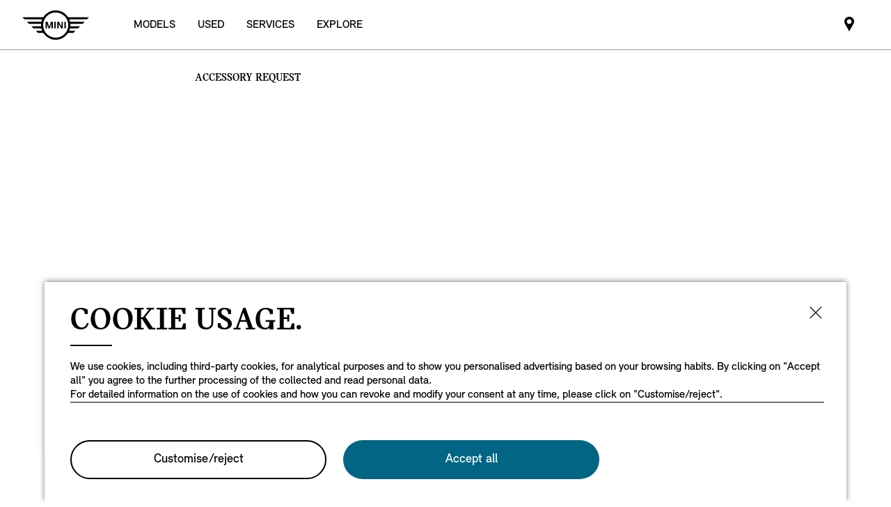

--- FILE ---
content_type: text/html;charset=utf-8
request_url: https://www.mini.com.mo/en_MO/home/forms/accessory-request.html
body_size: 18141
content:

<!DOCTYPE HTML>
<!--[if IE 8 ]> <html class="md md-js no-js lt-ie10 lte-ie9 ie8" lang="en-MS"> <![endif]-->
<!--[if IE 9 ]> <html class="md md-js no-js lt-ie10 ie9" lang="en-MS"> <![endif]-->
<!--[if (gt IE 9)|!(IE)]><!-->
<html class="md md-js no-js" lang="en-MS"><!--<![endif]-->
    
<head>
        
    
        <meta name="apple-itunes-app" content="app-id=1519459056"/>
    
    

    <meta http-equiv="content-type" content="text/html; charset=UTF-8"/>
    <meta http-equiv="X-UA-Compatible" content="IE=edge"/>

    
        <meta name="referrer" content="no-referrer-when-downgrade"/>
    

    <meta name="robots" content="all"/>
    
    
    
	
    
    
	<title></title>
    <meta name="viewport" content="width=device-width, initial-scale=1"/>

    
    <meta name="name" content="Accessory request"/>
    <meta name="description"/>
    
    <meta name="md:locale" content="en_MS"/>
    
        <meta name="apple-itunes-app-custom" content="app-id=1519459056"/>
    

    

    

    

    
    

    
        <meta name="partnerid" content="master"/>
    
    

    
    <meta property="og:title" content="Accessory request"/>
    <meta property="og:type" content="website"/>
    <meta property="og:url" content="https://www.mini.com.mo/en_MO/home/forms/accessory-request.html"/>
    <meta property="og:image" content="https://www.mini.com.mo/content/dam/MINI/common/Accessories/mini-current-offers-service_New.jpg"/>
    <meta property="og:site_name"/>
    <meta property="og:description"/>

    <meta name="twitter:card" content="summary"/>
    

    <meta name="twitter:title"/>
    <meta name="twitter:description"/>
    

    <meta name="twitter:domain" content="www.mini.com.mo"/>

    
    <meta name="dcterms.Identifier" content="https://www.mini.com.mo/en_MO/home/forms/accessory-request.html"/>
    <meta name="dcterms.Format" content="text/html"/>
    <meta name="dcterms.Type" content="text/html"/>
    
    
    
             <meta name="dcterms.Coverage" content="Accessory request"/>
    
             <meta name="dcterms.Title" content="Accessory request"/>
    
    
    
    

    
    
             <meta name="name" content="Accessory request"/>
          <meta name="image" content="https://www.mini.com.mo/content/dam/MINI/common/Accessories/mini-current-offers-service_New.jpg"/>

    
    
    

    
    
    
    

    

    
       
    

        
    

        
    

        
    

        
    

        
    

        
    

    
    

    <link rel="canonical" href="https://www.mini.com.mo/en_MO/home/forms/accessory-request.html"/>

    
	

    

    

    
    <link rel="apple-touch-icon" sizes="180x180" href="/etc.clientlibs/settings/wcm/designs/minidigital-white/images/favicon/resources/apple-touch-icon.png"/>
    <link rel="icon" type="image/png" href="/etc.clientlibs/settings/wcm/designs/minidigital-white/images/favicon/resources/favicon-32x32.png" sizes="32x32"/>
    <link rel="icon" type="image/png" href="/etc.clientlibs/settings/wcm/designs/minidigital-white/images/favicon/resources/favicon-16x16.png" sizes="16x16"/>
    <link rel="manifest" href="/etc.clientlibs/settings/wcm/designs/minidigital-white/images/components/favicon/resources/manifest.json"/>
    <link rel="mask-icon" href="/etc.clientlibs/settings/wcm/designs/minidigital-white/images/favicon/resources/safari-pinned-tab.svg" color="#5bbad5"/>
    <link rel="shortcut icon" href="/etc.clientlibs/settings/wcm/designs/minidigital-white/images/favicon/resources/favicon.ico"/>
    <meta name="msapplication-config" content="/etc.clientlibs/settings/wcm/designs/minidigital-white/images/favicon/resources/browserconfig.xml"/>
    <meta name="theme-color" content="#ffffff"/>
    
    
    
    
        <!-- ESI S-->
        
                
                <!-- esi:include Path: /etc/designs/minidigital-white.clientlibinclude.categories__minidigital-white%3F%3Finit.mode__js.async__true.onload__.js -->
                <script rel="preload" src="/etc.clientlibs/settings/wcm/designs/minidigital-white/libs-js.init.min.20251119015334.min.js" async></script>

            
        <!-- ESI E-->
        
    
    



    
    
    
        
    

    
        
    
    
        <!-- ESI S-->
        
                <!-- esi:include src="/etc/clientlibs/epaas/content/MINI/marketHK/mini_com_mo/en_MO.epaasclientlibinclude.js" -->
                <script id="epaasScriptTag" onerror="window.epaasNotAvailable=true" src="/etc/clientlibs/wcmp/consentcontroller.fallback/epaas.js" onload="epaas.api.initialize({tenant: 'ds2~mini-mo', locale: 'en_MO', redirectEpaasRequests: true, async: false})" type="text/javascript"></script>
            
        <!-- ESI E-->
    
    


    
    
        <script></script>
    
    
        
    <style>
        .hidden{
            display: none;
        }
        .md-image-item .hidden {
            display: none !important;
        }
        .md-image-item.md-image-item--layer-enabled {
            cursor: pointer;
        }
        .md-ht {
            position: absolute;
            right: 45px;
            z-index: 23
        }
        .md-ht .md-ht-item {
            transition: opacity .3s ease-out;
            display: inline-block;
            vertical-align: middle;
            opacity: 1
        }

        .md-ht .md-ht-item a {
            color: #000;
            font-size: 20px
        }
        .sr-only {
            position:absolute;
            left:-1px;
            top:auto;
            width:1px;
            height:1px;
            overflow:hidden;
        }
        .md-direction-rtl .sr-only, .md-direction-rtl .md-next .sr-only {
                right:-1px;
            left: unset;
            }

        .cosyimage-atom .lazysizes-display-clone {
            display: none !important;
        }
    </style>

    



    
        <!-- ESI S-->
        
                <!-- esi:include src="/bin/public/speedkit.speedkitinclude.js" -->
                
            
        <!-- ESI E-->
    
    
    
    
        
    
        <!-- ESI S-->
        
                
                <!-- esi:include Path: /etc/designs/minidigital-white.clientlibinclude.categories__minidigital%3F%3Fcore%3F%3Ficons.mode__.async__.onload__.js -->
                <link rel="stylesheet" href="/etc.clientlibs/settings/wcm/designs/minidigital-white/libs-css-icons.min.20251119015334.min.css" type="text/css">

            
        <!-- ESI E-->
    
    
    


        
    
        <!-- ESI S-->
        
                
                <!-- esi:include Path: /etc/designs/minidigital-white.clientlibinclude.categories__minidigital%3F%3Fcore.mode__.async__.onload__.js -->
                <link rel="stylesheet" href="/etc.clientlibs/settings/wcm/designs/minidigital-white/libs-design-system.min.20251119015334.min.css" type="text/css">
<link rel="stylesheet" href="/etc.clientlibs/settings/wcm/designs/minidigital-white/libs-css-core.min.20251119015334.min.css" type="text/css">

            
        <!-- ESI E-->
    
    
    
        
    


        
    
        <!-- ESI S-->
        
                
                <!-- esi:include Path: /etc/designs/minidigital-white.clientlibinclude.categories__minidigital-white.mode__.async__.onload__.js -->
                <link rel="stylesheet" href="/etc.clientlibs/settings/wcm/designs/minidigital-white/libs-css.min.20251119015334.min.css" type="text/css">

            
        <!-- ESI E-->
    
    
    


        
        
            
    
    
    
        <link rel='preload' as='style' href='/etc.clientlibs/settings/wcm/designs/minidigital-white/libs-css-legacy.min.20251119015334.min.css' onload="this.onload=null;this.rel='stylesheet preload'"/><noscript><link rel='preload' as='style' href='/etc.clientlibs/settings/wcm/designs/minidigital-white/libs-css-legacy.min.20251119015334.min.css'></noscript>
    



        
        
    

    <script>
        window.mdMainCssLoaded = true;
    </script>

    
    <script type="application/ld+json">

    {
        "@context" : "http://schema.org",
        "@type" : "Organization",
        "name" : "MINI",
        "url" : "https://www.mini.com.mo/en_MO/home/forms/accessory-request.html",
        "logo": "https://www.mini.com.mo/content/dam/MINI/common/mini-logo.232x98.png",
        "sameAs" : [&#34;https://www.facebook.com/MINI.Macau.Official/&#34;,&#34;https://www.instagram.com/mini/&#34;,&#34;https://twitter.com/mini&#34;,&#34;https://www.youtube.com/user/MINI&#34;]
    }
	</script>
    


    
    
    


<script>(window.BOOMR_mq=window.BOOMR_mq||[]).push(["addVar",{"rua.upush":"false","rua.cpush":"false","rua.upre":"false","rua.cpre":"false","rua.uprl":"false","rua.cprl":"false","rua.cprf":"false","rua.trans":"","rua.cook":"false","rua.ims":"false","rua.ufprl":"false","rua.cfprl":"false","rua.isuxp":"false","rua.texp":"norulematch","rua.ceh":"false","rua.ueh":"false","rua.ieh.st":"0"}]);</script>
                              <script>!function(a){var e="https://s.go-mpulse.net/boomerang/",t="addEventListener";if("False"=="True")a.BOOMR_config=a.BOOMR_config||{},a.BOOMR_config.PageParams=a.BOOMR_config.PageParams||{},a.BOOMR_config.PageParams.pci=!0,e="https://s2.go-mpulse.net/boomerang/";if(window.BOOMR_API_key="JE4S9-9244G-69F9E-UAYJR-CNQQZ",function(){function n(e){a.BOOMR_onload=e&&e.timeStamp||(new Date).getTime()}if(!a.BOOMR||!a.BOOMR.version&&!a.BOOMR.snippetExecuted){a.BOOMR=a.BOOMR||{},a.BOOMR.snippetExecuted=!0;var i,_,o,r=document.createElement("iframe");if(a[t])a[t]("load",n,!1);else if(a.attachEvent)a.attachEvent("onload",n);r.src="javascript:void(0)",r.title="",r.role="presentation",(r.frameElement||r).style.cssText="width:0;height:0;border:0;display:none;",o=document.getElementsByTagName("script")[0],o.parentNode.insertBefore(r,o);try{_=r.contentWindow.document}catch(O){i=document.domain,r.src="javascript:var d=document.open();d.domain='"+i+"';void(0);",_=r.contentWindow.document}_.open()._l=function(){var a=this.createElement("script");if(i)this.domain=i;a.id="boomr-if-as",a.src=e+"JE4S9-9244G-69F9E-UAYJR-CNQQZ",BOOMR_lstart=(new Date).getTime(),this.body.appendChild(a)},_.write("<bo"+'dy onload="document._l();">'),_.close()}}(),"".length>0)if(a&&"performance"in a&&a.performance&&"function"==typeof a.performance.setResourceTimingBufferSize)a.performance.setResourceTimingBufferSize();!function(){if(BOOMR=a.BOOMR||{},BOOMR.plugins=BOOMR.plugins||{},!BOOMR.plugins.AK){var e=""=="true"?1:0,t="",n="bu5hqdyxhyrrw2lpw3ua-f-38565ae8e-clientnsv4-s.akamaihd.net",i="false"=="true"?2:1,_={"ak.v":"39","ak.cp":"605821","ak.ai":parseInt("860241",10),"ak.ol":"0","ak.cr":9,"ak.ipv":4,"ak.proto":"h2","ak.rid":"3165f1e","ak.r":35376,"ak.a2":e,"ak.m":"","ak.n":"essl","ak.bpcip":"13.58.120.0","ak.cport":47158,"ak.gh":"23.62.35.70","ak.quicv":"","ak.tlsv":"tls1.3","ak.0rtt":"","ak.0rtt.ed":"","ak.csrc":"-","ak.acc":"","ak.t":"1768929000","ak.ak":"hOBiQwZUYzCg5VSAfCLimQ==YkoB9DRX4nYLCG1IX/hFWNTmFRDhNpn9nIZ1C7gOh4bI61aS3PwkDFHNdgKtWI3UfDB89xe9WGZT4/V2lEHhKaxgHI9ZtgOFV5IZe+YqISEh/Yq7MyN0Xn9iSoTywDClBS665fptmlxLmv2r9aKMxVErA+9GQsnppZX52FqAnyXcgMi2EhgWl8cU+D8I/d3cWsRRL+xbKlhgBYaVqCJboAUnciEf7YVZAoDiwomi10yLLF+J3yVlo9dGiK4U8KS64Ng2BB/ycIiGwSD9N/5NDE/X3CKQw1RGNGyNf1XQKzpZh9PsHHpEpDssU8DaVL8rlxMmFWCCAGmQTcAIg3cyVhTk4T4M5gq5MYS3NB9b49QmIyGHu6i6D8Sg7lbnrovvicN3PdVcX95EKMXrJaGSWMWVlO9VdZ4JcC9AG9j1XBo=","ak.pv":"201","ak.dpoabenc":"","ak.tf":i};if(""!==t)_["ak.ruds"]=t;var o={i:!1,av:function(e){var t="http.initiator";if(e&&(!e[t]||"spa_hard"===e[t]))_["ak.feo"]=void 0!==a.aFeoApplied?1:0,BOOMR.addVar(_)},rv:function(){var a=["ak.bpcip","ak.cport","ak.cr","ak.csrc","ak.gh","ak.ipv","ak.m","ak.n","ak.ol","ak.proto","ak.quicv","ak.tlsv","ak.0rtt","ak.0rtt.ed","ak.r","ak.acc","ak.t","ak.tf"];BOOMR.removeVar(a)}};BOOMR.plugins.AK={akVars:_,akDNSPreFetchDomain:n,init:function(){if(!o.i){var a=BOOMR.subscribe;a("before_beacon",o.av,null,null),a("onbeacon",o.rv,null,null),o.i=!0}return this},is_complete:function(){return!0}}}}()}(window);</script></head>

    

<!--googleoff: all-->


    
    

    
        
        <body class="md-pageloader md-body md-lang-en_MS md-btn-highlight-color-blue md-page-lightbox md-grid-legacy md-font-styles-legacy md-navigation-rework " data-china-cosy="false" data-md-finance-endpoint="/h5vco" data-md-finance-market="MO" data-md-finance-country="MO" data-md-finance-locale="en_MO" data-md-finance-brand="MI" data-md-message-ajaxfail="Error loading content" data-md-message-close="Close" data-md-wcmmode="false" data-md-finance-enabled="true">
    



<!--[if IE 8]>
<ie xmlns="html5"><![endif]-->

<div class="md-component md-pop md-pop-ie" style="display: none" data-component-name="iepop">
    <div class="md-pop-wrapper md-ie-content">
        <div class="h2 md-pop-title">
            <span>Your browser is not up to date and may not be compatible with our website.</span>
        </div>

        <p class="md-pop-text">
            Please switch to a different browser e.g. Google Chrome or Mozilla Firefox.
        </p>

        <div><p class="md-pop-text"><span>Please follow the link to install Chrome: </span><a href="https://www.google.com/chrome" target="_blank" rel="noopener">Chrome.</a></p>
        </div>
        <div><p class="md-pop-text"><span>Please follow the link to install Firefox: </span><a href="https://www.mozilla.org/firefox" target="_blank" rel="noopener">Firefox</a>
        </p>
        </div>
      <br/>
      <br/>
    </div>

    <div class="md-pop-wrapper md-warn-message md-pop-hide">

    </div>

	    <span class="md-icn-close" role="button" tabindex="0">
	        <span class="md-icn-alt">Close</span>
	    </span>
    
    
    
    
        <link rel="stylesheet" href="/etc.clientlibs/minidigital/components/iepop/clientlib.min.css" type="text/css" disabled>

    



</div>




    

    


<!-- DI include (path: /content/MINI/marketHK/mini_com_mo/en_MO/home/_jcr_content/header.html/content/MINI/marketHK/mini_com_mo/en_MO/home/forms/accessory-request.html, resourceType: minidigital/components/page/header) -->







    
        
        


<div data-component-path="apps/minidigital/components/smart-banner/clientlib" class="md-component md-smart-banner js-smartbanner" data-tracking-component="{&#34;componentInfo&#34;:{&#34;componentId&#34;:&#34;smart-banner_aG9tZS9oZWFkZXIvc21hcnRCYW5uZXI&#34;,&#34;componentName&#34;:&#34;smart-banner&#34;},&#34;category&#34;:{&#34;primaryCategory&#34;:&#34;banner&#34;,&#34;subCategory1&#34;:&#34;smart banner&#34;,&#34;componentType&#34;:&#34;native in-page&#34;},&#34;attributes&#34;:{&#34;componentVersion&#34;:&#34;WL_2022_03&#34;,&#34;touchpoint&#34;:&#34;mobile&#34;}}" data-component-name="smart-banner" data-loader="amdLoader">
    <div class="smartbanner-container">
        <div class="smartbanner-icon">
            <img loading="lazy" class="js-image" alt="mini app"/>
        </div>
        <div class="smartbanner-content">
            <div class="smartbanner-title"></div>
            <div class="smartbanner-description"></div>
            <a class="smartbanner-link js-smartbanner-link"></a>
        </div>
        <div class="smartbanner-close">
            <span class="md-icn-close-circled js-smartbanner-close"></span>
        </div>
    </div>

    
        
    
    
    
        <link rel='preload' as='style' href='/etc.clientlibs/minidigital/components/smart-banner/clientlib.min.20251119015334.min.css' onload="this.onload=null;this.rel='stylesheet preload'"/><noscript><link rel='preload' as='style' href='/etc.clientlibs/minidigital/components/smart-banner/clientlib.min.20251119015334.min.css'></noscript>
    



    
</div>


        




    
    
    
    
    
    
        <link rel="stylesheet" href="/etc.clientlibs/minidigital/components/page/header/new-header/clientlib.min.20251119015334.min.css" type="text/css">

    



    <header class="md-fsm-header   " data-loader="direct" data-component-name="fsm-header" data-component-path="apps/minidigital/components/page/header/new-header/clientlib" data-layer-path="/content/MINI/marketHK/mini_com_mo/en_MO/home/jcr:content/header/new-header.versioninfo.html?wcmmode=disabled" data-layer-ajax="true" data-tracking-component="{&#34;componentInfo&#34;:{&#34;componentId&#34;:&#34;navigation_aG9tZS9oZWFkZXIvbmV3LWhlYWRlcg&#34;,&#34;componentName&#34;:&#34;navigation&#34;},&#34;category&#34;:{&#34;primaryCategory&#34;:&#34;nsc website&#34;,&#34;subCategory1&#34;:&#34;navigation&#34;}}" data-sf-widget-servlet-url="/content/MINI/marketHK/mini_com_mo/en_MO/home/forms/accessory-request">

        <nav class="md-fsm-header__top" aria-label="Header navigation">
            <div id="focus-reset" style="position: absolute; top: 0;" tabindex="-1"></div>
            <a id="skipToMainContent" class="md-fsm-header__skip-link" aria-label="Skip to main content" href="javascript:;" onclick="document.location.hash='main';" data-tracking-linkid="link¦¦skip to main content¦open content">
                Skip to main content
            </a>
            <div class="md-fsm-header__start" data-tracking-block="true" data-tracking-static-counters="true" data-tracking-regionid="navigation l1¦1¦fsm navigation¦¦¦">
                
                <a href="/en_MO/home.html" class="md-fsm-logo" data-tracking-linkid="link¦¦logo¦internal click" data-tracking-target-category="home">
                    <img src="/etc.clientlibs/settings/wcm/designs/minidigital-white/images/logo/resources/mini-logo.svg" alt="MINI logo with link to homepage" style="display: block;width:100%;height:100%;"/>
                </a>

                
                <div class="md-fsm-navigation">
                    <button class="md-fsm-navigation__move md-fsm-navigation__move--backward" aria-label="Previous menu item">
                        <span class="mds-icn md-icn-angle-left"></span>
                    </button>
                    <div class="md-fsm-navigation__scroll">
                        <ul class="md-fsm-navigation__wrapper" aria-label="Main menu">
                            
                                <li class="item">
                                    

    <div class="md-fsm-navigation__level1-item">
        
        
        
        
        
        
        

        

        
            

            
            

            
            
                <button class="md-fsm-link md-fsm-navigation__level1-item-link md-fsm-navigation__level1-item-link--model-shelf md-fsm-navigation__level1-trigger  " title="MODELS" data-tracking-linkid="link¦¦models¦content opened">
                    <span class="text">MODELS</span>
                    <span class="md-icn-angle-right"></span>
                </button>
            

            
            <a aria-hidden="true" class="model-shelf-url" style="display: none" data-href="/content/MINI/marketHK/mini_com_mo/en_MO/home/shelfpage/jcr:content/main/new-model-shelf"></a>
            <div class="md-fsm-navigation__model-shelf">
            </div>

            
            <ul class="md-fsm-navigation__level2-items">
                
                    
    
    <li class="md-fsm-navigation__level2-item" aria-label="New All-electric MINI Cooper" data-tracking-static-counters="true" data-tracking-regionid="¦¦¦MODELS¦2¦categories">
        <button class="md-fsm-link md-fsm-navigation__level2-item-link md-fsm-navigation__level2-trigger text button-only" data-tracking-linkid="link¦¦New All-electric MINI Cooper¦content opened">
           <span class="h2">New All-electric MINI Cooper</span>
            <span class="md-icn-angle-right"></span>
        </button>

        <div class="md-fsm-navigation__level2-item-link text heading-only">
            <h2>New All-electric MINI Cooper</h2>
        </div>

        
        <div class="md-fsm-navigation__stream   " data-tracking-regionid="¦¦¦MODELS¦3¦New All-electric MINI Cooper" data-tracking-static-counters="true">
            <button class="md-fsm-link md-fsm-navigation__stream-trigger" data-tracking-linkid="link¦¦menu¦content opened">
                <span class="md-icn md-icn-angle-down"></span>
                <span class="content text">
                    
                    <span class="text--small">Menu</span>
                </span>
            </button>

            <ul aria-label="New All-electric MINI Cooper" class="md-fsm-navigation__level3-items disable-button-tracking">
                

                

                <li class="md-fsm-navigation__level3-item" data-selected="false">
                    
                    
                    <a class="md-fsm-link md-fsm-navigation__level3-item-link   text" href="/en_MO/home/range/all-electric-mini-cooper.html" aria-label="New All-electric MINI Cooper - The all-electric MINI Cooper" target="_self" data-tracking-linkid="link¦¦link¦internal click" data-tracking-target-category="range">
                       <span>The all-electric MINI Cooper</span>
                    </a>
                </li>
            </ul>

            
            <div class="md-fsm-navigation__stream-actions" data-sf-widget-mode="manual" data-is-model-hub-page="false">
                <!-- Price -->
                <div class="md-fsm-navigation__price-wrapper">
                    <div class="md-fsm-navigation__price-section">
                       
                        
                        
                        
                        
                        
                             


                    </div>
                    
                </div>

                
                <span class="md-next disable-button-tracking" data-tracking-regionid="¦¦¦stream navigation¦¦nba">
                    
                    
                       
                       
                    
                </span>
            </div>
        </div>
    </li>

                
                    
    
    <li class="md-fsm-navigation__level2-item" aria-label="New All-electric MINI Countryman" data-tracking-static-counters="true" data-tracking-regionid="¦¦¦MODELS¦2¦categories">
        <button class="md-fsm-link md-fsm-navigation__level2-item-link md-fsm-navigation__level2-trigger text button-only" data-tracking-linkid="link¦¦New All-electric MINI Countryman¦content opened">
           <span class="h2">New All-electric MINI Countryman</span>
            <span class="md-icn-angle-right"></span>
        </button>

        <div class="md-fsm-navigation__level2-item-link text heading-only">
            <h2>New All-electric MINI Countryman</h2>
        </div>

        
        <div class="md-fsm-navigation__stream   " data-tracking-regionid="¦¦¦MODELS¦3¦New All-electric MINI Countryman" data-tracking-static-counters="true">
            <button class="md-fsm-link md-fsm-navigation__stream-trigger" data-tracking-linkid="link¦¦menu¦content opened">
                <span class="md-icn md-icn-angle-down"></span>
                <span class="content text">
                    
                    <span class="text--small">Menu</span>
                </span>
            </button>

            <ul aria-label="New All-electric MINI Countryman" class="md-fsm-navigation__level3-items disable-button-tracking">
                

                

                <li class="md-fsm-navigation__level3-item" data-selected="false">
                    
                    
                    <a class="md-fsm-link md-fsm-navigation__level3-item-link   text" href="/en_MO/home/range/all-electric-mini-countryman.html" aria-label="New All-electric MINI Countryman - The all-electric MINI Countryman" target="_self" data-tracking-linkid="link¦¦link¦internal click" data-tracking-target-category="range">
                       <span>The all-electric MINI Countryman</span>
                    </a>
                </li>
            </ul>

            
            <div class="md-fsm-navigation__stream-actions" data-sf-widget-mode="manual" data-is-model-hub-page="false">
                <!-- Price -->
                <div class="md-fsm-navigation__price-wrapper">
                    <div class="md-fsm-navigation__price-section">
                       
                        
                        
                        
                        
                        
                             


                    </div>
                    
                </div>

                
                <span class="md-next disable-button-tracking" data-tracking-regionid="¦¦¦stream navigation¦¦nba">
                    
                    
                       
                       
                    
                </span>
            </div>
        </div>
    </li>

                
                    
    
    <li class="md-fsm-navigation__level2-item" aria-label="MINI Cooper 5-Door" data-tracking-static-counters="true" data-tracking-regionid="¦¦¦MODELS¦2¦categories">
        <button class="md-fsm-link md-fsm-navigation__level2-item-link md-fsm-navigation__level2-trigger text button-only" data-tracking-linkid="link¦¦MINI Cooper 5-Door¦content opened">
           <span class="h2">MINI Cooper 5-Door</span>
            <span class="md-icn-angle-right"></span>
        </button>

        <div class="md-fsm-navigation__level2-item-link text heading-only">
            <h2>MINI Cooper 5-Door</h2>
        </div>

        
        <div class="md-fsm-navigation__stream   " data-tracking-regionid="¦¦¦MODELS¦3¦MINI Cooper 5-Door" data-tracking-static-counters="true">
            <button class="md-fsm-link md-fsm-navigation__stream-trigger" data-tracking-linkid="link¦¦menu¦content opened">
                <span class="md-icn md-icn-angle-down"></span>
                <span class="content text">
                    
                    <span class="text--small">Menu</span>
                </span>
            </button>

            <ul aria-label="MINI Cooper 5-Door" class="md-fsm-navigation__level3-items disable-button-tracking">
                

                

                <li class="md-fsm-navigation__level3-item" data-selected="false">
                    
                    
                    <a class="md-fsm-link md-fsm-navigation__level3-item-link   text" href="/en_MO/home/range/mini-cooper-5-door.html" aria-label="MINI Cooper 5-Door - Highlights" target="_self" data-tracking-linkid="link¦¦link¦internal click" data-tracking-target-category="range">
                       <span>Highlights</span>
                    </a>
                </li>
            
                

                

                <li class="md-fsm-navigation__level3-item" data-selected="false">
                    
                    
                    <a class="md-fsm-link md-fsm-navigation__level3-item-link   text" href="/en_MO/home/range/mini-cooper-5-door/design.html" aria-label="MINI Cooper 5-Door - Design" target="_self" data-tracking-linkid="link¦¦link¦internal click" data-tracking-target-category="range">
                       <span>Design</span>
                    </a>
                </li>
            
                

                

                <li class="md-fsm-navigation__level3-item" data-selected="false">
                    
                    
                    <a class="md-fsm-link md-fsm-navigation__level3-item-link   text" href="/en_MO/home/range/mini-cooper-5-door/features-functions.html" aria-label="MINI Cooper 5-Door - Features" target="_self" data-tracking-linkid="link¦¦link¦internal click" data-tracking-target-category="range">
                       <span>Features</span>
                    </a>
                </li>
            
                

                

                <li class="md-fsm-navigation__level3-item" data-selected="false">
                    
                    
                    <a class="md-fsm-link md-fsm-navigation__level3-item-link   text" href="/en_MO/home/range/mini-cooper-5-door/dimensions.html" aria-label="MINI Cooper 5-Door - Dimensions" target="_self" data-tracking-linkid="link¦¦link¦internal click" data-tracking-target-category="space dim">
                       <span>Dimensions</span>
                    </a>
                </li>
            </ul>

            
            <div class="md-fsm-navigation__stream-actions" data-sf-widget-mode="manual" data-is-model-hub-page="false">
                <!-- Price -->
                <div class="md-fsm-navigation__price-wrapper">
                    <div class="md-fsm-navigation__price-section">
                       
                        
                        
                        
                        
                        
                             


                    </div>
                    
                </div>

                
                <span class="md-next disable-button-tracking" data-tracking-regionid="¦¦¦stream navigation¦¦nba">
                    
                    
                       
                       
                    
                </span>
            </div>
        </div>
    </li>

                
                    
    
    <li class="md-fsm-navigation__level2-item" aria-label="MINI Countryman" data-tracking-static-counters="true" data-tracking-regionid="¦¦¦MODELS¦2¦categories">
        <button class="md-fsm-link md-fsm-navigation__level2-item-link md-fsm-navigation__level2-trigger text button-only" data-tracking-linkid="link¦¦MINI Countryman¦content opened">
           <span class="h2">MINI Countryman</span>
            <span class="md-icn-angle-right"></span>
        </button>

        <div class="md-fsm-navigation__level2-item-link text heading-only">
            <h2>MINI Countryman</h2>
        </div>

        
        <div class="md-fsm-navigation__stream   " data-tracking-regionid="¦¦¦MODELS¦3¦MINI Countryman" data-tracking-static-counters="true">
            <button class="md-fsm-link md-fsm-navigation__stream-trigger" data-tracking-linkid="link¦¦menu¦content opened">
                <span class="md-icn md-icn-angle-down"></span>
                <span class="content text">
                    
                    <span class="text--small">Menu</span>
                </span>
            </button>

            <ul aria-label="MINI Countryman" class="md-fsm-navigation__level3-items disable-button-tracking">
                

                

                <li class="md-fsm-navigation__level3-item" data-selected="false">
                    
                    
                    <a class="md-fsm-link md-fsm-navigation__level3-item-link   text" href="/en_MO/home/range/mini-countryman.html" aria-label="MINI Countryman - Highlights" target="_self" data-tracking-linkid="link¦¦link¦internal click" data-tracking-target-category="range">
                       <span>Highlights</span>
                    </a>
                </li>
            
                

                

                <li class="md-fsm-navigation__level3-item" data-selected="false">
                    
                    
                    <a class="md-fsm-link md-fsm-navigation__level3-item-link   text" href="/en_MO/home/range/mini-countryman/features-functions.html" aria-label="MINI Countryman - Features" target="_self" data-tracking-linkid="link¦¦link¦internal click" data-tracking-target-category="range">
                       <span>Features</span>
                    </a>
                </li>
            
                

                

                <li class="md-fsm-navigation__level3-item" data-selected="false">
                    
                    
                    <a class="md-fsm-link md-fsm-navigation__level3-item-link   text" href="/en_MO/home/range/mini-countryman/dimensions.html" aria-label="MINI Countryman - Dimensions" target="_self" data-tracking-linkid="link¦¦link¦internal click" data-tracking-target-category="space dim">
                       <span>Dimensions</span>
                    </a>
                </li>
            </ul>

            
            <div class="md-fsm-navigation__stream-actions" data-sf-widget-mode="manual" data-is-model-hub-page="false">
                <!-- Price -->
                <div class="md-fsm-navigation__price-wrapper">
                    <div class="md-fsm-navigation__price-section">
                       
                        
                        
                        
                        
                        
                             


                    </div>
                    
                </div>

                
                <span class="md-next disable-button-tracking" data-tracking-regionid="¦¦¦stream navigation¦¦nba">
                    
                    
                       
                       
                    
                </span>
            </div>
        </div>
    </li>

                
                    
    
    <li class="md-fsm-navigation__level2-item" aria-label="MINI Cooper 3-Door" data-tracking-static-counters="true" data-tracking-regionid="¦¦¦MODELS¦2¦categories">
        <button class="md-fsm-link md-fsm-navigation__level2-item-link md-fsm-navigation__level2-trigger text button-only" data-tracking-linkid="link¦¦MINI Cooper 3-Door¦content opened">
           <span class="h2">MINI Cooper 3-Door</span>
            <span class="md-icn-angle-right"></span>
        </button>

        <div class="md-fsm-navigation__level2-item-link text heading-only">
            <h2>MINI Cooper 3-Door</h2>
        </div>

        
        <div class="md-fsm-navigation__stream   " data-tracking-regionid="¦¦¦MODELS¦3¦MINI Cooper 3-Door" data-tracking-static-counters="true">
            <button class="md-fsm-link md-fsm-navigation__stream-trigger" data-tracking-linkid="link¦¦menu¦content opened">
                <span class="md-icn md-icn-angle-down"></span>
                <span class="content text">
                    
                    <span class="text--small">Menu</span>
                </span>
            </button>

            <ul aria-label="MINI Cooper 3-Door" class="md-fsm-navigation__level3-items disable-button-tracking">
                

                

                <li class="md-fsm-navigation__level3-item" data-selected="false">
                    
                    
                    <a class="md-fsm-link md-fsm-navigation__level3-item-link   text" href="/en_MO/home/range/mini-cooper-3-door.html" aria-label="MINI Cooper 3-Door - Highlights" target="_self" data-tracking-linkid="link¦¦link¦internal click" data-tracking-target-category="range">
                       <span>Highlights</span>
                    </a>
                </li>
            
                

                

                <li class="md-fsm-navigation__level3-item" data-selected="false">
                    
                    
                    <a class="md-fsm-link md-fsm-navigation__level3-item-link   text" href="/en_MO/home/range/mini-cooper-3-door/design.html" aria-label="MINI Cooper 3-Door - Design" target="_self" data-tracking-linkid="link¦¦link¦internal click" data-tracking-target-category="range">
                       <span>Design</span>
                    </a>
                </li>
            
                

                

                <li class="md-fsm-navigation__level3-item" data-selected="false">
                    
                    
                    <a class="md-fsm-link md-fsm-navigation__level3-item-link   text" href="/en_MO/home/range/mini-cooper-3-door/features-functions.html" aria-label="MINI Cooper 3-Door - Features" target="_self" data-tracking-linkid="link¦¦link¦internal click" data-tracking-target-category="range">
                       <span>Features</span>
                    </a>
                </li>
            
                

                

                <li class="md-fsm-navigation__level3-item" data-selected="false">
                    
                    
                    <a class="md-fsm-link md-fsm-navigation__level3-item-link   text" href="/en_MO/home/range/mini-cooper-3-door/dimensions.html" aria-label="MINI Cooper 3-Door - Dimensions " target="_self" data-tracking-linkid="link¦¦link¦internal click" data-tracking-target-category="space dim">
                       <span>Dimensions </span>
                    </a>
                </li>
            </ul>

            
            <div class="md-fsm-navigation__stream-actions" data-sf-widget-mode="manual" data-is-model-hub-page="false">
                <!-- Price -->
                <div class="md-fsm-navigation__price-wrapper">
                    <div class="md-fsm-navigation__price-section">
                       
                        
                        
                        
                        
                        
                             


                    </div>
                    
                </div>

                
                <span class="md-next disable-button-tracking" data-tracking-regionid="¦¦¦stream navigation¦¦nba">
                    
                    
                       
                       
                    
                </span>
            </div>
        </div>
    </li>

                
                    
    
    

                
                    
    
    

                
                    
    
    

                
                    
    
    

                
                    
    
    

                
            </ul>
        
    </div>

                                </li>
                            
                                <li class="item">
                                    

    <div class="md-fsm-navigation__level1-item">
        
        
        
        
        
        
        

        

        
            

            
            

            
            
                <button class="md-fsm-link md-fsm-navigation__level1-item-link md-fsm-navigation__level1-item-link--categories md-fsm-navigation__level1-trigger  " title="USED" data-tracking-linkid="link¦¦USED¦content opened">
                    <span class="text">USED</span>
                    <span class="md-icn-angle-right"></span>
                </button>
            

            
            
            

            
            <ul class="md-fsm-navigation__level2-items">
                
                    
    
    <li class="md-fsm-navigation__level2-item" aria-label="USED" data-tracking-static-counters="true" data-tracking-regionid="¦¦¦USED¦2¦categories">
        <button class="md-fsm-link md-fsm-navigation__level2-item-link md-fsm-navigation__level2-trigger text button-only" data-tracking-linkid="link¦¦USED¦content opened">
           <span class="h2">USED</span>
            <span class="md-icn-angle-right"></span>
        </button>

        <div class="md-fsm-navigation__level2-item-link text heading-only">
            <h2>USED</h2>
        </div>

        
        <div class="md-fsm-navigation__stream   " data-tracking-regionid="¦¦¦USED¦3¦USED" data-tracking-static-counters="true">
            <button class="md-fsm-link md-fsm-navigation__stream-trigger" data-tracking-linkid="link¦¦menu¦content opened">
                <span class="md-icn md-icn-angle-down"></span>
                <span class="content text">
                    
                    <span class="text--small">Menu</span>
                </span>
            </button>

            <ul aria-label="USED" class="md-fsm-navigation__level3-items disable-button-tracking">
                

                

                <li class="md-fsm-navigation__level3-item" data-selected="false">
                    
                    
                    <a class="md-fsm-link md-fsm-navigation__level3-item-link   text" href="https://forms.bmw.com.mo/used-car/list" aria-label="USED - SEARCH USED MINI" target="_self" data-tracking-linkid="link¦¦link¦internal click">
                       <span>SEARCH USED MINI</span>
                    </a>
                </li>
            
                

                

                <li class="md-fsm-navigation__level3-item" data-selected="false">
                    
                    
                    <a class="md-fsm-link md-fsm-navigation__level3-item-link   text" href="/en_MO/home/used/why-approved-mini.html" aria-label="USED - WHY APPROVED MINI" target="_self" data-tracking-linkid="link¦¦link¦internal click">
                       <span>WHY APPROVED MINI</span>
                    </a>
                </li>
            
                

                

                <li class="md-fsm-navigation__level3-item" data-selected="false">
                    
                    
                    <a class="md-fsm-link md-fsm-navigation__level3-item-link   text" href="/en_MO/home/used/value-my-mini.html" aria-label="USED - VALUE MY MINI" target="_self" data-tracking-linkid="link¦¦link¦internal click">
                       <span>VALUE MY MINI</span>
                    </a>
                </li>
            </ul>

            
            <div class="md-fsm-navigation__stream-actions" data-sf-widget-mode="manual" data-is-model-hub-page="false">
                <!-- Price -->
                <div class="md-fsm-navigation__price-wrapper">
                    <div class="md-fsm-navigation__price-section">
                       
                        
                        
                        
                        
                        
                             


                    </div>
                    
                </div>

                
                <span class="md-next disable-button-tracking" data-tracking-regionid="¦¦¦stream navigation¦¦nba">
                    
                    
                       
                       
                    
                </span>
            </div>
        </div>
    </li>

                
                    
    
    

                
                    
    
    

                
                    
    
    

                
                    
    
    

                
                    
    
    

                
                    
    
    

                
                    
    
    

                
                    
    
    

                
                    
    
    

                
            </ul>
        
    </div>

                                </li>
                            
                                <li class="item">
                                    

    <div class="md-fsm-navigation__level1-item">
        
        
        
        
        
        
        

        

        
            

            
            

            
            
                <button class="md-fsm-link md-fsm-navigation__level1-item-link md-fsm-navigation__level1-item-link--categories md-fsm-navigation__level1-trigger  " title="SERVICES" data-tracking-linkid="link¦¦SERVICES¦content opened">
                    <span class="text">SERVICES</span>
                    <span class="md-icn-angle-right"></span>
                </button>
            

            
            
            

            
            <ul class="md-fsm-navigation__level2-items">
                
                    
    
    <li class="md-fsm-navigation__level2-item" aria-label="SERVICES" data-tracking-static-counters="true" data-tracking-regionid="¦¦¦SERVICES¦2¦categories">
        <button class="md-fsm-link md-fsm-navigation__level2-item-link md-fsm-navigation__level2-trigger text button-only" data-tracking-linkid="link¦¦SERVICES¦content opened">
           <span class="h2">SERVICES</span>
            <span class="md-icn-angle-right"></span>
        </button>

        <div class="md-fsm-navigation__level2-item-link text heading-only">
            <h2>SERVICES</h2>
        </div>

        
        <div class="md-fsm-navigation__stream   " data-tracking-regionid="¦¦¦SERVICES¦3¦SERVICES" data-tracking-static-counters="true">
            <button class="md-fsm-link md-fsm-navigation__stream-trigger" data-tracking-linkid="link¦¦menu¦content opened">
                <span class="md-icn md-icn-angle-down"></span>
                <span class="content text">
                    
                    <span class="text--small">Menu</span>
                </span>
            </button>

            <ul aria-label="SERVICES" class="md-fsm-navigation__level3-items disable-button-tracking">
                

                

                <li class="md-fsm-navigation__level3-item" data-selected="false">
                    
                    
                    <a class="md-fsm-link md-fsm-navigation__level3-item-link   text" href="/en_MO/home/serv/why-service-with-MINI.html" aria-label="SERVICES - WHY SERVICE WITH MINI?" target="_self" data-tracking-linkid="link¦¦link¦internal click">
                       <span>WHY SERVICE WITH MINI?</span>
                    </a>
                </li>
            
                

                

                <li class="md-fsm-navigation__level3-item" data-selected="false">
                    
                    
                    <a class="md-fsm-link md-fsm-navigation__level3-item-link   text" href="/en_MO/home/serv/service-and-repair/service-programs.html" aria-label="SERVICES - SERVICE AND REPAIR" target="_self" data-tracking-linkid="link¦¦link¦internal click" data-tracking-target-category="services general">
                       <span>SERVICE AND REPAIR</span>
                    </a>
                </li>
            
                

                

                <li class="md-fsm-navigation__level3-item" data-selected="false">
                    
                    
                    <a class="md-fsm-link md-fsm-navigation__level3-item-link   text" href="/en_MO/home/serv/mini-road-assistance.html" aria-label="SERVICES - ROADSIDE ASSISTANCE" target="_self" data-tracking-linkid="link¦¦link¦internal click">
                       <span>ROADSIDE ASSISTANCE</span>
                    </a>
                </li>
            </ul>

            
            <div class="md-fsm-navigation__stream-actions" data-sf-widget-mode="manual" data-is-model-hub-page="false">
                <!-- Price -->
                <div class="md-fsm-navigation__price-wrapper">
                    <div class="md-fsm-navigation__price-section">
                       
                        
                        
                        
                        
                        
                             


                    </div>
                    
                </div>

                
                <span class="md-next disable-button-tracking" data-tracking-regionid="¦¦¦stream navigation¦¦nba">
                    
                    
                       
                       
                    
                </span>
            </div>
        </div>
    </li>

                
                    
    
    <li class="md-fsm-navigation__level2-item" aria-label="MINI DIGITAL EXPERIENCE" data-tracking-static-counters="true" data-tracking-regionid="¦¦¦SERVICES¦2¦categories">
        <button class="md-fsm-link md-fsm-navigation__level2-item-link md-fsm-navigation__level2-trigger text button-only" data-tracking-linkid="link¦¦MINI DIGITAL EXPERIENCE¦content opened">
           <span class="h2">MINI DIGITAL EXPERIENCE</span>
            <span class="md-icn-angle-right"></span>
        </button>

        <div class="md-fsm-navigation__level2-item-link text heading-only">
            <h2>MINI DIGITAL EXPERIENCE</h2>
        </div>

        
        <div class="md-fsm-navigation__stream   " data-tracking-regionid="¦¦¦SERVICES¦3¦MINI DIGITAL EXPERIENCE" data-tracking-static-counters="true">
            <button class="md-fsm-link md-fsm-navigation__stream-trigger" data-tracking-linkid="link¦¦menu¦content opened">
                <span class="md-icn md-icn-angle-down"></span>
                <span class="content text">
                    
                    <span class="text--small">Menu</span>
                </span>
            </button>

            <ul aria-label="MINI DIGITAL EXPERIENCE" class="md-fsm-navigation__level3-items disable-button-tracking">
                

                

                <li class="md-fsm-navigation__level3-item" data-selected="false">
                    
                    
                    <a class="md-fsm-link md-fsm-navigation__level3-item-link   text" href="/en_MO/home/mini-digital-experience.html" aria-label="MINI DIGITAL EXPERIENCE - OVERVIEW" target="_self" data-tracking-linkid="link¦¦link¦internal click" data-tracking-target-category="mini connected">
                       <span>OVERVIEW</span>
                    </a>
                </li>
            
                

                

                <li class="md-fsm-navigation__level3-item" data-selected="false">
                    
                    
                    <a class="md-fsm-link md-fsm-navigation__level3-item-link   text" href="/en_MO/home/mini-digital-experience/mini-connected-upgrades.html" aria-label="MINI DIGITAL EXPERIENCE - CONNECTED UPGRADES" target="_self" data-tracking-linkid="link¦¦link¦internal click" data-tracking-target-category="mini connected">
                       <span>CONNECTED UPGRADES</span>
                    </a>
                </li>
            </ul>

            
            <div class="md-fsm-navigation__stream-actions" data-sf-widget-mode="manual" data-is-model-hub-page="false">
                <!-- Price -->
                <div class="md-fsm-navigation__price-wrapper">
                    <div class="md-fsm-navigation__price-section">
                       
                        
                        
                        
                        
                        
                             


                    </div>
                    
                </div>

                
                <span class="md-next disable-button-tracking" data-tracking-regionid="¦¦¦stream navigation¦¦nba">
                    
                    
                       
                       
                    
                </span>
            </div>
        </div>
    </li>

                
                    
    
    

                
                    
    
    

                
                    
    
    

                
                    
    
    

                
                    
    
    

                
                    
    
    

                
                    
    
    

                
                    
    
    

                
            </ul>
        
    </div>

                                </li>
                            
                                <li class="item">
                                    

    <div class="md-fsm-navigation__level1-item">
        
        
        
        
        
        
        

        

        
            

            
            

            
            
                <button class="md-fsm-link md-fsm-navigation__level1-item-link md-fsm-navigation__level1-item-link--categories md-fsm-navigation__level1-trigger  " title="EXPLORE" data-tracking-linkid="link¦¦EXPLORE¦content opened">
                    <span class="text">EXPLORE</span>
                    <span class="md-icn-angle-right"></span>
                </button>
            

            
            
            

            
            <ul class="md-fsm-navigation__level2-items">
                
                    
    
    <li class="md-fsm-navigation__level2-item" aria-label="EXPLORE" data-tracking-static-counters="true" data-tracking-regionid="¦¦¦EXPLORE¦2¦categories">
        <button class="md-fsm-link md-fsm-navigation__level2-item-link md-fsm-navigation__level2-trigger text button-only" data-tracking-linkid="link¦¦EXPLORE¦content opened">
           <span class="h2">EXPLORE</span>
            <span class="md-icn-angle-right"></span>
        </button>

        <div class="md-fsm-navigation__level2-item-link text heading-only">
            <h2>EXPLORE</h2>
        </div>

        
        <div class="md-fsm-navigation__stream   " data-tracking-regionid="¦¦¦EXPLORE¦3¦EXPLORE" data-tracking-static-counters="true">
            <button class="md-fsm-link md-fsm-navigation__stream-trigger" data-tracking-linkid="link¦¦menu¦content opened">
                <span class="md-icn md-icn-angle-down"></span>
                <span class="content text">
                    
                    <span class="text--small">Menu</span>
                </span>
            </button>

            <ul aria-label="EXPLORE" class="md-fsm-navigation__level3-items disable-button-tracking">
                

                

                <li class="md-fsm-navigation__level3-item" data-selected="false">
                    
                    
                    <a class="md-fsm-link md-fsm-navigation__level3-item-link   text" href="/en_MO/home//explore/concept-cars/mini-vision-next100.html" aria-label="EXPLORE - CONCEPT CARS" target="_self" data-tracking-linkid="link¦¦link¦internal click">
                       <span>CONCEPT CARS</span>
                    </a>
                </li>
            
                

                

                <li class="md-fsm-navigation__level3-item" data-selected="false">
                    
                    
                    <a class="md-fsm-link md-fsm-navigation__level3-item-link   text" href="/en_MO/home/explore/safety.html" aria-label="EXPLORE - SAFETY" target="_self" data-tracking-linkid="link¦¦link¦internal click">
                       <span>SAFETY</span>
                    </a>
                </li>
            
                

                

                <li class="md-fsm-navigation__level3-item" data-selected="false">
                    
                    
                    <a class="md-fsm-link md-fsm-navigation__level3-item-link   text" href="/en_MO/home/dealer-information.html" aria-label="EXPLORE - FIND A MINI CENTRE" target="_self" data-tracking-linkid="link¦¦link¦internal click">
                       <span>FIND A MINI CENTRE</span>
                    </a>
                </li>
            
                

                

                <li class="md-fsm-navigation__level3-item" data-selected="false">
                    
                    
                    <a class="md-fsm-link md-fsm-navigation__level3-item-link   text" href="/en_MO/home/range.html" aria-label="EXPLORE - MEET THE RANGE" target="_self" data-tracking-linkid="link¦¦link¦internal click" data-tracking-target-category="range">
                       <span>MEET THE RANGE</span>
                    </a>
                </li>
            </ul>

            
            <div class="md-fsm-navigation__stream-actions" data-sf-widget-mode="manual" data-is-model-hub-page="false">
                <!-- Price -->
                <div class="md-fsm-navigation__price-wrapper">
                    <div class="md-fsm-navigation__price-section">
                       
                        
                        
                        
                        
                        
                             


                    </div>
                    
                </div>

                
                <span class="md-next disable-button-tracking" data-tracking-regionid="¦¦¦stream navigation¦¦nba">
                    
                    
                       
                       
                    
                </span>
            </div>
        </div>
    </li>

                
                    
    
    

                
                    
    
    

                
                    
    
    

                
                    
    
    

                
                    
    
    

                
                    
    
    

                
                    
    
    

                
                    
    
    

                
                    
    
    

                
            </ul>
        
    </div>

                                </li>
                            
                        </ul>
                        
                    </div>
                    <button class="md-fsm-navigation__move md-fsm-navigation__move--forward" aria-label="Next menu item">
                        <span class="mds-icn md-icn-angle-right"></span>
                    </button>
                </div>
            </div>

            <div class="md-fsm-header__end" data-tracking-block="true" data-tracking-static-counters="true" data-tracking-regionid="navigation l1¦1¦fsm navigation¦¦¦">
                
                
                

                <div class="md-fsm-header__actions">
                    
                    







<div class="md-ht md-fsm-ht">
    
    <script src="/shop/ls/assets/cart-icon/index.js" type="module"></script>
    <ul class="md-component md-ht-items" data-component-name="headertoolbar" data-loader="amdLoader" aria-label="Header toolbar" data-component-path="apps/minidigital/components/headertoolbar/clientlib" data-gcdm-country="MO" data-gcdm-language="EN" data-one-login-url="https://customer.bmwgroup.com/oneid/#/login?client=${gcdmClient}&amp;brand=${gcdmBrand}&amp;country=${gcdmCountry}&amp;language=${gcdmLanguage}&amp;scope=${gcdmScope}&amp;response_type=${gcdmResponseType}&amp;redirect_uri=${redirectUri}&amp;state=${state}" data-one-register-url="https://customer.bmwgroup.com/oneid/#/register?client=${gcdmClient}&amp;brand=${gcdmBrand}&amp;country=${gcdmCountry}&amp;language=${gcdmLanguage}&amp;scope=${gcdmScope}&amp;response_type=${gcdmResponseType}&amp;redirect_uri=${redirectUri}&amp;state=${state}" data-one-logout-url="https://customer.bmwgroup.com/oneid/logout.html" data-gcdm-client="bmwwebcom" data-gcdm-brand="mini" data-gcdm-scope="authenticate_user" data-gcdm-redirect-url="/bin/public/business/formgcdm/gcdmredirect-servlet" data-gcdm-response-type="token">
        
            
    
    
     <li aria-label="Find MINI partner" class="md-ht-item">
        <a role="link" href="/en_MO/home/dealer-information.html" title="Find MINI partner" aria-label="Find MINI partner" class="md-ht-btn md-icn-map-pin-dot" data-tracking-linkid="icon¦1¦dealer¦internal click">
            <span class="md-icn-alt">Find MINI partner</span>
        </a>
    </li>

            
    

            
    

            
    

        
        
    </ul>


    
</div>

<div class="md-mymini-user-content md-next md-fsm-mymini-user-content " data-cs-mask>
    <div class="md-user-inner-content">
        
        <div class="md-flyout-container" id="flyout-container">
        </div>
    </div>
    <div class="md-mymini-close">
        <a href="javascript:void(0);" aria-label="Close navigation submenu" class="mds-icon-button mds-icon-button--ghost md-js-close" data-tracking-linkid="icon¦¦overlay¦content closed">
            <span class="mds-icn md-icn-close"></span>
        </a>
    </div>
</div>


    
    
    
        <link rel='preload' as='style' href='/etc.clientlibs/minidigital/components/header-toolbar/clientlib.min.20251119015334.min.css' onload="this.onload=null;this.rel='stylesheet preload'"/><noscript><link rel='preload' as='style' href='/etc.clientlibs/minidigital/components/header-toolbar/clientlib.min.20251119015334.min.css'></noscript>
    






                    
                    <button class="md-fsm-header__navigation-trigger" aria-label="Main menu">
                        <span class="md-icn-navigation"></span>
                        <span class="md-icn-close"></span>
                    </button>
                </div>
            </div>
        </nav>

        <div class="md-fsm-header__flyout-wrapper" data-tracking-block="true" data-tracking-static-counters="true" data-tracking-regionid="navigation l1¦1¦fsm navigation¦¦¦">
            <div class="md-fsm-mobile-navigation__level md-fsm-mobile-navigation__level1">
                <div class="md-fsm-mobile-navigation__level1-content"></div>
                <div class="md-fsm-mobile-navigation__search">
                    <button role="button" class="md-fsm-mobile-navigation__search-button">
                        <span class="md-icn-search"></span>
                    </button>
                </div>
                <div class="md-fsm-mobile-navigation__level md-fsm-mobile-navigation__level2 md-fsm-navigation--flyout">
                    <button class="md-fsm-link md-fsm-navigation__back" aria-label="Back to previous menu" data-tracking-linkid="link¦¦¦content closed">
                        <span class="md-icn-angle-left"></span>
                        <span class="text"></span>
                    </button>
                    <div class="md-fsm-mobile-navigation__level2-content"></div>
                </div>
                <div class="md-fsm-mobile-navigation__model-shelf md-fsm-mobile-navigation__level md-fsm-navigation--flyout">
                    <button class="md-fsm-link md-fsm-navigation__back md-model-shelf__panel-first-back js-ms-first-level-back-button" aria-label="Back to previous menu" data-tracking-linkid="link¦¦models¦content closed">
                        <span class="md-icn-angle-left"></span>
                        <span class="text"></span>
                    </button>
                </div>
                <div class="md-fsm-mobile-navigation__level md-fsm-mobile-navigation__level3 md-fsm-navigation--flyout">
                    <button class="md-fsm-link md-fsm-navigation__back" aria-label="Back to previous menu" data-tracking-linkid="link¦¦¦content closed">
                        <span class="md-icn-angle-left"></span>
                        <span class="text"></span>
                    </button>
                    <div class="md-fsm-mobile-navigation__level3-content"></div>
                </div>
            </div>
            <div class="md-fsm-header__flyout">
                <button class="md-fsm-header__close-flyout mds-icon-button mds-icon-button--ghost" aria-label="Close navigation submenu">
                    <span class="mds-icn md-icn-close"></span>
                </button>
                <div class="md-fsm-header__flyout-content md-fsm-header__flyout-content--categories"></div>
                <div class="md-fsm-header__flyout-content md-fsm-header__flyout-content--model-shelf"></div>
            </div>
        </div>
        
    </header>


    
    
    
    <div class="md-show-cta">




    
    
    
        <link rel='preload' as='style' href='/etc.clientlibs/minidigital/components/cta-bar/clientlib.min.20251119015334.min.css' onload="this.onload=null;this.rel='stylesheet preload'"/><noscript><link rel='preload' as='style' href='/etc.clientlibs/minidigital/components/cta-bar/clientlib.min.20251119015334.min.css'></noscript>
    




</div>
    

    






<!--googleon: all-->
<main class="md-main md-js-main" role="main" id="main">
    
        
    

    
    
    <nav class="md-navigation md-navigation-ctas">
        <div class="md-nav-ctas-wrapper">
            <div class="md-nav-ctas-fixedwrapper">
                <div class="md-nav-ctas-wrapper2">
                    <div class="md-nav-ctas md-next">
    <div class="md-component md-flex-container  hidden" data-is-newhome="false" data-tracking-component="{&#34;componentInfo&#34;:{&#34;componentId&#34;:&#34;header_YWNjZXNzb3J5LXJlcXVlc3QvY3Rhcw&#34;,&#34;componentName&#34;:&#34;ctas&#34;},&#34;category&#34;:{&#34;primaryCategory&#34;:&#34;ctas&#34;,&#34;subCategory01&#34;:&#34;ctas&#34;},&#34;attributes&#34;:{}}" id="header_YWNjZXNzb3J5LXJlcXVlc3QvY3Rhcw" data-component-name="ctas" data-loader="amdLoader" data-component-path="apps/minidigital/components/ctas/clientlib">
        <ul class="md-ctas " data-is-root-page="false" data-hide-global="false">

            
            

            


            
            
            
            

        </ul>
        
    
    
    
        <link rel="stylesheet" href="/etc.clientlibs/minidigital/components/ctas/clientlib.min.20251119015334.min.css" type="text/css">

    



    </div>
</div>

                </div>
            </div>
        </div>
    </nav>

    

    
    
        <div class="md-component md-single-heading md-flex-container-nopadding">
    <h3 class="md-heading-h7 left md-custom-overlay-header-title  ">
        Accessory request
    </h3>
</div>

    
        




    
    
    <div class="formgcdm parbase">

    <style>
        .md-form-gcdm{
            visibility: hidden;
        }
    </style>
  
    
    
        <!-- ESI S-->
        
                
                <!-- esi:include Path: /etc/designs/minidigital-white.clientlibinclude.categories__minidigital%3F%3Flegacy%3F%3Fcomponents%3F%3Fformgcdm.mode__css.async__.onload__.js -->
                <link rel="stylesheet" href="/etc.clientlibs/settings/wcm/designs/minidigital-white/libs-css-legacy-formgcdm.min.20251119015334.min.css" type="text/css">

            
        <!-- ESI E-->
        
    
    





<div class="md-component md-form-gcdm md-form-gcdm-accessory   md-custom-overlay-tracking" data-component-name="formgcdm" data-component-path="formgcdm-legacy" data-component-legacy="true" data-loader="direct" data-formgcdm-type="accessory" data-request-formgcdm-type="lead" gcdm-app gcdm-business-context="minidigital/MO-en" gcdm-language="EN" gcdm-api-key="1f5ee1fc-0619-413a-a94a-a0626bd04b69" gcdm-api-secret="2e59d4e8-b391-4e8b-8851-33eeb7aa9d1e" gcdm-api-endpoint="https://customer.bmwgroup.com/" md-gcdm-api-javascript-url="/etc.clientlibs/settings/wcm/designs/business/bfc/gcdm/clientLibs.js" data-md-experian-endpoint-url="https://api.edq.com/capture/address/v2/search" data-md-experian-endpoint-country="MSR" data-casa-endpoint-url="https://api.bmwgroup.com" md-gcdm-has-confirmation data-formgcdm-hasregister="false" data-formgcdm-resource-path="/content/MINI/marketHK/mini_com_mo/en_MO/home/forms/accessory-request/jcr:content/main/par/formgcdm" data-formgcdm-template-locale="en_MS" data-pdh-domain="https://productdata.api.bmw" data-pdh-mandator="mini+marketHK+mini_com_mo+en_MO" data-tracking-obj="{&#34;componentInfo&#34;:{&#34;componentId&#34;:&#34;YWNjZXNzb3J5LXJlcXVlc3QvbWFpbi9wYXIvZm9ybWdjZG0&#34;}}" data-show-password-msg="Show password" data-hide-password-msg="Hide password" data-allowed-dynamic-context="fase" id="YWNjZXNzb3J5LXJlcXVlc3QvbWFpbi9wYXIvZm9ybWdjZG0">
    
    

    <div class="md-form-gcdm-content" gcdm-login-status-output>

        <div class="md-form-gcdm-progress-wrap" md-gcdm-form-progress i18n-title="Form progress:" i18n-item="Step">
        </div>

        <div ng-controller="mdGcdmController" ng-init="init('MS_MINI_usecase_genericConfirmationEmail')" md-gcdm-is-edit-mode="false">

            
            
                
                    <div class="md-form-gcdm-wrapper md-form-gcdm-reg-step" ng-animate ng-show="isMainFormActive()">

    
    
    


    <form method="post" name="form" role="form" novalidate gcdm-vehicle-country="MO" gcdm-form-container-rfx gcdm-request-type="rfa" gcdm-brand="MINI" gcdm-disable-while-loading="CREATE_RFA" md-gcdm-form-status md-gcdm-form-steps md-gcdm-form-analytics-errors class="md-form-gcdm-steps" ng-class="{'md-form-gcdm-steps-reverse': !formIsSteppingForward}">

        
        <div class="md-form-gcdm-step md-form-gcdm-white-components md-form-gcdm-components md-gcdm-error-scroll" gcdm-form-section md-gcdm-error-scroll-container ng-show="gcdmIsSectionActive()" data-tracking-vpage="current vehicle" ng-animate>
            <div class="md-form-gcdm-container md-form-gcdm-two-cols">
                <fieldset class="md-form-gcdm-item">
                    <div gcdm-vehicle-accessories class="md-form-gcdm-accessories md-accy-detail-wrapper">
                        <div ng-init="gcdmFormModel.accessories[accessory.id] = accessory;">
                            <div class="md-accy-detail-column-copy" md-update-tracking-value>
                                <h2 class="md-accy-main-heading">
                                    {{accessory.name}}
                                </h2>
                                <h3 class="md-accy-sub-heading">
                                    {{accessory.price}}
                                </h3>
                            </div>
						    <div class="md-accy-detail-column-image" md-accessory-component-init>
						        <div class="md-accy-gallery">
                                    <ul class="md-accy-gallery-images">
                                        <li class="md-accy-gallery-item" ng-repeat="picture in accessory.pictures[0].split(',')">
                                            <img ng-src="{{picture}}" alt="" class="md-accy-gallery-image"/>
                                        </li>
                                    </ul>
						            <ul class="md-accy-gallery-thumb-list">
						                <script type="text/template" class="md-accy-gallery-thumb-item-template">
    <li class="md-accy-gallery-thumb">
        <a class="md-accy-gallery-link{{ active-class }}" data-index="{{ index }}"></a>
    </li>
</script>
						            </ul>
						        </div>
						    </div>
                            <div class="md-accy-detail-column-copy">
                                <p class="md-accy-copy" md-show-accessory-description-html></p>
                            </div>
                        </div>
                    </div>
                </fieldset>

                <div class="md-form-gcdm-divider"></div>
                <div class="two-col-fields-container">

                <div class="md-form-gcdm-item two-col md-form-gcdm-ss" md-gcdm-range-code-for-service>
                    <label class="md-form-gcdm-label">Current car model</label>
                    
                    <div>





</div>
                    <span class="md-form-gcdm-error" gcdm-validation-error-message md-gcdm-validation-error-message gcdm-for="md-rfa-model">Please select a model</span>
                    <span class="md-form-gcdm-error" gcdm-validation-error-message md-gcdm-validation-error-message gcdm-for="md-rfa-model" gcdm-error-type="EMPTY,required">Please select a model</span>
                </div>
                <input name="md-rfa-model" required ng-model="gcdmFormModel.vehicle.model" type="hidden" id="md-tda-vehicle-configuration-model" value=""/>


                <!--<fieldset class="md-form-gcdm-item" ng-class="{'md-form-gcdm-has-error': gcdmHasFieldError('vehicleBrandAccessoryCar')}">
                    <label class="md-form-gcdm-label" for="vehicleBrandAccessoryCar">formgcdm.label.car.tradein.brand
 *</label>
                    <div class="md-form-gcdm-select">
                        <span id="vehicleBrandAccessoryCar" name="vehicleBrandAccessoryCar" gcdm-vehicle-brand-select  gcdm-ps-text="formgcdm.label.placeholder
" required></span>
                    </div>

                    <span class="md-form-gcdm-error" gcdm-validation-error-message md-gcdm-validation-error-message gcdm-for="vehicleBrandAccessoryCar" gcdm-error-type="required">Please enter information.</span>
                </fieldset>-->

<!--
                <fieldset class="md-form-gcdm-item" ng-class="{'md-form-gcdm-has-error': gcdmHasFieldError('vehicleTypeAccessoryCar')}">
                    <label class="md-form-gcdm-label" for="vehicleTypeAccessoryCar">formgcdm.label.car.tradein.body
 *</label>
                    <div class="md-form-gcdm-select">
                        <span id="vehicleTypeAccessoryCar" name="vehicleTypeAccessoryCar" gcdm-vehicle-type-select  gcdm-ps-text="formgcdm.label.placeholder
" required></span>
                    </div>

                    <span class="md-form-gcdm-error" gcdm-validation-error-message md-gcdm-validation-error-message gcdm-for="vehicleTypeAccessoryCar" gcdm-error-type="required">Please enter information.</span>
                </fieldset>
                <fieldset class="md-form-gcdm-item" ng-class="{'md-form-gcdm-has-error': gcdmHasFieldError('vehicleModelAccessoryCar')}">
                    <label class="md-form-gcdm-label" for="vehicleModelAccessoryCar">formgcdm.label.car.tradein.model
 *</label>
                    <div class="md-form-gcdm-select">
                        <span id="vehicleModelAccessoryCar" name="vehicleModelAccessoryCar" gcdm-vehicle-model-select  gcdm-ps-text="formgcdm.label.placeholder
" required></span>
                    </div>

                    <span class="md-form-gcdm-error" gcdm-validation-error-message md-gcdm-validation-error-message gcdm-for="vehicleModelAccessoryCar" gcdm-error-type="required">Please enter information.</span>
                </fieldset>
-->
<!--
                <fieldset class="md-form-gcdm-item" ng-class="{'md-form-gcdm-has-error': gcdmHasFieldError('vehicleIdentificationNumberAccessoryCar')}">
                    <label class="md-form-gcdm-label" for="vehicleIdentificationNumberAccessoryCar" >formgcdm.label.car.vehicleidnum
</label>
                    <span class="md-form-gcdm-input" id="vehicleIdentificationNumberAccessoryCar" name="vehicleIdentificationNumberAccessoryCar" gcdm-vehicle-identification-number></span>
                </fieldset>
 -->
                <fieldset class="md-form-gcdm-item two-col right-col" ng-class="{'md-form-gcdm-has-error': gcdmHasFieldError('vehicleRegistrationDateAccessoryCar')}">
                    <label class="md-form-gcdm-label" for="vehicleRegistrationDateAccessoryCar">Vehicle registration date *</label>
                    <div class="md-gcdm-form-date-container" md-gcdm-form-date data-field="vehicleRegistrationDateAccessoryCar" date-i18n-day="DD" date-i18n-month="MM" date-i18n-year="YYYY" ng-class="{'md-form-gcdm-has-error': gcdmHasFieldError('vehicleRegistrationDateAccessoryCar')}"></div>
                    <span class="md-form-gcdm-hidden" tabindex="-1" id="vehicleRegistrationDateAccessoryCar" name="vehicleRegistrationDateAccessoryCar" gcdm-vehicle-registration-date required></span>

                    <span class="md-form-gcdm-error" gcdm-validation-error-message md-gcdm-validation-error-message gcdm-for="vehicleRegistrationDateAccessoryCar" gcdm-error-type="required">Please enter information.</span>
                </fieldset>


                <fieldset md-gcdm-restrict-chars class="md-form-gcdm-item two-col">
                        <label class="md-form-gcdm-label" for="rfxComment">Comments / Special Requirements</label>
                        <span class="md-form-gcdm-input md-form-gcdm-textarea" aria-describedby="comment-countdown" id="rfxComment" name="rfxComment" rows="3" maxlength="225" gcdm-rfx-comment></span>
                        <span class="md-form-gcdm-char-limit" id="comment-countdown">{{ charsRemaining }} characters remaining</span>
                </fieldset>
                <div class="md-form-gcdm-divider"></div>

                <fieldset class="md-form-gcdm-item two-col" ng-class="{'md-form-gcdm-has-error': gcdmHasFieldError('salutation')}">
                    <label class="md-form-gcdm-label" for="salutation">Salutation *</label>
                    <div class="md-form-gcdm-select">
                        <span id="salutation" name="salutation" gcdm-bupa-salutation gcdm-ps-text="Please select ..." required></span>
                    </div>

                    <span class="md-form-gcdm-error" gcdm-validation-error-message md-gcdm-validation-error-message gcdm-for="salutation" gcdm-error-type="required">Please enter information.</span>
                </fieldset>

				  <fieldset class="md-form-gcdm-item two-col right-col" ng-class="{'md-form-gcdm-has-error': gcdmHasFieldError('title')}">
                    <label class="md-form-gcdm-label" for="title">Title</label>
                    <div class="md-form-gcdm-select">
                        <span id="title" name="title" gcdm-bupa-title gcdm-ps-text="Please select ..."></span>
                    </div>
                </fieldset>

                <fieldset class="md-form-gcdm-item two-col" ng-class="{'md-form-gcdm-has-error': gcdmHasFieldError('givenName')}">
                    <label class="md-form-gcdm-label" for="givenName">First name *</label>
                    <span class="md-form-gcdm-input" id="givenName" name="givenName" gcdm-bupa-givenname required></span>

                    <span class="md-form-gcdm-error" gcdm-validation-error-message md-gcdm-validation-error-message gcdm-for="givenName" gcdm-error-type="required">Please enter information.</span>
                </fieldset>

                <fieldset class="md-form-gcdm-item two-col right-col" ng-class="{'md-form-gcdm-has-error': gcdmHasFieldError('surname')}">
                    <label class="md-form-gcdm-label" for="surname">Last name *</label>
                    <span class="md-form-gcdm-input" id="surname" name="surname" gcdm-bupa-surname required></span>

                    <span class="md-form-gcdm-error" gcdm-validation-error-message md-gcdm-validation-error-message gcdm-for="surname" gcdm-error-type="required">Please enter information.</span>
                </fieldset>

                <div class="md-form-gcdm-divider"></div>

                <fieldset class="md-form-gcdm-item two-col" ng-class="{'md-form-gcdm-has-error': gcdmHasFieldError('emailPrivate')}">
                    <label class="md-form-gcdm-label" for="emailPrivate">Email address **</label>
                    <span class="md-form-gcdm-input" id="emailPrivate" name="emailPrivate" gcdm-bupa-email ng-required="!form.emailPrivate.$modelValue && !form.phonePrivate.$modelValue"></span>

                    <span class="md-form-gcdm-error" gcdm-validation-error-message md-gcdm-validation-error-message gcdm-for="emailPrivate" gcdm-error-type="INVALID_FORMAT">The e-mail-address has an invalid format.</span>
                    <span class="md-form-gcdm-error" gcdm-validation-error-message md-gcdm-validation-error-message gcdm-for="emailPrivate" gcdm-error-type="required">Please enter information.</span>
                </fieldset>

				<fieldset class="md-form-gcdm-item two-col right-col" ng-class="{'md-form-gcdm-has-error': gcdmHasFieldError('phonePrivate')}">
                    <label class="md-form-gcdm-label" for="phonePrivate">Mobile Number **</label>
                    <span class="md-form-gcdm-input" id="phonePrivate" name="phonePrivate" gcdm-bupa-phone ng-required="!form.emailPrivate.$modelValue && !form.phonePrivate.$modelValue"></span>
                    <p class="md-form-gcdm-note">The best number to reach you on</p>

                    <span class="md-form-gcdm-error" gcdm-validation-error-message md-gcdm-validation-error-message gcdm-for="phonePrivate" gcdm-error-type="INVALID_FORMAT">The phone number has an invalid format. Please enter a phone no with country prefix, e.g. +44 1234 567890.</span>
                    <span class="md-form-gcdm-error" gcdm-validation-error-message md-gcdm-validation-error-message gcdm-for="phonePrivate" gcdm-error-type="required">Please enter information.</span>
                </fieldset>


                <div class="md-form-gcdm-divider"></div>

                    <div gcdm-address-container address-autocomplete="true">
                    <fieldset class="md-form-gcdm-item" ng-class="{'md-form-gcdm-has-error': gcdmHasFieldError('addressStatus'),'two-col':gcdmAddress.addressStatus === 'BUSINESS'}">
                        <label class="md-form-gcdm-label" for="addressStatus">Address type *</label>

                        <div class="md-form-gcdm-select">
                            <span id="addressStatus" name="addressStatus" gcdm-address-status required gcdm-ps-text="Please select ..."></span>
                        </div>

                        <span class="md-form-gcdm-error" gcdm-validation-error-message md-gcdm-validation-error-message gcdm-for="addressStatus" gcdm-error-type="required">Please choose address type.</span>
                    </fieldset>

                    <fieldset class="md-form-gcdm-item two-col right-col" ng-class="{'md-form-gcdm-has-error': gcdmHasFieldError('companyName')}" ng-show="gcdmAddress.addressStatus === 'BUSINESS'">
                        <label class="md-form-gcdm-label" for="companyName">Company name *</label>
						 <span class="md-form-gcdm-input" id="companyName" name="companyName" gcdm-address-company-name ng-required="gcdmAddress.addressStatus === 'BUSINESS'"></span>
                    </fieldset>

                    <fieldset class="md-form-gcdm-item two-col" ng-class="{'md-form-gcdm-has-error': gcdmHasFieldError('mailAddressPostalCode')}">
                        <label class="md-form-gcdm-label" for="postal-code">Post code *</label>
                        <span class="md-form-gcdm-input" id="postal-code" name="mailAddressPostalCode" gcdm-address-postal-code required></span>
                        <span class="md-form-gcdm-error" gcdm-validation-error-message md-gcdm-validation-error-message gcdm-for="mailAddressPostalCode" gcdm-error-type="required">Please enter information.</span>
                    </fieldset>

				    <fieldset class="md-form-gcdm-item two-col right-col" ng-class="{'md-form-gcdm-has-error': gcdmHasFieldError('mailAddressCity')}">
                            <label class="md-form-gcdm-label" for="address-city">City *</label>
                            <span class="md-form-gcdm-input" id="address-city" name="mailAddressCity" gcdm-address-city required></span>
                            <span class="md-form-gcdm-error" gcdm-validation-error-message md-gcdm-validation-error-message gcdm-for="mailAddressCity" gcdm-error-type="required">Please enter information.</span>
					</fieldset>

                    <fieldset class="md-form-gcdm-item two-col" ng-class="{'md-form-gcdm-has-error': gcdmHasFieldError('mailAddressStreet')}">
                            <label class="md-form-gcdm-label" for="street-houseno">Street *</label>
                            <span class="md-form-gcdm-input" id="street-houseno" name="mailAddressStreet" gcdm-address-street datalist="on" required></span>
                            <span class="md-form-gcdm-error" gcdm-validation-error-message md-gcdm-validation-error-message gcdm-for="mailAddressStreet" gcdm-error-type="required">Please enter information.</span>
					</fieldset>


                    <fieldset class="md-form-gcdm-item two-col right-col" ng-class="{'md-form-gcdm-has-error': gcdmHasFieldError('mailAddressHouseNumber')}">
                        <label class="md-form-gcdm-label" for="mailAddressHouseNumber">House number *</label>

                        <span class="md-form-gcdm-input" id="mailAddressHouseNumber" name="mailAddressHouseNumber" gcdm-address-house-number required maxlength="10"></span>

                        <span class="md-form-gcdm-error" gcdm-validation-error-message md-gcdm-validation-error-message gcdm-for="mailAddressHouseNumber" gcdm-error-type="required">Please enter a street number or building name.</span>
                    </fieldset>



                        
                        <span name="mailAddressCountry" gcdm-address-country class="md-form-gcdm-hidden" gcdm-field-type="input" value="DE"></span>

                </div>


                <div class="md-form-gcdm-divider"></div>
                </div>
                
                <div ng-class="{'md-form-gcdm-dlo-invalid': !gcdmIsSectionValid()}">
    
    
        <div ng-controller="mdDealerLocatorController" md-dealer-info-box ng-init="isInForm = true">
            <div class="form-group">
	                <span id="sysNotAvailable" gcdm-system-not-available-error-message>
	                    <span class="error-popup alert alert-warning">
	                        <span>
	                            System is currently not available!
	                        </span>
	                        <button class="md-btn" gcdm-error-message-clear>close
                            </button>
	                    </span>
	                    <span class="page-veil"></span>
	                </span>
            </div>

            <div class="dloLightDealers gcdmDlo" data-country="de" data-dealers-host="https://dlo.api.bmw" data-language="de">
                <div ng-show="hasSavedDealer && !chooseDealerActivated">
                    <h3 class="md-form-gcdm-sect-hd">Your choosen preferred MINI centre:</h3>
                    <span class="md-dealer-selected" md-gcdm-dlo-light-select-preferred-dealer><span class="md-icnpost-star-full md-dealer-item-link-saved"></span> {{preferredDealer.name}} {{preferredDealer.city}}</span>
                    <a href="#" class="md-dealer-select" ng-click="activateChooseDealer($event)">Choose another MINI centre</a>
                </div>
                <div ng-show="!hasSavedDealer || chooseDealerActivated || !dealerDirectSelectDealerId">
                  <h3 class="md-form-gcdm-sect-hd" ng-show="!dealerDirectSelectDealerId">Please select your preferred MINI centre:</h3>
                  <fieldset ng-show="!dealerDirectSelectDealerId" class="md-form-gcdm-item" ng-class="{'md-form-gcdm-has-error': gcdmHasFieldError('md-dlo-selected-dealer')}">

                    <span class="md-form-gcdm-error" gcdm-validation-error-message md-gcdm-validation-error-message gcdm-for="md-dlo-selected-dealer">Please choose a MINI Centre.</span>

                    <input name="md-dlo-selected-dealer" required ng-model="selectedDealer" type="hidden" id="md-dlo-selected-dealer" value=""/>

                  </fieldset>
                  <div ng-show="!dealerDirectSelectDealerId">
                    
                    
<div class="md-component md-dealerlocator ds2-dlo-brand-mini" dir="ltr">
    
    <div class="dealerlocator section responsive">







    
    
  <script>
    function onScriptLoadCallback() {
      window.dloaas.api.start(JSON.parse('{\x22country\x22:\x22MO\x22,\x22showGoogleMapsDisclaimer\x22:false,\x22requestService\x22:\x22RFA\x22,\x22addressSelection\x22:[\x22name\x22,\x22city\x22],\x22language\x22:\x22en\x22,\x22mapProvider\x22:\x22google\x22,\x22isReverseGeocoding\x22:true,\x22dloLight\x22:true,\x22maximumDealersShownInList\x22:60,\x22apiUrl\x22:\x22https:\/\/c2b\u002Dservices.bmw.com\/c2b\u002Dlocalsearch\/services\/api\/v4\/clients\/BMWSTAGE2_DLO\/HK\/pois\x22,\x22configId\x22:\x22master\x22,\x22dealerDetails\x22:{\x22emailAddress\x22:false,\x22website\x22:false,\x22address\x22:true,\x22contactInformation\x22:false,\x22routeToDealer\x22:false,\x22areaCodePhoneAndFax\x22:false,\x22offeredService\x22:false,\x22countryCodePhoneAndFax\x22:false},\x22dealersToDisplay\x22:[\x22dlo\u002Dlight\x22],\x22isIntegrated\x22:true,\x22singleSearchFieldEnabled\x22:false,\x22initialBrand\x22:\x22MINI\x22,\x22brands\x22:[{\x22brand\x22:\x22MINI\x22}],\x22hideDistanceInDealersList\x22:false,\x22enableSelection\x22:false,\x22minimumDealersPerCountry\x22:5,\x22viewOnly\x22:false,\x22layoutMode\x22:\x22listOnly\x22,\x22goToRegistrationBtnShow\x22:false,\x22campaign\x22:{\x22dealer\x22:[\x22dlo\u002Dlight\x22],\x22active\x22:false},\x22minimumDealersToDisplayInSearch\x22:0,\x22unitSystem\x22:\x22km\x22,\x22maxDealers\x22:700}'));
    }

    var script = document.getElementById("dloaasScriptTag");

    if (script && window.dloaas && window.dloaas.api) {
      onScriptLoadCallback();
    } else {
      script = document.createElement('script');

      script.id = 'dloaasScriptTag';
      script.src = 'https://dlo.api.bmw/main.js';
      script.type = 'module';

      script.addEventListener('load', onScriptLoadCallback);
      document.head.appendChild(script);
    }
  </script>

  <div id="dealerLocator"></div>

    <script>
        function onScriptLoadCallback() {
            console.log("onScriptLoadCallback",JSON.parse('{"country":"MO","showGoogleMapsDisclaimer":false,"requestService":"RFA","addressSelection":["name","city"],"language":"en","mapProvider":"google","isReverseGeocoding":true,"dloLight":true,"maximumDealersShownInList":60,"apiUrl":"https://c2b-services.bmw.com/c2b-localsearch/services/api/v4/clients/BMWSTAGE2_DLO/HK/pois","configId":"master","dealerDetails":{"emailAddress":false,"website":false,"address":true,"contactInformation":false,"routeToDealer":false,"areaCodePhoneAndFax":false,"offeredService":false,"countryCodePhoneAndFax":false},"dealersToDisplay":["dlo-light"],"isIntegrated":true,"singleSearchFieldEnabled":false,"initialBrand":"MINI","brands":[{"brand":"MINI"}],"hideDistanceInDealersList":false,"enableSelection":false,"minimumDealersPerCountry":5,"viewOnly":false,"layoutMode":"listOnly","goToRegistrationBtnShow":false,"campaign":{"dealer":["dlo-light"],"active":false},"minimumDealersToDisplayInSearch":0,"unitSystem":"km","maxDealers":700}'))
            window.dloaas.api.start(JSON.parse('{"country":"MO","showGoogleMapsDisclaimer":false,"requestService":"RFA","addressSelection":["name","city"],"language":"en","mapProvider":"google","isReverseGeocoding":true,"dloLight":true,"maximumDealersShownInList":60,"apiUrl":"https://c2b-services.bmw.com/c2b-localsearch/services/api/v4/clients/BMWSTAGE2_DLO/HK/pois","configId":"master","dealerDetails":{"emailAddress":false,"website":false,"address":true,"contactInformation":false,"routeToDealer":false,"areaCodePhoneAndFax":false,"offeredService":false,"countryCodePhoneAndFax":false},"dealersToDisplay":["dlo-light"],"isIntegrated":true,"singleSearchFieldEnabled":false,"initialBrand":"MINI","brands":[{"brand":"MINI"}],"hideDistanceInDealersList":false,"enableSelection":false,"minimumDealersPerCountry":5,"viewOnly":false,"layoutMode":"listOnly","goToRegistrationBtnShow":false,"campaign":{"dealer":["dlo-light"],"active":false},"minimumDealersToDisplayInSearch":0,"unitSystem":"km","maxDealers":700}'));
        }
        onScriptLoadCallback();
    </script>

</div>
</div>

                  </div>
                </div>

                <div md-gcdm-dealer-direct-select md-distribution-partner-id="{{getDirectSelectDistributionPartnerId(gcdmDloModel, '_', false)}}"></div>
            </div>
        </div>
    
</div>
                

				 <div md-form-gcdm-policy class="md-form-gcdm-policy-container " aria-expanded="{{ termsVisible }}" aria-labelledby="md-form-gcdm-accessory-toggle-policy">
                    <span class="md-form-gcdm-close md-icn-close" role="button" tabindex="0" ng-click="mdToggleTerms()" ng-activate-control="mdToggleTerms()">
                        <span class="md-icn-alt">close</span>
                    </span>
                    <div gcdm-policy-text gcdm-policy-id="MINI.digital-rfa" class="md-form-gcdm-policy-inline"></div>
                </div>

<!--
                <div class="md-form-gcdm-checkbox-container" gcdm-policy gcdm-policy-id="MINI.digital-rfa" md-gcdm-checkbox-repaint>
					<fieldset class="md-form-gcdm-item md-form-gcdm-middle" ng-class="{'md-form-gcdm-has-error': gcdmHasFieldError('policy-consent-post')}">
                        <div class="md-form-gcdm-checkbox">
                            <span id="policy-consent-post" name="policy-consent-post" gcdm-policy-usage-consent gcdm-policy-usage-id="POSTAL" gcdm-invert-value="false"></span>
                            <label class="md-clickable" for="policy-consent-post"></label>
							<label for="policy-consent-post" class="md-form-checkable-label" gcdm-policy-usage-text gcdm-policy-usage-id="POSTAL"></label>
                        </div>
                    </fieldset>

                    <fieldset class="md-form-gcdm-item md-form-gcdm-middle" ng-class="{'md-form-gcdm-has-error': gcdmHasFieldError('policy-consent-phone')}">
                        <div class="md-form-gcdm-checkbox">
                            <span id="policy-consent-phone" name="policy-consent-phone" gcdm-policy-usage-consent gcdm-policy-usage-id="PHONE" gcdm-invert-value="false"></span>
                            <label class="md-clickable" for="policy-consent-phone"></label>
							<label for="policy-consent-post" class="md-form-checkable-label" gcdm-policy-usage-text gcdm-policy-usage-id="PHONE"></label>
                        </div>
                    </fieldset>

                    <fieldset class="md-form-gcdm-item md-form-gcdm-middle" ng-class="{'md-form-gcdm-has-error': gcdmHasFieldError('policy-consent-email')}">
                        <div class="md-form-gcdm-checkbox">
                            <span id="policy-consent-email" name="policy-consent-email" gcdm-policy-usage-consent gcdm-policy-usage-id="EMAIL" gcdm-invert-value="false"></span>
                            <label class="md-clickable" for="policy-consent-email"></label>
							<label for="policy-consent-post" class="md-form-checkable-label" gcdm-policy-usage-text gcdm-policy-usage-id="EMAIL"></label>
                        </div>
                    </fieldset>

                </div>
-->


                
                

    <fieldset ng-class="{'md-form-gcdm-has-error': (gcdmIsShowCaptcha && gcdmHasFieldError('gcdmCaptcha'))}" class="md-form-gcdm-item">
        <div name="gcdmCaptcha" gcdm-captcha md-gcdm-form-analytics-captcha>

            <div class="md-form-gcdm-divider"></div>

            <div class="md-form-gcdm-captcha">
                <div id="recaptcha_image"></div>
            </div>

            <label for="recaptcha_response_field" class="recaptcha_only_if_image md-form-gcdm-label">Enter the words above:</label>
            <label for="recaptcha_response_field" class="recaptcha_only_if_audio md-form-gcdm-label">Enter the numbers you hear:</label>

            <input type="text" class="md-form-gcdm-input" id="recaptcha_response_field" name="recaptcha_response_field"/>

            <div class="md-form-gcdm-note md-form-gcdm-is-link">
                <button md-gcdm-captcha-reload class="md-form-gcdm-note-multi-item">Get an other captcha</button>
                <span class="recaptcha_only_if_image md-form-gcdm-note-multi-item"><button md-gcdm-captcha-switch="audio">Get an audio captcha</button></span>
                <span class="recaptcha_only_if_audio md-form-gcdm-note-multi-item"><button md-gcdm-captcha-switch="image">Get an image captcha</button></span>
                <button md-gcdm-captcha-help class="md-form-gcdm-note-multi-item">Help</button>
            </div>

            <div class="recaptcha_only_if_incorrect_sol md-form-gcdm-error">Incorrect, please try again</div>
        </div>

        <span class="md-form-gcdm-error" gcdm-validation-error-message gcdm-for="gcdmCaptcha">Unknown error occured</span>
        <span class="md-form-gcdm-error" gcdm-validation-error-message gcdm-for="gcdmCaptcha" gcdm-error-type="required">Captcha is required.</span>
        <span class="md-form-gcdm-error" gcdm-validation-error-message gcdm-for="gcdmCaptcha" gcdm-error-type="EMPTY">Captcha cannot be empty</span>
        <span class="md-form-gcdm-error" gcdm-validation-error-message gcdm-for="gcdmCaptcha" gcdm-error-type="INVALID_CAPTCHA">Captcha is invalid</span>
        <span class="md-form-gcdm-error" gcdm-error-message gcdm-error-type="captchaRequired">Captcha is required.</span>
    </fieldset>


            </div>

			<ul class="md-form-gcdm-footnotes">
				<li class="md-form-gcdm-footnote">
					Fields marked with * are mandatory.
				</li>
				<li class="md-form-gcdm-footnote">
					Fields marked with ** require at least one field to be completed.
				</li>
			</ul>

            <fieldset class="md-form-gcdm-submit-pair md-form-gcdm-navigation" ng-class="{'md-form-gcdm-section-invalid': !gcdmIsSectionValid()}">
<!--
                <button class="md-btn md-btn-alt"
                        gcdm-section-prev
                        ng-click="setFormStepDirection(prev)"
                        md-gcdm-form-analytics-event
                        md-gcdm-form-analytics-immediate="true"
                        md-gcdm-form-analytics-event-effect="further details - back">Go back</button>
 -->
                <button md-gcdm-deferred-form-submit md-gcdm-error-scroll-submit md-error-selector="md-form-gcdm-has-error" class="md-btn md-form-gcdm-submit-btn" md-gcdm-form-analytics-event md-gcdm-form-analytics-event-effect="further details - submit">
                    {{ formSubmitting ? "Sending..." : "Submit" }}
                </button>
            </fieldset>

            
            
    <div class="md-form-gcdm-syserror" gcdm-error-message md-gcdm-validation-error-message md-gcdm-tracking-name="invalidErrorSystem">
        <span class="md-icn-alert"></span>Invalid Response
    </div>
    <div class="md-form-gcdm-syserror" gcdm-system-not-available-error-message md-gcdm-validation-error-message md-gcdm-tracking-name="notAvailableSystem">
        <span class="md-icn-alert"></span>The sytem to process your request is currently not available. Please try again later.
    </div>
    <div class="md-form-gcdm-syserror" gcdm-error-message md-gcdm-validation-error-message md-gcdm-tracking-name="validationErrorSystem" gcdm-error-type="validationError">
        <span class="md-icn-alert"></span>Validation Error occured!
    </div>
    <div class="md-form-gcdm-syserror" gcdm-error-message md-gcdm-validation-error-message md-gcdm-tracking-name="dataQualityErrorSystem" gcdm-error-type="dataQualityError">
        <span class="md-icn-alert"></span>Validation Error occured!
    </div>
    <div class="md-form-gcdm-syserror" gcdm-error-message md-gcdm-validation-error-message md-gcdm-tracking-name="dataRequestErrorSystem" gcdm-error-type="dataRequestError">
        <span class="md-icn-alert"></span>Validation Error occured!
    </div>

        </div>

    </form>

</div>
                

            
            <div class="md-form-gcdm-wrapper md-form-gcdm-reg-step md-form-gcdm-step-external md-form-gcdm-white-components" ng-show="mdGcdmSuccess || isEditMode" ng-animate>

	            
                <div ng-class="{'md-form-gcdm-redirect-to-dealer': hasSuccessRedirect}" md-gcdm-success-redirect="mdGcdmSuccess && hasSuccessRedirect" ng-show="!mdShowRegistrationConfirm || isEditMode || hasSuccessRedirect">
                    
                        

                        <div class="md-form-gcdm-conf" md-gcdm-form-analytics-add-page="mdGcdmSuccess" data-md-gcdm-form-analytics-page-title="confirmation">
    <div class="md-form-gcdm-conf-wrapper">
        <h2 class="md-form-gcdm-conf-hd">All done.</h2>
        <p class="md-form-gcdm-conf-txt">A dealer from MINI will be in touch soon.</p>
    </div>
</div>
                    
                </div>
                <div ng-show="mdGcdmSuccess && hasSuccessRedirect">
                    <h2 class="md-form-gcdm-conf-hd">Thank you</h2>
                    <a ng-href="{{mdRedirectUrl}}">Continue</a>
                </div>

                <div ng-show="(!isLoggedIn && mdShowRegistration) || isEditMode">
		            
		            
		        </div>
				<div ng-show="mdShowRegistrationConfirm || isEditMode">
		            
		            
				</div>
			</div>

        </div>
    </div>
</div>












</div>




    
        
    
    <script>
        dataLayer = {
            'version': '1.0',
            'activePageIndex': 0,
            'pages': [
                {
                    'page': {
                        'pageInfo': {
                            'pageInstanceId': 'Homepage_MS_en_MS_prod',
                            'pageID': 'YWNjZXNzb3J5LXJlcXVlc3QvbWFpbi90cmFja2luZw_Accessory request',
                            'pageName': 'Homepage',
                            'destinationUrl': '',
                            'referringUrl': '',
                            'devEnv': 'prod',
                            'breadCrumbs': ['content','MINI','marketHK','mini_com_mo','en_MO','home','forms','accessory-request'],
                            'language': 'en-MS',
                            'geoRegion': 'MS'
                        },
                        'category': {
                            'primaryCategory': 'Forms',
                            'subCategory01': 'homepage',
                            'pageType': 'lightbox'
                        },
                        'attributes': {
                            'pageResponsiveType': '',
                            'template': '\/apps\/minidigital\/templates\/lightbox',
                            'virtualPage': 'false',
                            'navigationLevel': '',
                            'navigationItemType': '',
                            'navigationComponentId': '',
                            'navigationSource': '',
                            'navigationItemWording': '',
                            'navigationStickyType': '',
                            'navigationStickyUse': ''
                        }
                    },
                    'component': [],
                    'event': [],
                    'product': [],
                    'user': [
                        {
                            'profileInfo': {
                                'visitorID': '',
                                'profileId': '',
                                'returningStatus': 'false',
                                'sessionID': '',
                                'sessionIDx': ''
                            }
                        }
                    ]
                }
            ]
        };
    </script>


    

    

    <template id="md-glossarytooltip-template" data-loader="amdLoader" data-component-path="apps/minidigital/components/glossarytooltip/clientlib" data-glossary-path="/content/MINI/marketHK/mini_com_mo/en_MO/home/forms/accessory-request/jcr:content">

        <div class="md-next md-component md-glossarytooltip-content">

            <h3 class="h3 md-gt-headline md-gt-hidden">dummy</h3>

            <p class="md-gt-copy md-gt-hidden"></p>

            <a href="#" class="md-gt-link md-gt-hidden md-btn-txt md-icnpost-angle-right">Continue</a>

            <button class="md-gt-close" title="Close">
                <span class="md-icnpost-close"></span>
            </button>

        </div>

    </template>
    
        
    
    
    
        <link rel="stylesheet" href="/etc.clientlibs/minidigital/components/glossarytooltip/clientlib.min.20251119015334.min.css" type="text/css">

    



    



    
</main>
<!--googleoff: all-->



<footer class="md-footer">

    <section><div class="md-nav-ctas md-next">
    <div class="md-component md-flex-container md-footer-ctas hidden" data-is-newhome="false" data-tracking-component="{&#34;componentInfo&#34;:{&#34;componentId&#34;:&#34;footer_YWNjZXNzb3J5LXJlcXVlc3QvY3Rhcw&#34;,&#34;componentName&#34;:&#34;ctas&#34;},&#34;category&#34;:{&#34;primaryCategory&#34;:&#34;ctas&#34;,&#34;subCategory01&#34;:&#34;ctas&#34;},&#34;attributes&#34;:{}}" id="footer_YWNjZXNzb3J5LXJlcXVlc3QvY3Rhcw" data-component-name="ctas" data-loader="amdLoader" data-component-path="apps/minidigital/components/ctas/clientlib">
        <ul class="md-ctas " data-is-root-page="false" data-hide-global="false">

            
            

            


            
            
            
            

        </ul>
        
    
    
    
        
    



    </div>
</div>
</section>

    <div class="md-container-fluid-padding">

        <!-- DI include (path: /content/MINI/marketHK/mini_com_mo/en_MO/home/_jcr_content/footer.html/content/MINI/marketHK/mini_com_mo/en_MO/home/forms/accessory-request.html, resourceType: minidigital/components/page/footer) -->


<section class="md-js-footer footer-container" data-loader="amdLoader" data-component-name="footer" data-component-path="apps/minidigital/components/page/footer/clientlib" data-tracking-block="true" data-tracking-static-counters="true" data-tracking-regionid="footer l1¦1¦footer¦¦¦" data-tracking-component="{&#34;componentInfo&#34;:{&#34;componentId&#34;:&#34;footer_aG9tZS9mb290ZXI&#34;,&#34;componentName&#34;:&#34;footer&#34;},&#34;category&#34;:{&#34;primaryCategory&#34;:&#34;nsc website&#34;,&#34;subCategory1&#34;:&#34;&#34;}}">

    
        
    
    
        <link rel="preload stylesheet" as="style" href="/etc.clientlibs/minidigital/components/page/footer/clientlib.min.20251119015334.min.css" data-tracking-target-category="footer"/>
    
    


    
    

    
    

    
    

    
    

    
    

        <nav class="md-fsm-footer" aria-label="Footer navigation">
            <div class="md-fsm-footer__ctas">
                <div class="md-nav-ctas md-next">
    
</div>

            </div>
            <div class="md-fsm-footer__sitemap">
                
    
    
    
        <link rel="preload stylesheet" as="style" href="/etc.clientlibs/minidigital/components/footerSitemap/clientlib.min.20251119015334.min.css" data-tracking-target-category="footer"/>
    
    




<div class="md-footer-sitemap md-next" data-component-name="footerSitemap" data-component-path="apps/minidigital/components/footerSitemap/clientlib" data-tracking-component="{&#34;componentInfo&#34;:{&#34;componentId&#34;:&#34;footerSitemap_aG9tZS9mb290ZXIvZm9vdGVyU2l0ZW1hcA&#34;,&#34;componentName&#34;:&#34;footerSitemap&#34;},&#34;category&#34;:{&#34;primaryCategory&#34;:&#34;nsc website&#34;,&#34;subCategory1&#34;:&#34;footerSitemap&#34;}}" data-loader="amdLoader" data-tracking-regionid="¦¦¦footerSitemap¦¦">
    
    <div class="md-footer-sitemap__scroll-to-top-wrapper ">
        <div class="md-footer-sitemap__scroll-to-top">
            <button class="mds-icon-button mds-icon-button--small js-scroll-to-top" aria-label="To the top">
                <span class="mds-icn md-icn-angle-up"></span>
            </button>
            <div class="label md-footer-sitemap__scroll-to-top-title">To the top</div>
        </div>
    </div>
    <div class="md-footer-sitemap__container">
        <div class="md-footer-sitemap__categories-wrapper">
            
                
                
    <div class="md-footer-item md-footer-sitemap__category">
        <p class="category__title md-desktop-title">Models</p>
        <button class="md-footer-sitemap__category md-footer-open" data-tracking-static-counters="true" data-tracking-linkid="button (accordion)¦1¦models¦content opened">
            <span class="category__title md-icnpre-angle-up md-mobile-title">Models</span>
        </button>
        <button class="md-footer-sitemap__category md-footer-close" data-tracking-static-counters="true" data-tracking-linkid="button (accordion)¦1¦models¦content closed">
            <span class="category__title md-icnpre-angle-down md-mobile-title">Models</span>
        </button>
        <div class="md-footer-sitemap__category">
            <ul class="category__link-list" data-tracking-static-counters="true" data-tracking-regionid="¦¦¦footerSitemap¦models¦1¦range">
                
                <li class="category__link-item">
                    <a href="/en_MO/home/range/all-electric-mini-cooper.html" data-tracking-static-counters="true" data-tracking-linkid="link¦1¦range¦internal click" target="_self" data-tracking-target-category="range">
                        All-Electric MINI Cooper
                    </a>
                </li>
            
                
                <li class="category__link-item">
                    <a href="/en_MO/home/range/all-electric-mini-aceman.html" data-tracking-static-counters="true" data-tracking-linkid="link¦2¦range¦internal click" target="_self" data-tracking-target-category="range">
                        All-Electric MINI Aceman
                    </a>
                </li>
            
                
                <li class="category__link-item">
                    <a href="/en_MO/home/range/all-electric-mini-countryman.html" data-tracking-static-counters="true" data-tracking-linkid="link¦3¦range¦internal click" target="_self" data-tracking-target-category="range">
                        All-Electric MINI Countryman
                    </a>
                </li>
            
                
                <li class="category__link-item">
                    <a href="/en_MO/home/range/mini-cooper-3-door.html" data-tracking-static-counters="true" data-tracking-linkid="link¦4¦range¦internal click" target="_self" data-tracking-target-category="range">
                        MINI Cooper 3-Door
                    </a>
                </li>
            
                
                <li class="category__link-item">
                    <a href="/en_MO/home/range/mini-cooper-5-door.html" data-tracking-static-counters="true" data-tracking-linkid="link¦5¦range¦internal click" target="_self" data-tracking-target-category="range">
                        MINI Cooper 5-Door
                    </a>
                </li>
            
                
                <li class="category__link-item">
                    <a href="/en_MO/home/range/mini-cooper-convertible.html" data-tracking-static-counters="true" data-tracking-linkid="link¦6¦range¦internal click" target="_self" data-tracking-target-category="range">
                        MINI Cooper Convertible
                    </a>
                </li>
            
                
                <li class="category__link-item">
                    <a href="/en_MO/home/range/mini-countryman.html" data-tracking-static-counters="true" data-tracking-linkid="link¦7¦range¦internal click" target="_self" data-tracking-target-category="range">
                        MINI Countryman
                    </a>
                </li>
            
                
                <li class="category__link-item">
                    <a href="/en_MO/home/range/john-cooper-works.html" data-tracking-static-counters="true" data-tracking-linkid="link¦8¦range¦internal click" target="_self" data-tracking-target-category="range">
                        John Cooper Works
                    </a>
                </li>
            </ul>
        </div>
    </div>

                
            
                
                
    

                
            
                
                
    <div class="md-footer-item md-footer-sitemap__category">
        <p class="category__title md-desktop-title">MINI Driver</p>
        <button class="md-footer-sitemap__category md-footer-open" data-tracking-static-counters="true" data-tracking-linkid="button (accordion)¦2¦MINI Driver¦content opened">
            <span class="category__title md-icnpre-angle-up md-mobile-title">MINI Driver</span>
        </button>
        <button class="md-footer-sitemap__category md-footer-close" data-tracking-static-counters="true" data-tracking-linkid="button (accordion)¦2¦MINI Driver¦content closed">
            <span class="category__title md-icnpre-angle-down md-mobile-title">MINI Driver</span>
        </button>
        <div class="md-footer-sitemap__category">
            <ul class="category__link-list" data-tracking-static-counters="true" data-tracking-regionid="¦¦¦footerSitemap¦MINI Driver¦2¦categories">
                
                <li class="category__link-item">
                    <a href="/en_MO/home/mini-digital-experience.html" data-tracking-static-counters="true" data-tracking-linkid="link¦1¦mini connected¦internal click" target="_self" data-tracking-target-category="mini connected">
                        MINI Digital Experience
                    </a>
                </li>
            </ul>
        </div>
    </div>

                
            
                
                
    <div class="md-footer-item md-footer-sitemap__category">
        <p class="category__title md-desktop-title">News &amp; Brand</p>
        <button class="md-footer-sitemap__category md-footer-open" data-tracking-static-counters="true" data-tracking-linkid="button (accordion)¦3¦News &amp; Brand¦content opened">
            <span class="category__title md-icnpre-angle-up md-mobile-title">News &amp; Brand</span>
        </button>
        <button class="md-footer-sitemap__category md-footer-close" data-tracking-static-counters="true" data-tracking-linkid="button (accordion)¦3¦News &amp; Brand¦content closed">
            <span class="category__title md-icnpre-angle-down md-mobile-title">News &amp; Brand</span>
        </button>
        <div class="md-footer-sitemap__category">
            <ul class="category__link-list" data-tracking-static-counters="true" data-tracking-regionid="¦¦¦footerSitemap¦News &amp; Brand¦3¦categories">
                
                <li class="category__link-item">
                    <a href="/en_MO/home/range.html" data-tracking-static-counters="true" data-tracking-linkid="link¦1¦range¦internal click" target="_self" data-tracking-target-category="range">
                        Meet the range
                    </a>
                </li>
            
                
                <li class="category__link-item">
                    <a href="https://www.mini.com.mo/en_MO/home/contact/general-enquiry.html" data-tracking-static-counters="true" data-tracking-linkid="link¦2¦¦internal click" target="_self">
                        Keep me informed
                    </a>
                </li>
            </ul>
        </div>
    </div>

                
            
                
                
    

                
            
                
                
    

                
            
                
                
    

                
            
                
                
                
    <div class="md-footer-sitemap__category md-footer-sitemap__category--social-icons">
        <p class="category__title">FInd us on</p>
        <ul class="category__link-list category__link-list--social-icons">
            
            <li class="category__link-item">

                <a class="md-icn-social-facebook" href="https://www.facebook.com/mini" aria-label="Facebook" target="_self">
                    
                </a>
            </li>
        
            
            <li class="category__link-item">

                <a class="md-icn-social-instagram" href="https://www.instagram.com/mini/" aria-label="Instagram" target="_self">
                    
                </a>
            </li>
        
            
            <li class="category__link-item">

                <a class="md-icn-social-youtube" href="https://youtube.com/mini" aria-label="YouTube" target="_self">
                    
                </a>
            </li>
        </ul>
        <div class="md-footer-sitemap__language-selector light-on-dark">
            
        </div>
    </div>

            
            
        </div>

    </div>
    
        
    
    
    
        <link rel='preload' as='style' href='/etc.clientlibs/minidigital/components/footerSitemap/clientlib.min.20251119015334.min.css' onload="this.onload=null;this.rel='stylesheet preload'" data-tracking-target-category="footer"/><noscript><link rel='preload' as='style' href='/etc.clientlibs/minidigital/components/footerSitemap/clientlib.min.20251119015334.min.css' data-tracking-target-category="footer"></noscript>
    



    
</div>

            </div>
            <div class="md-fsm-footer__disclaimer">
                
<div class="md-disclaimer md-component" data-component-name="disclaimer">
    

    
    

    <span data-md-parent-class="md-is-empty">
    </span>
</div>

                
            </div>
            <div class="md-fsm-footer__links">
                
    
    
    
        <link rel='preload' as='style' href='/etc.clientlibs/minidigital/components/footerlinks/clientlib.min.20251119015334.min.css' onload="this.onload=null;this.rel='stylesheet preload'" data-tracking-target-category="footer"/><noscript><link rel='preload' as='style' href='/etc.clientlibs/minidigital/components/footerlinks/clientlib.min.20251119015334.min.css' data-tracking-target-category="footer"></noscript>
    



<div data-component-name="footerlinks" data-loader="amdLoader" data-component-path="apps/minidigital/components/footerlinks/clientlib" class="md-component md-footer-links false" data-tracking-regionid="¦¦¦footer-links¦¦">
    <div class="items parsys"><ul class="md-footer-links-list">
    
        
        
            <li class="md-footer-item">

    
    
    
        <a data-tracking-linkid="link¦1¦footer¦internal click" class="md-footer-link " target="_self" href="/en_MO/home/footer/contact-us.html" data-tracking-target-category="footer">
            <span class="md-footer-link-text ">Contact Us</span>
        </a>
    

    
    

    
    


</li>

        
            <li class="md-footer-item">

    
    
    
        <a data-tracking-linkid="link¦2¦¦internal click" class="md-footer-link " href="/en_MO/home/faqs.html">
            <span class="md-footer-link-text ">FAQs</span>
        </a>
    

    
    

    
    


</li>

        
            <li class="md-footer-item">

    
    
    
        <a data-tracking-linkid="link¦3¦footer¦internal click" class="md-footer-link " target="_self" href="/en_MO/home/footer/cookies.html" data-tracking-target-category="footer">
            <span class="md-footer-link-text ">Cookies</span>
        </a>
    

    
    

    
    


</li>

        
            <li class="md-footer-item">

    
    
    
        <a data-tracking-linkid="link¦4¦footer¦internal click" class="md-footer-link " href="/en_MO/home/footer/bmw-group-websites.html" data-tracking-target-category="footer">
            <span class="md-footer-link-text ">BMW Group Websites</span>
        </a>
    

    
    

    
    


</li>

        
            <li class="md-footer-item">

    
    
    
        <a data-tracking-linkid="link¦5¦footer¦internal click" class="md-footer-link " target="_self" href="/en_MO/home/footer/privacy-policy.html" data-tracking-target-category="footer">
            <span class="md-footer-link-text ">Privacy policy</span>
        </a>
    

    
    

    
    


</li>

        
    
</ul>
</div>

</div>


            </div>
            <div class="md-fsm-footer__logo">
                <div class="md-disclaimer__mini-logo__wrapper">
                    
                    
                    <a href="/en_MO/home.html" title="MINI logo with link to homepage" aria-label="MINI logo with link to homepage" data-tracking-target-category="home">
                        <span class="md-disclaimer__mini-logo__logo md-icn-logo"></span>
                    </a>
                    <div class="md-disclaimer__mini-logo__text">© MINI 2026</div>
                </div>
            </div>
            
            
        </nav>
    
</section>


    </div>

</footer>





<div id="dlo-app"></div>





    
    
    
        <!-- ESI S-->
        
                
                <!-- esi:include Path: /etc/designs/minidigital-white.clientlibinclude.categories__minidigital-white.mode__js.async__false.onload__.js -->
                <script rel="preload" src="/etc.clientlibs/settings/wcm/designs/minidigital-white/libs-js.all.min.20251119015334.min.js"></script>

            
        <!-- ESI E-->
        
    
    










    
    
        <!-- ESI S-->
        
                
                <!-- esi:include Path: /etc/designs/minidigital-white.clientlibinclude.categories__minidigital-white%3F%3Flatinacc.mode__.async__.onload__.js -->
                <link rel="stylesheet" href="/etc.clientlibs/settings/wcm/designs/minidigital-white/libs.latinacc.min.20251119015334.min.css" type="text/css">

            
        <!-- ESI E-->
    
    
    






















<script type="text/javascript">
    if (typeof(_satellite) !== 'undefined') {
        _satellite.pageBottom();
    }
</script>


    
    
        <!-- ESI S-->
        
                
                <!-- esi:include Path: /etc/designs/minidigital-white.clientlibinclude.categories__business%3F%3Fcommons%3F%3Fcomponents%3F%3Fepaas-notavailable-banner.mode__css.async__.onload__.js -->
                <link rel="stylesheet" href="/etc.clientlibs/business/commons/components/epaas-notavailable-banner/clientlib.min.20251117-134018.min.css" type="text/css">

            
        <!-- ESI E-->
        
    
    



<div class="epaas-notavailable-banner" data-loader="direct" data-component-path="business/commons/components/epaas-notavailable-banner">
    <div class="header">
        <h2 class="headline ds2-font-l">Website currently not fully available</h2>
        <span class="close-button" tabIndex="0"></span>
    </div>
    <div class="content">
        <p class="ds2-font-s">
            Our tool for managing your permission to our use of cookies is temporarily offline. Therefore some functionality is missing.
        </p>
    </div>
</div>

   
    
    
    
        
    


</body>
<!--googleon: all-->

</html>



--- FILE ---
content_type: text/css;charset=utf-8
request_url: https://www.mini.com.mo/etc.clientlibs/settings/wcm/designs/minidigital-white/libs-css-legacy-formgcdm.min.20251119015334.min.css
body_size: 32609
content:
input::-ms-clear{display:none}
input::-moz-focus-inner{border:0}
input::-webkit-input-placeholder{color:#fff}
input::-moz-placeholder{color:#fff}
input::-ms-input-placeholder{color:#fff}
.md-form-divider{display:block;position:relative;width:100%;height:1px;margin:0 0 30px 0;background:#fff}
.md-form-label{font-family:'MINISansReg',Arial,sans-serif;font-size:12px;font-size:.75rem;line-height:1em;transition:color .5s;display:block;text-align:left;width:100%;margin:0 0 10px 0;color:#fff}
.localized-fonts-loaded .md-form-label{font-family:'MINISansReg','MINISansRegLocalized',Arial,sans-serif}
.md-form-textarea{overflow:auto;padding:10px}
.md-form-gcdm .md-form-gcdm-white-components .md-form-gcdm-select.gcdm-generic-radio{background:#fff;border:0;color:#000}
.md-form-gcdm .md-form-gcdm-white-components .md-form-gcdm-select.gcdm-generic-radio .radiobtn{background-color:#fff;border-color:#000}
.md-form-gcdm .md-form-gcdm-white-components .md-form-gcdm-select.gcdm-generic-radio .radioOption .radiobtn:after{background:#000}
.md-form-select-wrapper-revert{border:2px solid #000}
.no-pointerevents .md-form-select-wrapper-revert{background:#fff url('../../../../../etc.clientlibs/settings/wcm/designs/minidigital-white/images/forms/resources/bg-select-revert.png') right top no-repeat;background-size:auto 100%}
.pointerevents .md-form-select-wrapper-revert{background:#fff}
.pointerevents .md-form-select-wrapper-revert:after{border-radius:0;background:#fff url('../../../../../etc.clientlibs/settings/wcm/designs/minidigital-white/images/forms/resources/bg-select-revert.png') right top no-repeat;background-size:auto 100%}
.no-multiplebgs.no-pointerevents .md-form-select-wrapper-revert,.no-cssgradients.no-pointerevents .md-form-select-wrapper-revert{background:#fff url('../../../../../etc.clientlibs/settings/wcm/designs/minidigital-white/images/forms/resources/bg-select-revert.png') right top no-repeat;background-size:auto 100%}
.md-form-select{font-family:'MINISansReg',Arial,sans-serif;font-size:12px;font-size:.75rem;line-height:1em;background:transparent;-webkit-appearance:none;-moz-appearance:none;margin:0;padding:10px 0 10px 10px;width:100%;border:0;outline:0;height:auto;cursor:pointer;color:#fff;overflow:hidden}
.localized-fonts-loaded .md-form-select{font-family:'MINISansReg','MINISansRegLocalized',Arial,sans-serif}
.no-pointerevents .md-form-select{width:calc(120%)}
.no-csscalc.no-pointerevents .md-form-select{width:110%}
.md-form-select:focus::-ms-value{background:transparent}
.md-form-select::-ms-expand{display:none}
.md-form-select option,.md-form-select optgroup{border:0;background-color:#000;color:#fff}
.md-form-select option[disabled],.md-form-select optgroup[disabled],.md-form-select option[selected],.md-form-select optgroup[selected],.md-form-select option:disabled,.md-form-select optgroup:disabled,.md-form-select option:checked,.md-form-select optgroup:checked{text-shadow:none;background:#a7a7a7;color:#000}
.md-form-multiline{transition:border-color .5s;font-style:normal;font-weight:normal;font-variant:normal;text-transform:none;color:#000;font-size:14px;font-size:.8749999999999999rem;line-height:1.57142857em;border:1px solid #fff;-webkit-transform:translate(0,0,0);float:none;position:relative;padding:2px 0 0 10px;color:#fff;background-color:#000;background-color:#0d0d0d;background-image:linear-gradient(#0d0d0d,#1f1f1f);border-radius:5px;-webkit-appearance:none;-moz-appearance:none;width:100%;padding:9px 7px;height:auto;text-transform:uppercase;cursor:pointer;font-family:'MINISansReg',Arial,sans-serif;font-size:12px;font-size:.75rem;line-height:1em}
.localized-fonts-loaded .md-form-multiline{font-family:'MINISansReg','MINISansRegLocalized',Arial,sans-serif}
.md-form-multiline:focus,.md-form-multiline:hover,.md-form-multiline:active{border:1px solid #fff;outline:0;color:#fff}
.md-form-multiline[type='text'],.md-form-multiline[type='email'],.md-form-multiline[type='password'],.md-form-multiline[type='phone']{height:37px}
.md-form-multiline.error{border-top:1px solid #8d0000;border-left:1px solid #a40000;border-bottom:1px solid #d52b2b;border-right:1px solid #d01616}
.md-form-multiline+a{font-family:'MINISansReg',Arial,sans-serif;font-size:12px;font-size:.75rem;line-height:1em;text-transform:uppercase;padding:15px 0 0 0;display:block;color:#fff;text-decoration:underline}
.localized-fonts-loaded .md-form-multiline+a{font-family:'MINISansReg','MINISansRegLocalized',Arial,sans-serif}
.localized-fonts-loaded .md-form-multiline{font-family:'MINISansReg','MINISansRegLocalized',Arial,sans-serif}
.md-form-hidden-input{-webkit-appearance:none;-moz-appearance:none;position:absolute;opacity:0;left:0;top:0;z-index:-1;cursor:pointer;display:block;width:0;height:0;padding:0;margin:0;border:0;outline:0;background:transparent}
.md-form-checkable-wrapper{transition:color .5s;display:flex;align-items:center;vertical-align:top;position:relative;margin:16px 0 0;color:#fff}
.md-form-checkable-wrapper:hover,.md-form-checkable-wrapper:focus,.md-form-checkable-wrapper:active{color:#09F}
.md-form-checkable-wrapper:hover a,.md-form-checkable-wrapper:focus a,.md-form-checkable-wrapper:active a{color:#09F}
.md-form-checkable-wrapper .md-clickable{font-family:'MINISansReg',Arial,sans-serif;font-size:10px;font-size:.625rem;line-height:1.1em;display:block;padding:0 0 0 39px}
.localized-fonts-loaded .md-form-checkable-wrapper .md-clickable{font-family:'MINISansReg','MINISansRegLocalized',Arial,sans-serif}
.md-form-checkable-wrapper input+label.md-clickable{display:inline-block;vertical-align:top;transition:border-color .5s;cursor:pointer;padding:0}
.md-form-checkable-wrapper input+label.md-clickable:hover{border:2px solid #fff}
.md-form-checkable-wrapper input:focus+label.md-clickable,.md-form-checkable-wrapper input:active+label.md-clickable{border:2px solid #fff}
.md-form-checkable-wrapper input+label.md-clickable:after{display:block;content:'';position:absolute;width:100%;height:100%;z-index:1}
.md-form-checkable-wrapper .md-form-checkable-label{font-family:'MINISansReg',Arial,sans-serif;font-size:10px;font-size:.625rem;line-height:1.1em;display:block;margin:0 0 0 10px}
.localized-fonts-loaded .md-form-checkable-wrapper .md-form-checkable-label{font-family:'MINISansReg','MINISansRegLocalized',Arial,sans-serif}
.md-form-checkable-wrapper .md-form-checkable-label a{transition:color .5s}
.md-form-group{display:flex;flex-wrap:wrap}
.md-form-group-flex{flex:1 1 50%}
.md-form-radio+label.md-clickable{border-radius:100px;flex-shrink:0;width:24px;height:24px;border:2px solid #fff}
.md-form-radio:checked+label.md-clickable{cursor:default;border:2px solid #fff;position:relative}
.md-form-radio:checked+label.md-clickable:before{border-radius:100px;display:block;content:'';width:10px;height:10px;background:#fff;position:absolute;left:5px;top:5px}
.md-form-checkbox+label.md-clickable{border-radius:0;flex-shrink:0;width:24px;height:24px;outline:0;position:relative;border:2px solid #fff}
.md-form-checkbox:checked+label.md-clickable{border:2px solid #fff}
.md-form-checkbox:checked+label.md-clickable:after{background:url('../../../../../etc.clientlibs/settings/wcm/designs/minidigital-white/images/forms/resources/checkbox-tick-white.png') center center no-repeat;background-size:16px auto}
.md-form-toggle-boolean,.md-form-toggle-text{visibility:hidden;position:absolute;left:0;top:0}
.md-form-toggle-boolean{visibility:hidden;position:absolute;left:0;top:0}
.md-form-toggle-boolean+label.md-clickable{border-radius:500px;transition:border-color .5s;flex-shrink:0;background-image:url('data:image/svg+xml;charset=US-ASCII,%3Csvg%20xmlns%3D%22http%3A%2F%2Fwww.w3.org%2F2000%2Fsvg%22%20width%3D%2230%22%20height%3D%2230%22%3E%3Cpath%20fill%3D%22%23fff%22%20d%3D%22M19.14%2015L30%2025.86%2025.86%2030%2015%2019.14%204.138%2030%200%2025.86%2010.862%2015%200%204.138%204.138%200%2015%2010.862%2025.86%200%2030%204.138%2019.14%2015z%22%2F%3E%3C%2Fsvg%3E');width:1em;filter:grayscale(100%) brightness(-5);background-size:14px auto;background-position:8px center;background-repeat:no-repeat;display:inline-block;width:62px;height:30px;outline:0;position:relative;border:2px solid #fff;filter:none}
.md-form-toggle-boolean+label.md-clickable:before{border-radius:100px;transition:transform .2s;transform:translateX(35px);display:block;content:'';width:20px;height:20px;background:#fff;position:absolute;left:0;top:0;bottom:0;margin:auto;z-index:2}
.md-form-toggle-boolean+label.md-clickable:after{background-image:url('data:image/svg+xml;charset=US-ASCII,%3Csvg%20xmlns%3D%22http%3A%2F%2Fwww.w3.org%2F2000%2Fsvg%22%20width%3D%2238.262%22%20height%3D%2230%22%3E%3Cpath%20fill%3D%22%23fff%22%20d%3D%22M15.195%2030L0%2014.804l4.525-4.527L14.94%2020.692%2033.495%200l4.768%204.273L15.195%2030z%22%2F%3E%3C%2Fsvg%3E');width:1.2754em;filter:grayscale(100%) brightness(-5);background-size:17px auto;background-position:0 center;background-repeat:no-repeat;content:'';display:block;width:19px;height:15px;position:absolute;left:35px;top:6px;z-index:1;filter:none}
.md-form-toggle-boolean:checked+label.md-clickable:before{transform:translateX(3px)}
.md-form-toggle-text+label.md-clickable{border-radius:500px;transition:border-color .5s;flex-shrink:0;display:inline-block;width:62px;height:30px;outline:0;border:2px solid #6f6f6f;position:relative}
.md-form-toggle-text+label.md-clickable .md-form-toggle-switch{border-radius:100px;transition:transform .2s;transform:translateX(35px);display:block;content:'';width:20px;height:20px;background:#000;position:absolute;left:0;top:0;bottom:0;margin:auto;z-index:2}
.md-form-toggle-text+label.md-clickable:before{content:attr(data-toggle-text-off);color:#000;display:block;width:19px;height:15px;position:absolute;left:7px;top:7px;z-index:1;font-family:'MINIBold','Georgia',serif;text-transform:uppercase;font-size:10px;font-size:.625rem;line-height:1.2em}
.localized-fonts-loaded .md-form-toggle-text+label.md-clickable:before{font-family:'MINIBold','MINIBoldLocalized','Georgia',serif}
.md-form-toggle-text+label.md-clickable:after{content:attr(data-toggle-text-on);color:#000;display:block;width:19px;height:15px;position:absolute;left:37px;top:7px;z-index:1;font-family:'MINIBold','Georgia',serif;text-transform:uppercase;font-size:10px;font-size:.625rem;line-height:1.2em}
.localized-fonts-loaded .md-form-toggle-text+label.md-clickable:after{font-family:'MINIBold','MINIBoldLocalized','Georgia',serif}
.md-form-toggle-text:checked+label.md-clickable .md-form-toggle-switch{transform:translateX(3px)}
.md-form-custom-extension{display:inline-block;margin-top:6px}
.md-form-custom-extension .md-form-custom-extension-option{font-family:'MINISansReg',Arial,sans-serif;font-size:12px;font-size:.75rem;line-height:1em;transition:color .5s;color:#999;cursor:pointer}
.localized-fonts-loaded .md-form-custom-extension .md-form-custom-extension-option{font-family:'MINISansReg','MINISansRegLocalized',Arial,sans-serif}
.md-form-custom-extension .md-form-custom-extension-option.md-form-selected-value{color:#000}
.md-form-input-toggle-boolean{transition:color .5s;display:flex;align-items:center;vertical-align:top;position:relative;margin:16px 0 0;color:#fff;margin:0}
.md-form-input-toggle-boolean:hover,.md-form-input-toggle-boolean:focus,.md-form-input-toggle-boolean:active{color:#09F}
.md-form-input-toggle-boolean:hover a,.md-form-input-toggle-boolean:focus a,.md-form-input-toggle-boolean:active a{color:#09F}
.md-form-input-toggle-boolean .md-clickable{font-family:'MINISansReg',Arial,sans-serif;font-size:10px;font-size:.625rem;line-height:1.1em;display:block;padding:0 0 0 39px}
.localized-fonts-loaded .md-form-input-toggle-boolean .md-clickable{font-family:'MINISansReg','MINISansRegLocalized',Arial,sans-serif}
.md-form-input-toggle-boolean input+label.md-clickable{display:inline-block;vertical-align:top;transition:border-color .5s;cursor:pointer;padding:0}
.md-form-input-toggle-boolean input+label.md-clickable:hover{border:2px solid #fff}
.md-form-input-toggle-boolean input:focus+label.md-clickable,.md-form-input-toggle-boolean input:active+label.md-clickable{border:2px solid #fff}
.md-form-input-toggle-boolean input+label.md-clickable:after{display:block;content:'';position:absolute;width:100%;height:100%;z-index:1}
.md-form-input-toggle-boolean .md-form-checkable-label{font-family:'MINISansReg',Arial,sans-serif;font-size:10px;font-size:.625rem;line-height:1.1em;display:block;margin:0 0 0 10px}
.localized-fonts-loaded .md-form-input-toggle-boolean .md-form-checkable-label{font-family:'MINISansReg','MINISansRegLocalized',Arial,sans-serif}
.md-form-input-toggle-boolean .md-form-checkable-label a{transition:color .5s}
.md-form-input-toggle-boolean .md-form-checkable-label{margin:0 10px 0 0}
.md-form-input-toggle-boolean .md-form-input-toggle-boolean-field{visibility:hidden;position:absolute;left:0;top:0}
.md-form-input-toggle-boolean .md-form-input-toggle-boolean-field+label.md-clickable{border-radius:500px;transition:border-color .5s;flex-shrink:0;background-image:url('data:image/svg+xml;charset=US-ASCII,%3Csvg%20xmlns%3D%22http%3A%2F%2Fwww.w3.org%2F2000%2Fsvg%22%20width%3D%2230%22%20height%3D%2230%22%3E%3Cpath%20fill%3D%22%23fff%22%20d%3D%22M19.14%2015L30%2025.86%2025.86%2030%2015%2019.14%204.138%2030%200%2025.86%2010.862%2015%200%204.138%204.138%200%2015%2010.862%2025.86%200%2030%204.138%2019.14%2015z%22%2F%3E%3C%2Fsvg%3E');width:1em;filter:grayscale(100%) brightness(-5);background-size:14px auto;background-position:8px center;background-repeat:no-repeat;display:inline-block;width:62px;height:30px;outline:0;position:relative;border:2px solid #fff;filter:none}
.md-form-input-toggle-boolean .md-form-input-toggle-boolean-field+label.md-clickable:before{border-radius:100px;transition:transform .2s;transform:translateX(35px);display:block;content:'';width:20px;height:20px;background:#fff;position:absolute;left:0;top:0;bottom:0;margin:auto;z-index:2}
.md-form-input-toggle-boolean .md-form-input-toggle-boolean-field+label.md-clickable:after{background-image:url('data:image/svg+xml;charset=US-ASCII,%3Csvg%20xmlns%3D%22http%3A%2F%2Fwww.w3.org%2F2000%2Fsvg%22%20width%3D%2238.262%22%20height%3D%2230%22%3E%3Cpath%20fill%3D%22%23fff%22%20d%3D%22M15.195%2030L0%2014.804l4.525-4.527L14.94%2020.692%2033.495%200l4.768%204.273L15.195%2030z%22%2F%3E%3C%2Fsvg%3E');width:1.2754em;filter:grayscale(100%) brightness(-5);background-size:17px auto;background-position:0 center;background-repeat:no-repeat;content:'';display:block;width:19px;height:15px;position:absolute;left:35px;top:6px;z-index:1;filter:none}
.md-form-input-toggle-boolean .md-form-input-toggle-boolean-field:checked+label.md-clickable:before{transform:translateX(3px)}
html.html-overflow-hidden{overflow:hidden !important;touch-action:none;-ms-touch-action:none}
html.html-overflow-hidden body{overflow:hidden !important;touch-action:none;-ms-touch-action:none}
.md-frame-heading-large,.md-frame-heading-small{display:block;padding:20px;margin-bottom:40px}
.md-frame-heading-large p,.md-frame-heading-small p{margin-bottom:0}
.md-frame-heading-small{padding:15px}
.md-ul{display:block;padding:10px 0 0 0}
.md-li{font-style:normal;font-weight:normal;font-variant:normal;text-transform:none;font-family:'MINISansReg',Arial,sans-serif;font-size:14px;font-size:.8749999999999999rem;line-height:1em;display:list-item;position:relative;color:#000;margin:0 0 30px 0;padding:0 0 0 15px}
.localized-fonts-loaded .md-li{font-family:'MINISansReg','MINISansRegLocalized',Arial,sans-serif}
.md-li:before{position:absolute;left:0;top:0;content:'-'}
.md-link{text-decoration:none}
.md-body-1{font-style:normal;font-weight:normal;font-variant:normal;text-transform:none;font-family:'MINISansReg',Arial,sans-serif;color:#000;font-size:14px;font-size:.8749999999999999rem;line-height:1.57142857em}
.localized-fonts-loaded .md-body-1{font-family:'MINISansReg','MINISansRegLocalized',Arial,sans-serif}
.md-body-2{font-style:normal;font-weight:normal;font-variant:normal;text-transform:none;font-family:'MINISansReg',Arial,sans-serif;color:#000;font-size:10px;font-size:.625rem;line-height:1.6em}
.localized-fonts-loaded .md-body-2{font-family:'MINISansReg','MINISansRegLocalized',Arial,sans-serif}
.md-body-3{font-style:normal;font-weight:normal;font-variant:normal;text-transform:none;font-family:'MINISansReg',Arial,sans-serif;color:#000;font-size:10px;font-size:.625rem;line-height:1.5em}
.localized-fonts-loaded .md-body-3{font-family:'MINISansReg','MINISansRegLocalized',Arial,sans-serif}
.md-body-regular{font-style:normal;font-weight:normal;font-variant:normal;text-transform:none;font-family:'MINIRegular','Georgia',serif;color:#000;font-size:18px;font-size:1.1250000000000002rem;line-height:1.22222222em;letter-spacing:normal}
.localized-fonts-loaded .md-body-regular{font-family:'MINIRegular','MINIRegularLocalized','Georgia',serif}
.md-alignment-1{text-align:left}
.md-alignment-2{text-align:right}
.md-rich-text li{font-style:normal;font-weight:normal;font-variant:normal;text-transform:none;font-family:'MINISansReg',Arial,sans-serif;font-size:14px;font-size:.8749999999999999rem;line-height:1em;display:list-item;position:relative;color:#000;margin:0 0 30px 0;padding:0 0 0 15px}
.localized-fonts-loaded .md-rich-text li{font-family:'MINISansReg','MINISansRegLocalized',Arial,sans-serif}
.md-rich-text li:before{position:absolute;left:0;top:0;content:'-'}
.md-rich-text .md-std-txt ul,.md-rich-text .is-edited ul{padding-top:0}
.md-rich-text .md-std-txt li,.md-rich-text .is-edited li{margin-bottom:0}
.md-rich-text p,.md-rich-text .md-std-txt p,.md-rich-text li,.md-rich-text .md-std-txt li{font-style:normal;font-weight:normal;font-variant:normal;text-transform:none;font-family:'MINISansReg',Arial,sans-serif;color:#000;font-size:14px;font-size:.8749999999999999rem;line-height:1.57142857em}
.localized-fonts-loaded .md-rich-text p,.localized-fonts-loaded .md-rich-text .md-std-txt p,.localized-fonts-loaded .md-rich-text li,.localized-fonts-loaded .md-rich-text .md-std-txt li{font-family:'MINISansReg','MINISansRegLocalized',Arial,sans-serif}
.md-rich-text ol li,.md-rich-text .md-std-txt ol li{list-style-position:inside;list-style-type:decimal;padding-left:0}
.md-rich-text ol li:before,.md-rich-text .md-std-txt ol li:before{content:none}
.font-smoothing{-webkit-font-smoothing:antialiased;-moz-osx-font-smoothing:grayscale}
.md-btn{border:0;letter-spacing:.05em;text-transform:uppercase;text-decoration:none;font-family:'MINISansReg',Arial,sans-serif;font-size:12px;font-size:.75rem;line-height:1em;border:2px solid #ed9300;background-color:#ed9300;color:#fff;display:inline-block;padding:5px 20px;text-align:center;margin:0}
.localized-fonts-loaded .md-btn{font-family:'MINISansReg','MINISansRegLocalized',Arial,sans-serif}
.md-btn::-moz-focus-inner{border:0;padding:0}
.localized-fonts-loaded .md-btn{font-family:'MINISansReg','MINISansRegLocalized',Arial,sans-serif}
.md-btn-highlight-color-blue .md-btn,.md-btn:lang(en){border:2px solid #007da3;background-color:#007da3}
.md-btn[class^="md-icnpre-"]:before,.md-btn[class*=" md-icnpre-"]:before,.md-btn[class^="md-icnpost-"]:after,.md-btn[class*=" md-icnpost-"]:after,.md-btn[class^="md-icn-"]:after,.md-btn[class*=" md-icn-"]:after,.md-btn[class^="md-icn-"],.md-btn[class*=" md-icn-"],.md-btn [class^="md-icn-"]:after,.md-btn [class*=" md-icn-"]:after,.md-btn [class^="md-icn-"],.md-btn [class*=" md-icn-"]{font-size:.75em;padding-bottom:1px}
.md-btn[class^="md-icnpost-"]:after,.md-btn[class*=" md-icnpost-"]:after{margin-left:10px}
.md-btn.md-icnpost-angle-down:after,.md-btn.md-icnpost-angle-up:after,.md-btn.md-icnpost-angle-down-black:after{font-size:14px;padding-bottom:2px;vertical-align:bottom}
.md-btn:hover{border:2px solid #000;background:#fff;color:#000}
.md-btn:active{border:2px solid #000;background:#fff;color:#000;outline:0}
.md-btn.md-btn-alt{border:0;letter-spacing:.05em;text-transform:uppercase;text-decoration:none;font-family:'MINISansReg',Arial,sans-serif;font-size:12px;font-size:.75rem;line-height:1em;border:2px solid #000;background:#fff;color:#000;display:inline-block;padding:5px 20px;text-align:center;margin:0}
.localized-fonts-loaded .md-btn.md-btn-alt{font-family:'MINISansReg','MINISansRegLocalized',Arial,sans-serif}
.md-btn.md-btn-alt::-moz-focus-inner{border:0;padding:0}
.localized-fonts-loaded .md-btn.md-btn-alt{font-family:'MINISansReg','MINISansRegLocalized',Arial,sans-serif}
.md-btn.md-btn-alt[class^="md-icnpre-"]:before,.md-btn.md-btn-alt[class*=" md-icnpre-"]:before,.md-btn.md-btn-alt[class^="md-icnpost-"]:after,.md-btn.md-btn-alt[class*=" md-icnpost-"]:after,.md-btn.md-btn-alt[class^="md-icn-"]:after,.md-btn.md-btn-alt[class*=" md-icn-"]:after,.md-btn.md-btn-alt[class^="md-icn-"],.md-btn.md-btn-alt[class*=" md-icn-"],.md-btn.md-btn-alt [class^="md-icn-"]:after,.md-btn.md-btn-alt [class*=" md-icn-"]:after,.md-btn.md-btn-alt [class^="md-icn-"],.md-btn.md-btn-alt [class*=" md-icn-"]{font-size:.75em;padding-bottom:1px}
.md-btn.md-btn-alt[class^="md-icnpost-"]:after,.md-btn.md-btn-alt[class*=" md-icnpost-"]:after{margin-left:10px}
.md-btn.md-btn-alt.md-icnpost-angle-down:after,.md-btn.md-btn-alt.md-icnpost-angle-up:after,.md-btn.md-btn-alt.md-icnpost-angle-down-black:after{font-size:14px;padding-bottom:2px;vertical-align:bottom}
.md-btn.md-btn-alt:hover{border:2px solid #fff;background:#000;color:#fff}
.md-btn.md-btn-alt:active{border:2px solid #fff;background:#000;color:#fff}
.md-btn.md-btn-alt.md-icnpost-angle-down,.md-btn.md-btn-alt.md-icnpost-angle-down-black{background:#000;border:solid 2px #000;color:#fff}
.md-btn.md-btn-alt.md-icnpost-angle-down:hover,.md-btn.md-btn-alt.md-icnpost-angle-down-black:hover{background:#fff;border:solid 2px #000;color:#000}
.md-btn.md-btn-alt.md-icnpost-angle-down:active,.md-btn.md-btn-alt.md-icnpost-angle-down-black:active{background:#fff;border:solid 2px #000;color:#000}
.md-btn.md-btn-large{font-family:'MINIBold','Georgia',serif;text-transform:uppercase;font-size:16px;font-size:1rem;line-height:1em;line-height:2}
.localized-fonts-loaded .md-btn.md-btn-large{font-family:'MINIBold','MINIBoldLocalized','Georgia',serif}
.md-btn.md-btn-large[class^="md-icnpre-"]:before,.md-btn.md-btn-large[class*=" md-icnpre-"]:before,.md-btn.md-btn-large[class^="md-icnpost-"]:after,.md-btn.md-btn-large[class*=" md-icnpost-"]:after,.md-btn.md-btn-large[class^="md-icn-"]:after,.md-btn.md-btn-large[class*=" md-icn-"]:after,.md-btn.md-btn-large[class^="md-icn-"],.md-btn.md-btn-large[class*=" md-icn-"],.md-btn.md-btn-large [class^="md-icn-"]:after,.md-btn.md-btn-large [class*=" md-icn-"]:after,.md-btn.md-btn-large [class^="md-icn-"],.md-btn.md-btn-large [class*=" md-icn-"]{margin-bottom:8px;font-size:10px;padding-bottom:3px;vertical-align:bottom}
.md-btn.md-btn-large.md-icnpost-angle-down:after,.md-btn.md-btn-large.md-icnpost-angle-up:after,.md-btn.md-btn-large.md-icnpost-angle-down-black:after{font-size:18px;padding-bottom:0}
.md-btn-strip .md-btn{box-sizing:border-box;float:left;display:block;border-right:1px solid #000;white-space:normal;position:relative}
.md-btn-strip .md-btn:last-child{border-right:0}
.md-btn-strip .md-btn[class^="md-icnpost-"],.md-btn-strip .md-btn[class*=" md-icnpost-"]{position:relative;text-align:left;padding-right:35px}
.md-btn-strip .md-btn[class^="md-icnpost-"]:after,.md-btn-strip .md-btn[class*=" md-icnpost-"]:after{position:absolute;right:20px;top:0;bottom:0;display:block;padding:0;margin:auto}
.md-btn-strip-2 .md-btn{width:50%}
.md-btn-strip-3 .md-btn{width:33.333%}
.md-btn-strip-4 .md-btn{width:25%}
.md-btn-strip-5 .md-btn{width:20%}
.md-btn-strip{white-space:nowrap;overflow:hidden}
.md-btn-txt{font-family:'MINISansReg',Arial,sans-serif;font-size:12px;font-size:.75rem;line-height:1em;display:inline-block;color:#000;border:0;text-transform:uppercase;text-decoration:none;margin:0;background:0;padding:0}
.localized-fonts-loaded .md-btn-txt{font-family:'MINISansReg','MINISansRegLocalized',Arial,sans-serif}
.md-btn-txt:hover{color:#000}
.md-btn-txt:active{color:#666}
.md-btn-txt[class^="md-icnpre-"]:before,.md-btn-txt[class*=" md-icnpre-"]:before,.md-btn-txt[class^="md-icnpost-"]:after,.md-btn-txt[class*=" md-icnpost-"]:after,.md-btn-txt[class^="md-icn-"]:after,.md-btn-txt[class*=" md-icn-"]:after,.md-btn-txt[class^="md-icn-"],.md-btn-txt[class*=" md-icn-"]{font-size:.75em}
.md-btn-txt[class^="md-icnpost-"]:after,.md-btn-txt[class*=" md-icnpost-"]:after{margin-left:5px}
.md-btn-txt[class^="md-icnpre-"]:before,.md-btn-txt[class*=" md-icnpre-"]:before{margin-right:5px}
a.md-btn{color:#000}
.md-form-gcdm.md-form-gcdm-registration .md-form-gcdm-terms .md-form-gcdm-toggle{margin:0}
.md-form-gcdm.md-form-gcdm-registration .md-form-gcdm-terms .md-form-gcdm-toggle .md-form-checkable-label{margin:0 20px 0 0}
.md-form-gcdm.md-form-gcdm-registration .md-read-more-icon-plus{color:#fff;background-color:#000}
.md-form-gcdm.md-form-gcdm-registration .md-form-gcdm-checkbox .md-policy-info{color:#fff;cursor:pointer}
.md-form-gcdm.md-form-gcdm-registration .md-form-gcdm-checkbox .md-policy-info:hover,.md-form-gcdm.md-form-gcdm-registration .md-form-gcdm-checkbox .md-policy-info:focus,.md-form-gcdm.md-form-gcdm-registration .md-form-gcdm-checkbox .md-policy-info:active,.md-form-gcdm.md-form-gcdm-registration .md-form-gcdm-checkbox .md-policy-info:visited{color:#fff}
.md-form-gcdm.md-form-gcdm-registration .md-form-checkable-wrapper .md-policy-info:hover,.md-form-gcdm.md-form-gcdm-registration .md-form-checkable-wrapper .md-policy-info:focus,.md-form-gcdm.md-form-gcdm-registration .md-form-checkable-wrapper .md-policy-info:active,.md-form-gcdm.md-form-gcdm-registration .md-form-checkable-wrapper .md-policy-info:visited{color:#fff}
.md-form-gcdm.md-form-gcdm-registration .md-form-gcdm-interests{display:inline-block}
.md-form-gcdm.md-form-gcdm-registration .md-form-gcdm-interests input{display:inline-block}
.md-form-gcdm.md-form-gcdm-registration .md-form-gcdm-interests span{font-family:'MINISansReg',Arial,sans-serif;font-size:12px;font-size:.75rem;line-height:1em;display:inline-block;margin:0 0 0 10px;color:#a7a7a7;zoom:1}
.localized-fonts-loaded .md-form-gcdm.md-form-gcdm-registration .md-form-gcdm-interests span{font-family:'MINISansReg','MINISansRegLocalized',Arial,sans-serif}
.md-form-gcdm.md-form-gcdm-registration .md-form-gcdm-policy-container .md-form-gcdm-policy-document .md-form-gcdm-policy-usage-texts .md-gcdm-policy-header{color:#fff}
.md-form-gcdm.md-form-gcdm-registration .md-form-gcdm-policy-container .md-policy-icn{color:#fff}
.md-form-gcdm.md-form-gcdm-registration .md-form-gcdm-white-components .md-form-gcdm-policy-container .md-form-gcdm-policy-document .md-form-gcdm-policy-usage-texts .md-gcdm-policy-header{color:#000}
.md-form-gcdm.md-form-gcdm-registration .md-form-gcdm-white-components .md-form-btn-submitting{color:#000}
.md-form-gcdm.md-form-gcdm-login .md-form-gcdm-submit .md-btn{width:45%;float:right;margin:0}
.md-form-gcdm.md-form-gcdm-login .md-form-gcdm-submit .md-btn:last-child{float:left}
.md-form-gcdm.md-form-gcdm-login .md-form-gcdm-link{display:inline-block;margin:12px 0 0}
.md-form-gcdm.md-form-gcdm-login .md-read-more-icon-plus{color:#fff;background-color:#000}
.md-form-gcdm.md-form-gcdm-login .md-form-gcdm-inline .md-form-checkable-label{margin:0 10px 0 10px}
.md-form-gcdm.md-form-gcdm-login .md-form-gcdm-policy-container .md-form-gcdm-policy-document .md-form-gcdm-policy-usage-texts .md-gcdm-policy-header{color:#fff}
.md-form-gcdm.md-form-gcdm-login .md-form-gcdm-policy-container .md-policy-icn{color:#fff}
.md-form-gcdm-dlo-direct-dealer{position:relative}
.md-form-gcdm-dlo-direct-dealer .md-form-gcdm-dlo-direct-dealer-map:before{display:block;content:'';padding-top:0}
.md-form-gcdm-dlo-direct-dealer-map{width:100%;height:480px;display:block;position:relative}
.md-form-gcdm-dlo-direct-dealer-map .gcdm-dlo-container{display:block;position:absolute;left:0;top:0;width:100%;height:480px}
.md-form-gcdm-dlo-direct-dealer-map .mxnIcon{position:absolute;bottom:0;left:-15.5px;cursor:pointer}
.md-form-gcdm-dlo-direct-dealer-map .mxnIconType_pin{background-image:url('data:image/svg+xml;charset=US-ASCII,%3Csvg%20xmlns%3D%22http%3A%2F%2Fwww.w3.org%2F2000%2Fsvg%22%20width%3D%2231%22%20height%3D%2246.515%22%3E%3Cpath%20d%3D%22M31%2015.505c0%202.867-.674%205.45-2.014%207.757l-13.48%2023.253L2.022%2023.262C.675%2020.964%200%2018.372%200%2015.505%200%2011.223%201.51%207.567%204.54%204.54%207.57%201.513%2011.222%200%2015.513%200c4.282%200%207.938%201.51%2010.967%204.54C29.51%207.566%2031%2011.212%2031%2015.505z%22%2F%3E%3Ccircle%20fill%3D%22%23fff%22%20cx%3D%2215.42%22%20cy%3D%2215.116%22%20r%3D%227.786%22%2F%3E%3C%2Fsvg%3E');width:.66645168em;width:31px;height:46px}
.md-form-gcdm-dlo-direct-dealer-map .mxnIcon.mxnIconType_big{background-image:url('data:image/svg+xml;charset=US-ASCII,%3Csvg%20xmlns%3D%22http%3A%2F%2Fwww.w3.org%2F2000%2Fsvg%22%20viewBox%3D%22-248%20240%2042%2063%22%20enable-background%3D%22new%20-248%20240%2042%2063%22%20width%3D%2242%22%20height%3D%2263.02%22%3E%3Cpath%20d%3D%22M-206%20261c0%203.9-.9%207.4-2.7%2010.5L-227%20303l-18.3-31.5c-1.8-3.1-2.7-6.6-2.7-10.5%200-5.8%202-10.8%206.1-14.9s9.1-6.1%2014.9-6.1c5.8%200%2010.8%202%2014.9%206.1s6.1%209.1%206.1%2014.9z%22%2F%3E%3Ccircle%20fill%3D%22%23fff%22%20cx%3D%22-227.1%22%20cy%3D%22260.5%22%20r%3D%2210.5%22%2F%3E%3C%2Fsvg%3E');width:.66645509em;position:absolute;width:42px;height:63px;bottom:0;left:-21px}
.md-form-gcdm-dlo-direct-dealer-map .mxnIcon.mxnIconType_preferred{background-image:url('data:image/svg+xml;charset=US-ASCII,%3Csvg%20xmlns%3D%22http%3A%2F%2Fwww.w3.org%2F2000%2Fsvg%22%20width%3D%2231%22%20height%3D%2246.515%22%3E%3Cpath%20d%3D%22M31%2015.505c0%202.867-.674%205.45-2.014%207.757l-13.48%2023.253L2.022%2023.262C.675%2020.964%200%2018.372%200%2015.505%200%2011.223%201.51%207.567%204.54%204.54%207.57%201.513%2011.222%200%2015.513%200c4.282%200%207.938%201.51%2010.967%204.54C29.51%207.566%2031%2011.212%2031%2015.505z%22%2F%3E%3Cpath%20fill%3D%22%23fff%22%20d%3D%22M24.46%2012.248l-.172-.54h-6.59l-2.09-6.43h-.53l-2.09%206.43H6.39l-.16.54%205.278%204.026-2.24%206.92.437.315%205.64-4.314%205.64%204.31.437-.313-2.24-6.92%205.278-4.026z%22%2F%3E%3C%2Fsvg%3E');width:.66645168em;width:31px;height:46px}
.md-form-gcdm-dlo-direct-dealer-map .mxnIcon.mxnIconType_preferredbig{background-image:url('data:image/svg+xml;charset=US-ASCII,%3Csvg%20xmlns%3D%22http%3A%2F%2Fwww.w3.org%2F2000%2Fsvg%22%20viewBox%3D%22-248%20240%2042%2063%22%20enable-background%3D%22new%20-248%20240%2042%2063%22%20width%3D%2242%22%20height%3D%2263.019%22%3E%3Cpath%20d%3D%22M-206%20261c0%203.9-.9%207.4-2.7%2010.5L-227%20303l-18.3-31.5c-1.8-3.1-2.7-6.6-2.7-10.5%200-5.8%202-10.8%206.1-14.9s9.1-6.1%2014.9-6.1c5.8%200%2010.8%202%2014.9%206.1s6.1%209.1%206.1%2014.9z%22%2F%3E%3Cpath%20fill%3D%22%23ff0%22%20d%3D%22M-214.9%20256.6l-.2-.7h-8.9l-2.8-8.7h-.7l-2.8%208.7h-8.9l-.2.7%207.2%205.5-3%209.4.6.4%207.6-5.8%207.6%205.8.6-.4-3-9.4%206.9-5.5z%22%2F%3E%3C%2Fsvg%3E');width:.66646567em;position:absolute;width:42px;height:63px;bottom:0;left:-21px}
.md-form-gcdm-dlo-direct-dealer-map .clusterCounter{background-image:url('data:image/svg+xml;charset=US-ASCII,%3Csvg%20xmlns%3D%22http%3A%2F%2Fwww.w3.org%2F2000%2Fsvg%22%20width%3D%2241.004%22%20height%3D%2246.131%22%3E%3Cpath%20fill%3D%22%23999%22%20d%3D%22M30.75%2015.374c0%202.844-.67%205.404-1.997%207.693L15.378%2046.13%202.006%2023.07C.67%2020.79%200%2018.223%200%2015.378%200%2011.13%201.495%207.503%204.5%204.5%207.503%201.496%2011.13%200%2015.385%200c4.247%200%207.872%201.496%2010.876%204.5s4.485%206.62%204.485%2010.876l.005-.002z%22%2F%3E%3Cpath%20fill%3D%22%23666766%22%20d%3D%22M36.012%2015.374c0%202.844-.668%205.404-1.996%207.693L20.644%2046.13%207.272%2023.07c-1.337-2.28-2.006-4.85-2.006-7.693%200-4.248%201.498-7.874%204.5-10.877S16.396%200%2020.652%200c4.247%200%207.872%201.496%2010.876%204.5s4.484%206.62%204.484%2010.876v-.002z%22%2F%3E%3Cpath%20d%3D%22M41.004%2015.374c0%202.844-.67%205.404-1.997%207.693L25.634%2046.13l-13.37-23.06c-1.337-2.28-2.005-4.85-2.005-7.693%200-4.248%201.495-7.874%204.5-10.877S21.39%200%2025.644%200c4.247%200%207.872%201.496%2010.876%204.5S41%2011.12%2041%2015.376l.003-.002z%22%2F%3E%3Ccircle%20fill%3D%22%23fff%22%20cx%3D%2225.588%22%20cy%3D%2215.59%22%20r%3D%2210.537%22%2F%3E%3C%2Fsvg%3E');width:.88885999em;font-family:'MINISansReg',Arial,sans-serif;font-size:10px;font-size:.625rem;line-height:1.1em;font-size:15px;color:#fff;height:46px;padding:7px 0 0 9px;left:-5px;bottom:0;width:41px;position:absolute;text-align:center}
.localized-fonts-loaded .md-form-gcdm-dlo-direct-dealer-map .clusterCounter{font-family:'MINISansReg','MINISansRegLocalized',Arial,sans-serif}
.md-form-gcdm-dlo-direct-dealer-map .md-cluster-counter-three-chars{font-size:10px;padding-top:10px;padding-left:10px}
.md-page-dealerhomepage.md-group-dealer .md-form-gcdm-dlo-error-container.md-form-gcdm-dlo-error-visible,.md-page-dealerserviceonly.md-group-dealer .md-form-gcdm-dlo-error-container.md-form-gcdm-dlo-error-visible{top:30px}
.md-dealersummary .md-form-gcdm-dlo-direct-dealer-map{height:217px}
.md-dealersummary .gcdm-dlo-container{height:217px}
.md-form-gcdm{visibility:visible}
.md-form-gcdm .md-form-gcdm-container{position:relative}
.md-form-gcdm .md-form-gcdm-hidden{position:absolute;overflow:hidden;clip:rect(0 0 0 0);height:1px;width:1px;margin:-1px;padding:0;border:0;display:none}
.md-form-gcdm .md-form-gcdm-content{visibility:hidden;opacity:0;transition:opacity 350ms ease,visibility 350ms ease}
.md-form-gcdm .md-form-gcdm-split-col{padding-bottom:15px}
.md-form-gcdm .md-form-gcdm-split-col:last-child{padding-bottom:0}
.md-form-gcdm .md-form-gcdm-split-col .md-form-gcdm-heading{padding:0 12px}
.md-form-gcdm .md-form-gcdm-split-col .md-form-gcdm-copy{padding:0 12px;display:block}
.md-form-gcdm .md-form-gcdm-split-primary,.md-form-gcdm .md-form-gcdm-split-secondary{padding:0 12px;margin-bottom:15px}
.md-form-gcdm.md-js-form-gcdm-loaded .md-form-gcdm-content,.md-js-form-gcdm-loaded .md-form-gcdm .md-form-gcdm-content{visibility:visible;opacity:1}
.md-form-gcdm .md-form-gcdm-item{position:relative;display:block;margin:0 0 20px;padding:0;border:0}
.md-form-gcdm .md-form-gcdm-label,.md-form-gcdm .md-form-gcdm-label-stack{font-family:'MINISansReg',Arial,sans-serif;font-size:12px;font-size:.75rem;line-height:1em;transition:color .5s;display:block;text-align:left;width:100%;margin:0 0 10px 0;color:#fff}
.localized-fonts-loaded .md-form-gcdm .md-form-gcdm-label,.localized-fonts-loaded .md-form-gcdm .md-form-gcdm-label-stack{font-family:'MINISansReg','MINISansRegLocalized',Arial,sans-serif}
.md-form-gcdm .md-form-gcdm-label .md-form-gcdm-hide,.md-form-gcdm .md-form-gcdm-label-stack .md-form-gcdm-hide{display:none}
.md-form-gcdm .md-form-checkable-label{cursor:pointer;z-index:1}
.md-form-gcdm .md-form-gcdm-full-img{text-align:center}
.md-form-gcdm .md-form-gcdm-full-img img{margin:0 auto;max-width:100%}
.md-form-gcdm .md-form-gcdm-input,.md-form-gcdm .md-form-gcdm-textarea{transition:border-color .5s;font-style:normal;font-weight:normal;font-variant:normal;text-transform:none;font-family:'MINISansReg',Arial,sans-serif;color:#000;font-size:14px;font-size:.8749999999999999rem;line-height:1.57142857em;border:1px solid #fff;-webkit-transform:translate(0,0,0);float:none;width:100%;position:relative;padding:2px 0 0 10px;color:#fff;background-color:#000;height:32px}
.localized-fonts-loaded .md-form-gcdm .md-form-gcdm-input,.localized-fonts-loaded .md-form-gcdm .md-form-gcdm-textarea{font-family:'MINISansReg','MINISansRegLocalized',Arial,sans-serif}
.md-form-gcdm .md-form-gcdm-input:focus,.md-form-gcdm .md-form-gcdm-textarea:focus,.md-form-gcdm .md-form-gcdm-input:hover,.md-form-gcdm .md-form-gcdm-textarea:hover,.md-form-gcdm .md-form-gcdm-input:active,.md-form-gcdm .md-form-gcdm-textarea:active{border:1px solid #fff;outline:0;color:#fff}
.md-form-gcdm .md-form-gcdm-input[type='text'],.md-form-gcdm .md-form-gcdm-textarea[type='text'],.md-form-gcdm .md-form-gcdm-input[type='email'],.md-form-gcdm .md-form-gcdm-textarea[type='email'],.md-form-gcdm .md-form-gcdm-input[type='password'],.md-form-gcdm .md-form-gcdm-textarea[type='password'],.md-form-gcdm .md-form-gcdm-input[type='phone'],.md-form-gcdm .md-form-gcdm-textarea[type='phone']{height:37px}
.md-form-gcdm .md-form-gcdm-input.error,.md-form-gcdm .md-form-gcdm-textarea.error{border-top:1px solid #8d0000;border-left:1px solid #a40000;border-bottom:1px solid #d52b2b;border-right:1px solid #d01616}
.md-form-gcdm .md-form-gcdm-input+a,.md-form-gcdm .md-form-gcdm-textarea+a{font-family:'MINISansReg',Arial,sans-serif;font-size:12px;font-size:.75rem;line-height:1em;text-transform:uppercase;padding:15px 0 0 0;display:block;color:#fff;text-decoration:underline}
.localized-fonts-loaded .md-form-gcdm .md-form-gcdm-input+a,.localized-fonts-loaded .md-form-gcdm .md-form-gcdm-textarea+a{font-family:'MINISansReg','MINISansRegLocalized',Arial,sans-serif}
.md-form-gcdm .md-form-gcdm-textarea{overflow:auto;padding:10px;height:auto;min-height:64px}
.md-form-gcdm .md-form-gcdm-select{transition:border-color .5s;font-style:normal;font-weight:normal;font-variant:normal;text-transform:none;font-family:'MINISansReg',Arial,sans-serif;color:#000;font-size:14px;font-size:.8749999999999999rem;line-height:1.57142857em;-webkit-transform:translate(0,0,0);float:none;padding:2px 0 0 10px;color:#fff;background-color:#000;display:block;width:100%;padding:0;margin:0;line-height:0;outline:0;border:1px solid #fff;position:relative}
.localized-fonts-loaded .md-form-gcdm .md-form-gcdm-select{font-family:'MINISansReg','MINISansRegLocalized',Arial,sans-serif}
.md-form-gcdm .md-form-gcdm-select:focus,.md-form-gcdm .md-form-gcdm-select:hover,.md-form-gcdm .md-form-gcdm-select:active{border:1px solid #fff;outline:0;color:#fff}
.md-form-gcdm .md-form-gcdm-select[type='text'],.md-form-gcdm .md-form-gcdm-select[type='email'],.md-form-gcdm .md-form-gcdm-select[type='password'],.md-form-gcdm .md-form-gcdm-select[type='phone']{height:37px}
.md-form-gcdm .md-form-gcdm-select.error{border-top:1px solid #8d0000;border-left:1px solid #a40000;border-bottom:1px solid #d52b2b;border-right:1px solid #d01616}
.md-form-gcdm .md-form-gcdm-select+a{font-family:'MINISansReg',Arial,sans-serif;font-size:12px;font-size:.75rem;line-height:1em;text-transform:uppercase;padding:15px 0 0 0;display:block;color:#fff;text-decoration:underline}
.localized-fonts-loaded .md-form-gcdm .md-form-gcdm-select+a{font-family:'MINISansReg','MINISansRegLocalized',Arial,sans-serif}
.no-pointerevents .md-form-gcdm .md-form-gcdm-select{background:transparent url('../../../../../etc.clientlibs/settings/wcm/designs/minidigital-white/images/forms/resources/bg-select.png') right top no-repeat;background-size:auto 100%}
.pointerevents .md-form-gcdm .md-form-gcdm-select{background:#000}
.pointerevents .md-form-gcdm .md-form-gcdm-select:after{border-radius:0;content:'';background:transparent url('../../../../../etc.clientlibs/settings/wcm/designs/minidigital-white/images/forms/resources/bg-select.png') right top no-repeat;background-size:contain;pointer-events:none;position:absolute;right:0;top:0;width:38px;height:100%}
.pointerevents .md-form-gcdm .md-form-gcdm-select.gcdm-generic-radio:after{content:none}
.md-form-gcdm .md-form-gcdm-select.gcdm-generic-radio{background:#000;border:0;color:#fff}
.md-form-gcdm .md-form-gcdm-select.gcdm-generic-radio .radioOption{float:left;padding-right:10px;display:block;position:relative;cursor:pointer;user-select:none}
.md-form-gcdm .md-form-gcdm-select.gcdm-generic-radio .radioOption .radio-option-label{padding-left:7px}
.md-form-gcdm .md-form-gcdm-select.gcdm-generic-radio .radiobtn{position:absolute;top:0;left:0;height:20px;width:20px;border-radius:50%;border:2px;border-style:solid;background-color:#000;border-color:#fff}
.md-form-gcdm .md-form-gcdm-select.gcdm-generic-radio .radiobtn:after{content:"";position:absolute;display:none}
.md-form-gcdm .md-form-gcdm-select.gcdm-generic-radio .radioOption input:checked ~ .radiobtn:after{display:block}
.md-form-gcdm .md-form-gcdm-select.gcdm-generic-radio .radioOption .radiobtn:after{top:4px;left:4px;width:8px;height:8px;border-radius:50%;background:#fff}
.no-multiplebgs.no-pointerevents .md-form-gcdm .md-form-gcdm-select,.no-cssgradients.no-pointerevents .md-form-gcdm .md-form-gcdm-select{background:#000 url('../../../../../etc.clientlibs/settings/wcm/designs/minidigital-white/images/forms/resources/bg-select.png') right top no-repeat;background-size:auto 100%}
.md-form-gcdm .md-form-gcdm-select select{font-family:'MINISansReg',Arial,sans-serif;font-size:12px;font-size:.75rem;line-height:1em;background:transparent;-webkit-appearance:none;-moz-appearance:none;margin:0;padding:10px 0 10px 10px;width:100%;border:0;outline:0;height:auto;cursor:pointer;color:#fff;overflow:hidden}
.localized-fonts-loaded .md-form-gcdm .md-form-gcdm-select select{font-family:'MINISansReg','MINISansRegLocalized',Arial,sans-serif}
.no-pointerevents .md-form-gcdm .md-form-gcdm-select select{width:calc(120%)}
.no-csscalc.no-pointerevents .md-form-gcdm .md-form-gcdm-select select{width:110%}
.md-form-gcdm .md-form-gcdm-select select:focus::-ms-value{background:transparent}
.md-form-gcdm .md-form-gcdm-select select::-ms-expand{display:none}
.md-form-gcdm .md-form-gcdm-select select option,.md-form-gcdm .md-form-gcdm-select select optgroup{border:0;background-color:#000;color:#fff}
.md-form-gcdm .md-form-gcdm-select select option[disabled],.md-form-gcdm .md-form-gcdm-select select optgroup[disabled],.md-form-gcdm .md-form-gcdm-select select option[selected],.md-form-gcdm .md-form-gcdm-select select optgroup[selected],.md-form-gcdm .md-form-gcdm-select select option:disabled,.md-form-gcdm .md-form-gcdm-select select optgroup:disabled,.md-form-gcdm .md-form-gcdm-select select option:checked,.md-form-gcdm .md-form-gcdm-select select optgroup:checked{text-shadow:none;background:#a7a7a7;color:#000}
.md-form-gcdm .md-form-gcdm-radio{transition:color .5s;display:flex;align-items:center;vertical-align:top;position:relative;margin:16px 0 0;color:#fff}
.md-form-gcdm .md-form-gcdm-radio:hover,.md-form-gcdm .md-form-gcdm-radio:focus,.md-form-gcdm .md-form-gcdm-radio:active{color:#09F}
.md-form-gcdm .md-form-gcdm-radio:hover a,.md-form-gcdm .md-form-gcdm-radio:focus a,.md-form-gcdm .md-form-gcdm-radio:active a{color:#09F}
.md-form-gcdm .md-form-gcdm-radio .md-clickable{font-family:'MINISansReg',Arial,sans-serif;font-size:10px;font-size:.625rem;line-height:1.1em;display:block;padding:0 0 0 39px}
.localized-fonts-loaded .md-form-gcdm .md-form-gcdm-radio .md-clickable{font-family:'MINISansReg','MINISansRegLocalized',Arial,sans-serif}
.md-form-gcdm .md-form-gcdm-radio input+label.md-clickable{display:inline-block;vertical-align:top;transition:border-color .5s;cursor:pointer;padding:0}
.md-form-gcdm .md-form-gcdm-radio input+label.md-clickable:hover{border:2px solid #fff}
.md-form-gcdm .md-form-gcdm-radio input:focus+label.md-clickable,.md-form-gcdm .md-form-gcdm-radio input:active+label.md-clickable{border:2px solid #fff}
.md-form-gcdm .md-form-gcdm-radio input+label.md-clickable:after{display:block;content:'';position:absolute;width:100%;height:100%;z-index:1}
.md-form-gcdm .md-form-gcdm-radio .md-form-checkable-label{font-family:'MINISansReg',Arial,sans-serif;font-size:10px;font-size:.625rem;line-height:1.1em;display:block;margin:0 0 0 10px}
.localized-fonts-loaded .md-form-gcdm .md-form-gcdm-radio .md-form-checkable-label{font-family:'MINISansReg','MINISansRegLocalized',Arial,sans-serif}
.md-form-gcdm .md-form-gcdm-radio .md-form-checkable-label a{transition:color .5s}
.md-form-gcdm .md-form-gcdm-radio input[type=radio]{-webkit-appearance:none;-moz-appearance:none;position:absolute;opacity:0;left:0;top:0;z-index:-1;cursor:pointer;display:block;width:0;height:0;padding:0;margin:0;border:0;outline:0;background:transparent}
.md-form-gcdm .md-form-gcdm-radio input[type=radio]+label.md-clickable{border-radius:100px;flex-shrink:0;width:24px;height:24px;border:2px solid #fff}
.md-form-gcdm .md-form-gcdm-radio input[type=radio]:checked+label.md-clickable{cursor:default;border:2px solid #fff;position:relative}
.md-form-gcdm .md-form-gcdm-radio input[type=radio]:checked+label.md-clickable:before{border-radius:100px;display:block;content:'';width:10px;height:10px;background:#fff;position:absolute;left:5px;top:5px}
.md-form-gcdm .md-form-gcdm-radio:first-of-type,.md-form-gcdm .md-form-gcdm-radio:nth-of-type(2){margin:0}
.md-form-gcdm .md-form-gcdm-checkbox{transition:color .5s;display:flex;align-items:center;vertical-align:top;position:relative;margin:16px 0 0;color:#fff;width:100%}
.md-form-gcdm .md-form-gcdm-checkbox:hover,.md-form-gcdm .md-form-gcdm-checkbox:focus,.md-form-gcdm .md-form-gcdm-checkbox:active{color:#09F}
.md-form-gcdm .md-form-gcdm-checkbox:hover a,.md-form-gcdm .md-form-gcdm-checkbox:focus a,.md-form-gcdm .md-form-gcdm-checkbox:active a{color:#09F}
.md-form-gcdm .md-form-gcdm-checkbox .md-clickable{font-family:'MINISansReg',Arial,sans-serif;font-size:10px;font-size:.625rem;line-height:1.1em;display:block;padding:0 0 0 39px}
.localized-fonts-loaded .md-form-gcdm .md-form-gcdm-checkbox .md-clickable{font-family:'MINISansReg','MINISansRegLocalized',Arial,sans-serif}
.md-form-gcdm .md-form-gcdm-checkbox input+label.md-clickable{display:inline-block;vertical-align:top;transition:border-color .5s;cursor:pointer;padding:0}
.md-form-gcdm .md-form-gcdm-checkbox input+label.md-clickable:hover{border:2px solid #fff}
.md-form-gcdm .md-form-gcdm-checkbox input:focus+label.md-clickable,.md-form-gcdm .md-form-gcdm-checkbox input:active+label.md-clickable{border:2px solid #fff}
.md-form-gcdm .md-form-gcdm-checkbox input+label.md-clickable:after{display:block;content:'';position:absolute;width:100%;height:100%;z-index:1}
.md-form-gcdm .md-form-gcdm-checkbox .md-form-checkable-label{font-family:'MINISansReg',Arial,sans-serif;font-size:10px;font-size:.625rem;line-height:1.1em;display:block;margin:0 0 0 10px}
.localized-fonts-loaded .md-form-gcdm .md-form-gcdm-checkbox .md-form-checkable-label{font-family:'MINISansReg','MINISansRegLocalized',Arial,sans-serif}
.md-form-gcdm .md-form-gcdm-checkbox .md-form-checkable-label a{transition:color .5s}
.md-form-gcdm .md-form-gcdm-checkbox input[type=checkbox]{-webkit-appearance:none;-moz-appearance:none;position:absolute;opacity:0;left:0;top:0;z-index:-1;cursor:pointer;display:block;width:0;height:0;padding:0;margin:0;border:0;outline:0;background:transparent}
.md-form-gcdm .md-form-gcdm-checkbox input[type=checkbox]+label.md-clickable{border-radius:0;flex-shrink:0;width:24px;height:24px;outline:0;position:relative;border:2px solid #fff}
.md-form-gcdm .md-form-gcdm-checkbox input[type=checkbox]:checked+label.md-clickable{border:2px solid #fff}
.md-form-gcdm .md-form-gcdm-checkbox input[type=checkbox]:checked+label.md-clickable:after{background:url('../../../../../etc.clientlibs/settings/wcm/designs/minidigital-white/images/forms/resources/checkbox-tick-white.png') center center no-repeat;background-size:16px auto}
.md-form-gcdm .md-form-gcdm-checkbox:first-of-type,.md-form-gcdm .md-form-gcdm-checkbox:nth-of-type(2){margin:0}
.md-form-gcdm .md-policy-compatible .md-form-gcdm-checkbox{align-items:unset}
.md-form-gcdm .md-policy-compatible .md-display-info{display:none}
.md-form-gcdm .read-more{display:none}
.md-form-gcdm .read-more-text{padding-left:30px}
.md-form-gcdm .read-more-pointer{padding-top:10px;cursor:pointer}
.md-form-gcdm .md-read-more-icon-plus{display:inline-block;height:1em;background-size:contain;background-repeat:no-repeat;background-position:0 100%;vertical-align:bottom;font-family:'md-icon';font-weight:normal;font-style:normal;text-decoration:inherit;text-transform:none;text-rendering:optimizeLegibility;speak:none;line-height:1;color:#000;height:17px;border:0;background-color:#fff}
.md-form-gcdm .md-read-more-icon-plus .md-icn-alt{position:absolute;overflow:hidden;clip:rect(0 0 0 0);height:1px;width:1px;margin:-1px;padding:0;border:0}
.md-form-gcdm .md-read-more-icon-plus:after{content:'\e845';text-indent:0;font-size:14px;font-size:.8749999999999999rem}
.md-form-gcdm .md-form-checkable-label div,.md-form-gcdm .md-form-checkable-label p,.md-form-gcdm .md-form-checkable-label span{font-size:12px}
.md-form-gcdm .md-form-gcdm-group{display:flex;flex-wrap:wrap}
.md-form-gcdm .md-form-gcdm-group .md-form-gcdm-radio,.md-form-gcdm .md-form-gcdm-group .md-form-gcdm-checkbox{flex:1 1 50%}
.md-form-gcdm .md-form-gcdm-group-brochure{padding-bottom:120px}
.md-form-gcdm .md-form-gcdm-toggle{transition:color .5s;display:flex;align-items:center;vertical-align:top;position:relative;margin:16px 0 0;color:#fff;margin:0}
.md-form-gcdm .md-form-gcdm-toggle:hover,.md-form-gcdm .md-form-gcdm-toggle:focus,.md-form-gcdm .md-form-gcdm-toggle:active{color:#09F}
.md-form-gcdm .md-form-gcdm-toggle:hover a,.md-form-gcdm .md-form-gcdm-toggle:focus a,.md-form-gcdm .md-form-gcdm-toggle:active a{color:#09F}
.md-form-gcdm .md-form-gcdm-toggle .md-clickable{font-family:'MINISansReg',Arial,sans-serif;font-size:10px;font-size:.625rem;line-height:1.1em;display:block;padding:0 0 0 39px}
.localized-fonts-loaded .md-form-gcdm .md-form-gcdm-toggle .md-clickable{font-family:'MINISansReg','MINISansRegLocalized',Arial,sans-serif}
.md-form-gcdm .md-form-gcdm-toggle input+label.md-clickable{display:inline-block;vertical-align:top;transition:border-color .5s;cursor:pointer;padding:0}
.md-form-gcdm .md-form-gcdm-toggle input+label.md-clickable:hover{border:2px solid #fff}
.md-form-gcdm .md-form-gcdm-toggle input:focus+label.md-clickable,.md-form-gcdm .md-form-gcdm-toggle input:active+label.md-clickable{border:2px solid #fff}
.md-form-gcdm .md-form-gcdm-toggle input+label.md-clickable:after{display:block;content:'';position:absolute;width:100%;height:100%;z-index:1}
.md-form-gcdm .md-form-gcdm-toggle .md-form-checkable-label{font-family:'MINISansReg',Arial,sans-serif;font-size:10px;font-size:.625rem;line-height:1.1em;display:block;margin:0 0 0 10px}
.localized-fonts-loaded .md-form-gcdm .md-form-gcdm-toggle .md-form-checkable-label{font-family:'MINISansReg','MINISansRegLocalized',Arial,sans-serif}
.md-form-gcdm .md-form-gcdm-toggle .md-form-checkable-label a{transition:color .5s}
.md-form-gcdm .md-form-gcdm-toggle .md-form-checkable-label{margin:0 10px 0 10px}
.md-form-gcdm .md-form-gcdm-toggle input[type=checkbox]{visibility:hidden;position:absolute;left:0;top:0}
.md-form-gcdm .md-form-gcdm-toggle input[type=checkbox]+label.md-clickable{border-radius:500px;transition:border-color .5s;flex-shrink:0;background-image:url('data:image/svg+xml;charset=US-ASCII,%3Csvg%20xmlns%3D%22http%3A%2F%2Fwww.w3.org%2F2000%2Fsvg%22%20width%3D%2230%22%20height%3D%2230%22%3E%3Cpath%20fill%3D%22%23fff%22%20d%3D%22M19.14%2015L30%2025.86%2025.86%2030%2015%2019.14%204.138%2030%200%2025.86%2010.862%2015%200%204.138%204.138%200%2015%2010.862%2025.86%200%2030%204.138%2019.14%2015z%22%2F%3E%3C%2Fsvg%3E');width:1em;filter:grayscale(100%) brightness(-5);background-size:14px auto;background-position:8px center;background-repeat:no-repeat;display:inline-block;width:62px;height:30px;outline:0;position:relative;border:2px solid #fff;filter:none}
.md-form-gcdm .md-form-gcdm-toggle input[type=checkbox]+label.md-clickable:before{border-radius:100px;transition:transform .2s;transform:translateX(35px);display:block;content:'';width:20px;height:20px;background:#fff;position:absolute;left:0;top:0;bottom:0;margin:auto;z-index:2}
.md-form-gcdm .md-form-gcdm-toggle input[type=checkbox]+label.md-clickable:after{background-image:url('data:image/svg+xml;charset=US-ASCII,%3Csvg%20xmlns%3D%22http%3A%2F%2Fwww.w3.org%2F2000%2Fsvg%22%20width%3D%2238.262%22%20height%3D%2230%22%3E%3Cpath%20fill%3D%22%23fff%22%20d%3D%22M15.195%2030L0%2014.804l4.525-4.527L14.94%2020.692%2033.495%200l4.768%204.273L15.195%2030z%22%2F%3E%3C%2Fsvg%3E');width:1.2754em;filter:grayscale(100%) brightness(-5);background-size:17px auto;background-position:0 center;background-repeat:no-repeat;content:'';display:block;width:19px;height:15px;position:absolute;left:35px;top:6px;z-index:1;filter:none}
.md-form-gcdm .md-form-gcdm-toggle input[type=checkbox]:checked+label.md-clickable:before{transform:translateX(3px)}
.md-form-gcdm .md-form-gcdm-toggle-text{transition:color .5s;display:flex;align-items:center;vertical-align:top;position:relative;margin:16px 0 0;color:#fff}
.md-form-gcdm .md-form-gcdm-toggle-text:hover,.md-form-gcdm .md-form-gcdm-toggle-text:focus,.md-form-gcdm .md-form-gcdm-toggle-text:active{color:#09F}
.md-form-gcdm .md-form-gcdm-toggle-text:hover a,.md-form-gcdm .md-form-gcdm-toggle-text:focus a,.md-form-gcdm .md-form-gcdm-toggle-text:active a{color:#09F}
.md-form-gcdm .md-form-gcdm-toggle-text .md-clickable{font-family:'MINISansReg',Arial,sans-serif;font-size:10px;font-size:.625rem;line-height:1.1em;display:block;padding:0 0 0 39px}
.localized-fonts-loaded .md-form-gcdm .md-form-gcdm-toggle-text .md-clickable{font-family:'MINISansReg','MINISansRegLocalized',Arial,sans-serif}
.md-form-gcdm .md-form-gcdm-toggle-text input+label.md-clickable{display:inline-block;vertical-align:top;transition:border-color .5s;cursor:pointer;padding:0}
.md-form-gcdm .md-form-gcdm-toggle-text input+label.md-clickable:hover{border:2px solid #fff}
.md-form-gcdm .md-form-gcdm-toggle-text input:focus+label.md-clickable,.md-form-gcdm .md-form-gcdm-toggle-text input:active+label.md-clickable{border:2px solid #fff}
.md-form-gcdm .md-form-gcdm-toggle-text input+label.md-clickable:after{display:block;content:'';position:absolute;width:100%;height:100%;z-index:1}
.md-form-gcdm .md-form-gcdm-toggle-text .md-form-checkable-label{font-family:'MINISansReg',Arial,sans-serif;font-size:10px;font-size:.625rem;line-height:1.1em;display:block;margin:0 0 0 10px}
.localized-fonts-loaded .md-form-gcdm .md-form-gcdm-toggle-text .md-form-checkable-label{font-family:'MINISansReg','MINISansRegLocalized',Arial,sans-serif}
.md-form-gcdm .md-form-gcdm-toggle-text .md-form-checkable-label a{transition:color .5s}
.md-form-gcdm .md-form-gcdm-toggle-text input[type=checkbox]{visibility:hidden;position:absolute;left:0;top:0}
.md-form-gcdm .md-form-gcdm-toggle-text input[type=checkbox]+label.md-clickable{border-radius:500px;transition:border-color .5s;flex-shrink:0;display:inline-block;width:62px;height:30px;outline:0;border:2px solid #6f6f6f;position:relative}
.md-form-gcdm .md-form-gcdm-toggle-text input[type=checkbox]+label.md-clickable .md-form-toggle-switch{border-radius:100px;transition:transform .2s;transform:translateX(35px);display:block;content:'';width:20px;height:20px;background:#000;position:absolute;left:0;top:0;bottom:0;margin:auto;z-index:2}
.md-form-gcdm .md-form-gcdm-toggle-text input[type=checkbox]+label.md-clickable:before{content:attr(data-toggle-text-off);color:#000;display:block;width:19px;height:15px;position:absolute;left:7px;top:7px;z-index:1;font-family:'MINIBold','Georgia',serif;text-transform:uppercase;font-size:10px;font-size:.625rem;line-height:1.2em}
.localized-fonts-loaded .md-form-gcdm .md-form-gcdm-toggle-text input[type=checkbox]+label.md-clickable:before{font-family:'MINIBold','MINIBoldLocalized','Georgia',serif}
.md-form-gcdm .md-form-gcdm-toggle-text input[type=checkbox]+label.md-clickable:after{content:attr(data-toggle-text-on);color:#000;display:block;width:19px;height:15px;position:absolute;left:37px;top:7px;z-index:1;font-family:'MINIBold','Georgia',serif;text-transform:uppercase;font-size:10px;font-size:.625rem;line-height:1.2em}
.localized-fonts-loaded .md-form-gcdm .md-form-gcdm-toggle-text input[type=checkbox]+label.md-clickable:after{font-family:'MINIBold','MINIBoldLocalized','Georgia',serif}
.md-form-gcdm .md-form-gcdm-toggle-text input[type=checkbox]:checked+label.md-clickable .md-form-toggle-switch{transform:translateX(3px)}
.md-form-gcdm .md-form-gcdm-pair{position:relative}
.md-form-gcdm .md-form-gcdm-pair-main{width:80%}
.md-form-gcdm .md-form-gcdm-pair-side{max-width:20%;position:absolute;right:0;top:4px}
.md-form-gcdm .md-form-gcdm-pair-side .md-form-gcdm-toggle-text{margin-top:0}
.md-form-gcdm .md-form-gcdm-item{padding:0 12px}
.md-form-gcdm .md-form-gcdm-link{font-family:'MINISansReg',Arial,sans-serif;font-size:12px;font-size:.75rem;line-height:1em;color:#999;text-align:left}
.localized-fonts-loaded .md-form-gcdm .md-form-gcdm-link{font-family:'MINISansReg','MINISansRegLocalized',Arial,sans-serif}
.md-form-gcdm .md-form-gcdm-error{font-family:'MINISansReg',Arial,sans-serif;font-size:14px;font-size:.8749999999999999rem;line-height:1.57142857em;color:#c00;display:block;margin:5px 0 0}
.localized-fonts-loaded .md-form-gcdm .md-form-gcdm-error{font-family:'MINISansReg','MINISansRegLocalized',Arial,sans-serif}
.md-form-gcdm .md-form-gcdm-has-error>input,.md-form-gcdm .md-form-gcdm-has-error>.md-form-gcdm-select,.md-form-gcdm .md-form-gcdm-has-error>textarea,.md-form-gcdm .md-form-gcdm-has-error>.md-form-gcdm-btn-finder{border-top:1px solid #8d0000;border-left:1px solid #a40000;border-bottom:1px solid #d52b2b;border-right:1px solid #d01616}
.md-form-gcdm .md-form-gcdm-has-error .md-form-gcdm-input input{border-top:1px solid #8d0000;border-left:1px solid #a40000;border-bottom:1px solid #d52b2b;border-right:1px solid #d01616}
.md-form-gcdm .md-form-gcdm-has-error .md-form-gcdm-btn-finder{border-left:1px solid #414141}
.md-form-gcdm .md-form-gcdm-has-error .md-form-gcdm-has-btn-finder{border-right:0}
.md-form-gcdm .md-form-gcdm-syserror{font-style:normal;font-weight:normal;font-variant:normal;text-transform:none;font-family:'MINISansReg',Arial,sans-serif;color:#000;font-size:14px;font-size:.8749999999999999rem;line-height:1.57142857em;background:#1d1d1d;text-align:center;padding:20px;color:#FFF;display:block;width:100%}
.localized-fonts-loaded .md-form-gcdm .md-form-gcdm-syserror{font-family:'MINISansReg','MINISansRegLocalized',Arial,sans-serif}
.md-form-gcdm .md-form-gcdm-syserror .md-icn-alert{font-size:15px;font-size:.9375rem;color:#c00;margin:2px 10px 0 0;vertical-align:top}
.md-form-gcdm .md-btn{padding:10px 20px;font-size:14px;font-size:.8749999999999999rem;font-family:'MINISansReg',Arial,sans-serif;border:solid 2px #ed9300}
.localized-fonts-loaded .md-form-gcdm .md-btn{font-family:'MINISansReg','MINISansRegLocalized',Arial,sans-serif}
.md-btn-highlight-color-blue .md-form-gcdm .md-btn{border:2px solid #007da3}
.md-form-gcdm .md-btn:hover,.md-form-gcdm .md-btn:active{background-color:#000;border:solid 2px #fff;color:#fff}
.md-form-gcdm .md-btn.md-btn-alt{border:solid 2px #000}
.md-form-gcdm .md-btn.md-btn-alt:hover,.md-form-gcdm .md-btn.md-btn-alt:active{border:solid 2px #fff;color:#fff}
.md-form-gcdm .md-form-gcdm-btn-full{width:100%}
.md-form-gcdm .md-form-gcdm-submit-pair .md-btn{margin:10px 0 20px;text-align:center;width:100%}
.md-form-gcdm .md-form-gcdm-submit-pair .md-btn:last-child{margin:0}
.md-form-gcdm .md-form-gcdm-navigation{border-top:1px solid #fff;padding:10px}
.md-form-gcdm .md-form-gcdm-submit{text-align:center}
.md-form-gcdm .md-form-gcdm-submit .md-btn{margin:0 5px}
.md-form-gcdm .md-form-gcdm-submitting .md-form-gcdm-submit-btn,.md-form-gcdm .md-form-gcdm-submitting .md-form-gcdm-next-btn{background:0;color:#FFF;pointer-events:none;padding-right:0;text-align:right;outline:0}
.md-form-gcdm .md-form-gcdm-submitting .md-form-gcdm-submit-btn:after,.md-form-gcdm .md-form-gcdm-submitting .md-form-gcdm-next-btn:after{background-image:url('data:image/svg+xml;charset=US-ASCII,%3Csvg%20height%3D%2246%22%20viewBox%3D%220%200%2046%2046%22%20width%3D%2246%22%20xmlns%3D%22http%3A%2F%2Fwww.w3.org%2F2000%2Fsvg%22%3E%3Cg%3E%3CanimateTransform%20additive%3D%22sum%22%20attributeName%3D%22transform%22%20attributeType%3D%22XML%22%20begin%3D%220s%22%20calcMode%3D%22discrete%22%20dur%3D%221s%22%20fill%3D%22freeze%22%20repeatCount%3D%22indefinite%22%20type%3D%22rotate%22%20values%3D%220%2023%2023%3B%2030%2023%2023%3B%2060%2023%2023%3B%2090%2023%2023%3B%20120%2023%2023%3B%20150%2023%2023%3B%20180%2023%2023%3B%20210%2023%2023%3B%20240%2023%2023%3B%20270%2023%2023%3B%20300%2023%2023%3B%20330%2023%2023%22%2F%3E%3Cpath%20d%3D%22M16.39%209.55c1.712-.843%203.605-1.367%205.61-1.5v-8.025c-3.461.148-6.722%201.062-9.622%202.576l4.012%206.949z%22%20fill%3D%22%23fff%22%2F%3E%3Cpath%20d%3D%22M10.539%2014.651c1.09-1.624%202.489-3.022%204.113-4.113l-4.004-6.936c-2.831%201.807-5.238%204.214-7.045%207.045l6.936%204.004z%22%20fill%3D%22%23eee%22%2F%3E%3Cpath%20d%3D%22M.025%2022h8.025c.133-2.004.657-3.897%201.5-5.61l-6.949-4.012c-1.513%202.9-2.428%206.161-2.576%209.622z%22%20fill%3D%22%23aeaeae%22%2F%3E%3Cpath%20d%3D%22M2.602%2033.623l6.949-4.012c-.844-1.713-1.368-3.606-1.501-5.611h-8.025c.148%203.462%201.063%206.723%202.577%209.623z%22%20fill%3D%22%23666%22%2F%3E%3Cpath%20d%3D%22M14.651%2035.461c-1.624-1.09-3.021-2.488-4.112-4.111l-6.936%204.004c1.806%202.83%204.213%205.237%207.043%207.043l4.005-6.936z%22%20fill%3D%22%233b3b3b%22%2F%3E%3Cpath%20d%3D%22M22%2045.975v-8.025c-2.005-.132-3.898-.656-5.61-1.5l-4.012%206.949c2.899%201.513%206.161%202.427%209.622%202.576zM29.611%2036.449c-1.713.844-3.606%201.368-5.611%201.5v8.025c3.462-.148%206.723-1.062%209.623-2.576l-4.012-6.949zM35.461%2031.349c-1.09%201.624-2.488%203.022-4.111%204.112l4.004%206.936c2.83-1.807%205.237-4.213%207.043-7.043l-6.936-4.005zM45.975%2024h-8.025c-.132%202.005-.656%203.897-1.5%205.61l6.949%204.013c1.513-2.9%202.427-6.162%202.576-9.623zM43.399%2012.378l-6.949%204.012c.843%201.713%201.367%203.605%201.499%205.61h8.025c-.148-3.461-1.062-6.722-2.575-9.622zM31.349%2010.539c1.624%201.09%203.022%202.489%204.113%204.113l6.936-4.004c-1.807-2.831-4.214-5.238-7.045-7.045l-4.004%206.936zM24%20.025v8.025c2.005.133%203.897.657%205.61%201.5l4.012-6.949c-2.899-1.513-6.161-2.428-9.622-2.576z%22%20fill%3D%22%23333%22%2F%3E%3C%2Fg%3E%3C%2Fsvg%3E');width:1em;content:"";width:20px;height:20px;background-size:20px 20px;display:inline-block;vertical-align:middle;margin:-3px 0 0 12px}
.md-form-gcdm .md-form-gcdm-has-btn-finder{border-top-right-radius:0;border-bottom-right-radius:0;border-right:0;width:70%}
.md-form-gcdm .md-form-gcdm-has-btn-icon{padding-right:28px;position:relative}
.md-form-gcdm .md-form-gcdm-btn-icon,.md-form-gcdm .md-form-gcdm-btn-finder{transition:border-color .5s;cursor:pointer;float:none;vertical-align:top;width:30%;border-radius:0;background:#fff;border:1px solid #fff;color:#000;margin-left:-5px}
.md-form-gcdm .md-form-gcdm-btn-icon:focus,.md-form-gcdm .md-form-gcdm-btn-finder:focus,.md-form-gcdm .md-form-gcdm-btn-icon:hover,.md-form-gcdm .md-form-gcdm-btn-finder:hover,.md-form-gcdm .md-form-gcdm-btn-icon:active,.md-form-gcdm .md-form-gcdm-btn-finder:active{border:1px solid #fff;outline:0;background:#fff}
.md-form-gcdm .md-form-gcdm-btn-finder{font-family:'MINISansReg',Arial,sans-serif;height:32px;margin-left:-4px;position:relative;width:30%}
.localized-fonts-loaded .md-form-gcdm .md-form-gcdm-btn-finder{font-family:'MINISansReg','MINISansRegLocalized',Arial,sans-serif}
.md-form-gcdm .md-form-gcdm-btn-icon{color:#000;font-size:18px;height:37px;padding:0;position:absolute;right:0;text-align:center;top:0;width:32px}
.md-form-gcdm .md-form-gcdm-note{font-family:'MINISansReg',Arial,sans-serif;font-size:14px;font-size:.8749999999999999rem;line-height:1.14285714em;color:#fff;display:block;text-transform:none;margin:12.5px 0 0 0}
.localized-fonts-loaded .md-form-gcdm .md-form-gcdm-note{font-family:'MINISansReg','MINISansRegLocalized',Arial,sans-serif}
.md-form-gcdm .md-form-gcdm-note.md-form-gcdm-is-link{font-family:'MINISansReg',Arial,sans-serif}
.localized-fonts-loaded .md-form-gcdm .md-form-gcdm-note.md-form-gcdm-is-link{font-family:'MINISansReg','MINISansRegLocalized',Arial,sans-serif}
.md-form-gcdm .md-form-gcdm-note.md-form-gcdm-is-link a,.md-form-gcdm .md-form-gcdm-note.md-form-gcdm-is-link button{color:#FFF;font-family:'MINISansReg',Arial,sans-serif}
.localized-fonts-loaded .md-form-gcdm .md-form-gcdm-note.md-form-gcdm-is-link a,.localized-fonts-loaded .md-form-gcdm .md-form-gcdm-note.md-form-gcdm-is-link button{font-family:'MINISansReg','MINISansRegLocalized',Arial,sans-serif}
.md-form-gcdm .md-form-gcdm-note.md-form-gcdm-is-link button{appearance:none;text-align:left;background:0;padding:0;margin:0;text-decoration:underline;border:0;cursor:pointer}
.md-form-gcdm .md-form-gcdm-note-multi-item{display:block;margin-bottom:5px}
.md-form-gcdm .md-form-gcdm-note-multi-item:last-child{margin-bottom:0}
.md-form-gcdm .md-form-gcdm-divider{display:block;position:relative;width:100%;height:1px;margin:0 0 30px 0;margin:0 0 20px 0;clear:both;background:#fff}
.md-form-gcdm .md-form-gcdm-divider-row{display:block;position:relative;width:100%;height:1px;margin:0 0 30px 0;height:2px;margin:0;background:#fff}
.md-form-gcdm .md-form-gcdm-divider-row:after,.md-form-gcdm .md-form-gcdm-divider-row:before{display:none}
.md-form-gcdm .md-form-gcdm-hide{display:none}
.md-form-gcdm .md-btn-txt.md-js-form-gcdm-rejected-cookies{text-transform:none}
.md-form-gcdm .md-form-gcdm-heading{font-style:normal;font-weight:normal;font-variant:normal;text-transform:none;display:block;color:#000;font-family:'MINIBold','Georgia',serif;text-transform:uppercase;font-size:16px;font-size:1rem;line-height:1em;margin-bottom:15px}
.localized-fonts-loaded .md-form-gcdm .md-form-gcdm-heading{font-family:'MINIBold','MINIBoldLocalized','Georgia',serif}
.md-form-gcdm .md-form-gcdm-heading span,.md-form-gcdm .md-form-gcdm-heading p{display:block;padding-top:10px}
.localized-fonts-loaded .md-form-gcdm .md-form-gcdm-heading{font-family:'MINIBold','MINIBoldLocalized','Georgia',serif}
.md-form-gcdm .md-form-gcdm-heading-prominent{font-style:normal;font-weight:normal;font-variant:normal;text-transform:none;display:block;color:#000;font-family:'MINIBold','Georgia',serif;text-transform:uppercase;font-size:26px;font-size:1.6250000000000002rem;line-height:1em;margin-bottom:15px}
.localized-fonts-loaded .md-form-gcdm .md-form-gcdm-heading-prominent{font-family:'MINIBold','MINIBoldLocalized','Georgia',serif}
.md-form-gcdm .md-form-gcdm-heading-prominent span,.md-form-gcdm .md-form-gcdm-heading-prominent p{display:block;padding-top:10px}
.localized-fonts-loaded .md-form-gcdm .md-form-gcdm-heading-prominent{font-family:'MINIBold','MINIBoldLocalized','Georgia',serif}
.md-form-gcdm .md-form-gcdm-copy{font-style:normal;font-weight:normal;font-variant:normal;text-transform:none;font-family:'MINISansReg',Arial,sans-serif;color:#000;font-size:14px;font-size:.8749999999999999rem;line-height:1.57142857em}
.localized-fonts-loaded .md-form-gcdm .md-form-gcdm-copy{font-family:'MINISansReg','MINISansRegLocalized',Arial,sans-serif}
.md-form-gcdm .md-form-gcdm-sect-hd{font-style:normal;font-weight:normal;font-variant:normal;text-transform:none;display:block;color:#000;font-family:'MINIBold','Georgia',serif;text-transform:uppercase;font-size:14px;font-size:.8749999999999999rem;line-height:1em;margin-bottom:10px;padding:0 10px}
.localized-fonts-loaded .md-form-gcdm .md-form-gcdm-sect-hd{font-family:'MINIBold','MINIBoldLocalized','Georgia',serif}
.md-form-gcdm .md-form-gcdm-sect-hd span,.md-form-gcdm .md-form-gcdm-sect-hd p{display:block;padding-top:10px}
.localized-fonts-loaded .md-form-gcdm .md-form-gcdm-sect-hd{font-family:'MINIBold','MINIBoldLocalized','Georgia',serif}
.md-form-gcdm .md-form-gcdm-required-msg{font-style:normal;font-weight:normal;font-variant:normal;text-transform:none;font-family:'MINISansReg',Arial,sans-serif;color:#000;font-size:10px;font-size:.625rem;line-height:1.6em}
.localized-fonts-loaded .md-form-gcdm .md-form-gcdm-required-msg{font-family:'MINISansReg','MINISansRegLocalized',Arial,sans-serif}
.md-form-gcdm .md-form-gcdm-sect-hd,.md-form-gcdm .md-form-gcdm-required-msg,.md-form-gcdm .md-form-gcdm-policy-inline{color:#fff}
.md-form-gcdm .md-form-gcdm-policy-inline{padding:0 12px 20px;font-style:normal;font-weight:normal;font-variant:normal;text-transform:none;font-family:'MINISansReg',Arial,sans-serif;color:#000;font-size:10px;font-size:.625rem;line-height:1.6em}
.localized-fonts-loaded .md-form-gcdm .md-form-gcdm-policy-inline{font-family:'MINISansReg','MINISansRegLocalized',Arial,sans-serif}
.md-form-gcdm .md-form-gcdm-policy-container{margin:0 0 1em;position:relative}
.md-form-gcdm .md-form-gcdm-policy-container .md-form-gcdm-close{display:none}
.md-form-gcdm .md-form-gcdm-policy-container .md-policygdpr-value-propositions{padding-bottom:10px;padding-top:10px}
.md-form-gcdm .md-form-gcdm-policy-container .md-policygdpr-value-propositions .md-policygdpr-proposition-title{padding-bottom:10px;font-family:'MINIBold','Georgia',serif;text-transform:uppercase;font-size:16px;font-size:1rem;line-height:1em}
.localized-fonts-loaded .md-form-gcdm .md-form-gcdm-policy-container .md-policygdpr-value-propositions .md-policygdpr-proposition-title{font-family:'MINIBold','MINIBoldLocalized','Georgia',serif}
.md-form-gcdm .md-form-gcdm-policy-container .md-policygdpr-value-propositions li.md-policygdpr-value-proposition{padding-bottom:5px;font-family:'MINIBold','Georgia',serif;text-transform:uppercase;font-size:16px;font-size:1rem;line-height:1em}
.localized-fonts-loaded .md-form-gcdm .md-form-gcdm-policy-container .md-policygdpr-value-propositions li.md-policygdpr-value-proposition{font-family:'MINIBold','MINIBoldLocalized','Georgia',serif}
.md-form-gcdm .md-form-gcdm-policy-container .md-policygdpr-value-propositions li.md-icnpre-check:before{margin-right:10px}
.md-form-gcdm .md-form-gcdm-policy-container .md-form-gcdm-policy{padding:1.5em 0}
.md-form-gcdm .md-form-gcdm-policy-container .md-form-gcdm-policy .privacy_headline{font-style:normal;font-weight:normal;font-variant:normal;text-transform:none;display:block;color:#000;font-family:'MINIBold','Georgia',serif;text-transform:uppercase;font-size:16px;font-size:1rem;line-height:1em;margin-bottom:15px}
.localized-fonts-loaded .md-form-gcdm .md-form-gcdm-policy-container .md-form-gcdm-policy .privacy_headline{font-family:'MINIBold','MINIBoldLocalized','Georgia',serif}
.md-form-gcdm .md-form-gcdm-policy-container .md-form-gcdm-policy .privacy_headline span,.md-form-gcdm .md-form-gcdm-policy-container .md-form-gcdm-policy .privacy_headline p{display:block;padding-top:10px}
.localized-fonts-loaded .md-form-gcdm .md-form-gcdm-policy-container .md-form-gcdm-policy .privacy_headline{font-family:'MINIBold','MINIBoldLocalized','Georgia',serif}
.md-form-gcdm .md-form-gcdm-policy-container .md-form-gcdm-policy p{font-style:normal;font-weight:normal;font-variant:normal;text-transform:none;font-family:'MINISansReg',Arial,sans-serif;color:#000;font-size:14px;font-size:.8749999999999999rem;line-height:1.57142857em;color:#fff}
.localized-fonts-loaded .md-form-gcdm .md-form-gcdm-policy-container .md-form-gcdm-policy p{font-family:'MINISansReg','MINISansRegLocalized',Arial,sans-serif}
.md-form-gcdm .md-form-gcdm-policy-container .md-form-gcdm-policy.md-form-gcdm-policy-rich-text li{font-style:normal;font-weight:normal;font-variant:normal;text-transform:none;font-family:'MINISansReg',Arial,sans-serif;font-size:14px;font-size:.8749999999999999rem;line-height:1em;display:list-item;position:relative;color:#000;margin:0 0 30px 0;padding:0 0 0 15px}
.localized-fonts-loaded .md-form-gcdm .md-form-gcdm-policy-container .md-form-gcdm-policy.md-form-gcdm-policy-rich-text li{font-family:'MINISansReg','MINISansRegLocalized',Arial,sans-serif}
.md-form-gcdm .md-form-gcdm-policy-container .md-form-gcdm-policy.md-form-gcdm-policy-rich-text li:before{position:absolute;left:0;top:0;content:'-'}
.md-form-gcdm .md-form-gcdm-policy-container .md-form-gcdm-policy.md-form-gcdm-policy-rich-text .md-std-txt ul,.md-form-gcdm .md-form-gcdm-policy-container .md-form-gcdm-policy.md-form-gcdm-policy-rich-text .is-edited ul{padding-top:0}
.md-form-gcdm .md-form-gcdm-policy-container .md-form-gcdm-policy.md-form-gcdm-policy-rich-text .md-std-txt li,.md-form-gcdm .md-form-gcdm-policy-container .md-form-gcdm-policy.md-form-gcdm-policy-rich-text .is-edited li{margin-bottom:0}
.md-form-gcdm .md-form-gcdm-policy-container .md-form-gcdm-policy.md-form-gcdm-policy-rich-text p,.md-form-gcdm .md-form-gcdm-policy-container .md-form-gcdm-policy.md-form-gcdm-policy-rich-text .md-std-txt p,.md-form-gcdm .md-form-gcdm-policy-container .md-form-gcdm-policy.md-form-gcdm-policy-rich-text li,.md-form-gcdm .md-form-gcdm-policy-container .md-form-gcdm-policy.md-form-gcdm-policy-rich-text .md-std-txt li{font-style:normal;font-weight:normal;font-variant:normal;text-transform:none;font-family:'MINISansReg',Arial,sans-serif;color:#000;font-size:14px;font-size:.8749999999999999rem;line-height:1.57142857em}
.localized-fonts-loaded .md-form-gcdm .md-form-gcdm-policy-container .md-form-gcdm-policy.md-form-gcdm-policy-rich-text p,.localized-fonts-loaded .md-form-gcdm .md-form-gcdm-policy-container .md-form-gcdm-policy.md-form-gcdm-policy-rich-text .md-std-txt p,.localized-fonts-loaded .md-form-gcdm .md-form-gcdm-policy-container .md-form-gcdm-policy.md-form-gcdm-policy-rich-text li,.localized-fonts-loaded .md-form-gcdm .md-form-gcdm-policy-container .md-form-gcdm-policy.md-form-gcdm-policy-rich-text .md-std-txt li{font-family:'MINISansReg','MINISansRegLocalized',Arial,sans-serif}
.md-form-gcdm .md-form-gcdm-policy-container .md-form-gcdm-policy.md-form-gcdm-policy-rich-text ol li,.md-form-gcdm .md-form-gcdm-policy-container .md-form-gcdm-policy.md-form-gcdm-policy-rich-text .md-std-txt ol li{list-style-position:inside;list-style-type:decimal;padding-left:0}
.md-form-gcdm .md-form-gcdm-policy-container .md-form-gcdm-policy.md-form-gcdm-policy-rich-text ol li:before,.md-form-gcdm .md-form-gcdm-policy-container .md-form-gcdm-policy.md-form-gcdm-policy-rich-text .md-std-txt ol li:before{content:none}
.md-form-gcdm .md-form-gcdm-policy-container .md-form-gcdm-policy.md-form-gcdm-policy-rich-text b{font-weight:bold}
.md-form-gcdm .md-form-gcdm-policy-container .md-form-gcdm-policy.md-form-gcdm-policy-rich-text i{font-style:italic}
.md-form-gcdm .md-form-gcdm-policy-container .md-form-gcdm-policy.md-form-gcdm-policy-rich-text p,.md-form-gcdm .md-form-gcdm-policy-container .md-form-gcdm-policy.md-form-gcdm-policy-rich-text li{color:#fff}
.md-form-gcdm .md-form-gcdm-policy-container .md-form-gcdm-policy.md-form-gcdm-policy-rich-text ul{padding-top:0}
.md-form-gcdm .md-form-gcdm-policy-container .md-form-gcdm-policy.md-form-gcdm-policy-rich-text li{margin-bottom:0}
.md-form-gcdm .md-form-gcdm-policy-container .md-form-gcdm-policy-usages.gcdm-policy-display-all{padding-left:35px;display:none}
.md-form-gcdm .md-policy-legal-entity-hide{display:none}
.md-form-gcdm .md-policy-legal-entity:before{margin-right:5px}
.md-form-gcdm .md-policy-legal-entities{display:inline-block;cursor:pointer}
.md-form-gcdm .md-form-gcdm-policy-container-toggle{transition:height 400ms;box-shadow:inset 0 0 20px #fff;overflow-x:hidden;height:0;max-height:300px;overflow-y:auto}
.md-form-gcdm .md-form-gcdm-policy-container-toggle .md-form-gcdm-close{display:block;position:absolute;top:10px;right:10px;cursor:pointer}
.md-form-gcdm .md-form-gcdm-policy-container-toggle .md-form-gcdm-policy{margin:0 auto;width:90%}
.md-form-gcdm .md-form-gcdm-terms-button{border:0;background:0;font-size:inherit;color:inherit;font-family:inherit;padding:0;text-decoration:underline;cursor:pointer;display:inline;width:auto}
.md-form-gcdm .md-form-gcdm-policy-scrollable{position:relative}
.md-form-gcdm .md-form-gcdm-policy-scrollable:after{content:'';display:block;height:40px;width:100%;position:absolute;bottom:0;left:0;background-color:rgba(0,0,0,0);background-image:linear-gradient(rgba(0,0,0,0),black)}
.md-form-gcdm .md-form-gcdm-captcha{margin-bottom:20px}
.md-form-gcdm .md-form-gcdm-captcha a{font-family:'MINISansReg',Arial,sans-serif;font-size:12px;font-size:.75rem;line-height:1em;transition:color .5s;display:block;text-align:left;width:100%;margin:0 0 10px 0;color:#fff}
.localized-fonts-loaded .md-form-gcdm .md-form-gcdm-captcha a{font-family:'MINISansReg','MINISansRegLocalized',Arial,sans-serif}
.md-form-gcdm .md-form-gcdm-captcha br{display:none}
.md-form-gcdm a{color:#a7a7a7;text-decoration:underline}
.md-form-gcdm .md-form-gcdm-conf .md-form-gcdm-conf-wrapper{margin:0 auto;max-width:578px}
.md-form-gcdm .md-form-gcdm-conf .md-form-gcdm-redirect-to-dealer{margin:0 auto;max-width:578px}
.md-form-gcdm .md-form-gcdm-conf .md-form-gcdm-conf-header{padding:0 0 15px}
.md-form-gcdm .md-form-gcdm-conf .md-form-gcdm-conf-hd{font-style:normal;font-weight:normal;font-variant:normal;text-transform:none;display:block;color:#000;font-size:26px;font-size:1.6250000000000002rem;line-height:1em;margin-bottom:15px;font-family:'MINIBold','Georgia',serif;text-transform:uppercase;padding:0 10px}
.localized-fonts-loaded .md-form-gcdm .md-form-gcdm-conf .md-form-gcdm-conf-hd{font-family:'MINIBold','MINIBoldLocalized','Georgia',serif}
.md-form-gcdm .md-form-gcdm-conf .md-form-gcdm-conf-hd span,.md-form-gcdm .md-form-gcdm-conf .md-form-gcdm-conf-hd p{display:block;padding-top:10px}
.localized-fonts-loaded .md-form-gcdm .md-form-gcdm-conf .md-form-gcdm-conf-hd{font-family:'MINIBold','MINIBoldLocalized','Georgia',serif}
.localized-fonts-loaded .md-form-gcdm .md-form-gcdm-conf .md-form-gcdm-conf-hd{font-family:'MINIBold','MINIBoldLocalized','Georgia',serif}
.md-form-gcdm .md-form-gcdm-conf .md-form-gcdm-conf-txt{font-style:normal;font-weight:normal;font-variant:normal;text-transform:none;font-family:'MINISansReg',Arial,sans-serif;color:#000;font-size:14px;font-size:.8749999999999999rem;line-height:1.57142857em;padding:0 10px 25px}
.localized-fonts-loaded .md-form-gcdm .md-form-gcdm-conf .md-form-gcdm-conf-txt{font-family:'MINISansReg','MINISansRegLocalized',Arial,sans-serif}
.md-form-gcdm .md-form-gcdm-conf .md-form-gcdm-conf-tout{border-top:1px solid #333;border-bottom:1px solid #333;margin-top:20px;margin-bottom:20px;padding:20px 10px}
.md-form-gcdm .md-form-gcdm-conf .md-form-gcdm-conf-h3{font-family:'MINIBold','Georgia',serif;text-transform:uppercase;font-size:16px;font-size:1rem;line-height:1em;line-height:1.333}
.localized-fonts-loaded .md-form-gcdm .md-form-gcdm-conf .md-form-gcdm-conf-h3{font-family:'MINIBold','MINIBoldLocalized','Georgia',serif}
.md-form-gcdm .md-form-gcdm-conf .md-form-gcdm-conf-h3 .md-form-gcdm-conf-subheading{text-transform:none;margin-top:15px}
.md-form-gcdm .md-form-gcdm-conf .md-form-gcdm-conf-subheading{font-family:'MINISansReg',Arial,sans-serif;font-size:12px;font-size:.75rem;line-height:1em;display:block;color:#a7a7a7}
.localized-fonts-loaded .md-form-gcdm .md-form-gcdm-conf .md-form-gcdm-conf-subheading{font-family:'MINISansReg','MINISansRegLocalized',Arial,sans-serif}
.md-form-gcdm .md-form-gcdm-conf .md-form-gcdm-conf-cta,.md-form-gcdm .md-form-gcdm-conf .md-form-gcdm-conf-cta-full{padding:10px 20px;font-size:14px;font-size:.8749999999999999rem;font-family:'MINISansReg',Arial,sans-serif;border:solid 2px #ed9300;padding:16px 20px;width:100%}
.localized-fonts-loaded .md-form-gcdm .md-form-gcdm-conf .md-form-gcdm-conf-cta,.localized-fonts-loaded .md-form-gcdm .md-form-gcdm-conf .md-form-gcdm-conf-cta-full{font-family:'MINISansReg','MINISansRegLocalized',Arial,sans-serif}
.md-btn-highlight-color-blue .md-form-gcdm .md-form-gcdm-conf .md-form-gcdm-conf-cta,.md-btn-highlight-color-blue .md-form-gcdm .md-form-gcdm-conf .md-form-gcdm-conf-cta-full{border:2px solid #007da3}
.md-form-gcdm .md-form-gcdm-conf .md-form-gcdm-conf-cta:hover,.md-form-gcdm .md-form-gcdm-conf .md-form-gcdm-conf-cta-full:hover,.md-form-gcdm .md-form-gcdm-conf .md-form-gcdm-conf-cta:active,.md-form-gcdm .md-form-gcdm-conf .md-form-gcdm-conf-cta-full:active{background-color:#000;border:solid 2px #fff;color:#fff}
.md-form-gcdm .md-form-gcdm-conf .md-form-gcdm-conf-cta.md-btn-alt,.md-form-gcdm .md-form-gcdm-conf .md-form-gcdm-conf-cta-full.md-btn-alt{border:solid 2px #000}
.md-form-gcdm .md-form-gcdm-conf .md-form-gcdm-conf-cta.md-btn-alt:hover,.md-form-gcdm .md-form-gcdm-conf .md-form-gcdm-conf-cta-full.md-btn-alt:hover,.md-form-gcdm .md-form-gcdm-conf .md-form-gcdm-conf-cta.md-btn-alt:active,.md-form-gcdm .md-form-gcdm-conf .md-form-gcdm-conf-cta-full.md-btn-alt:active{border:solid 2px #fff;color:#fff}
.md-form-gcdm .md-form-gcdm-conf .md-form-gcdm-conf-cta-full{margin-top:20px}
.md-form-gcdm .md-form-gcdm-conf .md-form-gcdm-conf-hd,.md-form-gcdm .md-form-gcdm-conf .md-form-gcdm-conf-txt,.md-form-gcdm .md-form-gcdm-conf .md-form-gcdm-conf-h3{color:#000}
.md-form-gcdm .md-form-gcdm-datepicker .pika-single{display:block;overflow:hidden;max-height:0;transition-property:max-height;transition-duration:.3s;transition-delay:0;transition-timing-function:cubic-bezier(0.39,0.575,0.565,1)}
.md-form-gcdm .md-form-gcdm-datepicker .pika-lendar{padding:20px 0}
.md-form-gcdm .md-form-gcdm-datepicker .md-form-gcdm-datepicker-delay-close{transition-delay:.6s}
.md-form-gcdm .md-form-gcdm-datepicker .md-icn-calendar{cursor:pointer}
.touch.md-inputdate .md-form-gcdm .md-form-gcdm-datepicker .md-form-gcdm-datecustom,.touch.md-inputdate .md-form-gcdm .md-form-gcdm-datepicker .md-form-gcdm-datepicker-visible,.touch.md-inputdate .md-form-gcdm .md-form-gcdm-datepicker .md-form-gcdm-btn-icon{display:block}
.no-touch .md-form-gcdm .md-form-gcdm-datepicker .md-form-gcdm-datenative,.no-md-inputdate .md-form-gcdm .md-form-gcdm-datepicker .md-form-gcdm-datenative{display:none}
.md-form-gcdm .md-form-gcdm-progress-wrap{position:relative}
.md-form-gcdm .md-form-gcdm-progress-title{position:absolute;overflow:hidden;clip:rect(0 0 0 0);height:1px;width:1px;margin:-1px;padding:0;border:0}
.md-form-gcdm .md-form-gcdm-progress{position:absolute;width:100%;padding:0 12px 0 15px;top:0;z-index:20;display:table;table-layout:fixed;font-size:0;transform:translateX(0);left:0;margin:0;max-width:99%}
.md-custom-overlay .md-form-gcdm .md-form-gcdm-progress{position:fixed;top:58px}
.md-form-gcdm .md-form-gcdm-progress-bar{display:table-cell;height:2px;position:relative}
.md-form-gcdm .md-form-gcdm-progress-bar:before,.md-form-gcdm .md-form-gcdm-progress-bar:after{content:'';position:absolute;right:3px;display:inline-block}
.md-form-gcdm .md-form-gcdm-progress-bar:before{top:0;left:3px;height:2px;background:#fff}
.md-form-gcdm .md-form-gcdm-progress-bar:after{border-radius:100%;font-size:12px;font-size:.75rem;background:#000;border:solid 2px #fff;color:#fff;height:18px;line-height:1.8;margin-left:15px;right:2px;text-align:center;top:-10px;width:18px}
.md-form-gcdm .md-form-gcdm-progress-bar.md-form-gcdm-progress-bar-active:after{background:#fff;color:#000}
.md-form-gcdm .md-form-gcdm-progress-bar:nth-child(1):after{content:'1'}
.md-form-gcdm .md-form-gcdm-progress-bar:nth-child(2):after{content:'2'}
.md-form-gcdm .md-form-gcdm-progress-bar:nth-child(3):after{content:'3'}
.md-form-gcdm .md-form-gcdm-progress-bar:nth-child(4):after{content:'4'}
.md-form-gcdm .md-form-gcdm-progress-bar:nth-child(5):after{content:'5'}
.md-form-gcdm .md-form-gcdm-progress-bar-active:before{background-color:rgba(255,255,255,0);background-image:linear-gradient(to right,rgba(255,255,255,0),#fff)}
.md-form-gcdm .md-form-gcdm-progress-bar-active:after{background:#fff}
.md-form-gcdm .md-form-gcdm-progress-bar-active+.md-form-gcdm-progress-bar-active:before{background:#fff}
.md-form-gcdm .md-form-gcdm-step,.md-form-gcdm .md-form-gcdm-step-external{transition:transform .3s cubic-bezier(0.39,0.575,0.565,1);width:100%}
.md-custom-overlay .md-form-gcdm .md-form-gcdm-step,.md-custom-overlay .md-form-gcdm .md-form-gcdm-step-external{position:static;bottom:0;overflow-x:hidden;overflow-y:auto;-webkit-overflow-scrolling:touch;left:0;top:90px}
.md-form-gcdm .md-form-gcdm-step .md-form-gcdm-step-inner,.md-form-gcdm .md-form-gcdm-step-external .md-form-gcdm-step-inner{position:relative;width:94%;height:100%}
.md-form-gcdm .md-form-gcdm-step .md-form-gcdm-step-content,.md-form-gcdm .md-form-gcdm-step-external .md-form-gcdm-step-content{width:100%;height:100% !important;padding:90px 0 0}
.md-custom-overlay .md-form-gcdm .md-form-gcdm-step .md-form-gcdm-step-content,.md-custom-overlay .md-form-gcdm .md-form-gcdm-step-external .md-form-gcdm-step-content{height:70vh !important}
.md-form-gcdm .md-form-gcdm-step.ng-hide-remove,.md-form-gcdm .md-form-gcdm-step-external.ng-hide-remove{transform:translate3d(100%,0,0);display:inline-block !important}
.md-form-gcdm .md-form-gcdm-step.ng-hide.ng-hide-add,.md-form-gcdm .md-form-gcdm-step-external.ng-hide.ng-hide-add{transform:translate3d(-100%,0,0);display:block !important}
.md-form-gcdm .md-form-gcdm-step{padding:25px 0;overflow:hidden}
.md-form-gcdm .md-form-gcdm-step-hidden{visibility:hidden}
.md-form-gcdm .md-form-gcdm-step-hidden .md-custom-layer.md-enabled{visibility:hidden}
.md-form-gcdm .md-form-gcdm-reg-step.md-form-gcdm-step-external,.md-form-gcdm .md-form-gcdm-conf.md-form-gcdm-step-external{padding:25px 0}
.md-form-gcdm .md-form-gcdm-steps-reverse .md-form-gcdm-step.ng-hide-remove{transform:translate3d(-100%,0,0)}
.md-form-gcdm .md-form-gcdm-steps-reverse .md-form-gcdm-step.ng-hide.ng-hide-add{transform:translate3d(100%,0,0)}
.md-form-gcdm .md-form-gcdm-reg-flow-title{font-style:normal;font-weight:normal;font-variant:normal;text-transform:none;display:block;color:#000;font-family:'MINIBold','Georgia',serif;text-transform:uppercase;font-size:26px;font-size:1.6250000000000002rem;line-height:1em;margin-bottom:15px;padding:0 10px}
.localized-fonts-loaded .md-form-gcdm .md-form-gcdm-reg-flow-title{font-family:'MINIBold','MINIBoldLocalized','Georgia',serif}
.md-form-gcdm .md-form-gcdm-reg-flow-title span,.md-form-gcdm .md-form-gcdm-reg-flow-title p{display:block;padding-top:10px}
.localized-fonts-loaded .md-form-gcdm .md-form-gcdm-reg-flow-title{font-family:'MINIBold','MINIBoldLocalized','Georgia',serif}
.md-form-gcdm .md-form-gcdm-reg-flow-text{font-style:normal;font-weight:normal;font-variant:normal;text-transform:none;font-family:'MINISansReg',Arial,sans-serif;color:#000;font-size:14px;font-size:.8749999999999999rem;line-height:1.57142857em;padding:0 10px 25px}
.localized-fonts-loaded .md-form-gcdm .md-form-gcdm-reg-flow-text{font-family:'MINISansReg','MINISansRegLocalized',Arial,sans-serif}
.md-form-gcdm .md-form-gcdm-reg-flow-title,.md-form-gcdm .md-form-gcdm-reg-flow-text{color:#fff}
.md-form-gcdm .md-form-gcdm-preselected{max-width:850px;margin:0 auto 20px;position:relative;text-align:center;padding:0 10px;min-height:70px}
.md-form-gcdm .md-form-gcdm-preselected-range{font-family:'MINIBold','Georgia',serif;text-transform:uppercase;font-size:26px;font-size:1.6250000000000002rem;line-height:1em;margin-bottom:10px;color:#fff}
.localized-fonts-loaded .md-form-gcdm .md-form-gcdm-preselected-range{font-family:'MINIBold','MINIBoldLocalized','Georgia',serif}
.md-form-gcdm .md-form-gcdm-preselected-model{font-family:'MINISansReg',Arial,sans-serif;font-size:12px;font-size:.75rem;line-height:1em;color:#fff}
.localized-fonts-loaded .md-form-gcdm .md-form-gcdm-preselected-model{font-family:'MINISansReg','MINISansRegLocalized',Arial,sans-serif}
.md-form-gcdm .md-form-gcdm-preselected-price{font-family:'MINISansReg',Arial,sans-serif;font-size:12px;font-size:.75rem;line-height:1em;color:#a7a7a7}
.localized-fonts-loaded .md-form-gcdm .md-form-gcdm-preselected-price{font-family:'MINISansReg','MINISansRegLocalized',Arial,sans-serif}
.md-form-gcdm .md-form-gcdm-preselected-container{position:absolute;top:0;left:0;width:100%;text-align:left;border:0;padding:20px 20px 25px}
.md-form-gcdm .md-form-gcdm-preselected-image{max-width:700px;width:120%;position:relative;z-index:1;margin-top:4em;margin-left:-1em}
.md-form-gcdm .md-form-gcdm-preselected-image-front{max-width:350px}
.md-form-gcdm .md-form-gcdm-selector-btn{width:48%;margin-right:10px;padding:12px 20px}
.md-form-gcdm .md-form-gcdm-char-limit{font-size:14px;font-size:.8749999999999999rem;line-height:1.57142857em;display:block;width:108px;float:right;color:#fff}
.md-form-gcdm .md-form-gcdm-summary .md-form-gcdm-char-limit{width:auto;text-align:right}
.md-form-gcdm .md-form-gcdm-ss{clear:both;margin:0 0 10px}
.md-form-gcdm .md-form-gcdm-ss .md-form-gcdm-error{margin:5px 0;width:auto;padding:0 12px}
.md-form-gcdm .md-form-gcdm-dlo-step .md-form-gcdm-dlo-inner{position:relative}
.md-form-gcdm .md-form-gcdm-dlo-step .md-form-gcdm-dlo-searchbar{top:0}
.md-form-gcdm .md-form-gcdm-dlo-step .md-form-gcdm-dlo-map{margin:0}
.md-form-gcdm .md-form-gcdm-dlo-hidden{visibility:hidden;position:absolute;top:0;right:50px;height:30px;width:30px}
.md-form-gcdm .md-form-gcdm-footnotes{margin-bottom:1rem;margin-left:12px}
.md-form-gcdm .md-form-gcdm-footnote{font-size:14px;font-size:.8749999999999999rem;line-height:1.57142857em;color:#999}
.md-form-gcdm .md-gcdm-form-date-container{display:inline-flex}
.md-form-gcdm .md-form-gcdm-input input{transition:border-color .5s;font-style:normal;font-weight:normal;font-variant:normal;text-transform:none;font-family:'MINISansReg',Arial,sans-serif;color:#000;font-size:14px;font-size:.8749999999999999rem;line-height:1.57142857em;border:1px solid #fff;-webkit-transform:translate(0,0,0);float:none;width:100%;position:relative;padding:2px 0 0 10px;color:#fff;background-color:#000;background:#000;height:32px}
.localized-fonts-loaded .md-form-gcdm .md-form-gcdm-input input{font-family:'MINISansReg','MINISansRegLocalized',Arial,sans-serif}
.md-form-gcdm .md-form-gcdm-input input:focus,.md-form-gcdm .md-form-gcdm-input input:hover,.md-form-gcdm .md-form-gcdm-input input:active{border:1px solid #fff;outline:0;color:#fff}
.md-form-gcdm .md-form-gcdm-input input[type='text'],.md-form-gcdm .md-form-gcdm-input input[type='email'],.md-form-gcdm .md-form-gcdm-input input[type='password'],.md-form-gcdm .md-form-gcdm-input input[type='phone']{height:37px}
.md-form-gcdm .md-form-gcdm-input input.error{border-top:1px solid #8d0000;border-left:1px solid #a40000;border-bottom:1px solid #d52b2b;border-right:1px solid #d01616}
.md-form-gcdm .md-form-gcdm-input input+a{font-family:'MINISansReg',Arial,sans-serif;font-size:12px;font-size:.75rem;line-height:1em;text-transform:uppercase;padding:15px 0 0 0;display:block;color:#fff;text-decoration:underline}
.localized-fonts-loaded .md-form-gcdm .md-form-gcdm-input input+a{font-family:'MINISansReg','MINISansRegLocalized',Arial,sans-serif}
.md-form-gcdm .md-form-gcdm-input.md-form-gcdm-small-date-input{width:50px;margin-right:10px}
.md-form-gcdm .md-form-gcdm-input.md-form-gcdm-large-date-input{width:70px;margin-right:10px}
.md-form-gcdm .md-form-gcdm-interests,.md-form-gcdm .md-form-gcdm-hobbies{display:inline-block}
.md-form-gcdm .md-form-gcdm-interests input,.md-form-gcdm .md-form-gcdm-hobbies input{display:inline-block}
.md-form-gcdm .md-form-gcdm-interests span,.md-form-gcdm .md-form-gcdm-hobbies span{font-family:'MINISansReg',Arial,sans-serif;font-size:12px;font-size:.75rem;line-height:1em;display:inline-block;margin:0 0 0 10px;color:#a7a7a7;zoom:1}
.localized-fonts-loaded .md-form-gcdm .md-form-gcdm-interests span,.localized-fonts-loaded .md-form-gcdm .md-form-gcdm-hobbies span{font-family:'MINISansReg','MINISansRegLocalized',Arial,sans-serif}
.md-form-gcdm .ng-hide-remove{display:inline-block !important}
.md-form-gcdm .md-form-gcdm-item,.md-form-gcdm .md-form-gcdm-summary,.md-form-gcdm .md-form-gcdm-checkbox-container,.md-form-gcdm .md-form-gcdm-submit-pair{-webkit-transform:translate3d(0,0,0)}
.md-form-gcdm .md-form-gcdm-heading,.md-form-gcdm .md-form-gcdm-copy,.md-form-gcdm .md-form-gcdm-link,.md-form-gcdm .md-form-gcdm-heading-prominent{color:#000}
.md-form-gcdm .md-form-gcdm-inverted-background .md-form-gcdm-heading,.md-form-gcdm .md-form-gcdm-inverted-background .md-form-gcdm-copy,.md-form-gcdm .md-form-gcdm-inverted-background .md-form-gcdm-link,.md-form-gcdm .md-form-gcdm-inverted-background .md-form-gcdm-heading-prominent{color:#000}
.md-form-gcdm .md-form-gcdm-split-primary-register{padding:50px 10px}
.md-form-gcdm .md-form-checkable-label,.md-form-gcdm .md-form-gcdm-footnote{color:#fff}
.md-form-gcdm .md-form-gcdm-input+a.md-form-gcdm-edit,.md-form-gcdm .md-form-gcdm-textarea+a.md-form-gcdm-edit{color:#000}
.md-form-gcdm.md-form-gcdm-contact,.md-form-gcdm.md-form-gcdm-contactvariant2,.md-form-gcdm.md-form-gcdm-contactvariant3,.md-form-gcdm.md-form-gcdm-competition,.md-form-gcdm.md-form-gcdm-tda,.md-form-gcdm.md-form-gcdm-tdavariant2,.md-form-gcdm.md-form-gcdm-brochure,.md-form-gcdm.md-form-gcdm-offer,.md-form-gcdm.md-form-gcdm-offerforbusiness,.md-form-gcdm.md-form-gcdm-event,.md-form-gcdm.md-form-gcdm-eventstandard,.md-form-gcdm.md-form-gcdm-eventstandardfull,.md-form-gcdm.md-form-gcdm-roi,.md-form-gcdm.md-form-gcdm-roistandard,.md-form-gcdm.md-form-gcdm-roistandardfull,.md-form-gcdm.md-form-gcdm-sweepstake,.md-form-gcdm.md-form-gcdm-sweepstakestandard,.md-form-gcdm.md-form-gcdm-sweepstakestandardfull,.md-form-gcdm.md-form-gcdm-login{background:#000}
.md-custom-overlay .md-form-gcdm.md-form-gcdm-contact,.md-custom-overlay .md-form-gcdm.md-form-gcdm-contactvariant2,.md-custom-overlay .md-form-gcdm.md-form-gcdm-contactvariant3,.md-custom-overlay .md-form-gcdm.md-form-gcdm-competition,.md-custom-overlay .md-form-gcdm.md-form-gcdm-tda,.md-custom-overlay .md-form-gcdm.md-form-gcdm-tdavariant2,.md-custom-overlay .md-form-gcdm.md-form-gcdm-brochure,.md-custom-overlay .md-form-gcdm.md-form-gcdm-offer,.md-custom-overlay .md-form-gcdm.md-form-gcdm-offerforbusiness,.md-custom-overlay .md-form-gcdm.md-form-gcdm-event,.md-custom-overlay .md-form-gcdm.md-form-gcdm-eventstandard,.md-custom-overlay .md-form-gcdm.md-form-gcdm-eventstandardfull,.md-custom-overlay .md-form-gcdm.md-form-gcdm-roi,.md-custom-overlay .md-form-gcdm.md-form-gcdm-roistandard,.md-custom-overlay .md-form-gcdm.md-form-gcdm-roistandardfull,.md-custom-overlay .md-form-gcdm.md-form-gcdm-sweepstake,.md-custom-overlay .md-form-gcdm.md-form-gcdm-sweepstakestandard,.md-custom-overlay .md-form-gcdm.md-form-gcdm-sweepstakestandardfull,.md-custom-overlay .md-form-gcdm.md-form-gcdm-login,.md-mymini-shelf .md-form-gcdm.md-form-gcdm-contact,.md-mymini-shelf .md-form-gcdm.md-form-gcdm-contactvariant2,.md-mymini-shelf .md-form-gcdm.md-form-gcdm-contactvariant3,.md-mymini-shelf .md-form-gcdm.md-form-gcdm-competition,.md-mymini-shelf .md-form-gcdm.md-form-gcdm-tda,.md-mymini-shelf .md-form-gcdm.md-form-gcdm-tdavariant2,.md-mymini-shelf .md-form-gcdm.md-form-gcdm-brochure,.md-mymini-shelf .md-form-gcdm.md-form-gcdm-offer,.md-mymini-shelf .md-form-gcdm.md-form-gcdm-offerforbusiness,.md-mymini-shelf .md-form-gcdm.md-form-gcdm-event,.md-mymini-shelf .md-form-gcdm.md-form-gcdm-eventstandard,.md-mymini-shelf .md-form-gcdm.md-form-gcdm-eventstandardfull,.md-mymini-shelf .md-form-gcdm.md-form-gcdm-roi,.md-mymini-shelf .md-form-gcdm.md-form-gcdm-roistandard,.md-mymini-shelf .md-form-gcdm.md-form-gcdm-roistandardfull,.md-mymini-shelf .md-form-gcdm.md-form-gcdm-sweepstake,.md-mymini-shelf .md-form-gcdm.md-form-gcdm-sweepstakestandard,.md-mymini-shelf .md-form-gcdm.md-form-gcdm-sweepstakestandardfull,.md-mymini-shelf .md-form-gcdm.md-form-gcdm-login{background:0}
.md-form-gcdm .FinanceInterestView a.checkbox{background:none !important;border:2px solid #fff}
.md-form-gcdm .FinanceInterestView a.checkbox.selected{background:url('../../../../../etc.clientlibs/settings/wcm/designs/minidigital-white/images/forms/resources/checkbox-tick.png') center center no-repeat !important;background-size:16px auto !important}
.md-form-gcdm .FinanceInterestView label,.md-form-gcdm .FinanceInterestView .title{color:#fff !important}
.md-form-gcdm .md-form-gcdm-white-components{background:#fff}
.md-form-gcdm .md-form-gcdm-white-components .md-form-gcdm-preselected{margin-top:0}
.md-form-gcdm .md-form-gcdm-white-components .md-form-gcdm-sect-hd,.md-form-gcdm .md-form-gcdm-white-components .md-form-gcdm-required-msg,.md-form-gcdm .md-form-gcdm-white-components .md-form-gcdm-label,.md-form-gcdm .md-form-gcdm-white-components .md-form-gcdm-label-stack,.md-form-gcdm .md-form-gcdm-white-components .md-custom-overlay-header,.md-form-gcdm .md-form-gcdm-white-components .md-custom-overlay-main,.md-form-gcdm .md-form-gcdm-white-components .md-form-gcdm-policy-inline,.md-form-gcdm .md-form-gcdm-white-components .md-form-gcdm-char-limit{color:#000}
.md-form-gcdm .md-form-gcdm-white-components .md-form-gcdm-has-error>input,.md-form-gcdm .md-form-gcdm-white-components .md-form-gcdm-has-error>.md-form-gcdm-select,.md-form-gcdm .md-form-gcdm-white-components .md-form-gcdm-has-error>textarea,.md-form-gcdm .md-form-gcdm-white-components .md-form-gcdm-has-error>.md-form-gcdm-btn-finder{border-top:1px solid #8d0000;border-left:1px solid #a40000;border-bottom:1px solid #d52b2b;border-right:1px solid #d01616}
.md-form-gcdm .md-form-gcdm-white-components .md-form-gcdm-input input{border-top:1px solid #8d0000;border-left:1px solid #a40000;border-bottom:1px solid #d52b2b;border-right:1px solid #d01616}
.md-form-gcdm .md-form-gcdm-white-components .md-form-gcdm-divider,.md-form-gcdm .md-form-gcdm-white-components .md-form-divider{background:#000}
.md-form-gcdm .md-form-gcdm-white-components .md-form-gcdm-input:focus,.md-form-gcdm .md-form-gcdm-white-components .md-form-gcdm-textarea:focus,.md-form-gcdm .md-form-gcdm-white-components .md-form-gcdm-input:hover,.md-form-gcdm .md-form-gcdm-white-components .md-form-gcdm-textarea:hover,.md-form-gcdm .md-form-gcdm-white-components .md-form-gcdm-input:active,.md-form-gcdm .md-form-gcdm-white-components .md-form-gcdm-textarea:active,.md-form-gcdm .md-form-gcdm-white-components .md-form-checkable-label,.md-form-gcdm .md-form-gcdm-white-components .md-form-gcdm-footnote,.md-form-gcdm .md-form-gcdm-white-components .md-form-gcdm-note,.md-form-gcdm .md-form-gcdm-white-components .md-form-gcdm-reg-flow-title,.md-form-gcdm .md-form-gcdm-white-components .md-form-gcdm-reg-flow-text,.md-form-gcdm .md-form-gcdm-white-components .md-form-gcdm-preselected-range,.md-form-gcdm .md-form-gcdm-white-components .md-form-gcdm-preselected-model{color:#000;border-color:#000}
.md-form-gcdm .md-form-gcdm-white-components .md-form-gcdm-input,.md-form-gcdm .md-form-gcdm-white-components .md-form-gcdm-textarea,.md-form-gcdm .md-form-gcdm-white-components .md-form-gcdm-input input{color:#000;background-color:#fff;border:1px solid #000}
.md-form-gcdm .md-form-gcdm-white-components .md-form-gcdm-select{border-color:#000}
.md-form-gcdm .md-form-gcdm-white-components .md-form-gcdm-select select{color:#000;background-color:#fff;border-radius:0}
.md-form-gcdm .md-form-gcdm-white-components .md-form-gcdm-select select option{background-color:#fff;color:#000}
.md-form-gcdm .md-form-gcdm-white-components .md-form-gcdm-select select:focus::-ms-value{color:#000;background-color:#fff}
.md-form-gcdm .md-form-gcdm-white-components .md-form-gcdm-select:hover,.md-form-gcdm .md-form-gcdm-white-components .md-form-gcdm-select:focus,.md-form-gcdm .md-form-gcdm-white-components .md-form-gcdm-select:active{border-color:#000}
.md-form-gcdm .md-form-gcdm-white-components .md-form-gcdm-btn-finder{border:1px solid black}
.md-form-gcdm .md-form-gcdm-white-components .md-form-gcdm-summary{border:1px solid #000 !important}
.md-form-gcdm .md-form-gcdm-white-components .md-form-gcdm-summary .md-form-gcdm-summary-vehicle{border:0}
.md-form-gcdm .md-form-gcdm-white-components .dloLightDealers{margin-bottom:30px;color:#000}
.md-form-gcdm .md-form-gcdm-white-components .dloLightDealers .md-dealer-selected{color:#000}
.md-form-gcdm .md-form-gcdm-white-components .dloLightDealers .md-dealer-select{margin-left:10px}
.md-form-gcdm .md-form-gcdm-white-components .dloLightDealers .md-dealer-item-link-saved{cursor:auto}
.md-form-gcdm .md-form-gcdm-white-components .dloLightDealers.gcdmDlo h3{text-transform:uppercase;margin-bottom:16px}
.md-form-gcdm .md-form-gcdm-white-components .dloLightDealers.gcdmDlo .md-form-gcdm-error{margin-left:0}
.md-form-gcdm .md-form-gcdm-white-components span#sysNotAvailable span{color:#000}
.md-form-gcdm .md-form-gcdm-white-components .md-form-gcdm-policy-container .md-form-gcdm-policy p{color:#000}
.md-form-gcdm .md-form-gcdm-white-components .md-form-gcdm-checkbox.mandatory-policy-error input[type=checkbox]+label.md-clickable{border:2px solid #c00}
.md-form-gcdm .md-form-gcdm-white-components .md-form-gcdm-checkbox.mandatory-policy-error input[type=checkbox]:checked+label.md-clickable{border:2px solid #c00}
.md-form-gcdm .md-form-gcdm-white-components .md-form-gcdm-checkbox input[type=checkbox]+label.md-clickable{border:2px solid #000}
.md-form-gcdm .md-form-gcdm-white-components .md-form-gcdm-checkbox input[type=checkbox]:checked+label.md-clickable{border:2px solid #000}
.md-form-gcdm .md-form-gcdm-white-components .md-form-gcdm-checkbox input[type=checkbox]:checked+label.md-clickable:after{background:url('../../../../../etc.clientlibs/settings/wcm/designs/minidigital-white/images/forms/resources/checkbox-tick.png') center center no-repeat;background-size:16px auto}
.md-form-gcdm .md-form-gcdm-white-components .md-form-gcdm-checkbox .md-form-checkable-label{color:#000}
.md-form-gcdm .md-form-gcdm-white-components .md-form-gcdm-radio input[type=radio]+label.md-clickable{border:2px solid #000}
.md-form-gcdm .md-form-gcdm-white-components .md-form-gcdm-radio input[type=radio]:checked+label.md-clickable{border:2px solid #000}
.md-form-gcdm .md-form-gcdm-white-components .md-form-gcdm-radio input[type=radio]:checked+label.md-clickable:before{background:#000}
.md-form-gcdm .md-form-gcdm-white-components .md-form-gcdm-radio .md-form-checkable-label{color:#000}
.md-form-gcdm .md-form-gcdm-white-components .md-btn.md-btn-alt{border:solid 1px #000}
.md-form-gcdm .md-form-gcdm-white-components .md-btn.md-btn-alt:hover,.md-form-gcdm .md-form-gcdm-white-components .md-btn.md-btn-alt:active{border:solid 1px #000;color:#fff}
.md-form-gcdm .md-form-gcdm-white-components .md-contenttile-tout-wrapper{background:#fff}
.md-form-gcdm .md-form-gcdm-white-components .md-form-gcdm-conf .md-form-gcdm-conf-hd,.md-form-gcdm .md-form-gcdm-white-components .md-form-gcdm-conf .md-form-gcdm-conf-txt,.md-form-gcdm .md-form-gcdm-white-components .md-form-gcdm-conf .md-form-gcdm-conf-h3{color:#000}
.md-form-gcdm .md-form-gcdm-white-components .md-form-gcdm-conf .md-form-gcdm-brochure-list{border-top:0}
.md-form-gcdm .md-form-gcdm-white-components .md-form-gcdm-conf .md-form-gcdm-brochure-list .md-form-gcdm-brochure-item{border:solid 1px #000}
.md-form-gcdm .md-form-gcdm-white-components .md-form-gcdm-conf .md-form-gcdm-brochure-list .md-form-gcdm-brochure-item:last-child{border-bottom-width:1px}
.md-form-gcdm .md-form-gcdm-white-components .md-form-gcdm-note.md-form-gcdm-is-link a,.md-form-gcdm .md-form-gcdm-white-components .md-form-gcdm-note.md-form-gcdm-is-link button{color:#000}
.md-form-gcdm .md-form-gcdm-white-components .FinanceInterestView a.checkbox{background:none !important;border:2px solid #000}
.md-form-gcdm .md-form-gcdm-white-components .FinanceInterestView a.checkbox.selected{background:url('../../../../../etc.clientlibs/settings/wcm/designs/minidigital-white/images/forms/resources/checkbox-tick.png') center center no-repeat !important;background-size:16px auto !important}
.md-form-gcdm .md-form-gcdm-white-components .FinanceInterestView label,.md-form-gcdm .md-form-gcdm-white-components .FinanceInterestView .title{color:#000 !important}
.md-form-gcdm .md-form-gcdm-white-components .md-form-gcdm-btn-icon,.md-form-gcdm .md-form-gcdm-white-components .md-form-gcdm-btn-finder{background:#000;border:1px solid #000;color:#fff}
.md-form-gcdm .md-form-gcdm-white-components .md-form-gcdm-btn-icon:focus,.md-form-gcdm .md-form-gcdm-white-components .md-form-gcdm-btn-finder:focus,.md-form-gcdm .md-form-gcdm-white-components .md-form-gcdm-btn-icon:hover,.md-form-gcdm .md-form-gcdm-white-components .md-form-gcdm-btn-finder:hover,.md-form-gcdm .md-form-gcdm-white-components .md-form-gcdm-btn-icon:active,.md-form-gcdm .md-form-gcdm-white-components .md-form-gcdm-btn-finder:active{background:#000}
.md-form-gcdm .md-form-gcdm-white-components .pika-single{color:#000}
.md-form-gcdm .md-form-gcdm-white-components .pika-prev:before,.md-form-gcdm .md-form-gcdm-white-components .pika-next:before{color:#000}
.md-form-gcdm .md-form-gcdm-white-components .is-today .pika-button,.md-form-gcdm .md-form-gcdm-white-components .is-selected .pika-button{background:#000;color:#fff}
.md-form-gcdm .md-form-gcdm-white-components .pika-button:hover,.md-form-gcdm .md-form-gcdm-white-components .pika-button.is-selected:hover{background:#000;color:#fff}
.md-form-gcdm .md-form-gcdm-white-components .pika-title>div:nth-of-type(2){color:#000}
.md-form-gcdm .md-form-gcdm-white-components .pika-table abbr{color:#000}
.md-form-gcdm .md-form-gcdm-white-components input::-webkit-input-placeholder{color:#000}
.md-form-gcdm .md-form-gcdm-white-components input::-moz-placeholder{color:#000}
.md-form-gcdm .md-form-gcdm-white-components input::-ms-input-placeholder{color:#000}
.md-form-gcdm .md-form-gcdm-white-components .md-trade-in-title,.md-form-gcdm .md-form-gcdm-white-components .md-trade-in-subtitle,.md-form-gcdm .md-form-gcdm-white-components .md-trade-in-body{color:#000 !important}
.md-form-gcdm .md-form-gcdm-white-components .md-trade-in-body{margin:0}
.md-form-gcdm .md-form-gcdm-white-components .md-form-gcdm-accessories .md-accy-main-heading,.md-form-gcdm .md-form-gcdm-white-components .md-form-gcdm-accessories .md-accy-sub-heading,.md-form-gcdm .md-form-gcdm-white-components .md-form-gcdm-accessories .md-accy-copy{color:#000}
.md-form-gcdm .md-form-gcdm-white-components .md-form-gcdm-interests span,.md-form-gcdm .md-form-gcdm-white-components .md-form-gcdm-hobbies span{color:#000}
.md-form-gcdm .md-form-gcdm-white-components .formatted-address{color:#000}
.md-form-gcdm .md-form-gcdm-white-components .address-picklist{background-color:#fff;border:1px solid #000}
.md-form-gcdm .md-form-gcdm-white-components .address-picklist div,.md-form-gcdm .md-form-gcdm-white-components .address-picklist .use-address-entered{color:#000}
.md-form-gcdm .md-form-gcdm-white-components .address-picklist div:hover,.md-form-gcdm .md-form-gcdm-white-components .address-picklist .selected{background:#f5f6f7;border-bottom:1px solid #d7d8d9;border-top:1px solid #d7d8d9}
.md-form-gcdm .md-form-gcdm-white-components .md-form-gcdm-policy-document{color:#fff;margin-left:10px}
.md-form-gcdm .md-form-gcdm-white-components .md-form-gcdm-policy-document .md-gcdm-preferred-channel{padding-top:20px}
.md-form-gcdm .md-form-gcdm-white-components .md-form-gcdm-policy-document .md-gcdm-preferred-channel .md-form-gcdm-select{display:block}
.md-form-gcdm .md-form-gcdm-white-components .md-form-gcdm-policy-document .md-gcdm-preferred-channel .md-form-gcdm-label{margin:20px 20px 10px 0;width:300px;text-align:left}
.md-form-gcdm .md-form-gcdm-white-components .md-form-gcdm-policy-document .md-form-gcdm-policy-usage-texts{padding-bottom:5px;margin-top:10px}
.md-form-gcdm .md-form-gcdm-white-components .md-form-gcdm-policy-document .md-form-gcdm-policy-usage-texts p{display:inline-block}
.md-form-gcdm .md-form-gcdm-white-components .md-form-gcdm-policy-document .md-form-gcdm-policy-usage-texts .md-gcdm-policy-header{font-style:normal;font-weight:normal;font-variant:normal;text-transform:none;display:block;color:#000;font-family:'MINIBold','Georgia',serif;text-transform:uppercase;font-size:14px;font-size:.8749999999999999rem;line-height:1em;margin-bottom:10px}
.localized-fonts-loaded .md-form-gcdm .md-form-gcdm-white-components .md-form-gcdm-policy-document .md-form-gcdm-policy-usage-texts .md-gcdm-policy-header{font-family:'MINIBold','MINIBoldLocalized','Georgia',serif}
.md-form-gcdm .md-form-gcdm-white-components .md-form-gcdm-policy-document .md-form-gcdm-policy-usage-texts .md-gcdm-policy-header span,.md-form-gcdm .md-form-gcdm-white-components .md-form-gcdm-policy-document .md-form-gcdm-policy-usage-texts .md-gcdm-policy-header p{display:block;padding-top:10px}
.localized-fonts-loaded .md-form-gcdm .md-form-gcdm-white-components .md-form-gcdm-policy-document .md-form-gcdm-policy-usage-texts .md-gcdm-policy-header{font-family:'MINIBold','MINIBoldLocalized','Georgia',serif}
.md-form-gcdm .md-form-gcdm-white-components .md-form-gcdm-policy-document .md-form-gcdm-policy-usage-definitions{margin:0 auto 20px}
.md-form-gcdm .md-form-gcdm-white-components .md-form-gcdm-policy-document .md-form-gcdm-policy-usage-definition{display:block}
.md-form-gcdm .md-form-gcdm-white-components .md-form-gcdm-policy-document .md-form-gcdm-policy-legal-entities{display:none}
.md-form-gcdm .md-form-gcdm-white-components .md-form-gcdm-policy-document .md-form-gcdm-policy-purposes{display:none}
.md-form-gcdm .md-form-gcdm-white-components .md-form-gcdm-policy-document .md-display-info{display:none}
.md-form-gcdm .md-form-gcdm-white-components .md-form-gcdm-policy-document .md-form-gcdm-checkbox:first-of-type{margin:16px 0 0}
.md-form-gcdm .md-form-gcdm-white-components .md-form-gcdm-policy-document .md-form-gcdm-checkbox:nth-of-type(2){margin:16px 0 0}
.md-form-gcdm .md-form-gcdm-white-components .md-form-gcdm-policy-document .md-form-gcdm-checkbox .md-form-checkable-label{font-size:.825rem}
.md-form-gcdm .md-form-gcdm-white-components .md-form-gcdm-policy-document .md-form-gcdm-select{display:block}
.md-form-gcdm .md-form-gcdm-white-components .md-form-gcdm-policy-document .md-form-gcdm-label{margin:20px 20px 10px -25px}
.md-form-gcdm .md-form-gcdm-white-components .md-form-gcdm-policy-container .md-form-gcdm-policy-document{color:#000}
.md-form-gcdm .md-form-gcdm-white-components .md-policy-icn{color:#fff}
.md-form-gcdm .md-form-gcdm-white-components .md-policy-icn-info:after{color:#000}
.md-form-gcdm .md-form-gcdm-white-components .md-password-check{color:#000}
.md-form-gcdm .address-picklist{background-color:#000;width:304px;border:1px solid #fff;box-sizing:border-box;margin-left:136px;max-height:206px;overflow:auto;overflow-x:hidden;padding:0;position:inherit;z-index:100}
.md-form-gcdm .address-picklist div,.md-form-gcdm .address-picklist .use-address-entered{color:#fff;font-size:14px;line-height:1.4;padding:5px 11px}
.md-form-gcdm .address-picklist div:first-child:hover,.md-form-gcdm .address-picklist .selected:first-child{border-top:0;padding-top:5px}
.md-form-gcdm .address-picklist div:last-child:hover,.md-form-gcdm .address-picklist .selected:last-child{border-bottom:0;padding-bottom:5px}
.md-form-gcdm .address-picklist div:hover,.md-form-gcdm .address-picklist .selected{cursor:pointer;background:#a7a7a7;border-bottom:1px solid #a7a7a7;border-top:1px solid #a7a7a7;padding:4px 11px}
.md-form-gcdm .formatted-address{color:#fff;margin:0 auto;padding:0;width:304px;font-family:'MINISansReg',Arial,sans-serif;font-size:14px;font-size:.8749999999999999rem;line-height:1.14285714em}
.localized-fonts-loaded .md-form-gcdm .formatted-address{font-family:'MINISansReg','MINISansRegLocalized',Arial,sans-serif}
.md-form-gcdm .md-policy-icn{color:#000;text-decoration:none;font-size:1rem;z-index:2}
.md-form-gcdm .md-policy-icn:after{display:inline-block;height:1em;background-size:contain;background-repeat:no-repeat;background-position:0 100%;vertical-align:bottom;font-family:'md-icon';font-weight:normal;font-style:normal;text-decoration:inherit;text-transform:none;text-rendering:optimizeLegibility;speak:none;line-height:1;padding-left:10px;vertical-align:middle}
.md-form-gcdm .md-policy-icn-info:after{content:'\e96b';text-indent:0}
.md-form-gcdm .md-display-info{color:#fff}
.md-form-gcdm .md-custom-layer-header{border-top:solid 1px #000;border-bottom:solid 2px #fff;overflow:hidden;margin:-1px 0 0;padding:20px 10px;position:relative;z-index:3}
.md-form-gcdm .md-custom-layer-main{height:100%;overflow-y:auto;overflow-x:hidden;padding:20px 10px 10px;background:#000}
.md-form-gcdm .md-policy-wrapper{border:0}
.md-form-gcdm .md-policy-info{text-decoration:none;color:#000;cursor:pointer}
.md-form-gcdm .md-policy-info:hover,.md-form-gcdm .md-policy-info:focus,.md-form-gcdm .md-policy-info:active,.md-form-gcdm .md-policy-info:visited{color:#000}
.md-form-gcdm .md-password-check{cursor:pointer;position:absolute;top:20px;right:10px;z-index:1;display:block;width:39px;height:39px;line-height:39px;text-align:center;color:#fff}
.md-form-gcdm .md-form-dealer-headline{margin-top:-40px;margin-bottom:30px;padding:0 10px}
.md-form-gcdm-load-veil{bottom:0;left:0;display:block;position:absolute;text-align:center;right:0;top:0}
.md-form-gcdm-load-veil:after{background-image:url('data:image/svg+xml;charset=US-ASCII,%3Csvg%20height%3D%2246%22%20viewBox%3D%220%200%2046%2046%22%20width%3D%2246%22%20xmlns%3D%22http%3A%2F%2Fwww.w3.org%2F2000%2Fsvg%22%3E%3Cg%3E%3CanimateTransform%20additive%3D%22sum%22%20attributeName%3D%22transform%22%20attributeType%3D%22XML%22%20begin%3D%220s%22%20calcMode%3D%22discrete%22%20dur%3D%221s%22%20fill%3D%22freeze%22%20repeatCount%3D%22indefinite%22%20type%3D%22rotate%22%20values%3D%220%2023%2023%3B%2030%2023%2023%3B%2060%2023%2023%3B%2090%2023%2023%3B%20120%2023%2023%3B%20150%2023%2023%3B%20180%2023%2023%3B%20210%2023%2023%3B%20240%2023%2023%3B%20270%2023%2023%3B%20300%2023%2023%3B%20330%2023%2023%22%2F%3E%3Cpath%20d%3D%22M16.39%209.55c1.712-.843%203.605-1.367%205.61-1.5v-8.025c-3.461.148-6.722%201.062-9.622%202.576l4.012%206.949z%22%20fill%3D%22%23fff%22%2F%3E%3Cpath%20d%3D%22M10.539%2014.651c1.09-1.624%202.489-3.022%204.113-4.113l-4.004-6.936c-2.831%201.807-5.238%204.214-7.045%207.045l6.936%204.004z%22%20fill%3D%22%23eee%22%2F%3E%3Cpath%20d%3D%22M.025%2022h8.025c.133-2.004.657-3.897%201.5-5.61l-6.949-4.012c-1.513%202.9-2.428%206.161-2.576%209.622z%22%20fill%3D%22%23aeaeae%22%2F%3E%3Cpath%20d%3D%22M2.602%2033.623l6.949-4.012c-.844-1.713-1.368-3.606-1.501-5.611h-8.025c.148%203.462%201.063%206.723%202.577%209.623z%22%20fill%3D%22%23666%22%2F%3E%3Cpath%20d%3D%22M14.651%2035.461c-1.624-1.09-3.021-2.488-4.112-4.111l-6.936%204.004c1.806%202.83%204.213%205.237%207.043%207.043l4.005-6.936z%22%20fill%3D%22%233b3b3b%22%2F%3E%3Cpath%20d%3D%22M22%2045.975v-8.025c-2.005-.132-3.898-.656-5.61-1.5l-4.012%206.949c2.899%201.513%206.161%202.427%209.622%202.576zM29.611%2036.449c-1.713.844-3.606%201.368-5.611%201.5v8.025c3.462-.148%206.723-1.062%209.623-2.576l-4.012-6.949zM35.461%2031.349c-1.09%201.624-2.488%203.022-4.111%204.112l4.004%206.936c2.83-1.807%205.237-4.213%207.043-7.043l-6.936-4.005zM45.975%2024h-8.025c-.132%202.005-.656%203.897-1.5%205.61l6.949%204.013c1.513-2.9%202.427-6.162%202.576-9.623zM43.399%2012.378l-6.949%204.012c.843%201.713%201.367%203.605%201.499%205.61h8.025c-.148-3.461-1.062-6.722-2.575-9.622zM31.349%2010.539c1.624%201.09%203.022%202.489%204.113%204.113l6.936-4.004c-1.807-2.831-4.214-5.238-7.045-7.045l-4.004%206.936zM24%20.025v8.025c2.005.133%203.897.657%205.61%201.5l4.012-6.949c-2.899-1.513-6.161-2.428-9.622-2.576z%22%20fill%3D%22%23333%22%2F%3E%3C%2Fg%3E%3C%2Fsvg%3E');width:1em;content:"";width:50px;height:50px;background-size:50px 50px;display:inline-block;vertical-align:middle;margin-top:150px}
.md-form-gcdm-load-text{position:absolute;overflow:hidden;clip:rect(0 0 0 0);height:1px;width:1px;margin:-1px;padding:0;border:0}
.md-form-gcdm-tconf{display:block;margin:0 0 20px}
.md-form-gcdm-tconf p{font-style:normal;font-weight:normal;font-variant:normal;text-transform:none;font-family:'MINISansReg',Arial,sans-serif;color:#000;font-size:10px;font-size:.625rem;line-height:1.5em;margin:0 0 10px;color:#fff}
.localized-fonts-loaded .md-form-gcdm-tconf p{font-family:'MINISansReg','MINISansRegLocalized',Arial,sans-serif}
.md-form-gcdm-tconf .md-form-gcdm-policy-container{height:auto}
.md-form-gcdm-tconf .md-form-gcdm-submit-pair{margin:1rem 0}
.md-form-gcdm-tconf-inner{height:auto;padding:0 12px}
.js .md-form-gcdm-accessible-trigger{color:#767676;position:absolute;overflow:hidden;clip:rect(0 0 0 0);height:1px;width:1px;margin:-1px;padding:0;border:0}
.md-form-gcdm-activate .md-form-gcdm-container-split{margin-top:20px}
.md-form-gcdm-mymini{margin-top:27px}
.md-form-gcdm-mymini.md-hidden{display:none}
.md-form-gcdm-mymini .md-tabview .md-tab-view-secondary{padding:0}
.md-form-gcdm-mymini .md-tabview .md-tab-view-secondary .md-tv-tab-btn:hover.md-form-gcdm-mymini .md-tabview .md-tab-view-secondary .md-tv-tab-btn:before{display:none}
.md-form-gcdm-mymini .md-tabview .md-tab-view-secondary .md-tv-tab-btn.md-tv-active:before{background-color:#fff;bottom:9px;left:0;top:auto;width:100%}
.md-form-gcdm-mymini .md-tabview .md-tv-tabs{margin-left:10px;position:absolute;z-index:1}
.md-form-gcdm-cookies-rejected .md-btn-txt{font-size:14px;font-size:.8749999999999999rem;line-height:1.57142857em}
.md-form-gcdm-white-components .md-form-gcdm-heading-prominent{color:#000}
.md-form-gcdm-white-components .md-form-gcdm-copy{color:#000}
.md-form-gcdm-registration .md-form-gcdm-policy-inline{color:#fff !important}
.md-form-gcdm.md-form-gcdm-brochure .md-form-gcdm-white-components .md-toggle-label,.md-form-gcdm.md-form-gcdm-competition .md-form-gcdm-white-components .md-toggle-label{color:#000}
.md-form-gcdm.md-form-gcdm-brochure .md-form-gcdm-white-components .md-toggle-label.md-is-active,.md-form-gcdm.md-form-gcdm-competition .md-form-gcdm-white-components .md-toggle-label.md-is-active{color:#000}
.datalist-gcdm-polyfill{list-style:none;display:none;background:white;box-shadow:0 2px 2px #999;position:absolute;left:0;top:0;margin:0;padding:0;max-height:300px;overflow-y:auto;z-index:1}
.datalist-gcdm-polyfill:empty{display:none !important}
.datalist-gcdm-polyfill>li{padding:3px;font-size:13px;font-family:"Helvetica Neue",Helvetica,Arial,sans-serif}
.datalist-gcdm-polyfill__active{background:#3875d7;color:white}
.md-custom-layer[data-layer-group="md-gcdm-policy"]{top:100px}
.md-custom-layer[data-layer-group="md-gcdm-policy"] .md-custom-layer-header{background:#000;color:#fff;border-top:solid 1px #000;border-bottom:solid 2px #fff;overflow:hidden;margin:-1px 0 0;padding:20px 10px;position:relative;z-index:3}
.md-custom-layer[data-layer-group="md-gcdm-policy"] .md-custom-layer-main{color:#000;height:100%;overflow-y:auto;overflow-x:hidden;padding:20px 10px 10px;background:#000}
.md-custom-layer[data-layer-group="md-gcdm-policy"] .md-custom-layer .md-icn-close{color:#000}
.md-custom-layer[data-layer-group="md-gcdm-policy"] .md-custom-layer-main-wrapper{height:100%;background:#000}
.md-custom-layer[data-layer-group="md-gcdm-policy"] .md-display-info{color:#fff}
.md-custom-layer[data-layer-group="md-gcdm-policy"] .md-display-info a{color:#a7a7a7;text-decoration:underline}
.md-mymini-content-container .md-form-gcdm__heading{color:#fff}
.md-form-gcdm__heading{margin-bottom:10px}
.md-form-gcdm__heading__subheading{margin-top:5px}
.md-form-gcdm-helper{color:#fff;font-size:.75em;line-height:1em}
.md-form-gcdm-helper__icon{cursor:pointer;vertical-align:middle;padding:0 5px}
.md-form-gcdm-helper__message{padding:0 5px;position:relative}
.md-form-gcdm-profile{position:relative}
.md-form-gcdm-profile .md-form-gcdm-col-header{border-bottom:solid 2px #fff}
.md-form-gcdm-profile .md-form-gcdm-col-header .md-form-gcdm-col-title{font-style:normal;font-weight:normal;font-variant:normal;text-transform:none;display:block;color:#000;font-family:'MINIBold','Georgia',serif;text-transform:uppercase;font-size:16px;font-size:1rem;line-height:1em;margin-bottom:15px;padding-left:10px;color:#fff}
.localized-fonts-loaded .md-form-gcdm-profile .md-form-gcdm-col-header .md-form-gcdm-col-title{font-family:'MINIBold','MINIBoldLocalized','Georgia',serif}
.md-form-gcdm-profile .md-form-gcdm-col-header .md-form-gcdm-col-title span,.md-form-gcdm-profile .md-form-gcdm-col-header .md-form-gcdm-col-title p{display:block;padding-top:10px}
.localized-fonts-loaded .md-form-gcdm-profile .md-form-gcdm-col-header .md-form-gcdm-col-title{font-family:'MINIBold','MINIBoldLocalized','Georgia',serif}
.md-form-gcdm-profile .md-form-gcdm-profile-ctas-top{position:absolute;width:100%}
.md-form-gcdm-profile .md-form-gcdm-profile-ctas-top:before,.md-form-gcdm-profile .md-form-gcdm-profile-ctas-top:after{content:"";display:table}
.md-form-gcdm-profile .md-form-gcdm-profile-ctas-top:after{clear:both}
.md-form-gcdm-profile .md-form-gcdm-profile-ctas-top .md-form-gcdm-profile-btn{float:right;padding-right:10px;z-index:11}
.md-form-gcdm-profile .md-form-gcdm-col-title{min-height:1rem}
.md-form-gcdm-profile .md-form-gcdm-wrap{padding-bottom:16px}
.md-form-gcdm-profile .md-form-gcdm-profile-ctas-footer{padding:0 0 20px 10px}
.md-form-gcdm-profile .md-form-gcdm-profile-btn{font-family:'MINISansReg',Arial,sans-serif;font-size:12px;font-size:.75rem;line-height:1em;text-decoration:underline;text-transform:uppercase;color:#fff}
.localized-fonts-loaded .md-form-gcdm-profile .md-form-gcdm-profile-btn{font-family:'MINISansReg','MINISansRegLocalized',Arial,sans-serif}
.md-form-gcdm-profile .md-form-gcdm-profile-address{min-height:75px}
.md-form-gcdm-profile .md-form-gcdm-def{background-color:transparent}
.md-form-gcdm-profile .md-form-gcdm-def:before,.md-form-gcdm-profile .md-form-gcdm-def:after{content:"";display:table}
.md-form-gcdm-profile .md-form-gcdm-def:after{clear:both}
.md-form-gcdm-profile .md-form-gcdm-def:last-of-type{border-bottom:solid 2px #fff}
.md-form-gcdm-profile .md-form-gcdm-def:last-of-type .md-form-gcdm-def-term:last-of-type,.md-form-gcdm-profile .md-form-gcdm-def:last-of-type .md-form-gcdm-def-description:last-of-type{border-bottom:0}
.md-form-gcdm-profile .md-form-gcdm-def .md-form-gcdm-def-term{font-family:'MINIBold','Georgia',serif;font-size:12px;font-size:.75rem;line-height:1em;clear:left;float:left;padding-bottom:17px;text-align:right;width:31%;font-family:'MINISansReg',Arial,sans-serif;color:#fff;text-transform:uppercase}
.localized-fonts-loaded .md-form-gcdm-profile .md-form-gcdm-def .md-form-gcdm-def-term{font-family:'MINIBold','MINIBoldLocalized','Georgia',serif}
.localized-fonts-loaded .md-form-gcdm-profile .md-form-gcdm-def .md-form-gcdm-def-term{font-family:'MINISansReg','MINISansRegLocalized',Arial,sans-serif}
.md-form-gcdm-profile .md-form-gcdm-def .md-form-gcdm-def-term:first-child{padding:16px 0 17px 0}
.md-form-gcdm-profile .md-form-gcdm-def .md-form-gcdm-def-term:first-child+.md-form-gcdm-def-description{min-height:45px;padding:17px 70px 16px 20px}
.md-form-gcdm-profile .md-form-gcdm-def .md-form-gcdm-def-term:last-of-type{border-bottom:solid 1px #fff}
.md-form-gcdm-profile .md-form-gcdm-def .md-form-gcdm-def-description{font-family:'MINISansReg',Arial,sans-serif;font-size:12px;font-size:.75rem;line-height:1em;margin:0 0 0 34%;min-height:30px;padding:1px 20px 17px 20px;position:relative;text-transform:none;background-color:transparent;color:#fff}
.localized-fonts-loaded .md-form-gcdm-profile .md-form-gcdm-def .md-form-gcdm-def-description{font-family:'MINISansReg','MINISansRegLocalized',Arial,sans-serif}
.md-form-gcdm-profile .md-form-gcdm-def .md-form-gcdm-def-description .md-form-gcdm-input{border:0}
.md-form-gcdm-profile .md-form-gcdm-def .md-form-gcdm-def-description .md-form-gcdm-input:hover{border:0}
.md-form-gcdm-profile .md-form-gcdm-def .md-form-gcdm-def-description:last-of-type{border-bottom:solid 1px #fff}
.md-form-gcdm-profile .md-form-gcdm-def .md-form-gcdm-list-description-list-item{padding-bottom:3px}
.md-form-gcdm-profile .md-form-gcdm-input-profile-password .md-form-gcdm-edit,.md-form-gcdm-profile .md-form-gcdm-edit{font-family:'MINIBold','Georgia',serif;letter-spacing:normal;padding:5px;position:absolute;right:5px;text-decoration:none;text-transform:uppercase;top:11px;border-radius:100%;background-color:#fff;color:#000;height:25px;overflow:hidden;text-indent:40px;width:25px;white-space:nowrap}
.localized-fonts-loaded .md-form-gcdm-profile .md-form-gcdm-input-profile-password .md-form-gcdm-edit,.localized-fonts-loaded .md-form-gcdm-profile .md-form-gcdm-edit{font-family:'MINIBold','MINIBoldLocalized','Georgia',serif}
.md-form-gcdm-profile .md-form-gcdm-input-profile-password .md-form-gcdm-edit .md-icn-edit,.md-form-gcdm-profile .md-form-gcdm-edit .md-icn-edit{font-size:12px;line-height:12px;position:absolute;right:5px;top:7px}
.md-form-gcdm-profile .md-form-gcdm-input-profile-password .md-form-gcdm-edit .md-icn-edit:before,.md-form-gcdm-profile .md-form-gcdm-edit .md-icn-edit:before{color:#000}
.md-form-gcdm-profile .md-form-gcdm-delete{font-family:'MINIBold','Georgia',serif;letter-spacing:normal;padding:5px;position:absolute;right:5px;text-decoration:none;text-transform:uppercase;top:11px;border-radius:100%;background-color:#fff;color:#000;height:25px;overflow:hidden;text-indent:40px;width:25px;white-space:nowrap}
.localized-fonts-loaded .md-form-gcdm-profile .md-form-gcdm-delete{font-family:'MINIBold','MINIBoldLocalized','Georgia',serif}
.md-form-gcdm-profile .md-form-gcdm-delete .md-icn-edit{font-size:12px;line-height:12px;position:absolute;right:5px;top:7px}
.md-form-gcdm-profile .md-form-gcdm-delete .md-icn-edit:before{color:#000}
.md-form-gcdm-profile .md-icnpost-star-full:after{color:#FF0;padding-left:5px;vertical-align:top}
.md-form-gcdm-profile .md-form-gcdm-input-profile-password .md-form-gcdm-def-term:first-child+.md-form-gcdm-def-description{padding:3px 70px 8px 20px}
.md-form-gcdm-profile .md-form-gcdm-input-profile-password .md-form-gcdm-input{border-radius:0;box-shadow:none;border:0;background:0;margin-left:-10px}
.md-form-gcdm-profile .md-form-gcdm-input-profile-password .md-form-gcdm-input:focus,.md-form-gcdm-profile .md-form-gcdm-input-profile-password .md-form-gcdm-input:hover,.md-form-gcdm-profile .md-form-gcdm-input-profile-password .md-form-gcdm-input:active{border:0;color:#a7a7a7}
.md-form-gcdm.md-form-gcdm-tda .md-form-gcdm-summary{border-top:1px solid #fff;margin-top:30px}
.md-form-gcdm.md-form-gcdm-tda .md-form-gcdm-summary .md-form-gcdm-item{padding-top:20px}
.md-form-gcdm.md-form-gcdm-tda .md-form-gcdm-summary dl,.md-form-gcdm.md-form-gcdm-tda .md-form-gcdm-summary dd,.md-form-gcdm.md-form-gcdm-tda .md-form-gcdm-summary .md-form-gcdm-summary-info-btn,.md-form-gcdm.md-form-gcdm-tda .md-form-gcdm-summary .md-form-gcdm-label,.md-form-gcdm.md-form-gcdm-tda .md-form-gcdm-summary .md-form-gcdm-char-limit,.md-form-gcdm.md-form-gcdm-tda .md-form-gcdm-summary .md-form-gcdm-textarea{color:#000}
.md-form-gcdm.md-form-gcdm-tda .md-form-gcdm-summary .md-form-gcdm-summary-col{background:#000}
.md-form-gcdm.md-form-gcdm-tda .md-form-gcdm-summary .md-form-gcdm-textarea{box-shadow:none;border:1px solid #000}
.md-form-gcdm.md-form-gcdm-tda .md-form-gcdm-summary-vehicle{display:flex;flex-direction:row-reverse;align-items:stretch;overflow:hidden;position:relative;background:#000;border:solid 1px #fff;border-bottom:0}
.md-form-gcdm.md-form-gcdm-tda .md-form-gcdm-summary-col{width:50%;display:inline-block}
.md-form-gcdm.md-form-gcdm-tda .md-form-gcdm-summary-image{text-align:center;padding:10px 0}
.md-form-gcdm.md-form-gcdm-tda .md-form-gcdm-summary-image img{width:100%;max-width:190px;display:inline-block}
.md-form-gcdm.md-form-gcdm-tda .md-form-gcdm-summary-name{display:flex;flex-direction:row;flex-wrap:wrap;align-content:center;background:#000;padding:20px 10px}
.md-form-gcdm.md-form-gcdm-tda .md-form-gcdm-summary-name p{font-family:'MINIBold','Georgia',serif;text-transform:uppercase;font-size:14px;font-size:.8749999999999999rem;line-height:1em;width:100%;margin:5px 0}
.localized-fonts-loaded .md-form-gcdm.md-form-gcdm-tda .md-form-gcdm-summary-name p{font-family:'MINIBold','MINIBoldLocalized','Georgia',serif}
.md-form-gcdm.md-form-gcdm-tda .md-form-gcdm-summary-name p:last-child{margin:0 0 5px;color:#999}
.md-form-gcdm.md-form-gcdm-tda .md-form-gcdm-summary-name-title{font-family:'MINIBold','Georgia',serif;text-transform:uppercase;font-size:14px;font-size:.8749999999999999rem;line-height:1em;margin:5px 0}
.localized-fonts-loaded .md-form-gcdm.md-form-gcdm-tda .md-form-gcdm-summary-name-title{font-family:'MINIBold','MINIBoldLocalized','Georgia',serif}
.md-form-gcdm.md-form-gcdm-tda .md-form-gcdm-summary-name-title,.md-form-gcdm.md-form-gcdm-tda .md-form-gcdm-summary-name p:last-child{color:#fff}
.md-form-gcdm.md-form-gcdm-tda .md-form-gcdm-summary-info{background:#fff;padding-top:22px}
.md-form-gcdm.md-form-gcdm-tda .md-form-gcdm-summary-info dl{padding:20px 10px;display:block;position:relative;border-bottom:2px solid #666}
.md-form-gcdm.md-form-gcdm-tda .md-form-gcdm-summary-info dl.md-icnpre-pin:before,.md-form-gcdm.md-form-gcdm-tda .md-form-gcdm-summary-info dl.md-icnpre-calendar:before{position:absolute;left:10px;top:20px}
.md-form-gcdm.md-form-gcdm-tda .md-form-gcdm-summary-info dt{font-family:'MINIBold','Georgia',serif;text-transform:uppercase;font-size:16px;font-size:1rem;line-height:1em;display:block;margin:0 0 12px 40px}
.localized-fonts-loaded .md-form-gcdm.md-form-gcdm-tda .md-form-gcdm-summary-info dt{font-family:'MINIBold','MINIBoldLocalized','Georgia',serif}
.md-form-gcdm.md-form-gcdm-tda .md-form-gcdm-summary-info dd{font-family:'MINIBold','Georgia',serif;text-transform:uppercase;font-size:14px;font-size:.8749999999999999rem;line-height:1em;display:block;margin:0 0 10px 40px;color:#a7a7a7}
.localized-fonts-loaded .md-form-gcdm.md-form-gcdm-tda .md-form-gcdm-summary-info dd{font-family:'MINIBold','MINIBoldLocalized','Georgia',serif}
.md-form-gcdm.md-form-gcdm-tda .md-form-gcdm-summary-info dd:last-child{margin-bottom:0}
.md-form-gcdm.md-form-gcdm-tda .md-form-gcdm-summary-info .md-form-gcdm-summary-info-btn{font-family:'MINIBold','Georgia',serif;text-transform:uppercase;font-size:14px;font-size:.8749999999999999rem;line-height:1em;cursor:pointer;background:0;border:0;padding:0;color:#000}
.localized-fonts-loaded .md-form-gcdm.md-form-gcdm-tda .md-form-gcdm-summary-info .md-form-gcdm-summary-info-btn{font-family:'MINIBold','MINIBoldLocalized','Georgia',serif}
.md-form-gcdm.md-form-gcdm-tda .md-form-gcdm-summary-info .md-form-gcdm-summary-info-btn:after{margin-left:9px;font-size:11px;position:relative;top:-2px}
.md-form-gcdm.md-form-gcdm-tda .md-form-gcdm-conf{padding-top:110px}
.md-form-gcdm.md-form-gcdm-tda .md-form-gcdm-conf .md-form-gcdm-summary-info dl:last-child{border:0}
.md-form-gcdm.md-form-gcdm-tda .md-form-gcdm-checkbox-container{margin:30px auto;max-width:720px}
.md-form-gcdm.md-form-gcdm-tdavariant2 .md-form-gcdm-summary{border-top:1px solid #fff;margin-top:30px}
.md-form-gcdm.md-form-gcdm-tdavariant2 .md-form-gcdm-summary .md-form-gcdm-item{padding-top:20px}
.md-form-gcdm.md-form-gcdm-tdavariant2 .md-form-gcdm-summary dl,.md-form-gcdm.md-form-gcdm-tdavariant2 .md-form-gcdm-summary dd,.md-form-gcdm.md-form-gcdm-tdavariant2 .md-form-gcdm-summary .md-form-gcdm-summary-info-btn,.md-form-gcdm.md-form-gcdm-tdavariant2 .md-form-gcdm-summary .md-form-gcdm-label,.md-form-gcdm.md-form-gcdm-tdavariant2 .md-form-gcdm-summary .md-form-gcdm-char-limit,.md-form-gcdm.md-form-gcdm-tdavariant2 .md-form-gcdm-summary .md-form-gcdm-textarea{color:#000}
.md-form-gcdm.md-form-gcdm-tdavariant2 .md-form-gcdm-summary .md-form-gcdm-summary-col{background:#000}
.md-form-gcdm.md-form-gcdm-tdavariant2 .md-form-gcdm-summary .md-form-gcdm-textarea{box-shadow:none;border:1px solid #000}
.md-form-gcdm.md-form-gcdm-tdavariant2 .md-form-gcdm-summary-vehicle{display:flex;flex-direction:row-reverse;align-items:stretch;overflow:hidden;position:relative;background:#000;border:solid 1px #fff;border-bottom:0}
.md-form-gcdm.md-form-gcdm-tdavariant2 .md-form-gcdm-summary-col{width:50%;display:inline-block}
.md-form-gcdm.md-form-gcdm-tdavariant2 .md-form-gcdm-summary-image{text-align:center;padding:10px 0}
.md-form-gcdm.md-form-gcdm-tdavariant2 .md-form-gcdm-summary-image img{width:100%;max-width:190px;display:inline-block}
.md-form-gcdm.md-form-gcdm-tdavariant2 .md-form-gcdm-summary-name{display:flex;flex-direction:row;flex-wrap:wrap;align-content:center;background:#000;padding:20px 10px}
.md-form-gcdm.md-form-gcdm-tdavariant2 .md-form-gcdm-summary-name p{font-family:'MINIBold','Georgia',serif;text-transform:uppercase;font-size:14px;font-size:.8749999999999999rem;line-height:1em;width:100%;margin:5px 0}
.localized-fonts-loaded .md-form-gcdm.md-form-gcdm-tdavariant2 .md-form-gcdm-summary-name p{font-family:'MINIBold','MINIBoldLocalized','Georgia',serif}
.md-form-gcdm.md-form-gcdm-tdavariant2 .md-form-gcdm-summary-name p:last-child{margin:0 0 5px;color:#999}
.md-form-gcdm.md-form-gcdm-tdavariant2 .md-form-gcdm-summary-name-title{font-family:'MINIBold','Georgia',serif;text-transform:uppercase;font-size:14px;font-size:.8749999999999999rem;line-height:1em;margin:5px 0}
.localized-fonts-loaded .md-form-gcdm.md-form-gcdm-tdavariant2 .md-form-gcdm-summary-name-title{font-family:'MINIBold','MINIBoldLocalized','Georgia',serif}
.md-form-gcdm.md-form-gcdm-tdavariant2 .md-form-gcdm-summary-name-title,.md-form-gcdm.md-form-gcdm-tdavariant2 .md-form-gcdm-summary-name p:last-child{color:#fff}
.md-form-gcdm.md-form-gcdm-tdavariant2 .md-form-gcdm-summary-info{background:#fff;padding-top:22px}
.md-form-gcdm.md-form-gcdm-tdavariant2 .md-form-gcdm-summary-info dl{padding:20px 10px;display:block;position:relative;border-bottom:2px solid #666}
.md-form-gcdm.md-form-gcdm-tdavariant2 .md-form-gcdm-summary-info dl.md-icnpre-pin:before,.md-form-gcdm.md-form-gcdm-tdavariant2 .md-form-gcdm-summary-info dl.md-icnpre-calendar:before{position:absolute;left:10px;top:20px}
.md-form-gcdm.md-form-gcdm-tdavariant2 .md-form-gcdm-summary-info dt{font-family:'MINIBold','Georgia',serif;text-transform:uppercase;font-size:16px;font-size:1rem;line-height:1em;display:block;margin:0 0 12px 40px}
.localized-fonts-loaded .md-form-gcdm.md-form-gcdm-tdavariant2 .md-form-gcdm-summary-info dt{font-family:'MINIBold','MINIBoldLocalized','Georgia',serif}
.md-form-gcdm.md-form-gcdm-tdavariant2 .md-form-gcdm-summary-info dd{font-family:'MINIBold','Georgia',serif;text-transform:uppercase;font-size:14px;font-size:.8749999999999999rem;line-height:1em;display:block;margin:0 0 10px 40px;color:#a7a7a7}
.localized-fonts-loaded .md-form-gcdm.md-form-gcdm-tdavariant2 .md-form-gcdm-summary-info dd{font-family:'MINIBold','MINIBoldLocalized','Georgia',serif}
.md-form-gcdm.md-form-gcdm-tdavariant2 .md-form-gcdm-summary-info dd:last-child{margin-bottom:0}
.md-form-gcdm.md-form-gcdm-tdavariant2 .md-form-gcdm-summary-info .md-form-gcdm-summary-info-btn{font-family:'MINIBold','Georgia',serif;text-transform:uppercase;font-size:14px;font-size:.8749999999999999rem;line-height:1em;cursor:pointer;background:0;border:0;padding:0;color:#000}
.localized-fonts-loaded .md-form-gcdm.md-form-gcdm-tdavariant2 .md-form-gcdm-summary-info .md-form-gcdm-summary-info-btn{font-family:'MINIBold','MINIBoldLocalized','Georgia',serif}
.md-form-gcdm.md-form-gcdm-tdavariant2 .md-form-gcdm-summary-info .md-form-gcdm-summary-info-btn:after{margin-left:9px;font-size:11px;position:relative;top:-2px}
.md-form-gcdm.md-form-gcdm-tdavariant2 .md-form-gcdm-conf{padding-top:110px}
.md-form-gcdm.md-form-gcdm-tdavariant2 .md-form-gcdm-conf .md-form-gcdm-summary-info dl:last-child{border:0}
.md-form-gcdm.md-form-gcdm-tdavariant2 .md-form-gcdm-checkbox-container{margin:30px auto;max-width:720px}
.md-form-gcdm.md-form-gcdm-brochure .md-form-gcdm-step,.md-form-gcdm.md-form-gcdm-competition .md-form-gcdm-step{z-index:1;padding:0}
.md-form-gcdm.md-form-gcdm-brochure .md-form-gcdm-step .md-form-gcdm-checkbox .md-form-gcdm-label,.md-form-gcdm.md-form-gcdm-competition .md-form-gcdm-step .md-form-gcdm-checkbox .md-form-gcdm-label{margin:0}
.md-form-gcdm.md-form-gcdm-brochure .md-form-gcdm-step.md-form-gcdm-step-hidden,.md-form-gcdm.md-form-gcdm-competition .md-form-gcdm-step.md-form-gcdm-step-hidden{z-index:0}
.md-form-gcdm.md-form-gcdm-brochure .md-form-gcdm-brochure-remove,.md-form-gcdm.md-form-gcdm-competition .md-form-gcdm-brochure-remove{display:inline-block;height:1em;background-size:contain;background-repeat:no-repeat;background-position:0 100%;vertical-align:bottom;font-family:'md-icon';font-weight:normal;font-style:normal;text-decoration:inherit;text-transform:none;text-rendering:optimizeLegibility;speak:none;line-height:1;height:1.19em;width:1.19em;color:#000;padding-top:4px;padding-left:4px}
.md-form-gcdm.md-form-gcdm-brochure .md-form-gcdm-brochure-remove:after,.md-form-gcdm.md-form-gcdm-competition .md-form-gcdm-brochure-remove:after{content:'\e813';text-indent:0}
.md-form-gcdm.md-form-gcdm-brochure .md-form-gcdm-load-veil,.md-form-gcdm.md-form-gcdm-competition .md-form-gcdm-load-veil{display:none;z-index:2}
.md-form-gcdm.md-form-gcdm-brochure .md-form-gcdm-brochure-inner,.md-form-gcdm.md-form-gcdm-competition .md-form-gcdm-brochure-inner{transition:opacity 300ms;opacity:1}
.md-form-gcdm.md-form-gcdm-brochure .md-form-gcdm-step-content,.md-form-gcdm.md-form-gcdm-competition .md-form-gcdm-step-content{position:relative;-webkit-overflow-scrolling:touch !important;padding-top:100px}
.md-form-gcdm.md-form-gcdm-brochure .md-form-gcdm-step-content[aria-busy] .md-form-gcdm-load-veil,.md-form-gcdm.md-form-gcdm-competition .md-form-gcdm-step-content[aria-busy] .md-form-gcdm-load-veil{display:block}
.md-form-gcdm.md-form-gcdm-brochure .md-form-gcdm-step-content[aria-busy] .md-form-gcdm-brochure-inner,.md-form-gcdm.md-form-gcdm-competition .md-form-gcdm-step-content[aria-busy] .md-form-gcdm-brochure-inner{opacity:.2;pointer-events:none}
.md-form-gcdm.md-form-gcdm-brochure .md-form-gcdm-brochure-display-list li,.md-form-gcdm.md-form-gcdm-competition .md-form-gcdm-brochure-display-list li{font-family:'MINISansReg',Arial,sans-serif;font-size:12px;font-size:.75rem;transition:color .5s;display:block;text-align:left;width:100%;margin:0 0 10px 0;color:#fff;font-family:'MINIBold','Georgia',serif;text-transform:uppercase;font-size:14px;font-size:.8749999999999999rem;line-height:1em;color:#000}
.localized-fonts-loaded .md-form-gcdm.md-form-gcdm-brochure .md-form-gcdm-brochure-display-list li,.localized-fonts-loaded .md-form-gcdm.md-form-gcdm-competition .md-form-gcdm-brochure-display-list li{font-family:'MINISansReg','MINISansRegLocalized',Arial,sans-serif}
.localized-fonts-loaded .md-form-gcdm.md-form-gcdm-brochure .md-form-gcdm-brochure-display-list li,.localized-fonts-loaded .md-form-gcdm.md-form-gcdm-competition .md-form-gcdm-brochure-display-list li{font-family:'MINIBold','MINIBoldLocalized','Georgia',serif}
.md-form-gcdm.md-form-gcdm-brochure .md-form-gcdm-brochure-hd,.md-form-gcdm.md-form-gcdm-competition .md-form-gcdm-brochure-hd{margin:0 20px 30px;font-size:26px;font-size:1.6250000000000002rem}
.md-form-gcdm.md-form-gcdm-brochure .md-form-gcdm-brochure-dl,.md-form-gcdm.md-form-gcdm-competition .md-form-gcdm-brochure-dl{text-align:center;margin:0 0 20px}
.md-form-gcdm.md-form-gcdm-brochure .md-form-gcdm-brochure-dl .md-toggle,.md-form-gcdm.md-form-gcdm-competition .md-form-gcdm-brochure-dl .md-toggle{margin:10px auto}
.md-form-gcdm.md-form-gcdm-brochure .md-form-gcdm-brochure-dl .md-toggle-switch,.md-form-gcdm.md-form-gcdm-competition .md-form-gcdm-brochure-dl .md-toggle-switch{display:block}
.md-form-gcdm.md-form-gcdm-brochure .md-form-gcdm-brochure-type-switch-hidden,.md-form-gcdm.md-form-gcdm-competition .md-form-gcdm-brochure-type-switch-hidden{position:absolute;overflow:hidden;clip:rect(0 0 0 0);height:1px;width:1px;margin:-1px;padding:0;border:0}
.md-form-gcdm.md-form-gcdm-brochure .md-form-gcdm-brochure-model,.md-form-gcdm.md-form-gcdm-competition .md-form-gcdm-brochure-model{background:#1d1d1d;border-top:2px solid #333;padding:25px 20px;margin:0 0 20px;position:relative}
.md-form-gcdm.md-form-gcdm-brochure .md-form-gcdm-brochure-model span,.md-form-gcdm.md-form-gcdm-competition .md-form-gcdm-brochure-model span{font-family:'MINISansReg',Arial,sans-serif;font-size:12px;font-size:.75rem;line-height:1em;width:60%;display:block}
.localized-fonts-loaded .md-form-gcdm.md-form-gcdm-brochure .md-form-gcdm-brochure-model span,.localized-fonts-loaded .md-form-gcdm.md-form-gcdm-competition .md-form-gcdm-brochure-model span{font-family:'MINISansReg','MINISansRegLocalized',Arial,sans-serif}
.md-form-gcdm.md-form-gcdm-brochure .md-form-gcdm-brochure-model.md-icnpost-check:after,.md-form-gcdm.md-form-gcdm-competition .md-form-gcdm-brochure-model.md-icnpost-check:after{color:#09f;position:absolute;right:20px;top:0;bottom:0;margin:auto 0}
.md-form-gcdm.md-form-gcdm-brochure .md-form-gcdm-brochure-model-img,.md-form-gcdm.md-form-gcdm-competition .md-form-gcdm-brochure-model-img{display:none}
.md-form-gcdm.md-form-gcdm-brochure .md-form-gcdm-brochure-name,.md-form-gcdm.md-form-gcdm-competition .md-form-gcdm-brochure-name{color:#a7a7a7;margin-top:2px}
.md-form-gcdm.md-form-gcdm-brochure .md-form-gcdm-brochure-btn-all,.md-form-gcdm.md-form-gcdm-competition .md-form-gcdm-brochure-btn-all{font-style:normal;font-weight:normal;font-variant:normal;text-transform:none;display:block;color:#000;font-family:'MINIBold','Georgia',serif;text-transform:uppercase;font-size:14px;font-size:.8749999999999999rem;line-height:1em;margin-bottom:10px;border:0;background:transparent;padding:0;color:#fff;margin:0 0 40px 20px}
.localized-fonts-loaded .md-form-gcdm.md-form-gcdm-brochure .md-form-gcdm-brochure-btn-all,.localized-fonts-loaded .md-form-gcdm.md-form-gcdm-competition .md-form-gcdm-brochure-btn-all{font-family:'MINIBold','MINIBoldLocalized','Georgia',serif}
.md-form-gcdm.md-form-gcdm-brochure .md-form-gcdm-brochure-btn-all span,.md-form-gcdm.md-form-gcdm-competition .md-form-gcdm-brochure-btn-all span,.md-form-gcdm.md-form-gcdm-brochure .md-form-gcdm-brochure-btn-all p,.md-form-gcdm.md-form-gcdm-competition .md-form-gcdm-brochure-btn-all p{display:block;padding-top:10px}
.localized-fonts-loaded .md-form-gcdm.md-form-gcdm-brochure .md-form-gcdm-brochure-btn-all,.localized-fonts-loaded .md-form-gcdm.md-form-gcdm-competition .md-form-gcdm-brochure-btn-all{font-family:'MINIBold','MINIBoldLocalized','Georgia',serif}
.md-form-gcdm.md-form-gcdm-brochure .md-form-gcdm-brochure-btn-all.md-icnpost-angle-right:after,.md-form-gcdm.md-form-gcdm-competition .md-form-gcdm-brochure-btn-all.md-icnpost-angle-right:after{font-size:11px;margin:0 0 0 5px;vertical-align:middle}
.md-form-gcdm.md-form-gcdm-brochure .md-brochure-dlo-explanation,.md-form-gcdm.md-form-gcdm-competition .md-brochure-dlo-explanation{font-style:normal;font-weight:normal;font-variant:normal;text-transform:none;font-family:'MINISansReg',Arial,sans-serif;color:#000;font-size:14px;font-size:.8749999999999999rem;line-height:1.57142857em;color:#a7a7a7;margin:5px 20px 20px 20px}
.localized-fonts-loaded .md-form-gcdm.md-form-gcdm-brochure .md-brochure-dlo-explanation,.localized-fonts-loaded .md-form-gcdm.md-form-gcdm-competition .md-brochure-dlo-explanation{font-family:'MINISansReg','MINISansRegLocalized',Arial,sans-serif}
.md-form-gcdm.md-form-gcdm-brochure .md-form-gcdm-summary,.md-form-gcdm.md-form-gcdm-competition .md-form-gcdm-summary{width:100%;margin:0 auto;background:#fff}
.md-form-gcdm.md-form-gcdm-brochure .md-form-gcdm-summary-wrap,.md-form-gcdm.md-form-gcdm-competition .md-form-gcdm-summary-wrap{height:0;overflow-x:hidden;overflow-y:scroll;-webkit-overflow-scrolling:touch;transition:height .75s cubic-bezier(1,0,0,1)}
.md-form-gcdm.md-form-gcdm-brochure .md-form-gcdm-drawer-is-open .md-form-gcdm-brochure-icn-down,.md-form-gcdm.md-form-gcdm-competition .md-form-gcdm-drawer-is-open .md-form-gcdm-brochure-icn-down{display:none}
.md-form-gcdm.md-form-gcdm-brochure .md-form-gcdm-drawer-is-open .md-form-gcdm-brochure-icn-up,.md-form-gcdm.md-form-gcdm-competition .md-form-gcdm-drawer-is-open .md-form-gcdm-brochure-icn-up{display:inline-block}
.md-form-gcdm.md-form-gcdm-brochure .md-form-gcdm-drawer-is-empty .md-form-gcdm-brochure-icn,.md-form-gcdm.md-form-gcdm-competition .md-form-gcdm-drawer-is-empty .md-form-gcdm-brochure-icn{display:none}
.md-form-gcdm.md-form-gcdm-brochure .md-form-gcdm-summary-brochure,.md-form-gcdm.md-form-gcdm-competition .md-form-gcdm-summary-brochure{border-bottom:2px solid #666;min-height:80px;padding:20px 10px 20px 40px;position:relative}
.md-form-gcdm.md-form-gcdm-brochure .md-form-gcdm-summary-brochure:first-child,.md-form-gcdm.md-form-gcdm-competition .md-form-gcdm-summary-brochure:first-child{border-top:2px solid #333}
.md-form-gcdm.md-form-gcdm-brochure .md-form-gcdm-summary-brochure:last-child,.md-form-gcdm.md-form-gcdm-competition .md-form-gcdm-summary-brochure:last-child{border-bottom:0}
.md-form-gcdm.md-form-gcdm-brochure .md-form-gcdm-summary-brochure.md-icnpre-document:before,.md-form-gcdm.md-form-gcdm-competition .md-form-gcdm-summary-brochure.md-icnpre-document:before{position:absolute;left:20px;top:25px;color:#000}
.md-form-gcdm.md-form-gcdm-brochure .md-form-gcdm-summary-icn-close,.md-form-gcdm.md-form-gcdm-competition .md-form-gcdm-summary-icn-close{font-size:19px;font-size:1.1875rem;position:absolute;right:20px;top:31%;border:0;background-color:transparent;color:#000;display:block;height:27%}
.md-form-gcdm.md-form-gcdm-brochure .md-form-gcdm-summary-range,.md-form-gcdm.md-form-gcdm-competition .md-form-gcdm-summary-range{font-family:'MINIBold','Georgia',serif;text-transform:uppercase;font-size:14px;font-size:.8749999999999999rem;line-height:1em;display:block;margin-bottom:5px}
.localized-fonts-loaded .md-form-gcdm.md-form-gcdm-brochure .md-form-gcdm-summary-range,.localized-fonts-loaded .md-form-gcdm.md-form-gcdm-competition .md-form-gcdm-summary-range{font-family:'MINIBold','MINIBoldLocalized','Georgia',serif}
.md-form-gcdm.md-form-gcdm-brochure .md-form-gcdm-summary-model,.md-form-gcdm.md-form-gcdm-competition .md-form-gcdm-summary-model{font-family:'MINIBold','Georgia',serif;text-transform:uppercase;font-size:14px;font-size:.8749999999999999rem;line-height:1em;color:#000}
.localized-fonts-loaded .md-form-gcdm.md-form-gcdm-brochure .md-form-gcdm-summary-model,.localized-fonts-loaded .md-form-gcdm.md-form-gcdm-competition .md-form-gcdm-summary-model{font-family:'MINIBold','MINIBoldLocalized','Georgia',serif}
.md-form-gcdm.md-form-gcdm-brochure .md-form-gcdm-brochure-list,.md-form-gcdm.md-form-gcdm-competition .md-form-gcdm-brochure-list{width:100%;border-top:1px solid #333;margin-bottom:20px;margin-left:0}
.md-form-gcdm.md-form-gcdm-brochure .md-form-gcdm-brochure-item,.md-form-gcdm.md-form-gcdm-competition .md-form-gcdm-brochure-item{display:flex;justify-content:flex-start;align-items:center;align-content:flex-start;background-color:#fff;border-bottom:1px solid #000}
.md-form-gcdm.md-form-gcdm-brochure .md-form-gcdm-brochure-item:last-child,.md-form-gcdm.md-form-gcdm-competition .md-form-gcdm-brochure-item:last-child{border-bottom:0}
.md-form-gcdm.md-form-gcdm-brochure .md-form-gcdm-brochure-col:nth-child(1),.md-form-gcdm.md-form-gcdm-competition .md-form-gcdm-brochure-col:nth-child(1){width:136px;display:block}
.md-form-gcdm.md-form-gcdm-brochure .md-form-gcdm-brochure-col:nth-child(2),.md-form-gcdm.md-form-gcdm-competition .md-form-gcdm-brochure-col:nth-child(2){padding-left:10px}
.md-form-gcdm.md-form-gcdm-brochure .md-form-gcdm-brochure-col:nth-child(4),.md-form-gcdm.md-form-gcdm-competition .md-form-gcdm-brochure-col:nth-child(4){display:none;text-align:center}
.md-form-gcdm.md-form-gcdm-brochure .md-form-gcdm-brochure-img-wrap,.md-form-gcdm.md-form-gcdm-competition .md-form-gcdm-brochure-img-wrap{max-width:136px;min-height:60px}
.md-form-gcdm.md-form-gcdm-brochure .md-form-gcdm-brochure-img,.md-form-gcdm.md-form-gcdm-competition .md-form-gcdm-brochure-img{display:block;width:100%}
.md-form-gcdm.md-form-gcdm-brochure .md-form-gcdm-brochure-copy,.md-form-gcdm.md-form-gcdm-competition .md-form-gcdm-brochure-copy{font-size:14px;font-size:.8749999999999999rem;font-family:'MINIBold','Georgia',serif;color:#000;text-transform:uppercase}
.localized-fonts-loaded .md-form-gcdm.md-form-gcdm-brochure .md-form-gcdm-brochure-copy,.localized-fonts-loaded .md-form-gcdm.md-form-gcdm-competition .md-form-gcdm-brochure-copy{font-family:'MINIBold','MINIBoldLocalized','Georgia',serif}
.md-form-gcdm.md-form-gcdm-brochure .md-form-gcdm-brochure-copy em,.md-form-gcdm.md-form-gcdm-competition .md-form-gcdm-brochure-copy em{color:#000;display:block;line-height:1.3}
.md-form-gcdm.md-form-gcdm-brochure .md-form-gcdm-brochure-cta,.md-form-gcdm.md-form-gcdm-competition .md-form-gcdm-brochure-cta{font-size:14px;font-size:.8749999999999999rem;text-transform:uppercase;color:#000;text-decoration:none;text-align:center;display:inline-block}
.md-form-gcdm.md-form-gcdm-brochure .md-form-gcdm-brochure-cta:before,.md-form-gcdm.md-form-gcdm-competition .md-form-gcdm-brochure-cta:before{font-size:20px;font-size:1.25rem;color:#000;display:block;text-align:center;padding-bottom:10px}
.md-form-gcdm.md-form-gcdm-brochure .md-form-gcdm-brochure-unit,.md-form-gcdm.md-form-gcdm-competition .md-form-gcdm-brochure-unit{color:#a7a7a7}
.md-form-gcdm.md-form-gcdm-brochure .md-form-gcdm-conf-finance-spotlight,.md-form-gcdm.md-form-gcdm-competition .md-form-gcdm-conf-finance-spotlight{border-top:1px solid #4a4a4a;padding:20px 10px}
.md-form-gcdm.md-form-gcdm-brochure .md-form-gcdm-brochure-count,.md-form-gcdm.md-form-gcdm-competition .md-form-gcdm-brochure-count{color:#000;font-size:14px;font-size:.8749999999999999rem;font-family:'MINIBold','Georgia',serif;text-transform:uppercase}
.localized-fonts-loaded .md-form-gcdm.md-form-gcdm-brochure .md-form-gcdm-brochure-count,.localized-fonts-loaded .md-form-gcdm.md-form-gcdm-competition .md-form-gcdm-brochure-count{font-family:'MINIBold','MINIBoldLocalized','Georgia',serif}
.md-form-gcdm.md-form-gcdm-brochure .md-form-gcdm-navigation-wrap,.md-form-gcdm.md-form-gcdm-competition .md-form-gcdm-navigation-wrap{left:0;width:100%;z-index:10;bottom:0}
.md-form-gcdm.md-form-gcdm-brochure .md-form-gcdm-navigation,.md-form-gcdm.md-form-gcdm-competition .md-form-gcdm-navigation{background:#fff;border-top:0;padding:16px 20px}
.md-form-gcdm.md-form-gcdm-brochure .md-form-gcdm-navigation .md-form-gcdm-navigation-list,.md-form-gcdm.md-form-gcdm-competition .md-form-gcdm-navigation .md-form-gcdm-navigation-list{display:flex;justify-content:space-between;align-items:center;-ms-flex-pack:justify}
.md-form-gcdm.md-form-gcdm-brochure .md-form-gcdm-navigation .md-btn:active,.md-form-gcdm.md-form-gcdm-competition .md-form-gcdm-navigation .md-btn:active{color:#000}
.md-form-gcdm.md-form-gcdm-brochure .md-form-gcdm-brochure-toggle,.md-form-gcdm.md-form-gcdm-competition .md-form-gcdm-brochure-toggle{display:inline-block;padding-left:10px}
.md-form-gcdm.md-form-gcdm-brochure .md-form-gcdm-brochure-icn,.md-form-gcdm.md-form-gcdm-competition .md-form-gcdm-brochure-icn{font-size:16px;font-size:1rem;vertical-align:middle}
.md-form-gcdm.md-form-gcdm-brochure .md-form-gcdm-brochure-icn-down,.md-form-gcdm.md-form-gcdm-competition .md-form-gcdm-brochure-icn-down{display:inline-block}
.md-form-gcdm.md-form-gcdm-brochure .md-form-gcdm-brochure-icn-up,.md-form-gcdm.md-form-gcdm-competition .md-form-gcdm-brochure-icn-up{display:none}
.md-form-gcdm.md-form-gcdm-brochure .md-form-gcdm-dlo-step .md-form-gcdm-sect-hd,.md-form-gcdm.md-form-gcdm-competition .md-form-gcdm-dlo-step .md-form-gcdm-sect-hd{margin-left:10px;padding:0}
.md-form-gcdm.md-form-gcdm-brochure .md-form-gcdm-checkbox-disabled,.md-form-gcdm.md-form-gcdm-competition .md-form-gcdm-checkbox-disabled{display:none}
.md-form-gcdm.md-form-gcdm-brochure .md-custom-layer-type-steps .md-form-gcdm-brochure-conflict-hd,.md-form-gcdm.md-form-gcdm-competition .md-custom-layer-type-steps .md-form-gcdm-brochure-conflict-hd{font-family:'MINISansReg',Arial,sans-serif;font-size:12px;font-size:.75rem;line-height:1em;margin:20px 10px;padding:0}
.localized-fonts-loaded .md-form-gcdm.md-form-gcdm-brochure .md-custom-layer-type-steps .md-form-gcdm-brochure-conflict-hd,.localized-fonts-loaded .md-form-gcdm.md-form-gcdm-competition .md-custom-layer-type-steps .md-form-gcdm-brochure-conflict-hd{font-family:'MINISansReg','MINISansRegLocalized',Arial,sans-serif}
.md-form-gcdm.md-form-gcdm-brochure .md-custom-layer-type-steps .md-form-gcdm-brochure-basket-full-hd,.md-form-gcdm.md-form-gcdm-competition .md-custom-layer-type-steps .md-form-gcdm-brochure-basket-full-hd{font-family:'MINISansReg',Arial,sans-serif;font-size:12px;font-size:.75rem;line-height:1em;margin:20px 10px;padding:0;line-height:1.4}
.localized-fonts-loaded .md-form-gcdm.md-form-gcdm-brochure .md-custom-layer-type-steps .md-form-gcdm-brochure-basket-full-hd,.localized-fonts-loaded .md-form-gcdm.md-form-gcdm-competition .md-custom-layer-type-steps .md-form-gcdm-brochure-basket-full-hd{font-family:'MINISansReg','MINISansRegLocalized',Arial,sans-serif}
.md-form-gcdm.md-form-gcdm-brochure .md-custom-layer-type-steps .md-form-gcdm-brochure-model,.md-form-gcdm.md-form-gcdm-competition .md-custom-layer-type-steps .md-form-gcdm-brochure-model{padding-left:30px;margin:0}
.md-form-gcdm.md-form-gcdm-brochure .md-custom-layer-type-steps .md-form-gcdm-brochure-model.md-icnpre-document:before,.md-form-gcdm.md-form-gcdm-competition .md-custom-layer-type-steps .md-form-gcdm-brochure-model.md-icnpre-document:before{color:#a7a7a7;position:absolute;left:10px}
.md-form-gcdm.md-form-gcdm-brochure .md-custom-layer-type-steps .md-form-gcdm-submit-pair,.md-form-gcdm.md-form-gcdm-competition .md-custom-layer-type-steps .md-form-gcdm-submit-pair{padding:0 10px}
.md-form-gcdm.md-form-gcdm-brochure .md-ss-range-info,.md-form-gcdm.md-form-gcdm-competition .md-ss-range-info{min-height:3.125rem}
.md-form-gcdm.md-form-gcdm-brochure .md-ss-brochure-category .md-rimage-bp-narrow,.md-form-gcdm.md-form-gcdm-competition .md-ss-brochure-category .md-rimage-bp-narrow,.md-form-gcdm.md-form-gcdm-brochure .md-ss-brochure-category .md-rimage-bp-wide,.md-form-gcdm.md-form-gcdm-competition .md-ss-brochure-category .md-rimage-bp-wide{width:100%}
.md-form-gcdm.md-form-gcdm-brochure .md-ss-models-list-description,.md-form-gcdm.md-form-gcdm-competition .md-ss-models-list-description{padding-right:15px;white-space:normal;width:100%}
.md-form-gcdm.md-form-gcdm-brochure .md-ss-models-list-link,.md-form-gcdm.md-form-gcdm-competition .md-ss-models-list-link{border:0;text-align:left;width:100%;transition:background-color 300ms}
.md-form-gcdm.md-form-gcdm-brochure .md-ss-models-list-link:hover,.md-form-gcdm.md-form-gcdm-competition .md-ss-models-list-link:hover,.md-form-gcdm.md-form-gcdm-brochure .md-ss-models-list-link:focus,.md-form-gcdm.md-form-gcdm-competition .md-ss-models-list-link:focus{background-color:#222;outline:0}
.md-form-gcdm.md-form-gcdm-brochure .md-form-gcdm-brochure-journeytype,.md-form-gcdm.md-form-gcdm-competition .md-form-gcdm-brochure-journeytype{margin-top:10px}
.md-form-gcdm.md-form-gcdm-brochure .md-form-gcdm-select-img-group:before,.md-form-gcdm.md-form-gcdm-competition .md-form-gcdm-select-img-group:before,.md-form-gcdm.md-form-gcdm-brochure .md-form-gcdm-select-img-group:after,.md-form-gcdm.md-form-gcdm-competition .md-form-gcdm-select-img-group:after{content:"";display:table}
.md-form-gcdm.md-form-gcdm-brochure .md-form-gcdm-select-img-group:after,.md-form-gcdm.md-form-gcdm-competition .md-form-gcdm-select-img-group:after{clear:both}
.md-form-gcdm.md-form-gcdm-brochure .md-form-gcdm-select-img-group .parsys_column,.md-form-gcdm.md-form-gcdm-competition .md-form-gcdm-select-img-group .parsys_column{opacity:.5}
.md-form-gcdm.md-form-gcdm-brochure .md-form-gcdm-select-img-group .parsys_column.currently-active,.md-form-gcdm.md-form-gcdm-competition .md-form-gcdm-select-img-group .parsys_column.currently-active{opacity:1}
.md-form-gcdm.md-form-gcdm-brochure .md-form-gcdm-select-img-group .md-form-gcdm-select-img,.md-form-gcdm.md-form-gcdm-competition .md-form-gcdm-select-img-group .md-form-gcdm-select-img{border:solid 1px #333;box-sizing:border-box;cursor:pointer}
.md-form-gcdm.md-form-gcdm-brochure .md-form-gcdm-select-img-group:hover .parsys_column,.md-form-gcdm.md-form-gcdm-competition .md-form-gcdm-select-img-group:hover .parsys_column{transition:opacity 750ms cubic-bezier(0.455,0.03,0.515,0.955);opacity:.5}
.md-form-gcdm.md-form-gcdm-brochure .md-form-gcdm-select-img-group:hover .parsys_column.currently-active,.md-form-gcdm.md-form-gcdm-competition .md-form-gcdm-select-img-group:hover .parsys_column.currently-active{opacity:.5}
.md-form-gcdm.md-form-gcdm-brochure .md-form-gcdm-select-img-group:hover .parsys_column:hover,.md-form-gcdm.md-form-gcdm-competition .md-form-gcdm-select-img-group:hover .parsys_column:hover{transition:opacity 750ms cubic-bezier(0.455,0.03,0.515,0.955);opacity:1}
.md-form-gcdm.md-form-gcdm-brochure .md-form-gcdm-select-img-group:hover .parsys_column:hover .md-form-gcdm-select-img,.md-form-gcdm.md-form-gcdm-competition .md-form-gcdm-select-img-group:hover .parsys_column:hover .md-form-gcdm-select-img{border:solid 1px #666}
.md-form-gcdm.md-form-gcdm-brochure .md-contenttile-tout-wrapper,.md-form-gcdm.md-form-gcdm-competition .md-contenttile-tout-wrapper{text-align:center}
.md-form-gcdm.md-form-gcdm-brochure .md-form-gcdm-label.md-clickable,.md-form-gcdm.md-form-gcdm-competition .md-form-gcdm-label.md-clickable{margin:0}
.md-form-gcdm-brochure-selection{min-width:280px;margin:0 20px}
.md-form-gcdm-brochure-selection .md-form-gcdm-checkbox{z-index:1}
.md-form-gcdm-brochure-group{margin-bottom:2rem}
.md-form-gcdm-brochures{padding:20px 0 100px;text-align:center}
.form-gcdm-brochure-label{border:0;padding:0}
.form-gcdm-brochure-label:hover .md-form-gcdm-brochure-description{background-color:#fff;color:#000}
.form-gcdm-brochure-label:hover .md-form-gcdm-brochure-description:after{color:#000}
.md-form-gcdm-brochure-field{display:none}
.md-form-gcdm-brochure-description{font-family:'MINIBold','Georgia',serif;text-transform:uppercase;font-size:12px;font-size:.75rem;line-height:1em;transition:background-color 300ms;display:block;overflow:hidden;text-overflow:ellipsis;border:solid 1px #a7a7a7;position:relative;text-decoration:none;cursor:pointer;width:200px;min-height:55px;background-color:transparent;color:#fff;padding:14px 30px 13px 10px}
.localized-fonts-loaded .md-form-gcdm-brochure-description{font-family:'MINIBold','MINIBoldLocalized','Georgia',serif}
.md-form-gcdm-brochure-description:after{display:inline-block;height:1em;background-size:contain;background-repeat:no-repeat;background-position:0 100%;vertical-align:bottom;font-family:'md-icon';font-weight:normal;font-style:normal;text-decoration:inherit;text-transform:none;text-rendering:optimizeLegibility;speak:none;line-height:1;content:'\e844';text-indent:0;font-size:80pxpx;font-size:5pxrem;position:absolute;right:10px;top:20px;color:#fff}
.md-form-gcdm-brochure-field:checked+.form-gcdm-brochure-label .md-form-gcdm-brochure-description:after{content:'\e811';text-indent:0;color:#fff}
.md-form-gcdm-brochure-field:checked+.form-gcdm-brochure-label:hover .md-form-gcdm-brochure-description:after{color:#000}
.md-form-gcdm.md-form-gcdm-offer .md-trade-in-title{font-style:normal;font-weight:normal;font-variant:normal;text-transform:none;display:block;color:#000;font-family:'MINIBold','Georgia',serif;text-transform:uppercase;font-size:14px;font-size:.8749999999999999rem;line-height:1em;margin-bottom:10px;margin:0 10px 40px;color:#fff}
.localized-fonts-loaded .md-form-gcdm.md-form-gcdm-offer .md-trade-in-title{font-family:'MINIBold','MINIBoldLocalized','Georgia',serif}
.md-form-gcdm.md-form-gcdm-offer .md-trade-in-title span,.md-form-gcdm.md-form-gcdm-offer .md-trade-in-title p{display:block;padding-top:10px}
.localized-fonts-loaded .md-form-gcdm.md-form-gcdm-offer .md-trade-in-title{font-family:'MINIBold','MINIBoldLocalized','Georgia',serif}
.md-form-gcdm.md-form-gcdm-offer .md-trade-in-subtitle{font-style:normal;font-weight:normal;font-variant:normal;text-transform:none;display:block;color:#000;font-family:'MINIBold','Georgia',serif;text-transform:uppercase;font-size:18px;font-size:1.1250000000000002rem;line-height:1em;margin-bottom:15px;margin:0 10px 5px;color:#fff}
.localized-fonts-loaded .md-form-gcdm.md-form-gcdm-offer .md-trade-in-subtitle{font-family:'MINIBold','MINIBoldLocalized','Georgia',serif}
.md-form-gcdm.md-form-gcdm-offer .md-trade-in-subtitle span,.md-form-gcdm.md-form-gcdm-offer .md-trade-in-subtitle p{display:block;padding-top:10px}
.localized-fonts-loaded .md-form-gcdm.md-form-gcdm-offer .md-trade-in-subtitle{font-family:'MINIBold','MINIBoldLocalized','Georgia',serif}
.md-form-gcdm.md-form-gcdm-offer .md-trade-in-body{font-style:normal;font-weight:normal;font-variant:normal;text-transform:none;font-family:'MINISansReg',Arial,sans-serif;color:#000;line-height:1.57142857em;font-size:14px;font-size:.8749999999999999rem;margin:0 10px 40px;color:#fff}
.localized-fonts-loaded .md-form-gcdm.md-form-gcdm-offer .md-trade-in-body{font-family:'MINISansReg','MINISansRegLocalized',Arial,sans-serif}
.md-form-gcdm.md-form-gcdm-offer .md-trade-in-skip-button{font-style:normal;font-weight:normal;font-variant:normal;text-transform:none;display:block;color:#000;font-family:'MINIBold','Georgia',serif;text-transform:uppercase;font-size:14px;font-size:.8749999999999999rem;line-height:1em;margin-bottom:10px;appearance:none;padding:0;border:0;background:transparent;display:inline;cursor:pointer;color:#fff}
.localized-fonts-loaded .md-form-gcdm.md-form-gcdm-offer .md-trade-in-skip-button{font-family:'MINIBold','MINIBoldLocalized','Georgia',serif}
.md-form-gcdm.md-form-gcdm-offer .md-trade-in-skip-button span,.md-form-gcdm.md-form-gcdm-offer .md-trade-in-skip-button p{display:block;padding-top:10px}
.localized-fonts-loaded .md-form-gcdm.md-form-gcdm-offer .md-trade-in-skip-button{font-family:'MINIBold','MINIBoldLocalized','Georgia',serif}
.md-form-gcdm.md-form-gcdm-offer .md-trade-in-skip-button span{display:inline-block;padding:0 0 0 5px}
.md-form-gcdm.md-form-gcdm-offer .md-offer-dlo-explanation{font-style:normal;font-weight:normal;font-variant:normal;text-transform:none;font-family:'MINISansReg',Arial,sans-serif;color:#000;font-size:14px;font-size:.8749999999999999rem;line-height:1.57142857em;color:#a7a7a7;margin:5px 0 20px 0}
.localized-fonts-loaded .md-form-gcdm.md-form-gcdm-offer .md-offer-dlo-explanation{font-family:'MINISansReg','MINISansRegLocalized',Arial,sans-serif}
.md-form-gcdm.md-form-gcdm-offer .md-form-gcdm-summary{border-top:1px solid #fff;margin-top:30px}
.md-form-gcdm.md-form-gcdm-offer .md-form-gcdm-summary .md-form-gcdm-item{padding-top:20px}
.md-form-gcdm.md-form-gcdm-offer .md-form-gcdm-summary .md-form-gcdm-summary-col{background:#000}
.md-form-gcdm.md-form-gcdm-offer .md-form-gcdm-summary .md-form-gcdm-label,.md-form-gcdm.md-form-gcdm-offer .md-form-gcdm-summary .md-form-gcdm-char-limit{color:#000}
.md-form-gcdm.md-form-gcdm-offer .md-form-gcdm-summary .md-form-gcdm-textarea{box-shadow:none;border:solid 1px #000;color:#000}
.md-form-gcdm.md-form-gcdm-offer .md-form-gcdm-summary-vehicle{display:flex;flex-direction:row-reverse;align-items:stretch;overflow:hidden;position:relative;background:#000;border-bottom:0}
.md-form-gcdm.md-form-gcdm-offer .md-form-gcdm-summary-col{width:50%;display:inline-block}
.md-form-gcdm.md-form-gcdm-offer .md-form-gcdm-summary-image{background-color:#101010;background-image:linear-gradient(#101010,#1d1d1d);text-align:center;padding:10px 0}
.md-form-gcdm.md-form-gcdm-offer .md-form-gcdm-summary-image img{width:100%;max-width:190px;display:inline-block}
.md-form-gcdm.md-form-gcdm-offer .md-form-gcdm-summary-name{display:flex;flex-direction:row;flex-wrap:wrap;align-content:center;background:#000;padding:20px 10px}
.md-form-gcdm.md-form-gcdm-offer .md-form-gcdm-summary-name p{font-family:'MINIBold','Georgia',serif;text-transform:uppercase;font-size:14px;font-size:.8749999999999999rem;line-height:1em;width:100%;margin:5px 0}
.localized-fonts-loaded .md-form-gcdm.md-form-gcdm-offer .md-form-gcdm-summary-name p{font-family:'MINIBold','MINIBoldLocalized','Georgia',serif}
.md-form-gcdm.md-form-gcdm-offer .md-form-gcdm-summary-name p:last-child{margin:0 0 5px;color:#fff}
.md-form-gcdm.md-form-gcdm-offer .md-form-gcdm-summary-name-title{font-family:'MINIBold','Georgia',serif;text-transform:uppercase;font-size:14px;font-size:.8749999999999999rem;line-height:1em;margin:5px 0;color:#fff}
.localized-fonts-loaded .md-form-gcdm.md-form-gcdm-offer .md-form-gcdm-summary-name-title{font-family:'MINIBold','MINIBoldLocalized','Georgia',serif}
.md-form-gcdm.md-form-gcdm-offer .md-form-gcdm-summary-title{font-family:'MINIBold','Georgia',serif;text-transform:uppercase;font-size:16px;font-size:1rem;line-height:1em;padding:20px 10px;display:block;position:relative;border-bottom:0;color:#000}
.localized-fonts-loaded .md-form-gcdm.md-form-gcdm-offer .md-form-gcdm-summary-title{font-family:'MINIBold','MINIBoldLocalized','Georgia',serif}
.md-form-gcdm.md-form-gcdm-offer .md-form-gcdm-summary-info{background:#fff}
.md-form-gcdm.md-form-gcdm-offer .md-form-gcdm-summary-info dl{padding:20px 10px;display:block;position:relative;border-bottom:2px solid #666}
.md-form-gcdm.md-form-gcdm-offer .md-form-gcdm-summary-info dl.md-icnpre-pin:before{position:absolute;left:10px;top:20px}
.md-form-gcdm.md-form-gcdm-offer .md-form-gcdm-summary-info dt{font-family:'MINIBold','Georgia',serif;text-transform:uppercase;font-size:16px;font-size:1rem;line-height:1em;display:block;margin:0 0 12px 40px}
.localized-fonts-loaded .md-form-gcdm.md-form-gcdm-offer .md-form-gcdm-summary-info dt{font-family:'MINIBold','MINIBoldLocalized','Georgia',serif}
.md-form-gcdm.md-form-gcdm-offer .md-form-gcdm-summary-info dd{font-family:'MINIBold','Georgia',serif;text-transform:uppercase;font-size:14px;font-size:.8749999999999999rem;line-height:1em;display:block;margin:0 0 0 40px}
.localized-fonts-loaded .md-form-gcdm.md-form-gcdm-offer .md-form-gcdm-summary-info dd{font-family:'MINIBold','MINIBoldLocalized','Georgia',serif}
.md-form-gcdm.md-form-gcdm-offer .md-form-gcdm-summary-info dl,.md-form-gcdm.md-form-gcdm-offer .md-form-gcdm-summary-info dd,.md-form-gcdm.md-form-gcdm-offer .md-form-gcdm-summary-info .md-form-gcdm-summary-info-btn{color:#000}
.md-form-gcdm.md-form-gcdm-offer .md-form-gcdm-conf .md-form-gcdm-summary-info dl:last-child{border:0}
.md-form-gcdm.md-form-gcdm-offerforbusiness .md-trade-in-title{font-style:normal;font-weight:normal;font-variant:normal;text-transform:none;display:block;color:#000;font-family:'MINIBold','Georgia',serif;text-transform:uppercase;font-size:14px;font-size:.8749999999999999rem;line-height:1em;margin-bottom:10px;margin:0 10px 40px;color:#fff}
.localized-fonts-loaded .md-form-gcdm.md-form-gcdm-offerforbusiness .md-trade-in-title{font-family:'MINIBold','MINIBoldLocalized','Georgia',serif}
.md-form-gcdm.md-form-gcdm-offerforbusiness .md-trade-in-title span,.md-form-gcdm.md-form-gcdm-offerforbusiness .md-trade-in-title p{display:block;padding-top:10px}
.localized-fonts-loaded .md-form-gcdm.md-form-gcdm-offerforbusiness .md-trade-in-title{font-family:'MINIBold','MINIBoldLocalized','Georgia',serif}
.md-form-gcdm.md-form-gcdm-offerforbusiness .md-trade-in-subtitle{font-style:normal;font-weight:normal;font-variant:normal;text-transform:none;display:block;color:#000;font-family:'MINIBold','Georgia',serif;text-transform:uppercase;font-size:18px;font-size:1.1250000000000002rem;line-height:1em;margin-bottom:15px;margin:0 10px 5px;color:#fff}
.localized-fonts-loaded .md-form-gcdm.md-form-gcdm-offerforbusiness .md-trade-in-subtitle{font-family:'MINIBold','MINIBoldLocalized','Georgia',serif}
.md-form-gcdm.md-form-gcdm-offerforbusiness .md-trade-in-subtitle span,.md-form-gcdm.md-form-gcdm-offerforbusiness .md-trade-in-subtitle p{display:block;padding-top:10px}
.localized-fonts-loaded .md-form-gcdm.md-form-gcdm-offerforbusiness .md-trade-in-subtitle{font-family:'MINIBold','MINIBoldLocalized','Georgia',serif}
.md-form-gcdm.md-form-gcdm-offerforbusiness .md-trade-in-body{font-style:normal;font-weight:normal;font-variant:normal;text-transform:none;font-family:'MINISansReg',Arial,sans-serif;color:#000;line-height:1.57142857em;font-size:14px;font-size:.8749999999999999rem;margin:0 10px 40px;color:#fff}
.localized-fonts-loaded .md-form-gcdm.md-form-gcdm-offerforbusiness .md-trade-in-body{font-family:'MINISansReg','MINISansRegLocalized',Arial,sans-serif}
.md-form-gcdm.md-form-gcdm-offerforbusiness .md-trade-in-skip-button{font-style:normal;font-weight:normal;font-variant:normal;text-transform:none;display:block;color:#000;font-family:'MINIBold','Georgia',serif;text-transform:uppercase;font-size:14px;font-size:.8749999999999999rem;line-height:1em;margin-bottom:10px;appearance:none;padding:0;border:0;background:transparent;display:inline;cursor:pointer;color:#fff}
.localized-fonts-loaded .md-form-gcdm.md-form-gcdm-offerforbusiness .md-trade-in-skip-button{font-family:'MINIBold','MINIBoldLocalized','Georgia',serif}
.md-form-gcdm.md-form-gcdm-offerforbusiness .md-trade-in-skip-button span,.md-form-gcdm.md-form-gcdm-offerforbusiness .md-trade-in-skip-button p{display:block;padding-top:10px}
.localized-fonts-loaded .md-form-gcdm.md-form-gcdm-offerforbusiness .md-trade-in-skip-button{font-family:'MINIBold','MINIBoldLocalized','Georgia',serif}
.md-form-gcdm.md-form-gcdm-offerforbusiness .md-trade-in-skip-button span{display:inline-block;padding:0 0 0 5px}
.md-form-gcdm.md-form-gcdm-offerforbusiness .md-offer-dlo-explanation{font-style:normal;font-weight:normal;font-variant:normal;text-transform:none;font-family:'MINISansReg',Arial,sans-serif;color:#000;font-size:14px;font-size:.8749999999999999rem;line-height:1.57142857em;color:#a7a7a7;margin:5px 0 20px 0}
.localized-fonts-loaded .md-form-gcdm.md-form-gcdm-offerforbusiness .md-offer-dlo-explanation{font-family:'MINISansReg','MINISansRegLocalized',Arial,sans-serif}
.md-form-gcdm.md-form-gcdm-offerforbusiness .md-form-gcdm-summary{border-top:1px solid #fff;margin-top:30px}
.md-form-gcdm.md-form-gcdm-offerforbusiness .md-form-gcdm-summary .md-form-gcdm-item{padding-top:20px}
.md-form-gcdm.md-form-gcdm-offerforbusiness .md-form-gcdm-summary .md-form-gcdm-summary-col{background:#000}
.md-form-gcdm.md-form-gcdm-offerforbusiness .md-form-gcdm-summary .md-form-gcdm-label,.md-form-gcdm.md-form-gcdm-offerforbusiness .md-form-gcdm-summary .md-form-gcdm-char-limit{color:#000}
.md-form-gcdm.md-form-gcdm-offerforbusiness .md-form-gcdm-summary .md-form-gcdm-textarea{box-shadow:none;border:solid 1px #000;color:#000}
.md-form-gcdm.md-form-gcdm-offerforbusiness .md-form-gcdm-summary-vehicle{display:flex;flex-direction:row-reverse;align-items:stretch;overflow:hidden;position:relative;background:#000;border-bottom:0}
.md-form-gcdm.md-form-gcdm-offerforbusiness .md-form-gcdm-summary-col{width:50%;display:inline-block}
.md-form-gcdm.md-form-gcdm-offerforbusiness .md-form-gcdm-summary-image{background-color:#101010;background-image:linear-gradient(#101010,#1d1d1d);text-align:center;padding:10px 0}
.md-form-gcdm.md-form-gcdm-offerforbusiness .md-form-gcdm-summary-image img{width:100%;max-width:190px;display:inline-block}
.md-form-gcdm.md-form-gcdm-offerforbusiness .md-form-gcdm-summary-name{display:flex;flex-direction:row;flex-wrap:wrap;align-content:center;background:#000;padding:20px 10px}
.md-form-gcdm.md-form-gcdm-offerforbusiness .md-form-gcdm-summary-name p{font-family:'MINIBold','Georgia',serif;text-transform:uppercase;font-size:14px;font-size:.8749999999999999rem;line-height:1em;width:100%;margin:5px 0}
.localized-fonts-loaded .md-form-gcdm.md-form-gcdm-offerforbusiness .md-form-gcdm-summary-name p{font-family:'MINIBold','MINIBoldLocalized','Georgia',serif}
.md-form-gcdm.md-form-gcdm-offerforbusiness .md-form-gcdm-summary-name p:last-child{margin:0 0 5px;color:#fff}
.md-form-gcdm.md-form-gcdm-offerforbusiness .md-form-gcdm-summary-name-title{font-family:'MINIBold','Georgia',serif;text-transform:uppercase;font-size:14px;font-size:.8749999999999999rem;line-height:1em;margin:5px 0;color:#fff}
.localized-fonts-loaded .md-form-gcdm.md-form-gcdm-offerforbusiness .md-form-gcdm-summary-name-title{font-family:'MINIBold','MINIBoldLocalized','Georgia',serif}
.md-form-gcdm.md-form-gcdm-offerforbusiness .md-form-gcdm-summary-title{font-family:'MINIBold','Georgia',serif;text-transform:uppercase;font-size:16px;font-size:1rem;line-height:1em;padding:20px 10px;display:block;position:relative;border-bottom:0;color:#000}
.localized-fonts-loaded .md-form-gcdm.md-form-gcdm-offerforbusiness .md-form-gcdm-summary-title{font-family:'MINIBold','MINIBoldLocalized','Georgia',serif}
.md-form-gcdm.md-form-gcdm-offerforbusiness .md-form-gcdm-summary-info{background:#fff}
.md-form-gcdm.md-form-gcdm-offerforbusiness .md-form-gcdm-summary-info dl{padding:20px 10px;display:block;position:relative;border-bottom:2px solid #666}
.md-form-gcdm.md-form-gcdm-offerforbusiness .md-form-gcdm-summary-info dl.md-icnpre-pin:before{position:absolute;left:10px;top:20px}
.md-form-gcdm.md-form-gcdm-offerforbusiness .md-form-gcdm-summary-info dt{font-family:'MINIBold','Georgia',serif;text-transform:uppercase;font-size:16px;font-size:1rem;line-height:1em;display:block;margin:0 0 12px 40px}
.localized-fonts-loaded .md-form-gcdm.md-form-gcdm-offerforbusiness .md-form-gcdm-summary-info dt{font-family:'MINIBold','MINIBoldLocalized','Georgia',serif}
.md-form-gcdm.md-form-gcdm-offerforbusiness .md-form-gcdm-summary-info dd{font-family:'MINIBold','Georgia',serif;text-transform:uppercase;font-size:14px;font-size:.8749999999999999rem;line-height:1em;display:block;margin:0 0 0 40px}
.localized-fonts-loaded .md-form-gcdm.md-form-gcdm-offerforbusiness .md-form-gcdm-summary-info dd{font-family:'MINIBold','MINIBoldLocalized','Georgia',serif}
.md-form-gcdm.md-form-gcdm-offerforbusiness .md-form-gcdm-summary-info dl,.md-form-gcdm.md-form-gcdm-offerforbusiness .md-form-gcdm-summary-info dd,.md-form-gcdm.md-form-gcdm-offerforbusiness .md-form-gcdm-summary-info .md-form-gcdm-summary-info-btn{color:#000}
.md-form-gcdm.md-form-gcdm-offerforbusiness .md-form-gcdm-conf .md-form-gcdm-summary-info dl:last-child{border:0}
@media only screen and (min-width:601px){.md-form-gcdm .md-form-gcdm-submit-pair .md-btn{margin:0;width:calc(50% - 5px)}
.md-custom-overlay .md-form-gcdm .md-form-gcdm-step,.md-custom-overlay .md-form-gcdm .md-form-gcdm-step-external{position:absolute}
.md-form-gcdm .md-password-check{cursor:pointer;position:absolute;top:20px;right:0;z-index:1;display:block;width:39px;height:39px;line-height:39px;text-align:center;color:#fff}
.md-form-gcdm .md-form-dealer-headline{padding:0}
.md-form-gcdm-submit-pair .md-btn:last-child,.md-form-gcdm-submit-inverse .md-btn:first-child{float:right}
.md-form-gcdm-submit-inverse .md-btn:last-child{float:none}
.md-ss-default .md-ss-range-item.md-ss-brochure-category .md-ss-range-image-wrapper{padding-top:49.5px}
}
@media only screen and (min-width:768px){.md-form-gcdm.md-form-gcdm-login .md-form-gcdm-tconf{max-width:615px}
.md-form-gcdm.md-form-gcdm-forgottenpassword .md-form-gcdm-title{font-style:normal;font-weight:normal;font-variant:normal;text-transform:none;font-family:'MINIBold','Georgia',serif;text-transform:uppercase;display:block;color:#000;font-family:'MINISansReg',Arial,sans-serif;font-size:18px;font-size:1.1250000000000002rem;line-height:1em;margin-bottom:20px;padding:0}
.localized-fonts-loaded .md-form-gcdm.md-form-gcdm-forgottenpassword .md-form-gcdm-title{font-family:'MINIBold','MINIBoldLocalized','Georgia',serif}
.md-form-gcdm.md-form-gcdm-forgottenpassword .md-form-gcdm-title span,.md-form-gcdm.md-form-gcdm-forgottenpassword .md-form-gcdm-title p{display:block;padding-top:10px}
.localized-fonts-loaded .md-form-gcdm.md-form-gcdm-forgottenpassword .md-form-gcdm-title{font-family:'MINISansReg','MINISansRegLocalized',Arial,sans-serif}
.md-form-gcdm.md-form-gcdm-forgottenpassword .md-form-gcdm-leftbox{float:left;width:37%}
.md-form-gcdm.md-form-gcdm-forgottenpassword .md-form-gcdm-container{overflow:hidden}
.md-form-gcdm.md-form-gcdm-forgottenpassword .md-form-gcdm-container .md-form-gcdm-rightbox{float:right;width:50%}
.md-form-gcdm.md-form-gcdm-forgottenpassword .md-form-gcdm-container .md-form-gcdm-rightbox .md-form-gcdm-item{margin-bottom:10px}
.md-form-gcdm.md-form-gcdm-forgottenpassword .md-form-gcdm-container .md-form-gcdm-rightbox .md-form-gcdm-label{margin:0 0 10px 0;text-align:left}
.md-form-gcdm.md-form-gcdm-forgottenpassword .md-form-gcdm-container .md-form-gcdm-rightbox .md-form-gcdm-input,.md-form-gcdm.md-form-gcdm-forgottenpassword .md-form-gcdm-container .md-form-gcdm-rightbox .md-form-gcdm-error{width:100%;margin-left:0}
.md-form-gcdm.md-form-gcdm-forgottenpassword .md-form-gcdm-container .md-form-gcdm-rightbox .md-form-gcdm-submit{width:100%}
.md-form-gcdm.md-form-gcdm-forgottenpassword .md-form-gcdm-container .md-form-gcdm-rightbox .md-form-gcdm-submit .md-btn{width:45%;float:left;margin:0}
.md-form-gcdm.md-form-gcdm-forgottenpassword .md-form-gcdm-container .md-form-gcdm-rightbox .md-form-gcdm-submit .md-btn:last-child{float:right}
.md-form-gcdm.md-form-gcdm-tda .md-form-gcdm-sect-hd-two-col-data,.md-form-gcdm.md-form-gcdm-brochure .md-form-gcdm-sect-hd-two-col-data,.md-form-gcdm.md-form-gcdm-offer .md-form-gcdm-sect-hd-two-col-data,.md-form-gcdm.md-form-gcdm-offerforbusiness .md-form-gcdm-sect-hd-two-col-data,.md-form-gcdm.md-form-gcdm-openarearfo .md-form-gcdm-sect-hd-two-col-data,.md-form-gcdm.md-form-gcdm-service .md-form-gcdm-sect-hd-two-col-data,.md-form-gcdm.md-form-gcdm-contact .md-form-gcdm-sect-hd-two-col-data,.md-form-gcdm.md-form-gcdm-contactvariant2 .md-form-gcdm-sect-hd-two-col-data,.md-form-gcdm.md-form-gcdm-contactvariant3 .md-form-gcdm-sect-hd-two-col-data,.md-form-gcdm.md-form-gcdm-competition .md-form-gcdm-sect-hd-two-col-data,.md-form-gcdm.md-form-gcdm-accessory .md-form-gcdm-sect-hd-two-col-data,.md-form-gcdm.md-form-gcdm-registration .md-form-gcdm-sect-hd-two-col-data{margin:0 auto 20px;max-width:720px !important}
.md-form-gcdm.md-form-gcdm-tda .md-form-gcdm-sect-hd-two-col-data.md-form-gcdm-ss .md-ss-container .right-col,.md-form-gcdm.md-form-gcdm-brochure .md-form-gcdm-sect-hd-two-col-data.md-form-gcdm-ss .md-ss-container .right-col,.md-form-gcdm.md-form-gcdm-offer .md-form-gcdm-sect-hd-two-col-data.md-form-gcdm-ss .md-ss-container .right-col,.md-form-gcdm.md-form-gcdm-offerforbusiness .md-form-gcdm-sect-hd-two-col-data.md-form-gcdm-ss .md-ss-container .right-col,.md-form-gcdm.md-form-gcdm-openarearfo .md-form-gcdm-sect-hd-two-col-data.md-form-gcdm-ss .md-ss-container .right-col,.md-form-gcdm.md-form-gcdm-service .md-form-gcdm-sect-hd-two-col-data.md-form-gcdm-ss .md-ss-container .right-col,.md-form-gcdm.md-form-gcdm-contact .md-form-gcdm-sect-hd-two-col-data.md-form-gcdm-ss .md-ss-container .right-col,.md-form-gcdm.md-form-gcdm-contactvariant2 .md-form-gcdm-sect-hd-two-col-data.md-form-gcdm-ss .md-ss-container .right-col,.md-form-gcdm.md-form-gcdm-contactvariant3 .md-form-gcdm-sect-hd-two-col-data.md-form-gcdm-ss .md-ss-container .right-col,.md-form-gcdm.md-form-gcdm-competition .md-form-gcdm-sect-hd-two-col-data.md-form-gcdm-ss .md-ss-container .right-col,.md-form-gcdm.md-form-gcdm-accessory .md-form-gcdm-sect-hd-two-col-data.md-form-gcdm-ss .md-ss-container .right-col,.md-form-gcdm.md-form-gcdm-registration .md-form-gcdm-sect-hd-two-col-data.md-form-gcdm-ss .md-ss-container .right-col{margin-left:100px;vertical-align:top}
.md-form-gcdm.md-form-gcdm-tda .md-form-gcdm-tda-ss,.md-form-gcdm.md-form-gcdm-brochure .md-form-gcdm-tda-ss,.md-form-gcdm.md-form-gcdm-offer .md-form-gcdm-tda-ss,.md-form-gcdm.md-form-gcdm-offerforbusiness .md-form-gcdm-tda-ss,.md-form-gcdm.md-form-gcdm-openarearfo .md-form-gcdm-tda-ss,.md-form-gcdm.md-form-gcdm-service .md-form-gcdm-tda-ss,.md-form-gcdm.md-form-gcdm-contact .md-form-gcdm-tda-ss,.md-form-gcdm.md-form-gcdm-contactvariant2 .md-form-gcdm-tda-ss,.md-form-gcdm.md-form-gcdm-contactvariant3 .md-form-gcdm-tda-ss,.md-form-gcdm.md-form-gcdm-competition .md-form-gcdm-tda-ss,.md-form-gcdm.md-form-gcdm-accessory .md-form-gcdm-tda-ss,.md-form-gcdm.md-form-gcdm-registration .md-form-gcdm-tda-ss{margin:0 auto 20px;max-width:720px}
.md-form-gcdm.md-form-gcdm-tda .md-form-gcdm-container.md-form-gcdm-two-cols,.md-form-gcdm.md-form-gcdm-brochure .md-form-gcdm-container.md-form-gcdm-two-cols,.md-form-gcdm.md-form-gcdm-offer .md-form-gcdm-container.md-form-gcdm-two-cols,.md-form-gcdm.md-form-gcdm-offerforbusiness .md-form-gcdm-container.md-form-gcdm-two-cols,.md-form-gcdm.md-form-gcdm-openarearfo .md-form-gcdm-container.md-form-gcdm-two-cols,.md-form-gcdm.md-form-gcdm-service .md-form-gcdm-container.md-form-gcdm-two-cols,.md-form-gcdm.md-form-gcdm-contact .md-form-gcdm-container.md-form-gcdm-two-cols,.md-form-gcdm.md-form-gcdm-contactvariant2 .md-form-gcdm-container.md-form-gcdm-two-cols,.md-form-gcdm.md-form-gcdm-contactvariant3 .md-form-gcdm-container.md-form-gcdm-two-cols,.md-form-gcdm.md-form-gcdm-competition .md-form-gcdm-container.md-form-gcdm-two-cols,.md-form-gcdm.md-form-gcdm-accessory .md-form-gcdm-container.md-form-gcdm-two-cols,.md-form-gcdm.md-form-gcdm-registration .md-form-gcdm-container.md-form-gcdm-two-cols{margin:30px auto;max-width:720px}
.md-form-gcdm.md-form-gcdm-tda .md-form-gcdm-container.md-form-gcdm-two-cols.md-form-gcdm-ss .md-ss-container .right-col,.md-form-gcdm.md-form-gcdm-brochure .md-form-gcdm-container.md-form-gcdm-two-cols.md-form-gcdm-ss .md-ss-container .right-col,.md-form-gcdm.md-form-gcdm-offer .md-form-gcdm-container.md-form-gcdm-two-cols.md-form-gcdm-ss .md-ss-container .right-col,.md-form-gcdm.md-form-gcdm-offerforbusiness .md-form-gcdm-container.md-form-gcdm-two-cols.md-form-gcdm-ss .md-ss-container .right-col,.md-form-gcdm.md-form-gcdm-openarearfo .md-form-gcdm-container.md-form-gcdm-two-cols.md-form-gcdm-ss .md-ss-container .right-col,.md-form-gcdm.md-form-gcdm-service .md-form-gcdm-container.md-form-gcdm-two-cols.md-form-gcdm-ss .md-ss-container .right-col,.md-form-gcdm.md-form-gcdm-contact .md-form-gcdm-container.md-form-gcdm-two-cols.md-form-gcdm-ss .md-ss-container .right-col,.md-form-gcdm.md-form-gcdm-contactvariant2 .md-form-gcdm-container.md-form-gcdm-two-cols.md-form-gcdm-ss .md-ss-container .right-col,.md-form-gcdm.md-form-gcdm-contactvariant3 .md-form-gcdm-container.md-form-gcdm-two-cols.md-form-gcdm-ss .md-ss-container .right-col,.md-form-gcdm.md-form-gcdm-competition .md-form-gcdm-container.md-form-gcdm-two-cols.md-form-gcdm-ss .md-ss-container .right-col,.md-form-gcdm.md-form-gcdm-accessory .md-form-gcdm-container.md-form-gcdm-two-cols.md-form-gcdm-ss .md-ss-container .right-col,.md-form-gcdm.md-form-gcdm-registration .md-form-gcdm-container.md-form-gcdm-two-cols.md-form-gcdm-ss .md-ss-container .right-col{margin-left:100px;vertical-align:top}
.md-form-gcdm.md-form-gcdm-tda .md-form-gcdm-container.md-form-gcdm-two-cols .md-form-gcdm-brochure-group,.md-form-gcdm.md-form-gcdm-brochure .md-form-gcdm-container.md-form-gcdm-two-cols .md-form-gcdm-brochure-group,.md-form-gcdm.md-form-gcdm-offer .md-form-gcdm-container.md-form-gcdm-two-cols .md-form-gcdm-brochure-group,.md-form-gcdm.md-form-gcdm-offerforbusiness .md-form-gcdm-container.md-form-gcdm-two-cols .md-form-gcdm-brochure-group,.md-form-gcdm.md-form-gcdm-openarearfo .md-form-gcdm-container.md-form-gcdm-two-cols .md-form-gcdm-brochure-group,.md-form-gcdm.md-form-gcdm-service .md-form-gcdm-container.md-form-gcdm-two-cols .md-form-gcdm-brochure-group,.md-form-gcdm.md-form-gcdm-contact .md-form-gcdm-container.md-form-gcdm-two-cols .md-form-gcdm-brochure-group,.md-form-gcdm.md-form-gcdm-contactvariant2 .md-form-gcdm-container.md-form-gcdm-two-cols .md-form-gcdm-brochure-group,.md-form-gcdm.md-form-gcdm-contactvariant3 .md-form-gcdm-container.md-form-gcdm-two-cols .md-form-gcdm-brochure-group,.md-form-gcdm.md-form-gcdm-competition .md-form-gcdm-container.md-form-gcdm-two-cols .md-form-gcdm-brochure-group,.md-form-gcdm.md-form-gcdm-accessory .md-form-gcdm-container.md-form-gcdm-two-cols .md-form-gcdm-brochure-group,.md-form-gcdm.md-form-gcdm-registration .md-form-gcdm-container.md-form-gcdm-two-cols .md-form-gcdm-brochure-group{margin-bottom:0}
.md-form-gcdm.md-form-gcdm-tda .md-form-gcdm-container.md-form-gcdm-two-cols .two-col-fields-container,.md-form-gcdm.md-form-gcdm-brochure .md-form-gcdm-container.md-form-gcdm-two-cols .two-col-fields-container,.md-form-gcdm.md-form-gcdm-offer .md-form-gcdm-container.md-form-gcdm-two-cols .two-col-fields-container,.md-form-gcdm.md-form-gcdm-offerforbusiness .md-form-gcdm-container.md-form-gcdm-two-cols .two-col-fields-container,.md-form-gcdm.md-form-gcdm-openarearfo .md-form-gcdm-container.md-form-gcdm-two-cols .two-col-fields-container,.md-form-gcdm.md-form-gcdm-service .md-form-gcdm-container.md-form-gcdm-two-cols .two-col-fields-container,.md-form-gcdm.md-form-gcdm-contact .md-form-gcdm-container.md-form-gcdm-two-cols .two-col-fields-container,.md-form-gcdm.md-form-gcdm-contactvariant2 .md-form-gcdm-container.md-form-gcdm-two-cols .two-col-fields-container,.md-form-gcdm.md-form-gcdm-contactvariant3 .md-form-gcdm-container.md-form-gcdm-two-cols .two-col-fields-container,.md-form-gcdm.md-form-gcdm-competition .md-form-gcdm-container.md-form-gcdm-two-cols .two-col-fields-container,.md-form-gcdm.md-form-gcdm-accessory .md-form-gcdm-container.md-form-gcdm-two-cols .two-col-fields-container,.md-form-gcdm.md-form-gcdm-registration .md-form-gcdm-container.md-form-gcdm-two-cols .two-col-fields-container{width:100%}
.md-form-gcdm.md-form-gcdm-tda .md-form-gcdm-container.md-form-gcdm-two-cols .two-col-fields-container .md-form-gcdm-prefix,.md-form-gcdm.md-form-gcdm-brochure .md-form-gcdm-container.md-form-gcdm-two-cols .two-col-fields-container .md-form-gcdm-prefix,.md-form-gcdm.md-form-gcdm-offer .md-form-gcdm-container.md-form-gcdm-two-cols .two-col-fields-container .md-form-gcdm-prefix,.md-form-gcdm.md-form-gcdm-offerforbusiness .md-form-gcdm-container.md-form-gcdm-two-cols .two-col-fields-container .md-form-gcdm-prefix,.md-form-gcdm.md-form-gcdm-openarearfo .md-form-gcdm-container.md-form-gcdm-two-cols .two-col-fields-container .md-form-gcdm-prefix,.md-form-gcdm.md-form-gcdm-service .md-form-gcdm-container.md-form-gcdm-two-cols .two-col-fields-container .md-form-gcdm-prefix,.md-form-gcdm.md-form-gcdm-contact .md-form-gcdm-container.md-form-gcdm-two-cols .two-col-fields-container .md-form-gcdm-prefix,.md-form-gcdm.md-form-gcdm-contactvariant2 .md-form-gcdm-container.md-form-gcdm-two-cols .two-col-fields-container .md-form-gcdm-prefix,.md-form-gcdm.md-form-gcdm-contactvariant3 .md-form-gcdm-container.md-form-gcdm-two-cols .two-col-fields-container .md-form-gcdm-prefix,.md-form-gcdm.md-form-gcdm-competition .md-form-gcdm-container.md-form-gcdm-two-cols .two-col-fields-container .md-form-gcdm-prefix,.md-form-gcdm.md-form-gcdm-accessory .md-form-gcdm-container.md-form-gcdm-two-cols .two-col-fields-container .md-form-gcdm-prefix,.md-form-gcdm.md-form-gcdm-registration .md-form-gcdm-container.md-form-gcdm-two-cols .two-col-fields-container .md-form-gcdm-prefix{display:inline-block}
.md-form-gcdm.md-form-gcdm-tda .md-form-gcdm-container.md-form-gcdm-two-cols .two-col-fields-container .md-form-gcdm-prefix .md-form-gcdm-input,.md-form-gcdm.md-form-gcdm-brochure .md-form-gcdm-container.md-form-gcdm-two-cols .two-col-fields-container .md-form-gcdm-prefix .md-form-gcdm-input,.md-form-gcdm.md-form-gcdm-offer .md-form-gcdm-container.md-form-gcdm-two-cols .two-col-fields-container .md-form-gcdm-prefix .md-form-gcdm-input,.md-form-gcdm.md-form-gcdm-offerforbusiness .md-form-gcdm-container.md-form-gcdm-two-cols .two-col-fields-container .md-form-gcdm-prefix .md-form-gcdm-input,.md-form-gcdm.md-form-gcdm-openarearfo .md-form-gcdm-container.md-form-gcdm-two-cols .two-col-fields-container .md-form-gcdm-prefix .md-form-gcdm-input,.md-form-gcdm.md-form-gcdm-service .md-form-gcdm-container.md-form-gcdm-two-cols .two-col-fields-container .md-form-gcdm-prefix .md-form-gcdm-input,.md-form-gcdm.md-form-gcdm-contact .md-form-gcdm-container.md-form-gcdm-two-cols .two-col-fields-container .md-form-gcdm-prefix .md-form-gcdm-input,.md-form-gcdm.md-form-gcdm-contactvariant2 .md-form-gcdm-container.md-form-gcdm-two-cols .two-col-fields-container .md-form-gcdm-prefix .md-form-gcdm-input,.md-form-gcdm.md-form-gcdm-contactvariant3 .md-form-gcdm-container.md-form-gcdm-two-cols .two-col-fields-container .md-form-gcdm-prefix .md-form-gcdm-input,.md-form-gcdm.md-form-gcdm-competition .md-form-gcdm-container.md-form-gcdm-two-cols .two-col-fields-container .md-form-gcdm-prefix .md-form-gcdm-input,.md-form-gcdm.md-form-gcdm-accessory .md-form-gcdm-container.md-form-gcdm-two-cols .two-col-fields-container .md-form-gcdm-prefix .md-form-gcdm-input,.md-form-gcdm.md-form-gcdm-registration .md-form-gcdm-container.md-form-gcdm-two-cols .two-col-fields-container .md-form-gcdm-prefix .md-form-gcdm-input{width:70px}
.md-form-gcdm.md-form-gcdm-tda .md-form-gcdm-container.md-form-gcdm-two-cols .two-col-fields-container .md-form-gcdm-prefix .md-form-gcdm-label,.md-form-gcdm.md-form-gcdm-brochure .md-form-gcdm-container.md-form-gcdm-two-cols .two-col-fields-container .md-form-gcdm-prefix .md-form-gcdm-label,.md-form-gcdm.md-form-gcdm-offer .md-form-gcdm-container.md-form-gcdm-two-cols .two-col-fields-container .md-form-gcdm-prefix .md-form-gcdm-label,.md-form-gcdm.md-form-gcdm-offerforbusiness .md-form-gcdm-container.md-form-gcdm-two-cols .two-col-fields-container .md-form-gcdm-prefix .md-form-gcdm-label,.md-form-gcdm.md-form-gcdm-openarearfo .md-form-gcdm-container.md-form-gcdm-two-cols .two-col-fields-container .md-form-gcdm-prefix .md-form-gcdm-label,.md-form-gcdm.md-form-gcdm-service .md-form-gcdm-container.md-form-gcdm-two-cols .two-col-fields-container .md-form-gcdm-prefix .md-form-gcdm-label,.md-form-gcdm.md-form-gcdm-contact .md-form-gcdm-container.md-form-gcdm-two-cols .two-col-fields-container .md-form-gcdm-prefix .md-form-gcdm-label,.md-form-gcdm.md-form-gcdm-contactvariant2 .md-form-gcdm-container.md-form-gcdm-two-cols .two-col-fields-container .md-form-gcdm-prefix .md-form-gcdm-label,.md-form-gcdm.md-form-gcdm-contactvariant3 .md-form-gcdm-container.md-form-gcdm-two-cols .two-col-fields-container .md-form-gcdm-prefix .md-form-gcdm-label,.md-form-gcdm.md-form-gcdm-competition .md-form-gcdm-container.md-form-gcdm-two-cols .two-col-fields-container .md-form-gcdm-prefix .md-form-gcdm-label,.md-form-gcdm.md-form-gcdm-accessory .md-form-gcdm-container.md-form-gcdm-two-cols .two-col-fields-container .md-form-gcdm-prefix .md-form-gcdm-label,.md-form-gcdm.md-form-gcdm-registration .md-form-gcdm-container.md-form-gcdm-two-cols .two-col-fields-container .md-form-gcdm-prefix .md-form-gcdm-label{width:70px}
.md-form-gcdm.md-form-gcdm-tda .md-form-gcdm-container.md-form-gcdm-two-cols .two-col-fields-container .md-form-gcdm-surname-short,.md-form-gcdm.md-form-gcdm-brochure .md-form-gcdm-container.md-form-gcdm-two-cols .two-col-fields-container .md-form-gcdm-surname-short,.md-form-gcdm.md-form-gcdm-offer .md-form-gcdm-container.md-form-gcdm-two-cols .two-col-fields-container .md-form-gcdm-surname-short,.md-form-gcdm.md-form-gcdm-offerforbusiness .md-form-gcdm-container.md-form-gcdm-two-cols .two-col-fields-container .md-form-gcdm-surname-short,.md-form-gcdm.md-form-gcdm-openarearfo .md-form-gcdm-container.md-form-gcdm-two-cols .two-col-fields-container .md-form-gcdm-surname-short,.md-form-gcdm.md-form-gcdm-service .md-form-gcdm-container.md-form-gcdm-two-cols .two-col-fields-container .md-form-gcdm-surname-short,.md-form-gcdm.md-form-gcdm-contact .md-form-gcdm-container.md-form-gcdm-two-cols .two-col-fields-container .md-form-gcdm-surname-short,.md-form-gcdm.md-form-gcdm-contactvariant2 .md-form-gcdm-container.md-form-gcdm-two-cols .two-col-fields-container .md-form-gcdm-surname-short,.md-form-gcdm.md-form-gcdm-contactvariant3 .md-form-gcdm-container.md-form-gcdm-two-cols .two-col-fields-container .md-form-gcdm-surname-short,.md-form-gcdm.md-form-gcdm-competition .md-form-gcdm-container.md-form-gcdm-two-cols .two-col-fields-container .md-form-gcdm-surname-short,.md-form-gcdm.md-form-gcdm-accessory .md-form-gcdm-container.md-form-gcdm-two-cols .two-col-fields-container .md-form-gcdm-surname-short,.md-form-gcdm.md-form-gcdm-registration .md-form-gcdm-container.md-form-gcdm-two-cols .two-col-fields-container .md-form-gcdm-surname-short{display:inline-block;position:absolute;padding-left:10px}
.md-form-gcdm.md-form-gcdm-tda .md-form-gcdm-container.md-form-gcdm-two-cols .two-col-fields-container .md-form-gcdm-surname-short .md-form-gcdm-input,.md-form-gcdm.md-form-gcdm-brochure .md-form-gcdm-container.md-form-gcdm-two-cols .two-col-fields-container .md-form-gcdm-surname-short .md-form-gcdm-input,.md-form-gcdm.md-form-gcdm-offer .md-form-gcdm-container.md-form-gcdm-two-cols .two-col-fields-container .md-form-gcdm-surname-short .md-form-gcdm-input,.md-form-gcdm.md-form-gcdm-offerforbusiness .md-form-gcdm-container.md-form-gcdm-two-cols .two-col-fields-container .md-form-gcdm-surname-short .md-form-gcdm-input,.md-form-gcdm.md-form-gcdm-openarearfo .md-form-gcdm-container.md-form-gcdm-two-cols .two-col-fields-container .md-form-gcdm-surname-short .md-form-gcdm-input,.md-form-gcdm.md-form-gcdm-service .md-form-gcdm-container.md-form-gcdm-two-cols .two-col-fields-container .md-form-gcdm-surname-short .md-form-gcdm-input,.md-form-gcdm.md-form-gcdm-contact .md-form-gcdm-container.md-form-gcdm-two-cols .two-col-fields-container .md-form-gcdm-surname-short .md-form-gcdm-input,.md-form-gcdm.md-form-gcdm-contactvariant2 .md-form-gcdm-container.md-form-gcdm-two-cols .two-col-fields-container .md-form-gcdm-surname-short .md-form-gcdm-input,.md-form-gcdm.md-form-gcdm-contactvariant3 .md-form-gcdm-container.md-form-gcdm-two-cols .two-col-fields-container .md-form-gcdm-surname-short .md-form-gcdm-input,.md-form-gcdm.md-form-gcdm-competition .md-form-gcdm-container.md-form-gcdm-two-cols .two-col-fields-container .md-form-gcdm-surname-short .md-form-gcdm-input,.md-form-gcdm.md-form-gcdm-accessory .md-form-gcdm-container.md-form-gcdm-two-cols .two-col-fields-container .md-form-gcdm-surname-short .md-form-gcdm-input,.md-form-gcdm.md-form-gcdm-registration .md-form-gcdm-container.md-form-gcdm-two-cols .two-col-fields-container .md-form-gcdm-surname-short .md-form-gcdm-input{width:224px}
.md-form-gcdm.md-form-gcdm-tda .md-form-gcdm-container.md-form-gcdm-two-cols .two-col-fields-container .md-form-gcdm-label,.md-form-gcdm.md-form-gcdm-brochure .md-form-gcdm-container.md-form-gcdm-two-cols .two-col-fields-container .md-form-gcdm-label,.md-form-gcdm.md-form-gcdm-offer .md-form-gcdm-container.md-form-gcdm-two-cols .two-col-fields-container .md-form-gcdm-label,.md-form-gcdm.md-form-gcdm-offerforbusiness .md-form-gcdm-container.md-form-gcdm-two-cols .two-col-fields-container .md-form-gcdm-label,.md-form-gcdm.md-form-gcdm-openarearfo .md-form-gcdm-container.md-form-gcdm-two-cols .two-col-fields-container .md-form-gcdm-label,.md-form-gcdm.md-form-gcdm-service .md-form-gcdm-container.md-form-gcdm-two-cols .two-col-fields-container .md-form-gcdm-label,.md-form-gcdm.md-form-gcdm-contact .md-form-gcdm-container.md-form-gcdm-two-cols .two-col-fields-container .md-form-gcdm-label,.md-form-gcdm.md-form-gcdm-contactvariant2 .md-form-gcdm-container.md-form-gcdm-two-cols .two-col-fields-container .md-form-gcdm-label,.md-form-gcdm.md-form-gcdm-contactvariant3 .md-form-gcdm-container.md-form-gcdm-two-cols .two-col-fields-container .md-form-gcdm-label,.md-form-gcdm.md-form-gcdm-competition .md-form-gcdm-container.md-form-gcdm-two-cols .two-col-fields-container .md-form-gcdm-label,.md-form-gcdm.md-form-gcdm-accessory .md-form-gcdm-container.md-form-gcdm-two-cols .two-col-fields-container .md-form-gcdm-label,.md-form-gcdm.md-form-gcdm-registration .md-form-gcdm-container.md-form-gcdm-two-cols .two-col-fields-container .md-form-gcdm-label{text-align:left;margin:0 0 10px 0;width:100%;display:block}
.md-form-gcdm.md-form-gcdm-tda .md-form-gcdm-container.md-form-gcdm-two-cols .two-col-fields-container .md-form-gcdm-brochure-dl,.md-form-gcdm.md-form-gcdm-brochure .md-form-gcdm-container.md-form-gcdm-two-cols .two-col-fields-container .md-form-gcdm-brochure-dl,.md-form-gcdm.md-form-gcdm-offer .md-form-gcdm-container.md-form-gcdm-two-cols .two-col-fields-container .md-form-gcdm-brochure-dl,.md-form-gcdm.md-form-gcdm-offerforbusiness .md-form-gcdm-container.md-form-gcdm-two-cols .two-col-fields-container .md-form-gcdm-brochure-dl,.md-form-gcdm.md-form-gcdm-openarearfo .md-form-gcdm-container.md-form-gcdm-two-cols .two-col-fields-container .md-form-gcdm-brochure-dl,.md-form-gcdm.md-form-gcdm-service .md-form-gcdm-container.md-form-gcdm-two-cols .two-col-fields-container .md-form-gcdm-brochure-dl,.md-form-gcdm.md-form-gcdm-contact .md-form-gcdm-container.md-form-gcdm-two-cols .two-col-fields-container .md-form-gcdm-brochure-dl,.md-form-gcdm.md-form-gcdm-contactvariant2 .md-form-gcdm-container.md-form-gcdm-two-cols .two-col-fields-container .md-form-gcdm-brochure-dl,.md-form-gcdm.md-form-gcdm-contactvariant3 .md-form-gcdm-container.md-form-gcdm-two-cols .two-col-fields-container .md-form-gcdm-brochure-dl,.md-form-gcdm.md-form-gcdm-competition .md-form-gcdm-container.md-form-gcdm-two-cols .two-col-fields-container .md-form-gcdm-brochure-dl,.md-form-gcdm.md-form-gcdm-accessory .md-form-gcdm-container.md-form-gcdm-two-cols .two-col-fields-container .md-form-gcdm-brochure-dl,.md-form-gcdm.md-form-gcdm-registration .md-form-gcdm-container.md-form-gcdm-two-cols .two-col-fields-container .md-form-gcdm-brochure-dl{width:304px}
.md-form-gcdm.md-form-gcdm-tda .md-form-gcdm-container.md-form-gcdm-two-cols .two-col-fields-container legend,.md-form-gcdm.md-form-gcdm-brochure .md-form-gcdm-container.md-form-gcdm-two-cols .two-col-fields-container legend,.md-form-gcdm.md-form-gcdm-offer .md-form-gcdm-container.md-form-gcdm-two-cols .two-col-fields-container legend,.md-form-gcdm.md-form-gcdm-offerforbusiness .md-form-gcdm-container.md-form-gcdm-two-cols .two-col-fields-container legend,.md-form-gcdm.md-form-gcdm-openarearfo .md-form-gcdm-container.md-form-gcdm-two-cols .two-col-fields-container legend,.md-form-gcdm.md-form-gcdm-service .md-form-gcdm-container.md-form-gcdm-two-cols .two-col-fields-container legend,.md-form-gcdm.md-form-gcdm-contact .md-form-gcdm-container.md-form-gcdm-two-cols .two-col-fields-container legend,.md-form-gcdm.md-form-gcdm-contactvariant2 .md-form-gcdm-container.md-form-gcdm-two-cols .two-col-fields-container legend,.md-form-gcdm.md-form-gcdm-contactvariant3 .md-form-gcdm-container.md-form-gcdm-two-cols .two-col-fields-container legend,.md-form-gcdm.md-form-gcdm-competition .md-form-gcdm-container.md-form-gcdm-two-cols .two-col-fields-container legend,.md-form-gcdm.md-form-gcdm-accessory .md-form-gcdm-container.md-form-gcdm-two-cols .two-col-fields-container legend,.md-form-gcdm.md-form-gcdm-registration .md-form-gcdm-container.md-form-gcdm-two-cols .two-col-fields-container legend{float:none}
.md-form-gcdm.md-form-gcdm-tda .md-form-gcdm-container.md-form-gcdm-two-cols .two-col-fields-container .md-form-gcdm-datepicker .md-form-gcdm-datenative,.md-form-gcdm.md-form-gcdm-brochure .md-form-gcdm-container.md-form-gcdm-two-cols .two-col-fields-container .md-form-gcdm-datepicker .md-form-gcdm-datenative,.md-form-gcdm.md-form-gcdm-offer .md-form-gcdm-container.md-form-gcdm-two-cols .two-col-fields-container .md-form-gcdm-datepicker .md-form-gcdm-datenative,.md-form-gcdm.md-form-gcdm-offerforbusiness .md-form-gcdm-container.md-form-gcdm-two-cols .two-col-fields-container .md-form-gcdm-datepicker .md-form-gcdm-datenative,.md-form-gcdm.md-form-gcdm-openarearfo .md-form-gcdm-container.md-form-gcdm-two-cols .two-col-fields-container .md-form-gcdm-datepicker .md-form-gcdm-datenative,.md-form-gcdm.md-form-gcdm-service .md-form-gcdm-container.md-form-gcdm-two-cols .two-col-fields-container .md-form-gcdm-datepicker .md-form-gcdm-datenative,.md-form-gcdm.md-form-gcdm-contact .md-form-gcdm-container.md-form-gcdm-two-cols .two-col-fields-container .md-form-gcdm-datepicker .md-form-gcdm-datenative,.md-form-gcdm.md-form-gcdm-contactvariant2 .md-form-gcdm-container.md-form-gcdm-two-cols .two-col-fields-container .md-form-gcdm-datepicker .md-form-gcdm-datenative,.md-form-gcdm.md-form-gcdm-contactvariant3 .md-form-gcdm-container.md-form-gcdm-two-cols .two-col-fields-container .md-form-gcdm-datepicker .md-form-gcdm-datenative,.md-form-gcdm.md-form-gcdm-competition .md-form-gcdm-container.md-form-gcdm-two-cols .two-col-fields-container .md-form-gcdm-datepicker .md-form-gcdm-datenative,.md-form-gcdm.md-form-gcdm-accessory .md-form-gcdm-container.md-form-gcdm-two-cols .two-col-fields-container .md-form-gcdm-datepicker .md-form-gcdm-datenative,.md-form-gcdm.md-form-gcdm-registration .md-form-gcdm-container.md-form-gcdm-two-cols .two-col-fields-container .md-form-gcdm-datepicker .md-form-gcdm-datenative{display:none}
.md-form-gcdm.md-form-gcdm-tda .md-form-gcdm-container.md-form-gcdm-two-cols .two-col-fields-container .md-form-gcdm-input,.md-form-gcdm.md-form-gcdm-brochure .md-form-gcdm-container.md-form-gcdm-two-cols .two-col-fields-container .md-form-gcdm-input,.md-form-gcdm.md-form-gcdm-offer .md-form-gcdm-container.md-form-gcdm-two-cols .two-col-fields-container .md-form-gcdm-input,.md-form-gcdm.md-form-gcdm-offerforbusiness .md-form-gcdm-container.md-form-gcdm-two-cols .two-col-fields-container .md-form-gcdm-input,.md-form-gcdm.md-form-gcdm-openarearfo .md-form-gcdm-container.md-form-gcdm-two-cols .two-col-fields-container .md-form-gcdm-input,.md-form-gcdm.md-form-gcdm-service .md-form-gcdm-container.md-form-gcdm-two-cols .two-col-fields-container .md-form-gcdm-input,.md-form-gcdm.md-form-gcdm-contact .md-form-gcdm-container.md-form-gcdm-two-cols .two-col-fields-container .md-form-gcdm-input,.md-form-gcdm.md-form-gcdm-contactvariant2 .md-form-gcdm-container.md-form-gcdm-two-cols .two-col-fields-container .md-form-gcdm-input,.md-form-gcdm.md-form-gcdm-contactvariant3 .md-form-gcdm-container.md-form-gcdm-two-cols .two-col-fields-container .md-form-gcdm-input,.md-form-gcdm.md-form-gcdm-competition .md-form-gcdm-container.md-form-gcdm-two-cols .two-col-fields-container .md-form-gcdm-input,.md-form-gcdm.md-form-gcdm-accessory .md-form-gcdm-container.md-form-gcdm-two-cols .two-col-fields-container .md-form-gcdm-input,.md-form-gcdm.md-form-gcdm-registration .md-form-gcdm-container.md-form-gcdm-two-cols .two-col-fields-container .md-form-gcdm-input,.md-form-gcdm.md-form-gcdm-tda .md-form-gcdm-container.md-form-gcdm-two-cols .two-col-fields-container .md-form-gcdm-select,.md-form-gcdm.md-form-gcdm-brochure .md-form-gcdm-container.md-form-gcdm-two-cols .two-col-fields-container .md-form-gcdm-select,.md-form-gcdm.md-form-gcdm-offer .md-form-gcdm-container.md-form-gcdm-two-cols .two-col-fields-container .md-form-gcdm-select,.md-form-gcdm.md-form-gcdm-offerforbusiness .md-form-gcdm-container.md-form-gcdm-two-cols .two-col-fields-container .md-form-gcdm-select,.md-form-gcdm.md-form-gcdm-openarearfo .md-form-gcdm-container.md-form-gcdm-two-cols .two-col-fields-container .md-form-gcdm-select,.md-form-gcdm.md-form-gcdm-service .md-form-gcdm-container.md-form-gcdm-two-cols .two-col-fields-container .md-form-gcdm-select,.md-form-gcdm.md-form-gcdm-contact .md-form-gcdm-container.md-form-gcdm-two-cols .two-col-fields-container .md-form-gcdm-select,.md-form-gcdm.md-form-gcdm-contactvariant2 .md-form-gcdm-container.md-form-gcdm-two-cols .two-col-fields-container .md-form-gcdm-select,.md-form-gcdm.md-form-gcdm-contactvariant3 .md-form-gcdm-container.md-form-gcdm-two-cols .two-col-fields-container .md-form-gcdm-select,.md-form-gcdm.md-form-gcdm-competition .md-form-gcdm-container.md-form-gcdm-two-cols .two-col-fields-container .md-form-gcdm-select,.md-form-gcdm.md-form-gcdm-accessory .md-form-gcdm-container.md-form-gcdm-two-cols .two-col-fields-container .md-form-gcdm-select,.md-form-gcdm.md-form-gcdm-registration .md-form-gcdm-container.md-form-gcdm-two-cols .two-col-fields-container .md-form-gcdm-select{display:block}
.md-form-gcdm.md-form-gcdm-tda .md-form-gcdm-container.md-form-gcdm-two-cols .two-col-fields-container .md-form-gcdm-input.md-form-gcdm-has-btn-finder,.md-form-gcdm.md-form-gcdm-brochure .md-form-gcdm-container.md-form-gcdm-two-cols .two-col-fields-container .md-form-gcdm-input.md-form-gcdm-has-btn-finder,.md-form-gcdm.md-form-gcdm-offer .md-form-gcdm-container.md-form-gcdm-two-cols .two-col-fields-container .md-form-gcdm-input.md-form-gcdm-has-btn-finder,.md-form-gcdm.md-form-gcdm-offerforbusiness .md-form-gcdm-container.md-form-gcdm-two-cols .two-col-fields-container .md-form-gcdm-input.md-form-gcdm-has-btn-finder,.md-form-gcdm.md-form-gcdm-openarearfo .md-form-gcdm-container.md-form-gcdm-two-cols .two-col-fields-container .md-form-gcdm-input.md-form-gcdm-has-btn-finder,.md-form-gcdm.md-form-gcdm-service .md-form-gcdm-container.md-form-gcdm-two-cols .two-col-fields-container .md-form-gcdm-input.md-form-gcdm-has-btn-finder,.md-form-gcdm.md-form-gcdm-contact .md-form-gcdm-container.md-form-gcdm-two-cols .two-col-fields-container .md-form-gcdm-input.md-form-gcdm-has-btn-finder,.md-form-gcdm.md-form-gcdm-contactvariant2 .md-form-gcdm-container.md-form-gcdm-two-cols .two-col-fields-container .md-form-gcdm-input.md-form-gcdm-has-btn-finder,.md-form-gcdm.md-form-gcdm-contactvariant3 .md-form-gcdm-container.md-form-gcdm-two-cols .two-col-fields-container .md-form-gcdm-input.md-form-gcdm-has-btn-finder,.md-form-gcdm.md-form-gcdm-competition .md-form-gcdm-container.md-form-gcdm-two-cols .two-col-fields-container .md-form-gcdm-input.md-form-gcdm-has-btn-finder,.md-form-gcdm.md-form-gcdm-accessory .md-form-gcdm-container.md-form-gcdm-two-cols .two-col-fields-container .md-form-gcdm-input.md-form-gcdm-has-btn-finder,.md-form-gcdm.md-form-gcdm-registration .md-form-gcdm-container.md-form-gcdm-two-cols .two-col-fields-container .md-form-gcdm-input.md-form-gcdm-has-btn-finder,.md-form-gcdm.md-form-gcdm-tda .md-form-gcdm-container.md-form-gcdm-two-cols .two-col-fields-container .md-form-gcdm-select.md-form-gcdm-has-btn-finder,.md-form-gcdm.md-form-gcdm-brochure .md-form-gcdm-container.md-form-gcdm-two-cols .two-col-fields-container .md-form-gcdm-select.md-form-gcdm-has-btn-finder,.md-form-gcdm.md-form-gcdm-offer .md-form-gcdm-container.md-form-gcdm-two-cols .two-col-fields-container .md-form-gcdm-select.md-form-gcdm-has-btn-finder,.md-form-gcdm.md-form-gcdm-offerforbusiness .md-form-gcdm-container.md-form-gcdm-two-cols .two-col-fields-container .md-form-gcdm-select.md-form-gcdm-has-btn-finder,.md-form-gcdm.md-form-gcdm-openarearfo .md-form-gcdm-container.md-form-gcdm-two-cols .two-col-fields-container .md-form-gcdm-select.md-form-gcdm-has-btn-finder,.md-form-gcdm.md-form-gcdm-service .md-form-gcdm-container.md-form-gcdm-two-cols .two-col-fields-container .md-form-gcdm-select.md-form-gcdm-has-btn-finder,.md-form-gcdm.md-form-gcdm-contact .md-form-gcdm-container.md-form-gcdm-two-cols .two-col-fields-container .md-form-gcdm-select.md-form-gcdm-has-btn-finder,.md-form-gcdm.md-form-gcdm-contactvariant2 .md-form-gcdm-container.md-form-gcdm-two-cols .two-col-fields-container .md-form-gcdm-select.md-form-gcdm-has-btn-finder,.md-form-gcdm.md-form-gcdm-contactvariant3 .md-form-gcdm-container.md-form-gcdm-two-cols .two-col-fields-container .md-form-gcdm-select.md-form-gcdm-has-btn-finder,.md-form-gcdm.md-form-gcdm-competition .md-form-gcdm-container.md-form-gcdm-two-cols .two-col-fields-container .md-form-gcdm-select.md-form-gcdm-has-btn-finder,.md-form-gcdm.md-form-gcdm-accessory .md-form-gcdm-container.md-form-gcdm-two-cols .two-col-fields-container .md-form-gcdm-select.md-form-gcdm-has-btn-finder,.md-form-gcdm.md-form-gcdm-registration .md-form-gcdm-container.md-form-gcdm-two-cols .two-col-fields-container .md-form-gcdm-select.md-form-gcdm-has-btn-finder{display:inline-block}
.md-form-gcdm.md-form-gcdm-tda .md-form-gcdm-container.md-form-gcdm-two-cols .two-col-fields-container .md-form-gcdm-note,.md-form-gcdm.md-form-gcdm-brochure .md-form-gcdm-container.md-form-gcdm-two-cols .two-col-fields-container .md-form-gcdm-note,.md-form-gcdm.md-form-gcdm-offer .md-form-gcdm-container.md-form-gcdm-two-cols .two-col-fields-container .md-form-gcdm-note,.md-form-gcdm.md-form-gcdm-offerforbusiness .md-form-gcdm-container.md-form-gcdm-two-cols .two-col-fields-container .md-form-gcdm-note,.md-form-gcdm.md-form-gcdm-openarearfo .md-form-gcdm-container.md-form-gcdm-two-cols .two-col-fields-container .md-form-gcdm-note,.md-form-gcdm.md-form-gcdm-service .md-form-gcdm-container.md-form-gcdm-two-cols .two-col-fields-container .md-form-gcdm-note,.md-form-gcdm.md-form-gcdm-contact .md-form-gcdm-container.md-form-gcdm-two-cols .two-col-fields-container .md-form-gcdm-note,.md-form-gcdm.md-form-gcdm-contactvariant2 .md-form-gcdm-container.md-form-gcdm-two-cols .two-col-fields-container .md-form-gcdm-note,.md-form-gcdm.md-form-gcdm-contactvariant3 .md-form-gcdm-container.md-form-gcdm-two-cols .two-col-fields-container .md-form-gcdm-note,.md-form-gcdm.md-form-gcdm-competition .md-form-gcdm-container.md-form-gcdm-two-cols .two-col-fields-container .md-form-gcdm-note,.md-form-gcdm.md-form-gcdm-accessory .md-form-gcdm-container.md-form-gcdm-two-cols .two-col-fields-container .md-form-gcdm-note,.md-form-gcdm.md-form-gcdm-registration .md-form-gcdm-container.md-form-gcdm-two-cols .two-col-fields-container .md-form-gcdm-note{top:inherit;right:inherit;max-width:292px;margin:12.5px 0 0 0;display:block;width:inherit;position:inherit}
.md-form-gcdm.md-form-gcdm-tda .md-form-gcdm-container.md-form-gcdm-two-cols .two-col-fields-container .md-form-gcdm-char-limit,.md-form-gcdm.md-form-gcdm-brochure .md-form-gcdm-container.md-form-gcdm-two-cols .two-col-fields-container .md-form-gcdm-char-limit,.md-form-gcdm.md-form-gcdm-offer .md-form-gcdm-container.md-form-gcdm-two-cols .two-col-fields-container .md-form-gcdm-char-limit,.md-form-gcdm.md-form-gcdm-offerforbusiness .md-form-gcdm-container.md-form-gcdm-two-cols .two-col-fields-container .md-form-gcdm-char-limit,.md-form-gcdm.md-form-gcdm-openarearfo .md-form-gcdm-container.md-form-gcdm-two-cols .two-col-fields-container .md-form-gcdm-char-limit,.md-form-gcdm.md-form-gcdm-service .md-form-gcdm-container.md-form-gcdm-two-cols .two-col-fields-container .md-form-gcdm-char-limit,.md-form-gcdm.md-form-gcdm-contact .md-form-gcdm-container.md-form-gcdm-two-cols .two-col-fields-container .md-form-gcdm-char-limit,.md-form-gcdm.md-form-gcdm-contactvariant2 .md-form-gcdm-container.md-form-gcdm-two-cols .two-col-fields-container .md-form-gcdm-char-limit,.md-form-gcdm.md-form-gcdm-contactvariant3 .md-form-gcdm-container.md-form-gcdm-two-cols .two-col-fields-container .md-form-gcdm-char-limit,.md-form-gcdm.md-form-gcdm-competition .md-form-gcdm-container.md-form-gcdm-two-cols .two-col-fields-container .md-form-gcdm-char-limit,.md-form-gcdm.md-form-gcdm-accessory .md-form-gcdm-container.md-form-gcdm-two-cols .two-col-fields-container .md-form-gcdm-char-limit,.md-form-gcdm.md-form-gcdm-registration .md-form-gcdm-container.md-form-gcdm-two-cols .two-col-fields-container .md-form-gcdm-char-limit{width:100%}
.md-form-gcdm.md-form-gcdm-tda .md-form-gcdm-container.md-form-gcdm-two-cols .two-col-fields-container .md-form-gcdm-item,.md-form-gcdm.md-form-gcdm-brochure .md-form-gcdm-container.md-form-gcdm-two-cols .two-col-fields-container .md-form-gcdm-item,.md-form-gcdm.md-form-gcdm-offer .md-form-gcdm-container.md-form-gcdm-two-cols .two-col-fields-container .md-form-gcdm-item,.md-form-gcdm.md-form-gcdm-offerforbusiness .md-form-gcdm-container.md-form-gcdm-two-cols .two-col-fields-container .md-form-gcdm-item,.md-form-gcdm.md-form-gcdm-openarearfo .md-form-gcdm-container.md-form-gcdm-two-cols .two-col-fields-container .md-form-gcdm-item,.md-form-gcdm.md-form-gcdm-service .md-form-gcdm-container.md-form-gcdm-two-cols .two-col-fields-container .md-form-gcdm-item,.md-form-gcdm.md-form-gcdm-contact .md-form-gcdm-container.md-form-gcdm-two-cols .two-col-fields-container .md-form-gcdm-item,.md-form-gcdm.md-form-gcdm-contactvariant2 .md-form-gcdm-container.md-form-gcdm-two-cols .two-col-fields-container .md-form-gcdm-item,.md-form-gcdm.md-form-gcdm-contactvariant3 .md-form-gcdm-container.md-form-gcdm-two-cols .two-col-fields-container .md-form-gcdm-item,.md-form-gcdm.md-form-gcdm-competition .md-form-gcdm-container.md-form-gcdm-two-cols .two-col-fields-container .md-form-gcdm-item,.md-form-gcdm.md-form-gcdm-accessory .md-form-gcdm-container.md-form-gcdm-two-cols .two-col-fields-container .md-form-gcdm-item,.md-form-gcdm.md-form-gcdm-registration .md-form-gcdm-container.md-form-gcdm-two-cols .two-col-fields-container .md-form-gcdm-item{margin:0 0 20px}
.md-form-gcdm.md-form-gcdm-tda .md-form-gcdm-container.md-form-gcdm-two-cols .two-col-fields-container .md-form-gcdm-item.two-col,.md-form-gcdm.md-form-gcdm-brochure .md-form-gcdm-container.md-form-gcdm-two-cols .two-col-fields-container .md-form-gcdm-item.two-col,.md-form-gcdm.md-form-gcdm-offer .md-form-gcdm-container.md-form-gcdm-two-cols .two-col-fields-container .md-form-gcdm-item.two-col,.md-form-gcdm.md-form-gcdm-offerforbusiness .md-form-gcdm-container.md-form-gcdm-two-cols .two-col-fields-container .md-form-gcdm-item.two-col,.md-form-gcdm.md-form-gcdm-openarearfo .md-form-gcdm-container.md-form-gcdm-two-cols .two-col-fields-container .md-form-gcdm-item.two-col,.md-form-gcdm.md-form-gcdm-service .md-form-gcdm-container.md-form-gcdm-two-cols .two-col-fields-container .md-form-gcdm-item.two-col,.md-form-gcdm.md-form-gcdm-contact .md-form-gcdm-container.md-form-gcdm-two-cols .two-col-fields-container .md-form-gcdm-item.two-col,.md-form-gcdm.md-form-gcdm-contactvariant2 .md-form-gcdm-container.md-form-gcdm-two-cols .two-col-fields-container .md-form-gcdm-item.two-col,.md-form-gcdm.md-form-gcdm-contactvariant3 .md-form-gcdm-container.md-form-gcdm-two-cols .two-col-fields-container .md-form-gcdm-item.two-col,.md-form-gcdm.md-form-gcdm-competition .md-form-gcdm-container.md-form-gcdm-two-cols .two-col-fields-container .md-form-gcdm-item.two-col,.md-form-gcdm.md-form-gcdm-accessory .md-form-gcdm-container.md-form-gcdm-two-cols .two-col-fields-container .md-form-gcdm-item.two-col,.md-form-gcdm.md-form-gcdm-registration .md-form-gcdm-container.md-form-gcdm-two-cols .two-col-fields-container .md-form-gcdm-item.two-col{display:inline-block;vertical-align:top;width:49%}
.md-form-gcdm.md-form-gcdm-tda .md-form-gcdm-container.md-form-gcdm-two-cols .two-col-fields-container .md-form-gcdm-item.two-col.right-col,.md-form-gcdm.md-form-gcdm-brochure .md-form-gcdm-container.md-form-gcdm-two-cols .two-col-fields-container .md-form-gcdm-item.two-col.right-col,.md-form-gcdm.md-form-gcdm-offer .md-form-gcdm-container.md-form-gcdm-two-cols .two-col-fields-container .md-form-gcdm-item.two-col.right-col,.md-form-gcdm.md-form-gcdm-offerforbusiness .md-form-gcdm-container.md-form-gcdm-two-cols .two-col-fields-container .md-form-gcdm-item.two-col.right-col,.md-form-gcdm.md-form-gcdm-openarearfo .md-form-gcdm-container.md-form-gcdm-two-cols .two-col-fields-container .md-form-gcdm-item.two-col.right-col,.md-form-gcdm.md-form-gcdm-service .md-form-gcdm-container.md-form-gcdm-two-cols .two-col-fields-container .md-form-gcdm-item.two-col.right-col,.md-form-gcdm.md-form-gcdm-contact .md-form-gcdm-container.md-form-gcdm-two-cols .two-col-fields-container .md-form-gcdm-item.two-col.right-col,.md-form-gcdm.md-form-gcdm-contactvariant2 .md-form-gcdm-container.md-form-gcdm-two-cols .two-col-fields-container .md-form-gcdm-item.two-col.right-col,.md-form-gcdm.md-form-gcdm-contactvariant3 .md-form-gcdm-container.md-form-gcdm-two-cols .two-col-fields-container .md-form-gcdm-item.two-col.right-col,.md-form-gcdm.md-form-gcdm-competition .md-form-gcdm-container.md-form-gcdm-two-cols .two-col-fields-container .md-form-gcdm-item.two-col.right-col,.md-form-gcdm.md-form-gcdm-accessory .md-form-gcdm-container.md-form-gcdm-two-cols .two-col-fields-container .md-form-gcdm-item.two-col.right-col,.md-form-gcdm.md-form-gcdm-registration .md-form-gcdm-container.md-form-gcdm-two-cols .two-col-fields-container .md-form-gcdm-item.two-col.right-col{vertical-align:top}
.md-form-gcdm.md-form-gcdm-tda .md-form-gcdm-container.md-form-gcdm-two-cols .two-col-fields-container .md-form-gcdm-item .md-form-gcdm-error,.md-form-gcdm.md-form-gcdm-brochure .md-form-gcdm-container.md-form-gcdm-two-cols .two-col-fields-container .md-form-gcdm-item .md-form-gcdm-error,.md-form-gcdm.md-form-gcdm-offer .md-form-gcdm-container.md-form-gcdm-two-cols .two-col-fields-container .md-form-gcdm-item .md-form-gcdm-error,.md-form-gcdm.md-form-gcdm-offerforbusiness .md-form-gcdm-container.md-form-gcdm-two-cols .two-col-fields-container .md-form-gcdm-item .md-form-gcdm-error,.md-form-gcdm.md-form-gcdm-openarearfo .md-form-gcdm-container.md-form-gcdm-two-cols .two-col-fields-container .md-form-gcdm-item .md-form-gcdm-error,.md-form-gcdm.md-form-gcdm-service .md-form-gcdm-container.md-form-gcdm-two-cols .two-col-fields-container .md-form-gcdm-item .md-form-gcdm-error,.md-form-gcdm.md-form-gcdm-contact .md-form-gcdm-container.md-form-gcdm-two-cols .two-col-fields-container .md-form-gcdm-item .md-form-gcdm-error,.md-form-gcdm.md-form-gcdm-contactvariant2 .md-form-gcdm-container.md-form-gcdm-two-cols .two-col-fields-container .md-form-gcdm-item .md-form-gcdm-error,.md-form-gcdm.md-form-gcdm-contactvariant3 .md-form-gcdm-container.md-form-gcdm-two-cols .two-col-fields-container .md-form-gcdm-item .md-form-gcdm-error,.md-form-gcdm.md-form-gcdm-competition .md-form-gcdm-container.md-form-gcdm-two-cols .two-col-fields-container .md-form-gcdm-item .md-form-gcdm-error,.md-form-gcdm.md-form-gcdm-accessory .md-form-gcdm-container.md-form-gcdm-two-cols .two-col-fields-container .md-form-gcdm-item .md-form-gcdm-error,.md-form-gcdm.md-form-gcdm-registration .md-form-gcdm-container.md-form-gcdm-two-cols .two-col-fields-container .md-form-gcdm-item .md-form-gcdm-error{margin-left:0}
.md-form-gcdm.md-form-gcdm-tda .md-form-gcdm-container.md-form-gcdm-two-cols .two-col-fields-container .md-form-gcdm-checkbox-container .md-form-gcdm-item,.md-form-gcdm.md-form-gcdm-brochure .md-form-gcdm-container.md-form-gcdm-two-cols .two-col-fields-container .md-form-gcdm-checkbox-container .md-form-gcdm-item,.md-form-gcdm.md-form-gcdm-offer .md-form-gcdm-container.md-form-gcdm-two-cols .two-col-fields-container .md-form-gcdm-checkbox-container .md-form-gcdm-item,.md-form-gcdm.md-form-gcdm-offerforbusiness .md-form-gcdm-container.md-form-gcdm-two-cols .two-col-fields-container .md-form-gcdm-checkbox-container .md-form-gcdm-item,.md-form-gcdm.md-form-gcdm-openarearfo .md-form-gcdm-container.md-form-gcdm-two-cols .two-col-fields-container .md-form-gcdm-checkbox-container .md-form-gcdm-item,.md-form-gcdm.md-form-gcdm-service .md-form-gcdm-container.md-form-gcdm-two-cols .two-col-fields-container .md-form-gcdm-checkbox-container .md-form-gcdm-item,.md-form-gcdm.md-form-gcdm-contact .md-form-gcdm-container.md-form-gcdm-two-cols .two-col-fields-container .md-form-gcdm-checkbox-container .md-form-gcdm-item,.md-form-gcdm.md-form-gcdm-contactvariant2 .md-form-gcdm-container.md-form-gcdm-two-cols .two-col-fields-container .md-form-gcdm-checkbox-container .md-form-gcdm-item,.md-form-gcdm.md-form-gcdm-contactvariant3 .md-form-gcdm-container.md-form-gcdm-two-cols .two-col-fields-container .md-form-gcdm-checkbox-container .md-form-gcdm-item,.md-form-gcdm.md-form-gcdm-competition .md-form-gcdm-container.md-form-gcdm-two-cols .two-col-fields-container .md-form-gcdm-checkbox-container .md-form-gcdm-item,.md-form-gcdm.md-form-gcdm-accessory .md-form-gcdm-container.md-form-gcdm-two-cols .two-col-fields-container .md-form-gcdm-checkbox-container .md-form-gcdm-item,.md-form-gcdm.md-form-gcdm-registration .md-form-gcdm-container.md-form-gcdm-two-cols .two-col-fields-container .md-form-gcdm-checkbox-container .md-form-gcdm-item{margin:0 auto 20px}
.md-form-gcdm.md-form-gcdm-tda .md-form-gcdm-container.md-form-gcdm-two-cols .two-col-fields-container .md-form-gcdm-divider,.md-form-gcdm.md-form-gcdm-brochure .md-form-gcdm-container.md-form-gcdm-two-cols .two-col-fields-container .md-form-gcdm-divider,.md-form-gcdm.md-form-gcdm-offer .md-form-gcdm-container.md-form-gcdm-two-cols .two-col-fields-container .md-form-gcdm-divider,.md-form-gcdm.md-form-gcdm-offerforbusiness .md-form-gcdm-container.md-form-gcdm-two-cols .two-col-fields-container .md-form-gcdm-divider,.md-form-gcdm.md-form-gcdm-openarearfo .md-form-gcdm-container.md-form-gcdm-two-cols .two-col-fields-container .md-form-gcdm-divider,.md-form-gcdm.md-form-gcdm-service .md-form-gcdm-container.md-form-gcdm-two-cols .two-col-fields-container .md-form-gcdm-divider,.md-form-gcdm.md-form-gcdm-contact .md-form-gcdm-container.md-form-gcdm-two-cols .two-col-fields-container .md-form-gcdm-divider,.md-form-gcdm.md-form-gcdm-contactvariant2 .md-form-gcdm-container.md-form-gcdm-two-cols .two-col-fields-container .md-form-gcdm-divider,.md-form-gcdm.md-form-gcdm-contactvariant3 .md-form-gcdm-container.md-form-gcdm-two-cols .two-col-fields-container .md-form-gcdm-divider,.md-form-gcdm.md-form-gcdm-competition .md-form-gcdm-container.md-form-gcdm-two-cols .two-col-fields-container .md-form-gcdm-divider,.md-form-gcdm.md-form-gcdm-accessory .md-form-gcdm-container.md-form-gcdm-two-cols .two-col-fields-container .md-form-gcdm-divider,.md-form-gcdm.md-form-gcdm-registration .md-form-gcdm-container.md-form-gcdm-two-cols .two-col-fields-container .md-form-gcdm-divider{margin:15px 0}
.md-form-gcdm.md-form-gcdm-tda .md-form-gcdm-container.md-form-gcdm-two-cols .two-col-fields-container .md-gcdm-form-date-container,.md-form-gcdm.md-form-gcdm-brochure .md-form-gcdm-container.md-form-gcdm-two-cols .two-col-fields-container .md-gcdm-form-date-container,.md-form-gcdm.md-form-gcdm-offer .md-form-gcdm-container.md-form-gcdm-two-cols .two-col-fields-container .md-gcdm-form-date-container,.md-form-gcdm.md-form-gcdm-offerforbusiness .md-form-gcdm-container.md-form-gcdm-two-cols .two-col-fields-container .md-gcdm-form-date-container,.md-form-gcdm.md-form-gcdm-openarearfo .md-form-gcdm-container.md-form-gcdm-two-cols .two-col-fields-container .md-gcdm-form-date-container,.md-form-gcdm.md-form-gcdm-service .md-form-gcdm-container.md-form-gcdm-two-cols .two-col-fields-container .md-gcdm-form-date-container,.md-form-gcdm.md-form-gcdm-contact .md-form-gcdm-container.md-form-gcdm-two-cols .two-col-fields-container .md-gcdm-form-date-container,.md-form-gcdm.md-form-gcdm-contactvariant2 .md-form-gcdm-container.md-form-gcdm-two-cols .two-col-fields-container .md-gcdm-form-date-container,.md-form-gcdm.md-form-gcdm-contactvariant3 .md-form-gcdm-container.md-form-gcdm-two-cols .two-col-fields-container .md-gcdm-form-date-container,.md-form-gcdm.md-form-gcdm-competition .md-form-gcdm-container.md-form-gcdm-two-cols .two-col-fields-container .md-gcdm-form-date-container,.md-form-gcdm.md-form-gcdm-accessory .md-form-gcdm-container.md-form-gcdm-two-cols .two-col-fields-container .md-gcdm-form-date-container,.md-form-gcdm.md-form-gcdm-registration .md-form-gcdm-container.md-form-gcdm-two-cols .two-col-fields-container .md-gcdm-form-date-container{display:inline-flex}
.md-form-gcdm.md-form-gcdm-tda .md-form-gcdm-container.md-form-gcdm-two-cols .two-col-fields-container .md-form-gcdm-item.formatted-address-container,.md-form-gcdm.md-form-gcdm-brochure .md-form-gcdm-container.md-form-gcdm-two-cols .two-col-fields-container .md-form-gcdm-item.formatted-address-container,.md-form-gcdm.md-form-gcdm-offer .md-form-gcdm-container.md-form-gcdm-two-cols .two-col-fields-container .md-form-gcdm-item.formatted-address-container,.md-form-gcdm.md-form-gcdm-offerforbusiness .md-form-gcdm-container.md-form-gcdm-two-cols .two-col-fields-container .md-form-gcdm-item.formatted-address-container,.md-form-gcdm.md-form-gcdm-openarearfo .md-form-gcdm-container.md-form-gcdm-two-cols .two-col-fields-container .md-form-gcdm-item.formatted-address-container,.md-form-gcdm.md-form-gcdm-service .md-form-gcdm-container.md-form-gcdm-two-cols .two-col-fields-container .md-form-gcdm-item.formatted-address-container,.md-form-gcdm.md-form-gcdm-contact .md-form-gcdm-container.md-form-gcdm-two-cols .two-col-fields-container .md-form-gcdm-item.formatted-address-container,.md-form-gcdm.md-form-gcdm-contactvariant2 .md-form-gcdm-container.md-form-gcdm-two-cols .two-col-fields-container .md-form-gcdm-item.formatted-address-container,.md-form-gcdm.md-form-gcdm-contactvariant3 .md-form-gcdm-container.md-form-gcdm-two-cols .two-col-fields-container .md-form-gcdm-item.formatted-address-container,.md-form-gcdm.md-form-gcdm-competition .md-form-gcdm-container.md-form-gcdm-two-cols .two-col-fields-container .md-form-gcdm-item.formatted-address-container,.md-form-gcdm.md-form-gcdm-accessory .md-form-gcdm-container.md-form-gcdm-two-cols .two-col-fields-container .md-form-gcdm-item.formatted-address-container,.md-form-gcdm.md-form-gcdm-registration .md-form-gcdm-container.md-form-gcdm-two-cols .two-col-fields-container .md-form-gcdm-item.formatted-address-container{position:absolute}
.md-form-gcdm.md-form-gcdm-tda .md-form-gcdm-container.md-form-gcdm-two-cols .two-col-fields-container .md-form-gcdm-item.formatted-address-container-placeholder,.md-form-gcdm.md-form-gcdm-brochure .md-form-gcdm-container.md-form-gcdm-two-cols .two-col-fields-container .md-form-gcdm-item.formatted-address-container-placeholder,.md-form-gcdm.md-form-gcdm-offer .md-form-gcdm-container.md-form-gcdm-two-cols .two-col-fields-container .md-form-gcdm-item.formatted-address-container-placeholder,.md-form-gcdm.md-form-gcdm-offerforbusiness .md-form-gcdm-container.md-form-gcdm-two-cols .two-col-fields-container .md-form-gcdm-item.formatted-address-container-placeholder,.md-form-gcdm.md-form-gcdm-openarearfo .md-form-gcdm-container.md-form-gcdm-two-cols .two-col-fields-container .md-form-gcdm-item.formatted-address-container-placeholder,.md-form-gcdm.md-form-gcdm-service .md-form-gcdm-container.md-form-gcdm-two-cols .two-col-fields-container .md-form-gcdm-item.formatted-address-container-placeholder,.md-form-gcdm.md-form-gcdm-contact .md-form-gcdm-container.md-form-gcdm-two-cols .two-col-fields-container .md-form-gcdm-item.formatted-address-container-placeholder,.md-form-gcdm.md-form-gcdm-contactvariant2 .md-form-gcdm-container.md-form-gcdm-two-cols .two-col-fields-container .md-form-gcdm-item.formatted-address-container-placeholder,.md-form-gcdm.md-form-gcdm-contactvariant3 .md-form-gcdm-container.md-form-gcdm-two-cols .two-col-fields-container .md-form-gcdm-item.formatted-address-container-placeholder,.md-form-gcdm.md-form-gcdm-competition .md-form-gcdm-container.md-form-gcdm-two-cols .two-col-fields-container .md-form-gcdm-item.formatted-address-container-placeholder,.md-form-gcdm.md-form-gcdm-accessory .md-form-gcdm-container.md-form-gcdm-two-cols .two-col-fields-container .md-form-gcdm-item.formatted-address-container-placeholder,.md-form-gcdm.md-form-gcdm-registration .md-form-gcdm-container.md-form-gcdm-two-cols .two-col-fields-container .md-form-gcdm-item.formatted-address-container-placeholder{margin-bottom:40px}
.md-form-gcdm.md-form-gcdm-tda .md-form-gcdm-container.md-form-gcdm-two-cols .two-col-fields-container .address-picklist,.md-form-gcdm.md-form-gcdm-brochure .md-form-gcdm-container.md-form-gcdm-two-cols .two-col-fields-container .address-picklist,.md-form-gcdm.md-form-gcdm-offer .md-form-gcdm-container.md-form-gcdm-two-cols .two-col-fields-container .address-picklist,.md-form-gcdm.md-form-gcdm-offerforbusiness .md-form-gcdm-container.md-form-gcdm-two-cols .two-col-fields-container .address-picklist,.md-form-gcdm.md-form-gcdm-openarearfo .md-form-gcdm-container.md-form-gcdm-two-cols .two-col-fields-container .address-picklist,.md-form-gcdm.md-form-gcdm-service .md-form-gcdm-container.md-form-gcdm-two-cols .two-col-fields-container .address-picklist,.md-form-gcdm.md-form-gcdm-contact .md-form-gcdm-container.md-form-gcdm-two-cols .two-col-fields-container .address-picklist,.md-form-gcdm.md-form-gcdm-contactvariant2 .md-form-gcdm-container.md-form-gcdm-two-cols .two-col-fields-container .address-picklist,.md-form-gcdm.md-form-gcdm-contactvariant3 .md-form-gcdm-container.md-form-gcdm-two-cols .two-col-fields-container .address-picklist,.md-form-gcdm.md-form-gcdm-competition .md-form-gcdm-container.md-form-gcdm-two-cols .two-col-fields-container .address-picklist,.md-form-gcdm.md-form-gcdm-accessory .md-form-gcdm-container.md-form-gcdm-two-cols .two-col-fields-container .address-picklist,.md-form-gcdm.md-form-gcdm-registration .md-form-gcdm-container.md-form-gcdm-two-cols .two-col-fields-container .address-picklist{margin-left:0}
.md-form-gcdm.md-form-gcdm-tda .md-form-gcdm-container.md-form-gcdm-two-cols .md-form-gcdm-policy-container .md-form-gcdm-policy,.md-form-gcdm.md-form-gcdm-brochure .md-form-gcdm-container.md-form-gcdm-two-cols .md-form-gcdm-policy-container .md-form-gcdm-policy,.md-form-gcdm.md-form-gcdm-offer .md-form-gcdm-container.md-form-gcdm-two-cols .md-form-gcdm-policy-container .md-form-gcdm-policy,.md-form-gcdm.md-form-gcdm-offerforbusiness .md-form-gcdm-container.md-form-gcdm-two-cols .md-form-gcdm-policy-container .md-form-gcdm-policy,.md-form-gcdm.md-form-gcdm-openarearfo .md-form-gcdm-container.md-form-gcdm-two-cols .md-form-gcdm-policy-container .md-form-gcdm-policy,.md-form-gcdm.md-form-gcdm-service .md-form-gcdm-container.md-form-gcdm-two-cols .md-form-gcdm-policy-container .md-form-gcdm-policy,.md-form-gcdm.md-form-gcdm-contact .md-form-gcdm-container.md-form-gcdm-two-cols .md-form-gcdm-policy-container .md-form-gcdm-policy,.md-form-gcdm.md-form-gcdm-contactvariant2 .md-form-gcdm-container.md-form-gcdm-two-cols .md-form-gcdm-policy-container .md-form-gcdm-policy,.md-form-gcdm.md-form-gcdm-contactvariant3 .md-form-gcdm-container.md-form-gcdm-two-cols .md-form-gcdm-policy-container .md-form-gcdm-policy,.md-form-gcdm.md-form-gcdm-competition .md-form-gcdm-container.md-form-gcdm-two-cols .md-form-gcdm-policy-container .md-form-gcdm-policy,.md-form-gcdm.md-form-gcdm-accessory .md-form-gcdm-container.md-form-gcdm-two-cols .md-form-gcdm-policy-container .md-form-gcdm-policy,.md-form-gcdm.md-form-gcdm-registration .md-form-gcdm-container.md-form-gcdm-two-cols .md-form-gcdm-policy-container .md-form-gcdm-policy{padding:0}
.md-form-gcdm.md-form-gcdm-tda .md-form-gcdm-item.two-col.right-col.md-container-form-col,.md-form-gcdm.md-form-gcdm-brochure .md-form-gcdm-item.two-col.right-col.md-container-form-col,.md-form-gcdm.md-form-gcdm-offer .md-form-gcdm-item.two-col.right-col.md-container-form-col,.md-form-gcdm.md-form-gcdm-offerforbusiness .md-form-gcdm-item.two-col.right-col.md-container-form-col,.md-form-gcdm.md-form-gcdm-openarearfo .md-form-gcdm-item.two-col.right-col.md-container-form-col,.md-form-gcdm.md-form-gcdm-service .md-form-gcdm-item.two-col.right-col.md-container-form-col,.md-form-gcdm.md-form-gcdm-contact .md-form-gcdm-item.two-col.right-col.md-container-form-col,.md-form-gcdm.md-form-gcdm-contactvariant2 .md-form-gcdm-item.two-col.right-col.md-container-form-col,.md-form-gcdm.md-form-gcdm-contactvariant3 .md-form-gcdm-item.two-col.right-col.md-container-form-col,.md-form-gcdm.md-form-gcdm-competition .md-form-gcdm-item.two-col.right-col.md-container-form-col,.md-form-gcdm.md-form-gcdm-accessory .md-form-gcdm-item.two-col.right-col.md-container-form-col,.md-form-gcdm.md-form-gcdm-registration .md-form-gcdm-item.two-col.right-col.md-container-form-col{width:304px}
.md-form-gcdm.md-form-gcdm-tda .md-form-gcdm-sect-hd-two-col-data,.md-form-gcdm.md-form-gcdm-brochure .md-form-gcdm-sect-hd-two-col-data,.md-form-gcdm.md-form-gcdm-offerforbusiness .md-form-gcdm-sect-hd-two-col-data,.md-form-gcdm.md-form-gcdm-openarearfo .md-form-gcdm-sect-hd-two-col-data,.md-form-gcdm.md-form-gcdm-service .md-form-gcdm-sect-hd-two-col-data,.md-form-gcdm.md-form-gcdm-contact .md-form-gcdm-sect-hd-two-col-data,.md-form-gcdm.md-form-gcdm-contactvariant2 .md-form-gcdm-sect-hd-two-col-data,.md-form-gcdm.md-form-gcdm-contactvariant3 .md-form-gcdm-sect-hd-two-col-data,.md-form-gcdm.md-form-gcdm-competition .md-form-gcdm-sect-hd-two-col-data,.md-form-gcdm.md-form-gcdm-accessory .md-form-gcdm-sect-hd-two-col-data,.md-form-gcdm.md-form-gcdm-registration .md-form-gcdm-sect-hd-two-col-data{display:block !important}
.md-form-gcdm.md-form-gcdm-offer .md-form-gcdm-sect-hd-two-col-data{display:block}
.md-form-gcdm.md-form-gcdm-openarearfo .md-form-gcdm-container.md-form-gcdm-two-cols .two-col-fields-container .md-form-gcdm-item.formatted-address-container{position:relative;margin-bottom:0}
.md-form-gcdm.md-form-gcdm-tdavariant2 .md-form-gcdm-sect-hd-two-col-data,.md-form-gcdm.md-form-gcdm-brochure .md-form-gcdm-sect-hd-two-col-data,.md-form-gcdm.md-form-gcdm-offer .md-form-gcdm-sect-hd-two-col-data,.md-form-gcdm.md-form-gcdm-offerforbusiness .md-form-gcdm-sect-hd-two-col-data,.md-form-gcdm.md-form-gcdm-openarearfo .md-form-gcdm-sect-hd-two-col-data,.md-form-gcdm.md-form-gcdm-service .md-form-gcdm-sect-hd-two-col-data,.md-form-gcdm.md-form-gcdm-contact .md-form-gcdm-sect-hd-two-col-data,.md-form-gcdm.md-form-gcdm-contactvariant2 .md-form-gcdm-sect-hd-two-col-data,.md-form-gcdm.md-form-gcdm-contactvariant3 .md-form-gcdm-sect-hd-two-col-data,.md-form-gcdm.md-form-gcdm-competition .md-form-gcdm-sect-hd-two-col-data,.md-form-gcdm.md-form-gcdm-accessory .md-form-gcdm-sect-hd-two-col-data,.md-form-gcdm.md-form-gcdm-registration .md-form-gcdm-sect-hd-two-col-data{margin:0 auto 20px;max-width:720px !important}
.md-form-gcdm.md-form-gcdm-tdavariant2 .md-form-gcdm-sect-hd-two-col-data.md-form-gcdm-ss .md-ss-container .right-col,.md-form-gcdm.md-form-gcdm-brochure .md-form-gcdm-sect-hd-two-col-data.md-form-gcdm-ss .md-ss-container .right-col,.md-form-gcdm.md-form-gcdm-offer .md-form-gcdm-sect-hd-two-col-data.md-form-gcdm-ss .md-ss-container .right-col,.md-form-gcdm.md-form-gcdm-offerforbusiness .md-form-gcdm-sect-hd-two-col-data.md-form-gcdm-ss .md-ss-container .right-col,.md-form-gcdm.md-form-gcdm-openarearfo .md-form-gcdm-sect-hd-two-col-data.md-form-gcdm-ss .md-ss-container .right-col,.md-form-gcdm.md-form-gcdm-service .md-form-gcdm-sect-hd-two-col-data.md-form-gcdm-ss .md-ss-container .right-col,.md-form-gcdm.md-form-gcdm-contact .md-form-gcdm-sect-hd-two-col-data.md-form-gcdm-ss .md-ss-container .right-col,.md-form-gcdm.md-form-gcdm-contactvariant2 .md-form-gcdm-sect-hd-two-col-data.md-form-gcdm-ss .md-ss-container .right-col,.md-form-gcdm.md-form-gcdm-contactvariant3 .md-form-gcdm-sect-hd-two-col-data.md-form-gcdm-ss .md-ss-container .right-col,.md-form-gcdm.md-form-gcdm-competition .md-form-gcdm-sect-hd-two-col-data.md-form-gcdm-ss .md-ss-container .right-col,.md-form-gcdm.md-form-gcdm-accessory .md-form-gcdm-sect-hd-two-col-data.md-form-gcdm-ss .md-ss-container .right-col,.md-form-gcdm.md-form-gcdm-registration .md-form-gcdm-sect-hd-two-col-data.md-form-gcdm-ss .md-ss-container .right-col{margin-left:100px;vertical-align:top}
.md-form-gcdm.md-form-gcdm-tdavariant2 .md-form-gcdm-tdavariant2-ss,.md-form-gcdm.md-form-gcdm-brochure .md-form-gcdm-tdavariant2-ss,.md-form-gcdm.md-form-gcdm-offer .md-form-gcdm-tdavariant2-ss,.md-form-gcdm.md-form-gcdm-offerforbusiness .md-form-gcdm-tdavariant2-ss,.md-form-gcdm.md-form-gcdm-openarearfo .md-form-gcdm-tdavariant2-ss,.md-form-gcdm.md-form-gcdm-service .md-form-gcdm-tdavariant2-ss,.md-form-gcdm.md-form-gcdm-contact .md-form-gcdm-tdavariant2-ss,.md-form-gcdm.md-form-gcdm-contactvariant2 .md-form-gcdm-tdavariant2-ss,.md-form-gcdm.md-form-gcdm-contactvariant3 .md-form-gcdm-tdavariant2-ss,.md-form-gcdm.md-form-gcdm-competition .md-form-gcdm-tdavariant2-ss,.md-form-gcdm.md-form-gcdm-accessory .md-form-gcdm-tdavariant2-ss,.md-form-gcdm.md-form-gcdm-registration .md-form-gcdm-tdavariant2-ss{margin:0 auto 20px;max-width:720px}
.md-form-gcdm.md-form-gcdm-tdavariant2 .md-form-gcdm-container.md-form-gcdm-two-cols,.md-form-gcdm.md-form-gcdm-brochure .md-form-gcdm-container.md-form-gcdm-two-cols,.md-form-gcdm.md-form-gcdm-offer .md-form-gcdm-container.md-form-gcdm-two-cols,.md-form-gcdm.md-form-gcdm-offerforbusiness .md-form-gcdm-container.md-form-gcdm-two-cols,.md-form-gcdm.md-form-gcdm-openarearfo .md-form-gcdm-container.md-form-gcdm-two-cols,.md-form-gcdm.md-form-gcdm-service .md-form-gcdm-container.md-form-gcdm-two-cols,.md-form-gcdm.md-form-gcdm-contact .md-form-gcdm-container.md-form-gcdm-two-cols,.md-form-gcdm.md-form-gcdm-contactvariant2 .md-form-gcdm-container.md-form-gcdm-two-cols,.md-form-gcdm.md-form-gcdm-contactvariant3 .md-form-gcdm-container.md-form-gcdm-two-cols,.md-form-gcdm.md-form-gcdm-competition .md-form-gcdm-container.md-form-gcdm-two-cols,.md-form-gcdm.md-form-gcdm-accessory .md-form-gcdm-container.md-form-gcdm-two-cols,.md-form-gcdm.md-form-gcdm-registration .md-form-gcdm-container.md-form-gcdm-two-cols{margin:30px auto;max-width:720px}
.md-form-gcdm.md-form-gcdm-tdavariant2 .md-form-gcdm-container.md-form-gcdm-two-cols.md-form-gcdm-ss .md-ss-container .right-col,.md-form-gcdm.md-form-gcdm-brochure .md-form-gcdm-container.md-form-gcdm-two-cols.md-form-gcdm-ss .md-ss-container .right-col,.md-form-gcdm.md-form-gcdm-offer .md-form-gcdm-container.md-form-gcdm-two-cols.md-form-gcdm-ss .md-ss-container .right-col,.md-form-gcdm.md-form-gcdm-offerforbusiness .md-form-gcdm-container.md-form-gcdm-two-cols.md-form-gcdm-ss .md-ss-container .right-col,.md-form-gcdm.md-form-gcdm-openarearfo .md-form-gcdm-container.md-form-gcdm-two-cols.md-form-gcdm-ss .md-ss-container .right-col,.md-form-gcdm.md-form-gcdm-service .md-form-gcdm-container.md-form-gcdm-two-cols.md-form-gcdm-ss .md-ss-container .right-col,.md-form-gcdm.md-form-gcdm-contact .md-form-gcdm-container.md-form-gcdm-two-cols.md-form-gcdm-ss .md-ss-container .right-col,.md-form-gcdm.md-form-gcdm-contactvariant2 .md-form-gcdm-container.md-form-gcdm-two-cols.md-form-gcdm-ss .md-ss-container .right-col,.md-form-gcdm.md-form-gcdm-contactvariant3 .md-form-gcdm-container.md-form-gcdm-two-cols.md-form-gcdm-ss .md-ss-container .right-col,.md-form-gcdm.md-form-gcdm-competition .md-form-gcdm-container.md-form-gcdm-two-cols.md-form-gcdm-ss .md-ss-container .right-col,.md-form-gcdm.md-form-gcdm-accessory .md-form-gcdm-container.md-form-gcdm-two-cols.md-form-gcdm-ss .md-ss-container .right-col,.md-form-gcdm.md-form-gcdm-registration .md-form-gcdm-container.md-form-gcdm-two-cols.md-form-gcdm-ss .md-ss-container .right-col{margin-left:100px;vertical-align:top}
.md-form-gcdm.md-form-gcdm-tdavariant2 .md-form-gcdm-container.md-form-gcdm-two-cols .md-form-gcdm-brochure-group,.md-form-gcdm.md-form-gcdm-brochure .md-form-gcdm-container.md-form-gcdm-two-cols .md-form-gcdm-brochure-group,.md-form-gcdm.md-form-gcdm-offer .md-form-gcdm-container.md-form-gcdm-two-cols .md-form-gcdm-brochure-group,.md-form-gcdm.md-form-gcdm-offerforbusiness .md-form-gcdm-container.md-form-gcdm-two-cols .md-form-gcdm-brochure-group,.md-form-gcdm.md-form-gcdm-openarearfo .md-form-gcdm-container.md-form-gcdm-two-cols .md-form-gcdm-brochure-group,.md-form-gcdm.md-form-gcdm-service .md-form-gcdm-container.md-form-gcdm-two-cols .md-form-gcdm-brochure-group,.md-form-gcdm.md-form-gcdm-contact .md-form-gcdm-container.md-form-gcdm-two-cols .md-form-gcdm-brochure-group,.md-form-gcdm.md-form-gcdm-contactvariant2 .md-form-gcdm-container.md-form-gcdm-two-cols .md-form-gcdm-brochure-group,.md-form-gcdm.md-form-gcdm-contactvariant3 .md-form-gcdm-container.md-form-gcdm-two-cols .md-form-gcdm-brochure-group,.md-form-gcdm.md-form-gcdm-competition .md-form-gcdm-container.md-form-gcdm-two-cols .md-form-gcdm-brochure-group,.md-form-gcdm.md-form-gcdm-accessory .md-form-gcdm-container.md-form-gcdm-two-cols .md-form-gcdm-brochure-group,.md-form-gcdm.md-form-gcdm-registration .md-form-gcdm-container.md-form-gcdm-two-cols .md-form-gcdm-brochure-group{margin-bottom:0}
.md-form-gcdm.md-form-gcdm-tdavariant2 .md-form-gcdm-container.md-form-gcdm-two-cols .two-col-fields-container .md-form-gcdm-prefix,.md-form-gcdm.md-form-gcdm-brochure .md-form-gcdm-container.md-form-gcdm-two-cols .two-col-fields-container .md-form-gcdm-prefix,.md-form-gcdm.md-form-gcdm-offer .md-form-gcdm-container.md-form-gcdm-two-cols .two-col-fields-container .md-form-gcdm-prefix,.md-form-gcdm.md-form-gcdm-offerforbusiness .md-form-gcdm-container.md-form-gcdm-two-cols .two-col-fields-container .md-form-gcdm-prefix,.md-form-gcdm.md-form-gcdm-openarearfo .md-form-gcdm-container.md-form-gcdm-two-cols .two-col-fields-container .md-form-gcdm-prefix,.md-form-gcdm.md-form-gcdm-service .md-form-gcdm-container.md-form-gcdm-two-cols .two-col-fields-container .md-form-gcdm-prefix,.md-form-gcdm.md-form-gcdm-contact .md-form-gcdm-container.md-form-gcdm-two-cols .two-col-fields-container .md-form-gcdm-prefix,.md-form-gcdm.md-form-gcdm-contactvariant2 .md-form-gcdm-container.md-form-gcdm-two-cols .two-col-fields-container .md-form-gcdm-prefix,.md-form-gcdm.md-form-gcdm-contactvariant3 .md-form-gcdm-container.md-form-gcdm-two-cols .two-col-fields-container .md-form-gcdm-prefix,.md-form-gcdm.md-form-gcdm-competition .md-form-gcdm-container.md-form-gcdm-two-cols .two-col-fields-container .md-form-gcdm-prefix,.md-form-gcdm.md-form-gcdm-accessory .md-form-gcdm-container.md-form-gcdm-two-cols .two-col-fields-container .md-form-gcdm-prefix,.md-form-gcdm.md-form-gcdm-registration .md-form-gcdm-container.md-form-gcdm-two-cols .two-col-fields-container .md-form-gcdm-prefix{display:inline-block}
.md-form-gcdm.md-form-gcdm-tdavariant2 .md-form-gcdm-container.md-form-gcdm-two-cols .two-col-fields-container .md-form-gcdm-prefix .md-form-gcdm-input,.md-form-gcdm.md-form-gcdm-brochure .md-form-gcdm-container.md-form-gcdm-two-cols .two-col-fields-container .md-form-gcdm-prefix .md-form-gcdm-input,.md-form-gcdm.md-form-gcdm-offer .md-form-gcdm-container.md-form-gcdm-two-cols .two-col-fields-container .md-form-gcdm-prefix .md-form-gcdm-input,.md-form-gcdm.md-form-gcdm-offerforbusiness .md-form-gcdm-container.md-form-gcdm-two-cols .two-col-fields-container .md-form-gcdm-prefix .md-form-gcdm-input,.md-form-gcdm.md-form-gcdm-openarearfo .md-form-gcdm-container.md-form-gcdm-two-cols .two-col-fields-container .md-form-gcdm-prefix .md-form-gcdm-input,.md-form-gcdm.md-form-gcdm-service .md-form-gcdm-container.md-form-gcdm-two-cols .two-col-fields-container .md-form-gcdm-prefix .md-form-gcdm-input,.md-form-gcdm.md-form-gcdm-contact .md-form-gcdm-container.md-form-gcdm-two-cols .two-col-fields-container .md-form-gcdm-prefix .md-form-gcdm-input,.md-form-gcdm.md-form-gcdm-contactvariant2 .md-form-gcdm-container.md-form-gcdm-two-cols .two-col-fields-container .md-form-gcdm-prefix .md-form-gcdm-input,.md-form-gcdm.md-form-gcdm-contactvariant3 .md-form-gcdm-container.md-form-gcdm-two-cols .two-col-fields-container .md-form-gcdm-prefix .md-form-gcdm-input,.md-form-gcdm.md-form-gcdm-competition .md-form-gcdm-container.md-form-gcdm-two-cols .two-col-fields-container .md-form-gcdm-prefix .md-form-gcdm-input,.md-form-gcdm.md-form-gcdm-accessory .md-form-gcdm-container.md-form-gcdm-two-cols .two-col-fields-container .md-form-gcdm-prefix .md-form-gcdm-input,.md-form-gcdm.md-form-gcdm-registration .md-form-gcdm-container.md-form-gcdm-two-cols .two-col-fields-container .md-form-gcdm-prefix .md-form-gcdm-input{width:70px}
.md-form-gcdm.md-form-gcdm-tdavariant2 .md-form-gcdm-container.md-form-gcdm-two-cols .two-col-fields-container .md-form-gcdm-prefix .md-form-gcdm-label,.md-form-gcdm.md-form-gcdm-brochure .md-form-gcdm-container.md-form-gcdm-two-cols .two-col-fields-container .md-form-gcdm-prefix .md-form-gcdm-label,.md-form-gcdm.md-form-gcdm-offer .md-form-gcdm-container.md-form-gcdm-two-cols .two-col-fields-container .md-form-gcdm-prefix .md-form-gcdm-label,.md-form-gcdm.md-form-gcdm-offerforbusiness .md-form-gcdm-container.md-form-gcdm-two-cols .two-col-fields-container .md-form-gcdm-prefix .md-form-gcdm-label,.md-form-gcdm.md-form-gcdm-openarearfo .md-form-gcdm-container.md-form-gcdm-two-cols .two-col-fields-container .md-form-gcdm-prefix .md-form-gcdm-label,.md-form-gcdm.md-form-gcdm-service .md-form-gcdm-container.md-form-gcdm-two-cols .two-col-fields-container .md-form-gcdm-prefix .md-form-gcdm-label,.md-form-gcdm.md-form-gcdm-contact .md-form-gcdm-container.md-form-gcdm-two-cols .two-col-fields-container .md-form-gcdm-prefix .md-form-gcdm-label,.md-form-gcdm.md-form-gcdm-contactvariant2 .md-form-gcdm-container.md-form-gcdm-two-cols .two-col-fields-container .md-form-gcdm-prefix .md-form-gcdm-label,.md-form-gcdm.md-form-gcdm-contactvariant3 .md-form-gcdm-container.md-form-gcdm-two-cols .two-col-fields-container .md-form-gcdm-prefix .md-form-gcdm-label,.md-form-gcdm.md-form-gcdm-competition .md-form-gcdm-container.md-form-gcdm-two-cols .two-col-fields-container .md-form-gcdm-prefix .md-form-gcdm-label,.md-form-gcdm.md-form-gcdm-accessory .md-form-gcdm-container.md-form-gcdm-two-cols .two-col-fields-container .md-form-gcdm-prefix .md-form-gcdm-label,.md-form-gcdm.md-form-gcdm-registration .md-form-gcdm-container.md-form-gcdm-two-cols .two-col-fields-container .md-form-gcdm-prefix .md-form-gcdm-label{width:70px}
.md-form-gcdm.md-form-gcdm-tdavariant2 .md-form-gcdm-container.md-form-gcdm-two-cols .two-col-fields-container .md-form-gcdm-surname-short,.md-form-gcdm.md-form-gcdm-brochure .md-form-gcdm-container.md-form-gcdm-two-cols .two-col-fields-container .md-form-gcdm-surname-short,.md-form-gcdm.md-form-gcdm-offer .md-form-gcdm-container.md-form-gcdm-two-cols .two-col-fields-container .md-form-gcdm-surname-short,.md-form-gcdm.md-form-gcdm-offerforbusiness .md-form-gcdm-container.md-form-gcdm-two-cols .two-col-fields-container .md-form-gcdm-surname-short,.md-form-gcdm.md-form-gcdm-openarearfo .md-form-gcdm-container.md-form-gcdm-two-cols .two-col-fields-container .md-form-gcdm-surname-short,.md-form-gcdm.md-form-gcdm-service .md-form-gcdm-container.md-form-gcdm-two-cols .two-col-fields-container .md-form-gcdm-surname-short,.md-form-gcdm.md-form-gcdm-contact .md-form-gcdm-container.md-form-gcdm-two-cols .two-col-fields-container .md-form-gcdm-surname-short,.md-form-gcdm.md-form-gcdm-contactvariant2 .md-form-gcdm-container.md-form-gcdm-two-cols .two-col-fields-container .md-form-gcdm-surname-short,.md-form-gcdm.md-form-gcdm-contactvariant3 .md-form-gcdm-container.md-form-gcdm-two-cols .two-col-fields-container .md-form-gcdm-surname-short,.md-form-gcdm.md-form-gcdm-competition .md-form-gcdm-container.md-form-gcdm-two-cols .two-col-fields-container .md-form-gcdm-surname-short,.md-form-gcdm.md-form-gcdm-accessory .md-form-gcdm-container.md-form-gcdm-two-cols .two-col-fields-container .md-form-gcdm-surname-short,.md-form-gcdm.md-form-gcdm-registration .md-form-gcdm-container.md-form-gcdm-two-cols .two-col-fields-container .md-form-gcdm-surname-short{display:inline-block;position:absolute;padding-left:10px}
.md-form-gcdm.md-form-gcdm-tdavariant2 .md-form-gcdm-container.md-form-gcdm-two-cols .two-col-fields-container .md-form-gcdm-surname-short .md-form-gcdm-input,.md-form-gcdm.md-form-gcdm-brochure .md-form-gcdm-container.md-form-gcdm-two-cols .two-col-fields-container .md-form-gcdm-surname-short .md-form-gcdm-input,.md-form-gcdm.md-form-gcdm-offer .md-form-gcdm-container.md-form-gcdm-two-cols .two-col-fields-container .md-form-gcdm-surname-short .md-form-gcdm-input,.md-form-gcdm.md-form-gcdm-offerforbusiness .md-form-gcdm-container.md-form-gcdm-two-cols .two-col-fields-container .md-form-gcdm-surname-short .md-form-gcdm-input,.md-form-gcdm.md-form-gcdm-openarearfo .md-form-gcdm-container.md-form-gcdm-two-cols .two-col-fields-container .md-form-gcdm-surname-short .md-form-gcdm-input,.md-form-gcdm.md-form-gcdm-service .md-form-gcdm-container.md-form-gcdm-two-cols .two-col-fields-container .md-form-gcdm-surname-short .md-form-gcdm-input,.md-form-gcdm.md-form-gcdm-contact .md-form-gcdm-container.md-form-gcdm-two-cols .two-col-fields-container .md-form-gcdm-surname-short .md-form-gcdm-input,.md-form-gcdm.md-form-gcdm-contactvariant2 .md-form-gcdm-container.md-form-gcdm-two-cols .two-col-fields-container .md-form-gcdm-surname-short .md-form-gcdm-input,.md-form-gcdm.md-form-gcdm-contactvariant3 .md-form-gcdm-container.md-form-gcdm-two-cols .two-col-fields-container .md-form-gcdm-surname-short .md-form-gcdm-input,.md-form-gcdm.md-form-gcdm-competition .md-form-gcdm-container.md-form-gcdm-two-cols .two-col-fields-container .md-form-gcdm-surname-short .md-form-gcdm-input,.md-form-gcdm.md-form-gcdm-accessory .md-form-gcdm-container.md-form-gcdm-two-cols .two-col-fields-container .md-form-gcdm-surname-short .md-form-gcdm-input,.md-form-gcdm.md-form-gcdm-registration .md-form-gcdm-container.md-form-gcdm-two-cols .two-col-fields-container .md-form-gcdm-surname-short .md-form-gcdm-input{width:224px}
.md-form-gcdm.md-form-gcdm-tdavariant2 .md-form-gcdm-container.md-form-gcdm-two-cols .two-col-fields-container .md-form-gcdm-label,.md-form-gcdm.md-form-gcdm-brochure .md-form-gcdm-container.md-form-gcdm-two-cols .two-col-fields-container .md-form-gcdm-label,.md-form-gcdm.md-form-gcdm-offer .md-form-gcdm-container.md-form-gcdm-two-cols .two-col-fields-container .md-form-gcdm-label,.md-form-gcdm.md-form-gcdm-offerforbusiness .md-form-gcdm-container.md-form-gcdm-two-cols .two-col-fields-container .md-form-gcdm-label,.md-form-gcdm.md-form-gcdm-openarearfo .md-form-gcdm-container.md-form-gcdm-two-cols .two-col-fields-container .md-form-gcdm-label,.md-form-gcdm.md-form-gcdm-service .md-form-gcdm-container.md-form-gcdm-two-cols .two-col-fields-container .md-form-gcdm-label,.md-form-gcdm.md-form-gcdm-contact .md-form-gcdm-container.md-form-gcdm-two-cols .two-col-fields-container .md-form-gcdm-label,.md-form-gcdm.md-form-gcdm-contactvariant2 .md-form-gcdm-container.md-form-gcdm-two-cols .two-col-fields-container .md-form-gcdm-label,.md-form-gcdm.md-form-gcdm-contactvariant3 .md-form-gcdm-container.md-form-gcdm-two-cols .two-col-fields-container .md-form-gcdm-label,.md-form-gcdm.md-form-gcdm-competition .md-form-gcdm-container.md-form-gcdm-two-cols .two-col-fields-container .md-form-gcdm-label,.md-form-gcdm.md-form-gcdm-accessory .md-form-gcdm-container.md-form-gcdm-two-cols .two-col-fields-container .md-form-gcdm-label,.md-form-gcdm.md-form-gcdm-registration .md-form-gcdm-container.md-form-gcdm-two-cols .two-col-fields-container .md-form-gcdm-label{text-align:left;margin:0 0 10px 0;display:block}
.md-form-gcdm.md-form-gcdm-tdavariant2 .md-form-gcdm-container.md-form-gcdm-two-cols .two-col-fields-container .md-form-gcdm-brochure-dl,.md-form-gcdm.md-form-gcdm-brochure .md-form-gcdm-container.md-form-gcdm-two-cols .two-col-fields-container .md-form-gcdm-brochure-dl,.md-form-gcdm.md-form-gcdm-offer .md-form-gcdm-container.md-form-gcdm-two-cols .two-col-fields-container .md-form-gcdm-brochure-dl,.md-form-gcdm.md-form-gcdm-offerforbusiness .md-form-gcdm-container.md-form-gcdm-two-cols .two-col-fields-container .md-form-gcdm-brochure-dl,.md-form-gcdm.md-form-gcdm-openarearfo .md-form-gcdm-container.md-form-gcdm-two-cols .two-col-fields-container .md-form-gcdm-brochure-dl,.md-form-gcdm.md-form-gcdm-service .md-form-gcdm-container.md-form-gcdm-two-cols .two-col-fields-container .md-form-gcdm-brochure-dl,.md-form-gcdm.md-form-gcdm-contact .md-form-gcdm-container.md-form-gcdm-two-cols .two-col-fields-container .md-form-gcdm-brochure-dl,.md-form-gcdm.md-form-gcdm-contactvariant2 .md-form-gcdm-container.md-form-gcdm-two-cols .two-col-fields-container .md-form-gcdm-brochure-dl,.md-form-gcdm.md-form-gcdm-contactvariant3 .md-form-gcdm-container.md-form-gcdm-two-cols .two-col-fields-container .md-form-gcdm-brochure-dl,.md-form-gcdm.md-form-gcdm-competition .md-form-gcdm-container.md-form-gcdm-two-cols .two-col-fields-container .md-form-gcdm-brochure-dl,.md-form-gcdm.md-form-gcdm-accessory .md-form-gcdm-container.md-form-gcdm-two-cols .two-col-fields-container .md-form-gcdm-brochure-dl,.md-form-gcdm.md-form-gcdm-registration .md-form-gcdm-container.md-form-gcdm-two-cols .two-col-fields-container .md-form-gcdm-brochure-dl{width:304px}
.md-form-gcdm.md-form-gcdm-tdavariant2 .md-form-gcdm-container.md-form-gcdm-two-cols .two-col-fields-container legend,.md-form-gcdm.md-form-gcdm-brochure .md-form-gcdm-container.md-form-gcdm-two-cols .two-col-fields-container legend,.md-form-gcdm.md-form-gcdm-offer .md-form-gcdm-container.md-form-gcdm-two-cols .two-col-fields-container legend,.md-form-gcdm.md-form-gcdm-offerforbusiness .md-form-gcdm-container.md-form-gcdm-two-cols .two-col-fields-container legend,.md-form-gcdm.md-form-gcdm-openarearfo .md-form-gcdm-container.md-form-gcdm-two-cols .two-col-fields-container legend,.md-form-gcdm.md-form-gcdm-service .md-form-gcdm-container.md-form-gcdm-two-cols .two-col-fields-container legend,.md-form-gcdm.md-form-gcdm-contact .md-form-gcdm-container.md-form-gcdm-two-cols .two-col-fields-container legend,.md-form-gcdm.md-form-gcdm-contactvariant2 .md-form-gcdm-container.md-form-gcdm-two-cols .two-col-fields-container legend,.md-form-gcdm.md-form-gcdm-contactvariant3 .md-form-gcdm-container.md-form-gcdm-two-cols .two-col-fields-container legend,.md-form-gcdm.md-form-gcdm-competition .md-form-gcdm-container.md-form-gcdm-two-cols .two-col-fields-container legend,.md-form-gcdm.md-form-gcdm-accessory .md-form-gcdm-container.md-form-gcdm-two-cols .two-col-fields-container legend,.md-form-gcdm.md-form-gcdm-registration .md-form-gcdm-container.md-form-gcdm-two-cols .two-col-fields-container legend{float:none}
.md-form-gcdm.md-form-gcdm-tdavariant2 .md-form-gcdm-container.md-form-gcdm-two-cols .two-col-fields-container .md-form-gcdm-datepicker .md-form-gcdm-datenative,.md-form-gcdm.md-form-gcdm-brochure .md-form-gcdm-container.md-form-gcdm-two-cols .two-col-fields-container .md-form-gcdm-datepicker .md-form-gcdm-datenative,.md-form-gcdm.md-form-gcdm-offer .md-form-gcdm-container.md-form-gcdm-two-cols .two-col-fields-container .md-form-gcdm-datepicker .md-form-gcdm-datenative,.md-form-gcdm.md-form-gcdm-offerforbusiness .md-form-gcdm-container.md-form-gcdm-two-cols .two-col-fields-container .md-form-gcdm-datepicker .md-form-gcdm-datenative,.md-form-gcdm.md-form-gcdm-openarearfo .md-form-gcdm-container.md-form-gcdm-two-cols .two-col-fields-container .md-form-gcdm-datepicker .md-form-gcdm-datenative,.md-form-gcdm.md-form-gcdm-service .md-form-gcdm-container.md-form-gcdm-two-cols .two-col-fields-container .md-form-gcdm-datepicker .md-form-gcdm-datenative,.md-form-gcdm.md-form-gcdm-contact .md-form-gcdm-container.md-form-gcdm-two-cols .two-col-fields-container .md-form-gcdm-datepicker .md-form-gcdm-datenative,.md-form-gcdm.md-form-gcdm-contactvariant2 .md-form-gcdm-container.md-form-gcdm-two-cols .two-col-fields-container .md-form-gcdm-datepicker .md-form-gcdm-datenative,.md-form-gcdm.md-form-gcdm-contactvariant3 .md-form-gcdm-container.md-form-gcdm-two-cols .two-col-fields-container .md-form-gcdm-datepicker .md-form-gcdm-datenative,.md-form-gcdm.md-form-gcdm-competition .md-form-gcdm-container.md-form-gcdm-two-cols .two-col-fields-container .md-form-gcdm-datepicker .md-form-gcdm-datenative,.md-form-gcdm.md-form-gcdm-accessory .md-form-gcdm-container.md-form-gcdm-two-cols .two-col-fields-container .md-form-gcdm-datepicker .md-form-gcdm-datenative,.md-form-gcdm.md-form-gcdm-registration .md-form-gcdm-container.md-form-gcdm-two-cols .two-col-fields-container .md-form-gcdm-datepicker .md-form-gcdm-datenative{display:none}
.md-form-gcdm.md-form-gcdm-tdavariant2 .md-form-gcdm-container.md-form-gcdm-two-cols .two-col-fields-container .md-form-gcdm-input,.md-form-gcdm.md-form-gcdm-brochure .md-form-gcdm-container.md-form-gcdm-two-cols .two-col-fields-container .md-form-gcdm-input,.md-form-gcdm.md-form-gcdm-offer .md-form-gcdm-container.md-form-gcdm-two-cols .two-col-fields-container .md-form-gcdm-input,.md-form-gcdm.md-form-gcdm-offerforbusiness .md-form-gcdm-container.md-form-gcdm-two-cols .two-col-fields-container .md-form-gcdm-input,.md-form-gcdm.md-form-gcdm-openarearfo .md-form-gcdm-container.md-form-gcdm-two-cols .two-col-fields-container .md-form-gcdm-input,.md-form-gcdm.md-form-gcdm-service .md-form-gcdm-container.md-form-gcdm-two-cols .two-col-fields-container .md-form-gcdm-input,.md-form-gcdm.md-form-gcdm-contact .md-form-gcdm-container.md-form-gcdm-two-cols .two-col-fields-container .md-form-gcdm-input,.md-form-gcdm.md-form-gcdm-contactvariant2 .md-form-gcdm-container.md-form-gcdm-two-cols .two-col-fields-container .md-form-gcdm-input,.md-form-gcdm.md-form-gcdm-contactvariant3 .md-form-gcdm-container.md-form-gcdm-two-cols .two-col-fields-container .md-form-gcdm-input,.md-form-gcdm.md-form-gcdm-competition .md-form-gcdm-container.md-form-gcdm-two-cols .two-col-fields-container .md-form-gcdm-input,.md-form-gcdm.md-form-gcdm-accessory .md-form-gcdm-container.md-form-gcdm-two-cols .two-col-fields-container .md-form-gcdm-input,.md-form-gcdm.md-form-gcdm-registration .md-form-gcdm-container.md-form-gcdm-two-cols .two-col-fields-container .md-form-gcdm-input,.md-form-gcdm.md-form-gcdm-tdavariant2 .md-form-gcdm-container.md-form-gcdm-two-cols .two-col-fields-container .md-form-gcdm-select,.md-form-gcdm.md-form-gcdm-brochure .md-form-gcdm-container.md-form-gcdm-two-cols .two-col-fields-container .md-form-gcdm-select,.md-form-gcdm.md-form-gcdm-offer .md-form-gcdm-container.md-form-gcdm-two-cols .two-col-fields-container .md-form-gcdm-select,.md-form-gcdm.md-form-gcdm-offerforbusiness .md-form-gcdm-container.md-form-gcdm-two-cols .two-col-fields-container .md-form-gcdm-select,.md-form-gcdm.md-form-gcdm-openarearfo .md-form-gcdm-container.md-form-gcdm-two-cols .two-col-fields-container .md-form-gcdm-select,.md-form-gcdm.md-form-gcdm-service .md-form-gcdm-container.md-form-gcdm-two-cols .two-col-fields-container .md-form-gcdm-select,.md-form-gcdm.md-form-gcdm-contact .md-form-gcdm-container.md-form-gcdm-two-cols .two-col-fields-container .md-form-gcdm-select,.md-form-gcdm.md-form-gcdm-contactvariant2 .md-form-gcdm-container.md-form-gcdm-two-cols .two-col-fields-container .md-form-gcdm-select,.md-form-gcdm.md-form-gcdm-contactvariant3 .md-form-gcdm-container.md-form-gcdm-two-cols .two-col-fields-container .md-form-gcdm-select,.md-form-gcdm.md-form-gcdm-competition .md-form-gcdm-container.md-form-gcdm-two-cols .two-col-fields-container .md-form-gcdm-select,.md-form-gcdm.md-form-gcdm-accessory .md-form-gcdm-container.md-form-gcdm-two-cols .two-col-fields-container .md-form-gcdm-select,.md-form-gcdm.md-form-gcdm-registration .md-form-gcdm-container.md-form-gcdm-two-cols .two-col-fields-container .md-form-gcdm-select{display:block}
.md-form-gcdm.md-form-gcdm-tdavariant2 .md-form-gcdm-container.md-form-gcdm-two-cols .two-col-fields-container .md-form-gcdm-input.md-form-gcdm-has-btn-finder,.md-form-gcdm.md-form-gcdm-brochure .md-form-gcdm-container.md-form-gcdm-two-cols .two-col-fields-container .md-form-gcdm-input.md-form-gcdm-has-btn-finder,.md-form-gcdm.md-form-gcdm-offer .md-form-gcdm-container.md-form-gcdm-two-cols .two-col-fields-container .md-form-gcdm-input.md-form-gcdm-has-btn-finder,.md-form-gcdm.md-form-gcdm-offerforbusiness .md-form-gcdm-container.md-form-gcdm-two-cols .two-col-fields-container .md-form-gcdm-input.md-form-gcdm-has-btn-finder,.md-form-gcdm.md-form-gcdm-openarearfo .md-form-gcdm-container.md-form-gcdm-two-cols .two-col-fields-container .md-form-gcdm-input.md-form-gcdm-has-btn-finder,.md-form-gcdm.md-form-gcdm-service .md-form-gcdm-container.md-form-gcdm-two-cols .two-col-fields-container .md-form-gcdm-input.md-form-gcdm-has-btn-finder,.md-form-gcdm.md-form-gcdm-contact .md-form-gcdm-container.md-form-gcdm-two-cols .two-col-fields-container .md-form-gcdm-input.md-form-gcdm-has-btn-finder,.md-form-gcdm.md-form-gcdm-contactvariant2 .md-form-gcdm-container.md-form-gcdm-two-cols .two-col-fields-container .md-form-gcdm-input.md-form-gcdm-has-btn-finder,.md-form-gcdm.md-form-gcdm-contactvariant3 .md-form-gcdm-container.md-form-gcdm-two-cols .two-col-fields-container .md-form-gcdm-input.md-form-gcdm-has-btn-finder,.md-form-gcdm.md-form-gcdm-competition .md-form-gcdm-container.md-form-gcdm-two-cols .two-col-fields-container .md-form-gcdm-input.md-form-gcdm-has-btn-finder,.md-form-gcdm.md-form-gcdm-accessory .md-form-gcdm-container.md-form-gcdm-two-cols .two-col-fields-container .md-form-gcdm-input.md-form-gcdm-has-btn-finder,.md-form-gcdm.md-form-gcdm-registration .md-form-gcdm-container.md-form-gcdm-two-cols .two-col-fields-container .md-form-gcdm-input.md-form-gcdm-has-btn-finder,.md-form-gcdm.md-form-gcdm-tdavariant2 .md-form-gcdm-container.md-form-gcdm-two-cols .two-col-fields-container .md-form-gcdm-select.md-form-gcdm-has-btn-finder,.md-form-gcdm.md-form-gcdm-brochure .md-form-gcdm-container.md-form-gcdm-two-cols .two-col-fields-container .md-form-gcdm-select.md-form-gcdm-has-btn-finder,.md-form-gcdm.md-form-gcdm-offer .md-form-gcdm-container.md-form-gcdm-two-cols .two-col-fields-container .md-form-gcdm-select.md-form-gcdm-has-btn-finder,.md-form-gcdm.md-form-gcdm-offerforbusiness .md-form-gcdm-container.md-form-gcdm-two-cols .two-col-fields-container .md-form-gcdm-select.md-form-gcdm-has-btn-finder,.md-form-gcdm.md-form-gcdm-openarearfo .md-form-gcdm-container.md-form-gcdm-two-cols .two-col-fields-container .md-form-gcdm-select.md-form-gcdm-has-btn-finder,.md-form-gcdm.md-form-gcdm-service .md-form-gcdm-container.md-form-gcdm-two-cols .two-col-fields-container .md-form-gcdm-select.md-form-gcdm-has-btn-finder,.md-form-gcdm.md-form-gcdm-contact .md-form-gcdm-container.md-form-gcdm-two-cols .two-col-fields-container .md-form-gcdm-select.md-form-gcdm-has-btn-finder,.md-form-gcdm.md-form-gcdm-contactvariant2 .md-form-gcdm-container.md-form-gcdm-two-cols .two-col-fields-container .md-form-gcdm-select.md-form-gcdm-has-btn-finder,.md-form-gcdm.md-form-gcdm-contactvariant3 .md-form-gcdm-container.md-form-gcdm-two-cols .two-col-fields-container .md-form-gcdm-select.md-form-gcdm-has-btn-finder,.md-form-gcdm.md-form-gcdm-competition .md-form-gcdm-container.md-form-gcdm-two-cols .two-col-fields-container .md-form-gcdm-select.md-form-gcdm-has-btn-finder,.md-form-gcdm.md-form-gcdm-accessory .md-form-gcdm-container.md-form-gcdm-two-cols .two-col-fields-container .md-form-gcdm-select.md-form-gcdm-has-btn-finder,.md-form-gcdm.md-form-gcdm-registration .md-form-gcdm-container.md-form-gcdm-two-cols .two-col-fields-container .md-form-gcdm-select.md-form-gcdm-has-btn-finder{display:inline-block}
.md-form-gcdm.md-form-gcdm-tdavariant2 .md-form-gcdm-container.md-form-gcdm-two-cols .two-col-fields-container .md-form-gcdm-note,.md-form-gcdm.md-form-gcdm-brochure .md-form-gcdm-container.md-form-gcdm-two-cols .two-col-fields-container .md-form-gcdm-note,.md-form-gcdm.md-form-gcdm-offer .md-form-gcdm-container.md-form-gcdm-two-cols .two-col-fields-container .md-form-gcdm-note,.md-form-gcdm.md-form-gcdm-offerforbusiness .md-form-gcdm-container.md-form-gcdm-two-cols .two-col-fields-container .md-form-gcdm-note,.md-form-gcdm.md-form-gcdm-openarearfo .md-form-gcdm-container.md-form-gcdm-two-cols .two-col-fields-container .md-form-gcdm-note,.md-form-gcdm.md-form-gcdm-service .md-form-gcdm-container.md-form-gcdm-two-cols .two-col-fields-container .md-form-gcdm-note,.md-form-gcdm.md-form-gcdm-contact .md-form-gcdm-container.md-form-gcdm-two-cols .two-col-fields-container .md-form-gcdm-note,.md-form-gcdm.md-form-gcdm-contactvariant2 .md-form-gcdm-container.md-form-gcdm-two-cols .two-col-fields-container .md-form-gcdm-note,.md-form-gcdm.md-form-gcdm-contactvariant3 .md-form-gcdm-container.md-form-gcdm-two-cols .two-col-fields-container .md-form-gcdm-note,.md-form-gcdm.md-form-gcdm-competition .md-form-gcdm-container.md-form-gcdm-two-cols .two-col-fields-container .md-form-gcdm-note,.md-form-gcdm.md-form-gcdm-accessory .md-form-gcdm-container.md-form-gcdm-two-cols .two-col-fields-container .md-form-gcdm-note,.md-form-gcdm.md-form-gcdm-registration .md-form-gcdm-container.md-form-gcdm-two-cols .two-col-fields-container .md-form-gcdm-note{top:inherit;right:inherit;max-width:292px;margin:12.5px 0 0 0;display:block;width:inherit;position:inherit}
.md-form-gcdm.md-form-gcdm-tdavariant2 .md-form-gcdm-container.md-form-gcdm-two-cols .two-col-fields-container .md-form-gcdm-char-limit,.md-form-gcdm.md-form-gcdm-brochure .md-form-gcdm-container.md-form-gcdm-two-cols .two-col-fields-container .md-form-gcdm-char-limit,.md-form-gcdm.md-form-gcdm-offer .md-form-gcdm-container.md-form-gcdm-two-cols .two-col-fields-container .md-form-gcdm-char-limit,.md-form-gcdm.md-form-gcdm-offerforbusiness .md-form-gcdm-container.md-form-gcdm-two-cols .two-col-fields-container .md-form-gcdm-char-limit,.md-form-gcdm.md-form-gcdm-openarearfo .md-form-gcdm-container.md-form-gcdm-two-cols .two-col-fields-container .md-form-gcdm-char-limit,.md-form-gcdm.md-form-gcdm-service .md-form-gcdm-container.md-form-gcdm-two-cols .two-col-fields-container .md-form-gcdm-char-limit,.md-form-gcdm.md-form-gcdm-contact .md-form-gcdm-container.md-form-gcdm-two-cols .two-col-fields-container .md-form-gcdm-char-limit,.md-form-gcdm.md-form-gcdm-contactvariant2 .md-form-gcdm-container.md-form-gcdm-two-cols .two-col-fields-container .md-form-gcdm-char-limit,.md-form-gcdm.md-form-gcdm-contactvariant3 .md-form-gcdm-container.md-form-gcdm-two-cols .two-col-fields-container .md-form-gcdm-char-limit,.md-form-gcdm.md-form-gcdm-competition .md-form-gcdm-container.md-form-gcdm-two-cols .two-col-fields-container .md-form-gcdm-char-limit,.md-form-gcdm.md-form-gcdm-accessory .md-form-gcdm-container.md-form-gcdm-two-cols .two-col-fields-container .md-form-gcdm-char-limit,.md-form-gcdm.md-form-gcdm-registration .md-form-gcdm-container.md-form-gcdm-two-cols .two-col-fields-container .md-form-gcdm-char-limit{width:100%}
.md-form-gcdm.md-form-gcdm-tdavariant2 .md-form-gcdm-container.md-form-gcdm-two-cols .two-col-fields-container .md-form-gcdm-item,.md-form-gcdm.md-form-gcdm-brochure .md-form-gcdm-container.md-form-gcdm-two-cols .two-col-fields-container .md-form-gcdm-item,.md-form-gcdm.md-form-gcdm-offer .md-form-gcdm-container.md-form-gcdm-two-cols .two-col-fields-container .md-form-gcdm-item,.md-form-gcdm.md-form-gcdm-offerforbusiness .md-form-gcdm-container.md-form-gcdm-two-cols .two-col-fields-container .md-form-gcdm-item,.md-form-gcdm.md-form-gcdm-openarearfo .md-form-gcdm-container.md-form-gcdm-two-cols .two-col-fields-container .md-form-gcdm-item,.md-form-gcdm.md-form-gcdm-service .md-form-gcdm-container.md-form-gcdm-two-cols .two-col-fields-container .md-form-gcdm-item,.md-form-gcdm.md-form-gcdm-contact .md-form-gcdm-container.md-form-gcdm-two-cols .two-col-fields-container .md-form-gcdm-item,.md-form-gcdm.md-form-gcdm-contactvariant2 .md-form-gcdm-container.md-form-gcdm-two-cols .two-col-fields-container .md-form-gcdm-item,.md-form-gcdm.md-form-gcdm-contactvariant3 .md-form-gcdm-container.md-form-gcdm-two-cols .two-col-fields-container .md-form-gcdm-item,.md-form-gcdm.md-form-gcdm-competition .md-form-gcdm-container.md-form-gcdm-two-cols .two-col-fields-container .md-form-gcdm-item,.md-form-gcdm.md-form-gcdm-accessory .md-form-gcdm-container.md-form-gcdm-two-cols .two-col-fields-container .md-form-gcdm-item,.md-form-gcdm.md-form-gcdm-registration .md-form-gcdm-container.md-form-gcdm-two-cols .two-col-fields-container .md-form-gcdm-item{margin:0 0 20px}
.md-form-gcdm.md-form-gcdm-tdavariant2 .md-form-gcdm-container.md-form-gcdm-two-cols .two-col-fields-container .md-form-gcdm-item.two-col,.md-form-gcdm.md-form-gcdm-brochure .md-form-gcdm-container.md-form-gcdm-two-cols .two-col-fields-container .md-form-gcdm-item.two-col,.md-form-gcdm.md-form-gcdm-offer .md-form-gcdm-container.md-form-gcdm-two-cols .two-col-fields-container .md-form-gcdm-item.two-col,.md-form-gcdm.md-form-gcdm-offerforbusiness .md-form-gcdm-container.md-form-gcdm-two-cols .two-col-fields-container .md-form-gcdm-item.two-col,.md-form-gcdm.md-form-gcdm-openarearfo .md-form-gcdm-container.md-form-gcdm-two-cols .two-col-fields-container .md-form-gcdm-item.two-col,.md-form-gcdm.md-form-gcdm-service .md-form-gcdm-container.md-form-gcdm-two-cols .two-col-fields-container .md-form-gcdm-item.two-col,.md-form-gcdm.md-form-gcdm-contact .md-form-gcdm-container.md-form-gcdm-two-cols .two-col-fields-container .md-form-gcdm-item.two-col,.md-form-gcdm.md-form-gcdm-contactvariant2 .md-form-gcdm-container.md-form-gcdm-two-cols .two-col-fields-container .md-form-gcdm-item.two-col,.md-form-gcdm.md-form-gcdm-contactvariant3 .md-form-gcdm-container.md-form-gcdm-two-cols .two-col-fields-container .md-form-gcdm-item.two-col,.md-form-gcdm.md-form-gcdm-competition .md-form-gcdm-container.md-form-gcdm-two-cols .two-col-fields-container .md-form-gcdm-item.two-col,.md-form-gcdm.md-form-gcdm-accessory .md-form-gcdm-container.md-form-gcdm-two-cols .two-col-fields-container .md-form-gcdm-item.two-col,.md-form-gcdm.md-form-gcdm-registration .md-form-gcdm-container.md-form-gcdm-two-cols .two-col-fields-container .md-form-gcdm-item.two-col{display:inline-block;vertical-align:top}
.md-form-gcdm.md-form-gcdm-tdavariant2 .md-form-gcdm-container.md-form-gcdm-two-cols .two-col-fields-container .md-form-gcdm-item.two-col.right-col,.md-form-gcdm.md-form-gcdm-brochure .md-form-gcdm-container.md-form-gcdm-two-cols .two-col-fields-container .md-form-gcdm-item.two-col.right-col,.md-form-gcdm.md-form-gcdm-offer .md-form-gcdm-container.md-form-gcdm-two-cols .two-col-fields-container .md-form-gcdm-item.two-col.right-col,.md-form-gcdm.md-form-gcdm-offerforbusiness .md-form-gcdm-container.md-form-gcdm-two-cols .two-col-fields-container .md-form-gcdm-item.two-col.right-col,.md-form-gcdm.md-form-gcdm-openarearfo .md-form-gcdm-container.md-form-gcdm-two-cols .two-col-fields-container .md-form-gcdm-item.two-col.right-col,.md-form-gcdm.md-form-gcdm-service .md-form-gcdm-container.md-form-gcdm-two-cols .two-col-fields-container .md-form-gcdm-item.two-col.right-col,.md-form-gcdm.md-form-gcdm-contact .md-form-gcdm-container.md-form-gcdm-two-cols .two-col-fields-container .md-form-gcdm-item.two-col.right-col,.md-form-gcdm.md-form-gcdm-contactvariant2 .md-form-gcdm-container.md-form-gcdm-two-cols .two-col-fields-container .md-form-gcdm-item.two-col.right-col,.md-form-gcdm.md-form-gcdm-contactvariant3 .md-form-gcdm-container.md-form-gcdm-two-cols .two-col-fields-container .md-form-gcdm-item.two-col.right-col,.md-form-gcdm.md-form-gcdm-competition .md-form-gcdm-container.md-form-gcdm-two-cols .two-col-fields-container .md-form-gcdm-item.two-col.right-col,.md-form-gcdm.md-form-gcdm-accessory .md-form-gcdm-container.md-form-gcdm-two-cols .two-col-fields-container .md-form-gcdm-item.two-col.right-col,.md-form-gcdm.md-form-gcdm-registration .md-form-gcdm-container.md-form-gcdm-two-cols .two-col-fields-container .md-form-gcdm-item.two-col.right-col{vertical-align:top}
.md-form-gcdm.md-form-gcdm-tdavariant2 .md-form-gcdm-container.md-form-gcdm-two-cols .two-col-fields-container .md-form-gcdm-item .md-form-gcdm-error,.md-form-gcdm.md-form-gcdm-brochure .md-form-gcdm-container.md-form-gcdm-two-cols .two-col-fields-container .md-form-gcdm-item .md-form-gcdm-error,.md-form-gcdm.md-form-gcdm-offer .md-form-gcdm-container.md-form-gcdm-two-cols .two-col-fields-container .md-form-gcdm-item .md-form-gcdm-error,.md-form-gcdm.md-form-gcdm-offerforbusiness .md-form-gcdm-container.md-form-gcdm-two-cols .two-col-fields-container .md-form-gcdm-item .md-form-gcdm-error,.md-form-gcdm.md-form-gcdm-openarearfo .md-form-gcdm-container.md-form-gcdm-two-cols .two-col-fields-container .md-form-gcdm-item .md-form-gcdm-error,.md-form-gcdm.md-form-gcdm-service .md-form-gcdm-container.md-form-gcdm-two-cols .two-col-fields-container .md-form-gcdm-item .md-form-gcdm-error,.md-form-gcdm.md-form-gcdm-contact .md-form-gcdm-container.md-form-gcdm-two-cols .two-col-fields-container .md-form-gcdm-item .md-form-gcdm-error,.md-form-gcdm.md-form-gcdm-contactvariant2 .md-form-gcdm-container.md-form-gcdm-two-cols .two-col-fields-container .md-form-gcdm-item .md-form-gcdm-error,.md-form-gcdm.md-form-gcdm-contactvariant3 .md-form-gcdm-container.md-form-gcdm-two-cols .two-col-fields-container .md-form-gcdm-item .md-form-gcdm-error,.md-form-gcdm.md-form-gcdm-competition .md-form-gcdm-container.md-form-gcdm-two-cols .two-col-fields-container .md-form-gcdm-item .md-form-gcdm-error,.md-form-gcdm.md-form-gcdm-accessory .md-form-gcdm-container.md-form-gcdm-two-cols .two-col-fields-container .md-form-gcdm-item .md-form-gcdm-error,.md-form-gcdm.md-form-gcdm-registration .md-form-gcdm-container.md-form-gcdm-two-cols .two-col-fields-container .md-form-gcdm-item .md-form-gcdm-error{margin-left:0}
.md-form-gcdm.md-form-gcdm-tdavariant2 .md-form-gcdm-container.md-form-gcdm-two-cols .two-col-fields-container .md-form-gcdm-checkbox-container .md-form-gcdm-item,.md-form-gcdm.md-form-gcdm-brochure .md-form-gcdm-container.md-form-gcdm-two-cols .two-col-fields-container .md-form-gcdm-checkbox-container .md-form-gcdm-item,.md-form-gcdm.md-form-gcdm-offer .md-form-gcdm-container.md-form-gcdm-two-cols .two-col-fields-container .md-form-gcdm-checkbox-container .md-form-gcdm-item,.md-form-gcdm.md-form-gcdm-offerforbusiness .md-form-gcdm-container.md-form-gcdm-two-cols .two-col-fields-container .md-form-gcdm-checkbox-container .md-form-gcdm-item,.md-form-gcdm.md-form-gcdm-openarearfo .md-form-gcdm-container.md-form-gcdm-two-cols .two-col-fields-container .md-form-gcdm-checkbox-container .md-form-gcdm-item,.md-form-gcdm.md-form-gcdm-service .md-form-gcdm-container.md-form-gcdm-two-cols .two-col-fields-container .md-form-gcdm-checkbox-container .md-form-gcdm-item,.md-form-gcdm.md-form-gcdm-contact .md-form-gcdm-container.md-form-gcdm-two-cols .two-col-fields-container .md-form-gcdm-checkbox-container .md-form-gcdm-item,.md-form-gcdm.md-form-gcdm-contactvariant2 .md-form-gcdm-container.md-form-gcdm-two-cols .two-col-fields-container .md-form-gcdm-checkbox-container .md-form-gcdm-item,.md-form-gcdm.md-form-gcdm-contactvariant3 .md-form-gcdm-container.md-form-gcdm-two-cols .two-col-fields-container .md-form-gcdm-checkbox-container .md-form-gcdm-item,.md-form-gcdm.md-form-gcdm-competition .md-form-gcdm-container.md-form-gcdm-two-cols .two-col-fields-container .md-form-gcdm-checkbox-container .md-form-gcdm-item,.md-form-gcdm.md-form-gcdm-accessory .md-form-gcdm-container.md-form-gcdm-two-cols .two-col-fields-container .md-form-gcdm-checkbox-container .md-form-gcdm-item,.md-form-gcdm.md-form-gcdm-registration .md-form-gcdm-container.md-form-gcdm-two-cols .two-col-fields-container .md-form-gcdm-checkbox-container .md-form-gcdm-item{margin:0 auto 20px}
.md-form-gcdm.md-form-gcdm-tdavariant2 .md-form-gcdm-container.md-form-gcdm-two-cols .two-col-fields-container .md-form-gcdm-divider,.md-form-gcdm.md-form-gcdm-brochure .md-form-gcdm-container.md-form-gcdm-two-cols .two-col-fields-container .md-form-gcdm-divider,.md-form-gcdm.md-form-gcdm-offer .md-form-gcdm-container.md-form-gcdm-two-cols .two-col-fields-container .md-form-gcdm-divider,.md-form-gcdm.md-form-gcdm-offerforbusiness .md-form-gcdm-container.md-form-gcdm-two-cols .two-col-fields-container .md-form-gcdm-divider,.md-form-gcdm.md-form-gcdm-openarearfo .md-form-gcdm-container.md-form-gcdm-two-cols .two-col-fields-container .md-form-gcdm-divider,.md-form-gcdm.md-form-gcdm-service .md-form-gcdm-container.md-form-gcdm-two-cols .two-col-fields-container .md-form-gcdm-divider,.md-form-gcdm.md-form-gcdm-contact .md-form-gcdm-container.md-form-gcdm-two-cols .two-col-fields-container .md-form-gcdm-divider,.md-form-gcdm.md-form-gcdm-contactvariant2 .md-form-gcdm-container.md-form-gcdm-two-cols .two-col-fields-container .md-form-gcdm-divider,.md-form-gcdm.md-form-gcdm-contactvariant3 .md-form-gcdm-container.md-form-gcdm-two-cols .two-col-fields-container .md-form-gcdm-divider,.md-form-gcdm.md-form-gcdm-competition .md-form-gcdm-container.md-form-gcdm-two-cols .two-col-fields-container .md-form-gcdm-divider,.md-form-gcdm.md-form-gcdm-accessory .md-form-gcdm-container.md-form-gcdm-two-cols .two-col-fields-container .md-form-gcdm-divider,.md-form-gcdm.md-form-gcdm-registration .md-form-gcdm-container.md-form-gcdm-two-cols .two-col-fields-container .md-form-gcdm-divider{margin:15px 0}
.md-form-gcdm.md-form-gcdm-tdavariant2 .md-form-gcdm-container.md-form-gcdm-two-cols .two-col-fields-container .md-gcdm-form-date-container,.md-form-gcdm.md-form-gcdm-brochure .md-form-gcdm-container.md-form-gcdm-two-cols .two-col-fields-container .md-gcdm-form-date-container,.md-form-gcdm.md-form-gcdm-offer .md-form-gcdm-container.md-form-gcdm-two-cols .two-col-fields-container .md-gcdm-form-date-container,.md-form-gcdm.md-form-gcdm-offerforbusiness .md-form-gcdm-container.md-form-gcdm-two-cols .two-col-fields-container .md-gcdm-form-date-container,.md-form-gcdm.md-form-gcdm-openarearfo .md-form-gcdm-container.md-form-gcdm-two-cols .two-col-fields-container .md-gcdm-form-date-container,.md-form-gcdm.md-form-gcdm-service .md-form-gcdm-container.md-form-gcdm-two-cols .two-col-fields-container .md-gcdm-form-date-container,.md-form-gcdm.md-form-gcdm-contact .md-form-gcdm-container.md-form-gcdm-two-cols .two-col-fields-container .md-gcdm-form-date-container,.md-form-gcdm.md-form-gcdm-contactvariant2 .md-form-gcdm-container.md-form-gcdm-two-cols .two-col-fields-container .md-gcdm-form-date-container,.md-form-gcdm.md-form-gcdm-contactvariant3 .md-form-gcdm-container.md-form-gcdm-two-cols .two-col-fields-container .md-gcdm-form-date-container,.md-form-gcdm.md-form-gcdm-competition .md-form-gcdm-container.md-form-gcdm-two-cols .two-col-fields-container .md-gcdm-form-date-container,.md-form-gcdm.md-form-gcdm-accessory .md-form-gcdm-container.md-form-gcdm-two-cols .two-col-fields-container .md-gcdm-form-date-container,.md-form-gcdm.md-form-gcdm-registration .md-form-gcdm-container.md-form-gcdm-two-cols .two-col-fields-container .md-gcdm-form-date-container{display:inline-flex}
.md-form-gcdm.md-form-gcdm-tdavariant2 .md-form-gcdm-container.md-form-gcdm-two-cols .two-col-fields-container .md-form-gcdm-item.formatted-address-container,.md-form-gcdm.md-form-gcdm-brochure .md-form-gcdm-container.md-form-gcdm-two-cols .two-col-fields-container .md-form-gcdm-item.formatted-address-container,.md-form-gcdm.md-form-gcdm-offer .md-form-gcdm-container.md-form-gcdm-two-cols .two-col-fields-container .md-form-gcdm-item.formatted-address-container,.md-form-gcdm.md-form-gcdm-offerforbusiness .md-form-gcdm-container.md-form-gcdm-two-cols .two-col-fields-container .md-form-gcdm-item.formatted-address-container,.md-form-gcdm.md-form-gcdm-openarearfo .md-form-gcdm-container.md-form-gcdm-two-cols .two-col-fields-container .md-form-gcdm-item.formatted-address-container,.md-form-gcdm.md-form-gcdm-service .md-form-gcdm-container.md-form-gcdm-two-cols .two-col-fields-container .md-form-gcdm-item.formatted-address-container,.md-form-gcdm.md-form-gcdm-contact .md-form-gcdm-container.md-form-gcdm-two-cols .two-col-fields-container .md-form-gcdm-item.formatted-address-container,.md-form-gcdm.md-form-gcdm-contactvariant2 .md-form-gcdm-container.md-form-gcdm-two-cols .two-col-fields-container .md-form-gcdm-item.formatted-address-container,.md-form-gcdm.md-form-gcdm-contactvariant3 .md-form-gcdm-container.md-form-gcdm-two-cols .two-col-fields-container .md-form-gcdm-item.formatted-address-container,.md-form-gcdm.md-form-gcdm-competition .md-form-gcdm-container.md-form-gcdm-two-cols .two-col-fields-container .md-form-gcdm-item.formatted-address-container,.md-form-gcdm.md-form-gcdm-accessory .md-form-gcdm-container.md-form-gcdm-two-cols .two-col-fields-container .md-form-gcdm-item.formatted-address-container,.md-form-gcdm.md-form-gcdm-registration .md-form-gcdm-container.md-form-gcdm-two-cols .two-col-fields-container .md-form-gcdm-item.formatted-address-container{position:absolute}
.md-form-gcdm.md-form-gcdm-tdavariant2 .md-form-gcdm-container.md-form-gcdm-two-cols .two-col-fields-container .md-form-gcdm-item.formatted-address-container-placeholder,.md-form-gcdm.md-form-gcdm-brochure .md-form-gcdm-container.md-form-gcdm-two-cols .two-col-fields-container .md-form-gcdm-item.formatted-address-container-placeholder,.md-form-gcdm.md-form-gcdm-offer .md-form-gcdm-container.md-form-gcdm-two-cols .two-col-fields-container .md-form-gcdm-item.formatted-address-container-placeholder,.md-form-gcdm.md-form-gcdm-offerforbusiness .md-form-gcdm-container.md-form-gcdm-two-cols .two-col-fields-container .md-form-gcdm-item.formatted-address-container-placeholder,.md-form-gcdm.md-form-gcdm-openarearfo .md-form-gcdm-container.md-form-gcdm-two-cols .two-col-fields-container .md-form-gcdm-item.formatted-address-container-placeholder,.md-form-gcdm.md-form-gcdm-service .md-form-gcdm-container.md-form-gcdm-two-cols .two-col-fields-container .md-form-gcdm-item.formatted-address-container-placeholder,.md-form-gcdm.md-form-gcdm-contact .md-form-gcdm-container.md-form-gcdm-two-cols .two-col-fields-container .md-form-gcdm-item.formatted-address-container-placeholder,.md-form-gcdm.md-form-gcdm-contactvariant2 .md-form-gcdm-container.md-form-gcdm-two-cols .two-col-fields-container .md-form-gcdm-item.formatted-address-container-placeholder,.md-form-gcdm.md-form-gcdm-contactvariant3 .md-form-gcdm-container.md-form-gcdm-two-cols .two-col-fields-container .md-form-gcdm-item.formatted-address-container-placeholder,.md-form-gcdm.md-form-gcdm-competition .md-form-gcdm-container.md-form-gcdm-two-cols .two-col-fields-container .md-form-gcdm-item.formatted-address-container-placeholder,.md-form-gcdm.md-form-gcdm-accessory .md-form-gcdm-container.md-form-gcdm-two-cols .two-col-fields-container .md-form-gcdm-item.formatted-address-container-placeholder,.md-form-gcdm.md-form-gcdm-registration .md-form-gcdm-container.md-form-gcdm-two-cols .two-col-fields-container .md-form-gcdm-item.formatted-address-container-placeholder{margin-bottom:40px}
.md-form-gcdm.md-form-gcdm-tdavariant2 .md-form-gcdm-container.md-form-gcdm-two-cols .two-col-fields-container .address-picklist,.md-form-gcdm.md-form-gcdm-brochure .md-form-gcdm-container.md-form-gcdm-two-cols .two-col-fields-container .address-picklist,.md-form-gcdm.md-form-gcdm-offer .md-form-gcdm-container.md-form-gcdm-two-cols .two-col-fields-container .address-picklist,.md-form-gcdm.md-form-gcdm-offerforbusiness .md-form-gcdm-container.md-form-gcdm-two-cols .two-col-fields-container .address-picklist,.md-form-gcdm.md-form-gcdm-openarearfo .md-form-gcdm-container.md-form-gcdm-two-cols .two-col-fields-container .address-picklist,.md-form-gcdm.md-form-gcdm-service .md-form-gcdm-container.md-form-gcdm-two-cols .two-col-fields-container .address-picklist,.md-form-gcdm.md-form-gcdm-contact .md-form-gcdm-container.md-form-gcdm-two-cols .two-col-fields-container .address-picklist,.md-form-gcdm.md-form-gcdm-contactvariant2 .md-form-gcdm-container.md-form-gcdm-two-cols .two-col-fields-container .address-picklist,.md-form-gcdm.md-form-gcdm-contactvariant3 .md-form-gcdm-container.md-form-gcdm-two-cols .two-col-fields-container .address-picklist,.md-form-gcdm.md-form-gcdm-competition .md-form-gcdm-container.md-form-gcdm-two-cols .two-col-fields-container .address-picklist,.md-form-gcdm.md-form-gcdm-accessory .md-form-gcdm-container.md-form-gcdm-two-cols .two-col-fields-container .address-picklist,.md-form-gcdm.md-form-gcdm-registration .md-form-gcdm-container.md-form-gcdm-two-cols .two-col-fields-container .address-picklist{margin-left:0}
.md-form-gcdm.md-form-gcdm-tdavariant2 .md-form-gcdm-container.md-form-gcdm-two-cols .md-form-gcdm-policy-container .md-form-gcdm-policy,.md-form-gcdm.md-form-gcdm-brochure .md-form-gcdm-container.md-form-gcdm-two-cols .md-form-gcdm-policy-container .md-form-gcdm-policy,.md-form-gcdm.md-form-gcdm-offer .md-form-gcdm-container.md-form-gcdm-two-cols .md-form-gcdm-policy-container .md-form-gcdm-policy,.md-form-gcdm.md-form-gcdm-offerforbusiness .md-form-gcdm-container.md-form-gcdm-two-cols .md-form-gcdm-policy-container .md-form-gcdm-policy,.md-form-gcdm.md-form-gcdm-openarearfo .md-form-gcdm-container.md-form-gcdm-two-cols .md-form-gcdm-policy-container .md-form-gcdm-policy,.md-form-gcdm.md-form-gcdm-service .md-form-gcdm-container.md-form-gcdm-two-cols .md-form-gcdm-policy-container .md-form-gcdm-policy,.md-form-gcdm.md-form-gcdm-contact .md-form-gcdm-container.md-form-gcdm-two-cols .md-form-gcdm-policy-container .md-form-gcdm-policy,.md-form-gcdm.md-form-gcdm-contactvariant2 .md-form-gcdm-container.md-form-gcdm-two-cols .md-form-gcdm-policy-container .md-form-gcdm-policy,.md-form-gcdm.md-form-gcdm-contactvariant3 .md-form-gcdm-container.md-form-gcdm-two-cols .md-form-gcdm-policy-container .md-form-gcdm-policy,.md-form-gcdm.md-form-gcdm-competition .md-form-gcdm-container.md-form-gcdm-two-cols .md-form-gcdm-policy-container .md-form-gcdm-policy,.md-form-gcdm.md-form-gcdm-accessory .md-form-gcdm-container.md-form-gcdm-two-cols .md-form-gcdm-policy-container .md-form-gcdm-policy,.md-form-gcdm.md-form-gcdm-registration .md-form-gcdm-container.md-form-gcdm-two-cols .md-form-gcdm-policy-container .md-form-gcdm-policy{padding:0}
.md-form-gcdm.md-form-gcdm-tdavariant2 .md-form-gcdm-item.two-col.right-col.md-container-form-col,.md-form-gcdm.md-form-gcdm-brochure .md-form-gcdm-item.two-col.right-col.md-container-form-col,.md-form-gcdm.md-form-gcdm-offer .md-form-gcdm-item.two-col.right-col.md-container-form-col,.md-form-gcdm.md-form-gcdm-offerforbusiness .md-form-gcdm-item.two-col.right-col.md-container-form-col,.md-form-gcdm.md-form-gcdm-openarearfo .md-form-gcdm-item.two-col.right-col.md-container-form-col,.md-form-gcdm.md-form-gcdm-service .md-form-gcdm-item.two-col.right-col.md-container-form-col,.md-form-gcdm.md-form-gcdm-contact .md-form-gcdm-item.two-col.right-col.md-container-form-col,.md-form-gcdm.md-form-gcdm-contactvariant2 .md-form-gcdm-item.two-col.right-col.md-container-form-col,.md-form-gcdm.md-form-gcdm-contactvariant3 .md-form-gcdm-item.two-col.right-col.md-container-form-col,.md-form-gcdm.md-form-gcdm-competition .md-form-gcdm-item.two-col.right-col.md-container-form-col,.md-form-gcdm.md-form-gcdm-accessory .md-form-gcdm-item.two-col.right-col.md-container-form-col,.md-form-gcdm.md-form-gcdm-registration .md-form-gcdm-item.two-col.right-col.md-container-form-col{width:304px}
.md-form-gcdm.md-form-gcdm-offer .md-form-gcdm-sect-hd-two-col-data{display:block}
.md-form-gcdm.md-form-gcdm-tdavariant2 .md-form-gcdm-sect-hd-two-col-data,.md-form-gcdm.md-form-gcdm-brochure .md-form-gcdm-sect-hd-two-col-data,.md-form-gcdm.md-form-gcdm-offerforbusiness .md-form-gcdm-sect-hd-two-col-data,.md-form-gcdm.md-form-gcdm-openarearfo .md-form-gcdm-sect-hd-two-col-data,.md-form-gcdm.md-form-gcdm-service .md-form-gcdm-sect-hd-two-col-data,.md-form-gcdm.md-form-gcdm-contact .md-form-gcdm-sect-hd-two-col-data,.md-form-gcdm.md-form-gcdm-contactvariant2 .md-form-gcdm-sect-hd-two-col-data,.md-form-gcdm.md-form-gcdm-contactvariant3 .md-form-gcdm-sect-hd-two-col-data,.md-form-gcdm.md-form-gcdm-competition .md-form-gcdm-sect-hd-two-col-data,.md-form-gcdm.md-form-gcdm-accessory .md-form-gcdm-sect-hd-two-col-data,.md-form-gcdm.md-form-gcdm-registration .md-form-gcdm-sect-hd-two-col-data{display:block !important}
.md-form-gcdm.md-form-gcdm-openarearfo .md-form-gcdm-container.md-form-gcdm-two-cols .two-col-fields-container .md-form-gcdm-item.formatted-address-container{position:relative;margin-bottom:0}
.md-form-gcdm .md-form-gcdm-container{max-width:578px;margin:0 auto;clear:both}
.md-form-gcdm .md-policy-preview .md-form-gcdm-container{max-width:none}
.md-form-gcdm .md-form-gcdm-container-split{display:table;margin:0 auto;table-layout:fixed;width:260%}
.md-form-gcdm .md-form-gcdm-container-split .md-form-gcdm-error{margin-left:0}
.md-form-gcdm .md-form-gcdm-split-col{display:table-cell;padding-bottom:0;padding-right:15px;vertical-align:middle}
.md-form-gcdm .md-form-gcdm-split-col:first-child{padding-right:30px}
.md-form-gcdm .md-form-gcdm-split-col:last-child{padding-left:30px}
.md-form-gcdm .md-form-gcdm-split-col .md-form-gcdm-error{margin:0}
.md-form-gcdm .md-form-gcdm-split-col .md-form-gcdm-heading,.md-form-gcdm .md-form-gcdm-split-col .md-form-gcdm-copy{padding:0}
.md-form-gcdm .md-form-gcdm-split-primary{clear:right;float:right;padding:0 0 0 30px;width:50%}
.md-form-gcdm .md-form-gcdm-split-secondary{float:left;padding-right:0 30px 0 0;width:55%}
.md-form-gcdm .md-form-gcdm-item{display:block;margin:0 0 20px;border:0;padding:0;position:relative}
.md-form-gcdm .md-form-gcdm-middle,.md-form-gcdm .md-form-gcdm-login-middle{margin:0 auto 20px}
.md-form-gcdm .md-form-gcdm-middle .md-form-gcdm-error,.md-form-gcdm .md-form-gcdm-login-middle .md-form-gcdm-error{margin-left:0}
.md-form-gcdm .md-form-gcdm-middle.md-form-cookie-error-message,.md-form-gcdm .md-form-gcdm-login-middle.md-form-cookie-error-message{margin-bottom:0}
.md-form-gcdm .md-form-gcdm-middle{width:100%}
.md-form-gcdm .md-form-gcdm-login-middle{width:auto}
.md-form-gcdm .md-form-gcdm-top{margin:20px 0}
.md-form-gcdm .md-form-gcdm-top:after{content:"";display:table}
.md-form-gcdm .md-form-gcdm-label,.md-form-gcdm .md-form-gcdm-label-stack{font-family:'MINISansReg',Arial,sans-serif;font-size:12px;font-size:.75rem;line-height:1em;transition:color .5s;display:block;text-align:left;width:100%;margin:0 0 10px 0;color:#fff}
.localized-fonts-loaded .md-form-gcdm .md-form-gcdm-label,.localized-fonts-loaded .md-form-gcdm .md-form-gcdm-label-stack{font-family:'MINISansReg','MINISansRegLocalized',Arial,sans-serif}
.md-form-gcdm .md-form-gcdm-label.md-form-gcdm-hide,.md-form-gcdm .md-form-gcdm-label-stack.md-form-gcdm-hide{display:inline-block;visibility:hidden}
.md-form-gcdm .md-form-gcdm-input,.md-form-gcdm .md-form-gcdm-textarea{transition:border-color .5s;font-style:normal;font-weight:normal;font-variant:normal;text-transform:none;font-family:'MINISansReg',Arial,sans-serif;color:#000;font-size:14px;font-size:.8749999999999999rem;line-height:1.57142857em;border:1px solid #fff;-webkit-transform:translate(0,0,0);float:none;position:relative;padding:2px 0 0 10px;color:#fff;background-color:#000;display:inline-block;width:100%}
.localized-fonts-loaded .md-form-gcdm .md-form-gcdm-input,.localized-fonts-loaded .md-form-gcdm .md-form-gcdm-textarea{font-family:'MINISansReg','MINISansRegLocalized',Arial,sans-serif}
.md-form-gcdm .md-form-gcdm-input:focus,.md-form-gcdm .md-form-gcdm-textarea:focus,.md-form-gcdm .md-form-gcdm-input:hover,.md-form-gcdm .md-form-gcdm-textarea:hover,.md-form-gcdm .md-form-gcdm-input:active,.md-form-gcdm .md-form-gcdm-textarea:active{border:1px solid #fff;outline:0;color:#fff}
.md-form-gcdm .md-form-gcdm-input[type='text'],.md-form-gcdm .md-form-gcdm-textarea[type='text'],.md-form-gcdm .md-form-gcdm-input[type='email'],.md-form-gcdm .md-form-gcdm-textarea[type='email'],.md-form-gcdm .md-form-gcdm-input[type='password'],.md-form-gcdm .md-form-gcdm-textarea[type='password'],.md-form-gcdm .md-form-gcdm-input[type='phone'],.md-form-gcdm .md-form-gcdm-textarea[type='phone']{height:37px}
.md-form-gcdm .md-form-gcdm-input.error,.md-form-gcdm .md-form-gcdm-textarea.error{border-top:1px solid #8d0000;border-left:1px solid #a40000;border-bottom:1px solid #d52b2b;border-right:1px solid #d01616}
.md-form-gcdm .md-form-gcdm-input+a,.md-form-gcdm .md-form-gcdm-textarea+a{font-family:'MINISansReg',Arial,sans-serif;font-size:12px;font-size:.75rem;line-height:1em;text-transform:uppercase;padding:15px 0 0 0;display:block;color:#fff;text-decoration:underline}
.localized-fonts-loaded .md-form-gcdm .md-form-gcdm-input+a,.localized-fonts-loaded .md-form-gcdm .md-form-gcdm-textarea+a{font-family:'MINISansReg','MINISansRegLocalized',Arial,sans-serif}
.md-form-gcdm .md-form-gcdm-input.md-form-gcdm-datecustom{height:32px}
.md-form-gcdm .md-form-gcdm-input input{transition:border-color .5s;font-style:normal;font-weight:normal;font-variant:normal;text-transform:none;font-family:'MINISansReg',Arial,sans-serif;color:#000;font-size:14px;font-size:.8749999999999999rem;line-height:1.57142857em;border:1px solid #fff;-webkit-transform:translate(0,0,0);float:none;width:100%;position:relative;padding:2px 0 0 10px;color:#fff;background-color:#000;background:#000;height:32px}
.localized-fonts-loaded .md-form-gcdm .md-form-gcdm-input input{font-family:'MINISansReg','MINISansRegLocalized',Arial,sans-serif}
.md-form-gcdm .md-form-gcdm-input input:focus,.md-form-gcdm .md-form-gcdm-input input:hover,.md-form-gcdm .md-form-gcdm-input input:active{border:1px solid #fff;outline:0;color:#fff}
.md-form-gcdm .md-form-gcdm-input input[type='text'],.md-form-gcdm .md-form-gcdm-input input[type='email'],.md-form-gcdm .md-form-gcdm-input input[type='password'],.md-form-gcdm .md-form-gcdm-input input[type='phone']{height:37px}
.md-form-gcdm .md-form-gcdm-input input.error{border-top:1px solid #8d0000;border-left:1px solid #a40000;border-bottom:1px solid #d52b2b;border-right:1px solid #d01616}
.md-form-gcdm .md-form-gcdm-input input+a{font-family:'MINISansReg',Arial,sans-serif;font-size:12px;font-size:.75rem;line-height:1em;text-transform:uppercase;padding:15px 0 0 0;display:block;color:#fff;text-decoration:underline}
.localized-fonts-loaded .md-form-gcdm .md-form-gcdm-input input+a{font-family:'MINISansReg','MINISansRegLocalized',Arial,sans-serif}
.md-form-gcdm .md-form-gcdm-textarea{overflow:auto;padding:10px}
.md-form-gcdm .md-form-gcdm-select{transition:border-color .5s;font-style:normal;font-weight:normal;font-variant:normal;text-transform:none;font-family:'MINISansReg',Arial,sans-serif;color:#000;font-size:14px;font-size:.8749999999999999rem;line-height:1.57142857em;-webkit-transform:translate(0,0,0);float:none;padding:2px 0 0 10px;color:#fff;background-color:#000;display:block;padding:0;margin:0;line-height:0;outline:0;border:1px solid #fff;position:relative;display:inline-block;width:100%}
.localized-fonts-loaded .md-form-gcdm .md-form-gcdm-select{font-family:'MINISansReg','MINISansRegLocalized',Arial,sans-serif}
.md-form-gcdm .md-form-gcdm-select:focus,.md-form-gcdm .md-form-gcdm-select:hover,.md-form-gcdm .md-form-gcdm-select:active{border:1px solid #fff;outline:0;color:#fff}
.md-form-gcdm .md-form-gcdm-select[type='text'],.md-form-gcdm .md-form-gcdm-select[type='email'],.md-form-gcdm .md-form-gcdm-select[type='password'],.md-form-gcdm .md-form-gcdm-select[type='phone']{height:37px}
.md-form-gcdm .md-form-gcdm-select.error{border-top:1px solid #8d0000;border-left:1px solid #a40000;border-bottom:1px solid #d52b2b;border-right:1px solid #d01616}
.md-form-gcdm .md-form-gcdm-select+a{font-family:'MINISansReg',Arial,sans-serif;font-size:12px;font-size:.75rem;line-height:1em;text-transform:uppercase;padding:15px 0 0 0;display:block;color:#fff;text-decoration:underline}
.localized-fonts-loaded .md-form-gcdm .md-form-gcdm-select+a{font-family:'MINISansReg','MINISansRegLocalized',Arial,sans-serif}
.no-pointerevents .md-form-gcdm .md-form-gcdm-select{background:transparent url('../../../../../etc.clientlibs/settings/wcm/designs/minidigital-white/images/forms/resources/bg-select.png') right top no-repeat;background-size:auto 100%}
.pointerevents .md-form-gcdm .md-form-gcdm-select{background:#000}
.pointerevents .md-form-gcdm .md-form-gcdm-select:after{border-radius:0;content:'';background:transparent url('../../../../../etc.clientlibs/settings/wcm/designs/minidigital-white/images/forms/resources/bg-select.png') right top no-repeat;background-size:contain;pointer-events:none;position:absolute;right:0;top:0;width:38px;height:100%}
.pointerevents .md-form-gcdm .md-form-gcdm-select.gcdm-generic-radio:after{content:none}
.md-form-gcdm .md-form-gcdm-select.gcdm-generic-radio{background:#000;border:0;color:#fff}
.md-form-gcdm .md-form-gcdm-select.gcdm-generic-radio .radioOption{float:left;padding-right:10px;display:block;position:relative;cursor:pointer;user-select:none}
.md-form-gcdm .md-form-gcdm-select.gcdm-generic-radio .radioOption .radio-option-label{padding-left:7px}
.md-form-gcdm .md-form-gcdm-select.gcdm-generic-radio .radiobtn{position:absolute;top:0;left:0;height:20px;width:20px;border-radius:50%;border:2px;border-style:solid;background-color:#000;border-color:#fff}
.md-form-gcdm .md-form-gcdm-select.gcdm-generic-radio .radiobtn:after{content:"";position:absolute;display:none}
.md-form-gcdm .md-form-gcdm-select.gcdm-generic-radio .radioOption input:checked ~ .radiobtn:after{display:block}
.md-form-gcdm .md-form-gcdm-select.gcdm-generic-radio .radioOption .radiobtn:after{top:4px;left:4px;width:8px;height:8px;border-radius:50%;background:#fff}
.no-multiplebgs.no-pointerevents .md-form-gcdm .md-form-gcdm-select,.no-cssgradients.no-pointerevents .md-form-gcdm .md-form-gcdm-select{background:#000 url('../../../../../etc.clientlibs/settings/wcm/designs/minidigital-white/images/forms/resources/bg-select.png') right top no-repeat;background-size:auto 100%}
.md-form-gcdm .md-form-gcdm-radio{transition:color .5s;display:flex;align-items:center;vertical-align:top;position:relative;margin:16px 0 0;color:#fff}
.md-form-gcdm .md-form-gcdm-radio:hover,.md-form-gcdm .md-form-gcdm-radio:focus,.md-form-gcdm .md-form-gcdm-radio:active{color:#09F}
.md-form-gcdm .md-form-gcdm-radio:hover a,.md-form-gcdm .md-form-gcdm-radio:focus a,.md-form-gcdm .md-form-gcdm-radio:active a{color:#09F}
.md-form-gcdm .md-form-gcdm-radio .md-clickable{font-family:'MINISansReg',Arial,sans-serif;font-size:10px;font-size:.625rem;line-height:1.1em;display:block;padding:0 0 0 39px}
.localized-fonts-loaded .md-form-gcdm .md-form-gcdm-radio .md-clickable{font-family:'MINISansReg','MINISansRegLocalized',Arial,sans-serif}
.md-form-gcdm .md-form-gcdm-radio input+label.md-clickable{display:inline-block;vertical-align:top;transition:border-color .5s;cursor:pointer;padding:0}
.md-form-gcdm .md-form-gcdm-radio input+label.md-clickable:hover{border:2px solid #fff}
.md-form-gcdm .md-form-gcdm-radio input:focus+label.md-clickable,.md-form-gcdm .md-form-gcdm-radio input:active+label.md-clickable{border:2px solid #fff}
.md-form-gcdm .md-form-gcdm-radio input+label.md-clickable:after{display:block;content:'';position:absolute;width:100%;height:100%;z-index:1}
.md-form-gcdm .md-form-gcdm-radio .md-form-checkable-label{font-family:'MINISansReg',Arial,sans-serif;font-size:10px;font-size:.625rem;line-height:1.1em;display:block;margin:0 0 0 10px}
.localized-fonts-loaded .md-form-gcdm .md-form-gcdm-radio .md-form-checkable-label{font-family:'MINISansReg','MINISansRegLocalized',Arial,sans-serif}
.md-form-gcdm .md-form-gcdm-radio .md-form-checkable-label a{transition:color .5s}
.md-form-gcdm .md-form-gcdm-checkbox{transition:color .5s;display:flex;align-items:center;vertical-align:top;position:relative;margin:16px 0 0;color:#fff;width:100%}
.md-form-gcdm .md-form-gcdm-checkbox:hover,.md-form-gcdm .md-form-gcdm-checkbox:focus,.md-form-gcdm .md-form-gcdm-checkbox:active{color:#09F}
.md-form-gcdm .md-form-gcdm-checkbox:hover a,.md-form-gcdm .md-form-gcdm-checkbox:focus a,.md-form-gcdm .md-form-gcdm-checkbox:active a{color:#09F}
.md-form-gcdm .md-form-gcdm-checkbox .md-clickable{font-family:'MINISansReg',Arial,sans-serif;font-size:10px;font-size:.625rem;line-height:1.1em;display:block;padding:0 0 0 39px}
.localized-fonts-loaded .md-form-gcdm .md-form-gcdm-checkbox .md-clickable{font-family:'MINISansReg','MINISansRegLocalized',Arial,sans-serif}
.md-form-gcdm .md-form-gcdm-checkbox input+label.md-clickable{display:inline-block;vertical-align:top;transition:border-color .5s;cursor:pointer;padding:0}
.md-form-gcdm .md-form-gcdm-checkbox input+label.md-clickable:hover{border:2px solid #fff}
.md-form-gcdm .md-form-gcdm-checkbox input:focus+label.md-clickable,.md-form-gcdm .md-form-gcdm-checkbox input:active+label.md-clickable{border:2px solid #fff}
.md-form-gcdm .md-form-gcdm-checkbox input+label.md-clickable:after{display:block;content:'';position:absolute;width:100%;height:100%;z-index:1}
.md-form-gcdm .md-form-gcdm-checkbox .md-form-checkable-label{font-family:'MINISansReg',Arial,sans-serif;font-size:10px;font-size:.625rem;line-height:1.1em;display:block;margin:0 0 0 10px}
.localized-fonts-loaded .md-form-gcdm .md-form-gcdm-checkbox .md-form-checkable-label{font-family:'MINISansReg','MINISansRegLocalized',Arial,sans-serif}
.md-form-gcdm .md-form-gcdm-checkbox .md-form-checkable-label a{transition:color .5s}
.md-form-gcdm .md-form-gcdm-toggle{transition:color .5s;display:flex;align-items:center;vertical-align:top;position:relative;margin:16px 0 0;color:#fff;margin:0}
.md-form-gcdm .md-form-gcdm-toggle:hover,.md-form-gcdm .md-form-gcdm-toggle:focus,.md-form-gcdm .md-form-gcdm-toggle:active{color:#09F}
.md-form-gcdm .md-form-gcdm-toggle:hover a,.md-form-gcdm .md-form-gcdm-toggle:focus a,.md-form-gcdm .md-form-gcdm-toggle:active a{color:#09F}
.md-form-gcdm .md-form-gcdm-toggle .md-clickable{font-family:'MINISansReg',Arial,sans-serif;font-size:10px;font-size:.625rem;line-height:1.1em;display:block;padding:0 0 0 39px}
.localized-fonts-loaded .md-form-gcdm .md-form-gcdm-toggle .md-clickable{font-family:'MINISansReg','MINISansRegLocalized',Arial,sans-serif}
.md-form-gcdm .md-form-gcdm-toggle input+label.md-clickable{display:inline-block;vertical-align:top;transition:border-color .5s;cursor:pointer;padding:0}
.md-form-gcdm .md-form-gcdm-toggle input+label.md-clickable:hover{border:2px solid #fff}
.md-form-gcdm .md-form-gcdm-toggle input:focus+label.md-clickable,.md-form-gcdm .md-form-gcdm-toggle input:active+label.md-clickable{border:2px solid #fff}
.md-form-gcdm .md-form-gcdm-toggle input+label.md-clickable:after{display:block;content:'';position:absolute;width:100%;height:100%;z-index:1}
.md-form-gcdm .md-form-gcdm-toggle .md-form-checkable-label{font-family:'MINISansReg',Arial,sans-serif;font-size:10px;font-size:.625rem;line-height:1.1em;display:block;margin:0 0 0 10px}
.localized-fonts-loaded .md-form-gcdm .md-form-gcdm-toggle .md-form-checkable-label{font-family:'MINISansReg','MINISansRegLocalized',Arial,sans-serif}
.md-form-gcdm .md-form-gcdm-toggle .md-form-checkable-label a{transition:color .5s}
.md-form-gcdm .md-form-gcdm-toggle-text{transition:color .5s;display:flex;align-items:center;vertical-align:top;position:relative;margin:16px 0 0;color:#fff}
.md-form-gcdm .md-form-gcdm-toggle-text:hover,.md-form-gcdm .md-form-gcdm-toggle-text:focus,.md-form-gcdm .md-form-gcdm-toggle-text:active{color:#09F}
.md-form-gcdm .md-form-gcdm-toggle-text:hover a,.md-form-gcdm .md-form-gcdm-toggle-text:focus a,.md-form-gcdm .md-form-gcdm-toggle-text:active a{color:#09F}
.md-form-gcdm .md-form-gcdm-toggle-text .md-clickable{font-family:'MINISansReg',Arial,sans-serif;font-size:10px;font-size:.625rem;line-height:1.1em;display:block;padding:0 0 0 39px}
.localized-fonts-loaded .md-form-gcdm .md-form-gcdm-toggle-text .md-clickable{font-family:'MINISansReg','MINISansRegLocalized',Arial,sans-serif}
.md-form-gcdm .md-form-gcdm-toggle-text input+label.md-clickable{display:inline-block;vertical-align:top;transition:border-color .5s;cursor:pointer;padding:0}
.md-form-gcdm .md-form-gcdm-toggle-text input+label.md-clickable:hover{border:2px solid #fff}
.md-form-gcdm .md-form-gcdm-toggle-text input:focus+label.md-clickable,.md-form-gcdm .md-form-gcdm-toggle-text input:active+label.md-clickable{border:2px solid #fff}
.md-form-gcdm .md-form-gcdm-toggle-text input+label.md-clickable:after{display:block;content:'';position:absolute;width:100%;height:100%;z-index:1}
.md-form-gcdm .md-form-gcdm-toggle-text .md-form-checkable-label{font-family:'MINISansReg',Arial,sans-serif;font-size:10px;font-size:.625rem;line-height:1.1em;display:block;margin:0 0 0 10px}
.localized-fonts-loaded .md-form-gcdm .md-form-gcdm-toggle-text .md-form-checkable-label{font-family:'MINISansReg','MINISansRegLocalized',Arial,sans-serif}
.md-form-gcdm .md-form-gcdm-toggle-text .md-form-checkable-label a{transition:color .5s}
.md-form-gcdm .md-form-gcdm-inline{max-width:578px;margin:0 auto}
.md-form-gcdm .md-form-gcdm-inline .md-form-checkable-label{margin:0 10px 0 10px}
.md-form-gcdm .md-form-gcdm-syserror{padding:25px}
.md-form-gcdm .md-form-gcdm-has-btn-finder{width:224px}
.md-form-gcdm .md-form-gcdm-btn-finder{width:80px}
.md-form-gcdm .md-form-gcdm-error{margin-left:135px;width:100%}
.md-form-gcdm .md-form-gcdm-note{display:inline-block;transform:translateY(0);margin:10px 0 0 135px;position:static;right:auto;top:auto;width:auto}
.md-form-gcdm .md-form-gcdm-note.md-form-gcdm-is-link{margin:0;position:absolute;right:0;top:25%;width:108px}
.md-form-gcdm .md-form-gcdm-label{display:inline-block;width:150px;margin:9px 20px 0 -38px;text-align:right;vertical-align:top}
.md-form-gcdm .md-form-gcdm-label.md-form-gcdm-hide{display:inline-block;visibility:hidden}
.md-form-gcdm legend.md-form-gcdm-label{float:left;margin-right:24px}
.md-form-gcdm .md-form-gcdm-custom-extension,.md-form-gcdm .md-form-gcdm-input,.md-form-gcdm .md-form-gcdm-select,.md-form-gcdm .md-form-gcdm-pair{display:inline-block;width:100%}
.md-form-gcdm .md-form-gcdm-pair .md-form-gcdm-input,.md-form-gcdm .md-form-gcdm-pair .md-form-gcdm-select{width:100%}
.md-form-gcdm .md-form-gcdm-pair-main{width:230px}
.md-form-gcdm .md-form-gcdm-pair-side{top:1px;width:74px}
.md-form-gcdm .md-form-gcdm-btn-icon{height:32px}
.md-form-gcdm .md-form-gcdm-navigation{border-top:1px solid #4a4a4a;padding:20px 0;text-align:left}
.md-form-gcdm .md-form-gcdm-navigation .md-btn{padding:12px 20px;width:auto}
.md-form-gcdm .md-form-gcdm-navigation .md-form-gcdm-submit-btn{margin:0;min-width:144px;float:right}
.md-form-gcdm .md-form-gcdm-submitting .md-form-gcdm-login-middle{width:400px}
.md-form-gcdm .md-form-gcdm-submitting .md-form-gcdm-submit-btn,.md-form-gcdm .md-form-gcdm-submitting .md-form-gcdm-next-btn{padding-right:0}
.md-form-gcdm .md-form-gcdm-divider{border:0;margin:25px 0}
.md-form-gcdm .md-form-gcdm-policy-inline{padding:0 0 20px;font-style:normal;font-weight:normal;font-variant:normal;text-transform:none;font-family:'MINISansReg',Arial,sans-serif;color:#000;font-size:12px;font-size:.75rem;line-height:1.66666667em;letter-spacing:normal;color:#fff}
.localized-fonts-loaded .md-form-gcdm .md-form-gcdm-policy-inline{font-family:'MINISansReg','MINISansRegLocalized',Arial,sans-serif}
.md-form-gcdm .md-form-gcdm-wrap:before,.md-form-gcdm .md-form-gcdm-wrap:after{content:"";display:table}
.md-form-gcdm .md-form-gcdm-wrap:after{clear:both}
.md-form-gcdm .md-form-gcdm-wrap .md-form-gcdm-col{float:left;width:50%}
.md-form-gcdm .md-form-gcdm-wrap .md-form-gcdm-col-content{padding:0 10px}
.md-form-gcdm .md-form-gcdm-profile{padding:0 20px}
.md-form-gcdm .md-form-gcdm-profile .md-form-gcdm-col-content{padding:0 10px}
.md-form-gcdm .md-form-gcdm-heading-prominent{font-style:normal;font-weight:normal;font-variant:normal;text-transform:none;font-family:'MINIBold','Georgia',serif;text-transform:uppercase;display:block;color:#000;font-family:'MINISansReg',Arial,sans-serif;font-size:18px;font-size:1.1250000000000002rem;line-height:1em;margin-bottom:20px}
.localized-fonts-loaded .md-form-gcdm .md-form-gcdm-heading-prominent{font-family:'MINIBold','MINIBoldLocalized','Georgia',serif}
.md-form-gcdm .md-form-gcdm-heading-prominent span,.md-form-gcdm .md-form-gcdm-heading-prominent p{display:block;padding-top:10px}
.localized-fonts-loaded .md-form-gcdm .md-form-gcdm-heading-prominent{font-family:'MINISansReg','MINISansRegLocalized',Arial,sans-serif}
.md-form-gcdm .md-form-gcdm-sect-hd{font-style:normal;font-weight:normal;font-variant:normal;text-transform:none;display:block;color:#000;font-family:'MINIBold','Georgia',serif;text-transform:uppercase;font-size:16px;font-size:1rem;line-height:1em;margin-bottom:20px;padding:0;color:#fff}
.localized-fonts-loaded .md-form-gcdm .md-form-gcdm-sect-hd{font-family:'MINIBold','MINIBoldLocalized','Georgia',serif}
.md-form-gcdm .md-form-gcdm-sect-hd span,.md-form-gcdm .md-form-gcdm-sect-hd p{display:block;padding-top:10px}
.localized-fonts-loaded .md-form-gcdm .md-form-gcdm-sect-hd{font-family:'MINIBold','MINIBoldLocalized','Georgia',serif}
.md-form-gcdm .md-form-gcdm-copy{font-style:normal;font-weight:normal;font-variant:normal;text-transform:none;font-family:'MINISansReg',Arial,sans-serif;color:#000;font-size:12px;font-size:.75rem;line-height:1.66666667em;letter-spacing:normal}
.localized-fonts-loaded .md-form-gcdm .md-form-gcdm-copy{font-family:'MINISansReg','MINISansRegLocalized',Arial,sans-serif}
.md-form-gcdm .md-form-gcdm-conf{padding:0}
.md-form-gcdm .md-form-gcdm-conf .md-form-gcdm-conf-header{padding:36px 0 0 0}
.md-form-gcdm .md-form-gcdm-conf .md-form-gcdm-conf-hd{font-family:'MINISansReg',Arial,sans-serif;font-size:18px;font-size:1.1250000000000002rem;line-height:1em;font-family:'MINIBold','Georgia',serif;text-transform:uppercase;font-size:40px;font-size:2.5rem;padding:0}
.localized-fonts-loaded .md-form-gcdm .md-form-gcdm-conf .md-form-gcdm-conf-hd{font-family:'MINISansReg','MINISansRegLocalized',Arial,sans-serif}
.localized-fonts-loaded .md-form-gcdm .md-form-gcdm-conf .md-form-gcdm-conf-hd{font-family:'MINIBold','MINIBoldLocalized','Georgia',serif}
.md-form-gcdm .md-form-gcdm-conf .md-form-gcdm-conf-txt{font-style:normal;font-weight:normal;font-variant:normal;text-transform:none;font-family:'MINISansReg',Arial,sans-serif;color:#000;font-size:14px;font-size:.8749999999999999rem;line-height:1.57142857em;letter-spacing:normal;padding:0 0 25px;color:#fff}
.localized-fonts-loaded .md-form-gcdm .md-form-gcdm-conf .md-form-gcdm-conf-txt{font-family:'MINISansReg','MINISansRegLocalized',Arial,sans-serif}
.md-form-gcdm .md-form-gcdm-conf .md-form-gcdm-conf-tout{border-top:1px solid #333;border-bottom:1px solid #333;margin-top:30px;margin-bottom:30px;padding:30px 0;overflow:hidden}
.md-form-gcdm .md-form-gcdm-conf .md-form-gcdm-conf-h3{font-family:'MINIBold','Georgia',serif;text-transform:uppercase;font-size:16px;font-size:1rem;line-height:1em;display:inline-block;width:60%;float:left}
.localized-fonts-loaded .md-form-gcdm .md-form-gcdm-conf .md-form-gcdm-conf-h3{font-family:'MINIBold','MINIBoldLocalized','Georgia',serif}
.md-form-gcdm .md-form-gcdm-conf .md-form-gcdm-conf-h3 .md-form-gcdm-conf-subheading{font-size:14px;font-size:.8749999999999999rem}
.md-form-gcdm .md-form-gcdm-conf .md-form-gcdm-conf-cta,.md-form-gcdm .md-form-gcdm-conf .md-form-gcdm-conf-cta-full{border:0;letter-spacing:.05em;text-transform:uppercase;text-decoration:none;font-family:'MINISansReg',Arial,sans-serif;font-size:12px;font-size:.75rem;line-height:1em;border:2px solid #ed9300;background-color:#ed9300;color:#fff;padding:5px 20px;text-align:center;margin:0;display:inline-block;width:auto;max-width:30%;float:right;-webkit-appearance:none}
.localized-fonts-loaded .md-form-gcdm .md-form-gcdm-conf .md-form-gcdm-conf-cta,.localized-fonts-loaded .md-form-gcdm .md-form-gcdm-conf .md-form-gcdm-conf-cta-full{font-family:'MINISansReg','MINISansRegLocalized',Arial,sans-serif}
.md-form-gcdm .md-form-gcdm-conf .md-form-gcdm-conf-cta::-moz-focus-inner,.md-form-gcdm .md-form-gcdm-conf .md-form-gcdm-conf-cta-full::-moz-focus-inner{border:0;padding:0}
.localized-fonts-loaded .md-form-gcdm .md-form-gcdm-conf .md-form-gcdm-conf-cta,.localized-fonts-loaded .md-form-gcdm .md-form-gcdm-conf .md-form-gcdm-conf-cta-full{font-family:'MINISansReg','MINISansRegLocalized',Arial,sans-serif}
.md-btn-highlight-color-blue .md-form-gcdm .md-form-gcdm-conf .md-form-gcdm-conf-cta,.md-btn-highlight-color-blue .md-form-gcdm .md-form-gcdm-conf .md-form-gcdm-conf-cta-full,.md-form-gcdm .md-form-gcdm-conf .md-form-gcdm-conf-cta:lang(en),.md-form-gcdm .md-form-gcdm-conf .md-form-gcdm-conf-cta-full:lang(en){border:2px solid #007da3;background-color:#007da3}
.md-form-gcdm .md-form-gcdm-conf .md-form-gcdm-conf-cta[class^="md-icnpre-"]:before,.md-form-gcdm .md-form-gcdm-conf .md-form-gcdm-conf-cta-full[class^="md-icnpre-"]:before,.md-form-gcdm .md-form-gcdm-conf .md-form-gcdm-conf-cta[class*=" md-icnpre-"]:before,.md-form-gcdm .md-form-gcdm-conf .md-form-gcdm-conf-cta-full[class*=" md-icnpre-"]:before,.md-form-gcdm .md-form-gcdm-conf .md-form-gcdm-conf-cta[class^="md-icnpost-"]:after,.md-form-gcdm .md-form-gcdm-conf .md-form-gcdm-conf-cta-full[class^="md-icnpost-"]:after,.md-form-gcdm .md-form-gcdm-conf .md-form-gcdm-conf-cta[class*=" md-icnpost-"]:after,.md-form-gcdm .md-form-gcdm-conf .md-form-gcdm-conf-cta-full[class*=" md-icnpost-"]:after,.md-form-gcdm .md-form-gcdm-conf .md-form-gcdm-conf-cta[class^="md-icn-"]:after,.md-form-gcdm .md-form-gcdm-conf .md-form-gcdm-conf-cta-full[class^="md-icn-"]:after,.md-form-gcdm .md-form-gcdm-conf .md-form-gcdm-conf-cta[class*=" md-icn-"]:after,.md-form-gcdm .md-form-gcdm-conf .md-form-gcdm-conf-cta-full[class*=" md-icn-"]:after,.md-form-gcdm .md-form-gcdm-conf .md-form-gcdm-conf-cta[class^="md-icn-"],.md-form-gcdm .md-form-gcdm-conf .md-form-gcdm-conf-cta-full[class^="md-icn-"],.md-form-gcdm .md-form-gcdm-conf .md-form-gcdm-conf-cta[class*=" md-icn-"],.md-form-gcdm .md-form-gcdm-conf .md-form-gcdm-conf-cta-full[class*=" md-icn-"],.md-form-gcdm .md-form-gcdm-conf .md-form-gcdm-conf-cta [class^="md-icn-"]:after,.md-form-gcdm .md-form-gcdm-conf .md-form-gcdm-conf-cta-full [class^="md-icn-"]:after,.md-form-gcdm .md-form-gcdm-conf .md-form-gcdm-conf-cta [class*=" md-icn-"]:after,.md-form-gcdm .md-form-gcdm-conf .md-form-gcdm-conf-cta-full [class*=" md-icn-"]:after,.md-form-gcdm .md-form-gcdm-conf .md-form-gcdm-conf-cta [class^="md-icn-"],.md-form-gcdm .md-form-gcdm-conf .md-form-gcdm-conf-cta-full [class^="md-icn-"],.md-form-gcdm .md-form-gcdm-conf .md-form-gcdm-conf-cta [class*=" md-icn-"],.md-form-gcdm .md-form-gcdm-conf .md-form-gcdm-conf-cta-full [class*=" md-icn-"]{font-size:.75em;padding-bottom:1px}
.md-form-gcdm .md-form-gcdm-conf .md-form-gcdm-conf-cta[class^="md-icnpost-"]:after,.md-form-gcdm .md-form-gcdm-conf .md-form-gcdm-conf-cta-full[class^="md-icnpost-"]:after,.md-form-gcdm .md-form-gcdm-conf .md-form-gcdm-conf-cta[class*=" md-icnpost-"]:after,.md-form-gcdm .md-form-gcdm-conf .md-form-gcdm-conf-cta-full[class*=" md-icnpost-"]:after{margin-left:10px}
.md-form-gcdm .md-form-gcdm-conf .md-form-gcdm-conf-cta.md-icnpost-angle-down:after,.md-form-gcdm .md-form-gcdm-conf .md-form-gcdm-conf-cta-full.md-icnpost-angle-down:after,.md-form-gcdm .md-form-gcdm-conf .md-form-gcdm-conf-cta.md-icnpost-angle-up:after,.md-form-gcdm .md-form-gcdm-conf .md-form-gcdm-conf-cta-full.md-icnpost-angle-up:after,.md-form-gcdm .md-form-gcdm-conf .md-form-gcdm-conf-cta.md-icnpost-angle-down-black:after,.md-form-gcdm .md-form-gcdm-conf .md-form-gcdm-conf-cta-full.md-icnpost-angle-down-black:after{font-size:14px;padding-bottom:2px;vertical-align:bottom}
.md-form-gcdm .md-form-gcdm-conf .md-form-gcdm-conf-cta:hover,.md-form-gcdm .md-form-gcdm-conf .md-form-gcdm-conf-cta-full:hover{border:2px solid #000;background:#fff;color:#000}
.md-form-gcdm .md-form-gcdm-conf .md-form-gcdm-conf-cta:active,.md-form-gcdm .md-form-gcdm-conf .md-form-gcdm-conf-cta-full:active{border:2px solid #000;background:#fff;color:#000;outline:0}
.md-form-gcdm .md-form-gcdm-conf .md-form-gcdm-conf-cta.md-btn-alt,.md-form-gcdm .md-form-gcdm-conf .md-form-gcdm-conf-cta-full.md-btn-alt{border:0;letter-spacing:.05em;text-transform:uppercase;text-decoration:none;font-family:'MINISansReg',Arial,sans-serif;font-size:12px;font-size:.75rem;line-height:1em;border:2px solid #000;background:#fff;color:#000;display:inline-block;padding:5px 20px;text-align:center;margin:0}
.localized-fonts-loaded .md-form-gcdm .md-form-gcdm-conf .md-form-gcdm-conf-cta.md-btn-alt,.localized-fonts-loaded .md-form-gcdm .md-form-gcdm-conf .md-form-gcdm-conf-cta-full.md-btn-alt{font-family:'MINISansReg','MINISansRegLocalized',Arial,sans-serif}
.md-form-gcdm .md-form-gcdm-conf .md-form-gcdm-conf-cta.md-btn-alt::-moz-focus-inner,.md-form-gcdm .md-form-gcdm-conf .md-form-gcdm-conf-cta-full.md-btn-alt::-moz-focus-inner{border:0;padding:0}
.localized-fonts-loaded .md-form-gcdm .md-form-gcdm-conf .md-form-gcdm-conf-cta.md-btn-alt,.localized-fonts-loaded .md-form-gcdm .md-form-gcdm-conf .md-form-gcdm-conf-cta-full.md-btn-alt{font-family:'MINISansReg','MINISansRegLocalized',Arial,sans-serif}
.md-form-gcdm .md-form-gcdm-conf .md-form-gcdm-conf-cta.md-btn-alt[class^="md-icnpre-"]:before,.md-form-gcdm .md-form-gcdm-conf .md-form-gcdm-conf-cta-full.md-btn-alt[class^="md-icnpre-"]:before,.md-form-gcdm .md-form-gcdm-conf .md-form-gcdm-conf-cta.md-btn-alt[class*=" md-icnpre-"]:before,.md-form-gcdm .md-form-gcdm-conf .md-form-gcdm-conf-cta-full.md-btn-alt[class*=" md-icnpre-"]:before,.md-form-gcdm .md-form-gcdm-conf .md-form-gcdm-conf-cta.md-btn-alt[class^="md-icnpost-"]:after,.md-form-gcdm .md-form-gcdm-conf .md-form-gcdm-conf-cta-full.md-btn-alt[class^="md-icnpost-"]:after,.md-form-gcdm .md-form-gcdm-conf .md-form-gcdm-conf-cta.md-btn-alt[class*=" md-icnpost-"]:after,.md-form-gcdm .md-form-gcdm-conf .md-form-gcdm-conf-cta-full.md-btn-alt[class*=" md-icnpost-"]:after,.md-form-gcdm .md-form-gcdm-conf .md-form-gcdm-conf-cta.md-btn-alt[class^="md-icn-"]:after,.md-form-gcdm .md-form-gcdm-conf .md-form-gcdm-conf-cta-full.md-btn-alt[class^="md-icn-"]:after,.md-form-gcdm .md-form-gcdm-conf .md-form-gcdm-conf-cta.md-btn-alt[class*=" md-icn-"]:after,.md-form-gcdm .md-form-gcdm-conf .md-form-gcdm-conf-cta-full.md-btn-alt[class*=" md-icn-"]:after,.md-form-gcdm .md-form-gcdm-conf .md-form-gcdm-conf-cta.md-btn-alt[class^="md-icn-"],.md-form-gcdm .md-form-gcdm-conf .md-form-gcdm-conf-cta-full.md-btn-alt[class^="md-icn-"],.md-form-gcdm .md-form-gcdm-conf .md-form-gcdm-conf-cta.md-btn-alt[class*=" md-icn-"],.md-form-gcdm .md-form-gcdm-conf .md-form-gcdm-conf-cta-full.md-btn-alt[class*=" md-icn-"],.md-form-gcdm .md-form-gcdm-conf .md-form-gcdm-conf-cta.md-btn-alt [class^="md-icn-"]:after,.md-form-gcdm .md-form-gcdm-conf .md-form-gcdm-conf-cta-full.md-btn-alt [class^="md-icn-"]:after,.md-form-gcdm .md-form-gcdm-conf .md-form-gcdm-conf-cta.md-btn-alt [class*=" md-icn-"]:after,.md-form-gcdm .md-form-gcdm-conf .md-form-gcdm-conf-cta-full.md-btn-alt [class*=" md-icn-"]:after,.md-form-gcdm .md-form-gcdm-conf .md-form-gcdm-conf-cta.md-btn-alt [class^="md-icn-"],.md-form-gcdm .md-form-gcdm-conf .md-form-gcdm-conf-cta-full.md-btn-alt [class^="md-icn-"],.md-form-gcdm .md-form-gcdm-conf .md-form-gcdm-conf-cta.md-btn-alt [class*=" md-icn-"],.md-form-gcdm .md-form-gcdm-conf .md-form-gcdm-conf-cta-full.md-btn-alt [class*=" md-icn-"]{font-size:.75em;padding-bottom:1px}
.md-form-gcdm .md-form-gcdm-conf .md-form-gcdm-conf-cta.md-btn-alt[class^="md-icnpost-"]:after,.md-form-gcdm .md-form-gcdm-conf .md-form-gcdm-conf-cta-full.md-btn-alt[class^="md-icnpost-"]:after,.md-form-gcdm .md-form-gcdm-conf .md-form-gcdm-conf-cta.md-btn-alt[class*=" md-icnpost-"]:after,.md-form-gcdm .md-form-gcdm-conf .md-form-gcdm-conf-cta-full.md-btn-alt[class*=" md-icnpost-"]:after{margin-left:10px}
.md-form-gcdm .md-form-gcdm-conf .md-form-gcdm-conf-cta.md-btn-alt.md-icnpost-angle-down:after,.md-form-gcdm .md-form-gcdm-conf .md-form-gcdm-conf-cta-full.md-btn-alt.md-icnpost-angle-down:after,.md-form-gcdm .md-form-gcdm-conf .md-form-gcdm-conf-cta.md-btn-alt.md-icnpost-angle-up:after,.md-form-gcdm .md-form-gcdm-conf .md-form-gcdm-conf-cta-full.md-btn-alt.md-icnpost-angle-up:after,.md-form-gcdm .md-form-gcdm-conf .md-form-gcdm-conf-cta.md-btn-alt.md-icnpost-angle-down-black:after,.md-form-gcdm .md-form-gcdm-conf .md-form-gcdm-conf-cta-full.md-btn-alt.md-icnpost-angle-down-black:after{font-size:14px;padding-bottom:2px;vertical-align:bottom}
.md-form-gcdm .md-form-gcdm-conf .md-form-gcdm-conf-cta.md-btn-alt:hover,.md-form-gcdm .md-form-gcdm-conf .md-form-gcdm-conf-cta-full.md-btn-alt:hover{border:2px solid #fff;background:#000;color:#fff}
.md-form-gcdm .md-form-gcdm-conf .md-form-gcdm-conf-cta.md-btn-alt:active,.md-form-gcdm .md-form-gcdm-conf .md-form-gcdm-conf-cta-full.md-btn-alt:active{border:2px solid #fff;background:#000;color:#fff}
.md-form-gcdm .md-form-gcdm-conf .md-form-gcdm-conf-cta.md-btn-alt.md-icnpost-angle-down,.md-form-gcdm .md-form-gcdm-conf .md-form-gcdm-conf-cta-full.md-btn-alt.md-icnpost-angle-down,.md-form-gcdm .md-form-gcdm-conf .md-form-gcdm-conf-cta.md-btn-alt.md-icnpost-angle-down-black,.md-form-gcdm .md-form-gcdm-conf .md-form-gcdm-conf-cta-full.md-btn-alt.md-icnpost-angle-down-black{background:#000;border:solid 2px #000;color:#fff}
.md-form-gcdm .md-form-gcdm-conf .md-form-gcdm-conf-cta.md-btn-alt.md-icnpost-angle-down:hover,.md-form-gcdm .md-form-gcdm-conf .md-form-gcdm-conf-cta-full.md-btn-alt.md-icnpost-angle-down:hover,.md-form-gcdm .md-form-gcdm-conf .md-form-gcdm-conf-cta.md-btn-alt.md-icnpost-angle-down-black:hover,.md-form-gcdm .md-form-gcdm-conf .md-form-gcdm-conf-cta-full.md-btn-alt.md-icnpost-angle-down-black:hover{background:#fff;border:solid 2px #000;color:#000}
.md-form-gcdm .md-form-gcdm-conf .md-form-gcdm-conf-cta.md-btn-alt.md-icnpost-angle-down:active,.md-form-gcdm .md-form-gcdm-conf .md-form-gcdm-conf-cta-full.md-btn-alt.md-icnpost-angle-down:active,.md-form-gcdm .md-form-gcdm-conf .md-form-gcdm-conf-cta.md-btn-alt.md-icnpost-angle-down-black:active,.md-form-gcdm .md-form-gcdm-conf .md-form-gcdm-conf-cta-full.md-btn-alt.md-icnpost-angle-down-black:active{background:#fff;border:solid 2px #000;color:#000}
.md-form-gcdm .md-form-gcdm-conf .md-form-gcdm-conf-cta.md-btn-large,.md-form-gcdm .md-form-gcdm-conf .md-form-gcdm-conf-cta-full.md-btn-large{font-family:'MINIBold','Georgia',serif;text-transform:uppercase;font-size:16px;font-size:1rem;line-height:1em;line-height:2}
.localized-fonts-loaded .md-form-gcdm .md-form-gcdm-conf .md-form-gcdm-conf-cta.md-btn-large,.localized-fonts-loaded .md-form-gcdm .md-form-gcdm-conf .md-form-gcdm-conf-cta-full.md-btn-large{font-family:'MINIBold','MINIBoldLocalized','Georgia',serif}
.md-form-gcdm .md-form-gcdm-conf .md-form-gcdm-conf-cta.md-btn-large[class^="md-icnpre-"]:before,.md-form-gcdm .md-form-gcdm-conf .md-form-gcdm-conf-cta-full.md-btn-large[class^="md-icnpre-"]:before,.md-form-gcdm .md-form-gcdm-conf .md-form-gcdm-conf-cta.md-btn-large[class*=" md-icnpre-"]:before,.md-form-gcdm .md-form-gcdm-conf .md-form-gcdm-conf-cta-full.md-btn-large[class*=" md-icnpre-"]:before,.md-form-gcdm .md-form-gcdm-conf .md-form-gcdm-conf-cta.md-btn-large[class^="md-icnpost-"]:after,.md-form-gcdm .md-form-gcdm-conf .md-form-gcdm-conf-cta-full.md-btn-large[class^="md-icnpost-"]:after,.md-form-gcdm .md-form-gcdm-conf .md-form-gcdm-conf-cta.md-btn-large[class*=" md-icnpost-"]:after,.md-form-gcdm .md-form-gcdm-conf .md-form-gcdm-conf-cta-full.md-btn-large[class*=" md-icnpost-"]:after,.md-form-gcdm .md-form-gcdm-conf .md-form-gcdm-conf-cta.md-btn-large[class^="md-icn-"]:after,.md-form-gcdm .md-form-gcdm-conf .md-form-gcdm-conf-cta-full.md-btn-large[class^="md-icn-"]:after,.md-form-gcdm .md-form-gcdm-conf .md-form-gcdm-conf-cta.md-btn-large[class*=" md-icn-"]:after,.md-form-gcdm .md-form-gcdm-conf .md-form-gcdm-conf-cta-full.md-btn-large[class*=" md-icn-"]:after,.md-form-gcdm .md-form-gcdm-conf .md-form-gcdm-conf-cta.md-btn-large[class^="md-icn-"],.md-form-gcdm .md-form-gcdm-conf .md-form-gcdm-conf-cta-full.md-btn-large[class^="md-icn-"],.md-form-gcdm .md-form-gcdm-conf .md-form-gcdm-conf-cta.md-btn-large[class*=" md-icn-"],.md-form-gcdm .md-form-gcdm-conf .md-form-gcdm-conf-cta-full.md-btn-large[class*=" md-icn-"],.md-form-gcdm .md-form-gcdm-conf .md-form-gcdm-conf-cta.md-btn-large [class^="md-icn-"]:after,.md-form-gcdm .md-form-gcdm-conf .md-form-gcdm-conf-cta-full.md-btn-large [class^="md-icn-"]:after,.md-form-gcdm .md-form-gcdm-conf .md-form-gcdm-conf-cta.md-btn-large [class*=" md-icn-"]:after,.md-form-gcdm .md-form-gcdm-conf .md-form-gcdm-conf-cta-full.md-btn-large [class*=" md-icn-"]:after,.md-form-gcdm .md-form-gcdm-conf .md-form-gcdm-conf-cta.md-btn-large [class^="md-icn-"],.md-form-gcdm .md-form-gcdm-conf .md-form-gcdm-conf-cta-full.md-btn-large [class^="md-icn-"],.md-form-gcdm .md-form-gcdm-conf .md-form-gcdm-conf-cta.md-btn-large [class*=" md-icn-"],.md-form-gcdm .md-form-gcdm-conf .md-form-gcdm-conf-cta-full.md-btn-large [class*=" md-icn-"]{margin-bottom:8px;font-size:10px;padding-bottom:3px;vertical-align:bottom}
.md-form-gcdm .md-form-gcdm-conf .md-form-gcdm-conf-cta.md-btn-large.md-icnpost-angle-down:after,.md-form-gcdm .md-form-gcdm-conf .md-form-gcdm-conf-cta-full.md-btn-large.md-icnpost-angle-down:after,.md-form-gcdm .md-form-gcdm-conf .md-form-gcdm-conf-cta.md-btn-large.md-icnpost-angle-up:after,.md-form-gcdm .md-form-gcdm-conf .md-form-gcdm-conf-cta-full.md-btn-large.md-icnpost-angle-up:after,.md-form-gcdm .md-form-gcdm-conf .md-form-gcdm-conf-cta.md-btn-large.md-icnpost-angle-down-black:after,.md-form-gcdm .md-form-gcdm-conf .md-form-gcdm-conf-cta-full.md-btn-large.md-icnpost-angle-down-black:after{font-size:18px;padding-bottom:0}
.md-btn-strip .md-form-gcdm .md-form-gcdm-conf .md-form-gcdm-conf-cta,.md-btn-strip .md-form-gcdm .md-form-gcdm-conf .md-form-gcdm-conf-cta-full{box-sizing:border-box;float:left;display:block;border-right:1px solid #000;white-space:normal;position:relative}
.md-btn-strip .md-form-gcdm .md-form-gcdm-conf .md-form-gcdm-conf-cta:last-child,.md-btn-strip .md-form-gcdm .md-form-gcdm-conf .md-form-gcdm-conf-cta-full:last-child{border-right:0}
.md-btn-strip .md-form-gcdm .md-form-gcdm-conf .md-form-gcdm-conf-cta[class^="md-icnpost-"],.md-btn-strip .md-form-gcdm .md-form-gcdm-conf .md-form-gcdm-conf-cta-full[class^="md-icnpost-"],.md-btn-strip .md-form-gcdm .md-form-gcdm-conf .md-form-gcdm-conf-cta[class*=" md-icnpost-"],.md-btn-strip .md-form-gcdm .md-form-gcdm-conf .md-form-gcdm-conf-cta-full[class*=" md-icnpost-"]{position:relative;text-align:left;padding-right:35px}
.md-btn-strip .md-form-gcdm .md-form-gcdm-conf .md-form-gcdm-conf-cta[class^="md-icnpost-"]:after,.md-btn-strip .md-form-gcdm .md-form-gcdm-conf .md-form-gcdm-conf-cta-full[class^="md-icnpost-"]:after,.md-btn-strip .md-form-gcdm .md-form-gcdm-conf .md-form-gcdm-conf-cta[class*=" md-icnpost-"]:after,.md-btn-strip .md-form-gcdm .md-form-gcdm-conf .md-form-gcdm-conf-cta-full[class*=" md-icnpost-"]:after{position:absolute;right:20px;top:0;bottom:0;display:block;padding:0;margin:auto}
.md-btn-strip-2 .md-form-gcdm .md-form-gcdm-conf .md-form-gcdm-conf-cta,.md-btn-strip-2 .md-form-gcdm .md-form-gcdm-conf .md-form-gcdm-conf-cta-full{width:50%}
.md-btn-strip-3 .md-form-gcdm .md-form-gcdm-conf .md-form-gcdm-conf-cta,.md-btn-strip-3 .md-form-gcdm .md-form-gcdm-conf .md-form-gcdm-conf-cta-full{width:33.333%}
.md-btn-strip-4 .md-form-gcdm .md-form-gcdm-conf .md-form-gcdm-conf-cta,.md-btn-strip-4 .md-form-gcdm .md-form-gcdm-conf .md-form-gcdm-conf-cta-full{width:25%}
.md-btn-strip-5 .md-form-gcdm .md-form-gcdm-conf .md-form-gcdm-conf-cta,.md-btn-strip-5 .md-form-gcdm .md-form-gcdm-conf .md-form-gcdm-conf-cta-full{width:20%}
.md-form-gcdm .md-form-gcdm-conf .md-form-gcdm-conf-cta-full{margin-top:30px;max-width:none;width:100%;display:block;float:none}
.md-form-gcdm .md-form-gcdm-datepicker .md-form-gcdm-input{width:100%}
.touch.md-inputdate .md-form-gcdm .md-form-gcdm-datepicker .md-form-gcdm-datecustom,.touch.md-inputdate .md-form-gcdm .md-form-gcdm-datepicker .md-form-gcdm-datepicker-visible,.touch.md-inputdate .md-form-gcdm .md-form-gcdm-datepicker .md-form-gcdm-btn-icon{display:inline-block}
.touch.md-inputdate .md-form-gcdm .md-form-gcdm-datepicker .md-form-gcdm-datenative{display:none}
.md-form-gcdm .md-form-gcdm-progress-wrap{position:static}
.md-form-gcdm .md-form-gcdm-progress{padding:0;left:38%;max-width:50%}
.md-custom-overlay .md-form-gcdm .md-form-gcdm-progress{position:fixed;top:30px}
.md-form-gcdm .md-form-gcdm-step{padding:40px 8px 0}
.md-form-gcdm .md-form-gcdm-reg-step.md-form-gcdm-step-external,.md-form-gcdm .md-form-gcdm-conf.md-form-gcdm-step-external{padding:40px 20px}
.md-custom-overlay .md-form-gcdm .md-form-gcdm-step,.md-custom-overlay .md-form-gcdm .md-form-gcdm-step-external{top:54px}
.md-form-gcdm .md-form-gcdm-step .md-form-gcdm-step-content,.md-form-gcdm .md-form-gcdm-step-external .md-form-gcdm-step-content{padding:20px 0 0}
.md-form-gcdm .md-form-gcdm-reg-flow-title{font-family:'MINISansReg',Arial,sans-serif;font-size:18px;font-size:1.1250000000000002rem;line-height:1em;font-size:40px;font-size:2.5rem;padding:0}
.localized-fonts-loaded .md-form-gcdm .md-form-gcdm-reg-flow-title{font-family:'MINISansReg','MINISansRegLocalized',Arial,sans-serif}
.md-form-gcdm .md-form-gcdm-reg-flow-text{font-style:normal;font-weight:normal;font-variant:normal;text-transform:none;font-family:'MINISansReg',Arial,sans-serif;color:#000;font-size:14px;font-size:.8749999999999999rem;line-height:1.57142857em;letter-spacing:normal;padding:0 0 25px}
.localized-fonts-loaded .md-form-gcdm .md-form-gcdm-reg-flow-text{font-family:'MINISansReg','MINISansRegLocalized',Arial,sans-serif}
.md-form-gcdm .md-form-gcdm-preselected{padding:0;min-height:100px;margin:100px auto 0}
.md-form-gcdm .md-form-gcdm-preselected-range{font-family:'MINIBold','Georgia',serif;text-transform:uppercase;font-size:22px;font-size:1.3750000000000002rem;line-height:1em;font-size:40px;font-size:2.5rem;margin-bottom:8px}
.localized-fonts-loaded .md-form-gcdm .md-form-gcdm-preselected-range{font-family:'MINIBold','MINIBoldLocalized','Georgia',serif}
.md-form-gcdm .md-form-gcdm-preselected-model{font-family:'MINISansReg',Arial,sans-serif;font-size:18px;font-size:1.1250000000000002rem;line-height:1em}
.localized-fonts-loaded .md-form-gcdm .md-form-gcdm-preselected-model{font-family:'MINISansReg','MINISansRegLocalized',Arial,sans-serif}
.md-form-gcdm .md-form-gcdm-preselected-price{font-family:'MINISansReg',Arial,sans-serif;font-size:18px;font-size:1.1250000000000002rem;line-height:1em}
.localized-fonts-loaded .md-form-gcdm .md-form-gcdm-preselected-price{font-family:'MINISansReg','MINISansRegLocalized',Arial,sans-serif}
.md-form-gcdm .md-form-gcdm-preselected-container{padding:20px 26px 40px}
.md-form-gcdm .md-form-gcdm-preselected-image{position:relative;z-index:1;margin-top:7em}
.md-form-gcdm .md-form-gcdm-selector-btn{padding:12px 20px 12px 0;width:auto}
.md-form-gcdm .md-btn-link{background:none !important;border:0;font:inherit}
.md-form-gcdm .md-form-gcdm-ss{margin:0 0 20px}
.md-form-gcdm .md-form-gcdm-ss .md-form-gcdm-error{padding:0}
.md-form-gcdm .md-form-gcdm-dlo-step .md-form-gcdm-dlo-searchbar{top:20px}
.md-form-gcdm .md-form-gcdm-copy,.md-form-gcdm .md-form-gcdm-reg-flow-title,.md-form-gcdm .md-form-gcdm-reg-flow-text,.md-form-gcdm .md-form-gcdm-heading-prominent{color:#000}
.md-form-gcdm .md-form-gcdm-inverted-background .md-form-gcdm-copy,.md-form-gcdm .md-form-gcdm-inverted-background .md-form-gcdm-reg-flow-title,.md-form-gcdm .md-form-gcdm-inverted-background .md-form-gcdm-reg-flow-text,.md-form-gcdm .md-form-gcdm-inverted-background .md-form-gcdm-heading-prominent{color:#000}
.md-form-gcdm .md-form-gcdm-white-components .md-form-gcdm-heading-prominent{color:#000}
.md-form-gcdm .md-form-gcdm-white-components .md-form-gcdm-copy{color:#000}
.md-form-gcdm .md-form-gcdm-white-components .dloLightDealers{color:#000}
.md-form-gcdm .md-form-gcdm-white-components .dloLightDealers table tbody{padding-left:0}
.md-form-gcdm .md-form-gcdm-container-split-register{display:table}
.md-form-gcdm .md-form-gcdm-container-split-register .md-mymini-heading{color:#000;font-size:40px;font-size:2.5rem}
.md-form-gcdm .md-form-gcdm-container-split-register .md-mymini-heading .md-mymini-heading-text{margin-bottom:20px}
.md-form-gcdm .md-form-gcdm-container-split-register .md-form-gcdm-copy{font-style:normal;font-weight:normal;font-variant:normal;text-transform:none;font-family:'MINIRegular','Georgia',serif;color:#000;font-size:18px;font-size:1.1250000000000002rem;line-height:1.22222222em;letter-spacing:normal}
.localized-fonts-loaded .md-form-gcdm .md-form-gcdm-container-split-register .md-form-gcdm-copy{font-family:'MINIRegular','MINIRegularLocalized','Georgia',serif}
.md-form-gcdm .md-form-gcdm-split-primary-register{padding:0 0 0 150px}
.md-form-gcdm .md-form-gcdm-split-primary-register .md-form-gcdm-btn-full{width:25%;margin:25px 0}
.md-form-gcdm .md-form-gcdm-footnotes{margin-bottom:1rem;margin-left:0}
.md-form-gcdm .md-custom-layer-wrapper.md-custom-layer-in{height:400px;background:#000}
.md-form-gcdm .md-custom-layer-main-wrapper{height:100%}
.md-form-gcdm .md-display-info{color:#fff}
.md-form-gcdm .md-password-check{right:0}
.md-form-gcdm .md-form-dealer-headline{padding:0}
.md-form-gcdm-tconf{margin:0 auto}
.md-form-gcdm-tconf-inner{padding:0}
.md-form-gcdm-activate .md-form-gcdm-container-split{margin-top:60px}
.md-form-gcdm-mymini{margin-top:57px}
.md-form-gcdm-mymini .md-tabview .md-tv-tabs{margin-left:20px}
.md-form-gcdm-mymini .md-tabview .md-tab-view-secondary{padding:0}
.md-form-gcdm-mymini .md-tabview .md-tab-view-secondary .md-tv-tab-btn:hover.md-form-gcdm-mymini .md-tabview .md-tab-view-secondary .md-tv-tab-btn:before{display:none}
.md-form-gcdm-mymini .md-tabview .md-tab-view-secondary .md-tv-tab-btn.md-tv-active:before{background-color:#fff;bottom:9px;left:0;top:auto;width:100%}
.md-custom-layer[data-layer-group="md-gcdm-policy"]{top:0;position:fixed}
.md-custom-layer[data-layer-group="md-gcdm-policy"] .md-custom-layer-wrapper.md-custom-layer-in{height:400px;background:#000}
.md-custom-layer[data-layer-group="md-gcdm-policy"] .md-custom-layer-main-wrapper{height:100%}
.md-custom-layer[data-layer-group="md-gcdm-policy"] .md-display-info{color:#fff}
.md-custom-layer[data-layer-group="md-gcdm-policy"] .md-custom-layer-main{color:#fff;background:#000;background-image:none;padding:20px;height:100%}
.md-custom-layer[data-layer-group="md-gcdm-policy"] .md-custom-layer-header{color:#fff;box-shadow:none;background:#000;border-bottom:solid 2px #fff;padding:20px 20px 22px}
.md-custom-layer[data-layer-group="md-gcdm-policy"] .md-custom-layer .md-icn-close{color:#fff}
.md-custom-layer-veil[data-layer-group="md-gcdm-policy"]{position:fixed}
.md-form-gcdm-main-title{margin:0 auto !important;max-width:720px !important}
.md-form-gcdm-helper__message{position:absolute;width:40%}
.md-form-gcdm-profile{padding:0 20px}
.md-form-gcdm-profile .md-form-gcdm-profile-ctas-top{padding-bottom:17px;position:static}
.md-form-gcdm-profile .md-form-gcdm-profile-ctas-top .md-form-gcdm-profile-btn{padding-right:0;z-index:11}
.md-form-gcdm-profile .md-form-gcdm-col-header .md-form-gcdm-col-title{padding-left:0;font-size:20px;font-size:1.25rem}
.md-form-gcdm-profile .md-form-gcdm-input-profile-password .md-form-gcdm-def-term:first-child+.md-form-gcdm-def-description{padding:6px 70px 8px 20px}
.md-form-gcdm.md-form-gcdm-tda .md-form-gcdm-step{padding-right:8px;padding-left:8px}
.md-form-gcdm.md-form-gcdm-tda .md-form-gcdm-step-content-fullpage{height:100%}
.md-form-gcdm.md-form-gcdm-tda .md-form-gcdm-summary{display:flex;border-top:0;margin:30px auto;max-width:720px;overflow:hidden}
.md-form-gcdm.md-form-gcdm-tda .md-form-gcdm-summary .md-form-gcdm-item{margin:0;clear:both;padding:0}
.md-form-gcdm.md-form-gcdm-tda .md-form-gcdm-summary .md-form-gcdm-label{display:block;width:auto;margin:0 0 8px;text-align:left}
.md-form-gcdm.md-form-gcdm-tda .md-form-gcdm-summary .md-form-gcdm-textarea{width:100%;height:50px}
.md-form-gcdm.md-form-gcdm-tda .md-form-gcdm-container.md-form-gcdm-two-cols .two-col-fields-container .md-form-gcdm-item.two-col.right-col.md-top-negative{margin-top:-20px}
.md-form-gcdm.md-form-gcdm-tda .md-form-gcdm-summary-vehicle{width:31.25%;display:inline-block;border:solid 1px #fff}
.md-form-gcdm.md-form-gcdm-tda .md-form-gcdm-summary-name{padding:15px 12px;position:static;display:block}
.md-form-gcdm.md-form-gcdm-tda .md-form-gcdm-summary-name p{margin:0 0 5px}
.md-form-gcdm.md-form-gcdm-tda .md-form-gcdm-summary-name p:last-child{margin:0}
.md-form-gcdm.md-form-gcdm-tda .md-form-gcdm-summary-image{padding-left:5px;padding-right:5px}
.md-form-gcdm.md-form-gcdm-tda .md-form-gcdm-summary-name-title{margin:0 0 5px}
.md-form-gcdm.md-form-gcdm-tda .md-form-gcdm-summary-col{width:auto;float:none;display:block}
.md-form-gcdm.md-form-gcdm-tda .md-form-gcdm-summary-info{width:68.75%;padding:20px 2.7777778%}
.md-form-gcdm.md-form-gcdm-tda .md-form-gcdm-summary-info dl{width:50%;display:inline-block;float:left;padding:0;margin:0 0 20px;border:0}
.md-form-gcdm.md-form-gcdm-tda .md-form-gcdm-summary-info dl.md-icnpre-pin:before,.md-form-gcdm.md-form-gcdm-tda .md-form-gcdm-summary-info dl.md-icnpre-calendar:before{position:absolute;left:0;top:0}
.md-form-gcdm.md-form-gcdm-tda .md-form-gcdm-summary-info dl:last-child{padding-left:20px}
.md-form-gcdm.md-form-gcdm-tda .md-form-gcdm-summary-info dl:last-child.md-icnpre-calendar:before{left:20px}
.md-form-gcdm.md-form-gcdm-tda .md-form-gcdm-summary-info dt{margin:0 0 10px 30px}
.md-form-gcdm.md-form-gcdm-tda .md-form-gcdm-summary-info dd{font-family:'MINISansReg',Arial,sans-serif;font-size:12px;font-size:.75rem;line-height:1em;margin:0 0 10px 30px}
.localized-fonts-loaded .md-form-gcdm.md-form-gcdm-tda .md-form-gcdm-summary-info dd{font-family:'MINISansReg','MINISansRegLocalized',Arial,sans-serif}
.md-form-gcdm.md-form-gcdm-tda .md-form-gcdm-summary-info .md-form-gcdm-summary-info-btn{font-family:'MINISansReg',Arial,sans-serif;font-size:12px;font-size:.75rem;line-height:1em}
.localized-fonts-loaded .md-form-gcdm.md-form-gcdm-tda .md-form-gcdm-summary-info .md-form-gcdm-summary-info-btn{font-family:'MINISansReg','MINISansRegLocalized',Arial,sans-serif}
.md-form-gcdm.md-form-gcdm-tda .md-form-gcdm-summary-info .md-form-gcdm-summary-info-btn:after{margin-left:6px}
.md-form-gcdm.md-form-gcdm-tda .md-form-gcdm-conf-wrapper .md-form-gcdm-summary-info{margin-bottom:0}
.md-form-gcdm.md-form-gcdm-tda .md-form-gcdm-conf{padding-top:0}
.md-form-gcdm.md-form-gcdm-tda .md-btn:hover{border:solid 1px #fff;background:#000;color:#fff}
.md-form-gcdm.md-form-gcdm-tdavariant2 .md-form-gcdm-step{padding-right:8px;padding-left:8px}
.md-form-gcdm.md-form-gcdm-tdavariant2 .md-form-gcdm-step-content-fullpage{height:100%}
.md-form-gcdm.md-form-gcdm-tdavariant2 .md-form-gcdm-summary{display:flex;border-top:0;margin:30px auto;max-width:720px;overflow:hidden}
.md-form-gcdm.md-form-gcdm-tdavariant2 .md-form-gcdm-summary .md-form-gcdm-item{margin:0;clear:both;padding:0}
.md-form-gcdm.md-form-gcdm-tdavariant2 .md-form-gcdm-summary .md-form-gcdm-label{display:block;width:auto;margin:0 0 8px;text-align:left}
.md-form-gcdm.md-form-gcdm-tdavariant2 .md-form-gcdm-summary .md-form-gcdm-textarea{width:100%;height:50px}
.md-form-gcdm.md-form-gcdm-tdavariant2 .md-form-gcdm-container.md-form-gcdm-two-cols .two-col-fields-container .md-form-gcdm-item.two-col.right-col.md-top-negative{margin-top:-20px}
.md-form-gcdm.md-form-gcdm-tdavariant2 .md-form-gcdm-summary-vehicle{width:31.25%;display:inline-block;border:solid 1px #fff}
.md-form-gcdm.md-form-gcdm-tdavariant2 .md-form-gcdm-summary-name{padding:15px 12px;position:static;display:block}
.md-form-gcdm.md-form-gcdm-tdavariant2 .md-form-gcdm-summary-name p{margin:0 0 5px}
.md-form-gcdm.md-form-gcdm-tdavariant2 .md-form-gcdm-summary-name p:last-child{margin:0}
.md-form-gcdm.md-form-gcdm-tdavariant2 .md-form-gcdm-summary-image{padding-left:5px;padding-right:5px}
.md-form-gcdm.md-form-gcdm-tdavariant2 .md-form-gcdm-summary-name-title{margin:0 0 5px}
.md-form-gcdm.md-form-gcdm-tdavariant2 .md-form-gcdm-summary-col{width:auto;float:none;display:block}
.md-form-gcdm.md-form-gcdm-tdavariant2 .md-form-gcdm-summary-info{width:68.75%;padding:20px 2.7777778%}
.md-form-gcdm.md-form-gcdm-tdavariant2 .md-form-gcdm-summary-info dl{width:50%;display:inline-block;float:left;padding:0;margin:0 0 20px;border:0}
.md-form-gcdm.md-form-gcdm-tdavariant2 .md-form-gcdm-summary-info dl.md-icnpre-pin:before,.md-form-gcdm.md-form-gcdm-tdavariant2 .md-form-gcdm-summary-info dl.md-icnpre-calendar:before{position:absolute;left:0;top:0}
.md-form-gcdm.md-form-gcdm-tdavariant2 .md-form-gcdm-summary-info dl:last-child{padding-left:20px}
.md-form-gcdm.md-form-gcdm-tdavariant2 .md-form-gcdm-summary-info dl:last-child.md-icnpre-calendar:before{left:20px}
.md-form-gcdm.md-form-gcdm-tdavariant2 .md-form-gcdm-summary-info dt{margin:0 0 10px 30px}
.md-form-gcdm.md-form-gcdm-tdavariant2 .md-form-gcdm-summary-info dd{font-family:'MINISansReg',Arial,sans-serif;font-size:12px;font-size:.75rem;line-height:1em;margin:0 0 10px 30px}
.localized-fonts-loaded .md-form-gcdm.md-form-gcdm-tdavariant2 .md-form-gcdm-summary-info dd{font-family:'MINISansReg','MINISansRegLocalized',Arial,sans-serif}
.md-form-gcdm.md-form-gcdm-tdavariant2 .md-form-gcdm-summary-info .md-form-gcdm-summary-info-btn{font-family:'MINISansReg',Arial,sans-serif;font-size:12px;font-size:.75rem;line-height:1em}
.localized-fonts-loaded .md-form-gcdm.md-form-gcdm-tdavariant2 .md-form-gcdm-summary-info .md-form-gcdm-summary-info-btn{font-family:'MINISansReg','MINISansRegLocalized',Arial,sans-serif}
.md-form-gcdm.md-form-gcdm-tdavariant2 .md-form-gcdm-summary-info .md-form-gcdm-summary-info-btn:after{margin-left:6px}
.md-form-gcdm.md-form-gcdm-tdavariant2 .md-form-gcdm-conf-wrapper .md-form-gcdm-summary-info{margin-bottom:0}
.md-form-gcdm.md-form-gcdm-tdavariant2 .md-form-gcdm-conf{padding-top:0}
.md-form-gcdm.md-form-gcdm-tdavariant2 .md-btn:hover{border:solid 1px #fff;background:#000;color:#fff}
.md-form-gcdm.md-form-gcdm-brochure .md-form-gcdm-step,.md-form-gcdm.md-form-gcdm-competition .md-form-gcdm-step{padding:0}
.md-form-gcdm.md-form-gcdm-brochure .md-form-gcdm-brochure-hd,.md-form-gcdm.md-form-gcdm-competition .md-form-gcdm-brochure-hd{max-width:60%;display:inline-block}
.md-form-gcdm.md-form-gcdm-brochure .md-form-gcdm-brochure-dl,.md-form-gcdm.md-form-gcdm-competition .md-form-gcdm-brochure-dl{border:0;margin:5px 0 40px}
.md-form-gcdm.md-form-gcdm-brochure .md-form-gcdm-brochure-dl .md-toggle,.md-form-gcdm.md-form-gcdm-competition .md-form-gcdm-brochure-dl .md-toggle{margin:0}
.md-form-gcdm.md-form-gcdm-brochure .md-form-gcdm-navigation,.md-form-gcdm.md-form-gcdm-competition .md-form-gcdm-navigation{padding:20px 0;text-align:left;background:#fff;border-top:0}
.md-form-gcdm.md-form-gcdm-brochure .md-form-gcdm-navigation .md-form-gcdm-submit-btn,.md-form-gcdm.md-form-gcdm-competition .md-form-gcdm-navigation .md-form-gcdm-submit-btn{margin:0;min-width:144px}
.md-form-gcdm.md-form-gcdm-brochure .md-form-gcdm-brochure-toggle,.md-form-gcdm.md-form-gcdm-competition .md-form-gcdm-brochure-toggle{display:none}
.md-form-gcdm.md-form-gcdm-brochure .md-form-gcdm-step-content,.md-form-gcdm.md-form-gcdm-competition .md-form-gcdm-step-content{padding-top:50px}
.md-form-gcdm.md-form-gcdm-brochure .md-form-gcdm-brochure-model,.md-form-gcdm.md-form-gcdm-competition .md-form-gcdm-brochure-model{display:flex;align-items:center;clear:both;border-top:1px solid #333;padding:0;margin:0 20px 40px;width:430px;overflow:hidden}
.md-form-gcdm.md-form-gcdm-brochure .md-form-gcdm-brochure-model span,.md-form-gcdm.md-form-gcdm-competition .md-form-gcdm-brochure-model span{width:80%;padding:0 20px}
.md-form-gcdm.md-form-gcdm-brochure .md-form-gcdm-brochure-model.md-icnpost-check:after,.md-form-gcdm.md-form-gcdm-competition .md-form-gcdm-brochure-model.md-icnpost-check:after{right:20px}
.md-form-gcdm.md-form-gcdm-brochure .md-form-gcdm-brochure-model-img,.md-form-gcdm.md-form-gcdm-competition .md-form-gcdm-brochure-model-img{display:inline-block;text-align:center;width:134px;background:linear-gradient(150deg,#5c5c5c 0,#0b0b0b 48%)}
.md-form-gcdm.md-form-gcdm-brochure .md-form-gcdm-brochure-model-img img,.md-form-gcdm.md-form-gcdm-competition .md-form-gcdm-brochure-model-img img{display:inline-block;width:120px}
.md-form-gcdm.md-form-gcdm-brochure .md-form-gcdm-brochure-model-info,.md-form-gcdm.md-form-gcdm-competition .md-form-gcdm-brochure-model-info{flex:0 0 296px}
.md-form-gcdm.md-form-gcdm-brochure .md-form-gcdm-brochure-btn-all,.md-form-gcdm.md-form-gcdm-competition .md-form-gcdm-brochure-btn-all{font-style:normal;font-weight:normal;font-variant:normal;text-transform:none;display:block;color:#000;font-family:'MINIBold','Georgia',serif;text-transform:uppercase;font-size:16px;font-size:1rem;line-height:1em;margin-bottom:20px;cursor:pointer;color:#fff}
.localized-fonts-loaded .md-form-gcdm.md-form-gcdm-brochure .md-form-gcdm-brochure-btn-all,.localized-fonts-loaded .md-form-gcdm.md-form-gcdm-competition .md-form-gcdm-brochure-btn-all{font-family:'MINIBold','MINIBoldLocalized','Georgia',serif}
.md-form-gcdm.md-form-gcdm-brochure .md-form-gcdm-brochure-btn-all span,.md-form-gcdm.md-form-gcdm-competition .md-form-gcdm-brochure-btn-all span,.md-form-gcdm.md-form-gcdm-brochure .md-form-gcdm-brochure-btn-all p,.md-form-gcdm.md-form-gcdm-competition .md-form-gcdm-brochure-btn-all p{display:block;padding-top:10px}
.localized-fonts-loaded .md-form-gcdm.md-form-gcdm-brochure .md-form-gcdm-brochure-btn-all,.localized-fonts-loaded .md-form-gcdm.md-form-gcdm-competition .md-form-gcdm-brochure-btn-all{font-family:'MINIBold','MINIBoldLocalized','Georgia',serif}
.md-form-gcdm.md-form-gcdm-brochure .md-form-gcdm-brochure-btn-all.md-icnpost-angle-right:after,.md-form-gcdm.md-form-gcdm-competition .md-form-gcdm-brochure-btn-all.md-icnpost-angle-right:after{font-size:13px}
.md-form-gcdm.md-form-gcdm-brochure .md-form-gcdm-summary-wrap,.md-form-gcdm.md-form-gcdm-competition .md-form-gcdm-summary-wrap{overflow:hidden;position:relative;-webkit-overflow-scrolling:none;height:96px !important}
.md-form-gcdm.md-form-gcdm-brochure .md-form-gcdm-summary-wrap:after,.md-form-gcdm.md-form-gcdm-competition .md-form-gcdm-summary-wrap:after{content:'';display:block;height:48px;width:25px;position:absolute;top:35%;right:-30px;border-radius:100%;background-color:#fff;box-shadow:none}
.md-form-gcdm.md-form-gcdm-brochure .md-form-gcdm-summary,.md-form-gcdm.md-form-gcdm-competition .md-form-gcdm-summary{display:flex;border-top:1px solid #404040;margin:0;overflow:hidden;padding:0;-webkit-overflow-scrolling:touch;background:#fff}
.md-form-gcdm.md-form-gcdm-brochure .md-form-gcdm-summary-brochure,.md-form-gcdm.md-form-gcdm-competition .md-form-gcdm-summary-brochure{flex:0 0 30%;border-bottom:0;padding:28px 0;float:left;display:inline-block;position:relative}
.md-form-gcdm.md-form-gcdm-brochure .md-form-gcdm-summary-brochure:after,.md-form-gcdm.md-form-gcdm-competition .md-form-gcdm-summary-brochure:after{transform:translateY(-50%);content:"";display:block;position:absolute;right:0;top:50%;width:1px;height:100%;background:#222;border-right:1px solid #fff;mask-image:none}
.md-form-gcdm.md-form-gcdm-brochure .md-form-gcdm-summary-brochure:first-child,.md-form-gcdm.md-form-gcdm-competition .md-form-gcdm-summary-brochure:first-child{border:0}
.md-form-gcdm.md-form-gcdm-brochure .md-form-gcdm-summary-brochure:last-child:after,.md-form-gcdm.md-form-gcdm-competition .md-form-gcdm-summary-brochure:last-child:after{display:block}
.md-form-gcdm.md-form-gcdm-brochure .md-form-gcdm-summary-brochure.md-icnpre-document:before,.md-form-gcdm.md-form-gcdm-competition .md-form-gcdm-summary-brochure.md-icnpre-document:before{font-size:30px}
.md-form-gcdm.md-form-gcdm-brochure .md-form-gcdm-summary-range,.md-form-gcdm.md-form-gcdm-competition .md-form-gcdm-summary-range{display:block;margin:0 55px 5px}
.md-form-gcdm.md-form-gcdm-brochure .md-form-gcdm-summary-model,.md-form-gcdm.md-form-gcdm-competition .md-form-gcdm-summary-model{font-family:'MINISansReg',Arial,sans-serif;font-size:12px;font-size:.75rem;line-height:1em;margin:0 55px;display:inline-block}
.localized-fonts-loaded .md-form-gcdm.md-form-gcdm-brochure .md-form-gcdm-summary-model,.localized-fonts-loaded .md-form-gcdm.md-form-gcdm-competition .md-form-gcdm-summary-model{font-family:'MINISansReg','MINISansRegLocalized',Arial,sans-serif}
.md-form-gcdm.md-form-gcdm-brochure .md-form-gcdm-brochure-list,.md-form-gcdm.md-form-gcdm-competition .md-form-gcdm-brochure-list{margin:0 auto 50px 0;width:fit-content}
.md-form-gcdm.md-form-gcdm-brochure .md-form-gcdm-brochure-item,.md-form-gcdm.md-form-gcdm-competition .md-form-gcdm-brochure-item{padding:0}
.md-form-gcdm.md-form-gcdm-brochure .md-form-gcdm-brochure-col:nth-child(1),.md-form-gcdm.md-form-gcdm-competition .md-form-gcdm-brochure-col:nth-child(1){width:136px;display:block}
.md-form-gcdm.md-form-gcdm-brochure .md-form-gcdm-brochure-col:nth-child(2),.md-form-gcdm.md-form-gcdm-competition .md-form-gcdm-brochure-col:nth-child(2){width:214px}
.md-form-gcdm.md-form-gcdm-brochure .md-form-gcdm-brochure-col:nth-child(3),.md-form-gcdm.md-form-gcdm-competition .md-form-gcdm-brochure-col:nth-child(3){width:unset;text-align:unset;padding-right:10px}
.md-form-gcdm.md-form-gcdm-brochure .md-form-gcdm-brochure-col:nth-child(3) .md-form-gcdm-brochure-unit,.md-form-gcdm.md-form-gcdm-competition .md-form-gcdm-brochure-col:nth-child(3) .md-form-gcdm-brochure-unit{display:none}
.md-form-gcdm.md-form-gcdm-brochure .md-form-gcdm-brochure-col:nth-child(4),.md-form-gcdm.md-form-gcdm-competition .md-form-gcdm-brochure-col:nth-child(4){width:88px;display:block}
.md-form-gcdm.md-form-gcdm-brochure .md-form-gcdm-brochure-img-wrap,.md-form-gcdm.md-form-gcdm-competition .md-form-gcdm-brochure-img-wrap{max-width:136px;min-height:80px}
.md-form-gcdm.md-form-gcdm-brochure .md-form-gcdm-brochure-img,.md-form-gcdm.md-form-gcdm-competition .md-form-gcdm-brochure-img{display:block;width:100%}
.md-form-gcdm.md-form-gcdm-brochure .md-form-gcdm-dlo-step .md-form-gcdm-sect-hd,.md-form-gcdm.md-form-gcdm-competition .md-form-gcdm-dlo-step .md-form-gcdm-sect-hd{margin-left:20px}
.md-form-gcdm.md-form-gcdm-brochure .md-form-gcdm-dlo-step .md-form-gcdm-dlo-inner,.md-form-gcdm.md-form-gcdm-competition .md-form-gcdm-dlo-step .md-form-gcdm-dlo-inner{position:relative;margin:0 20px}
.md-form-gcdm.md-form-gcdm-brochure .md-custom-layer-type-steps .md-custom-layer-wrapper,.md-form-gcdm.md-form-gcdm-competition .md-custom-layer-type-steps .md-custom-layer-wrapper{max-height:355px;background:#000}
.md-form-gcdm.md-form-gcdm-brochure .md-custom-layer-type-steps .md-custom-layer-header,.md-form-gcdm.md-form-gcdm-competition .md-custom-layer-type-steps .md-custom-layer-header,.md-form-gcdm.md-form-gcdm-brochure .md-custom-layer-type-steps .md-custom-layer-main,.md-form-gcdm.md-form-gcdm-competition .md-custom-layer-type-steps .md-custom-layer-main{background:0}
.md-form-gcdm.md-form-gcdm-brochure .md-custom-layer-type-steps .md-form-gcdm-brochure-conflict-hd,.md-form-gcdm.md-form-gcdm-competition .md-custom-layer-type-steps .md-form-gcdm-brochure-conflict-hd,.md-form-gcdm.md-form-gcdm-brochure .md-custom-layer-type-steps .md-form-gcdm-brochure-basket-full-hd,.md-form-gcdm.md-form-gcdm-competition .md-custom-layer-type-steps .md-form-gcdm-brochure-basket-full-hd{margin:20px}
.md-form-gcdm.md-form-gcdm-brochure .md-custom-layer-type-steps .md-form-gcdm-brochure-model,.md-form-gcdm.md-form-gcdm-competition .md-custom-layer-type-steps .md-form-gcdm-brochure-model{width:auto;padding:20px;margin:0;border-top-width:2px;background:#1d1d1d}
.md-form-gcdm.md-form-gcdm-brochure .md-custom-layer-type-steps .md-form-gcdm-brochure-model.md-icnpre-document:before,.md-form-gcdm.md-form-gcdm-competition .md-custom-layer-type-steps .md-form-gcdm-brochure-model.md-icnpre-document:before{position:static;font-size:30px;color:#a7a7a7}
.md-form-gcdm.md-form-gcdm-brochure .md-custom-layer-type-steps .md-form-gcdm-brochure-model-item,.md-form-gcdm.md-form-gcdm-competition .md-custom-layer-type-steps .md-form-gcdm-brochure-model-item{margin:0 20px;height:145px;overflow:auto}
.md-form-gcdm.md-form-gcdm-brochure .md-custom-layer-type-steps .md-form-gcdm-submit-pair,.md-form-gcdm.md-form-gcdm-competition .md-custom-layer-type-steps .md-form-gcdm-submit-pair{padding:20px 0;bottom:0;position:absolute;border-top:solid 1px #666;margin:0 20px;right:0;left:0}
.md-form-gcdm.md-form-gcdm-brochure .md-ss-models-list-link,.md-form-gcdm.md-form-gcdm-competition .md-ss-models-list-link{display:table;padding-bottom:0;padding-top:0;width:100%}
.md-form-gcdm.md-form-gcdm-brochure .md-ss-models-list-description,.md-form-gcdm.md-form-gcdm-competition .md-ss-models-list-description{display:table-cell;height:3.125rem;vertical-align:middle}
.md-form-gcdm.md-form-gcdm-brochure .md-contenttile-tout-wrapper,.md-form-gcdm.md-form-gcdm-competition .md-contenttile-tout-wrapper{text-align:center}
.md-form-gcdm.md-form-gcdm-offer .md-form-gcdm-step{padding-right:8px;padding-left:8px}
.md-form-gcdm.md-form-gcdm-offer .md-trade-in-title,.md-form-gcdm.md-form-gcdm-offer .md-trade-in-subtitle,.md-form-gcdm.md-form-gcdm-offer .md-trade-in-body,.md-form-gcdm.md-form-gcdm-offer .md-trade-in-skip-button{margin-left:0;margin-right:0}
.md-form-gcdm.md-form-gcdm-offer .md-form-gcdm-summary{display:flex;border-top:0;margin:30px auto;max-width:720px;overflow:hidden}
.md-form-gcdm.md-form-gcdm-offer .md-form-gcdm-summary .md-form-gcdm-item{margin:0;clear:both;padding:0}
.md-form-gcdm.md-form-gcdm-offer .md-form-gcdm-summary .md-form-gcdm-label{display:block;width:auto;margin:0 0 8px;text-align:left}
.md-form-gcdm.md-form-gcdm-offer .md-form-gcdm-summary .md-form-gcdm-textarea{width:100%;height:50px}
.md-form-gcdm.md-form-gcdm-offer .md-form-gcdm-summary-vehicle{width:31.25%;flex-direction:column;border:solid 1px #fff}
.md-form-gcdm.md-form-gcdm-offer .md-form-gcdm-summary-image{flex-grow:1}
.md-form-gcdm.md-form-gcdm-offer .md-form-gcdm-summary-name{padding:15px 12px;position:static;display:block}
.md-form-gcdm.md-form-gcdm-offer .md-form-gcdm-summary-name p{margin:0 0 5px}
.md-form-gcdm.md-form-gcdm-offer .md-form-gcdm-summary-name p:last-child{margin:0}
.md-form-gcdm.md-form-gcdm-offer .md-form-gcdm-summary-name-title{margin:0 0 5px}
.md-form-gcdm.md-form-gcdm-offer .md-form-gcdm-summary-col{width:auto;float:none;display:block}
.md-form-gcdm.md-form-gcdm-offer .md-form-gcdm-summary-title{padding:0;margin:0 0 20px;border:0}
.md-form-gcdm.md-form-gcdm-offer .md-form-gcdm-summary-info{width:68.75%;padding:20px 2.7777778%;background:#fff}
.md-form-gcdm.md-form-gcdm-offer .md-form-gcdm-summary-info dl{padding:0;margin:0 0 20px;border:0}
.md-form-gcdm.md-form-gcdm-offer .md-form-gcdm-summary-info dl.md-icnpre-pin:before{position:absolute;left:0;top:0}
.md-form-gcdm.md-form-gcdm-offer .md-form-gcdm-summary-info dt{margin:0 0 10px 30px}
.md-form-gcdm.md-form-gcdm-offer .md-form-gcdm-summary-info dd{font-family:'MINISansReg',Arial,sans-serif;font-size:12px;font-size:.75rem;line-height:1em;margin:0 0 0 30px}
.localized-fonts-loaded .md-form-gcdm.md-form-gcdm-offer .md-form-gcdm-summary-info dd{font-family:'MINISansReg','MINISansRegLocalized',Arial,sans-serif}
.md-form-gcdm.md-form-gcdm-offer .md-form-gcdm-conf-wrapper .md-form-gcdm-summary-info{margin-bottom:0}
.md-form-gcdm.md-form-gcdm-offerforbusiness .md-form-gcdm-step{padding-right:8px;padding-left:8px}
.md-form-gcdm.md-form-gcdm-offerforbusiness .md-trade-in-title,.md-form-gcdm.md-form-gcdm-offerforbusiness .md-trade-in-subtitle,.md-form-gcdm.md-form-gcdm-offerforbusiness .md-trade-in-body,.md-form-gcdm.md-form-gcdm-offerforbusiness .md-trade-in-skip-button{margin-left:0;margin-right:0}
.md-form-gcdm.md-form-gcdm-offerforbusiness .md-form-gcdm-summary{display:flex;border-top:0;margin:30px auto;max-width:720px;overflow:hidden}
.md-form-gcdm.md-form-gcdm-offerforbusiness .md-form-gcdm-summary .md-form-gcdm-item{margin:0;clear:both;padding:0}
.md-form-gcdm.md-form-gcdm-offerforbusiness .md-form-gcdm-summary .md-form-gcdm-label{display:block;width:auto;margin:0 0 8px;text-align:left}
.md-form-gcdm.md-form-gcdm-offerforbusiness .md-form-gcdm-summary .md-form-gcdm-textarea{width:100%;height:50px}
.md-form-gcdm.md-form-gcdm-offerforbusiness .md-form-gcdm-summary-vehicle{width:31.25%;flex-direction:column;border:solid 1px #fff}
.md-form-gcdm.md-form-gcdm-offerforbusiness .md-form-gcdm-summary-image{flex-grow:1}
.md-form-gcdm.md-form-gcdm-offerforbusiness .md-form-gcdm-summary-name{padding:15px 12px;position:static;display:block}
.md-form-gcdm.md-form-gcdm-offerforbusiness .md-form-gcdm-summary-name p{margin:0 0 5px}
.md-form-gcdm.md-form-gcdm-offerforbusiness .md-form-gcdm-summary-name p:last-child{margin:0}
.md-form-gcdm.md-form-gcdm-offerforbusiness .md-form-gcdm-summary-name-title{margin:0 0 5px}
.md-form-gcdm.md-form-gcdm-offerforbusiness .md-form-gcdm-summary-col{width:auto;float:none;display:block}
.md-form-gcdm.md-form-gcdm-offerforbusiness .md-form-gcdm-summary-title{padding:0;margin:0 0 20px;border:0}
.md-form-gcdm.md-form-gcdm-offerforbusiness .md-form-gcdm-summary-info{width:68.75%;padding:20px 2.7777778%;background:#fff}
.md-form-gcdm.md-form-gcdm-offerforbusiness .md-form-gcdm-summary-info dl{padding:0;margin:0 0 20px;border:0}
.md-form-gcdm.md-form-gcdm-offerforbusiness .md-form-gcdm-summary-info dl.md-icnpre-pin:before{position:absolute;left:0;top:0}
.md-form-gcdm.md-form-gcdm-offerforbusiness .md-form-gcdm-summary-info dt{margin:0 0 10px 30px}
.md-form-gcdm.md-form-gcdm-offerforbusiness .md-form-gcdm-summary-info dd{font-family:'MINISansReg',Arial,sans-serif;font-size:12px;font-size:.75rem;line-height:1em;margin:0 0 0 30px}
.localized-fonts-loaded .md-form-gcdm.md-form-gcdm-offerforbusiness .md-form-gcdm-summary-info dd{font-family:'MINISansReg','MINISansRegLocalized',Arial,sans-serif}
.md-form-gcdm.md-form-gcdm-offerforbusiness .md-form-gcdm-conf-wrapper .md-form-gcdm-summary-info{margin-bottom:0}
}
@media only screen and (min-width:925px){.md-ss-default .md-ss-range-item.md-ss-brochure-category .md-ss-range-image-wrapper{padding-top:48px}
}
@media only screen and (min-width:768px){.md-frame-heading-large,.md-frame-heading-small{padding:40px;border:0}
.md-frame-heading-small{padding:20px}
.md-ul{display:block;padding:10px 0 0 0}
.md-li{font-style:normal;font-weight:normal;font-variant:normal;text-transform:none;font-family:'MINISansReg',Arial,sans-serif;font-size:14px;font-size:.8749999999999999rem;line-height:1.07142857em;color:#000;display:list-item;letter-spacing:normal;margin:0 0 30px 0;padding:0 0 0 15px;position:relative}
.localized-fonts-loaded .md-li{font-family:'MINISansReg','MINISansRegLocalized',Arial,sans-serif}
.md-li:before{position:absolute;left:0;top:0;content:'-'}
.md-form-input-base{font-style:normal;font-weight:normal;font-variant:normal;text-transform:none;font-family:'MINISansReg',Arial,sans-serif;color:#000;font-size:12px;font-size:.75rem;line-height:1.66666667em;letter-spacing:normal;color:#fff}
.localized-fonts-loaded .md-form-input-base{font-family:'MINISansReg','MINISansRegLocalized',Arial,sans-serif}
.md-form-input-base[type='text'],.md-form-input-base[type='email'],.md-form-input-base[type='password'],.md-form-input-base[type='phone']{height:32px}
.md-form-label{font-family:'MINISansReg',Arial,sans-serif;font-size:12px;font-size:.75rem;line-height:1em}
.localized-fonts-loaded .md-form-label{font-family:'MINISansReg','MINISansRegLocalized',Arial,sans-serif}
.md-form-select-wrapper{font-style:normal;font-weight:normal;font-variant:normal;text-transform:none;font-family:'MINISansReg',Arial,sans-serif;color:#000;font-size:12px;font-size:.75rem;line-height:1.66666667em;letter-spacing:normal;color:#fff;height:32px;padding:0}
.localized-fonts-loaded .md-form-select-wrapper{font-family:'MINISansReg','MINISansRegLocalized',Arial,sans-serif}
.md-form-select-wrapper[type='text'],.md-form-select-wrapper[type='email'],.md-form-select-wrapper[type='password'],.md-form-select-wrapper[type='phone']{height:32px}
.md-form-select-wrapper:after{width:30px}
.md-form-select-wrapper select{font-family:'MINISansReg',Arial,sans-serif;font-size:12px;font-size:.75rem;line-height:1em;margin:0;padding:9px 0 10px 10px;background-size:auto 100%}
.localized-fonts-loaded .md-form-select-wrapper select{font-family:'MINISansReg','MINISansRegLocalized',Arial,sans-serif}
.md-form-multiline{font-family:'MINISansReg',Arial,sans-serif;font-size:12px;font-size:.75rem;line-height:1em}
.localized-fonts-loaded .md-form-multiline{font-family:'MINISansReg','MINISansRegLocalized',Arial,sans-serif}
.md-btn,.md-btn.md-btn-large{font-size:16px;font-size:1rem;padding:12px 20px;cursor:pointer;line-height:1}
.md-btn[class^="md-icnpost-"]:after,.md-btn.md-btn-large[class^="md-icnpost-"]:after,.md-btn[class*=" md-icnpost-"]:after,.md-btn.md-btn-large[class*=" md-icnpost-"]:after{font-size:11px;margin-left:6px;margin-bottom:0;padding-bottom:3px}
.md-btn[class^="md-icnpost-"].md-icnpost-angle-down:after,.md-btn.md-btn-large[class^="md-icnpost-"].md-icnpost-angle-down:after,.md-btn[class*=" md-icnpost-"].md-icnpost-angle-down:after,.md-btn.md-btn-large[class*=" md-icnpost-"].md-icnpost-angle-down:after,.md-btn[class^="md-icnpost-"].md-icnpost-angle-up:after,.md-btn.md-btn-large[class^="md-icnpost-"].md-icnpost-angle-up:after,.md-btn[class*=" md-icnpost-"].md-icnpost-angle-up:after,.md-btn.md-btn-large[class*=" md-icnpost-"].md-icnpost-angle-up:after,.md-btn[class^="md-icnpost-"].md-icnpost-angle-down-black:after,.md-btn.md-btn-large[class^="md-icnpost-"].md-icnpost-angle-down-black:after,.md-btn[class*=" md-icnpost-"].md-icnpost-angle-down-black:after,.md-btn.md-btn-large[class*=" md-icnpost-"].md-icnpost-angle-down-black:after{font-size:16px;padding-bottom:0;vertical-align:bottom}
.md-btn.md-btn-small,.md-btn.md-btn-large.md-btn-small{padding:7px 20px}
.md-btn.md-btn-large{font-size:14px;font-size:.8749999999999999rem}
.md-btn-txt{font-family:'MINISansReg',Arial,sans-serif;font-size:16px;font-size:1rem;line-height:1em;font-size:14px;font-size:.8749999999999999rem}
.localized-fonts-loaded .md-btn-txt{font-family:'MINISansReg','MINISansRegLocalized',Arial,sans-serif}
}

--- FILE ---
content_type: text/css;charset=utf-8
request_url: https://www.mini.com.mo/etc.clientlibs/settings/wcm/designs/minidigital-white/libs-css-legacy-formgcdm.min.20251119015334.min.css
body_size: 32594
content:
input::-ms-clear{display:none}
input::-moz-focus-inner{border:0}
input::-webkit-input-placeholder{color:#fff}
input::-moz-placeholder{color:#fff}
input::-ms-input-placeholder{color:#fff}
.md-form-divider{display:block;position:relative;width:100%;height:1px;margin:0 0 30px 0;background:#fff}
.md-form-label{font-family:'MINISansReg',Arial,sans-serif;font-size:12px;font-size:.75rem;line-height:1em;transition:color .5s;display:block;text-align:left;width:100%;margin:0 0 10px 0;color:#fff}
.localized-fonts-loaded .md-form-label{font-family:'MINISansReg','MINISansRegLocalized',Arial,sans-serif}
.md-form-textarea{overflow:auto;padding:10px}
.md-form-gcdm .md-form-gcdm-white-components .md-form-gcdm-select.gcdm-generic-radio{background:#fff;border:0;color:#000}
.md-form-gcdm .md-form-gcdm-white-components .md-form-gcdm-select.gcdm-generic-radio .radiobtn{background-color:#fff;border-color:#000}
.md-form-gcdm .md-form-gcdm-white-components .md-form-gcdm-select.gcdm-generic-radio .radioOption .radiobtn:after{background:#000}
.md-form-select-wrapper-revert{border:2px solid #000}
.no-pointerevents .md-form-select-wrapper-revert{background:#fff url('../../../../../etc.clientlibs/settings/wcm/designs/minidigital-white/images/forms/resources/bg-select-revert.png') right top no-repeat;background-size:auto 100%}
.pointerevents .md-form-select-wrapper-revert{background:#fff}
.pointerevents .md-form-select-wrapper-revert:after{border-radius:0;background:#fff url('../../../../../etc.clientlibs/settings/wcm/designs/minidigital-white/images/forms/resources/bg-select-revert.png') right top no-repeat;background-size:auto 100%}
.no-multiplebgs.no-pointerevents .md-form-select-wrapper-revert,.no-cssgradients.no-pointerevents .md-form-select-wrapper-revert{background:#fff url('../../../../../etc.clientlibs/settings/wcm/designs/minidigital-white/images/forms/resources/bg-select-revert.png') right top no-repeat;background-size:auto 100%}
.md-form-select{font-family:'MINISansReg',Arial,sans-serif;font-size:12px;font-size:.75rem;line-height:1em;background:transparent;-webkit-appearance:none;-moz-appearance:none;margin:0;padding:10px 0 10px 10px;width:100%;border:0;outline:0;height:auto;cursor:pointer;color:#fff;overflow:hidden}
.localized-fonts-loaded .md-form-select{font-family:'MINISansReg','MINISansRegLocalized',Arial,sans-serif}
.no-pointerevents .md-form-select{width:calc(120%)}
.no-csscalc.no-pointerevents .md-form-select{width:110%}
.md-form-select:focus::-ms-value{background:transparent}
.md-form-select::-ms-expand{display:none}
.md-form-select option,.md-form-select optgroup{border:0;background-color:#000;color:#fff}
.md-form-select option[disabled],.md-form-select optgroup[disabled],.md-form-select option[selected],.md-form-select optgroup[selected],.md-form-select option:disabled,.md-form-select optgroup:disabled,.md-form-select option:checked,.md-form-select optgroup:checked{text-shadow:none;background:#a7a7a7;color:#000}
.md-form-multiline{transition:border-color .5s;font-style:normal;font-weight:normal;font-variant:normal;text-transform:none;color:#000;font-size:14px;font-size:.8749999999999999rem;line-height:1.57142857em;border:1px solid #fff;-webkit-transform:translate(0,0,0);float:none;position:relative;padding:2px 0 0 10px;color:#fff;background-color:#000;background-color:#0d0d0d;background-image:linear-gradient(#0d0d0d,#1f1f1f);border-radius:5px;-webkit-appearance:none;-moz-appearance:none;width:100%;padding:9px 7px;height:auto;text-transform:uppercase;cursor:pointer;font-family:'MINISansReg',Arial,sans-serif;font-size:12px;font-size:.75rem;line-height:1em}
.localized-fonts-loaded .md-form-multiline{font-family:'MINISansReg','MINISansRegLocalized',Arial,sans-serif}
.md-form-multiline:focus,.md-form-multiline:hover,.md-form-multiline:active{border:1px solid #fff;outline:0;color:#fff}
.md-form-multiline[type='text'],.md-form-multiline[type='email'],.md-form-multiline[type='password'],.md-form-multiline[type='phone']{height:37px}
.md-form-multiline.error{border-top:1px solid #8d0000;border-left:1px solid #a40000;border-bottom:1px solid #d52b2b;border-right:1px solid #d01616}
.md-form-multiline+a{font-family:'MINISansReg',Arial,sans-serif;font-size:12px;font-size:.75rem;line-height:1em;text-transform:uppercase;padding:15px 0 0 0;display:block;color:#fff;text-decoration:underline}
.localized-fonts-loaded .md-form-multiline+a{font-family:'MINISansReg','MINISansRegLocalized',Arial,sans-serif}
.localized-fonts-loaded .md-form-multiline{font-family:'MINISansReg','MINISansRegLocalized',Arial,sans-serif}
.md-form-hidden-input{-webkit-appearance:none;-moz-appearance:none;position:absolute;opacity:0;left:0;top:0;z-index:-1;cursor:pointer;display:block;width:0;height:0;padding:0;margin:0;border:0;outline:0;background:transparent}
.md-form-checkable-wrapper{transition:color .5s;display:flex;align-items:center;vertical-align:top;position:relative;margin:16px 0 0;color:#fff}
.md-form-checkable-wrapper:hover,.md-form-checkable-wrapper:focus,.md-form-checkable-wrapper:active{color:#09F}
.md-form-checkable-wrapper:hover a,.md-form-checkable-wrapper:focus a,.md-form-checkable-wrapper:active a{color:#09F}
.md-form-checkable-wrapper .md-clickable{font-family:'MINISansReg',Arial,sans-serif;font-size:10px;font-size:.625rem;line-height:1.1em;display:block;padding:0 0 0 39px}
.localized-fonts-loaded .md-form-checkable-wrapper .md-clickable{font-family:'MINISansReg','MINISansRegLocalized',Arial,sans-serif}
.md-form-checkable-wrapper input+label.md-clickable{display:inline-block;vertical-align:top;transition:border-color .5s;cursor:pointer;padding:0}
.md-form-checkable-wrapper input+label.md-clickable:hover{border:2px solid #fff}
.md-form-checkable-wrapper input:focus+label.md-clickable,.md-form-checkable-wrapper input:active+label.md-clickable{border:2px solid #fff}
.md-form-checkable-wrapper input+label.md-clickable:after{display:block;content:'';position:absolute;width:100%;height:100%;z-index:1}
.md-form-checkable-wrapper .md-form-checkable-label{font-family:'MINISansReg',Arial,sans-serif;font-size:10px;font-size:.625rem;line-height:1.1em;display:block;margin:0 0 0 10px}
.localized-fonts-loaded .md-form-checkable-wrapper .md-form-checkable-label{font-family:'MINISansReg','MINISansRegLocalized',Arial,sans-serif}
.md-form-checkable-wrapper .md-form-checkable-label a{transition:color .5s}
.md-form-group{display:flex;flex-wrap:wrap}
.md-form-group-flex{flex:1 1 50%}
.md-form-radio+label.md-clickable{border-radius:100px;flex-shrink:0;width:24px;height:24px;border:2px solid #fff}
.md-form-radio:checked+label.md-clickable{cursor:default;border:2px solid #fff;position:relative}
.md-form-radio:checked+label.md-clickable:before{border-radius:100px;display:block;content:'';width:10px;height:10px;background:#fff;position:absolute;left:5px;top:5px}
.md-form-checkbox+label.md-clickable{border-radius:0;flex-shrink:0;width:24px;height:24px;outline:0;position:relative;border:2px solid #fff}
.md-form-checkbox:checked+label.md-clickable{border:2px solid #fff}
.md-form-checkbox:checked+label.md-clickable:after{background:url('../../../../../etc.clientlibs/settings/wcm/designs/minidigital-white/images/forms/resources/checkbox-tick-white.png') center center no-repeat;background-size:16px auto}
.md-form-toggle-boolean,.md-form-toggle-text{visibility:hidden;position:absolute;left:0;top:0}
.md-form-toggle-boolean{visibility:hidden;position:absolute;left:0;top:0}
.md-form-toggle-boolean+label.md-clickable{border-radius:500px;transition:border-color .5s;flex-shrink:0;background-image:url('data:image/svg+xml;charset=US-ASCII,%3Csvg%20xmlns%3D%22http%3A%2F%2Fwww.w3.org%2F2000%2Fsvg%22%20width%3D%2230%22%20height%3D%2230%22%3E%3Cpath%20fill%3D%22%23fff%22%20d%3D%22M19.14%2015L30%2025.86%2025.86%2030%2015%2019.14%204.138%2030%200%2025.86%2010.862%2015%200%204.138%204.138%200%2015%2010.862%2025.86%200%2030%204.138%2019.14%2015z%22%2F%3E%3C%2Fsvg%3E');width:1em;filter:grayscale(100%) brightness(-5);background-size:14px auto;background-position:8px center;background-repeat:no-repeat;display:inline-block;width:62px;height:30px;outline:0;position:relative;border:2px solid #fff;filter:none}
.md-form-toggle-boolean+label.md-clickable:before{border-radius:100px;transition:transform .2s;transform:translateX(35px);display:block;content:'';width:20px;height:20px;background:#fff;position:absolute;left:0;top:0;bottom:0;margin:auto;z-index:2}
.md-form-toggle-boolean+label.md-clickable:after{background-image:url('data:image/svg+xml;charset=US-ASCII,%3Csvg%20xmlns%3D%22http%3A%2F%2Fwww.w3.org%2F2000%2Fsvg%22%20width%3D%2238.262%22%20height%3D%2230%22%3E%3Cpath%20fill%3D%22%23fff%22%20d%3D%22M15.195%2030L0%2014.804l4.525-4.527L14.94%2020.692%2033.495%200l4.768%204.273L15.195%2030z%22%2F%3E%3C%2Fsvg%3E');width:1.2754em;filter:grayscale(100%) brightness(-5);background-size:17px auto;background-position:0 center;background-repeat:no-repeat;content:'';display:block;width:19px;height:15px;position:absolute;left:35px;top:6px;z-index:1;filter:none}
.md-form-toggle-boolean:checked+label.md-clickable:before{transform:translateX(3px)}
.md-form-toggle-text+label.md-clickable{border-radius:500px;transition:border-color .5s;flex-shrink:0;display:inline-block;width:62px;height:30px;outline:0;border:2px solid #6f6f6f;position:relative}
.md-form-toggle-text+label.md-clickable .md-form-toggle-switch{border-radius:100px;transition:transform .2s;transform:translateX(35px);display:block;content:'';width:20px;height:20px;background:#000;position:absolute;left:0;top:0;bottom:0;margin:auto;z-index:2}
.md-form-toggle-text+label.md-clickable:before{content:attr(data-toggle-text-off);color:#000;display:block;width:19px;height:15px;position:absolute;left:7px;top:7px;z-index:1;font-family:'MINIBold','Georgia',serif;text-transform:uppercase;font-size:10px;font-size:.625rem;line-height:1.2em}
.localized-fonts-loaded .md-form-toggle-text+label.md-clickable:before{font-family:'MINIBold','MINIBoldLocalized','Georgia',serif}
.md-form-toggle-text+label.md-clickable:after{content:attr(data-toggle-text-on);color:#000;display:block;width:19px;height:15px;position:absolute;left:37px;top:7px;z-index:1;font-family:'MINIBold','Georgia',serif;text-transform:uppercase;font-size:10px;font-size:.625rem;line-height:1.2em}
.localized-fonts-loaded .md-form-toggle-text+label.md-clickable:after{font-family:'MINIBold','MINIBoldLocalized','Georgia',serif}
.md-form-toggle-text:checked+label.md-clickable .md-form-toggle-switch{transform:translateX(3px)}
.md-form-custom-extension{display:inline-block;margin-top:6px}
.md-form-custom-extension .md-form-custom-extension-option{font-family:'MINISansReg',Arial,sans-serif;font-size:12px;font-size:.75rem;line-height:1em;transition:color .5s;color:#999;cursor:pointer}
.localized-fonts-loaded .md-form-custom-extension .md-form-custom-extension-option{font-family:'MINISansReg','MINISansRegLocalized',Arial,sans-serif}
.md-form-custom-extension .md-form-custom-extension-option.md-form-selected-value{color:#000}
.md-form-input-toggle-boolean{transition:color .5s;display:flex;align-items:center;vertical-align:top;position:relative;margin:16px 0 0;color:#fff;margin:0}
.md-form-input-toggle-boolean:hover,.md-form-input-toggle-boolean:focus,.md-form-input-toggle-boolean:active{color:#09F}
.md-form-input-toggle-boolean:hover a,.md-form-input-toggle-boolean:focus a,.md-form-input-toggle-boolean:active a{color:#09F}
.md-form-input-toggle-boolean .md-clickable{font-family:'MINISansReg',Arial,sans-serif;font-size:10px;font-size:.625rem;line-height:1.1em;display:block;padding:0 0 0 39px}
.localized-fonts-loaded .md-form-input-toggle-boolean .md-clickable{font-family:'MINISansReg','MINISansRegLocalized',Arial,sans-serif}
.md-form-input-toggle-boolean input+label.md-clickable{display:inline-block;vertical-align:top;transition:border-color .5s;cursor:pointer;padding:0}
.md-form-input-toggle-boolean input+label.md-clickable:hover{border:2px solid #fff}
.md-form-input-toggle-boolean input:focus+label.md-clickable,.md-form-input-toggle-boolean input:active+label.md-clickable{border:2px solid #fff}
.md-form-input-toggle-boolean input+label.md-clickable:after{display:block;content:'';position:absolute;width:100%;height:100%;z-index:1}
.md-form-input-toggle-boolean .md-form-checkable-label{font-family:'MINISansReg',Arial,sans-serif;font-size:10px;font-size:.625rem;line-height:1.1em;display:block;margin:0 0 0 10px}
.localized-fonts-loaded .md-form-input-toggle-boolean .md-form-checkable-label{font-family:'MINISansReg','MINISansRegLocalized',Arial,sans-serif}
.md-form-input-toggle-boolean .md-form-checkable-label a{transition:color .5s}
.md-form-input-toggle-boolean .md-form-checkable-label{margin:0 10px 0 0}
.md-form-input-toggle-boolean .md-form-input-toggle-boolean-field{visibility:hidden;position:absolute;left:0;top:0}
.md-form-input-toggle-boolean .md-form-input-toggle-boolean-field+label.md-clickable{border-radius:500px;transition:border-color .5s;flex-shrink:0;background-image:url('data:image/svg+xml;charset=US-ASCII,%3Csvg%20xmlns%3D%22http%3A%2F%2Fwww.w3.org%2F2000%2Fsvg%22%20width%3D%2230%22%20height%3D%2230%22%3E%3Cpath%20fill%3D%22%23fff%22%20d%3D%22M19.14%2015L30%2025.86%2025.86%2030%2015%2019.14%204.138%2030%200%2025.86%2010.862%2015%200%204.138%204.138%200%2015%2010.862%2025.86%200%2030%204.138%2019.14%2015z%22%2F%3E%3C%2Fsvg%3E');width:1em;filter:grayscale(100%) brightness(-5);background-size:14px auto;background-position:8px center;background-repeat:no-repeat;display:inline-block;width:62px;height:30px;outline:0;position:relative;border:2px solid #fff;filter:none}
.md-form-input-toggle-boolean .md-form-input-toggle-boolean-field+label.md-clickable:before{border-radius:100px;transition:transform .2s;transform:translateX(35px);display:block;content:'';width:20px;height:20px;background:#fff;position:absolute;left:0;top:0;bottom:0;margin:auto;z-index:2}
.md-form-input-toggle-boolean .md-form-input-toggle-boolean-field+label.md-clickable:after{background-image:url('data:image/svg+xml;charset=US-ASCII,%3Csvg%20xmlns%3D%22http%3A%2F%2Fwww.w3.org%2F2000%2Fsvg%22%20width%3D%2238.262%22%20height%3D%2230%22%3E%3Cpath%20fill%3D%22%23fff%22%20d%3D%22M15.195%2030L0%2014.804l4.525-4.527L14.94%2020.692%2033.495%200l4.768%204.273L15.195%2030z%22%2F%3E%3C%2Fsvg%3E');width:1.2754em;filter:grayscale(100%) brightness(-5);background-size:17px auto;background-position:0 center;background-repeat:no-repeat;content:'';display:block;width:19px;height:15px;position:absolute;left:35px;top:6px;z-index:1;filter:none}
.md-form-input-toggle-boolean .md-form-input-toggle-boolean-field:checked+label.md-clickable:before{transform:translateX(3px)}
html.html-overflow-hidden{overflow:hidden !important;touch-action:none;-ms-touch-action:none}
html.html-overflow-hidden body{overflow:hidden !important;touch-action:none;-ms-touch-action:none}
.md-frame-heading-large,.md-frame-heading-small{display:block;padding:20px;margin-bottom:40px}
.md-frame-heading-large p,.md-frame-heading-small p{margin-bottom:0}
.md-frame-heading-small{padding:15px}
.md-ul{display:block;padding:10px 0 0 0}
.md-li{font-style:normal;font-weight:normal;font-variant:normal;text-transform:none;font-family:'MINISansReg',Arial,sans-serif;font-size:14px;font-size:.8749999999999999rem;line-height:1em;display:list-item;position:relative;color:#000;margin:0 0 30px 0;padding:0 0 0 15px}
.localized-fonts-loaded .md-li{font-family:'MINISansReg','MINISansRegLocalized',Arial,sans-serif}
.md-li:before{position:absolute;left:0;top:0;content:'-'}
.md-link{text-decoration:none}
.md-body-1{font-style:normal;font-weight:normal;font-variant:normal;text-transform:none;font-family:'MINISansReg',Arial,sans-serif;color:#000;font-size:14px;font-size:.8749999999999999rem;line-height:1.57142857em}
.localized-fonts-loaded .md-body-1{font-family:'MINISansReg','MINISansRegLocalized',Arial,sans-serif}
.md-body-2{font-style:normal;font-weight:normal;font-variant:normal;text-transform:none;font-family:'MINISansReg',Arial,sans-serif;color:#000;font-size:10px;font-size:.625rem;line-height:1.6em}
.localized-fonts-loaded .md-body-2{font-family:'MINISansReg','MINISansRegLocalized',Arial,sans-serif}
.md-body-3{font-style:normal;font-weight:normal;font-variant:normal;text-transform:none;font-family:'MINISansReg',Arial,sans-serif;color:#000;font-size:10px;font-size:.625rem;line-height:1.5em}
.localized-fonts-loaded .md-body-3{font-family:'MINISansReg','MINISansRegLocalized',Arial,sans-serif}
.md-body-regular{font-style:normal;font-weight:normal;font-variant:normal;text-transform:none;font-family:'MINIRegular','Georgia',serif;color:#000;font-size:18px;font-size:1.1250000000000002rem;line-height:1.22222222em;letter-spacing:normal}
.localized-fonts-loaded .md-body-regular{font-family:'MINIRegular','MINIRegularLocalized','Georgia',serif}
.md-alignment-1{text-align:left}
.md-alignment-2{text-align:right}
.md-rich-text li{font-style:normal;font-weight:normal;font-variant:normal;text-transform:none;font-family:'MINISansReg',Arial,sans-serif;font-size:14px;font-size:.8749999999999999rem;line-height:1em;display:list-item;position:relative;color:#000;margin:0 0 30px 0;padding:0 0 0 15px}
.localized-fonts-loaded .md-rich-text li{font-family:'MINISansReg','MINISansRegLocalized',Arial,sans-serif}
.md-rich-text li:before{position:absolute;left:0;top:0;content:'-'}
.md-rich-text .md-std-txt ul,.md-rich-text .is-edited ul{padding-top:0}
.md-rich-text .md-std-txt li,.md-rich-text .is-edited li{margin-bottom:0}
.md-rich-text p,.md-rich-text .md-std-txt p,.md-rich-text li,.md-rich-text .md-std-txt li{font-style:normal;font-weight:normal;font-variant:normal;text-transform:none;font-family:'MINISansReg',Arial,sans-serif;color:#000;font-size:14px;font-size:.8749999999999999rem;line-height:1.57142857em}
.localized-fonts-loaded .md-rich-text p,.localized-fonts-loaded .md-rich-text .md-std-txt p,.localized-fonts-loaded .md-rich-text li,.localized-fonts-loaded .md-rich-text .md-std-txt li{font-family:'MINISansReg','MINISansRegLocalized',Arial,sans-serif}
.md-rich-text ol li,.md-rich-text .md-std-txt ol li{list-style-position:inside;list-style-type:decimal;padding-left:0}
.md-rich-text ol li:before,.md-rich-text .md-std-txt ol li:before{content:none}
.font-smoothing{-webkit-font-smoothing:antialiased;-moz-osx-font-smoothing:grayscale}
.md-btn{border:0;letter-spacing:.05em;text-transform:uppercase;text-decoration:none;font-family:'MINISansReg',Arial,sans-serif;font-size:12px;font-size:.75rem;line-height:1em;border:2px solid #ed9300;background-color:#ed9300;color:#fff;display:inline-block;padding:5px 20px;text-align:center;margin:0}
.localized-fonts-loaded .md-btn{font-family:'MINISansReg','MINISansRegLocalized',Arial,sans-serif}
.md-btn::-moz-focus-inner{border:0;padding:0}
.localized-fonts-loaded .md-btn{font-family:'MINISansReg','MINISansRegLocalized',Arial,sans-serif}
.md-btn-highlight-color-blue .md-btn,.md-btn:lang(en){border:2px solid #007da3;background-color:#007da3}
.md-btn[class^="md-icnpre-"]:before,.md-btn[class*=" md-icnpre-"]:before,.md-btn[class^="md-icnpost-"]:after,.md-btn[class*=" md-icnpost-"]:after,.md-btn[class^="md-icn-"]:after,.md-btn[class*=" md-icn-"]:after,.md-btn[class^="md-icn-"],.md-btn[class*=" md-icn-"],.md-btn [class^="md-icn-"]:after,.md-btn [class*=" md-icn-"]:after,.md-btn [class^="md-icn-"],.md-btn [class*=" md-icn-"]{font-size:.75em;padding-bottom:1px}
.md-btn[class^="md-icnpost-"]:after,.md-btn[class*=" md-icnpost-"]:after{margin-left:10px}
.md-btn.md-icnpost-angle-down:after,.md-btn.md-icnpost-angle-up:after,.md-btn.md-icnpost-angle-down-black:after{font-size:14px;padding-bottom:2px;vertical-align:bottom}
.md-btn:hover{border:2px solid #000;background:#fff;color:#000}
.md-btn:active{border:2px solid #000;background:#fff;color:#000;outline:0}
.md-btn.md-btn-alt{border:0;letter-spacing:.05em;text-transform:uppercase;text-decoration:none;font-family:'MINISansReg',Arial,sans-serif;font-size:12px;font-size:.75rem;line-height:1em;border:2px solid #000;background:#fff;color:#000;display:inline-block;padding:5px 20px;text-align:center;margin:0}
.localized-fonts-loaded .md-btn.md-btn-alt{font-family:'MINISansReg','MINISansRegLocalized',Arial,sans-serif}
.md-btn.md-btn-alt::-moz-focus-inner{border:0;padding:0}
.localized-fonts-loaded .md-btn.md-btn-alt{font-family:'MINISansReg','MINISansRegLocalized',Arial,sans-serif}
.md-btn.md-btn-alt[class^="md-icnpre-"]:before,.md-btn.md-btn-alt[class*=" md-icnpre-"]:before,.md-btn.md-btn-alt[class^="md-icnpost-"]:after,.md-btn.md-btn-alt[class*=" md-icnpost-"]:after,.md-btn.md-btn-alt[class^="md-icn-"]:after,.md-btn.md-btn-alt[class*=" md-icn-"]:after,.md-btn.md-btn-alt[class^="md-icn-"],.md-btn.md-btn-alt[class*=" md-icn-"],.md-btn.md-btn-alt [class^="md-icn-"]:after,.md-btn.md-btn-alt [class*=" md-icn-"]:after,.md-btn.md-btn-alt [class^="md-icn-"],.md-btn.md-btn-alt [class*=" md-icn-"]{font-size:.75em;padding-bottom:1px}
.md-btn.md-btn-alt[class^="md-icnpost-"]:after,.md-btn.md-btn-alt[class*=" md-icnpost-"]:after{margin-left:10px}
.md-btn.md-btn-alt.md-icnpost-angle-down:after,.md-btn.md-btn-alt.md-icnpost-angle-up:after,.md-btn.md-btn-alt.md-icnpost-angle-down-black:after{font-size:14px;padding-bottom:2px;vertical-align:bottom}
.md-btn.md-btn-alt:hover{border:2px solid #fff;background:#000;color:#fff}
.md-btn.md-btn-alt:active{border:2px solid #fff;background:#000;color:#fff}
.md-btn.md-btn-alt.md-icnpost-angle-down,.md-btn.md-btn-alt.md-icnpost-angle-down-black{background:#000;border:solid 2px #000;color:#fff}
.md-btn.md-btn-alt.md-icnpost-angle-down:hover,.md-btn.md-btn-alt.md-icnpost-angle-down-black:hover{background:#fff;border:solid 2px #000;color:#000}
.md-btn.md-btn-alt.md-icnpost-angle-down:active,.md-btn.md-btn-alt.md-icnpost-angle-down-black:active{background:#fff;border:solid 2px #000;color:#000}
.md-btn.md-btn-large{font-family:'MINIBold','Georgia',serif;text-transform:uppercase;font-size:16px;font-size:1rem;line-height:1em;line-height:2}
.localized-fonts-loaded .md-btn.md-btn-large{font-family:'MINIBold','MINIBoldLocalized','Georgia',serif}
.md-btn.md-btn-large[class^="md-icnpre-"]:before,.md-btn.md-btn-large[class*=" md-icnpre-"]:before,.md-btn.md-btn-large[class^="md-icnpost-"]:after,.md-btn.md-btn-large[class*=" md-icnpost-"]:after,.md-btn.md-btn-large[class^="md-icn-"]:after,.md-btn.md-btn-large[class*=" md-icn-"]:after,.md-btn.md-btn-large[class^="md-icn-"],.md-btn.md-btn-large[class*=" md-icn-"],.md-btn.md-btn-large [class^="md-icn-"]:after,.md-btn.md-btn-large [class*=" md-icn-"]:after,.md-btn.md-btn-large [class^="md-icn-"],.md-btn.md-btn-large [class*=" md-icn-"]{margin-bottom:8px;font-size:10px;padding-bottom:3px;vertical-align:bottom}
.md-btn.md-btn-large.md-icnpost-angle-down:after,.md-btn.md-btn-large.md-icnpost-angle-up:after,.md-btn.md-btn-large.md-icnpost-angle-down-black:after{font-size:18px;padding-bottom:0}
.md-btn-strip .md-btn{box-sizing:border-box;float:left;display:block;border-right:1px solid #000;white-space:normal;position:relative}
.md-btn-strip .md-btn:last-child{border-right:0}
.md-btn-strip .md-btn[class^="md-icnpost-"],.md-btn-strip .md-btn[class*=" md-icnpost-"]{position:relative;text-align:left;padding-right:35px}
.md-btn-strip .md-btn[class^="md-icnpost-"]:after,.md-btn-strip .md-btn[class*=" md-icnpost-"]:after{position:absolute;right:20px;top:0;bottom:0;display:block;padding:0;margin:auto}
.md-btn-strip-2 .md-btn{width:50%}
.md-btn-strip-3 .md-btn{width:33.333%}
.md-btn-strip-4 .md-btn{width:25%}
.md-btn-strip-5 .md-btn{width:20%}
.md-btn-strip{white-space:nowrap;overflow:hidden}
.md-btn-txt{font-family:'MINISansReg',Arial,sans-serif;font-size:12px;font-size:.75rem;line-height:1em;display:inline-block;color:#000;border:0;text-transform:uppercase;text-decoration:none;margin:0;background:0;padding:0}
.localized-fonts-loaded .md-btn-txt{font-family:'MINISansReg','MINISansRegLocalized',Arial,sans-serif}
.md-btn-txt:hover{color:#000}
.md-btn-txt:active{color:#666}
.md-btn-txt[class^="md-icnpre-"]:before,.md-btn-txt[class*=" md-icnpre-"]:before,.md-btn-txt[class^="md-icnpost-"]:after,.md-btn-txt[class*=" md-icnpost-"]:after,.md-btn-txt[class^="md-icn-"]:after,.md-btn-txt[class*=" md-icn-"]:after,.md-btn-txt[class^="md-icn-"],.md-btn-txt[class*=" md-icn-"]{font-size:.75em}
.md-btn-txt[class^="md-icnpost-"]:after,.md-btn-txt[class*=" md-icnpost-"]:after{margin-left:5px}
.md-btn-txt[class^="md-icnpre-"]:before,.md-btn-txt[class*=" md-icnpre-"]:before{margin-right:5px}
a.md-btn{color:#000}
.md-form-gcdm.md-form-gcdm-registration .md-form-gcdm-terms .md-form-gcdm-toggle{margin:0}
.md-form-gcdm.md-form-gcdm-registration .md-form-gcdm-terms .md-form-gcdm-toggle .md-form-checkable-label{margin:0 20px 0 0}
.md-form-gcdm.md-form-gcdm-registration .md-read-more-icon-plus{color:#fff;background-color:#000}
.md-form-gcdm.md-form-gcdm-registration .md-form-gcdm-checkbox .md-policy-info{color:#fff;cursor:pointer}
.md-form-gcdm.md-form-gcdm-registration .md-form-gcdm-checkbox .md-policy-info:hover,.md-form-gcdm.md-form-gcdm-registration .md-form-gcdm-checkbox .md-policy-info:focus,.md-form-gcdm.md-form-gcdm-registration .md-form-gcdm-checkbox .md-policy-info:active,.md-form-gcdm.md-form-gcdm-registration .md-form-gcdm-checkbox .md-policy-info:visited{color:#fff}
.md-form-gcdm.md-form-gcdm-registration .md-form-checkable-wrapper .md-policy-info:hover,.md-form-gcdm.md-form-gcdm-registration .md-form-checkable-wrapper .md-policy-info:focus,.md-form-gcdm.md-form-gcdm-registration .md-form-checkable-wrapper .md-policy-info:active,.md-form-gcdm.md-form-gcdm-registration .md-form-checkable-wrapper .md-policy-info:visited{color:#fff}
.md-form-gcdm.md-form-gcdm-registration .md-form-gcdm-interests{display:inline-block}
.md-form-gcdm.md-form-gcdm-registration .md-form-gcdm-interests input{display:inline-block}
.md-form-gcdm.md-form-gcdm-registration .md-form-gcdm-interests span{font-family:'MINISansReg',Arial,sans-serif;font-size:12px;font-size:.75rem;line-height:1em;display:inline-block;margin:0 0 0 10px;color:#a7a7a7;zoom:1}
.localized-fonts-loaded .md-form-gcdm.md-form-gcdm-registration .md-form-gcdm-interests span{font-family:'MINISansReg','MINISansRegLocalized',Arial,sans-serif}
.md-form-gcdm.md-form-gcdm-registration .md-form-gcdm-policy-container .md-form-gcdm-policy-document .md-form-gcdm-policy-usage-texts .md-gcdm-policy-header{color:#fff}
.md-form-gcdm.md-form-gcdm-registration .md-form-gcdm-policy-container .md-policy-icn{color:#fff}
.md-form-gcdm.md-form-gcdm-registration .md-form-gcdm-white-components .md-form-gcdm-policy-container .md-form-gcdm-policy-document .md-form-gcdm-policy-usage-texts .md-gcdm-policy-header{color:#000}
.md-form-gcdm.md-form-gcdm-registration .md-form-gcdm-white-components .md-form-btn-submitting{color:#000}
.md-form-gcdm.md-form-gcdm-login .md-form-gcdm-submit .md-btn{width:45%;float:right;margin:0}
.md-form-gcdm.md-form-gcdm-login .md-form-gcdm-submit .md-btn:last-child{float:left}
.md-form-gcdm.md-form-gcdm-login .md-form-gcdm-link{display:inline-block;margin:12px 0 0}
.md-form-gcdm.md-form-gcdm-login .md-read-more-icon-plus{color:#fff;background-color:#000}
.md-form-gcdm.md-form-gcdm-login .md-form-gcdm-inline .md-form-checkable-label{margin:0 10px 0 10px}
.md-form-gcdm.md-form-gcdm-login .md-form-gcdm-policy-container .md-form-gcdm-policy-document .md-form-gcdm-policy-usage-texts .md-gcdm-policy-header{color:#fff}
.md-form-gcdm.md-form-gcdm-login .md-form-gcdm-policy-container .md-policy-icn{color:#fff}
.md-form-gcdm-dlo-direct-dealer{position:relative}
.md-form-gcdm-dlo-direct-dealer .md-form-gcdm-dlo-direct-dealer-map:before{display:block;content:'';padding-top:0}
.md-form-gcdm-dlo-direct-dealer-map{width:100%;height:480px;display:block;position:relative}
.md-form-gcdm-dlo-direct-dealer-map .gcdm-dlo-container{display:block;position:absolute;left:0;top:0;width:100%;height:480px}
.md-form-gcdm-dlo-direct-dealer-map .mxnIcon{position:absolute;bottom:0;left:-15.5px;cursor:pointer}
.md-form-gcdm-dlo-direct-dealer-map .mxnIconType_pin{background-image:url('data:image/svg+xml;charset=US-ASCII,%3Csvg%20xmlns%3D%22http%3A%2F%2Fwww.w3.org%2F2000%2Fsvg%22%20width%3D%2231%22%20height%3D%2246.515%22%3E%3Cpath%20d%3D%22M31%2015.505c0%202.867-.674%205.45-2.014%207.757l-13.48%2023.253L2.022%2023.262C.675%2020.964%200%2018.372%200%2015.505%200%2011.223%201.51%207.567%204.54%204.54%207.57%201.513%2011.222%200%2015.513%200c4.282%200%207.938%201.51%2010.967%204.54C29.51%207.566%2031%2011.212%2031%2015.505z%22%2F%3E%3Ccircle%20fill%3D%22%23fff%22%20cx%3D%2215.42%22%20cy%3D%2215.116%22%20r%3D%227.786%22%2F%3E%3C%2Fsvg%3E');width:.66645168em;width:31px;height:46px}
.md-form-gcdm-dlo-direct-dealer-map .mxnIcon.mxnIconType_big{background-image:url('data:image/svg+xml;charset=US-ASCII,%3Csvg%20xmlns%3D%22http%3A%2F%2Fwww.w3.org%2F2000%2Fsvg%22%20viewBox%3D%22-248%20240%2042%2063%22%20enable-background%3D%22new%20-248%20240%2042%2063%22%20width%3D%2242%22%20height%3D%2263.02%22%3E%3Cpath%20d%3D%22M-206%20261c0%203.9-.9%207.4-2.7%2010.5L-227%20303l-18.3-31.5c-1.8-3.1-2.7-6.6-2.7-10.5%200-5.8%202-10.8%206.1-14.9s9.1-6.1%2014.9-6.1c5.8%200%2010.8%202%2014.9%206.1s6.1%209.1%206.1%2014.9z%22%2F%3E%3Ccircle%20fill%3D%22%23fff%22%20cx%3D%22-227.1%22%20cy%3D%22260.5%22%20r%3D%2210.5%22%2F%3E%3C%2Fsvg%3E');width:.66645509em;position:absolute;width:42px;height:63px;bottom:0;left:-21px}
.md-form-gcdm-dlo-direct-dealer-map .mxnIcon.mxnIconType_preferred{background-image:url('data:image/svg+xml;charset=US-ASCII,%3Csvg%20xmlns%3D%22http%3A%2F%2Fwww.w3.org%2F2000%2Fsvg%22%20width%3D%2231%22%20height%3D%2246.515%22%3E%3Cpath%20d%3D%22M31%2015.505c0%202.867-.674%205.45-2.014%207.757l-13.48%2023.253L2.022%2023.262C.675%2020.964%200%2018.372%200%2015.505%200%2011.223%201.51%207.567%204.54%204.54%207.57%201.513%2011.222%200%2015.513%200c4.282%200%207.938%201.51%2010.967%204.54C29.51%207.566%2031%2011.212%2031%2015.505z%22%2F%3E%3Cpath%20fill%3D%22%23fff%22%20d%3D%22M24.46%2012.248l-.172-.54h-6.59l-2.09-6.43h-.53l-2.09%206.43H6.39l-.16.54%205.278%204.026-2.24%206.92.437.315%205.64-4.314%205.64%204.31.437-.313-2.24-6.92%205.278-4.026z%22%2F%3E%3C%2Fsvg%3E');width:.66645168em;width:31px;height:46px}
.md-form-gcdm-dlo-direct-dealer-map .mxnIcon.mxnIconType_preferredbig{background-image:url('data:image/svg+xml;charset=US-ASCII,%3Csvg%20xmlns%3D%22http%3A%2F%2Fwww.w3.org%2F2000%2Fsvg%22%20viewBox%3D%22-248%20240%2042%2063%22%20enable-background%3D%22new%20-248%20240%2042%2063%22%20width%3D%2242%22%20height%3D%2263.019%22%3E%3Cpath%20d%3D%22M-206%20261c0%203.9-.9%207.4-2.7%2010.5L-227%20303l-18.3-31.5c-1.8-3.1-2.7-6.6-2.7-10.5%200-5.8%202-10.8%206.1-14.9s9.1-6.1%2014.9-6.1c5.8%200%2010.8%202%2014.9%206.1s6.1%209.1%206.1%2014.9z%22%2F%3E%3Cpath%20fill%3D%22%23ff0%22%20d%3D%22M-214.9%20256.6l-.2-.7h-8.9l-2.8-8.7h-.7l-2.8%208.7h-8.9l-.2.7%207.2%205.5-3%209.4.6.4%207.6-5.8%207.6%205.8.6-.4-3-9.4%206.9-5.5z%22%2F%3E%3C%2Fsvg%3E');width:.66646567em;position:absolute;width:42px;height:63px;bottom:0;left:-21px}
.md-form-gcdm-dlo-direct-dealer-map .clusterCounter{background-image:url('data:image/svg+xml;charset=US-ASCII,%3Csvg%20xmlns%3D%22http%3A%2F%2Fwww.w3.org%2F2000%2Fsvg%22%20width%3D%2241.004%22%20height%3D%2246.131%22%3E%3Cpath%20fill%3D%22%23999%22%20d%3D%22M30.75%2015.374c0%202.844-.67%205.404-1.997%207.693L15.378%2046.13%202.006%2023.07C.67%2020.79%200%2018.223%200%2015.378%200%2011.13%201.495%207.503%204.5%204.5%207.503%201.496%2011.13%200%2015.385%200c4.247%200%207.872%201.496%2010.876%204.5s4.485%206.62%204.485%2010.876l.005-.002z%22%2F%3E%3Cpath%20fill%3D%22%23666766%22%20d%3D%22M36.012%2015.374c0%202.844-.668%205.404-1.996%207.693L20.644%2046.13%207.272%2023.07c-1.337-2.28-2.006-4.85-2.006-7.693%200-4.248%201.498-7.874%204.5-10.877S16.396%200%2020.652%200c4.247%200%207.872%201.496%2010.876%204.5s4.484%206.62%204.484%2010.876v-.002z%22%2F%3E%3Cpath%20d%3D%22M41.004%2015.374c0%202.844-.67%205.404-1.997%207.693L25.634%2046.13l-13.37-23.06c-1.337-2.28-2.005-4.85-2.005-7.693%200-4.248%201.495-7.874%204.5-10.877S21.39%200%2025.644%200c4.247%200%207.872%201.496%2010.876%204.5S41%2011.12%2041%2015.376l.003-.002z%22%2F%3E%3Ccircle%20fill%3D%22%23fff%22%20cx%3D%2225.588%22%20cy%3D%2215.59%22%20r%3D%2210.537%22%2F%3E%3C%2Fsvg%3E');width:.88885999em;font-family:'MINISansReg',Arial,sans-serif;font-size:10px;font-size:.625rem;line-height:1.1em;font-size:15px;color:#fff;height:46px;padding:7px 0 0 9px;left:-5px;bottom:0;width:41px;position:absolute;text-align:center}
.localized-fonts-loaded .md-form-gcdm-dlo-direct-dealer-map .clusterCounter{font-family:'MINISansReg','MINISansRegLocalized',Arial,sans-serif}
.md-form-gcdm-dlo-direct-dealer-map .md-cluster-counter-three-chars{font-size:10px;padding-top:10px;padding-left:10px}
.md-page-dealerhomepage.md-group-dealer .md-form-gcdm-dlo-error-container.md-form-gcdm-dlo-error-visible,.md-page-dealerserviceonly.md-group-dealer .md-form-gcdm-dlo-error-container.md-form-gcdm-dlo-error-visible{top:30px}
.md-dealersummary .md-form-gcdm-dlo-direct-dealer-map{height:217px}
.md-dealersummary .gcdm-dlo-container{height:217px}
.md-form-gcdm{visibility:visible}
.md-form-gcdm .md-form-gcdm-container{position:relative}
.md-form-gcdm .md-form-gcdm-hidden{position:absolute;overflow:hidden;clip:rect(0 0 0 0);height:1px;width:1px;margin:-1px;padding:0;border:0;display:none}
.md-form-gcdm .md-form-gcdm-content{visibility:hidden;opacity:0;transition:opacity 350ms ease,visibility 350ms ease}
.md-form-gcdm .md-form-gcdm-split-col{padding-bottom:15px}
.md-form-gcdm .md-form-gcdm-split-col:last-child{padding-bottom:0}
.md-form-gcdm .md-form-gcdm-split-col .md-form-gcdm-heading{padding:0 12px}
.md-form-gcdm .md-form-gcdm-split-col .md-form-gcdm-copy{padding:0 12px;display:block}
.md-form-gcdm .md-form-gcdm-split-primary,.md-form-gcdm .md-form-gcdm-split-secondary{padding:0 12px;margin-bottom:15px}
.md-form-gcdm.md-js-form-gcdm-loaded .md-form-gcdm-content,.md-js-form-gcdm-loaded .md-form-gcdm .md-form-gcdm-content{visibility:visible;opacity:1}
.md-form-gcdm .md-form-gcdm-item{position:relative;display:block;margin:0 0 20px;padding:0;border:0}
.md-form-gcdm .md-form-gcdm-label,.md-form-gcdm .md-form-gcdm-label-stack{font-family:'MINISansReg',Arial,sans-serif;font-size:12px;font-size:.75rem;line-height:1em;transition:color .5s;display:block;text-align:left;width:100%;margin:0 0 10px 0;color:#fff}
.localized-fonts-loaded .md-form-gcdm .md-form-gcdm-label,.localized-fonts-loaded .md-form-gcdm .md-form-gcdm-label-stack{font-family:'MINISansReg','MINISansRegLocalized',Arial,sans-serif}
.md-form-gcdm .md-form-gcdm-label .md-form-gcdm-hide,.md-form-gcdm .md-form-gcdm-label-stack .md-form-gcdm-hide{display:none}
.md-form-gcdm .md-form-checkable-label{cursor:pointer;z-index:1}
.md-form-gcdm .md-form-gcdm-full-img{text-align:center}
.md-form-gcdm .md-form-gcdm-full-img img{margin:0 auto;max-width:100%}
.md-form-gcdm .md-form-gcdm-input,.md-form-gcdm .md-form-gcdm-textarea{transition:border-color .5s;font-style:normal;font-weight:normal;font-variant:normal;text-transform:none;font-family:'MINISansReg',Arial,sans-serif;color:#000;font-size:14px;font-size:.8749999999999999rem;line-height:1.57142857em;border:1px solid #fff;-webkit-transform:translate(0,0,0);float:none;width:100%;position:relative;padding:2px 0 0 10px;color:#fff;background-color:#000;height:32px}
.localized-fonts-loaded .md-form-gcdm .md-form-gcdm-input,.localized-fonts-loaded .md-form-gcdm .md-form-gcdm-textarea{font-family:'MINISansReg','MINISansRegLocalized',Arial,sans-serif}
.md-form-gcdm .md-form-gcdm-input:focus,.md-form-gcdm .md-form-gcdm-textarea:focus,.md-form-gcdm .md-form-gcdm-input:hover,.md-form-gcdm .md-form-gcdm-textarea:hover,.md-form-gcdm .md-form-gcdm-input:active,.md-form-gcdm .md-form-gcdm-textarea:active{border:1px solid #fff;outline:0;color:#fff}
.md-form-gcdm .md-form-gcdm-input[type='text'],.md-form-gcdm .md-form-gcdm-textarea[type='text'],.md-form-gcdm .md-form-gcdm-input[type='email'],.md-form-gcdm .md-form-gcdm-textarea[type='email'],.md-form-gcdm .md-form-gcdm-input[type='password'],.md-form-gcdm .md-form-gcdm-textarea[type='password'],.md-form-gcdm .md-form-gcdm-input[type='phone'],.md-form-gcdm .md-form-gcdm-textarea[type='phone']{height:37px}
.md-form-gcdm .md-form-gcdm-input.error,.md-form-gcdm .md-form-gcdm-textarea.error{border-top:1px solid #8d0000;border-left:1px solid #a40000;border-bottom:1px solid #d52b2b;border-right:1px solid #d01616}
.md-form-gcdm .md-form-gcdm-input+a,.md-form-gcdm .md-form-gcdm-textarea+a{font-family:'MINISansReg',Arial,sans-serif;font-size:12px;font-size:.75rem;line-height:1em;text-transform:uppercase;padding:15px 0 0 0;display:block;color:#fff;text-decoration:underline}
.localized-fonts-loaded .md-form-gcdm .md-form-gcdm-input+a,.localized-fonts-loaded .md-form-gcdm .md-form-gcdm-textarea+a{font-family:'MINISansReg','MINISansRegLocalized',Arial,sans-serif}
.md-form-gcdm .md-form-gcdm-textarea{overflow:auto;padding:10px;height:auto;min-height:64px}
.md-form-gcdm .md-form-gcdm-select{transition:border-color .5s;font-style:normal;font-weight:normal;font-variant:normal;text-transform:none;font-family:'MINISansReg',Arial,sans-serif;color:#000;font-size:14px;font-size:.8749999999999999rem;line-height:1.57142857em;-webkit-transform:translate(0,0,0);float:none;padding:2px 0 0 10px;color:#fff;background-color:#000;display:block;width:100%;padding:0;margin:0;line-height:0;outline:0;border:1px solid #fff;position:relative}
.localized-fonts-loaded .md-form-gcdm .md-form-gcdm-select{font-family:'MINISansReg','MINISansRegLocalized',Arial,sans-serif}
.md-form-gcdm .md-form-gcdm-select:focus,.md-form-gcdm .md-form-gcdm-select:hover,.md-form-gcdm .md-form-gcdm-select:active{border:1px solid #fff;outline:0;color:#fff}
.md-form-gcdm .md-form-gcdm-select[type='text'],.md-form-gcdm .md-form-gcdm-select[type='email'],.md-form-gcdm .md-form-gcdm-select[type='password'],.md-form-gcdm .md-form-gcdm-select[type='phone']{height:37px}
.md-form-gcdm .md-form-gcdm-select.error{border-top:1px solid #8d0000;border-left:1px solid #a40000;border-bottom:1px solid #d52b2b;border-right:1px solid #d01616}
.md-form-gcdm .md-form-gcdm-select+a{font-family:'MINISansReg',Arial,sans-serif;font-size:12px;font-size:.75rem;line-height:1em;text-transform:uppercase;padding:15px 0 0 0;display:block;color:#fff;text-decoration:underline}
.localized-fonts-loaded .md-form-gcdm .md-form-gcdm-select+a{font-family:'MINISansReg','MINISansRegLocalized',Arial,sans-serif}
.no-pointerevents .md-form-gcdm .md-form-gcdm-select{background:transparent url('../../../../../etc.clientlibs/settings/wcm/designs/minidigital-white/images/forms/resources/bg-select.png') right top no-repeat;background-size:auto 100%}
.pointerevents .md-form-gcdm .md-form-gcdm-select{background:#000}
.pointerevents .md-form-gcdm .md-form-gcdm-select:after{border-radius:0;content:'';background:transparent url('../../../../../etc.clientlibs/settings/wcm/designs/minidigital-white/images/forms/resources/bg-select.png') right top no-repeat;background-size:contain;pointer-events:none;position:absolute;right:0;top:0;width:38px;height:100%}
.pointerevents .md-form-gcdm .md-form-gcdm-select.gcdm-generic-radio:after{content:none}
.md-form-gcdm .md-form-gcdm-select.gcdm-generic-radio{background:#000;border:0;color:#fff}
.md-form-gcdm .md-form-gcdm-select.gcdm-generic-radio .radioOption{float:left;padding-right:10px;display:block;position:relative;cursor:pointer;user-select:none}
.md-form-gcdm .md-form-gcdm-select.gcdm-generic-radio .radioOption .radio-option-label{padding-left:7px}
.md-form-gcdm .md-form-gcdm-select.gcdm-generic-radio .radiobtn{position:absolute;top:0;left:0;height:20px;width:20px;border-radius:50%;border:2px;border-style:solid;background-color:#000;border-color:#fff}
.md-form-gcdm .md-form-gcdm-select.gcdm-generic-radio .radiobtn:after{content:"";position:absolute;display:none}
.md-form-gcdm .md-form-gcdm-select.gcdm-generic-radio .radioOption input:checked ~ .radiobtn:after{display:block}
.md-form-gcdm .md-form-gcdm-select.gcdm-generic-radio .radioOption .radiobtn:after{top:4px;left:4px;width:8px;height:8px;border-radius:50%;background:#fff}
.no-multiplebgs.no-pointerevents .md-form-gcdm .md-form-gcdm-select,.no-cssgradients.no-pointerevents .md-form-gcdm .md-form-gcdm-select{background:#000 url('../../../../../etc.clientlibs/settings/wcm/designs/minidigital-white/images/forms/resources/bg-select.png') right top no-repeat;background-size:auto 100%}
.md-form-gcdm .md-form-gcdm-select select{font-family:'MINISansReg',Arial,sans-serif;font-size:12px;font-size:.75rem;line-height:1em;background:transparent;-webkit-appearance:none;-moz-appearance:none;margin:0;padding:10px 0 10px 10px;width:100%;border:0;outline:0;height:auto;cursor:pointer;color:#fff;overflow:hidden}
.localized-fonts-loaded .md-form-gcdm .md-form-gcdm-select select{font-family:'MINISansReg','MINISansRegLocalized',Arial,sans-serif}
.no-pointerevents .md-form-gcdm .md-form-gcdm-select select{width:calc(120%)}
.no-csscalc.no-pointerevents .md-form-gcdm .md-form-gcdm-select select{width:110%}
.md-form-gcdm .md-form-gcdm-select select:focus::-ms-value{background:transparent}
.md-form-gcdm .md-form-gcdm-select select::-ms-expand{display:none}
.md-form-gcdm .md-form-gcdm-select select option,.md-form-gcdm .md-form-gcdm-select select optgroup{border:0;background-color:#000;color:#fff}
.md-form-gcdm .md-form-gcdm-select select option[disabled],.md-form-gcdm .md-form-gcdm-select select optgroup[disabled],.md-form-gcdm .md-form-gcdm-select select option[selected],.md-form-gcdm .md-form-gcdm-select select optgroup[selected],.md-form-gcdm .md-form-gcdm-select select option:disabled,.md-form-gcdm .md-form-gcdm-select select optgroup:disabled,.md-form-gcdm .md-form-gcdm-select select option:checked,.md-form-gcdm .md-form-gcdm-select select optgroup:checked{text-shadow:none;background:#a7a7a7;color:#000}
.md-form-gcdm .md-form-gcdm-radio{transition:color .5s;display:flex;align-items:center;vertical-align:top;position:relative;margin:16px 0 0;color:#fff}
.md-form-gcdm .md-form-gcdm-radio:hover,.md-form-gcdm .md-form-gcdm-radio:focus,.md-form-gcdm .md-form-gcdm-radio:active{color:#09F}
.md-form-gcdm .md-form-gcdm-radio:hover a,.md-form-gcdm .md-form-gcdm-radio:focus a,.md-form-gcdm .md-form-gcdm-radio:active a{color:#09F}
.md-form-gcdm .md-form-gcdm-radio .md-clickable{font-family:'MINISansReg',Arial,sans-serif;font-size:10px;font-size:.625rem;line-height:1.1em;display:block;padding:0 0 0 39px}
.localized-fonts-loaded .md-form-gcdm .md-form-gcdm-radio .md-clickable{font-family:'MINISansReg','MINISansRegLocalized',Arial,sans-serif}
.md-form-gcdm .md-form-gcdm-radio input+label.md-clickable{display:inline-block;vertical-align:top;transition:border-color .5s;cursor:pointer;padding:0}
.md-form-gcdm .md-form-gcdm-radio input+label.md-clickable:hover{border:2px solid #fff}
.md-form-gcdm .md-form-gcdm-radio input:focus+label.md-clickable,.md-form-gcdm .md-form-gcdm-radio input:active+label.md-clickable{border:2px solid #fff}
.md-form-gcdm .md-form-gcdm-radio input+label.md-clickable:after{display:block;content:'';position:absolute;width:100%;height:100%;z-index:1}
.md-form-gcdm .md-form-gcdm-radio .md-form-checkable-label{font-family:'MINISansReg',Arial,sans-serif;font-size:10px;font-size:.625rem;line-height:1.1em;display:block;margin:0 0 0 10px}
.localized-fonts-loaded .md-form-gcdm .md-form-gcdm-radio .md-form-checkable-label{font-family:'MINISansReg','MINISansRegLocalized',Arial,sans-serif}
.md-form-gcdm .md-form-gcdm-radio .md-form-checkable-label a{transition:color .5s}
.md-form-gcdm .md-form-gcdm-radio input[type=radio]{-webkit-appearance:none;-moz-appearance:none;position:absolute;opacity:0;left:0;top:0;z-index:-1;cursor:pointer;display:block;width:0;height:0;padding:0;margin:0;border:0;outline:0;background:transparent}
.md-form-gcdm .md-form-gcdm-radio input[type=radio]+label.md-clickable{border-radius:100px;flex-shrink:0;width:24px;height:24px;border:2px solid #fff}
.md-form-gcdm .md-form-gcdm-radio input[type=radio]:checked+label.md-clickable{cursor:default;border:2px solid #fff;position:relative}
.md-form-gcdm .md-form-gcdm-radio input[type=radio]:checked+label.md-clickable:before{border-radius:100px;display:block;content:'';width:10px;height:10px;background:#fff;position:absolute;left:5px;top:5px}
.md-form-gcdm .md-form-gcdm-radio:first-of-type,.md-form-gcdm .md-form-gcdm-radio:nth-of-type(2){margin:0}
.md-form-gcdm .md-form-gcdm-checkbox{transition:color .5s;display:flex;align-items:center;vertical-align:top;position:relative;margin:16px 0 0;color:#fff;width:100%}
.md-form-gcdm .md-form-gcdm-checkbox:hover,.md-form-gcdm .md-form-gcdm-checkbox:focus,.md-form-gcdm .md-form-gcdm-checkbox:active{color:#09F}
.md-form-gcdm .md-form-gcdm-checkbox:hover a,.md-form-gcdm .md-form-gcdm-checkbox:focus a,.md-form-gcdm .md-form-gcdm-checkbox:active a{color:#09F}
.md-form-gcdm .md-form-gcdm-checkbox .md-clickable{font-family:'MINISansReg',Arial,sans-serif;font-size:10px;font-size:.625rem;line-height:1.1em;display:block;padding:0 0 0 39px}
.localized-fonts-loaded .md-form-gcdm .md-form-gcdm-checkbox .md-clickable{font-family:'MINISansReg','MINISansRegLocalized',Arial,sans-serif}
.md-form-gcdm .md-form-gcdm-checkbox input+label.md-clickable{display:inline-block;vertical-align:top;transition:border-color .5s;cursor:pointer;padding:0}
.md-form-gcdm .md-form-gcdm-checkbox input+label.md-clickable:hover{border:2px solid #fff}
.md-form-gcdm .md-form-gcdm-checkbox input:focus+label.md-clickable,.md-form-gcdm .md-form-gcdm-checkbox input:active+label.md-clickable{border:2px solid #fff}
.md-form-gcdm .md-form-gcdm-checkbox input+label.md-clickable:after{display:block;content:'';position:absolute;width:100%;height:100%;z-index:1}
.md-form-gcdm .md-form-gcdm-checkbox .md-form-checkable-label{font-family:'MINISansReg',Arial,sans-serif;font-size:10px;font-size:.625rem;line-height:1.1em;display:block;margin:0 0 0 10px}
.localized-fonts-loaded .md-form-gcdm .md-form-gcdm-checkbox .md-form-checkable-label{font-family:'MINISansReg','MINISansRegLocalized',Arial,sans-serif}
.md-form-gcdm .md-form-gcdm-checkbox .md-form-checkable-label a{transition:color .5s}
.md-form-gcdm .md-form-gcdm-checkbox input[type=checkbox]{-webkit-appearance:none;-moz-appearance:none;position:absolute;opacity:0;left:0;top:0;z-index:-1;cursor:pointer;display:block;width:0;height:0;padding:0;margin:0;border:0;outline:0;background:transparent}
.md-form-gcdm .md-form-gcdm-checkbox input[type=checkbox]+label.md-clickable{border-radius:0;flex-shrink:0;width:24px;height:24px;outline:0;position:relative;border:2px solid #fff}
.md-form-gcdm .md-form-gcdm-checkbox input[type=checkbox]:checked+label.md-clickable{border:2px solid #fff}
.md-form-gcdm .md-form-gcdm-checkbox input[type=checkbox]:checked+label.md-clickable:after{background:url('../../../../../etc.clientlibs/settings/wcm/designs/minidigital-white/images/forms/resources/checkbox-tick-white.png') center center no-repeat;background-size:16px auto}
.md-form-gcdm .md-form-gcdm-checkbox:first-of-type,.md-form-gcdm .md-form-gcdm-checkbox:nth-of-type(2){margin:0}
.md-form-gcdm .md-policy-compatible .md-form-gcdm-checkbox{align-items:unset}
.md-form-gcdm .md-policy-compatible .md-display-info{display:none}
.md-form-gcdm .read-more{display:none}
.md-form-gcdm .read-more-text{padding-left:30px}
.md-form-gcdm .read-more-pointer{padding-top:10px;cursor:pointer}
.md-form-gcdm .md-read-more-icon-plus{display:inline-block;height:1em;background-size:contain;background-repeat:no-repeat;background-position:0 100%;vertical-align:bottom;font-family:'md-icon';font-weight:normal;font-style:normal;text-decoration:inherit;text-transform:none;text-rendering:optimizeLegibility;speak:none;line-height:1;color:#000;height:17px;border:0;background-color:#fff}
.md-form-gcdm .md-read-more-icon-plus .md-icn-alt{position:absolute;overflow:hidden;clip:rect(0 0 0 0);height:1px;width:1px;margin:-1px;padding:0;border:0}
.md-form-gcdm .md-read-more-icon-plus:after{content:'\e845';text-indent:0;font-size:14px;font-size:.8749999999999999rem}
.md-form-gcdm .md-form-checkable-label div,.md-form-gcdm .md-form-checkable-label p,.md-form-gcdm .md-form-checkable-label span{font-size:12px}
.md-form-gcdm .md-form-gcdm-group{display:flex;flex-wrap:wrap}
.md-form-gcdm .md-form-gcdm-group .md-form-gcdm-radio,.md-form-gcdm .md-form-gcdm-group .md-form-gcdm-checkbox{flex:1 1 50%}
.md-form-gcdm .md-form-gcdm-group-brochure{padding-bottom:120px}
.md-form-gcdm .md-form-gcdm-toggle{transition:color .5s;display:flex;align-items:center;vertical-align:top;position:relative;margin:16px 0 0;color:#fff;margin:0}
.md-form-gcdm .md-form-gcdm-toggle:hover,.md-form-gcdm .md-form-gcdm-toggle:focus,.md-form-gcdm .md-form-gcdm-toggle:active{color:#09F}
.md-form-gcdm .md-form-gcdm-toggle:hover a,.md-form-gcdm .md-form-gcdm-toggle:focus a,.md-form-gcdm .md-form-gcdm-toggle:active a{color:#09F}
.md-form-gcdm .md-form-gcdm-toggle .md-clickable{font-family:'MINISansReg',Arial,sans-serif;font-size:10px;font-size:.625rem;line-height:1.1em;display:block;padding:0 0 0 39px}
.localized-fonts-loaded .md-form-gcdm .md-form-gcdm-toggle .md-clickable{font-family:'MINISansReg','MINISansRegLocalized',Arial,sans-serif}
.md-form-gcdm .md-form-gcdm-toggle input+label.md-clickable{display:inline-block;vertical-align:top;transition:border-color .5s;cursor:pointer;padding:0}
.md-form-gcdm .md-form-gcdm-toggle input+label.md-clickable:hover{border:2px solid #fff}
.md-form-gcdm .md-form-gcdm-toggle input:focus+label.md-clickable,.md-form-gcdm .md-form-gcdm-toggle input:active+label.md-clickable{border:2px solid #fff}
.md-form-gcdm .md-form-gcdm-toggle input+label.md-clickable:after{display:block;content:'';position:absolute;width:100%;height:100%;z-index:1}
.md-form-gcdm .md-form-gcdm-toggle .md-form-checkable-label{font-family:'MINISansReg',Arial,sans-serif;font-size:10px;font-size:.625rem;line-height:1.1em;display:block;margin:0 0 0 10px}
.localized-fonts-loaded .md-form-gcdm .md-form-gcdm-toggle .md-form-checkable-label{font-family:'MINISansReg','MINISansRegLocalized',Arial,sans-serif}
.md-form-gcdm .md-form-gcdm-toggle .md-form-checkable-label a{transition:color .5s}
.md-form-gcdm .md-form-gcdm-toggle .md-form-checkable-label{margin:0 10px 0 10px}
.md-form-gcdm .md-form-gcdm-toggle input[type=checkbox]{visibility:hidden;position:absolute;left:0;top:0}
.md-form-gcdm .md-form-gcdm-toggle input[type=checkbox]+label.md-clickable{border-radius:500px;transition:border-color .5s;flex-shrink:0;background-image:url('data:image/svg+xml;charset=US-ASCII,%3Csvg%20xmlns%3D%22http%3A%2F%2Fwww.w3.org%2F2000%2Fsvg%22%20width%3D%2230%22%20height%3D%2230%22%3E%3Cpath%20fill%3D%22%23fff%22%20d%3D%22M19.14%2015L30%2025.86%2025.86%2030%2015%2019.14%204.138%2030%200%2025.86%2010.862%2015%200%204.138%204.138%200%2015%2010.862%2025.86%200%2030%204.138%2019.14%2015z%22%2F%3E%3C%2Fsvg%3E');width:1em;filter:grayscale(100%) brightness(-5);background-size:14px auto;background-position:8px center;background-repeat:no-repeat;display:inline-block;width:62px;height:30px;outline:0;position:relative;border:2px solid #fff;filter:none}
.md-form-gcdm .md-form-gcdm-toggle input[type=checkbox]+label.md-clickable:before{border-radius:100px;transition:transform .2s;transform:translateX(35px);display:block;content:'';width:20px;height:20px;background:#fff;position:absolute;left:0;top:0;bottom:0;margin:auto;z-index:2}
.md-form-gcdm .md-form-gcdm-toggle input[type=checkbox]+label.md-clickable:after{background-image:url('data:image/svg+xml;charset=US-ASCII,%3Csvg%20xmlns%3D%22http%3A%2F%2Fwww.w3.org%2F2000%2Fsvg%22%20width%3D%2238.262%22%20height%3D%2230%22%3E%3Cpath%20fill%3D%22%23fff%22%20d%3D%22M15.195%2030L0%2014.804l4.525-4.527L14.94%2020.692%2033.495%200l4.768%204.273L15.195%2030z%22%2F%3E%3C%2Fsvg%3E');width:1.2754em;filter:grayscale(100%) brightness(-5);background-size:17px auto;background-position:0 center;background-repeat:no-repeat;content:'';display:block;width:19px;height:15px;position:absolute;left:35px;top:6px;z-index:1;filter:none}
.md-form-gcdm .md-form-gcdm-toggle input[type=checkbox]:checked+label.md-clickable:before{transform:translateX(3px)}
.md-form-gcdm .md-form-gcdm-toggle-text{transition:color .5s;display:flex;align-items:center;vertical-align:top;position:relative;margin:16px 0 0;color:#fff}
.md-form-gcdm .md-form-gcdm-toggle-text:hover,.md-form-gcdm .md-form-gcdm-toggle-text:focus,.md-form-gcdm .md-form-gcdm-toggle-text:active{color:#09F}
.md-form-gcdm .md-form-gcdm-toggle-text:hover a,.md-form-gcdm .md-form-gcdm-toggle-text:focus a,.md-form-gcdm .md-form-gcdm-toggle-text:active a{color:#09F}
.md-form-gcdm .md-form-gcdm-toggle-text .md-clickable{font-family:'MINISansReg',Arial,sans-serif;font-size:10px;font-size:.625rem;line-height:1.1em;display:block;padding:0 0 0 39px}
.localized-fonts-loaded .md-form-gcdm .md-form-gcdm-toggle-text .md-clickable{font-family:'MINISansReg','MINISansRegLocalized',Arial,sans-serif}
.md-form-gcdm .md-form-gcdm-toggle-text input+label.md-clickable{display:inline-block;vertical-align:top;transition:border-color .5s;cursor:pointer;padding:0}
.md-form-gcdm .md-form-gcdm-toggle-text input+label.md-clickable:hover{border:2px solid #fff}
.md-form-gcdm .md-form-gcdm-toggle-text input:focus+label.md-clickable,.md-form-gcdm .md-form-gcdm-toggle-text input:active+label.md-clickable{border:2px solid #fff}
.md-form-gcdm .md-form-gcdm-toggle-text input+label.md-clickable:after{display:block;content:'';position:absolute;width:100%;height:100%;z-index:1}
.md-form-gcdm .md-form-gcdm-toggle-text .md-form-checkable-label{font-family:'MINISansReg',Arial,sans-serif;font-size:10px;font-size:.625rem;line-height:1.1em;display:block;margin:0 0 0 10px}
.localized-fonts-loaded .md-form-gcdm .md-form-gcdm-toggle-text .md-form-checkable-label{font-family:'MINISansReg','MINISansRegLocalized',Arial,sans-serif}
.md-form-gcdm .md-form-gcdm-toggle-text .md-form-checkable-label a{transition:color .5s}
.md-form-gcdm .md-form-gcdm-toggle-text input[type=checkbox]{visibility:hidden;position:absolute;left:0;top:0}
.md-form-gcdm .md-form-gcdm-toggle-text input[type=checkbox]+label.md-clickable{border-radius:500px;transition:border-color .5s;flex-shrink:0;display:inline-block;width:62px;height:30px;outline:0;border:2px solid #6f6f6f;position:relative}
.md-form-gcdm .md-form-gcdm-toggle-text input[type=checkbox]+label.md-clickable .md-form-toggle-switch{border-radius:100px;transition:transform .2s;transform:translateX(35px);display:block;content:'';width:20px;height:20px;background:#000;position:absolute;left:0;top:0;bottom:0;margin:auto;z-index:2}
.md-form-gcdm .md-form-gcdm-toggle-text input[type=checkbox]+label.md-clickable:before{content:attr(data-toggle-text-off);color:#000;display:block;width:19px;height:15px;position:absolute;left:7px;top:7px;z-index:1;font-family:'MINIBold','Georgia',serif;text-transform:uppercase;font-size:10px;font-size:.625rem;line-height:1.2em}
.localized-fonts-loaded .md-form-gcdm .md-form-gcdm-toggle-text input[type=checkbox]+label.md-clickable:before{font-family:'MINIBold','MINIBoldLocalized','Georgia',serif}
.md-form-gcdm .md-form-gcdm-toggle-text input[type=checkbox]+label.md-clickable:after{content:attr(data-toggle-text-on);color:#000;display:block;width:19px;height:15px;position:absolute;left:37px;top:7px;z-index:1;font-family:'MINIBold','Georgia',serif;text-transform:uppercase;font-size:10px;font-size:.625rem;line-height:1.2em}
.localized-fonts-loaded .md-form-gcdm .md-form-gcdm-toggle-text input[type=checkbox]+label.md-clickable:after{font-family:'MINIBold','MINIBoldLocalized','Georgia',serif}
.md-form-gcdm .md-form-gcdm-toggle-text input[type=checkbox]:checked+label.md-clickable .md-form-toggle-switch{transform:translateX(3px)}
.md-form-gcdm .md-form-gcdm-pair{position:relative}
.md-form-gcdm .md-form-gcdm-pair-main{width:80%}
.md-form-gcdm .md-form-gcdm-pair-side{max-width:20%;position:absolute;right:0;top:4px}
.md-form-gcdm .md-form-gcdm-pair-side .md-form-gcdm-toggle-text{margin-top:0}
.md-form-gcdm .md-form-gcdm-item{padding:0 12px}
.md-form-gcdm .md-form-gcdm-link{font-family:'MINISansReg',Arial,sans-serif;font-size:12px;font-size:.75rem;line-height:1em;color:#999;text-align:left}
.localized-fonts-loaded .md-form-gcdm .md-form-gcdm-link{font-family:'MINISansReg','MINISansRegLocalized',Arial,sans-serif}
.md-form-gcdm .md-form-gcdm-error{font-family:'MINISansReg',Arial,sans-serif;font-size:14px;font-size:.8749999999999999rem;line-height:1.57142857em;color:#c00;display:block;margin:5px 0 0}
.localized-fonts-loaded .md-form-gcdm .md-form-gcdm-error{font-family:'MINISansReg','MINISansRegLocalized',Arial,sans-serif}
.md-form-gcdm .md-form-gcdm-has-error>input,.md-form-gcdm .md-form-gcdm-has-error>.md-form-gcdm-select,.md-form-gcdm .md-form-gcdm-has-error>textarea,.md-form-gcdm .md-form-gcdm-has-error>.md-form-gcdm-btn-finder{border-top:1px solid #8d0000;border-left:1px solid #a40000;border-bottom:1px solid #d52b2b;border-right:1px solid #d01616}
.md-form-gcdm .md-form-gcdm-has-error .md-form-gcdm-input input{border-top:1px solid #8d0000;border-left:1px solid #a40000;border-bottom:1px solid #d52b2b;border-right:1px solid #d01616}
.md-form-gcdm .md-form-gcdm-has-error .md-form-gcdm-btn-finder{border-left:1px solid #414141}
.md-form-gcdm .md-form-gcdm-has-error .md-form-gcdm-has-btn-finder{border-right:0}
.md-form-gcdm .md-form-gcdm-syserror{font-style:normal;font-weight:normal;font-variant:normal;text-transform:none;font-family:'MINISansReg',Arial,sans-serif;color:#000;font-size:14px;font-size:.8749999999999999rem;line-height:1.57142857em;background:#1d1d1d;text-align:center;padding:20px;color:#FFF;display:block;width:100%}
.localized-fonts-loaded .md-form-gcdm .md-form-gcdm-syserror{font-family:'MINISansReg','MINISansRegLocalized',Arial,sans-serif}
.md-form-gcdm .md-form-gcdm-syserror .md-icn-alert{font-size:15px;font-size:.9375rem;color:#c00;margin:2px 10px 0 0;vertical-align:top}
.md-form-gcdm .md-btn{padding:10px 20px;font-size:14px;font-size:.8749999999999999rem;font-family:'MINISansReg',Arial,sans-serif;border:solid 2px #ed9300}
.localized-fonts-loaded .md-form-gcdm .md-btn{font-family:'MINISansReg','MINISansRegLocalized',Arial,sans-serif}
.md-btn-highlight-color-blue .md-form-gcdm .md-btn{border:2px solid #007da3}
.md-form-gcdm .md-btn:hover,.md-form-gcdm .md-btn:active{background-color:#000;border:solid 2px #fff;color:#fff}
.md-form-gcdm .md-btn.md-btn-alt{border:solid 2px #000}
.md-form-gcdm .md-btn.md-btn-alt:hover,.md-form-gcdm .md-btn.md-btn-alt:active{border:solid 2px #fff;color:#fff}
.md-form-gcdm .md-form-gcdm-btn-full{width:100%}
.md-form-gcdm .md-form-gcdm-submit-pair .md-btn{margin:10px 0 20px;text-align:center;width:100%}
.md-form-gcdm .md-form-gcdm-submit-pair .md-btn:last-child{margin:0}
.md-form-gcdm .md-form-gcdm-navigation{border-top:1px solid #fff;padding:10px}
.md-form-gcdm .md-form-gcdm-submit{text-align:center}
.md-form-gcdm .md-form-gcdm-submit .md-btn{margin:0 5px}
.md-form-gcdm .md-form-gcdm-submitting .md-form-gcdm-submit-btn,.md-form-gcdm .md-form-gcdm-submitting .md-form-gcdm-next-btn{background:0;color:#FFF;pointer-events:none;padding-right:0;text-align:right;outline:0}
.md-form-gcdm .md-form-gcdm-submitting .md-form-gcdm-submit-btn:after,.md-form-gcdm .md-form-gcdm-submitting .md-form-gcdm-next-btn:after{background-image:url('data:image/svg+xml;charset=US-ASCII,%3Csvg%20height%3D%2246%22%20viewBox%3D%220%200%2046%2046%22%20width%3D%2246%22%20xmlns%3D%22http%3A%2F%2Fwww.w3.org%2F2000%2Fsvg%22%3E%3Cg%3E%3CanimateTransform%20additive%3D%22sum%22%20attributeName%3D%22transform%22%20attributeType%3D%22XML%22%20begin%3D%220s%22%20calcMode%3D%22discrete%22%20dur%3D%221s%22%20fill%3D%22freeze%22%20repeatCount%3D%22indefinite%22%20type%3D%22rotate%22%20values%3D%220%2023%2023%3B%2030%2023%2023%3B%2060%2023%2023%3B%2090%2023%2023%3B%20120%2023%2023%3B%20150%2023%2023%3B%20180%2023%2023%3B%20210%2023%2023%3B%20240%2023%2023%3B%20270%2023%2023%3B%20300%2023%2023%3B%20330%2023%2023%22%2F%3E%3Cpath%20d%3D%22M16.39%209.55c1.712-.843%203.605-1.367%205.61-1.5v-8.025c-3.461.148-6.722%201.062-9.622%202.576l4.012%206.949z%22%20fill%3D%22%23fff%22%2F%3E%3Cpath%20d%3D%22M10.539%2014.651c1.09-1.624%202.489-3.022%204.113-4.113l-4.004-6.936c-2.831%201.807-5.238%204.214-7.045%207.045l6.936%204.004z%22%20fill%3D%22%23eee%22%2F%3E%3Cpath%20d%3D%22M.025%2022h8.025c.133-2.004.657-3.897%201.5-5.61l-6.949-4.012c-1.513%202.9-2.428%206.161-2.576%209.622z%22%20fill%3D%22%23aeaeae%22%2F%3E%3Cpath%20d%3D%22M2.602%2033.623l6.949-4.012c-.844-1.713-1.368-3.606-1.501-5.611h-8.025c.148%203.462%201.063%206.723%202.577%209.623z%22%20fill%3D%22%23666%22%2F%3E%3Cpath%20d%3D%22M14.651%2035.461c-1.624-1.09-3.021-2.488-4.112-4.111l-6.936%204.004c1.806%202.83%204.213%205.237%207.043%207.043l4.005-6.936z%22%20fill%3D%22%233b3b3b%22%2F%3E%3Cpath%20d%3D%22M22%2045.975v-8.025c-2.005-.132-3.898-.656-5.61-1.5l-4.012%206.949c2.899%201.513%206.161%202.427%209.622%202.576zM29.611%2036.449c-1.713.844-3.606%201.368-5.611%201.5v8.025c3.462-.148%206.723-1.062%209.623-2.576l-4.012-6.949zM35.461%2031.349c-1.09%201.624-2.488%203.022-4.111%204.112l4.004%206.936c2.83-1.807%205.237-4.213%207.043-7.043l-6.936-4.005zM45.975%2024h-8.025c-.132%202.005-.656%203.897-1.5%205.61l6.949%204.013c1.513-2.9%202.427-6.162%202.576-9.623zM43.399%2012.378l-6.949%204.012c.843%201.713%201.367%203.605%201.499%205.61h8.025c-.148-3.461-1.062-6.722-2.575-9.622zM31.349%2010.539c1.624%201.09%203.022%202.489%204.113%204.113l6.936-4.004c-1.807-2.831-4.214-5.238-7.045-7.045l-4.004%206.936zM24%20.025v8.025c2.005.133%203.897.657%205.61%201.5l4.012-6.949c-2.899-1.513-6.161-2.428-9.622-2.576z%22%20fill%3D%22%23333%22%2F%3E%3C%2Fg%3E%3C%2Fsvg%3E');width:1em;content:"";width:20px;height:20px;background-size:20px 20px;display:inline-block;vertical-align:middle;margin:-3px 0 0 12px}
.md-form-gcdm .md-form-gcdm-has-btn-finder{border-top-right-radius:0;border-bottom-right-radius:0;border-right:0;width:70%}
.md-form-gcdm .md-form-gcdm-has-btn-icon{padding-right:28px;position:relative}
.md-form-gcdm .md-form-gcdm-btn-icon,.md-form-gcdm .md-form-gcdm-btn-finder{transition:border-color .5s;cursor:pointer;float:none;vertical-align:top;width:30%;border-radius:0;background:#fff;border:1px solid #fff;color:#000;margin-left:-5px}
.md-form-gcdm .md-form-gcdm-btn-icon:focus,.md-form-gcdm .md-form-gcdm-btn-finder:focus,.md-form-gcdm .md-form-gcdm-btn-icon:hover,.md-form-gcdm .md-form-gcdm-btn-finder:hover,.md-form-gcdm .md-form-gcdm-btn-icon:active,.md-form-gcdm .md-form-gcdm-btn-finder:active{border:1px solid #fff;outline:0;background:#fff}
.md-form-gcdm .md-form-gcdm-btn-finder{font-family:'MINISansReg',Arial,sans-serif;height:32px;margin-left:-4px;position:relative;width:30%}
.localized-fonts-loaded .md-form-gcdm .md-form-gcdm-btn-finder{font-family:'MINISansReg','MINISansRegLocalized',Arial,sans-serif}
.md-form-gcdm .md-form-gcdm-btn-icon{color:#000;font-size:18px;height:37px;padding:0;position:absolute;right:0;text-align:center;top:0;width:32px}
.md-form-gcdm .md-form-gcdm-note{font-family:'MINISansReg',Arial,sans-serif;font-size:14px;font-size:.8749999999999999rem;line-height:1.14285714em;color:#fff;display:block;text-transform:none;margin:12.5px 0 0 0}
.localized-fonts-loaded .md-form-gcdm .md-form-gcdm-note{font-family:'MINISansReg','MINISansRegLocalized',Arial,sans-serif}
.md-form-gcdm .md-form-gcdm-note.md-form-gcdm-is-link{font-family:'MINISansReg',Arial,sans-serif}
.localized-fonts-loaded .md-form-gcdm .md-form-gcdm-note.md-form-gcdm-is-link{font-family:'MINISansReg','MINISansRegLocalized',Arial,sans-serif}
.md-form-gcdm .md-form-gcdm-note.md-form-gcdm-is-link a,.md-form-gcdm .md-form-gcdm-note.md-form-gcdm-is-link button{color:#FFF;font-family:'MINISansReg',Arial,sans-serif}
.localized-fonts-loaded .md-form-gcdm .md-form-gcdm-note.md-form-gcdm-is-link a,.localized-fonts-loaded .md-form-gcdm .md-form-gcdm-note.md-form-gcdm-is-link button{font-family:'MINISansReg','MINISansRegLocalized',Arial,sans-serif}
.md-form-gcdm .md-form-gcdm-note.md-form-gcdm-is-link button{appearance:none;text-align:left;background:0;padding:0;margin:0;text-decoration:underline;border:0;cursor:pointer}
.md-form-gcdm .md-form-gcdm-note-multi-item{display:block;margin-bottom:5px}
.md-form-gcdm .md-form-gcdm-note-multi-item:last-child{margin-bottom:0}
.md-form-gcdm .md-form-gcdm-divider{display:block;position:relative;width:100%;height:1px;margin:0 0 30px 0;margin:0 0 20px 0;clear:both;background:#fff}
.md-form-gcdm .md-form-gcdm-divider-row{display:block;position:relative;width:100%;height:1px;margin:0 0 30px 0;height:2px;margin:0;background:#fff}
.md-form-gcdm .md-form-gcdm-divider-row:after,.md-form-gcdm .md-form-gcdm-divider-row:before{display:none}
.md-form-gcdm .md-form-gcdm-hide{display:none}
.md-form-gcdm .md-btn-txt.md-js-form-gcdm-rejected-cookies{text-transform:none}
.md-form-gcdm .md-form-gcdm-heading{font-style:normal;font-weight:normal;font-variant:normal;text-transform:none;display:block;color:#000;font-family:'MINIBold','Georgia',serif;text-transform:uppercase;font-size:16px;font-size:1rem;line-height:1em;margin-bottom:15px}
.localized-fonts-loaded .md-form-gcdm .md-form-gcdm-heading{font-family:'MINIBold','MINIBoldLocalized','Georgia',serif}
.md-form-gcdm .md-form-gcdm-heading span,.md-form-gcdm .md-form-gcdm-heading p{display:block;padding-top:10px}
.localized-fonts-loaded .md-form-gcdm .md-form-gcdm-heading{font-family:'MINIBold','MINIBoldLocalized','Georgia',serif}
.md-form-gcdm .md-form-gcdm-heading-prominent{font-style:normal;font-weight:normal;font-variant:normal;text-transform:none;display:block;color:#000;font-family:'MINIBold','Georgia',serif;text-transform:uppercase;font-size:26px;font-size:1.6250000000000002rem;line-height:1em;margin-bottom:15px}
.localized-fonts-loaded .md-form-gcdm .md-form-gcdm-heading-prominent{font-family:'MINIBold','MINIBoldLocalized','Georgia',serif}
.md-form-gcdm .md-form-gcdm-heading-prominent span,.md-form-gcdm .md-form-gcdm-heading-prominent p{display:block;padding-top:10px}
.localized-fonts-loaded .md-form-gcdm .md-form-gcdm-heading-prominent{font-family:'MINIBold','MINIBoldLocalized','Georgia',serif}
.md-form-gcdm .md-form-gcdm-copy{font-style:normal;font-weight:normal;font-variant:normal;text-transform:none;font-family:'MINISansReg',Arial,sans-serif;color:#000;font-size:14px;font-size:.8749999999999999rem;line-height:1.57142857em}
.localized-fonts-loaded .md-form-gcdm .md-form-gcdm-copy{font-family:'MINISansReg','MINISansRegLocalized',Arial,sans-serif}
.md-form-gcdm .md-form-gcdm-sect-hd{font-style:normal;font-weight:normal;font-variant:normal;text-transform:none;display:block;color:#000;font-family:'MINIBold','Georgia',serif;text-transform:uppercase;font-size:14px;font-size:.8749999999999999rem;line-height:1em;margin-bottom:10px;padding:0 10px}
.localized-fonts-loaded .md-form-gcdm .md-form-gcdm-sect-hd{font-family:'MINIBold','MINIBoldLocalized','Georgia',serif}
.md-form-gcdm .md-form-gcdm-sect-hd span,.md-form-gcdm .md-form-gcdm-sect-hd p{display:block;padding-top:10px}
.localized-fonts-loaded .md-form-gcdm .md-form-gcdm-sect-hd{font-family:'MINIBold','MINIBoldLocalized','Georgia',serif}
.md-form-gcdm .md-form-gcdm-required-msg{font-style:normal;font-weight:normal;font-variant:normal;text-transform:none;font-family:'MINISansReg',Arial,sans-serif;color:#000;font-size:10px;font-size:.625rem;line-height:1.6em}
.localized-fonts-loaded .md-form-gcdm .md-form-gcdm-required-msg{font-family:'MINISansReg','MINISansRegLocalized',Arial,sans-serif}
.md-form-gcdm .md-form-gcdm-sect-hd,.md-form-gcdm .md-form-gcdm-required-msg,.md-form-gcdm .md-form-gcdm-policy-inline{color:#fff}
.md-form-gcdm .md-form-gcdm-policy-inline{padding:0 12px 20px;font-style:normal;font-weight:normal;font-variant:normal;text-transform:none;font-family:'MINISansReg',Arial,sans-serif;color:#000;font-size:10px;font-size:.625rem;line-height:1.6em}
.localized-fonts-loaded .md-form-gcdm .md-form-gcdm-policy-inline{font-family:'MINISansReg','MINISansRegLocalized',Arial,sans-serif}
.md-form-gcdm .md-form-gcdm-policy-container{margin:0 0 1em;position:relative}
.md-form-gcdm .md-form-gcdm-policy-container .md-form-gcdm-close{display:none}
.md-form-gcdm .md-form-gcdm-policy-container .md-policygdpr-value-propositions{padding-bottom:10px;padding-top:10px}
.md-form-gcdm .md-form-gcdm-policy-container .md-policygdpr-value-propositions .md-policygdpr-proposition-title{padding-bottom:10px;font-family:'MINIBold','Georgia',serif;text-transform:uppercase;font-size:16px;font-size:1rem;line-height:1em}
.localized-fonts-loaded .md-form-gcdm .md-form-gcdm-policy-container .md-policygdpr-value-propositions .md-policygdpr-proposition-title{font-family:'MINIBold','MINIBoldLocalized','Georgia',serif}
.md-form-gcdm .md-form-gcdm-policy-container .md-policygdpr-value-propositions li.md-policygdpr-value-proposition{padding-bottom:5px;font-family:'MINIBold','Georgia',serif;text-transform:uppercase;font-size:16px;font-size:1rem;line-height:1em}
.localized-fonts-loaded .md-form-gcdm .md-form-gcdm-policy-container .md-policygdpr-value-propositions li.md-policygdpr-value-proposition{font-family:'MINIBold','MINIBoldLocalized','Georgia',serif}
.md-form-gcdm .md-form-gcdm-policy-container .md-policygdpr-value-propositions li.md-icnpre-check:before{margin-right:10px}
.md-form-gcdm .md-form-gcdm-policy-container .md-form-gcdm-policy{padding:1.5em 0}
.md-form-gcdm .md-form-gcdm-policy-container .md-form-gcdm-policy .privacy_headline{font-style:normal;font-weight:normal;font-variant:normal;text-transform:none;display:block;color:#000;font-family:'MINIBold','Georgia',serif;text-transform:uppercase;font-size:16px;font-size:1rem;line-height:1em;margin-bottom:15px}
.localized-fonts-loaded .md-form-gcdm .md-form-gcdm-policy-container .md-form-gcdm-policy .privacy_headline{font-family:'MINIBold','MINIBoldLocalized','Georgia',serif}
.md-form-gcdm .md-form-gcdm-policy-container .md-form-gcdm-policy .privacy_headline span,.md-form-gcdm .md-form-gcdm-policy-container .md-form-gcdm-policy .privacy_headline p{display:block;padding-top:10px}
.localized-fonts-loaded .md-form-gcdm .md-form-gcdm-policy-container .md-form-gcdm-policy .privacy_headline{font-family:'MINIBold','MINIBoldLocalized','Georgia',serif}
.md-form-gcdm .md-form-gcdm-policy-container .md-form-gcdm-policy p{font-style:normal;font-weight:normal;font-variant:normal;text-transform:none;font-family:'MINISansReg',Arial,sans-serif;color:#000;font-size:14px;font-size:.8749999999999999rem;line-height:1.57142857em;color:#fff}
.localized-fonts-loaded .md-form-gcdm .md-form-gcdm-policy-container .md-form-gcdm-policy p{font-family:'MINISansReg','MINISansRegLocalized',Arial,sans-serif}
.md-form-gcdm .md-form-gcdm-policy-container .md-form-gcdm-policy.md-form-gcdm-policy-rich-text li{font-style:normal;font-weight:normal;font-variant:normal;text-transform:none;font-family:'MINISansReg',Arial,sans-serif;font-size:14px;font-size:.8749999999999999rem;line-height:1em;display:list-item;position:relative;color:#000;margin:0 0 30px 0;padding:0 0 0 15px}
.localized-fonts-loaded .md-form-gcdm .md-form-gcdm-policy-container .md-form-gcdm-policy.md-form-gcdm-policy-rich-text li{font-family:'MINISansReg','MINISansRegLocalized',Arial,sans-serif}
.md-form-gcdm .md-form-gcdm-policy-container .md-form-gcdm-policy.md-form-gcdm-policy-rich-text li:before{position:absolute;left:0;top:0;content:'-'}
.md-form-gcdm .md-form-gcdm-policy-container .md-form-gcdm-policy.md-form-gcdm-policy-rich-text .md-std-txt ul,.md-form-gcdm .md-form-gcdm-policy-container .md-form-gcdm-policy.md-form-gcdm-policy-rich-text .is-edited ul{padding-top:0}
.md-form-gcdm .md-form-gcdm-policy-container .md-form-gcdm-policy.md-form-gcdm-policy-rich-text .md-std-txt li,.md-form-gcdm .md-form-gcdm-policy-container .md-form-gcdm-policy.md-form-gcdm-policy-rich-text .is-edited li{margin-bottom:0}
.md-form-gcdm .md-form-gcdm-policy-container .md-form-gcdm-policy.md-form-gcdm-policy-rich-text p,.md-form-gcdm .md-form-gcdm-policy-container .md-form-gcdm-policy.md-form-gcdm-policy-rich-text .md-std-txt p,.md-form-gcdm .md-form-gcdm-policy-container .md-form-gcdm-policy.md-form-gcdm-policy-rich-text li,.md-form-gcdm .md-form-gcdm-policy-container .md-form-gcdm-policy.md-form-gcdm-policy-rich-text .md-std-txt li{font-style:normal;font-weight:normal;font-variant:normal;text-transform:none;font-family:'MINISansReg',Arial,sans-serif;color:#000;font-size:14px;font-size:.8749999999999999rem;line-height:1.57142857em}
.localized-fonts-loaded .md-form-gcdm .md-form-gcdm-policy-container .md-form-gcdm-policy.md-form-gcdm-policy-rich-text p,.localized-fonts-loaded .md-form-gcdm .md-form-gcdm-policy-container .md-form-gcdm-policy.md-form-gcdm-policy-rich-text .md-std-txt p,.localized-fonts-loaded .md-form-gcdm .md-form-gcdm-policy-container .md-form-gcdm-policy.md-form-gcdm-policy-rich-text li,.localized-fonts-loaded .md-form-gcdm .md-form-gcdm-policy-container .md-form-gcdm-policy.md-form-gcdm-policy-rich-text .md-std-txt li{font-family:'MINISansReg','MINISansRegLocalized',Arial,sans-serif}
.md-form-gcdm .md-form-gcdm-policy-container .md-form-gcdm-policy.md-form-gcdm-policy-rich-text ol li,.md-form-gcdm .md-form-gcdm-policy-container .md-form-gcdm-policy.md-form-gcdm-policy-rich-text .md-std-txt ol li{list-style-position:inside;list-style-type:decimal;padding-left:0}
.md-form-gcdm .md-form-gcdm-policy-container .md-form-gcdm-policy.md-form-gcdm-policy-rich-text ol li:before,.md-form-gcdm .md-form-gcdm-policy-container .md-form-gcdm-policy.md-form-gcdm-policy-rich-text .md-std-txt ol li:before{content:none}
.md-form-gcdm .md-form-gcdm-policy-container .md-form-gcdm-policy.md-form-gcdm-policy-rich-text b{font-weight:bold}
.md-form-gcdm .md-form-gcdm-policy-container .md-form-gcdm-policy.md-form-gcdm-policy-rich-text i{font-style:italic}
.md-form-gcdm .md-form-gcdm-policy-container .md-form-gcdm-policy.md-form-gcdm-policy-rich-text p,.md-form-gcdm .md-form-gcdm-policy-container .md-form-gcdm-policy.md-form-gcdm-policy-rich-text li{color:#fff}
.md-form-gcdm .md-form-gcdm-policy-container .md-form-gcdm-policy.md-form-gcdm-policy-rich-text ul{padding-top:0}
.md-form-gcdm .md-form-gcdm-policy-container .md-form-gcdm-policy.md-form-gcdm-policy-rich-text li{margin-bottom:0}
.md-form-gcdm .md-form-gcdm-policy-container .md-form-gcdm-policy-usages.gcdm-policy-display-all{padding-left:35px;display:none}
.md-form-gcdm .md-policy-legal-entity-hide{display:none}
.md-form-gcdm .md-policy-legal-entity:before{margin-right:5px}
.md-form-gcdm .md-policy-legal-entities{display:inline-block;cursor:pointer}
.md-form-gcdm .md-form-gcdm-policy-container-toggle{transition:height 400ms;box-shadow:inset 0 0 20px #fff;overflow-x:hidden;height:0;max-height:300px;overflow-y:auto}
.md-form-gcdm .md-form-gcdm-policy-container-toggle .md-form-gcdm-close{display:block;position:absolute;top:10px;right:10px;cursor:pointer}
.md-form-gcdm .md-form-gcdm-policy-container-toggle .md-form-gcdm-policy{margin:0 auto;width:90%}
.md-form-gcdm .md-form-gcdm-terms-button{border:0;background:0;font-size:inherit;color:inherit;font-family:inherit;padding:0;text-decoration:underline;cursor:pointer;display:inline;width:auto}
.md-form-gcdm .md-form-gcdm-policy-scrollable{position:relative}
.md-form-gcdm .md-form-gcdm-policy-scrollable:after{content:'';display:block;height:40px;width:100%;position:absolute;bottom:0;left:0;background-color:rgba(0,0,0,0);background-image:linear-gradient(rgba(0,0,0,0),black)}
.md-form-gcdm .md-form-gcdm-captcha{margin-bottom:20px}
.md-form-gcdm .md-form-gcdm-captcha a{font-family:'MINISansReg',Arial,sans-serif;font-size:12px;font-size:.75rem;line-height:1em;transition:color .5s;display:block;text-align:left;width:100%;margin:0 0 10px 0;color:#fff}
.localized-fonts-loaded .md-form-gcdm .md-form-gcdm-captcha a{font-family:'MINISansReg','MINISansRegLocalized',Arial,sans-serif}
.md-form-gcdm .md-form-gcdm-captcha br{display:none}
.md-form-gcdm a{color:#a7a7a7;text-decoration:underline}
.md-form-gcdm .md-form-gcdm-conf .md-form-gcdm-conf-wrapper{margin:0 auto;max-width:578px}
.md-form-gcdm .md-form-gcdm-conf .md-form-gcdm-redirect-to-dealer{margin:0 auto;max-width:578px}
.md-form-gcdm .md-form-gcdm-conf .md-form-gcdm-conf-header{padding:0 0 15px}
.md-form-gcdm .md-form-gcdm-conf .md-form-gcdm-conf-hd{font-style:normal;font-weight:normal;font-variant:normal;text-transform:none;display:block;color:#000;font-size:26px;font-size:1.6250000000000002rem;line-height:1em;margin-bottom:15px;font-family:'MINIBold','Georgia',serif;text-transform:uppercase;padding:0 10px}
.localized-fonts-loaded .md-form-gcdm .md-form-gcdm-conf .md-form-gcdm-conf-hd{font-family:'MINIBold','MINIBoldLocalized','Georgia',serif}
.md-form-gcdm .md-form-gcdm-conf .md-form-gcdm-conf-hd span,.md-form-gcdm .md-form-gcdm-conf .md-form-gcdm-conf-hd p{display:block;padding-top:10px}
.localized-fonts-loaded .md-form-gcdm .md-form-gcdm-conf .md-form-gcdm-conf-hd{font-family:'MINIBold','MINIBoldLocalized','Georgia',serif}
.localized-fonts-loaded .md-form-gcdm .md-form-gcdm-conf .md-form-gcdm-conf-hd{font-family:'MINIBold','MINIBoldLocalized','Georgia',serif}
.md-form-gcdm .md-form-gcdm-conf .md-form-gcdm-conf-txt{font-style:normal;font-weight:normal;font-variant:normal;text-transform:none;font-family:'MINISansReg',Arial,sans-serif;color:#000;font-size:14px;font-size:.8749999999999999rem;line-height:1.57142857em;padding:0 10px 25px}
.localized-fonts-loaded .md-form-gcdm .md-form-gcdm-conf .md-form-gcdm-conf-txt{font-family:'MINISansReg','MINISansRegLocalized',Arial,sans-serif}
.md-form-gcdm .md-form-gcdm-conf .md-form-gcdm-conf-tout{border-top:1px solid #333;border-bottom:1px solid #333;margin-top:20px;margin-bottom:20px;padding:20px 10px}
.md-form-gcdm .md-form-gcdm-conf .md-form-gcdm-conf-h3{font-family:'MINIBold','Georgia',serif;text-transform:uppercase;font-size:16px;font-size:1rem;line-height:1em;line-height:1.333}
.localized-fonts-loaded .md-form-gcdm .md-form-gcdm-conf .md-form-gcdm-conf-h3{font-family:'MINIBold','MINIBoldLocalized','Georgia',serif}
.md-form-gcdm .md-form-gcdm-conf .md-form-gcdm-conf-h3 .md-form-gcdm-conf-subheading{text-transform:none;margin-top:15px}
.md-form-gcdm .md-form-gcdm-conf .md-form-gcdm-conf-subheading{font-family:'MINISansReg',Arial,sans-serif;font-size:12px;font-size:.75rem;line-height:1em;display:block;color:#a7a7a7}
.localized-fonts-loaded .md-form-gcdm .md-form-gcdm-conf .md-form-gcdm-conf-subheading{font-family:'MINISansReg','MINISansRegLocalized',Arial,sans-serif}
.md-form-gcdm .md-form-gcdm-conf .md-form-gcdm-conf-cta,.md-form-gcdm .md-form-gcdm-conf .md-form-gcdm-conf-cta-full{padding:10px 20px;font-size:14px;font-size:.8749999999999999rem;font-family:'MINISansReg',Arial,sans-serif;border:solid 2px #ed9300;padding:16px 20px;width:100%}
.localized-fonts-loaded .md-form-gcdm .md-form-gcdm-conf .md-form-gcdm-conf-cta,.localized-fonts-loaded .md-form-gcdm .md-form-gcdm-conf .md-form-gcdm-conf-cta-full{font-family:'MINISansReg','MINISansRegLocalized',Arial,sans-serif}
.md-btn-highlight-color-blue .md-form-gcdm .md-form-gcdm-conf .md-form-gcdm-conf-cta,.md-btn-highlight-color-blue .md-form-gcdm .md-form-gcdm-conf .md-form-gcdm-conf-cta-full{border:2px solid #007da3}
.md-form-gcdm .md-form-gcdm-conf .md-form-gcdm-conf-cta:hover,.md-form-gcdm .md-form-gcdm-conf .md-form-gcdm-conf-cta-full:hover,.md-form-gcdm .md-form-gcdm-conf .md-form-gcdm-conf-cta:active,.md-form-gcdm .md-form-gcdm-conf .md-form-gcdm-conf-cta-full:active{background-color:#000;border:solid 2px #fff;color:#fff}
.md-form-gcdm .md-form-gcdm-conf .md-form-gcdm-conf-cta.md-btn-alt,.md-form-gcdm .md-form-gcdm-conf .md-form-gcdm-conf-cta-full.md-btn-alt{border:solid 2px #000}
.md-form-gcdm .md-form-gcdm-conf .md-form-gcdm-conf-cta.md-btn-alt:hover,.md-form-gcdm .md-form-gcdm-conf .md-form-gcdm-conf-cta-full.md-btn-alt:hover,.md-form-gcdm .md-form-gcdm-conf .md-form-gcdm-conf-cta.md-btn-alt:active,.md-form-gcdm .md-form-gcdm-conf .md-form-gcdm-conf-cta-full.md-btn-alt:active{border:solid 2px #fff;color:#fff}
.md-form-gcdm .md-form-gcdm-conf .md-form-gcdm-conf-cta-full{margin-top:20px}
.md-form-gcdm .md-form-gcdm-conf .md-form-gcdm-conf-hd,.md-form-gcdm .md-form-gcdm-conf .md-form-gcdm-conf-txt,.md-form-gcdm .md-form-gcdm-conf .md-form-gcdm-conf-h3{color:#000}
.md-form-gcdm .md-form-gcdm-datepicker .pika-single{display:block;overflow:hidden;max-height:0;transition-property:max-height;transition-duration:.3s;transition-delay:0;transition-timing-function:cubic-bezier(0.39,0.575,0.565,1)}
.md-form-gcdm .md-form-gcdm-datepicker .pika-lendar{padding:20px 0}
.md-form-gcdm .md-form-gcdm-datepicker .md-form-gcdm-datepicker-delay-close{transition-delay:.6s}
.md-form-gcdm .md-form-gcdm-datepicker .md-icn-calendar{cursor:pointer}
.touch.md-inputdate .md-form-gcdm .md-form-gcdm-datepicker .md-form-gcdm-datecustom,.touch.md-inputdate .md-form-gcdm .md-form-gcdm-datepicker .md-form-gcdm-datepicker-visible,.touch.md-inputdate .md-form-gcdm .md-form-gcdm-datepicker .md-form-gcdm-btn-icon{display:block}
.no-touch .md-form-gcdm .md-form-gcdm-datepicker .md-form-gcdm-datenative,.no-md-inputdate .md-form-gcdm .md-form-gcdm-datepicker .md-form-gcdm-datenative{display:none}
.md-form-gcdm .md-form-gcdm-progress-wrap{position:relative}
.md-form-gcdm .md-form-gcdm-progress-title{position:absolute;overflow:hidden;clip:rect(0 0 0 0);height:1px;width:1px;margin:-1px;padding:0;border:0}
.md-form-gcdm .md-form-gcdm-progress{position:absolute;width:100%;padding:0 12px 0 15px;top:0;z-index:20;display:table;table-layout:fixed;font-size:0;transform:translateX(0);left:0;margin:0;max-width:99%}
.md-custom-overlay .md-form-gcdm .md-form-gcdm-progress{position:fixed;top:58px}
.md-form-gcdm .md-form-gcdm-progress-bar{display:table-cell;height:2px;position:relative}
.md-form-gcdm .md-form-gcdm-progress-bar:before,.md-form-gcdm .md-form-gcdm-progress-bar:after{content:'';position:absolute;right:3px;display:inline-block}
.md-form-gcdm .md-form-gcdm-progress-bar:before{top:0;left:3px;height:2px;background:#fff}
.md-form-gcdm .md-form-gcdm-progress-bar:after{border-radius:100%;font-size:12px;font-size:.75rem;background:#000;border:solid 2px #fff;color:#fff;height:18px;line-height:1.8;margin-left:15px;right:2px;text-align:center;top:-10px;width:18px}
.md-form-gcdm .md-form-gcdm-progress-bar.md-form-gcdm-progress-bar-active:after{background:#fff;color:#000}
.md-form-gcdm .md-form-gcdm-progress-bar:nth-child(1):after{content:'1'}
.md-form-gcdm .md-form-gcdm-progress-bar:nth-child(2):after{content:'2'}
.md-form-gcdm .md-form-gcdm-progress-bar:nth-child(3):after{content:'3'}
.md-form-gcdm .md-form-gcdm-progress-bar:nth-child(4):after{content:'4'}
.md-form-gcdm .md-form-gcdm-progress-bar:nth-child(5):after{content:'5'}
.md-form-gcdm .md-form-gcdm-progress-bar-active:before{background-color:rgba(255,255,255,0);background-image:linear-gradient(to right,rgba(255,255,255,0),#fff)}
.md-form-gcdm .md-form-gcdm-progress-bar-active:after{background:#fff}
.md-form-gcdm .md-form-gcdm-progress-bar-active+.md-form-gcdm-progress-bar-active:before{background:#fff}
.md-form-gcdm .md-form-gcdm-step,.md-form-gcdm .md-form-gcdm-step-external{transition:transform .3s cubic-bezier(0.39,0.575,0.565,1);width:100%}
.md-custom-overlay .md-form-gcdm .md-form-gcdm-step,.md-custom-overlay .md-form-gcdm .md-form-gcdm-step-external{position:static;bottom:0;overflow-x:hidden;overflow-y:auto;-webkit-overflow-scrolling:touch;left:0;top:90px}
.md-form-gcdm .md-form-gcdm-step .md-form-gcdm-step-inner,.md-form-gcdm .md-form-gcdm-step-external .md-form-gcdm-step-inner{position:relative;width:94%;height:100%}
.md-form-gcdm .md-form-gcdm-step .md-form-gcdm-step-content,.md-form-gcdm .md-form-gcdm-step-external .md-form-gcdm-step-content{width:100%;height:100% !important;padding:90px 0 0}
.md-custom-overlay .md-form-gcdm .md-form-gcdm-step .md-form-gcdm-step-content,.md-custom-overlay .md-form-gcdm .md-form-gcdm-step-external .md-form-gcdm-step-content{height:70vh !important}
.md-form-gcdm .md-form-gcdm-step.ng-hide-remove,.md-form-gcdm .md-form-gcdm-step-external.ng-hide-remove{transform:translate3d(100%,0,0);display:inline-block !important}
.md-form-gcdm .md-form-gcdm-step.ng-hide.ng-hide-add,.md-form-gcdm .md-form-gcdm-step-external.ng-hide.ng-hide-add{transform:translate3d(-100%,0,0);display:block !important}
.md-form-gcdm .md-form-gcdm-step{padding:25px 0;overflow:hidden}
.md-form-gcdm .md-form-gcdm-step-hidden{visibility:hidden}
.md-form-gcdm .md-form-gcdm-step-hidden .md-custom-layer.md-enabled{visibility:hidden}
.md-form-gcdm .md-form-gcdm-reg-step.md-form-gcdm-step-external,.md-form-gcdm .md-form-gcdm-conf.md-form-gcdm-step-external{padding:25px 0}
.md-form-gcdm .md-form-gcdm-steps-reverse .md-form-gcdm-step.ng-hide-remove{transform:translate3d(-100%,0,0)}
.md-form-gcdm .md-form-gcdm-steps-reverse .md-form-gcdm-step.ng-hide.ng-hide-add{transform:translate3d(100%,0,0)}
.md-form-gcdm .md-form-gcdm-reg-flow-title{font-style:normal;font-weight:normal;font-variant:normal;text-transform:none;display:block;color:#000;font-family:'MINIBold','Georgia',serif;text-transform:uppercase;font-size:26px;font-size:1.6250000000000002rem;line-height:1em;margin-bottom:15px;padding:0 10px}
.localized-fonts-loaded .md-form-gcdm .md-form-gcdm-reg-flow-title{font-family:'MINIBold','MINIBoldLocalized','Georgia',serif}
.md-form-gcdm .md-form-gcdm-reg-flow-title span,.md-form-gcdm .md-form-gcdm-reg-flow-title p{display:block;padding-top:10px}
.localized-fonts-loaded .md-form-gcdm .md-form-gcdm-reg-flow-title{font-family:'MINIBold','MINIBoldLocalized','Georgia',serif}
.md-form-gcdm .md-form-gcdm-reg-flow-text{font-style:normal;font-weight:normal;font-variant:normal;text-transform:none;font-family:'MINISansReg',Arial,sans-serif;color:#000;font-size:14px;font-size:.8749999999999999rem;line-height:1.57142857em;padding:0 10px 25px}
.localized-fonts-loaded .md-form-gcdm .md-form-gcdm-reg-flow-text{font-family:'MINISansReg','MINISansRegLocalized',Arial,sans-serif}
.md-form-gcdm .md-form-gcdm-reg-flow-title,.md-form-gcdm .md-form-gcdm-reg-flow-text{color:#fff}
.md-form-gcdm .md-form-gcdm-preselected{max-width:850px;margin:0 auto 20px;position:relative;text-align:center;padding:0 10px;min-height:70px}
.md-form-gcdm .md-form-gcdm-preselected-range{font-family:'MINIBold','Georgia',serif;text-transform:uppercase;font-size:26px;font-size:1.6250000000000002rem;line-height:1em;margin-bottom:10px;color:#fff}
.localized-fonts-loaded .md-form-gcdm .md-form-gcdm-preselected-range{font-family:'MINIBold','MINIBoldLocalized','Georgia',serif}
.md-form-gcdm .md-form-gcdm-preselected-model{font-family:'MINISansReg',Arial,sans-serif;font-size:12px;font-size:.75rem;line-height:1em;color:#fff}
.localized-fonts-loaded .md-form-gcdm .md-form-gcdm-preselected-model{font-family:'MINISansReg','MINISansRegLocalized',Arial,sans-serif}
.md-form-gcdm .md-form-gcdm-preselected-price{font-family:'MINISansReg',Arial,sans-serif;font-size:12px;font-size:.75rem;line-height:1em;color:#a7a7a7}
.localized-fonts-loaded .md-form-gcdm .md-form-gcdm-preselected-price{font-family:'MINISansReg','MINISansRegLocalized',Arial,sans-serif}
.md-form-gcdm .md-form-gcdm-preselected-container{position:absolute;top:0;left:0;width:100%;text-align:left;border:0;padding:20px 20px 25px}
.md-form-gcdm .md-form-gcdm-preselected-image{max-width:700px;width:120%;position:relative;z-index:1;margin-top:4em;margin-left:-1em}
.md-form-gcdm .md-form-gcdm-preselected-image-front{max-width:350px}
.md-form-gcdm .md-form-gcdm-selector-btn{width:48%;margin-right:10px;padding:12px 20px}
.md-form-gcdm .md-form-gcdm-char-limit{font-size:14px;font-size:.8749999999999999rem;line-height:1.57142857em;display:block;width:108px;float:right;color:#fff}
.md-form-gcdm .md-form-gcdm-summary .md-form-gcdm-char-limit{width:auto;text-align:right}
.md-form-gcdm .md-form-gcdm-ss{clear:both;margin:0 0 10px}
.md-form-gcdm .md-form-gcdm-ss .md-form-gcdm-error{margin:5px 0;width:auto;padding:0 12px}
.md-form-gcdm .md-form-gcdm-dlo-step .md-form-gcdm-dlo-inner{position:relative}
.md-form-gcdm .md-form-gcdm-dlo-step .md-form-gcdm-dlo-searchbar{top:0}
.md-form-gcdm .md-form-gcdm-dlo-step .md-form-gcdm-dlo-map{margin:0}
.md-form-gcdm .md-form-gcdm-dlo-hidden{visibility:hidden;position:absolute;top:0;right:50px;height:30px;width:30px}
.md-form-gcdm .md-form-gcdm-footnotes{margin-bottom:1rem;margin-left:12px}
.md-form-gcdm .md-form-gcdm-footnote{font-size:14px;font-size:.8749999999999999rem;line-height:1.57142857em;color:#999}
.md-form-gcdm .md-gcdm-form-date-container{display:inline-flex}
.md-form-gcdm .md-form-gcdm-input input{transition:border-color .5s;font-style:normal;font-weight:normal;font-variant:normal;text-transform:none;font-family:'MINISansReg',Arial,sans-serif;color:#000;font-size:14px;font-size:.8749999999999999rem;line-height:1.57142857em;border:1px solid #fff;-webkit-transform:translate(0,0,0);float:none;width:100%;position:relative;padding:2px 0 0 10px;color:#fff;background-color:#000;background:#000;height:32px}
.localized-fonts-loaded .md-form-gcdm .md-form-gcdm-input input{font-family:'MINISansReg','MINISansRegLocalized',Arial,sans-serif}
.md-form-gcdm .md-form-gcdm-input input:focus,.md-form-gcdm .md-form-gcdm-input input:hover,.md-form-gcdm .md-form-gcdm-input input:active{border:1px solid #fff;outline:0;color:#fff}
.md-form-gcdm .md-form-gcdm-input input[type='text'],.md-form-gcdm .md-form-gcdm-input input[type='email'],.md-form-gcdm .md-form-gcdm-input input[type='password'],.md-form-gcdm .md-form-gcdm-input input[type='phone']{height:37px}
.md-form-gcdm .md-form-gcdm-input input.error{border-top:1px solid #8d0000;border-left:1px solid #a40000;border-bottom:1px solid #d52b2b;border-right:1px solid #d01616}
.md-form-gcdm .md-form-gcdm-input input+a{font-family:'MINISansReg',Arial,sans-serif;font-size:12px;font-size:.75rem;line-height:1em;text-transform:uppercase;padding:15px 0 0 0;display:block;color:#fff;text-decoration:underline}
.localized-fonts-loaded .md-form-gcdm .md-form-gcdm-input input+a{font-family:'MINISansReg','MINISansRegLocalized',Arial,sans-serif}
.md-form-gcdm .md-form-gcdm-input.md-form-gcdm-small-date-input{width:50px;margin-right:10px}
.md-form-gcdm .md-form-gcdm-input.md-form-gcdm-large-date-input{width:70px;margin-right:10px}
.md-form-gcdm .md-form-gcdm-interests,.md-form-gcdm .md-form-gcdm-hobbies{display:inline-block}
.md-form-gcdm .md-form-gcdm-interests input,.md-form-gcdm .md-form-gcdm-hobbies input{display:inline-block}
.md-form-gcdm .md-form-gcdm-interests span,.md-form-gcdm .md-form-gcdm-hobbies span{font-family:'MINISansReg',Arial,sans-serif;font-size:12px;font-size:.75rem;line-height:1em;display:inline-block;margin:0 0 0 10px;color:#a7a7a7;zoom:1}
.localized-fonts-loaded .md-form-gcdm .md-form-gcdm-interests span,.localized-fonts-loaded .md-form-gcdm .md-form-gcdm-hobbies span{font-family:'MINISansReg','MINISansRegLocalized',Arial,sans-serif}
.md-form-gcdm .ng-hide-remove{display:inline-block !important}
.md-form-gcdm .md-form-gcdm-item,.md-form-gcdm .md-form-gcdm-summary,.md-form-gcdm .md-form-gcdm-checkbox-container,.md-form-gcdm .md-form-gcdm-submit-pair{-webkit-transform:translate3d(0,0,0)}
.md-form-gcdm .md-form-gcdm-heading,.md-form-gcdm .md-form-gcdm-copy,.md-form-gcdm .md-form-gcdm-link,.md-form-gcdm .md-form-gcdm-heading-prominent{color:#000}
.md-form-gcdm .md-form-gcdm-inverted-background .md-form-gcdm-heading,.md-form-gcdm .md-form-gcdm-inverted-background .md-form-gcdm-copy,.md-form-gcdm .md-form-gcdm-inverted-background .md-form-gcdm-link,.md-form-gcdm .md-form-gcdm-inverted-background .md-form-gcdm-heading-prominent{color:#000}
.md-form-gcdm .md-form-gcdm-split-primary-register{padding:50px 10px}
.md-form-gcdm .md-form-checkable-label,.md-form-gcdm .md-form-gcdm-footnote{color:#fff}
.md-form-gcdm .md-form-gcdm-input+a.md-form-gcdm-edit,.md-form-gcdm .md-form-gcdm-textarea+a.md-form-gcdm-edit{color:#000}
.md-form-gcdm.md-form-gcdm-contact,.md-form-gcdm.md-form-gcdm-contactvariant2,.md-form-gcdm.md-form-gcdm-contactvariant3,.md-form-gcdm.md-form-gcdm-competition,.md-form-gcdm.md-form-gcdm-tda,.md-form-gcdm.md-form-gcdm-tdavariant2,.md-form-gcdm.md-form-gcdm-brochure,.md-form-gcdm.md-form-gcdm-offer,.md-form-gcdm.md-form-gcdm-offerforbusiness,.md-form-gcdm.md-form-gcdm-event,.md-form-gcdm.md-form-gcdm-eventstandard,.md-form-gcdm.md-form-gcdm-eventstandardfull,.md-form-gcdm.md-form-gcdm-roi,.md-form-gcdm.md-form-gcdm-roistandard,.md-form-gcdm.md-form-gcdm-roistandardfull,.md-form-gcdm.md-form-gcdm-sweepstake,.md-form-gcdm.md-form-gcdm-sweepstakestandard,.md-form-gcdm.md-form-gcdm-sweepstakestandardfull,.md-form-gcdm.md-form-gcdm-login{background:#000}
.md-custom-overlay .md-form-gcdm.md-form-gcdm-contact,.md-custom-overlay .md-form-gcdm.md-form-gcdm-contactvariant2,.md-custom-overlay .md-form-gcdm.md-form-gcdm-contactvariant3,.md-custom-overlay .md-form-gcdm.md-form-gcdm-competition,.md-custom-overlay .md-form-gcdm.md-form-gcdm-tda,.md-custom-overlay .md-form-gcdm.md-form-gcdm-tdavariant2,.md-custom-overlay .md-form-gcdm.md-form-gcdm-brochure,.md-custom-overlay .md-form-gcdm.md-form-gcdm-offer,.md-custom-overlay .md-form-gcdm.md-form-gcdm-offerforbusiness,.md-custom-overlay .md-form-gcdm.md-form-gcdm-event,.md-custom-overlay .md-form-gcdm.md-form-gcdm-eventstandard,.md-custom-overlay .md-form-gcdm.md-form-gcdm-eventstandardfull,.md-custom-overlay .md-form-gcdm.md-form-gcdm-roi,.md-custom-overlay .md-form-gcdm.md-form-gcdm-roistandard,.md-custom-overlay .md-form-gcdm.md-form-gcdm-roistandardfull,.md-custom-overlay .md-form-gcdm.md-form-gcdm-sweepstake,.md-custom-overlay .md-form-gcdm.md-form-gcdm-sweepstakestandard,.md-custom-overlay .md-form-gcdm.md-form-gcdm-sweepstakestandardfull,.md-custom-overlay .md-form-gcdm.md-form-gcdm-login,.md-mymini-shelf .md-form-gcdm.md-form-gcdm-contact,.md-mymini-shelf .md-form-gcdm.md-form-gcdm-contactvariant2,.md-mymini-shelf .md-form-gcdm.md-form-gcdm-contactvariant3,.md-mymini-shelf .md-form-gcdm.md-form-gcdm-competition,.md-mymini-shelf .md-form-gcdm.md-form-gcdm-tda,.md-mymini-shelf .md-form-gcdm.md-form-gcdm-tdavariant2,.md-mymini-shelf .md-form-gcdm.md-form-gcdm-brochure,.md-mymini-shelf .md-form-gcdm.md-form-gcdm-offer,.md-mymini-shelf .md-form-gcdm.md-form-gcdm-offerforbusiness,.md-mymini-shelf .md-form-gcdm.md-form-gcdm-event,.md-mymini-shelf .md-form-gcdm.md-form-gcdm-eventstandard,.md-mymini-shelf .md-form-gcdm.md-form-gcdm-eventstandardfull,.md-mymini-shelf .md-form-gcdm.md-form-gcdm-roi,.md-mymini-shelf .md-form-gcdm.md-form-gcdm-roistandard,.md-mymini-shelf .md-form-gcdm.md-form-gcdm-roistandardfull,.md-mymini-shelf .md-form-gcdm.md-form-gcdm-sweepstake,.md-mymini-shelf .md-form-gcdm.md-form-gcdm-sweepstakestandard,.md-mymini-shelf .md-form-gcdm.md-form-gcdm-sweepstakestandardfull,.md-mymini-shelf .md-form-gcdm.md-form-gcdm-login{background:0}
.md-form-gcdm .FinanceInterestView a.checkbox{background:none !important;border:2px solid #fff}
.md-form-gcdm .FinanceInterestView a.checkbox.selected{background:url('../../../../../etc.clientlibs/settings/wcm/designs/minidigital-white/images/forms/resources/checkbox-tick.png') center center no-repeat !important;background-size:16px auto !important}
.md-form-gcdm .FinanceInterestView label,.md-form-gcdm .FinanceInterestView .title{color:#fff !important}
.md-form-gcdm .md-form-gcdm-white-components{background:#fff}
.md-form-gcdm .md-form-gcdm-white-components .md-form-gcdm-preselected{margin-top:0}
.md-form-gcdm .md-form-gcdm-white-components .md-form-gcdm-sect-hd,.md-form-gcdm .md-form-gcdm-white-components .md-form-gcdm-required-msg,.md-form-gcdm .md-form-gcdm-white-components .md-form-gcdm-label,.md-form-gcdm .md-form-gcdm-white-components .md-form-gcdm-label-stack,.md-form-gcdm .md-form-gcdm-white-components .md-custom-overlay-header,.md-form-gcdm .md-form-gcdm-white-components .md-custom-overlay-main,.md-form-gcdm .md-form-gcdm-white-components .md-form-gcdm-policy-inline,.md-form-gcdm .md-form-gcdm-white-components .md-form-gcdm-char-limit{color:#000}
.md-form-gcdm .md-form-gcdm-white-components .md-form-gcdm-has-error>input,.md-form-gcdm .md-form-gcdm-white-components .md-form-gcdm-has-error>.md-form-gcdm-select,.md-form-gcdm .md-form-gcdm-white-components .md-form-gcdm-has-error>textarea,.md-form-gcdm .md-form-gcdm-white-components .md-form-gcdm-has-error>.md-form-gcdm-btn-finder{border-top:1px solid #8d0000;border-left:1px solid #a40000;border-bottom:1px solid #d52b2b;border-right:1px solid #d01616}
.md-form-gcdm .md-form-gcdm-white-components .md-form-gcdm-input input{border-top:1px solid #8d0000;border-left:1px solid #a40000;border-bottom:1px solid #d52b2b;border-right:1px solid #d01616}
.md-form-gcdm .md-form-gcdm-white-components .md-form-gcdm-divider,.md-form-gcdm .md-form-gcdm-white-components .md-form-divider{background:#000}
.md-form-gcdm .md-form-gcdm-white-components .md-form-gcdm-input:focus,.md-form-gcdm .md-form-gcdm-white-components .md-form-gcdm-textarea:focus,.md-form-gcdm .md-form-gcdm-white-components .md-form-gcdm-input:hover,.md-form-gcdm .md-form-gcdm-white-components .md-form-gcdm-textarea:hover,.md-form-gcdm .md-form-gcdm-white-components .md-form-gcdm-input:active,.md-form-gcdm .md-form-gcdm-white-components .md-form-gcdm-textarea:active,.md-form-gcdm .md-form-gcdm-white-components .md-form-checkable-label,.md-form-gcdm .md-form-gcdm-white-components .md-form-gcdm-footnote,.md-form-gcdm .md-form-gcdm-white-components .md-form-gcdm-note,.md-form-gcdm .md-form-gcdm-white-components .md-form-gcdm-reg-flow-title,.md-form-gcdm .md-form-gcdm-white-components .md-form-gcdm-reg-flow-text,.md-form-gcdm .md-form-gcdm-white-components .md-form-gcdm-preselected-range,.md-form-gcdm .md-form-gcdm-white-components .md-form-gcdm-preselected-model{color:#000;border-color:#000}
.md-form-gcdm .md-form-gcdm-white-components .md-form-gcdm-input,.md-form-gcdm .md-form-gcdm-white-components .md-form-gcdm-textarea,.md-form-gcdm .md-form-gcdm-white-components .md-form-gcdm-input input{color:#000;background-color:#fff;border:1px solid #000}
.md-form-gcdm .md-form-gcdm-white-components .md-form-gcdm-select{border-color:#000}
.md-form-gcdm .md-form-gcdm-white-components .md-form-gcdm-select select{color:#000;background-color:#fff;border-radius:0}
.md-form-gcdm .md-form-gcdm-white-components .md-form-gcdm-select select option{background-color:#fff;color:#000}
.md-form-gcdm .md-form-gcdm-white-components .md-form-gcdm-select select:focus::-ms-value{color:#000;background-color:#fff}
.md-form-gcdm .md-form-gcdm-white-components .md-form-gcdm-select:hover,.md-form-gcdm .md-form-gcdm-white-components .md-form-gcdm-select:focus,.md-form-gcdm .md-form-gcdm-white-components .md-form-gcdm-select:active{border-color:#000}
.md-form-gcdm .md-form-gcdm-white-components .md-form-gcdm-btn-finder{border:1px solid black}
.md-form-gcdm .md-form-gcdm-white-components .md-form-gcdm-summary{border:1px solid #000 !important}
.md-form-gcdm .md-form-gcdm-white-components .md-form-gcdm-summary .md-form-gcdm-summary-vehicle{border:0}
.md-form-gcdm .md-form-gcdm-white-components .dloLightDealers{margin-bottom:30px;color:#000}
.md-form-gcdm .md-form-gcdm-white-components .dloLightDealers .md-dealer-selected{color:#000}
.md-form-gcdm .md-form-gcdm-white-components .dloLightDealers .md-dealer-select{margin-left:10px}
.md-form-gcdm .md-form-gcdm-white-components .dloLightDealers .md-dealer-item-link-saved{cursor:auto}
.md-form-gcdm .md-form-gcdm-white-components .dloLightDealers.gcdmDlo h3{text-transform:uppercase;margin-bottom:16px}
.md-form-gcdm .md-form-gcdm-white-components .dloLightDealers.gcdmDlo .md-form-gcdm-error{margin-left:0}
.md-form-gcdm .md-form-gcdm-white-components span#sysNotAvailable span{color:#000}
.md-form-gcdm .md-form-gcdm-white-components .md-form-gcdm-policy-container .md-form-gcdm-policy p{color:#000}
.md-form-gcdm .md-form-gcdm-white-components .md-form-gcdm-checkbox.mandatory-policy-error input[type=checkbox]+label.md-clickable{border:2px solid #c00}
.md-form-gcdm .md-form-gcdm-white-components .md-form-gcdm-checkbox.mandatory-policy-error input[type=checkbox]:checked+label.md-clickable{border:2px solid #c00}
.md-form-gcdm .md-form-gcdm-white-components .md-form-gcdm-checkbox input[type=checkbox]+label.md-clickable{border:2px solid #000}
.md-form-gcdm .md-form-gcdm-white-components .md-form-gcdm-checkbox input[type=checkbox]:checked+label.md-clickable{border:2px solid #000}
.md-form-gcdm .md-form-gcdm-white-components .md-form-gcdm-checkbox input[type=checkbox]:checked+label.md-clickable:after{background:url('../../../../../etc.clientlibs/settings/wcm/designs/minidigital-white/images/forms/resources/checkbox-tick.png') center center no-repeat;background-size:16px auto}
.md-form-gcdm .md-form-gcdm-white-components .md-form-gcdm-checkbox .md-form-checkable-label{color:#000}
.md-form-gcdm .md-form-gcdm-white-components .md-form-gcdm-radio input[type=radio]+label.md-clickable{border:2px solid #000}
.md-form-gcdm .md-form-gcdm-white-components .md-form-gcdm-radio input[type=radio]:checked+label.md-clickable{border:2px solid #000}
.md-form-gcdm .md-form-gcdm-white-components .md-form-gcdm-radio input[type=radio]:checked+label.md-clickable:before{background:#000}
.md-form-gcdm .md-form-gcdm-white-components .md-form-gcdm-radio .md-form-checkable-label{color:#000}
.md-form-gcdm .md-form-gcdm-white-components .md-btn.md-btn-alt{border:solid 1px #000}
.md-form-gcdm .md-form-gcdm-white-components .md-btn.md-btn-alt:hover,.md-form-gcdm .md-form-gcdm-white-components .md-btn.md-btn-alt:active{border:solid 1px #000;color:#fff}
.md-form-gcdm .md-form-gcdm-white-components .md-contenttile-tout-wrapper{background:#fff}
.md-form-gcdm .md-form-gcdm-white-components .md-form-gcdm-conf .md-form-gcdm-conf-hd,.md-form-gcdm .md-form-gcdm-white-components .md-form-gcdm-conf .md-form-gcdm-conf-txt,.md-form-gcdm .md-form-gcdm-white-components .md-form-gcdm-conf .md-form-gcdm-conf-h3{color:#000}
.md-form-gcdm .md-form-gcdm-white-components .md-form-gcdm-conf .md-form-gcdm-brochure-list{border-top:0}
.md-form-gcdm .md-form-gcdm-white-components .md-form-gcdm-conf .md-form-gcdm-brochure-list .md-form-gcdm-brochure-item{border:solid 1px #000}
.md-form-gcdm .md-form-gcdm-white-components .md-form-gcdm-conf .md-form-gcdm-brochure-list .md-form-gcdm-brochure-item:last-child{border-bottom-width:1px}
.md-form-gcdm .md-form-gcdm-white-components .md-form-gcdm-note.md-form-gcdm-is-link a,.md-form-gcdm .md-form-gcdm-white-components .md-form-gcdm-note.md-form-gcdm-is-link button{color:#000}
.md-form-gcdm .md-form-gcdm-white-components .FinanceInterestView a.checkbox{background:none !important;border:2px solid #000}
.md-form-gcdm .md-form-gcdm-white-components .FinanceInterestView a.checkbox.selected{background:url('../../../../../etc.clientlibs/settings/wcm/designs/minidigital-white/images/forms/resources/checkbox-tick.png') center center no-repeat !important;background-size:16px auto !important}
.md-form-gcdm .md-form-gcdm-white-components .FinanceInterestView label,.md-form-gcdm .md-form-gcdm-white-components .FinanceInterestView .title{color:#000 !important}
.md-form-gcdm .md-form-gcdm-white-components .md-form-gcdm-btn-icon,.md-form-gcdm .md-form-gcdm-white-components .md-form-gcdm-btn-finder{background:#000;border:1px solid #000;color:#fff}
.md-form-gcdm .md-form-gcdm-white-components .md-form-gcdm-btn-icon:focus,.md-form-gcdm .md-form-gcdm-white-components .md-form-gcdm-btn-finder:focus,.md-form-gcdm .md-form-gcdm-white-components .md-form-gcdm-btn-icon:hover,.md-form-gcdm .md-form-gcdm-white-components .md-form-gcdm-btn-finder:hover,.md-form-gcdm .md-form-gcdm-white-components .md-form-gcdm-btn-icon:active,.md-form-gcdm .md-form-gcdm-white-components .md-form-gcdm-btn-finder:active{background:#000}
.md-form-gcdm .md-form-gcdm-white-components .pika-single{color:#000}
.md-form-gcdm .md-form-gcdm-white-components .pika-prev:before,.md-form-gcdm .md-form-gcdm-white-components .pika-next:before{color:#000}
.md-form-gcdm .md-form-gcdm-white-components .is-today .pika-button,.md-form-gcdm .md-form-gcdm-white-components .is-selected .pika-button{background:#000;color:#fff}
.md-form-gcdm .md-form-gcdm-white-components .pika-button:hover,.md-form-gcdm .md-form-gcdm-white-components .pika-button.is-selected:hover{background:#000;color:#fff}
.md-form-gcdm .md-form-gcdm-white-components .pika-title>div:nth-of-type(2){color:#000}
.md-form-gcdm .md-form-gcdm-white-components .pika-table abbr{color:#000}
.md-form-gcdm .md-form-gcdm-white-components input::-webkit-input-placeholder{color:#000}
.md-form-gcdm .md-form-gcdm-white-components input::-moz-placeholder{color:#000}
.md-form-gcdm .md-form-gcdm-white-components input::-ms-input-placeholder{color:#000}
.md-form-gcdm .md-form-gcdm-white-components .md-trade-in-title,.md-form-gcdm .md-form-gcdm-white-components .md-trade-in-subtitle,.md-form-gcdm .md-form-gcdm-white-components .md-trade-in-body{color:#000 !important}
.md-form-gcdm .md-form-gcdm-white-components .md-trade-in-body{margin:0}
.md-form-gcdm .md-form-gcdm-white-components .md-form-gcdm-accessories .md-accy-main-heading,.md-form-gcdm .md-form-gcdm-white-components .md-form-gcdm-accessories .md-accy-sub-heading,.md-form-gcdm .md-form-gcdm-white-components .md-form-gcdm-accessories .md-accy-copy{color:#000}
.md-form-gcdm .md-form-gcdm-white-components .md-form-gcdm-interests span,.md-form-gcdm .md-form-gcdm-white-components .md-form-gcdm-hobbies span{color:#000}
.md-form-gcdm .md-form-gcdm-white-components .formatted-address{color:#000}
.md-form-gcdm .md-form-gcdm-white-components .address-picklist{background-color:#fff;border:1px solid #000}
.md-form-gcdm .md-form-gcdm-white-components .address-picklist div,.md-form-gcdm .md-form-gcdm-white-components .address-picklist .use-address-entered{color:#000}
.md-form-gcdm .md-form-gcdm-white-components .address-picklist div:hover,.md-form-gcdm .md-form-gcdm-white-components .address-picklist .selected{background:#f5f6f7;border-bottom:1px solid #d7d8d9;border-top:1px solid #d7d8d9}
.md-form-gcdm .md-form-gcdm-white-components .md-form-gcdm-policy-document{color:#fff;margin-left:10px}
.md-form-gcdm .md-form-gcdm-white-components .md-form-gcdm-policy-document .md-gcdm-preferred-channel{padding-top:20px}
.md-form-gcdm .md-form-gcdm-white-components .md-form-gcdm-policy-document .md-gcdm-preferred-channel .md-form-gcdm-select{display:block}
.md-form-gcdm .md-form-gcdm-white-components .md-form-gcdm-policy-document .md-gcdm-preferred-channel .md-form-gcdm-label{margin:20px 20px 10px 0;width:300px;text-align:left}
.md-form-gcdm .md-form-gcdm-white-components .md-form-gcdm-policy-document .md-form-gcdm-policy-usage-texts{padding-bottom:5px;margin-top:10px}
.md-form-gcdm .md-form-gcdm-white-components .md-form-gcdm-policy-document .md-form-gcdm-policy-usage-texts p{display:inline-block}
.md-form-gcdm .md-form-gcdm-white-components .md-form-gcdm-policy-document .md-form-gcdm-policy-usage-texts .md-gcdm-policy-header{font-style:normal;font-weight:normal;font-variant:normal;text-transform:none;display:block;color:#000;font-family:'MINIBold','Georgia',serif;text-transform:uppercase;font-size:14px;font-size:.8749999999999999rem;line-height:1em;margin-bottom:10px}
.localized-fonts-loaded .md-form-gcdm .md-form-gcdm-white-components .md-form-gcdm-policy-document .md-form-gcdm-policy-usage-texts .md-gcdm-policy-header{font-family:'MINIBold','MINIBoldLocalized','Georgia',serif}
.md-form-gcdm .md-form-gcdm-white-components .md-form-gcdm-policy-document .md-form-gcdm-policy-usage-texts .md-gcdm-policy-header span,.md-form-gcdm .md-form-gcdm-white-components .md-form-gcdm-policy-document .md-form-gcdm-policy-usage-texts .md-gcdm-policy-header p{display:block;padding-top:10px}
.localized-fonts-loaded .md-form-gcdm .md-form-gcdm-white-components .md-form-gcdm-policy-document .md-form-gcdm-policy-usage-texts .md-gcdm-policy-header{font-family:'MINIBold','MINIBoldLocalized','Georgia',serif}
.md-form-gcdm .md-form-gcdm-white-components .md-form-gcdm-policy-document .md-form-gcdm-policy-usage-definitions{margin:0 auto 20px}
.md-form-gcdm .md-form-gcdm-white-components .md-form-gcdm-policy-document .md-form-gcdm-policy-usage-definition{display:block}
.md-form-gcdm .md-form-gcdm-white-components .md-form-gcdm-policy-document .md-form-gcdm-policy-legal-entities{display:none}
.md-form-gcdm .md-form-gcdm-white-components .md-form-gcdm-policy-document .md-form-gcdm-policy-purposes{display:none}
.md-form-gcdm .md-form-gcdm-white-components .md-form-gcdm-policy-document .md-display-info{display:none}
.md-form-gcdm .md-form-gcdm-white-components .md-form-gcdm-policy-document .md-form-gcdm-checkbox:first-of-type{margin:16px 0 0}
.md-form-gcdm .md-form-gcdm-white-components .md-form-gcdm-policy-document .md-form-gcdm-checkbox:nth-of-type(2){margin:16px 0 0}
.md-form-gcdm .md-form-gcdm-white-components .md-form-gcdm-policy-document .md-form-gcdm-checkbox .md-form-checkable-label{font-size:.825rem}
.md-form-gcdm .md-form-gcdm-white-components .md-form-gcdm-policy-document .md-form-gcdm-select{display:block}
.md-form-gcdm .md-form-gcdm-white-components .md-form-gcdm-policy-document .md-form-gcdm-label{margin:20px 20px 10px -25px}
.md-form-gcdm .md-form-gcdm-white-components .md-form-gcdm-policy-container .md-form-gcdm-policy-document{color:#000}
.md-form-gcdm .md-form-gcdm-white-components .md-policy-icn{color:#fff}
.md-form-gcdm .md-form-gcdm-white-components .md-policy-icn-info:after{color:#000}
.md-form-gcdm .md-form-gcdm-white-components .md-password-check{color:#000}
.md-form-gcdm .address-picklist{background-color:#000;width:304px;border:1px solid #fff;box-sizing:border-box;margin-left:136px;max-height:206px;overflow:auto;overflow-x:hidden;padding:0;position:inherit;z-index:100}
.md-form-gcdm .address-picklist div,.md-form-gcdm .address-picklist .use-address-entered{color:#fff;font-size:14px;line-height:1.4;padding:5px 11px}
.md-form-gcdm .address-picklist div:first-child:hover,.md-form-gcdm .address-picklist .selected:first-child{border-top:0;padding-top:5px}
.md-form-gcdm .address-picklist div:last-child:hover,.md-form-gcdm .address-picklist .selected:last-child{border-bottom:0;padding-bottom:5px}
.md-form-gcdm .address-picklist div:hover,.md-form-gcdm .address-picklist .selected{cursor:pointer;background:#a7a7a7;border-bottom:1px solid #a7a7a7;border-top:1px solid #a7a7a7;padding:4px 11px}
.md-form-gcdm .formatted-address{color:#fff;margin:0 auto;padding:0;width:304px;font-family:'MINISansReg',Arial,sans-serif;font-size:14px;font-size:.8749999999999999rem;line-height:1.14285714em}
.localized-fonts-loaded .md-form-gcdm .formatted-address{font-family:'MINISansReg','MINISansRegLocalized',Arial,sans-serif}
.md-form-gcdm .md-policy-icn{color:#000;text-decoration:none;font-size:1rem;z-index:2}
.md-form-gcdm .md-policy-icn:after{display:inline-block;height:1em;background-size:contain;background-repeat:no-repeat;background-position:0 100%;vertical-align:bottom;font-family:'md-icon';font-weight:normal;font-style:normal;text-decoration:inherit;text-transform:none;text-rendering:optimizeLegibility;speak:none;line-height:1;padding-left:10px;vertical-align:middle}
.md-form-gcdm .md-policy-icn-info:after{content:'\e96b';text-indent:0}
.md-form-gcdm .md-display-info{color:#fff}
.md-form-gcdm .md-custom-layer-header{border-top:solid 1px #000;border-bottom:solid 2px #fff;overflow:hidden;margin:-1px 0 0;padding:20px 10px;position:relative;z-index:3}
.md-form-gcdm .md-custom-layer-main{height:100%;overflow-y:auto;overflow-x:hidden;padding:20px 10px 10px;background:#000}
.md-form-gcdm .md-policy-wrapper{border:0}
.md-form-gcdm .md-policy-info{text-decoration:none;color:#000;cursor:pointer}
.md-form-gcdm .md-policy-info:hover,.md-form-gcdm .md-policy-info:focus,.md-form-gcdm .md-policy-info:active,.md-form-gcdm .md-policy-info:visited{color:#000}
.md-form-gcdm .md-password-check{cursor:pointer;position:absolute;top:20px;right:10px;z-index:1;display:block;width:39px;height:39px;line-height:39px;text-align:center;color:#fff}
.md-form-gcdm .md-form-dealer-headline{margin-top:-40px;margin-bottom:30px;padding:0 10px}
.md-form-gcdm-load-veil{bottom:0;left:0;display:block;position:absolute;text-align:center;right:0;top:0}
.md-form-gcdm-load-veil:after{background-image:url('data:image/svg+xml;charset=US-ASCII,%3Csvg%20height%3D%2246%22%20viewBox%3D%220%200%2046%2046%22%20width%3D%2246%22%20xmlns%3D%22http%3A%2F%2Fwww.w3.org%2F2000%2Fsvg%22%3E%3Cg%3E%3CanimateTransform%20additive%3D%22sum%22%20attributeName%3D%22transform%22%20attributeType%3D%22XML%22%20begin%3D%220s%22%20calcMode%3D%22discrete%22%20dur%3D%221s%22%20fill%3D%22freeze%22%20repeatCount%3D%22indefinite%22%20type%3D%22rotate%22%20values%3D%220%2023%2023%3B%2030%2023%2023%3B%2060%2023%2023%3B%2090%2023%2023%3B%20120%2023%2023%3B%20150%2023%2023%3B%20180%2023%2023%3B%20210%2023%2023%3B%20240%2023%2023%3B%20270%2023%2023%3B%20300%2023%2023%3B%20330%2023%2023%22%2F%3E%3Cpath%20d%3D%22M16.39%209.55c1.712-.843%203.605-1.367%205.61-1.5v-8.025c-3.461.148-6.722%201.062-9.622%202.576l4.012%206.949z%22%20fill%3D%22%23fff%22%2F%3E%3Cpath%20d%3D%22M10.539%2014.651c1.09-1.624%202.489-3.022%204.113-4.113l-4.004-6.936c-2.831%201.807-5.238%204.214-7.045%207.045l6.936%204.004z%22%20fill%3D%22%23eee%22%2F%3E%3Cpath%20d%3D%22M.025%2022h8.025c.133-2.004.657-3.897%201.5-5.61l-6.949-4.012c-1.513%202.9-2.428%206.161-2.576%209.622z%22%20fill%3D%22%23aeaeae%22%2F%3E%3Cpath%20d%3D%22M2.602%2033.623l6.949-4.012c-.844-1.713-1.368-3.606-1.501-5.611h-8.025c.148%203.462%201.063%206.723%202.577%209.623z%22%20fill%3D%22%23666%22%2F%3E%3Cpath%20d%3D%22M14.651%2035.461c-1.624-1.09-3.021-2.488-4.112-4.111l-6.936%204.004c1.806%202.83%204.213%205.237%207.043%207.043l4.005-6.936z%22%20fill%3D%22%233b3b3b%22%2F%3E%3Cpath%20d%3D%22M22%2045.975v-8.025c-2.005-.132-3.898-.656-5.61-1.5l-4.012%206.949c2.899%201.513%206.161%202.427%209.622%202.576zM29.611%2036.449c-1.713.844-3.606%201.368-5.611%201.5v8.025c3.462-.148%206.723-1.062%209.623-2.576l-4.012-6.949zM35.461%2031.349c-1.09%201.624-2.488%203.022-4.111%204.112l4.004%206.936c2.83-1.807%205.237-4.213%207.043-7.043l-6.936-4.005zM45.975%2024h-8.025c-.132%202.005-.656%203.897-1.5%205.61l6.949%204.013c1.513-2.9%202.427-6.162%202.576-9.623zM43.399%2012.378l-6.949%204.012c.843%201.713%201.367%203.605%201.499%205.61h8.025c-.148-3.461-1.062-6.722-2.575-9.622zM31.349%2010.539c1.624%201.09%203.022%202.489%204.113%204.113l6.936-4.004c-1.807-2.831-4.214-5.238-7.045-7.045l-4.004%206.936zM24%20.025v8.025c2.005.133%203.897.657%205.61%201.5l4.012-6.949c-2.899-1.513-6.161-2.428-9.622-2.576z%22%20fill%3D%22%23333%22%2F%3E%3C%2Fg%3E%3C%2Fsvg%3E');width:1em;content:"";width:50px;height:50px;background-size:50px 50px;display:inline-block;vertical-align:middle;margin-top:150px}
.md-form-gcdm-load-text{position:absolute;overflow:hidden;clip:rect(0 0 0 0);height:1px;width:1px;margin:-1px;padding:0;border:0}
.md-form-gcdm-tconf{display:block;margin:0 0 20px}
.md-form-gcdm-tconf p{font-style:normal;font-weight:normal;font-variant:normal;text-transform:none;font-family:'MINISansReg',Arial,sans-serif;color:#000;font-size:10px;font-size:.625rem;line-height:1.5em;margin:0 0 10px;color:#fff}
.localized-fonts-loaded .md-form-gcdm-tconf p{font-family:'MINISansReg','MINISansRegLocalized',Arial,sans-serif}
.md-form-gcdm-tconf .md-form-gcdm-policy-container{height:auto}
.md-form-gcdm-tconf .md-form-gcdm-submit-pair{margin:1rem 0}
.md-form-gcdm-tconf-inner{height:auto;padding:0 12px}
.js .md-form-gcdm-accessible-trigger{color:#767676;position:absolute;overflow:hidden;clip:rect(0 0 0 0);height:1px;width:1px;margin:-1px;padding:0;border:0}
.md-form-gcdm-activate .md-form-gcdm-container-split{margin-top:20px}
.md-form-gcdm-mymini{margin-top:27px}
.md-form-gcdm-mymini.md-hidden{display:none}
.md-form-gcdm-mymini .md-tabview .md-tab-view-secondary{padding:0}
.md-form-gcdm-mymini .md-tabview .md-tab-view-secondary .md-tv-tab-btn:hover.md-form-gcdm-mymini .md-tabview .md-tab-view-secondary .md-tv-tab-btn:before{display:none}
.md-form-gcdm-mymini .md-tabview .md-tab-view-secondary .md-tv-tab-btn.md-tv-active:before{background-color:#fff;bottom:9px;left:0;top:auto;width:100%}
.md-form-gcdm-mymini .md-tabview .md-tv-tabs{margin-left:10px;position:absolute;z-index:1}
.md-form-gcdm-cookies-rejected .md-btn-txt{font-size:14px;font-size:.8749999999999999rem;line-height:1.57142857em}
.md-form-gcdm-white-components .md-form-gcdm-heading-prominent{color:#000}
.md-form-gcdm-white-components .md-form-gcdm-copy{color:#000}
.md-form-gcdm-registration .md-form-gcdm-policy-inline{color:#fff !important}
.md-form-gcdm.md-form-gcdm-brochure .md-form-gcdm-white-components .md-toggle-label,.md-form-gcdm.md-form-gcdm-competition .md-form-gcdm-white-components .md-toggle-label{color:#000}
.md-form-gcdm.md-form-gcdm-brochure .md-form-gcdm-white-components .md-toggle-label.md-is-active,.md-form-gcdm.md-form-gcdm-competition .md-form-gcdm-white-components .md-toggle-label.md-is-active{color:#000}
.datalist-gcdm-polyfill{list-style:none;display:none;background:white;box-shadow:0 2px 2px #999;position:absolute;left:0;top:0;margin:0;padding:0;max-height:300px;overflow-y:auto;z-index:1}
.datalist-gcdm-polyfill:empty{display:none !important}
.datalist-gcdm-polyfill>li{padding:3px;font-size:13px;font-family:"Helvetica Neue",Helvetica,Arial,sans-serif}
.datalist-gcdm-polyfill__active{background:#3875d7;color:white}
.md-custom-layer[data-layer-group="md-gcdm-policy"]{top:100px}
.md-custom-layer[data-layer-group="md-gcdm-policy"] .md-custom-layer-header{background:#000;color:#fff;border-top:solid 1px #000;border-bottom:solid 2px #fff;overflow:hidden;margin:-1px 0 0;padding:20px 10px;position:relative;z-index:3}
.md-custom-layer[data-layer-group="md-gcdm-policy"] .md-custom-layer-main{color:#000;height:100%;overflow-y:auto;overflow-x:hidden;padding:20px 10px 10px;background:#000}
.md-custom-layer[data-layer-group="md-gcdm-policy"] .md-custom-layer .md-icn-close{color:#000}
.md-custom-layer[data-layer-group="md-gcdm-policy"] .md-custom-layer-main-wrapper{height:100%;background:#000}
.md-custom-layer[data-layer-group="md-gcdm-policy"] .md-display-info{color:#fff}
.md-custom-layer[data-layer-group="md-gcdm-policy"] .md-display-info a{color:#a7a7a7;text-decoration:underline}
.md-mymini-content-container .md-form-gcdm__heading{color:#fff}
.md-form-gcdm__heading{margin-bottom:10px}
.md-form-gcdm__heading__subheading{margin-top:5px}
.md-form-gcdm-helper{color:#fff;font-size:.75em;line-height:1em}
.md-form-gcdm-helper__icon{cursor:pointer;vertical-align:middle;padding:0 5px}
.md-form-gcdm-helper__message{padding:0 5px;position:relative}
.md-form-gcdm-profile{position:relative}
.md-form-gcdm-profile .md-form-gcdm-col-header{border-bottom:solid 2px #fff}
.md-form-gcdm-profile .md-form-gcdm-col-header .md-form-gcdm-col-title{font-style:normal;font-weight:normal;font-variant:normal;text-transform:none;display:block;color:#000;font-family:'MINIBold','Georgia',serif;text-transform:uppercase;font-size:16px;font-size:1rem;line-height:1em;margin-bottom:15px;padding-left:10px;color:#fff}
.localized-fonts-loaded .md-form-gcdm-profile .md-form-gcdm-col-header .md-form-gcdm-col-title{font-family:'MINIBold','MINIBoldLocalized','Georgia',serif}
.md-form-gcdm-profile .md-form-gcdm-col-header .md-form-gcdm-col-title span,.md-form-gcdm-profile .md-form-gcdm-col-header .md-form-gcdm-col-title p{display:block;padding-top:10px}
.localized-fonts-loaded .md-form-gcdm-profile .md-form-gcdm-col-header .md-form-gcdm-col-title{font-family:'MINIBold','MINIBoldLocalized','Georgia',serif}
.md-form-gcdm-profile .md-form-gcdm-profile-ctas-top{position:absolute;width:100%}
.md-form-gcdm-profile .md-form-gcdm-profile-ctas-top:before,.md-form-gcdm-profile .md-form-gcdm-profile-ctas-top:after{content:"";display:table}
.md-form-gcdm-profile .md-form-gcdm-profile-ctas-top:after{clear:both}
.md-form-gcdm-profile .md-form-gcdm-profile-ctas-top .md-form-gcdm-profile-btn{float:right;padding-right:10px;z-index:11}
.md-form-gcdm-profile .md-form-gcdm-col-title{min-height:1rem}
.md-form-gcdm-profile .md-form-gcdm-wrap{padding-bottom:16px}
.md-form-gcdm-profile .md-form-gcdm-profile-ctas-footer{padding:0 0 20px 10px}
.md-form-gcdm-profile .md-form-gcdm-profile-btn{font-family:'MINISansReg',Arial,sans-serif;font-size:12px;font-size:.75rem;line-height:1em;text-decoration:underline;text-transform:uppercase;color:#fff}
.localized-fonts-loaded .md-form-gcdm-profile .md-form-gcdm-profile-btn{font-family:'MINISansReg','MINISansRegLocalized',Arial,sans-serif}
.md-form-gcdm-profile .md-form-gcdm-profile-address{min-height:75px}
.md-form-gcdm-profile .md-form-gcdm-def{background-color:transparent}
.md-form-gcdm-profile .md-form-gcdm-def:before,.md-form-gcdm-profile .md-form-gcdm-def:after{content:"";display:table}
.md-form-gcdm-profile .md-form-gcdm-def:after{clear:both}
.md-form-gcdm-profile .md-form-gcdm-def:last-of-type{border-bottom:solid 2px #fff}
.md-form-gcdm-profile .md-form-gcdm-def:last-of-type .md-form-gcdm-def-term:last-of-type,.md-form-gcdm-profile .md-form-gcdm-def:last-of-type .md-form-gcdm-def-description:last-of-type{border-bottom:0}
.md-form-gcdm-profile .md-form-gcdm-def .md-form-gcdm-def-term{font-family:'MINIBold','Georgia',serif;font-size:12px;font-size:.75rem;line-height:1em;clear:left;float:left;padding-bottom:17px;text-align:right;width:31%;font-family:'MINISansReg',Arial,sans-serif;color:#fff;text-transform:uppercase}
.localized-fonts-loaded .md-form-gcdm-profile .md-form-gcdm-def .md-form-gcdm-def-term{font-family:'MINIBold','MINIBoldLocalized','Georgia',serif}
.localized-fonts-loaded .md-form-gcdm-profile .md-form-gcdm-def .md-form-gcdm-def-term{font-family:'MINISansReg','MINISansRegLocalized',Arial,sans-serif}
.md-form-gcdm-profile .md-form-gcdm-def .md-form-gcdm-def-term:first-child{padding:16px 0 17px 0}
.md-form-gcdm-profile .md-form-gcdm-def .md-form-gcdm-def-term:first-child+.md-form-gcdm-def-description{min-height:45px;padding:17px 70px 16px 20px}
.md-form-gcdm-profile .md-form-gcdm-def .md-form-gcdm-def-term:last-of-type{border-bottom:solid 1px #fff}
.md-form-gcdm-profile .md-form-gcdm-def .md-form-gcdm-def-description{font-family:'MINISansReg',Arial,sans-serif;font-size:12px;font-size:.75rem;line-height:1em;margin:0 0 0 34%;min-height:30px;padding:1px 20px 17px 20px;position:relative;text-transform:none;background-color:transparent;color:#fff}
.localized-fonts-loaded .md-form-gcdm-profile .md-form-gcdm-def .md-form-gcdm-def-description{font-family:'MINISansReg','MINISansRegLocalized',Arial,sans-serif}
.md-form-gcdm-profile .md-form-gcdm-def .md-form-gcdm-def-description .md-form-gcdm-input{border:0}
.md-form-gcdm-profile .md-form-gcdm-def .md-form-gcdm-def-description .md-form-gcdm-input:hover{border:0}
.md-form-gcdm-profile .md-form-gcdm-def .md-form-gcdm-def-description:last-of-type{border-bottom:solid 1px #fff}
.md-form-gcdm-profile .md-form-gcdm-def .md-form-gcdm-list-description-list-item{padding-bottom:3px}
.md-form-gcdm-profile .md-form-gcdm-input-profile-password .md-form-gcdm-edit,.md-form-gcdm-profile .md-form-gcdm-edit{font-family:'MINIBold','Georgia',serif;letter-spacing:normal;padding:5px;position:absolute;right:5px;text-decoration:none;text-transform:uppercase;top:11px;border-radius:100%;background-color:#fff;color:#000;height:25px;overflow:hidden;text-indent:40px;width:25px;white-space:nowrap}
.localized-fonts-loaded .md-form-gcdm-profile .md-form-gcdm-input-profile-password .md-form-gcdm-edit,.localized-fonts-loaded .md-form-gcdm-profile .md-form-gcdm-edit{font-family:'MINIBold','MINIBoldLocalized','Georgia',serif}
.md-form-gcdm-profile .md-form-gcdm-input-profile-password .md-form-gcdm-edit .md-icn-edit,.md-form-gcdm-profile .md-form-gcdm-edit .md-icn-edit{font-size:12px;line-height:12px;position:absolute;right:5px;top:7px}
.md-form-gcdm-profile .md-form-gcdm-input-profile-password .md-form-gcdm-edit .md-icn-edit:before,.md-form-gcdm-profile .md-form-gcdm-edit .md-icn-edit:before{color:#000}
.md-form-gcdm-profile .md-form-gcdm-delete{font-family:'MINIBold','Georgia',serif;letter-spacing:normal;padding:5px;position:absolute;right:5px;text-decoration:none;text-transform:uppercase;top:11px;border-radius:100%;background-color:#fff;color:#000;height:25px;overflow:hidden;text-indent:40px;width:25px;white-space:nowrap}
.localized-fonts-loaded .md-form-gcdm-profile .md-form-gcdm-delete{font-family:'MINIBold','MINIBoldLocalized','Georgia',serif}
.md-form-gcdm-profile .md-form-gcdm-delete .md-icn-edit{font-size:12px;line-height:12px;position:absolute;right:5px;top:7px}
.md-form-gcdm-profile .md-form-gcdm-delete .md-icn-edit:before{color:#000}
.md-form-gcdm-profile .md-icnpost-star-full:after{color:#FF0;padding-left:5px;vertical-align:top}
.md-form-gcdm-profile .md-form-gcdm-input-profile-password .md-form-gcdm-def-term:first-child+.md-form-gcdm-def-description{padding:3px 70px 8px 20px}
.md-form-gcdm-profile .md-form-gcdm-input-profile-password .md-form-gcdm-input{border-radius:0;box-shadow:none;border:0;background:0;margin-left:-10px}
.md-form-gcdm-profile .md-form-gcdm-input-profile-password .md-form-gcdm-input:focus,.md-form-gcdm-profile .md-form-gcdm-input-profile-password .md-form-gcdm-input:hover,.md-form-gcdm-profile .md-form-gcdm-input-profile-password .md-form-gcdm-input:active{border:0;color:#a7a7a7}
.md-form-gcdm.md-form-gcdm-tda .md-form-gcdm-summary{border-top:1px solid #fff;margin-top:30px}
.md-form-gcdm.md-form-gcdm-tda .md-form-gcdm-summary .md-form-gcdm-item{padding-top:20px}
.md-form-gcdm.md-form-gcdm-tda .md-form-gcdm-summary dl,.md-form-gcdm.md-form-gcdm-tda .md-form-gcdm-summary dd,.md-form-gcdm.md-form-gcdm-tda .md-form-gcdm-summary .md-form-gcdm-summary-info-btn,.md-form-gcdm.md-form-gcdm-tda .md-form-gcdm-summary .md-form-gcdm-label,.md-form-gcdm.md-form-gcdm-tda .md-form-gcdm-summary .md-form-gcdm-char-limit,.md-form-gcdm.md-form-gcdm-tda .md-form-gcdm-summary .md-form-gcdm-textarea{color:#000}
.md-form-gcdm.md-form-gcdm-tda .md-form-gcdm-summary .md-form-gcdm-summary-col{background:#000}
.md-form-gcdm.md-form-gcdm-tda .md-form-gcdm-summary .md-form-gcdm-textarea{box-shadow:none;border:1px solid #000}
.md-form-gcdm.md-form-gcdm-tda .md-form-gcdm-summary-vehicle{display:flex;flex-direction:row-reverse;align-items:stretch;overflow:hidden;position:relative;background:#000;border:solid 1px #fff;border-bottom:0}
.md-form-gcdm.md-form-gcdm-tda .md-form-gcdm-summary-col{width:50%;display:inline-block}
.md-form-gcdm.md-form-gcdm-tda .md-form-gcdm-summary-image{text-align:center;padding:10px 0}
.md-form-gcdm.md-form-gcdm-tda .md-form-gcdm-summary-image img{width:100%;max-width:190px;display:inline-block}
.md-form-gcdm.md-form-gcdm-tda .md-form-gcdm-summary-name{display:flex;flex-direction:row;flex-wrap:wrap;align-content:center;background:#000;padding:20px 10px}
.md-form-gcdm.md-form-gcdm-tda .md-form-gcdm-summary-name p{font-family:'MINIBold','Georgia',serif;text-transform:uppercase;font-size:14px;font-size:.8749999999999999rem;line-height:1em;width:100%;margin:5px 0}
.localized-fonts-loaded .md-form-gcdm.md-form-gcdm-tda .md-form-gcdm-summary-name p{font-family:'MINIBold','MINIBoldLocalized','Georgia',serif}
.md-form-gcdm.md-form-gcdm-tda .md-form-gcdm-summary-name p:last-child{margin:0 0 5px;color:#999}
.md-form-gcdm.md-form-gcdm-tda .md-form-gcdm-summary-name-title{font-family:'MINIBold','Georgia',serif;text-transform:uppercase;font-size:14px;font-size:.8749999999999999rem;line-height:1em;margin:5px 0}
.localized-fonts-loaded .md-form-gcdm.md-form-gcdm-tda .md-form-gcdm-summary-name-title{font-family:'MINIBold','MINIBoldLocalized','Georgia',serif}
.md-form-gcdm.md-form-gcdm-tda .md-form-gcdm-summary-name-title,.md-form-gcdm.md-form-gcdm-tda .md-form-gcdm-summary-name p:last-child{color:#fff}
.md-form-gcdm.md-form-gcdm-tda .md-form-gcdm-summary-info{background:#fff;padding-top:22px}
.md-form-gcdm.md-form-gcdm-tda .md-form-gcdm-summary-info dl{padding:20px 10px;display:block;position:relative;border-bottom:2px solid #666}
.md-form-gcdm.md-form-gcdm-tda .md-form-gcdm-summary-info dl.md-icnpre-pin:before,.md-form-gcdm.md-form-gcdm-tda .md-form-gcdm-summary-info dl.md-icnpre-calendar:before{position:absolute;left:10px;top:20px}
.md-form-gcdm.md-form-gcdm-tda .md-form-gcdm-summary-info dt{font-family:'MINIBold','Georgia',serif;text-transform:uppercase;font-size:16px;font-size:1rem;line-height:1em;display:block;margin:0 0 12px 40px}
.localized-fonts-loaded .md-form-gcdm.md-form-gcdm-tda .md-form-gcdm-summary-info dt{font-family:'MINIBold','MINIBoldLocalized','Georgia',serif}
.md-form-gcdm.md-form-gcdm-tda .md-form-gcdm-summary-info dd{font-family:'MINIBold','Georgia',serif;text-transform:uppercase;font-size:14px;font-size:.8749999999999999rem;line-height:1em;display:block;margin:0 0 10px 40px;color:#a7a7a7}
.localized-fonts-loaded .md-form-gcdm.md-form-gcdm-tda .md-form-gcdm-summary-info dd{font-family:'MINIBold','MINIBoldLocalized','Georgia',serif}
.md-form-gcdm.md-form-gcdm-tda .md-form-gcdm-summary-info dd:last-child{margin-bottom:0}
.md-form-gcdm.md-form-gcdm-tda .md-form-gcdm-summary-info .md-form-gcdm-summary-info-btn{font-family:'MINIBold','Georgia',serif;text-transform:uppercase;font-size:14px;font-size:.8749999999999999rem;line-height:1em;cursor:pointer;background:0;border:0;padding:0;color:#000}
.localized-fonts-loaded .md-form-gcdm.md-form-gcdm-tda .md-form-gcdm-summary-info .md-form-gcdm-summary-info-btn{font-family:'MINIBold','MINIBoldLocalized','Georgia',serif}
.md-form-gcdm.md-form-gcdm-tda .md-form-gcdm-summary-info .md-form-gcdm-summary-info-btn:after{margin-left:9px;font-size:11px;position:relative;top:-2px}
.md-form-gcdm.md-form-gcdm-tda .md-form-gcdm-conf{padding-top:110px}
.md-form-gcdm.md-form-gcdm-tda .md-form-gcdm-conf .md-form-gcdm-summary-info dl:last-child{border:0}
.md-form-gcdm.md-form-gcdm-tda .md-form-gcdm-checkbox-container{margin:30px auto;max-width:720px}
.md-form-gcdm.md-form-gcdm-tdavariant2 .md-form-gcdm-summary{border-top:1px solid #fff;margin-top:30px}
.md-form-gcdm.md-form-gcdm-tdavariant2 .md-form-gcdm-summary .md-form-gcdm-item{padding-top:20px}
.md-form-gcdm.md-form-gcdm-tdavariant2 .md-form-gcdm-summary dl,.md-form-gcdm.md-form-gcdm-tdavariant2 .md-form-gcdm-summary dd,.md-form-gcdm.md-form-gcdm-tdavariant2 .md-form-gcdm-summary .md-form-gcdm-summary-info-btn,.md-form-gcdm.md-form-gcdm-tdavariant2 .md-form-gcdm-summary .md-form-gcdm-label,.md-form-gcdm.md-form-gcdm-tdavariant2 .md-form-gcdm-summary .md-form-gcdm-char-limit,.md-form-gcdm.md-form-gcdm-tdavariant2 .md-form-gcdm-summary .md-form-gcdm-textarea{color:#000}
.md-form-gcdm.md-form-gcdm-tdavariant2 .md-form-gcdm-summary .md-form-gcdm-summary-col{background:#000}
.md-form-gcdm.md-form-gcdm-tdavariant2 .md-form-gcdm-summary .md-form-gcdm-textarea{box-shadow:none;border:1px solid #000}
.md-form-gcdm.md-form-gcdm-tdavariant2 .md-form-gcdm-summary-vehicle{display:flex;flex-direction:row-reverse;align-items:stretch;overflow:hidden;position:relative;background:#000;border:solid 1px #fff;border-bottom:0}
.md-form-gcdm.md-form-gcdm-tdavariant2 .md-form-gcdm-summary-col{width:50%;display:inline-block}
.md-form-gcdm.md-form-gcdm-tdavariant2 .md-form-gcdm-summary-image{text-align:center;padding:10px 0}
.md-form-gcdm.md-form-gcdm-tdavariant2 .md-form-gcdm-summary-image img{width:100%;max-width:190px;display:inline-block}
.md-form-gcdm.md-form-gcdm-tdavariant2 .md-form-gcdm-summary-name{display:flex;flex-direction:row;flex-wrap:wrap;align-content:center;background:#000;padding:20px 10px}
.md-form-gcdm.md-form-gcdm-tdavariant2 .md-form-gcdm-summary-name p{font-family:'MINIBold','Georgia',serif;text-transform:uppercase;font-size:14px;font-size:.8749999999999999rem;line-height:1em;width:100%;margin:5px 0}
.localized-fonts-loaded .md-form-gcdm.md-form-gcdm-tdavariant2 .md-form-gcdm-summary-name p{font-family:'MINIBold','MINIBoldLocalized','Georgia',serif}
.md-form-gcdm.md-form-gcdm-tdavariant2 .md-form-gcdm-summary-name p:last-child{margin:0 0 5px;color:#999}
.md-form-gcdm.md-form-gcdm-tdavariant2 .md-form-gcdm-summary-name-title{font-family:'MINIBold','Georgia',serif;text-transform:uppercase;font-size:14px;font-size:.8749999999999999rem;line-height:1em;margin:5px 0}
.localized-fonts-loaded .md-form-gcdm.md-form-gcdm-tdavariant2 .md-form-gcdm-summary-name-title{font-family:'MINIBold','MINIBoldLocalized','Georgia',serif}
.md-form-gcdm.md-form-gcdm-tdavariant2 .md-form-gcdm-summary-name-title,.md-form-gcdm.md-form-gcdm-tdavariant2 .md-form-gcdm-summary-name p:last-child{color:#fff}
.md-form-gcdm.md-form-gcdm-tdavariant2 .md-form-gcdm-summary-info{background:#fff;padding-top:22px}
.md-form-gcdm.md-form-gcdm-tdavariant2 .md-form-gcdm-summary-info dl{padding:20px 10px;display:block;position:relative;border-bottom:2px solid #666}
.md-form-gcdm.md-form-gcdm-tdavariant2 .md-form-gcdm-summary-info dl.md-icnpre-pin:before,.md-form-gcdm.md-form-gcdm-tdavariant2 .md-form-gcdm-summary-info dl.md-icnpre-calendar:before{position:absolute;left:10px;top:20px}
.md-form-gcdm.md-form-gcdm-tdavariant2 .md-form-gcdm-summary-info dt{font-family:'MINIBold','Georgia',serif;text-transform:uppercase;font-size:16px;font-size:1rem;line-height:1em;display:block;margin:0 0 12px 40px}
.localized-fonts-loaded .md-form-gcdm.md-form-gcdm-tdavariant2 .md-form-gcdm-summary-info dt{font-family:'MINIBold','MINIBoldLocalized','Georgia',serif}
.md-form-gcdm.md-form-gcdm-tdavariant2 .md-form-gcdm-summary-info dd{font-family:'MINIBold','Georgia',serif;text-transform:uppercase;font-size:14px;font-size:.8749999999999999rem;line-height:1em;display:block;margin:0 0 10px 40px;color:#a7a7a7}
.localized-fonts-loaded .md-form-gcdm.md-form-gcdm-tdavariant2 .md-form-gcdm-summary-info dd{font-family:'MINIBold','MINIBoldLocalized','Georgia',serif}
.md-form-gcdm.md-form-gcdm-tdavariant2 .md-form-gcdm-summary-info dd:last-child{margin-bottom:0}
.md-form-gcdm.md-form-gcdm-tdavariant2 .md-form-gcdm-summary-info .md-form-gcdm-summary-info-btn{font-family:'MINIBold','Georgia',serif;text-transform:uppercase;font-size:14px;font-size:.8749999999999999rem;line-height:1em;cursor:pointer;background:0;border:0;padding:0;color:#000}
.localized-fonts-loaded .md-form-gcdm.md-form-gcdm-tdavariant2 .md-form-gcdm-summary-info .md-form-gcdm-summary-info-btn{font-family:'MINIBold','MINIBoldLocalized','Georgia',serif}
.md-form-gcdm.md-form-gcdm-tdavariant2 .md-form-gcdm-summary-info .md-form-gcdm-summary-info-btn:after{margin-left:9px;font-size:11px;position:relative;top:-2px}
.md-form-gcdm.md-form-gcdm-tdavariant2 .md-form-gcdm-conf{padding-top:110px}
.md-form-gcdm.md-form-gcdm-tdavariant2 .md-form-gcdm-conf .md-form-gcdm-summary-info dl:last-child{border:0}
.md-form-gcdm.md-form-gcdm-tdavariant2 .md-form-gcdm-checkbox-container{margin:30px auto;max-width:720px}
.md-form-gcdm.md-form-gcdm-brochure .md-form-gcdm-step,.md-form-gcdm.md-form-gcdm-competition .md-form-gcdm-step{z-index:1;padding:0}
.md-form-gcdm.md-form-gcdm-brochure .md-form-gcdm-step .md-form-gcdm-checkbox .md-form-gcdm-label,.md-form-gcdm.md-form-gcdm-competition .md-form-gcdm-step .md-form-gcdm-checkbox .md-form-gcdm-label{margin:0}
.md-form-gcdm.md-form-gcdm-brochure .md-form-gcdm-step.md-form-gcdm-step-hidden,.md-form-gcdm.md-form-gcdm-competition .md-form-gcdm-step.md-form-gcdm-step-hidden{z-index:0}
.md-form-gcdm.md-form-gcdm-brochure .md-form-gcdm-brochure-remove,.md-form-gcdm.md-form-gcdm-competition .md-form-gcdm-brochure-remove{display:inline-block;height:1em;background-size:contain;background-repeat:no-repeat;background-position:0 100%;vertical-align:bottom;font-family:'md-icon';font-weight:normal;font-style:normal;text-decoration:inherit;text-transform:none;text-rendering:optimizeLegibility;speak:none;line-height:1;height:1.19em;width:1.19em;color:#000;padding-top:4px;padding-left:4px}
.md-form-gcdm.md-form-gcdm-brochure .md-form-gcdm-brochure-remove:after,.md-form-gcdm.md-form-gcdm-competition .md-form-gcdm-brochure-remove:after{content:'\e813';text-indent:0}
.md-form-gcdm.md-form-gcdm-brochure .md-form-gcdm-load-veil,.md-form-gcdm.md-form-gcdm-competition .md-form-gcdm-load-veil{display:none;z-index:2}
.md-form-gcdm.md-form-gcdm-brochure .md-form-gcdm-brochure-inner,.md-form-gcdm.md-form-gcdm-competition .md-form-gcdm-brochure-inner{transition:opacity 300ms;opacity:1}
.md-form-gcdm.md-form-gcdm-brochure .md-form-gcdm-step-content,.md-form-gcdm.md-form-gcdm-competition .md-form-gcdm-step-content{position:relative;-webkit-overflow-scrolling:touch !important;padding-top:100px}
.md-form-gcdm.md-form-gcdm-brochure .md-form-gcdm-step-content[aria-busy] .md-form-gcdm-load-veil,.md-form-gcdm.md-form-gcdm-competition .md-form-gcdm-step-content[aria-busy] .md-form-gcdm-load-veil{display:block}
.md-form-gcdm.md-form-gcdm-brochure .md-form-gcdm-step-content[aria-busy] .md-form-gcdm-brochure-inner,.md-form-gcdm.md-form-gcdm-competition .md-form-gcdm-step-content[aria-busy] .md-form-gcdm-brochure-inner{opacity:.2;pointer-events:none}
.md-form-gcdm.md-form-gcdm-brochure .md-form-gcdm-brochure-display-list li,.md-form-gcdm.md-form-gcdm-competition .md-form-gcdm-brochure-display-list li{font-family:'MINISansReg',Arial,sans-serif;font-size:12px;font-size:.75rem;transition:color .5s;display:block;text-align:left;width:100%;margin:0 0 10px 0;color:#fff;font-family:'MINIBold','Georgia',serif;text-transform:uppercase;font-size:14px;font-size:.8749999999999999rem;line-height:1em;color:#000}
.localized-fonts-loaded .md-form-gcdm.md-form-gcdm-brochure .md-form-gcdm-brochure-display-list li,.localized-fonts-loaded .md-form-gcdm.md-form-gcdm-competition .md-form-gcdm-brochure-display-list li{font-family:'MINISansReg','MINISansRegLocalized',Arial,sans-serif}
.localized-fonts-loaded .md-form-gcdm.md-form-gcdm-brochure .md-form-gcdm-brochure-display-list li,.localized-fonts-loaded .md-form-gcdm.md-form-gcdm-competition .md-form-gcdm-brochure-display-list li{font-family:'MINIBold','MINIBoldLocalized','Georgia',serif}
.md-form-gcdm.md-form-gcdm-brochure .md-form-gcdm-brochure-hd,.md-form-gcdm.md-form-gcdm-competition .md-form-gcdm-brochure-hd{margin:0 20px 30px;font-size:26px;font-size:1.6250000000000002rem}
.md-form-gcdm.md-form-gcdm-brochure .md-form-gcdm-brochure-dl,.md-form-gcdm.md-form-gcdm-competition .md-form-gcdm-brochure-dl{text-align:center;margin:0 0 20px}
.md-form-gcdm.md-form-gcdm-brochure .md-form-gcdm-brochure-dl .md-toggle,.md-form-gcdm.md-form-gcdm-competition .md-form-gcdm-brochure-dl .md-toggle{margin:10px auto}
.md-form-gcdm.md-form-gcdm-brochure .md-form-gcdm-brochure-dl .md-toggle-switch,.md-form-gcdm.md-form-gcdm-competition .md-form-gcdm-brochure-dl .md-toggle-switch{display:block}
.md-form-gcdm.md-form-gcdm-brochure .md-form-gcdm-brochure-type-switch-hidden,.md-form-gcdm.md-form-gcdm-competition .md-form-gcdm-brochure-type-switch-hidden{position:absolute;overflow:hidden;clip:rect(0 0 0 0);height:1px;width:1px;margin:-1px;padding:0;border:0}
.md-form-gcdm.md-form-gcdm-brochure .md-form-gcdm-brochure-model,.md-form-gcdm.md-form-gcdm-competition .md-form-gcdm-brochure-model{background:#1d1d1d;border-top:2px solid #333;padding:25px 20px;margin:0 0 20px;position:relative}
.md-form-gcdm.md-form-gcdm-brochure .md-form-gcdm-brochure-model span,.md-form-gcdm.md-form-gcdm-competition .md-form-gcdm-brochure-model span{font-family:'MINISansReg',Arial,sans-serif;font-size:12px;font-size:.75rem;line-height:1em;width:60%;display:block}
.localized-fonts-loaded .md-form-gcdm.md-form-gcdm-brochure .md-form-gcdm-brochure-model span,.localized-fonts-loaded .md-form-gcdm.md-form-gcdm-competition .md-form-gcdm-brochure-model span{font-family:'MINISansReg','MINISansRegLocalized',Arial,sans-serif}
.md-form-gcdm.md-form-gcdm-brochure .md-form-gcdm-brochure-model.md-icnpost-check:after,.md-form-gcdm.md-form-gcdm-competition .md-form-gcdm-brochure-model.md-icnpost-check:after{color:#09f;position:absolute;right:20px;top:0;bottom:0;margin:auto 0}
.md-form-gcdm.md-form-gcdm-brochure .md-form-gcdm-brochure-model-img,.md-form-gcdm.md-form-gcdm-competition .md-form-gcdm-brochure-model-img{display:none}
.md-form-gcdm.md-form-gcdm-brochure .md-form-gcdm-brochure-name,.md-form-gcdm.md-form-gcdm-competition .md-form-gcdm-brochure-name{color:#a7a7a7;margin-top:2px}
.md-form-gcdm.md-form-gcdm-brochure .md-form-gcdm-brochure-btn-all,.md-form-gcdm.md-form-gcdm-competition .md-form-gcdm-brochure-btn-all{font-style:normal;font-weight:normal;font-variant:normal;text-transform:none;display:block;color:#000;font-family:'MINIBold','Georgia',serif;text-transform:uppercase;font-size:14px;font-size:.8749999999999999rem;line-height:1em;margin-bottom:10px;border:0;background:transparent;padding:0;color:#fff;margin:0 0 40px 20px}
.localized-fonts-loaded .md-form-gcdm.md-form-gcdm-brochure .md-form-gcdm-brochure-btn-all,.localized-fonts-loaded .md-form-gcdm.md-form-gcdm-competition .md-form-gcdm-brochure-btn-all{font-family:'MINIBold','MINIBoldLocalized','Georgia',serif}
.md-form-gcdm.md-form-gcdm-brochure .md-form-gcdm-brochure-btn-all span,.md-form-gcdm.md-form-gcdm-competition .md-form-gcdm-brochure-btn-all span,.md-form-gcdm.md-form-gcdm-brochure .md-form-gcdm-brochure-btn-all p,.md-form-gcdm.md-form-gcdm-competition .md-form-gcdm-brochure-btn-all p{display:block;padding-top:10px}
.localized-fonts-loaded .md-form-gcdm.md-form-gcdm-brochure .md-form-gcdm-brochure-btn-all,.localized-fonts-loaded .md-form-gcdm.md-form-gcdm-competition .md-form-gcdm-brochure-btn-all{font-family:'MINIBold','MINIBoldLocalized','Georgia',serif}
.md-form-gcdm.md-form-gcdm-brochure .md-form-gcdm-brochure-btn-all.md-icnpost-angle-right:after,.md-form-gcdm.md-form-gcdm-competition .md-form-gcdm-brochure-btn-all.md-icnpost-angle-right:after{font-size:11px;margin:0 0 0 5px;vertical-align:middle}
.md-form-gcdm.md-form-gcdm-brochure .md-brochure-dlo-explanation,.md-form-gcdm.md-form-gcdm-competition .md-brochure-dlo-explanation{font-style:normal;font-weight:normal;font-variant:normal;text-transform:none;font-family:'MINISansReg',Arial,sans-serif;color:#000;font-size:14px;font-size:.8749999999999999rem;line-height:1.57142857em;color:#a7a7a7;margin:5px 20px 20px 20px}
.localized-fonts-loaded .md-form-gcdm.md-form-gcdm-brochure .md-brochure-dlo-explanation,.localized-fonts-loaded .md-form-gcdm.md-form-gcdm-competition .md-brochure-dlo-explanation{font-family:'MINISansReg','MINISansRegLocalized',Arial,sans-serif}
.md-form-gcdm.md-form-gcdm-brochure .md-form-gcdm-summary,.md-form-gcdm.md-form-gcdm-competition .md-form-gcdm-summary{width:100%;margin:0 auto;background:#fff}
.md-form-gcdm.md-form-gcdm-brochure .md-form-gcdm-summary-wrap,.md-form-gcdm.md-form-gcdm-competition .md-form-gcdm-summary-wrap{height:0;overflow-x:hidden;overflow-y:scroll;-webkit-overflow-scrolling:touch;transition:height .75s cubic-bezier(1,0,0,1)}
.md-form-gcdm.md-form-gcdm-brochure .md-form-gcdm-drawer-is-open .md-form-gcdm-brochure-icn-down,.md-form-gcdm.md-form-gcdm-competition .md-form-gcdm-drawer-is-open .md-form-gcdm-brochure-icn-down{display:none}
.md-form-gcdm.md-form-gcdm-brochure .md-form-gcdm-drawer-is-open .md-form-gcdm-brochure-icn-up,.md-form-gcdm.md-form-gcdm-competition .md-form-gcdm-drawer-is-open .md-form-gcdm-brochure-icn-up{display:inline-block}
.md-form-gcdm.md-form-gcdm-brochure .md-form-gcdm-drawer-is-empty .md-form-gcdm-brochure-icn,.md-form-gcdm.md-form-gcdm-competition .md-form-gcdm-drawer-is-empty .md-form-gcdm-brochure-icn{display:none}
.md-form-gcdm.md-form-gcdm-brochure .md-form-gcdm-summary-brochure,.md-form-gcdm.md-form-gcdm-competition .md-form-gcdm-summary-brochure{border-bottom:2px solid #666;min-height:80px;padding:20px 10px 20px 40px;position:relative}
.md-form-gcdm.md-form-gcdm-brochure .md-form-gcdm-summary-brochure:first-child,.md-form-gcdm.md-form-gcdm-competition .md-form-gcdm-summary-brochure:first-child{border-top:2px solid #333}
.md-form-gcdm.md-form-gcdm-brochure .md-form-gcdm-summary-brochure:last-child,.md-form-gcdm.md-form-gcdm-competition .md-form-gcdm-summary-brochure:last-child{border-bottom:0}
.md-form-gcdm.md-form-gcdm-brochure .md-form-gcdm-summary-brochure.md-icnpre-document:before,.md-form-gcdm.md-form-gcdm-competition .md-form-gcdm-summary-brochure.md-icnpre-document:before{position:absolute;left:20px;top:25px;color:#000}
.md-form-gcdm.md-form-gcdm-brochure .md-form-gcdm-summary-icn-close,.md-form-gcdm.md-form-gcdm-competition .md-form-gcdm-summary-icn-close{font-size:19px;font-size:1.1875rem;position:absolute;right:20px;top:31%;border:0;background-color:transparent;color:#000;display:block;height:27%}
.md-form-gcdm.md-form-gcdm-brochure .md-form-gcdm-summary-range,.md-form-gcdm.md-form-gcdm-competition .md-form-gcdm-summary-range{font-family:'MINIBold','Georgia',serif;text-transform:uppercase;font-size:14px;font-size:.8749999999999999rem;line-height:1em;display:block;margin-bottom:5px}
.localized-fonts-loaded .md-form-gcdm.md-form-gcdm-brochure .md-form-gcdm-summary-range,.localized-fonts-loaded .md-form-gcdm.md-form-gcdm-competition .md-form-gcdm-summary-range{font-family:'MINIBold','MINIBoldLocalized','Georgia',serif}
.md-form-gcdm.md-form-gcdm-brochure .md-form-gcdm-summary-model,.md-form-gcdm.md-form-gcdm-competition .md-form-gcdm-summary-model{font-family:'MINIBold','Georgia',serif;text-transform:uppercase;font-size:14px;font-size:.8749999999999999rem;line-height:1em;color:#000}
.localized-fonts-loaded .md-form-gcdm.md-form-gcdm-brochure .md-form-gcdm-summary-model,.localized-fonts-loaded .md-form-gcdm.md-form-gcdm-competition .md-form-gcdm-summary-model{font-family:'MINIBold','MINIBoldLocalized','Georgia',serif}
.md-form-gcdm.md-form-gcdm-brochure .md-form-gcdm-brochure-list,.md-form-gcdm.md-form-gcdm-competition .md-form-gcdm-brochure-list{width:100%;border-top:1px solid #333;margin-bottom:20px;margin-left:0}
.md-form-gcdm.md-form-gcdm-brochure .md-form-gcdm-brochure-item,.md-form-gcdm.md-form-gcdm-competition .md-form-gcdm-brochure-item{display:flex;justify-content:flex-start;align-items:center;align-content:flex-start;background-color:#fff;border-bottom:1px solid #000}
.md-form-gcdm.md-form-gcdm-brochure .md-form-gcdm-brochure-item:last-child,.md-form-gcdm.md-form-gcdm-competition .md-form-gcdm-brochure-item:last-child{border-bottom:0}
.md-form-gcdm.md-form-gcdm-brochure .md-form-gcdm-brochure-col:nth-child(1),.md-form-gcdm.md-form-gcdm-competition .md-form-gcdm-brochure-col:nth-child(1){width:136px;display:block}
.md-form-gcdm.md-form-gcdm-brochure .md-form-gcdm-brochure-col:nth-child(2),.md-form-gcdm.md-form-gcdm-competition .md-form-gcdm-brochure-col:nth-child(2){padding-left:10px}
.md-form-gcdm.md-form-gcdm-brochure .md-form-gcdm-brochure-col:nth-child(4),.md-form-gcdm.md-form-gcdm-competition .md-form-gcdm-brochure-col:nth-child(4){display:none;text-align:center}
.md-form-gcdm.md-form-gcdm-brochure .md-form-gcdm-brochure-img-wrap,.md-form-gcdm.md-form-gcdm-competition .md-form-gcdm-brochure-img-wrap{max-width:136px;min-height:60px}
.md-form-gcdm.md-form-gcdm-brochure .md-form-gcdm-brochure-img,.md-form-gcdm.md-form-gcdm-competition .md-form-gcdm-brochure-img{display:block;width:100%}
.md-form-gcdm.md-form-gcdm-brochure .md-form-gcdm-brochure-copy,.md-form-gcdm.md-form-gcdm-competition .md-form-gcdm-brochure-copy{font-size:14px;font-size:.8749999999999999rem;font-family:'MINIBold','Georgia',serif;color:#000;text-transform:uppercase}
.localized-fonts-loaded .md-form-gcdm.md-form-gcdm-brochure .md-form-gcdm-brochure-copy,.localized-fonts-loaded .md-form-gcdm.md-form-gcdm-competition .md-form-gcdm-brochure-copy{font-family:'MINIBold','MINIBoldLocalized','Georgia',serif}
.md-form-gcdm.md-form-gcdm-brochure .md-form-gcdm-brochure-copy em,.md-form-gcdm.md-form-gcdm-competition .md-form-gcdm-brochure-copy em{color:#000;display:block;line-height:1.3}
.md-form-gcdm.md-form-gcdm-brochure .md-form-gcdm-brochure-cta,.md-form-gcdm.md-form-gcdm-competition .md-form-gcdm-brochure-cta{font-size:14px;font-size:.8749999999999999rem;text-transform:uppercase;color:#000;text-decoration:none;text-align:center;display:inline-block}
.md-form-gcdm.md-form-gcdm-brochure .md-form-gcdm-brochure-cta:before,.md-form-gcdm.md-form-gcdm-competition .md-form-gcdm-brochure-cta:before{font-size:20px;font-size:1.25rem;color:#000;display:block;text-align:center;padding-bottom:10px}
.md-form-gcdm.md-form-gcdm-brochure .md-form-gcdm-brochure-unit,.md-form-gcdm.md-form-gcdm-competition .md-form-gcdm-brochure-unit{color:#a7a7a7}
.md-form-gcdm.md-form-gcdm-brochure .md-form-gcdm-conf-finance-spotlight,.md-form-gcdm.md-form-gcdm-competition .md-form-gcdm-conf-finance-spotlight{border-top:1px solid #4a4a4a;padding:20px 10px}
.md-form-gcdm.md-form-gcdm-brochure .md-form-gcdm-brochure-count,.md-form-gcdm.md-form-gcdm-competition .md-form-gcdm-brochure-count{color:#000;font-size:14px;font-size:.8749999999999999rem;font-family:'MINIBold','Georgia',serif;text-transform:uppercase}
.localized-fonts-loaded .md-form-gcdm.md-form-gcdm-brochure .md-form-gcdm-brochure-count,.localized-fonts-loaded .md-form-gcdm.md-form-gcdm-competition .md-form-gcdm-brochure-count{font-family:'MINIBold','MINIBoldLocalized','Georgia',serif}
.md-form-gcdm.md-form-gcdm-brochure .md-form-gcdm-navigation-wrap,.md-form-gcdm.md-form-gcdm-competition .md-form-gcdm-navigation-wrap{left:0;width:100%;z-index:10;bottom:0}
.md-form-gcdm.md-form-gcdm-brochure .md-form-gcdm-navigation,.md-form-gcdm.md-form-gcdm-competition .md-form-gcdm-navigation{background:#fff;border-top:0;padding:16px 20px}
.md-form-gcdm.md-form-gcdm-brochure .md-form-gcdm-navigation .md-form-gcdm-navigation-list,.md-form-gcdm.md-form-gcdm-competition .md-form-gcdm-navigation .md-form-gcdm-navigation-list{display:flex;justify-content:space-between;align-items:center;-ms-flex-pack:justify}
.md-form-gcdm.md-form-gcdm-brochure .md-form-gcdm-navigation .md-btn:active,.md-form-gcdm.md-form-gcdm-competition .md-form-gcdm-navigation .md-btn:active{color:#000}
.md-form-gcdm.md-form-gcdm-brochure .md-form-gcdm-brochure-toggle,.md-form-gcdm.md-form-gcdm-competition .md-form-gcdm-brochure-toggle{display:inline-block;padding-left:10px}
.md-form-gcdm.md-form-gcdm-brochure .md-form-gcdm-brochure-icn,.md-form-gcdm.md-form-gcdm-competition .md-form-gcdm-brochure-icn{font-size:16px;font-size:1rem;vertical-align:middle}
.md-form-gcdm.md-form-gcdm-brochure .md-form-gcdm-brochure-icn-down,.md-form-gcdm.md-form-gcdm-competition .md-form-gcdm-brochure-icn-down{display:inline-block}
.md-form-gcdm.md-form-gcdm-brochure .md-form-gcdm-brochure-icn-up,.md-form-gcdm.md-form-gcdm-competition .md-form-gcdm-brochure-icn-up{display:none}
.md-form-gcdm.md-form-gcdm-brochure .md-form-gcdm-dlo-step .md-form-gcdm-sect-hd,.md-form-gcdm.md-form-gcdm-competition .md-form-gcdm-dlo-step .md-form-gcdm-sect-hd{margin-left:10px;padding:0}
.md-form-gcdm.md-form-gcdm-brochure .md-form-gcdm-checkbox-disabled,.md-form-gcdm.md-form-gcdm-competition .md-form-gcdm-checkbox-disabled{display:none}
.md-form-gcdm.md-form-gcdm-brochure .md-custom-layer-type-steps .md-form-gcdm-brochure-conflict-hd,.md-form-gcdm.md-form-gcdm-competition .md-custom-layer-type-steps .md-form-gcdm-brochure-conflict-hd{font-family:'MINISansReg',Arial,sans-serif;font-size:12px;font-size:.75rem;line-height:1em;margin:20px 10px;padding:0}
.localized-fonts-loaded .md-form-gcdm.md-form-gcdm-brochure .md-custom-layer-type-steps .md-form-gcdm-brochure-conflict-hd,.localized-fonts-loaded .md-form-gcdm.md-form-gcdm-competition .md-custom-layer-type-steps .md-form-gcdm-brochure-conflict-hd{font-family:'MINISansReg','MINISansRegLocalized',Arial,sans-serif}
.md-form-gcdm.md-form-gcdm-brochure .md-custom-layer-type-steps .md-form-gcdm-brochure-basket-full-hd,.md-form-gcdm.md-form-gcdm-competition .md-custom-layer-type-steps .md-form-gcdm-brochure-basket-full-hd{font-family:'MINISansReg',Arial,sans-serif;font-size:12px;font-size:.75rem;line-height:1em;margin:20px 10px;padding:0;line-height:1.4}
.localized-fonts-loaded .md-form-gcdm.md-form-gcdm-brochure .md-custom-layer-type-steps .md-form-gcdm-brochure-basket-full-hd,.localized-fonts-loaded .md-form-gcdm.md-form-gcdm-competition .md-custom-layer-type-steps .md-form-gcdm-brochure-basket-full-hd{font-family:'MINISansReg','MINISansRegLocalized',Arial,sans-serif}
.md-form-gcdm.md-form-gcdm-brochure .md-custom-layer-type-steps .md-form-gcdm-brochure-model,.md-form-gcdm.md-form-gcdm-competition .md-custom-layer-type-steps .md-form-gcdm-brochure-model{padding-left:30px;margin:0}
.md-form-gcdm.md-form-gcdm-brochure .md-custom-layer-type-steps .md-form-gcdm-brochure-model.md-icnpre-document:before,.md-form-gcdm.md-form-gcdm-competition .md-custom-layer-type-steps .md-form-gcdm-brochure-model.md-icnpre-document:before{color:#a7a7a7;position:absolute;left:10px}
.md-form-gcdm.md-form-gcdm-brochure .md-custom-layer-type-steps .md-form-gcdm-submit-pair,.md-form-gcdm.md-form-gcdm-competition .md-custom-layer-type-steps .md-form-gcdm-submit-pair{padding:0 10px}
.md-form-gcdm.md-form-gcdm-brochure .md-ss-range-info,.md-form-gcdm.md-form-gcdm-competition .md-ss-range-info{min-height:3.125rem}
.md-form-gcdm.md-form-gcdm-brochure .md-ss-brochure-category .md-rimage-bp-narrow,.md-form-gcdm.md-form-gcdm-competition .md-ss-brochure-category .md-rimage-bp-narrow,.md-form-gcdm.md-form-gcdm-brochure .md-ss-brochure-category .md-rimage-bp-wide,.md-form-gcdm.md-form-gcdm-competition .md-ss-brochure-category .md-rimage-bp-wide{width:100%}
.md-form-gcdm.md-form-gcdm-brochure .md-ss-models-list-description,.md-form-gcdm.md-form-gcdm-competition .md-ss-models-list-description{padding-right:15px;white-space:normal;width:100%}
.md-form-gcdm.md-form-gcdm-brochure .md-ss-models-list-link,.md-form-gcdm.md-form-gcdm-competition .md-ss-models-list-link{border:0;text-align:left;width:100%;transition:background-color 300ms}
.md-form-gcdm.md-form-gcdm-brochure .md-ss-models-list-link:hover,.md-form-gcdm.md-form-gcdm-competition .md-ss-models-list-link:hover,.md-form-gcdm.md-form-gcdm-brochure .md-ss-models-list-link:focus,.md-form-gcdm.md-form-gcdm-competition .md-ss-models-list-link:focus{background-color:#222;outline:0}
.md-form-gcdm.md-form-gcdm-brochure .md-form-gcdm-brochure-journeytype,.md-form-gcdm.md-form-gcdm-competition .md-form-gcdm-brochure-journeytype{margin-top:10px}
.md-form-gcdm.md-form-gcdm-brochure .md-form-gcdm-select-img-group:before,.md-form-gcdm.md-form-gcdm-competition .md-form-gcdm-select-img-group:before,.md-form-gcdm.md-form-gcdm-brochure .md-form-gcdm-select-img-group:after,.md-form-gcdm.md-form-gcdm-competition .md-form-gcdm-select-img-group:after{content:"";display:table}
.md-form-gcdm.md-form-gcdm-brochure .md-form-gcdm-select-img-group:after,.md-form-gcdm.md-form-gcdm-competition .md-form-gcdm-select-img-group:after{clear:both}
.md-form-gcdm.md-form-gcdm-brochure .md-form-gcdm-select-img-group .parsys_column,.md-form-gcdm.md-form-gcdm-competition .md-form-gcdm-select-img-group .parsys_column{opacity:.5}
.md-form-gcdm.md-form-gcdm-brochure .md-form-gcdm-select-img-group .parsys_column.currently-active,.md-form-gcdm.md-form-gcdm-competition .md-form-gcdm-select-img-group .parsys_column.currently-active{opacity:1}
.md-form-gcdm.md-form-gcdm-brochure .md-form-gcdm-select-img-group .md-form-gcdm-select-img,.md-form-gcdm.md-form-gcdm-competition .md-form-gcdm-select-img-group .md-form-gcdm-select-img{border:solid 1px #333;box-sizing:border-box;cursor:pointer}
.md-form-gcdm.md-form-gcdm-brochure .md-form-gcdm-select-img-group:hover .parsys_column,.md-form-gcdm.md-form-gcdm-competition .md-form-gcdm-select-img-group:hover .parsys_column{transition:opacity 750ms cubic-bezier(0.455,0.03,0.515,0.955);opacity:.5}
.md-form-gcdm.md-form-gcdm-brochure .md-form-gcdm-select-img-group:hover .parsys_column.currently-active,.md-form-gcdm.md-form-gcdm-competition .md-form-gcdm-select-img-group:hover .parsys_column.currently-active{opacity:.5}
.md-form-gcdm.md-form-gcdm-brochure .md-form-gcdm-select-img-group:hover .parsys_column:hover,.md-form-gcdm.md-form-gcdm-competition .md-form-gcdm-select-img-group:hover .parsys_column:hover{transition:opacity 750ms cubic-bezier(0.455,0.03,0.515,0.955);opacity:1}
.md-form-gcdm.md-form-gcdm-brochure .md-form-gcdm-select-img-group:hover .parsys_column:hover .md-form-gcdm-select-img,.md-form-gcdm.md-form-gcdm-competition .md-form-gcdm-select-img-group:hover .parsys_column:hover .md-form-gcdm-select-img{border:solid 1px #666}
.md-form-gcdm.md-form-gcdm-brochure .md-contenttile-tout-wrapper,.md-form-gcdm.md-form-gcdm-competition .md-contenttile-tout-wrapper{text-align:center}
.md-form-gcdm.md-form-gcdm-brochure .md-form-gcdm-label.md-clickable,.md-form-gcdm.md-form-gcdm-competition .md-form-gcdm-label.md-clickable{margin:0}
.md-form-gcdm-brochure-selection{min-width:280px;margin:0 20px}
.md-form-gcdm-brochure-selection .md-form-gcdm-checkbox{z-index:1}
.md-form-gcdm-brochure-group{margin-bottom:2rem}
.md-form-gcdm-brochures{padding:20px 0 100px;text-align:center}
.form-gcdm-brochure-label{border:0;padding:0}
.form-gcdm-brochure-label:hover .md-form-gcdm-brochure-description{background-color:#fff;color:#000}
.form-gcdm-brochure-label:hover .md-form-gcdm-brochure-description:after{color:#000}
.md-form-gcdm-brochure-field{display:none}
.md-form-gcdm-brochure-description{font-family:'MINIBold','Georgia',serif;text-transform:uppercase;font-size:12px;font-size:.75rem;line-height:1em;transition:background-color 300ms;display:block;overflow:hidden;text-overflow:ellipsis;border:solid 1px #a7a7a7;position:relative;text-decoration:none;cursor:pointer;width:200px;min-height:55px;background-color:transparent;color:#fff;padding:14px 30px 13px 10px}
.localized-fonts-loaded .md-form-gcdm-brochure-description{font-family:'MINIBold','MINIBoldLocalized','Georgia',serif}
.md-form-gcdm-brochure-description:after{display:inline-block;height:1em;background-size:contain;background-repeat:no-repeat;background-position:0 100%;vertical-align:bottom;font-family:'md-icon';font-weight:normal;font-style:normal;text-decoration:inherit;text-transform:none;text-rendering:optimizeLegibility;speak:none;line-height:1;content:'\e844';text-indent:0;font-size:80pxpx;font-size:5pxrem;position:absolute;right:10px;top:20px;color:#fff}
.md-form-gcdm-brochure-field:checked+.form-gcdm-brochure-label .md-form-gcdm-brochure-description:after{content:'\e811';text-indent:0;color:#fff}
.md-form-gcdm-brochure-field:checked+.form-gcdm-brochure-label:hover .md-form-gcdm-brochure-description:after{color:#000}
.md-form-gcdm.md-form-gcdm-offer .md-trade-in-title{font-style:normal;font-weight:normal;font-variant:normal;text-transform:none;display:block;color:#000;font-family:'MINIBold','Georgia',serif;text-transform:uppercase;font-size:14px;font-size:.8749999999999999rem;line-height:1em;margin-bottom:10px;margin:0 10px 40px;color:#fff}
.localized-fonts-loaded .md-form-gcdm.md-form-gcdm-offer .md-trade-in-title{font-family:'MINIBold','MINIBoldLocalized','Georgia',serif}
.md-form-gcdm.md-form-gcdm-offer .md-trade-in-title span,.md-form-gcdm.md-form-gcdm-offer .md-trade-in-title p{display:block;padding-top:10px}
.localized-fonts-loaded .md-form-gcdm.md-form-gcdm-offer .md-trade-in-title{font-family:'MINIBold','MINIBoldLocalized','Georgia',serif}
.md-form-gcdm.md-form-gcdm-offer .md-trade-in-subtitle{font-style:normal;font-weight:normal;font-variant:normal;text-transform:none;display:block;color:#000;font-family:'MINIBold','Georgia',serif;text-transform:uppercase;font-size:18px;font-size:1.1250000000000002rem;line-height:1em;margin-bottom:15px;margin:0 10px 5px;color:#fff}
.localized-fonts-loaded .md-form-gcdm.md-form-gcdm-offer .md-trade-in-subtitle{font-family:'MINIBold','MINIBoldLocalized','Georgia',serif}
.md-form-gcdm.md-form-gcdm-offer .md-trade-in-subtitle span,.md-form-gcdm.md-form-gcdm-offer .md-trade-in-subtitle p{display:block;padding-top:10px}
.localized-fonts-loaded .md-form-gcdm.md-form-gcdm-offer .md-trade-in-subtitle{font-family:'MINIBold','MINIBoldLocalized','Georgia',serif}
.md-form-gcdm.md-form-gcdm-offer .md-trade-in-body{font-style:normal;font-weight:normal;font-variant:normal;text-transform:none;font-family:'MINISansReg',Arial,sans-serif;color:#000;line-height:1.57142857em;font-size:14px;font-size:.8749999999999999rem;margin:0 10px 40px;color:#fff}
.localized-fonts-loaded .md-form-gcdm.md-form-gcdm-offer .md-trade-in-body{font-family:'MINISansReg','MINISansRegLocalized',Arial,sans-serif}
.md-form-gcdm.md-form-gcdm-offer .md-trade-in-skip-button{font-style:normal;font-weight:normal;font-variant:normal;text-transform:none;display:block;color:#000;font-family:'MINIBold','Georgia',serif;text-transform:uppercase;font-size:14px;font-size:.8749999999999999rem;line-height:1em;margin-bottom:10px;appearance:none;padding:0;border:0;background:transparent;display:inline;cursor:pointer;color:#fff}
.localized-fonts-loaded .md-form-gcdm.md-form-gcdm-offer .md-trade-in-skip-button{font-family:'MINIBold','MINIBoldLocalized','Georgia',serif}
.md-form-gcdm.md-form-gcdm-offer .md-trade-in-skip-button span,.md-form-gcdm.md-form-gcdm-offer .md-trade-in-skip-button p{display:block;padding-top:10px}
.localized-fonts-loaded .md-form-gcdm.md-form-gcdm-offer .md-trade-in-skip-button{font-family:'MINIBold','MINIBoldLocalized','Georgia',serif}
.md-form-gcdm.md-form-gcdm-offer .md-trade-in-skip-button span{display:inline-block;padding:0 0 0 5px}
.md-form-gcdm.md-form-gcdm-offer .md-offer-dlo-explanation{font-style:normal;font-weight:normal;font-variant:normal;text-transform:none;font-family:'MINISansReg',Arial,sans-serif;color:#000;font-size:14px;font-size:.8749999999999999rem;line-height:1.57142857em;color:#a7a7a7;margin:5px 0 20px 0}
.localized-fonts-loaded .md-form-gcdm.md-form-gcdm-offer .md-offer-dlo-explanation{font-family:'MINISansReg','MINISansRegLocalized',Arial,sans-serif}
.md-form-gcdm.md-form-gcdm-offer .md-form-gcdm-summary{border-top:1px solid #fff;margin-top:30px}
.md-form-gcdm.md-form-gcdm-offer .md-form-gcdm-summary .md-form-gcdm-item{padding-top:20px}
.md-form-gcdm.md-form-gcdm-offer .md-form-gcdm-summary .md-form-gcdm-summary-col{background:#000}
.md-form-gcdm.md-form-gcdm-offer .md-form-gcdm-summary .md-form-gcdm-label,.md-form-gcdm.md-form-gcdm-offer .md-form-gcdm-summary .md-form-gcdm-char-limit{color:#000}
.md-form-gcdm.md-form-gcdm-offer .md-form-gcdm-summary .md-form-gcdm-textarea{box-shadow:none;border:solid 1px #000;color:#000}
.md-form-gcdm.md-form-gcdm-offer .md-form-gcdm-summary-vehicle{display:flex;flex-direction:row-reverse;align-items:stretch;overflow:hidden;position:relative;background:#000;border-bottom:0}
.md-form-gcdm.md-form-gcdm-offer .md-form-gcdm-summary-col{width:50%;display:inline-block}
.md-form-gcdm.md-form-gcdm-offer .md-form-gcdm-summary-image{background-color:#101010;background-image:linear-gradient(#101010,#1d1d1d);text-align:center;padding:10px 0}
.md-form-gcdm.md-form-gcdm-offer .md-form-gcdm-summary-image img{width:100%;max-width:190px;display:inline-block}
.md-form-gcdm.md-form-gcdm-offer .md-form-gcdm-summary-name{display:flex;flex-direction:row;flex-wrap:wrap;align-content:center;background:#000;padding:20px 10px}
.md-form-gcdm.md-form-gcdm-offer .md-form-gcdm-summary-name p{font-family:'MINIBold','Georgia',serif;text-transform:uppercase;font-size:14px;font-size:.8749999999999999rem;line-height:1em;width:100%;margin:5px 0}
.localized-fonts-loaded .md-form-gcdm.md-form-gcdm-offer .md-form-gcdm-summary-name p{font-family:'MINIBold','MINIBoldLocalized','Georgia',serif}
.md-form-gcdm.md-form-gcdm-offer .md-form-gcdm-summary-name p:last-child{margin:0 0 5px;color:#fff}
.md-form-gcdm.md-form-gcdm-offer .md-form-gcdm-summary-name-title{font-family:'MINIBold','Georgia',serif;text-transform:uppercase;font-size:14px;font-size:.8749999999999999rem;line-height:1em;margin:5px 0;color:#fff}
.localized-fonts-loaded .md-form-gcdm.md-form-gcdm-offer .md-form-gcdm-summary-name-title{font-family:'MINIBold','MINIBoldLocalized','Georgia',serif}
.md-form-gcdm.md-form-gcdm-offer .md-form-gcdm-summary-title{font-family:'MINIBold','Georgia',serif;text-transform:uppercase;font-size:16px;font-size:1rem;line-height:1em;padding:20px 10px;display:block;position:relative;border-bottom:0;color:#000}
.localized-fonts-loaded .md-form-gcdm.md-form-gcdm-offer .md-form-gcdm-summary-title{font-family:'MINIBold','MINIBoldLocalized','Georgia',serif}
.md-form-gcdm.md-form-gcdm-offer .md-form-gcdm-summary-info{background:#fff}
.md-form-gcdm.md-form-gcdm-offer .md-form-gcdm-summary-info dl{padding:20px 10px;display:block;position:relative;border-bottom:2px solid #666}
.md-form-gcdm.md-form-gcdm-offer .md-form-gcdm-summary-info dl.md-icnpre-pin:before{position:absolute;left:10px;top:20px}
.md-form-gcdm.md-form-gcdm-offer .md-form-gcdm-summary-info dt{font-family:'MINIBold','Georgia',serif;text-transform:uppercase;font-size:16px;font-size:1rem;line-height:1em;display:block;margin:0 0 12px 40px}
.localized-fonts-loaded .md-form-gcdm.md-form-gcdm-offer .md-form-gcdm-summary-info dt{font-family:'MINIBold','MINIBoldLocalized','Georgia',serif}
.md-form-gcdm.md-form-gcdm-offer .md-form-gcdm-summary-info dd{font-family:'MINIBold','Georgia',serif;text-transform:uppercase;font-size:14px;font-size:.8749999999999999rem;line-height:1em;display:block;margin:0 0 0 40px}
.localized-fonts-loaded .md-form-gcdm.md-form-gcdm-offer .md-form-gcdm-summary-info dd{font-family:'MINIBold','MINIBoldLocalized','Georgia',serif}
.md-form-gcdm.md-form-gcdm-offer .md-form-gcdm-summary-info dl,.md-form-gcdm.md-form-gcdm-offer .md-form-gcdm-summary-info dd,.md-form-gcdm.md-form-gcdm-offer .md-form-gcdm-summary-info .md-form-gcdm-summary-info-btn{color:#000}
.md-form-gcdm.md-form-gcdm-offer .md-form-gcdm-conf .md-form-gcdm-summary-info dl:last-child{border:0}
.md-form-gcdm.md-form-gcdm-offerforbusiness .md-trade-in-title{font-style:normal;font-weight:normal;font-variant:normal;text-transform:none;display:block;color:#000;font-family:'MINIBold','Georgia',serif;text-transform:uppercase;font-size:14px;font-size:.8749999999999999rem;line-height:1em;margin-bottom:10px;margin:0 10px 40px;color:#fff}
.localized-fonts-loaded .md-form-gcdm.md-form-gcdm-offerforbusiness .md-trade-in-title{font-family:'MINIBold','MINIBoldLocalized','Georgia',serif}
.md-form-gcdm.md-form-gcdm-offerforbusiness .md-trade-in-title span,.md-form-gcdm.md-form-gcdm-offerforbusiness .md-trade-in-title p{display:block;padding-top:10px}
.localized-fonts-loaded .md-form-gcdm.md-form-gcdm-offerforbusiness .md-trade-in-title{font-family:'MINIBold','MINIBoldLocalized','Georgia',serif}
.md-form-gcdm.md-form-gcdm-offerforbusiness .md-trade-in-subtitle{font-style:normal;font-weight:normal;font-variant:normal;text-transform:none;display:block;color:#000;font-family:'MINIBold','Georgia',serif;text-transform:uppercase;font-size:18px;font-size:1.1250000000000002rem;line-height:1em;margin-bottom:15px;margin:0 10px 5px;color:#fff}
.localized-fonts-loaded .md-form-gcdm.md-form-gcdm-offerforbusiness .md-trade-in-subtitle{font-family:'MINIBold','MINIBoldLocalized','Georgia',serif}
.md-form-gcdm.md-form-gcdm-offerforbusiness .md-trade-in-subtitle span,.md-form-gcdm.md-form-gcdm-offerforbusiness .md-trade-in-subtitle p{display:block;padding-top:10px}
.localized-fonts-loaded .md-form-gcdm.md-form-gcdm-offerforbusiness .md-trade-in-subtitle{font-family:'MINIBold','MINIBoldLocalized','Georgia',serif}
.md-form-gcdm.md-form-gcdm-offerforbusiness .md-trade-in-body{font-style:normal;font-weight:normal;font-variant:normal;text-transform:none;font-family:'MINISansReg',Arial,sans-serif;color:#000;line-height:1.57142857em;font-size:14px;font-size:.8749999999999999rem;margin:0 10px 40px;color:#fff}
.localized-fonts-loaded .md-form-gcdm.md-form-gcdm-offerforbusiness .md-trade-in-body{font-family:'MINISansReg','MINISansRegLocalized',Arial,sans-serif}
.md-form-gcdm.md-form-gcdm-offerforbusiness .md-trade-in-skip-button{font-style:normal;font-weight:normal;font-variant:normal;text-transform:none;display:block;color:#000;font-family:'MINIBold','Georgia',serif;text-transform:uppercase;font-size:14px;font-size:.8749999999999999rem;line-height:1em;margin-bottom:10px;appearance:none;padding:0;border:0;background:transparent;display:inline;cursor:pointer;color:#fff}
.localized-fonts-loaded .md-form-gcdm.md-form-gcdm-offerforbusiness .md-trade-in-skip-button{font-family:'MINIBold','MINIBoldLocalized','Georgia',serif}
.md-form-gcdm.md-form-gcdm-offerforbusiness .md-trade-in-skip-button span,.md-form-gcdm.md-form-gcdm-offerforbusiness .md-trade-in-skip-button p{display:block;padding-top:10px}
.localized-fonts-loaded .md-form-gcdm.md-form-gcdm-offerforbusiness .md-trade-in-skip-button{font-family:'MINIBold','MINIBoldLocalized','Georgia',serif}
.md-form-gcdm.md-form-gcdm-offerforbusiness .md-trade-in-skip-button span{display:inline-block;padding:0 0 0 5px}
.md-form-gcdm.md-form-gcdm-offerforbusiness .md-offer-dlo-explanation{font-style:normal;font-weight:normal;font-variant:normal;text-transform:none;font-family:'MINISansReg',Arial,sans-serif;color:#000;font-size:14px;font-size:.8749999999999999rem;line-height:1.57142857em;color:#a7a7a7;margin:5px 0 20px 0}
.localized-fonts-loaded .md-form-gcdm.md-form-gcdm-offerforbusiness .md-offer-dlo-explanation{font-family:'MINISansReg','MINISansRegLocalized',Arial,sans-serif}
.md-form-gcdm.md-form-gcdm-offerforbusiness .md-form-gcdm-summary{border-top:1px solid #fff;margin-top:30px}
.md-form-gcdm.md-form-gcdm-offerforbusiness .md-form-gcdm-summary .md-form-gcdm-item{padding-top:20px}
.md-form-gcdm.md-form-gcdm-offerforbusiness .md-form-gcdm-summary .md-form-gcdm-summary-col{background:#000}
.md-form-gcdm.md-form-gcdm-offerforbusiness .md-form-gcdm-summary .md-form-gcdm-label,.md-form-gcdm.md-form-gcdm-offerforbusiness .md-form-gcdm-summary .md-form-gcdm-char-limit{color:#000}
.md-form-gcdm.md-form-gcdm-offerforbusiness .md-form-gcdm-summary .md-form-gcdm-textarea{box-shadow:none;border:solid 1px #000;color:#000}
.md-form-gcdm.md-form-gcdm-offerforbusiness .md-form-gcdm-summary-vehicle{display:flex;flex-direction:row-reverse;align-items:stretch;overflow:hidden;position:relative;background:#000;border-bottom:0}
.md-form-gcdm.md-form-gcdm-offerforbusiness .md-form-gcdm-summary-col{width:50%;display:inline-block}
.md-form-gcdm.md-form-gcdm-offerforbusiness .md-form-gcdm-summary-image{background-color:#101010;background-image:linear-gradient(#101010,#1d1d1d);text-align:center;padding:10px 0}
.md-form-gcdm.md-form-gcdm-offerforbusiness .md-form-gcdm-summary-image img{width:100%;max-width:190px;display:inline-block}
.md-form-gcdm.md-form-gcdm-offerforbusiness .md-form-gcdm-summary-name{display:flex;flex-direction:row;flex-wrap:wrap;align-content:center;background:#000;padding:20px 10px}
.md-form-gcdm.md-form-gcdm-offerforbusiness .md-form-gcdm-summary-name p{font-family:'MINIBold','Georgia',serif;text-transform:uppercase;font-size:14px;font-size:.8749999999999999rem;line-height:1em;width:100%;margin:5px 0}
.localized-fonts-loaded .md-form-gcdm.md-form-gcdm-offerforbusiness .md-form-gcdm-summary-name p{font-family:'MINIBold','MINIBoldLocalized','Georgia',serif}
.md-form-gcdm.md-form-gcdm-offerforbusiness .md-form-gcdm-summary-name p:last-child{margin:0 0 5px;color:#fff}
.md-form-gcdm.md-form-gcdm-offerforbusiness .md-form-gcdm-summary-name-title{font-family:'MINIBold','Georgia',serif;text-transform:uppercase;font-size:14px;font-size:.8749999999999999rem;line-height:1em;margin:5px 0;color:#fff}
.localized-fonts-loaded .md-form-gcdm.md-form-gcdm-offerforbusiness .md-form-gcdm-summary-name-title{font-family:'MINIBold','MINIBoldLocalized','Georgia',serif}
.md-form-gcdm.md-form-gcdm-offerforbusiness .md-form-gcdm-summary-title{font-family:'MINIBold','Georgia',serif;text-transform:uppercase;font-size:16px;font-size:1rem;line-height:1em;padding:20px 10px;display:block;position:relative;border-bottom:0;color:#000}
.localized-fonts-loaded .md-form-gcdm.md-form-gcdm-offerforbusiness .md-form-gcdm-summary-title{font-family:'MINIBold','MINIBoldLocalized','Georgia',serif}
.md-form-gcdm.md-form-gcdm-offerforbusiness .md-form-gcdm-summary-info{background:#fff}
.md-form-gcdm.md-form-gcdm-offerforbusiness .md-form-gcdm-summary-info dl{padding:20px 10px;display:block;position:relative;border-bottom:2px solid #666}
.md-form-gcdm.md-form-gcdm-offerforbusiness .md-form-gcdm-summary-info dl.md-icnpre-pin:before{position:absolute;left:10px;top:20px}
.md-form-gcdm.md-form-gcdm-offerforbusiness .md-form-gcdm-summary-info dt{font-family:'MINIBold','Georgia',serif;text-transform:uppercase;font-size:16px;font-size:1rem;line-height:1em;display:block;margin:0 0 12px 40px}
.localized-fonts-loaded .md-form-gcdm.md-form-gcdm-offerforbusiness .md-form-gcdm-summary-info dt{font-family:'MINIBold','MINIBoldLocalized','Georgia',serif}
.md-form-gcdm.md-form-gcdm-offerforbusiness .md-form-gcdm-summary-info dd{font-family:'MINIBold','Georgia',serif;text-transform:uppercase;font-size:14px;font-size:.8749999999999999rem;line-height:1em;display:block;margin:0 0 0 40px}
.localized-fonts-loaded .md-form-gcdm.md-form-gcdm-offerforbusiness .md-form-gcdm-summary-info dd{font-family:'MINIBold','MINIBoldLocalized','Georgia',serif}
.md-form-gcdm.md-form-gcdm-offerforbusiness .md-form-gcdm-summary-info dl,.md-form-gcdm.md-form-gcdm-offerforbusiness .md-form-gcdm-summary-info dd,.md-form-gcdm.md-form-gcdm-offerforbusiness .md-form-gcdm-summary-info .md-form-gcdm-summary-info-btn{color:#000}
.md-form-gcdm.md-form-gcdm-offerforbusiness .md-form-gcdm-conf .md-form-gcdm-summary-info dl:last-child{border:0}
@media only screen and (min-width:601px){.md-form-gcdm .md-form-gcdm-submit-pair .md-btn{margin:0;width:calc(50% - 5px)}
.md-custom-overlay .md-form-gcdm .md-form-gcdm-step,.md-custom-overlay .md-form-gcdm .md-form-gcdm-step-external{position:absolute}
.md-form-gcdm .md-password-check{cursor:pointer;position:absolute;top:20px;right:0;z-index:1;display:block;width:39px;height:39px;line-height:39px;text-align:center;color:#fff}
.md-form-gcdm .md-form-dealer-headline{padding:0}
.md-form-gcdm-submit-pair .md-btn:last-child,.md-form-gcdm-submit-inverse .md-btn:first-child{float:right}
.md-form-gcdm-submit-inverse .md-btn:last-child{float:none}
.md-ss-default .md-ss-range-item.md-ss-brochure-category .md-ss-range-image-wrapper{padding-top:49.5px}
}
@media only screen and (min-width:768px){.md-form-gcdm.md-form-gcdm-login .md-form-gcdm-tconf{max-width:615px}
.md-form-gcdm.md-form-gcdm-forgottenpassword .md-form-gcdm-title{font-style:normal;font-weight:normal;font-variant:normal;text-transform:none;font-family:'MINIBold','Georgia',serif;text-transform:uppercase;display:block;color:#000;font-family:'MINISansReg',Arial,sans-serif;font-size:18px;font-size:1.1250000000000002rem;line-height:1em;margin-bottom:20px;padding:0}
.localized-fonts-loaded .md-form-gcdm.md-form-gcdm-forgottenpassword .md-form-gcdm-title{font-family:'MINIBold','MINIBoldLocalized','Georgia',serif}
.md-form-gcdm.md-form-gcdm-forgottenpassword .md-form-gcdm-title span,.md-form-gcdm.md-form-gcdm-forgottenpassword .md-form-gcdm-title p{display:block;padding-top:10px}
.localized-fonts-loaded .md-form-gcdm.md-form-gcdm-forgottenpassword .md-form-gcdm-title{font-family:'MINISansReg','MINISansRegLocalized',Arial,sans-serif}
.md-form-gcdm.md-form-gcdm-forgottenpassword .md-form-gcdm-leftbox{float:left;width:37%}
.md-form-gcdm.md-form-gcdm-forgottenpassword .md-form-gcdm-container{overflow:hidden}
.md-form-gcdm.md-form-gcdm-forgottenpassword .md-form-gcdm-container .md-form-gcdm-rightbox{float:right;width:50%}
.md-form-gcdm.md-form-gcdm-forgottenpassword .md-form-gcdm-container .md-form-gcdm-rightbox .md-form-gcdm-item{margin-bottom:10px}
.md-form-gcdm.md-form-gcdm-forgottenpassword .md-form-gcdm-container .md-form-gcdm-rightbox .md-form-gcdm-label{margin:0 0 10px 0;text-align:left}
.md-form-gcdm.md-form-gcdm-forgottenpassword .md-form-gcdm-container .md-form-gcdm-rightbox .md-form-gcdm-input,.md-form-gcdm.md-form-gcdm-forgottenpassword .md-form-gcdm-container .md-form-gcdm-rightbox .md-form-gcdm-error{width:100%;margin-left:0}
.md-form-gcdm.md-form-gcdm-forgottenpassword .md-form-gcdm-container .md-form-gcdm-rightbox .md-form-gcdm-submit{width:100%}
.md-form-gcdm.md-form-gcdm-forgottenpassword .md-form-gcdm-container .md-form-gcdm-rightbox .md-form-gcdm-submit .md-btn{width:45%;float:left;margin:0}
.md-form-gcdm.md-form-gcdm-forgottenpassword .md-form-gcdm-container .md-form-gcdm-rightbox .md-form-gcdm-submit .md-btn:last-child{float:right}
.md-form-gcdm.md-form-gcdm-tda .md-form-gcdm-sect-hd-two-col-data,.md-form-gcdm.md-form-gcdm-brochure .md-form-gcdm-sect-hd-two-col-data,.md-form-gcdm.md-form-gcdm-offer .md-form-gcdm-sect-hd-two-col-data,.md-form-gcdm.md-form-gcdm-offerforbusiness .md-form-gcdm-sect-hd-two-col-data,.md-form-gcdm.md-form-gcdm-openarearfo .md-form-gcdm-sect-hd-two-col-data,.md-form-gcdm.md-form-gcdm-service .md-form-gcdm-sect-hd-two-col-data,.md-form-gcdm.md-form-gcdm-contact .md-form-gcdm-sect-hd-two-col-data,.md-form-gcdm.md-form-gcdm-contactvariant2 .md-form-gcdm-sect-hd-two-col-data,.md-form-gcdm.md-form-gcdm-contactvariant3 .md-form-gcdm-sect-hd-two-col-data,.md-form-gcdm.md-form-gcdm-competition .md-form-gcdm-sect-hd-two-col-data,.md-form-gcdm.md-form-gcdm-accessory .md-form-gcdm-sect-hd-two-col-data,.md-form-gcdm.md-form-gcdm-registration .md-form-gcdm-sect-hd-two-col-data{margin:0 auto 20px;max-width:720px !important}
.md-form-gcdm.md-form-gcdm-tda .md-form-gcdm-sect-hd-two-col-data.md-form-gcdm-ss .md-ss-container .right-col,.md-form-gcdm.md-form-gcdm-brochure .md-form-gcdm-sect-hd-two-col-data.md-form-gcdm-ss .md-ss-container .right-col,.md-form-gcdm.md-form-gcdm-offer .md-form-gcdm-sect-hd-two-col-data.md-form-gcdm-ss .md-ss-container .right-col,.md-form-gcdm.md-form-gcdm-offerforbusiness .md-form-gcdm-sect-hd-two-col-data.md-form-gcdm-ss .md-ss-container .right-col,.md-form-gcdm.md-form-gcdm-openarearfo .md-form-gcdm-sect-hd-two-col-data.md-form-gcdm-ss .md-ss-container .right-col,.md-form-gcdm.md-form-gcdm-service .md-form-gcdm-sect-hd-two-col-data.md-form-gcdm-ss .md-ss-container .right-col,.md-form-gcdm.md-form-gcdm-contact .md-form-gcdm-sect-hd-two-col-data.md-form-gcdm-ss .md-ss-container .right-col,.md-form-gcdm.md-form-gcdm-contactvariant2 .md-form-gcdm-sect-hd-two-col-data.md-form-gcdm-ss .md-ss-container .right-col,.md-form-gcdm.md-form-gcdm-contactvariant3 .md-form-gcdm-sect-hd-two-col-data.md-form-gcdm-ss .md-ss-container .right-col,.md-form-gcdm.md-form-gcdm-competition .md-form-gcdm-sect-hd-two-col-data.md-form-gcdm-ss .md-ss-container .right-col,.md-form-gcdm.md-form-gcdm-accessory .md-form-gcdm-sect-hd-two-col-data.md-form-gcdm-ss .md-ss-container .right-col,.md-form-gcdm.md-form-gcdm-registration .md-form-gcdm-sect-hd-two-col-data.md-form-gcdm-ss .md-ss-container .right-col{margin-left:100px;vertical-align:top}
.md-form-gcdm.md-form-gcdm-tda .md-form-gcdm-tda-ss,.md-form-gcdm.md-form-gcdm-brochure .md-form-gcdm-tda-ss,.md-form-gcdm.md-form-gcdm-offer .md-form-gcdm-tda-ss,.md-form-gcdm.md-form-gcdm-offerforbusiness .md-form-gcdm-tda-ss,.md-form-gcdm.md-form-gcdm-openarearfo .md-form-gcdm-tda-ss,.md-form-gcdm.md-form-gcdm-service .md-form-gcdm-tda-ss,.md-form-gcdm.md-form-gcdm-contact .md-form-gcdm-tda-ss,.md-form-gcdm.md-form-gcdm-contactvariant2 .md-form-gcdm-tda-ss,.md-form-gcdm.md-form-gcdm-contactvariant3 .md-form-gcdm-tda-ss,.md-form-gcdm.md-form-gcdm-competition .md-form-gcdm-tda-ss,.md-form-gcdm.md-form-gcdm-accessory .md-form-gcdm-tda-ss,.md-form-gcdm.md-form-gcdm-registration .md-form-gcdm-tda-ss{margin:0 auto 20px;max-width:720px}
.md-form-gcdm.md-form-gcdm-tda .md-form-gcdm-container.md-form-gcdm-two-cols,.md-form-gcdm.md-form-gcdm-brochure .md-form-gcdm-container.md-form-gcdm-two-cols,.md-form-gcdm.md-form-gcdm-offer .md-form-gcdm-container.md-form-gcdm-two-cols,.md-form-gcdm.md-form-gcdm-offerforbusiness .md-form-gcdm-container.md-form-gcdm-two-cols,.md-form-gcdm.md-form-gcdm-openarearfo .md-form-gcdm-container.md-form-gcdm-two-cols,.md-form-gcdm.md-form-gcdm-service .md-form-gcdm-container.md-form-gcdm-two-cols,.md-form-gcdm.md-form-gcdm-contact .md-form-gcdm-container.md-form-gcdm-two-cols,.md-form-gcdm.md-form-gcdm-contactvariant2 .md-form-gcdm-container.md-form-gcdm-two-cols,.md-form-gcdm.md-form-gcdm-contactvariant3 .md-form-gcdm-container.md-form-gcdm-two-cols,.md-form-gcdm.md-form-gcdm-competition .md-form-gcdm-container.md-form-gcdm-two-cols,.md-form-gcdm.md-form-gcdm-accessory .md-form-gcdm-container.md-form-gcdm-two-cols,.md-form-gcdm.md-form-gcdm-registration .md-form-gcdm-container.md-form-gcdm-two-cols{margin:30px auto;max-width:720px}
.md-form-gcdm.md-form-gcdm-tda .md-form-gcdm-container.md-form-gcdm-two-cols.md-form-gcdm-ss .md-ss-container .right-col,.md-form-gcdm.md-form-gcdm-brochure .md-form-gcdm-container.md-form-gcdm-two-cols.md-form-gcdm-ss .md-ss-container .right-col,.md-form-gcdm.md-form-gcdm-offer .md-form-gcdm-container.md-form-gcdm-two-cols.md-form-gcdm-ss .md-ss-container .right-col,.md-form-gcdm.md-form-gcdm-offerforbusiness .md-form-gcdm-container.md-form-gcdm-two-cols.md-form-gcdm-ss .md-ss-container .right-col,.md-form-gcdm.md-form-gcdm-openarearfo .md-form-gcdm-container.md-form-gcdm-two-cols.md-form-gcdm-ss .md-ss-container .right-col,.md-form-gcdm.md-form-gcdm-service .md-form-gcdm-container.md-form-gcdm-two-cols.md-form-gcdm-ss .md-ss-container .right-col,.md-form-gcdm.md-form-gcdm-contact .md-form-gcdm-container.md-form-gcdm-two-cols.md-form-gcdm-ss .md-ss-container .right-col,.md-form-gcdm.md-form-gcdm-contactvariant2 .md-form-gcdm-container.md-form-gcdm-two-cols.md-form-gcdm-ss .md-ss-container .right-col,.md-form-gcdm.md-form-gcdm-contactvariant3 .md-form-gcdm-container.md-form-gcdm-two-cols.md-form-gcdm-ss .md-ss-container .right-col,.md-form-gcdm.md-form-gcdm-competition .md-form-gcdm-container.md-form-gcdm-two-cols.md-form-gcdm-ss .md-ss-container .right-col,.md-form-gcdm.md-form-gcdm-accessory .md-form-gcdm-container.md-form-gcdm-two-cols.md-form-gcdm-ss .md-ss-container .right-col,.md-form-gcdm.md-form-gcdm-registration .md-form-gcdm-container.md-form-gcdm-two-cols.md-form-gcdm-ss .md-ss-container .right-col{margin-left:100px;vertical-align:top}
.md-form-gcdm.md-form-gcdm-tda .md-form-gcdm-container.md-form-gcdm-two-cols .md-form-gcdm-brochure-group,.md-form-gcdm.md-form-gcdm-brochure .md-form-gcdm-container.md-form-gcdm-two-cols .md-form-gcdm-brochure-group,.md-form-gcdm.md-form-gcdm-offer .md-form-gcdm-container.md-form-gcdm-two-cols .md-form-gcdm-brochure-group,.md-form-gcdm.md-form-gcdm-offerforbusiness .md-form-gcdm-container.md-form-gcdm-two-cols .md-form-gcdm-brochure-group,.md-form-gcdm.md-form-gcdm-openarearfo .md-form-gcdm-container.md-form-gcdm-two-cols .md-form-gcdm-brochure-group,.md-form-gcdm.md-form-gcdm-service .md-form-gcdm-container.md-form-gcdm-two-cols .md-form-gcdm-brochure-group,.md-form-gcdm.md-form-gcdm-contact .md-form-gcdm-container.md-form-gcdm-two-cols .md-form-gcdm-brochure-group,.md-form-gcdm.md-form-gcdm-contactvariant2 .md-form-gcdm-container.md-form-gcdm-two-cols .md-form-gcdm-brochure-group,.md-form-gcdm.md-form-gcdm-contactvariant3 .md-form-gcdm-container.md-form-gcdm-two-cols .md-form-gcdm-brochure-group,.md-form-gcdm.md-form-gcdm-competition .md-form-gcdm-container.md-form-gcdm-two-cols .md-form-gcdm-brochure-group,.md-form-gcdm.md-form-gcdm-accessory .md-form-gcdm-container.md-form-gcdm-two-cols .md-form-gcdm-brochure-group,.md-form-gcdm.md-form-gcdm-registration .md-form-gcdm-container.md-form-gcdm-two-cols .md-form-gcdm-brochure-group{margin-bottom:0}
.md-form-gcdm.md-form-gcdm-tda .md-form-gcdm-container.md-form-gcdm-two-cols .two-col-fields-container,.md-form-gcdm.md-form-gcdm-brochure .md-form-gcdm-container.md-form-gcdm-two-cols .two-col-fields-container,.md-form-gcdm.md-form-gcdm-offer .md-form-gcdm-container.md-form-gcdm-two-cols .two-col-fields-container,.md-form-gcdm.md-form-gcdm-offerforbusiness .md-form-gcdm-container.md-form-gcdm-two-cols .two-col-fields-container,.md-form-gcdm.md-form-gcdm-openarearfo .md-form-gcdm-container.md-form-gcdm-two-cols .two-col-fields-container,.md-form-gcdm.md-form-gcdm-service .md-form-gcdm-container.md-form-gcdm-two-cols .two-col-fields-container,.md-form-gcdm.md-form-gcdm-contact .md-form-gcdm-container.md-form-gcdm-two-cols .two-col-fields-container,.md-form-gcdm.md-form-gcdm-contactvariant2 .md-form-gcdm-container.md-form-gcdm-two-cols .two-col-fields-container,.md-form-gcdm.md-form-gcdm-contactvariant3 .md-form-gcdm-container.md-form-gcdm-two-cols .two-col-fields-container,.md-form-gcdm.md-form-gcdm-competition .md-form-gcdm-container.md-form-gcdm-two-cols .two-col-fields-container,.md-form-gcdm.md-form-gcdm-accessory .md-form-gcdm-container.md-form-gcdm-two-cols .two-col-fields-container,.md-form-gcdm.md-form-gcdm-registration .md-form-gcdm-container.md-form-gcdm-two-cols .two-col-fields-container{width:100%}
.md-form-gcdm.md-form-gcdm-tda .md-form-gcdm-container.md-form-gcdm-two-cols .two-col-fields-container .md-form-gcdm-prefix,.md-form-gcdm.md-form-gcdm-brochure .md-form-gcdm-container.md-form-gcdm-two-cols .two-col-fields-container .md-form-gcdm-prefix,.md-form-gcdm.md-form-gcdm-offer .md-form-gcdm-container.md-form-gcdm-two-cols .two-col-fields-container .md-form-gcdm-prefix,.md-form-gcdm.md-form-gcdm-offerforbusiness .md-form-gcdm-container.md-form-gcdm-two-cols .two-col-fields-container .md-form-gcdm-prefix,.md-form-gcdm.md-form-gcdm-openarearfo .md-form-gcdm-container.md-form-gcdm-two-cols .two-col-fields-container .md-form-gcdm-prefix,.md-form-gcdm.md-form-gcdm-service .md-form-gcdm-container.md-form-gcdm-two-cols .two-col-fields-container .md-form-gcdm-prefix,.md-form-gcdm.md-form-gcdm-contact .md-form-gcdm-container.md-form-gcdm-two-cols .two-col-fields-container .md-form-gcdm-prefix,.md-form-gcdm.md-form-gcdm-contactvariant2 .md-form-gcdm-container.md-form-gcdm-two-cols .two-col-fields-container .md-form-gcdm-prefix,.md-form-gcdm.md-form-gcdm-contactvariant3 .md-form-gcdm-container.md-form-gcdm-two-cols .two-col-fields-container .md-form-gcdm-prefix,.md-form-gcdm.md-form-gcdm-competition .md-form-gcdm-container.md-form-gcdm-two-cols .two-col-fields-container .md-form-gcdm-prefix,.md-form-gcdm.md-form-gcdm-accessory .md-form-gcdm-container.md-form-gcdm-two-cols .two-col-fields-container .md-form-gcdm-prefix,.md-form-gcdm.md-form-gcdm-registration .md-form-gcdm-container.md-form-gcdm-two-cols .two-col-fields-container .md-form-gcdm-prefix{display:inline-block}
.md-form-gcdm.md-form-gcdm-tda .md-form-gcdm-container.md-form-gcdm-two-cols .two-col-fields-container .md-form-gcdm-prefix .md-form-gcdm-input,.md-form-gcdm.md-form-gcdm-brochure .md-form-gcdm-container.md-form-gcdm-two-cols .two-col-fields-container .md-form-gcdm-prefix .md-form-gcdm-input,.md-form-gcdm.md-form-gcdm-offer .md-form-gcdm-container.md-form-gcdm-two-cols .two-col-fields-container .md-form-gcdm-prefix .md-form-gcdm-input,.md-form-gcdm.md-form-gcdm-offerforbusiness .md-form-gcdm-container.md-form-gcdm-two-cols .two-col-fields-container .md-form-gcdm-prefix .md-form-gcdm-input,.md-form-gcdm.md-form-gcdm-openarearfo .md-form-gcdm-container.md-form-gcdm-two-cols .two-col-fields-container .md-form-gcdm-prefix .md-form-gcdm-input,.md-form-gcdm.md-form-gcdm-service .md-form-gcdm-container.md-form-gcdm-two-cols .two-col-fields-container .md-form-gcdm-prefix .md-form-gcdm-input,.md-form-gcdm.md-form-gcdm-contact .md-form-gcdm-container.md-form-gcdm-two-cols .two-col-fields-container .md-form-gcdm-prefix .md-form-gcdm-input,.md-form-gcdm.md-form-gcdm-contactvariant2 .md-form-gcdm-container.md-form-gcdm-two-cols .two-col-fields-container .md-form-gcdm-prefix .md-form-gcdm-input,.md-form-gcdm.md-form-gcdm-contactvariant3 .md-form-gcdm-container.md-form-gcdm-two-cols .two-col-fields-container .md-form-gcdm-prefix .md-form-gcdm-input,.md-form-gcdm.md-form-gcdm-competition .md-form-gcdm-container.md-form-gcdm-two-cols .two-col-fields-container .md-form-gcdm-prefix .md-form-gcdm-input,.md-form-gcdm.md-form-gcdm-accessory .md-form-gcdm-container.md-form-gcdm-two-cols .two-col-fields-container .md-form-gcdm-prefix .md-form-gcdm-input,.md-form-gcdm.md-form-gcdm-registration .md-form-gcdm-container.md-form-gcdm-two-cols .two-col-fields-container .md-form-gcdm-prefix .md-form-gcdm-input{width:70px}
.md-form-gcdm.md-form-gcdm-tda .md-form-gcdm-container.md-form-gcdm-two-cols .two-col-fields-container .md-form-gcdm-prefix .md-form-gcdm-label,.md-form-gcdm.md-form-gcdm-brochure .md-form-gcdm-container.md-form-gcdm-two-cols .two-col-fields-container .md-form-gcdm-prefix .md-form-gcdm-label,.md-form-gcdm.md-form-gcdm-offer .md-form-gcdm-container.md-form-gcdm-two-cols .two-col-fields-container .md-form-gcdm-prefix .md-form-gcdm-label,.md-form-gcdm.md-form-gcdm-offerforbusiness .md-form-gcdm-container.md-form-gcdm-two-cols .two-col-fields-container .md-form-gcdm-prefix .md-form-gcdm-label,.md-form-gcdm.md-form-gcdm-openarearfo .md-form-gcdm-container.md-form-gcdm-two-cols .two-col-fields-container .md-form-gcdm-prefix .md-form-gcdm-label,.md-form-gcdm.md-form-gcdm-service .md-form-gcdm-container.md-form-gcdm-two-cols .two-col-fields-container .md-form-gcdm-prefix .md-form-gcdm-label,.md-form-gcdm.md-form-gcdm-contact .md-form-gcdm-container.md-form-gcdm-two-cols .two-col-fields-container .md-form-gcdm-prefix .md-form-gcdm-label,.md-form-gcdm.md-form-gcdm-contactvariant2 .md-form-gcdm-container.md-form-gcdm-two-cols .two-col-fields-container .md-form-gcdm-prefix .md-form-gcdm-label,.md-form-gcdm.md-form-gcdm-contactvariant3 .md-form-gcdm-container.md-form-gcdm-two-cols .two-col-fields-container .md-form-gcdm-prefix .md-form-gcdm-label,.md-form-gcdm.md-form-gcdm-competition .md-form-gcdm-container.md-form-gcdm-two-cols .two-col-fields-container .md-form-gcdm-prefix .md-form-gcdm-label,.md-form-gcdm.md-form-gcdm-accessory .md-form-gcdm-container.md-form-gcdm-two-cols .two-col-fields-container .md-form-gcdm-prefix .md-form-gcdm-label,.md-form-gcdm.md-form-gcdm-registration .md-form-gcdm-container.md-form-gcdm-two-cols .two-col-fields-container .md-form-gcdm-prefix .md-form-gcdm-label{width:70px}
.md-form-gcdm.md-form-gcdm-tda .md-form-gcdm-container.md-form-gcdm-two-cols .two-col-fields-container .md-form-gcdm-surname-short,.md-form-gcdm.md-form-gcdm-brochure .md-form-gcdm-container.md-form-gcdm-two-cols .two-col-fields-container .md-form-gcdm-surname-short,.md-form-gcdm.md-form-gcdm-offer .md-form-gcdm-container.md-form-gcdm-two-cols .two-col-fields-container .md-form-gcdm-surname-short,.md-form-gcdm.md-form-gcdm-offerforbusiness .md-form-gcdm-container.md-form-gcdm-two-cols .two-col-fields-container .md-form-gcdm-surname-short,.md-form-gcdm.md-form-gcdm-openarearfo .md-form-gcdm-container.md-form-gcdm-two-cols .two-col-fields-container .md-form-gcdm-surname-short,.md-form-gcdm.md-form-gcdm-service .md-form-gcdm-container.md-form-gcdm-two-cols .two-col-fields-container .md-form-gcdm-surname-short,.md-form-gcdm.md-form-gcdm-contact .md-form-gcdm-container.md-form-gcdm-two-cols .two-col-fields-container .md-form-gcdm-surname-short,.md-form-gcdm.md-form-gcdm-contactvariant2 .md-form-gcdm-container.md-form-gcdm-two-cols .two-col-fields-container .md-form-gcdm-surname-short,.md-form-gcdm.md-form-gcdm-contactvariant3 .md-form-gcdm-container.md-form-gcdm-two-cols .two-col-fields-container .md-form-gcdm-surname-short,.md-form-gcdm.md-form-gcdm-competition .md-form-gcdm-container.md-form-gcdm-two-cols .two-col-fields-container .md-form-gcdm-surname-short,.md-form-gcdm.md-form-gcdm-accessory .md-form-gcdm-container.md-form-gcdm-two-cols .two-col-fields-container .md-form-gcdm-surname-short,.md-form-gcdm.md-form-gcdm-registration .md-form-gcdm-container.md-form-gcdm-two-cols .two-col-fields-container .md-form-gcdm-surname-short{display:inline-block;position:absolute;padding-left:10px}
.md-form-gcdm.md-form-gcdm-tda .md-form-gcdm-container.md-form-gcdm-two-cols .two-col-fields-container .md-form-gcdm-surname-short .md-form-gcdm-input,.md-form-gcdm.md-form-gcdm-brochure .md-form-gcdm-container.md-form-gcdm-two-cols .two-col-fields-container .md-form-gcdm-surname-short .md-form-gcdm-input,.md-form-gcdm.md-form-gcdm-offer .md-form-gcdm-container.md-form-gcdm-two-cols .two-col-fields-container .md-form-gcdm-surname-short .md-form-gcdm-input,.md-form-gcdm.md-form-gcdm-offerforbusiness .md-form-gcdm-container.md-form-gcdm-two-cols .two-col-fields-container .md-form-gcdm-surname-short .md-form-gcdm-input,.md-form-gcdm.md-form-gcdm-openarearfo .md-form-gcdm-container.md-form-gcdm-two-cols .two-col-fields-container .md-form-gcdm-surname-short .md-form-gcdm-input,.md-form-gcdm.md-form-gcdm-service .md-form-gcdm-container.md-form-gcdm-two-cols .two-col-fields-container .md-form-gcdm-surname-short .md-form-gcdm-input,.md-form-gcdm.md-form-gcdm-contact .md-form-gcdm-container.md-form-gcdm-two-cols .two-col-fields-container .md-form-gcdm-surname-short .md-form-gcdm-input,.md-form-gcdm.md-form-gcdm-contactvariant2 .md-form-gcdm-container.md-form-gcdm-two-cols .two-col-fields-container .md-form-gcdm-surname-short .md-form-gcdm-input,.md-form-gcdm.md-form-gcdm-contactvariant3 .md-form-gcdm-container.md-form-gcdm-two-cols .two-col-fields-container .md-form-gcdm-surname-short .md-form-gcdm-input,.md-form-gcdm.md-form-gcdm-competition .md-form-gcdm-container.md-form-gcdm-two-cols .two-col-fields-container .md-form-gcdm-surname-short .md-form-gcdm-input,.md-form-gcdm.md-form-gcdm-accessory .md-form-gcdm-container.md-form-gcdm-two-cols .two-col-fields-container .md-form-gcdm-surname-short .md-form-gcdm-input,.md-form-gcdm.md-form-gcdm-registration .md-form-gcdm-container.md-form-gcdm-two-cols .two-col-fields-container .md-form-gcdm-surname-short .md-form-gcdm-input{width:224px}
.md-form-gcdm.md-form-gcdm-tda .md-form-gcdm-container.md-form-gcdm-two-cols .two-col-fields-container .md-form-gcdm-label,.md-form-gcdm.md-form-gcdm-brochure .md-form-gcdm-container.md-form-gcdm-two-cols .two-col-fields-container .md-form-gcdm-label,.md-form-gcdm.md-form-gcdm-offer .md-form-gcdm-container.md-form-gcdm-two-cols .two-col-fields-container .md-form-gcdm-label,.md-form-gcdm.md-form-gcdm-offerforbusiness .md-form-gcdm-container.md-form-gcdm-two-cols .two-col-fields-container .md-form-gcdm-label,.md-form-gcdm.md-form-gcdm-openarearfo .md-form-gcdm-container.md-form-gcdm-two-cols .two-col-fields-container .md-form-gcdm-label,.md-form-gcdm.md-form-gcdm-service .md-form-gcdm-container.md-form-gcdm-two-cols .two-col-fields-container .md-form-gcdm-label,.md-form-gcdm.md-form-gcdm-contact .md-form-gcdm-container.md-form-gcdm-two-cols .two-col-fields-container .md-form-gcdm-label,.md-form-gcdm.md-form-gcdm-contactvariant2 .md-form-gcdm-container.md-form-gcdm-two-cols .two-col-fields-container .md-form-gcdm-label,.md-form-gcdm.md-form-gcdm-contactvariant3 .md-form-gcdm-container.md-form-gcdm-two-cols .two-col-fields-container .md-form-gcdm-label,.md-form-gcdm.md-form-gcdm-competition .md-form-gcdm-container.md-form-gcdm-two-cols .two-col-fields-container .md-form-gcdm-label,.md-form-gcdm.md-form-gcdm-accessory .md-form-gcdm-container.md-form-gcdm-two-cols .two-col-fields-container .md-form-gcdm-label,.md-form-gcdm.md-form-gcdm-registration .md-form-gcdm-container.md-form-gcdm-two-cols .two-col-fields-container .md-form-gcdm-label{text-align:left;margin:0 0 10px 0;width:100%;display:block}
.md-form-gcdm.md-form-gcdm-tda .md-form-gcdm-container.md-form-gcdm-two-cols .two-col-fields-container .md-form-gcdm-brochure-dl,.md-form-gcdm.md-form-gcdm-brochure .md-form-gcdm-container.md-form-gcdm-two-cols .two-col-fields-container .md-form-gcdm-brochure-dl,.md-form-gcdm.md-form-gcdm-offer .md-form-gcdm-container.md-form-gcdm-two-cols .two-col-fields-container .md-form-gcdm-brochure-dl,.md-form-gcdm.md-form-gcdm-offerforbusiness .md-form-gcdm-container.md-form-gcdm-two-cols .two-col-fields-container .md-form-gcdm-brochure-dl,.md-form-gcdm.md-form-gcdm-openarearfo .md-form-gcdm-container.md-form-gcdm-two-cols .two-col-fields-container .md-form-gcdm-brochure-dl,.md-form-gcdm.md-form-gcdm-service .md-form-gcdm-container.md-form-gcdm-two-cols .two-col-fields-container .md-form-gcdm-brochure-dl,.md-form-gcdm.md-form-gcdm-contact .md-form-gcdm-container.md-form-gcdm-two-cols .two-col-fields-container .md-form-gcdm-brochure-dl,.md-form-gcdm.md-form-gcdm-contactvariant2 .md-form-gcdm-container.md-form-gcdm-two-cols .two-col-fields-container .md-form-gcdm-brochure-dl,.md-form-gcdm.md-form-gcdm-contactvariant3 .md-form-gcdm-container.md-form-gcdm-two-cols .two-col-fields-container .md-form-gcdm-brochure-dl,.md-form-gcdm.md-form-gcdm-competition .md-form-gcdm-container.md-form-gcdm-two-cols .two-col-fields-container .md-form-gcdm-brochure-dl,.md-form-gcdm.md-form-gcdm-accessory .md-form-gcdm-container.md-form-gcdm-two-cols .two-col-fields-container .md-form-gcdm-brochure-dl,.md-form-gcdm.md-form-gcdm-registration .md-form-gcdm-container.md-form-gcdm-two-cols .two-col-fields-container .md-form-gcdm-brochure-dl{width:304px}
.md-form-gcdm.md-form-gcdm-tda .md-form-gcdm-container.md-form-gcdm-two-cols .two-col-fields-container legend,.md-form-gcdm.md-form-gcdm-brochure .md-form-gcdm-container.md-form-gcdm-two-cols .two-col-fields-container legend,.md-form-gcdm.md-form-gcdm-offer .md-form-gcdm-container.md-form-gcdm-two-cols .two-col-fields-container legend,.md-form-gcdm.md-form-gcdm-offerforbusiness .md-form-gcdm-container.md-form-gcdm-two-cols .two-col-fields-container legend,.md-form-gcdm.md-form-gcdm-openarearfo .md-form-gcdm-container.md-form-gcdm-two-cols .two-col-fields-container legend,.md-form-gcdm.md-form-gcdm-service .md-form-gcdm-container.md-form-gcdm-two-cols .two-col-fields-container legend,.md-form-gcdm.md-form-gcdm-contact .md-form-gcdm-container.md-form-gcdm-two-cols .two-col-fields-container legend,.md-form-gcdm.md-form-gcdm-contactvariant2 .md-form-gcdm-container.md-form-gcdm-two-cols .two-col-fields-container legend,.md-form-gcdm.md-form-gcdm-contactvariant3 .md-form-gcdm-container.md-form-gcdm-two-cols .two-col-fields-container legend,.md-form-gcdm.md-form-gcdm-competition .md-form-gcdm-container.md-form-gcdm-two-cols .two-col-fields-container legend,.md-form-gcdm.md-form-gcdm-accessory .md-form-gcdm-container.md-form-gcdm-two-cols .two-col-fields-container legend,.md-form-gcdm.md-form-gcdm-registration .md-form-gcdm-container.md-form-gcdm-two-cols .two-col-fields-container legend{float:none}
.md-form-gcdm.md-form-gcdm-tda .md-form-gcdm-container.md-form-gcdm-two-cols .two-col-fields-container .md-form-gcdm-datepicker .md-form-gcdm-datenative,.md-form-gcdm.md-form-gcdm-brochure .md-form-gcdm-container.md-form-gcdm-two-cols .two-col-fields-container .md-form-gcdm-datepicker .md-form-gcdm-datenative,.md-form-gcdm.md-form-gcdm-offer .md-form-gcdm-container.md-form-gcdm-two-cols .two-col-fields-container .md-form-gcdm-datepicker .md-form-gcdm-datenative,.md-form-gcdm.md-form-gcdm-offerforbusiness .md-form-gcdm-container.md-form-gcdm-two-cols .two-col-fields-container .md-form-gcdm-datepicker .md-form-gcdm-datenative,.md-form-gcdm.md-form-gcdm-openarearfo .md-form-gcdm-container.md-form-gcdm-two-cols .two-col-fields-container .md-form-gcdm-datepicker .md-form-gcdm-datenative,.md-form-gcdm.md-form-gcdm-service .md-form-gcdm-container.md-form-gcdm-two-cols .two-col-fields-container .md-form-gcdm-datepicker .md-form-gcdm-datenative,.md-form-gcdm.md-form-gcdm-contact .md-form-gcdm-container.md-form-gcdm-two-cols .two-col-fields-container .md-form-gcdm-datepicker .md-form-gcdm-datenative,.md-form-gcdm.md-form-gcdm-contactvariant2 .md-form-gcdm-container.md-form-gcdm-two-cols .two-col-fields-container .md-form-gcdm-datepicker .md-form-gcdm-datenative,.md-form-gcdm.md-form-gcdm-contactvariant3 .md-form-gcdm-container.md-form-gcdm-two-cols .two-col-fields-container .md-form-gcdm-datepicker .md-form-gcdm-datenative,.md-form-gcdm.md-form-gcdm-competition .md-form-gcdm-container.md-form-gcdm-two-cols .two-col-fields-container .md-form-gcdm-datepicker .md-form-gcdm-datenative,.md-form-gcdm.md-form-gcdm-accessory .md-form-gcdm-container.md-form-gcdm-two-cols .two-col-fields-container .md-form-gcdm-datepicker .md-form-gcdm-datenative,.md-form-gcdm.md-form-gcdm-registration .md-form-gcdm-container.md-form-gcdm-two-cols .two-col-fields-container .md-form-gcdm-datepicker .md-form-gcdm-datenative{display:none}
.md-form-gcdm.md-form-gcdm-tda .md-form-gcdm-container.md-form-gcdm-two-cols .two-col-fields-container .md-form-gcdm-input,.md-form-gcdm.md-form-gcdm-brochure .md-form-gcdm-container.md-form-gcdm-two-cols .two-col-fields-container .md-form-gcdm-input,.md-form-gcdm.md-form-gcdm-offer .md-form-gcdm-container.md-form-gcdm-two-cols .two-col-fields-container .md-form-gcdm-input,.md-form-gcdm.md-form-gcdm-offerforbusiness .md-form-gcdm-container.md-form-gcdm-two-cols .two-col-fields-container .md-form-gcdm-input,.md-form-gcdm.md-form-gcdm-openarearfo .md-form-gcdm-container.md-form-gcdm-two-cols .two-col-fields-container .md-form-gcdm-input,.md-form-gcdm.md-form-gcdm-service .md-form-gcdm-container.md-form-gcdm-two-cols .two-col-fields-container .md-form-gcdm-input,.md-form-gcdm.md-form-gcdm-contact .md-form-gcdm-container.md-form-gcdm-two-cols .two-col-fields-container .md-form-gcdm-input,.md-form-gcdm.md-form-gcdm-contactvariant2 .md-form-gcdm-container.md-form-gcdm-two-cols .two-col-fields-container .md-form-gcdm-input,.md-form-gcdm.md-form-gcdm-contactvariant3 .md-form-gcdm-container.md-form-gcdm-two-cols .two-col-fields-container .md-form-gcdm-input,.md-form-gcdm.md-form-gcdm-competition .md-form-gcdm-container.md-form-gcdm-two-cols .two-col-fields-container .md-form-gcdm-input,.md-form-gcdm.md-form-gcdm-accessory .md-form-gcdm-container.md-form-gcdm-two-cols .two-col-fields-container .md-form-gcdm-input,.md-form-gcdm.md-form-gcdm-registration .md-form-gcdm-container.md-form-gcdm-two-cols .two-col-fields-container .md-form-gcdm-input,.md-form-gcdm.md-form-gcdm-tda .md-form-gcdm-container.md-form-gcdm-two-cols .two-col-fields-container .md-form-gcdm-select,.md-form-gcdm.md-form-gcdm-brochure .md-form-gcdm-container.md-form-gcdm-two-cols .two-col-fields-container .md-form-gcdm-select,.md-form-gcdm.md-form-gcdm-offer .md-form-gcdm-container.md-form-gcdm-two-cols .two-col-fields-container .md-form-gcdm-select,.md-form-gcdm.md-form-gcdm-offerforbusiness .md-form-gcdm-container.md-form-gcdm-two-cols .two-col-fields-container .md-form-gcdm-select,.md-form-gcdm.md-form-gcdm-openarearfo .md-form-gcdm-container.md-form-gcdm-two-cols .two-col-fields-container .md-form-gcdm-select,.md-form-gcdm.md-form-gcdm-service .md-form-gcdm-container.md-form-gcdm-two-cols .two-col-fields-container .md-form-gcdm-select,.md-form-gcdm.md-form-gcdm-contact .md-form-gcdm-container.md-form-gcdm-two-cols .two-col-fields-container .md-form-gcdm-select,.md-form-gcdm.md-form-gcdm-contactvariant2 .md-form-gcdm-container.md-form-gcdm-two-cols .two-col-fields-container .md-form-gcdm-select,.md-form-gcdm.md-form-gcdm-contactvariant3 .md-form-gcdm-container.md-form-gcdm-two-cols .two-col-fields-container .md-form-gcdm-select,.md-form-gcdm.md-form-gcdm-competition .md-form-gcdm-container.md-form-gcdm-two-cols .two-col-fields-container .md-form-gcdm-select,.md-form-gcdm.md-form-gcdm-accessory .md-form-gcdm-container.md-form-gcdm-two-cols .two-col-fields-container .md-form-gcdm-select,.md-form-gcdm.md-form-gcdm-registration .md-form-gcdm-container.md-form-gcdm-two-cols .two-col-fields-container .md-form-gcdm-select{display:block}
.md-form-gcdm.md-form-gcdm-tda .md-form-gcdm-container.md-form-gcdm-two-cols .two-col-fields-container .md-form-gcdm-input.md-form-gcdm-has-btn-finder,.md-form-gcdm.md-form-gcdm-brochure .md-form-gcdm-container.md-form-gcdm-two-cols .two-col-fields-container .md-form-gcdm-input.md-form-gcdm-has-btn-finder,.md-form-gcdm.md-form-gcdm-offer .md-form-gcdm-container.md-form-gcdm-two-cols .two-col-fields-container .md-form-gcdm-input.md-form-gcdm-has-btn-finder,.md-form-gcdm.md-form-gcdm-offerforbusiness .md-form-gcdm-container.md-form-gcdm-two-cols .two-col-fields-container .md-form-gcdm-input.md-form-gcdm-has-btn-finder,.md-form-gcdm.md-form-gcdm-openarearfo .md-form-gcdm-container.md-form-gcdm-two-cols .two-col-fields-container .md-form-gcdm-input.md-form-gcdm-has-btn-finder,.md-form-gcdm.md-form-gcdm-service .md-form-gcdm-container.md-form-gcdm-two-cols .two-col-fields-container .md-form-gcdm-input.md-form-gcdm-has-btn-finder,.md-form-gcdm.md-form-gcdm-contact .md-form-gcdm-container.md-form-gcdm-two-cols .two-col-fields-container .md-form-gcdm-input.md-form-gcdm-has-btn-finder,.md-form-gcdm.md-form-gcdm-contactvariant2 .md-form-gcdm-container.md-form-gcdm-two-cols .two-col-fields-container .md-form-gcdm-input.md-form-gcdm-has-btn-finder,.md-form-gcdm.md-form-gcdm-contactvariant3 .md-form-gcdm-container.md-form-gcdm-two-cols .two-col-fields-container .md-form-gcdm-input.md-form-gcdm-has-btn-finder,.md-form-gcdm.md-form-gcdm-competition .md-form-gcdm-container.md-form-gcdm-two-cols .two-col-fields-container .md-form-gcdm-input.md-form-gcdm-has-btn-finder,.md-form-gcdm.md-form-gcdm-accessory .md-form-gcdm-container.md-form-gcdm-two-cols .two-col-fields-container .md-form-gcdm-input.md-form-gcdm-has-btn-finder,.md-form-gcdm.md-form-gcdm-registration .md-form-gcdm-container.md-form-gcdm-two-cols .two-col-fields-container .md-form-gcdm-input.md-form-gcdm-has-btn-finder,.md-form-gcdm.md-form-gcdm-tda .md-form-gcdm-container.md-form-gcdm-two-cols .two-col-fields-container .md-form-gcdm-select.md-form-gcdm-has-btn-finder,.md-form-gcdm.md-form-gcdm-brochure .md-form-gcdm-container.md-form-gcdm-two-cols .two-col-fields-container .md-form-gcdm-select.md-form-gcdm-has-btn-finder,.md-form-gcdm.md-form-gcdm-offer .md-form-gcdm-container.md-form-gcdm-two-cols .two-col-fields-container .md-form-gcdm-select.md-form-gcdm-has-btn-finder,.md-form-gcdm.md-form-gcdm-offerforbusiness .md-form-gcdm-container.md-form-gcdm-two-cols .two-col-fields-container .md-form-gcdm-select.md-form-gcdm-has-btn-finder,.md-form-gcdm.md-form-gcdm-openarearfo .md-form-gcdm-container.md-form-gcdm-two-cols .two-col-fields-container .md-form-gcdm-select.md-form-gcdm-has-btn-finder,.md-form-gcdm.md-form-gcdm-service .md-form-gcdm-container.md-form-gcdm-two-cols .two-col-fields-container .md-form-gcdm-select.md-form-gcdm-has-btn-finder,.md-form-gcdm.md-form-gcdm-contact .md-form-gcdm-container.md-form-gcdm-two-cols .two-col-fields-container .md-form-gcdm-select.md-form-gcdm-has-btn-finder,.md-form-gcdm.md-form-gcdm-contactvariant2 .md-form-gcdm-container.md-form-gcdm-two-cols .two-col-fields-container .md-form-gcdm-select.md-form-gcdm-has-btn-finder,.md-form-gcdm.md-form-gcdm-contactvariant3 .md-form-gcdm-container.md-form-gcdm-two-cols .two-col-fields-container .md-form-gcdm-select.md-form-gcdm-has-btn-finder,.md-form-gcdm.md-form-gcdm-competition .md-form-gcdm-container.md-form-gcdm-two-cols .two-col-fields-container .md-form-gcdm-select.md-form-gcdm-has-btn-finder,.md-form-gcdm.md-form-gcdm-accessory .md-form-gcdm-container.md-form-gcdm-two-cols .two-col-fields-container .md-form-gcdm-select.md-form-gcdm-has-btn-finder,.md-form-gcdm.md-form-gcdm-registration .md-form-gcdm-container.md-form-gcdm-two-cols .two-col-fields-container .md-form-gcdm-select.md-form-gcdm-has-btn-finder{display:inline-block}
.md-form-gcdm.md-form-gcdm-tda .md-form-gcdm-container.md-form-gcdm-two-cols .two-col-fields-container .md-form-gcdm-note,.md-form-gcdm.md-form-gcdm-brochure .md-form-gcdm-container.md-form-gcdm-two-cols .two-col-fields-container .md-form-gcdm-note,.md-form-gcdm.md-form-gcdm-offer .md-form-gcdm-container.md-form-gcdm-two-cols .two-col-fields-container .md-form-gcdm-note,.md-form-gcdm.md-form-gcdm-offerforbusiness .md-form-gcdm-container.md-form-gcdm-two-cols .two-col-fields-container .md-form-gcdm-note,.md-form-gcdm.md-form-gcdm-openarearfo .md-form-gcdm-container.md-form-gcdm-two-cols .two-col-fields-container .md-form-gcdm-note,.md-form-gcdm.md-form-gcdm-service .md-form-gcdm-container.md-form-gcdm-two-cols .two-col-fields-container .md-form-gcdm-note,.md-form-gcdm.md-form-gcdm-contact .md-form-gcdm-container.md-form-gcdm-two-cols .two-col-fields-container .md-form-gcdm-note,.md-form-gcdm.md-form-gcdm-contactvariant2 .md-form-gcdm-container.md-form-gcdm-two-cols .two-col-fields-container .md-form-gcdm-note,.md-form-gcdm.md-form-gcdm-contactvariant3 .md-form-gcdm-container.md-form-gcdm-two-cols .two-col-fields-container .md-form-gcdm-note,.md-form-gcdm.md-form-gcdm-competition .md-form-gcdm-container.md-form-gcdm-two-cols .two-col-fields-container .md-form-gcdm-note,.md-form-gcdm.md-form-gcdm-accessory .md-form-gcdm-container.md-form-gcdm-two-cols .two-col-fields-container .md-form-gcdm-note,.md-form-gcdm.md-form-gcdm-registration .md-form-gcdm-container.md-form-gcdm-two-cols .two-col-fields-container .md-form-gcdm-note{top:inherit;right:inherit;max-width:292px;margin:12.5px 0 0 0;display:block;width:inherit;position:inherit}
.md-form-gcdm.md-form-gcdm-tda .md-form-gcdm-container.md-form-gcdm-two-cols .two-col-fields-container .md-form-gcdm-char-limit,.md-form-gcdm.md-form-gcdm-brochure .md-form-gcdm-container.md-form-gcdm-two-cols .two-col-fields-container .md-form-gcdm-char-limit,.md-form-gcdm.md-form-gcdm-offer .md-form-gcdm-container.md-form-gcdm-two-cols .two-col-fields-container .md-form-gcdm-char-limit,.md-form-gcdm.md-form-gcdm-offerforbusiness .md-form-gcdm-container.md-form-gcdm-two-cols .two-col-fields-container .md-form-gcdm-char-limit,.md-form-gcdm.md-form-gcdm-openarearfo .md-form-gcdm-container.md-form-gcdm-two-cols .two-col-fields-container .md-form-gcdm-char-limit,.md-form-gcdm.md-form-gcdm-service .md-form-gcdm-container.md-form-gcdm-two-cols .two-col-fields-container .md-form-gcdm-char-limit,.md-form-gcdm.md-form-gcdm-contact .md-form-gcdm-container.md-form-gcdm-two-cols .two-col-fields-container .md-form-gcdm-char-limit,.md-form-gcdm.md-form-gcdm-contactvariant2 .md-form-gcdm-container.md-form-gcdm-two-cols .two-col-fields-container .md-form-gcdm-char-limit,.md-form-gcdm.md-form-gcdm-contactvariant3 .md-form-gcdm-container.md-form-gcdm-two-cols .two-col-fields-container .md-form-gcdm-char-limit,.md-form-gcdm.md-form-gcdm-competition .md-form-gcdm-container.md-form-gcdm-two-cols .two-col-fields-container .md-form-gcdm-char-limit,.md-form-gcdm.md-form-gcdm-accessory .md-form-gcdm-container.md-form-gcdm-two-cols .two-col-fields-container .md-form-gcdm-char-limit,.md-form-gcdm.md-form-gcdm-registration .md-form-gcdm-container.md-form-gcdm-two-cols .two-col-fields-container .md-form-gcdm-char-limit{width:100%}
.md-form-gcdm.md-form-gcdm-tda .md-form-gcdm-container.md-form-gcdm-two-cols .two-col-fields-container .md-form-gcdm-item,.md-form-gcdm.md-form-gcdm-brochure .md-form-gcdm-container.md-form-gcdm-two-cols .two-col-fields-container .md-form-gcdm-item,.md-form-gcdm.md-form-gcdm-offer .md-form-gcdm-container.md-form-gcdm-two-cols .two-col-fields-container .md-form-gcdm-item,.md-form-gcdm.md-form-gcdm-offerforbusiness .md-form-gcdm-container.md-form-gcdm-two-cols .two-col-fields-container .md-form-gcdm-item,.md-form-gcdm.md-form-gcdm-openarearfo .md-form-gcdm-container.md-form-gcdm-two-cols .two-col-fields-container .md-form-gcdm-item,.md-form-gcdm.md-form-gcdm-service .md-form-gcdm-container.md-form-gcdm-two-cols .two-col-fields-container .md-form-gcdm-item,.md-form-gcdm.md-form-gcdm-contact .md-form-gcdm-container.md-form-gcdm-two-cols .two-col-fields-container .md-form-gcdm-item,.md-form-gcdm.md-form-gcdm-contactvariant2 .md-form-gcdm-container.md-form-gcdm-two-cols .two-col-fields-container .md-form-gcdm-item,.md-form-gcdm.md-form-gcdm-contactvariant3 .md-form-gcdm-container.md-form-gcdm-two-cols .two-col-fields-container .md-form-gcdm-item,.md-form-gcdm.md-form-gcdm-competition .md-form-gcdm-container.md-form-gcdm-two-cols .two-col-fields-container .md-form-gcdm-item,.md-form-gcdm.md-form-gcdm-accessory .md-form-gcdm-container.md-form-gcdm-two-cols .two-col-fields-container .md-form-gcdm-item,.md-form-gcdm.md-form-gcdm-registration .md-form-gcdm-container.md-form-gcdm-two-cols .two-col-fields-container .md-form-gcdm-item{margin:0 0 20px}
.md-form-gcdm.md-form-gcdm-tda .md-form-gcdm-container.md-form-gcdm-two-cols .two-col-fields-container .md-form-gcdm-item.two-col,.md-form-gcdm.md-form-gcdm-brochure .md-form-gcdm-container.md-form-gcdm-two-cols .two-col-fields-container .md-form-gcdm-item.two-col,.md-form-gcdm.md-form-gcdm-offer .md-form-gcdm-container.md-form-gcdm-two-cols .two-col-fields-container .md-form-gcdm-item.two-col,.md-form-gcdm.md-form-gcdm-offerforbusiness .md-form-gcdm-container.md-form-gcdm-two-cols .two-col-fields-container .md-form-gcdm-item.two-col,.md-form-gcdm.md-form-gcdm-openarearfo .md-form-gcdm-container.md-form-gcdm-two-cols .two-col-fields-container .md-form-gcdm-item.two-col,.md-form-gcdm.md-form-gcdm-service .md-form-gcdm-container.md-form-gcdm-two-cols .two-col-fields-container .md-form-gcdm-item.two-col,.md-form-gcdm.md-form-gcdm-contact .md-form-gcdm-container.md-form-gcdm-two-cols .two-col-fields-container .md-form-gcdm-item.two-col,.md-form-gcdm.md-form-gcdm-contactvariant2 .md-form-gcdm-container.md-form-gcdm-two-cols .two-col-fields-container .md-form-gcdm-item.two-col,.md-form-gcdm.md-form-gcdm-contactvariant3 .md-form-gcdm-container.md-form-gcdm-two-cols .two-col-fields-container .md-form-gcdm-item.two-col,.md-form-gcdm.md-form-gcdm-competition .md-form-gcdm-container.md-form-gcdm-two-cols .two-col-fields-container .md-form-gcdm-item.two-col,.md-form-gcdm.md-form-gcdm-accessory .md-form-gcdm-container.md-form-gcdm-two-cols .two-col-fields-container .md-form-gcdm-item.two-col,.md-form-gcdm.md-form-gcdm-registration .md-form-gcdm-container.md-form-gcdm-two-cols .two-col-fields-container .md-form-gcdm-item.two-col{display:inline-block;vertical-align:top;width:49%}
.md-form-gcdm.md-form-gcdm-tda .md-form-gcdm-container.md-form-gcdm-two-cols .two-col-fields-container .md-form-gcdm-item.two-col.right-col,.md-form-gcdm.md-form-gcdm-brochure .md-form-gcdm-container.md-form-gcdm-two-cols .two-col-fields-container .md-form-gcdm-item.two-col.right-col,.md-form-gcdm.md-form-gcdm-offer .md-form-gcdm-container.md-form-gcdm-two-cols .two-col-fields-container .md-form-gcdm-item.two-col.right-col,.md-form-gcdm.md-form-gcdm-offerforbusiness .md-form-gcdm-container.md-form-gcdm-two-cols .two-col-fields-container .md-form-gcdm-item.two-col.right-col,.md-form-gcdm.md-form-gcdm-openarearfo .md-form-gcdm-container.md-form-gcdm-two-cols .two-col-fields-container .md-form-gcdm-item.two-col.right-col,.md-form-gcdm.md-form-gcdm-service .md-form-gcdm-container.md-form-gcdm-two-cols .two-col-fields-container .md-form-gcdm-item.two-col.right-col,.md-form-gcdm.md-form-gcdm-contact .md-form-gcdm-container.md-form-gcdm-two-cols .two-col-fields-container .md-form-gcdm-item.two-col.right-col,.md-form-gcdm.md-form-gcdm-contactvariant2 .md-form-gcdm-container.md-form-gcdm-two-cols .two-col-fields-container .md-form-gcdm-item.two-col.right-col,.md-form-gcdm.md-form-gcdm-contactvariant3 .md-form-gcdm-container.md-form-gcdm-two-cols .two-col-fields-container .md-form-gcdm-item.two-col.right-col,.md-form-gcdm.md-form-gcdm-competition .md-form-gcdm-container.md-form-gcdm-two-cols .two-col-fields-container .md-form-gcdm-item.two-col.right-col,.md-form-gcdm.md-form-gcdm-accessory .md-form-gcdm-container.md-form-gcdm-two-cols .two-col-fields-container .md-form-gcdm-item.two-col.right-col,.md-form-gcdm.md-form-gcdm-registration .md-form-gcdm-container.md-form-gcdm-two-cols .two-col-fields-container .md-form-gcdm-item.two-col.right-col{vertical-align:top}
.md-form-gcdm.md-form-gcdm-tda .md-form-gcdm-container.md-form-gcdm-two-cols .two-col-fields-container .md-form-gcdm-item .md-form-gcdm-error,.md-form-gcdm.md-form-gcdm-brochure .md-form-gcdm-container.md-form-gcdm-two-cols .two-col-fields-container .md-form-gcdm-item .md-form-gcdm-error,.md-form-gcdm.md-form-gcdm-offer .md-form-gcdm-container.md-form-gcdm-two-cols .two-col-fields-container .md-form-gcdm-item .md-form-gcdm-error,.md-form-gcdm.md-form-gcdm-offerforbusiness .md-form-gcdm-container.md-form-gcdm-two-cols .two-col-fields-container .md-form-gcdm-item .md-form-gcdm-error,.md-form-gcdm.md-form-gcdm-openarearfo .md-form-gcdm-container.md-form-gcdm-two-cols .two-col-fields-container .md-form-gcdm-item .md-form-gcdm-error,.md-form-gcdm.md-form-gcdm-service .md-form-gcdm-container.md-form-gcdm-two-cols .two-col-fields-container .md-form-gcdm-item .md-form-gcdm-error,.md-form-gcdm.md-form-gcdm-contact .md-form-gcdm-container.md-form-gcdm-two-cols .two-col-fields-container .md-form-gcdm-item .md-form-gcdm-error,.md-form-gcdm.md-form-gcdm-contactvariant2 .md-form-gcdm-container.md-form-gcdm-two-cols .two-col-fields-container .md-form-gcdm-item .md-form-gcdm-error,.md-form-gcdm.md-form-gcdm-contactvariant3 .md-form-gcdm-container.md-form-gcdm-two-cols .two-col-fields-container .md-form-gcdm-item .md-form-gcdm-error,.md-form-gcdm.md-form-gcdm-competition .md-form-gcdm-container.md-form-gcdm-two-cols .two-col-fields-container .md-form-gcdm-item .md-form-gcdm-error,.md-form-gcdm.md-form-gcdm-accessory .md-form-gcdm-container.md-form-gcdm-two-cols .two-col-fields-container .md-form-gcdm-item .md-form-gcdm-error,.md-form-gcdm.md-form-gcdm-registration .md-form-gcdm-container.md-form-gcdm-two-cols .two-col-fields-container .md-form-gcdm-item .md-form-gcdm-error{margin-left:0}
.md-form-gcdm.md-form-gcdm-tda .md-form-gcdm-container.md-form-gcdm-two-cols .two-col-fields-container .md-form-gcdm-checkbox-container .md-form-gcdm-item,.md-form-gcdm.md-form-gcdm-brochure .md-form-gcdm-container.md-form-gcdm-two-cols .two-col-fields-container .md-form-gcdm-checkbox-container .md-form-gcdm-item,.md-form-gcdm.md-form-gcdm-offer .md-form-gcdm-container.md-form-gcdm-two-cols .two-col-fields-container .md-form-gcdm-checkbox-container .md-form-gcdm-item,.md-form-gcdm.md-form-gcdm-offerforbusiness .md-form-gcdm-container.md-form-gcdm-two-cols .two-col-fields-container .md-form-gcdm-checkbox-container .md-form-gcdm-item,.md-form-gcdm.md-form-gcdm-openarearfo .md-form-gcdm-container.md-form-gcdm-two-cols .two-col-fields-container .md-form-gcdm-checkbox-container .md-form-gcdm-item,.md-form-gcdm.md-form-gcdm-service .md-form-gcdm-container.md-form-gcdm-two-cols .two-col-fields-container .md-form-gcdm-checkbox-container .md-form-gcdm-item,.md-form-gcdm.md-form-gcdm-contact .md-form-gcdm-container.md-form-gcdm-two-cols .two-col-fields-container .md-form-gcdm-checkbox-container .md-form-gcdm-item,.md-form-gcdm.md-form-gcdm-contactvariant2 .md-form-gcdm-container.md-form-gcdm-two-cols .two-col-fields-container .md-form-gcdm-checkbox-container .md-form-gcdm-item,.md-form-gcdm.md-form-gcdm-contactvariant3 .md-form-gcdm-container.md-form-gcdm-two-cols .two-col-fields-container .md-form-gcdm-checkbox-container .md-form-gcdm-item,.md-form-gcdm.md-form-gcdm-competition .md-form-gcdm-container.md-form-gcdm-two-cols .two-col-fields-container .md-form-gcdm-checkbox-container .md-form-gcdm-item,.md-form-gcdm.md-form-gcdm-accessory .md-form-gcdm-container.md-form-gcdm-two-cols .two-col-fields-container .md-form-gcdm-checkbox-container .md-form-gcdm-item,.md-form-gcdm.md-form-gcdm-registration .md-form-gcdm-container.md-form-gcdm-two-cols .two-col-fields-container .md-form-gcdm-checkbox-container .md-form-gcdm-item{margin:0 auto 20px}
.md-form-gcdm.md-form-gcdm-tda .md-form-gcdm-container.md-form-gcdm-two-cols .two-col-fields-container .md-form-gcdm-divider,.md-form-gcdm.md-form-gcdm-brochure .md-form-gcdm-container.md-form-gcdm-two-cols .two-col-fields-container .md-form-gcdm-divider,.md-form-gcdm.md-form-gcdm-offer .md-form-gcdm-container.md-form-gcdm-two-cols .two-col-fields-container .md-form-gcdm-divider,.md-form-gcdm.md-form-gcdm-offerforbusiness .md-form-gcdm-container.md-form-gcdm-two-cols .two-col-fields-container .md-form-gcdm-divider,.md-form-gcdm.md-form-gcdm-openarearfo .md-form-gcdm-container.md-form-gcdm-two-cols .two-col-fields-container .md-form-gcdm-divider,.md-form-gcdm.md-form-gcdm-service .md-form-gcdm-container.md-form-gcdm-two-cols .two-col-fields-container .md-form-gcdm-divider,.md-form-gcdm.md-form-gcdm-contact .md-form-gcdm-container.md-form-gcdm-two-cols .two-col-fields-container .md-form-gcdm-divider,.md-form-gcdm.md-form-gcdm-contactvariant2 .md-form-gcdm-container.md-form-gcdm-two-cols .two-col-fields-container .md-form-gcdm-divider,.md-form-gcdm.md-form-gcdm-contactvariant3 .md-form-gcdm-container.md-form-gcdm-two-cols .two-col-fields-container .md-form-gcdm-divider,.md-form-gcdm.md-form-gcdm-competition .md-form-gcdm-container.md-form-gcdm-two-cols .two-col-fields-container .md-form-gcdm-divider,.md-form-gcdm.md-form-gcdm-accessory .md-form-gcdm-container.md-form-gcdm-two-cols .two-col-fields-container .md-form-gcdm-divider,.md-form-gcdm.md-form-gcdm-registration .md-form-gcdm-container.md-form-gcdm-two-cols .two-col-fields-container .md-form-gcdm-divider{margin:15px 0}
.md-form-gcdm.md-form-gcdm-tda .md-form-gcdm-container.md-form-gcdm-two-cols .two-col-fields-container .md-gcdm-form-date-container,.md-form-gcdm.md-form-gcdm-brochure .md-form-gcdm-container.md-form-gcdm-two-cols .two-col-fields-container .md-gcdm-form-date-container,.md-form-gcdm.md-form-gcdm-offer .md-form-gcdm-container.md-form-gcdm-two-cols .two-col-fields-container .md-gcdm-form-date-container,.md-form-gcdm.md-form-gcdm-offerforbusiness .md-form-gcdm-container.md-form-gcdm-two-cols .two-col-fields-container .md-gcdm-form-date-container,.md-form-gcdm.md-form-gcdm-openarearfo .md-form-gcdm-container.md-form-gcdm-two-cols .two-col-fields-container .md-gcdm-form-date-container,.md-form-gcdm.md-form-gcdm-service .md-form-gcdm-container.md-form-gcdm-two-cols .two-col-fields-container .md-gcdm-form-date-container,.md-form-gcdm.md-form-gcdm-contact .md-form-gcdm-container.md-form-gcdm-two-cols .two-col-fields-container .md-gcdm-form-date-container,.md-form-gcdm.md-form-gcdm-contactvariant2 .md-form-gcdm-container.md-form-gcdm-two-cols .two-col-fields-container .md-gcdm-form-date-container,.md-form-gcdm.md-form-gcdm-contactvariant3 .md-form-gcdm-container.md-form-gcdm-two-cols .two-col-fields-container .md-gcdm-form-date-container,.md-form-gcdm.md-form-gcdm-competition .md-form-gcdm-container.md-form-gcdm-two-cols .two-col-fields-container .md-gcdm-form-date-container,.md-form-gcdm.md-form-gcdm-accessory .md-form-gcdm-container.md-form-gcdm-two-cols .two-col-fields-container .md-gcdm-form-date-container,.md-form-gcdm.md-form-gcdm-registration .md-form-gcdm-container.md-form-gcdm-two-cols .two-col-fields-container .md-gcdm-form-date-container{display:inline-flex}
.md-form-gcdm.md-form-gcdm-tda .md-form-gcdm-container.md-form-gcdm-two-cols .two-col-fields-container .md-form-gcdm-item.formatted-address-container,.md-form-gcdm.md-form-gcdm-brochure .md-form-gcdm-container.md-form-gcdm-two-cols .two-col-fields-container .md-form-gcdm-item.formatted-address-container,.md-form-gcdm.md-form-gcdm-offer .md-form-gcdm-container.md-form-gcdm-two-cols .two-col-fields-container .md-form-gcdm-item.formatted-address-container,.md-form-gcdm.md-form-gcdm-offerforbusiness .md-form-gcdm-container.md-form-gcdm-two-cols .two-col-fields-container .md-form-gcdm-item.formatted-address-container,.md-form-gcdm.md-form-gcdm-openarearfo .md-form-gcdm-container.md-form-gcdm-two-cols .two-col-fields-container .md-form-gcdm-item.formatted-address-container,.md-form-gcdm.md-form-gcdm-service .md-form-gcdm-container.md-form-gcdm-two-cols .two-col-fields-container .md-form-gcdm-item.formatted-address-container,.md-form-gcdm.md-form-gcdm-contact .md-form-gcdm-container.md-form-gcdm-two-cols .two-col-fields-container .md-form-gcdm-item.formatted-address-container,.md-form-gcdm.md-form-gcdm-contactvariant2 .md-form-gcdm-container.md-form-gcdm-two-cols .two-col-fields-container .md-form-gcdm-item.formatted-address-container,.md-form-gcdm.md-form-gcdm-contactvariant3 .md-form-gcdm-container.md-form-gcdm-two-cols .two-col-fields-container .md-form-gcdm-item.formatted-address-container,.md-form-gcdm.md-form-gcdm-competition .md-form-gcdm-container.md-form-gcdm-two-cols .two-col-fields-container .md-form-gcdm-item.formatted-address-container,.md-form-gcdm.md-form-gcdm-accessory .md-form-gcdm-container.md-form-gcdm-two-cols .two-col-fields-container .md-form-gcdm-item.formatted-address-container,.md-form-gcdm.md-form-gcdm-registration .md-form-gcdm-container.md-form-gcdm-two-cols .two-col-fields-container .md-form-gcdm-item.formatted-address-container{position:absolute}
.md-form-gcdm.md-form-gcdm-tda .md-form-gcdm-container.md-form-gcdm-two-cols .two-col-fields-container .md-form-gcdm-item.formatted-address-container-placeholder,.md-form-gcdm.md-form-gcdm-brochure .md-form-gcdm-container.md-form-gcdm-two-cols .two-col-fields-container .md-form-gcdm-item.formatted-address-container-placeholder,.md-form-gcdm.md-form-gcdm-offer .md-form-gcdm-container.md-form-gcdm-two-cols .two-col-fields-container .md-form-gcdm-item.formatted-address-container-placeholder,.md-form-gcdm.md-form-gcdm-offerforbusiness .md-form-gcdm-container.md-form-gcdm-two-cols .two-col-fields-container .md-form-gcdm-item.formatted-address-container-placeholder,.md-form-gcdm.md-form-gcdm-openarearfo .md-form-gcdm-container.md-form-gcdm-two-cols .two-col-fields-container .md-form-gcdm-item.formatted-address-container-placeholder,.md-form-gcdm.md-form-gcdm-service .md-form-gcdm-container.md-form-gcdm-two-cols .two-col-fields-container .md-form-gcdm-item.formatted-address-container-placeholder,.md-form-gcdm.md-form-gcdm-contact .md-form-gcdm-container.md-form-gcdm-two-cols .two-col-fields-container .md-form-gcdm-item.formatted-address-container-placeholder,.md-form-gcdm.md-form-gcdm-contactvariant2 .md-form-gcdm-container.md-form-gcdm-two-cols .two-col-fields-container .md-form-gcdm-item.formatted-address-container-placeholder,.md-form-gcdm.md-form-gcdm-contactvariant3 .md-form-gcdm-container.md-form-gcdm-two-cols .two-col-fields-container .md-form-gcdm-item.formatted-address-container-placeholder,.md-form-gcdm.md-form-gcdm-competition .md-form-gcdm-container.md-form-gcdm-two-cols .two-col-fields-container .md-form-gcdm-item.formatted-address-container-placeholder,.md-form-gcdm.md-form-gcdm-accessory .md-form-gcdm-container.md-form-gcdm-two-cols .two-col-fields-container .md-form-gcdm-item.formatted-address-container-placeholder,.md-form-gcdm.md-form-gcdm-registration .md-form-gcdm-container.md-form-gcdm-two-cols .two-col-fields-container .md-form-gcdm-item.formatted-address-container-placeholder{margin-bottom:40px}
.md-form-gcdm.md-form-gcdm-tda .md-form-gcdm-container.md-form-gcdm-two-cols .two-col-fields-container .address-picklist,.md-form-gcdm.md-form-gcdm-brochure .md-form-gcdm-container.md-form-gcdm-two-cols .two-col-fields-container .address-picklist,.md-form-gcdm.md-form-gcdm-offer .md-form-gcdm-container.md-form-gcdm-two-cols .two-col-fields-container .address-picklist,.md-form-gcdm.md-form-gcdm-offerforbusiness .md-form-gcdm-container.md-form-gcdm-two-cols .two-col-fields-container .address-picklist,.md-form-gcdm.md-form-gcdm-openarearfo .md-form-gcdm-container.md-form-gcdm-two-cols .two-col-fields-container .address-picklist,.md-form-gcdm.md-form-gcdm-service .md-form-gcdm-container.md-form-gcdm-two-cols .two-col-fields-container .address-picklist,.md-form-gcdm.md-form-gcdm-contact .md-form-gcdm-container.md-form-gcdm-two-cols .two-col-fields-container .address-picklist,.md-form-gcdm.md-form-gcdm-contactvariant2 .md-form-gcdm-container.md-form-gcdm-two-cols .two-col-fields-container .address-picklist,.md-form-gcdm.md-form-gcdm-contactvariant3 .md-form-gcdm-container.md-form-gcdm-two-cols .two-col-fields-container .address-picklist,.md-form-gcdm.md-form-gcdm-competition .md-form-gcdm-container.md-form-gcdm-two-cols .two-col-fields-container .address-picklist,.md-form-gcdm.md-form-gcdm-accessory .md-form-gcdm-container.md-form-gcdm-two-cols .two-col-fields-container .address-picklist,.md-form-gcdm.md-form-gcdm-registration .md-form-gcdm-container.md-form-gcdm-two-cols .two-col-fields-container .address-picklist{margin-left:0}
.md-form-gcdm.md-form-gcdm-tda .md-form-gcdm-container.md-form-gcdm-two-cols .md-form-gcdm-policy-container .md-form-gcdm-policy,.md-form-gcdm.md-form-gcdm-brochure .md-form-gcdm-container.md-form-gcdm-two-cols .md-form-gcdm-policy-container .md-form-gcdm-policy,.md-form-gcdm.md-form-gcdm-offer .md-form-gcdm-container.md-form-gcdm-two-cols .md-form-gcdm-policy-container .md-form-gcdm-policy,.md-form-gcdm.md-form-gcdm-offerforbusiness .md-form-gcdm-container.md-form-gcdm-two-cols .md-form-gcdm-policy-container .md-form-gcdm-policy,.md-form-gcdm.md-form-gcdm-openarearfo .md-form-gcdm-container.md-form-gcdm-two-cols .md-form-gcdm-policy-container .md-form-gcdm-policy,.md-form-gcdm.md-form-gcdm-service .md-form-gcdm-container.md-form-gcdm-two-cols .md-form-gcdm-policy-container .md-form-gcdm-policy,.md-form-gcdm.md-form-gcdm-contact .md-form-gcdm-container.md-form-gcdm-two-cols .md-form-gcdm-policy-container .md-form-gcdm-policy,.md-form-gcdm.md-form-gcdm-contactvariant2 .md-form-gcdm-container.md-form-gcdm-two-cols .md-form-gcdm-policy-container .md-form-gcdm-policy,.md-form-gcdm.md-form-gcdm-contactvariant3 .md-form-gcdm-container.md-form-gcdm-two-cols .md-form-gcdm-policy-container .md-form-gcdm-policy,.md-form-gcdm.md-form-gcdm-competition .md-form-gcdm-container.md-form-gcdm-two-cols .md-form-gcdm-policy-container .md-form-gcdm-policy,.md-form-gcdm.md-form-gcdm-accessory .md-form-gcdm-container.md-form-gcdm-two-cols .md-form-gcdm-policy-container .md-form-gcdm-policy,.md-form-gcdm.md-form-gcdm-registration .md-form-gcdm-container.md-form-gcdm-two-cols .md-form-gcdm-policy-container .md-form-gcdm-policy{padding:0}
.md-form-gcdm.md-form-gcdm-tda .md-form-gcdm-item.two-col.right-col.md-container-form-col,.md-form-gcdm.md-form-gcdm-brochure .md-form-gcdm-item.two-col.right-col.md-container-form-col,.md-form-gcdm.md-form-gcdm-offer .md-form-gcdm-item.two-col.right-col.md-container-form-col,.md-form-gcdm.md-form-gcdm-offerforbusiness .md-form-gcdm-item.two-col.right-col.md-container-form-col,.md-form-gcdm.md-form-gcdm-openarearfo .md-form-gcdm-item.two-col.right-col.md-container-form-col,.md-form-gcdm.md-form-gcdm-service .md-form-gcdm-item.two-col.right-col.md-container-form-col,.md-form-gcdm.md-form-gcdm-contact .md-form-gcdm-item.two-col.right-col.md-container-form-col,.md-form-gcdm.md-form-gcdm-contactvariant2 .md-form-gcdm-item.two-col.right-col.md-container-form-col,.md-form-gcdm.md-form-gcdm-contactvariant3 .md-form-gcdm-item.two-col.right-col.md-container-form-col,.md-form-gcdm.md-form-gcdm-competition .md-form-gcdm-item.two-col.right-col.md-container-form-col,.md-form-gcdm.md-form-gcdm-accessory .md-form-gcdm-item.two-col.right-col.md-container-form-col,.md-form-gcdm.md-form-gcdm-registration .md-form-gcdm-item.two-col.right-col.md-container-form-col{width:304px}
.md-form-gcdm.md-form-gcdm-tda .md-form-gcdm-sect-hd-two-col-data,.md-form-gcdm.md-form-gcdm-brochure .md-form-gcdm-sect-hd-two-col-data,.md-form-gcdm.md-form-gcdm-offerforbusiness .md-form-gcdm-sect-hd-two-col-data,.md-form-gcdm.md-form-gcdm-openarearfo .md-form-gcdm-sect-hd-two-col-data,.md-form-gcdm.md-form-gcdm-service .md-form-gcdm-sect-hd-two-col-data,.md-form-gcdm.md-form-gcdm-contact .md-form-gcdm-sect-hd-two-col-data,.md-form-gcdm.md-form-gcdm-contactvariant2 .md-form-gcdm-sect-hd-two-col-data,.md-form-gcdm.md-form-gcdm-contactvariant3 .md-form-gcdm-sect-hd-two-col-data,.md-form-gcdm.md-form-gcdm-competition .md-form-gcdm-sect-hd-two-col-data,.md-form-gcdm.md-form-gcdm-accessory .md-form-gcdm-sect-hd-two-col-data,.md-form-gcdm.md-form-gcdm-registration .md-form-gcdm-sect-hd-two-col-data{display:block !important}
.md-form-gcdm.md-form-gcdm-offer .md-form-gcdm-sect-hd-two-col-data{display:block}
.md-form-gcdm.md-form-gcdm-openarearfo .md-form-gcdm-container.md-form-gcdm-two-cols .two-col-fields-container .md-form-gcdm-item.formatted-address-container{position:relative;margin-bottom:0}
.md-form-gcdm.md-form-gcdm-tdavariant2 .md-form-gcdm-sect-hd-two-col-data,.md-form-gcdm.md-form-gcdm-brochure .md-form-gcdm-sect-hd-two-col-data,.md-form-gcdm.md-form-gcdm-offer .md-form-gcdm-sect-hd-two-col-data,.md-form-gcdm.md-form-gcdm-offerforbusiness .md-form-gcdm-sect-hd-two-col-data,.md-form-gcdm.md-form-gcdm-openarearfo .md-form-gcdm-sect-hd-two-col-data,.md-form-gcdm.md-form-gcdm-service .md-form-gcdm-sect-hd-two-col-data,.md-form-gcdm.md-form-gcdm-contact .md-form-gcdm-sect-hd-two-col-data,.md-form-gcdm.md-form-gcdm-contactvariant2 .md-form-gcdm-sect-hd-two-col-data,.md-form-gcdm.md-form-gcdm-contactvariant3 .md-form-gcdm-sect-hd-two-col-data,.md-form-gcdm.md-form-gcdm-competition .md-form-gcdm-sect-hd-two-col-data,.md-form-gcdm.md-form-gcdm-accessory .md-form-gcdm-sect-hd-two-col-data,.md-form-gcdm.md-form-gcdm-registration .md-form-gcdm-sect-hd-two-col-data{margin:0 auto 20px;max-width:720px !important}
.md-form-gcdm.md-form-gcdm-tdavariant2 .md-form-gcdm-sect-hd-two-col-data.md-form-gcdm-ss .md-ss-container .right-col,.md-form-gcdm.md-form-gcdm-brochure .md-form-gcdm-sect-hd-two-col-data.md-form-gcdm-ss .md-ss-container .right-col,.md-form-gcdm.md-form-gcdm-offer .md-form-gcdm-sect-hd-two-col-data.md-form-gcdm-ss .md-ss-container .right-col,.md-form-gcdm.md-form-gcdm-offerforbusiness .md-form-gcdm-sect-hd-two-col-data.md-form-gcdm-ss .md-ss-container .right-col,.md-form-gcdm.md-form-gcdm-openarearfo .md-form-gcdm-sect-hd-two-col-data.md-form-gcdm-ss .md-ss-container .right-col,.md-form-gcdm.md-form-gcdm-service .md-form-gcdm-sect-hd-two-col-data.md-form-gcdm-ss .md-ss-container .right-col,.md-form-gcdm.md-form-gcdm-contact .md-form-gcdm-sect-hd-two-col-data.md-form-gcdm-ss .md-ss-container .right-col,.md-form-gcdm.md-form-gcdm-contactvariant2 .md-form-gcdm-sect-hd-two-col-data.md-form-gcdm-ss .md-ss-container .right-col,.md-form-gcdm.md-form-gcdm-contactvariant3 .md-form-gcdm-sect-hd-two-col-data.md-form-gcdm-ss .md-ss-container .right-col,.md-form-gcdm.md-form-gcdm-competition .md-form-gcdm-sect-hd-two-col-data.md-form-gcdm-ss .md-ss-container .right-col,.md-form-gcdm.md-form-gcdm-accessory .md-form-gcdm-sect-hd-two-col-data.md-form-gcdm-ss .md-ss-container .right-col,.md-form-gcdm.md-form-gcdm-registration .md-form-gcdm-sect-hd-two-col-data.md-form-gcdm-ss .md-ss-container .right-col{margin-left:100px;vertical-align:top}
.md-form-gcdm.md-form-gcdm-tdavariant2 .md-form-gcdm-tdavariant2-ss,.md-form-gcdm.md-form-gcdm-brochure .md-form-gcdm-tdavariant2-ss,.md-form-gcdm.md-form-gcdm-offer .md-form-gcdm-tdavariant2-ss,.md-form-gcdm.md-form-gcdm-offerforbusiness .md-form-gcdm-tdavariant2-ss,.md-form-gcdm.md-form-gcdm-openarearfo .md-form-gcdm-tdavariant2-ss,.md-form-gcdm.md-form-gcdm-service .md-form-gcdm-tdavariant2-ss,.md-form-gcdm.md-form-gcdm-contact .md-form-gcdm-tdavariant2-ss,.md-form-gcdm.md-form-gcdm-contactvariant2 .md-form-gcdm-tdavariant2-ss,.md-form-gcdm.md-form-gcdm-contactvariant3 .md-form-gcdm-tdavariant2-ss,.md-form-gcdm.md-form-gcdm-competition .md-form-gcdm-tdavariant2-ss,.md-form-gcdm.md-form-gcdm-accessory .md-form-gcdm-tdavariant2-ss,.md-form-gcdm.md-form-gcdm-registration .md-form-gcdm-tdavariant2-ss{margin:0 auto 20px;max-width:720px}
.md-form-gcdm.md-form-gcdm-tdavariant2 .md-form-gcdm-container.md-form-gcdm-two-cols,.md-form-gcdm.md-form-gcdm-brochure .md-form-gcdm-container.md-form-gcdm-two-cols,.md-form-gcdm.md-form-gcdm-offer .md-form-gcdm-container.md-form-gcdm-two-cols,.md-form-gcdm.md-form-gcdm-offerforbusiness .md-form-gcdm-container.md-form-gcdm-two-cols,.md-form-gcdm.md-form-gcdm-openarearfo .md-form-gcdm-container.md-form-gcdm-two-cols,.md-form-gcdm.md-form-gcdm-service .md-form-gcdm-container.md-form-gcdm-two-cols,.md-form-gcdm.md-form-gcdm-contact .md-form-gcdm-container.md-form-gcdm-two-cols,.md-form-gcdm.md-form-gcdm-contactvariant2 .md-form-gcdm-container.md-form-gcdm-two-cols,.md-form-gcdm.md-form-gcdm-contactvariant3 .md-form-gcdm-container.md-form-gcdm-two-cols,.md-form-gcdm.md-form-gcdm-competition .md-form-gcdm-container.md-form-gcdm-two-cols,.md-form-gcdm.md-form-gcdm-accessory .md-form-gcdm-container.md-form-gcdm-two-cols,.md-form-gcdm.md-form-gcdm-registration .md-form-gcdm-container.md-form-gcdm-two-cols{margin:30px auto;max-width:720px}
.md-form-gcdm.md-form-gcdm-tdavariant2 .md-form-gcdm-container.md-form-gcdm-two-cols.md-form-gcdm-ss .md-ss-container .right-col,.md-form-gcdm.md-form-gcdm-brochure .md-form-gcdm-container.md-form-gcdm-two-cols.md-form-gcdm-ss .md-ss-container .right-col,.md-form-gcdm.md-form-gcdm-offer .md-form-gcdm-container.md-form-gcdm-two-cols.md-form-gcdm-ss .md-ss-container .right-col,.md-form-gcdm.md-form-gcdm-offerforbusiness .md-form-gcdm-container.md-form-gcdm-two-cols.md-form-gcdm-ss .md-ss-container .right-col,.md-form-gcdm.md-form-gcdm-openarearfo .md-form-gcdm-container.md-form-gcdm-two-cols.md-form-gcdm-ss .md-ss-container .right-col,.md-form-gcdm.md-form-gcdm-service .md-form-gcdm-container.md-form-gcdm-two-cols.md-form-gcdm-ss .md-ss-container .right-col,.md-form-gcdm.md-form-gcdm-contact .md-form-gcdm-container.md-form-gcdm-two-cols.md-form-gcdm-ss .md-ss-container .right-col,.md-form-gcdm.md-form-gcdm-contactvariant2 .md-form-gcdm-container.md-form-gcdm-two-cols.md-form-gcdm-ss .md-ss-container .right-col,.md-form-gcdm.md-form-gcdm-contactvariant3 .md-form-gcdm-container.md-form-gcdm-two-cols.md-form-gcdm-ss .md-ss-container .right-col,.md-form-gcdm.md-form-gcdm-competition .md-form-gcdm-container.md-form-gcdm-two-cols.md-form-gcdm-ss .md-ss-container .right-col,.md-form-gcdm.md-form-gcdm-accessory .md-form-gcdm-container.md-form-gcdm-two-cols.md-form-gcdm-ss .md-ss-container .right-col,.md-form-gcdm.md-form-gcdm-registration .md-form-gcdm-container.md-form-gcdm-two-cols.md-form-gcdm-ss .md-ss-container .right-col{margin-left:100px;vertical-align:top}
.md-form-gcdm.md-form-gcdm-tdavariant2 .md-form-gcdm-container.md-form-gcdm-two-cols .md-form-gcdm-brochure-group,.md-form-gcdm.md-form-gcdm-brochure .md-form-gcdm-container.md-form-gcdm-two-cols .md-form-gcdm-brochure-group,.md-form-gcdm.md-form-gcdm-offer .md-form-gcdm-container.md-form-gcdm-two-cols .md-form-gcdm-brochure-group,.md-form-gcdm.md-form-gcdm-offerforbusiness .md-form-gcdm-container.md-form-gcdm-two-cols .md-form-gcdm-brochure-group,.md-form-gcdm.md-form-gcdm-openarearfo .md-form-gcdm-container.md-form-gcdm-two-cols .md-form-gcdm-brochure-group,.md-form-gcdm.md-form-gcdm-service .md-form-gcdm-container.md-form-gcdm-two-cols .md-form-gcdm-brochure-group,.md-form-gcdm.md-form-gcdm-contact .md-form-gcdm-container.md-form-gcdm-two-cols .md-form-gcdm-brochure-group,.md-form-gcdm.md-form-gcdm-contactvariant2 .md-form-gcdm-container.md-form-gcdm-two-cols .md-form-gcdm-brochure-group,.md-form-gcdm.md-form-gcdm-contactvariant3 .md-form-gcdm-container.md-form-gcdm-two-cols .md-form-gcdm-brochure-group,.md-form-gcdm.md-form-gcdm-competition .md-form-gcdm-container.md-form-gcdm-two-cols .md-form-gcdm-brochure-group,.md-form-gcdm.md-form-gcdm-accessory .md-form-gcdm-container.md-form-gcdm-two-cols .md-form-gcdm-brochure-group,.md-form-gcdm.md-form-gcdm-registration .md-form-gcdm-container.md-form-gcdm-two-cols .md-form-gcdm-brochure-group{margin-bottom:0}
.md-form-gcdm.md-form-gcdm-tdavariant2 .md-form-gcdm-container.md-form-gcdm-two-cols .two-col-fields-container .md-form-gcdm-prefix,.md-form-gcdm.md-form-gcdm-brochure .md-form-gcdm-container.md-form-gcdm-two-cols .two-col-fields-container .md-form-gcdm-prefix,.md-form-gcdm.md-form-gcdm-offer .md-form-gcdm-container.md-form-gcdm-two-cols .two-col-fields-container .md-form-gcdm-prefix,.md-form-gcdm.md-form-gcdm-offerforbusiness .md-form-gcdm-container.md-form-gcdm-two-cols .two-col-fields-container .md-form-gcdm-prefix,.md-form-gcdm.md-form-gcdm-openarearfo .md-form-gcdm-container.md-form-gcdm-two-cols .two-col-fields-container .md-form-gcdm-prefix,.md-form-gcdm.md-form-gcdm-service .md-form-gcdm-container.md-form-gcdm-two-cols .two-col-fields-container .md-form-gcdm-prefix,.md-form-gcdm.md-form-gcdm-contact .md-form-gcdm-container.md-form-gcdm-two-cols .two-col-fields-container .md-form-gcdm-prefix,.md-form-gcdm.md-form-gcdm-contactvariant2 .md-form-gcdm-container.md-form-gcdm-two-cols .two-col-fields-container .md-form-gcdm-prefix,.md-form-gcdm.md-form-gcdm-contactvariant3 .md-form-gcdm-container.md-form-gcdm-two-cols .two-col-fields-container .md-form-gcdm-prefix,.md-form-gcdm.md-form-gcdm-competition .md-form-gcdm-container.md-form-gcdm-two-cols .two-col-fields-container .md-form-gcdm-prefix,.md-form-gcdm.md-form-gcdm-accessory .md-form-gcdm-container.md-form-gcdm-two-cols .two-col-fields-container .md-form-gcdm-prefix,.md-form-gcdm.md-form-gcdm-registration .md-form-gcdm-container.md-form-gcdm-two-cols .two-col-fields-container .md-form-gcdm-prefix{display:inline-block}
.md-form-gcdm.md-form-gcdm-tdavariant2 .md-form-gcdm-container.md-form-gcdm-two-cols .two-col-fields-container .md-form-gcdm-prefix .md-form-gcdm-input,.md-form-gcdm.md-form-gcdm-brochure .md-form-gcdm-container.md-form-gcdm-two-cols .two-col-fields-container .md-form-gcdm-prefix .md-form-gcdm-input,.md-form-gcdm.md-form-gcdm-offer .md-form-gcdm-container.md-form-gcdm-two-cols .two-col-fields-container .md-form-gcdm-prefix .md-form-gcdm-input,.md-form-gcdm.md-form-gcdm-offerforbusiness .md-form-gcdm-container.md-form-gcdm-two-cols .two-col-fields-container .md-form-gcdm-prefix .md-form-gcdm-input,.md-form-gcdm.md-form-gcdm-openarearfo .md-form-gcdm-container.md-form-gcdm-two-cols .two-col-fields-container .md-form-gcdm-prefix .md-form-gcdm-input,.md-form-gcdm.md-form-gcdm-service .md-form-gcdm-container.md-form-gcdm-two-cols .two-col-fields-container .md-form-gcdm-prefix .md-form-gcdm-input,.md-form-gcdm.md-form-gcdm-contact .md-form-gcdm-container.md-form-gcdm-two-cols .two-col-fields-container .md-form-gcdm-prefix .md-form-gcdm-input,.md-form-gcdm.md-form-gcdm-contactvariant2 .md-form-gcdm-container.md-form-gcdm-two-cols .two-col-fields-container .md-form-gcdm-prefix .md-form-gcdm-input,.md-form-gcdm.md-form-gcdm-contactvariant3 .md-form-gcdm-container.md-form-gcdm-two-cols .two-col-fields-container .md-form-gcdm-prefix .md-form-gcdm-input,.md-form-gcdm.md-form-gcdm-competition .md-form-gcdm-container.md-form-gcdm-two-cols .two-col-fields-container .md-form-gcdm-prefix .md-form-gcdm-input,.md-form-gcdm.md-form-gcdm-accessory .md-form-gcdm-container.md-form-gcdm-two-cols .two-col-fields-container .md-form-gcdm-prefix .md-form-gcdm-input,.md-form-gcdm.md-form-gcdm-registration .md-form-gcdm-container.md-form-gcdm-two-cols .two-col-fields-container .md-form-gcdm-prefix .md-form-gcdm-input{width:70px}
.md-form-gcdm.md-form-gcdm-tdavariant2 .md-form-gcdm-container.md-form-gcdm-two-cols .two-col-fields-container .md-form-gcdm-prefix .md-form-gcdm-label,.md-form-gcdm.md-form-gcdm-brochure .md-form-gcdm-container.md-form-gcdm-two-cols .two-col-fields-container .md-form-gcdm-prefix .md-form-gcdm-label,.md-form-gcdm.md-form-gcdm-offer .md-form-gcdm-container.md-form-gcdm-two-cols .two-col-fields-container .md-form-gcdm-prefix .md-form-gcdm-label,.md-form-gcdm.md-form-gcdm-offerforbusiness .md-form-gcdm-container.md-form-gcdm-two-cols .two-col-fields-container .md-form-gcdm-prefix .md-form-gcdm-label,.md-form-gcdm.md-form-gcdm-openarearfo .md-form-gcdm-container.md-form-gcdm-two-cols .two-col-fields-container .md-form-gcdm-prefix .md-form-gcdm-label,.md-form-gcdm.md-form-gcdm-service .md-form-gcdm-container.md-form-gcdm-two-cols .two-col-fields-container .md-form-gcdm-prefix .md-form-gcdm-label,.md-form-gcdm.md-form-gcdm-contact .md-form-gcdm-container.md-form-gcdm-two-cols .two-col-fields-container .md-form-gcdm-prefix .md-form-gcdm-label,.md-form-gcdm.md-form-gcdm-contactvariant2 .md-form-gcdm-container.md-form-gcdm-two-cols .two-col-fields-container .md-form-gcdm-prefix .md-form-gcdm-label,.md-form-gcdm.md-form-gcdm-contactvariant3 .md-form-gcdm-container.md-form-gcdm-two-cols .two-col-fields-container .md-form-gcdm-prefix .md-form-gcdm-label,.md-form-gcdm.md-form-gcdm-competition .md-form-gcdm-container.md-form-gcdm-two-cols .two-col-fields-container .md-form-gcdm-prefix .md-form-gcdm-label,.md-form-gcdm.md-form-gcdm-accessory .md-form-gcdm-container.md-form-gcdm-two-cols .two-col-fields-container .md-form-gcdm-prefix .md-form-gcdm-label,.md-form-gcdm.md-form-gcdm-registration .md-form-gcdm-container.md-form-gcdm-two-cols .two-col-fields-container .md-form-gcdm-prefix .md-form-gcdm-label{width:70px}
.md-form-gcdm.md-form-gcdm-tdavariant2 .md-form-gcdm-container.md-form-gcdm-two-cols .two-col-fields-container .md-form-gcdm-surname-short,.md-form-gcdm.md-form-gcdm-brochure .md-form-gcdm-container.md-form-gcdm-two-cols .two-col-fields-container .md-form-gcdm-surname-short,.md-form-gcdm.md-form-gcdm-offer .md-form-gcdm-container.md-form-gcdm-two-cols .two-col-fields-container .md-form-gcdm-surname-short,.md-form-gcdm.md-form-gcdm-offerforbusiness .md-form-gcdm-container.md-form-gcdm-two-cols .two-col-fields-container .md-form-gcdm-surname-short,.md-form-gcdm.md-form-gcdm-openarearfo .md-form-gcdm-container.md-form-gcdm-two-cols .two-col-fields-container .md-form-gcdm-surname-short,.md-form-gcdm.md-form-gcdm-service .md-form-gcdm-container.md-form-gcdm-two-cols .two-col-fields-container .md-form-gcdm-surname-short,.md-form-gcdm.md-form-gcdm-contact .md-form-gcdm-container.md-form-gcdm-two-cols .two-col-fields-container .md-form-gcdm-surname-short,.md-form-gcdm.md-form-gcdm-contactvariant2 .md-form-gcdm-container.md-form-gcdm-two-cols .two-col-fields-container .md-form-gcdm-surname-short,.md-form-gcdm.md-form-gcdm-contactvariant3 .md-form-gcdm-container.md-form-gcdm-two-cols .two-col-fields-container .md-form-gcdm-surname-short,.md-form-gcdm.md-form-gcdm-competition .md-form-gcdm-container.md-form-gcdm-two-cols .two-col-fields-container .md-form-gcdm-surname-short,.md-form-gcdm.md-form-gcdm-accessory .md-form-gcdm-container.md-form-gcdm-two-cols .two-col-fields-container .md-form-gcdm-surname-short,.md-form-gcdm.md-form-gcdm-registration .md-form-gcdm-container.md-form-gcdm-two-cols .two-col-fields-container .md-form-gcdm-surname-short{display:inline-block;position:absolute;padding-left:10px}
.md-form-gcdm.md-form-gcdm-tdavariant2 .md-form-gcdm-container.md-form-gcdm-two-cols .two-col-fields-container .md-form-gcdm-surname-short .md-form-gcdm-input,.md-form-gcdm.md-form-gcdm-brochure .md-form-gcdm-container.md-form-gcdm-two-cols .two-col-fields-container .md-form-gcdm-surname-short .md-form-gcdm-input,.md-form-gcdm.md-form-gcdm-offer .md-form-gcdm-container.md-form-gcdm-two-cols .two-col-fields-container .md-form-gcdm-surname-short .md-form-gcdm-input,.md-form-gcdm.md-form-gcdm-offerforbusiness .md-form-gcdm-container.md-form-gcdm-two-cols .two-col-fields-container .md-form-gcdm-surname-short .md-form-gcdm-input,.md-form-gcdm.md-form-gcdm-openarearfo .md-form-gcdm-container.md-form-gcdm-two-cols .two-col-fields-container .md-form-gcdm-surname-short .md-form-gcdm-input,.md-form-gcdm.md-form-gcdm-service .md-form-gcdm-container.md-form-gcdm-two-cols .two-col-fields-container .md-form-gcdm-surname-short .md-form-gcdm-input,.md-form-gcdm.md-form-gcdm-contact .md-form-gcdm-container.md-form-gcdm-two-cols .two-col-fields-container .md-form-gcdm-surname-short .md-form-gcdm-input,.md-form-gcdm.md-form-gcdm-contactvariant2 .md-form-gcdm-container.md-form-gcdm-two-cols .two-col-fields-container .md-form-gcdm-surname-short .md-form-gcdm-input,.md-form-gcdm.md-form-gcdm-contactvariant3 .md-form-gcdm-container.md-form-gcdm-two-cols .two-col-fields-container .md-form-gcdm-surname-short .md-form-gcdm-input,.md-form-gcdm.md-form-gcdm-competition .md-form-gcdm-container.md-form-gcdm-two-cols .two-col-fields-container .md-form-gcdm-surname-short .md-form-gcdm-input,.md-form-gcdm.md-form-gcdm-accessory .md-form-gcdm-container.md-form-gcdm-two-cols .two-col-fields-container .md-form-gcdm-surname-short .md-form-gcdm-input,.md-form-gcdm.md-form-gcdm-registration .md-form-gcdm-container.md-form-gcdm-two-cols .two-col-fields-container .md-form-gcdm-surname-short .md-form-gcdm-input{width:224px}
.md-form-gcdm.md-form-gcdm-tdavariant2 .md-form-gcdm-container.md-form-gcdm-two-cols .two-col-fields-container .md-form-gcdm-label,.md-form-gcdm.md-form-gcdm-brochure .md-form-gcdm-container.md-form-gcdm-two-cols .two-col-fields-container .md-form-gcdm-label,.md-form-gcdm.md-form-gcdm-offer .md-form-gcdm-container.md-form-gcdm-two-cols .two-col-fields-container .md-form-gcdm-label,.md-form-gcdm.md-form-gcdm-offerforbusiness .md-form-gcdm-container.md-form-gcdm-two-cols .two-col-fields-container .md-form-gcdm-label,.md-form-gcdm.md-form-gcdm-openarearfo .md-form-gcdm-container.md-form-gcdm-two-cols .two-col-fields-container .md-form-gcdm-label,.md-form-gcdm.md-form-gcdm-service .md-form-gcdm-container.md-form-gcdm-two-cols .two-col-fields-container .md-form-gcdm-label,.md-form-gcdm.md-form-gcdm-contact .md-form-gcdm-container.md-form-gcdm-two-cols .two-col-fields-container .md-form-gcdm-label,.md-form-gcdm.md-form-gcdm-contactvariant2 .md-form-gcdm-container.md-form-gcdm-two-cols .two-col-fields-container .md-form-gcdm-label,.md-form-gcdm.md-form-gcdm-contactvariant3 .md-form-gcdm-container.md-form-gcdm-two-cols .two-col-fields-container .md-form-gcdm-label,.md-form-gcdm.md-form-gcdm-competition .md-form-gcdm-container.md-form-gcdm-two-cols .two-col-fields-container .md-form-gcdm-label,.md-form-gcdm.md-form-gcdm-accessory .md-form-gcdm-container.md-form-gcdm-two-cols .two-col-fields-container .md-form-gcdm-label,.md-form-gcdm.md-form-gcdm-registration .md-form-gcdm-container.md-form-gcdm-two-cols .two-col-fields-container .md-form-gcdm-label{text-align:left;margin:0 0 10px 0;display:block}
.md-form-gcdm.md-form-gcdm-tdavariant2 .md-form-gcdm-container.md-form-gcdm-two-cols .two-col-fields-container .md-form-gcdm-brochure-dl,.md-form-gcdm.md-form-gcdm-brochure .md-form-gcdm-container.md-form-gcdm-two-cols .two-col-fields-container .md-form-gcdm-brochure-dl,.md-form-gcdm.md-form-gcdm-offer .md-form-gcdm-container.md-form-gcdm-two-cols .two-col-fields-container .md-form-gcdm-brochure-dl,.md-form-gcdm.md-form-gcdm-offerforbusiness .md-form-gcdm-container.md-form-gcdm-two-cols .two-col-fields-container .md-form-gcdm-brochure-dl,.md-form-gcdm.md-form-gcdm-openarearfo .md-form-gcdm-container.md-form-gcdm-two-cols .two-col-fields-container .md-form-gcdm-brochure-dl,.md-form-gcdm.md-form-gcdm-service .md-form-gcdm-container.md-form-gcdm-two-cols .two-col-fields-container .md-form-gcdm-brochure-dl,.md-form-gcdm.md-form-gcdm-contact .md-form-gcdm-container.md-form-gcdm-two-cols .two-col-fields-container .md-form-gcdm-brochure-dl,.md-form-gcdm.md-form-gcdm-contactvariant2 .md-form-gcdm-container.md-form-gcdm-two-cols .two-col-fields-container .md-form-gcdm-brochure-dl,.md-form-gcdm.md-form-gcdm-contactvariant3 .md-form-gcdm-container.md-form-gcdm-two-cols .two-col-fields-container .md-form-gcdm-brochure-dl,.md-form-gcdm.md-form-gcdm-competition .md-form-gcdm-container.md-form-gcdm-two-cols .two-col-fields-container .md-form-gcdm-brochure-dl,.md-form-gcdm.md-form-gcdm-accessory .md-form-gcdm-container.md-form-gcdm-two-cols .two-col-fields-container .md-form-gcdm-brochure-dl,.md-form-gcdm.md-form-gcdm-registration .md-form-gcdm-container.md-form-gcdm-two-cols .two-col-fields-container .md-form-gcdm-brochure-dl{width:304px}
.md-form-gcdm.md-form-gcdm-tdavariant2 .md-form-gcdm-container.md-form-gcdm-two-cols .two-col-fields-container legend,.md-form-gcdm.md-form-gcdm-brochure .md-form-gcdm-container.md-form-gcdm-two-cols .two-col-fields-container legend,.md-form-gcdm.md-form-gcdm-offer .md-form-gcdm-container.md-form-gcdm-two-cols .two-col-fields-container legend,.md-form-gcdm.md-form-gcdm-offerforbusiness .md-form-gcdm-container.md-form-gcdm-two-cols .two-col-fields-container legend,.md-form-gcdm.md-form-gcdm-openarearfo .md-form-gcdm-container.md-form-gcdm-two-cols .two-col-fields-container legend,.md-form-gcdm.md-form-gcdm-service .md-form-gcdm-container.md-form-gcdm-two-cols .two-col-fields-container legend,.md-form-gcdm.md-form-gcdm-contact .md-form-gcdm-container.md-form-gcdm-two-cols .two-col-fields-container legend,.md-form-gcdm.md-form-gcdm-contactvariant2 .md-form-gcdm-container.md-form-gcdm-two-cols .two-col-fields-container legend,.md-form-gcdm.md-form-gcdm-contactvariant3 .md-form-gcdm-container.md-form-gcdm-two-cols .two-col-fields-container legend,.md-form-gcdm.md-form-gcdm-competition .md-form-gcdm-container.md-form-gcdm-two-cols .two-col-fields-container legend,.md-form-gcdm.md-form-gcdm-accessory .md-form-gcdm-container.md-form-gcdm-two-cols .two-col-fields-container legend,.md-form-gcdm.md-form-gcdm-registration .md-form-gcdm-container.md-form-gcdm-two-cols .two-col-fields-container legend{float:none}
.md-form-gcdm.md-form-gcdm-tdavariant2 .md-form-gcdm-container.md-form-gcdm-two-cols .two-col-fields-container .md-form-gcdm-datepicker .md-form-gcdm-datenative,.md-form-gcdm.md-form-gcdm-brochure .md-form-gcdm-container.md-form-gcdm-two-cols .two-col-fields-container .md-form-gcdm-datepicker .md-form-gcdm-datenative,.md-form-gcdm.md-form-gcdm-offer .md-form-gcdm-container.md-form-gcdm-two-cols .two-col-fields-container .md-form-gcdm-datepicker .md-form-gcdm-datenative,.md-form-gcdm.md-form-gcdm-offerforbusiness .md-form-gcdm-container.md-form-gcdm-two-cols .two-col-fields-container .md-form-gcdm-datepicker .md-form-gcdm-datenative,.md-form-gcdm.md-form-gcdm-openarearfo .md-form-gcdm-container.md-form-gcdm-two-cols .two-col-fields-container .md-form-gcdm-datepicker .md-form-gcdm-datenative,.md-form-gcdm.md-form-gcdm-service .md-form-gcdm-container.md-form-gcdm-two-cols .two-col-fields-container .md-form-gcdm-datepicker .md-form-gcdm-datenative,.md-form-gcdm.md-form-gcdm-contact .md-form-gcdm-container.md-form-gcdm-two-cols .two-col-fields-container .md-form-gcdm-datepicker .md-form-gcdm-datenative,.md-form-gcdm.md-form-gcdm-contactvariant2 .md-form-gcdm-container.md-form-gcdm-two-cols .two-col-fields-container .md-form-gcdm-datepicker .md-form-gcdm-datenative,.md-form-gcdm.md-form-gcdm-contactvariant3 .md-form-gcdm-container.md-form-gcdm-two-cols .two-col-fields-container .md-form-gcdm-datepicker .md-form-gcdm-datenative,.md-form-gcdm.md-form-gcdm-competition .md-form-gcdm-container.md-form-gcdm-two-cols .two-col-fields-container .md-form-gcdm-datepicker .md-form-gcdm-datenative,.md-form-gcdm.md-form-gcdm-accessory .md-form-gcdm-container.md-form-gcdm-two-cols .two-col-fields-container .md-form-gcdm-datepicker .md-form-gcdm-datenative,.md-form-gcdm.md-form-gcdm-registration .md-form-gcdm-container.md-form-gcdm-two-cols .two-col-fields-container .md-form-gcdm-datepicker .md-form-gcdm-datenative{display:none}
.md-form-gcdm.md-form-gcdm-tdavariant2 .md-form-gcdm-container.md-form-gcdm-two-cols .two-col-fields-container .md-form-gcdm-input,.md-form-gcdm.md-form-gcdm-brochure .md-form-gcdm-container.md-form-gcdm-two-cols .two-col-fields-container .md-form-gcdm-input,.md-form-gcdm.md-form-gcdm-offer .md-form-gcdm-container.md-form-gcdm-two-cols .two-col-fields-container .md-form-gcdm-input,.md-form-gcdm.md-form-gcdm-offerforbusiness .md-form-gcdm-container.md-form-gcdm-two-cols .two-col-fields-container .md-form-gcdm-input,.md-form-gcdm.md-form-gcdm-openarearfo .md-form-gcdm-container.md-form-gcdm-two-cols .two-col-fields-container .md-form-gcdm-input,.md-form-gcdm.md-form-gcdm-service .md-form-gcdm-container.md-form-gcdm-two-cols .two-col-fields-container .md-form-gcdm-input,.md-form-gcdm.md-form-gcdm-contact .md-form-gcdm-container.md-form-gcdm-two-cols .two-col-fields-container .md-form-gcdm-input,.md-form-gcdm.md-form-gcdm-contactvariant2 .md-form-gcdm-container.md-form-gcdm-two-cols .two-col-fields-container .md-form-gcdm-input,.md-form-gcdm.md-form-gcdm-contactvariant3 .md-form-gcdm-container.md-form-gcdm-two-cols .two-col-fields-container .md-form-gcdm-input,.md-form-gcdm.md-form-gcdm-competition .md-form-gcdm-container.md-form-gcdm-two-cols .two-col-fields-container .md-form-gcdm-input,.md-form-gcdm.md-form-gcdm-accessory .md-form-gcdm-container.md-form-gcdm-two-cols .two-col-fields-container .md-form-gcdm-input,.md-form-gcdm.md-form-gcdm-registration .md-form-gcdm-container.md-form-gcdm-two-cols .two-col-fields-container .md-form-gcdm-input,.md-form-gcdm.md-form-gcdm-tdavariant2 .md-form-gcdm-container.md-form-gcdm-two-cols .two-col-fields-container .md-form-gcdm-select,.md-form-gcdm.md-form-gcdm-brochure .md-form-gcdm-container.md-form-gcdm-two-cols .two-col-fields-container .md-form-gcdm-select,.md-form-gcdm.md-form-gcdm-offer .md-form-gcdm-container.md-form-gcdm-two-cols .two-col-fields-container .md-form-gcdm-select,.md-form-gcdm.md-form-gcdm-offerforbusiness .md-form-gcdm-container.md-form-gcdm-two-cols .two-col-fields-container .md-form-gcdm-select,.md-form-gcdm.md-form-gcdm-openarearfo .md-form-gcdm-container.md-form-gcdm-two-cols .two-col-fields-container .md-form-gcdm-select,.md-form-gcdm.md-form-gcdm-service .md-form-gcdm-container.md-form-gcdm-two-cols .two-col-fields-container .md-form-gcdm-select,.md-form-gcdm.md-form-gcdm-contact .md-form-gcdm-container.md-form-gcdm-two-cols .two-col-fields-container .md-form-gcdm-select,.md-form-gcdm.md-form-gcdm-contactvariant2 .md-form-gcdm-container.md-form-gcdm-two-cols .two-col-fields-container .md-form-gcdm-select,.md-form-gcdm.md-form-gcdm-contactvariant3 .md-form-gcdm-container.md-form-gcdm-two-cols .two-col-fields-container .md-form-gcdm-select,.md-form-gcdm.md-form-gcdm-competition .md-form-gcdm-container.md-form-gcdm-two-cols .two-col-fields-container .md-form-gcdm-select,.md-form-gcdm.md-form-gcdm-accessory .md-form-gcdm-container.md-form-gcdm-two-cols .two-col-fields-container .md-form-gcdm-select,.md-form-gcdm.md-form-gcdm-registration .md-form-gcdm-container.md-form-gcdm-two-cols .two-col-fields-container .md-form-gcdm-select{display:block}
.md-form-gcdm.md-form-gcdm-tdavariant2 .md-form-gcdm-container.md-form-gcdm-two-cols .two-col-fields-container .md-form-gcdm-input.md-form-gcdm-has-btn-finder,.md-form-gcdm.md-form-gcdm-brochure .md-form-gcdm-container.md-form-gcdm-two-cols .two-col-fields-container .md-form-gcdm-input.md-form-gcdm-has-btn-finder,.md-form-gcdm.md-form-gcdm-offer .md-form-gcdm-container.md-form-gcdm-two-cols .two-col-fields-container .md-form-gcdm-input.md-form-gcdm-has-btn-finder,.md-form-gcdm.md-form-gcdm-offerforbusiness .md-form-gcdm-container.md-form-gcdm-two-cols .two-col-fields-container .md-form-gcdm-input.md-form-gcdm-has-btn-finder,.md-form-gcdm.md-form-gcdm-openarearfo .md-form-gcdm-container.md-form-gcdm-two-cols .two-col-fields-container .md-form-gcdm-input.md-form-gcdm-has-btn-finder,.md-form-gcdm.md-form-gcdm-service .md-form-gcdm-container.md-form-gcdm-two-cols .two-col-fields-container .md-form-gcdm-input.md-form-gcdm-has-btn-finder,.md-form-gcdm.md-form-gcdm-contact .md-form-gcdm-container.md-form-gcdm-two-cols .two-col-fields-container .md-form-gcdm-input.md-form-gcdm-has-btn-finder,.md-form-gcdm.md-form-gcdm-contactvariant2 .md-form-gcdm-container.md-form-gcdm-two-cols .two-col-fields-container .md-form-gcdm-input.md-form-gcdm-has-btn-finder,.md-form-gcdm.md-form-gcdm-contactvariant3 .md-form-gcdm-container.md-form-gcdm-two-cols .two-col-fields-container .md-form-gcdm-input.md-form-gcdm-has-btn-finder,.md-form-gcdm.md-form-gcdm-competition .md-form-gcdm-container.md-form-gcdm-two-cols .two-col-fields-container .md-form-gcdm-input.md-form-gcdm-has-btn-finder,.md-form-gcdm.md-form-gcdm-accessory .md-form-gcdm-container.md-form-gcdm-two-cols .two-col-fields-container .md-form-gcdm-input.md-form-gcdm-has-btn-finder,.md-form-gcdm.md-form-gcdm-registration .md-form-gcdm-container.md-form-gcdm-two-cols .two-col-fields-container .md-form-gcdm-input.md-form-gcdm-has-btn-finder,.md-form-gcdm.md-form-gcdm-tdavariant2 .md-form-gcdm-container.md-form-gcdm-two-cols .two-col-fields-container .md-form-gcdm-select.md-form-gcdm-has-btn-finder,.md-form-gcdm.md-form-gcdm-brochure .md-form-gcdm-container.md-form-gcdm-two-cols .two-col-fields-container .md-form-gcdm-select.md-form-gcdm-has-btn-finder,.md-form-gcdm.md-form-gcdm-offer .md-form-gcdm-container.md-form-gcdm-two-cols .two-col-fields-container .md-form-gcdm-select.md-form-gcdm-has-btn-finder,.md-form-gcdm.md-form-gcdm-offerforbusiness .md-form-gcdm-container.md-form-gcdm-two-cols .two-col-fields-container .md-form-gcdm-select.md-form-gcdm-has-btn-finder,.md-form-gcdm.md-form-gcdm-openarearfo .md-form-gcdm-container.md-form-gcdm-two-cols .two-col-fields-container .md-form-gcdm-select.md-form-gcdm-has-btn-finder,.md-form-gcdm.md-form-gcdm-service .md-form-gcdm-container.md-form-gcdm-two-cols .two-col-fields-container .md-form-gcdm-select.md-form-gcdm-has-btn-finder,.md-form-gcdm.md-form-gcdm-contact .md-form-gcdm-container.md-form-gcdm-two-cols .two-col-fields-container .md-form-gcdm-select.md-form-gcdm-has-btn-finder,.md-form-gcdm.md-form-gcdm-contactvariant2 .md-form-gcdm-container.md-form-gcdm-two-cols .two-col-fields-container .md-form-gcdm-select.md-form-gcdm-has-btn-finder,.md-form-gcdm.md-form-gcdm-contactvariant3 .md-form-gcdm-container.md-form-gcdm-two-cols .two-col-fields-container .md-form-gcdm-select.md-form-gcdm-has-btn-finder,.md-form-gcdm.md-form-gcdm-competition .md-form-gcdm-container.md-form-gcdm-two-cols .two-col-fields-container .md-form-gcdm-select.md-form-gcdm-has-btn-finder,.md-form-gcdm.md-form-gcdm-accessory .md-form-gcdm-container.md-form-gcdm-two-cols .two-col-fields-container .md-form-gcdm-select.md-form-gcdm-has-btn-finder,.md-form-gcdm.md-form-gcdm-registration .md-form-gcdm-container.md-form-gcdm-two-cols .two-col-fields-container .md-form-gcdm-select.md-form-gcdm-has-btn-finder{display:inline-block}
.md-form-gcdm.md-form-gcdm-tdavariant2 .md-form-gcdm-container.md-form-gcdm-two-cols .two-col-fields-container .md-form-gcdm-note,.md-form-gcdm.md-form-gcdm-brochure .md-form-gcdm-container.md-form-gcdm-two-cols .two-col-fields-container .md-form-gcdm-note,.md-form-gcdm.md-form-gcdm-offer .md-form-gcdm-container.md-form-gcdm-two-cols .two-col-fields-container .md-form-gcdm-note,.md-form-gcdm.md-form-gcdm-offerforbusiness .md-form-gcdm-container.md-form-gcdm-two-cols .two-col-fields-container .md-form-gcdm-note,.md-form-gcdm.md-form-gcdm-openarearfo .md-form-gcdm-container.md-form-gcdm-two-cols .two-col-fields-container .md-form-gcdm-note,.md-form-gcdm.md-form-gcdm-service .md-form-gcdm-container.md-form-gcdm-two-cols .two-col-fields-container .md-form-gcdm-note,.md-form-gcdm.md-form-gcdm-contact .md-form-gcdm-container.md-form-gcdm-two-cols .two-col-fields-container .md-form-gcdm-note,.md-form-gcdm.md-form-gcdm-contactvariant2 .md-form-gcdm-container.md-form-gcdm-two-cols .two-col-fields-container .md-form-gcdm-note,.md-form-gcdm.md-form-gcdm-contactvariant3 .md-form-gcdm-container.md-form-gcdm-two-cols .two-col-fields-container .md-form-gcdm-note,.md-form-gcdm.md-form-gcdm-competition .md-form-gcdm-container.md-form-gcdm-two-cols .two-col-fields-container .md-form-gcdm-note,.md-form-gcdm.md-form-gcdm-accessory .md-form-gcdm-container.md-form-gcdm-two-cols .two-col-fields-container .md-form-gcdm-note,.md-form-gcdm.md-form-gcdm-registration .md-form-gcdm-container.md-form-gcdm-two-cols .two-col-fields-container .md-form-gcdm-note{top:inherit;right:inherit;max-width:292px;margin:12.5px 0 0 0;display:block;width:inherit;position:inherit}
.md-form-gcdm.md-form-gcdm-tdavariant2 .md-form-gcdm-container.md-form-gcdm-two-cols .two-col-fields-container .md-form-gcdm-char-limit,.md-form-gcdm.md-form-gcdm-brochure .md-form-gcdm-container.md-form-gcdm-two-cols .two-col-fields-container .md-form-gcdm-char-limit,.md-form-gcdm.md-form-gcdm-offer .md-form-gcdm-container.md-form-gcdm-two-cols .two-col-fields-container .md-form-gcdm-char-limit,.md-form-gcdm.md-form-gcdm-offerforbusiness .md-form-gcdm-container.md-form-gcdm-two-cols .two-col-fields-container .md-form-gcdm-char-limit,.md-form-gcdm.md-form-gcdm-openarearfo .md-form-gcdm-container.md-form-gcdm-two-cols .two-col-fields-container .md-form-gcdm-char-limit,.md-form-gcdm.md-form-gcdm-service .md-form-gcdm-container.md-form-gcdm-two-cols .two-col-fields-container .md-form-gcdm-char-limit,.md-form-gcdm.md-form-gcdm-contact .md-form-gcdm-container.md-form-gcdm-two-cols .two-col-fields-container .md-form-gcdm-char-limit,.md-form-gcdm.md-form-gcdm-contactvariant2 .md-form-gcdm-container.md-form-gcdm-two-cols .two-col-fields-container .md-form-gcdm-char-limit,.md-form-gcdm.md-form-gcdm-contactvariant3 .md-form-gcdm-container.md-form-gcdm-two-cols .two-col-fields-container .md-form-gcdm-char-limit,.md-form-gcdm.md-form-gcdm-competition .md-form-gcdm-container.md-form-gcdm-two-cols .two-col-fields-container .md-form-gcdm-char-limit,.md-form-gcdm.md-form-gcdm-accessory .md-form-gcdm-container.md-form-gcdm-two-cols .two-col-fields-container .md-form-gcdm-char-limit,.md-form-gcdm.md-form-gcdm-registration .md-form-gcdm-container.md-form-gcdm-two-cols .two-col-fields-container .md-form-gcdm-char-limit{width:100%}
.md-form-gcdm.md-form-gcdm-tdavariant2 .md-form-gcdm-container.md-form-gcdm-two-cols .two-col-fields-container .md-form-gcdm-item,.md-form-gcdm.md-form-gcdm-brochure .md-form-gcdm-container.md-form-gcdm-two-cols .two-col-fields-container .md-form-gcdm-item,.md-form-gcdm.md-form-gcdm-offer .md-form-gcdm-container.md-form-gcdm-two-cols .two-col-fields-container .md-form-gcdm-item,.md-form-gcdm.md-form-gcdm-offerforbusiness .md-form-gcdm-container.md-form-gcdm-two-cols .two-col-fields-container .md-form-gcdm-item,.md-form-gcdm.md-form-gcdm-openarearfo .md-form-gcdm-container.md-form-gcdm-two-cols .two-col-fields-container .md-form-gcdm-item,.md-form-gcdm.md-form-gcdm-service .md-form-gcdm-container.md-form-gcdm-two-cols .two-col-fields-container .md-form-gcdm-item,.md-form-gcdm.md-form-gcdm-contact .md-form-gcdm-container.md-form-gcdm-two-cols .two-col-fields-container .md-form-gcdm-item,.md-form-gcdm.md-form-gcdm-contactvariant2 .md-form-gcdm-container.md-form-gcdm-two-cols .two-col-fields-container .md-form-gcdm-item,.md-form-gcdm.md-form-gcdm-contactvariant3 .md-form-gcdm-container.md-form-gcdm-two-cols .two-col-fields-container .md-form-gcdm-item,.md-form-gcdm.md-form-gcdm-competition .md-form-gcdm-container.md-form-gcdm-two-cols .two-col-fields-container .md-form-gcdm-item,.md-form-gcdm.md-form-gcdm-accessory .md-form-gcdm-container.md-form-gcdm-two-cols .two-col-fields-container .md-form-gcdm-item,.md-form-gcdm.md-form-gcdm-registration .md-form-gcdm-container.md-form-gcdm-two-cols .two-col-fields-container .md-form-gcdm-item{margin:0 0 20px}
.md-form-gcdm.md-form-gcdm-tdavariant2 .md-form-gcdm-container.md-form-gcdm-two-cols .two-col-fields-container .md-form-gcdm-item.two-col,.md-form-gcdm.md-form-gcdm-brochure .md-form-gcdm-container.md-form-gcdm-two-cols .two-col-fields-container .md-form-gcdm-item.two-col,.md-form-gcdm.md-form-gcdm-offer .md-form-gcdm-container.md-form-gcdm-two-cols .two-col-fields-container .md-form-gcdm-item.two-col,.md-form-gcdm.md-form-gcdm-offerforbusiness .md-form-gcdm-container.md-form-gcdm-two-cols .two-col-fields-container .md-form-gcdm-item.two-col,.md-form-gcdm.md-form-gcdm-openarearfo .md-form-gcdm-container.md-form-gcdm-two-cols .two-col-fields-container .md-form-gcdm-item.two-col,.md-form-gcdm.md-form-gcdm-service .md-form-gcdm-container.md-form-gcdm-two-cols .two-col-fields-container .md-form-gcdm-item.two-col,.md-form-gcdm.md-form-gcdm-contact .md-form-gcdm-container.md-form-gcdm-two-cols .two-col-fields-container .md-form-gcdm-item.two-col,.md-form-gcdm.md-form-gcdm-contactvariant2 .md-form-gcdm-container.md-form-gcdm-two-cols .two-col-fields-container .md-form-gcdm-item.two-col,.md-form-gcdm.md-form-gcdm-contactvariant3 .md-form-gcdm-container.md-form-gcdm-two-cols .two-col-fields-container .md-form-gcdm-item.two-col,.md-form-gcdm.md-form-gcdm-competition .md-form-gcdm-container.md-form-gcdm-two-cols .two-col-fields-container .md-form-gcdm-item.two-col,.md-form-gcdm.md-form-gcdm-accessory .md-form-gcdm-container.md-form-gcdm-two-cols .two-col-fields-container .md-form-gcdm-item.two-col,.md-form-gcdm.md-form-gcdm-registration .md-form-gcdm-container.md-form-gcdm-two-cols .two-col-fields-container .md-form-gcdm-item.two-col{display:inline-block;vertical-align:top}
.md-form-gcdm.md-form-gcdm-tdavariant2 .md-form-gcdm-container.md-form-gcdm-two-cols .two-col-fields-container .md-form-gcdm-item.two-col.right-col,.md-form-gcdm.md-form-gcdm-brochure .md-form-gcdm-container.md-form-gcdm-two-cols .two-col-fields-container .md-form-gcdm-item.two-col.right-col,.md-form-gcdm.md-form-gcdm-offer .md-form-gcdm-container.md-form-gcdm-two-cols .two-col-fields-container .md-form-gcdm-item.two-col.right-col,.md-form-gcdm.md-form-gcdm-offerforbusiness .md-form-gcdm-container.md-form-gcdm-two-cols .two-col-fields-container .md-form-gcdm-item.two-col.right-col,.md-form-gcdm.md-form-gcdm-openarearfo .md-form-gcdm-container.md-form-gcdm-two-cols .two-col-fields-container .md-form-gcdm-item.two-col.right-col,.md-form-gcdm.md-form-gcdm-service .md-form-gcdm-container.md-form-gcdm-two-cols .two-col-fields-container .md-form-gcdm-item.two-col.right-col,.md-form-gcdm.md-form-gcdm-contact .md-form-gcdm-container.md-form-gcdm-two-cols .two-col-fields-container .md-form-gcdm-item.two-col.right-col,.md-form-gcdm.md-form-gcdm-contactvariant2 .md-form-gcdm-container.md-form-gcdm-two-cols .two-col-fields-container .md-form-gcdm-item.two-col.right-col,.md-form-gcdm.md-form-gcdm-contactvariant3 .md-form-gcdm-container.md-form-gcdm-two-cols .two-col-fields-container .md-form-gcdm-item.two-col.right-col,.md-form-gcdm.md-form-gcdm-competition .md-form-gcdm-container.md-form-gcdm-two-cols .two-col-fields-container .md-form-gcdm-item.two-col.right-col,.md-form-gcdm.md-form-gcdm-accessory .md-form-gcdm-container.md-form-gcdm-two-cols .two-col-fields-container .md-form-gcdm-item.two-col.right-col,.md-form-gcdm.md-form-gcdm-registration .md-form-gcdm-container.md-form-gcdm-two-cols .two-col-fields-container .md-form-gcdm-item.two-col.right-col{vertical-align:top}
.md-form-gcdm.md-form-gcdm-tdavariant2 .md-form-gcdm-container.md-form-gcdm-two-cols .two-col-fields-container .md-form-gcdm-item .md-form-gcdm-error,.md-form-gcdm.md-form-gcdm-brochure .md-form-gcdm-container.md-form-gcdm-two-cols .two-col-fields-container .md-form-gcdm-item .md-form-gcdm-error,.md-form-gcdm.md-form-gcdm-offer .md-form-gcdm-container.md-form-gcdm-two-cols .two-col-fields-container .md-form-gcdm-item .md-form-gcdm-error,.md-form-gcdm.md-form-gcdm-offerforbusiness .md-form-gcdm-container.md-form-gcdm-two-cols .two-col-fields-container .md-form-gcdm-item .md-form-gcdm-error,.md-form-gcdm.md-form-gcdm-openarearfo .md-form-gcdm-container.md-form-gcdm-two-cols .two-col-fields-container .md-form-gcdm-item .md-form-gcdm-error,.md-form-gcdm.md-form-gcdm-service .md-form-gcdm-container.md-form-gcdm-two-cols .two-col-fields-container .md-form-gcdm-item .md-form-gcdm-error,.md-form-gcdm.md-form-gcdm-contact .md-form-gcdm-container.md-form-gcdm-two-cols .two-col-fields-container .md-form-gcdm-item .md-form-gcdm-error,.md-form-gcdm.md-form-gcdm-contactvariant2 .md-form-gcdm-container.md-form-gcdm-two-cols .two-col-fields-container .md-form-gcdm-item .md-form-gcdm-error,.md-form-gcdm.md-form-gcdm-contactvariant3 .md-form-gcdm-container.md-form-gcdm-two-cols .two-col-fields-container .md-form-gcdm-item .md-form-gcdm-error,.md-form-gcdm.md-form-gcdm-competition .md-form-gcdm-container.md-form-gcdm-two-cols .two-col-fields-container .md-form-gcdm-item .md-form-gcdm-error,.md-form-gcdm.md-form-gcdm-accessory .md-form-gcdm-container.md-form-gcdm-two-cols .two-col-fields-container .md-form-gcdm-item .md-form-gcdm-error,.md-form-gcdm.md-form-gcdm-registration .md-form-gcdm-container.md-form-gcdm-two-cols .two-col-fields-container .md-form-gcdm-item .md-form-gcdm-error{margin-left:0}
.md-form-gcdm.md-form-gcdm-tdavariant2 .md-form-gcdm-container.md-form-gcdm-two-cols .two-col-fields-container .md-form-gcdm-checkbox-container .md-form-gcdm-item,.md-form-gcdm.md-form-gcdm-brochure .md-form-gcdm-container.md-form-gcdm-two-cols .two-col-fields-container .md-form-gcdm-checkbox-container .md-form-gcdm-item,.md-form-gcdm.md-form-gcdm-offer .md-form-gcdm-container.md-form-gcdm-two-cols .two-col-fields-container .md-form-gcdm-checkbox-container .md-form-gcdm-item,.md-form-gcdm.md-form-gcdm-offerforbusiness .md-form-gcdm-container.md-form-gcdm-two-cols .two-col-fields-container .md-form-gcdm-checkbox-container .md-form-gcdm-item,.md-form-gcdm.md-form-gcdm-openarearfo .md-form-gcdm-container.md-form-gcdm-two-cols .two-col-fields-container .md-form-gcdm-checkbox-container .md-form-gcdm-item,.md-form-gcdm.md-form-gcdm-service .md-form-gcdm-container.md-form-gcdm-two-cols .two-col-fields-container .md-form-gcdm-checkbox-container .md-form-gcdm-item,.md-form-gcdm.md-form-gcdm-contact .md-form-gcdm-container.md-form-gcdm-two-cols .two-col-fields-container .md-form-gcdm-checkbox-container .md-form-gcdm-item,.md-form-gcdm.md-form-gcdm-contactvariant2 .md-form-gcdm-container.md-form-gcdm-two-cols .two-col-fields-container .md-form-gcdm-checkbox-container .md-form-gcdm-item,.md-form-gcdm.md-form-gcdm-contactvariant3 .md-form-gcdm-container.md-form-gcdm-two-cols .two-col-fields-container .md-form-gcdm-checkbox-container .md-form-gcdm-item,.md-form-gcdm.md-form-gcdm-competition .md-form-gcdm-container.md-form-gcdm-two-cols .two-col-fields-container .md-form-gcdm-checkbox-container .md-form-gcdm-item,.md-form-gcdm.md-form-gcdm-accessory .md-form-gcdm-container.md-form-gcdm-two-cols .two-col-fields-container .md-form-gcdm-checkbox-container .md-form-gcdm-item,.md-form-gcdm.md-form-gcdm-registration .md-form-gcdm-container.md-form-gcdm-two-cols .two-col-fields-container .md-form-gcdm-checkbox-container .md-form-gcdm-item{margin:0 auto 20px}
.md-form-gcdm.md-form-gcdm-tdavariant2 .md-form-gcdm-container.md-form-gcdm-two-cols .two-col-fields-container .md-form-gcdm-divider,.md-form-gcdm.md-form-gcdm-brochure .md-form-gcdm-container.md-form-gcdm-two-cols .two-col-fields-container .md-form-gcdm-divider,.md-form-gcdm.md-form-gcdm-offer .md-form-gcdm-container.md-form-gcdm-two-cols .two-col-fields-container .md-form-gcdm-divider,.md-form-gcdm.md-form-gcdm-offerforbusiness .md-form-gcdm-container.md-form-gcdm-two-cols .two-col-fields-container .md-form-gcdm-divider,.md-form-gcdm.md-form-gcdm-openarearfo .md-form-gcdm-container.md-form-gcdm-two-cols .two-col-fields-container .md-form-gcdm-divider,.md-form-gcdm.md-form-gcdm-service .md-form-gcdm-container.md-form-gcdm-two-cols .two-col-fields-container .md-form-gcdm-divider,.md-form-gcdm.md-form-gcdm-contact .md-form-gcdm-container.md-form-gcdm-two-cols .two-col-fields-container .md-form-gcdm-divider,.md-form-gcdm.md-form-gcdm-contactvariant2 .md-form-gcdm-container.md-form-gcdm-two-cols .two-col-fields-container .md-form-gcdm-divider,.md-form-gcdm.md-form-gcdm-contactvariant3 .md-form-gcdm-container.md-form-gcdm-two-cols .two-col-fields-container .md-form-gcdm-divider,.md-form-gcdm.md-form-gcdm-competition .md-form-gcdm-container.md-form-gcdm-two-cols .two-col-fields-container .md-form-gcdm-divider,.md-form-gcdm.md-form-gcdm-accessory .md-form-gcdm-container.md-form-gcdm-two-cols .two-col-fields-container .md-form-gcdm-divider,.md-form-gcdm.md-form-gcdm-registration .md-form-gcdm-container.md-form-gcdm-two-cols .two-col-fields-container .md-form-gcdm-divider{margin:15px 0}
.md-form-gcdm.md-form-gcdm-tdavariant2 .md-form-gcdm-container.md-form-gcdm-two-cols .two-col-fields-container .md-gcdm-form-date-container,.md-form-gcdm.md-form-gcdm-brochure .md-form-gcdm-container.md-form-gcdm-two-cols .two-col-fields-container .md-gcdm-form-date-container,.md-form-gcdm.md-form-gcdm-offer .md-form-gcdm-container.md-form-gcdm-two-cols .two-col-fields-container .md-gcdm-form-date-container,.md-form-gcdm.md-form-gcdm-offerforbusiness .md-form-gcdm-container.md-form-gcdm-two-cols .two-col-fields-container .md-gcdm-form-date-container,.md-form-gcdm.md-form-gcdm-openarearfo .md-form-gcdm-container.md-form-gcdm-two-cols .two-col-fields-container .md-gcdm-form-date-container,.md-form-gcdm.md-form-gcdm-service .md-form-gcdm-container.md-form-gcdm-two-cols .two-col-fields-container .md-gcdm-form-date-container,.md-form-gcdm.md-form-gcdm-contact .md-form-gcdm-container.md-form-gcdm-two-cols .two-col-fields-container .md-gcdm-form-date-container,.md-form-gcdm.md-form-gcdm-contactvariant2 .md-form-gcdm-container.md-form-gcdm-two-cols .two-col-fields-container .md-gcdm-form-date-container,.md-form-gcdm.md-form-gcdm-contactvariant3 .md-form-gcdm-container.md-form-gcdm-two-cols .two-col-fields-container .md-gcdm-form-date-container,.md-form-gcdm.md-form-gcdm-competition .md-form-gcdm-container.md-form-gcdm-two-cols .two-col-fields-container .md-gcdm-form-date-container,.md-form-gcdm.md-form-gcdm-accessory .md-form-gcdm-container.md-form-gcdm-two-cols .two-col-fields-container .md-gcdm-form-date-container,.md-form-gcdm.md-form-gcdm-registration .md-form-gcdm-container.md-form-gcdm-two-cols .two-col-fields-container .md-gcdm-form-date-container{display:inline-flex}
.md-form-gcdm.md-form-gcdm-tdavariant2 .md-form-gcdm-container.md-form-gcdm-two-cols .two-col-fields-container .md-form-gcdm-item.formatted-address-container,.md-form-gcdm.md-form-gcdm-brochure .md-form-gcdm-container.md-form-gcdm-two-cols .two-col-fields-container .md-form-gcdm-item.formatted-address-container,.md-form-gcdm.md-form-gcdm-offer .md-form-gcdm-container.md-form-gcdm-two-cols .two-col-fields-container .md-form-gcdm-item.formatted-address-container,.md-form-gcdm.md-form-gcdm-offerforbusiness .md-form-gcdm-container.md-form-gcdm-two-cols .two-col-fields-container .md-form-gcdm-item.formatted-address-container,.md-form-gcdm.md-form-gcdm-openarearfo .md-form-gcdm-container.md-form-gcdm-two-cols .two-col-fields-container .md-form-gcdm-item.formatted-address-container,.md-form-gcdm.md-form-gcdm-service .md-form-gcdm-container.md-form-gcdm-two-cols .two-col-fields-container .md-form-gcdm-item.formatted-address-container,.md-form-gcdm.md-form-gcdm-contact .md-form-gcdm-container.md-form-gcdm-two-cols .two-col-fields-container .md-form-gcdm-item.formatted-address-container,.md-form-gcdm.md-form-gcdm-contactvariant2 .md-form-gcdm-container.md-form-gcdm-two-cols .two-col-fields-container .md-form-gcdm-item.formatted-address-container,.md-form-gcdm.md-form-gcdm-contactvariant3 .md-form-gcdm-container.md-form-gcdm-two-cols .two-col-fields-container .md-form-gcdm-item.formatted-address-container,.md-form-gcdm.md-form-gcdm-competition .md-form-gcdm-container.md-form-gcdm-two-cols .two-col-fields-container .md-form-gcdm-item.formatted-address-container,.md-form-gcdm.md-form-gcdm-accessory .md-form-gcdm-container.md-form-gcdm-two-cols .two-col-fields-container .md-form-gcdm-item.formatted-address-container,.md-form-gcdm.md-form-gcdm-registration .md-form-gcdm-container.md-form-gcdm-two-cols .two-col-fields-container .md-form-gcdm-item.formatted-address-container{position:absolute}
.md-form-gcdm.md-form-gcdm-tdavariant2 .md-form-gcdm-container.md-form-gcdm-two-cols .two-col-fields-container .md-form-gcdm-item.formatted-address-container-placeholder,.md-form-gcdm.md-form-gcdm-brochure .md-form-gcdm-container.md-form-gcdm-two-cols .two-col-fields-container .md-form-gcdm-item.formatted-address-container-placeholder,.md-form-gcdm.md-form-gcdm-offer .md-form-gcdm-container.md-form-gcdm-two-cols .two-col-fields-container .md-form-gcdm-item.formatted-address-container-placeholder,.md-form-gcdm.md-form-gcdm-offerforbusiness .md-form-gcdm-container.md-form-gcdm-two-cols .two-col-fields-container .md-form-gcdm-item.formatted-address-container-placeholder,.md-form-gcdm.md-form-gcdm-openarearfo .md-form-gcdm-container.md-form-gcdm-two-cols .two-col-fields-container .md-form-gcdm-item.formatted-address-container-placeholder,.md-form-gcdm.md-form-gcdm-service .md-form-gcdm-container.md-form-gcdm-two-cols .two-col-fields-container .md-form-gcdm-item.formatted-address-container-placeholder,.md-form-gcdm.md-form-gcdm-contact .md-form-gcdm-container.md-form-gcdm-two-cols .two-col-fields-container .md-form-gcdm-item.formatted-address-container-placeholder,.md-form-gcdm.md-form-gcdm-contactvariant2 .md-form-gcdm-container.md-form-gcdm-two-cols .two-col-fields-container .md-form-gcdm-item.formatted-address-container-placeholder,.md-form-gcdm.md-form-gcdm-contactvariant3 .md-form-gcdm-container.md-form-gcdm-two-cols .two-col-fields-container .md-form-gcdm-item.formatted-address-container-placeholder,.md-form-gcdm.md-form-gcdm-competition .md-form-gcdm-container.md-form-gcdm-two-cols .two-col-fields-container .md-form-gcdm-item.formatted-address-container-placeholder,.md-form-gcdm.md-form-gcdm-accessory .md-form-gcdm-container.md-form-gcdm-two-cols .two-col-fields-container .md-form-gcdm-item.formatted-address-container-placeholder,.md-form-gcdm.md-form-gcdm-registration .md-form-gcdm-container.md-form-gcdm-two-cols .two-col-fields-container .md-form-gcdm-item.formatted-address-container-placeholder{margin-bottom:40px}
.md-form-gcdm.md-form-gcdm-tdavariant2 .md-form-gcdm-container.md-form-gcdm-two-cols .two-col-fields-container .address-picklist,.md-form-gcdm.md-form-gcdm-brochure .md-form-gcdm-container.md-form-gcdm-two-cols .two-col-fields-container .address-picklist,.md-form-gcdm.md-form-gcdm-offer .md-form-gcdm-container.md-form-gcdm-two-cols .two-col-fields-container .address-picklist,.md-form-gcdm.md-form-gcdm-offerforbusiness .md-form-gcdm-container.md-form-gcdm-two-cols .two-col-fields-container .address-picklist,.md-form-gcdm.md-form-gcdm-openarearfo .md-form-gcdm-container.md-form-gcdm-two-cols .two-col-fields-container .address-picklist,.md-form-gcdm.md-form-gcdm-service .md-form-gcdm-container.md-form-gcdm-two-cols .two-col-fields-container .address-picklist,.md-form-gcdm.md-form-gcdm-contact .md-form-gcdm-container.md-form-gcdm-two-cols .two-col-fields-container .address-picklist,.md-form-gcdm.md-form-gcdm-contactvariant2 .md-form-gcdm-container.md-form-gcdm-two-cols .two-col-fields-container .address-picklist,.md-form-gcdm.md-form-gcdm-contactvariant3 .md-form-gcdm-container.md-form-gcdm-two-cols .two-col-fields-container .address-picklist,.md-form-gcdm.md-form-gcdm-competition .md-form-gcdm-container.md-form-gcdm-two-cols .two-col-fields-container .address-picklist,.md-form-gcdm.md-form-gcdm-accessory .md-form-gcdm-container.md-form-gcdm-two-cols .two-col-fields-container .address-picklist,.md-form-gcdm.md-form-gcdm-registration .md-form-gcdm-container.md-form-gcdm-two-cols .two-col-fields-container .address-picklist{margin-left:0}
.md-form-gcdm.md-form-gcdm-tdavariant2 .md-form-gcdm-container.md-form-gcdm-two-cols .md-form-gcdm-policy-container .md-form-gcdm-policy,.md-form-gcdm.md-form-gcdm-brochure .md-form-gcdm-container.md-form-gcdm-two-cols .md-form-gcdm-policy-container .md-form-gcdm-policy,.md-form-gcdm.md-form-gcdm-offer .md-form-gcdm-container.md-form-gcdm-two-cols .md-form-gcdm-policy-container .md-form-gcdm-policy,.md-form-gcdm.md-form-gcdm-offerforbusiness .md-form-gcdm-container.md-form-gcdm-two-cols .md-form-gcdm-policy-container .md-form-gcdm-policy,.md-form-gcdm.md-form-gcdm-openarearfo .md-form-gcdm-container.md-form-gcdm-two-cols .md-form-gcdm-policy-container .md-form-gcdm-policy,.md-form-gcdm.md-form-gcdm-service .md-form-gcdm-container.md-form-gcdm-two-cols .md-form-gcdm-policy-container .md-form-gcdm-policy,.md-form-gcdm.md-form-gcdm-contact .md-form-gcdm-container.md-form-gcdm-two-cols .md-form-gcdm-policy-container .md-form-gcdm-policy,.md-form-gcdm.md-form-gcdm-contactvariant2 .md-form-gcdm-container.md-form-gcdm-two-cols .md-form-gcdm-policy-container .md-form-gcdm-policy,.md-form-gcdm.md-form-gcdm-contactvariant3 .md-form-gcdm-container.md-form-gcdm-two-cols .md-form-gcdm-policy-container .md-form-gcdm-policy,.md-form-gcdm.md-form-gcdm-competition .md-form-gcdm-container.md-form-gcdm-two-cols .md-form-gcdm-policy-container .md-form-gcdm-policy,.md-form-gcdm.md-form-gcdm-accessory .md-form-gcdm-container.md-form-gcdm-two-cols .md-form-gcdm-policy-container .md-form-gcdm-policy,.md-form-gcdm.md-form-gcdm-registration .md-form-gcdm-container.md-form-gcdm-two-cols .md-form-gcdm-policy-container .md-form-gcdm-policy{padding:0}
.md-form-gcdm.md-form-gcdm-tdavariant2 .md-form-gcdm-item.two-col.right-col.md-container-form-col,.md-form-gcdm.md-form-gcdm-brochure .md-form-gcdm-item.two-col.right-col.md-container-form-col,.md-form-gcdm.md-form-gcdm-offer .md-form-gcdm-item.two-col.right-col.md-container-form-col,.md-form-gcdm.md-form-gcdm-offerforbusiness .md-form-gcdm-item.two-col.right-col.md-container-form-col,.md-form-gcdm.md-form-gcdm-openarearfo .md-form-gcdm-item.two-col.right-col.md-container-form-col,.md-form-gcdm.md-form-gcdm-service .md-form-gcdm-item.two-col.right-col.md-container-form-col,.md-form-gcdm.md-form-gcdm-contact .md-form-gcdm-item.two-col.right-col.md-container-form-col,.md-form-gcdm.md-form-gcdm-contactvariant2 .md-form-gcdm-item.two-col.right-col.md-container-form-col,.md-form-gcdm.md-form-gcdm-contactvariant3 .md-form-gcdm-item.two-col.right-col.md-container-form-col,.md-form-gcdm.md-form-gcdm-competition .md-form-gcdm-item.two-col.right-col.md-container-form-col,.md-form-gcdm.md-form-gcdm-accessory .md-form-gcdm-item.two-col.right-col.md-container-form-col,.md-form-gcdm.md-form-gcdm-registration .md-form-gcdm-item.two-col.right-col.md-container-form-col{width:304px}
.md-form-gcdm.md-form-gcdm-offer .md-form-gcdm-sect-hd-two-col-data{display:block}
.md-form-gcdm.md-form-gcdm-tdavariant2 .md-form-gcdm-sect-hd-two-col-data,.md-form-gcdm.md-form-gcdm-brochure .md-form-gcdm-sect-hd-two-col-data,.md-form-gcdm.md-form-gcdm-offerforbusiness .md-form-gcdm-sect-hd-two-col-data,.md-form-gcdm.md-form-gcdm-openarearfo .md-form-gcdm-sect-hd-two-col-data,.md-form-gcdm.md-form-gcdm-service .md-form-gcdm-sect-hd-two-col-data,.md-form-gcdm.md-form-gcdm-contact .md-form-gcdm-sect-hd-two-col-data,.md-form-gcdm.md-form-gcdm-contactvariant2 .md-form-gcdm-sect-hd-two-col-data,.md-form-gcdm.md-form-gcdm-contactvariant3 .md-form-gcdm-sect-hd-two-col-data,.md-form-gcdm.md-form-gcdm-competition .md-form-gcdm-sect-hd-two-col-data,.md-form-gcdm.md-form-gcdm-accessory .md-form-gcdm-sect-hd-two-col-data,.md-form-gcdm.md-form-gcdm-registration .md-form-gcdm-sect-hd-two-col-data{display:block !important}
.md-form-gcdm.md-form-gcdm-openarearfo .md-form-gcdm-container.md-form-gcdm-two-cols .two-col-fields-container .md-form-gcdm-item.formatted-address-container{position:relative;margin-bottom:0}
.md-form-gcdm .md-form-gcdm-container{max-width:578px;margin:0 auto;clear:both}
.md-form-gcdm .md-policy-preview .md-form-gcdm-container{max-width:none}
.md-form-gcdm .md-form-gcdm-container-split{display:table;margin:0 auto;table-layout:fixed;width:260%}
.md-form-gcdm .md-form-gcdm-container-split .md-form-gcdm-error{margin-left:0}
.md-form-gcdm .md-form-gcdm-split-col{display:table-cell;padding-bottom:0;padding-right:15px;vertical-align:middle}
.md-form-gcdm .md-form-gcdm-split-col:first-child{padding-right:30px}
.md-form-gcdm .md-form-gcdm-split-col:last-child{padding-left:30px}
.md-form-gcdm .md-form-gcdm-split-col .md-form-gcdm-error{margin:0}
.md-form-gcdm .md-form-gcdm-split-col .md-form-gcdm-heading,.md-form-gcdm .md-form-gcdm-split-col .md-form-gcdm-copy{padding:0}
.md-form-gcdm .md-form-gcdm-split-primary{clear:right;float:right;padding:0 0 0 30px;width:50%}
.md-form-gcdm .md-form-gcdm-split-secondary{float:left;padding-right:0 30px 0 0;width:55%}
.md-form-gcdm .md-form-gcdm-item{display:block;margin:0 0 20px;border:0;padding:0;position:relative}
.md-form-gcdm .md-form-gcdm-middle,.md-form-gcdm .md-form-gcdm-login-middle{margin:0 auto 20px}
.md-form-gcdm .md-form-gcdm-middle .md-form-gcdm-error,.md-form-gcdm .md-form-gcdm-login-middle .md-form-gcdm-error{margin-left:0}
.md-form-gcdm .md-form-gcdm-middle.md-form-cookie-error-message,.md-form-gcdm .md-form-gcdm-login-middle.md-form-cookie-error-message{margin-bottom:0}
.md-form-gcdm .md-form-gcdm-middle{width:100%}
.md-form-gcdm .md-form-gcdm-login-middle{width:auto}
.md-form-gcdm .md-form-gcdm-top{margin:20px 0}
.md-form-gcdm .md-form-gcdm-top:after{content:"";display:table}
.md-form-gcdm .md-form-gcdm-label,.md-form-gcdm .md-form-gcdm-label-stack{font-family:'MINISansReg',Arial,sans-serif;font-size:12px;font-size:.75rem;line-height:1em;transition:color .5s;display:block;text-align:left;width:100%;margin:0 0 10px 0;color:#fff}
.localized-fonts-loaded .md-form-gcdm .md-form-gcdm-label,.localized-fonts-loaded .md-form-gcdm .md-form-gcdm-label-stack{font-family:'MINISansReg','MINISansRegLocalized',Arial,sans-serif}
.md-form-gcdm .md-form-gcdm-label.md-form-gcdm-hide,.md-form-gcdm .md-form-gcdm-label-stack.md-form-gcdm-hide{display:inline-block;visibility:hidden}
.md-form-gcdm .md-form-gcdm-input,.md-form-gcdm .md-form-gcdm-textarea{transition:border-color .5s;font-style:normal;font-weight:normal;font-variant:normal;text-transform:none;font-family:'MINISansReg',Arial,sans-serif;color:#000;font-size:14px;font-size:.8749999999999999rem;line-height:1.57142857em;border:1px solid #fff;-webkit-transform:translate(0,0,0);float:none;position:relative;padding:2px 0 0 10px;color:#fff;background-color:#000;display:inline-block;width:100%}
.localized-fonts-loaded .md-form-gcdm .md-form-gcdm-input,.localized-fonts-loaded .md-form-gcdm .md-form-gcdm-textarea{font-family:'MINISansReg','MINISansRegLocalized',Arial,sans-serif}
.md-form-gcdm .md-form-gcdm-input:focus,.md-form-gcdm .md-form-gcdm-textarea:focus,.md-form-gcdm .md-form-gcdm-input:hover,.md-form-gcdm .md-form-gcdm-textarea:hover,.md-form-gcdm .md-form-gcdm-input:active,.md-form-gcdm .md-form-gcdm-textarea:active{border:1px solid #fff;outline:0;color:#fff}
.md-form-gcdm .md-form-gcdm-input[type='text'],.md-form-gcdm .md-form-gcdm-textarea[type='text'],.md-form-gcdm .md-form-gcdm-input[type='email'],.md-form-gcdm .md-form-gcdm-textarea[type='email'],.md-form-gcdm .md-form-gcdm-input[type='password'],.md-form-gcdm .md-form-gcdm-textarea[type='password'],.md-form-gcdm .md-form-gcdm-input[type='phone'],.md-form-gcdm .md-form-gcdm-textarea[type='phone']{height:37px}
.md-form-gcdm .md-form-gcdm-input.error,.md-form-gcdm .md-form-gcdm-textarea.error{border-top:1px solid #8d0000;border-left:1px solid #a40000;border-bottom:1px solid #d52b2b;border-right:1px solid #d01616}
.md-form-gcdm .md-form-gcdm-input+a,.md-form-gcdm .md-form-gcdm-textarea+a{font-family:'MINISansReg',Arial,sans-serif;font-size:12px;font-size:.75rem;line-height:1em;text-transform:uppercase;padding:15px 0 0 0;display:block;color:#fff;text-decoration:underline}
.localized-fonts-loaded .md-form-gcdm .md-form-gcdm-input+a,.localized-fonts-loaded .md-form-gcdm .md-form-gcdm-textarea+a{font-family:'MINISansReg','MINISansRegLocalized',Arial,sans-serif}
.md-form-gcdm .md-form-gcdm-input.md-form-gcdm-datecustom{height:32px}
.md-form-gcdm .md-form-gcdm-input input{transition:border-color .5s;font-style:normal;font-weight:normal;font-variant:normal;text-transform:none;font-family:'MINISansReg',Arial,sans-serif;color:#000;font-size:14px;font-size:.8749999999999999rem;line-height:1.57142857em;border:1px solid #fff;-webkit-transform:translate(0,0,0);float:none;width:100%;position:relative;padding:2px 0 0 10px;color:#fff;background-color:#000;background:#000;height:32px}
.localized-fonts-loaded .md-form-gcdm .md-form-gcdm-input input{font-family:'MINISansReg','MINISansRegLocalized',Arial,sans-serif}
.md-form-gcdm .md-form-gcdm-input input:focus,.md-form-gcdm .md-form-gcdm-input input:hover,.md-form-gcdm .md-form-gcdm-input input:active{border:1px solid #fff;outline:0;color:#fff}
.md-form-gcdm .md-form-gcdm-input input[type='text'],.md-form-gcdm .md-form-gcdm-input input[type='email'],.md-form-gcdm .md-form-gcdm-input input[type='password'],.md-form-gcdm .md-form-gcdm-input input[type='phone']{height:37px}
.md-form-gcdm .md-form-gcdm-input input.error{border-top:1px solid #8d0000;border-left:1px solid #a40000;border-bottom:1px solid #d52b2b;border-right:1px solid #d01616}
.md-form-gcdm .md-form-gcdm-input input+a{font-family:'MINISansReg',Arial,sans-serif;font-size:12px;font-size:.75rem;line-height:1em;text-transform:uppercase;padding:15px 0 0 0;display:block;color:#fff;text-decoration:underline}
.localized-fonts-loaded .md-form-gcdm .md-form-gcdm-input input+a{font-family:'MINISansReg','MINISansRegLocalized',Arial,sans-serif}
.md-form-gcdm .md-form-gcdm-textarea{overflow:auto;padding:10px}
.md-form-gcdm .md-form-gcdm-select{transition:border-color .5s;font-style:normal;font-weight:normal;font-variant:normal;text-transform:none;font-family:'MINISansReg',Arial,sans-serif;color:#000;font-size:14px;font-size:.8749999999999999rem;line-height:1.57142857em;-webkit-transform:translate(0,0,0);float:none;padding:2px 0 0 10px;color:#fff;background-color:#000;display:block;padding:0;margin:0;line-height:0;outline:0;border:1px solid #fff;position:relative;display:inline-block;width:100%}
.localized-fonts-loaded .md-form-gcdm .md-form-gcdm-select{font-family:'MINISansReg','MINISansRegLocalized',Arial,sans-serif}
.md-form-gcdm .md-form-gcdm-select:focus,.md-form-gcdm .md-form-gcdm-select:hover,.md-form-gcdm .md-form-gcdm-select:active{border:1px solid #fff;outline:0;color:#fff}
.md-form-gcdm .md-form-gcdm-select[type='text'],.md-form-gcdm .md-form-gcdm-select[type='email'],.md-form-gcdm .md-form-gcdm-select[type='password'],.md-form-gcdm .md-form-gcdm-select[type='phone']{height:37px}
.md-form-gcdm .md-form-gcdm-select.error{border-top:1px solid #8d0000;border-left:1px solid #a40000;border-bottom:1px solid #d52b2b;border-right:1px solid #d01616}
.md-form-gcdm .md-form-gcdm-select+a{font-family:'MINISansReg',Arial,sans-serif;font-size:12px;font-size:.75rem;line-height:1em;text-transform:uppercase;padding:15px 0 0 0;display:block;color:#fff;text-decoration:underline}
.localized-fonts-loaded .md-form-gcdm .md-form-gcdm-select+a{font-family:'MINISansReg','MINISansRegLocalized',Arial,sans-serif}
.no-pointerevents .md-form-gcdm .md-form-gcdm-select{background:transparent url('../../../../../etc.clientlibs/settings/wcm/designs/minidigital-white/images/forms/resources/bg-select.png') right top no-repeat;background-size:auto 100%}
.pointerevents .md-form-gcdm .md-form-gcdm-select{background:#000}
.pointerevents .md-form-gcdm .md-form-gcdm-select:after{border-radius:0;content:'';background:transparent url('../../../../../etc.clientlibs/settings/wcm/designs/minidigital-white/images/forms/resources/bg-select.png') right top no-repeat;background-size:contain;pointer-events:none;position:absolute;right:0;top:0;width:38px;height:100%}
.pointerevents .md-form-gcdm .md-form-gcdm-select.gcdm-generic-radio:after{content:none}
.md-form-gcdm .md-form-gcdm-select.gcdm-generic-radio{background:#000;border:0;color:#fff}
.md-form-gcdm .md-form-gcdm-select.gcdm-generic-radio .radioOption{float:left;padding-right:10px;display:block;position:relative;cursor:pointer;user-select:none}
.md-form-gcdm .md-form-gcdm-select.gcdm-generic-radio .radioOption .radio-option-label{padding-left:7px}
.md-form-gcdm .md-form-gcdm-select.gcdm-generic-radio .radiobtn{position:absolute;top:0;left:0;height:20px;width:20px;border-radius:50%;border:2px;border-style:solid;background-color:#000;border-color:#fff}
.md-form-gcdm .md-form-gcdm-select.gcdm-generic-radio .radiobtn:after{content:"";position:absolute;display:none}
.md-form-gcdm .md-form-gcdm-select.gcdm-generic-radio .radioOption input:checked ~ .radiobtn:after{display:block}
.md-form-gcdm .md-form-gcdm-select.gcdm-generic-radio .radioOption .radiobtn:after{top:4px;left:4px;width:8px;height:8px;border-radius:50%;background:#fff}
.no-multiplebgs.no-pointerevents .md-form-gcdm .md-form-gcdm-select,.no-cssgradients.no-pointerevents .md-form-gcdm .md-form-gcdm-select{background:#000 url('../../../../../etc.clientlibs/settings/wcm/designs/minidigital-white/images/forms/resources/bg-select.png') right top no-repeat;background-size:auto 100%}
.md-form-gcdm .md-form-gcdm-radio{transition:color .5s;display:flex;align-items:center;vertical-align:top;position:relative;margin:16px 0 0;color:#fff}
.md-form-gcdm .md-form-gcdm-radio:hover,.md-form-gcdm .md-form-gcdm-radio:focus,.md-form-gcdm .md-form-gcdm-radio:active{color:#09F}
.md-form-gcdm .md-form-gcdm-radio:hover a,.md-form-gcdm .md-form-gcdm-radio:focus a,.md-form-gcdm .md-form-gcdm-radio:active a{color:#09F}
.md-form-gcdm .md-form-gcdm-radio .md-clickable{font-family:'MINISansReg',Arial,sans-serif;font-size:10px;font-size:.625rem;line-height:1.1em;display:block;padding:0 0 0 39px}
.localized-fonts-loaded .md-form-gcdm .md-form-gcdm-radio .md-clickable{font-family:'MINISansReg','MINISansRegLocalized',Arial,sans-serif}
.md-form-gcdm .md-form-gcdm-radio input+label.md-clickable{display:inline-block;vertical-align:top;transition:border-color .5s;cursor:pointer;padding:0}
.md-form-gcdm .md-form-gcdm-radio input+label.md-clickable:hover{border:2px solid #fff}
.md-form-gcdm .md-form-gcdm-radio input:focus+label.md-clickable,.md-form-gcdm .md-form-gcdm-radio input:active+label.md-clickable{border:2px solid #fff}
.md-form-gcdm .md-form-gcdm-radio input+label.md-clickable:after{display:block;content:'';position:absolute;width:100%;height:100%;z-index:1}
.md-form-gcdm .md-form-gcdm-radio .md-form-checkable-label{font-family:'MINISansReg',Arial,sans-serif;font-size:10px;font-size:.625rem;line-height:1.1em;display:block;margin:0 0 0 10px}
.localized-fonts-loaded .md-form-gcdm .md-form-gcdm-radio .md-form-checkable-label{font-family:'MINISansReg','MINISansRegLocalized',Arial,sans-serif}
.md-form-gcdm .md-form-gcdm-radio .md-form-checkable-label a{transition:color .5s}
.md-form-gcdm .md-form-gcdm-checkbox{transition:color .5s;display:flex;align-items:center;vertical-align:top;position:relative;margin:16px 0 0;color:#fff;width:100%}
.md-form-gcdm .md-form-gcdm-checkbox:hover,.md-form-gcdm .md-form-gcdm-checkbox:focus,.md-form-gcdm .md-form-gcdm-checkbox:active{color:#09F}
.md-form-gcdm .md-form-gcdm-checkbox:hover a,.md-form-gcdm .md-form-gcdm-checkbox:focus a,.md-form-gcdm .md-form-gcdm-checkbox:active a{color:#09F}
.md-form-gcdm .md-form-gcdm-checkbox .md-clickable{font-family:'MINISansReg',Arial,sans-serif;font-size:10px;font-size:.625rem;line-height:1.1em;display:block;padding:0 0 0 39px}
.localized-fonts-loaded .md-form-gcdm .md-form-gcdm-checkbox .md-clickable{font-family:'MINISansReg','MINISansRegLocalized',Arial,sans-serif}
.md-form-gcdm .md-form-gcdm-checkbox input+label.md-clickable{display:inline-block;vertical-align:top;transition:border-color .5s;cursor:pointer;padding:0}
.md-form-gcdm .md-form-gcdm-checkbox input+label.md-clickable:hover{border:2px solid #fff}
.md-form-gcdm .md-form-gcdm-checkbox input:focus+label.md-clickable,.md-form-gcdm .md-form-gcdm-checkbox input:active+label.md-clickable{border:2px solid #fff}
.md-form-gcdm .md-form-gcdm-checkbox input+label.md-clickable:after{display:block;content:'';position:absolute;width:100%;height:100%;z-index:1}
.md-form-gcdm .md-form-gcdm-checkbox .md-form-checkable-label{font-family:'MINISansReg',Arial,sans-serif;font-size:10px;font-size:.625rem;line-height:1.1em;display:block;margin:0 0 0 10px}
.localized-fonts-loaded .md-form-gcdm .md-form-gcdm-checkbox .md-form-checkable-label{font-family:'MINISansReg','MINISansRegLocalized',Arial,sans-serif}
.md-form-gcdm .md-form-gcdm-checkbox .md-form-checkable-label a{transition:color .5s}
.md-form-gcdm .md-form-gcdm-toggle{transition:color .5s;display:flex;align-items:center;vertical-align:top;position:relative;margin:16px 0 0;color:#fff;margin:0}
.md-form-gcdm .md-form-gcdm-toggle:hover,.md-form-gcdm .md-form-gcdm-toggle:focus,.md-form-gcdm .md-form-gcdm-toggle:active{color:#09F}
.md-form-gcdm .md-form-gcdm-toggle:hover a,.md-form-gcdm .md-form-gcdm-toggle:focus a,.md-form-gcdm .md-form-gcdm-toggle:active a{color:#09F}
.md-form-gcdm .md-form-gcdm-toggle .md-clickable{font-family:'MINISansReg',Arial,sans-serif;font-size:10px;font-size:.625rem;line-height:1.1em;display:block;padding:0 0 0 39px}
.localized-fonts-loaded .md-form-gcdm .md-form-gcdm-toggle .md-clickable{font-family:'MINISansReg','MINISansRegLocalized',Arial,sans-serif}
.md-form-gcdm .md-form-gcdm-toggle input+label.md-clickable{display:inline-block;vertical-align:top;transition:border-color .5s;cursor:pointer;padding:0}
.md-form-gcdm .md-form-gcdm-toggle input+label.md-clickable:hover{border:2px solid #fff}
.md-form-gcdm .md-form-gcdm-toggle input:focus+label.md-clickable,.md-form-gcdm .md-form-gcdm-toggle input:active+label.md-clickable{border:2px solid #fff}
.md-form-gcdm .md-form-gcdm-toggle input+label.md-clickable:after{display:block;content:'';position:absolute;width:100%;height:100%;z-index:1}
.md-form-gcdm .md-form-gcdm-toggle .md-form-checkable-label{font-family:'MINISansReg',Arial,sans-serif;font-size:10px;font-size:.625rem;line-height:1.1em;display:block;margin:0 0 0 10px}
.localized-fonts-loaded .md-form-gcdm .md-form-gcdm-toggle .md-form-checkable-label{font-family:'MINISansReg','MINISansRegLocalized',Arial,sans-serif}
.md-form-gcdm .md-form-gcdm-toggle .md-form-checkable-label a{transition:color .5s}
.md-form-gcdm .md-form-gcdm-toggle-text{transition:color .5s;display:flex;align-items:center;vertical-align:top;position:relative;margin:16px 0 0;color:#fff}
.md-form-gcdm .md-form-gcdm-toggle-text:hover,.md-form-gcdm .md-form-gcdm-toggle-text:focus,.md-form-gcdm .md-form-gcdm-toggle-text:active{color:#09F}
.md-form-gcdm .md-form-gcdm-toggle-text:hover a,.md-form-gcdm .md-form-gcdm-toggle-text:focus a,.md-form-gcdm .md-form-gcdm-toggle-text:active a{color:#09F}
.md-form-gcdm .md-form-gcdm-toggle-text .md-clickable{font-family:'MINISansReg',Arial,sans-serif;font-size:10px;font-size:.625rem;line-height:1.1em;display:block;padding:0 0 0 39px}
.localized-fonts-loaded .md-form-gcdm .md-form-gcdm-toggle-text .md-clickable{font-family:'MINISansReg','MINISansRegLocalized',Arial,sans-serif}
.md-form-gcdm .md-form-gcdm-toggle-text input+label.md-clickable{display:inline-block;vertical-align:top;transition:border-color .5s;cursor:pointer;padding:0}
.md-form-gcdm .md-form-gcdm-toggle-text input+label.md-clickable:hover{border:2px solid #fff}
.md-form-gcdm .md-form-gcdm-toggle-text input:focus+label.md-clickable,.md-form-gcdm .md-form-gcdm-toggle-text input:active+label.md-clickable{border:2px solid #fff}
.md-form-gcdm .md-form-gcdm-toggle-text input+label.md-clickable:after{display:block;content:'';position:absolute;width:100%;height:100%;z-index:1}
.md-form-gcdm .md-form-gcdm-toggle-text .md-form-checkable-label{font-family:'MINISansReg',Arial,sans-serif;font-size:10px;font-size:.625rem;line-height:1.1em;display:block;margin:0 0 0 10px}
.localized-fonts-loaded .md-form-gcdm .md-form-gcdm-toggle-text .md-form-checkable-label{font-family:'MINISansReg','MINISansRegLocalized',Arial,sans-serif}
.md-form-gcdm .md-form-gcdm-toggle-text .md-form-checkable-label a{transition:color .5s}
.md-form-gcdm .md-form-gcdm-inline{max-width:578px;margin:0 auto}
.md-form-gcdm .md-form-gcdm-inline .md-form-checkable-label{margin:0 10px 0 10px}
.md-form-gcdm .md-form-gcdm-syserror{padding:25px}
.md-form-gcdm .md-form-gcdm-has-btn-finder{width:224px}
.md-form-gcdm .md-form-gcdm-btn-finder{width:80px}
.md-form-gcdm .md-form-gcdm-error{margin-left:135px;width:100%}
.md-form-gcdm .md-form-gcdm-note{display:inline-block;transform:translateY(0);margin:10px 0 0 135px;position:static;right:auto;top:auto;width:auto}
.md-form-gcdm .md-form-gcdm-note.md-form-gcdm-is-link{margin:0;position:absolute;right:0;top:25%;width:108px}
.md-form-gcdm .md-form-gcdm-label{display:inline-block;width:150px;margin:9px 20px 0 -38px;text-align:right;vertical-align:top}
.md-form-gcdm .md-form-gcdm-label.md-form-gcdm-hide{display:inline-block;visibility:hidden}
.md-form-gcdm legend.md-form-gcdm-label{float:left;margin-right:24px}
.md-form-gcdm .md-form-gcdm-custom-extension,.md-form-gcdm .md-form-gcdm-input,.md-form-gcdm .md-form-gcdm-select,.md-form-gcdm .md-form-gcdm-pair{display:inline-block;width:100%}
.md-form-gcdm .md-form-gcdm-pair .md-form-gcdm-input,.md-form-gcdm .md-form-gcdm-pair .md-form-gcdm-select{width:100%}
.md-form-gcdm .md-form-gcdm-pair-main{width:230px}
.md-form-gcdm .md-form-gcdm-pair-side{top:1px;width:74px}
.md-form-gcdm .md-form-gcdm-btn-icon{height:32px}
.md-form-gcdm .md-form-gcdm-navigation{border-top:1px solid #4a4a4a;padding:20px 0;text-align:left}
.md-form-gcdm .md-form-gcdm-navigation .md-btn{padding:12px 20px;width:auto}
.md-form-gcdm .md-form-gcdm-navigation .md-form-gcdm-submit-btn{margin:0;min-width:144px;float:right}
.md-form-gcdm .md-form-gcdm-submitting .md-form-gcdm-login-middle{width:400px}
.md-form-gcdm .md-form-gcdm-submitting .md-form-gcdm-submit-btn,.md-form-gcdm .md-form-gcdm-submitting .md-form-gcdm-next-btn{padding-right:0}
.md-form-gcdm .md-form-gcdm-divider{border:0;margin:25px 0}
.md-form-gcdm .md-form-gcdm-policy-inline{padding:0 0 20px;font-style:normal;font-weight:normal;font-variant:normal;text-transform:none;font-family:'MINISansReg',Arial,sans-serif;color:#000;font-size:12px;font-size:.75rem;line-height:1.66666667em;letter-spacing:normal;color:#fff}
.localized-fonts-loaded .md-form-gcdm .md-form-gcdm-policy-inline{font-family:'MINISansReg','MINISansRegLocalized',Arial,sans-serif}
.md-form-gcdm .md-form-gcdm-wrap:before,.md-form-gcdm .md-form-gcdm-wrap:after{content:"";display:table}
.md-form-gcdm .md-form-gcdm-wrap:after{clear:both}
.md-form-gcdm .md-form-gcdm-wrap .md-form-gcdm-col{float:left;width:50%}
.md-form-gcdm .md-form-gcdm-wrap .md-form-gcdm-col-content{padding:0 10px}
.md-form-gcdm .md-form-gcdm-profile{padding:0 20px}
.md-form-gcdm .md-form-gcdm-profile .md-form-gcdm-col-content{padding:0 10px}
.md-form-gcdm .md-form-gcdm-heading-prominent{font-style:normal;font-weight:normal;font-variant:normal;text-transform:none;font-family:'MINIBold','Georgia',serif;text-transform:uppercase;display:block;color:#000;font-family:'MINISansReg',Arial,sans-serif;font-size:18px;font-size:1.1250000000000002rem;line-height:1em;margin-bottom:20px}
.localized-fonts-loaded .md-form-gcdm .md-form-gcdm-heading-prominent{font-family:'MINIBold','MINIBoldLocalized','Georgia',serif}
.md-form-gcdm .md-form-gcdm-heading-prominent span,.md-form-gcdm .md-form-gcdm-heading-prominent p{display:block;padding-top:10px}
.localized-fonts-loaded .md-form-gcdm .md-form-gcdm-heading-prominent{font-family:'MINISansReg','MINISansRegLocalized',Arial,sans-serif}
.md-form-gcdm .md-form-gcdm-sect-hd{font-style:normal;font-weight:normal;font-variant:normal;text-transform:none;display:block;color:#000;font-family:'MINIBold','Georgia',serif;text-transform:uppercase;font-size:16px;font-size:1rem;line-height:1em;margin-bottom:20px;padding:0;color:#fff}
.localized-fonts-loaded .md-form-gcdm .md-form-gcdm-sect-hd{font-family:'MINIBold','MINIBoldLocalized','Georgia',serif}
.md-form-gcdm .md-form-gcdm-sect-hd span,.md-form-gcdm .md-form-gcdm-sect-hd p{display:block;padding-top:10px}
.localized-fonts-loaded .md-form-gcdm .md-form-gcdm-sect-hd{font-family:'MINIBold','MINIBoldLocalized','Georgia',serif}
.md-form-gcdm .md-form-gcdm-copy{font-style:normal;font-weight:normal;font-variant:normal;text-transform:none;font-family:'MINISansReg',Arial,sans-serif;color:#000;font-size:12px;font-size:.75rem;line-height:1.66666667em;letter-spacing:normal}
.localized-fonts-loaded .md-form-gcdm .md-form-gcdm-copy{font-family:'MINISansReg','MINISansRegLocalized',Arial,sans-serif}
.md-form-gcdm .md-form-gcdm-conf{padding:0}
.md-form-gcdm .md-form-gcdm-conf .md-form-gcdm-conf-header{padding:36px 0 0 0}
.md-form-gcdm .md-form-gcdm-conf .md-form-gcdm-conf-hd{font-family:'MINISansReg',Arial,sans-serif;font-size:18px;font-size:1.1250000000000002rem;line-height:1em;font-family:'MINIBold','Georgia',serif;text-transform:uppercase;font-size:40px;font-size:2.5rem;padding:0}
.localized-fonts-loaded .md-form-gcdm .md-form-gcdm-conf .md-form-gcdm-conf-hd{font-family:'MINISansReg','MINISansRegLocalized',Arial,sans-serif}
.localized-fonts-loaded .md-form-gcdm .md-form-gcdm-conf .md-form-gcdm-conf-hd{font-family:'MINIBold','MINIBoldLocalized','Georgia',serif}
.md-form-gcdm .md-form-gcdm-conf .md-form-gcdm-conf-txt{font-style:normal;font-weight:normal;font-variant:normal;text-transform:none;font-family:'MINISansReg',Arial,sans-serif;color:#000;font-size:14px;font-size:.8749999999999999rem;line-height:1.57142857em;letter-spacing:normal;padding:0 0 25px;color:#fff}
.localized-fonts-loaded .md-form-gcdm .md-form-gcdm-conf .md-form-gcdm-conf-txt{font-family:'MINISansReg','MINISansRegLocalized',Arial,sans-serif}
.md-form-gcdm .md-form-gcdm-conf .md-form-gcdm-conf-tout{border-top:1px solid #333;border-bottom:1px solid #333;margin-top:30px;margin-bottom:30px;padding:30px 0;overflow:hidden}
.md-form-gcdm .md-form-gcdm-conf .md-form-gcdm-conf-h3{font-family:'MINIBold','Georgia',serif;text-transform:uppercase;font-size:16px;font-size:1rem;line-height:1em;display:inline-block;width:60%;float:left}
.localized-fonts-loaded .md-form-gcdm .md-form-gcdm-conf .md-form-gcdm-conf-h3{font-family:'MINIBold','MINIBoldLocalized','Georgia',serif}
.md-form-gcdm .md-form-gcdm-conf .md-form-gcdm-conf-h3 .md-form-gcdm-conf-subheading{font-size:14px;font-size:.8749999999999999rem}
.md-form-gcdm .md-form-gcdm-conf .md-form-gcdm-conf-cta,.md-form-gcdm .md-form-gcdm-conf .md-form-gcdm-conf-cta-full{border:0;letter-spacing:.05em;text-transform:uppercase;text-decoration:none;font-family:'MINISansReg',Arial,sans-serif;font-size:12px;font-size:.75rem;line-height:1em;border:2px solid #ed9300;background-color:#ed9300;color:#fff;padding:5px 20px;text-align:center;margin:0;display:inline-block;width:auto;max-width:30%;float:right;-webkit-appearance:none}
.localized-fonts-loaded .md-form-gcdm .md-form-gcdm-conf .md-form-gcdm-conf-cta,.localized-fonts-loaded .md-form-gcdm .md-form-gcdm-conf .md-form-gcdm-conf-cta-full{font-family:'MINISansReg','MINISansRegLocalized',Arial,sans-serif}
.md-form-gcdm .md-form-gcdm-conf .md-form-gcdm-conf-cta::-moz-focus-inner,.md-form-gcdm .md-form-gcdm-conf .md-form-gcdm-conf-cta-full::-moz-focus-inner{border:0;padding:0}
.localized-fonts-loaded .md-form-gcdm .md-form-gcdm-conf .md-form-gcdm-conf-cta,.localized-fonts-loaded .md-form-gcdm .md-form-gcdm-conf .md-form-gcdm-conf-cta-full{font-family:'MINISansReg','MINISansRegLocalized',Arial,sans-serif}
.md-btn-highlight-color-blue .md-form-gcdm .md-form-gcdm-conf .md-form-gcdm-conf-cta,.md-btn-highlight-color-blue .md-form-gcdm .md-form-gcdm-conf .md-form-gcdm-conf-cta-full,.md-form-gcdm .md-form-gcdm-conf .md-form-gcdm-conf-cta:lang(en),.md-form-gcdm .md-form-gcdm-conf .md-form-gcdm-conf-cta-full:lang(en){border:2px solid #007da3;background-color:#007da3}
.md-form-gcdm .md-form-gcdm-conf .md-form-gcdm-conf-cta[class^="md-icnpre-"]:before,.md-form-gcdm .md-form-gcdm-conf .md-form-gcdm-conf-cta-full[class^="md-icnpre-"]:before,.md-form-gcdm .md-form-gcdm-conf .md-form-gcdm-conf-cta[class*=" md-icnpre-"]:before,.md-form-gcdm .md-form-gcdm-conf .md-form-gcdm-conf-cta-full[class*=" md-icnpre-"]:before,.md-form-gcdm .md-form-gcdm-conf .md-form-gcdm-conf-cta[class^="md-icnpost-"]:after,.md-form-gcdm .md-form-gcdm-conf .md-form-gcdm-conf-cta-full[class^="md-icnpost-"]:after,.md-form-gcdm .md-form-gcdm-conf .md-form-gcdm-conf-cta[class*=" md-icnpost-"]:after,.md-form-gcdm .md-form-gcdm-conf .md-form-gcdm-conf-cta-full[class*=" md-icnpost-"]:after,.md-form-gcdm .md-form-gcdm-conf .md-form-gcdm-conf-cta[class^="md-icn-"]:after,.md-form-gcdm .md-form-gcdm-conf .md-form-gcdm-conf-cta-full[class^="md-icn-"]:after,.md-form-gcdm .md-form-gcdm-conf .md-form-gcdm-conf-cta[class*=" md-icn-"]:after,.md-form-gcdm .md-form-gcdm-conf .md-form-gcdm-conf-cta-full[class*=" md-icn-"]:after,.md-form-gcdm .md-form-gcdm-conf .md-form-gcdm-conf-cta[class^="md-icn-"],.md-form-gcdm .md-form-gcdm-conf .md-form-gcdm-conf-cta-full[class^="md-icn-"],.md-form-gcdm .md-form-gcdm-conf .md-form-gcdm-conf-cta[class*=" md-icn-"],.md-form-gcdm .md-form-gcdm-conf .md-form-gcdm-conf-cta-full[class*=" md-icn-"],.md-form-gcdm .md-form-gcdm-conf .md-form-gcdm-conf-cta [class^="md-icn-"]:after,.md-form-gcdm .md-form-gcdm-conf .md-form-gcdm-conf-cta-full [class^="md-icn-"]:after,.md-form-gcdm .md-form-gcdm-conf .md-form-gcdm-conf-cta [class*=" md-icn-"]:after,.md-form-gcdm .md-form-gcdm-conf .md-form-gcdm-conf-cta-full [class*=" md-icn-"]:after,.md-form-gcdm .md-form-gcdm-conf .md-form-gcdm-conf-cta [class^="md-icn-"],.md-form-gcdm .md-form-gcdm-conf .md-form-gcdm-conf-cta-full [class^="md-icn-"],.md-form-gcdm .md-form-gcdm-conf .md-form-gcdm-conf-cta [class*=" md-icn-"],.md-form-gcdm .md-form-gcdm-conf .md-form-gcdm-conf-cta-full [class*=" md-icn-"]{font-size:.75em;padding-bottom:1px}
.md-form-gcdm .md-form-gcdm-conf .md-form-gcdm-conf-cta[class^="md-icnpost-"]:after,.md-form-gcdm .md-form-gcdm-conf .md-form-gcdm-conf-cta-full[class^="md-icnpost-"]:after,.md-form-gcdm .md-form-gcdm-conf .md-form-gcdm-conf-cta[class*=" md-icnpost-"]:after,.md-form-gcdm .md-form-gcdm-conf .md-form-gcdm-conf-cta-full[class*=" md-icnpost-"]:after{margin-left:10px}
.md-form-gcdm .md-form-gcdm-conf .md-form-gcdm-conf-cta.md-icnpost-angle-down:after,.md-form-gcdm .md-form-gcdm-conf .md-form-gcdm-conf-cta-full.md-icnpost-angle-down:after,.md-form-gcdm .md-form-gcdm-conf .md-form-gcdm-conf-cta.md-icnpost-angle-up:after,.md-form-gcdm .md-form-gcdm-conf .md-form-gcdm-conf-cta-full.md-icnpost-angle-up:after,.md-form-gcdm .md-form-gcdm-conf .md-form-gcdm-conf-cta.md-icnpost-angle-down-black:after,.md-form-gcdm .md-form-gcdm-conf .md-form-gcdm-conf-cta-full.md-icnpost-angle-down-black:after{font-size:14px;padding-bottom:2px;vertical-align:bottom}
.md-form-gcdm .md-form-gcdm-conf .md-form-gcdm-conf-cta:hover,.md-form-gcdm .md-form-gcdm-conf .md-form-gcdm-conf-cta-full:hover{border:2px solid #000;background:#fff;color:#000}
.md-form-gcdm .md-form-gcdm-conf .md-form-gcdm-conf-cta:active,.md-form-gcdm .md-form-gcdm-conf .md-form-gcdm-conf-cta-full:active{border:2px solid #000;background:#fff;color:#000;outline:0}
.md-form-gcdm .md-form-gcdm-conf .md-form-gcdm-conf-cta.md-btn-alt,.md-form-gcdm .md-form-gcdm-conf .md-form-gcdm-conf-cta-full.md-btn-alt{border:0;letter-spacing:.05em;text-transform:uppercase;text-decoration:none;font-family:'MINISansReg',Arial,sans-serif;font-size:12px;font-size:.75rem;line-height:1em;border:2px solid #000;background:#fff;color:#000;display:inline-block;padding:5px 20px;text-align:center;margin:0}
.localized-fonts-loaded .md-form-gcdm .md-form-gcdm-conf .md-form-gcdm-conf-cta.md-btn-alt,.localized-fonts-loaded .md-form-gcdm .md-form-gcdm-conf .md-form-gcdm-conf-cta-full.md-btn-alt{font-family:'MINISansReg','MINISansRegLocalized',Arial,sans-serif}
.md-form-gcdm .md-form-gcdm-conf .md-form-gcdm-conf-cta.md-btn-alt::-moz-focus-inner,.md-form-gcdm .md-form-gcdm-conf .md-form-gcdm-conf-cta-full.md-btn-alt::-moz-focus-inner{border:0;padding:0}
.localized-fonts-loaded .md-form-gcdm .md-form-gcdm-conf .md-form-gcdm-conf-cta.md-btn-alt,.localized-fonts-loaded .md-form-gcdm .md-form-gcdm-conf .md-form-gcdm-conf-cta-full.md-btn-alt{font-family:'MINISansReg','MINISansRegLocalized',Arial,sans-serif}
.md-form-gcdm .md-form-gcdm-conf .md-form-gcdm-conf-cta.md-btn-alt[class^="md-icnpre-"]:before,.md-form-gcdm .md-form-gcdm-conf .md-form-gcdm-conf-cta-full.md-btn-alt[class^="md-icnpre-"]:before,.md-form-gcdm .md-form-gcdm-conf .md-form-gcdm-conf-cta.md-btn-alt[class*=" md-icnpre-"]:before,.md-form-gcdm .md-form-gcdm-conf .md-form-gcdm-conf-cta-full.md-btn-alt[class*=" md-icnpre-"]:before,.md-form-gcdm .md-form-gcdm-conf .md-form-gcdm-conf-cta.md-btn-alt[class^="md-icnpost-"]:after,.md-form-gcdm .md-form-gcdm-conf .md-form-gcdm-conf-cta-full.md-btn-alt[class^="md-icnpost-"]:after,.md-form-gcdm .md-form-gcdm-conf .md-form-gcdm-conf-cta.md-btn-alt[class*=" md-icnpost-"]:after,.md-form-gcdm .md-form-gcdm-conf .md-form-gcdm-conf-cta-full.md-btn-alt[class*=" md-icnpost-"]:after,.md-form-gcdm .md-form-gcdm-conf .md-form-gcdm-conf-cta.md-btn-alt[class^="md-icn-"]:after,.md-form-gcdm .md-form-gcdm-conf .md-form-gcdm-conf-cta-full.md-btn-alt[class^="md-icn-"]:after,.md-form-gcdm .md-form-gcdm-conf .md-form-gcdm-conf-cta.md-btn-alt[class*=" md-icn-"]:after,.md-form-gcdm .md-form-gcdm-conf .md-form-gcdm-conf-cta-full.md-btn-alt[class*=" md-icn-"]:after,.md-form-gcdm .md-form-gcdm-conf .md-form-gcdm-conf-cta.md-btn-alt[class^="md-icn-"],.md-form-gcdm .md-form-gcdm-conf .md-form-gcdm-conf-cta-full.md-btn-alt[class^="md-icn-"],.md-form-gcdm .md-form-gcdm-conf .md-form-gcdm-conf-cta.md-btn-alt[class*=" md-icn-"],.md-form-gcdm .md-form-gcdm-conf .md-form-gcdm-conf-cta-full.md-btn-alt[class*=" md-icn-"],.md-form-gcdm .md-form-gcdm-conf .md-form-gcdm-conf-cta.md-btn-alt [class^="md-icn-"]:after,.md-form-gcdm .md-form-gcdm-conf .md-form-gcdm-conf-cta-full.md-btn-alt [class^="md-icn-"]:after,.md-form-gcdm .md-form-gcdm-conf .md-form-gcdm-conf-cta.md-btn-alt [class*=" md-icn-"]:after,.md-form-gcdm .md-form-gcdm-conf .md-form-gcdm-conf-cta-full.md-btn-alt [class*=" md-icn-"]:after,.md-form-gcdm .md-form-gcdm-conf .md-form-gcdm-conf-cta.md-btn-alt [class^="md-icn-"],.md-form-gcdm .md-form-gcdm-conf .md-form-gcdm-conf-cta-full.md-btn-alt [class^="md-icn-"],.md-form-gcdm .md-form-gcdm-conf .md-form-gcdm-conf-cta.md-btn-alt [class*=" md-icn-"],.md-form-gcdm .md-form-gcdm-conf .md-form-gcdm-conf-cta-full.md-btn-alt [class*=" md-icn-"]{font-size:.75em;padding-bottom:1px}
.md-form-gcdm .md-form-gcdm-conf .md-form-gcdm-conf-cta.md-btn-alt[class^="md-icnpost-"]:after,.md-form-gcdm .md-form-gcdm-conf .md-form-gcdm-conf-cta-full.md-btn-alt[class^="md-icnpost-"]:after,.md-form-gcdm .md-form-gcdm-conf .md-form-gcdm-conf-cta.md-btn-alt[class*=" md-icnpost-"]:after,.md-form-gcdm .md-form-gcdm-conf .md-form-gcdm-conf-cta-full.md-btn-alt[class*=" md-icnpost-"]:after{margin-left:10px}
.md-form-gcdm .md-form-gcdm-conf .md-form-gcdm-conf-cta.md-btn-alt.md-icnpost-angle-down:after,.md-form-gcdm .md-form-gcdm-conf .md-form-gcdm-conf-cta-full.md-btn-alt.md-icnpost-angle-down:after,.md-form-gcdm .md-form-gcdm-conf .md-form-gcdm-conf-cta.md-btn-alt.md-icnpost-angle-up:after,.md-form-gcdm .md-form-gcdm-conf .md-form-gcdm-conf-cta-full.md-btn-alt.md-icnpost-angle-up:after,.md-form-gcdm .md-form-gcdm-conf .md-form-gcdm-conf-cta.md-btn-alt.md-icnpost-angle-down-black:after,.md-form-gcdm .md-form-gcdm-conf .md-form-gcdm-conf-cta-full.md-btn-alt.md-icnpost-angle-down-black:after{font-size:14px;padding-bottom:2px;vertical-align:bottom}
.md-form-gcdm .md-form-gcdm-conf .md-form-gcdm-conf-cta.md-btn-alt:hover,.md-form-gcdm .md-form-gcdm-conf .md-form-gcdm-conf-cta-full.md-btn-alt:hover{border:2px solid #fff;background:#000;color:#fff}
.md-form-gcdm .md-form-gcdm-conf .md-form-gcdm-conf-cta.md-btn-alt:active,.md-form-gcdm .md-form-gcdm-conf .md-form-gcdm-conf-cta-full.md-btn-alt:active{border:2px solid #fff;background:#000;color:#fff}
.md-form-gcdm .md-form-gcdm-conf .md-form-gcdm-conf-cta.md-btn-alt.md-icnpost-angle-down,.md-form-gcdm .md-form-gcdm-conf .md-form-gcdm-conf-cta-full.md-btn-alt.md-icnpost-angle-down,.md-form-gcdm .md-form-gcdm-conf .md-form-gcdm-conf-cta.md-btn-alt.md-icnpost-angle-down-black,.md-form-gcdm .md-form-gcdm-conf .md-form-gcdm-conf-cta-full.md-btn-alt.md-icnpost-angle-down-black{background:#000;border:solid 2px #000;color:#fff}
.md-form-gcdm .md-form-gcdm-conf .md-form-gcdm-conf-cta.md-btn-alt.md-icnpost-angle-down:hover,.md-form-gcdm .md-form-gcdm-conf .md-form-gcdm-conf-cta-full.md-btn-alt.md-icnpost-angle-down:hover,.md-form-gcdm .md-form-gcdm-conf .md-form-gcdm-conf-cta.md-btn-alt.md-icnpost-angle-down-black:hover,.md-form-gcdm .md-form-gcdm-conf .md-form-gcdm-conf-cta-full.md-btn-alt.md-icnpost-angle-down-black:hover{background:#fff;border:solid 2px #000;color:#000}
.md-form-gcdm .md-form-gcdm-conf .md-form-gcdm-conf-cta.md-btn-alt.md-icnpost-angle-down:active,.md-form-gcdm .md-form-gcdm-conf .md-form-gcdm-conf-cta-full.md-btn-alt.md-icnpost-angle-down:active,.md-form-gcdm .md-form-gcdm-conf .md-form-gcdm-conf-cta.md-btn-alt.md-icnpost-angle-down-black:active,.md-form-gcdm .md-form-gcdm-conf .md-form-gcdm-conf-cta-full.md-btn-alt.md-icnpost-angle-down-black:active{background:#fff;border:solid 2px #000;color:#000}
.md-form-gcdm .md-form-gcdm-conf .md-form-gcdm-conf-cta.md-btn-large,.md-form-gcdm .md-form-gcdm-conf .md-form-gcdm-conf-cta-full.md-btn-large{font-family:'MINIBold','Georgia',serif;text-transform:uppercase;font-size:16px;font-size:1rem;line-height:1em;line-height:2}
.localized-fonts-loaded .md-form-gcdm .md-form-gcdm-conf .md-form-gcdm-conf-cta.md-btn-large,.localized-fonts-loaded .md-form-gcdm .md-form-gcdm-conf .md-form-gcdm-conf-cta-full.md-btn-large{font-family:'MINIBold','MINIBoldLocalized','Georgia',serif}
.md-form-gcdm .md-form-gcdm-conf .md-form-gcdm-conf-cta.md-btn-large[class^="md-icnpre-"]:before,.md-form-gcdm .md-form-gcdm-conf .md-form-gcdm-conf-cta-full.md-btn-large[class^="md-icnpre-"]:before,.md-form-gcdm .md-form-gcdm-conf .md-form-gcdm-conf-cta.md-btn-large[class*=" md-icnpre-"]:before,.md-form-gcdm .md-form-gcdm-conf .md-form-gcdm-conf-cta-full.md-btn-large[class*=" md-icnpre-"]:before,.md-form-gcdm .md-form-gcdm-conf .md-form-gcdm-conf-cta.md-btn-large[class^="md-icnpost-"]:after,.md-form-gcdm .md-form-gcdm-conf .md-form-gcdm-conf-cta-full.md-btn-large[class^="md-icnpost-"]:after,.md-form-gcdm .md-form-gcdm-conf .md-form-gcdm-conf-cta.md-btn-large[class*=" md-icnpost-"]:after,.md-form-gcdm .md-form-gcdm-conf .md-form-gcdm-conf-cta-full.md-btn-large[class*=" md-icnpost-"]:after,.md-form-gcdm .md-form-gcdm-conf .md-form-gcdm-conf-cta.md-btn-large[class^="md-icn-"]:after,.md-form-gcdm .md-form-gcdm-conf .md-form-gcdm-conf-cta-full.md-btn-large[class^="md-icn-"]:after,.md-form-gcdm .md-form-gcdm-conf .md-form-gcdm-conf-cta.md-btn-large[class*=" md-icn-"]:after,.md-form-gcdm .md-form-gcdm-conf .md-form-gcdm-conf-cta-full.md-btn-large[class*=" md-icn-"]:after,.md-form-gcdm .md-form-gcdm-conf .md-form-gcdm-conf-cta.md-btn-large[class^="md-icn-"],.md-form-gcdm .md-form-gcdm-conf .md-form-gcdm-conf-cta-full.md-btn-large[class^="md-icn-"],.md-form-gcdm .md-form-gcdm-conf .md-form-gcdm-conf-cta.md-btn-large[class*=" md-icn-"],.md-form-gcdm .md-form-gcdm-conf .md-form-gcdm-conf-cta-full.md-btn-large[class*=" md-icn-"],.md-form-gcdm .md-form-gcdm-conf .md-form-gcdm-conf-cta.md-btn-large [class^="md-icn-"]:after,.md-form-gcdm .md-form-gcdm-conf .md-form-gcdm-conf-cta-full.md-btn-large [class^="md-icn-"]:after,.md-form-gcdm .md-form-gcdm-conf .md-form-gcdm-conf-cta.md-btn-large [class*=" md-icn-"]:after,.md-form-gcdm .md-form-gcdm-conf .md-form-gcdm-conf-cta-full.md-btn-large [class*=" md-icn-"]:after,.md-form-gcdm .md-form-gcdm-conf .md-form-gcdm-conf-cta.md-btn-large [class^="md-icn-"],.md-form-gcdm .md-form-gcdm-conf .md-form-gcdm-conf-cta-full.md-btn-large [class^="md-icn-"],.md-form-gcdm .md-form-gcdm-conf .md-form-gcdm-conf-cta.md-btn-large [class*=" md-icn-"],.md-form-gcdm .md-form-gcdm-conf .md-form-gcdm-conf-cta-full.md-btn-large [class*=" md-icn-"]{margin-bottom:8px;font-size:10px;padding-bottom:3px;vertical-align:bottom}
.md-form-gcdm .md-form-gcdm-conf .md-form-gcdm-conf-cta.md-btn-large.md-icnpost-angle-down:after,.md-form-gcdm .md-form-gcdm-conf .md-form-gcdm-conf-cta-full.md-btn-large.md-icnpost-angle-down:after,.md-form-gcdm .md-form-gcdm-conf .md-form-gcdm-conf-cta.md-btn-large.md-icnpost-angle-up:after,.md-form-gcdm .md-form-gcdm-conf .md-form-gcdm-conf-cta-full.md-btn-large.md-icnpost-angle-up:after,.md-form-gcdm .md-form-gcdm-conf .md-form-gcdm-conf-cta.md-btn-large.md-icnpost-angle-down-black:after,.md-form-gcdm .md-form-gcdm-conf .md-form-gcdm-conf-cta-full.md-btn-large.md-icnpost-angle-down-black:after{font-size:18px;padding-bottom:0}
.md-btn-strip .md-form-gcdm .md-form-gcdm-conf .md-form-gcdm-conf-cta,.md-btn-strip .md-form-gcdm .md-form-gcdm-conf .md-form-gcdm-conf-cta-full{box-sizing:border-box;float:left;display:block;border-right:1px solid #000;white-space:normal;position:relative}
.md-btn-strip .md-form-gcdm .md-form-gcdm-conf .md-form-gcdm-conf-cta:last-child,.md-btn-strip .md-form-gcdm .md-form-gcdm-conf .md-form-gcdm-conf-cta-full:last-child{border-right:0}
.md-btn-strip .md-form-gcdm .md-form-gcdm-conf .md-form-gcdm-conf-cta[class^="md-icnpost-"],.md-btn-strip .md-form-gcdm .md-form-gcdm-conf .md-form-gcdm-conf-cta-full[class^="md-icnpost-"],.md-btn-strip .md-form-gcdm .md-form-gcdm-conf .md-form-gcdm-conf-cta[class*=" md-icnpost-"],.md-btn-strip .md-form-gcdm .md-form-gcdm-conf .md-form-gcdm-conf-cta-full[class*=" md-icnpost-"]{position:relative;text-align:left;padding-right:35px}
.md-btn-strip .md-form-gcdm .md-form-gcdm-conf .md-form-gcdm-conf-cta[class^="md-icnpost-"]:after,.md-btn-strip .md-form-gcdm .md-form-gcdm-conf .md-form-gcdm-conf-cta-full[class^="md-icnpost-"]:after,.md-btn-strip .md-form-gcdm .md-form-gcdm-conf .md-form-gcdm-conf-cta[class*=" md-icnpost-"]:after,.md-btn-strip .md-form-gcdm .md-form-gcdm-conf .md-form-gcdm-conf-cta-full[class*=" md-icnpost-"]:after{position:absolute;right:20px;top:0;bottom:0;display:block;padding:0;margin:auto}
.md-btn-strip-2 .md-form-gcdm .md-form-gcdm-conf .md-form-gcdm-conf-cta,.md-btn-strip-2 .md-form-gcdm .md-form-gcdm-conf .md-form-gcdm-conf-cta-full{width:50%}
.md-btn-strip-3 .md-form-gcdm .md-form-gcdm-conf .md-form-gcdm-conf-cta,.md-btn-strip-3 .md-form-gcdm .md-form-gcdm-conf .md-form-gcdm-conf-cta-full{width:33.333%}
.md-btn-strip-4 .md-form-gcdm .md-form-gcdm-conf .md-form-gcdm-conf-cta,.md-btn-strip-4 .md-form-gcdm .md-form-gcdm-conf .md-form-gcdm-conf-cta-full{width:25%}
.md-btn-strip-5 .md-form-gcdm .md-form-gcdm-conf .md-form-gcdm-conf-cta,.md-btn-strip-5 .md-form-gcdm .md-form-gcdm-conf .md-form-gcdm-conf-cta-full{width:20%}
.md-form-gcdm .md-form-gcdm-conf .md-form-gcdm-conf-cta-full{margin-top:30px;max-width:none;width:100%;display:block;float:none}
.md-form-gcdm .md-form-gcdm-datepicker .md-form-gcdm-input{width:100%}
.touch.md-inputdate .md-form-gcdm .md-form-gcdm-datepicker .md-form-gcdm-datecustom,.touch.md-inputdate .md-form-gcdm .md-form-gcdm-datepicker .md-form-gcdm-datepicker-visible,.touch.md-inputdate .md-form-gcdm .md-form-gcdm-datepicker .md-form-gcdm-btn-icon{display:inline-block}
.touch.md-inputdate .md-form-gcdm .md-form-gcdm-datepicker .md-form-gcdm-datenative{display:none}
.md-form-gcdm .md-form-gcdm-progress-wrap{position:static}
.md-form-gcdm .md-form-gcdm-progress{padding:0;left:38%;max-width:50%}
.md-custom-overlay .md-form-gcdm .md-form-gcdm-progress{position:fixed;top:30px}
.md-form-gcdm .md-form-gcdm-step{padding:40px 8px 0}
.md-form-gcdm .md-form-gcdm-reg-step.md-form-gcdm-step-external,.md-form-gcdm .md-form-gcdm-conf.md-form-gcdm-step-external{padding:40px 20px}
.md-custom-overlay .md-form-gcdm .md-form-gcdm-step,.md-custom-overlay .md-form-gcdm .md-form-gcdm-step-external{top:54px}
.md-form-gcdm .md-form-gcdm-step .md-form-gcdm-step-content,.md-form-gcdm .md-form-gcdm-step-external .md-form-gcdm-step-content{padding:20px 0 0}
.md-form-gcdm .md-form-gcdm-reg-flow-title{font-family:'MINISansReg',Arial,sans-serif;font-size:18px;font-size:1.1250000000000002rem;line-height:1em;font-size:40px;font-size:2.5rem;padding:0}
.localized-fonts-loaded .md-form-gcdm .md-form-gcdm-reg-flow-title{font-family:'MINISansReg','MINISansRegLocalized',Arial,sans-serif}
.md-form-gcdm .md-form-gcdm-reg-flow-text{font-style:normal;font-weight:normal;font-variant:normal;text-transform:none;font-family:'MINISansReg',Arial,sans-serif;color:#000;font-size:14px;font-size:.8749999999999999rem;line-height:1.57142857em;letter-spacing:normal;padding:0 0 25px}
.localized-fonts-loaded .md-form-gcdm .md-form-gcdm-reg-flow-text{font-family:'MINISansReg','MINISansRegLocalized',Arial,sans-serif}
.md-form-gcdm .md-form-gcdm-preselected{padding:0;min-height:100px;margin:100px auto 0}
.md-form-gcdm .md-form-gcdm-preselected-range{font-family:'MINIBold','Georgia',serif;text-transform:uppercase;font-size:22px;font-size:1.3750000000000002rem;line-height:1em;font-size:40px;font-size:2.5rem;margin-bottom:8px}
.localized-fonts-loaded .md-form-gcdm .md-form-gcdm-preselected-range{font-family:'MINIBold','MINIBoldLocalized','Georgia',serif}
.md-form-gcdm .md-form-gcdm-preselected-model{font-family:'MINISansReg',Arial,sans-serif;font-size:18px;font-size:1.1250000000000002rem;line-height:1em}
.localized-fonts-loaded .md-form-gcdm .md-form-gcdm-preselected-model{font-family:'MINISansReg','MINISansRegLocalized',Arial,sans-serif}
.md-form-gcdm .md-form-gcdm-preselected-price{font-family:'MINISansReg',Arial,sans-serif;font-size:18px;font-size:1.1250000000000002rem;line-height:1em}
.localized-fonts-loaded .md-form-gcdm .md-form-gcdm-preselected-price{font-family:'MINISansReg','MINISansRegLocalized',Arial,sans-serif}
.md-form-gcdm .md-form-gcdm-preselected-container{padding:20px 26px 40px}
.md-form-gcdm .md-form-gcdm-preselected-image{position:relative;z-index:1;margin-top:7em}
.md-form-gcdm .md-form-gcdm-selector-btn{padding:12px 20px 12px 0;width:auto}
.md-form-gcdm .md-btn-link{background:none !important;border:0;font:inherit}
.md-form-gcdm .md-form-gcdm-ss{margin:0 0 20px}
.md-form-gcdm .md-form-gcdm-ss .md-form-gcdm-error{padding:0}
.md-form-gcdm .md-form-gcdm-dlo-step .md-form-gcdm-dlo-searchbar{top:20px}
.md-form-gcdm .md-form-gcdm-copy,.md-form-gcdm .md-form-gcdm-reg-flow-title,.md-form-gcdm .md-form-gcdm-reg-flow-text,.md-form-gcdm .md-form-gcdm-heading-prominent{color:#000}
.md-form-gcdm .md-form-gcdm-inverted-background .md-form-gcdm-copy,.md-form-gcdm .md-form-gcdm-inverted-background .md-form-gcdm-reg-flow-title,.md-form-gcdm .md-form-gcdm-inverted-background .md-form-gcdm-reg-flow-text,.md-form-gcdm .md-form-gcdm-inverted-background .md-form-gcdm-heading-prominent{color:#000}
.md-form-gcdm .md-form-gcdm-white-components .md-form-gcdm-heading-prominent{color:#000}
.md-form-gcdm .md-form-gcdm-white-components .md-form-gcdm-copy{color:#000}
.md-form-gcdm .md-form-gcdm-white-components .dloLightDealers{color:#000}
.md-form-gcdm .md-form-gcdm-white-components .dloLightDealers table tbody{padding-left:0}
.md-form-gcdm .md-form-gcdm-container-split-register{display:table}
.md-form-gcdm .md-form-gcdm-container-split-register .md-mymini-heading{color:#000;font-size:40px;font-size:2.5rem}
.md-form-gcdm .md-form-gcdm-container-split-register .md-mymini-heading .md-mymini-heading-text{margin-bottom:20px}
.md-form-gcdm .md-form-gcdm-container-split-register .md-form-gcdm-copy{font-style:normal;font-weight:normal;font-variant:normal;text-transform:none;font-family:'MINIRegular','Georgia',serif;color:#000;font-size:18px;font-size:1.1250000000000002rem;line-height:1.22222222em;letter-spacing:normal}
.localized-fonts-loaded .md-form-gcdm .md-form-gcdm-container-split-register .md-form-gcdm-copy{font-family:'MINIRegular','MINIRegularLocalized','Georgia',serif}
.md-form-gcdm .md-form-gcdm-split-primary-register{padding:0 0 0 150px}
.md-form-gcdm .md-form-gcdm-split-primary-register .md-form-gcdm-btn-full{width:25%;margin:25px 0}
.md-form-gcdm .md-form-gcdm-footnotes{margin-bottom:1rem;margin-left:0}
.md-form-gcdm .md-custom-layer-wrapper.md-custom-layer-in{height:400px;background:#000}
.md-form-gcdm .md-custom-layer-main-wrapper{height:100%}
.md-form-gcdm .md-display-info{color:#fff}
.md-form-gcdm .md-password-check{right:0}
.md-form-gcdm .md-form-dealer-headline{padding:0}
.md-form-gcdm-tconf{margin:0 auto}
.md-form-gcdm-tconf-inner{padding:0}
.md-form-gcdm-activate .md-form-gcdm-container-split{margin-top:60px}
.md-form-gcdm-mymini{margin-top:57px}
.md-form-gcdm-mymini .md-tabview .md-tv-tabs{margin-left:20px}
.md-form-gcdm-mymini .md-tabview .md-tab-view-secondary{padding:0}
.md-form-gcdm-mymini .md-tabview .md-tab-view-secondary .md-tv-tab-btn:hover.md-form-gcdm-mymini .md-tabview .md-tab-view-secondary .md-tv-tab-btn:before{display:none}
.md-form-gcdm-mymini .md-tabview .md-tab-view-secondary .md-tv-tab-btn.md-tv-active:before{background-color:#fff;bottom:9px;left:0;top:auto;width:100%}
.md-custom-layer[data-layer-group="md-gcdm-policy"]{top:0;position:fixed}
.md-custom-layer[data-layer-group="md-gcdm-policy"] .md-custom-layer-wrapper.md-custom-layer-in{height:400px;background:#000}
.md-custom-layer[data-layer-group="md-gcdm-policy"] .md-custom-layer-main-wrapper{height:100%}
.md-custom-layer[data-layer-group="md-gcdm-policy"] .md-display-info{color:#fff}
.md-custom-layer[data-layer-group="md-gcdm-policy"] .md-custom-layer-main{color:#fff;background:#000;background-image:none;padding:20px;height:100%}
.md-custom-layer[data-layer-group="md-gcdm-policy"] .md-custom-layer-header{color:#fff;box-shadow:none;background:#000;border-bottom:solid 2px #fff;padding:20px 20px 22px}
.md-custom-layer[data-layer-group="md-gcdm-policy"] .md-custom-layer .md-icn-close{color:#fff}
.md-custom-layer-veil[data-layer-group="md-gcdm-policy"]{position:fixed}
.md-form-gcdm-main-title{margin:0 auto !important;max-width:720px !important}
.md-form-gcdm-helper__message{position:absolute;width:40%}
.md-form-gcdm-profile{padding:0 20px}
.md-form-gcdm-profile .md-form-gcdm-profile-ctas-top{padding-bottom:17px;position:static}
.md-form-gcdm-profile .md-form-gcdm-profile-ctas-top .md-form-gcdm-profile-btn{padding-right:0;z-index:11}
.md-form-gcdm-profile .md-form-gcdm-col-header .md-form-gcdm-col-title{padding-left:0;font-size:20px;font-size:1.25rem}
.md-form-gcdm-profile .md-form-gcdm-input-profile-password .md-form-gcdm-def-term:first-child+.md-form-gcdm-def-description{padding:6px 70px 8px 20px}
.md-form-gcdm.md-form-gcdm-tda .md-form-gcdm-step{padding-right:8px;padding-left:8px}
.md-form-gcdm.md-form-gcdm-tda .md-form-gcdm-step-content-fullpage{height:100%}
.md-form-gcdm.md-form-gcdm-tda .md-form-gcdm-summary{display:flex;border-top:0;margin:30px auto;max-width:720px;overflow:hidden}
.md-form-gcdm.md-form-gcdm-tda .md-form-gcdm-summary .md-form-gcdm-item{margin:0;clear:both;padding:0}
.md-form-gcdm.md-form-gcdm-tda .md-form-gcdm-summary .md-form-gcdm-label{display:block;width:auto;margin:0 0 8px;text-align:left}
.md-form-gcdm.md-form-gcdm-tda .md-form-gcdm-summary .md-form-gcdm-textarea{width:100%;height:50px}
.md-form-gcdm.md-form-gcdm-tda .md-form-gcdm-container.md-form-gcdm-two-cols .two-col-fields-container .md-form-gcdm-item.two-col.right-col.md-top-negative{margin-top:-20px}
.md-form-gcdm.md-form-gcdm-tda .md-form-gcdm-summary-vehicle{width:31.25%;display:inline-block;border:solid 1px #fff}
.md-form-gcdm.md-form-gcdm-tda .md-form-gcdm-summary-name{padding:15px 12px;position:static;display:block}
.md-form-gcdm.md-form-gcdm-tda .md-form-gcdm-summary-name p{margin:0 0 5px}
.md-form-gcdm.md-form-gcdm-tda .md-form-gcdm-summary-name p:last-child{margin:0}
.md-form-gcdm.md-form-gcdm-tda .md-form-gcdm-summary-image{padding-left:5px;padding-right:5px}
.md-form-gcdm.md-form-gcdm-tda .md-form-gcdm-summary-name-title{margin:0 0 5px}
.md-form-gcdm.md-form-gcdm-tda .md-form-gcdm-summary-col{width:auto;float:none;display:block}
.md-form-gcdm.md-form-gcdm-tda .md-form-gcdm-summary-info{width:68.75%;padding:20px 2.7777778%}
.md-form-gcdm.md-form-gcdm-tda .md-form-gcdm-summary-info dl{width:50%;display:inline-block;float:left;padding:0;margin:0 0 20px;border:0}
.md-form-gcdm.md-form-gcdm-tda .md-form-gcdm-summary-info dl.md-icnpre-pin:before,.md-form-gcdm.md-form-gcdm-tda .md-form-gcdm-summary-info dl.md-icnpre-calendar:before{position:absolute;left:0;top:0}
.md-form-gcdm.md-form-gcdm-tda .md-form-gcdm-summary-info dl:last-child{padding-left:20px}
.md-form-gcdm.md-form-gcdm-tda .md-form-gcdm-summary-info dl:last-child.md-icnpre-calendar:before{left:20px}
.md-form-gcdm.md-form-gcdm-tda .md-form-gcdm-summary-info dt{margin:0 0 10px 30px}
.md-form-gcdm.md-form-gcdm-tda .md-form-gcdm-summary-info dd{font-family:'MINISansReg',Arial,sans-serif;font-size:12px;font-size:.75rem;line-height:1em;margin:0 0 10px 30px}
.localized-fonts-loaded .md-form-gcdm.md-form-gcdm-tda .md-form-gcdm-summary-info dd{font-family:'MINISansReg','MINISansRegLocalized',Arial,sans-serif}
.md-form-gcdm.md-form-gcdm-tda .md-form-gcdm-summary-info .md-form-gcdm-summary-info-btn{font-family:'MINISansReg',Arial,sans-serif;font-size:12px;font-size:.75rem;line-height:1em}
.localized-fonts-loaded .md-form-gcdm.md-form-gcdm-tda .md-form-gcdm-summary-info .md-form-gcdm-summary-info-btn{font-family:'MINISansReg','MINISansRegLocalized',Arial,sans-serif}
.md-form-gcdm.md-form-gcdm-tda .md-form-gcdm-summary-info .md-form-gcdm-summary-info-btn:after{margin-left:6px}
.md-form-gcdm.md-form-gcdm-tda .md-form-gcdm-conf-wrapper .md-form-gcdm-summary-info{margin-bottom:0}
.md-form-gcdm.md-form-gcdm-tda .md-form-gcdm-conf{padding-top:0}
.md-form-gcdm.md-form-gcdm-tda .md-btn:hover{border:solid 1px #fff;background:#000;color:#fff}
.md-form-gcdm.md-form-gcdm-tdavariant2 .md-form-gcdm-step{padding-right:8px;padding-left:8px}
.md-form-gcdm.md-form-gcdm-tdavariant2 .md-form-gcdm-step-content-fullpage{height:100%}
.md-form-gcdm.md-form-gcdm-tdavariant2 .md-form-gcdm-summary{display:flex;border-top:0;margin:30px auto;max-width:720px;overflow:hidden}
.md-form-gcdm.md-form-gcdm-tdavariant2 .md-form-gcdm-summary .md-form-gcdm-item{margin:0;clear:both;padding:0}
.md-form-gcdm.md-form-gcdm-tdavariant2 .md-form-gcdm-summary .md-form-gcdm-label{display:block;width:auto;margin:0 0 8px;text-align:left}
.md-form-gcdm.md-form-gcdm-tdavariant2 .md-form-gcdm-summary .md-form-gcdm-textarea{width:100%;height:50px}
.md-form-gcdm.md-form-gcdm-tdavariant2 .md-form-gcdm-container.md-form-gcdm-two-cols .two-col-fields-container .md-form-gcdm-item.two-col.right-col.md-top-negative{margin-top:-20px}
.md-form-gcdm.md-form-gcdm-tdavariant2 .md-form-gcdm-summary-vehicle{width:31.25%;display:inline-block;border:solid 1px #fff}
.md-form-gcdm.md-form-gcdm-tdavariant2 .md-form-gcdm-summary-name{padding:15px 12px;position:static;display:block}
.md-form-gcdm.md-form-gcdm-tdavariant2 .md-form-gcdm-summary-name p{margin:0 0 5px}
.md-form-gcdm.md-form-gcdm-tdavariant2 .md-form-gcdm-summary-name p:last-child{margin:0}
.md-form-gcdm.md-form-gcdm-tdavariant2 .md-form-gcdm-summary-image{padding-left:5px;padding-right:5px}
.md-form-gcdm.md-form-gcdm-tdavariant2 .md-form-gcdm-summary-name-title{margin:0 0 5px}
.md-form-gcdm.md-form-gcdm-tdavariant2 .md-form-gcdm-summary-col{width:auto;float:none;display:block}
.md-form-gcdm.md-form-gcdm-tdavariant2 .md-form-gcdm-summary-info{width:68.75%;padding:20px 2.7777778%}
.md-form-gcdm.md-form-gcdm-tdavariant2 .md-form-gcdm-summary-info dl{width:50%;display:inline-block;float:left;padding:0;margin:0 0 20px;border:0}
.md-form-gcdm.md-form-gcdm-tdavariant2 .md-form-gcdm-summary-info dl.md-icnpre-pin:before,.md-form-gcdm.md-form-gcdm-tdavariant2 .md-form-gcdm-summary-info dl.md-icnpre-calendar:before{position:absolute;left:0;top:0}
.md-form-gcdm.md-form-gcdm-tdavariant2 .md-form-gcdm-summary-info dl:last-child{padding-left:20px}
.md-form-gcdm.md-form-gcdm-tdavariant2 .md-form-gcdm-summary-info dl:last-child.md-icnpre-calendar:before{left:20px}
.md-form-gcdm.md-form-gcdm-tdavariant2 .md-form-gcdm-summary-info dt{margin:0 0 10px 30px}
.md-form-gcdm.md-form-gcdm-tdavariant2 .md-form-gcdm-summary-info dd{font-family:'MINISansReg',Arial,sans-serif;font-size:12px;font-size:.75rem;line-height:1em;margin:0 0 10px 30px}
.localized-fonts-loaded .md-form-gcdm.md-form-gcdm-tdavariant2 .md-form-gcdm-summary-info dd{font-family:'MINISansReg','MINISansRegLocalized',Arial,sans-serif}
.md-form-gcdm.md-form-gcdm-tdavariant2 .md-form-gcdm-summary-info .md-form-gcdm-summary-info-btn{font-family:'MINISansReg',Arial,sans-serif;font-size:12px;font-size:.75rem;line-height:1em}
.localized-fonts-loaded .md-form-gcdm.md-form-gcdm-tdavariant2 .md-form-gcdm-summary-info .md-form-gcdm-summary-info-btn{font-family:'MINISansReg','MINISansRegLocalized',Arial,sans-serif}
.md-form-gcdm.md-form-gcdm-tdavariant2 .md-form-gcdm-summary-info .md-form-gcdm-summary-info-btn:after{margin-left:6px}
.md-form-gcdm.md-form-gcdm-tdavariant2 .md-form-gcdm-conf-wrapper .md-form-gcdm-summary-info{margin-bottom:0}
.md-form-gcdm.md-form-gcdm-tdavariant2 .md-form-gcdm-conf{padding-top:0}
.md-form-gcdm.md-form-gcdm-tdavariant2 .md-btn:hover{border:solid 1px #fff;background:#000;color:#fff}
.md-form-gcdm.md-form-gcdm-brochure .md-form-gcdm-step,.md-form-gcdm.md-form-gcdm-competition .md-form-gcdm-step{padding:0}
.md-form-gcdm.md-form-gcdm-brochure .md-form-gcdm-brochure-hd,.md-form-gcdm.md-form-gcdm-competition .md-form-gcdm-brochure-hd{max-width:60%;display:inline-block}
.md-form-gcdm.md-form-gcdm-brochure .md-form-gcdm-brochure-dl,.md-form-gcdm.md-form-gcdm-competition .md-form-gcdm-brochure-dl{border:0;margin:5px 0 40px}
.md-form-gcdm.md-form-gcdm-brochure .md-form-gcdm-brochure-dl .md-toggle,.md-form-gcdm.md-form-gcdm-competition .md-form-gcdm-brochure-dl .md-toggle{margin:0}
.md-form-gcdm.md-form-gcdm-brochure .md-form-gcdm-navigation,.md-form-gcdm.md-form-gcdm-competition .md-form-gcdm-navigation{padding:20px 0;text-align:left;background:#fff;border-top:0}
.md-form-gcdm.md-form-gcdm-brochure .md-form-gcdm-navigation .md-form-gcdm-submit-btn,.md-form-gcdm.md-form-gcdm-competition .md-form-gcdm-navigation .md-form-gcdm-submit-btn{margin:0;min-width:144px}
.md-form-gcdm.md-form-gcdm-brochure .md-form-gcdm-brochure-toggle,.md-form-gcdm.md-form-gcdm-competition .md-form-gcdm-brochure-toggle{display:none}
.md-form-gcdm.md-form-gcdm-brochure .md-form-gcdm-step-content,.md-form-gcdm.md-form-gcdm-competition .md-form-gcdm-step-content{padding-top:50px}
.md-form-gcdm.md-form-gcdm-brochure .md-form-gcdm-brochure-model,.md-form-gcdm.md-form-gcdm-competition .md-form-gcdm-brochure-model{display:flex;align-items:center;clear:both;border-top:1px solid #333;padding:0;margin:0 20px 40px;width:430px;overflow:hidden}
.md-form-gcdm.md-form-gcdm-brochure .md-form-gcdm-brochure-model span,.md-form-gcdm.md-form-gcdm-competition .md-form-gcdm-brochure-model span{width:80%;padding:0 20px}
.md-form-gcdm.md-form-gcdm-brochure .md-form-gcdm-brochure-model.md-icnpost-check:after,.md-form-gcdm.md-form-gcdm-competition .md-form-gcdm-brochure-model.md-icnpost-check:after{right:20px}
.md-form-gcdm.md-form-gcdm-brochure .md-form-gcdm-brochure-model-img,.md-form-gcdm.md-form-gcdm-competition .md-form-gcdm-brochure-model-img{display:inline-block;text-align:center;width:134px;background:linear-gradient(150deg,#5c5c5c 0,#0b0b0b 48%)}
.md-form-gcdm.md-form-gcdm-brochure .md-form-gcdm-brochure-model-img img,.md-form-gcdm.md-form-gcdm-competition .md-form-gcdm-brochure-model-img img{display:inline-block;width:120px}
.md-form-gcdm.md-form-gcdm-brochure .md-form-gcdm-brochure-model-info,.md-form-gcdm.md-form-gcdm-competition .md-form-gcdm-brochure-model-info{flex:0 0 296px}
.md-form-gcdm.md-form-gcdm-brochure .md-form-gcdm-brochure-btn-all,.md-form-gcdm.md-form-gcdm-competition .md-form-gcdm-brochure-btn-all{font-style:normal;font-weight:normal;font-variant:normal;text-transform:none;display:block;color:#000;font-family:'MINIBold','Georgia',serif;text-transform:uppercase;font-size:16px;font-size:1rem;line-height:1em;margin-bottom:20px;cursor:pointer;color:#fff}
.localized-fonts-loaded .md-form-gcdm.md-form-gcdm-brochure .md-form-gcdm-brochure-btn-all,.localized-fonts-loaded .md-form-gcdm.md-form-gcdm-competition .md-form-gcdm-brochure-btn-all{font-family:'MINIBold','MINIBoldLocalized','Georgia',serif}
.md-form-gcdm.md-form-gcdm-brochure .md-form-gcdm-brochure-btn-all span,.md-form-gcdm.md-form-gcdm-competition .md-form-gcdm-brochure-btn-all span,.md-form-gcdm.md-form-gcdm-brochure .md-form-gcdm-brochure-btn-all p,.md-form-gcdm.md-form-gcdm-competition .md-form-gcdm-brochure-btn-all p{display:block;padding-top:10px}
.localized-fonts-loaded .md-form-gcdm.md-form-gcdm-brochure .md-form-gcdm-brochure-btn-all,.localized-fonts-loaded .md-form-gcdm.md-form-gcdm-competition .md-form-gcdm-brochure-btn-all{font-family:'MINIBold','MINIBoldLocalized','Georgia',serif}
.md-form-gcdm.md-form-gcdm-brochure .md-form-gcdm-brochure-btn-all.md-icnpost-angle-right:after,.md-form-gcdm.md-form-gcdm-competition .md-form-gcdm-brochure-btn-all.md-icnpost-angle-right:after{font-size:13px}
.md-form-gcdm.md-form-gcdm-brochure .md-form-gcdm-summary-wrap,.md-form-gcdm.md-form-gcdm-competition .md-form-gcdm-summary-wrap{overflow:hidden;position:relative;-webkit-overflow-scrolling:none;height:96px !important}
.md-form-gcdm.md-form-gcdm-brochure .md-form-gcdm-summary-wrap:after,.md-form-gcdm.md-form-gcdm-competition .md-form-gcdm-summary-wrap:after{content:'';display:block;height:48px;width:25px;position:absolute;top:35%;right:-30px;border-radius:100%;background-color:#fff;box-shadow:none}
.md-form-gcdm.md-form-gcdm-brochure .md-form-gcdm-summary,.md-form-gcdm.md-form-gcdm-competition .md-form-gcdm-summary{display:flex;border-top:1px solid #404040;margin:0;overflow:hidden;padding:0;-webkit-overflow-scrolling:touch;background:#fff}
.md-form-gcdm.md-form-gcdm-brochure .md-form-gcdm-summary-brochure,.md-form-gcdm.md-form-gcdm-competition .md-form-gcdm-summary-brochure{flex:0 0 30%;border-bottom:0;padding:28px 0;float:left;display:inline-block;position:relative}
.md-form-gcdm.md-form-gcdm-brochure .md-form-gcdm-summary-brochure:after,.md-form-gcdm.md-form-gcdm-competition .md-form-gcdm-summary-brochure:after{transform:translateY(-50%);content:"";display:block;position:absolute;right:0;top:50%;width:1px;height:100%;background:#222;border-right:1px solid #fff;mask-image:none}
.md-form-gcdm.md-form-gcdm-brochure .md-form-gcdm-summary-brochure:first-child,.md-form-gcdm.md-form-gcdm-competition .md-form-gcdm-summary-brochure:first-child{border:0}
.md-form-gcdm.md-form-gcdm-brochure .md-form-gcdm-summary-brochure:last-child:after,.md-form-gcdm.md-form-gcdm-competition .md-form-gcdm-summary-brochure:last-child:after{display:block}
.md-form-gcdm.md-form-gcdm-brochure .md-form-gcdm-summary-brochure.md-icnpre-document:before,.md-form-gcdm.md-form-gcdm-competition .md-form-gcdm-summary-brochure.md-icnpre-document:before{font-size:30px}
.md-form-gcdm.md-form-gcdm-brochure .md-form-gcdm-summary-range,.md-form-gcdm.md-form-gcdm-competition .md-form-gcdm-summary-range{display:block;margin:0 55px 5px}
.md-form-gcdm.md-form-gcdm-brochure .md-form-gcdm-summary-model,.md-form-gcdm.md-form-gcdm-competition .md-form-gcdm-summary-model{font-family:'MINISansReg',Arial,sans-serif;font-size:12px;font-size:.75rem;line-height:1em;margin:0 55px;display:inline-block}
.localized-fonts-loaded .md-form-gcdm.md-form-gcdm-brochure .md-form-gcdm-summary-model,.localized-fonts-loaded .md-form-gcdm.md-form-gcdm-competition .md-form-gcdm-summary-model{font-family:'MINISansReg','MINISansRegLocalized',Arial,sans-serif}
.md-form-gcdm.md-form-gcdm-brochure .md-form-gcdm-brochure-list,.md-form-gcdm.md-form-gcdm-competition .md-form-gcdm-brochure-list{margin:0 auto 50px 0;width:fit-content}
.md-form-gcdm.md-form-gcdm-brochure .md-form-gcdm-brochure-item,.md-form-gcdm.md-form-gcdm-competition .md-form-gcdm-brochure-item{padding:0}
.md-form-gcdm.md-form-gcdm-brochure .md-form-gcdm-brochure-col:nth-child(1),.md-form-gcdm.md-form-gcdm-competition .md-form-gcdm-brochure-col:nth-child(1){width:136px;display:block}
.md-form-gcdm.md-form-gcdm-brochure .md-form-gcdm-brochure-col:nth-child(2),.md-form-gcdm.md-form-gcdm-competition .md-form-gcdm-brochure-col:nth-child(2){width:214px}
.md-form-gcdm.md-form-gcdm-brochure .md-form-gcdm-brochure-col:nth-child(3),.md-form-gcdm.md-form-gcdm-competition .md-form-gcdm-brochure-col:nth-child(3){width:unset;text-align:unset;padding-right:10px}
.md-form-gcdm.md-form-gcdm-brochure .md-form-gcdm-brochure-col:nth-child(3) .md-form-gcdm-brochure-unit,.md-form-gcdm.md-form-gcdm-competition .md-form-gcdm-brochure-col:nth-child(3) .md-form-gcdm-brochure-unit{display:none}
.md-form-gcdm.md-form-gcdm-brochure .md-form-gcdm-brochure-col:nth-child(4),.md-form-gcdm.md-form-gcdm-competition .md-form-gcdm-brochure-col:nth-child(4){width:88px;display:block}
.md-form-gcdm.md-form-gcdm-brochure .md-form-gcdm-brochure-img-wrap,.md-form-gcdm.md-form-gcdm-competition .md-form-gcdm-brochure-img-wrap{max-width:136px;min-height:80px}
.md-form-gcdm.md-form-gcdm-brochure .md-form-gcdm-brochure-img,.md-form-gcdm.md-form-gcdm-competition .md-form-gcdm-brochure-img{display:block;width:100%}
.md-form-gcdm.md-form-gcdm-brochure .md-form-gcdm-dlo-step .md-form-gcdm-sect-hd,.md-form-gcdm.md-form-gcdm-competition .md-form-gcdm-dlo-step .md-form-gcdm-sect-hd{margin-left:20px}
.md-form-gcdm.md-form-gcdm-brochure .md-form-gcdm-dlo-step .md-form-gcdm-dlo-inner,.md-form-gcdm.md-form-gcdm-competition .md-form-gcdm-dlo-step .md-form-gcdm-dlo-inner{position:relative;margin:0 20px}
.md-form-gcdm.md-form-gcdm-brochure .md-custom-layer-type-steps .md-custom-layer-wrapper,.md-form-gcdm.md-form-gcdm-competition .md-custom-layer-type-steps .md-custom-layer-wrapper{max-height:355px;background:#000}
.md-form-gcdm.md-form-gcdm-brochure .md-custom-layer-type-steps .md-custom-layer-header,.md-form-gcdm.md-form-gcdm-competition .md-custom-layer-type-steps .md-custom-layer-header,.md-form-gcdm.md-form-gcdm-brochure .md-custom-layer-type-steps .md-custom-layer-main,.md-form-gcdm.md-form-gcdm-competition .md-custom-layer-type-steps .md-custom-layer-main{background:0}
.md-form-gcdm.md-form-gcdm-brochure .md-custom-layer-type-steps .md-form-gcdm-brochure-conflict-hd,.md-form-gcdm.md-form-gcdm-competition .md-custom-layer-type-steps .md-form-gcdm-brochure-conflict-hd,.md-form-gcdm.md-form-gcdm-brochure .md-custom-layer-type-steps .md-form-gcdm-brochure-basket-full-hd,.md-form-gcdm.md-form-gcdm-competition .md-custom-layer-type-steps .md-form-gcdm-brochure-basket-full-hd{margin:20px}
.md-form-gcdm.md-form-gcdm-brochure .md-custom-layer-type-steps .md-form-gcdm-brochure-model,.md-form-gcdm.md-form-gcdm-competition .md-custom-layer-type-steps .md-form-gcdm-brochure-model{width:auto;padding:20px;margin:0;border-top-width:2px;background:#1d1d1d}
.md-form-gcdm.md-form-gcdm-brochure .md-custom-layer-type-steps .md-form-gcdm-brochure-model.md-icnpre-document:before,.md-form-gcdm.md-form-gcdm-competition .md-custom-layer-type-steps .md-form-gcdm-brochure-model.md-icnpre-document:before{position:static;font-size:30px;color:#a7a7a7}
.md-form-gcdm.md-form-gcdm-brochure .md-custom-layer-type-steps .md-form-gcdm-brochure-model-item,.md-form-gcdm.md-form-gcdm-competition .md-custom-layer-type-steps .md-form-gcdm-brochure-model-item{margin:0 20px;height:145px;overflow:auto}
.md-form-gcdm.md-form-gcdm-brochure .md-custom-layer-type-steps .md-form-gcdm-submit-pair,.md-form-gcdm.md-form-gcdm-competition .md-custom-layer-type-steps .md-form-gcdm-submit-pair{padding:20px 0;bottom:0;position:absolute;border-top:solid 1px #666;margin:0 20px;right:0;left:0}
.md-form-gcdm.md-form-gcdm-brochure .md-ss-models-list-link,.md-form-gcdm.md-form-gcdm-competition .md-ss-models-list-link{display:table;padding-bottom:0;padding-top:0;width:100%}
.md-form-gcdm.md-form-gcdm-brochure .md-ss-models-list-description,.md-form-gcdm.md-form-gcdm-competition .md-ss-models-list-description{display:table-cell;height:3.125rem;vertical-align:middle}
.md-form-gcdm.md-form-gcdm-brochure .md-contenttile-tout-wrapper,.md-form-gcdm.md-form-gcdm-competition .md-contenttile-tout-wrapper{text-align:center}
.md-form-gcdm.md-form-gcdm-offer .md-form-gcdm-step{padding-right:8px;padding-left:8px}
.md-form-gcdm.md-form-gcdm-offer .md-trade-in-title,.md-form-gcdm.md-form-gcdm-offer .md-trade-in-subtitle,.md-form-gcdm.md-form-gcdm-offer .md-trade-in-body,.md-form-gcdm.md-form-gcdm-offer .md-trade-in-skip-button{margin-left:0;margin-right:0}
.md-form-gcdm.md-form-gcdm-offer .md-form-gcdm-summary{display:flex;border-top:0;margin:30px auto;max-width:720px;overflow:hidden}
.md-form-gcdm.md-form-gcdm-offer .md-form-gcdm-summary .md-form-gcdm-item{margin:0;clear:both;padding:0}
.md-form-gcdm.md-form-gcdm-offer .md-form-gcdm-summary .md-form-gcdm-label{display:block;width:auto;margin:0 0 8px;text-align:left}
.md-form-gcdm.md-form-gcdm-offer .md-form-gcdm-summary .md-form-gcdm-textarea{width:100%;height:50px}
.md-form-gcdm.md-form-gcdm-offer .md-form-gcdm-summary-vehicle{width:31.25%;flex-direction:column;border:solid 1px #fff}
.md-form-gcdm.md-form-gcdm-offer .md-form-gcdm-summary-image{flex-grow:1}
.md-form-gcdm.md-form-gcdm-offer .md-form-gcdm-summary-name{padding:15px 12px;position:static;display:block}
.md-form-gcdm.md-form-gcdm-offer .md-form-gcdm-summary-name p{margin:0 0 5px}
.md-form-gcdm.md-form-gcdm-offer .md-form-gcdm-summary-name p:last-child{margin:0}
.md-form-gcdm.md-form-gcdm-offer .md-form-gcdm-summary-name-title{margin:0 0 5px}
.md-form-gcdm.md-form-gcdm-offer .md-form-gcdm-summary-col{width:auto;float:none;display:block}
.md-form-gcdm.md-form-gcdm-offer .md-form-gcdm-summary-title{padding:0;margin:0 0 20px;border:0}
.md-form-gcdm.md-form-gcdm-offer .md-form-gcdm-summary-info{width:68.75%;padding:20px 2.7777778%;background:#fff}
.md-form-gcdm.md-form-gcdm-offer .md-form-gcdm-summary-info dl{padding:0;margin:0 0 20px;border:0}
.md-form-gcdm.md-form-gcdm-offer .md-form-gcdm-summary-info dl.md-icnpre-pin:before{position:absolute;left:0;top:0}
.md-form-gcdm.md-form-gcdm-offer .md-form-gcdm-summary-info dt{margin:0 0 10px 30px}
.md-form-gcdm.md-form-gcdm-offer .md-form-gcdm-summary-info dd{font-family:'MINISansReg',Arial,sans-serif;font-size:12px;font-size:.75rem;line-height:1em;margin:0 0 0 30px}
.localized-fonts-loaded .md-form-gcdm.md-form-gcdm-offer .md-form-gcdm-summary-info dd{font-family:'MINISansReg','MINISansRegLocalized',Arial,sans-serif}
.md-form-gcdm.md-form-gcdm-offer .md-form-gcdm-conf-wrapper .md-form-gcdm-summary-info{margin-bottom:0}
.md-form-gcdm.md-form-gcdm-offerforbusiness .md-form-gcdm-step{padding-right:8px;padding-left:8px}
.md-form-gcdm.md-form-gcdm-offerforbusiness .md-trade-in-title,.md-form-gcdm.md-form-gcdm-offerforbusiness .md-trade-in-subtitle,.md-form-gcdm.md-form-gcdm-offerforbusiness .md-trade-in-body,.md-form-gcdm.md-form-gcdm-offerforbusiness .md-trade-in-skip-button{margin-left:0;margin-right:0}
.md-form-gcdm.md-form-gcdm-offerforbusiness .md-form-gcdm-summary{display:flex;border-top:0;margin:30px auto;max-width:720px;overflow:hidden}
.md-form-gcdm.md-form-gcdm-offerforbusiness .md-form-gcdm-summary .md-form-gcdm-item{margin:0;clear:both;padding:0}
.md-form-gcdm.md-form-gcdm-offerforbusiness .md-form-gcdm-summary .md-form-gcdm-label{display:block;width:auto;margin:0 0 8px;text-align:left}
.md-form-gcdm.md-form-gcdm-offerforbusiness .md-form-gcdm-summary .md-form-gcdm-textarea{width:100%;height:50px}
.md-form-gcdm.md-form-gcdm-offerforbusiness .md-form-gcdm-summary-vehicle{width:31.25%;flex-direction:column;border:solid 1px #fff}
.md-form-gcdm.md-form-gcdm-offerforbusiness .md-form-gcdm-summary-image{flex-grow:1}
.md-form-gcdm.md-form-gcdm-offerforbusiness .md-form-gcdm-summary-name{padding:15px 12px;position:static;display:block}
.md-form-gcdm.md-form-gcdm-offerforbusiness .md-form-gcdm-summary-name p{margin:0 0 5px}
.md-form-gcdm.md-form-gcdm-offerforbusiness .md-form-gcdm-summary-name p:last-child{margin:0}
.md-form-gcdm.md-form-gcdm-offerforbusiness .md-form-gcdm-summary-name-title{margin:0 0 5px}
.md-form-gcdm.md-form-gcdm-offerforbusiness .md-form-gcdm-summary-col{width:auto;float:none;display:block}
.md-form-gcdm.md-form-gcdm-offerforbusiness .md-form-gcdm-summary-title{padding:0;margin:0 0 20px;border:0}
.md-form-gcdm.md-form-gcdm-offerforbusiness .md-form-gcdm-summary-info{width:68.75%;padding:20px 2.7777778%;background:#fff}
.md-form-gcdm.md-form-gcdm-offerforbusiness .md-form-gcdm-summary-info dl{padding:0;margin:0 0 20px;border:0}
.md-form-gcdm.md-form-gcdm-offerforbusiness .md-form-gcdm-summary-info dl.md-icnpre-pin:before{position:absolute;left:0;top:0}
.md-form-gcdm.md-form-gcdm-offerforbusiness .md-form-gcdm-summary-info dt{margin:0 0 10px 30px}
.md-form-gcdm.md-form-gcdm-offerforbusiness .md-form-gcdm-summary-info dd{font-family:'MINISansReg',Arial,sans-serif;font-size:12px;font-size:.75rem;line-height:1em;margin:0 0 0 30px}
.localized-fonts-loaded .md-form-gcdm.md-form-gcdm-offerforbusiness .md-form-gcdm-summary-info dd{font-family:'MINISansReg','MINISansRegLocalized',Arial,sans-serif}
.md-form-gcdm.md-form-gcdm-offerforbusiness .md-form-gcdm-conf-wrapper .md-form-gcdm-summary-info{margin-bottom:0}
}
@media only screen and (min-width:925px){.md-ss-default .md-ss-range-item.md-ss-brochure-category .md-ss-range-image-wrapper{padding-top:48px}
}
@media only screen and (min-width:768px){.md-frame-heading-large,.md-frame-heading-small{padding:40px;border:0}
.md-frame-heading-small{padding:20px}
.md-ul{display:block;padding:10px 0 0 0}
.md-li{font-style:normal;font-weight:normal;font-variant:normal;text-transform:none;font-family:'MINISansReg',Arial,sans-serif;font-size:14px;font-size:.8749999999999999rem;line-height:1.07142857em;color:#000;display:list-item;letter-spacing:normal;margin:0 0 30px 0;padding:0 0 0 15px;position:relative}
.localized-fonts-loaded .md-li{font-family:'MINISansReg','MINISansRegLocalized',Arial,sans-serif}
.md-li:before{position:absolute;left:0;top:0;content:'-'}
.md-form-input-base{font-style:normal;font-weight:normal;font-variant:normal;text-transform:none;font-family:'MINISansReg',Arial,sans-serif;color:#000;font-size:12px;font-size:.75rem;line-height:1.66666667em;letter-spacing:normal;color:#fff}
.localized-fonts-loaded .md-form-input-base{font-family:'MINISansReg','MINISansRegLocalized',Arial,sans-serif}
.md-form-input-base[type='text'],.md-form-input-base[type='email'],.md-form-input-base[type='password'],.md-form-input-base[type='phone']{height:32px}
.md-form-label{font-family:'MINISansReg',Arial,sans-serif;font-size:12px;font-size:.75rem;line-height:1em}
.localized-fonts-loaded .md-form-label{font-family:'MINISansReg','MINISansRegLocalized',Arial,sans-serif}
.md-form-select-wrapper{font-style:normal;font-weight:normal;font-variant:normal;text-transform:none;font-family:'MINISansReg',Arial,sans-serif;color:#000;font-size:12px;font-size:.75rem;line-height:1.66666667em;letter-spacing:normal;color:#fff;height:32px;padding:0}
.localized-fonts-loaded .md-form-select-wrapper{font-family:'MINISansReg','MINISansRegLocalized',Arial,sans-serif}
.md-form-select-wrapper[type='text'],.md-form-select-wrapper[type='email'],.md-form-select-wrapper[type='password'],.md-form-select-wrapper[type='phone']{height:32px}
.md-form-select-wrapper:after{width:30px}
.md-form-select-wrapper select{font-family:'MINISansReg',Arial,sans-serif;font-size:12px;font-size:.75rem;line-height:1em;margin:0;padding:9px 0 10px 10px;background-size:auto 100%}
.localized-fonts-loaded .md-form-select-wrapper select{font-family:'MINISansReg','MINISansRegLocalized',Arial,sans-serif}
.md-form-multiline{font-family:'MINISansReg',Arial,sans-serif;font-size:12px;font-size:.75rem;line-height:1em}
.localized-fonts-loaded .md-form-multiline{font-family:'MINISansReg','MINISansRegLocalized',Arial,sans-serif}
.md-btn,.md-btn.md-btn-large{font-size:16px;font-size:1rem;padding:12px 20px;cursor:pointer;line-height:1}
.md-btn[class^="md-icnpost-"]:after,.md-btn.md-btn-large[class^="md-icnpost-"]:after,.md-btn[class*=" md-icnpost-"]:after,.md-btn.md-btn-large[class*=" md-icnpost-"]:after{font-size:11px;margin-left:6px;margin-bottom:0;padding-bottom:3px}
.md-btn[class^="md-icnpost-"].md-icnpost-angle-down:after,.md-btn.md-btn-large[class^="md-icnpost-"].md-icnpost-angle-down:after,.md-btn[class*=" md-icnpost-"].md-icnpost-angle-down:after,.md-btn.md-btn-large[class*=" md-icnpost-"].md-icnpost-angle-down:after,.md-btn[class^="md-icnpost-"].md-icnpost-angle-up:after,.md-btn.md-btn-large[class^="md-icnpost-"].md-icnpost-angle-up:after,.md-btn[class*=" md-icnpost-"].md-icnpost-angle-up:after,.md-btn.md-btn-large[class*=" md-icnpost-"].md-icnpost-angle-up:after,.md-btn[class^="md-icnpost-"].md-icnpost-angle-down-black:after,.md-btn.md-btn-large[class^="md-icnpost-"].md-icnpost-angle-down-black:after,.md-btn[class*=" md-icnpost-"].md-icnpost-angle-down-black:after,.md-btn.md-btn-large[class*=" md-icnpost-"].md-icnpost-angle-down-black:after{font-size:16px;padding-bottom:0;vertical-align:bottom}
.md-btn.md-btn-small,.md-btn.md-btn-large.md-btn-small{padding:7px 20px}
.md-btn.md-btn-large{font-size:14px;font-size:.8749999999999999rem}
.md-btn-txt{font-family:'MINISansReg',Arial,sans-serif;font-size:16px;font-size:1rem;line-height:1em;font-size:14px;font-size:.8749999999999999rem}
.localized-fonts-loaded .md-btn-txt{font-family:'MINISansReg','MINISansRegLocalized',Arial,sans-serif}
}

--- FILE ---
content_type: application/javascript;charset=utf-8
request_url: https://www.mini.com.mo/etc.clientlibs/settings/wcm/designs/minidigital-white/libs-js.init.min.20251119015334.min.js
body_size: 16208
content:
var $jscomp=$jscomp||{};$jscomp.scope={};$jscomp.createTemplateTagFirstArg=function(h){return h.raw=h};$jscomp.createTemplateTagFirstArgWithRaw=function(h,x){h.raw=x;return h};var digital=digital||{},mini=mini||{};mini.digital=mini.digital||{};mini.digital.comp=mini.digital.comp||{};mini.digital.util=mini.digital.util||{};mini.digital.tracking=mini.digital.tracking||{};
(function(){function h(d){E.push(d);1==E.length&&K()}function x(){for(;E.length;)E[0](),E.shift()}function v(d){this.a=r;this.b=void 0;this.f=[];var a=this;try{d(function(c){A(a,c)},function(c){y(a,c)})}catch(c){y(a,c)}}function J(d){return new v(function(a,c){c(d)})}function O(d){return new v(function(a){a(d)})}function A(d,a){if(d.a==r){if(a==d)throw new TypeError;var c=!1;try{var e=a&&a.then;if(null!=a&&"object"==typeof a&&"function"==typeof e){e.call(a,function(p){c||A(d,p);c=!0},function(p){c||
y(d,p);c=!0});return}}catch(p){c||y(d,p);return}d.a=0;d.b=a;f(d)}}function y(d,a){if(d.a==r){if(a==d)throw new TypeError;d.a=1;d.b=a;f(d)}}function f(d){h(function(){if(d.a!=r)for(;d.f.length;){var a=d.f.shift(),c=a[0],e=a[1],p=a[2];a=a[3];try{0==d.a?"function"==typeof c?p(c.call(void 0,d.b)):p(d.b):1==d.a&&("function"==typeof e?p(e.call(void 0,d.b)):a(d.b))}catch(t){a(t)}}})}function q(d){return new v(function(a,c){function e(T){return function(G){t[T]=G;p+=1;p==d.length&&a(t)}}var p=0,t=[];0==d.length&&
a(t);for(var P=0;P<d.length;P+=1)O(d[P]).c(e(P),c)})}function L(d){return new v(function(a,c){for(var e=0;e<d.length;e+=1)O(d[e]).c(a,c)})}var E=[];var K=function(){setTimeout(x)};var r=2;v.prototype.g=function(d){return this.c(void 0,d)};v.prototype.c=function(d,a){var c=this;return new v(function(e,p){c.f.push([d,a,e,p]);f(c)})};window.Promise||(window.Promise=v,window.Promise.resolve=O,window.Promise.reject=J,window.Promise.race=L,window.Promise.all=q,window.Promise.prototype.then=v.prototype.c,
window.Promise.prototype["catch"]=v.prototype.g)})();
(function(){function h(r,d){document.addEventListener?r.addEventListener("scroll",d,!1):r.attachEvent("scroll",d)}function x(r){document.body?r():document.addEventListener?document.addEventListener("DOMContentLoaded",function a(){document.removeEventListener("DOMContentLoaded",a);r()}):document.attachEvent("onreadystatechange",function c(){if("interactive"==document.readyState||"complete"==document.readyState)document.detachEvent("onreadystatechange",c),r()})}function v(r){this.a=document.createElement("div");
this.a.setAttribute("aria-hidden","true");this.a.appendChild(document.createTextNode(r));this.b=document.createElement("span");this.c=document.createElement("span");this.h=document.createElement("span");this.f=document.createElement("span");this.g=-1;this.b.style.cssText="max-width:none;display:inline-block;position:absolute;height:100%;width:100%;overflow:scroll;font-size:16px;";this.c.style.cssText="max-width:none;display:inline-block;position:absolute;height:100%;width:100%;overflow:scroll;font-size:16px;";
this.f.style.cssText="max-width:none;display:inline-block;position:absolute;height:100%;width:100%;overflow:scroll;font-size:16px;";this.h.style.cssText="display:inline-block;width:200%;height:200%;font-size:16px;max-width:none;";this.b.appendChild(this.h);this.c.appendChild(this.f);this.a.appendChild(this.b);this.a.appendChild(this.c)}function J(r,d){r.a.style.cssText="max-width:none;min-width:20px;min-height:20px;display:inline-block;overflow:hidden;position:absolute;width:auto;margin:0;padding:0;top:-999px;left:-999px;white-space:nowrap;font-synthesis:none;font:"+
d+";"}function O(r){var d=r.a.offsetWidth,a=d+100;r.f.style.width=a+"px";r.c.scrollLeft=a;r.b.scrollLeft=r.b.scrollWidth+100;return r.g!==d?(r.g=d,!0):!1}function A(r,d){function a(){var e=c;O(e)&&e.a.parentNode&&d(e.g)}var c=r;h(r.b,a);h(r.c,a);O(r)}function y(r,d){d=d||{};this.family=r;this.style=d.style||"normal";this.weight=d.weight||"normal";this.stretch=d.stretch||"normal"}function f(r,d){var a=r.style,c=r.weight;if(null===E){var e=document.createElement("div");try{e.style.font="condensed 100px sans-serif"}catch(p){}E=
""!==e.style.font}return[a,c,E?r.stretch:"","100px",d].join(" ")}var q=null,L=null,E=null,K=null;y.prototype.load=function(r,d){var a=this,c=r||"BESbswy",e=0,p=d||3E3,t=(new Date).getTime();return new Promise(function(P,T){var G;null===K&&(K=!!document.fonts);if(G=K)null===L&&(L=/OS X.*Version\/10\.0.*Safari/.test(window.navigator.userAgent)&&/Apple/.test(window.navigator.vendor)),G=!L;if(G){G=new Promise(function(k,u){function m(){(new Date).getTime()-t>=p?u():document.fonts.load(f(a,'"'+a.family+
'"'),c).then(function(w){1<=w.length?k():setTimeout(m,25)},function(){u()})}m()});var l=new Promise(function(k,u){e=setTimeout(u,p)});Promise.race([l,G]).then(function(){clearTimeout(e);P(a)},function(){T(a)})}else x(function(){function k(){var B;if(B=-1!=n&&-1!=b||-1!=n&&-1!=g||-1!=b&&-1!=g)(B=n!=b&&n!=g&&b!=g)||(null===q&&(B=/AppleWebKit\/([0-9]+)(?:\.([0-9]+))/.exec(window.navigator.userAgent),q=!!B&&(536>parseInt(B[1],10)||536===parseInt(B[1],10)&&11>=parseInt(B[2],10))),B=q&&(n==z&&b==z&&g==
z||n==Q&&b==Q&&g==Q||n==M&&b==M&&g==M)),B=!B;B&&(F.parentNode&&F.parentNode.removeChild(F),clearTimeout(e),P(a))}function u(){if((new Date).getTime()-t>=p)F.parentNode&&F.parentNode.removeChild(F),T(a);else{var B=document.hidden;if(!0===B||void 0===B)n=m.a.offsetWidth,b=w.a.offsetWidth,g=N.a.offsetWidth,k();e=setTimeout(u,50)}}var m=new v(c),w=new v(c),N=new v(c),n=-1,b=-1,g=-1,z=-1,Q=-1,M=-1,F=document.createElement("div");F.dir="ltr";J(m,f(a,"sans-serif"));J(w,f(a,"serif"));J(N,f(a,"monospace"));
F.appendChild(m.a);F.appendChild(w.a);F.appendChild(N.a);document.body.appendChild(F);z=m.a.offsetWidth;Q=w.a.offsetWidth;M=N.a.offsetWidth;u();A(m,function(B){n=B;k()});J(m,f(a,'"'+a.family+'",sans-serif'));A(w,function(B){b=B;k()});J(w,f(a,'"'+a.family+'",serif'));A(N,function(B){g=B;k()});J(N,f(a,'"'+a.family+'",monospace'))})})};"undefined"!==typeof module?module.exports=y:(window.FontFaceObserver=y,window.FontFaceObserver.prototype.load=y.prototype.load)})();
(function(h){var x=new h("MINISansRegLocalized"),v=new h("MINISansBoldLocalized"),J=new h("MINIRegularLocalized");h=new h("MINIBoldLocalized");Promise.all([x.load(null,6E4),v.load(null,6E4),J.load(null,6E4),h.load(null,6E4)]).then(function(){document.documentElement.className+=" localized-fonts-loaded"},function(O){})})(FontFaceObserver);window.lazySizesConfig={init:!1,loadMode:1,rias:{widths:[320,440,500,560,620,680,740,800,960,1120,1280,1350,1480,1640,1920,2280,2400,2880]}};
(function(h,x){x=x(h,h.document);h.lazySizes=x;"object"==typeof module&&module.exports&&(module.exports=x)})(window,function(h,x){if(x.getElementsByClassName){var v,J=x.documentElement,O=!1,A=h.Date,y=h.HTMLPictureElement,f=h.addEventListener,q=h.setTimeout,L=h.requestAnimationFrame||q,E=h.requestIdleCallback,K=/^picture$/i,r=["load","error","lazyincluded","_lazyloaded"],d={},a=Array.prototype.forEach,c=function(b,g){d[g]||(d[g]=new RegExp("(\\s|^)"+g+"(\\s|$)"));return d[g].test(b.getAttribute("class")||
"")&&d[g]},e=function(b,g){!0!==b.classList.contains(g)&&b.setAttribute("class",(b.getAttribute("class")||"").trim()+" "+g)},p=function(b,g){var z;(z=c(b,g))&&b.setAttribute("class",(b.getAttribute("class")||"").replace(z," "))},t=function(b,g,z){var Q=z?"addEventListener":"removeEventListener";z&&t(b,g);r.forEach(function(M){b[Q](M,g)})},P=function(b,g,z,Q,M){z=Object.assign({},z);z.targetElem=b;g=new CustomEvent(g,{detail:z,bubbles:!Q,cancelable:!M,composed:!1});b.dispatchEvent(g);return g},T=function(b,
g){var z;!y&&(z=h.picturefill||v.pf)?z({reevaluate:!0,elements:[b]}):g&&g.src&&(b.src=g.src)},G=function(b,g,z){for(z=z||b.offsetWidth;z<v.minSize&&g&&!b._lazysizesWidth;)z=g.offsetWidth,g=g.parentNode;return z},l=function(){var b,g,z=[],Q=[],M=z,F=function(){var I=M;M=z.length?Q:z;b=!0;for(g=!1;I.length;)I.shift()();b=!1},B=function(I,D){b&&!D?I.apply(this,arguments):(M.push(I),g||(g=!0,(x.hidden?q:L)(F)))};B._lsFlush=F;return B}(),k=function(b,g){return g?function(){l(b)}:function(){var z=this,
Q=arguments;l(function(){b.apply(z,Q)})}},u=function(b){var g,z=0,Q=666,M=function(){g=!1;z=A.now();b()},F=E?function(){E(M,{timeout:Q});666!==Q&&(Q=666)}:k(function(){q(M)},!0);return function(B){if(B=!0===B)Q=44;if(!g){g=!0;var I=125-(A.now()-z);0>I&&(I=0);B||9>I&&E?F():q(F,I)}}},m=function(b){var g,z,Q=function(){g=null;b()},M=function(){var F=A.now()-z;99>F?q(M,99-F):(E||Q)(Q)};return function(){z=A.now();g||(g=q(M,99))}},w=function(){var b,g,z,Q,M,F,B,I,D,H,S,R,X,fa,ja,ia=/^img$/i,da=/^iframe$/i,
na="onscroll"in h&&!/glebot/.test(navigator.userAgent),ba=0,Z=0,ka=-1,oa=function(C){Z--;C&&C.target&&t(C.target,oa);if(!C||0>Z||!C.target)Z=0},ra=function(){var C,V,U,Y;O&&(b=J.getElementsByClassName(v.lazyClass));if((M=v.loadMode)&&8>Z&&(C=b.length)){var aa=0;ka++;null==fa&&("expand"in v||(v.expand=500<J.clientHeight&&500<J.clientWidth?500:370),X=v.expand,fa=X*v.expFactor);ba<fa&&1>Z&&2<ka&&2<M&&!x.hidden?(ba=fa,ka=0):ba=1<M&&1<ka&&6>Z?X:0;for(;aa<C;aa++)if(b[aa]&&!b[aa]._lazyRace)if(na){(Y=b[aa].getAttribute("data-expand"))&&
(U=1*Y)||(U=ba);if(la!==U){B=innerWidth+U*ja;I=innerHeight+U;var ma=-1*U;var la=U}var W=b[aa].getBoundingClientRect();if((W=(R=W.bottom)>=ma&&(D=W.top)<=I&&(S=W.right)>=ma*ja&&(H=W.left)<=B&&(R||S||H||D))&&!(W=z&&3>Z&&!Y&&(3>M||4>ka))){var ea=b[aa];var ha=U;W=ea;ea="hidden"==(getComputedStyle(x.body,null)||{}).visibility||"hidden"!=(getComputedStyle(ea,null)||{}).visibility;D-=ha;R+=ha;H-=ha;for(S+=ha;ea&&(W=W.offsetParent)&&W!=x.body&&W!=J;)(ea=0<((getComputedStyle(W,null)||{}).opacity||1))&&"visible"!=
(getComputedStyle(W,null)||{}).overflow&&(ha=W.getBoundingClientRect(),ea=S>ha.left&&H<ha.right&&R>ha.top-1&&D<ha.bottom+1);W=ea}if(W){pa(b[aa]);var sa=!0;if(9<Z)break}else!sa&&z&&!V&&4>Z&&4>ka&&2<M&&(g[0]||v.preloadAfterLoad)&&(g[0]||!Y&&(R||S||H||D||"auto"!=b[aa].getAttribute(v.sizesAttr)))&&(V=g[0]||b[aa])}else pa(b[aa]);V&&!sa&&pa(V)}},ca=u(ra),ua=function(C){e(C.target,v.loadedClass);p(C.target,v.loadingClass);t(C.target,ta)},va=k(ua),ta=function(C){va({target:C.target})},wa=function(C,V){try{C.contentWindow.location.replace(V)}catch(U){C.src=
V}},xa=function(C){var V,U=C.getAttribute(v.srcsetAttr);(V=v.customMedia[C.getAttribute("data-media")||C.getAttribute("media")])&&C.setAttribute("media",V);U&&C.setAttribute("srcset",U);V&&(V=C.parentNode,V.insertBefore(C.cloneNode(),C),V.removeChild(C))},ya=k(function(C,V,U,Y,aa){var ma,la;if(!(la=P(C,"lazybeforeunveil",V)).defaultPrevented){Y&&(U?e(C,v.autosizesClass):C.setAttribute("sizes",Y));Y=C.getAttribute(v.srcsetAttr);U=C.getAttribute(v.srcAttr);if(aa)var W=(ma=C.parentNode)&&K.test(ma.nodeName||
"");var ea=V.firesLoad||"src"in C&&(Y||U||W);la={target:C};ea&&(t(C,oa,!0),clearTimeout(Q),Q=q(oa,2500),e(C,v.loadingClass),t(C,ta,!0));W&&a.call(ma.getElementsByTagName("source"),xa);Y?C.setAttribute("srcset",Y):U&&!W&&(da.test(C.nodeName)?wa(C,U):C.src=U);(Y||W)&&T(C,{src:U})}C._lazyRace&&delete C._lazyRace;p(C,v.lazyClass);l(function(){if(!ea||C.complete&&1<C.naturalWidth)ea?oa(la):Z--,ua(la)},!0)}),pa=function(C){var V=ia.test(C.nodeName),U=V&&(C.getAttribute(v.sizesAttr)||C.getAttribute("sizes")),
Y="auto"==U;if(!Y&&z||!V||!C.src&&!C.srcset||C.complete||c(C,v.errorClass)){var aa=P(C,"lazyunveilread").detail||{};Y&&N.updateElem(C,!0,C.offsetWidth);C._lazyRace=!0;Z++;ya(C,aa,Y,U,V)}},qa=function(){if(!z)if(999>A.now()-F)q(qa,999);else{var C=m(function(){v.loadMode=3;ca()});z=!0;v.loadMode=3;ca();f("scroll",function(){3==v.loadMode&&(v.loadMode=2);C()},!0)}};return{_:function(C,V){F=A.now();C?(b=C.getElementsByClassName(v.lazyClass),g=C.getElementsByClassName(v.lazyClass+" "+v.preloadClass),J=
C,O=V):(b=x.getElementsByClassName(v.lazyClass),g=x.getElementsByClassName(v.lazyClass+" "+v.preloadClass));ja=v.hFac;f("scroll",ca,!0);f("resize",ca,!0);h.MutationObserver?(new MutationObserver(function(U,Y){u(ra)})).observe(J,{childList:!0,subtree:!0,attributes:!0}):(J.addEventListener("DOMNodeInserted",ca,!0),J.addEventListener("DOMAttrModified",ca,!0),setInterval(ca,999));f("hashchange",ca,!0);"focus mouseover click load transitionend animationend webkitAnimationEnd".split(" ").forEach(function(U){C?
C.addEventListener(U,ca,!0):x.addEventListener(U,ca,!0)});/d$|^c/.test(x.readyState)?qa():(f("load",qa),C?C.addEventListener("DOMContentLoaded",ca):x.addEventListener("DOMContentLoaded",ca),q(qa,2E4));b.length?(ra(),l._lsFlush()):ca()},checkElems:ca,unveil:pa}}(),N=function(){var b,g=k(function(M,F,B,I){var D;M._lazysizesWidth=I;M.deltaSet||(I-=parseInt((1<h.devicePixelRatio?30:15)*I/100),M.deltaSet=!0);I+="px";M.setAttribute("sizes",I);if(K.test(F.nodeName||"")){F=F.getElementsByTagName("source");
var H=0;for(D=F.length;H<D;H++)F[H].setAttribute("sizes",I)}B.detail.dataAttr||T(M,B.detail)}),z=function(M,F,B){var I=M.parentNode;I&&(B=G(M,I,B),F=P(M,"lazybeforesizes",{width:B,dataAttr:!!F}),!F.defaultPrevented&&F.detail&&(B=F.detail.width)&&B!==M._lazysizesWidth&&g(M,I,F,B))},Q=m(function(){var M,F=b.length;if(F)for(M=0;M<F;M++)z(b[M])});return{_:function(M){b=M?M.getElementsByClassName(v.autosizesClass):x.getElementsByClassName(v.autosizesClass);f("resize",Q)},checkElems:Q,updateElem:z}}(),
n=function(b){if(!n.i||null!=b){if(void 0===b||null===b)n.i=!0;N._(b);w._(b)}};(function(){var b,g={lazyClass:"lazyload",loadedClass:"lazyloaded",loadingClass:"lazyloading",preloadClass:"lazypreload",errorClass:"lazyerror",autosizesClass:"lazyautosizes",srcAttr:"data-src",srcsetAttr:"data-srcset",sizesAttr:"data-sizes",minSize:40,customMedia:{},init:!0,expFactor:1.5,hFac:.8,loadMode:2};v=h.lazySizesConfig||h.lazysizesConfig||{};for(b in g)b in v||(v[b]=g[b]);h.lazySizesConfig=v;q(function(){v.init&&
n()})})();return{cfg:v,autoSizer:N,loader:w,init:n,uP:T,addClass:e,removeClass:p,hC:c,fire:P,gW:G,rAF:l}}});
(function(h,x){if(h.addEventListener){var v=h.requestAnimationFrame||setTimeout,J=function(){var O,A=h.lazySizes,y=A.cfg,f={"data-bgset":1,"data-include":1,"data-poster":1,"data-bg":1,"data-script":1},q="(\\s|^)("+y.loadedClass,L=x.documentElement,E=function(c){v(function(){A.rC(c,y.loadedClass);y.unloadedClass&&A.rC(c,y.unloadedClass);A.aC(c,y.lazyClass)})},K=function(c){var e;var p=0;for(e=c.length;p<e;p++){var t=c[p];var P=t.target;P.getAttribute(t.attributeName)&&("source"==P.localName&&P.parentNode&&
(P=P.parentNode.querySelector("img")),P&&q.test(P.className)&&E(P))}};y.unloadedClass&&(q+="|"+y.unloadedClass);q+="|"+y.loadingClass+")(\\s|$)";q=new RegExp(q);f[y.srcAttr]=1;f[y.srcsetAttr]=1;if(h.MutationObserver){var r=new MutationObserver(K);var d=function(){O||(O=!0,r.observe(L,{subtree:!0,attributes:!0,attributeFilter:Object.keys(f)}))};var a=function(){O&&(O=!1,r.disconnect())}}else L.addEventListener("DOMAttrModified",function(){var c,e=[],p=function(){K(e);e=[];c=!1};return function(t){O&&
f[t.attrName]&&t.newValue&&(e.push({target:t.target,attributeName:t.attrName}),c||(setTimeout(p),c=!0))}}(),!0),d=function(){O=!0},a=function(){O=!1};addEventListener("lazybeforeunveil",a,!0);addEventListener("lazybeforeunveil",d);addEventListener("lazybeforesizes",a,!0);addEventListener("lazybeforesizes",d);d();removeEventListener("lazybeforeunveil",J)};addEventListener("lazybeforeunveil",J)}})(window,document);
(function(h,x,v){var J=h.lazySizes&&lazySizes.cfg||h.lazySizesConfig;v=x.createElement("img");var O="sizes"in v&&"srcset"in v,A=/\s+\d+h/g;v=function(){var f=/\s+(\d+)(w|h)\s+(\d+)(w|h)/,q=Array.prototype.forEach;return function(L){var E=x.createElement("img"),K=function(a){var c,e=a.getAttribute(lazySizesConfig.srcsetAttr);e&&(e.match(f)&&(c="w"==RegExp.$2?RegExp.$1/RegExp.$3:RegExp.$3/RegExp.$1)&&a.setAttribute("data-aspectratio",c),a.setAttribute(lazySizesConfig.srcsetAttr,e.replace(A,"")))},r=
function(a){var c=a.target.parentNode;c&&"PICTURE"==c.nodeName&&q.call(c.getElementsByTagName("source"),K);K(a.target)},d=function(){E.currentSrc&&x.removeEventListener("lazybeforeunveil",r)};L[1]&&(x.addEventListener("lazybeforeunveil",r),E.onload=d,E.onerror=d,E.srcset="data:,a 1w 1h",E.complete&&d())}}();J||(J={},h.lazySizesConfig=J);J.supportsType||(J.supportsType=function(f){return!f});if(!h.picturefill&&!J.pf)if(h.HTMLPictureElement&&O)x.msElementsFromPoint&&v(navigator.userAgent.match(/Edge\/(\d+)/)),
J.pf=function(){};else{J.pf=function(f){var q;if(!h.picturefill){var L=0;for(q=f.elements.length;L<q;L++)y(f.elements[L])}};var y=function(){var f=function(a,c){return a.w-c.w},q=/^\s*\d+\.*\d*px\s*$/,L=function(){var a,c=/(([^,\s].[^\s]+)\s+(\d+)w)/g,e=/\s/,p=function(t,P,T,G){a.push({c:P,u:T,w:1*G})};return function(t){a=[];t=t.trim();t.replace(A,"").replace(c,p);a.length||!t||e.test(t)||a.push({c:t,u:t,w:99});return a}}(),E=function(){E.init||(E.init=!0,addEventListener("resize",function(){var a,
c=x.getElementsByClassName("lazymatchmedia"),e=function(){var p;var t=0;for(p=c.length;t<p;t++)y(c[t])};return function(){clearTimeout(a);a=setTimeout(e,66)}}()))},K=function(a,c){var e=a.getAttribute("srcset")||a.getAttribute(J.srcsetAttr);!e&&c&&(e=a._lazypolyfill?a._lazypolyfill._set:a.getAttribute(J.srcAttr)||a.getAttribute("src"));if(!a._lazypolyfill||a._lazypolyfill._set!=e){var p=L(e||"");c&&a.parentNode&&(p.isPicture="PICTURE"==a.parentNode.nodeName.toUpperCase(),p.isPicture&&h.matchMedia&&
(lazySizes.aC(a,"lazymatchmedia"),E()));p._set=e;Object.defineProperty(a,"_lazypolyfill",{value:p,writable:!0})}},r=function(a){if(h.matchMedia)r=function(c){return!c||(matchMedia(c)||{}).matches};else return!a;return r(a)},d=function(a){if(!O||!a.parentNode||"PICTURE"==a.parentNode.nodeName.toUpperCase()){var c,e;var p=a;K(p,!0);var t=p._lazypolyfill;if(t.isPicture){var P=0;var T=a.parentNode.getElementsByTagName("source");for(c=T.length;P<c;P++)if(J.supportsType(T[P].getAttribute("type"),a)&&r(T[P].getAttribute("media"))){p=
T[P];K(p);t=p._lazypolyfill;break}}if(1<t.length)if(T=p.getAttribute("sizes")||"",T=q.test(T)&&parseInt(T,10)||lazySizes.gW(a,a.parentNode),P=t,c=h.devicePixelRatio||1,p=lazySizes.getX&&lazySizes.getX(a),P.d=Math.min(p||c,2.5,c),!t.src||!t.w||t.w<T){t.w=T;T=t.sort(f);c=T.length;P=T[c-1];p=0;for(p;p<c;p++)if(P=T[p],P.d=P.w/T.w,P.d>=T.d){!P.cached&&(e=T[p-1])&&e.d>T.d-.13*Math.pow(T.d,2.2)&&(c=Math.pow(e.d-.6,1.6),e.cached&&(e.d+=.15*c),e.d+(P.d-T.d)*c>T.d&&(P=e));break}e=P;t.src=e}else e=t.src;else e=
t[0];(t=e)&&t.u&&a._lazypolyfill.cur!=t.u&&(a._lazypolyfill.cur=t.u,t.cached=!0,a.setAttribute(J.srcAttr,t.u),a.setAttribute("src",t.u))}};d.parse=L;return d}();J.loadedClass&&J.loadingClass&&function(){var f=[];['img[sizes$\x3d"px"][srcset].',"picture \x3e img:not([srcset])."].forEach(function(q){f.push(q+J.loadedClass);f.push(q+J.loadingClass)});J.pf({elements:x.querySelectorAll(f.join(", "))})}()}})(window,document);
(function(h){var x=h.createElement("img");if("srcset"in x&&!("sizes"in x)&&!window.HTMLPictureElement){var v=/^picture$/i;h.addEventListener("lazybeforeunveil",function(J){var O,A,y,f,q;if(!J.defaultPrevented&&!lazySizesConfig.noIOSFix&&(O=J.target)&&(y=O.getAttribute(lazySizesConfig.srcsetAttr))&&(A=O.parentNode)&&((q=v.test(A.nodeName||""))||(f=O.getAttribute("sizes")||O.getAttribute(lazySizesConfig.sizesAttr)))){J=q?A:h.createElement("picture");O._lazyImgSrc||Object.defineProperty(O,"_lazyImgSrc",
{value:h.createElement("source"),writable:!0});var L=O._lazyImgSrc;f&&L.setAttribute("sizes",f);L.setAttribute(lazySizesConfig.srcsetAttr,y);O.setAttribute("data-pfsrcset",y);O.removeAttribute(lazySizesConfig.srcsetAttr);q||(A.insertBefore(J,O),J.appendChild(O));J.insertBefore(L,O)}})}})(document);
(function(){function h(f,q){var L,E=lazySizes.cfg,K=f.cloneNode(!1),r=K.style,d=function(){var a=f.currentSrc||f.src;a&&(r.backgroundImage="url("+(A.test(a)?JSON.stringify(a):a)+")",L||(L=!0,lazySizes.rC(K,E.loadingClass),lazySizes.aC(K,E.loadedClass)))};f._lazysizesParentFit=q.fit;f.addEventListener("load",function(){lazySizes.rAF(d)},!0);K.addEventListener("load",function(){var a=K.currentSrc||K.src;a&&"[data-uri]\x3d\x3d"!=a&&(K.src=
"[data-uri]\x3d\x3d",K.srcset="")});lazySizes.rAF(function(){var a=f,c=f.parentNode;"PICTURE"==c.nodeName.toUpperCase()&&(a=c,c=c.parentNode);lazySizes.removeClass(K,E.loadedClass);lazySizes.removeClass(K,E.lazyClass);lazySizes.removeClass(K,E.autosizesClass);lazySizes.addClass(K,E.loadingClass);lazySizes.addClass(K,E.objectFitClass||"lazysizes-display-clone");["data-parent-fit","data-parent-container","data-object-fit-polyfilled","data-cosy-srcset",
E.srcsetAttr,E.srcAttr].forEach(function(e){K.removeAttribute(e)});K.src="[data-uri]\x3d\x3d";K.srcset="";r.backgroundRepeat="no-repeat";r.backgroundPosition=q.position;r.backgroundSize=q.fit;K.setAttribute("data-position",a.style.position);K.setAttribute("data-visibility",a.style.visibility);a.style.visibility="hidden";a.style.position="absolute";lazySizes.aC(a,"hidden");f.setAttribute("data-parent-fit",q.fit);f.setAttribute("data-parent-container",
"prev");c.insertBefore(K,a);f._lazysizesParentFit&&delete f._lazysizesParentFit;f.complete&&d()})}var x=document.createElement("a").style,v="objectFit"in x,J=/object-fit["']*\s*:\s*["']*(contain|cover)/,O=/object-position["']*\s*:\s*["']*(.+?)(?=($|,|'|"|;))/,A=/\(|\)|'/,y={center:"center","50% 50%":"center"};v&&v&&"objectPosition"in x||addEventListener("lazyunveilread",function(f){f=f.target;var q,L=(getComputedStyle(f,null)||{}).fontFamily||"";(L=(q=L.match(J)||"")&&L.match(O)||"")&&(L=L[1]);q=
{fit:q&&q[1]||"",position:y[L]||L||"center"};!q.fit||v&&"center"==q.position||h(f,q)},!0)})();
(function(h,x,v){if(h.addEventListener){var J=/^picture$/i,O=x.documentElement,A=function(){var r,d=/(([^,\s].[^\s]+)\s+(\d+)(w|h)(\s+(\d+)(w|h))?)/g,a=function(c,e,p,t,P,T,G,l){r.push({c:e,u:p,w:1*("w"==l?G:t)})};return function(c){r=[];c.replace(d,a);return r}}(),y=function(){var r=function(a,c){return a.w-c.w},d=function(a,c){var e={srcset:a.getAttribute(lazySizes.cfg.srcsetAttr)||""},p=A(e.srcset);Object.defineProperty(a,c,{value:e,writable:!0});e.cands=p;e.index=0;e.dirty=!1;p[0]&&p[0].w?(p.sort(r),
e.cSrcset=[p[e.index].c]):(e.cSrcset=e.srcset?[e.srcset]:[],e.cands=[]);return e};return function(a,c){var e;if(!a[c]){var p=a.parentNode||{};a[c]=d(a,c);a[c].isImg=!0;if(J.test(p.nodeName||"")){a[c].picture=!0;p=p.getElementsByTagName("source");var t=0;for(e=p.length;t<e;t++)d(p[t],c).isImg=!1}}return a[c]}}(),f={_lazyOptimumx:function(){return function(r,d,a){var c;for(c=0;c<r.cands.length;c++){var e=r.cands[c];e.d=(e.w||1)/d;if(!(r.index>=c)){var p;if(!(p=e.d<=a)){var t=r.cands[c-1];t&&t.d?t.d>=
a?p=!1:(p=Math.pow(t.d-(.7<a?.6:.4),1.6)||.1,.1>p?p=.1:3<p&&(p=3),p=t.d+(e.d-a)*p,p=p<a):p=!0}if(p)r.cSrcset.push(e.c),r.index=c;else break}}}}()},q=function(){var r=function(d,a,c,e,p){var t=d[p];if(t){var P=t.index;f[p](t,a,c);t.dirty&&P==t.index||(t.cSrcset.join(", "),d.setAttribute(e,t.cSrcset.join(", ")),t.dirty=!0)}};return function(d,a,c,e,p){var t;var P=d[p];P.width=a;if(P.picture&&(t=d.parentNode)){t=t.getElementsByTagName("source");var T=0;for(P=t.length;T<P;T++)r(t[T],a,c,e,p)}r(d,a,c,
e,p)}}(),L=function(r){var d=r.getAttribute("data-optimumx")||r.getAttribute("data-maxdpr");!d&&K.constrainPixelDensity&&(d="auto");d&&(d="auto"==d?K.getOptimumX(r):parseFloat(d,10));return d},E=function(){h.lazySizes&&!h.lazySizes.getOptimumX&&(lazySizes.getX=L,lazySizes.pWS=A,O.removeEventListener("lazybeforeunveil",E))};O.addEventListener("lazybeforeunveil",E);setTimeout(E);var K=h.lazySizes&&lazySizes.cfg||h.lazySizesConfig;K||(K={},h.lazySizesConfig=K);"function"!=typeof K.getOptimumX&&(K.getOptimumX=
function(){var r=h.devicePixelRatio||1;return Math.min(Math.round(100*(2.6<r?.6*r:1.9<r?.8*r:r-.01))/100,2)});h.devicePixelRatio&&addEventListener("lazybeforesizes",function(r){var d,a,c=r.target,e=r.detail,p=e.dataAttr;if(!(r.defaultPrevented||!(d=L(c))||d>=devicePixelRatio)&&(!p||!c._lazyOptimumx||e.reloaded||K.unloadedClass&&lazySizes.hC(c,K.unloadedClass)||(c._lazyOptimumx=null),r=y(c,"_lazyOptimumx"),(a=e.width)&&(r.width||0)<a)){var t=p?lazySizes.cfg.srcsetAttr:"srcset";lazySizes.rAF(function(){q(c,
a,d,t,"_lazyOptimumx")})}})}})(window,document);
(function(h,x,v){function J(G,l){var k,u=h.getComputedStyle(G);var m=G.parentNode;var w={isPicture:!(!m||!K.test(m.nodeName||""))};var N=function(n,b){var g=G.getAttribute("data-"+n);if(!g){var z=u.getPropertyValue("--ls-"+n);z&&(g=z.trim())}if(g){if("true"==g)g=!0;else if("false"==g)g=!1;else if(E.test(g))g=parseFloat(g);else if("function"==typeof q[n])g=q[n](G,g);else if(c.test(g))try{g=JSON.parse(g)}catch(Q){}w[n]=g}else n in q&&"function"!=typeof q[n]?w[n]=q[n]:b&&"function"==typeof q[n]&&(w[n]=
q[n](G,g))};for(k in q)N(k);l.replace(a,function(n,b){b in w||N(b,!0)});return w}function O(G,l){var k=[];k.srcset=[];l.absUrl&&(p.setAttribute("href",G),G=p.href);G=((l.prefix||"")+G+(l.postfix||"")).replace(a,function(u,m){return L[typeof l[m]]?l[m]:u});l.widths.forEach(function(u){var m={u:G.replace(r,l.widthmap[u]||u).replace(d,l.ratio?Math.round(u*l.ratio):""),w:u};k.push(m);k.srcset.push(m.c=m.u+" "+u+"w")});return k}function A(G,l,k){var u,m=k;if(G){if("container"===l.ratio){var w=m.scrollWidth;
for(u=m.scrollHeight;!(w&&u||m===x);)m=m.parentNode,w=m.scrollWidth,u=m.scrollHeight;w&&u&&(l.ratio=u/w)}G=O(G,l);G.isPicture=l.isPicture;t&&"IMG"==k.nodeName.toUpperCase()?k.removeAttribute(f.srcsetAttr):k.setAttribute(f.srcsetAttr,G.srcset.join(", "));Object.defineProperty(k,"_lazyrias",{value:G,writable:!0})}}function y(G){return G.getAttribute(G.getAttribute("data-srcattr")||q.srcAttr)||G.getAttribute(f.srcsetAttr)||G.getAttribute(f.srcAttr)||G.getAttribute("data-pfsrcset")||""}if(x.addEventListener){var f,
q,L={string:1,number:1},E=/^\-*\+*\d+\.*\d*$/,K=/^picture$/i,r=/\s*\{\s*width\s*\}\s*/i,d=/\s*\{\s*height\s*\}\s*/i,a=/\s*\{\s*([a-z0-9]+)\s*\}\s*/ig,c=/^\[.*\]|\{.*\}$/,e=/^(?:auto|\d+(px)?)$/,p=x.createElement("a");v=x.createElement("img");var t="srcset"in v&&!("sizes"in v),P=!!h.HTMLPictureElement&&!t;(function(){var G,l={prefix:"",postfix:"",srcAttr:"data-src",absUrl:!1,modifyOptions:function(){},widthmap:{},ratio:!1};f=h.lazySizes&&lazySizes.cfg||h.lazySizesConfig;f||(f={},h.lazySizesConfig=
f);f.supportsType||(f.supportsType=function(k){return!k});f.rias||(f.rias={});q=f.rias;"widths"in q||(q.widths=[],function(k){for(var u,m=0;!u||3E3>u;)m+=5,30<m&&(m+=1),u=36*m,k.push(u)}(q.widths));for(G in l)G in q||(q[G]=l[G])})();addEventListener("lazybeforesizes",function(G){var l,k,u,m;var w=G.target;w.shadowRoot&&(G.path&&0<G.path.length?w=G.path[0]:G.originalTarget?w=G.originalTarget:G.detail&&G.detail.targetElem&&(w=G.detail.targetElem));if(G.detail.dataAttr&&!G.defaultPrevented&&!q.disabled&&
(m=w.getAttribute(f.sizesAttr)||w.getAttribute("sizes"))&&e.test(m)){G=y(w);var N=w;var n=J(N,G);q.modifyOptions.call(N,{target:N,details:n,detail:n});lazySizes.fire(N,"lazyriasmodifyoptions",n);N=r.test(n.prefix)||r.test(n.postfix);if(n.isPicture&&(l=w.parentNode)){l=l.getElementsByTagName("source");var b=0;for(k=l.length;b<k;b++)if(N||r.test(u=y(l[b]))){A(u,n,l[b]);var g=!0}}N||r.test(G)?(A(G,n,w),g=!0):g&&(u=[],u.srcset=[],u.isPicture=!0,Object.defineProperty(w,"_lazyrias",{value:u,writable:!0}));
g&&(P?w.removeAttribute(f.srcAttr):"auto"!=m&&(m={width:parseInt(m,10)},T({target:w,detail:m})))}},!0);var T=function(){var G=function(m,w){return m.w-w.w},l=function(m,w){var N;!m._lazyrias&&lazySizes.pWS&&(N=lazySizes.pWS(m.getAttribute(f.srcsetAttr||""))).length&&(Object.defineProperty(m,"_lazyrias",{value:N,writable:!0}),w&&m.parentNode&&(N.isPicture="PICTURE"==m.parentNode.nodeName.toUpperCase()));return m._lazyrias},k=function(m,w){var N,n;var b=m._lazyrias;if(b.isPicture&&h.matchMedia){var g=
0;var z=m.parentNode.getElementsByTagName("source");for(N=z.length;g<N;g++)if(l(z[g])&&!z[g].getAttribute("type")&&(!(n=z[g].getAttribute("media"))||(matchMedia(n)||{}).matches)){b=z[g]._lazyrias;break}}if(!b.w||b.w<w){b.w=w;w=b;z=h.devicePixelRatio||1;m=lazySizes.getX&&lazySizes.getX(m);w.d=Math.min(m||z,2.4,z);b=b.sort(G);var Q;w=b.length;m=b[w-1];z=0;for(z;z<w;z++)if(m=b[z],m.d=m.w/b.w,m.d>=b.d){!m.cached&&(Q=b[z-1])&&Q.d>b.d-.13*Math.pow(b.d,2.2)&&(w=Math.pow(Q.d-.6,1.6),Q.cached&&(Q.d+=.15*w),
Q.d+(m.d-b.d)*w>b.d&&(m=Q));break}var M=m}return M},u=function(m){var w,N=m.target;!t&&(h.respimage||h.picturefill||lazySizesConfig.pf)?x.removeEventListener("lazybeforesizes",u):("_lazyrias"in N||m.detail.dataAttr&&l(N,!0))&&(w=k(N,m.detail.width))&&w.u&&N._lazyrias.cur!=w.u&&(N._lazyrias.cur=w.u,w.cached=!0,lazySizes.rAF(function(){N.setAttribute(f.srcAttr,w.u);N.setAttribute("src",w.u)}))};P?u=function(){}:addEventListener("lazybeforesizes",u);return u}()}})(window,document);
(function(h,x,v){var J=!1;(function(A){var y="undefined"!==typeof h,f=y&&"fetch"in h;return y&&"createImageBitmap"in h&&f?fetch("[data-uri]\x3d").then(function(q){return q&&"undefined"!==typeof q.blob?q.blob():A(!1)}).then(function(q){return h.createImageBitmap(q)?A(!0):A(!1)}):A(!1)})(function(A){J=A});var O=function(A,y){function f(q,L){var E=Element.prototype;return(E.matches||E.webkitMatchesSelector||E.mozMatchesSelector||E.msMatchesSelector||
function(K){return-1!==[].indexOf.call(document.querySelectorAll(K),this)}).call(q,L)}for(;A&&A!==document;A=A.parentNode)try{if(f(A,y))return A}catch(q){}return null};v.hideImagePlaceholder=function(A){A=O(A.target,".md-image");null===A||A.classList.contains("md-image-lazyloaded")||A.classList.add("md-image-lazyloaded")};v.onLazybeforeunveil=function(A){var y=A.target;null!=y.shadowRoot&&(A.detail&&A.detail.targetElem?y=A.detail.targetElem:A.originalTarget?y=A.originalTarget:A.path&&0<A.path.length&&
(y=A.path[0]));A=y.getAttribute("data-cosy-srcset");!y.getAttribute("srcset")&&A&&v.initCosySrcset(y);y.addEventListener("load",function(f){x.autoSizer.checkElems();v.hideImagePlaceholder(f)})};v.initCosySrcset=function(A){var y=A.getAttribute("data-cosy-srcset");if(!J){var f=A.getAttribute("data-cosy-srcset-default");f&&0<f.length&&(y=f)}y=y.split(",").map(function(E){E=E.replace("srcset:","").split(" ");return{url:E[0],breakpoint:E[1]}});f="";var q=y.length;if("pre"==y[0].breakpoint)for(var L=1;L<
q;L++)f+=y[0].url+y[L].url+" "+y[L].breakpoint+"w"+(L<q-1?", ":"");else for(L=0;L<q;L++)f+=y[L].url+" "+y[L].breakpoint+"w"+(L<q-1?", ":"");A.setAttribute("data-srcset",f)};document.addEventListener("lazybeforeunveil",v.onLazybeforeunveil);x.init()})(window,lazySizes,mini.digital.util);
window.Modernizr=function(h,x,v){function J(l,k){for(var u in l){var m=l[u];if(!~(""+m).indexOf("-")&&L[m]!==v)return"pfx"==k?m:!0}return!1}function O(l,k,u){var m=l.charAt(0).toUpperCase()+l.slice(1),w=(l+" "+r.join(m+" ")+m).split(" ");if("string"===typeof k||"undefined"===typeof k)return J(w,k);w=(l+" "+d.join(m+" ")+m).split(" ");a:{l=w;for(var N in l)if(m=k[l[N]],m!==v){if(!1===u){k=l[N];break a}if("function"===typeof m){k=m.bind(u||k);break a}k=m;break a}k=!1}return k}function A(){for(var l=
"search tel url email datetime date month week time datetime-local number range color".split(" "),k=0,u,m,w=l.length;k<w;k++){E.setAttribute("type",m=l[k]);if(u="text"!==E.type)E.value=":)",E.style.cssText="position:absolute;visibility:hidden;",/^range$/.test(m)&&E.style.WebkitAppearance!==v?(f.appendChild(E),u=x.defaultView,u=u.getComputedStyle&&"textfield"!==u.getComputedStyle(E,null).WebkitAppearance&&0!==E.offsetHeight,f.removeChild(E)):/^(search|tel)$/.test(m)||(u=/^(url|email)$/.test(m)?E.checkValidity&&
!1===E.checkValidity():":)"!=E.value);a[l[k]]=!!u}y.inputtypes=a}var y={},f=x.documentElement,q=x.createElement("modernizr"),L=q.style,E=x.createElement("input"),K=" -webkit- -moz- -o- -ms- ".split(" "),r=["Webkit","Moz","O","ms"],d=["webkit","moz","o","ms"];q={};var a={},c=[],e=c.slice,p=function(l,k,u,m){var w=x.createElement("div"),N=x.body,n=N||x.createElement("body");if(parseInt(u,10))for(;u--;){var b=x.createElement("div");b.id=m?m[u]:"modernizr"+(u+1);w.appendChild(b)}u=['\x26#173;\x3cstyle id\x3d"smodernizr"\x3e',
l,"\x3c/style\x3e"].join("");w.id="modernizr";(N?w:n).innerHTML+=u;n.appendChild(w);if(!N){n.style.background="";n.style.overflow="hidden";var g=f.style.overflow;f.style.overflow="hidden";f.appendChild(n)}l=k(w,l);N?w.parentNode.removeChild(w):(n.parentNode.removeChild(n),f.style.overflow=g);return!!l},t={}.hasOwnProperty;var P="undefined"===typeof t||"undefined"===typeof t.call?function(l,k){return k in l&&"undefined"===typeof l.constructor.prototype[k]}:function(l,k){return t.call(l,k)};Function.prototype.bind||
(Function.prototype.bind=function(l){var k=this;if("function"!=typeof k)throw new TypeError;var u=e.call(arguments,1),m=function(){if(this instanceof m){var w=function(){};w.prototype=k.prototype;w=new w;var N=k.apply(w,u.concat(e.call(arguments)));return Object(N)===N?N:w}return k.apply(l,u.concat(e.call(arguments)))};return m});q.flexbox=function(){return O("flexWrap")};q.canvas=function(){var l=x.createElement("canvas");return!(!l.getContext||!l.getContext("2d"))};q.touch=function(){var l;"ontouchstart"in
h||h.DocumentTouch&&x instanceof DocumentTouch?l=!0:p(["@media (",K.join("touch-enabled),("),"modernizr){#modernizr{top:9px;position:absolute}}"].join(""),function(k){l=9===k.offsetTop});return l};q.multiplebgs=function(){L.cssText="background:url(https://),url(https://),red url(https://)";return/(url\s*\(.*?){3}/.test(L.background)};q.cssanimations=function(){return O("animationName")};q.cssgradients=function(){L.cssText=("background-image:-webkit-gradient(linear,left top,right bottom,from(#9f9),to(white));background-image:"+
K.join("linear-gradient(left top,#9f9, white);background-image:")).slice(0,-17);return!!~(""+L.backgroundImage).indexOf("gradient")};q.csstransforms3d=function(){var l=!!O("perspective");l&&"webkitPerspective"in f.style&&p("@media (transform-3d),(-webkit-transform-3d){#modernizr{left:9px;position:absolute;height:3px;}}",function(k,u){l=9===k.offsetLeft&&3===k.offsetHeight});return l};q.csstransitions=function(){return O("transition")};q.fontface=function(){var l;p('@font-face {font-family:"font";src:url("https://")}',
function(k,u){k=x.getElementById("smodernizr");k=(k=k.sheet||k.styleSheet)?k.cssRules&&k.cssRules[0]?k.cssRules[0].cssText:k.cssText||"":"";l=/src/i.test(k)&&0===k.indexOf(u.split(" ")[0])});return l};q.svg=function(){return!!x.createElementNS&&!!x.createElementNS("http://www.w3.org/2000/svg","svg").createSVGRect};for(var T in q)if(P(q,T)){var G=T.toLowerCase();y[G]=q[T]();c.push((y[G]?"":"no-")+G)}y.input||A();y.addTest=function(l,k){if("object"==typeof l)for(var u in l)P(l,u)&&y.addTest(u,l[u]);
else{l=l.toLowerCase();if(y[l]!==v)return y;k="function"==typeof k?k():k;f.className+=" "+(k?"":"no-")+l;y[l]=k}return y};L.cssText="";q=E=null;(function(l,k){function u(){var D=I.elements;return"string"==typeof D?D.split(" "):D}function m(D){var H=F[D._html5shiv];H||(H={},M++,D._html5shiv=M,F[M]=H);return H}function w(D,H,S){H||(H=k);if(B)return H.createElement(D);S||(S=m(H));H=S.cache[D]?S.cache[D].cloneNode():z.test(D)?(S.cache[D]=S.createElem(D)).cloneNode():S.createElem(D);return!H.canHaveChildren||
g.test(D)||H.tagUrn?H:S.frag.appendChild(H)}function N(D,H){H.cache||(H.cache={},H.createElem=D.createElement,H.createFrag=D.createDocumentFragment,H.frag=H.createFrag());D.createElement=function(S){return I.shivMethods?w(S,D,H):H.createElem(S)};D.createDocumentFragment=Function("h,f","return function(){var n\x3df.cloneNode(),c\x3dn.createElement;h.shivMethods\x26\x26("+u().join().replace(/[\w\-]+/g,function(S){H.createElem(S);H.frag.createElement(S);return'c("'+S+'")'})+");return n}")(I,H.frag)}
function n(D){D||(D=k);var H=m(D);if(I.shivCSS&&!Q&&!H.hasCSS){var S=D;var R=S.createElement("p");S=S.getElementsByTagName("head")[0]||S.documentElement;R.innerHTML="x\x3cstyle\x3earticle,aside,dialog,figcaption,figure,footer,header,hgroup,main,nav,section{display:block}mark{background:#FF0;color:#000}template{display:none}\x3c/style\x3e";R=S.insertBefore(R.lastChild,S.firstChild);H.hasCSS=!!R}B||N(D,H);return D}var b=l.html5||{},g=/^<|^(?:button|map|select|textarea|object|iframe|option|optgroup)$/i,
z=/^(?:a|b|code|div|fieldset|h1|h2|h3|h4|h5|h6|i|label|li|ol|p|q|span|strong|style|table|tbody|td|th|tr|ul)$/i,Q,M=0,F={},B;(function(){try{var D=k.createElement("a");D.innerHTML="\x3cxyz\x3e\x3c/xyz\x3e";Q="hidden"in D;var H;if(!(H=1==D.childNodes.length)){k.createElement("a");var S=k.createDocumentFragment();H="undefined"==typeof S.cloneNode||"undefined"==typeof S.createDocumentFragment||"undefined"==typeof S.createElement}B=H}catch(R){B=Q=!0}})();var I={elements:b.elements||"abbr article aside audio bdi canvas data datalist details dialog figcaption figure footer header hgroup main mark meter nav output progress section summary template time video",
version:"3.7.0",shivCSS:!1!==b.shivCSS,supportsUnknownElements:B,shivMethods:!1!==b.shivMethods,type:"default",shivDocument:n,createElement:w,createDocumentFragment:function(D,H){D||(D=k);if(B)return D.createDocumentFragment();H=H||m(D);D=H.frag.cloneNode();H=0;for(var S=u(),R=S.length;H<R;H++)D.createElement(S[H]);return D}};l.html5=I;n(k)})(this,x);y._version="2.8.3";y._prefixes=K;y._domPrefixes=d;y._cssomPrefixes=r;y.mq=function(l){var k=h.matchMedia||h.msMatchMedia;if(k)return k(l)&&k(l).matches||
!1;var u;p("@media "+l+" { #modernizr { position: absolute; } }",function(m){u="absolute"==(h.getComputedStyle?getComputedStyle(m,null):m.currentStyle).position});return u};y.testProp=function(l){return J([l])};y.testAllProps=O;y.testStyles=p;y.prefixed=function(l,k,u){return k?O(l,k,u):O(l,"pfx")};f.className=f.className.replace(/(^|\s)no-js(\s|$)/,"$1$2")+(" js "+c.join(" "));return y}(this,this.document);
(function(h,x,v){function J(n){return"[object Function]"==a.call(n)}function O(n){return"string"==typeof n}function A(){}function y(n){return!n||"loaded"==n||"complete"==n||"uninitialized"==n}function f(){var n=c.shift();e=1;n?n.t?r(function(){("c"==n.t?N.injectCss:N.injectJs)(n.s,0,n.a,n.x,n.e,1)},0):(n(),f()):e=0}function q(n,b,g,z,Q,M,F){function B(R){if(!D&&y(I.readyState)&&(S.r=D=1,!e&&f(),I.onload=I.onreadystatechange=null,R)){"img"!=n&&r(function(){P.removeChild(I)},50);for(var X in u[b])u[b].hasOwnProperty(X)&&
u[b][X].onload()}}F=F||N.errorTimeout;var I=x.createElement(n),D=0,H=0,S={t:g,s:b,e:Q,a:M,x:F};1===u[b]&&(H=1,u[b]=[]);"object"==n?I.data=b:(I.src=b,I.type=n);I.width=I.height="0";I.onerror=I.onload=I.onreadystatechange=function(){B.call(this,H)};c.splice(z,0,S);"img"!=n&&(H||2===u[b]?(P.insertBefore(I,t?null:d),r(B,F)):u[b].push(I))}function L(n,b,g,z,Q){return e=0,b=b||"j",O(n)?q("c"==b?G:T,n,b,this.i++,g,z,Q):(c.splice(this.i++,0,n),1==c.length&&f()),this}function E(){var n=N;return n.loader={load:L,
i:0},n}var K=x.documentElement,r=h.setTimeout,d=x.getElementsByTagName("script")[0],a={}.toString,c=[],e=0,p="MozAppearance"in K.style,t=p&&!!x.createRange().compareNode,P=t?K:d.parentNode;K=h.opera&&"[object Opera]"==a.call(h.opera);K=!!x.attachEvent&&!K;var T=p?"object":K?"script":"img",G=K?"script":T,l=Array.isArray||function(n){return"[object Array]"==a.call(n)},k=[],u={},m={timeout:function(n,b){return b.length&&(n.timeout=b[0]),n}},w;var N=function(n){function b(B){B=B.split("!");var I=k.length,
D=B.pop(),H=B.length;D={url:D,origUrl:D,prefixes:B};var S,R;for(R=0;R<H;R++){var X=B[R].split("\x3d");(S=m[X.shift()])&&(D=S(D,X))}for(R=0;R<I;R++)D=k[R](D);return D}function g(B,I,D,H,S){var R=b(B),X=R.autoCallback;R.url.split(".").pop().split("?").shift();R.bypass||(I&&(I=J(I)?I:I[B]||I[H]||I[B.split("/").pop().split("?")[0]]),R.instead?R.instead(B,I,D,H,S):(u[R.url]?R.noexec=!0:u[R.url]=1,D.load(R.url,R.forceCSS||!R.forceJS&&"css"==R.url.split(".").pop().split("?").shift()?"c":v,R.noexec,R.attrs,
R.timeout),(J(I)||J(X))&&D.load(function(){E();I&&I(R.origUrl,S,H);X&&X(R.origUrl,S,H);u[R.url]=2})))}function z(B,I){function D(da,na){if(da)if(O(da))na||(R=function(){var ba=[].slice.call(arguments);X.apply(this,ba);fa()}),g(da,R,I,0,H);else{if(Object(da)===da)for(ia in ja=function(){var ba=0,Z;for(Z in da)da.hasOwnProperty(Z)&&ba++;return ba}(),da)da.hasOwnProperty(ia)&&(!na&&!--ja&&(J(R)?R=function(){var ba=[].slice.call(arguments);X.apply(this,ba);fa()}:R[ia]=function(ba){return function(){var Z=
[].slice.call(arguments);ba&&ba.apply(this,Z);fa()}}(X[ia])),g(da[ia],R,I,ia,H))}else!na&&fa()}var H=!!B.test,S=B.load||B.both,R=B.callback||A,X=R,fa=B.complete||A,ja,ia;D(H?B.yep:B.nope,!!S);S&&D(S)}var Q,M=this.yepnope.loader;if(O(n))g(n,0,M,0);else if(l(n))for(Q=0;Q<n.length;Q++){var F=n[Q];O(F)?g(F,0,M,0):l(F)?N(F):Object(F)===F&&z(F,M)}else Object(n)===n&&z(n,M)};N.addPrefix=function(n,b){m[n]=b};N.addFilter=function(n){k.push(n)};N.errorTimeout=1E4;null==x.readyState&&x.addEventListener&&(x.readyState=
"loading",x.addEventListener("DOMContentLoaded",w=function(){x.removeEventListener("DOMContentLoaded",w,0);x.readyState="complete"},0));h.yepnope=E();h.yepnope.executeStack=f;h.yepnope.injectJs=function(n,b,g,z,Q,M){var F=x.createElement("script"),B,I;z=z||N.errorTimeout;F.src=n;for(I in g)F.setAttribute(I,g[I]);b=M?f:b||A;F.onreadystatechange=F.onload=function(){!B&&y(F.readyState)&&(B=1,b(),F.onload=F.onreadystatechange=null)};r(function(){B||(B=1,b(1))},z);Q?F.onload():d.parentNode.insertBefore(F,
d)};h.yepnope.injectCss=function(n,b,g,z,Q,M){z=x.createElement("link");var F;b=M?f:b||A;z.href=n;z.rel="stylesheet";z.type="text/css";for(F in g)z.setAttribute(F,g[F]);Q||(d.parentNode.insertBefore(z,d),r(b,0))}})(this,document);Modernizr.load=function(){yepnope.apply(window,[].slice.call(arguments,0))};
Modernizr.addTest("cssfilters",function(){var h=document.createElement("div");h.style.cssText=Modernizr._prefixes.join("filter:blur(2px); ");return!!h.style.length&&(void 0===document.documentMode||9<document.documentMode)});
Modernizr.touch&&(Modernizr.addTest("phonesize",function(){return Modernizr.mq("screen and (max-device-width: 640px) and (max-device-height: 640px)")||Modernizr.mq("screen and (min-device-width: 720px) and (max-device-height: 599px) and (orientation:landscape)")||Modernizr.mq("screen and (min-device-width: 1280px) and (max-device-height: 720px) and (orientation:landscape)")||Modernizr.mq("screen and (device-width: 1024px) and (device-height: 600px) and (orientation:portrait)")?!0:!1}),Modernizr.addTest("tabletsize",
function(){return Modernizr.mq("screen and (min-device-width: 768px) and (min-device-height: 752px) and (orientation:portrait)")||Modernizr.mq("screen and (min-device-width: 768px) and (min-device-height: 752px) and (max-device-width: 1365px) and (orientation:landscape)")||Modernizr.mq("screen and (device-height: 600px) and (device-width: 1024px) and (orientation:landscape)")?!0:!1}));
Modernizr.addTest("pointerevents",function(){var h=document.createElement("x");h.style.cssText="pointer-events:auto";return"auto"===h.style.pointerEvents});Modernizr.addTest("csscalc",function(){var h=document.createElement("div");h.style.cssText="width:"+Modernizr._prefixes.join("calc(10px);width:");return!!h.style.length});Modernizr.addTest("md-inputdate",function(){return Modernizr.inputtypes.date});
(function(){mini.digital.util.transitionEndEvent={WebkitTransition:"webkitTransitionEnd",MozTransition:"transitionend",OTransition:"oTransitionEnd otransitionend",msTransition:"MSTransitionEnd",transition:"transitionend"}[window.Modernizr.prefixed("transition")]})();
(function(h){h.prefixed&&(window.requestAnimationFrame=h.prefixed("requestAnimationFrame",window)||function(x){return window.setTimeout(x,10)},window.cancelAnimationFrame=h.prefixed("cancelAnimationFrame",window)||function(x){return window.clearTimeout(x)})})(Modernizr||{});

--- FILE ---
content_type: application/javascript;charset=utf-8
request_url: https://www.mini.com.mo/etc.clientlibs/settings/wcm/designs/minidigital-white/libs-js/core/csrfToken.min.20251119015334.js
body_size: 10
content:
define("core/CSRFToken",["jquery"],function(c){return function(){"undefined"===typeof window.cachedCsrfToken&&(window.cachedCsrfToken="");return{get:function(){return window.cachedCsrfToken?new Promise(function(a){a({token:window.cachedCsrfToken})}):new Promise(function(a,d){c.ajax({method:"GET",url:"/libs/granite/csrf/token.json",success:function(b){window.cachedCsrfToken=b.token;a(b)},error:function(b){d(Error("Get token request failed"))}})})}}}()});

--- FILE ---
content_type: text/javascript; charset=utf-8
request_url: https://dlo.api.bmw/main.js
body_size: 161142
content:
var Ju=(e,t,r)=>{if(!t.has(e))throw TypeError("Cannot "+r)};var L=(e,t,r)=>(Ju(e,t,"read from private field"),r?r.call(e):t.get(e)),J=(e,t,r)=>{if(t.has(e))throw TypeError("Cannot add the same private member more than once");t instanceof WeakSet?t.add(e):t.set(e,r)},K=(e,t,r,n)=>(Ju(e,t,"write to private field"),n?n.call(e,r):t.set(e,r),r),La=(e,t,r,n)=>({set _(i){K(e,t,i,r)},get _(){return L(e,t,n)}}),de=(e,t,r)=>(Ju(e,t,"access private method"),r);(function(){const t=document.createElement("link").relList;if(t&&t.supports&&t.supports("modulepreload"))return;for(const i of document.querySelectorAll('link[rel="modulepreload"]'))n(i);new MutationObserver(i=>{for(const o of i)if(o.type==="childList")for(const s of o.addedNodes)s.tagName==="LINK"&&s.rel==="modulepreload"&&n(s)}).observe(document,{childList:!0,subtree:!0});function r(i){const o={};return i.integrity&&(o.integrity=i.integrity),i.referrerpolicy&&(o.referrerPolicy=i.referrerpolicy),i.crossorigin==="use-credentials"?o.credentials="include":i.crossorigin==="anonymous"?o.credentials="omit":o.credentials="same-origin",o}function n(i){if(i.ep)return;i.ep=!0;const o=r(i);fetch(i.href,o)}})();const cE="modulepreload",dE=function(e,t){return e.startsWith(".")?new URL(e,t).href:e},dp={},bf=function(t,r,n){if(!r||r.length===0)return t();const i=document.getElementsByTagName("link");return Promise.all(r.map(o=>{if(o=dE(o,n),o in dp)return;dp[o]=!0;const s=o.endsWith(".css"),a=s?'[rel="stylesheet"]':"";if(!!n)for(let d=i.length-1;d>=0;d--){const c=i[d];if(c.href===o&&(!s||c.rel==="stylesheet"))return}else if(document.querySelector(`link[href="${o}"]${a}`))return;const u=document.createElement("link");if(u.rel=s?"stylesheet":cE,s||(u.as="script",u.crossOrigin=""),u.href=o,document.head.appendChild(u),s)return new Promise((d,c)=>{u.addEventListener("load",d),u.addEventListener("error",()=>c(new Error(`Unable to preload CSS for ${o}`)))})})).then(()=>t())},fE=()=>{if(document.currentScript)return document.currentScript;const e=document.getElementsByTagName("script");for(const t of e)if(t.src.match(/dlo.*\/main.js/))return t},hE=()=>{const e=fE();return e?new URL(e.src).origin:""},eg=hE();window.__getDynamicPath=e=>`${eg}/${e}`;var tg=typeof globalThis<"u"?globalThis:typeof window<"u"?window:typeof global<"u"?global:typeof self<"u"?self:{};function rg(e){return e&&e.__esModule&&Object.prototype.hasOwnProperty.call(e,"default")?e.default:e}var w={exports:{}},pe={};/**
 * @license React
 * react.production.min.js
 *
 * Copyright (c) Facebook, Inc. and its affiliates.
 *
 * This source code is licensed under the MIT license found in the
 * LICENSE file in the root directory of this source tree.
 */var fa=Symbol.for("react.element"),pE=Symbol.for("react.portal"),mE=Symbol.for("react.fragment"),gE=Symbol.for("react.strict_mode"),vE=Symbol.for("react.profiler"),yE=Symbol.for("react.provider"),EE=Symbol.for("react.context"),SE=Symbol.for("react.forward_ref"),CE=Symbol.for("react.suspense"),wE=Symbol.for("react.memo"),xE=Symbol.for("react.lazy"),fp=Symbol.iterator;function IE(e){return e===null||typeof e!="object"?null:(e=fp&&e[fp]||e["@@iterator"],typeof e=="function"?e:null)}var ng={isMounted:function(){return!1},enqueueForceUpdate:function(){},enqueueReplaceState:function(){},enqueueSetState:function(){}},ig=Object.assign,og={};function Fo(e,t,r){this.props=e,this.context=t,this.refs=og,this.updater=r||ng}Fo.prototype.isReactComponent={};Fo.prototype.setState=function(e,t){if(typeof e!="object"&&typeof e!="function"&&e!=null)throw Error("setState(...): takes an object of state variables to update or a function which returns an object of state variables.");this.updater.enqueueSetState(this,e,t,"setState")};Fo.prototype.forceUpdate=function(e){this.updater.enqueueForceUpdate(this,e,"forceUpdate")};function sg(){}sg.prototype=Fo.prototype;function kf(e,t,r){this.props=e,this.context=t,this.refs=og,this.updater=r||ng}var Af=kf.prototype=new sg;Af.constructor=kf;ig(Af,Fo.prototype);Af.isPureReactComponent=!0;var hp=Array.isArray,ag=Object.prototype.hasOwnProperty,Rf={current:null},lg={key:!0,ref:!0,__self:!0,__source:!0};function ug(e,t,r){var n,i={},o=null,s=null;if(t!=null)for(n in t.ref!==void 0&&(s=t.ref),t.key!==void 0&&(o=""+t.key),t)ag.call(t,n)&&!lg.hasOwnProperty(n)&&(i[n]=t[n]);var a=arguments.length-2;if(a===1)i.children=r;else if(1<a){for(var l=Array(a),u=0;u<a;u++)l[u]=arguments[u+2];i.children=l}if(e&&e.defaultProps)for(n in a=e.defaultProps,a)i[n]===void 0&&(i[n]=a[n]);return{$$typeof:fa,type:e,key:o,ref:s,props:i,_owner:Rf.current}}function LE(e,t){return{$$typeof:fa,type:e.type,key:t,ref:e.ref,props:e.props,_owner:e._owner}}function _f(e){return typeof e=="object"&&e!==null&&e.$$typeof===fa}function DE(e){var t={"=":"=0",":":"=2"};return"$"+e.replace(/[=:]/g,function(r){return t[r]})}var pp=/\/+/g;function ec(e,t){return typeof e=="object"&&e!==null&&e.key!=null?DE(""+e.key):t.toString(36)}function sl(e,t,r,n,i){var o=typeof e;(o==="undefined"||o==="boolean")&&(e=null);var s=!1;if(e===null)s=!0;else switch(o){case"string":case"number":s=!0;break;case"object":switch(e.$$typeof){case fa:case pE:s=!0}}if(s)return s=e,i=i(s),e=n===""?"."+ec(s,0):n,hp(i)?(r="",e!=null&&(r=e.replace(pp,"$&/")+"/"),sl(i,t,r,"",function(u){return u})):i!=null&&(_f(i)&&(i=LE(i,r+(!i.key||s&&s.key===i.key?"":(""+i.key).replace(pp,"$&/")+"/")+e)),t.push(i)),1;if(s=0,n=n===""?".":n+":",hp(e))for(var a=0;a<e.length;a++){o=e[a];var l=n+ec(o,a);s+=sl(o,t,r,l,i)}else if(l=IE(e),typeof l=="function")for(e=l.call(e),a=0;!(o=e.next()).done;)o=o.value,l=n+ec(o,a++),s+=sl(o,t,r,l,i);else if(o==="object")throw t=String(e),Error("Objects are not valid as a React child (found: "+(t==="[object Object]"?"object with keys {"+Object.keys(e).join(", ")+"}":t)+"). If you meant to render a collection of children, use an array instead.");return s}function Da(e,t,r){if(e==null)return e;var n=[],i=0;return sl(e,n,"","",function(o){return t.call(r,o,i++)}),n}function ME(e){if(e._status===-1){var t=e._result;t=t(),t.then(function(r){(e._status===0||e._status===-1)&&(e._status=1,e._result=r)},function(r){(e._status===0||e._status===-1)&&(e._status=2,e._result=r)}),e._status===-1&&(e._status=0,e._result=t)}if(e._status===1)return e._result.default;throw e._result}var _t={current:null},al={transition:null},TE={ReactCurrentDispatcher:_t,ReactCurrentBatchConfig:al,ReactCurrentOwner:Rf};function cg(){throw Error("act(...) is not supported in production builds of React.")}pe.Children={map:Da,forEach:function(e,t,r){Da(e,function(){t.apply(this,arguments)},r)},count:function(e){var t=0;return Da(e,function(){t++}),t},toArray:function(e){return Da(e,function(t){return t})||[]},only:function(e){if(!_f(e))throw Error("React.Children.only expected to receive a single React element child.");return e}};pe.Component=Fo;pe.Fragment=mE;pe.Profiler=vE;pe.PureComponent=kf;pe.StrictMode=gE;pe.Suspense=CE;pe.__SECRET_INTERNALS_DO_NOT_USE_OR_YOU_WILL_BE_FIRED=TE;pe.act=cg;pe.cloneElement=function(e,t,r){if(e==null)throw Error("React.cloneElement(...): The argument must be a React element, but you passed "+e+".");var n=ig({},e.props),i=e.key,o=e.ref,s=e._owner;if(t!=null){if(t.ref!==void 0&&(o=t.ref,s=Rf.current),t.key!==void 0&&(i=""+t.key),e.type&&e.type.defaultProps)var a=e.type.defaultProps;for(l in t)ag.call(t,l)&&!lg.hasOwnProperty(l)&&(n[l]=t[l]===void 0&&a!==void 0?a[l]:t[l])}var l=arguments.length-2;if(l===1)n.children=r;else if(1<l){a=Array(l);for(var u=0;u<l;u++)a[u]=arguments[u+2];n.children=a}return{$$typeof:fa,type:e.type,key:i,ref:o,props:n,_owner:s}};pe.createContext=function(e){return e={$$typeof:EE,_currentValue:e,_currentValue2:e,_threadCount:0,Provider:null,Consumer:null,_defaultValue:null,_globalName:null},e.Provider={$$typeof:yE,_context:e},e.Consumer=e};pe.createElement=ug;pe.createFactory=function(e){var t=ug.bind(null,e);return t.type=e,t};pe.createRef=function(){return{current:null}};pe.forwardRef=function(e){return{$$typeof:SE,render:e}};pe.isValidElement=_f;pe.lazy=function(e){return{$$typeof:xE,_payload:{_status:-1,_result:e},_init:ME}};pe.memo=function(e,t){return{$$typeof:wE,type:e,compare:t===void 0?null:t}};pe.startTransition=function(e){var t=al.transition;al.transition={};try{e()}finally{al.transition=t}};pe.unstable_act=cg;pe.useCallback=function(e,t){return _t.current.useCallback(e,t)};pe.useContext=function(e){return _t.current.useContext(e)};pe.useDebugValue=function(){};pe.useDeferredValue=function(e){return _t.current.useDeferredValue(e)};pe.useEffect=function(e,t){return _t.current.useEffect(e,t)};pe.useId=function(){return _t.current.useId()};pe.useImperativeHandle=function(e,t,r){return _t.current.useImperativeHandle(e,t,r)};pe.useInsertionEffect=function(e,t){return _t.current.useInsertionEffect(e,t)};pe.useLayoutEffect=function(e,t){return _t.current.useLayoutEffect(e,t)};pe.useMemo=function(e,t){return _t.current.useMemo(e,t)};pe.useReducer=function(e,t,r){return _t.current.useReducer(e,t,r)};pe.useRef=function(e){return _t.current.useRef(e)};pe.useState=function(e){return _t.current.useState(e)};pe.useSyncExternalStore=function(e,t,r){return _t.current.useSyncExternalStore(e,t,r)};pe.useTransition=function(){return _t.current.useTransition()};pe.version="18.3.1";(function(e){e.exports=pe})(w);const st=rg(w.exports);var Dl={},Of={exports:{}},Yt={},dg={exports:{}},fg={};/**
 * @license React
 * scheduler.production.min.js
 *
 * Copyright (c) Facebook, Inc. and its affiliates.
 *
 * This source code is licensed under the MIT license found in the
 * LICENSE file in the root directory of this source tree.
 */(function(e){function t(_,O){var F=_.length;_.push(O);e:for(;0<F;){var z=F-1>>>1,k=_[z];if(0<i(k,O))_[z]=O,_[F]=k,F=z;else break e}}function r(_){return _.length===0?null:_[0]}function n(_){if(_.length===0)return null;var O=_[0],F=_.pop();if(F!==O){_[0]=F;e:for(var z=0,k=_.length,R=k>>>1;z<R;){var j=2*(z+1)-1,Q=_[j],oe=j+1,ce=_[oe];if(0>i(Q,F))oe<k&&0>i(ce,Q)?(_[z]=ce,_[oe]=F,z=oe):(_[z]=Q,_[j]=F,z=j);else if(oe<k&&0>i(ce,F))_[z]=ce,_[oe]=F,z=oe;else break e}}return O}function i(_,O){var F=_.sortIndex-O.sortIndex;return F!==0?F:_.id-O.id}if(typeof performance=="object"&&typeof performance.now=="function"){var o=performance;e.unstable_now=function(){return o.now()}}else{var s=Date,a=s.now();e.unstable_now=function(){return s.now()-a}}var l=[],u=[],d=1,c=null,f=3,g=!1,y=!1,S=!1,D=typeof setTimeout=="function"?setTimeout:null,p=typeof clearTimeout=="function"?clearTimeout:null,m=typeof setImmediate<"u"?setImmediate:null;typeof navigator<"u"&&navigator.scheduling!==void 0&&navigator.scheduling.isInputPending!==void 0&&navigator.scheduling.isInputPending.bind(navigator.scheduling);function E(_){for(var O=r(u);O!==null;){if(O.callback===null)n(u);else if(O.startTime<=_)n(u),O.sortIndex=O.expirationTime,t(l,O);else break;O=r(u)}}function I(_){if(S=!1,E(_),!y)if(r(l)!==null)y=!0,B(T);else{var O=r(u);O!==null&&A(I,O.startTime-_)}}function T(_,O){y=!1,S&&(S=!1,p(v),v=-1),g=!0;var F=f;try{for(E(O),c=r(l);c!==null&&(!(c.expirationTime>O)||_&&!N());){var z=c.callback;if(typeof z=="function"){c.callback=null,f=c.priorityLevel;var k=z(c.expirationTime<=O);O=e.unstable_now(),typeof k=="function"?c.callback=k:c===r(l)&&n(l),E(O)}else n(l);c=r(l)}if(c!==null)var R=!0;else{var j=r(u);j!==null&&A(I,j.startTime-O),R=!1}return R}finally{c=null,f=F,g=!1}}var b=!1,M=null,v=-1,C=5,x=-1;function N(){return!(e.unstable_now()-x<C)}function H(){if(M!==null){var _=e.unstable_now();x=_;var O=!0;try{O=M(!0,_)}finally{O?P():(b=!1,M=null)}}else b=!1}var P;if(typeof m=="function")P=function(){m(H)};else if(typeof MessageChannel<"u"){var U=new MessageChannel,$=U.port2;U.port1.onmessage=H,P=function(){$.postMessage(null)}}else P=function(){D(H,0)};function B(_){M=_,b||(b=!0,P())}function A(_,O){v=D(function(){_(e.unstable_now())},O)}e.unstable_IdlePriority=5,e.unstable_ImmediatePriority=1,e.unstable_LowPriority=4,e.unstable_NormalPriority=3,e.unstable_Profiling=null,e.unstable_UserBlockingPriority=2,e.unstable_cancelCallback=function(_){_.callback=null},e.unstable_continueExecution=function(){y||g||(y=!0,B(T))},e.unstable_forceFrameRate=function(_){0>_||125<_?console.error("forceFrameRate takes a positive int between 0 and 125, forcing frame rates higher than 125 fps is not supported"):C=0<_?Math.floor(1e3/_):5},e.unstable_getCurrentPriorityLevel=function(){return f},e.unstable_getFirstCallbackNode=function(){return r(l)},e.unstable_next=function(_){switch(f){case 1:case 2:case 3:var O=3;break;default:O=f}var F=f;f=O;try{return _()}finally{f=F}},e.unstable_pauseExecution=function(){},e.unstable_requestPaint=function(){},e.unstable_runWithPriority=function(_,O){switch(_){case 1:case 2:case 3:case 4:case 5:break;default:_=3}var F=f;f=_;try{return O()}finally{f=F}},e.unstable_scheduleCallback=function(_,O,F){var z=e.unstable_now();switch(typeof F=="object"&&F!==null?(F=F.delay,F=typeof F=="number"&&0<F?z+F:z):F=z,_){case 1:var k=-1;break;case 2:k=250;break;case 5:k=1073741823;break;case 4:k=1e4;break;default:k=5e3}return k=F+k,_={id:d++,callback:O,priorityLevel:_,startTime:F,expirationTime:k,sortIndex:-1},F>z?(_.sortIndex=F,t(u,_),r(l)===null&&_===r(u)&&(S?(p(v),v=-1):S=!0,A(I,F-z))):(_.sortIndex=k,t(l,_),y||g||(y=!0,B(T))),_},e.unstable_shouldYield=N,e.unstable_wrapCallback=function(_){var O=f;return function(){var F=f;f=O;try{return _.apply(this,arguments)}finally{f=F}}}})(fg);(function(e){e.exports=fg})(dg);/**
 * @license React
 * react-dom.production.min.js
 *
 * Copyright (c) Facebook, Inc. and its affiliates.
 *
 * This source code is licensed under the MIT license found in the
 * LICENSE file in the root directory of this source tree.
 */var bE=w.exports,Kt=dg.exports;function V(e){for(var t="https://reactjs.org/docs/error-decoder.html?invariant="+e,r=1;r<arguments.length;r++)t+="&args[]="+encodeURIComponent(arguments[r]);return"Minified React error #"+e+"; visit "+t+" for the full message or use the non-minified dev environment for full errors and additional helpful warnings."}var hg=new Set,_s={};function Ni(e,t){Io(e,t),Io(e+"Capture",t)}function Io(e,t){for(_s[e]=t,e=0;e<t.length;e++)hg.add(t[e])}var on=!(typeof window>"u"||typeof window.document>"u"||typeof window.document.createElement>"u"),Zc=Object.prototype.hasOwnProperty,kE=/^[:A-Z_a-z\u00C0-\u00D6\u00D8-\u00F6\u00F8-\u02FF\u0370-\u037D\u037F-\u1FFF\u200C-\u200D\u2070-\u218F\u2C00-\u2FEF\u3001-\uD7FF\uF900-\uFDCF\uFDF0-\uFFFD][:A-Z_a-z\u00C0-\u00D6\u00D8-\u00F6\u00F8-\u02FF\u0370-\u037D\u037F-\u1FFF\u200C-\u200D\u2070-\u218F\u2C00-\u2FEF\u3001-\uD7FF\uF900-\uFDCF\uFDF0-\uFFFD\-.0-9\u00B7\u0300-\u036F\u203F-\u2040]*$/,mp={},gp={};function AE(e){return Zc.call(gp,e)?!0:Zc.call(mp,e)?!1:kE.test(e)?gp[e]=!0:(mp[e]=!0,!1)}function RE(e,t,r,n){if(r!==null&&r.type===0)return!1;switch(typeof t){case"function":case"symbol":return!0;case"boolean":return n?!1:r!==null?!r.acceptsBooleans:(e=e.toLowerCase().slice(0,5),e!=="data-"&&e!=="aria-");default:return!1}}function _E(e,t,r,n){if(t===null||typeof t>"u"||RE(e,t,r,n))return!0;if(n)return!1;if(r!==null)switch(r.type){case 3:return!t;case 4:return t===!1;case 5:return isNaN(t);case 6:return isNaN(t)||1>t}return!1}function Ot(e,t,r,n,i,o,s){this.acceptsBooleans=t===2||t===3||t===4,this.attributeName=n,this.attributeNamespace=i,this.mustUseProperty=r,this.propertyName=e,this.type=t,this.sanitizeURL=o,this.removeEmptyString=s}var yt={};"children dangerouslySetInnerHTML defaultValue defaultChecked innerHTML suppressContentEditableWarning suppressHydrationWarning style".split(" ").forEach(function(e){yt[e]=new Ot(e,0,!1,e,null,!1,!1)});[["acceptCharset","accept-charset"],["className","class"],["htmlFor","for"],["httpEquiv","http-equiv"]].forEach(function(e){var t=e[0];yt[t]=new Ot(t,1,!1,e[1],null,!1,!1)});["contentEditable","draggable","spellCheck","value"].forEach(function(e){yt[e]=new Ot(e,2,!1,e.toLowerCase(),null,!1,!1)});["autoReverse","externalResourcesRequired","focusable","preserveAlpha"].forEach(function(e){yt[e]=new Ot(e,2,!1,e,null,!1,!1)});"allowFullScreen async autoFocus autoPlay controls default defer disabled disablePictureInPicture disableRemotePlayback formNoValidate hidden loop noModule noValidate open playsInline readOnly required reversed scoped seamless itemScope".split(" ").forEach(function(e){yt[e]=new Ot(e,3,!1,e.toLowerCase(),null,!1,!1)});["checked","multiple","muted","selected"].forEach(function(e){yt[e]=new Ot(e,3,!0,e,null,!1,!1)});["capture","download"].forEach(function(e){yt[e]=new Ot(e,4,!1,e,null,!1,!1)});["cols","rows","size","span"].forEach(function(e){yt[e]=new Ot(e,6,!1,e,null,!1,!1)});["rowSpan","start"].forEach(function(e){yt[e]=new Ot(e,5,!1,e.toLowerCase(),null,!1,!1)});var Nf=/[\-:]([a-z])/g;function Pf(e){return e[1].toUpperCase()}"accent-height alignment-baseline arabic-form baseline-shift cap-height clip-path clip-rule color-interpolation color-interpolation-filters color-profile color-rendering dominant-baseline enable-background fill-opacity fill-rule flood-color flood-opacity font-family font-size font-size-adjust font-stretch font-style font-variant font-weight glyph-name glyph-orientation-horizontal glyph-orientation-vertical horiz-adv-x horiz-origin-x image-rendering letter-spacing lighting-color marker-end marker-mid marker-start overline-position overline-thickness paint-order panose-1 pointer-events rendering-intent shape-rendering stop-color stop-opacity strikethrough-position strikethrough-thickness stroke-dasharray stroke-dashoffset stroke-linecap stroke-linejoin stroke-miterlimit stroke-opacity stroke-width text-anchor text-decoration text-rendering underline-position underline-thickness unicode-bidi unicode-range units-per-em v-alphabetic v-hanging v-ideographic v-mathematical vector-effect vert-adv-y vert-origin-x vert-origin-y word-spacing writing-mode xmlns:xlink x-height".split(" ").forEach(function(e){var t=e.replace(Nf,Pf);yt[t]=new Ot(t,1,!1,e,null,!1,!1)});"xlink:actuate xlink:arcrole xlink:role xlink:show xlink:title xlink:type".split(" ").forEach(function(e){var t=e.replace(Nf,Pf);yt[t]=new Ot(t,1,!1,e,"http://www.w3.org/1999/xlink",!1,!1)});["xml:base","xml:lang","xml:space"].forEach(function(e){var t=e.replace(Nf,Pf);yt[t]=new Ot(t,1,!1,e,"http://www.w3.org/XML/1998/namespace",!1,!1)});["tabIndex","crossOrigin"].forEach(function(e){yt[e]=new Ot(e,1,!1,e.toLowerCase(),null,!1,!1)});yt.xlinkHref=new Ot("xlinkHref",1,!1,"xlink:href","http://www.w3.org/1999/xlink",!0,!1);["src","href","action","formAction"].forEach(function(e){yt[e]=new Ot(e,1,!1,e.toLowerCase(),null,!0,!0)});function Bf(e,t,r,n){var i=yt.hasOwnProperty(t)?yt[t]:null;(i!==null?i.type!==0:n||!(2<t.length)||t[0]!=="o"&&t[0]!=="O"||t[1]!=="n"&&t[1]!=="N")&&(_E(t,r,i,n)&&(r=null),n||i===null?AE(t)&&(r===null?e.removeAttribute(t):e.setAttribute(t,""+r)):i.mustUseProperty?e[i.propertyName]=r===null?i.type===3?!1:"":r:(t=i.attributeName,n=i.attributeNamespace,r===null?e.removeAttribute(t):(i=i.type,r=i===3||i===4&&r===!0?"":""+r,n?e.setAttributeNS(n,t,r):e.setAttribute(t,r))))}var cn=bE.__SECRET_INTERNALS_DO_NOT_USE_OR_YOU_WILL_BE_FIRED,Ma=Symbol.for("react.element"),Gi=Symbol.for("react.portal"),Wi=Symbol.for("react.fragment"),Ff=Symbol.for("react.strict_mode"),Qc=Symbol.for("react.profiler"),pg=Symbol.for("react.provider"),mg=Symbol.for("react.context"),Hf=Symbol.for("react.forward_ref"),Kc=Symbol.for("react.suspense"),Yc=Symbol.for("react.suspense_list"),$f=Symbol.for("react.memo"),yn=Symbol.for("react.lazy"),gg=Symbol.for("react.offscreen"),vp=Symbol.iterator;function Yo(e){return e===null||typeof e!="object"?null:(e=vp&&e[vp]||e["@@iterator"],typeof e=="function"?e:null)}var je=Object.assign,tc;function cs(e){if(tc===void 0)try{throw Error()}catch(r){var t=r.stack.trim().match(/\n( *(at )?)/);tc=t&&t[1]||""}return`
`+tc+e}var rc=!1;function nc(e,t){if(!e||rc)return"";rc=!0;var r=Error.prepareStackTrace;Error.prepareStackTrace=void 0;try{if(t)if(t=function(){throw Error()},Object.defineProperty(t.prototype,"props",{set:function(){throw Error()}}),typeof Reflect=="object"&&Reflect.construct){try{Reflect.construct(t,[])}catch(u){var n=u}Reflect.construct(e,[],t)}else{try{t.call()}catch(u){n=u}e.call(t.prototype)}else{try{throw Error()}catch(u){n=u}e()}}catch(u){if(u&&n&&typeof u.stack=="string"){for(var i=u.stack.split(`
`),o=n.stack.split(`
`),s=i.length-1,a=o.length-1;1<=s&&0<=a&&i[s]!==o[a];)a--;for(;1<=s&&0<=a;s--,a--)if(i[s]!==o[a]){if(s!==1||a!==1)do if(s--,a--,0>a||i[s]!==o[a]){var l=`
`+i[s].replace(" at new "," at ");return e.displayName&&l.includes("<anonymous>")&&(l=l.replace("<anonymous>",e.displayName)),l}while(1<=s&&0<=a);break}}}finally{rc=!1,Error.prepareStackTrace=r}return(e=e?e.displayName||e.name:"")?cs(e):""}function OE(e){switch(e.tag){case 5:return cs(e.type);case 16:return cs("Lazy");case 13:return cs("Suspense");case 19:return cs("SuspenseList");case 0:case 2:case 15:return e=nc(e.type,!1),e;case 11:return e=nc(e.type.render,!1),e;case 1:return e=nc(e.type,!0),e;default:return""}}function Xc(e){if(e==null)return null;if(typeof e=="function")return e.displayName||e.name||null;if(typeof e=="string")return e;switch(e){case Wi:return"Fragment";case Gi:return"Portal";case Qc:return"Profiler";case Ff:return"StrictMode";case Kc:return"Suspense";case Yc:return"SuspenseList"}if(typeof e=="object")switch(e.$$typeof){case mg:return(e.displayName||"Context")+".Consumer";case pg:return(e._context.displayName||"Context")+".Provider";case Hf:var t=e.render;return e=e.displayName,e||(e=t.displayName||t.name||"",e=e!==""?"ForwardRef("+e+")":"ForwardRef"),e;case $f:return t=e.displayName||null,t!==null?t:Xc(e.type)||"Memo";case yn:t=e._payload,e=e._init;try{return Xc(e(t))}catch{}}return null}function NE(e){var t=e.type;switch(e.tag){case 24:return"Cache";case 9:return(t.displayName||"Context")+".Consumer";case 10:return(t._context.displayName||"Context")+".Provider";case 18:return"DehydratedFragment";case 11:return e=t.render,e=e.displayName||e.name||"",t.displayName||(e!==""?"ForwardRef("+e+")":"ForwardRef");case 7:return"Fragment";case 5:return t;case 4:return"Portal";case 3:return"Root";case 6:return"Text";case 16:return Xc(t);case 8:return t===Ff?"StrictMode":"Mode";case 22:return"Offscreen";case 12:return"Profiler";case 21:return"Scope";case 13:return"Suspense";case 19:return"SuspenseList";case 25:return"TracingMarker";case 1:case 0:case 17:case 2:case 14:case 15:if(typeof t=="function")return t.displayName||t.name||null;if(typeof t=="string")return t}return null}function Gn(e){switch(typeof e){case"boolean":case"number":case"string":case"undefined":return e;case"object":return e;default:return""}}function vg(e){var t=e.type;return(e=e.nodeName)&&e.toLowerCase()==="input"&&(t==="checkbox"||t==="radio")}function PE(e){var t=vg(e)?"checked":"value",r=Object.getOwnPropertyDescriptor(e.constructor.prototype,t),n=""+e[t];if(!e.hasOwnProperty(t)&&typeof r<"u"&&typeof r.get=="function"&&typeof r.set=="function"){var i=r.get,o=r.set;return Object.defineProperty(e,t,{configurable:!0,get:function(){return i.call(this)},set:function(s){n=""+s,o.call(this,s)}}),Object.defineProperty(e,t,{enumerable:r.enumerable}),{getValue:function(){return n},setValue:function(s){n=""+s},stopTracking:function(){e._valueTracker=null,delete e[t]}}}}function Ta(e){e._valueTracker||(e._valueTracker=PE(e))}function yg(e){if(!e)return!1;var t=e._valueTracker;if(!t)return!0;var r=t.getValue(),n="";return e&&(n=vg(e)?e.checked?"true":"false":e.value),e=n,e!==r?(t.setValue(e),!0):!1}function Ml(e){if(e=e||(typeof document<"u"?document:void 0),typeof e>"u")return null;try{return e.activeElement||e.body}catch{return e.body}}function qc(e,t){var r=t.checked;return je({},t,{defaultChecked:void 0,defaultValue:void 0,value:void 0,checked:r!=null?r:e._wrapperState.initialChecked})}function yp(e,t){var r=t.defaultValue==null?"":t.defaultValue,n=t.checked!=null?t.checked:t.defaultChecked;r=Gn(t.value!=null?t.value:r),e._wrapperState={initialChecked:n,initialValue:r,controlled:t.type==="checkbox"||t.type==="radio"?t.checked!=null:t.value!=null}}function Eg(e,t){t=t.checked,t!=null&&Bf(e,"checked",t,!1)}function Jc(e,t){Eg(e,t);var r=Gn(t.value),n=t.type;if(r!=null)n==="number"?(r===0&&e.value===""||e.value!=r)&&(e.value=""+r):e.value!==""+r&&(e.value=""+r);else if(n==="submit"||n==="reset"){e.removeAttribute("value");return}t.hasOwnProperty("value")?ed(e,t.type,r):t.hasOwnProperty("defaultValue")&&ed(e,t.type,Gn(t.defaultValue)),t.checked==null&&t.defaultChecked!=null&&(e.defaultChecked=!!t.defaultChecked)}function Ep(e,t,r){if(t.hasOwnProperty("value")||t.hasOwnProperty("defaultValue")){var n=t.type;if(!(n!=="submit"&&n!=="reset"||t.value!==void 0&&t.value!==null))return;t=""+e._wrapperState.initialValue,r||t===e.value||(e.value=t),e.defaultValue=t}r=e.name,r!==""&&(e.name=""),e.defaultChecked=!!e._wrapperState.initialChecked,r!==""&&(e.name=r)}function ed(e,t,r){(t!=="number"||Ml(e.ownerDocument)!==e)&&(r==null?e.defaultValue=""+e._wrapperState.initialValue:e.defaultValue!==""+r&&(e.defaultValue=""+r))}var ds=Array.isArray;function io(e,t,r,n){if(e=e.options,t){t={};for(var i=0;i<r.length;i++)t["$"+r[i]]=!0;for(r=0;r<e.length;r++)i=t.hasOwnProperty("$"+e[r].value),e[r].selected!==i&&(e[r].selected=i),i&&n&&(e[r].defaultSelected=!0)}else{for(r=""+Gn(r),t=null,i=0;i<e.length;i++){if(e[i].value===r){e[i].selected=!0,n&&(e[i].defaultSelected=!0);return}t!==null||e[i].disabled||(t=e[i])}t!==null&&(t.selected=!0)}}function td(e,t){if(t.dangerouslySetInnerHTML!=null)throw Error(V(91));return je({},t,{value:void 0,defaultValue:void 0,children:""+e._wrapperState.initialValue})}function Sp(e,t){var r=t.value;if(r==null){if(r=t.children,t=t.defaultValue,r!=null){if(t!=null)throw Error(V(92));if(ds(r)){if(1<r.length)throw Error(V(93));r=r[0]}t=r}t==null&&(t=""),r=t}e._wrapperState={initialValue:Gn(r)}}function Sg(e,t){var r=Gn(t.value),n=Gn(t.defaultValue);r!=null&&(r=""+r,r!==e.value&&(e.value=r),t.defaultValue==null&&e.defaultValue!==r&&(e.defaultValue=r)),n!=null&&(e.defaultValue=""+n)}function Cp(e){var t=e.textContent;t===e._wrapperState.initialValue&&t!==""&&t!==null&&(e.value=t)}function Cg(e){switch(e){case"svg":return"http://www.w3.org/2000/svg";case"math":return"http://www.w3.org/1998/Math/MathML";default:return"http://www.w3.org/1999/xhtml"}}function rd(e,t){return e==null||e==="http://www.w3.org/1999/xhtml"?Cg(t):e==="http://www.w3.org/2000/svg"&&t==="foreignObject"?"http://www.w3.org/1999/xhtml":e}var ba,wg=function(e){return typeof MSApp<"u"&&MSApp.execUnsafeLocalFunction?function(t,r,n,i){MSApp.execUnsafeLocalFunction(function(){return e(t,r,n,i)})}:e}(function(e,t){if(e.namespaceURI!=="http://www.w3.org/2000/svg"||"innerHTML"in e)e.innerHTML=t;else{for(ba=ba||document.createElement("div"),ba.innerHTML="<svg>"+t.valueOf().toString()+"</svg>",t=ba.firstChild;e.firstChild;)e.removeChild(e.firstChild);for(;t.firstChild;)e.appendChild(t.firstChild)}});function Os(e,t){if(t){var r=e.firstChild;if(r&&r===e.lastChild&&r.nodeType===3){r.nodeValue=t;return}}e.textContent=t}var ys={animationIterationCount:!0,aspectRatio:!0,borderImageOutset:!0,borderImageSlice:!0,borderImageWidth:!0,boxFlex:!0,boxFlexGroup:!0,boxOrdinalGroup:!0,columnCount:!0,columns:!0,flex:!0,flexGrow:!0,flexPositive:!0,flexShrink:!0,flexNegative:!0,flexOrder:!0,gridArea:!0,gridRow:!0,gridRowEnd:!0,gridRowSpan:!0,gridRowStart:!0,gridColumn:!0,gridColumnEnd:!0,gridColumnSpan:!0,gridColumnStart:!0,fontWeight:!0,lineClamp:!0,lineHeight:!0,opacity:!0,order:!0,orphans:!0,tabSize:!0,widows:!0,zIndex:!0,zoom:!0,fillOpacity:!0,floodOpacity:!0,stopOpacity:!0,strokeDasharray:!0,strokeDashoffset:!0,strokeMiterlimit:!0,strokeOpacity:!0,strokeWidth:!0},BE=["Webkit","ms","Moz","O"];Object.keys(ys).forEach(function(e){BE.forEach(function(t){t=t+e.charAt(0).toUpperCase()+e.substring(1),ys[t]=ys[e]})});function xg(e,t,r){return t==null||typeof t=="boolean"||t===""?"":r||typeof t!="number"||t===0||ys.hasOwnProperty(e)&&ys[e]?(""+t).trim():t+"px"}function Ig(e,t){e=e.style;for(var r in t)if(t.hasOwnProperty(r)){var n=r.indexOf("--")===0,i=xg(r,t[r],n);r==="float"&&(r="cssFloat"),n?e.setProperty(r,i):e[r]=i}}var FE=je({menuitem:!0},{area:!0,base:!0,br:!0,col:!0,embed:!0,hr:!0,img:!0,input:!0,keygen:!0,link:!0,meta:!0,param:!0,source:!0,track:!0,wbr:!0});function nd(e,t){if(t){if(FE[e]&&(t.children!=null||t.dangerouslySetInnerHTML!=null))throw Error(V(137,e));if(t.dangerouslySetInnerHTML!=null){if(t.children!=null)throw Error(V(60));if(typeof t.dangerouslySetInnerHTML!="object"||!("__html"in t.dangerouslySetInnerHTML))throw Error(V(61))}if(t.style!=null&&typeof t.style!="object")throw Error(V(62))}}function id(e,t){if(e.indexOf("-")===-1)return typeof t.is=="string";switch(e){case"annotation-xml":case"color-profile":case"font-face":case"font-face-src":case"font-face-uri":case"font-face-format":case"font-face-name":case"missing-glyph":return!1;default:return!0}}var od=null;function zf(e){return e=e.target||e.srcElement||window,e.correspondingUseElement&&(e=e.correspondingUseElement),e.nodeType===3?e.parentNode:e}var sd=null,oo=null,so=null;function wp(e){if(e=ma(e)){if(typeof sd!="function")throw Error(V(280));var t=e.stateNode;t&&(t=fu(t),sd(e.stateNode,e.type,t))}}function Lg(e){oo?so?so.push(e):so=[e]:oo=e}function Dg(){if(oo){var e=oo,t=so;if(so=oo=null,wp(e),t)for(e=0;e<t.length;e++)wp(t[e])}}function Mg(e,t){return e(t)}function Tg(){}var ic=!1;function bg(e,t,r){if(ic)return e(t,r);ic=!0;try{return Mg(e,t,r)}finally{ic=!1,(oo!==null||so!==null)&&(Tg(),Dg())}}function Ns(e,t){var r=e.stateNode;if(r===null)return null;var n=fu(r);if(n===null)return null;r=n[t];e:switch(t){case"onClick":case"onClickCapture":case"onDoubleClick":case"onDoubleClickCapture":case"onMouseDown":case"onMouseDownCapture":case"onMouseMove":case"onMouseMoveCapture":case"onMouseUp":case"onMouseUpCapture":case"onMouseEnter":(n=!n.disabled)||(e=e.type,n=!(e==="button"||e==="input"||e==="select"||e==="textarea")),e=!n;break e;default:e=!1}if(e)return null;if(r&&typeof r!="function")throw Error(V(231,t,typeof r));return r}var ad=!1;if(on)try{var Xo={};Object.defineProperty(Xo,"passive",{get:function(){ad=!0}}),window.addEventListener("test",Xo,Xo),window.removeEventListener("test",Xo,Xo)}catch{ad=!1}function HE(e,t,r,n,i,o,s,a,l){var u=Array.prototype.slice.call(arguments,3);try{t.apply(r,u)}catch(d){this.onError(d)}}var Es=!1,Tl=null,bl=!1,ld=null,$E={onError:function(e){Es=!0,Tl=e}};function zE(e,t,r,n,i,o,s,a,l){Es=!1,Tl=null,HE.apply($E,arguments)}function UE(e,t,r,n,i,o,s,a,l){if(zE.apply(this,arguments),Es){if(Es){var u=Tl;Es=!1,Tl=null}else throw Error(V(198));bl||(bl=!0,ld=u)}}function Pi(e){var t=e,r=e;if(e.alternate)for(;t.return;)t=t.return;else{e=t;do t=e,(t.flags&4098)!==0&&(r=t.return),e=t.return;while(e)}return t.tag===3?r:null}function kg(e){if(e.tag===13){var t=e.memoizedState;if(t===null&&(e=e.alternate,e!==null&&(t=e.memoizedState)),t!==null)return t.dehydrated}return null}function xp(e){if(Pi(e)!==e)throw Error(V(188))}function jE(e){var t=e.alternate;if(!t){if(t=Pi(e),t===null)throw Error(V(188));return t!==e?null:e}for(var r=e,n=t;;){var i=r.return;if(i===null)break;var o=i.alternate;if(o===null){if(n=i.return,n!==null){r=n;continue}break}if(i.child===o.child){for(o=i.child;o;){if(o===r)return xp(i),e;if(o===n)return xp(i),t;o=o.sibling}throw Error(V(188))}if(r.return!==n.return)r=i,n=o;else{for(var s=!1,a=i.child;a;){if(a===r){s=!0,r=i,n=o;break}if(a===n){s=!0,n=i,r=o;break}a=a.sibling}if(!s){for(a=o.child;a;){if(a===r){s=!0,r=o,n=i;break}if(a===n){s=!0,n=o,r=i;break}a=a.sibling}if(!s)throw Error(V(189))}}if(r.alternate!==n)throw Error(V(190))}if(r.tag!==3)throw Error(V(188));return r.stateNode.current===r?e:t}function Ag(e){return e=jE(e),e!==null?Rg(e):null}function Rg(e){if(e.tag===5||e.tag===6)return e;for(e=e.child;e!==null;){var t=Rg(e);if(t!==null)return t;e=e.sibling}return null}var _g=Kt.unstable_scheduleCallback,Ip=Kt.unstable_cancelCallback,VE=Kt.unstable_shouldYield,GE=Kt.unstable_requestPaint,Qe=Kt.unstable_now,WE=Kt.unstable_getCurrentPriorityLevel,Uf=Kt.unstable_ImmediatePriority,Og=Kt.unstable_UserBlockingPriority,kl=Kt.unstable_NormalPriority,ZE=Kt.unstable_LowPriority,Ng=Kt.unstable_IdlePriority,lu=null,Hr=null;function QE(e){if(Hr&&typeof Hr.onCommitFiberRoot=="function")try{Hr.onCommitFiberRoot(lu,e,void 0,(e.current.flags&128)===128)}catch{}}var wr=Math.clz32?Math.clz32:XE,KE=Math.log,YE=Math.LN2;function XE(e){return e>>>=0,e===0?32:31-(KE(e)/YE|0)|0}var ka=64,Aa=4194304;function fs(e){switch(e&-e){case 1:return 1;case 2:return 2;case 4:return 4;case 8:return 8;case 16:return 16;case 32:return 32;case 64:case 128:case 256:case 512:case 1024:case 2048:case 4096:case 8192:case 16384:case 32768:case 65536:case 131072:case 262144:case 524288:case 1048576:case 2097152:return e&4194240;case 4194304:case 8388608:case 16777216:case 33554432:case 67108864:return e&130023424;case 134217728:return 134217728;case 268435456:return 268435456;case 536870912:return 536870912;case 1073741824:return 1073741824;default:return e}}function Al(e,t){var r=e.pendingLanes;if(r===0)return 0;var n=0,i=e.suspendedLanes,o=e.pingedLanes,s=r&268435455;if(s!==0){var a=s&~i;a!==0?n=fs(a):(o&=s,o!==0&&(n=fs(o)))}else s=r&~i,s!==0?n=fs(s):o!==0&&(n=fs(o));if(n===0)return 0;if(t!==0&&t!==n&&(t&i)===0&&(i=n&-n,o=t&-t,i>=o||i===16&&(o&4194240)!==0))return t;if((n&4)!==0&&(n|=r&16),t=e.entangledLanes,t!==0)for(e=e.entanglements,t&=n;0<t;)r=31-wr(t),i=1<<r,n|=e[r],t&=~i;return n}function qE(e,t){switch(e){case 1:case 2:case 4:return t+250;case 8:case 16:case 32:case 64:case 128:case 256:case 512:case 1024:case 2048:case 4096:case 8192:case 16384:case 32768:case 65536:case 131072:case 262144:case 524288:case 1048576:case 2097152:return t+5e3;case 4194304:case 8388608:case 16777216:case 33554432:case 67108864:return-1;case 134217728:case 268435456:case 536870912:case 1073741824:return-1;default:return-1}}function JE(e,t){for(var r=e.suspendedLanes,n=e.pingedLanes,i=e.expirationTimes,o=e.pendingLanes;0<o;){var s=31-wr(o),a=1<<s,l=i[s];l===-1?((a&r)===0||(a&n)!==0)&&(i[s]=qE(a,t)):l<=t&&(e.expiredLanes|=a),o&=~a}}function ud(e){return e=e.pendingLanes&-1073741825,e!==0?e:e&1073741824?1073741824:0}function Pg(){var e=ka;return ka<<=1,(ka&4194240)===0&&(ka=64),e}function oc(e){for(var t=[],r=0;31>r;r++)t.push(e);return t}function ha(e,t,r){e.pendingLanes|=t,t!==536870912&&(e.suspendedLanes=0,e.pingedLanes=0),e=e.eventTimes,t=31-wr(t),e[t]=r}function eS(e,t){var r=e.pendingLanes&~t;e.pendingLanes=t,e.suspendedLanes=0,e.pingedLanes=0,e.expiredLanes&=t,e.mutableReadLanes&=t,e.entangledLanes&=t,t=e.entanglements;var n=e.eventTimes;for(e=e.expirationTimes;0<r;){var i=31-wr(r),o=1<<i;t[i]=0,n[i]=-1,e[i]=-1,r&=~o}}function jf(e,t){var r=e.entangledLanes|=t;for(e=e.entanglements;r;){var n=31-wr(r),i=1<<n;i&t|e[n]&t&&(e[n]|=t),r&=~i}}var De=0;function Bg(e){return e&=-e,1<e?4<e?(e&268435455)!==0?16:536870912:4:1}var Fg,Vf,Hg,$g,zg,cd=!1,Ra=[],On=null,Nn=null,Pn=null,Ps=new Map,Bs=new Map,Sn=[],tS="mousedown mouseup touchcancel touchend touchstart auxclick dblclick pointercancel pointerdown pointerup dragend dragstart drop compositionend compositionstart keydown keypress keyup input textInput copy cut paste click change contextmenu reset submit".split(" ");function Lp(e,t){switch(e){case"focusin":case"focusout":On=null;break;case"dragenter":case"dragleave":Nn=null;break;case"mouseover":case"mouseout":Pn=null;break;case"pointerover":case"pointerout":Ps.delete(t.pointerId);break;case"gotpointercapture":case"lostpointercapture":Bs.delete(t.pointerId)}}function qo(e,t,r,n,i,o){return e===null||e.nativeEvent!==o?(e={blockedOn:t,domEventName:r,eventSystemFlags:n,nativeEvent:o,targetContainers:[i]},t!==null&&(t=ma(t),t!==null&&Vf(t)),e):(e.eventSystemFlags|=n,t=e.targetContainers,i!==null&&t.indexOf(i)===-1&&t.push(i),e)}function rS(e,t,r,n,i){switch(t){case"focusin":return On=qo(On,e,t,r,n,i),!0;case"dragenter":return Nn=qo(Nn,e,t,r,n,i),!0;case"mouseover":return Pn=qo(Pn,e,t,r,n,i),!0;case"pointerover":var o=i.pointerId;return Ps.set(o,qo(Ps.get(o)||null,e,t,r,n,i)),!0;case"gotpointercapture":return o=i.pointerId,Bs.set(o,qo(Bs.get(o)||null,e,t,r,n,i)),!0}return!1}function Ug(e){var t=li(e.target);if(t!==null){var r=Pi(t);if(r!==null){if(t=r.tag,t===13){if(t=kg(r),t!==null){e.blockedOn=t,zg(e.priority,function(){Hg(r)});return}}else if(t===3&&r.stateNode.current.memoizedState.isDehydrated){e.blockedOn=r.tag===3?r.stateNode.containerInfo:null;return}}}e.blockedOn=null}function ll(e){if(e.blockedOn!==null)return!1;for(var t=e.targetContainers;0<t.length;){var r=dd(e.domEventName,e.eventSystemFlags,t[0],e.nativeEvent);if(r===null){r=e.nativeEvent;var n=new r.constructor(r.type,r);od=n,r.target.dispatchEvent(n),od=null}else return t=ma(r),t!==null&&Vf(t),e.blockedOn=r,!1;t.shift()}return!0}function Dp(e,t,r){ll(e)&&r.delete(t)}function nS(){cd=!1,On!==null&&ll(On)&&(On=null),Nn!==null&&ll(Nn)&&(Nn=null),Pn!==null&&ll(Pn)&&(Pn=null),Ps.forEach(Dp),Bs.forEach(Dp)}function Jo(e,t){e.blockedOn===t&&(e.blockedOn=null,cd||(cd=!0,Kt.unstable_scheduleCallback(Kt.unstable_NormalPriority,nS)))}function Fs(e){function t(i){return Jo(i,e)}if(0<Ra.length){Jo(Ra[0],e);for(var r=1;r<Ra.length;r++){var n=Ra[r];n.blockedOn===e&&(n.blockedOn=null)}}for(On!==null&&Jo(On,e),Nn!==null&&Jo(Nn,e),Pn!==null&&Jo(Pn,e),Ps.forEach(t),Bs.forEach(t),r=0;r<Sn.length;r++)n=Sn[r],n.blockedOn===e&&(n.blockedOn=null);for(;0<Sn.length&&(r=Sn[0],r.blockedOn===null);)Ug(r),r.blockedOn===null&&Sn.shift()}var ao=cn.ReactCurrentBatchConfig,Rl=!0;function iS(e,t,r,n){var i=De,o=ao.transition;ao.transition=null;try{De=1,Gf(e,t,r,n)}finally{De=i,ao.transition=o}}function oS(e,t,r,n){var i=De,o=ao.transition;ao.transition=null;try{De=4,Gf(e,t,r,n)}finally{De=i,ao.transition=o}}function Gf(e,t,r,n){if(Rl){var i=dd(e,t,r,n);if(i===null)mc(e,t,n,_l,r),Lp(e,n);else if(rS(i,e,t,r,n))n.stopPropagation();else if(Lp(e,n),t&4&&-1<tS.indexOf(e)){for(;i!==null;){var o=ma(i);if(o!==null&&Fg(o),o=dd(e,t,r,n),o===null&&mc(e,t,n,_l,r),o===i)break;i=o}i!==null&&n.stopPropagation()}else mc(e,t,n,null,r)}}var _l=null;function dd(e,t,r,n){if(_l=null,e=zf(n),e=li(e),e!==null)if(t=Pi(e),t===null)e=null;else if(r=t.tag,r===13){if(e=kg(t),e!==null)return e;e=null}else if(r===3){if(t.stateNode.current.memoizedState.isDehydrated)return t.tag===3?t.stateNode.containerInfo:null;e=null}else t!==e&&(e=null);return _l=e,null}function jg(e){switch(e){case"cancel":case"click":case"close":case"contextmenu":case"copy":case"cut":case"auxclick":case"dblclick":case"dragend":case"dragstart":case"drop":case"focusin":case"focusout":case"input":case"invalid":case"keydown":case"keypress":case"keyup":case"mousedown":case"mouseup":case"paste":case"pause":case"play":case"pointercancel":case"pointerdown":case"pointerup":case"ratechange":case"reset":case"resize":case"seeked":case"submit":case"touchcancel":case"touchend":case"touchstart":case"volumechange":case"change":case"selectionchange":case"textInput":case"compositionstart":case"compositionend":case"compositionupdate":case"beforeblur":case"afterblur":case"beforeinput":case"blur":case"fullscreenchange":case"focus":case"hashchange":case"popstate":case"select":case"selectstart":return 1;case"drag":case"dragenter":case"dragexit":case"dragleave":case"dragover":case"mousemove":case"mouseout":case"mouseover":case"pointermove":case"pointerout":case"pointerover":case"scroll":case"toggle":case"touchmove":case"wheel":case"mouseenter":case"mouseleave":case"pointerenter":case"pointerleave":return 4;case"message":switch(WE()){case Uf:return 1;case Og:return 4;case kl:case ZE:return 16;case Ng:return 536870912;default:return 16}default:return 16}}var Rn=null,Wf=null,ul=null;function Vg(){if(ul)return ul;var e,t=Wf,r=t.length,n,i="value"in Rn?Rn.value:Rn.textContent,o=i.length;for(e=0;e<r&&t[e]===i[e];e++);var s=r-e;for(n=1;n<=s&&t[r-n]===i[o-n];n++);return ul=i.slice(e,1<n?1-n:void 0)}function cl(e){var t=e.keyCode;return"charCode"in e?(e=e.charCode,e===0&&t===13&&(e=13)):e=t,e===10&&(e=13),32<=e||e===13?e:0}function _a(){return!0}function Mp(){return!1}function Xt(e){function t(r,n,i,o,s){this._reactName=r,this._targetInst=i,this.type=n,this.nativeEvent=o,this.target=s,this.currentTarget=null;for(var a in e)e.hasOwnProperty(a)&&(r=e[a],this[a]=r?r(o):o[a]);return this.isDefaultPrevented=(o.defaultPrevented!=null?o.defaultPrevented:o.returnValue===!1)?_a:Mp,this.isPropagationStopped=Mp,this}return je(t.prototype,{preventDefault:function(){this.defaultPrevented=!0;var r=this.nativeEvent;r&&(r.preventDefault?r.preventDefault():typeof r.returnValue!="unknown"&&(r.returnValue=!1),this.isDefaultPrevented=_a)},stopPropagation:function(){var r=this.nativeEvent;r&&(r.stopPropagation?r.stopPropagation():typeof r.cancelBubble!="unknown"&&(r.cancelBubble=!0),this.isPropagationStopped=_a)},persist:function(){},isPersistent:_a}),t}var Ho={eventPhase:0,bubbles:0,cancelable:0,timeStamp:function(e){return e.timeStamp||Date.now()},defaultPrevented:0,isTrusted:0},Zf=Xt(Ho),pa=je({},Ho,{view:0,detail:0}),sS=Xt(pa),sc,ac,es,uu=je({},pa,{screenX:0,screenY:0,clientX:0,clientY:0,pageX:0,pageY:0,ctrlKey:0,shiftKey:0,altKey:0,metaKey:0,getModifierState:Qf,button:0,buttons:0,relatedTarget:function(e){return e.relatedTarget===void 0?e.fromElement===e.srcElement?e.toElement:e.fromElement:e.relatedTarget},movementX:function(e){return"movementX"in e?e.movementX:(e!==es&&(es&&e.type==="mousemove"?(sc=e.screenX-es.screenX,ac=e.screenY-es.screenY):ac=sc=0,es=e),sc)},movementY:function(e){return"movementY"in e?e.movementY:ac}}),Tp=Xt(uu),aS=je({},uu,{dataTransfer:0}),lS=Xt(aS),uS=je({},pa,{relatedTarget:0}),lc=Xt(uS),cS=je({},Ho,{animationName:0,elapsedTime:0,pseudoElement:0}),dS=Xt(cS),fS=je({},Ho,{clipboardData:function(e){return"clipboardData"in e?e.clipboardData:window.clipboardData}}),hS=Xt(fS),pS=je({},Ho,{data:0}),bp=Xt(pS),mS={Esc:"Escape",Spacebar:" ",Left:"ArrowLeft",Up:"ArrowUp",Right:"ArrowRight",Down:"ArrowDown",Del:"Delete",Win:"OS",Menu:"ContextMenu",Apps:"ContextMenu",Scroll:"ScrollLock",MozPrintableKey:"Unidentified"},gS={8:"Backspace",9:"Tab",12:"Clear",13:"Enter",16:"Shift",17:"Control",18:"Alt",19:"Pause",20:"CapsLock",27:"Escape",32:" ",33:"PageUp",34:"PageDown",35:"End",36:"Home",37:"ArrowLeft",38:"ArrowUp",39:"ArrowRight",40:"ArrowDown",45:"Insert",46:"Delete",112:"F1",113:"F2",114:"F3",115:"F4",116:"F5",117:"F6",118:"F7",119:"F8",120:"F9",121:"F10",122:"F11",123:"F12",144:"NumLock",145:"ScrollLock",224:"Meta"},vS={Alt:"altKey",Control:"ctrlKey",Meta:"metaKey",Shift:"shiftKey"};function yS(e){var t=this.nativeEvent;return t.getModifierState?t.getModifierState(e):(e=vS[e])?!!t[e]:!1}function Qf(){return yS}var ES=je({},pa,{key:function(e){if(e.key){var t=mS[e.key]||e.key;if(t!=="Unidentified")return t}return e.type==="keypress"?(e=cl(e),e===13?"Enter":String.fromCharCode(e)):e.type==="keydown"||e.type==="keyup"?gS[e.keyCode]||"Unidentified":""},code:0,location:0,ctrlKey:0,shiftKey:0,altKey:0,metaKey:0,repeat:0,locale:0,getModifierState:Qf,charCode:function(e){return e.type==="keypress"?cl(e):0},keyCode:function(e){return e.type==="keydown"||e.type==="keyup"?e.keyCode:0},which:function(e){return e.type==="keypress"?cl(e):e.type==="keydown"||e.type==="keyup"?e.keyCode:0}}),SS=Xt(ES),CS=je({},uu,{pointerId:0,width:0,height:0,pressure:0,tangentialPressure:0,tiltX:0,tiltY:0,twist:0,pointerType:0,isPrimary:0}),kp=Xt(CS),wS=je({},pa,{touches:0,targetTouches:0,changedTouches:0,altKey:0,metaKey:0,ctrlKey:0,shiftKey:0,getModifierState:Qf}),xS=Xt(wS),IS=je({},Ho,{propertyName:0,elapsedTime:0,pseudoElement:0}),LS=Xt(IS),DS=je({},uu,{deltaX:function(e){return"deltaX"in e?e.deltaX:"wheelDeltaX"in e?-e.wheelDeltaX:0},deltaY:function(e){return"deltaY"in e?e.deltaY:"wheelDeltaY"in e?-e.wheelDeltaY:"wheelDelta"in e?-e.wheelDelta:0},deltaZ:0,deltaMode:0}),MS=Xt(DS),TS=[9,13,27,32],Kf=on&&"CompositionEvent"in window,Ss=null;on&&"documentMode"in document&&(Ss=document.documentMode);var bS=on&&"TextEvent"in window&&!Ss,Gg=on&&(!Kf||Ss&&8<Ss&&11>=Ss),Ap=String.fromCharCode(32),Rp=!1;function Wg(e,t){switch(e){case"keyup":return TS.indexOf(t.keyCode)!==-1;case"keydown":return t.keyCode!==229;case"keypress":case"mousedown":case"focusout":return!0;default:return!1}}function Zg(e){return e=e.detail,typeof e=="object"&&"data"in e?e.data:null}var Zi=!1;function kS(e,t){switch(e){case"compositionend":return Zg(t);case"keypress":return t.which!==32?null:(Rp=!0,Ap);case"textInput":return e=t.data,e===Ap&&Rp?null:e;default:return null}}function AS(e,t){if(Zi)return e==="compositionend"||!Kf&&Wg(e,t)?(e=Vg(),ul=Wf=Rn=null,Zi=!1,e):null;switch(e){case"paste":return null;case"keypress":if(!(t.ctrlKey||t.altKey||t.metaKey)||t.ctrlKey&&t.altKey){if(t.char&&1<t.char.length)return t.char;if(t.which)return String.fromCharCode(t.which)}return null;case"compositionend":return Gg&&t.locale!=="ko"?null:t.data;default:return null}}var RS={color:!0,date:!0,datetime:!0,"datetime-local":!0,email:!0,month:!0,number:!0,password:!0,range:!0,search:!0,tel:!0,text:!0,time:!0,url:!0,week:!0};function _p(e){var t=e&&e.nodeName&&e.nodeName.toLowerCase();return t==="input"?!!RS[e.type]:t==="textarea"}function Qg(e,t,r,n){Lg(n),t=Ol(t,"onChange"),0<t.length&&(r=new Zf("onChange","change",null,r,n),e.push({event:r,listeners:t}))}var Cs=null,Hs=null;function _S(e){o1(e,0)}function cu(e){var t=Yi(e);if(yg(t))return e}function OS(e,t){if(e==="change")return t}var Kg=!1;if(on){var uc;if(on){var cc="oninput"in document;if(!cc){var Op=document.createElement("div");Op.setAttribute("oninput","return;"),cc=typeof Op.oninput=="function"}uc=cc}else uc=!1;Kg=uc&&(!document.documentMode||9<document.documentMode)}function Np(){Cs&&(Cs.detachEvent("onpropertychange",Yg),Hs=Cs=null)}function Yg(e){if(e.propertyName==="value"&&cu(Hs)){var t=[];Qg(t,Hs,e,zf(e)),bg(_S,t)}}function NS(e,t,r){e==="focusin"?(Np(),Cs=t,Hs=r,Cs.attachEvent("onpropertychange",Yg)):e==="focusout"&&Np()}function PS(e){if(e==="selectionchange"||e==="keyup"||e==="keydown")return cu(Hs)}function BS(e,t){if(e==="click")return cu(t)}function FS(e,t){if(e==="input"||e==="change")return cu(t)}function HS(e,t){return e===t&&(e!==0||1/e===1/t)||e!==e&&t!==t}var Lr=typeof Object.is=="function"?Object.is:HS;function $s(e,t){if(Lr(e,t))return!0;if(typeof e!="object"||e===null||typeof t!="object"||t===null)return!1;var r=Object.keys(e),n=Object.keys(t);if(r.length!==n.length)return!1;for(n=0;n<r.length;n++){var i=r[n];if(!Zc.call(t,i)||!Lr(e[i],t[i]))return!1}return!0}function Pp(e){for(;e&&e.firstChild;)e=e.firstChild;return e}function Bp(e,t){var r=Pp(e);e=0;for(var n;r;){if(r.nodeType===3){if(n=e+r.textContent.length,e<=t&&n>=t)return{node:r,offset:t-e};e=n}e:{for(;r;){if(r.nextSibling){r=r.nextSibling;break e}r=r.parentNode}r=void 0}r=Pp(r)}}function Xg(e,t){return e&&t?e===t?!0:e&&e.nodeType===3?!1:t&&t.nodeType===3?Xg(e,t.parentNode):"contains"in e?e.contains(t):e.compareDocumentPosition?!!(e.compareDocumentPosition(t)&16):!1:!1}function qg(){for(var e=window,t=Ml();t instanceof e.HTMLIFrameElement;){try{var r=typeof t.contentWindow.location.href=="string"}catch{r=!1}if(r)e=t.contentWindow;else break;t=Ml(e.document)}return t}function Yf(e){var t=e&&e.nodeName&&e.nodeName.toLowerCase();return t&&(t==="input"&&(e.type==="text"||e.type==="search"||e.type==="tel"||e.type==="url"||e.type==="password")||t==="textarea"||e.contentEditable==="true")}function $S(e){var t=qg(),r=e.focusedElem,n=e.selectionRange;if(t!==r&&r&&r.ownerDocument&&Xg(r.ownerDocument.documentElement,r)){if(n!==null&&Yf(r)){if(t=n.start,e=n.end,e===void 0&&(e=t),"selectionStart"in r)r.selectionStart=t,r.selectionEnd=Math.min(e,r.value.length);else if(e=(t=r.ownerDocument||document)&&t.defaultView||window,e.getSelection){e=e.getSelection();var i=r.textContent.length,o=Math.min(n.start,i);n=n.end===void 0?o:Math.min(n.end,i),!e.extend&&o>n&&(i=n,n=o,o=i),i=Bp(r,o);var s=Bp(r,n);i&&s&&(e.rangeCount!==1||e.anchorNode!==i.node||e.anchorOffset!==i.offset||e.focusNode!==s.node||e.focusOffset!==s.offset)&&(t=t.createRange(),t.setStart(i.node,i.offset),e.removeAllRanges(),o>n?(e.addRange(t),e.extend(s.node,s.offset)):(t.setEnd(s.node,s.offset),e.addRange(t)))}}for(t=[],e=r;e=e.parentNode;)e.nodeType===1&&t.push({element:e,left:e.scrollLeft,top:e.scrollTop});for(typeof r.focus=="function"&&r.focus(),r=0;r<t.length;r++)e=t[r],e.element.scrollLeft=e.left,e.element.scrollTop=e.top}}var zS=on&&"documentMode"in document&&11>=document.documentMode,Qi=null,fd=null,ws=null,hd=!1;function Fp(e,t,r){var n=r.window===r?r.document:r.nodeType===9?r:r.ownerDocument;hd||Qi==null||Qi!==Ml(n)||(n=Qi,"selectionStart"in n&&Yf(n)?n={start:n.selectionStart,end:n.selectionEnd}:(n=(n.ownerDocument&&n.ownerDocument.defaultView||window).getSelection(),n={anchorNode:n.anchorNode,anchorOffset:n.anchorOffset,focusNode:n.focusNode,focusOffset:n.focusOffset}),ws&&$s(ws,n)||(ws=n,n=Ol(fd,"onSelect"),0<n.length&&(t=new Zf("onSelect","select",null,t,r),e.push({event:t,listeners:n}),t.target=Qi)))}function Oa(e,t){var r={};return r[e.toLowerCase()]=t.toLowerCase(),r["Webkit"+e]="webkit"+t,r["Moz"+e]="moz"+t,r}var Ki={animationend:Oa("Animation","AnimationEnd"),animationiteration:Oa("Animation","AnimationIteration"),animationstart:Oa("Animation","AnimationStart"),transitionend:Oa("Transition","TransitionEnd")},dc={},Jg={};on&&(Jg=document.createElement("div").style,"AnimationEvent"in window||(delete Ki.animationend.animation,delete Ki.animationiteration.animation,delete Ki.animationstart.animation),"TransitionEvent"in window||delete Ki.transitionend.transition);function du(e){if(dc[e])return dc[e];if(!Ki[e])return e;var t=Ki[e],r;for(r in t)if(t.hasOwnProperty(r)&&r in Jg)return dc[e]=t[r];return e}var e1=du("animationend"),t1=du("animationiteration"),r1=du("animationstart"),n1=du("transitionend"),i1=new Map,Hp="abort auxClick cancel canPlay canPlayThrough click close contextMenu copy cut drag dragEnd dragEnter dragExit dragLeave dragOver dragStart drop durationChange emptied encrypted ended error gotPointerCapture input invalid keyDown keyPress keyUp load loadedData loadedMetadata loadStart lostPointerCapture mouseDown mouseMove mouseOut mouseOver mouseUp paste pause play playing pointerCancel pointerDown pointerMove pointerOut pointerOver pointerUp progress rateChange reset resize seeked seeking stalled submit suspend timeUpdate touchCancel touchEnd touchStart volumeChange scroll toggle touchMove waiting wheel".split(" ");function Qn(e,t){i1.set(e,t),Ni(t,[e])}for(var fc=0;fc<Hp.length;fc++){var hc=Hp[fc],US=hc.toLowerCase(),jS=hc[0].toUpperCase()+hc.slice(1);Qn(US,"on"+jS)}Qn(e1,"onAnimationEnd");Qn(t1,"onAnimationIteration");Qn(r1,"onAnimationStart");Qn("dblclick","onDoubleClick");Qn("focusin","onFocus");Qn("focusout","onBlur");Qn(n1,"onTransitionEnd");Io("onMouseEnter",["mouseout","mouseover"]);Io("onMouseLeave",["mouseout","mouseover"]);Io("onPointerEnter",["pointerout","pointerover"]);Io("onPointerLeave",["pointerout","pointerover"]);Ni("onChange","change click focusin focusout input keydown keyup selectionchange".split(" "));Ni("onSelect","focusout contextmenu dragend focusin keydown keyup mousedown mouseup selectionchange".split(" "));Ni("onBeforeInput",["compositionend","keypress","textInput","paste"]);Ni("onCompositionEnd","compositionend focusout keydown keypress keyup mousedown".split(" "));Ni("onCompositionStart","compositionstart focusout keydown keypress keyup mousedown".split(" "));Ni("onCompositionUpdate","compositionupdate focusout keydown keypress keyup mousedown".split(" "));var hs="abort canplay canplaythrough durationchange emptied encrypted ended error loadeddata loadedmetadata loadstart pause play playing progress ratechange resize seeked seeking stalled suspend timeupdate volumechange waiting".split(" "),VS=new Set("cancel close invalid load scroll toggle".split(" ").concat(hs));function $p(e,t,r){var n=e.type||"unknown-event";e.currentTarget=r,UE(n,t,void 0,e),e.currentTarget=null}function o1(e,t){t=(t&4)!==0;for(var r=0;r<e.length;r++){var n=e[r],i=n.event;n=n.listeners;e:{var o=void 0;if(t)for(var s=n.length-1;0<=s;s--){var a=n[s],l=a.instance,u=a.currentTarget;if(a=a.listener,l!==o&&i.isPropagationStopped())break e;$p(i,a,u),o=l}else for(s=0;s<n.length;s++){if(a=n[s],l=a.instance,u=a.currentTarget,a=a.listener,l!==o&&i.isPropagationStopped())break e;$p(i,a,u),o=l}}}if(bl)throw e=ld,bl=!1,ld=null,e}function Ae(e,t){var r=t[yd];r===void 0&&(r=t[yd]=new Set);var n=e+"__bubble";r.has(n)||(s1(t,e,2,!1),r.add(n))}function pc(e,t,r){var n=0;t&&(n|=4),s1(r,e,n,t)}var Na="_reactListening"+Math.random().toString(36).slice(2);function zs(e){if(!e[Na]){e[Na]=!0,hg.forEach(function(r){r!=="selectionchange"&&(VS.has(r)||pc(r,!1,e),pc(r,!0,e))});var t=e.nodeType===9?e:e.ownerDocument;t===null||t[Na]||(t[Na]=!0,pc("selectionchange",!1,t))}}function s1(e,t,r,n){switch(jg(t)){case 1:var i=iS;break;case 4:i=oS;break;default:i=Gf}r=i.bind(null,t,r,e),i=void 0,!ad||t!=="touchstart"&&t!=="touchmove"&&t!=="wheel"||(i=!0),n?i!==void 0?e.addEventListener(t,r,{capture:!0,passive:i}):e.addEventListener(t,r,!0):i!==void 0?e.addEventListener(t,r,{passive:i}):e.addEventListener(t,r,!1)}function mc(e,t,r,n,i){var o=n;if((t&1)===0&&(t&2)===0&&n!==null)e:for(;;){if(n===null)return;var s=n.tag;if(s===3||s===4){var a=n.stateNode.containerInfo;if(a===i||a.nodeType===8&&a.parentNode===i)break;if(s===4)for(s=n.return;s!==null;){var l=s.tag;if((l===3||l===4)&&(l=s.stateNode.containerInfo,l===i||l.nodeType===8&&l.parentNode===i))return;s=s.return}for(;a!==null;){if(s=li(a),s===null)return;if(l=s.tag,l===5||l===6){n=o=s;continue e}a=a.parentNode}}n=n.return}bg(function(){var u=o,d=zf(r),c=[];e:{var f=i1.get(e);if(f!==void 0){var g=Zf,y=e;switch(e){case"keypress":if(cl(r)===0)break e;case"keydown":case"keyup":g=SS;break;case"focusin":y="focus",g=lc;break;case"focusout":y="blur",g=lc;break;case"beforeblur":case"afterblur":g=lc;break;case"click":if(r.button===2)break e;case"auxclick":case"dblclick":case"mousedown":case"mousemove":case"mouseup":case"mouseout":case"mouseover":case"contextmenu":g=Tp;break;case"drag":case"dragend":case"dragenter":case"dragexit":case"dragleave":case"dragover":case"dragstart":case"drop":g=lS;break;case"touchcancel":case"touchend":case"touchmove":case"touchstart":g=xS;break;case e1:case t1:case r1:g=dS;break;case n1:g=LS;break;case"scroll":g=sS;break;case"wheel":g=MS;break;case"copy":case"cut":case"paste":g=hS;break;case"gotpointercapture":case"lostpointercapture":case"pointercancel":case"pointerdown":case"pointermove":case"pointerout":case"pointerover":case"pointerup":g=kp}var S=(t&4)!==0,D=!S&&e==="scroll",p=S?f!==null?f+"Capture":null:f;S=[];for(var m=u,E;m!==null;){E=m;var I=E.stateNode;if(E.tag===5&&I!==null&&(E=I,p!==null&&(I=Ns(m,p),I!=null&&S.push(Us(m,I,E)))),D)break;m=m.return}0<S.length&&(f=new g(f,y,null,r,d),c.push({event:f,listeners:S}))}}if((t&7)===0){e:{if(f=e==="mouseover"||e==="pointerover",g=e==="mouseout"||e==="pointerout",f&&r!==od&&(y=r.relatedTarget||r.fromElement)&&(li(y)||y[sn]))break e;if((g||f)&&(f=d.window===d?d:(f=d.ownerDocument)?f.defaultView||f.parentWindow:window,g?(y=r.relatedTarget||r.toElement,g=u,y=y?li(y):null,y!==null&&(D=Pi(y),y!==D||y.tag!==5&&y.tag!==6)&&(y=null)):(g=null,y=u),g!==y)){if(S=Tp,I="onMouseLeave",p="onMouseEnter",m="mouse",(e==="pointerout"||e==="pointerover")&&(S=kp,I="onPointerLeave",p="onPointerEnter",m="pointer"),D=g==null?f:Yi(g),E=y==null?f:Yi(y),f=new S(I,m+"leave",g,r,d),f.target=D,f.relatedTarget=E,I=null,li(d)===u&&(S=new S(p,m+"enter",y,r,d),S.target=E,S.relatedTarget=D,I=S),D=I,g&&y)t:{for(S=g,p=y,m=0,E=S;E;E=Fi(E))m++;for(E=0,I=p;I;I=Fi(I))E++;for(;0<m-E;)S=Fi(S),m--;for(;0<E-m;)p=Fi(p),E--;for(;m--;){if(S===p||p!==null&&S===p.alternate)break t;S=Fi(S),p=Fi(p)}S=null}else S=null;g!==null&&zp(c,f,g,S,!1),y!==null&&D!==null&&zp(c,D,y,S,!0)}}e:{if(f=u?Yi(u):window,g=f.nodeName&&f.nodeName.toLowerCase(),g==="select"||g==="input"&&f.type==="file")var T=OS;else if(_p(f))if(Kg)T=FS;else{T=PS;var b=NS}else(g=f.nodeName)&&g.toLowerCase()==="input"&&(f.type==="checkbox"||f.type==="radio")&&(T=BS);if(T&&(T=T(e,u))){Qg(c,T,r,d);break e}b&&b(e,f,u),e==="focusout"&&(b=f._wrapperState)&&b.controlled&&f.type==="number"&&ed(f,"number",f.value)}switch(b=u?Yi(u):window,e){case"focusin":(_p(b)||b.contentEditable==="true")&&(Qi=b,fd=u,ws=null);break;case"focusout":ws=fd=Qi=null;break;case"mousedown":hd=!0;break;case"contextmenu":case"mouseup":case"dragend":hd=!1,Fp(c,r,d);break;case"selectionchange":if(zS)break;case"keydown":case"keyup":Fp(c,r,d)}var M;if(Kf)e:{switch(e){case"compositionstart":var v="onCompositionStart";break e;case"compositionend":v="onCompositionEnd";break e;case"compositionupdate":v="onCompositionUpdate";break e}v=void 0}else Zi?Wg(e,r)&&(v="onCompositionEnd"):e==="keydown"&&r.keyCode===229&&(v="onCompositionStart");v&&(Gg&&r.locale!=="ko"&&(Zi||v!=="onCompositionStart"?v==="onCompositionEnd"&&Zi&&(M=Vg()):(Rn=d,Wf="value"in Rn?Rn.value:Rn.textContent,Zi=!0)),b=Ol(u,v),0<b.length&&(v=new bp(v,e,null,r,d),c.push({event:v,listeners:b}),M?v.data=M:(M=Zg(r),M!==null&&(v.data=M)))),(M=bS?kS(e,r):AS(e,r))&&(u=Ol(u,"onBeforeInput"),0<u.length&&(d=new bp("onBeforeInput","beforeinput",null,r,d),c.push({event:d,listeners:u}),d.data=M))}o1(c,t)})}function Us(e,t,r){return{instance:e,listener:t,currentTarget:r}}function Ol(e,t){for(var r=t+"Capture",n=[];e!==null;){var i=e,o=i.stateNode;i.tag===5&&o!==null&&(i=o,o=Ns(e,r),o!=null&&n.unshift(Us(e,o,i)),o=Ns(e,t),o!=null&&n.push(Us(e,o,i))),e=e.return}return n}function Fi(e){if(e===null)return null;do e=e.return;while(e&&e.tag!==5);return e||null}function zp(e,t,r,n,i){for(var o=t._reactName,s=[];r!==null&&r!==n;){var a=r,l=a.alternate,u=a.stateNode;if(l!==null&&l===n)break;a.tag===5&&u!==null&&(a=u,i?(l=Ns(r,o),l!=null&&s.unshift(Us(r,l,a))):i||(l=Ns(r,o),l!=null&&s.push(Us(r,l,a)))),r=r.return}s.length!==0&&e.push({event:t,listeners:s})}var GS=/\r\n?/g,WS=/\u0000|\uFFFD/g;function Up(e){return(typeof e=="string"?e:""+e).replace(GS,`
`).replace(WS,"")}function Pa(e,t,r){if(t=Up(t),Up(e)!==t&&r)throw Error(V(425))}function Nl(){}var pd=null,md=null;function gd(e,t){return e==="textarea"||e==="noscript"||typeof t.children=="string"||typeof t.children=="number"||typeof t.dangerouslySetInnerHTML=="object"&&t.dangerouslySetInnerHTML!==null&&t.dangerouslySetInnerHTML.__html!=null}var vd=typeof setTimeout=="function"?setTimeout:void 0,ZS=typeof clearTimeout=="function"?clearTimeout:void 0,jp=typeof Promise=="function"?Promise:void 0,QS=typeof queueMicrotask=="function"?queueMicrotask:typeof jp<"u"?function(e){return jp.resolve(null).then(e).catch(KS)}:vd;function KS(e){setTimeout(function(){throw e})}function gc(e,t){var r=t,n=0;do{var i=r.nextSibling;if(e.removeChild(r),i&&i.nodeType===8)if(r=i.data,r==="/$"){if(n===0){e.removeChild(i),Fs(t);return}n--}else r!=="$"&&r!=="$?"&&r!=="$!"||n++;r=i}while(r);Fs(t)}function Bn(e){for(;e!=null;e=e.nextSibling){var t=e.nodeType;if(t===1||t===3)break;if(t===8){if(t=e.data,t==="$"||t==="$!"||t==="$?")break;if(t==="/$")return null}}return e}function Vp(e){e=e.previousSibling;for(var t=0;e;){if(e.nodeType===8){var r=e.data;if(r==="$"||r==="$!"||r==="$?"){if(t===0)return e;t--}else r==="/$"&&t++}e=e.previousSibling}return null}var $o=Math.random().toString(36).slice(2),Br="__reactFiber$"+$o,js="__reactProps$"+$o,sn="__reactContainer$"+$o,yd="__reactEvents$"+$o,YS="__reactListeners$"+$o,XS="__reactHandles$"+$o;function li(e){var t=e[Br];if(t)return t;for(var r=e.parentNode;r;){if(t=r[sn]||r[Br]){if(r=t.alternate,t.child!==null||r!==null&&r.child!==null)for(e=Vp(e);e!==null;){if(r=e[Br])return r;e=Vp(e)}return t}e=r,r=e.parentNode}return null}function ma(e){return e=e[Br]||e[sn],!e||e.tag!==5&&e.tag!==6&&e.tag!==13&&e.tag!==3?null:e}function Yi(e){if(e.tag===5||e.tag===6)return e.stateNode;throw Error(V(33))}function fu(e){return e[js]||null}var Ed=[],Xi=-1;function Kn(e){return{current:e}}function Oe(e){0>Xi||(e.current=Ed[Xi],Ed[Xi]=null,Xi--)}function ke(e,t){Xi++,Ed[Xi]=e.current,e.current=t}var Wn={},Lt=Kn(Wn),Ut=Kn(!1),Li=Wn;function Lo(e,t){var r=e.type.contextTypes;if(!r)return Wn;var n=e.stateNode;if(n&&n.__reactInternalMemoizedUnmaskedChildContext===t)return n.__reactInternalMemoizedMaskedChildContext;var i={},o;for(o in r)i[o]=t[o];return n&&(e=e.stateNode,e.__reactInternalMemoizedUnmaskedChildContext=t,e.__reactInternalMemoizedMaskedChildContext=i),i}function jt(e){return e=e.childContextTypes,e!=null}function Pl(){Oe(Ut),Oe(Lt)}function Gp(e,t,r){if(Lt.current!==Wn)throw Error(V(168));ke(Lt,t),ke(Ut,r)}function a1(e,t,r){var n=e.stateNode;if(t=t.childContextTypes,typeof n.getChildContext!="function")return r;n=n.getChildContext();for(var i in n)if(!(i in t))throw Error(V(108,NE(e)||"Unknown",i));return je({},r,n)}function Bl(e){return e=(e=e.stateNode)&&e.__reactInternalMemoizedMergedChildContext||Wn,Li=Lt.current,ke(Lt,e),ke(Ut,Ut.current),!0}function Wp(e,t,r){var n=e.stateNode;if(!n)throw Error(V(169));r?(e=a1(e,t,Li),n.__reactInternalMemoizedMergedChildContext=e,Oe(Ut),Oe(Lt),ke(Lt,e)):Oe(Ut),ke(Ut,r)}var Qr=null,hu=!1,vc=!1;function l1(e){Qr===null?Qr=[e]:Qr.push(e)}function qS(e){hu=!0,l1(e)}function Yn(){if(!vc&&Qr!==null){vc=!0;var e=0,t=De;try{var r=Qr;for(De=1;e<r.length;e++){var n=r[e];do n=n(!0);while(n!==null)}Qr=null,hu=!1}catch(i){throw Qr!==null&&(Qr=Qr.slice(e+1)),_g(Uf,Yn),i}finally{De=t,vc=!1}}return null}var qi=[],Ji=0,Fl=null,Hl=0,nr=[],ir=0,Di=null,Xr=1,qr="";function oi(e,t){qi[Ji++]=Hl,qi[Ji++]=Fl,Fl=e,Hl=t}function u1(e,t,r){nr[ir++]=Xr,nr[ir++]=qr,nr[ir++]=Di,Di=e;var n=Xr;e=qr;var i=32-wr(n)-1;n&=~(1<<i),r+=1;var o=32-wr(t)+i;if(30<o){var s=i-i%5;o=(n&(1<<s)-1).toString(32),n>>=s,i-=s,Xr=1<<32-wr(t)+i|r<<i|n,qr=o+e}else Xr=1<<o|r<<i|n,qr=e}function Xf(e){e.return!==null&&(oi(e,1),u1(e,1,0))}function qf(e){for(;e===Fl;)Fl=qi[--Ji],qi[Ji]=null,Hl=qi[--Ji],qi[Ji]=null;for(;e===Di;)Di=nr[--ir],nr[ir]=null,qr=nr[--ir],nr[ir]=null,Xr=nr[--ir],nr[ir]=null}var Qt=null,Zt=null,Be=!1,Cr=null;function c1(e,t){var r=or(5,null,null,0);r.elementType="DELETED",r.stateNode=t,r.return=e,t=e.deletions,t===null?(e.deletions=[r],e.flags|=16):t.push(r)}function Zp(e,t){switch(e.tag){case 5:var r=e.type;return t=t.nodeType!==1||r.toLowerCase()!==t.nodeName.toLowerCase()?null:t,t!==null?(e.stateNode=t,Qt=e,Zt=Bn(t.firstChild),!0):!1;case 6:return t=e.pendingProps===""||t.nodeType!==3?null:t,t!==null?(e.stateNode=t,Qt=e,Zt=null,!0):!1;case 13:return t=t.nodeType!==8?null:t,t!==null?(r=Di!==null?{id:Xr,overflow:qr}:null,e.memoizedState={dehydrated:t,treeContext:r,retryLane:1073741824},r=or(18,null,null,0),r.stateNode=t,r.return=e,e.child=r,Qt=e,Zt=null,!0):!1;default:return!1}}function Sd(e){return(e.mode&1)!==0&&(e.flags&128)===0}function Cd(e){if(Be){var t=Zt;if(t){var r=t;if(!Zp(e,t)){if(Sd(e))throw Error(V(418));t=Bn(r.nextSibling);var n=Qt;t&&Zp(e,t)?c1(n,r):(e.flags=e.flags&-4097|2,Be=!1,Qt=e)}}else{if(Sd(e))throw Error(V(418));e.flags=e.flags&-4097|2,Be=!1,Qt=e}}}function Qp(e){for(e=e.return;e!==null&&e.tag!==5&&e.tag!==3&&e.tag!==13;)e=e.return;Qt=e}function Ba(e){if(e!==Qt)return!1;if(!Be)return Qp(e),Be=!0,!1;var t;if((t=e.tag!==3)&&!(t=e.tag!==5)&&(t=e.type,t=t!=="head"&&t!=="body"&&!gd(e.type,e.memoizedProps)),t&&(t=Zt)){if(Sd(e))throw d1(),Error(V(418));for(;t;)c1(e,t),t=Bn(t.nextSibling)}if(Qp(e),e.tag===13){if(e=e.memoizedState,e=e!==null?e.dehydrated:null,!e)throw Error(V(317));e:{for(e=e.nextSibling,t=0;e;){if(e.nodeType===8){var r=e.data;if(r==="/$"){if(t===0){Zt=Bn(e.nextSibling);break e}t--}else r!=="$"&&r!=="$!"&&r!=="$?"||t++}e=e.nextSibling}Zt=null}}else Zt=Qt?Bn(e.stateNode.nextSibling):null;return!0}function d1(){for(var e=Zt;e;)e=Bn(e.nextSibling)}function Do(){Zt=Qt=null,Be=!1}function Jf(e){Cr===null?Cr=[e]:Cr.push(e)}var JS=cn.ReactCurrentBatchConfig;function ts(e,t,r){if(e=r.ref,e!==null&&typeof e!="function"&&typeof e!="object"){if(r._owner){if(r=r._owner,r){if(r.tag!==1)throw Error(V(309));var n=r.stateNode}if(!n)throw Error(V(147,e));var i=n,o=""+e;return t!==null&&t.ref!==null&&typeof t.ref=="function"&&t.ref._stringRef===o?t.ref:(t=function(s){var a=i.refs;s===null?delete a[o]:a[o]=s},t._stringRef=o,t)}if(typeof e!="string")throw Error(V(284));if(!r._owner)throw Error(V(290,e))}return e}function Fa(e,t){throw e=Object.prototype.toString.call(t),Error(V(31,e==="[object Object]"?"object with keys {"+Object.keys(t).join(", ")+"}":e))}function Kp(e){var t=e._init;return t(e._payload)}function f1(e){function t(p,m){if(e){var E=p.deletions;E===null?(p.deletions=[m],p.flags|=16):E.push(m)}}function r(p,m){if(!e)return null;for(;m!==null;)t(p,m),m=m.sibling;return null}function n(p,m){for(p=new Map;m!==null;)m.key!==null?p.set(m.key,m):p.set(m.index,m),m=m.sibling;return p}function i(p,m){return p=zn(p,m),p.index=0,p.sibling=null,p}function o(p,m,E){return p.index=E,e?(E=p.alternate,E!==null?(E=E.index,E<m?(p.flags|=2,m):E):(p.flags|=2,m)):(p.flags|=1048576,m)}function s(p){return e&&p.alternate===null&&(p.flags|=2),p}function a(p,m,E,I){return m===null||m.tag!==6?(m=Ic(E,p.mode,I),m.return=p,m):(m=i(m,E),m.return=p,m)}function l(p,m,E,I){var T=E.type;return T===Wi?d(p,m,E.props.children,I,E.key):m!==null&&(m.elementType===T||typeof T=="object"&&T!==null&&T.$$typeof===yn&&Kp(T)===m.type)?(I=i(m,E.props),I.ref=ts(p,m,E),I.return=p,I):(I=vl(E.type,E.key,E.props,null,p.mode,I),I.ref=ts(p,m,E),I.return=p,I)}function u(p,m,E,I){return m===null||m.tag!==4||m.stateNode.containerInfo!==E.containerInfo||m.stateNode.implementation!==E.implementation?(m=Lc(E,p.mode,I),m.return=p,m):(m=i(m,E.children||[]),m.return=p,m)}function d(p,m,E,I,T){return m===null||m.tag!==7?(m=xi(E,p.mode,I,T),m.return=p,m):(m=i(m,E),m.return=p,m)}function c(p,m,E){if(typeof m=="string"&&m!==""||typeof m=="number")return m=Ic(""+m,p.mode,E),m.return=p,m;if(typeof m=="object"&&m!==null){switch(m.$$typeof){case Ma:return E=vl(m.type,m.key,m.props,null,p.mode,E),E.ref=ts(p,null,m),E.return=p,E;case Gi:return m=Lc(m,p.mode,E),m.return=p,m;case yn:var I=m._init;return c(p,I(m._payload),E)}if(ds(m)||Yo(m))return m=xi(m,p.mode,E,null),m.return=p,m;Fa(p,m)}return null}function f(p,m,E,I){var T=m!==null?m.key:null;if(typeof E=="string"&&E!==""||typeof E=="number")return T!==null?null:a(p,m,""+E,I);if(typeof E=="object"&&E!==null){switch(E.$$typeof){case Ma:return E.key===T?l(p,m,E,I):null;case Gi:return E.key===T?u(p,m,E,I):null;case yn:return T=E._init,f(p,m,T(E._payload),I)}if(ds(E)||Yo(E))return T!==null?null:d(p,m,E,I,null);Fa(p,E)}return null}function g(p,m,E,I,T){if(typeof I=="string"&&I!==""||typeof I=="number")return p=p.get(E)||null,a(m,p,""+I,T);if(typeof I=="object"&&I!==null){switch(I.$$typeof){case Ma:return p=p.get(I.key===null?E:I.key)||null,l(m,p,I,T);case Gi:return p=p.get(I.key===null?E:I.key)||null,u(m,p,I,T);case yn:var b=I._init;return g(p,m,E,b(I._payload),T)}if(ds(I)||Yo(I))return p=p.get(E)||null,d(m,p,I,T,null);Fa(m,I)}return null}function y(p,m,E,I){for(var T=null,b=null,M=m,v=m=0,C=null;M!==null&&v<E.length;v++){M.index>v?(C=M,M=null):C=M.sibling;var x=f(p,M,E[v],I);if(x===null){M===null&&(M=C);break}e&&M&&x.alternate===null&&t(p,M),m=o(x,m,v),b===null?T=x:b.sibling=x,b=x,M=C}if(v===E.length)return r(p,M),Be&&oi(p,v),T;if(M===null){for(;v<E.length;v++)M=c(p,E[v],I),M!==null&&(m=o(M,m,v),b===null?T=M:b.sibling=M,b=M);return Be&&oi(p,v),T}for(M=n(p,M);v<E.length;v++)C=g(M,p,v,E[v],I),C!==null&&(e&&C.alternate!==null&&M.delete(C.key===null?v:C.key),m=o(C,m,v),b===null?T=C:b.sibling=C,b=C);return e&&M.forEach(function(N){return t(p,N)}),Be&&oi(p,v),T}function S(p,m,E,I){var T=Yo(E);if(typeof T!="function")throw Error(V(150));if(E=T.call(E),E==null)throw Error(V(151));for(var b=T=null,M=m,v=m=0,C=null,x=E.next();M!==null&&!x.done;v++,x=E.next()){M.index>v?(C=M,M=null):C=M.sibling;var N=f(p,M,x.value,I);if(N===null){M===null&&(M=C);break}e&&M&&N.alternate===null&&t(p,M),m=o(N,m,v),b===null?T=N:b.sibling=N,b=N,M=C}if(x.done)return r(p,M),Be&&oi(p,v),T;if(M===null){for(;!x.done;v++,x=E.next())x=c(p,x.value,I),x!==null&&(m=o(x,m,v),b===null?T=x:b.sibling=x,b=x);return Be&&oi(p,v),T}for(M=n(p,M);!x.done;v++,x=E.next())x=g(M,p,v,x.value,I),x!==null&&(e&&x.alternate!==null&&M.delete(x.key===null?v:x.key),m=o(x,m,v),b===null?T=x:b.sibling=x,b=x);return e&&M.forEach(function(H){return t(p,H)}),Be&&oi(p,v),T}function D(p,m,E,I){if(typeof E=="object"&&E!==null&&E.type===Wi&&E.key===null&&(E=E.props.children),typeof E=="object"&&E!==null){switch(E.$$typeof){case Ma:e:{for(var T=E.key,b=m;b!==null;){if(b.key===T){if(T=E.type,T===Wi){if(b.tag===7){r(p,b.sibling),m=i(b,E.props.children),m.return=p,p=m;break e}}else if(b.elementType===T||typeof T=="object"&&T!==null&&T.$$typeof===yn&&Kp(T)===b.type){r(p,b.sibling),m=i(b,E.props),m.ref=ts(p,b,E),m.return=p,p=m;break e}r(p,b);break}else t(p,b);b=b.sibling}E.type===Wi?(m=xi(E.props.children,p.mode,I,E.key),m.return=p,p=m):(I=vl(E.type,E.key,E.props,null,p.mode,I),I.ref=ts(p,m,E),I.return=p,p=I)}return s(p);case Gi:e:{for(b=E.key;m!==null;){if(m.key===b)if(m.tag===4&&m.stateNode.containerInfo===E.containerInfo&&m.stateNode.implementation===E.implementation){r(p,m.sibling),m=i(m,E.children||[]),m.return=p,p=m;break e}else{r(p,m);break}else t(p,m);m=m.sibling}m=Lc(E,p.mode,I),m.return=p,p=m}return s(p);case yn:return b=E._init,D(p,m,b(E._payload),I)}if(ds(E))return y(p,m,E,I);if(Yo(E))return S(p,m,E,I);Fa(p,E)}return typeof E=="string"&&E!==""||typeof E=="number"?(E=""+E,m!==null&&m.tag===6?(r(p,m.sibling),m=i(m,E),m.return=p,p=m):(r(p,m),m=Ic(E,p.mode,I),m.return=p,p=m),s(p)):r(p,m)}return D}var Mo=f1(!0),h1=f1(!1),$l=Kn(null),zl=null,eo=null,eh=null;function th(){eh=eo=zl=null}function rh(e){var t=$l.current;Oe($l),e._currentValue=t}function wd(e,t,r){for(;e!==null;){var n=e.alternate;if((e.childLanes&t)!==t?(e.childLanes|=t,n!==null&&(n.childLanes|=t)):n!==null&&(n.childLanes&t)!==t&&(n.childLanes|=t),e===r)break;e=e.return}}function lo(e,t){zl=e,eh=eo=null,e=e.dependencies,e!==null&&e.firstContext!==null&&((e.lanes&t)!==0&&(zt=!0),e.firstContext=null)}function lr(e){var t=e._currentValue;if(eh!==e)if(e={context:e,memoizedValue:t,next:null},eo===null){if(zl===null)throw Error(V(308));eo=e,zl.dependencies={lanes:0,firstContext:e}}else eo=eo.next=e;return t}var ui=null;function nh(e){ui===null?ui=[e]:ui.push(e)}function p1(e,t,r,n){var i=t.interleaved;return i===null?(r.next=r,nh(t)):(r.next=i.next,i.next=r),t.interleaved=r,an(e,n)}function an(e,t){e.lanes|=t;var r=e.alternate;for(r!==null&&(r.lanes|=t),r=e,e=e.return;e!==null;)e.childLanes|=t,r=e.alternate,r!==null&&(r.childLanes|=t),r=e,e=e.return;return r.tag===3?r.stateNode:null}var En=!1;function ih(e){e.updateQueue={baseState:e.memoizedState,firstBaseUpdate:null,lastBaseUpdate:null,shared:{pending:null,interleaved:null,lanes:0},effects:null}}function m1(e,t){e=e.updateQueue,t.updateQueue===e&&(t.updateQueue={baseState:e.baseState,firstBaseUpdate:e.firstBaseUpdate,lastBaseUpdate:e.lastBaseUpdate,shared:e.shared,effects:e.effects})}function rn(e,t){return{eventTime:e,lane:t,tag:0,payload:null,callback:null,next:null}}function Fn(e,t,r){var n=e.updateQueue;if(n===null)return null;if(n=n.shared,(Ce&2)!==0){var i=n.pending;return i===null?t.next=t:(t.next=i.next,i.next=t),n.pending=t,an(e,r)}return i=n.interleaved,i===null?(t.next=t,nh(n)):(t.next=i.next,i.next=t),n.interleaved=t,an(e,r)}function dl(e,t,r){if(t=t.updateQueue,t!==null&&(t=t.shared,(r&4194240)!==0)){var n=t.lanes;n&=e.pendingLanes,r|=n,t.lanes=r,jf(e,r)}}function Yp(e,t){var r=e.updateQueue,n=e.alternate;if(n!==null&&(n=n.updateQueue,r===n)){var i=null,o=null;if(r=r.firstBaseUpdate,r!==null){do{var s={eventTime:r.eventTime,lane:r.lane,tag:r.tag,payload:r.payload,callback:r.callback,next:null};o===null?i=o=s:o=o.next=s,r=r.next}while(r!==null);o===null?i=o=t:o=o.next=t}else i=o=t;r={baseState:n.baseState,firstBaseUpdate:i,lastBaseUpdate:o,shared:n.shared,effects:n.effects},e.updateQueue=r;return}e=r.lastBaseUpdate,e===null?r.firstBaseUpdate=t:e.next=t,r.lastBaseUpdate=t}function Ul(e,t,r,n){var i=e.updateQueue;En=!1;var o=i.firstBaseUpdate,s=i.lastBaseUpdate,a=i.shared.pending;if(a!==null){i.shared.pending=null;var l=a,u=l.next;l.next=null,s===null?o=u:s.next=u,s=l;var d=e.alternate;d!==null&&(d=d.updateQueue,a=d.lastBaseUpdate,a!==s&&(a===null?d.firstBaseUpdate=u:a.next=u,d.lastBaseUpdate=l))}if(o!==null){var c=i.baseState;s=0,d=u=l=null,a=o;do{var f=a.lane,g=a.eventTime;if((n&f)===f){d!==null&&(d=d.next={eventTime:g,lane:0,tag:a.tag,payload:a.payload,callback:a.callback,next:null});e:{var y=e,S=a;switch(f=t,g=r,S.tag){case 1:if(y=S.payload,typeof y=="function"){c=y.call(g,c,f);break e}c=y;break e;case 3:y.flags=y.flags&-65537|128;case 0:if(y=S.payload,f=typeof y=="function"?y.call(g,c,f):y,f==null)break e;c=je({},c,f);break e;case 2:En=!0}}a.callback!==null&&a.lane!==0&&(e.flags|=64,f=i.effects,f===null?i.effects=[a]:f.push(a))}else g={eventTime:g,lane:f,tag:a.tag,payload:a.payload,callback:a.callback,next:null},d===null?(u=d=g,l=c):d=d.next=g,s|=f;if(a=a.next,a===null){if(a=i.shared.pending,a===null)break;f=a,a=f.next,f.next=null,i.lastBaseUpdate=f,i.shared.pending=null}}while(1);if(d===null&&(l=c),i.baseState=l,i.firstBaseUpdate=u,i.lastBaseUpdate=d,t=i.shared.interleaved,t!==null){i=t;do s|=i.lane,i=i.next;while(i!==t)}else o===null&&(i.shared.lanes=0);Ti|=s,e.lanes=s,e.memoizedState=c}}function Xp(e,t,r){if(e=t.effects,t.effects=null,e!==null)for(t=0;t<e.length;t++){var n=e[t],i=n.callback;if(i!==null){if(n.callback=null,n=r,typeof i!="function")throw Error(V(191,i));i.call(n)}}}var ga={},$r=Kn(ga),Vs=Kn(ga),Gs=Kn(ga);function ci(e){if(e===ga)throw Error(V(174));return e}function oh(e,t){switch(ke(Gs,t),ke(Vs,e),ke($r,ga),e=t.nodeType,e){case 9:case 11:t=(t=t.documentElement)?t.namespaceURI:rd(null,"");break;default:e=e===8?t.parentNode:t,t=e.namespaceURI||null,e=e.tagName,t=rd(t,e)}Oe($r),ke($r,t)}function To(){Oe($r),Oe(Vs),Oe(Gs)}function g1(e){ci(Gs.current);var t=ci($r.current),r=rd(t,e.type);t!==r&&(ke(Vs,e),ke($r,r))}function sh(e){Vs.current===e&&(Oe($r),Oe(Vs))}var $e=Kn(0);function jl(e){for(var t=e;t!==null;){if(t.tag===13){var r=t.memoizedState;if(r!==null&&(r=r.dehydrated,r===null||r.data==="$?"||r.data==="$!"))return t}else if(t.tag===19&&t.memoizedProps.revealOrder!==void 0){if((t.flags&128)!==0)return t}else if(t.child!==null){t.child.return=t,t=t.child;continue}if(t===e)break;for(;t.sibling===null;){if(t.return===null||t.return===e)return null;t=t.return}t.sibling.return=t.return,t=t.sibling}return null}var yc=[];function ah(){for(var e=0;e<yc.length;e++)yc[e]._workInProgressVersionPrimary=null;yc.length=0}var fl=cn.ReactCurrentDispatcher,Ec=cn.ReactCurrentBatchConfig,Mi=0,Ue=null,it=null,ut=null,Vl=!1,xs=!1,Ws=0,eC=0;function Ct(){throw Error(V(321))}function lh(e,t){if(t===null)return!1;for(var r=0;r<t.length&&r<e.length;r++)if(!Lr(e[r],t[r]))return!1;return!0}function uh(e,t,r,n,i,o){if(Mi=o,Ue=t,t.memoizedState=null,t.updateQueue=null,t.lanes=0,fl.current=e===null||e.memoizedState===null?iC:oC,e=r(n,i),xs){o=0;do{if(xs=!1,Ws=0,25<=o)throw Error(V(301));o+=1,ut=it=null,t.updateQueue=null,fl.current=sC,e=r(n,i)}while(xs)}if(fl.current=Gl,t=it!==null&&it.next!==null,Mi=0,ut=it=Ue=null,Vl=!1,t)throw Error(V(300));return e}function ch(){var e=Ws!==0;return Ws=0,e}function br(){var e={memoizedState:null,baseState:null,baseQueue:null,queue:null,next:null};return ut===null?Ue.memoizedState=ut=e:ut=ut.next=e,ut}function ur(){if(it===null){var e=Ue.alternate;e=e!==null?e.memoizedState:null}else e=it.next;var t=ut===null?Ue.memoizedState:ut.next;if(t!==null)ut=t,it=e;else{if(e===null)throw Error(V(310));it=e,e={memoizedState:it.memoizedState,baseState:it.baseState,baseQueue:it.baseQueue,queue:it.queue,next:null},ut===null?Ue.memoizedState=ut=e:ut=ut.next=e}return ut}function Zs(e,t){return typeof t=="function"?t(e):t}function Sc(e){var t=ur(),r=t.queue;if(r===null)throw Error(V(311));r.lastRenderedReducer=e;var n=it,i=n.baseQueue,o=r.pending;if(o!==null){if(i!==null){var s=i.next;i.next=o.next,o.next=s}n.baseQueue=i=o,r.pending=null}if(i!==null){o=i.next,n=n.baseState;var a=s=null,l=null,u=o;do{var d=u.lane;if((Mi&d)===d)l!==null&&(l=l.next={lane:0,action:u.action,hasEagerState:u.hasEagerState,eagerState:u.eagerState,next:null}),n=u.hasEagerState?u.eagerState:e(n,u.action);else{var c={lane:d,action:u.action,hasEagerState:u.hasEagerState,eagerState:u.eagerState,next:null};l===null?(a=l=c,s=n):l=l.next=c,Ue.lanes|=d,Ti|=d}u=u.next}while(u!==null&&u!==o);l===null?s=n:l.next=a,Lr(n,t.memoizedState)||(zt=!0),t.memoizedState=n,t.baseState=s,t.baseQueue=l,r.lastRenderedState=n}if(e=r.interleaved,e!==null){i=e;do o=i.lane,Ue.lanes|=o,Ti|=o,i=i.next;while(i!==e)}else i===null&&(r.lanes=0);return[t.memoizedState,r.dispatch]}function Cc(e){var t=ur(),r=t.queue;if(r===null)throw Error(V(311));r.lastRenderedReducer=e;var n=r.dispatch,i=r.pending,o=t.memoizedState;if(i!==null){r.pending=null;var s=i=i.next;do o=e(o,s.action),s=s.next;while(s!==i);Lr(o,t.memoizedState)||(zt=!0),t.memoizedState=o,t.baseQueue===null&&(t.baseState=o),r.lastRenderedState=o}return[o,n]}function v1(){}function y1(e,t){var r=Ue,n=ur(),i=t(),o=!Lr(n.memoizedState,i);if(o&&(n.memoizedState=i,zt=!0),n=n.queue,dh(C1.bind(null,r,n,e),[e]),n.getSnapshot!==t||o||ut!==null&&ut.memoizedState.tag&1){if(r.flags|=2048,Qs(9,S1.bind(null,r,n,i,t),void 0,null),ft===null)throw Error(V(349));(Mi&30)!==0||E1(r,t,i)}return i}function E1(e,t,r){e.flags|=16384,e={getSnapshot:t,value:r},t=Ue.updateQueue,t===null?(t={lastEffect:null,stores:null},Ue.updateQueue=t,t.stores=[e]):(r=t.stores,r===null?t.stores=[e]:r.push(e))}function S1(e,t,r,n){t.value=r,t.getSnapshot=n,w1(t)&&x1(e)}function C1(e,t,r){return r(function(){w1(t)&&x1(e)})}function w1(e){var t=e.getSnapshot;e=e.value;try{var r=t();return!Lr(e,r)}catch{return!0}}function x1(e){var t=an(e,1);t!==null&&xr(t,e,1,-1)}function qp(e){var t=br();return typeof e=="function"&&(e=e()),t.memoizedState=t.baseState=e,e={pending:null,interleaved:null,lanes:0,dispatch:null,lastRenderedReducer:Zs,lastRenderedState:e},t.queue=e,e=e.dispatch=nC.bind(null,Ue,e),[t.memoizedState,e]}function Qs(e,t,r,n){return e={tag:e,create:t,destroy:r,deps:n,next:null},t=Ue.updateQueue,t===null?(t={lastEffect:null,stores:null},Ue.updateQueue=t,t.lastEffect=e.next=e):(r=t.lastEffect,r===null?t.lastEffect=e.next=e:(n=r.next,r.next=e,e.next=n,t.lastEffect=e)),e}function I1(){return ur().memoizedState}function hl(e,t,r,n){var i=br();Ue.flags|=e,i.memoizedState=Qs(1|t,r,void 0,n===void 0?null:n)}function pu(e,t,r,n){var i=ur();n=n===void 0?null:n;var o=void 0;if(it!==null){var s=it.memoizedState;if(o=s.destroy,n!==null&&lh(n,s.deps)){i.memoizedState=Qs(t,r,o,n);return}}Ue.flags|=e,i.memoizedState=Qs(1|t,r,o,n)}function Jp(e,t){return hl(8390656,8,e,t)}function dh(e,t){return pu(2048,8,e,t)}function L1(e,t){return pu(4,2,e,t)}function D1(e,t){return pu(4,4,e,t)}function M1(e,t){if(typeof t=="function")return e=e(),t(e),function(){t(null)};if(t!=null)return e=e(),t.current=e,function(){t.current=null}}function T1(e,t,r){return r=r!=null?r.concat([e]):null,pu(4,4,M1.bind(null,t,e),r)}function fh(){}function b1(e,t){var r=ur();t=t===void 0?null:t;var n=r.memoizedState;return n!==null&&t!==null&&lh(t,n[1])?n[0]:(r.memoizedState=[e,t],e)}function k1(e,t){var r=ur();t=t===void 0?null:t;var n=r.memoizedState;return n!==null&&t!==null&&lh(t,n[1])?n[0]:(e=e(),r.memoizedState=[e,t],e)}function A1(e,t,r){return(Mi&21)===0?(e.baseState&&(e.baseState=!1,zt=!0),e.memoizedState=r):(Lr(r,t)||(r=Pg(),Ue.lanes|=r,Ti|=r,e.baseState=!0),t)}function tC(e,t){var r=De;De=r!==0&&4>r?r:4,e(!0);var n=Ec.transition;Ec.transition={};try{e(!1),t()}finally{De=r,Ec.transition=n}}function R1(){return ur().memoizedState}function rC(e,t,r){var n=$n(e);if(r={lane:n,action:r,hasEagerState:!1,eagerState:null,next:null},_1(e))O1(t,r);else if(r=p1(e,t,r,n),r!==null){var i=Rt();xr(r,e,n,i),N1(r,t,n)}}function nC(e,t,r){var n=$n(e),i={lane:n,action:r,hasEagerState:!1,eagerState:null,next:null};if(_1(e))O1(t,i);else{var o=e.alternate;if(e.lanes===0&&(o===null||o.lanes===0)&&(o=t.lastRenderedReducer,o!==null))try{var s=t.lastRenderedState,a=o(s,r);if(i.hasEagerState=!0,i.eagerState=a,Lr(a,s)){var l=t.interleaved;l===null?(i.next=i,nh(t)):(i.next=l.next,l.next=i),t.interleaved=i;return}}catch{}finally{}r=p1(e,t,i,n),r!==null&&(i=Rt(),xr(r,e,n,i),N1(r,t,n))}}function _1(e){var t=e.alternate;return e===Ue||t!==null&&t===Ue}function O1(e,t){xs=Vl=!0;var r=e.pending;r===null?t.next=t:(t.next=r.next,r.next=t),e.pending=t}function N1(e,t,r){if((r&4194240)!==0){var n=t.lanes;n&=e.pendingLanes,r|=n,t.lanes=r,jf(e,r)}}var Gl={readContext:lr,useCallback:Ct,useContext:Ct,useEffect:Ct,useImperativeHandle:Ct,useInsertionEffect:Ct,useLayoutEffect:Ct,useMemo:Ct,useReducer:Ct,useRef:Ct,useState:Ct,useDebugValue:Ct,useDeferredValue:Ct,useTransition:Ct,useMutableSource:Ct,useSyncExternalStore:Ct,useId:Ct,unstable_isNewReconciler:!1},iC={readContext:lr,useCallback:function(e,t){return br().memoizedState=[e,t===void 0?null:t],e},useContext:lr,useEffect:Jp,useImperativeHandle:function(e,t,r){return r=r!=null?r.concat([e]):null,hl(4194308,4,M1.bind(null,t,e),r)},useLayoutEffect:function(e,t){return hl(4194308,4,e,t)},useInsertionEffect:function(e,t){return hl(4,2,e,t)},useMemo:function(e,t){var r=br();return t=t===void 0?null:t,e=e(),r.memoizedState=[e,t],e},useReducer:function(e,t,r){var n=br();return t=r!==void 0?r(t):t,n.memoizedState=n.baseState=t,e={pending:null,interleaved:null,lanes:0,dispatch:null,lastRenderedReducer:e,lastRenderedState:t},n.queue=e,e=e.dispatch=rC.bind(null,Ue,e),[n.memoizedState,e]},useRef:function(e){var t=br();return e={current:e},t.memoizedState=e},useState:qp,useDebugValue:fh,useDeferredValue:function(e){return br().memoizedState=e},useTransition:function(){var e=qp(!1),t=e[0];return e=tC.bind(null,e[1]),br().memoizedState=e,[t,e]},useMutableSource:function(){},useSyncExternalStore:function(e,t,r){var n=Ue,i=br();if(Be){if(r===void 0)throw Error(V(407));r=r()}else{if(r=t(),ft===null)throw Error(V(349));(Mi&30)!==0||E1(n,t,r)}i.memoizedState=r;var o={value:r,getSnapshot:t};return i.queue=o,Jp(C1.bind(null,n,o,e),[e]),n.flags|=2048,Qs(9,S1.bind(null,n,o,r,t),void 0,null),r},useId:function(){var e=br(),t=ft.identifierPrefix;if(Be){var r=qr,n=Xr;r=(n&~(1<<32-wr(n)-1)).toString(32)+r,t=":"+t+"R"+r,r=Ws++,0<r&&(t+="H"+r.toString(32)),t+=":"}else r=eC++,t=":"+t+"r"+r.toString(32)+":";return e.memoizedState=t},unstable_isNewReconciler:!1},oC={readContext:lr,useCallback:b1,useContext:lr,useEffect:dh,useImperativeHandle:T1,useInsertionEffect:L1,useLayoutEffect:D1,useMemo:k1,useReducer:Sc,useRef:I1,useState:function(){return Sc(Zs)},useDebugValue:fh,useDeferredValue:function(e){var t=ur();return A1(t,it.memoizedState,e)},useTransition:function(){var e=Sc(Zs)[0],t=ur().memoizedState;return[e,t]},useMutableSource:v1,useSyncExternalStore:y1,useId:R1,unstable_isNewReconciler:!1},sC={readContext:lr,useCallback:b1,useContext:lr,useEffect:dh,useImperativeHandle:T1,useInsertionEffect:L1,useLayoutEffect:D1,useMemo:k1,useReducer:Cc,useRef:I1,useState:function(){return Cc(Zs)},useDebugValue:fh,useDeferredValue:function(e){var t=ur();return it===null?t.memoizedState=e:A1(t,it.memoizedState,e)},useTransition:function(){var e=Cc(Zs)[0],t=ur().memoizedState;return[e,t]},useMutableSource:v1,useSyncExternalStore:y1,useId:R1,unstable_isNewReconciler:!1};function vr(e,t){if(e&&e.defaultProps){t=je({},t),e=e.defaultProps;for(var r in e)t[r]===void 0&&(t[r]=e[r]);return t}return t}function xd(e,t,r,n){t=e.memoizedState,r=r(n,t),r=r==null?t:je({},t,r),e.memoizedState=r,e.lanes===0&&(e.updateQueue.baseState=r)}var mu={isMounted:function(e){return(e=e._reactInternals)?Pi(e)===e:!1},enqueueSetState:function(e,t,r){e=e._reactInternals;var n=Rt(),i=$n(e),o=rn(n,i);o.payload=t,r!=null&&(o.callback=r),t=Fn(e,o,i),t!==null&&(xr(t,e,i,n),dl(t,e,i))},enqueueReplaceState:function(e,t,r){e=e._reactInternals;var n=Rt(),i=$n(e),o=rn(n,i);o.tag=1,o.payload=t,r!=null&&(o.callback=r),t=Fn(e,o,i),t!==null&&(xr(t,e,i,n),dl(t,e,i))},enqueueForceUpdate:function(e,t){e=e._reactInternals;var r=Rt(),n=$n(e),i=rn(r,n);i.tag=2,t!=null&&(i.callback=t),t=Fn(e,i,n),t!==null&&(xr(t,e,n,r),dl(t,e,n))}};function e0(e,t,r,n,i,o,s){return e=e.stateNode,typeof e.shouldComponentUpdate=="function"?e.shouldComponentUpdate(n,o,s):t.prototype&&t.prototype.isPureReactComponent?!$s(r,n)||!$s(i,o):!0}function P1(e,t,r){var n=!1,i=Wn,o=t.contextType;return typeof o=="object"&&o!==null?o=lr(o):(i=jt(t)?Li:Lt.current,n=t.contextTypes,o=(n=n!=null)?Lo(e,i):Wn),t=new t(r,o),e.memoizedState=t.state!==null&&t.state!==void 0?t.state:null,t.updater=mu,e.stateNode=t,t._reactInternals=e,n&&(e=e.stateNode,e.__reactInternalMemoizedUnmaskedChildContext=i,e.__reactInternalMemoizedMaskedChildContext=o),t}function t0(e,t,r,n){e=t.state,typeof t.componentWillReceiveProps=="function"&&t.componentWillReceiveProps(r,n),typeof t.UNSAFE_componentWillReceiveProps=="function"&&t.UNSAFE_componentWillReceiveProps(r,n),t.state!==e&&mu.enqueueReplaceState(t,t.state,null)}function Id(e,t,r,n){var i=e.stateNode;i.props=r,i.state=e.memoizedState,i.refs={},ih(e);var o=t.contextType;typeof o=="object"&&o!==null?i.context=lr(o):(o=jt(t)?Li:Lt.current,i.context=Lo(e,o)),i.state=e.memoizedState,o=t.getDerivedStateFromProps,typeof o=="function"&&(xd(e,t,o,r),i.state=e.memoizedState),typeof t.getDerivedStateFromProps=="function"||typeof i.getSnapshotBeforeUpdate=="function"||typeof i.UNSAFE_componentWillMount!="function"&&typeof i.componentWillMount!="function"||(t=i.state,typeof i.componentWillMount=="function"&&i.componentWillMount(),typeof i.UNSAFE_componentWillMount=="function"&&i.UNSAFE_componentWillMount(),t!==i.state&&mu.enqueueReplaceState(i,i.state,null),Ul(e,r,i,n),i.state=e.memoizedState),typeof i.componentDidMount=="function"&&(e.flags|=4194308)}function bo(e,t){try{var r="",n=t;do r+=OE(n),n=n.return;while(n);var i=r}catch(o){i=`
Error generating stack: `+o.message+`
`+o.stack}return{value:e,source:t,stack:i,digest:null}}function wc(e,t,r){return{value:e,source:null,stack:r!=null?r:null,digest:t!=null?t:null}}function Ld(e,t){try{console.error(t.value)}catch(r){setTimeout(function(){throw r})}}var aC=typeof WeakMap=="function"?WeakMap:Map;function B1(e,t,r){r=rn(-1,r),r.tag=3,r.payload={element:null};var n=t.value;return r.callback=function(){Zl||(Zl=!0,Nd=n),Ld(e,t)},r}function F1(e,t,r){r=rn(-1,r),r.tag=3;var n=e.type.getDerivedStateFromError;if(typeof n=="function"){var i=t.value;r.payload=function(){return n(i)},r.callback=function(){Ld(e,t)}}var o=e.stateNode;return o!==null&&typeof o.componentDidCatch=="function"&&(r.callback=function(){Ld(e,t),typeof n!="function"&&(Hn===null?Hn=new Set([this]):Hn.add(this));var s=t.stack;this.componentDidCatch(t.value,{componentStack:s!==null?s:""})}),r}function r0(e,t,r){var n=e.pingCache;if(n===null){n=e.pingCache=new aC;var i=new Set;n.set(t,i)}else i=n.get(t),i===void 0&&(i=new Set,n.set(t,i));i.has(r)||(i.add(r),e=CC.bind(null,e,t,r),t.then(e,e))}function n0(e){do{var t;if((t=e.tag===13)&&(t=e.memoizedState,t=t!==null?t.dehydrated!==null:!0),t)return e;e=e.return}while(e!==null);return null}function i0(e,t,r,n,i){return(e.mode&1)===0?(e===t?e.flags|=65536:(e.flags|=128,r.flags|=131072,r.flags&=-52805,r.tag===1&&(r.alternate===null?r.tag=17:(t=rn(-1,1),t.tag=2,Fn(r,t,1))),r.lanes|=1),e):(e.flags|=65536,e.lanes=i,e)}var lC=cn.ReactCurrentOwner,zt=!1;function bt(e,t,r,n){t.child=e===null?h1(t,null,r,n):Mo(t,e.child,r,n)}function o0(e,t,r,n,i){r=r.render;var o=t.ref;return lo(t,i),n=uh(e,t,r,n,o,i),r=ch(),e!==null&&!zt?(t.updateQueue=e.updateQueue,t.flags&=-2053,e.lanes&=~i,ln(e,t,i)):(Be&&r&&Xf(t),t.flags|=1,bt(e,t,n,i),t.child)}function s0(e,t,r,n,i){if(e===null){var o=r.type;return typeof o=="function"&&!Sh(o)&&o.defaultProps===void 0&&r.compare===null&&r.defaultProps===void 0?(t.tag=15,t.type=o,H1(e,t,o,n,i)):(e=vl(r.type,null,n,t,t.mode,i),e.ref=t.ref,e.return=t,t.child=e)}if(o=e.child,(e.lanes&i)===0){var s=o.memoizedProps;if(r=r.compare,r=r!==null?r:$s,r(s,n)&&e.ref===t.ref)return ln(e,t,i)}return t.flags|=1,e=zn(o,n),e.ref=t.ref,e.return=t,t.child=e}function H1(e,t,r,n,i){if(e!==null){var o=e.memoizedProps;if($s(o,n)&&e.ref===t.ref)if(zt=!1,t.pendingProps=n=o,(e.lanes&i)!==0)(e.flags&131072)!==0&&(zt=!0);else return t.lanes=e.lanes,ln(e,t,i)}return Dd(e,t,r,n,i)}function $1(e,t,r){var n=t.pendingProps,i=n.children,o=e!==null?e.memoizedState:null;if(n.mode==="hidden")if((t.mode&1)===0)t.memoizedState={baseLanes:0,cachePool:null,transitions:null},ke(ro,Gt),Gt|=r;else{if((r&1073741824)===0)return e=o!==null?o.baseLanes|r:r,t.lanes=t.childLanes=1073741824,t.memoizedState={baseLanes:e,cachePool:null,transitions:null},t.updateQueue=null,ke(ro,Gt),Gt|=e,null;t.memoizedState={baseLanes:0,cachePool:null,transitions:null},n=o!==null?o.baseLanes:r,ke(ro,Gt),Gt|=n}else o!==null?(n=o.baseLanes|r,t.memoizedState=null):n=r,ke(ro,Gt),Gt|=n;return bt(e,t,i,r),t.child}function z1(e,t){var r=t.ref;(e===null&&r!==null||e!==null&&e.ref!==r)&&(t.flags|=512,t.flags|=2097152)}function Dd(e,t,r,n,i){var o=jt(r)?Li:Lt.current;return o=Lo(t,o),lo(t,i),r=uh(e,t,r,n,o,i),n=ch(),e!==null&&!zt?(t.updateQueue=e.updateQueue,t.flags&=-2053,e.lanes&=~i,ln(e,t,i)):(Be&&n&&Xf(t),t.flags|=1,bt(e,t,r,i),t.child)}function a0(e,t,r,n,i){if(jt(r)){var o=!0;Bl(t)}else o=!1;if(lo(t,i),t.stateNode===null)pl(e,t),P1(t,r,n),Id(t,r,n,i),n=!0;else if(e===null){var s=t.stateNode,a=t.memoizedProps;s.props=a;var l=s.context,u=r.contextType;typeof u=="object"&&u!==null?u=lr(u):(u=jt(r)?Li:Lt.current,u=Lo(t,u));var d=r.getDerivedStateFromProps,c=typeof d=="function"||typeof s.getSnapshotBeforeUpdate=="function";c||typeof s.UNSAFE_componentWillReceiveProps!="function"&&typeof s.componentWillReceiveProps!="function"||(a!==n||l!==u)&&t0(t,s,n,u),En=!1;var f=t.memoizedState;s.state=f,Ul(t,n,s,i),l=t.memoizedState,a!==n||f!==l||Ut.current||En?(typeof d=="function"&&(xd(t,r,d,n),l=t.memoizedState),(a=En||e0(t,r,a,n,f,l,u))?(c||typeof s.UNSAFE_componentWillMount!="function"&&typeof s.componentWillMount!="function"||(typeof s.componentWillMount=="function"&&s.componentWillMount(),typeof s.UNSAFE_componentWillMount=="function"&&s.UNSAFE_componentWillMount()),typeof s.componentDidMount=="function"&&(t.flags|=4194308)):(typeof s.componentDidMount=="function"&&(t.flags|=4194308),t.memoizedProps=n,t.memoizedState=l),s.props=n,s.state=l,s.context=u,n=a):(typeof s.componentDidMount=="function"&&(t.flags|=4194308),n=!1)}else{s=t.stateNode,m1(e,t),a=t.memoizedProps,u=t.type===t.elementType?a:vr(t.type,a),s.props=u,c=t.pendingProps,f=s.context,l=r.contextType,typeof l=="object"&&l!==null?l=lr(l):(l=jt(r)?Li:Lt.current,l=Lo(t,l));var g=r.getDerivedStateFromProps;(d=typeof g=="function"||typeof s.getSnapshotBeforeUpdate=="function")||typeof s.UNSAFE_componentWillReceiveProps!="function"&&typeof s.componentWillReceiveProps!="function"||(a!==c||f!==l)&&t0(t,s,n,l),En=!1,f=t.memoizedState,s.state=f,Ul(t,n,s,i);var y=t.memoizedState;a!==c||f!==y||Ut.current||En?(typeof g=="function"&&(xd(t,r,g,n),y=t.memoizedState),(u=En||e0(t,r,u,n,f,y,l)||!1)?(d||typeof s.UNSAFE_componentWillUpdate!="function"&&typeof s.componentWillUpdate!="function"||(typeof s.componentWillUpdate=="function"&&s.componentWillUpdate(n,y,l),typeof s.UNSAFE_componentWillUpdate=="function"&&s.UNSAFE_componentWillUpdate(n,y,l)),typeof s.componentDidUpdate=="function"&&(t.flags|=4),typeof s.getSnapshotBeforeUpdate=="function"&&(t.flags|=1024)):(typeof s.componentDidUpdate!="function"||a===e.memoizedProps&&f===e.memoizedState||(t.flags|=4),typeof s.getSnapshotBeforeUpdate!="function"||a===e.memoizedProps&&f===e.memoizedState||(t.flags|=1024),t.memoizedProps=n,t.memoizedState=y),s.props=n,s.state=y,s.context=l,n=u):(typeof s.componentDidUpdate!="function"||a===e.memoizedProps&&f===e.memoizedState||(t.flags|=4),typeof s.getSnapshotBeforeUpdate!="function"||a===e.memoizedProps&&f===e.memoizedState||(t.flags|=1024),n=!1)}return Md(e,t,r,n,o,i)}function Md(e,t,r,n,i,o){z1(e,t);var s=(t.flags&128)!==0;if(!n&&!s)return i&&Wp(t,r,!1),ln(e,t,o);n=t.stateNode,lC.current=t;var a=s&&typeof r.getDerivedStateFromError!="function"?null:n.render();return t.flags|=1,e!==null&&s?(t.child=Mo(t,e.child,null,o),t.child=Mo(t,null,a,o)):bt(e,t,a,o),t.memoizedState=n.state,i&&Wp(t,r,!0),t.child}function U1(e){var t=e.stateNode;t.pendingContext?Gp(e,t.pendingContext,t.pendingContext!==t.context):t.context&&Gp(e,t.context,!1),oh(e,t.containerInfo)}function l0(e,t,r,n,i){return Do(),Jf(i),t.flags|=256,bt(e,t,r,n),t.child}var Td={dehydrated:null,treeContext:null,retryLane:0};function bd(e){return{baseLanes:e,cachePool:null,transitions:null}}function j1(e,t,r){var n=t.pendingProps,i=$e.current,o=!1,s=(t.flags&128)!==0,a;if((a=s)||(a=e!==null&&e.memoizedState===null?!1:(i&2)!==0),a?(o=!0,t.flags&=-129):(e===null||e.memoizedState!==null)&&(i|=1),ke($e,i&1),e===null)return Cd(t),e=t.memoizedState,e!==null&&(e=e.dehydrated,e!==null)?((t.mode&1)===0?t.lanes=1:e.data==="$!"?t.lanes=8:t.lanes=1073741824,null):(s=n.children,e=n.fallback,o?(n=t.mode,o=t.child,s={mode:"hidden",children:s},(n&1)===0&&o!==null?(o.childLanes=0,o.pendingProps=s):o=yu(s,n,0,null),e=xi(e,n,r,null),o.return=t,e.return=t,o.sibling=e,t.child=o,t.child.memoizedState=bd(r),t.memoizedState=Td,e):hh(t,s));if(i=e.memoizedState,i!==null&&(a=i.dehydrated,a!==null))return uC(e,t,s,n,a,i,r);if(o){o=n.fallback,s=t.mode,i=e.child,a=i.sibling;var l={mode:"hidden",children:n.children};return(s&1)===0&&t.child!==i?(n=t.child,n.childLanes=0,n.pendingProps=l,t.deletions=null):(n=zn(i,l),n.subtreeFlags=i.subtreeFlags&14680064),a!==null?o=zn(a,o):(o=xi(o,s,r,null),o.flags|=2),o.return=t,n.return=t,n.sibling=o,t.child=n,n=o,o=t.child,s=e.child.memoizedState,s=s===null?bd(r):{baseLanes:s.baseLanes|r,cachePool:null,transitions:s.transitions},o.memoizedState=s,o.childLanes=e.childLanes&~r,t.memoizedState=Td,n}return o=e.child,e=o.sibling,n=zn(o,{mode:"visible",children:n.children}),(t.mode&1)===0&&(n.lanes=r),n.return=t,n.sibling=null,e!==null&&(r=t.deletions,r===null?(t.deletions=[e],t.flags|=16):r.push(e)),t.child=n,t.memoizedState=null,n}function hh(e,t){return t=yu({mode:"visible",children:t},e.mode,0,null),t.return=e,e.child=t}function Ha(e,t,r,n){return n!==null&&Jf(n),Mo(t,e.child,null,r),e=hh(t,t.pendingProps.children),e.flags|=2,t.memoizedState=null,e}function uC(e,t,r,n,i,o,s){if(r)return t.flags&256?(t.flags&=-257,n=wc(Error(V(422))),Ha(e,t,s,n)):t.memoizedState!==null?(t.child=e.child,t.flags|=128,null):(o=n.fallback,i=t.mode,n=yu({mode:"visible",children:n.children},i,0,null),o=xi(o,i,s,null),o.flags|=2,n.return=t,o.return=t,n.sibling=o,t.child=n,(t.mode&1)!==0&&Mo(t,e.child,null,s),t.child.memoizedState=bd(s),t.memoizedState=Td,o);if((t.mode&1)===0)return Ha(e,t,s,null);if(i.data==="$!"){if(n=i.nextSibling&&i.nextSibling.dataset,n)var a=n.dgst;return n=a,o=Error(V(419)),n=wc(o,n,void 0),Ha(e,t,s,n)}if(a=(s&e.childLanes)!==0,zt||a){if(n=ft,n!==null){switch(s&-s){case 4:i=2;break;case 16:i=8;break;case 64:case 128:case 256:case 512:case 1024:case 2048:case 4096:case 8192:case 16384:case 32768:case 65536:case 131072:case 262144:case 524288:case 1048576:case 2097152:case 4194304:case 8388608:case 16777216:case 33554432:case 67108864:i=32;break;case 536870912:i=268435456;break;default:i=0}i=(i&(n.suspendedLanes|s))!==0?0:i,i!==0&&i!==o.retryLane&&(o.retryLane=i,an(e,i),xr(n,e,i,-1))}return Eh(),n=wc(Error(V(421))),Ha(e,t,s,n)}return i.data==="$?"?(t.flags|=128,t.child=e.child,t=wC.bind(null,e),i._reactRetry=t,null):(e=o.treeContext,Zt=Bn(i.nextSibling),Qt=t,Be=!0,Cr=null,e!==null&&(nr[ir++]=Xr,nr[ir++]=qr,nr[ir++]=Di,Xr=e.id,qr=e.overflow,Di=t),t=hh(t,n.children),t.flags|=4096,t)}function u0(e,t,r){e.lanes|=t;var n=e.alternate;n!==null&&(n.lanes|=t),wd(e.return,t,r)}function xc(e,t,r,n,i){var o=e.memoizedState;o===null?e.memoizedState={isBackwards:t,rendering:null,renderingStartTime:0,last:n,tail:r,tailMode:i}:(o.isBackwards=t,o.rendering=null,o.renderingStartTime=0,o.last=n,o.tail=r,o.tailMode=i)}function V1(e,t,r){var n=t.pendingProps,i=n.revealOrder,o=n.tail;if(bt(e,t,n.children,r),n=$e.current,(n&2)!==0)n=n&1|2,t.flags|=128;else{if(e!==null&&(e.flags&128)!==0)e:for(e=t.child;e!==null;){if(e.tag===13)e.memoizedState!==null&&u0(e,r,t);else if(e.tag===19)u0(e,r,t);else if(e.child!==null){e.child.return=e,e=e.child;continue}if(e===t)break e;for(;e.sibling===null;){if(e.return===null||e.return===t)break e;e=e.return}e.sibling.return=e.return,e=e.sibling}n&=1}if(ke($e,n),(t.mode&1)===0)t.memoizedState=null;else switch(i){case"forwards":for(r=t.child,i=null;r!==null;)e=r.alternate,e!==null&&jl(e)===null&&(i=r),r=r.sibling;r=i,r===null?(i=t.child,t.child=null):(i=r.sibling,r.sibling=null),xc(t,!1,i,r,o);break;case"backwards":for(r=null,i=t.child,t.child=null;i!==null;){if(e=i.alternate,e!==null&&jl(e)===null){t.child=i;break}e=i.sibling,i.sibling=r,r=i,i=e}xc(t,!0,r,null,o);break;case"together":xc(t,!1,null,null,void 0);break;default:t.memoizedState=null}return t.child}function pl(e,t){(t.mode&1)===0&&e!==null&&(e.alternate=null,t.alternate=null,t.flags|=2)}function ln(e,t,r){if(e!==null&&(t.dependencies=e.dependencies),Ti|=t.lanes,(r&t.childLanes)===0)return null;if(e!==null&&t.child!==e.child)throw Error(V(153));if(t.child!==null){for(e=t.child,r=zn(e,e.pendingProps),t.child=r,r.return=t;e.sibling!==null;)e=e.sibling,r=r.sibling=zn(e,e.pendingProps),r.return=t;r.sibling=null}return t.child}function cC(e,t,r){switch(t.tag){case 3:U1(t),Do();break;case 5:g1(t);break;case 1:jt(t.type)&&Bl(t);break;case 4:oh(t,t.stateNode.containerInfo);break;case 10:var n=t.type._context,i=t.memoizedProps.value;ke($l,n._currentValue),n._currentValue=i;break;case 13:if(n=t.memoizedState,n!==null)return n.dehydrated!==null?(ke($e,$e.current&1),t.flags|=128,null):(r&t.child.childLanes)!==0?j1(e,t,r):(ke($e,$e.current&1),e=ln(e,t,r),e!==null?e.sibling:null);ke($e,$e.current&1);break;case 19:if(n=(r&t.childLanes)!==0,(e.flags&128)!==0){if(n)return V1(e,t,r);t.flags|=128}if(i=t.memoizedState,i!==null&&(i.rendering=null,i.tail=null,i.lastEffect=null),ke($e,$e.current),n)break;return null;case 22:case 23:return t.lanes=0,$1(e,t,r)}return ln(e,t,r)}var G1,kd,W1,Z1;G1=function(e,t){for(var r=t.child;r!==null;){if(r.tag===5||r.tag===6)e.appendChild(r.stateNode);else if(r.tag!==4&&r.child!==null){r.child.return=r,r=r.child;continue}if(r===t)break;for(;r.sibling===null;){if(r.return===null||r.return===t)return;r=r.return}r.sibling.return=r.return,r=r.sibling}};kd=function(){};W1=function(e,t,r,n){var i=e.memoizedProps;if(i!==n){e=t.stateNode,ci($r.current);var o=null;switch(r){case"input":i=qc(e,i),n=qc(e,n),o=[];break;case"select":i=je({},i,{value:void 0}),n=je({},n,{value:void 0}),o=[];break;case"textarea":i=td(e,i),n=td(e,n),o=[];break;default:typeof i.onClick!="function"&&typeof n.onClick=="function"&&(e.onclick=Nl)}nd(r,n);var s;r=null;for(u in i)if(!n.hasOwnProperty(u)&&i.hasOwnProperty(u)&&i[u]!=null)if(u==="style"){var a=i[u];for(s in a)a.hasOwnProperty(s)&&(r||(r={}),r[s]="")}else u!=="dangerouslySetInnerHTML"&&u!=="children"&&u!=="suppressContentEditableWarning"&&u!=="suppressHydrationWarning"&&u!=="autoFocus"&&(_s.hasOwnProperty(u)?o||(o=[]):(o=o||[]).push(u,null));for(u in n){var l=n[u];if(a=i!=null?i[u]:void 0,n.hasOwnProperty(u)&&l!==a&&(l!=null||a!=null))if(u==="style")if(a){for(s in a)!a.hasOwnProperty(s)||l&&l.hasOwnProperty(s)||(r||(r={}),r[s]="");for(s in l)l.hasOwnProperty(s)&&a[s]!==l[s]&&(r||(r={}),r[s]=l[s])}else r||(o||(o=[]),o.push(u,r)),r=l;else u==="dangerouslySetInnerHTML"?(l=l?l.__html:void 0,a=a?a.__html:void 0,l!=null&&a!==l&&(o=o||[]).push(u,l)):u==="children"?typeof l!="string"&&typeof l!="number"||(o=o||[]).push(u,""+l):u!=="suppressContentEditableWarning"&&u!=="suppressHydrationWarning"&&(_s.hasOwnProperty(u)?(l!=null&&u==="onScroll"&&Ae("scroll",e),o||a===l||(o=[])):(o=o||[]).push(u,l))}r&&(o=o||[]).push("style",r);var u=o;(t.updateQueue=u)&&(t.flags|=4)}};Z1=function(e,t,r,n){r!==n&&(t.flags|=4)};function rs(e,t){if(!Be)switch(e.tailMode){case"hidden":t=e.tail;for(var r=null;t!==null;)t.alternate!==null&&(r=t),t=t.sibling;r===null?e.tail=null:r.sibling=null;break;case"collapsed":r=e.tail;for(var n=null;r!==null;)r.alternate!==null&&(n=r),r=r.sibling;n===null?t||e.tail===null?e.tail=null:e.tail.sibling=null:n.sibling=null}}function wt(e){var t=e.alternate!==null&&e.alternate.child===e.child,r=0,n=0;if(t)for(var i=e.child;i!==null;)r|=i.lanes|i.childLanes,n|=i.subtreeFlags&14680064,n|=i.flags&14680064,i.return=e,i=i.sibling;else for(i=e.child;i!==null;)r|=i.lanes|i.childLanes,n|=i.subtreeFlags,n|=i.flags,i.return=e,i=i.sibling;return e.subtreeFlags|=n,e.childLanes=r,t}function dC(e,t,r){var n=t.pendingProps;switch(qf(t),t.tag){case 2:case 16:case 15:case 0:case 11:case 7:case 8:case 12:case 9:case 14:return wt(t),null;case 1:return jt(t.type)&&Pl(),wt(t),null;case 3:return n=t.stateNode,To(),Oe(Ut),Oe(Lt),ah(),n.pendingContext&&(n.context=n.pendingContext,n.pendingContext=null),(e===null||e.child===null)&&(Ba(t)?t.flags|=4:e===null||e.memoizedState.isDehydrated&&(t.flags&256)===0||(t.flags|=1024,Cr!==null&&(Fd(Cr),Cr=null))),kd(e,t),wt(t),null;case 5:sh(t);var i=ci(Gs.current);if(r=t.type,e!==null&&t.stateNode!=null)W1(e,t,r,n,i),e.ref!==t.ref&&(t.flags|=512,t.flags|=2097152);else{if(!n){if(t.stateNode===null)throw Error(V(166));return wt(t),null}if(e=ci($r.current),Ba(t)){n=t.stateNode,r=t.type;var o=t.memoizedProps;switch(n[Br]=t,n[js]=o,e=(t.mode&1)!==0,r){case"dialog":Ae("cancel",n),Ae("close",n);break;case"iframe":case"object":case"embed":Ae("load",n);break;case"video":case"audio":for(i=0;i<hs.length;i++)Ae(hs[i],n);break;case"source":Ae("error",n);break;case"img":case"image":case"link":Ae("error",n),Ae("load",n);break;case"details":Ae("toggle",n);break;case"input":yp(n,o),Ae("invalid",n);break;case"select":n._wrapperState={wasMultiple:!!o.multiple},Ae("invalid",n);break;case"textarea":Sp(n,o),Ae("invalid",n)}nd(r,o),i=null;for(var s in o)if(o.hasOwnProperty(s)){var a=o[s];s==="children"?typeof a=="string"?n.textContent!==a&&(o.suppressHydrationWarning!==!0&&Pa(n.textContent,a,e),i=["children",a]):typeof a=="number"&&n.textContent!==""+a&&(o.suppressHydrationWarning!==!0&&Pa(n.textContent,a,e),i=["children",""+a]):_s.hasOwnProperty(s)&&a!=null&&s==="onScroll"&&Ae("scroll",n)}switch(r){case"input":Ta(n),Ep(n,o,!0);break;case"textarea":Ta(n),Cp(n);break;case"select":case"option":break;default:typeof o.onClick=="function"&&(n.onclick=Nl)}n=i,t.updateQueue=n,n!==null&&(t.flags|=4)}else{s=i.nodeType===9?i:i.ownerDocument,e==="http://www.w3.org/1999/xhtml"&&(e=Cg(r)),e==="http://www.w3.org/1999/xhtml"?r==="script"?(e=s.createElement("div"),e.innerHTML="<script><\/script>",e=e.removeChild(e.firstChild)):typeof n.is=="string"?e=s.createElement(r,{is:n.is}):(e=s.createElement(r),r==="select"&&(s=e,n.multiple?s.multiple=!0:n.size&&(s.size=n.size))):e=s.createElementNS(e,r),e[Br]=t,e[js]=n,G1(e,t,!1,!1),t.stateNode=e;e:{switch(s=id(r,n),r){case"dialog":Ae("cancel",e),Ae("close",e),i=n;break;case"iframe":case"object":case"embed":Ae("load",e),i=n;break;case"video":case"audio":for(i=0;i<hs.length;i++)Ae(hs[i],e);i=n;break;case"source":Ae("error",e),i=n;break;case"img":case"image":case"link":Ae("error",e),Ae("load",e),i=n;break;case"details":Ae("toggle",e),i=n;break;case"input":yp(e,n),i=qc(e,n),Ae("invalid",e);break;case"option":i=n;break;case"select":e._wrapperState={wasMultiple:!!n.multiple},i=je({},n,{value:void 0}),Ae("invalid",e);break;case"textarea":Sp(e,n),i=td(e,n),Ae("invalid",e);break;default:i=n}nd(r,i),a=i;for(o in a)if(a.hasOwnProperty(o)){var l=a[o];o==="style"?Ig(e,l):o==="dangerouslySetInnerHTML"?(l=l?l.__html:void 0,l!=null&&wg(e,l)):o==="children"?typeof l=="string"?(r!=="textarea"||l!=="")&&Os(e,l):typeof l=="number"&&Os(e,""+l):o!=="suppressContentEditableWarning"&&o!=="suppressHydrationWarning"&&o!=="autoFocus"&&(_s.hasOwnProperty(o)?l!=null&&o==="onScroll"&&Ae("scroll",e):l!=null&&Bf(e,o,l,s))}switch(r){case"input":Ta(e),Ep(e,n,!1);break;case"textarea":Ta(e),Cp(e);break;case"option":n.value!=null&&e.setAttribute("value",""+Gn(n.value));break;case"select":e.multiple=!!n.multiple,o=n.value,o!=null?io(e,!!n.multiple,o,!1):n.defaultValue!=null&&io(e,!!n.multiple,n.defaultValue,!0);break;default:typeof i.onClick=="function"&&(e.onclick=Nl)}switch(r){case"button":case"input":case"select":case"textarea":n=!!n.autoFocus;break e;case"img":n=!0;break e;default:n=!1}}n&&(t.flags|=4)}t.ref!==null&&(t.flags|=512,t.flags|=2097152)}return wt(t),null;case 6:if(e&&t.stateNode!=null)Z1(e,t,e.memoizedProps,n);else{if(typeof n!="string"&&t.stateNode===null)throw Error(V(166));if(r=ci(Gs.current),ci($r.current),Ba(t)){if(n=t.stateNode,r=t.memoizedProps,n[Br]=t,(o=n.nodeValue!==r)&&(e=Qt,e!==null))switch(e.tag){case 3:Pa(n.nodeValue,r,(e.mode&1)!==0);break;case 5:e.memoizedProps.suppressHydrationWarning!==!0&&Pa(n.nodeValue,r,(e.mode&1)!==0)}o&&(t.flags|=4)}else n=(r.nodeType===9?r:r.ownerDocument).createTextNode(n),n[Br]=t,t.stateNode=n}return wt(t),null;case 13:if(Oe($e),n=t.memoizedState,e===null||e.memoizedState!==null&&e.memoizedState.dehydrated!==null){if(Be&&Zt!==null&&(t.mode&1)!==0&&(t.flags&128)===0)d1(),Do(),t.flags|=98560,o=!1;else if(o=Ba(t),n!==null&&n.dehydrated!==null){if(e===null){if(!o)throw Error(V(318));if(o=t.memoizedState,o=o!==null?o.dehydrated:null,!o)throw Error(V(317));o[Br]=t}else Do(),(t.flags&128)===0&&(t.memoizedState=null),t.flags|=4;wt(t),o=!1}else Cr!==null&&(Fd(Cr),Cr=null),o=!0;if(!o)return t.flags&65536?t:null}return(t.flags&128)!==0?(t.lanes=r,t):(n=n!==null,n!==(e!==null&&e.memoizedState!==null)&&n&&(t.child.flags|=8192,(t.mode&1)!==0&&(e===null||($e.current&1)!==0?at===0&&(at=3):Eh())),t.updateQueue!==null&&(t.flags|=4),wt(t),null);case 4:return To(),kd(e,t),e===null&&zs(t.stateNode.containerInfo),wt(t),null;case 10:return rh(t.type._context),wt(t),null;case 17:return jt(t.type)&&Pl(),wt(t),null;case 19:if(Oe($e),o=t.memoizedState,o===null)return wt(t),null;if(n=(t.flags&128)!==0,s=o.rendering,s===null)if(n)rs(o,!1);else{if(at!==0||e!==null&&(e.flags&128)!==0)for(e=t.child;e!==null;){if(s=jl(e),s!==null){for(t.flags|=128,rs(o,!1),n=s.updateQueue,n!==null&&(t.updateQueue=n,t.flags|=4),t.subtreeFlags=0,n=r,r=t.child;r!==null;)o=r,e=n,o.flags&=14680066,s=o.alternate,s===null?(o.childLanes=0,o.lanes=e,o.child=null,o.subtreeFlags=0,o.memoizedProps=null,o.memoizedState=null,o.updateQueue=null,o.dependencies=null,o.stateNode=null):(o.childLanes=s.childLanes,o.lanes=s.lanes,o.child=s.child,o.subtreeFlags=0,o.deletions=null,o.memoizedProps=s.memoizedProps,o.memoizedState=s.memoizedState,o.updateQueue=s.updateQueue,o.type=s.type,e=s.dependencies,o.dependencies=e===null?null:{lanes:e.lanes,firstContext:e.firstContext}),r=r.sibling;return ke($e,$e.current&1|2),t.child}e=e.sibling}o.tail!==null&&Qe()>ko&&(t.flags|=128,n=!0,rs(o,!1),t.lanes=4194304)}else{if(!n)if(e=jl(s),e!==null){if(t.flags|=128,n=!0,r=e.updateQueue,r!==null&&(t.updateQueue=r,t.flags|=4),rs(o,!0),o.tail===null&&o.tailMode==="hidden"&&!s.alternate&&!Be)return wt(t),null}else 2*Qe()-o.renderingStartTime>ko&&r!==1073741824&&(t.flags|=128,n=!0,rs(o,!1),t.lanes=4194304);o.isBackwards?(s.sibling=t.child,t.child=s):(r=o.last,r!==null?r.sibling=s:t.child=s,o.last=s)}return o.tail!==null?(t=o.tail,o.rendering=t,o.tail=t.sibling,o.renderingStartTime=Qe(),t.sibling=null,r=$e.current,ke($e,n?r&1|2:r&1),t):(wt(t),null);case 22:case 23:return yh(),n=t.memoizedState!==null,e!==null&&e.memoizedState!==null!==n&&(t.flags|=8192),n&&(t.mode&1)!==0?(Gt&1073741824)!==0&&(wt(t),t.subtreeFlags&6&&(t.flags|=8192)):wt(t),null;case 24:return null;case 25:return null}throw Error(V(156,t.tag))}function fC(e,t){switch(qf(t),t.tag){case 1:return jt(t.type)&&Pl(),e=t.flags,e&65536?(t.flags=e&-65537|128,t):null;case 3:return To(),Oe(Ut),Oe(Lt),ah(),e=t.flags,(e&65536)!==0&&(e&128)===0?(t.flags=e&-65537|128,t):null;case 5:return sh(t),null;case 13:if(Oe($e),e=t.memoizedState,e!==null&&e.dehydrated!==null){if(t.alternate===null)throw Error(V(340));Do()}return e=t.flags,e&65536?(t.flags=e&-65537|128,t):null;case 19:return Oe($e),null;case 4:return To(),null;case 10:return rh(t.type._context),null;case 22:case 23:return yh(),null;case 24:return null;default:return null}}var $a=!1,It=!1,hC=typeof WeakSet=="function"?WeakSet:Set,Y=null;function to(e,t){var r=e.ref;if(r!==null)if(typeof r=="function")try{r(null)}catch(n){Ge(e,t,n)}else r.current=null}function Ad(e,t,r){try{r()}catch(n){Ge(e,t,n)}}var c0=!1;function pC(e,t){if(pd=Rl,e=qg(),Yf(e)){if("selectionStart"in e)var r={start:e.selectionStart,end:e.selectionEnd};else e:{r=(r=e.ownerDocument)&&r.defaultView||window;var n=r.getSelection&&r.getSelection();if(n&&n.rangeCount!==0){r=n.anchorNode;var i=n.anchorOffset,o=n.focusNode;n=n.focusOffset;try{r.nodeType,o.nodeType}catch{r=null;break e}var s=0,a=-1,l=-1,u=0,d=0,c=e,f=null;t:for(;;){for(var g;c!==r||i!==0&&c.nodeType!==3||(a=s+i),c!==o||n!==0&&c.nodeType!==3||(l=s+n),c.nodeType===3&&(s+=c.nodeValue.length),(g=c.firstChild)!==null;)f=c,c=g;for(;;){if(c===e)break t;if(f===r&&++u===i&&(a=s),f===o&&++d===n&&(l=s),(g=c.nextSibling)!==null)break;c=f,f=c.parentNode}c=g}r=a===-1||l===-1?null:{start:a,end:l}}else r=null}r=r||{start:0,end:0}}else r=null;for(md={focusedElem:e,selectionRange:r},Rl=!1,Y=t;Y!==null;)if(t=Y,e=t.child,(t.subtreeFlags&1028)!==0&&e!==null)e.return=t,Y=e;else for(;Y!==null;){t=Y;try{var y=t.alternate;if((t.flags&1024)!==0)switch(t.tag){case 0:case 11:case 15:break;case 1:if(y!==null){var S=y.memoizedProps,D=y.memoizedState,p=t.stateNode,m=p.getSnapshotBeforeUpdate(t.elementType===t.type?S:vr(t.type,S),D);p.__reactInternalSnapshotBeforeUpdate=m}break;case 3:var E=t.stateNode.containerInfo;E.nodeType===1?E.textContent="":E.nodeType===9&&E.documentElement&&E.removeChild(E.documentElement);break;case 5:case 6:case 4:case 17:break;default:throw Error(V(163))}}catch(I){Ge(t,t.return,I)}if(e=t.sibling,e!==null){e.return=t.return,Y=e;break}Y=t.return}return y=c0,c0=!1,y}function Is(e,t,r){var n=t.updateQueue;if(n=n!==null?n.lastEffect:null,n!==null){var i=n=n.next;do{if((i.tag&e)===e){var o=i.destroy;i.destroy=void 0,o!==void 0&&Ad(t,r,o)}i=i.next}while(i!==n)}}function gu(e,t){if(t=t.updateQueue,t=t!==null?t.lastEffect:null,t!==null){var r=t=t.next;do{if((r.tag&e)===e){var n=r.create;r.destroy=n()}r=r.next}while(r!==t)}}function Rd(e){var t=e.ref;if(t!==null){var r=e.stateNode;switch(e.tag){case 5:e=r;break;default:e=r}typeof t=="function"?t(e):t.current=e}}function Q1(e){var t=e.alternate;t!==null&&(e.alternate=null,Q1(t)),e.child=null,e.deletions=null,e.sibling=null,e.tag===5&&(t=e.stateNode,t!==null&&(delete t[Br],delete t[js],delete t[yd],delete t[YS],delete t[XS])),e.stateNode=null,e.return=null,e.dependencies=null,e.memoizedProps=null,e.memoizedState=null,e.pendingProps=null,e.stateNode=null,e.updateQueue=null}function K1(e){return e.tag===5||e.tag===3||e.tag===4}function d0(e){e:for(;;){for(;e.sibling===null;){if(e.return===null||K1(e.return))return null;e=e.return}for(e.sibling.return=e.return,e=e.sibling;e.tag!==5&&e.tag!==6&&e.tag!==18;){if(e.flags&2||e.child===null||e.tag===4)continue e;e.child.return=e,e=e.child}if(!(e.flags&2))return e.stateNode}}function _d(e,t,r){var n=e.tag;if(n===5||n===6)e=e.stateNode,t?r.nodeType===8?r.parentNode.insertBefore(e,t):r.insertBefore(e,t):(r.nodeType===8?(t=r.parentNode,t.insertBefore(e,r)):(t=r,t.appendChild(e)),r=r._reactRootContainer,r!=null||t.onclick!==null||(t.onclick=Nl));else if(n!==4&&(e=e.child,e!==null))for(_d(e,t,r),e=e.sibling;e!==null;)_d(e,t,r),e=e.sibling}function Od(e,t,r){var n=e.tag;if(n===5||n===6)e=e.stateNode,t?r.insertBefore(e,t):r.appendChild(e);else if(n!==4&&(e=e.child,e!==null))for(Od(e,t,r),e=e.sibling;e!==null;)Od(e,t,r),e=e.sibling}var gt=null,Sr=!1;function mn(e,t,r){for(r=r.child;r!==null;)Y1(e,t,r),r=r.sibling}function Y1(e,t,r){if(Hr&&typeof Hr.onCommitFiberUnmount=="function")try{Hr.onCommitFiberUnmount(lu,r)}catch{}switch(r.tag){case 5:It||to(r,t);case 6:var n=gt,i=Sr;gt=null,mn(e,t,r),gt=n,Sr=i,gt!==null&&(Sr?(e=gt,r=r.stateNode,e.nodeType===8?e.parentNode.removeChild(r):e.removeChild(r)):gt.removeChild(r.stateNode));break;case 18:gt!==null&&(Sr?(e=gt,r=r.stateNode,e.nodeType===8?gc(e.parentNode,r):e.nodeType===1&&gc(e,r),Fs(e)):gc(gt,r.stateNode));break;case 4:n=gt,i=Sr,gt=r.stateNode.containerInfo,Sr=!0,mn(e,t,r),gt=n,Sr=i;break;case 0:case 11:case 14:case 15:if(!It&&(n=r.updateQueue,n!==null&&(n=n.lastEffect,n!==null))){i=n=n.next;do{var o=i,s=o.destroy;o=o.tag,s!==void 0&&((o&2)!==0||(o&4)!==0)&&Ad(r,t,s),i=i.next}while(i!==n)}mn(e,t,r);break;case 1:if(!It&&(to(r,t),n=r.stateNode,typeof n.componentWillUnmount=="function"))try{n.props=r.memoizedProps,n.state=r.memoizedState,n.componentWillUnmount()}catch(a){Ge(r,t,a)}mn(e,t,r);break;case 21:mn(e,t,r);break;case 22:r.mode&1?(It=(n=It)||r.memoizedState!==null,mn(e,t,r),It=n):mn(e,t,r);break;default:mn(e,t,r)}}function f0(e){var t=e.updateQueue;if(t!==null){e.updateQueue=null;var r=e.stateNode;r===null&&(r=e.stateNode=new hC),t.forEach(function(n){var i=xC.bind(null,e,n);r.has(n)||(r.add(n),n.then(i,i))})}}function gr(e,t){var r=t.deletions;if(r!==null)for(var n=0;n<r.length;n++){var i=r[n];try{var o=e,s=t,a=s;e:for(;a!==null;){switch(a.tag){case 5:gt=a.stateNode,Sr=!1;break e;case 3:gt=a.stateNode.containerInfo,Sr=!0;break e;case 4:gt=a.stateNode.containerInfo,Sr=!0;break e}a=a.return}if(gt===null)throw Error(V(160));Y1(o,s,i),gt=null,Sr=!1;var l=i.alternate;l!==null&&(l.return=null),i.return=null}catch(u){Ge(i,t,u)}}if(t.subtreeFlags&12854)for(t=t.child;t!==null;)X1(t,e),t=t.sibling}function X1(e,t){var r=e.alternate,n=e.flags;switch(e.tag){case 0:case 11:case 14:case 15:if(gr(t,e),Mr(e),n&4){try{Is(3,e,e.return),gu(3,e)}catch(S){Ge(e,e.return,S)}try{Is(5,e,e.return)}catch(S){Ge(e,e.return,S)}}break;case 1:gr(t,e),Mr(e),n&512&&r!==null&&to(r,r.return);break;case 5:if(gr(t,e),Mr(e),n&512&&r!==null&&to(r,r.return),e.flags&32){var i=e.stateNode;try{Os(i,"")}catch(S){Ge(e,e.return,S)}}if(n&4&&(i=e.stateNode,i!=null)){var o=e.memoizedProps,s=r!==null?r.memoizedProps:o,a=e.type,l=e.updateQueue;if(e.updateQueue=null,l!==null)try{a==="input"&&o.type==="radio"&&o.name!=null&&Eg(i,o),id(a,s);var u=id(a,o);for(s=0;s<l.length;s+=2){var d=l[s],c=l[s+1];d==="style"?Ig(i,c):d==="dangerouslySetInnerHTML"?wg(i,c):d==="children"?Os(i,c):Bf(i,d,c,u)}switch(a){case"input":Jc(i,o);break;case"textarea":Sg(i,o);break;case"select":var f=i._wrapperState.wasMultiple;i._wrapperState.wasMultiple=!!o.multiple;var g=o.value;g!=null?io(i,!!o.multiple,g,!1):f!==!!o.multiple&&(o.defaultValue!=null?io(i,!!o.multiple,o.defaultValue,!0):io(i,!!o.multiple,o.multiple?[]:"",!1))}i[js]=o}catch(S){Ge(e,e.return,S)}}break;case 6:if(gr(t,e),Mr(e),n&4){if(e.stateNode===null)throw Error(V(162));i=e.stateNode,o=e.memoizedProps;try{i.nodeValue=o}catch(S){Ge(e,e.return,S)}}break;case 3:if(gr(t,e),Mr(e),n&4&&r!==null&&r.memoizedState.isDehydrated)try{Fs(t.containerInfo)}catch(S){Ge(e,e.return,S)}break;case 4:gr(t,e),Mr(e);break;case 13:gr(t,e),Mr(e),i=e.child,i.flags&8192&&(o=i.memoizedState!==null,i.stateNode.isHidden=o,!o||i.alternate!==null&&i.alternate.memoizedState!==null||(gh=Qe())),n&4&&f0(e);break;case 22:if(d=r!==null&&r.memoizedState!==null,e.mode&1?(It=(u=It)||d,gr(t,e),It=u):gr(t,e),Mr(e),n&8192){if(u=e.memoizedState!==null,(e.stateNode.isHidden=u)&&!d&&(e.mode&1)!==0)for(Y=e,d=e.child;d!==null;){for(c=Y=d;Y!==null;){switch(f=Y,g=f.child,f.tag){case 0:case 11:case 14:case 15:Is(4,f,f.return);break;case 1:to(f,f.return);var y=f.stateNode;if(typeof y.componentWillUnmount=="function"){n=f,r=f.return;try{t=n,y.props=t.memoizedProps,y.state=t.memoizedState,y.componentWillUnmount()}catch(S){Ge(n,r,S)}}break;case 5:to(f,f.return);break;case 22:if(f.memoizedState!==null){p0(c);continue}}g!==null?(g.return=f,Y=g):p0(c)}d=d.sibling}e:for(d=null,c=e;;){if(c.tag===5){if(d===null){d=c;try{i=c.stateNode,u?(o=i.style,typeof o.setProperty=="function"?o.setProperty("display","none","important"):o.display="none"):(a=c.stateNode,l=c.memoizedProps.style,s=l!=null&&l.hasOwnProperty("display")?l.display:null,a.style.display=xg("display",s))}catch(S){Ge(e,e.return,S)}}}else if(c.tag===6){if(d===null)try{c.stateNode.nodeValue=u?"":c.memoizedProps}catch(S){Ge(e,e.return,S)}}else if((c.tag!==22&&c.tag!==23||c.memoizedState===null||c===e)&&c.child!==null){c.child.return=c,c=c.child;continue}if(c===e)break e;for(;c.sibling===null;){if(c.return===null||c.return===e)break e;d===c&&(d=null),c=c.return}d===c&&(d=null),c.sibling.return=c.return,c=c.sibling}}break;case 19:gr(t,e),Mr(e),n&4&&f0(e);break;case 21:break;default:gr(t,e),Mr(e)}}function Mr(e){var t=e.flags;if(t&2){try{e:{for(var r=e.return;r!==null;){if(K1(r)){var n=r;break e}r=r.return}throw Error(V(160))}switch(n.tag){case 5:var i=n.stateNode;n.flags&32&&(Os(i,""),n.flags&=-33);var o=d0(e);Od(e,o,i);break;case 3:case 4:var s=n.stateNode.containerInfo,a=d0(e);_d(e,a,s);break;default:throw Error(V(161))}}catch(l){Ge(e,e.return,l)}e.flags&=-3}t&4096&&(e.flags&=-4097)}function mC(e,t,r){Y=e,q1(e)}function q1(e,t,r){for(var n=(e.mode&1)!==0;Y!==null;){var i=Y,o=i.child;if(i.tag===22&&n){var s=i.memoizedState!==null||$a;if(!s){var a=i.alternate,l=a!==null&&a.memoizedState!==null||It;a=$a;var u=It;if($a=s,(It=l)&&!u)for(Y=i;Y!==null;)s=Y,l=s.child,s.tag===22&&s.memoizedState!==null?m0(i):l!==null?(l.return=s,Y=l):m0(i);for(;o!==null;)Y=o,q1(o),o=o.sibling;Y=i,$a=a,It=u}h0(e)}else(i.subtreeFlags&8772)!==0&&o!==null?(o.return=i,Y=o):h0(e)}}function h0(e){for(;Y!==null;){var t=Y;if((t.flags&8772)!==0){var r=t.alternate;try{if((t.flags&8772)!==0)switch(t.tag){case 0:case 11:case 15:It||gu(5,t);break;case 1:var n=t.stateNode;if(t.flags&4&&!It)if(r===null)n.componentDidMount();else{var i=t.elementType===t.type?r.memoizedProps:vr(t.type,r.memoizedProps);n.componentDidUpdate(i,r.memoizedState,n.__reactInternalSnapshotBeforeUpdate)}var o=t.updateQueue;o!==null&&Xp(t,o,n);break;case 3:var s=t.updateQueue;if(s!==null){if(r=null,t.child!==null)switch(t.child.tag){case 5:r=t.child.stateNode;break;case 1:r=t.child.stateNode}Xp(t,s,r)}break;case 5:var a=t.stateNode;if(r===null&&t.flags&4){r=a;var l=t.memoizedProps;switch(t.type){case"button":case"input":case"select":case"textarea":l.autoFocus&&r.focus();break;case"img":l.src&&(r.src=l.src)}}break;case 6:break;case 4:break;case 12:break;case 13:if(t.memoizedState===null){var u=t.alternate;if(u!==null){var d=u.memoizedState;if(d!==null){var c=d.dehydrated;c!==null&&Fs(c)}}}break;case 19:case 17:case 21:case 22:case 23:case 25:break;default:throw Error(V(163))}It||t.flags&512&&Rd(t)}catch(f){Ge(t,t.return,f)}}if(t===e){Y=null;break}if(r=t.sibling,r!==null){r.return=t.return,Y=r;break}Y=t.return}}function p0(e){for(;Y!==null;){var t=Y;if(t===e){Y=null;break}var r=t.sibling;if(r!==null){r.return=t.return,Y=r;break}Y=t.return}}function m0(e){for(;Y!==null;){var t=Y;try{switch(t.tag){case 0:case 11:case 15:var r=t.return;try{gu(4,t)}catch(l){Ge(t,r,l)}break;case 1:var n=t.stateNode;if(typeof n.componentDidMount=="function"){var i=t.return;try{n.componentDidMount()}catch(l){Ge(t,i,l)}}var o=t.return;try{Rd(t)}catch(l){Ge(t,o,l)}break;case 5:var s=t.return;try{Rd(t)}catch(l){Ge(t,s,l)}}}catch(l){Ge(t,t.return,l)}if(t===e){Y=null;break}var a=t.sibling;if(a!==null){a.return=t.return,Y=a;break}Y=t.return}}var gC=Math.ceil,Wl=cn.ReactCurrentDispatcher,ph=cn.ReactCurrentOwner,ar=cn.ReactCurrentBatchConfig,Ce=0,ft=null,Je=null,vt=0,Gt=0,ro=Kn(0),at=0,Ks=null,Ti=0,vu=0,mh=0,Ls=null,$t=null,gh=0,ko=1/0,Wr=null,Zl=!1,Nd=null,Hn=null,za=!1,_n=null,Ql=0,Ds=0,Pd=null,ml=-1,gl=0;function Rt(){return(Ce&6)!==0?Qe():ml!==-1?ml:ml=Qe()}function $n(e){return(e.mode&1)===0?1:(Ce&2)!==0&&vt!==0?vt&-vt:JS.transition!==null?(gl===0&&(gl=Pg()),gl):(e=De,e!==0||(e=window.event,e=e===void 0?16:jg(e.type)),e)}function xr(e,t,r,n){if(50<Ds)throw Ds=0,Pd=null,Error(V(185));ha(e,r,n),((Ce&2)===0||e!==ft)&&(e===ft&&((Ce&2)===0&&(vu|=r),at===4&&Cn(e,vt)),Vt(e,n),r===1&&Ce===0&&(t.mode&1)===0&&(ko=Qe()+500,hu&&Yn()))}function Vt(e,t){var r=e.callbackNode;JE(e,t);var n=Al(e,e===ft?vt:0);if(n===0)r!==null&&Ip(r),e.callbackNode=null,e.callbackPriority=0;else if(t=n&-n,e.callbackPriority!==t){if(r!=null&&Ip(r),t===1)e.tag===0?qS(g0.bind(null,e)):l1(g0.bind(null,e)),QS(function(){(Ce&6)===0&&Yn()}),r=null;else{switch(Bg(n)){case 1:r=Uf;break;case 4:r=Og;break;case 16:r=kl;break;case 536870912:r=Ng;break;default:r=kl}r=sv(r,J1.bind(null,e))}e.callbackPriority=t,e.callbackNode=r}}function J1(e,t){if(ml=-1,gl=0,(Ce&6)!==0)throw Error(V(327));var r=e.callbackNode;if(uo()&&e.callbackNode!==r)return null;var n=Al(e,e===ft?vt:0);if(n===0)return null;if((n&30)!==0||(n&e.expiredLanes)!==0||t)t=Kl(e,n);else{t=n;var i=Ce;Ce|=2;var o=tv();(ft!==e||vt!==t)&&(Wr=null,ko=Qe()+500,wi(e,t));do try{EC();break}catch(a){ev(e,a)}while(1);th(),Wl.current=o,Ce=i,Je!==null?t=0:(ft=null,vt=0,t=at)}if(t!==0){if(t===2&&(i=ud(e),i!==0&&(n=i,t=Bd(e,i))),t===1)throw r=Ks,wi(e,0),Cn(e,n),Vt(e,Qe()),r;if(t===6)Cn(e,n);else{if(i=e.current.alternate,(n&30)===0&&!vC(i)&&(t=Kl(e,n),t===2&&(o=ud(e),o!==0&&(n=o,t=Bd(e,o))),t===1))throw r=Ks,wi(e,0),Cn(e,n),Vt(e,Qe()),r;switch(e.finishedWork=i,e.finishedLanes=n,t){case 0:case 1:throw Error(V(345));case 2:si(e,$t,Wr);break;case 3:if(Cn(e,n),(n&130023424)===n&&(t=gh+500-Qe(),10<t)){if(Al(e,0)!==0)break;if(i=e.suspendedLanes,(i&n)!==n){Rt(),e.pingedLanes|=e.suspendedLanes&i;break}e.timeoutHandle=vd(si.bind(null,e,$t,Wr),t);break}si(e,$t,Wr);break;case 4:if(Cn(e,n),(n&4194240)===n)break;for(t=e.eventTimes,i=-1;0<n;){var s=31-wr(n);o=1<<s,s=t[s],s>i&&(i=s),n&=~o}if(n=i,n=Qe()-n,n=(120>n?120:480>n?480:1080>n?1080:1920>n?1920:3e3>n?3e3:4320>n?4320:1960*gC(n/1960))-n,10<n){e.timeoutHandle=vd(si.bind(null,e,$t,Wr),n);break}si(e,$t,Wr);break;case 5:si(e,$t,Wr);break;default:throw Error(V(329))}}}return Vt(e,Qe()),e.callbackNode===r?J1.bind(null,e):null}function Bd(e,t){var r=Ls;return e.current.memoizedState.isDehydrated&&(wi(e,t).flags|=256),e=Kl(e,t),e!==2&&(t=$t,$t=r,t!==null&&Fd(t)),e}function Fd(e){$t===null?$t=e:$t.push.apply($t,e)}function vC(e){for(var t=e;;){if(t.flags&16384){var r=t.updateQueue;if(r!==null&&(r=r.stores,r!==null))for(var n=0;n<r.length;n++){var i=r[n],o=i.getSnapshot;i=i.value;try{if(!Lr(o(),i))return!1}catch{return!1}}}if(r=t.child,t.subtreeFlags&16384&&r!==null)r.return=t,t=r;else{if(t===e)break;for(;t.sibling===null;){if(t.return===null||t.return===e)return!0;t=t.return}t.sibling.return=t.return,t=t.sibling}}return!0}function Cn(e,t){for(t&=~mh,t&=~vu,e.suspendedLanes|=t,e.pingedLanes&=~t,e=e.expirationTimes;0<t;){var r=31-wr(t),n=1<<r;e[r]=-1,t&=~n}}function g0(e){if((Ce&6)!==0)throw Error(V(327));uo();var t=Al(e,0);if((t&1)===0)return Vt(e,Qe()),null;var r=Kl(e,t);if(e.tag!==0&&r===2){var n=ud(e);n!==0&&(t=n,r=Bd(e,n))}if(r===1)throw r=Ks,wi(e,0),Cn(e,t),Vt(e,Qe()),r;if(r===6)throw Error(V(345));return e.finishedWork=e.current.alternate,e.finishedLanes=t,si(e,$t,Wr),Vt(e,Qe()),null}function vh(e,t){var r=Ce;Ce|=1;try{return e(t)}finally{Ce=r,Ce===0&&(ko=Qe()+500,hu&&Yn())}}function bi(e){_n!==null&&_n.tag===0&&(Ce&6)===0&&uo();var t=Ce;Ce|=1;var r=ar.transition,n=De;try{if(ar.transition=null,De=1,e)return e()}finally{De=n,ar.transition=r,Ce=t,(Ce&6)===0&&Yn()}}function yh(){Gt=ro.current,Oe(ro)}function wi(e,t){e.finishedWork=null,e.finishedLanes=0;var r=e.timeoutHandle;if(r!==-1&&(e.timeoutHandle=-1,ZS(r)),Je!==null)for(r=Je.return;r!==null;){var n=r;switch(qf(n),n.tag){case 1:n=n.type.childContextTypes,n!=null&&Pl();break;case 3:To(),Oe(Ut),Oe(Lt),ah();break;case 5:sh(n);break;case 4:To();break;case 13:Oe($e);break;case 19:Oe($e);break;case 10:rh(n.type._context);break;case 22:case 23:yh()}r=r.return}if(ft=e,Je=e=zn(e.current,null),vt=Gt=t,at=0,Ks=null,mh=vu=Ti=0,$t=Ls=null,ui!==null){for(t=0;t<ui.length;t++)if(r=ui[t],n=r.interleaved,n!==null){r.interleaved=null;var i=n.next,o=r.pending;if(o!==null){var s=o.next;o.next=i,n.next=s}r.pending=n}ui=null}return e}function ev(e,t){do{var r=Je;try{if(th(),fl.current=Gl,Vl){for(var n=Ue.memoizedState;n!==null;){var i=n.queue;i!==null&&(i.pending=null),n=n.next}Vl=!1}if(Mi=0,ut=it=Ue=null,xs=!1,Ws=0,ph.current=null,r===null||r.return===null){at=1,Ks=t,Je=null;break}e:{var o=e,s=r.return,a=r,l=t;if(t=vt,a.flags|=32768,l!==null&&typeof l=="object"&&typeof l.then=="function"){var u=l,d=a,c=d.tag;if((d.mode&1)===0&&(c===0||c===11||c===15)){var f=d.alternate;f?(d.updateQueue=f.updateQueue,d.memoizedState=f.memoizedState,d.lanes=f.lanes):(d.updateQueue=null,d.memoizedState=null)}var g=n0(s);if(g!==null){g.flags&=-257,i0(g,s,a,o,t),g.mode&1&&r0(o,u,t),t=g,l=u;var y=t.updateQueue;if(y===null){var S=new Set;S.add(l),t.updateQueue=S}else y.add(l);break e}else{if((t&1)===0){r0(o,u,t),Eh();break e}l=Error(V(426))}}else if(Be&&a.mode&1){var D=n0(s);if(D!==null){(D.flags&65536)===0&&(D.flags|=256),i0(D,s,a,o,t),Jf(bo(l,a));break e}}o=l=bo(l,a),at!==4&&(at=2),Ls===null?Ls=[o]:Ls.push(o),o=s;do{switch(o.tag){case 3:o.flags|=65536,t&=-t,o.lanes|=t;var p=B1(o,l,t);Yp(o,p);break e;case 1:a=l;var m=o.type,E=o.stateNode;if((o.flags&128)===0&&(typeof m.getDerivedStateFromError=="function"||E!==null&&typeof E.componentDidCatch=="function"&&(Hn===null||!Hn.has(E)))){o.flags|=65536,t&=-t,o.lanes|=t;var I=F1(o,a,t);Yp(o,I);break e}}o=o.return}while(o!==null)}nv(r)}catch(T){t=T,Je===r&&r!==null&&(Je=r=r.return);continue}break}while(1)}function tv(){var e=Wl.current;return Wl.current=Gl,e===null?Gl:e}function Eh(){(at===0||at===3||at===2)&&(at=4),ft===null||(Ti&268435455)===0&&(vu&268435455)===0||Cn(ft,vt)}function Kl(e,t){var r=Ce;Ce|=2;var n=tv();(ft!==e||vt!==t)&&(Wr=null,wi(e,t));do try{yC();break}catch(i){ev(e,i)}while(1);if(th(),Ce=r,Wl.current=n,Je!==null)throw Error(V(261));return ft=null,vt=0,at}function yC(){for(;Je!==null;)rv(Je)}function EC(){for(;Je!==null&&!VE();)rv(Je)}function rv(e){var t=ov(e.alternate,e,Gt);e.memoizedProps=e.pendingProps,t===null?nv(e):Je=t,ph.current=null}function nv(e){var t=e;do{var r=t.alternate;if(e=t.return,(t.flags&32768)===0){if(r=dC(r,t,Gt),r!==null){Je=r;return}}else{if(r=fC(r,t),r!==null){r.flags&=32767,Je=r;return}if(e!==null)e.flags|=32768,e.subtreeFlags=0,e.deletions=null;else{at=6,Je=null;return}}if(t=t.sibling,t!==null){Je=t;return}Je=t=e}while(t!==null);at===0&&(at=5)}function si(e,t,r){var n=De,i=ar.transition;try{ar.transition=null,De=1,SC(e,t,r,n)}finally{ar.transition=i,De=n}return null}function SC(e,t,r,n){do uo();while(_n!==null);if((Ce&6)!==0)throw Error(V(327));r=e.finishedWork;var i=e.finishedLanes;if(r===null)return null;if(e.finishedWork=null,e.finishedLanes=0,r===e.current)throw Error(V(177));e.callbackNode=null,e.callbackPriority=0;var o=r.lanes|r.childLanes;if(eS(e,o),e===ft&&(Je=ft=null,vt=0),(r.subtreeFlags&2064)===0&&(r.flags&2064)===0||za||(za=!0,sv(kl,function(){return uo(),null})),o=(r.flags&15990)!==0,(r.subtreeFlags&15990)!==0||o){o=ar.transition,ar.transition=null;var s=De;De=1;var a=Ce;Ce|=4,ph.current=null,pC(e,r),X1(r,e),$S(md),Rl=!!pd,md=pd=null,e.current=r,mC(r),GE(),Ce=a,De=s,ar.transition=o}else e.current=r;if(za&&(za=!1,_n=e,Ql=i),o=e.pendingLanes,o===0&&(Hn=null),QE(r.stateNode),Vt(e,Qe()),t!==null)for(n=e.onRecoverableError,r=0;r<t.length;r++)i=t[r],n(i.value,{componentStack:i.stack,digest:i.digest});if(Zl)throw Zl=!1,e=Nd,Nd=null,e;return(Ql&1)!==0&&e.tag!==0&&uo(),o=e.pendingLanes,(o&1)!==0?e===Pd?Ds++:(Ds=0,Pd=e):Ds=0,Yn(),null}function uo(){if(_n!==null){var e=Bg(Ql),t=ar.transition,r=De;try{if(ar.transition=null,De=16>e?16:e,_n===null)var n=!1;else{if(e=_n,_n=null,Ql=0,(Ce&6)!==0)throw Error(V(331));var i=Ce;for(Ce|=4,Y=e.current;Y!==null;){var o=Y,s=o.child;if((Y.flags&16)!==0){var a=o.deletions;if(a!==null){for(var l=0;l<a.length;l++){var u=a[l];for(Y=u;Y!==null;){var d=Y;switch(d.tag){case 0:case 11:case 15:Is(8,d,o)}var c=d.child;if(c!==null)c.return=d,Y=c;else for(;Y!==null;){d=Y;var f=d.sibling,g=d.return;if(Q1(d),d===u){Y=null;break}if(f!==null){f.return=g,Y=f;break}Y=g}}}var y=o.alternate;if(y!==null){var S=y.child;if(S!==null){y.child=null;do{var D=S.sibling;S.sibling=null,S=D}while(S!==null)}}Y=o}}if((o.subtreeFlags&2064)!==0&&s!==null)s.return=o,Y=s;else e:for(;Y!==null;){if(o=Y,(o.flags&2048)!==0)switch(o.tag){case 0:case 11:case 15:Is(9,o,o.return)}var p=o.sibling;if(p!==null){p.return=o.return,Y=p;break e}Y=o.return}}var m=e.current;for(Y=m;Y!==null;){s=Y;var E=s.child;if((s.subtreeFlags&2064)!==0&&E!==null)E.return=s,Y=E;else e:for(s=m;Y!==null;){if(a=Y,(a.flags&2048)!==0)try{switch(a.tag){case 0:case 11:case 15:gu(9,a)}}catch(T){Ge(a,a.return,T)}if(a===s){Y=null;break e}var I=a.sibling;if(I!==null){I.return=a.return,Y=I;break e}Y=a.return}}if(Ce=i,Yn(),Hr&&typeof Hr.onPostCommitFiberRoot=="function")try{Hr.onPostCommitFiberRoot(lu,e)}catch{}n=!0}return n}finally{De=r,ar.transition=t}}return!1}function v0(e,t,r){t=bo(r,t),t=B1(e,t,1),e=Fn(e,t,1),t=Rt(),e!==null&&(ha(e,1,t),Vt(e,t))}function Ge(e,t,r){if(e.tag===3)v0(e,e,r);else for(;t!==null;){if(t.tag===3){v0(t,e,r);break}else if(t.tag===1){var n=t.stateNode;if(typeof t.type.getDerivedStateFromError=="function"||typeof n.componentDidCatch=="function"&&(Hn===null||!Hn.has(n))){e=bo(r,e),e=F1(t,e,1),t=Fn(t,e,1),e=Rt(),t!==null&&(ha(t,1,e),Vt(t,e));break}}t=t.return}}function CC(e,t,r){var n=e.pingCache;n!==null&&n.delete(t),t=Rt(),e.pingedLanes|=e.suspendedLanes&r,ft===e&&(vt&r)===r&&(at===4||at===3&&(vt&130023424)===vt&&500>Qe()-gh?wi(e,0):mh|=r),Vt(e,t)}function iv(e,t){t===0&&((e.mode&1)===0?t=1:(t=Aa,Aa<<=1,(Aa&130023424)===0&&(Aa=4194304)));var r=Rt();e=an(e,t),e!==null&&(ha(e,t,r),Vt(e,r))}function wC(e){var t=e.memoizedState,r=0;t!==null&&(r=t.retryLane),iv(e,r)}function xC(e,t){var r=0;switch(e.tag){case 13:var n=e.stateNode,i=e.memoizedState;i!==null&&(r=i.retryLane);break;case 19:n=e.stateNode;break;default:throw Error(V(314))}n!==null&&n.delete(t),iv(e,r)}var ov;ov=function(e,t,r){if(e!==null)if(e.memoizedProps!==t.pendingProps||Ut.current)zt=!0;else{if((e.lanes&r)===0&&(t.flags&128)===0)return zt=!1,cC(e,t,r);zt=(e.flags&131072)!==0}else zt=!1,Be&&(t.flags&1048576)!==0&&u1(t,Hl,t.index);switch(t.lanes=0,t.tag){case 2:var n=t.type;pl(e,t),e=t.pendingProps;var i=Lo(t,Lt.current);lo(t,r),i=uh(null,t,n,e,i,r);var o=ch();return t.flags|=1,typeof i=="object"&&i!==null&&typeof i.render=="function"&&i.$$typeof===void 0?(t.tag=1,t.memoizedState=null,t.updateQueue=null,jt(n)?(o=!0,Bl(t)):o=!1,t.memoizedState=i.state!==null&&i.state!==void 0?i.state:null,ih(t),i.updater=mu,t.stateNode=i,i._reactInternals=t,Id(t,n,e,r),t=Md(null,t,n,!0,o,r)):(t.tag=0,Be&&o&&Xf(t),bt(null,t,i,r),t=t.child),t;case 16:n=t.elementType;e:{switch(pl(e,t),e=t.pendingProps,i=n._init,n=i(n._payload),t.type=n,i=t.tag=LC(n),e=vr(n,e),i){case 0:t=Dd(null,t,n,e,r);break e;case 1:t=a0(null,t,n,e,r);break e;case 11:t=o0(null,t,n,e,r);break e;case 14:t=s0(null,t,n,vr(n.type,e),r);break e}throw Error(V(306,n,""))}return t;case 0:return n=t.type,i=t.pendingProps,i=t.elementType===n?i:vr(n,i),Dd(e,t,n,i,r);case 1:return n=t.type,i=t.pendingProps,i=t.elementType===n?i:vr(n,i),a0(e,t,n,i,r);case 3:e:{if(U1(t),e===null)throw Error(V(387));n=t.pendingProps,o=t.memoizedState,i=o.element,m1(e,t),Ul(t,n,null,r);var s=t.memoizedState;if(n=s.element,o.isDehydrated)if(o={element:n,isDehydrated:!1,cache:s.cache,pendingSuspenseBoundaries:s.pendingSuspenseBoundaries,transitions:s.transitions},t.updateQueue.baseState=o,t.memoizedState=o,t.flags&256){i=bo(Error(V(423)),t),t=l0(e,t,n,r,i);break e}else if(n!==i){i=bo(Error(V(424)),t),t=l0(e,t,n,r,i);break e}else for(Zt=Bn(t.stateNode.containerInfo.firstChild),Qt=t,Be=!0,Cr=null,r=h1(t,null,n,r),t.child=r;r;)r.flags=r.flags&-3|4096,r=r.sibling;else{if(Do(),n===i){t=ln(e,t,r);break e}bt(e,t,n,r)}t=t.child}return t;case 5:return g1(t),e===null&&Cd(t),n=t.type,i=t.pendingProps,o=e!==null?e.memoizedProps:null,s=i.children,gd(n,i)?s=null:o!==null&&gd(n,o)&&(t.flags|=32),z1(e,t),bt(e,t,s,r),t.child;case 6:return e===null&&Cd(t),null;case 13:return j1(e,t,r);case 4:return oh(t,t.stateNode.containerInfo),n=t.pendingProps,e===null?t.child=Mo(t,null,n,r):bt(e,t,n,r),t.child;case 11:return n=t.type,i=t.pendingProps,i=t.elementType===n?i:vr(n,i),o0(e,t,n,i,r);case 7:return bt(e,t,t.pendingProps,r),t.child;case 8:return bt(e,t,t.pendingProps.children,r),t.child;case 12:return bt(e,t,t.pendingProps.children,r),t.child;case 10:e:{if(n=t.type._context,i=t.pendingProps,o=t.memoizedProps,s=i.value,ke($l,n._currentValue),n._currentValue=s,o!==null)if(Lr(o.value,s)){if(o.children===i.children&&!Ut.current){t=ln(e,t,r);break e}}else for(o=t.child,o!==null&&(o.return=t);o!==null;){var a=o.dependencies;if(a!==null){s=o.child;for(var l=a.firstContext;l!==null;){if(l.context===n){if(o.tag===1){l=rn(-1,r&-r),l.tag=2;var u=o.updateQueue;if(u!==null){u=u.shared;var d=u.pending;d===null?l.next=l:(l.next=d.next,d.next=l),u.pending=l}}o.lanes|=r,l=o.alternate,l!==null&&(l.lanes|=r),wd(o.return,r,t),a.lanes|=r;break}l=l.next}}else if(o.tag===10)s=o.type===t.type?null:o.child;else if(o.tag===18){if(s=o.return,s===null)throw Error(V(341));s.lanes|=r,a=s.alternate,a!==null&&(a.lanes|=r),wd(s,r,t),s=o.sibling}else s=o.child;if(s!==null)s.return=o;else for(s=o;s!==null;){if(s===t){s=null;break}if(o=s.sibling,o!==null){o.return=s.return,s=o;break}s=s.return}o=s}bt(e,t,i.children,r),t=t.child}return t;case 9:return i=t.type,n=t.pendingProps.children,lo(t,r),i=lr(i),n=n(i),t.flags|=1,bt(e,t,n,r),t.child;case 14:return n=t.type,i=vr(n,t.pendingProps),i=vr(n.type,i),s0(e,t,n,i,r);case 15:return H1(e,t,t.type,t.pendingProps,r);case 17:return n=t.type,i=t.pendingProps,i=t.elementType===n?i:vr(n,i),pl(e,t),t.tag=1,jt(n)?(e=!0,Bl(t)):e=!1,lo(t,r),P1(t,n,i),Id(t,n,i,r),Md(null,t,n,!0,e,r);case 19:return V1(e,t,r);case 22:return $1(e,t,r)}throw Error(V(156,t.tag))};function sv(e,t){return _g(e,t)}function IC(e,t,r,n){this.tag=e,this.key=r,this.sibling=this.child=this.return=this.stateNode=this.type=this.elementType=null,this.index=0,this.ref=null,this.pendingProps=t,this.dependencies=this.memoizedState=this.updateQueue=this.memoizedProps=null,this.mode=n,this.subtreeFlags=this.flags=0,this.deletions=null,this.childLanes=this.lanes=0,this.alternate=null}function or(e,t,r,n){return new IC(e,t,r,n)}function Sh(e){return e=e.prototype,!(!e||!e.isReactComponent)}function LC(e){if(typeof e=="function")return Sh(e)?1:0;if(e!=null){if(e=e.$$typeof,e===Hf)return 11;if(e===$f)return 14}return 2}function zn(e,t){var r=e.alternate;return r===null?(r=or(e.tag,t,e.key,e.mode),r.elementType=e.elementType,r.type=e.type,r.stateNode=e.stateNode,r.alternate=e,e.alternate=r):(r.pendingProps=t,r.type=e.type,r.flags=0,r.subtreeFlags=0,r.deletions=null),r.flags=e.flags&14680064,r.childLanes=e.childLanes,r.lanes=e.lanes,r.child=e.child,r.memoizedProps=e.memoizedProps,r.memoizedState=e.memoizedState,r.updateQueue=e.updateQueue,t=e.dependencies,r.dependencies=t===null?null:{lanes:t.lanes,firstContext:t.firstContext},r.sibling=e.sibling,r.index=e.index,r.ref=e.ref,r}function vl(e,t,r,n,i,o){var s=2;if(n=e,typeof e=="function")Sh(e)&&(s=1);else if(typeof e=="string")s=5;else e:switch(e){case Wi:return xi(r.children,i,o,t);case Ff:s=8,i|=8;break;case Qc:return e=or(12,r,t,i|2),e.elementType=Qc,e.lanes=o,e;case Kc:return e=or(13,r,t,i),e.elementType=Kc,e.lanes=o,e;case Yc:return e=or(19,r,t,i),e.elementType=Yc,e.lanes=o,e;case gg:return yu(r,i,o,t);default:if(typeof e=="object"&&e!==null)switch(e.$$typeof){case pg:s=10;break e;case mg:s=9;break e;case Hf:s=11;break e;case $f:s=14;break e;case yn:s=16,n=null;break e}throw Error(V(130,e==null?e:typeof e,""))}return t=or(s,r,t,i),t.elementType=e,t.type=n,t.lanes=o,t}function xi(e,t,r,n){return e=or(7,e,n,t),e.lanes=r,e}function yu(e,t,r,n){return e=or(22,e,n,t),e.elementType=gg,e.lanes=r,e.stateNode={isHidden:!1},e}function Ic(e,t,r){return e=or(6,e,null,t),e.lanes=r,e}function Lc(e,t,r){return t=or(4,e.children!==null?e.children:[],e.key,t),t.lanes=r,t.stateNode={containerInfo:e.containerInfo,pendingChildren:null,implementation:e.implementation},t}function DC(e,t,r,n,i){this.tag=t,this.containerInfo=e,this.finishedWork=this.pingCache=this.current=this.pendingChildren=null,this.timeoutHandle=-1,this.callbackNode=this.pendingContext=this.context=null,this.callbackPriority=0,this.eventTimes=oc(0),this.expirationTimes=oc(-1),this.entangledLanes=this.finishedLanes=this.mutableReadLanes=this.expiredLanes=this.pingedLanes=this.suspendedLanes=this.pendingLanes=0,this.entanglements=oc(0),this.identifierPrefix=n,this.onRecoverableError=i,this.mutableSourceEagerHydrationData=null}function Ch(e,t,r,n,i,o,s,a,l){return e=new DC(e,t,r,a,l),t===1?(t=1,o===!0&&(t|=8)):t=0,o=or(3,null,null,t),e.current=o,o.stateNode=e,o.memoizedState={element:n,isDehydrated:r,cache:null,transitions:null,pendingSuspenseBoundaries:null},ih(o),e}function MC(e,t,r){var n=3<arguments.length&&arguments[3]!==void 0?arguments[3]:null;return{$$typeof:Gi,key:n==null?null:""+n,children:e,containerInfo:t,implementation:r}}function av(e){if(!e)return Wn;e=e._reactInternals;e:{if(Pi(e)!==e||e.tag!==1)throw Error(V(170));var t=e;do{switch(t.tag){case 3:t=t.stateNode.context;break e;case 1:if(jt(t.type)){t=t.stateNode.__reactInternalMemoizedMergedChildContext;break e}}t=t.return}while(t!==null);throw Error(V(171))}if(e.tag===1){var r=e.type;if(jt(r))return a1(e,r,t)}return t}function lv(e,t,r,n,i,o,s,a,l){return e=Ch(r,n,!0,e,i,o,s,a,l),e.context=av(null),r=e.current,n=Rt(),i=$n(r),o=rn(n,i),o.callback=t!=null?t:null,Fn(r,o,i),e.current.lanes=i,ha(e,i,n),Vt(e,n),e}function Eu(e,t,r,n){var i=t.current,o=Rt(),s=$n(i);return r=av(r),t.context===null?t.context=r:t.pendingContext=r,t=rn(o,s),t.payload={element:e},n=n===void 0?null:n,n!==null&&(t.callback=n),e=Fn(i,t,s),e!==null&&(xr(e,i,s,o),dl(e,i,s)),s}function Yl(e){if(e=e.current,!e.child)return null;switch(e.child.tag){case 5:return e.child.stateNode;default:return e.child.stateNode}}function y0(e,t){if(e=e.memoizedState,e!==null&&e.dehydrated!==null){var r=e.retryLane;e.retryLane=r!==0&&r<t?r:t}}function wh(e,t){y0(e,t),(e=e.alternate)&&y0(e,t)}function TC(){return null}var uv=typeof reportError=="function"?reportError:function(e){console.error(e)};function xh(e){this._internalRoot=e}Su.prototype.render=xh.prototype.render=function(e){var t=this._internalRoot;if(t===null)throw Error(V(409));Eu(e,t,null,null)};Su.prototype.unmount=xh.prototype.unmount=function(){var e=this._internalRoot;if(e!==null){this._internalRoot=null;var t=e.containerInfo;bi(function(){Eu(null,e,null,null)}),t[sn]=null}};function Su(e){this._internalRoot=e}Su.prototype.unstable_scheduleHydration=function(e){if(e){var t=$g();e={blockedOn:null,target:e,priority:t};for(var r=0;r<Sn.length&&t!==0&&t<Sn[r].priority;r++);Sn.splice(r,0,e),r===0&&Ug(e)}};function Ih(e){return!(!e||e.nodeType!==1&&e.nodeType!==9&&e.nodeType!==11)}function Cu(e){return!(!e||e.nodeType!==1&&e.nodeType!==9&&e.nodeType!==11&&(e.nodeType!==8||e.nodeValue!==" react-mount-point-unstable "))}function E0(){}function bC(e,t,r,n,i){if(i){if(typeof n=="function"){var o=n;n=function(){var u=Yl(s);o.call(u)}}var s=lv(t,n,e,0,null,!1,!1,"",E0);return e._reactRootContainer=s,e[sn]=s.current,zs(e.nodeType===8?e.parentNode:e),bi(),s}for(;i=e.lastChild;)e.removeChild(i);if(typeof n=="function"){var a=n;n=function(){var u=Yl(l);a.call(u)}}var l=Ch(e,0,!1,null,null,!1,!1,"",E0);return e._reactRootContainer=l,e[sn]=l.current,zs(e.nodeType===8?e.parentNode:e),bi(function(){Eu(t,l,r,n)}),l}function wu(e,t,r,n,i){var o=r._reactRootContainer;if(o){var s=o;if(typeof i=="function"){var a=i;i=function(){var l=Yl(s);a.call(l)}}Eu(t,s,e,i)}else s=bC(r,t,e,i,n);return Yl(s)}Fg=function(e){switch(e.tag){case 3:var t=e.stateNode;if(t.current.memoizedState.isDehydrated){var r=fs(t.pendingLanes);r!==0&&(jf(t,r|1),Vt(t,Qe()),(Ce&6)===0&&(ko=Qe()+500,Yn()))}break;case 13:bi(function(){var n=an(e,1);if(n!==null){var i=Rt();xr(n,e,1,i)}}),wh(e,1)}};Vf=function(e){if(e.tag===13){var t=an(e,134217728);if(t!==null){var r=Rt();xr(t,e,134217728,r)}wh(e,134217728)}};Hg=function(e){if(e.tag===13){var t=$n(e),r=an(e,t);if(r!==null){var n=Rt();xr(r,e,t,n)}wh(e,t)}};$g=function(){return De};zg=function(e,t){var r=De;try{return De=e,t()}finally{De=r}};sd=function(e,t,r){switch(t){case"input":if(Jc(e,r),t=r.name,r.type==="radio"&&t!=null){for(r=e;r.parentNode;)r=r.parentNode;for(r=r.querySelectorAll("input[name="+JSON.stringify(""+t)+'][type="radio"]'),t=0;t<r.length;t++){var n=r[t];if(n!==e&&n.form===e.form){var i=fu(n);if(!i)throw Error(V(90));yg(n),Jc(n,i)}}}break;case"textarea":Sg(e,r);break;case"select":t=r.value,t!=null&&io(e,!!r.multiple,t,!1)}};Mg=vh;Tg=bi;var kC={usingClientEntryPoint:!1,Events:[ma,Yi,fu,Lg,Dg,vh]},ns={findFiberByHostInstance:li,bundleType:0,version:"18.3.1",rendererPackageName:"react-dom"},AC={bundleType:ns.bundleType,version:ns.version,rendererPackageName:ns.rendererPackageName,rendererConfig:ns.rendererConfig,overrideHookState:null,overrideHookStateDeletePath:null,overrideHookStateRenamePath:null,overrideProps:null,overridePropsDeletePath:null,overridePropsRenamePath:null,setErrorHandler:null,setSuspenseHandler:null,scheduleUpdate:null,currentDispatcherRef:cn.ReactCurrentDispatcher,findHostInstanceByFiber:function(e){return e=Ag(e),e===null?null:e.stateNode},findFiberByHostInstance:ns.findFiberByHostInstance||TC,findHostInstancesForRefresh:null,scheduleRefresh:null,scheduleRoot:null,setRefreshHandler:null,getCurrentFiber:null,reconcilerVersion:"18.3.1-next-f1338f8080-20240426"};if(typeof __REACT_DEVTOOLS_GLOBAL_HOOK__<"u"){var Ua=__REACT_DEVTOOLS_GLOBAL_HOOK__;if(!Ua.isDisabled&&Ua.supportsFiber)try{lu=Ua.inject(AC),Hr=Ua}catch{}}Yt.__SECRET_INTERNALS_DO_NOT_USE_OR_YOU_WILL_BE_FIRED=kC;Yt.createPortal=function(e,t){var r=2<arguments.length&&arguments[2]!==void 0?arguments[2]:null;if(!Ih(t))throw Error(V(200));return MC(e,t,null,r)};Yt.createRoot=function(e,t){if(!Ih(e))throw Error(V(299));var r=!1,n="",i=uv;return t!=null&&(t.unstable_strictMode===!0&&(r=!0),t.identifierPrefix!==void 0&&(n=t.identifierPrefix),t.onRecoverableError!==void 0&&(i=t.onRecoverableError)),t=Ch(e,1,!1,null,null,r,!1,n,i),e[sn]=t.current,zs(e.nodeType===8?e.parentNode:e),new xh(t)};Yt.findDOMNode=function(e){if(e==null)return null;if(e.nodeType===1)return e;var t=e._reactInternals;if(t===void 0)throw typeof e.render=="function"?Error(V(188)):(e=Object.keys(e).join(","),Error(V(268,e)));return e=Ag(t),e=e===null?null:e.stateNode,e};Yt.flushSync=function(e){return bi(e)};Yt.hydrate=function(e,t,r){if(!Cu(t))throw Error(V(200));return wu(null,e,t,!0,r)};Yt.hydrateRoot=function(e,t,r){if(!Ih(e))throw Error(V(405));var n=r!=null&&r.hydratedSources||null,i=!1,o="",s=uv;if(r!=null&&(r.unstable_strictMode===!0&&(i=!0),r.identifierPrefix!==void 0&&(o=r.identifierPrefix),r.onRecoverableError!==void 0&&(s=r.onRecoverableError)),t=lv(t,null,e,1,r!=null?r:null,i,!1,o,s),e[sn]=t.current,zs(e),n)for(e=0;e<n.length;e++)r=n[e],i=r._getVersion,i=i(r._source),t.mutableSourceEagerHydrationData==null?t.mutableSourceEagerHydrationData=[r,i]:t.mutableSourceEagerHydrationData.push(r,i);return new Su(t)};Yt.render=function(e,t,r){if(!Cu(t))throw Error(V(200));return wu(null,e,t,!1,r)};Yt.unmountComponentAtNode=function(e){if(!Cu(e))throw Error(V(40));return e._reactRootContainer?(bi(function(){wu(null,null,e,!1,function(){e._reactRootContainer=null,e[sn]=null})}),!0):!1};Yt.unstable_batchedUpdates=vh;Yt.unstable_renderSubtreeIntoContainer=function(e,t,r,n){if(!Cu(r))throw Error(V(200));if(e==null||e._reactInternals===void 0)throw Error(V(38));return wu(e,t,r,!1,n)};Yt.version="18.3.1-next-f1338f8080-20240426";(function(e){function t(){if(!(typeof __REACT_DEVTOOLS_GLOBAL_HOOK__>"u"||typeof __REACT_DEVTOOLS_GLOBAL_HOOK__.checkDCE!="function"))try{__REACT_DEVTOOLS_GLOBAL_HOOK__.checkDCE(t)}catch(r){console.error(r)}}t(),e.exports=Yt})(Of);const RC=rg(Of.exports);var S0=Of.exports;Dl.createRoot=S0.createRoot,Dl.hydrateRoot=S0.hydrateRoot;var _C=" daum[ /]| deusu/|(?:^|[^g])news(?!sapphire)|(?<! (?:channel/|google/))google(?!(app|/google| pixel))|(?<! cu)bots?(?:\\b|_)|(?<!(?:lib))http|(?<![hg]m)score|(?<!cam)scan|24x7|@[a-z][\\w-]+\\.|\\(\\)|\\.com\\b|\\bperl\\b|\\btime/|\\||^[\\w \\.\\-\\(?:\\):%]+(?:/v?\\d+(?:\\.\\d+)?(?:\\.\\d{1,10})*?)?(?:,|$)|^[^ ]{50,}$|^\\d+\\b|^\\W|^\\w*search\\b|^\\w+/[\\w\\(\\)]*$|^active|^ad muncher|^amaya|^avsdevicesdk/|^azure|^biglotron|^bot|^bw/|^clamav[ /]|^client/|^cobweb/|^custom|^ddg[_-]android|^discourse|^dispatch/\\d|^downcast/|^duckduckgo|^email|^facebook|^getright/|^gozilla/|^hobbit|^hotzonu|^hwcdn/|^igetter/|^jeode/|^jetty/|^jigsaw|^microsoft bits|^movabletype|^mozilla/\\d\\.\\d\\s[\\w\\.-]+$|^mozilla/\\d\\.\\d\\s\\(compatible;?(?:\\s\\w+\\/\\d+\\.\\d+)?\\)$|^navermailapp|^netsurf|^offline|^openai/|^owler|^php|^postman|^python|^rank|^read|^reed|^rest|^rss|^snapchat|^space bison|^svn|^swcd |^taringa|^thumbor/|^track|^w3c|^webbandit/|^webcopier|^wget|^whatsapp|^wordpress|^xenu link sleuth|^yahoo|^yandex|^zdm/\\d|^zoom marketplace/|agent\\b|analyzer|archive|ask jeeves/teoma|audit|bit\\.ly/|bluecoat drtr|browsex|burpcollaborator|capture|catch|check\\b|checker|chrome-lighthouse|chromeframe|classifier|cloudflare|convertify|crawl|cypress/|dareboost|datanyze|dejaclick|detect|dmbrowser|download|evc-batch/|exaleadcloudview|feed|fetcher|firephp|functionize|grab|headless|httrack|hubspot marketing grader|hydra|ibisbrowser|infrawatch|insight|inspect|iplabel|java(?!;)|library|linkcheck|mail\\.ru/|manager|measure|neustar wpm|node\\b|nutch|offbyone|onetrust|optimize|pageburst|pagespeed|parser|phantomjs|pingdom|powermarks|preview|proxy|ptst[ /]\\d|retriever|rexx;|rigor|rss\\b|scrape|server|sogou|sparkler/|speedcurve|spider|splash|statuscake|supercleaner|synapse|synthetic|tools|torrent|transcoder|url|validator|virtuoso|wappalyzer|webglance|webkit2png|whatcms/|xtate/",OC=/bot|crawl|http|lighthouse|scan|search|spider/i,is;function NC(){if(is instanceof RegExp)return is;try{is=new RegExp(_C,"i")}catch{is=OC}return is}function PC(e){return Boolean(e)&&NC().test(e)}var zo=class{constructor(){this.listeners=new Set,this.subscribe=this.subscribe.bind(this)}subscribe(e){return this.listeners.add(e),this.onSubscribe(),()=>{this.listeners.delete(e),this.onUnsubscribe()}}hasListeners(){return this.listeners.size>0}onSubscribe(){}onUnsubscribe(){}},ki=typeof window>"u"||"Deno"in globalThis;function kt(){}function BC(e,t){return typeof e=="function"?e(t):e}function Hd(e){return typeof e=="number"&&e>=0&&e!==1/0}function cv(e,t){return Math.max(e+(t||0)-Date.now(),0)}function Un(e,t){return typeof e=="function"?e(t):e}function rr(e,t){return typeof e=="function"?e(t):e}function C0(e,t){const{type:r="all",exact:n,fetchStatus:i,predicate:o,queryKey:s,stale:a}=e;if(s){if(n){if(t.queryHash!==Lh(s,t.options))return!1}else if(!Ys(t.queryKey,s))return!1}if(r!=="all"){const l=t.isActive();if(r==="active"&&!l||r==="inactive"&&l)return!1}return!(typeof a=="boolean"&&t.isStale()!==a||i&&i!==t.state.fetchStatus||o&&!o(t))}function w0(e,t){const{exact:r,status:n,predicate:i,mutationKey:o}=e;if(o){if(!t.options.mutationKey)return!1;if(r){if(Ai(t.options.mutationKey)!==Ai(o))return!1}else if(!Ys(t.options.mutationKey,o))return!1}return!(n&&t.state.status!==n||i&&!i(t))}function Lh(e,t){return((t==null?void 0:t.queryKeyHashFn)||Ai)(e)}function Ai(e){return JSON.stringify(e,(t,r)=>$d(r)?Object.keys(r).sort().reduce((n,i)=>(n[i]=r[i],n),{}):r)}function Ys(e,t){return e===t?!0:typeof e!=typeof t?!1:e&&t&&typeof e=="object"&&typeof t=="object"?Object.keys(t).every(r=>Ys(e[r],t[r])):!1}function dv(e,t){if(e===t)return e;const r=x0(e)&&x0(t);if(r||$d(e)&&$d(t)){const n=r?e:Object.keys(e),i=n.length,o=r?t:Object.keys(t),s=o.length,a=r?[]:{},l=new Set(n);let u=0;for(let d=0;d<s;d++){const c=r?d:o[d];(!r&&l.has(c)||r)&&e[c]===void 0&&t[c]===void 0?(a[c]=void 0,u++):(a[c]=dv(e[c],t[c]),a[c]===e[c]&&e[c]!==void 0&&u++)}return i===s&&u===i?e:a}return t}function Xl(e,t){if(!t||Object.keys(e).length!==Object.keys(t).length)return!1;for(const r in e)if(e[r]!==t[r])return!1;return!0}function x0(e){return Array.isArray(e)&&e.length===Object.keys(e).length}function $d(e){if(!I0(e))return!1;const t=e.constructor;if(t===void 0)return!0;const r=t.prototype;return!(!I0(r)||!r.hasOwnProperty("isPrototypeOf")||Object.getPrototypeOf(e)!==Object.prototype)}function I0(e){return Object.prototype.toString.call(e)==="[object Object]"}function FC(e){return new Promise(t=>{setTimeout(t,e)})}function zd(e,t,r){return typeof r.structuralSharing=="function"?r.structuralSharing(e,t):r.structuralSharing!==!1?dv(e,t):t}function HC(e,t,r=0){const n=[...e,t];return r&&n.length>r?n.slice(1):n}function $C(e,t,r=0){const n=[t,...e];return r&&n.length>r?n.slice(0,-1):n}var Dh=Symbol();function fv(e,t){return!e.queryFn&&(t==null?void 0:t.initialPromise)?()=>t.initialPromise:!e.queryFn||e.queryFn===Dh?()=>Promise.reject(new Error(`Missing queryFn: '${e.queryHash}'`)):e.queryFn}function hv(e,t){return typeof e=="function"?e(...t):!!e}var fi,wn,co,Vm,zC=(Vm=class extends zo{constructor(){super();J(this,fi,void 0);J(this,wn,void 0);J(this,co,void 0);K(this,co,t=>{if(!ki&&window.addEventListener){const r=()=>t();return window.addEventListener("visibilitychange",r,!1),()=>{window.removeEventListener("visibilitychange",r)}}})}onSubscribe(){L(this,wn)||this.setEventListener(L(this,co))}onUnsubscribe(){var t;this.hasListeners()||((t=L(this,wn))==null||t.call(this),K(this,wn,void 0))}setEventListener(t){var r;K(this,co,t),(r=L(this,wn))==null||r.call(this),K(this,wn,t(n=>{typeof n=="boolean"?this.setFocused(n):this.onFocus()}))}setFocused(t){L(this,fi)!==t&&(K(this,fi,t),this.onFocus())}onFocus(){const t=this.isFocused();this.listeners.forEach(r=>{r(t)})}isFocused(){var t;return typeof L(this,fi)=="boolean"?L(this,fi):((t=globalThis.document)==null?void 0:t.visibilityState)!=="hidden"}},fi=new WeakMap,wn=new WeakMap,co=new WeakMap,Vm),Mh=new zC,fo,xn,ho,Gm,UC=(Gm=class extends zo{constructor(){super();J(this,fo,!0);J(this,xn,void 0);J(this,ho,void 0);K(this,ho,t=>{if(!ki&&window.addEventListener){const r=()=>t(!0),n=()=>t(!1);return window.addEventListener("online",r,!1),window.addEventListener("offline",n,!1),()=>{window.removeEventListener("online",r),window.removeEventListener("offline",n)}}})}onSubscribe(){L(this,xn)||this.setEventListener(L(this,ho))}onUnsubscribe(){var t;this.hasListeners()||((t=L(this,xn))==null||t.call(this),K(this,xn,void 0))}setEventListener(t){var r;K(this,ho,t),(r=L(this,xn))==null||r.call(this),K(this,xn,t(this.setOnline.bind(this)))}setOnline(t){L(this,fo)!==t&&(K(this,fo,t),this.listeners.forEach(n=>{n(t)}))}isOnline(){return L(this,fo)}},fo=new WeakMap,xn=new WeakMap,ho=new WeakMap,Gm),ql=new UC;function Ud(){let e,t;const r=new Promise((i,o)=>{e=i,t=o});r.status="pending",r.catch(()=>{});function n(i){Object.assign(r,i),delete r.resolve,delete r.reject}return r.resolve=i=>{n({status:"fulfilled",value:i}),e(i)},r.reject=i=>{n({status:"rejected",reason:i}),t(i)},r}function jC(e){return Math.min(1e3*2**e,3e4)}function pv(e){return(e!=null?e:"online")==="online"?ql.isOnline():!0}var mv=class extends Error{constructor(e){super("CancelledError"),this.revert=e==null?void 0:e.revert,this.silent=e==null?void 0:e.silent}};function Dc(e){return e instanceof mv}function gv(e){let t=!1,r=0,n=!1,i;const o=Ud(),s=S=>{var D;n||(f(new mv(S)),(D=e.abort)==null||D.call(e))},a=()=>{t=!0},l=()=>{t=!1},u=()=>Mh.isFocused()&&(e.networkMode==="always"||ql.isOnline())&&e.canRun(),d=()=>pv(e.networkMode)&&e.canRun(),c=S=>{var D;n||(n=!0,(D=e.onSuccess)==null||D.call(e,S),i==null||i(),o.resolve(S))},f=S=>{var D;n||(n=!0,(D=e.onError)==null||D.call(e,S),i==null||i(),o.reject(S))},g=()=>new Promise(S=>{var D;i=p=>{(n||u())&&S(p)},(D=e.onPause)==null||D.call(e)}).then(()=>{var S;i=void 0,n||(S=e.onContinue)==null||S.call(e)}),y=()=>{if(n)return;let S;const D=r===0?e.initialPromise:void 0;try{S=D!=null?D:e.fn()}catch(p){S=Promise.reject(p)}Promise.resolve(S).then(c).catch(p=>{var b,M,v;if(n)return;const m=(b=e.retry)!=null?b:ki?0:3,E=(M=e.retryDelay)!=null?M:jC,I=typeof E=="function"?E(r,p):E,T=m===!0||typeof m=="number"&&r<m||typeof m=="function"&&m(r,p);if(t||!T){f(p);return}r++,(v=e.onFail)==null||v.call(e,r,p),FC(I).then(()=>u()?void 0:g()).then(()=>{t?f(p):y()})})};return{promise:o,cancel:s,continue:()=>(i==null||i(),o),cancelRetry:a,continueRetry:l,canStart:d,start:()=>(d()?y():g().then(y),o)}}var VC=e=>setTimeout(e,0);function GC(){let e=[],t=0,r=a=>{a()},n=a=>{a()},i=VC;const o=a=>{t?e.push(a):i(()=>{r(a)})},s=()=>{const a=e;e=[],a.length&&i(()=>{n(()=>{a.forEach(l=>{r(l)})})})};return{batch:a=>{let l;t++;try{l=a()}finally{t--,t||s()}return l},batchCalls:a=>(...l)=>{o(()=>{a(...l)})},schedule:o,setNotifyFunction:a=>{r=a},setBatchNotifyFunction:a=>{n=a},setScheduler:a=>{i=a}}}var ot=GC(),hi,Wm,vv=(Wm=class{constructor(){J(this,hi,void 0)}destroy(){this.clearGcTimeout()}scheduleGc(){this.clearGcTimeout(),Hd(this.gcTime)&&K(this,hi,setTimeout(()=>{this.optionalRemove()},this.gcTime))}updateGcTime(e){this.gcTime=Math.max(this.gcTime||0,e!=null?e:ki?1/0:5*60*1e3)}clearGcTimeout(){L(this,hi)&&(clearTimeout(L(this,hi)),K(this,hi,void 0))}},hi=new WeakMap,Wm),po,pi,tr,mi,xt,ea,gi,yr,Gr,Zm,WC=(Zm=class extends vv{constructor(t){var r;super();J(this,yr);J(this,po,void 0);J(this,pi,void 0);J(this,tr,void 0);J(this,mi,void 0);J(this,xt,void 0);J(this,ea,void 0);J(this,gi,void 0);K(this,gi,!1),K(this,ea,t.defaultOptions),this.setOptions(t.options),this.observers=[],K(this,mi,t.client),K(this,tr,L(this,mi).getQueryCache()),this.queryKey=t.queryKey,this.queryHash=t.queryHash,K(this,po,ZC(this.options)),this.state=(r=t.state)!=null?r:L(this,po),this.scheduleGc()}get meta(){return this.options.meta}get promise(){var t;return(t=L(this,xt))==null?void 0:t.promise}setOptions(t){this.options={...L(this,ea),...t},this.updateGcTime(this.options.gcTime)}optionalRemove(){!this.observers.length&&this.state.fetchStatus==="idle"&&L(this,tr).remove(this)}setData(t,r){const n=zd(this.state.data,t,this.options);return de(this,yr,Gr).call(this,{data:n,type:"success",dataUpdatedAt:r==null?void 0:r.updatedAt,manual:r==null?void 0:r.manual}),n}setState(t,r){de(this,yr,Gr).call(this,{type:"setState",state:t,setStateOptions:r})}cancel(t){var n,i;const r=(n=L(this,xt))==null?void 0:n.promise;return(i=L(this,xt))==null||i.cancel(t),r?r.then(kt).catch(kt):Promise.resolve()}destroy(){super.destroy(),this.cancel({silent:!0})}reset(){this.destroy(),this.setState(L(this,po))}isActive(){return this.observers.some(t=>rr(t.options.enabled,this)!==!1)}isDisabled(){return this.getObserversCount()>0?!this.isActive():this.options.queryFn===Dh||this.state.dataUpdateCount+this.state.errorUpdateCount===0}isStatic(){return this.getObserversCount()>0?this.observers.some(t=>Un(t.options.staleTime,this)==="static"):!1}isStale(){return this.getObserversCount()>0?this.observers.some(t=>t.getCurrentResult().isStale):this.state.data===void 0||this.state.isInvalidated}isStaleByTime(t=0){return this.state.data===void 0?!0:t==="static"?!1:this.state.isInvalidated?!0:!cv(this.state.dataUpdatedAt,t)}onFocus(){var r;const t=this.observers.find(n=>n.shouldFetchOnWindowFocus());t==null||t.refetch({cancelRefetch:!1}),(r=L(this,xt))==null||r.continue()}onOnline(){var r;const t=this.observers.find(n=>n.shouldFetchOnReconnect());t==null||t.refetch({cancelRefetch:!1}),(r=L(this,xt))==null||r.continue()}addObserver(t){this.observers.includes(t)||(this.observers.push(t),this.clearGcTimeout(),L(this,tr).notify({type:"observerAdded",query:this,observer:t}))}removeObserver(t){this.observers.includes(t)&&(this.observers=this.observers.filter(r=>r!==t),this.observers.length||(L(this,xt)&&(L(this,gi)?L(this,xt).cancel({revert:!0}):L(this,xt).cancelRetry()),this.scheduleGc()),L(this,tr).notify({type:"observerRemoved",query:this,observer:t}))}getObserversCount(){return this.observers.length}invalidate(){this.state.isInvalidated||de(this,yr,Gr).call(this,{type:"invalidate"})}fetch(t,r){var u,d,c;if(this.state.fetchStatus!=="idle"){if(this.state.data!==void 0&&(r==null?void 0:r.cancelRefetch))this.cancel({silent:!0});else if(L(this,xt))return L(this,xt).continueRetry(),L(this,xt).promise}if(t&&this.setOptions(t),!this.options.queryFn){const f=this.observers.find(g=>g.options.queryFn);f&&this.setOptions(f.options)}const n=new AbortController,i=f=>{Object.defineProperty(f,"signal",{enumerable:!0,get:()=>(K(this,gi,!0),n.signal)})},o=()=>{const f=fv(this.options,r),y=(()=>{const S={client:L(this,mi),queryKey:this.queryKey,meta:this.meta};return i(S),S})();return K(this,gi,!1),this.options.persister?this.options.persister(f,y,this):f(y)},a=(()=>{const f={fetchOptions:r,options:this.options,queryKey:this.queryKey,client:L(this,mi),state:this.state,fetchFn:o};return i(f),f})();(u=this.options.behavior)==null||u.onFetch(a,this),K(this,pi,this.state),(this.state.fetchStatus==="idle"||this.state.fetchMeta!==((d=a.fetchOptions)==null?void 0:d.meta))&&de(this,yr,Gr).call(this,{type:"fetch",meta:(c=a.fetchOptions)==null?void 0:c.meta});const l=f=>{var g,y,S,D;Dc(f)&&f.silent||de(this,yr,Gr).call(this,{type:"error",error:f}),Dc(f)||((y=(g=L(this,tr).config).onError)==null||y.call(g,f,this),(D=(S=L(this,tr).config).onSettled)==null||D.call(S,this.state.data,f,this)),this.scheduleGc()};return K(this,xt,gv({initialPromise:r==null?void 0:r.initialPromise,fn:a.fetchFn,abort:n.abort.bind(n),onSuccess:f=>{var g,y,S,D;if(f===void 0){l(new Error(`${this.queryHash} data is undefined`));return}try{this.setData(f)}catch(p){l(p);return}(y=(g=L(this,tr).config).onSuccess)==null||y.call(g,f,this),(D=(S=L(this,tr).config).onSettled)==null||D.call(S,f,this.state.error,this),this.scheduleGc()},onError:l,onFail:(f,g)=>{de(this,yr,Gr).call(this,{type:"failed",failureCount:f,error:g})},onPause:()=>{de(this,yr,Gr).call(this,{type:"pause"})},onContinue:()=>{de(this,yr,Gr).call(this,{type:"continue"})},retry:a.options.retry,retryDelay:a.options.retryDelay,networkMode:a.options.networkMode,canRun:()=>!0})),L(this,xt).start()}},po=new WeakMap,pi=new WeakMap,tr=new WeakMap,mi=new WeakMap,xt=new WeakMap,ea=new WeakMap,gi=new WeakMap,yr=new WeakSet,Gr=function(t){const r=n=>{var i,o;switch(t.type){case"failed":return{...n,fetchFailureCount:t.failureCount,fetchFailureReason:t.error};case"pause":return{...n,fetchStatus:"paused"};case"continue":return{...n,fetchStatus:"fetching"};case"fetch":return{...n,...yv(n.data,this.options),fetchMeta:(i=t.meta)!=null?i:null};case"success":return K(this,pi,void 0),{...n,data:t.data,dataUpdateCount:n.dataUpdateCount+1,dataUpdatedAt:(o=t.dataUpdatedAt)!=null?o:Date.now(),error:null,isInvalidated:!1,status:"success",...!t.manual&&{fetchStatus:"idle",fetchFailureCount:0,fetchFailureReason:null}};case"error":const s=t.error;return Dc(s)&&s.revert&&L(this,pi)?{...L(this,pi),fetchStatus:"idle"}:{...n,error:s,errorUpdateCount:n.errorUpdateCount+1,errorUpdatedAt:Date.now(),fetchFailureCount:n.fetchFailureCount+1,fetchFailureReason:s,fetchStatus:"idle",status:"error"};case"invalidate":return{...n,isInvalidated:!0};case"setState":return{...n,...t.state}}};this.state=r(this.state),ot.batch(()=>{this.observers.forEach(n=>{n.onQueryUpdate()}),L(this,tr).notify({query:this,type:"updated",action:t})})},Zm);function yv(e,t){return{fetchFailureCount:0,fetchFailureReason:null,fetchStatus:pv(t.networkMode)?"fetching":"paused",...e===void 0&&{error:null,status:"pending"}}}function ZC(e){const t=typeof e.initialData=="function"?e.initialData():e.initialData,r=t!==void 0,n=r?typeof e.initialDataUpdatedAt=="function"?e.initialDataUpdatedAt():e.initialDataUpdatedAt:0;return{data:t,dataUpdateCount:0,dataUpdatedAt:r?n!=null?n:Date.now():0,error:null,errorUpdateCount:0,errorUpdatedAt:0,fetchFailureCount:0,fetchFailureReason:null,fetchMeta:null,isInvalidated:!1,status:r?"success":"pending",fetchStatus:"idle"}}var Rr,Qm,QC=(Qm=class extends zo{constructor(t={}){super();J(this,Rr,void 0);this.config=t,K(this,Rr,new Map)}build(t,r,n){var a;const i=r.queryKey,o=(a=r.queryHash)!=null?a:Lh(i,r);let s=this.get(o);return s||(s=new WC({client:t,queryKey:i,queryHash:o,options:t.defaultQueryOptions(r),state:n,defaultOptions:t.getQueryDefaults(i)}),this.add(s)),s}add(t){L(this,Rr).has(t.queryHash)||(L(this,Rr).set(t.queryHash,t),this.notify({type:"added",query:t}))}remove(t){const r=L(this,Rr).get(t.queryHash);r&&(t.destroy(),r===t&&L(this,Rr).delete(t.queryHash),this.notify({type:"removed",query:t}))}clear(){ot.batch(()=>{this.getAll().forEach(t=>{this.remove(t)})})}get(t){return L(this,Rr).get(t)}getAll(){return[...L(this,Rr).values()]}find(t){const r={exact:!0,...t};return this.getAll().find(n=>C0(r,n))}findAll(t={}){const r=this.getAll();return Object.keys(t).length>0?r.filter(n=>C0(t,n)):r}notify(t){ot.batch(()=>{this.listeners.forEach(r=>{r(t)})})}onFocus(){ot.batch(()=>{this.getAll().forEach(t=>{t.onFocus()})})}onOnline(){ot.batch(()=>{this.getAll().forEach(t=>{t.onOnline()})})}},Rr=new WeakMap,Qm),_r,Dt,vi,Or,gn,Km,KC=(Km=class extends vv{constructor(t){super();J(this,Or);J(this,_r,void 0);J(this,Dt,void 0);J(this,vi,void 0);this.mutationId=t.mutationId,K(this,Dt,t.mutationCache),K(this,_r,[]),this.state=t.state||Ev(),this.setOptions(t.options),this.scheduleGc()}setOptions(t){this.options=t,this.updateGcTime(this.options.gcTime)}get meta(){return this.options.meta}addObserver(t){L(this,_r).includes(t)||(L(this,_r).push(t),this.clearGcTimeout(),L(this,Dt).notify({type:"observerAdded",mutation:this,observer:t}))}removeObserver(t){K(this,_r,L(this,_r).filter(r=>r!==t)),this.scheduleGc(),L(this,Dt).notify({type:"observerRemoved",mutation:this,observer:t})}optionalRemove(){L(this,_r).length||(this.state.status==="pending"?this.scheduleGc():L(this,Dt).remove(this))}continue(){var t,r;return(r=(t=L(this,vi))==null?void 0:t.continue())!=null?r:this.execute(this.state.variables)}async execute(t){var o,s,a,l,u,d,c,f,g,y,S,D,p,m,E,I,T,b,M,v,C;const r=()=>{de(this,Or,gn).call(this,{type:"continue"})};K(this,vi,gv({fn:()=>this.options.mutationFn?this.options.mutationFn(t):Promise.reject(new Error("No mutationFn found")),onFail:(x,N)=>{de(this,Or,gn).call(this,{type:"failed",failureCount:x,error:N})},onPause:()=>{de(this,Or,gn).call(this,{type:"pause"})},onContinue:r,retry:(o=this.options.retry)!=null?o:0,retryDelay:this.options.retryDelay,networkMode:this.options.networkMode,canRun:()=>L(this,Dt).canRun(this)}));const n=this.state.status==="pending",i=!L(this,vi).canStart();try{if(n)r();else{de(this,Or,gn).call(this,{type:"pending",variables:t,isPaused:i}),await((a=(s=L(this,Dt).config).onMutate)==null?void 0:a.call(s,t,this));const N=await((u=(l=this.options).onMutate)==null?void 0:u.call(l,t));N!==this.state.context&&de(this,Or,gn).call(this,{type:"pending",context:N,variables:t,isPaused:i})}const x=await L(this,vi).start();return await((c=(d=L(this,Dt).config).onSuccess)==null?void 0:c.call(d,x,t,this.state.context,this)),await((g=(f=this.options).onSuccess)==null?void 0:g.call(f,x,t,this.state.context)),await((S=(y=L(this,Dt).config).onSettled)==null?void 0:S.call(y,x,null,this.state.variables,this.state.context,this)),await((p=(D=this.options).onSettled)==null?void 0:p.call(D,x,null,t,this.state.context)),de(this,Or,gn).call(this,{type:"success",data:x}),x}catch(x){try{throw await((E=(m=L(this,Dt).config).onError)==null?void 0:E.call(m,x,t,this.state.context,this)),await((T=(I=this.options).onError)==null?void 0:T.call(I,x,t,this.state.context)),await((M=(b=L(this,Dt).config).onSettled)==null?void 0:M.call(b,void 0,x,this.state.variables,this.state.context,this)),await((C=(v=this.options).onSettled)==null?void 0:C.call(v,void 0,x,t,this.state.context)),x}finally{de(this,Or,gn).call(this,{type:"error",error:x})}}finally{L(this,Dt).runNext(this)}}},_r=new WeakMap,Dt=new WeakMap,vi=new WeakMap,Or=new WeakSet,gn=function(t){const r=n=>{switch(t.type){case"failed":return{...n,failureCount:t.failureCount,failureReason:t.error};case"pause":return{...n,isPaused:!0};case"continue":return{...n,isPaused:!1};case"pending":return{...n,context:t.context,data:void 0,failureCount:0,failureReason:null,error:null,isPaused:t.isPaused,status:"pending",variables:t.variables,submittedAt:Date.now()};case"success":return{...n,data:t.data,failureCount:0,failureReason:null,error:null,status:"success",isPaused:!1};case"error":return{...n,data:void 0,error:t.error,failureCount:n.failureCount+1,failureReason:t.error,isPaused:!1,status:"error"}}};this.state=r(this.state),ot.batch(()=>{L(this,_r).forEach(n=>{n.onMutationUpdate(t)}),L(this,Dt).notify({mutation:this,type:"updated",action:t})})},Km);function Ev(){return{context:void 0,data:void 0,error:null,failureCount:0,failureReason:null,isPaused:!1,status:"idle",variables:void 0,submittedAt:0}}var Kr,Er,ta,Ym,YC=(Ym=class extends zo{constructor(t={}){super();J(this,Kr,void 0);J(this,Er,void 0);J(this,ta,void 0);this.config=t,K(this,Kr,new Set),K(this,Er,new Map),K(this,ta,0)}build(t,r,n){const i=new KC({mutationCache:this,mutationId:++La(this,ta)._,options:t.defaultMutationOptions(r),state:n});return this.add(i),i}add(t){L(this,Kr).add(t);const r=ja(t);if(typeof r=="string"){const n=L(this,Er).get(r);n?n.push(t):L(this,Er).set(r,[t])}this.notify({type:"added",mutation:t})}remove(t){if(L(this,Kr).delete(t)){const r=ja(t);if(typeof r=="string"){const n=L(this,Er).get(r);if(n)if(n.length>1){const i=n.indexOf(t);i!==-1&&n.splice(i,1)}else n[0]===t&&L(this,Er).delete(r)}}this.notify({type:"removed",mutation:t})}canRun(t){const r=ja(t);if(typeof r=="string"){const n=L(this,Er).get(r),i=n==null?void 0:n.find(o=>o.state.status==="pending");return!i||i===t}else return!0}runNext(t){var n,i;const r=ja(t);if(typeof r=="string"){const o=(n=L(this,Er).get(r))==null?void 0:n.find(s=>s!==t&&s.state.isPaused);return(i=o==null?void 0:o.continue())!=null?i:Promise.resolve()}else return Promise.resolve()}clear(){ot.batch(()=>{L(this,Kr).forEach(t=>{this.notify({type:"removed",mutation:t})}),L(this,Kr).clear(),L(this,Er).clear()})}getAll(){return Array.from(L(this,Kr))}find(t){const r={exact:!0,...t};return this.getAll().find(n=>w0(r,n))}findAll(t={}){return this.getAll().filter(r=>w0(t,r))}notify(t){ot.batch(()=>{this.listeners.forEach(r=>{r(t)})})}resumePausedMutations(){const t=this.getAll().filter(r=>r.state.isPaused);return ot.batch(()=>Promise.all(t.map(r=>r.continue().catch(kt))))}},Kr=new WeakMap,Er=new WeakMap,ta=new WeakMap,Ym);function ja(e){var t;return(t=e.options.scope)==null?void 0:t.id}function L0(e){return{onFetch:(t,r)=>{var d,c,f,g,y;const n=t.options,i=(f=(c=(d=t.fetchOptions)==null?void 0:d.meta)==null?void 0:c.fetchMore)==null?void 0:f.direction,o=((g=t.state.data)==null?void 0:g.pages)||[],s=((y=t.state.data)==null?void 0:y.pageParams)||[];let a={pages:[],pageParams:[]},l=0;const u=async()=>{var E;let S=!1;const D=I=>{Object.defineProperty(I,"signal",{enumerable:!0,get:()=>(t.signal.aborted?S=!0:t.signal.addEventListener("abort",()=>{S=!0}),t.signal)})},p=fv(t.options,t.fetchOptions),m=async(I,T,b)=>{if(S)return Promise.reject();if(T==null&&I.pages.length)return Promise.resolve(I);const v=(()=>{const H={client:t.client,queryKey:t.queryKey,pageParam:T,direction:b?"backward":"forward",meta:t.options.meta};return D(H),H})(),C=await p(v),{maxPages:x}=t.options,N=b?$C:HC;return{pages:N(I.pages,C,x),pageParams:N(I.pageParams,T,x)}};if(i&&o.length){const I=i==="backward",T=I?XC:D0,b={pages:o,pageParams:s},M=T(n,b);a=await m(b,M,I)}else{const I=e!=null?e:o.length;do{const T=l===0?(E=s[0])!=null?E:n.initialPageParam:D0(n,a);if(l>0&&T==null)break;a=await m(a,T),l++}while(l<I)}return a};t.options.persister?t.fetchFn=()=>{var S,D;return(D=(S=t.options).persister)==null?void 0:D.call(S,u,{client:t.client,queryKey:t.queryKey,meta:t.options.meta,signal:t.signal},r)}:t.fetchFn=u}}}function D0(e,{pages:t,pageParams:r}){const n=t.length-1;return t.length>0?e.getNextPageParam(t[n],t,r[n],r):void 0}function XC(e,{pages:t,pageParams:r}){var n;return t.length>0?(n=e.getPreviousPageParam)==null?void 0:n.call(e,t[0],t,r[0],r):void 0}var Ve,In,Ln,mo,go,Dn,vo,yo,Xm,qC=(Xm=class{constructor(e={}){J(this,Ve,void 0);J(this,In,void 0);J(this,Ln,void 0);J(this,mo,void 0);J(this,go,void 0);J(this,Dn,void 0);J(this,vo,void 0);J(this,yo,void 0);K(this,Ve,e.queryCache||new QC),K(this,In,e.mutationCache||new YC),K(this,Ln,e.defaultOptions||{}),K(this,mo,new Map),K(this,go,new Map),K(this,Dn,0)}mount(){La(this,Dn)._++,L(this,Dn)===1&&(K(this,vo,Mh.subscribe(async e=>{e&&(await this.resumePausedMutations(),L(this,Ve).onFocus())})),K(this,yo,ql.subscribe(async e=>{e&&(await this.resumePausedMutations(),L(this,Ve).onOnline())})))}unmount(){var e,t;La(this,Dn)._--,L(this,Dn)===0&&((e=L(this,vo))==null||e.call(this),K(this,vo,void 0),(t=L(this,yo))==null||t.call(this),K(this,yo,void 0))}isFetching(e){return L(this,Ve).findAll({...e,fetchStatus:"fetching"}).length}isMutating(e){return L(this,In).findAll({...e,status:"pending"}).length}getQueryData(e){var r;const t=this.defaultQueryOptions({queryKey:e});return(r=L(this,Ve).get(t.queryHash))==null?void 0:r.state.data}ensureQueryData(e){const t=this.defaultQueryOptions(e),r=L(this,Ve).build(this,t),n=r.state.data;return n===void 0?this.fetchQuery(e):(e.revalidateIfStale&&r.isStaleByTime(Un(t.staleTime,r))&&this.prefetchQuery(t),Promise.resolve(n))}getQueriesData(e){return L(this,Ve).findAll(e).map(({queryKey:t,state:r})=>{const n=r.data;return[t,n]})}setQueryData(e,t,r){const n=this.defaultQueryOptions({queryKey:e}),i=L(this,Ve).get(n.queryHash),o=i==null?void 0:i.state.data,s=BC(t,o);if(s!==void 0)return L(this,Ve).build(this,n).setData(s,{...r,manual:!0})}setQueriesData(e,t,r){return ot.batch(()=>L(this,Ve).findAll(e).map(({queryKey:n})=>[n,this.setQueryData(n,t,r)]))}getQueryState(e){var r;const t=this.defaultQueryOptions({queryKey:e});return(r=L(this,Ve).get(t.queryHash))==null?void 0:r.state}removeQueries(e){const t=L(this,Ve);ot.batch(()=>{t.findAll(e).forEach(r=>{t.remove(r)})})}resetQueries(e,t){const r=L(this,Ve);return ot.batch(()=>(r.findAll(e).forEach(n=>{n.reset()}),this.refetchQueries({type:"active",...e},t)))}cancelQueries(e,t={}){const r={revert:!0,...t},n=ot.batch(()=>L(this,Ve).findAll(e).map(i=>i.cancel(r)));return Promise.all(n).then(kt).catch(kt)}invalidateQueries(e,t={}){return ot.batch(()=>{var r,n;return L(this,Ve).findAll(e).forEach(i=>{i.invalidate()}),(e==null?void 0:e.refetchType)==="none"?Promise.resolve():this.refetchQueries({...e,type:(n=(r=e==null?void 0:e.refetchType)!=null?r:e==null?void 0:e.type)!=null?n:"active"},t)})}refetchQueries(e,t={}){var i;const r={...t,cancelRefetch:(i=t.cancelRefetch)!=null?i:!0},n=ot.batch(()=>L(this,Ve).findAll(e).filter(o=>!o.isDisabled()&&!o.isStatic()).map(o=>{let s=o.fetch(void 0,r);return r.throwOnError||(s=s.catch(kt)),o.state.fetchStatus==="paused"?Promise.resolve():s}));return Promise.all(n).then(kt)}fetchQuery(e){const t=this.defaultQueryOptions(e);t.retry===void 0&&(t.retry=!1);const r=L(this,Ve).build(this,t);return r.isStaleByTime(Un(t.staleTime,r))?r.fetch(t):Promise.resolve(r.state.data)}prefetchQuery(e){return this.fetchQuery(e).then(kt).catch(kt)}fetchInfiniteQuery(e){return e.behavior=L0(e.pages),this.fetchQuery(e)}prefetchInfiniteQuery(e){return this.fetchInfiniteQuery(e).then(kt).catch(kt)}ensureInfiniteQueryData(e){return e.behavior=L0(e.pages),this.ensureQueryData(e)}resumePausedMutations(){return ql.isOnline()?L(this,In).resumePausedMutations():Promise.resolve()}getQueryCache(){return L(this,Ve)}getMutationCache(){return L(this,In)}getDefaultOptions(){return L(this,Ln)}setDefaultOptions(e){K(this,Ln,e)}setQueryDefaults(e,t){L(this,mo).set(Ai(e),{queryKey:e,defaultOptions:t})}getQueryDefaults(e){const t=[...L(this,mo).values()],r={};return t.forEach(n=>{Ys(e,n.queryKey)&&Object.assign(r,n.defaultOptions)}),r}setMutationDefaults(e,t){L(this,go).set(Ai(e),{mutationKey:e,defaultOptions:t})}getMutationDefaults(e){const t=[...L(this,go).values()],r={};return t.forEach(n=>{Ys(e,n.mutationKey)&&Object.assign(r,n.defaultOptions)}),r}defaultQueryOptions(e){if(e._defaulted)return e;const t={...L(this,Ln).queries,...this.getQueryDefaults(e.queryKey),...e,_defaulted:!0};return t.queryHash||(t.queryHash=Lh(t.queryKey,t)),t.refetchOnReconnect===void 0&&(t.refetchOnReconnect=t.networkMode!=="always"),t.throwOnError===void 0&&(t.throwOnError=!!t.suspense),!t.networkMode&&t.persister&&(t.networkMode="offlineFirst"),t.queryFn===Dh&&(t.enabled=!1),t}defaultMutationOptions(e){return e!=null&&e._defaulted?e:{...L(this,Ln).mutations,...(e==null?void 0:e.mutationKey)&&this.getMutationDefaults(e.mutationKey),...e,_defaulted:!0}}clear(){L(this,Ve).clear(),L(this,In).clear()}},Ve=new WeakMap,In=new WeakMap,Ln=new WeakMap,mo=new WeakMap,go=new WeakMap,Dn=new WeakMap,vo=new WeakMap,yo=new WeakMap,Xm),Ft,Ee,ra,Mt,yi,Eo,Mn,Tn,na,So,Co,Ei,Si,bn,wo,Ci,ps,ia,jd,oa,Vd,sa,Gd,aa,Wd,la,Zd,ua,Qd,ca,Kd,au,Sv,qm,JC=(qm=class extends zo{constructor(t,r){super();J(this,Ci);J(this,ia);J(this,oa);J(this,sa);J(this,aa);J(this,la);J(this,ua);J(this,ca);J(this,au);J(this,Ft,void 0);J(this,Ee,void 0);J(this,ra,void 0);J(this,Mt,void 0);J(this,yi,void 0);J(this,Eo,void 0);J(this,Mn,void 0);J(this,Tn,void 0);J(this,na,void 0);J(this,So,void 0);J(this,Co,void 0);J(this,Ei,void 0);J(this,Si,void 0);J(this,bn,void 0);J(this,wo,new Set);this.options=r,K(this,Ft,t),K(this,Tn,null),K(this,Mn,Ud()),this.options.experimental_prefetchInRender||L(this,Mn).reject(new Error("experimental_prefetchInRender feature flag is not enabled")),this.bindMethods(),this.setOptions(r)}bindMethods(){this.refetch=this.refetch.bind(this)}onSubscribe(){this.listeners.size===1&&(L(this,Ee).addObserver(this),M0(L(this,Ee),this.options)?de(this,Ci,ps).call(this):this.updateResult(),de(this,aa,Wd).call(this))}onUnsubscribe(){this.hasListeners()||this.destroy()}shouldFetchOnReconnect(){return Yd(L(this,Ee),this.options,this.options.refetchOnReconnect)}shouldFetchOnWindowFocus(){return Yd(L(this,Ee),this.options,this.options.refetchOnWindowFocus)}destroy(){this.listeners=new Set,de(this,la,Zd).call(this),de(this,ua,Qd).call(this),L(this,Ee).removeObserver(this)}setOptions(t){const r=this.options,n=L(this,Ee);if(this.options=L(this,Ft).defaultQueryOptions(t),this.options.enabled!==void 0&&typeof this.options.enabled!="boolean"&&typeof this.options.enabled!="function"&&typeof rr(this.options.enabled,L(this,Ee))!="boolean")throw new Error("Expected enabled to be a boolean or a callback that returns a boolean");de(this,ca,Kd).call(this),L(this,Ee).setOptions(this.options),r._defaulted&&!Xl(this.options,r)&&L(this,Ft).getQueryCache().notify({type:"observerOptionsUpdated",query:L(this,Ee),observer:this});const i=this.hasListeners();i&&T0(L(this,Ee),n,this.options,r)&&de(this,Ci,ps).call(this),this.updateResult(),i&&(L(this,Ee)!==n||rr(this.options.enabled,L(this,Ee))!==rr(r.enabled,L(this,Ee))||Un(this.options.staleTime,L(this,Ee))!==Un(r.staleTime,L(this,Ee)))&&de(this,ia,jd).call(this);const o=de(this,oa,Vd).call(this);i&&(L(this,Ee)!==n||rr(this.options.enabled,L(this,Ee))!==rr(r.enabled,L(this,Ee))||o!==L(this,bn))&&de(this,sa,Gd).call(this,o)}getOptimisticResult(t){const r=L(this,Ft).getQueryCache().build(L(this,Ft),t),n=this.createResult(r,t);return tw(this,n)&&(K(this,Mt,n),K(this,Eo,this.options),K(this,yi,L(this,Ee).state)),n}getCurrentResult(){return L(this,Mt)}trackResult(t,r){return new Proxy(t,{get:(n,i)=>(this.trackProp(i),r==null||r(i),Reflect.get(n,i))})}trackProp(t){L(this,wo).add(t)}getCurrentQuery(){return L(this,Ee)}refetch({...t}={}){return this.fetch({...t})}fetchOptimistic(t){const r=L(this,Ft).defaultQueryOptions(t),n=L(this,Ft).getQueryCache().build(L(this,Ft),r);return n.fetch().then(()=>this.createResult(n,r))}fetch(t){var r;return de(this,Ci,ps).call(this,{...t,cancelRefetch:(r=t.cancelRefetch)!=null?r:!0}).then(()=>(this.updateResult(),L(this,Mt)))}createResult(t,r){var C;const n=L(this,Ee),i=this.options,o=L(this,Mt),s=L(this,yi),a=L(this,Eo),u=t!==n?t.state:L(this,ra),{state:d}=t;let c={...d},f=!1,g;if(r._optimisticResults){const x=this.hasListeners(),N=!x&&M0(t,r),H=x&&T0(t,n,r,i);(N||H)&&(c={...c,...yv(d.data,t.options)}),r._optimisticResults==="isRestoring"&&(c.fetchStatus="idle")}let{error:y,errorUpdatedAt:S,status:D}=c;g=c.data;let p=!1;if(r.placeholderData!==void 0&&g===void 0&&D==="pending"){let x;(o==null?void 0:o.isPlaceholderData)&&r.placeholderData===(a==null?void 0:a.placeholderData)?(x=o.data,p=!0):x=typeof r.placeholderData=="function"?r.placeholderData((C=L(this,Co))==null?void 0:C.state.data,L(this,Co)):r.placeholderData,x!==void 0&&(D="success",g=zd(o==null?void 0:o.data,x,r),f=!0)}if(r.select&&g!==void 0&&!p)if(o&&g===(s==null?void 0:s.data)&&r.select===L(this,na))g=L(this,So);else try{K(this,na,r.select),g=r.select(g),g=zd(o==null?void 0:o.data,g,r),K(this,So,g),K(this,Tn,null)}catch(x){K(this,Tn,x)}L(this,Tn)&&(y=L(this,Tn),g=L(this,So),S=Date.now(),D="error");const m=c.fetchStatus==="fetching",E=D==="pending",I=D==="error",T=E&&m,b=g!==void 0,v={status:D,fetchStatus:c.fetchStatus,isPending:E,isSuccess:D==="success",isError:I,isInitialLoading:T,isLoading:T,data:g,dataUpdatedAt:c.dataUpdatedAt,error:y,errorUpdatedAt:S,failureCount:c.fetchFailureCount,failureReason:c.fetchFailureReason,errorUpdateCount:c.errorUpdateCount,isFetched:c.dataUpdateCount>0||c.errorUpdateCount>0,isFetchedAfterMount:c.dataUpdateCount>u.dataUpdateCount||c.errorUpdateCount>u.errorUpdateCount,isFetching:m,isRefetching:m&&!E,isLoadingError:I&&!b,isPaused:c.fetchStatus==="paused",isPlaceholderData:f,isRefetchError:I&&b,isStale:Th(t,r),refetch:this.refetch,promise:L(this,Mn),isEnabled:rr(r.enabled,t)!==!1};if(this.options.experimental_prefetchInRender){const x=P=>{v.status==="error"?P.reject(v.error):v.data!==void 0&&P.resolve(v.data)},N=()=>{const P=K(this,Mn,v.promise=Ud());x(P)},H=L(this,Mn);switch(H.status){case"pending":t.queryHash===n.queryHash&&x(H);break;case"fulfilled":(v.status==="error"||v.data!==H.value)&&N();break;case"rejected":(v.status!=="error"||v.error!==H.reason)&&N();break}}return v}updateResult(){const t=L(this,Mt),r=this.createResult(L(this,Ee),this.options);if(K(this,yi,L(this,Ee).state),K(this,Eo,this.options),L(this,yi).data!==void 0&&K(this,Co,L(this,Ee)),Xl(r,t))return;K(this,Mt,r);const n=()=>{if(!t)return!0;const{notifyOnChangeProps:i}=this.options,o=typeof i=="function"?i():i;if(o==="all"||!o&&!L(this,wo).size)return!0;const s=new Set(o!=null?o:L(this,wo));return this.options.throwOnError&&s.add("error"),Object.keys(L(this,Mt)).some(a=>{const l=a;return L(this,Mt)[l]!==t[l]&&s.has(l)})};de(this,au,Sv).call(this,{listeners:n()})}onQueryUpdate(){this.updateResult(),this.hasListeners()&&de(this,aa,Wd).call(this)}},Ft=new WeakMap,Ee=new WeakMap,ra=new WeakMap,Mt=new WeakMap,yi=new WeakMap,Eo=new WeakMap,Mn=new WeakMap,Tn=new WeakMap,na=new WeakMap,So=new WeakMap,Co=new WeakMap,Ei=new WeakMap,Si=new WeakMap,bn=new WeakMap,wo=new WeakMap,Ci=new WeakSet,ps=function(t){de(this,ca,Kd).call(this);let r=L(this,Ee).fetch(this.options,t);return t!=null&&t.throwOnError||(r=r.catch(kt)),r},ia=new WeakSet,jd=function(){de(this,la,Zd).call(this);const t=Un(this.options.staleTime,L(this,Ee));if(ki||L(this,Mt).isStale||!Hd(t))return;const n=cv(L(this,Mt).dataUpdatedAt,t)+1;K(this,Ei,setTimeout(()=>{L(this,Mt).isStale||this.updateResult()},n))},oa=new WeakSet,Vd=function(){var t;return(t=typeof this.options.refetchInterval=="function"?this.options.refetchInterval(L(this,Ee)):this.options.refetchInterval)!=null?t:!1},sa=new WeakSet,Gd=function(t){de(this,ua,Qd).call(this),K(this,bn,t),!(ki||rr(this.options.enabled,L(this,Ee))===!1||!Hd(L(this,bn))||L(this,bn)===0)&&K(this,Si,setInterval(()=>{(this.options.refetchIntervalInBackground||Mh.isFocused())&&de(this,Ci,ps).call(this)},L(this,bn)))},aa=new WeakSet,Wd=function(){de(this,ia,jd).call(this),de(this,sa,Gd).call(this,de(this,oa,Vd).call(this))},la=new WeakSet,Zd=function(){L(this,Ei)&&(clearTimeout(L(this,Ei)),K(this,Ei,void 0))},ua=new WeakSet,Qd=function(){L(this,Si)&&(clearInterval(L(this,Si)),K(this,Si,void 0))},ca=new WeakSet,Kd=function(){const t=L(this,Ft).getQueryCache().build(L(this,Ft),this.options);if(t===L(this,Ee))return;const r=L(this,Ee);K(this,Ee,t),K(this,ra,t.state),this.hasListeners()&&(r==null||r.removeObserver(this),t.addObserver(this))},au=new WeakSet,Sv=function(t){ot.batch(()=>{t.listeners&&this.listeners.forEach(r=>{r(L(this,Mt))}),L(this,Ft).getQueryCache().notify({query:L(this,Ee),type:"observerResultsUpdated"})})},qm);function ew(e,t){return rr(t.enabled,e)!==!1&&e.state.data===void 0&&!(e.state.status==="error"&&t.retryOnMount===!1)}function M0(e,t){return ew(e,t)||e.state.data!==void 0&&Yd(e,t,t.refetchOnMount)}function Yd(e,t,r){if(rr(t.enabled,e)!==!1&&Un(t.staleTime,e)!=="static"){const n=typeof r=="function"?r(e):r;return n==="always"||n!==!1&&Th(e,t)}return!1}function T0(e,t,r,n){return(e!==t||rr(n.enabled,e)===!1)&&(!r.suspense||e.state.status!=="error")&&Th(e,r)}function Th(e,t){return rr(t.enabled,e)!==!1&&e.isStaleByTime(Un(t.staleTime,e))}function tw(e,t){return!Xl(e.getCurrentResult(),t)}var kn,An,Ht,Yr,xo,yl,da,Xd,Jm,rw=(Jm=class extends zo{constructor(t,r){super();J(this,xo);J(this,da);J(this,kn,void 0);J(this,An,void 0);J(this,Ht,void 0);J(this,Yr,void 0);K(this,kn,t),this.setOptions(r),this.bindMethods(),de(this,xo,yl).call(this)}bindMethods(){this.mutate=this.mutate.bind(this),this.reset=this.reset.bind(this)}setOptions(t){var n;const r=this.options;this.options=L(this,kn).defaultMutationOptions(t),Xl(this.options,r)||L(this,kn).getMutationCache().notify({type:"observerOptionsUpdated",mutation:L(this,Ht),observer:this}),(r==null?void 0:r.mutationKey)&&this.options.mutationKey&&Ai(r.mutationKey)!==Ai(this.options.mutationKey)?this.reset():((n=L(this,Ht))==null?void 0:n.state.status)==="pending"&&L(this,Ht).setOptions(this.options)}onUnsubscribe(){var t;this.hasListeners()||(t=L(this,Ht))==null||t.removeObserver(this)}onMutationUpdate(t){de(this,xo,yl).call(this),de(this,da,Xd).call(this,t)}getCurrentResult(){return L(this,An)}reset(){var t;(t=L(this,Ht))==null||t.removeObserver(this),K(this,Ht,void 0),de(this,xo,yl).call(this),de(this,da,Xd).call(this)}mutate(t,r){var n;return K(this,Yr,r),(n=L(this,Ht))==null||n.removeObserver(this),K(this,Ht,L(this,kn).getMutationCache().build(L(this,kn),this.options)),L(this,Ht).addObserver(this),L(this,Ht).execute(t)}},kn=new WeakMap,An=new WeakMap,Ht=new WeakMap,Yr=new WeakMap,xo=new WeakSet,yl=function(){var r,n;const t=(n=(r=L(this,Ht))==null?void 0:r.state)!=null?n:Ev();K(this,An,{...t,isPending:t.status==="pending",isSuccess:t.status==="success",isError:t.status==="error",isIdle:t.status==="idle",mutate:this.mutate,reset:this.reset})},da=new WeakSet,Xd=function(t){ot.batch(()=>{var r,n,i,o,s,a,l,u;if(L(this,Yr)&&this.hasListeners()){const d=L(this,An).variables,c=L(this,An).context;(t==null?void 0:t.type)==="success"?((n=(r=L(this,Yr)).onSuccess)==null||n.call(r,t.data,d,c),(o=(i=L(this,Yr)).onSettled)==null||o.call(i,t.data,null,d,c)):(t==null?void 0:t.type)==="error"&&((a=(s=L(this,Yr)).onError)==null||a.call(s,t.error,d,c),(u=(l=L(this,Yr)).onSettled)==null||u.call(l,void 0,t.error,d,c))}this.listeners.forEach(d=>{d(L(this,An))})})},Jm),xu={exports:{}},Iu={};/**
 * @license React
 * react-jsx-runtime.production.min.js
 *
 * Copyright (c) Facebook, Inc. and its affiliates.
 *
 * This source code is licensed under the MIT license found in the
 * LICENSE file in the root directory of this source tree.
 */var nw=w.exports,iw=Symbol.for("react.element"),ow=Symbol.for("react.fragment"),sw=Object.prototype.hasOwnProperty,aw=nw.__SECRET_INTERNALS_DO_NOT_USE_OR_YOU_WILL_BE_FIRED.ReactCurrentOwner,lw={key:!0,ref:!0,__self:!0,__source:!0};function Cv(e,t,r){var n,i={},o=null,s=null;r!==void 0&&(o=""+r),t.key!==void 0&&(o=""+t.key),t.ref!==void 0&&(s=t.ref);for(n in t)sw.call(t,n)&&!lw.hasOwnProperty(n)&&(i[n]=t[n]);if(e&&e.defaultProps)for(n in t=e.defaultProps,t)i[n]===void 0&&(i[n]=t[n]);return{$$typeof:iw,type:e,key:o,ref:s,props:i,_owner:aw.current}}Iu.Fragment=ow;Iu.jsx=Cv;Iu.jsxs=Cv;(function(e){e.exports=Iu})(xu);const We=xu.exports.Fragment,h=xu.exports.jsx,W=xu.exports.jsxs;var wv=w.exports.createContext(void 0),xv=e=>{const t=w.exports.useContext(wv);if(e)return e;if(!t)throw new Error("No QueryClient set, use QueryClientProvider to set one");return t},uw=({client:e,children:t})=>(w.exports.useEffect(()=>(e.mount(),()=>{e.unmount()}),[e]),h(wv.Provider,{value:e,children:t})),Iv=w.exports.createContext(!1),cw=()=>w.exports.useContext(Iv);Iv.Provider;function dw(){let e=!1;return{clearReset:()=>{e=!1},reset:()=>{e=!0},isReset:()=>e}}var fw=w.exports.createContext(dw()),hw=()=>w.exports.useContext(fw),pw=(e,t)=>{(e.suspense||e.throwOnError||e.experimental_prefetchInRender)&&(t.isReset()||(e.retryOnMount=!1))},mw=e=>{w.exports.useEffect(()=>{e.clearReset()},[e])},gw=({result:e,errorResetBoundary:t,throwOnError:r,query:n,suspense:i})=>e.isError&&!t.isReset()&&!e.isFetching&&n&&(i&&e.data===void 0||hv(r,[e.error,n])),vw=e=>{if(e.suspense){const t=n=>n==="static"?n:Math.max(n!=null?n:1e3,1e3),r=e.staleTime;e.staleTime=typeof r=="function"?(...n)=>t(r(...n)):t(r),typeof e.gcTime=="number"&&(e.gcTime=Math.max(e.gcTime,1e3))}},yw=(e,t)=>e.isLoading&&e.isFetching&&!t,Ew=(e,t)=>(e==null?void 0:e.suspense)&&t.isPending,b0=(e,t,r)=>t.fetchOptimistic(e).catch(()=>{r.clearReset()});function Sw(e,t,r){var c,f,g,y,S;const n=cw(),i=hw(),o=xv(r),s=o.defaultQueryOptions(e);(f=(c=o.getDefaultOptions().queries)==null?void 0:c._experimental_beforeQuery)==null||f.call(c,s),s._optimisticResults=n?"isRestoring":"optimistic",vw(s),pw(s,i),mw(i);const a=!o.getQueryCache().get(s.queryHash),[l]=w.exports.useState(()=>new t(o,s)),u=l.getOptimisticResult(s),d=!n&&e.subscribed!==!1;if(w.exports.useSyncExternalStore(w.exports.useCallback(D=>{const p=d?l.subscribe(ot.batchCalls(D)):kt;return l.updateResult(),p},[l,d]),()=>l.getCurrentResult(),()=>l.getCurrentResult()),w.exports.useEffect(()=>{l.setOptions(s)},[s,l]),Ew(s,u))throw b0(s,l,i);if(gw({result:u,errorResetBoundary:i,throwOnError:s.throwOnError,query:o.getQueryCache().get(s.queryHash),suspense:s.suspense}))throw u.error;if((y=(g=o.getDefaultOptions().queries)==null?void 0:g._experimental_afterQuery)==null||y.call(g,s,u),s.experimental_prefetchInRender&&!ki&&yw(u,n)){const D=a?b0(s,l,i):(S=o.getQueryCache().get(s.queryHash))==null?void 0:S.promise;D==null||D.catch(kt).finally(()=>{l.updateResult()})}return s.notifyOnChangeProps?u:l.trackResult(u)}function dn(e,t){return Sw(e,JC,t)}function Cw(e,t){const r=xv(t),[n]=w.exports.useState(()=>new rw(r,e));w.exports.useEffect(()=>{n.setOptions(e)},[n,e]);const i=w.exports.useSyncExternalStore(w.exports.useCallback(s=>n.subscribe(ot.batchCalls(s)),[n]),()=>n.getCurrentResult(),()=>n.getCurrentResult()),o=w.exports.useCallback((s,a)=>{n.mutate(s,a).catch(kt)},[n]);if(i.error&&hv(n.options.throwOnError,[i.error]))throw i.error;return{...i,mutate:o,mutateAsync:i.mutate}}var qd={exports:{}};(function(e,t){(function(r,n){n(t,e)})(tg,function(r,n){var i={timeout:5e3,jsonpCallback:"callback",jsonpCallbackFunction:null};function o(){return"jsonp_"+Date.now()+"_"+Math.ceil(Math.random()*1e5)}function s(u){try{delete window[u]}catch{window[u]=void 0}}function a(u){var d=document.getElementById(u);d&&document.getElementsByTagName("head")[0].removeChild(d)}function l(u){var d=arguments.length<=1||arguments[1]===void 0?{}:arguments[1],c=u,f=d.timeout||i.timeout,g=d.jsonpCallback||i.jsonpCallback,y=void 0;return new Promise(function(S,D){var p=d.jsonpCallbackFunction||o(),m=g+"_"+p;window[p]=function(I){S({ok:!0,json:function(){return Promise.resolve(I)}}),y&&clearTimeout(y),a(m),s(p)},c+=c.indexOf("?")===-1?"?":"&";var E=document.createElement("script");E.setAttribute("src",""+c+g+"="+p),d.charset&&E.setAttribute("charset",d.charset),d.nonce&&E.setAttribute("nonce",d.nonce),d.referrerPolicy&&E.setAttribute("referrerPolicy",d.referrerPolicy),d.crossorigin&&E.setAttribute("crossorigin","true"),E.id=m,document.getElementsByTagName("head")[0].appendChild(E),y=setTimeout(function(){D(new Error("JSONP request to "+u+" timed out")),s(p),a(m),window[p]=function(){s(p)}},f),E.onerror=function(){D(new Error("JSONP request to "+u+" failed")),s(p),a(m),y&&clearTimeout(y)}})}n.exports=l})})(qd,qd.exports);const ww=qd.exports;var nn=(e=>(e.LIST_ONLY="listOnly",e.LIST_AND_MAP="listAndMap",e.DETAILS_AND_MAP="detailsAndMap",e))(nn||{});const xw=""+window.__getDynamicPath("assets/dlo-pin_cluster.0615c2c1.svg"),Iw=""+window.__getDynamicPath("assets/dlo-pin_cluster_selected.386e5549.svg"),Lw=""+window.__getDynamicPath("assets/dlo-pin_selected.9dcd2be6.svg"),Dw=""+window.__getDynamicPath("assets/dlo-pin.a516bf4b.svg"),Mw=""+window.__getDynamicPath("assets/dlo-pin_fav_selected.9e86b24c.svg"),Tw=""+window.__getDynamicPath("assets/dlo-pin_fav.ca44230d.svg"),bw=""+window.__getDynamicPath("assets/dlo-location.e1b21024.svg"),kw=""+window.__getDynamicPath("assets/dlo-pin_cluster.921c7f34.svg"),Aw=""+window.__getDynamicPath("assets/dlo-pin_cluster_selected.7d76646c.svg"),Rw=""+window.__getDynamicPath("assets/dlo-pin_selected.db2d0df0.svg"),_w=""+window.__getDynamicPath("assets/dlo-pin.059b91a3.svg"),Ow=""+window.__getDynamicPath("assets/dlo-pin_fav_selected.d1f42b18.svg"),Nw=""+window.__getDynamicPath("assets/dlo-pin_fav.0ab735ca.svg"),Pw=""+window.__getDynamicPath("assets/dlo-location.5a38a2e1.svg"),Hi={height:32,offsetX:10,offsetY:32,width:20},$i={height:32,offsetX:10,offsetY:32,width:20},Bw={height:38,offsetX:19,offsetY:19,width:38},Fw={height:38,offsetX:19,offsetY:19,width:38};var Lv=(e=>(e.DEALER_CLUSTER="dealerCluster",e.DEALER_CLUSTER_HIGHLIGHTED="dealerClusterHighlighted",e.SELECTED_DEALER="selectedDealer",e.UNSELECTED_DEALER="unselectedDealer",e.SELECTED_DEALER_PREFERRED="selectedDealerPreferred",e.UNSELECTED_DEALER_PREFERRED="unselectedDealerPreferred",e.USER_LOCATION="userLocation",e))(Lv||{});const Hw={dealerCluster:{fileReference:xw,...Hi},dealerClusterHighlighted:{fileReference:Iw,...Hi},selectedDealer:{fileReference:Lw,...Hi},unselectedDealer:{fileReference:Dw,...Hi},selectedDealerPreferred:{fileReference:Mw,...Hi},unselectedDealerPreferred:{fileReference:Tw,...Hi},userLocation:{fileReference:bw,...Bw}},$w={dealerCluster:{fileReference:kw,...$i},dealerClusterHighlighted:{fileReference:Aw,...$i},selectedDealer:{fileReference:Rw,...$i},unselectedDealer:{fileReference:_w,...$i},selectedDealerPreferred:{fileReference:Ow,...$i},unselectedDealerPreferred:{fileReference:Nw,...$i},userLocation:{fileReference:Pw,...Fw}},Dv=(e,t)=>e.toLowerCase().indexOf("mi")===0?$w[t]:Hw[t],Mc="BMW",zw="BMW_BMWI",Va={BMW:{title:"DLO.BRAND-TOGGLE.TAB.BMW",category:"BM"},BMWM:{title:"DLO.BRAND-TOGGLE.TAB.BMWM",category:"MH"},BMW_BMWM:{title:"DLO.BRAND-TOGGLE.TAB.BMW",category:"BM"},BMWI:{title:"DLO.BRAND-TOGGLE.TAB.BMWI",category:"BI"},MINI:{title:"DLO.BRAND-TOGGLE.TAB.MINI",category:"MI"},BMW_I:{title:"DLO.BRAND-TOGGLE.TAB.BMWI",category:"BI"},BMW_BMWI_BMWM:{title:"DLO.BRAND-TOGGLE.TAB.BMW",category:"BM"},BMW_BMWI:{title:"DLO.BRAND-TOGGLE.TAB.BMW",category:"BM"}},Uw={ja:"ja_JP",th:"th_TH",ru:"ru_RU",el:"el_GR"},Mv=w.exports.createContext({config:null,initializeConfig:()=>{},updateConfig:()=>{},resetConfig:()=>{},getBrandIcon:()=>Dv("",Lv.DEALER_CLUSTER)}),Xs=e=>new URLSearchParams(window.location.search).get(e),jw=()=>{var e;return((e=Xs("dealers"))==null?void 0:e.split(";"))||[]},Vw=(e="")=>{const t=Xs("layoutMode");return Object.values(nn).includes(t)?t:e},he=()=>{const{config:e,initializeConfig:t,updateConfig:r,resetConfig:n,getBrandIcon:i}=w.exports.useContext(Mv);function o(){const g=window.location.href,y="brand=([A-Za-z]+)",S=g.match(y),D=e!=null&&e.initialBrand?e.initialBrand:Mc;if(S){let p=S[0].split("=")[1];return p=(p||"").toUpperCase(),p.length===2?p:Va[p].category}else return D.length===2?D:Va[D].category}function s(){let g=[];if((e==null?void 0:e.brands)&&e.brands.length>0)g=e.brands.map(y=>{const S=y.brand.toUpperCase();return{...y,brand:S,...Va[S]}});else if(e!=null&&e.initialBrand){const y={brand:e.initialBrand.toUpperCase()};g.push({...y,...Va[y.brand]})}return g}function a(){const g=s();let y;const S=Xs("brand"),D=e!=null&&e.isIntegrated?g&&g.length>0?g[0].brand:e.initialBrand:S||(e==null?void 0:e.initialBrand);return D&&(y=g.find(p=>p.brand===D)),y||!1}const l=()=>{if((e==null?void 0:e.initialBrand)==="BMWM")return"MH";if((e==null?void 0:e.initialBrand)==="BMW_BMWI")return"BM";if(e!=null&&e.isIntegrated)return o();{const g=a();return g?g.category:""}},u=()=>((e==null?void 0:e.country)||"").replace("-",","),d=()=>{if(e!=null&&e.isIntegrated){const g=e.initialBrand?e.initialBrand:Mc;if(g===zw)return Mc;const y=Xs("brand");return y&&y.length===3?y:g}else{const g=a();return g?g.brand:""}};return{config:e,getBrandIcon:i,initializeConfig:t,updateConfig:r,resetConfig:n,getC2BQuery:([g,y])=>{var v;if(!e||e.enableEmployeeContext)return;const S=g==="default",D=e.unitSystem==="km"?"km":"mile",p=(v=e.language)!=null?v:"",m=l(),E=u(),{customApiUrl:I,customApiUrlGet:T,selectedDealer:b}=e,M={};if(M["${category}"]=m,M["${language}"]=p,E.length>0&&(M["${country}"]=E),I){const C=I.replace(/\${\w+}/g,x=>M[x]||x);return()=>ww(C).then(async x=>{const{data:N}=await x.json();return N})}else if(T){const C=T.replace(/\${\w+}/g,x=>M[x]||x);return async()=>{const x=await fetch(C),{data:N}=await x.json();return N}}else{const x={brand:d(),category:m,language:Uw[p]||p,unit:D};let N=new URLSearchParams({...x,cached:"off",lat:"0",lng:"0",maxResults:"5000",showAll:"true"});e.worldwide||(N.set("maxResults",e.maxDealers?`${e.maxDealers}`:""),E.length>0&&N.append("country",E)),(b==null?void 0:b.dealerId)&&!S&&(N=new URLSearchParams({...x,key:b.dealerId})),e.isProd||N.append("includeNotNaviPublish","true");const H=`${e.apiUrl}?${N}`;return async()=>{const P=await fetch(H,{headers:{Accept:"application/json"}});(b==null?void 0:b.dealerId)&&P.status===204&&!S&&y("default");const{data:U}=await P.json();return U}}},getDealersToDisplay:jw,getFilterOptions:()=>{var g;return((g=a())==null?void 0:g.filters)||[]},getBrand:d,getCategory:l}},Gw=()=>{const e=w.exports.useState(""),{getC2BQuery:t}=he(),r=t(e);return dn({queryKey:["pois"],queryFn:r,enabled:!!r})};function Ww(e){return e.latitude!==void 0}const Zw=()=>{const{config:e}=he();return{getNearby:r=>{const n=e==null?void 0:e.worldwide,i=e==null?void 0:e.endpoint,o=(e==null?void 0:e.country)||"",s=e==null?void 0:e.language,a=e==null?void 0:e.theme;if(Ww(r))return new Promise(l=>{l([{geometry:{location:{lat:r.latitude,lng:r.longitude}}}])});{const l=new URLSearchParams;l.append("address",r),n||l.append("country",o);const u=`${i}/dloaas/${s}_${o}/${a}/api/location/geocode?${l.toString()}`;return fetch(u).then(async d=>(await d.json()).results)}}}},Qw=(e="",t,r,n="en",i="MS")=>{const o=(r!=null?r:"bmw").toLowerCase(),s=`${e}/dloaas/${n}_${i}/${o}/api/config/${t}`;return fetch(s).then(a=>a.json())},Kw=()=>{const{config:e}=he(),t=btoa(JSON.stringify({href:window.location.href,configId:e==null?void 0:e.configId})),r=`${e==null?void 0:e.endpoint}/dloaas/${e==null?void 0:e.language}_${e==null?void 0:e.singleCountry}/${e==null?void 0:e.theme}/api/translations?app=${t}`;return dn({queryKey:["translations"],queryFn:()=>fetch(r).then(n=>n.json())})},Yw=()=>{const{config:e}=he(),t=`${e==null?void 0:e.endpoint}/dloaas/${e==null?void 0:e.language}_${e==null?void 0:e.singleCountry}/${e==null?void 0:e.theme}/api/config/handover-mapping`;return dn({queryKey:["handover-mapping"],queryFn:()=>fetch(t).then(r=>r.json()),enabled:!!(e!=null&&e.enableHandoverDealers)})},Xw=e=>{const t=`${e==null?void 0:e.endpoint}/dloaas/${e==null?void 0:e.language}_${e==null?void 0:e.singleCountry}/${e==null?void 0:e.theme}/api/utils/maps`;return fetch(t,{body:JSON.stringify({url:window.location.href,configId:e==null?void 0:e.configId,mapProvider:e==null?void 0:e.mapProvider}),headers:{"Content-Type":"application/json"},method:"POST"})},qw=e=>{const t=`${e==null?void 0:e.endpoint}/dloaas/${e==null?void 0:e.language}_${e==null?void 0:e.singleCountry}/${e==null?void 0:e.theme}/api/utils/map-load`;return fetch(t,{body:JSON.stringify({url:window.location.href,configId:e==null?void 0:e.configId,mapProvider:e==null?void 0:e.mapProvider}),headers:{"Content-Type":"application/json"},method:"POST"})};var Tv={exports:{}};/* @license
Papa Parse
v5.5.2
https://github.com/mholt/PapaParse
License: MIT
*/(function(e,t){((r,n)=>{e.exports=n()})(tg,function r(){var n=typeof self<"u"?self:typeof window<"u"?window:n!==void 0?n:{},i,o=!n.document&&!!n.postMessage,s=n.IS_PAPA_WORKER||!1,a={},l=0,u={};function d(v){this._handle=null,this._finished=!1,this._completed=!1,this._halted=!1,this._input=null,this._baseIndex=0,this._partialLine="",this._rowCount=0,this._start=0,this._nextChunk=null,this.isFirstChunk=!0,this._completeResults={data:[],errors:[],meta:{}},function(C){var x=T(C);x.chunkSize=parseInt(x.chunkSize),C.step||C.chunk||(x.chunkSize=null),this._handle=new S(x),(this._handle.streamer=this)._config=x}.call(this,v),this.parseChunk=function(C,x){var N=parseInt(this._config.skipFirstNLines)||0;if(this.isFirstChunk&&0<N){let P=this._config.newline;P||(H=this._config.quoteChar||'"',P=this._handle.guessLineEndings(C,H)),C=[...C.split(P).slice(N)].join(P)}this.isFirstChunk&&M(this._config.beforeFirstChunk)&&(H=this._config.beforeFirstChunk(C))!==void 0&&(C=H),this.isFirstChunk=!1,this._halted=!1;var N=this._partialLine+C,H=(this._partialLine="",this._handle.parse(N,this._baseIndex,!this._finished));if(!this._handle.paused()&&!this._handle.aborted()){if(C=H.meta.cursor,N=(this._finished||(this._partialLine=N.substring(C-this._baseIndex),this._baseIndex=C),H&&H.data&&(this._rowCount+=H.data.length),this._finished||this._config.preview&&this._rowCount>=this._config.preview),s)n.postMessage({results:H,workerId:u.WORKER_ID,finished:N});else if(M(this._config.chunk)&&!x){if(this._config.chunk(H,this._handle),this._handle.paused()||this._handle.aborted())return void(this._halted=!0);this._completeResults=H=void 0}return this._config.step||this._config.chunk||(this._completeResults.data=this._completeResults.data.concat(H.data),this._completeResults.errors=this._completeResults.errors.concat(H.errors),this._completeResults.meta=H.meta),this._completed||!N||!M(this._config.complete)||H&&H.meta.aborted||(this._config.complete(this._completeResults,this._input),this._completed=!0),N||H&&H.meta.paused||this._nextChunk(),H}this._halted=!0},this._sendError=function(C){M(this._config.error)?this._config.error(C):s&&this._config.error&&n.postMessage({workerId:u.WORKER_ID,error:C,finished:!1})}}function c(v){var C;(v=v||{}).chunkSize||(v.chunkSize=u.RemoteChunkSize),d.call(this,v),this._nextChunk=o?function(){this._readChunk(),this._chunkLoaded()}:function(){this._readChunk()},this.stream=function(x){this._input=x,this._nextChunk()},this._readChunk=function(){if(this._finished)this._chunkLoaded();else{if(C=new XMLHttpRequest,this._config.withCredentials&&(C.withCredentials=this._config.withCredentials),o||(C.onload=b(this._chunkLoaded,this),C.onerror=b(this._chunkError,this)),C.open(this._config.downloadRequestBody?"POST":"GET",this._input,!o),this._config.downloadRequestHeaders){var x,N=this._config.downloadRequestHeaders;for(x in N)C.setRequestHeader(x,N[x])}var H;this._config.chunkSize&&(H=this._start+this._config.chunkSize-1,C.setRequestHeader("Range","bytes="+this._start+"-"+H));try{C.send(this._config.downloadRequestBody)}catch(P){this._chunkError(P.message)}o&&C.status===0&&this._chunkError()}},this._chunkLoaded=function(){C.readyState===4&&(C.status<200||400<=C.status?this._chunkError():(this._start+=this._config.chunkSize||C.responseText.length,this._finished=!this._config.chunkSize||this._start>=(x=>(x=x.getResponseHeader("Content-Range"))!==null?parseInt(x.substring(x.lastIndexOf("/")+1)):-1)(C),this.parseChunk(C.responseText)))},this._chunkError=function(x){x=C.statusText||x,this._sendError(new Error(x))}}function f(v){(v=v||{}).chunkSize||(v.chunkSize=u.LocalChunkSize),d.call(this,v);var C,x,N=typeof FileReader<"u";this.stream=function(H){this._input=H,x=H.slice||H.webkitSlice||H.mozSlice,N?((C=new FileReader).onload=b(this._chunkLoaded,this),C.onerror=b(this._chunkError,this)):C=new FileReaderSync,this._nextChunk()},this._nextChunk=function(){this._finished||this._config.preview&&!(this._rowCount<this._config.preview)||this._readChunk()},this._readChunk=function(){var H=this._input,P=(this._config.chunkSize&&(P=Math.min(this._start+this._config.chunkSize,this._input.size),H=x.call(H,this._start,P)),C.readAsText(H,this._config.encoding));N||this._chunkLoaded({target:{result:P}})},this._chunkLoaded=function(H){this._start+=this._config.chunkSize,this._finished=!this._config.chunkSize||this._start>=this._input.size,this.parseChunk(H.target.result)},this._chunkError=function(){this._sendError(C.error)}}function g(v){var C;d.call(this,v=v||{}),this.stream=function(x){return C=x,this._nextChunk()},this._nextChunk=function(){var x,N;if(!this._finished)return x=this._config.chunkSize,C=x?(N=C.substring(0,x),C.substring(x)):(N=C,""),this._finished=!C,this.parseChunk(N)}}function y(v){d.call(this,v=v||{});var C=[],x=!0,N=!1;this.pause=function(){d.prototype.pause.apply(this,arguments),this._input.pause()},this.resume=function(){d.prototype.resume.apply(this,arguments),this._input.resume()},this.stream=function(H){this._input=H,this._input.on("data",this._streamData),this._input.on("end",this._streamEnd),this._input.on("error",this._streamError)},this._checkIsFinished=function(){N&&C.length===1&&(this._finished=!0)},this._nextChunk=function(){this._checkIsFinished(),C.length?this.parseChunk(C.shift()):x=!0},this._streamData=b(function(H){try{C.push(typeof H=="string"?H:H.toString(this._config.encoding)),x&&(x=!1,this._checkIsFinished(),this.parseChunk(C.shift()))}catch(P){this._streamError(P)}},this),this._streamError=b(function(H){this._streamCleanUp(),this._sendError(H)},this),this._streamEnd=b(function(){this._streamCleanUp(),N=!0,this._streamData("")},this),this._streamCleanUp=b(function(){this._input.removeListener("data",this._streamData),this._input.removeListener("end",this._streamEnd),this._input.removeListener("error",this._streamError)},this)}function S(v){var C,x,N,H,P=Math.pow(2,53),U=-P,$=/^\s*-?(\d+\.?|\.\d+|\d+\.\d+)([eE][-+]?\d+)?\s*$/,B=/^((\d{4}-[01]\d-[0-3]\dT[0-2]\d:[0-5]\d:[0-5]\d\.\d+([+-][0-2]\d:[0-5]\d|Z))|(\d{4}-[01]\d-[0-3]\dT[0-2]\d:[0-5]\d:[0-5]\d([+-][0-2]\d:[0-5]\d|Z))|(\d{4}-[01]\d-[0-3]\dT[0-2]\d:[0-5]\d([+-][0-2]\d:[0-5]\d|Z)))$/,A=this,_=0,O=0,F=!1,z=!1,k=[],R={data:[],errors:[],meta:{}};function j(ee){return v.skipEmptyLines==="greedy"?ee.join("").trim()==="":ee.length===1&&ee[0].length===0}function Q(){if(R&&N&&(ce("Delimiter","UndetectableDelimiter","Unable to auto-detect delimiting character; defaulted to '"+u.DefaultDelimiter+"'"),N=!1),v.skipEmptyLines&&(R.data=R.data.filter(function(Z){return!j(Z)})),oe()){let Z=function(se,Le){M(v.transformHeader)&&(se=v.transformHeader(se,Le)),k.push(se)};if(R)if(Array.isArray(R.data[0])){for(var ee=0;oe()&&ee<R.data.length;ee++)R.data[ee].forEach(Z);R.data.splice(0,1)}else R.data.forEach(Z)}function q(Z,se){for(var Le=v.header?{}:[],le=0;le<Z.length;le++){var me=le,re=Z[le],re=((tt,ne)=>(ue=>(v.dynamicTypingFunction&&v.dynamicTyping[ue]===void 0&&(v.dynamicTyping[ue]=v.dynamicTypingFunction(ue)),(v.dynamicTyping[ue]||v.dynamicTyping)===!0))(tt)?ne==="true"||ne==="TRUE"||ne!=="false"&&ne!=="FALSE"&&((ue=>{if($.test(ue)&&(ue=parseFloat(ue),U<ue&&ue<P))return 1})(ne)?parseFloat(ne):B.test(ne)?new Date(ne):ne===""?null:ne):ne)(me=v.header?le>=k.length?"__parsed_extra":k[le]:me,re=v.transform?v.transform(re,me):re);me==="__parsed_extra"?(Le[me]=Le[me]||[],Le[me].push(re)):Le[me]=re}return v.header&&(le>k.length?ce("FieldMismatch","TooManyFields","Too many fields: expected "+k.length+" fields but parsed "+le,O+se):le<k.length&&ce("FieldMismatch","TooFewFields","Too few fields: expected "+k.length+" fields but parsed "+le,O+se)),Le}var te;R&&(v.header||v.dynamicTyping||v.transform)&&(te=1,!R.data.length||Array.isArray(R.data[0])?(R.data=R.data.map(q),te=R.data.length):R.data=q(R.data,0),v.header&&R.meta&&(R.meta.fields=k),O+=te)}function oe(){return v.header&&k.length===0}function ce(ee,q,te,Z){ee={type:ee,code:q,message:te},Z!==void 0&&(ee.row=Z),R.errors.push(ee)}M(v.step)&&(H=v.step,v.step=function(ee){R=ee,oe()?Q():(Q(),R.data.length!==0&&(_+=ee.data.length,v.preview&&_>v.preview?x.abort():(R.data=R.data[0],H(R,A))))}),this.parse=function(ee,q,te){var Z=v.quoteChar||'"',Z=(v.newline||(v.newline=this.guessLineEndings(ee,Z)),N=!1,v.delimiter?M(v.delimiter)&&(v.delimiter=v.delimiter(ee),R.meta.delimiter=v.delimiter):((Z=((se,Le,le,me,re)=>{var tt,ne,ue,Ke;re=re||[",","	","|",";",u.RECORD_SEP,u.UNIT_SEP];for(var rt=0;rt<re.length;rt++){for(var Ye,be=re[rt],xe=0,Ne=0,ve=0,Xe=(ue=void 0,new p({comments:me,delimiter:be,newline:Le,preview:10}).parse(se)),nt=0;nt<Xe.data.length;nt++)le&&j(Xe.data[nt])?ve++:(Ye=Xe.data[nt].length,Ne+=Ye,ue===void 0?ue=Ye:0<Ye&&(xe+=Math.abs(Ye-ue),ue=Ye));0<Xe.data.length&&(Ne/=Xe.data.length-ve),(ne===void 0||xe<=ne)&&(Ke===void 0||Ke<Ne)&&1.99<Ne&&(ne=xe,tt=be,Ke=Ne)}return{successful:!!(v.delimiter=tt),bestDelimiter:tt}})(ee,v.newline,v.skipEmptyLines,v.comments,v.delimitersToGuess)).successful?v.delimiter=Z.bestDelimiter:(N=!0,v.delimiter=u.DefaultDelimiter),R.meta.delimiter=v.delimiter),T(v));return v.preview&&v.header&&Z.preview++,C=ee,x=new p(Z),R=x.parse(C,q,te),Q(),F?{meta:{paused:!0}}:R||{meta:{paused:!1}}},this.paused=function(){return F},this.pause=function(){F=!0,x.abort(),C=M(v.chunk)?"":C.substring(x.getCharIndex())},this.resume=function(){A.streamer._halted?(F=!1,A.streamer.parseChunk(C,!0)):setTimeout(A.resume,3)},this.aborted=function(){return z},this.abort=function(){z=!0,x.abort(),R.meta.aborted=!0,M(v.complete)&&v.complete(R),C=""},this.guessLineEndings=function(se,Z){se=se.substring(0,1048576);var Z=new RegExp(D(Z)+"([^]*?)"+D(Z),"gm"),te=(se=se.replace(Z,"")).split("\r"),Z=se.split(`
`),se=1<Z.length&&Z[0].length<te[0].length;if(te.length===1||se)return`
`;for(var Le=0,le=0;le<te.length;le++)te[le][0]===`
`&&Le++;return Le>=te.length/2?`\r
`:"\r"}}function D(v){return v.replace(/[.*+?^${}()|[\]\\]/g,"\\$&")}function p(v){var C=(v=v||{}).delimiter,x=v.newline,N=v.comments,H=v.step,P=v.preview,U=v.fastMode,$=null,B=!1,A=v.quoteChar==null?'"':v.quoteChar,_=A;if(v.escapeChar!==void 0&&(_=v.escapeChar),(typeof C!="string"||-1<u.BAD_DELIMITERS.indexOf(C))&&(C=","),N===C)throw new Error("Comment character same as delimiter");N===!0?N="#":(typeof N!="string"||-1<u.BAD_DELIMITERS.indexOf(N))&&(N=!1),x!==`
`&&x!=="\r"&&x!==`\r
`&&(x=`
`);var O=0,F=!1;this.parse=function(z,k,R){if(typeof z!="string")throw new Error("Input must be a string");var j=z.length,Q=C.length,oe=x.length,ce=N.length,ee=M(H),q=[],te=[],Z=[],se=O=0;if(!z)return xe();if(U||U!==!1&&z.indexOf(A)===-1){for(var Le=z.split(x),le=0;le<Le.length;le++){if(Z=Le[le],O+=Z.length,le!==Le.length-1)O+=x.length;else if(R)return xe();if(!N||Z.substring(0,ce)!==N){if(ee){if(q=[],Ke(Z.split(C)),Ne(),F)return xe()}else Ke(Z.split(C));if(P&&P<=le)return q=q.slice(0,P),xe(!0)}}return xe()}for(var me=z.indexOf(C,O),re=z.indexOf(x,O),tt=new RegExp(D(_)+D(A),"g"),ne=z.indexOf(A,O);;)if(z[O]===A)for(ne=O,O++;;){if((ne=z.indexOf(A,ne+1))===-1)return R||te.push({type:"Quotes",code:"MissingQuotes",message:"Quoted field unterminated",row:q.length,index:O}),Ye();if(ne===j-1)return Ye(z.substring(O,ne).replace(tt,A));if(A===_&&z[ne+1]===_)ne++;else if(A===_||ne===0||z[ne-1]!==_){me!==-1&&me<ne+1&&(me=z.indexOf(C,ne+1));var ue=rt((re=re!==-1&&re<ne+1?z.indexOf(x,ne+1):re)===-1?me:Math.min(me,re));if(z.substr(ne+1+ue,Q)===C){Z.push(z.substring(O,ne).replace(tt,A)),z[O=ne+1+ue+Q]!==A&&(ne=z.indexOf(A,O)),me=z.indexOf(C,O),re=z.indexOf(x,O);break}if(ue=rt(re),z.substring(ne+1+ue,ne+1+ue+oe)===x){if(Z.push(z.substring(O,ne).replace(tt,A)),be(ne+1+ue+oe),me=z.indexOf(C,O),ne=z.indexOf(A,O),ee&&(Ne(),F))return xe();if(P&&q.length>=P)return xe(!0);break}te.push({type:"Quotes",code:"InvalidQuotes",message:"Trailing quote on quoted field is malformed",row:q.length,index:O}),ne++}}else if(N&&Z.length===0&&z.substring(O,O+ce)===N){if(re===-1)return xe();O=re+oe,re=z.indexOf(x,O),me=z.indexOf(C,O)}else if(me!==-1&&(me<re||re===-1))Z.push(z.substring(O,me)),O=me+Q,me=z.indexOf(C,O);else{if(re===-1)break;if(Z.push(z.substring(O,re)),be(re+oe),ee&&(Ne(),F))return xe();if(P&&q.length>=P)return xe(!0)}return Ye();function Ke(ve){q.push(ve),se=O}function rt(ve){var Xe=0;return Xe=ve!==-1&&(ve=z.substring(ne+1,ve))&&ve.trim()===""?ve.length:Xe}function Ye(ve){return R||(ve===void 0&&(ve=z.substring(O)),Z.push(ve),O=j,Ke(Z),ee&&Ne()),xe()}function be(ve){O=ve,Ke(Z),Z=[],re=z.indexOf(x,O)}function xe(ve){if(v.header&&!k&&q.length&&!B){var Xe=q[0],nt={},Jn=new Set(Xe);let Bi=!1;for(let pn=0;pn<Xe.length;pn++){let Jt=Xe[pn];if(nt[Jt=M(v.transformHeader)?v.transformHeader(Jt,pn):Jt]){let ei,Qo=nt[Jt];for(;ei=Jt+"_"+Qo,Qo++,Jn.has(ei););Jn.add(ei),Xe[pn]=ei,nt[Jt]++,Bi=!0,($=$===null?{}:$)[ei]=Jt}else nt[Jt]=1,Xe[pn]=Jt;Jn.add(Jt)}Bi&&console.warn("Duplicate headers found and renamed."),B=!0}return{data:q,errors:te,meta:{delimiter:C,linebreak:x,aborted:F,truncated:!!ve,cursor:se+(k||0),renamedHeaders:$}}}function Ne(){H(xe()),q=[],te=[]}},this.abort=function(){F=!0},this.getCharIndex=function(){return O}}function m(v){var C=v.data,x=a[C.workerId],N=!1;if(C.error)x.userError(C.error,C.file);else if(C.results&&C.results.data){var H={abort:function(){N=!0,E(C.workerId,{data:[],errors:[],meta:{aborted:!0}})},pause:I,resume:I};if(M(x.userStep)){for(var P=0;P<C.results.data.length&&(x.userStep({data:C.results.data[P],errors:C.results.errors,meta:C.results.meta},H),!N);P++);delete C.results}else M(x.userChunk)&&(x.userChunk(C.results,H,C.file),delete C.results)}C.finished&&!N&&E(C.workerId,C.results)}function E(v,C){var x=a[v];M(x.userComplete)&&x.userComplete(C),x.terminate(),delete a[v]}function I(){throw new Error("Not implemented.")}function T(v){if(typeof v!="object"||v===null)return v;var C,x=Array.isArray(v)?[]:{};for(C in v)x[C]=T(v[C]);return x}function b(v,C){return function(){v.apply(C,arguments)}}function M(v){return typeof v=="function"}return u.parse=function(v,C){var x=(C=C||{}).dynamicTyping||!1;if(M(x)&&(C.dynamicTypingFunction=x,x={}),C.dynamicTyping=x,C.transform=!!M(C.transform)&&C.transform,!C.worker||!u.WORKERS_SUPPORTED)return x=null,u.NODE_STREAM_INPUT,typeof v=="string"?(v=(N=>N.charCodeAt(0)!==65279?N:N.slice(1))(v),x=new(C.download?c:g)(C)):v.readable===!0&&M(v.read)&&M(v.on)?x=new y(C):(n.File&&v instanceof File||v instanceof Object)&&(x=new f(C)),x.stream(v);(x=(()=>{var N;return!!u.WORKERS_SUPPORTED&&(N=(()=>{var H=n.URL||n.webkitURL||null,P=r.toString();return u.BLOB_URL||(u.BLOB_URL=H.createObjectURL(new Blob(["var global = (function() { if (typeof self !== 'undefined') { return self; } if (typeof window !== 'undefined') { return window; } if (typeof global !== 'undefined') { return global; } return {}; })(); global.IS_PAPA_WORKER=true; ","(",P,")();"],{type:"text/javascript"})))})(),(N=new n.Worker(N)).onmessage=m,N.id=l++,a[N.id]=N)})()).userStep=C.step,x.userChunk=C.chunk,x.userComplete=C.complete,x.userError=C.error,C.step=M(C.step),C.chunk=M(C.chunk),C.complete=M(C.complete),C.error=M(C.error),delete C.worker,x.postMessage({input:v,config:C,workerId:x.id})},u.unparse=function(v,C){var x=!1,N=!0,H=",",P=`\r
`,U='"',$=U+U,B=!1,A=null,_=!1,O=((()=>{if(typeof C=="object"){if(typeof C.delimiter!="string"||u.BAD_DELIMITERS.filter(function(k){return C.delimiter.indexOf(k)!==-1}).length||(H=C.delimiter),typeof C.quotes!="boolean"&&typeof C.quotes!="function"&&!Array.isArray(C.quotes)||(x=C.quotes),typeof C.skipEmptyLines!="boolean"&&typeof C.skipEmptyLines!="string"||(B=C.skipEmptyLines),typeof C.newline=="string"&&(P=C.newline),typeof C.quoteChar=="string"&&(U=C.quoteChar),typeof C.header=="boolean"&&(N=C.header),Array.isArray(C.columns)){if(C.columns.length===0)throw new Error("Option columns is empty");A=C.columns}C.escapeChar!==void 0&&($=C.escapeChar+U),C.escapeFormulae instanceof RegExp?_=C.escapeFormulae:typeof C.escapeFormulae=="boolean"&&C.escapeFormulae&&(_=/^[=+\-@\t\r].*$/)}})(),new RegExp(D(U),"g"));if(typeof v=="string"&&(v=JSON.parse(v)),Array.isArray(v)){if(!v.length||Array.isArray(v[0]))return F(null,v,B);if(typeof v[0]=="object")return F(A||Object.keys(v[0]),v,B)}else if(typeof v=="object")return typeof v.data=="string"&&(v.data=JSON.parse(v.data)),Array.isArray(v.data)&&(v.fields||(v.fields=v.meta&&v.meta.fields||A),v.fields||(v.fields=Array.isArray(v.data[0])?v.fields:typeof v.data[0]=="object"?Object.keys(v.data[0]):[]),Array.isArray(v.data[0])||typeof v.data[0]=="object"||(v.data=[v.data])),F(v.fields||[],v.data||[],B);throw new Error("Unable to serialize unrecognized input");function F(k,R,j){var Q="",oe=(typeof k=="string"&&(k=JSON.parse(k)),typeof R=="string"&&(R=JSON.parse(R)),Array.isArray(k)&&0<k.length),ce=!Array.isArray(R[0]);if(oe&&N){for(var ee=0;ee<k.length;ee++)0<ee&&(Q+=H),Q+=z(k[ee],ee);0<R.length&&(Q+=P)}for(var q=0;q<R.length;q++){var te=(oe?k:R[q]).length,Z=!1,se=oe?Object.keys(R[q]).length===0:R[q].length===0;if(j&&!oe&&(Z=j==="greedy"?R[q].join("").trim()==="":R[q].length===1&&R[q][0].length===0),j==="greedy"&&oe){for(var Le=[],le=0;le<te;le++){var me=ce?k[le]:le;Le.push(R[q][me])}Z=Le.join("").trim()===""}if(!Z){for(var re=0;re<te;re++){0<re&&!se&&(Q+=H);var tt=oe&&ce?k[re]:re;Q+=z(R[q][tt],re)}q<R.length-1&&(!j||0<te&&!se)&&(Q+=P)}}return Q}function z(k,R){var j,Q;return k==null?"":k.constructor===Date?JSON.stringify(k).slice(1,25):(Q=!1,_&&typeof k=="string"&&_.test(k)&&(k="'"+k,Q=!0),j=k.toString().replace(O,$),(Q=Q||x===!0||typeof x=="function"&&x(k,R)||Array.isArray(x)&&x[R]||((oe,ce)=>{for(var ee=0;ee<ce.length;ee++)if(-1<oe.indexOf(ce[ee]))return!0;return!1})(j,u.BAD_DELIMITERS)||-1<j.indexOf(H)||j.charAt(0)===" "||j.charAt(j.length-1)===" ")?U+j+U:j)}},u.RECORD_SEP=String.fromCharCode(30),u.UNIT_SEP=String.fromCharCode(31),u.BYTE_ORDER_MARK="\uFEFF",u.BAD_DELIMITERS=["\r",`
`,'"',u.BYTE_ORDER_MARK],u.WORKERS_SUPPORTED=!o&&!!n.Worker,u.NODE_STREAM_INPUT=1,u.LocalChunkSize=10485760,u.RemoteChunkSize=5242880,u.DefaultDelimiter=",",u.Parser=p,u.ParserHandle=S,u.NetworkStreamer=c,u.FileStreamer=f,u.StringStreamer=g,u.ReadableStreamStreamer=y,n.jQuery&&((i=n.jQuery).fn.parse=function(v){var C=v.config||{},x=[];return this.each(function(P){if(!(i(this).prop("tagName").toUpperCase()==="INPUT"&&i(this).attr("type").toLowerCase()==="file"&&n.FileReader)||!this.files||this.files.length===0)return!0;for(var U=0;U<this.files.length;U++)x.push({file:this.files[U],inputElem:this,instanceConfig:i.extend({},C)})}),N(),this;function N(){if(x.length===0)M(v.complete)&&v.complete();else{var P,U,$,B,A=x[0];if(M(v.before)){var _=v.before(A.file,A.inputElem);if(typeof _=="object"){if(_.action==="abort")return P="AbortError",U=A.file,$=A.inputElem,B=_.reason,void(M(v.error)&&v.error({name:P},U,$,B));if(_.action==="skip")return void H();typeof _.config=="object"&&(A.instanceConfig=i.extend(A.instanceConfig,_.config))}else if(_==="skip")return void H()}var O=A.instanceConfig.complete;A.instanceConfig.complete=function(F){M(O)&&O(F,A.file,A.inputElem),H()},u.parse(A.file,A.instanceConfig)}}function H(){x.splice(0,1),N()}}),s&&(n.onmessage=function(v){v=v.data,u.WORKER_ID===void 0&&v&&(u.WORKER_ID=v.workerId),typeof v.input=="string"?n.postMessage({workerId:u.WORKER_ID,results:u.parse(v.input,v.config),finished:!0}):(n.File&&v.input instanceof File||v.input instanceof Object)&&(v=u.parse(v.input,v.config))&&n.postMessage({workerId:u.WORKER_ID,results:v,finished:!0})}),(c.prototype=Object.create(d.prototype)).constructor=c,(f.prototype=Object.create(d.prototype)).constructor=f,(g.prototype=Object.create(g.prototype)).constructor=g,(y.prototype=Object.create(d.prototype)).constructor=y,u})})(Tv);const Jw=Tv.exports,ex=e=>new Promise((t,r)=>{if(e){const n=`${e}?_=${new Date().getTime()}`;Jw.parse(n,{complete:function(i){const o=i.data,s={};if(o&&o.length>1){const a="00000";for(let l=1;l<o.length;l++){const u=a.substring(0,a.length-o[l][0].length)+o[l][0],d=o[l][1],c=o[l][2],f=`${u}_${d}`;s[f]=c}}t(s)},delimiter:"",download:!0,error:function(i){r(i)}})}else t(null)}),tx=e=>dn({queryKey:["osat"],queryFn:()=>ex(e)}),rx=e=>{const t=`${e==null?void 0:e.endpoint}/dloaas/${e==null?void 0:e.language}_${e==null?void 0:e.country}/${e==null?void 0:e.theme}/api/hst/fsmDealers`;return dn({queryKey:["fsmDealers"],queryFn:()=>fetch(t).then(r=>r.json()),enabled:e==null?void 0:e.checkForFSMDealers})},va=new qC({defaultOptions:{queries:{refetchOnWindowFocus:!1}}});function nx(e,t){const[r,n]=w.exports.useState(e);return w.exports.useEffect(()=>{const i=setTimeout(()=>n(e),t||500);return()=>{clearTimeout(i)}},[e,t]),r}function un(e){return Array.isArray?Array.isArray(e):Av(e)==="[object Array]"}const ix=1/0;function ox(e){if(typeof e=="string")return e;let t=e+"";return t=="0"&&1/e==-ix?"-0":t}function sx(e){return e==null?"":ox(e)}function Fr(e){return typeof e=="string"}function bv(e){return typeof e=="number"}function ax(e){return e===!0||e===!1||lx(e)&&Av(e)=="[object Boolean]"}function kv(e){return typeof e=="object"}function lx(e){return kv(e)&&e!==null}function Wt(e){return e!=null}function Tc(e){return!e.trim().length}function Av(e){return e==null?e===void 0?"[object Undefined]":"[object Null]":Object.prototype.toString.call(e)}const ux="Incorrect 'index' type",cx=e=>`Invalid value for key ${e}`,dx=e=>`Pattern length exceeds max of ${e}.`,fx=e=>`Missing ${e} property in key`,hx=e=>`Property 'weight' in key '${e}' must be a positive integer`,k0=Object.prototype.hasOwnProperty;class px{constructor(t){this._keys=[],this._keyMap={};let r=0;t.forEach(n=>{let i=Rv(n);r+=i.weight,this._keys.push(i),this._keyMap[i.id]=i,r+=i.weight}),this._keys.forEach(n=>{n.weight/=r})}get(t){return this._keyMap[t]}keys(){return this._keys}toJSON(){return JSON.stringify(this._keys)}}function Rv(e){let t=null,r=null,n=null,i=1,o=null;if(Fr(e)||un(e))n=e,t=A0(e),r=Jd(e);else{if(!k0.call(e,"name"))throw new Error(fx("name"));const s=e.name;if(n=s,k0.call(e,"weight")&&(i=e.weight,i<=0))throw new Error(hx(s));t=A0(s),r=Jd(s),o=e.getFn}return{path:t,id:r,weight:i,src:n,getFn:o}}function A0(e){return un(e)?e:e.split(".")}function Jd(e){return un(e)?e.join("."):e}function mx(e,t){let r=[],n=!1;const i=(o,s,a)=>{if(!!Wt(o))if(!s[a])r.push(o);else{let l=s[a];const u=o[l];if(!Wt(u))return;if(a===s.length-1&&(Fr(u)||bv(u)||ax(u)))r.push(sx(u));else if(un(u)){n=!0;for(let d=0,c=u.length;d<c;d+=1)i(u[d],s,a+1)}else s.length&&i(u,s,a+1)}};return i(e,Fr(t)?t.split("."):t,0),n?r:r[0]}const gx={includeMatches:!1,findAllMatches:!1,minMatchCharLength:1},vx={isCaseSensitive:!1,includeScore:!1,keys:[],shouldSort:!0,sortFn:(e,t)=>e.score===t.score?e.idx<t.idx?-1:1:e.score<t.score?-1:1},yx={location:0,threshold:.6,distance:100},Ex={useExtendedSearch:!1,getFn:mx,ignoreLocation:!1,ignoreFieldNorm:!1,fieldNormWeight:1};var ae={...vx,...gx,...yx,...Ex};const Sx=/[^ ]+/g;function Cx(e=1,t=3){const r=new Map,n=Math.pow(10,t);return{get(i){const o=i.match(Sx).length;if(r.has(o))return r.get(o);const s=1/Math.pow(o,.5*e),a=parseFloat(Math.round(s*n)/n);return r.set(o,a),a},clear(){r.clear()}}}class bh{constructor({getFn:t=ae.getFn,fieldNormWeight:r=ae.fieldNormWeight}={}){this.norm=Cx(r,3),this.getFn=t,this.isCreated=!1,this.setIndexRecords()}setSources(t=[]){this.docs=t}setIndexRecords(t=[]){this.records=t}setKeys(t=[]){this.keys=t,this._keysMap={},t.forEach((r,n)=>{this._keysMap[r.id]=n})}create(){this.isCreated||!this.docs.length||(this.isCreated=!0,Fr(this.docs[0])?this.docs.forEach((t,r)=>{this._addString(t,r)}):this.docs.forEach((t,r)=>{this._addObject(t,r)}),this.norm.clear())}add(t){const r=this.size();Fr(t)?this._addString(t,r):this._addObject(t,r)}removeAt(t){this.records.splice(t,1);for(let r=t,n=this.size();r<n;r+=1)this.records[r].i-=1}getValueForItemAtKeyId(t,r){return t[this._keysMap[r]]}size(){return this.records.length}_addString(t,r){if(!Wt(t)||Tc(t))return;let n={v:t,i:r,n:this.norm.get(t)};this.records.push(n)}_addObject(t,r){let n={i:r,$:{}};this.keys.forEach((i,o)=>{let s=i.getFn?i.getFn(t):this.getFn(t,i.path);if(!!Wt(s)){if(un(s)){let a=[];const l=[{nestedArrIndex:-1,value:s}];for(;l.length;){const{nestedArrIndex:u,value:d}=l.pop();if(!!Wt(d))if(Fr(d)&&!Tc(d)){let c={v:d,i:u,n:this.norm.get(d)};a.push(c)}else un(d)&&d.forEach((c,f)=>{l.push({nestedArrIndex:f,value:c})})}n.$[o]=a}else if(Fr(s)&&!Tc(s)){let a={v:s,n:this.norm.get(s)};n.$[o]=a}}}),this.records.push(n)}toJSON(){return{keys:this.keys,records:this.records}}}function _v(e,t,{getFn:r=ae.getFn,fieldNormWeight:n=ae.fieldNormWeight}={}){const i=new bh({getFn:r,fieldNormWeight:n});return i.setKeys(e.map(Rv)),i.setSources(t),i.create(),i}function wx(e,{getFn:t=ae.getFn,fieldNormWeight:r=ae.fieldNormWeight}={}){const{keys:n,records:i}=e,o=new bh({getFn:t,fieldNormWeight:r});return o.setKeys(n),o.setIndexRecords(i),o}function Ga(e,{errors:t=0,currentLocation:r=0,expectedLocation:n=0,distance:i=ae.distance,ignoreLocation:o=ae.ignoreLocation}={}){const s=t/e.length;if(o)return s;const a=Math.abs(n-r);return i?s+a/i:a?1:s}function xx(e=[],t=ae.minMatchCharLength){let r=[],n=-1,i=-1,o=0;for(let s=e.length;o<s;o+=1){let a=e[o];a&&n===-1?n=o:!a&&n!==-1&&(i=o-1,i-n+1>=t&&r.push([n,i]),n=-1)}return e[o-1]&&o-n>=t&&r.push([n,o-1]),r}const ai=32;function Ix(e,t,r,{location:n=ae.location,distance:i=ae.distance,threshold:o=ae.threshold,findAllMatches:s=ae.findAllMatches,minMatchCharLength:a=ae.minMatchCharLength,includeMatches:l=ae.includeMatches,ignoreLocation:u=ae.ignoreLocation}={}){if(t.length>ai)throw new Error(dx(ai));const d=t.length,c=e.length,f=Math.max(0,Math.min(n,c));let g=o,y=f;const S=a>1||l,D=S?Array(c):[];let p;for(;(p=e.indexOf(t,y))>-1;){let M=Ga(t,{currentLocation:p,expectedLocation:f,distance:i,ignoreLocation:u});if(g=Math.min(M,g),y=p+d,S){let v=0;for(;v<d;)D[p+v]=1,v+=1}}y=-1;let m=[],E=1,I=d+c;const T=1<<d-1;for(let M=0;M<d;M+=1){let v=0,C=I;for(;v<C;)Ga(t,{errors:M,currentLocation:f+C,expectedLocation:f,distance:i,ignoreLocation:u})<=g?v=C:I=C,C=Math.floor((I-v)/2+v);I=C;let x=Math.max(1,f-C+1),N=s?c:Math.min(f+C,c)+d,H=Array(N+2);H[N+1]=(1<<M)-1;for(let U=N;U>=x;U-=1){let $=U-1,B=r[e.charAt($)];if(S&&(D[$]=+!!B),H[U]=(H[U+1]<<1|1)&B,M&&(H[U]|=(m[U+1]|m[U])<<1|1|m[U+1]),H[U]&T&&(E=Ga(t,{errors:M,currentLocation:$,expectedLocation:f,distance:i,ignoreLocation:u}),E<=g)){if(g=E,y=$,y<=f)break;x=Math.max(1,2*f-y)}}if(Ga(t,{errors:M+1,currentLocation:f,expectedLocation:f,distance:i,ignoreLocation:u})>g)break;m=H}const b={isMatch:y>=0,score:Math.max(.001,E)};if(S){const M=xx(D,a);M.length?l&&(b.indices=M):b.isMatch=!1}return b}function Lx(e){let t={};for(let r=0,n=e.length;r<n;r+=1){const i=e.charAt(r);t[i]=(t[i]||0)|1<<n-r-1}return t}class Ov{constructor(t,{location:r=ae.location,threshold:n=ae.threshold,distance:i=ae.distance,includeMatches:o=ae.includeMatches,findAllMatches:s=ae.findAllMatches,minMatchCharLength:a=ae.minMatchCharLength,isCaseSensitive:l=ae.isCaseSensitive,ignoreLocation:u=ae.ignoreLocation}={}){if(this.options={location:r,threshold:n,distance:i,includeMatches:o,findAllMatches:s,minMatchCharLength:a,isCaseSensitive:l,ignoreLocation:u},this.pattern=l?t:t.toLowerCase(),this.chunks=[],!this.pattern.length)return;const d=(f,g)=>{this.chunks.push({pattern:f,alphabet:Lx(f),startIndex:g})},c=this.pattern.length;if(c>ai){let f=0;const g=c%ai,y=c-g;for(;f<y;)d(this.pattern.substr(f,ai),f),f+=ai;if(g){const S=c-ai;d(this.pattern.substr(S),S)}}else d(this.pattern,0)}searchIn(t){const{isCaseSensitive:r,includeMatches:n}=this.options;if(r||(t=t.toLowerCase()),this.pattern===t){let y={isMatch:!0,score:0};return n&&(y.indices=[[0,t.length-1]]),y}const{location:i,distance:o,threshold:s,findAllMatches:a,minMatchCharLength:l,ignoreLocation:u}=this.options;let d=[],c=0,f=!1;this.chunks.forEach(({pattern:y,alphabet:S,startIndex:D})=>{const{isMatch:p,score:m,indices:E}=Ix(t,y,S,{location:i+D,distance:o,threshold:s,findAllMatches:a,minMatchCharLength:l,includeMatches:n,ignoreLocation:u});p&&(f=!0),c+=m,p&&E&&(d=[...d,...E])});let g={isMatch:f,score:f?c/this.chunks.length:1};return f&&n&&(g.indices=d),g}}class Xn{constructor(t){this.pattern=t}static isMultiMatch(t){return R0(t,this.multiRegex)}static isSingleMatch(t){return R0(t,this.singleRegex)}search(){}}function R0(e,t){const r=e.match(t);return r?r[1]:null}class Dx extends Xn{constructor(t){super(t)}static get type(){return"exact"}static get multiRegex(){return/^="(.*)"$/}static get singleRegex(){return/^=(.*)$/}search(t){const r=t===this.pattern;return{isMatch:r,score:r?0:1,indices:[0,this.pattern.length-1]}}}class Mx extends Xn{constructor(t){super(t)}static get type(){return"inverse-exact"}static get multiRegex(){return/^!"(.*)"$/}static get singleRegex(){return/^!(.*)$/}search(t){const n=t.indexOf(this.pattern)===-1;return{isMatch:n,score:n?0:1,indices:[0,t.length-1]}}}class Tx extends Xn{constructor(t){super(t)}static get type(){return"prefix-exact"}static get multiRegex(){return/^\^"(.*)"$/}static get singleRegex(){return/^\^(.*)$/}search(t){const r=t.startsWith(this.pattern);return{isMatch:r,score:r?0:1,indices:[0,this.pattern.length-1]}}}class bx extends Xn{constructor(t){super(t)}static get type(){return"inverse-prefix-exact"}static get multiRegex(){return/^!\^"(.*)"$/}static get singleRegex(){return/^!\^(.*)$/}search(t){const r=!t.startsWith(this.pattern);return{isMatch:r,score:r?0:1,indices:[0,t.length-1]}}}class kx extends Xn{constructor(t){super(t)}static get type(){return"suffix-exact"}static get multiRegex(){return/^"(.*)"\$$/}static get singleRegex(){return/^(.*)\$$/}search(t){const r=t.endsWith(this.pattern);return{isMatch:r,score:r?0:1,indices:[t.length-this.pattern.length,t.length-1]}}}class Ax extends Xn{constructor(t){super(t)}static get type(){return"inverse-suffix-exact"}static get multiRegex(){return/^!"(.*)"\$$/}static get singleRegex(){return/^!(.*)\$$/}search(t){const r=!t.endsWith(this.pattern);return{isMatch:r,score:r?0:1,indices:[0,t.length-1]}}}class Nv extends Xn{constructor(t,{location:r=ae.location,threshold:n=ae.threshold,distance:i=ae.distance,includeMatches:o=ae.includeMatches,findAllMatches:s=ae.findAllMatches,minMatchCharLength:a=ae.minMatchCharLength,isCaseSensitive:l=ae.isCaseSensitive,ignoreLocation:u=ae.ignoreLocation}={}){super(t),this._bitapSearch=new Ov(t,{location:r,threshold:n,distance:i,includeMatches:o,findAllMatches:s,minMatchCharLength:a,isCaseSensitive:l,ignoreLocation:u})}static get type(){return"fuzzy"}static get multiRegex(){return/^"(.*)"$/}static get singleRegex(){return/^(.*)$/}search(t){return this._bitapSearch.searchIn(t)}}class Pv extends Xn{constructor(t){super(t)}static get type(){return"include"}static get multiRegex(){return/^'"(.*)"$/}static get singleRegex(){return/^'(.*)$/}search(t){let r=0,n;const i=[],o=this.pattern.length;for(;(n=t.indexOf(this.pattern,r))>-1;)r=n+o,i.push([n,r-1]);const s=!!i.length;return{isMatch:s,score:s?0:1,indices:i}}}const ef=[Dx,Pv,Tx,bx,Ax,kx,Mx,Nv],_0=ef.length,Rx=/ +(?=(?:[^\"]*\"[^\"]*\")*[^\"]*$)/,_x="|";function Ox(e,t={}){return e.split(_x).map(r=>{let n=r.trim().split(Rx).filter(o=>o&&!!o.trim()),i=[];for(let o=0,s=n.length;o<s;o+=1){const a=n[o];let l=!1,u=-1;for(;!l&&++u<_0;){const d=ef[u];let c=d.isMultiMatch(a);c&&(i.push(new d(c,t)),l=!0)}if(!l)for(u=-1;++u<_0;){const d=ef[u];let c=d.isSingleMatch(a);if(c){i.push(new d(c,t));break}}}return i})}const Nx=new Set([Nv.type,Pv.type]);class Px{constructor(t,{isCaseSensitive:r=ae.isCaseSensitive,includeMatches:n=ae.includeMatches,minMatchCharLength:i=ae.minMatchCharLength,ignoreLocation:o=ae.ignoreLocation,findAllMatches:s=ae.findAllMatches,location:a=ae.location,threshold:l=ae.threshold,distance:u=ae.distance}={}){this.query=null,this.options={isCaseSensitive:r,includeMatches:n,minMatchCharLength:i,findAllMatches:s,ignoreLocation:o,location:a,threshold:l,distance:u},this.pattern=r?t:t.toLowerCase(),this.query=Ox(this.pattern,this.options)}static condition(t,r){return r.useExtendedSearch}searchIn(t){const r=this.query;if(!r)return{isMatch:!1,score:1};const{includeMatches:n,isCaseSensitive:i}=this.options;t=i?t:t.toLowerCase();let o=0,s=[],a=0;for(let l=0,u=r.length;l<u;l+=1){const d=r[l];s.length=0,o=0;for(let c=0,f=d.length;c<f;c+=1){const g=d[c],{isMatch:y,indices:S,score:D}=g.search(t);if(y){if(o+=1,a+=D,n){const p=g.constructor.type;Nx.has(p)?s=[...s,...S]:s.push(S)}}else{a=0,o=0,s.length=0;break}}if(o){let c={isMatch:!0,score:a/o};return n&&(c.indices=s),c}}return{isMatch:!1,score:1}}}const tf=[];function Bx(...e){tf.push(...e)}function rf(e,t){for(let r=0,n=tf.length;r<n;r+=1){let i=tf[r];if(i.condition(e,t))return new i(e,t)}return new Ov(e,t)}const Jl={AND:"$and",OR:"$or"},nf={PATH:"$path",PATTERN:"$val"},of=e=>!!(e[Jl.AND]||e[Jl.OR]),Fx=e=>!!e[nf.PATH],Hx=e=>!un(e)&&kv(e)&&!of(e),O0=e=>({[Jl.AND]:Object.keys(e).map(t=>({[t]:e[t]}))});function Bv(e,t,{auto:r=!0}={}){const n=i=>{let o=Object.keys(i);const s=Fx(i);if(!s&&o.length>1&&!of(i))return n(O0(i));if(Hx(i)){const l=s?i[nf.PATH]:o[0],u=s?i[nf.PATTERN]:i[l];if(!Fr(u))throw new Error(cx(l));const d={keyId:Jd(l),pattern:u};return r&&(d.searcher=rf(u,t)),d}let a={children:[],operator:o[0]};return o.forEach(l=>{const u=i[l];un(u)&&u.forEach(d=>{a.children.push(n(d))})}),a};return of(e)||(e=O0(e)),n(e)}function $x(e,{ignoreFieldNorm:t=ae.ignoreFieldNorm}){e.forEach(r=>{let n=1;r.matches.forEach(({key:i,norm:o,score:s})=>{const a=i?i.weight:null;n*=Math.pow(s===0&&a?Number.EPSILON:s,(a||1)*(t?1:o))}),r.score=n})}function zx(e,t){const r=e.matches;t.matches=[],Wt(r)&&r.forEach(n=>{if(!Wt(n.indices)||!n.indices.length)return;const{indices:i,value:o}=n;let s={indices:i,value:o};n.key&&(s.key=n.key.src),n.idx>-1&&(s.refIndex=n.idx),t.matches.push(s)})}function Ux(e,t){t.score=e.score}function jx(e,t,{includeMatches:r=ae.includeMatches,includeScore:n=ae.includeScore}={}){const i=[];return r&&i.push(zx),n&&i.push(Ux),e.map(o=>{const{idx:s}=o,a={item:t[s],refIndex:s};return i.length&&i.forEach(l=>{l(o,a)}),a})}class Uo{constructor(t,r={},n){this.options={...ae,...r},this.options.useExtendedSearch,this._keyStore=new px(this.options.keys),this.setCollection(t,n)}setCollection(t,r){if(this._docs=t,r&&!(r instanceof bh))throw new Error(ux);this._myIndex=r||_v(this.options.keys,this._docs,{getFn:this.options.getFn,fieldNormWeight:this.options.fieldNormWeight})}add(t){!Wt(t)||(this._docs.push(t),this._myIndex.add(t))}remove(t=()=>!1){const r=[];for(let n=0,i=this._docs.length;n<i;n+=1){const o=this._docs[n];t(o,n)&&(this.removeAt(n),n-=1,i-=1,r.push(o))}return r}removeAt(t){this._docs.splice(t,1),this._myIndex.removeAt(t)}getIndex(){return this._myIndex}search(t,{limit:r=-1}={}){const{includeMatches:n,includeScore:i,shouldSort:o,sortFn:s,ignoreFieldNorm:a}=this.options;let l=Fr(t)?Fr(this._docs[0])?this._searchStringList(t):this._searchObjectList(t):this._searchLogical(t);return $x(l,{ignoreFieldNorm:a}),o&&l.sort(s),bv(r)&&r>-1&&(l=l.slice(0,r)),jx(l,this._docs,{includeMatches:n,includeScore:i})}_searchStringList(t){const r=rf(t,this.options),{records:n}=this._myIndex,i=[];return n.forEach(({v:o,i:s,n:a})=>{if(!Wt(o))return;const{isMatch:l,score:u,indices:d}=r.searchIn(o);l&&i.push({item:o,idx:s,matches:[{score:u,value:o,norm:a,indices:d}]})}),i}_searchLogical(t){const r=Bv(t,this.options),n=(a,l,u)=>{if(!a.children){const{keyId:c,searcher:f}=a,g=this._findMatches({key:this._keyStore.get(c),value:this._myIndex.getValueForItemAtKeyId(l,c),searcher:f});return g&&g.length?[{idx:u,item:l,matches:g}]:[]}const d=[];for(let c=0,f=a.children.length;c<f;c+=1){const g=a.children[c],y=n(g,l,u);if(y.length)d.push(...y);else if(a.operator===Jl.AND)return[]}return d},i=this._myIndex.records,o={},s=[];return i.forEach(({$:a,i:l})=>{if(Wt(a)){let u=n(r,a,l);u.length&&(o[l]||(o[l]={idx:l,item:a,matches:[]},s.push(o[l])),u.forEach(({matches:d})=>{o[l].matches.push(...d)}))}}),s}_searchObjectList(t){const r=rf(t,this.options),{keys:n,records:i}=this._myIndex,o=[];return i.forEach(({$:s,i:a})=>{if(!Wt(s))return;let l=[];n.forEach((u,d)=>{l.push(...this._findMatches({key:u,value:s[d],searcher:r}))}),l.length&&o.push({idx:a,item:s,matches:l})}),o}_findMatches({key:t,value:r,searcher:n}){if(!Wt(r))return[];let i=[];if(un(r))r.forEach(({v:o,i:s,n:a})=>{if(!Wt(o))return;const{isMatch:l,score:u,indices:d}=n.searchIn(o);l&&i.push({score:u,key:t,value:o,idx:s,norm:a,indices:d})});else{const{v:o,n:s}=r,{isMatch:a,score:l,indices:u}=n.searchIn(o);a&&i.push({score:l,key:t,value:o,norm:s,indices:u})}return i}}Uo.version="6.6.2";Uo.createIndex=_v;Uo.parseIndex=wx;Uo.config=ae;Uo.parseQuery=Bv;Bx(Px);const Vx=(e,t)=>{const r=w.exports.useRef(),[n,i]=w.exports.useState("");return w.exports.useEffect(()=>{r.current=new Uo(e,t)},[e,t]),{result:w.exports.useMemo(()=>{var s;return((s=r.current)==null?void 0:s.search(n))||[]},[n,e]),search:i}},Gx=()=>{const[e,t]=w.exports.useState(!1),[r,n]=w.exports.useState(null),[i,o]=w.exports.useState("");return{position:r,locationError:i,locate:()=>{o(""),t(!0),navigator.geolocation.getCurrentPosition(a=>{t(!1),n(a)},a=>{t(!1),o(a.message)})},isLoading:e}},At=(e,t)=>[dn({queryKey:[e],initialData:t,enabled:!1,queryFn:()=>t}).data,r=>va.setQueryData([e],r)];var dt=function(){return dt=Object.assign||function(t){for(var r,n=1,i=arguments.length;n<i;n++){r=arguments[n];for(var o in r)Object.prototype.hasOwnProperty.call(r,o)&&(t[o]=r[o])}return t},dt.apply(this,arguments)};function qs(e,t,r){if(r||arguments.length===2)for(var n=0,i=t.length,o;n<i;n++)(o||!(n in t))&&(o||(o=Array.prototype.slice.call(t,0,n)),o[n]=t[n]);return e.concat(o||Array.prototype.slice.call(t))}var Re="-ms-",Ms="-moz-",Ie="-webkit-",Fv="comm",Lu="rule",kh="decl",Wx="@import",Hv="@keyframes",Zx="@layer",$v=Math.abs,Ah=String.fromCharCode,sf=Object.assign;function Qx(e,t){return ct(e,0)^45?(((t<<2^ct(e,0))<<2^ct(e,1))<<2^ct(e,2))<<2^ct(e,3):0}function zv(e){return e.trim()}function Zr(e,t){return(e=t.exec(e))?e[0]:e}function fe(e,t,r){return e.replace(t,r)}function El(e,t,r){return e.indexOf(t,r)}function ct(e,t){return e.charCodeAt(t)|0}function Ao(e,t,r){return e.slice(t,r)}function Nr(e){return e.length}function Uv(e){return e.length}function ms(e,t){return t.push(e),e}function Kx(e,t){return e.map(t).join("")}function N0(e,t){return e.filter(function(r){return!Zr(r,t)})}var Du=1,Ro=1,jv=0,cr=0,qe=0,jo="";function Mu(e,t,r,n,i,o,s,a){return{value:e,root:t,parent:r,type:n,props:i,children:o,line:Du,column:Ro,length:s,return:"",siblings:a}}function vn(e,t){return sf(Mu("",null,null,"",null,null,0,e.siblings),e,{length:-e.length},t)}function zi(e){for(;e.root;)e=vn(e.root,{children:[e]});ms(e,e.siblings)}function Yx(){return qe}function Xx(){return qe=cr>0?ct(jo,--cr):0,Ro--,qe===10&&(Ro=1,Du--),qe}function Ir(){return qe=cr<jv?ct(jo,cr++):0,Ro++,qe===10&&(Ro=1,Du++),qe}function Ii(){return ct(jo,cr)}function Sl(){return cr}function Tu(e,t){return Ao(jo,e,t)}function af(e){switch(e){case 0:case 9:case 10:case 13:case 32:return 5;case 33:case 43:case 44:case 47:case 62:case 64:case 126:case 59:case 123:case 125:return 4;case 58:return 3;case 34:case 39:case 40:case 91:return 2;case 41:case 93:return 1}return 0}function qx(e){return Du=Ro=1,jv=Nr(jo=e),cr=0,[]}function Jx(e){return jo="",e}function bc(e){return zv(Tu(cr-1,lf(e===91?e+2:e===40?e+1:e)))}function e3(e){for(;(qe=Ii())&&qe<33;)Ir();return af(e)>2||af(qe)>3?"":" "}function t3(e,t){for(;--t&&Ir()&&!(qe<48||qe>102||qe>57&&qe<65||qe>70&&qe<97););return Tu(e,Sl()+(t<6&&Ii()==32&&Ir()==32))}function lf(e){for(;Ir();)switch(qe){case e:return cr;case 34:case 39:e!==34&&e!==39&&lf(qe);break;case 40:e===41&&lf(e);break;case 92:Ir();break}return cr}function r3(e,t){for(;Ir()&&e+qe!==47+10;)if(e+qe===42+42&&Ii()===47)break;return"/*"+Tu(t,cr-1)+"*"+Ah(e===47?e:Ir())}function n3(e){for(;!af(Ii());)Ir();return Tu(e,cr)}function i3(e){return Jx(Cl("",null,null,null,[""],e=qx(e),0,[0],e))}function Cl(e,t,r,n,i,o,s,a,l){for(var u=0,d=0,c=s,f=0,g=0,y=0,S=1,D=1,p=1,m=0,E="",I=i,T=o,b=n,M=E;D;)switch(y=m,m=Ir()){case 40:if(y!=108&&ct(M,c-1)==58){El(M+=fe(bc(m),"&","&\f"),"&\f",$v(u?a[u-1]:0))!=-1&&(p=-1);break}case 34:case 39:case 91:M+=bc(m);break;case 9:case 10:case 13:case 32:M+=e3(y);break;case 92:M+=t3(Sl()-1,7);continue;case 47:switch(Ii()){case 42:case 47:ms(o3(r3(Ir(),Sl()),t,r,l),l);break;default:M+="/"}break;case 123*S:a[u++]=Nr(M)*p;case 125*S:case 59:case 0:switch(m){case 0:case 125:D=0;case 59+d:p==-1&&(M=fe(M,/\f/g,"")),g>0&&Nr(M)-c&&ms(g>32?B0(M+";",n,r,c-1,l):B0(fe(M," ","")+";",n,r,c-2,l),l);break;case 59:M+=";";default:if(ms(b=P0(M,t,r,u,d,i,a,E,I=[],T=[],c,o),o),m===123)if(d===0)Cl(M,t,b,b,I,o,c,a,T);else switch(f===99&&ct(M,3)===110?100:f){case 100:case 108:case 109:case 115:Cl(e,b,b,n&&ms(P0(e,b,b,0,0,i,a,E,i,I=[],c,T),T),i,T,c,a,n?I:T);break;default:Cl(M,b,b,b,[""],T,0,a,T)}}u=d=g=0,S=p=1,E=M="",c=s;break;case 58:c=1+Nr(M),g=y;default:if(S<1){if(m==123)--S;else if(m==125&&S++==0&&Xx()==125)continue}switch(M+=Ah(m),m*S){case 38:p=d>0?1:(M+="\f",-1);break;case 44:a[u++]=(Nr(M)-1)*p,p=1;break;case 64:Ii()===45&&(M+=bc(Ir())),f=Ii(),d=c=Nr(E=M+=n3(Sl())),m++;break;case 45:y===45&&Nr(M)==2&&(S=0)}}return o}function P0(e,t,r,n,i,o,s,a,l,u,d,c){for(var f=i-1,g=i===0?o:[""],y=Uv(g),S=0,D=0,p=0;S<n;++S)for(var m=0,E=Ao(e,f+1,f=$v(D=s[S])),I=e;m<y;++m)(I=zv(D>0?g[m]+" "+E:fe(E,/&\f/g,g[m])))&&(l[p++]=I);return Mu(e,t,r,i===0?Lu:a,l,u,d,c)}function o3(e,t,r,n){return Mu(e,t,r,Fv,Ah(Yx()),Ao(e,2,-2),0,n)}function B0(e,t,r,n,i){return Mu(e,t,r,kh,Ao(e,0,n),Ao(e,n+1,-1),n,i)}function Vv(e,t,r){switch(Qx(e,t)){case 5103:return Ie+"print-"+e+e;case 5737:case 4201:case 3177:case 3433:case 1641:case 4457:case 2921:case 5572:case 6356:case 5844:case 3191:case 6645:case 3005:case 6391:case 5879:case 5623:case 6135:case 4599:case 4855:case 4215:case 6389:case 5109:case 5365:case 5621:case 3829:return Ie+e+e;case 4789:return Ms+e+e;case 5349:case 4246:case 4810:case 6968:case 2756:return Ie+e+Ms+e+Re+e+e;case 5936:switch(ct(e,t+11)){case 114:return Ie+e+Re+fe(e,/[svh]\w+-[tblr]{2}/,"tb")+e;case 108:return Ie+e+Re+fe(e,/[svh]\w+-[tblr]{2}/,"tb-rl")+e;case 45:return Ie+e+Re+fe(e,/[svh]\w+-[tblr]{2}/,"lr")+e}case 6828:case 4268:case 2903:return Ie+e+Re+e+e;case 6165:return Ie+e+Re+"flex-"+e+e;case 5187:return Ie+e+fe(e,/(\w+).+(:[^]+)/,Ie+"box-$1$2"+Re+"flex-$1$2")+e;case 5443:return Ie+e+Re+"flex-item-"+fe(e,/flex-|-self/g,"")+(Zr(e,/flex-|baseline/)?"":Re+"grid-row-"+fe(e,/flex-|-self/g,""))+e;case 4675:return Ie+e+Re+"flex-line-pack"+fe(e,/align-content|flex-|-self/g,"")+e;case 5548:return Ie+e+Re+fe(e,"shrink","negative")+e;case 5292:return Ie+e+Re+fe(e,"basis","preferred-size")+e;case 6060:return Ie+"box-"+fe(e,"-grow","")+Ie+e+Re+fe(e,"grow","positive")+e;case 4554:return Ie+fe(e,/([^-])(transform)/g,"$1"+Ie+"$2")+e;case 6187:return fe(fe(fe(e,/(zoom-|grab)/,Ie+"$1"),/(image-set)/,Ie+"$1"),e,"")+e;case 5495:case 3959:return fe(e,/(image-set\([^]*)/,Ie+"$1$`$1");case 4968:return fe(fe(e,/(.+:)(flex-)?(.*)/,Ie+"box-pack:$3"+Re+"flex-pack:$3"),/s.+-b[^;]+/,"justify")+Ie+e+e;case 4200:if(!Zr(e,/flex-|baseline/))return Re+"grid-column-align"+Ao(e,t)+e;break;case 2592:case 3360:return Re+fe(e,"template-","")+e;case 4384:case 3616:return r&&r.some(function(n,i){return t=i,Zr(n.props,/grid-\w+-end/)})?~El(e+(r=r[t].value),"span",0)?e:Re+fe(e,"-start","")+e+Re+"grid-row-span:"+(~El(r,"span",0)?Zr(r,/\d+/):+Zr(r,/\d+/)-+Zr(e,/\d+/))+";":Re+fe(e,"-start","")+e;case 4896:case 4128:return r&&r.some(function(n){return Zr(n.props,/grid-\w+-start/)})?e:Re+fe(fe(e,"-end","-span"),"span ","")+e;case 4095:case 3583:case 4068:case 2532:return fe(e,/(.+)-inline(.+)/,Ie+"$1$2")+e;case 8116:case 7059:case 5753:case 5535:case 5445:case 5701:case 4933:case 4677:case 5533:case 5789:case 5021:case 4765:if(Nr(e)-1-t>6)switch(ct(e,t+1)){case 109:if(ct(e,t+4)!==45)break;case 102:return fe(e,/(.+:)(.+)-([^]+)/,"$1"+Ie+"$2-$3$1"+Ms+(ct(e,t+3)==108?"$3":"$2-$3"))+e;case 115:return~El(e,"stretch",0)?Vv(fe(e,"stretch","fill-available"),t,r)+e:e}break;case 5152:case 5920:return fe(e,/(.+?):(\d+)(\s*\/\s*(span)?\s*(\d+))?(.*)/,function(n,i,o,s,a,l,u){return Re+i+":"+o+u+(s?Re+i+"-span:"+(a?l:+l-+o)+u:"")+e});case 4949:if(ct(e,t+6)===121)return fe(e,":",":"+Ie)+e;break;case 6444:switch(ct(e,ct(e,14)===45?18:11)){case 120:return fe(e,/(.+:)([^;\s!]+)(;|(\s+)?!.+)?/,"$1"+Ie+(ct(e,14)===45?"inline-":"")+"box$3$1"+Ie+"$2$3$1"+Re+"$2box$3")+e;case 100:return fe(e,":",":"+Re)+e}break;case 5719:case 2647:case 2135:case 3927:case 2391:return fe(e,"scroll-","scroll-snap-")+e}return e}function eu(e,t){for(var r="",n=0;n<e.length;n++)r+=t(e[n],n,e,t)||"";return r}function s3(e,t,r,n){switch(e.type){case Zx:if(e.children.length)break;case Wx:case kh:return e.return=e.return||e.value;case Fv:return"";case Hv:return e.return=e.value+"{"+eu(e.children,n)+"}";case Lu:if(!Nr(e.value=e.props.join(",")))return""}return Nr(r=eu(e.children,n))?e.return=e.value+"{"+r+"}":""}function a3(e){var t=Uv(e);return function(r,n,i,o){for(var s="",a=0;a<t;a++)s+=e[a](r,n,i,o)||"";return s}}function l3(e){return function(t){t.root||(t=t.return)&&e(t)}}function u3(e,t,r,n){if(e.length>-1&&!e.return)switch(e.type){case kh:e.return=Vv(e.value,e.length,r);return;case Hv:return eu([vn(e,{value:fe(e.value,"@","@"+Ie)})],n);case Lu:if(e.length)return Kx(r=e.props,function(i){switch(Zr(i,n=/(::plac\w+|:read-\w+)/)){case":read-only":case":read-write":zi(vn(e,{props:[fe(i,/:(read-\w+)/,":"+Ms+"$1")]})),zi(vn(e,{props:[i]})),sf(e,{props:N0(r,n)});break;case"::placeholder":zi(vn(e,{props:[fe(i,/:(plac\w+)/,":"+Ie+"input-$1")]})),zi(vn(e,{props:[fe(i,/:(plac\w+)/,":"+Ms+"$1")]})),zi(vn(e,{props:[fe(i,/:(plac\w+)/,Re+"input-$1")]})),zi(vn(e,{props:[i]})),sf(e,{props:N0(r,n)});break}return""})}}var c3={animationIterationCount:1,aspectRatio:1,borderImageOutset:1,borderImageSlice:1,borderImageWidth:1,boxFlex:1,boxFlexGroup:1,boxOrdinalGroup:1,columnCount:1,columns:1,flex:1,flexGrow:1,flexPositive:1,flexShrink:1,flexNegative:1,flexOrder:1,gridRow:1,gridRowEnd:1,gridRowSpan:1,gridRowStart:1,gridColumn:1,gridColumnEnd:1,gridColumnSpan:1,gridColumnStart:1,msGridRow:1,msGridRowSpan:1,msGridColumn:1,msGridColumnSpan:1,fontWeight:1,lineHeight:1,opacity:1,order:1,orphans:1,tabSize:1,widows:1,zIndex:1,zoom:1,WebkitLineClamp:1,fillOpacity:1,floodOpacity:1,stopOpacity:1,strokeDasharray:1,strokeDashoffset:1,strokeMiterlimit:1,strokeOpacity:1,strokeWidth:1},_o=typeof process<"u"&&process.env!==void 0&&({}.REACT_APP_SC_ATTR||{}.SC_ATTR)||"data-styled",Gv="active",Wv="data-styled-version",bu="6.1.19",Rh=`/*!sc*/
`,tu=typeof window<"u"&&typeof document<"u",d3=Boolean(typeof SC_DISABLE_SPEEDY=="boolean"?SC_DISABLE_SPEEDY:typeof process<"u"&&process.env!==void 0&&{}.REACT_APP_SC_DISABLE_SPEEDY!==void 0&&{}.REACT_APP_SC_DISABLE_SPEEDY!==""?{}.REACT_APP_SC_DISABLE_SPEEDY!=="false"&&{}.REACT_APP_SC_DISABLE_SPEEDY:typeof process<"u"&&process.env!==void 0&&{}.SC_DISABLE_SPEEDY!==void 0&&{}.SC_DISABLE_SPEEDY!==""?{}.SC_DISABLE_SPEEDY!=="false"&&{}.SC_DISABLE_SPEEDY:!1),f3={},ku=Object.freeze([]),Oo=Object.freeze({});function Zv(e,t,r){return r===void 0&&(r=Oo),e.theme!==r.theme&&e.theme||t||r.theme}var Qv=new Set(["a","abbr","address","area","article","aside","audio","b","base","bdi","bdo","big","blockquote","body","br","button","canvas","caption","cite","code","col","colgroup","data","datalist","dd","del","details","dfn","dialog","div","dl","dt","em","embed","fieldset","figcaption","figure","footer","form","h1","h2","h3","h4","h5","h6","header","hgroup","hr","html","i","iframe","img","input","ins","kbd","keygen","label","legend","li","link","main","map","mark","menu","menuitem","meta","meter","nav","noscript","object","ol","optgroup","option","output","p","param","picture","pre","progress","q","rp","rt","ruby","s","samp","script","section","select","small","source","span","strong","style","sub","summary","sup","table","tbody","td","textarea","tfoot","th","thead","time","tr","track","u","ul","use","var","video","wbr","circle","clipPath","defs","ellipse","foreignObject","g","image","line","linearGradient","marker","mask","path","pattern","polygon","polyline","radialGradient","rect","stop","svg","text","tspan"]),h3=/[!"#$%&'()*+,./:;<=>?@[\\\]^`{|}~-]+/g,p3=/(^-|-$)/g;function F0(e){return e.replace(h3,"-").replace(p3,"")}var m3=/(a)(d)/gi,Wa=52,H0=function(e){return String.fromCharCode(e+(e>25?39:97))};function uf(e){var t,r="";for(t=Math.abs(e);t>Wa;t=t/Wa|0)r=H0(t%Wa)+r;return(H0(t%Wa)+r).replace(m3,"$1-$2")}var kc,Kv=5381,no=function(e,t){for(var r=t.length;r;)e=33*e^t.charCodeAt(--r);return e},Yv=function(e){return no(Kv,e)};function Xv(e){return uf(Yv(e)>>>0)}function g3(e){return e.displayName||e.name||"Component"}function Ac(e){return typeof e=="string"&&!0}var qv=typeof Symbol=="function"&&Symbol.for,Jv=qv?Symbol.for("react.memo"):60115,v3=qv?Symbol.for("react.forward_ref"):60112,y3={childContextTypes:!0,contextType:!0,contextTypes:!0,defaultProps:!0,displayName:!0,getDefaultProps:!0,getDerivedStateFromError:!0,getDerivedStateFromProps:!0,mixins:!0,propTypes:!0,type:!0},E3={name:!0,length:!0,prototype:!0,caller:!0,callee:!0,arguments:!0,arity:!0},ey={$$typeof:!0,compare:!0,defaultProps:!0,displayName:!0,propTypes:!0,type:!0},S3=((kc={})[v3]={$$typeof:!0,render:!0,defaultProps:!0,displayName:!0,propTypes:!0},kc[Jv]=ey,kc);function $0(e){return("type"in(t=e)&&t.type.$$typeof)===Jv?ey:"$$typeof"in e?S3[e.$$typeof]:y3;var t}var C3=Object.defineProperty,w3=Object.getOwnPropertyNames,z0=Object.getOwnPropertySymbols,x3=Object.getOwnPropertyDescriptor,I3=Object.getPrototypeOf,U0=Object.prototype;function ty(e,t,r){if(typeof t!="string"){if(U0){var n=I3(t);n&&n!==U0&&ty(e,n,r)}var i=w3(t);z0&&(i=i.concat(z0(t)));for(var o=$0(e),s=$0(t),a=0;a<i.length;++a){var l=i[a];if(!(l in E3||r&&r[l]||s&&l in s||o&&l in o)){var u=x3(t,l);try{C3(e,l,u)}catch{}}}}return e}function Ri(e){return typeof e=="function"}function _h(e){return typeof e=="object"&&"styledComponentId"in e}function di(e,t){return e&&t?"".concat(e," ").concat(t):e||t||""}function cf(e,t){if(e.length===0)return"";for(var r=e[0],n=1;n<e.length;n++)r+=t?t+e[n]:e[n];return r}function Js(e){return e!==null&&typeof e=="object"&&e.constructor.name===Object.name&&!("props"in e&&e.$$typeof)}function df(e,t,r){if(r===void 0&&(r=!1),!r&&!Js(e)&&!Array.isArray(e))return t;if(Array.isArray(t))for(var n=0;n<t.length;n++)e[n]=df(e[n],t[n]);else if(Js(t))for(var n in t)e[n]=df(e[n],t[n]);return e}function Oh(e,t){Object.defineProperty(e,"toString",{value:t})}function Zn(e){for(var t=[],r=1;r<arguments.length;r++)t[r-1]=arguments[r];return new Error("An error occurred. See https://github.com/styled-components/styled-components/blob/main/packages/styled-components/src/utils/errors.md#".concat(e," for more information.").concat(t.length>0?" Args: ".concat(t.join(", ")):""))}var L3=function(){function e(t){this.groupSizes=new Uint32Array(512),this.length=512,this.tag=t}return e.prototype.indexOfGroup=function(t){for(var r=0,n=0;n<t;n++)r+=this.groupSizes[n];return r},e.prototype.insertRules=function(t,r){if(t>=this.groupSizes.length){for(var n=this.groupSizes,i=n.length,o=i;t>=o;)if((o<<=1)<0)throw Zn(16,"".concat(t));this.groupSizes=new Uint32Array(o),this.groupSizes.set(n),this.length=o;for(var s=i;s<o;s++)this.groupSizes[s]=0}for(var a=this.indexOfGroup(t+1),l=(s=0,r.length);s<l;s++)this.tag.insertRule(a,r[s])&&(this.groupSizes[t]++,a++)},e.prototype.clearGroup=function(t){if(t<this.length){var r=this.groupSizes[t],n=this.indexOfGroup(t),i=n+r;this.groupSizes[t]=0;for(var o=n;o<i;o++)this.tag.deleteRule(n)}},e.prototype.getGroup=function(t){var r="";if(t>=this.length||this.groupSizes[t]===0)return r;for(var n=this.groupSizes[t],i=this.indexOfGroup(t),o=i+n,s=i;s<o;s++)r+="".concat(this.tag.getRule(s)).concat(Rh);return r},e}(),wl=new Map,ru=new Map,xl=1,Za=function(e){if(wl.has(e))return wl.get(e);for(;ru.has(xl);)xl++;var t=xl++;return wl.set(e,t),ru.set(t,e),t},D3=function(e,t){xl=t+1,wl.set(e,t),ru.set(t,e)},M3="style[".concat(_o,"][").concat(Wv,'="').concat(bu,'"]'),T3=new RegExp("^".concat(_o,'\\.g(\\d+)\\[id="([\\w\\d-]+)"\\].*?"([^"]*)')),b3=function(e,t,r){for(var n,i=r.split(","),o=0,s=i.length;o<s;o++)(n=i[o])&&e.registerName(t,n)},k3=function(e,t){for(var r,n=((r=t.textContent)!==null&&r!==void 0?r:"").split(Rh),i=[],o=0,s=n.length;o<s;o++){var a=n[o].trim();if(a){var l=a.match(T3);if(l){var u=0|parseInt(l[1],10),d=l[2];u!==0&&(D3(d,u),b3(e,d,l[3]),e.getTag().insertRules(u,i)),i.length=0}else i.push(a)}}},j0=function(e){for(var t=document.querySelectorAll(M3),r=0,n=t.length;r<n;r++){var i=t[r];i&&i.getAttribute(_o)!==Gv&&(k3(e,i),i.parentNode&&i.parentNode.removeChild(i))}};function A3(){return typeof __webpack_nonce__<"u"?__webpack_nonce__:null}var ry=function(e){var t=document.head,r=e||t,n=document.createElement("style"),i=function(a){var l=Array.from(a.querySelectorAll("style[".concat(_o,"]")));return l[l.length-1]}(r),o=i!==void 0?i.nextSibling:null;n.setAttribute(_o,Gv),n.setAttribute(Wv,bu);var s=A3();return s&&n.setAttribute("nonce",s),r.insertBefore(n,o),n},R3=function(){function e(t){this.element=ry(t),this.element.appendChild(document.createTextNode("")),this.sheet=function(r){if(r.sheet)return r.sheet;for(var n=document.styleSheets,i=0,o=n.length;i<o;i++){var s=n[i];if(s.ownerNode===r)return s}throw Zn(17)}(this.element),this.length=0}return e.prototype.insertRule=function(t,r){try{return this.sheet.insertRule(r,t),this.length++,!0}catch{return!1}},e.prototype.deleteRule=function(t){this.sheet.deleteRule(t),this.length--},e.prototype.getRule=function(t){var r=this.sheet.cssRules[t];return r&&r.cssText?r.cssText:""},e}(),_3=function(){function e(t){this.element=ry(t),this.nodes=this.element.childNodes,this.length=0}return e.prototype.insertRule=function(t,r){if(t<=this.length&&t>=0){var n=document.createTextNode(r);return this.element.insertBefore(n,this.nodes[t]||null),this.length++,!0}return!1},e.prototype.deleteRule=function(t){this.element.removeChild(this.nodes[t]),this.length--},e.prototype.getRule=function(t){return t<this.length?this.nodes[t].textContent:""},e}(),O3=function(){function e(t){this.rules=[],this.length=0}return e.prototype.insertRule=function(t,r){return t<=this.length&&(this.rules.splice(t,0,r),this.length++,!0)},e.prototype.deleteRule=function(t){this.rules.splice(t,1),this.length--},e.prototype.getRule=function(t){return t<this.length?this.rules[t]:""},e}(),V0=tu,N3={isServer:!tu,useCSSOMInjection:!d3},nu=function(){function e(t,r,n){t===void 0&&(t=Oo),r===void 0&&(r={});var i=this;this.options=dt(dt({},N3),t),this.gs=r,this.names=new Map(n),this.server=!!t.isServer,!this.server&&tu&&V0&&(V0=!1,j0(this)),Oh(this,function(){return function(o){for(var s=o.getTag(),a=s.length,l="",u=function(c){var f=function(p){return ru.get(p)}(c);if(f===void 0)return"continue";var g=o.names.get(f),y=s.getGroup(c);if(g===void 0||!g.size||y.length===0)return"continue";var S="".concat(_o,".g").concat(c,'[id="').concat(f,'"]'),D="";g!==void 0&&g.forEach(function(p){p.length>0&&(D+="".concat(p,","))}),l+="".concat(y).concat(S,'{content:"').concat(D,'"}').concat(Rh)},d=0;d<a;d++)u(d);return l}(i)})}return e.registerId=function(t){return Za(t)},e.prototype.rehydrate=function(){!this.server&&tu&&j0(this)},e.prototype.reconstructWithOptions=function(t,r){return r===void 0&&(r=!0),new e(dt(dt({},this.options),t),this.gs,r&&this.names||void 0)},e.prototype.allocateGSInstance=function(t){return this.gs[t]=(this.gs[t]||0)+1},e.prototype.getTag=function(){return this.tag||(this.tag=(t=function(r){var n=r.useCSSOMInjection,i=r.target;return r.isServer?new O3(i):n?new R3(i):new _3(i)}(this.options),new L3(t)));var t},e.prototype.hasNameForId=function(t,r){return this.names.has(t)&&this.names.get(t).has(r)},e.prototype.registerName=function(t,r){if(Za(t),this.names.has(t))this.names.get(t).add(r);else{var n=new Set;n.add(r),this.names.set(t,n)}},e.prototype.insertRules=function(t,r,n){this.registerName(t,r),this.getTag().insertRules(Za(t),n)},e.prototype.clearNames=function(t){this.names.has(t)&&this.names.get(t).clear()},e.prototype.clearRules=function(t){this.getTag().clearGroup(Za(t)),this.clearNames(t)},e.prototype.clearTag=function(){this.tag=void 0},e}(),P3=/&/g,B3=/^\s*\/\/.*$/gm;function ny(e,t){return e.map(function(r){return r.type==="rule"&&(r.value="".concat(t," ").concat(r.value),r.value=r.value.replaceAll(",",",".concat(t," ")),r.props=r.props.map(function(n){return"".concat(t," ").concat(n)})),Array.isArray(r.children)&&r.type!=="@keyframes"&&(r.children=ny(r.children,t)),r})}function F3(e){var t,r,n,i=e===void 0?Oo:e,o=i.options,s=o===void 0?Oo:o,a=i.plugins,l=a===void 0?ku:a,u=function(f,g,y){return y.startsWith(r)&&y.endsWith(r)&&y.replaceAll(r,"").length>0?".".concat(t):f},d=l.slice();d.push(function(f){f.type===Lu&&f.value.includes("&")&&(f.props[0]=f.props[0].replace(P3,r).replace(n,u))}),s.prefix&&d.push(u3),d.push(s3);var c=function(f,g,y,S){g===void 0&&(g=""),y===void 0&&(y=""),S===void 0&&(S="&"),t=S,r=g,n=new RegExp("\\".concat(r,"\\b"),"g");var D=f.replace(B3,""),p=i3(y||g?"".concat(y," ").concat(g," { ").concat(D," }"):D);s.namespace&&(p=ny(p,s.namespace));var m=[];return eu(p,a3(d.concat(l3(function(E){return m.push(E)})))),m};return c.hash=l.length?l.reduce(function(f,g){return g.name||Zn(15),no(f,g.name)},Kv).toString():"",c}var H3=new nu,ff=F3(),iy=st.createContext({shouldForwardProp:void 0,styleSheet:H3,stylis:ff});iy.Consumer;st.createContext(void 0);function hf(){return w.exports.useContext(iy)}var $3=function(){function e(t,r){var n=this;this.inject=function(i,o){o===void 0&&(o=ff);var s=n.name+o.hash;i.hasNameForId(n.id,s)||i.insertRules(n.id,s,o(n.rules,s,"@keyframes"))},this.name=t,this.id="sc-keyframes-".concat(t),this.rules=r,Oh(this,function(){throw Zn(12,String(n.name))})}return e.prototype.getName=function(t){return t===void 0&&(t=ff),this.name+t.hash},e}(),z3=function(e){return e>="A"&&e<="Z"};function G0(e){for(var t="",r=0;r<e.length;r++){var n=e[r];if(r===1&&n==="-"&&e[0]==="-")return e;z3(n)?t+="-"+n.toLowerCase():t+=n}return t.startsWith("ms-")?"-"+t:t}var oy=function(e){return e==null||e===!1||e===""},sy=function(e){var t,r,n=[];for(var i in e){var o=e[i];e.hasOwnProperty(i)&&!oy(o)&&(Array.isArray(o)&&o.isCss||Ri(o)?n.push("".concat(G0(i),":"),o,";"):Js(o)?n.push.apply(n,qs(qs(["".concat(i," {")],sy(o),!1),["}"],!1)):n.push("".concat(G0(i),": ").concat((t=i,(r=o)==null||typeof r=="boolean"||r===""?"":typeof r!="number"||r===0||t in c3||t.startsWith("--")?String(r).trim():"".concat(r,"px")),";")))}return n};function jn(e,t,r,n){if(oy(e))return[];if(_h(e))return[".".concat(e.styledComponentId)];if(Ri(e)){if(!Ri(o=e)||o.prototype&&o.prototype.isReactComponent||!t)return[e];var i=e(t);return jn(i,t,r,n)}var o;return e instanceof $3?r?(e.inject(r,n),[e.getName(n)]):[e]:Js(e)?sy(e):Array.isArray(e)?Array.prototype.concat.apply(ku,e.map(function(s){return jn(s,t,r,n)})):[e.toString()]}function ay(e){for(var t=0;t<e.length;t+=1){var r=e[t];if(Ri(r)&&!_h(r))return!1}return!0}var U3=Yv(bu),j3=function(){function e(t,r,n){this.rules=t,this.staticRulesId="",this.isStatic=(n===void 0||n.isStatic)&&ay(t),this.componentId=r,this.baseHash=no(U3,r),this.baseStyle=n,nu.registerId(r)}return e.prototype.generateAndInjectStyles=function(t,r,n){var i=this.baseStyle?this.baseStyle.generateAndInjectStyles(t,r,n):"";if(this.isStatic&&!n.hash)if(this.staticRulesId&&r.hasNameForId(this.componentId,this.staticRulesId))i=di(i,this.staticRulesId);else{var o=cf(jn(this.rules,t,r,n)),s=uf(no(this.baseHash,o)>>>0);if(!r.hasNameForId(this.componentId,s)){var a=n(o,".".concat(s),void 0,this.componentId);r.insertRules(this.componentId,s,a)}i=di(i,s),this.staticRulesId=s}else{for(var l=no(this.baseHash,n.hash),u="",d=0;d<this.rules.length;d++){var c=this.rules[d];if(typeof c=="string")u+=c;else if(c){var f=cf(jn(c,t,r,n));l=no(l,f+d),u+=f}}if(u){var g=uf(l>>>0);r.hasNameForId(this.componentId,g)||r.insertRules(this.componentId,g,n(u,".".concat(g),void 0,this.componentId)),i=di(i,g)}}return i},e}(),No=st.createContext(void 0);No.Consumer;function Vo(){var e=w.exports.useContext(No);if(!e)throw Zn(18);return e}function V3(e){var t=st.useContext(No),r=w.exports.useMemo(function(){return function(n,i){if(!n)throw Zn(14);if(Ri(n)){var o=n(i);return o}if(Array.isArray(n)||typeof n!="object")throw Zn(8);return i?dt(dt({},i),n):n}(e.theme,t)},[e.theme,t]);return e.children?st.createElement(No.Provider,{value:r},e.children):null}var Rc={};function G3(e,t,r){var n=_h(e),i=e,o=!Ac(e),s=t.attrs,a=s===void 0?ku:s,l=t.componentId,u=l===void 0?function(I,T){var b=typeof I!="string"?"sc":F0(I);Rc[b]=(Rc[b]||0)+1;var M="".concat(b,"-").concat(Xv(bu+b+Rc[b]));return T?"".concat(T,"-").concat(M):M}(t.displayName,t.parentComponentId):l,d=t.displayName,c=d===void 0?function(I){return Ac(I)?"styled.".concat(I):"Styled(".concat(g3(I),")")}(e):d,f=t.displayName&&t.componentId?"".concat(F0(t.displayName),"-").concat(t.componentId):t.componentId||u,g=n&&i.attrs?i.attrs.concat(a).filter(Boolean):a,y=t.shouldForwardProp;if(n&&i.shouldForwardProp){var S=i.shouldForwardProp;if(t.shouldForwardProp){var D=t.shouldForwardProp;y=function(I,T){return S(I,T)&&D(I,T)}}else y=S}var p=new j3(r,f,n?i.componentStyle:void 0);function m(I,T){return function(b,M,v){var C=b.attrs,x=b.componentStyle,N=b.defaultProps,H=b.foldedComponentIds,P=b.styledComponentId,U=b.target,$=st.useContext(No),B=hf(),A=b.shouldForwardProp||B.shouldForwardProp,_=Zv(M,$,N)||Oo,O=function(Q,oe,ce){for(var ee,q=dt(dt({},oe),{className:void 0,theme:ce}),te=0;te<Q.length;te+=1){var Z=Ri(ee=Q[te])?ee(q):ee;for(var se in Z)q[se]=se==="className"?di(q[se],Z[se]):se==="style"?dt(dt({},q[se]),Z[se]):Z[se]}return oe.className&&(q.className=di(q.className,oe.className)),q}(C,M,_),F=O.as||U,z={};for(var k in O)O[k]===void 0||k[0]==="$"||k==="as"||k==="theme"&&O.theme===_||(k==="forwardedAs"?z.as=O.forwardedAs:A&&!A(k,F)||(z[k]=O[k]));var R=function(Q,oe){var ce=hf(),ee=Q.generateAndInjectStyles(oe,ce.styleSheet,ce.stylis);return ee}(x,O),j=di(H,P);return R&&(j+=" "+R),O.className&&(j+=" "+O.className),z[Ac(F)&&!Qv.has(F)?"class":"className"]=j,v&&(z.ref=v),w.exports.createElement(F,z)}(E,I,T)}m.displayName=c;var E=st.forwardRef(m);return E.attrs=g,E.componentStyle=p,E.displayName=c,E.shouldForwardProp=y,E.foldedComponentIds=n?di(i.foldedComponentIds,i.styledComponentId):"",E.styledComponentId=f,E.target=n?i.target:e,Object.defineProperty(E,"defaultProps",{get:function(){return this._foldedDefaultProps},set:function(I){this._foldedDefaultProps=n?function(T){for(var b=[],M=1;M<arguments.length;M++)b[M-1]=arguments[M];for(var v=0,C=b;v<C.length;v++)df(T,C[v],!0);return T}({},i.defaultProps,I):I}}),Oh(E,function(){return".".concat(E.styledComponentId)}),o&&ty(E,e,{attrs:!0,componentStyle:!0,displayName:!0,foldedComponentIds:!0,shouldForwardProp:!0,styledComponentId:!0,target:!0}),E}function W0(e,t){for(var r=[e[0]],n=0,i=t.length;n<i;n+=1)r.push(t[n],e[n+1]);return r}var Z0=function(e){return Object.assign(e,{isCss:!0})};function ly(e){for(var t=[],r=1;r<arguments.length;r++)t[r-1]=arguments[r];if(Ri(e)||Js(e))return Z0(jn(W0(ku,qs([e],t,!0))));var n=e;return t.length===0&&n.length===1&&typeof n[0]=="string"?jn(n):Z0(jn(W0(n,t)))}function pf(e,t,r){if(r===void 0&&(r=Oo),!t)throw Zn(1,t);var n=function(i){for(var o=[],s=1;s<arguments.length;s++)o[s-1]=arguments[s];return e(t,r,ly.apply(void 0,qs([i],o,!1)))};return n.attrs=function(i){return pf(e,t,dt(dt({},r),{attrs:Array.prototype.concat(r.attrs,i).filter(Boolean)}))},n.withConfig=function(i){return pf(e,t,dt(dt({},r),i))},n}var uy=function(e){return pf(G3,e)},G=uy;Qv.forEach(function(e){G[e]=uy(e)});var W3=function(){function e(t,r){this.rules=t,this.componentId=r,this.isStatic=ay(t),nu.registerId(this.componentId+1)}return e.prototype.createStyles=function(t,r,n,i){var o=i(cf(jn(this.rules,r,n,i)),""),s=this.componentId+t;n.insertRules(s,s,o)},e.prototype.removeStyles=function(t,r){r.clearRules(this.componentId+t)},e.prototype.renderStyles=function(t,r,n,i){t>2&&nu.registerId(this.componentId+t),this.removeStyles(t,n),this.createStyles(t,r,n,i)},e}();function Nb(e){for(var t=[],r=1;r<arguments.length;r++)t[r-1]=arguments[r];var n=ly.apply(void 0,qs([e],t,!1)),i="sc-global-".concat(Xv(JSON.stringify(n))),o=new W3(n,i),s=function(l){var u=hf(),d=st.useContext(No),c=st.useRef(u.styleSheet.allocateGSInstance(i)).current;return u.styleSheet.server&&a(c,l,u.styleSheet,d,u.stylis),st.useLayoutEffect(function(){if(!u.styleSheet.server)return a(c,l,u.styleSheet,d,u.stylis),function(){return o.removeStyles(c,u.styleSheet)}},[c,l,u.styleSheet,d,u.stylis]),null};function a(l,u,d,c,f){if(o.isStatic)o.renderStyles(l,f3,d,f);else{var g=dt(dt({},u),{theme:Zv(u,c,s.defaultProps)});o.renderStyles(l,g,d,f)}}return st.memo(s)}function Z3(e){const t=o=>typeof window<"u"?window.matchMedia(o).matches:!1,[r,n]=w.exports.useState(t(e));function i(){n(t(e))}return w.exports.useEffect(()=>{const o=window.matchMedia(e);return i(),o.addListener?o.addListener(i):o.addEventListener("change",i),()=>{o.removeListener?o.removeListener(i):o.removeEventListener("change",i)}},[e]),r}function fn(){const{mobileViewBreakpoint:e}=Vo();return{isSmallScreen:Z3(`(max-width: ${e})`)}}const cy=e=>document.cookie.split("; ").reduce((t,r)=>{const n=r.split("=");return n[0]===e?decodeURIComponent(n[1]):t},""),Q3=()=>{const{config:e}=he(),t=cy("gcdmToken"),r=`${e==null?void 0:e.gcdmHost}/gcdm/protected/v4/${e==null?void 0:e.clientId}/${e==null?void 0:e.clientVariantId}/customers/businessPartners`;return dn({queryKey:["businessPartners"],queryFn:()=>fetch(r,{headers:{Authorization:`Bearer ${t}`}}).then(n=>n.json()),enabled:(e==null?void 0:e.enablePSA)&&!!t})},K3=()=>{const{config:e}=he(),[,t]=At("globalNotification",null),r=cy("gcdmToken"),n=`${e==null?void 0:e.gcdmHost}/gcdm/protected/v4/${e==null?void 0:e.clientId}/${e==null?void 0:e.clientVariantId}/customers`;return Cw({mutationFn:i=>(t(null),fetch(n,{method:"PUT",headers:{Authorization:`Bearer ${r}`,"Content-Type":"application/json"},body:JSON.stringify(i)})),onSuccess:async(i,o)=>{const s=await i.json(),a={time:Date.now().toString(),type:"success",sid:""};o.businessPartner.dealers.dealers.length===1?o.businessPartner.dealers.dealers.find(l=>l.delete)?a.sid="DLO.PSA.REMOVE.NOTIFICATION.SUCCESS":a.sid="DLO.PSA.ADD.NOTIFICATION.SUCCESS":a.sid="DLO.PSA.UPDATE.NOTIFICATION.SUCCESS",t(a),va.setQueryData(["businessPartners"],[s.businessPartner])},onError:(i,o)=>{const s={time:Date.now().toString(),type:"error",sid:""};o.businessPartner.dealers.dealers.length===1?o.businessPartner.dealers.dealers.find(a=>a.delete)?s.sid="DLO.PSA.REMOVE.NOTIFICATION.ERROR":s.sid="DLO.PSA.ADD.NOTIFICATION.ERROR":s.sid="DLO.PSA.UPDATE.NOTIFICATION.ERROR",t(s)}})},Y3=e=>{const t=`${e==null?void 0:e.endpoint}/dloaas/${e==null?void 0:e.language}_${e==null?void 0:e.country}/${e==null?void 0:e.theme}/api/hst/employeeSalesDealers`;return dn({queryKey:["employeeDealers"],queryFn:()=>fetch(t).then(r=>r.json()),enabled:!!(e!=null&&e.enableEmployeeContext)})};var sr=(e=>(e.LIST="list",e.MAP="map",e))(sr||{});const we={EVENT_DLO_AAS_API_INITIALIZED:"dloaas.api.initialized",EVENT_DLO_AAS_NOT_AVAILABLE:"dloaas.api.app.notAvailable",EVENT_DLO_AAS_INITIALIZED:"dloaas.api.app.initialized",EVENT_DLO_AAS_SELECT_DEALER:"dloaas.api.app.selectDealer",EVENT_DLO_AAS_SET_PREFERRED_DEALER:"dloaas.api.app.setPreferredDealer",EVENT_DLO_AAS_PREFERRED_DEALER_UPDATED:"dloaas.api.app.preferredDealerUpdated",EVENT_DLO_AAS_SET_SERVICE_PARTNER:"dloaas.api.app.setServicePartner",EVENT_DLO_AAS_SERVICE_PARTNER_UPDATED:"dloaas.api.app.servicePartnerUpdated",EVENT_DLO_AAS_OPEN_REGISTRATION:"dloaas.api.app.openRegistration",EVENT_DLO_AAS_TDB_CHECK_AVAILABILITY:"dloaas.api.app.tdb.checkAvailability",EVENT_DLO_AAS_TDB_CHECK_AVAILABILITY_RESULT:"dloaas.api.app.tdb.checkAvailability.result",EVENT_DLO_AAS_TDB_BOOK_TEST_DRIVE:"dloaas.api.app.tdb.bookTestDrive",EVENT_DLO_AAS_TDB_SEND_REQUEST:"dloaas.api.app.tdb.sendRequest",EVENT_DLO_AAS_TDB_SEND_REQUEST_SHOW_DISCLAIMER:"dloaas.api.app.tdb.sendRequest.showDisclaimer",EVENT_DLO_AAS_VIEW_ONLY_GET_SINGLE_DEALER:"dloaas.api.app.viewOnly.getSingleDealer",EVENT_DLO_AAS_VIEW_ONLY_GET_SINGLE_DEALER_RESULT:"dloaas.api.app.viewOnly.getSingleDealer.result",EVENT_DLO_AAS_ERROR:"dloaas.api.app.error",EVENT_DLO_AAS_RESET:"dloaas.api.app.reset",EVENT_DLO_AAS_CHANGE_FILTER:"dloaas.api.app.changeFilter",EVENT_DLO_AAS_DEALERS_LOADED:"dloaas.api.app.dealersLoaded",EVENT_DLO_AAS_SEARCH_LOCATION:"searchLocation",EVENT_DLO_AAS_SET_INITIAL_DEALER:"dloaas.api.app.setInitialDealer",EVENT_DLO_AAS_EXPAND_RADIUS_CLICKED:"dloaas.api.app.expandRadiusClicked"},Ts={},X3=(e,t)=>{const r=Ts[e];if(r){const n=r.map(i=>i);for(const i of n)i(t)}window.dispatchEvent(t)},q3=(e,t)=>new CustomEvent(e,{detail:t}),Nt=(e,t)=>{const r=q3(e,t);X3(e,r)},J3=e=>Nt(we.EVENT_DLO_AAS_API_INITIALIZED,e),eI=()=>Nt(we.EVENT_DLO_AAS_NOT_AVAILABLE,null),tI=()=>Nt(we.EVENT_DLO_AAS_INITIALIZED,null),rI=e=>Nt(we.EVENT_DLO_AAS_SELECT_DEALER,e),nI=e=>Nt(we.EVENT_DLO_AAS_PREFERRED_DEALER_UPDATED,e),iI=e=>Nt(we.EVENT_DLO_AAS_SERVICE_PARTNER_UPDATED,e),oI=()=>Nt(we.EVENT_DLO_AAS_OPEN_REGISTRATION,null),sI=e=>Nt(we.EVENT_DLO_AAS_TDB_CHECK_AVAILABILITY,e),aI=e=>Nt(we.EVENT_DLO_AAS_TDB_BOOK_TEST_DRIVE,e),lI=e=>Nt(we.EVENT_DLO_AAS_TDB_SEND_REQUEST,e),uI=e=>Nt(we.EVENT_DLO_AAS_VIEW_ONLY_GET_SINGLE_DEALER_RESULT,e),gs=e=>Nt(we.EVENT_DLO_AAS_ERROR,e),dy=()=>Nt(we.EVENT_DLO_AAS_DEALERS_LOADED,null),cI=()=>Nt(we.EVENT_DLO_AAS_EXPAND_RADIUS_CLICKED,null),Jr=(e,t)=>{!e||(Ts[e]||(Ts[e]=[]),Ts[e].push(t))},en=(e,t)=>{if(!e)return;const r=Ts[e];if(r)for(let n=r.length-1;n>=0;n--)r[n]===t&&r.splice(n,1)};var mf=function(e,t){return mf=Object.setPrototypeOf||{__proto__:[]}instanceof Array&&function(r,n){r.__proto__=n}||function(r,n){for(var i in n)Object.prototype.hasOwnProperty.call(n,i)&&(r[i]=n[i])},mf(e,t)};function dr(e,t){if(typeof t!="function"&&t!==null)throw new TypeError("Class extends value "+String(t)+" is not a constructor or null");mf(e,t);function r(){this.constructor=e}e.prototype=t===null?Object.create(t):(r.prototype=t.prototype,new r)}var X=function(){return X=Object.assign||function(t){for(var r,n=1,i=arguments.length;n<i;n++){r=arguments[n];for(var o in r)Object.prototype.hasOwnProperty.call(r,o)&&(t[o]=r[o])}return t},X.apply(this,arguments)};function Po(e,t){var r={};for(var n in e)Object.prototype.hasOwnProperty.call(e,n)&&t.indexOf(n)<0&&(r[n]=e[n]);if(e!=null&&typeof Object.getOwnPropertySymbols=="function")for(var i=0,n=Object.getOwnPropertySymbols(e);i<n.length;i++)t.indexOf(n[i])<0&&Object.prototype.propertyIsEnumerable.call(e,n[i])&&(r[n[i]]=e[n[i]]);return r}function Pr(e,t,r){if(r||arguments.length===2)for(var n=0,i=t.length,o;n<i;n++)(o||!(n in t))&&(o||(o=Array.prototype.slice.call(t,0,n)),o[n]=t[n]);return e.concat(o||Array.prototype.slice.call(t))}function kr(e,t){var r=t&&t.cache?t.cache:vI,n=t&&t.serializer?t.serializer:mI,i=t&&t.strategy?t.strategy:fI;return i(e,{cache:r,serializer:n})}function dI(e){return e==null||typeof e=="number"||typeof e=="boolean"}function fy(e,t,r,n){var i=dI(n)?n:r(n),o=t.get(i);return typeof o>"u"&&(o=e.call(this,n),t.set(i,o)),o}function hy(e,t,r){var n=Array.prototype.slice.call(arguments,3),i=r(n),o=t.get(i);return typeof o>"u"&&(o=e.apply(this,n),t.set(i,o)),o}function Nh(e,t,r,n,i){return r.bind(t,e,n,i)}function fI(e,t){var r=e.length===1?fy:hy;return Nh(e,this,r,t.cache.create(),t.serializer)}function hI(e,t){return Nh(e,this,hy,t.cache.create(),t.serializer)}function pI(e,t){return Nh(e,this,fy,t.cache.create(),t.serializer)}var mI=function(){return JSON.stringify(arguments)},gI=function(){function e(){this.cache=Object.create(null)}return e.prototype.get=function(t){return this.cache[t]},e.prototype.set=function(t,r){this.cache[t]=r},e}(),vI={create:function(){return new gI}},Ar={variadic:hI,monadic:pI},ye;(function(e){e[e.EXPECT_ARGUMENT_CLOSING_BRACE=1]="EXPECT_ARGUMENT_CLOSING_BRACE",e[e.EMPTY_ARGUMENT=2]="EMPTY_ARGUMENT",e[e.MALFORMED_ARGUMENT=3]="MALFORMED_ARGUMENT",e[e.EXPECT_ARGUMENT_TYPE=4]="EXPECT_ARGUMENT_TYPE",e[e.INVALID_ARGUMENT_TYPE=5]="INVALID_ARGUMENT_TYPE",e[e.EXPECT_ARGUMENT_STYLE=6]="EXPECT_ARGUMENT_STYLE",e[e.INVALID_NUMBER_SKELETON=7]="INVALID_NUMBER_SKELETON",e[e.INVALID_DATE_TIME_SKELETON=8]="INVALID_DATE_TIME_SKELETON",e[e.EXPECT_NUMBER_SKELETON=9]="EXPECT_NUMBER_SKELETON",e[e.EXPECT_DATE_TIME_SKELETON=10]="EXPECT_DATE_TIME_SKELETON",e[e.UNCLOSED_QUOTE_IN_ARGUMENT_STYLE=11]="UNCLOSED_QUOTE_IN_ARGUMENT_STYLE",e[e.EXPECT_SELECT_ARGUMENT_OPTIONS=12]="EXPECT_SELECT_ARGUMENT_OPTIONS",e[e.EXPECT_PLURAL_ARGUMENT_OFFSET_VALUE=13]="EXPECT_PLURAL_ARGUMENT_OFFSET_VALUE",e[e.INVALID_PLURAL_ARGUMENT_OFFSET_VALUE=14]="INVALID_PLURAL_ARGUMENT_OFFSET_VALUE",e[e.EXPECT_SELECT_ARGUMENT_SELECTOR=15]="EXPECT_SELECT_ARGUMENT_SELECTOR",e[e.EXPECT_PLURAL_ARGUMENT_SELECTOR=16]="EXPECT_PLURAL_ARGUMENT_SELECTOR",e[e.EXPECT_SELECT_ARGUMENT_SELECTOR_FRAGMENT=17]="EXPECT_SELECT_ARGUMENT_SELECTOR_FRAGMENT",e[e.EXPECT_PLURAL_ARGUMENT_SELECTOR_FRAGMENT=18]="EXPECT_PLURAL_ARGUMENT_SELECTOR_FRAGMENT",e[e.INVALID_PLURAL_ARGUMENT_SELECTOR=19]="INVALID_PLURAL_ARGUMENT_SELECTOR",e[e.DUPLICATE_PLURAL_ARGUMENT_SELECTOR=20]="DUPLICATE_PLURAL_ARGUMENT_SELECTOR",e[e.DUPLICATE_SELECT_ARGUMENT_SELECTOR=21]="DUPLICATE_SELECT_ARGUMENT_SELECTOR",e[e.MISSING_OTHER_CLAUSE=22]="MISSING_OTHER_CLAUSE",e[e.INVALID_TAG=23]="INVALID_TAG",e[e.INVALID_TAG_NAME=25]="INVALID_TAG_NAME",e[e.UNMATCHED_CLOSING_TAG=26]="UNMATCHED_CLOSING_TAG",e[e.UNCLOSED_TAG=27]="UNCLOSED_TAG"})(ye||(ye={}));var _e;(function(e){e[e.literal=0]="literal",e[e.argument=1]="argument",e[e.number=2]="number",e[e.date=3]="date",e[e.time=4]="time",e[e.select=5]="select",e[e.plural=6]="plural",e[e.pound=7]="pound",e[e.tag=8]="tag"})(_e||(_e={}));var Bo;(function(e){e[e.number=0]="number",e[e.dateTime=1]="dateTime"})(Bo||(Bo={}));function Q0(e){return e.type===_e.literal}function yI(e){return e.type===_e.argument}function py(e){return e.type===_e.number}function my(e){return e.type===_e.date}function gy(e){return e.type===_e.time}function vy(e){return e.type===_e.select}function yy(e){return e.type===_e.plural}function EI(e){return e.type===_e.pound}function Ey(e){return e.type===_e.tag}function Sy(e){return!!(e&&typeof e=="object"&&e.type===Bo.number)}function gf(e){return!!(e&&typeof e=="object"&&e.type===Bo.dateTime)}var Cy=/[ \xA0\u1680\u2000-\u200A\u202F\u205F\u3000]/,SI=/(?:[Eec]{1,6}|G{1,5}|[Qq]{1,5}|(?:[yYur]+|U{1,5})|[ML]{1,5}|d{1,2}|D{1,3}|F{1}|[abB]{1,5}|[hkHK]{1,2}|w{1,2}|W{1}|m{1,2}|s{1,2}|[zZOvVxX]{1,4})(?=([^']*'[^']*')*[^']*$)/g;function CI(e){var t={};return e.replace(SI,function(r){var n=r.length;switch(r[0]){case"G":t.era=n===4?"long":n===5?"narrow":"short";break;case"y":t.year=n===2?"2-digit":"numeric";break;case"Y":case"u":case"U":case"r":throw new RangeError("`Y/u/U/r` (year) patterns are not supported, use `y` instead");case"q":case"Q":throw new RangeError("`q/Q` (quarter) patterns are not supported");case"M":case"L":t.month=["numeric","2-digit","short","long","narrow"][n-1];break;case"w":case"W":throw new RangeError("`w/W` (week) patterns are not supported");case"d":t.day=["numeric","2-digit"][n-1];break;case"D":case"F":case"g":throw new RangeError("`D/F/g` (day) patterns are not supported, use `d` instead");case"E":t.weekday=n===4?"long":n===5?"narrow":"short";break;case"e":if(n<4)throw new RangeError("`e..eee` (weekday) patterns are not supported");t.weekday=["short","long","narrow","short"][n-4];break;case"c":if(n<4)throw new RangeError("`c..ccc` (weekday) patterns are not supported");t.weekday=["short","long","narrow","short"][n-4];break;case"a":t.hour12=!0;break;case"b":case"B":throw new RangeError("`b/B` (period) patterns are not supported, use `a` instead");case"h":t.hourCycle="h12",t.hour=["numeric","2-digit"][n-1];break;case"H":t.hourCycle="h23",t.hour=["numeric","2-digit"][n-1];break;case"K":t.hourCycle="h11",t.hour=["numeric","2-digit"][n-1];break;case"k":t.hourCycle="h24",t.hour=["numeric","2-digit"][n-1];break;case"j":case"J":case"C":throw new RangeError("`j/J/C` (hour) patterns are not supported, use `h/H/K/k` instead");case"m":t.minute=["numeric","2-digit"][n-1];break;case"s":t.second=["numeric","2-digit"][n-1];break;case"S":case"A":throw new RangeError("`S/A` (second) patterns are not supported, use `s` instead");case"z":t.timeZoneName=n<4?"short":"long";break;case"Z":case"O":case"v":case"V":case"X":case"x":throw new RangeError("`Z/O/v/V/X/x` (timeZone) patterns are not supported, use `z` instead")}return""}),t}var wI=/[\t-\r \x85\u200E\u200F\u2028\u2029]/i;function xI(e){if(e.length===0)throw new Error("Number skeleton cannot be empty");for(var t=e.split(wI).filter(function(f){return f.length>0}),r=[],n=0,i=t;n<i.length;n++){var o=i[n],s=o.split("/");if(s.length===0)throw new Error("Invalid number skeleton");for(var a=s[0],l=s.slice(1),u=0,d=l;u<d.length;u++){var c=d[u];if(c.length===0)throw new Error("Invalid number skeleton")}r.push({stem:a,options:l})}return r}function II(e){return e.replace(/^(.*?)-/,"")}var K0=/^\.(?:(0+)(\*)?|(#+)|(0+)(#+))$/g,wy=/^(@+)?(\+|#+)?[rs]?$/g,LI=/(\*)(0+)|(#+)(0+)|(0+)/g,xy=/^(0+)$/;function Y0(e){var t={};return e[e.length-1]==="r"?t.roundingPriority="morePrecision":e[e.length-1]==="s"&&(t.roundingPriority="lessPrecision"),e.replace(wy,function(r,n,i){return typeof i!="string"?(t.minimumSignificantDigits=n.length,t.maximumSignificantDigits=n.length):i==="+"?t.minimumSignificantDigits=n.length:n[0]==="#"?t.maximumSignificantDigits=n.length:(t.minimumSignificantDigits=n.length,t.maximumSignificantDigits=n.length+(typeof i=="string"?i.length:0)),""}),t}function Iy(e){switch(e){case"sign-auto":return{signDisplay:"auto"};case"sign-accounting":case"()":return{currencySign:"accounting"};case"sign-always":case"+!":return{signDisplay:"always"};case"sign-accounting-always":case"()!":return{signDisplay:"always",currencySign:"accounting"};case"sign-except-zero":case"+?":return{signDisplay:"exceptZero"};case"sign-accounting-except-zero":case"()?":return{signDisplay:"exceptZero",currencySign:"accounting"};case"sign-never":case"+_":return{signDisplay:"never"}}}function DI(e){var t;if(e[0]==="E"&&e[1]==="E"?(t={notation:"engineering"},e=e.slice(2)):e[0]==="E"&&(t={notation:"scientific"},e=e.slice(1)),t){var r=e.slice(0,2);if(r==="+!"?(t.signDisplay="always",e=e.slice(2)):r==="+?"&&(t.signDisplay="exceptZero",e=e.slice(2)),!xy.test(e))throw new Error("Malformed concise eng/scientific notation");t.minimumIntegerDigits=e.length}return t}function X0(e){var t={},r=Iy(e);return r||t}function MI(e){for(var t={},r=0,n=e;r<n.length;r++){var i=n[r];switch(i.stem){case"percent":case"%":t.style="percent";continue;case"%x100":t.style="percent",t.scale=100;continue;case"currency":t.style="currency",t.currency=i.options[0];continue;case"group-off":case",_":t.useGrouping=!1;continue;case"precision-integer":case".":t.maximumFractionDigits=0;continue;case"measure-unit":case"unit":t.style="unit",t.unit=II(i.options[0]);continue;case"compact-short":case"K":t.notation="compact",t.compactDisplay="short";continue;case"compact-long":case"KK":t.notation="compact",t.compactDisplay="long";continue;case"scientific":t=X(X(X({},t),{notation:"scientific"}),i.options.reduce(function(l,u){return X(X({},l),X0(u))},{}));continue;case"engineering":t=X(X(X({},t),{notation:"engineering"}),i.options.reduce(function(l,u){return X(X({},l),X0(u))},{}));continue;case"notation-simple":t.notation="standard";continue;case"unit-width-narrow":t.currencyDisplay="narrowSymbol",t.unitDisplay="narrow";continue;case"unit-width-short":t.currencyDisplay="code",t.unitDisplay="short";continue;case"unit-width-full-name":t.currencyDisplay="name",t.unitDisplay="long";continue;case"unit-width-iso-code":t.currencyDisplay="symbol";continue;case"scale":t.scale=parseFloat(i.options[0]);continue;case"rounding-mode-floor":t.roundingMode="floor";continue;case"rounding-mode-ceiling":t.roundingMode="ceil";continue;case"rounding-mode-down":t.roundingMode="trunc";continue;case"rounding-mode-up":t.roundingMode="expand";continue;case"rounding-mode-half-even":t.roundingMode="halfEven";continue;case"rounding-mode-half-down":t.roundingMode="halfTrunc";continue;case"rounding-mode-half-up":t.roundingMode="halfExpand";continue;case"integer-width":if(i.options.length>1)throw new RangeError("integer-width stems only accept a single optional option");i.options[0].replace(LI,function(l,u,d,c,f,g){if(u)t.minimumIntegerDigits=d.length;else{if(c&&f)throw new Error("We currently do not support maximum integer digits");if(g)throw new Error("We currently do not support exact integer digits")}return""});continue}if(xy.test(i.stem)){t.minimumIntegerDigits=i.stem.length;continue}if(K0.test(i.stem)){if(i.options.length>1)throw new RangeError("Fraction-precision stems only accept a single optional option");i.stem.replace(K0,function(l,u,d,c,f,g){return d==="*"?t.minimumFractionDigits=u.length:c&&c[0]==="#"?t.maximumFractionDigits=c.length:f&&g?(t.minimumFractionDigits=f.length,t.maximumFractionDigits=f.length+g.length):(t.minimumFractionDigits=u.length,t.maximumFractionDigits=u.length),""});var o=i.options[0];o==="w"?t=X(X({},t),{trailingZeroDisplay:"stripIfInteger"}):o&&(t=X(X({},t),Y0(o)));continue}if(wy.test(i.stem)){t=X(X({},t),Y0(i.stem));continue}var s=Iy(i.stem);s&&(t=X(X({},t),s));var a=DI(i.stem);a&&(t=X(X({},t),a))}return t}var Qa={"001":["H","h"],419:["h","H","hB","hb"],AC:["H","h","hb","hB"],AD:["H","hB"],AE:["h","hB","hb","H"],AF:["H","hb","hB","h"],AG:["h","hb","H","hB"],AI:["H","h","hb","hB"],AL:["h","H","hB"],AM:["H","hB"],AO:["H","hB"],AR:["h","H","hB","hb"],AS:["h","H"],AT:["H","hB"],AU:["h","hb","H","hB"],AW:["H","hB"],AX:["H"],AZ:["H","hB","h"],BA:["H","hB","h"],BB:["h","hb","H","hB"],BD:["h","hB","H"],BE:["H","hB"],BF:["H","hB"],BG:["H","hB","h"],BH:["h","hB","hb","H"],BI:["H","h"],BJ:["H","hB"],BL:["H","hB"],BM:["h","hb","H","hB"],BN:["hb","hB","h","H"],BO:["h","H","hB","hb"],BQ:["H"],BR:["H","hB"],BS:["h","hb","H","hB"],BT:["h","H"],BW:["H","h","hb","hB"],BY:["H","h"],BZ:["H","h","hb","hB"],CA:["h","hb","H","hB"],CC:["H","h","hb","hB"],CD:["hB","H"],CF:["H","h","hB"],CG:["H","hB"],CH:["H","hB","h"],CI:["H","hB"],CK:["H","h","hb","hB"],CL:["h","H","hB","hb"],CM:["H","h","hB"],CN:["H","hB","hb","h"],CO:["h","H","hB","hb"],CP:["H"],CR:["h","H","hB","hb"],CU:["h","H","hB","hb"],CV:["H","hB"],CW:["H","hB"],CX:["H","h","hb","hB"],CY:["h","H","hb","hB"],CZ:["H"],DE:["H","hB"],DG:["H","h","hb","hB"],DJ:["h","H"],DK:["H"],DM:["h","hb","H","hB"],DO:["h","H","hB","hb"],DZ:["h","hB","hb","H"],EA:["H","h","hB","hb"],EC:["h","H","hB","hb"],EE:["H","hB"],EG:["h","hB","hb","H"],EH:["h","hB","hb","H"],ER:["h","H"],ES:["H","hB","h","hb"],ET:["hB","hb","h","H"],FI:["H"],FJ:["h","hb","H","hB"],FK:["H","h","hb","hB"],FM:["h","hb","H","hB"],FO:["H","h"],FR:["H","hB"],GA:["H","hB"],GB:["H","h","hb","hB"],GD:["h","hb","H","hB"],GE:["H","hB","h"],GF:["H","hB"],GG:["H","h","hb","hB"],GH:["h","H"],GI:["H","h","hb","hB"],GL:["H","h"],GM:["h","hb","H","hB"],GN:["H","hB"],GP:["H","hB"],GQ:["H","hB","h","hb"],GR:["h","H","hb","hB"],GT:["h","H","hB","hb"],GU:["h","hb","H","hB"],GW:["H","hB"],GY:["h","hb","H","hB"],HK:["h","hB","hb","H"],HN:["h","H","hB","hb"],HR:["H","hB"],HU:["H","h"],IC:["H","h","hB","hb"],ID:["H"],IE:["H","h","hb","hB"],IL:["H","hB"],IM:["H","h","hb","hB"],IN:["h","H"],IO:["H","h","hb","hB"],IQ:["h","hB","hb","H"],IR:["hB","H"],IS:["H"],IT:["H","hB"],JE:["H","h","hb","hB"],JM:["h","hb","H","hB"],JO:["h","hB","hb","H"],JP:["H","K","h"],KE:["hB","hb","H","h"],KG:["H","h","hB","hb"],KH:["hB","h","H","hb"],KI:["h","hb","H","hB"],KM:["H","h","hB","hb"],KN:["h","hb","H","hB"],KP:["h","H","hB","hb"],KR:["h","H","hB","hb"],KW:["h","hB","hb","H"],KY:["h","hb","H","hB"],KZ:["H","hB"],LA:["H","hb","hB","h"],LB:["h","hB","hb","H"],LC:["h","hb","H","hB"],LI:["H","hB","h"],LK:["H","h","hB","hb"],LR:["h","hb","H","hB"],LS:["h","H"],LT:["H","h","hb","hB"],LU:["H","h","hB"],LV:["H","hB","hb","h"],LY:["h","hB","hb","H"],MA:["H","h","hB","hb"],MC:["H","hB"],MD:["H","hB"],ME:["H","hB","h"],MF:["H","hB"],MG:["H","h"],MH:["h","hb","H","hB"],MK:["H","h","hb","hB"],ML:["H"],MM:["hB","hb","H","h"],MN:["H","h","hb","hB"],MO:["h","hB","hb","H"],MP:["h","hb","H","hB"],MQ:["H","hB"],MR:["h","hB","hb","H"],MS:["H","h","hb","hB"],MT:["H","h"],MU:["H","h"],MV:["H","h"],MW:["h","hb","H","hB"],MX:["h","H","hB","hb"],MY:["hb","hB","h","H"],MZ:["H","hB"],NA:["h","H","hB","hb"],NC:["H","hB"],NE:["H"],NF:["H","h","hb","hB"],NG:["H","h","hb","hB"],NI:["h","H","hB","hb"],NL:["H","hB"],NO:["H","h"],NP:["H","h","hB"],NR:["H","h","hb","hB"],NU:["H","h","hb","hB"],NZ:["h","hb","H","hB"],OM:["h","hB","hb","H"],PA:["h","H","hB","hb"],PE:["h","H","hB","hb"],PF:["H","h","hB"],PG:["h","H"],PH:["h","hB","hb","H"],PK:["h","hB","H"],PL:["H","h"],PM:["H","hB"],PN:["H","h","hb","hB"],PR:["h","H","hB","hb"],PS:["h","hB","hb","H"],PT:["H","hB"],PW:["h","H"],PY:["h","H","hB","hb"],QA:["h","hB","hb","H"],RE:["H","hB"],RO:["H","hB"],RS:["H","hB","h"],RU:["H"],RW:["H","h"],SA:["h","hB","hb","H"],SB:["h","hb","H","hB"],SC:["H","h","hB"],SD:["h","hB","hb","H"],SE:["H"],SG:["h","hb","H","hB"],SH:["H","h","hb","hB"],SI:["H","hB"],SJ:["H"],SK:["H"],SL:["h","hb","H","hB"],SM:["H","h","hB"],SN:["H","h","hB"],SO:["h","H"],SR:["H","hB"],SS:["h","hb","H","hB"],ST:["H","hB"],SV:["h","H","hB","hb"],SX:["H","h","hb","hB"],SY:["h","hB","hb","H"],SZ:["h","hb","H","hB"],TA:["H","h","hb","hB"],TC:["h","hb","H","hB"],TD:["h","H","hB"],TF:["H","h","hB"],TG:["H","hB"],TH:["H","h"],TJ:["H","h"],TL:["H","hB","hb","h"],TM:["H","h"],TN:["h","hB","hb","H"],TO:["h","H"],TR:["H","hB"],TT:["h","hb","H","hB"],TW:["hB","hb","h","H"],TZ:["hB","hb","H","h"],UA:["H","hB","h"],UG:["hB","hb","H","h"],UM:["h","hb","H","hB"],US:["h","hb","H","hB"],UY:["h","H","hB","hb"],UZ:["H","hB","h"],VA:["H","h","hB"],VC:["h","hb","H","hB"],VE:["h","H","hB","hb"],VG:["h","hb","H","hB"],VI:["h","hb","H","hB"],VN:["H","h"],VU:["h","H"],WF:["H","hB"],WS:["h","H"],XK:["H","hB","h"],YE:["h","hB","hb","H"],YT:["H","hB"],ZA:["H","h","hb","hB"],ZM:["h","hb","H","hB"],ZW:["H","h"],"af-ZA":["H","h","hB","hb"],"ar-001":["h","hB","hb","H"],"ca-ES":["H","h","hB"],"en-001":["h","hb","H","hB"],"en-HK":["h","hb","H","hB"],"en-IL":["H","h","hb","hB"],"en-MY":["h","hb","H","hB"],"es-BR":["H","h","hB","hb"],"es-ES":["H","h","hB","hb"],"es-GQ":["H","h","hB","hb"],"fr-CA":["H","h","hB"],"gl-ES":["H","h","hB"],"gu-IN":["hB","hb","h","H"],"hi-IN":["hB","h","H"],"it-CH":["H","h","hB"],"it-IT":["H","h","hB"],"kn-IN":["hB","h","H"],"ml-IN":["hB","h","H"],"mr-IN":["hB","hb","h","H"],"pa-IN":["hB","hb","h","H"],"ta-IN":["hB","h","hb","H"],"te-IN":["hB","h","H"],"zu-ZA":["H","hB","hb","h"]};function TI(e,t){for(var r="",n=0;n<e.length;n++){var i=e.charAt(n);if(i==="j"){for(var o=0;n+1<e.length&&e.charAt(n+1)===i;)o++,n++;var s=1+(o&1),a=o<2?1:3+(o>>1),l="a",u=bI(t);for((u=="H"||u=="k")&&(a=0);a-- >0;)r+=l;for(;s-- >0;)r=u+r}else i==="J"?r+="H":r+=i}return r}function bI(e){var t=e.hourCycle;if(t===void 0&&e.hourCycles&&e.hourCycles.length&&(t=e.hourCycles[0]),t)switch(t){case"h24":return"k";case"h23":return"H";case"h12":return"h";case"h11":return"K";default:throw new Error("Invalid hourCycle")}var r=e.language,n;r!=="root"&&(n=e.maximize().region);var i=Qa[n||""]||Qa[r||""]||Qa["".concat(r,"-001")]||Qa["001"];return i[0]}var _c,kI=new RegExp("^".concat(Cy.source,"*")),AI=new RegExp("".concat(Cy.source,"*$"));function Se(e,t){return{start:e,end:t}}var RI=!!String.prototype.startsWith&&"_a".startsWith("a",1),_I=!!String.fromCodePoint,OI=!!Object.fromEntries,NI=!!String.prototype.codePointAt,PI=!!String.prototype.trimStart,BI=!!String.prototype.trimEnd,FI=!!Number.isSafeInteger,HI=FI?Number.isSafeInteger:function(e){return typeof e=="number"&&isFinite(e)&&Math.floor(e)===e&&Math.abs(e)<=9007199254740991},vf=!0;try{var $I=Dy("([^\\p{White_Space}\\p{Pattern_Syntax}]*)","yu");vf=((_c=$I.exec("a"))===null||_c===void 0?void 0:_c[0])==="a"}catch{vf=!1}var q0=RI?function(t,r,n){return t.startsWith(r,n)}:function(t,r,n){return t.slice(n,n+r.length)===r},yf=_I?String.fromCodePoint:function(){for(var t=[],r=0;r<arguments.length;r++)t[r]=arguments[r];for(var n="",i=t.length,o=0,s;i>o;){if(s=t[o++],s>1114111)throw RangeError(s+" is not a valid code point");n+=s<65536?String.fromCharCode(s):String.fromCharCode(((s-=65536)>>10)+55296,s%1024+56320)}return n},J0=OI?Object.fromEntries:function(t){for(var r={},n=0,i=t;n<i.length;n++){var o=i[n],s=o[0],a=o[1];r[s]=a}return r},Ly=NI?function(t,r){return t.codePointAt(r)}:function(t,r){var n=t.length;if(!(r<0||r>=n)){var i=t.charCodeAt(r),o;return i<55296||i>56319||r+1===n||(o=t.charCodeAt(r+1))<56320||o>57343?i:(i-55296<<10)+(o-56320)+65536}},zI=PI?function(t){return t.trimStart()}:function(t){return t.replace(kI,"")},UI=BI?function(t){return t.trimEnd()}:function(t){return t.replace(AI,"")};function Dy(e,t){return new RegExp(e,t)}var Ef;if(vf){var em=Dy("([^\\p{White_Space}\\p{Pattern_Syntax}]*)","yu");Ef=function(t,r){var n;em.lastIndex=r;var i=em.exec(t);return(n=i[1])!==null&&n!==void 0?n:""}}else Ef=function(t,r){for(var n=[];;){var i=Ly(t,r);if(i===void 0||My(i)||WI(i))break;n.push(i),r+=i>=65536?2:1}return yf.apply(void 0,n)};var jI=function(){function e(t,r){r===void 0&&(r={}),this.message=t,this.position={offset:0,line:1,column:1},this.ignoreTag=!!r.ignoreTag,this.locale=r.locale,this.requiresOtherClause=!!r.requiresOtherClause,this.shouldParseSkeletons=!!r.shouldParseSkeletons}return e.prototype.parse=function(){if(this.offset()!==0)throw Error("parser can only be used once");return this.parseMessage(0,"",!1)},e.prototype.parseMessage=function(t,r,n){for(var i=[];!this.isEOF();){var o=this.char();if(o===123){var s=this.parseArgument(t,n);if(s.err)return s;i.push(s.val)}else{if(o===125&&t>0)break;if(o===35&&(r==="plural"||r==="selectordinal")){var a=this.clonePosition();this.bump(),i.push({type:_e.pound,location:Se(a,this.clonePosition())})}else if(o===60&&!this.ignoreTag&&this.peek()===47){if(n)break;return this.error(ye.UNMATCHED_CLOSING_TAG,Se(this.clonePosition(),this.clonePosition()))}else if(o===60&&!this.ignoreTag&&Sf(this.peek()||0)){var s=this.parseTag(t,r);if(s.err)return s;i.push(s.val)}else{var s=this.parseLiteral(t,r);if(s.err)return s;i.push(s.val)}}}return{val:i,err:null}},e.prototype.parseTag=function(t,r){var n=this.clonePosition();this.bump();var i=this.parseTagName();if(this.bumpSpace(),this.bumpIf("/>"))return{val:{type:_e.literal,value:"<".concat(i,"/>"),location:Se(n,this.clonePosition())},err:null};if(this.bumpIf(">")){var o=this.parseMessage(t+1,r,!0);if(o.err)return o;var s=o.val,a=this.clonePosition();if(this.bumpIf("</")){if(this.isEOF()||!Sf(this.char()))return this.error(ye.INVALID_TAG,Se(a,this.clonePosition()));var l=this.clonePosition(),u=this.parseTagName();return i!==u?this.error(ye.UNMATCHED_CLOSING_TAG,Se(l,this.clonePosition())):(this.bumpSpace(),this.bumpIf(">")?{val:{type:_e.tag,value:i,children:s,location:Se(n,this.clonePosition())},err:null}:this.error(ye.INVALID_TAG,Se(a,this.clonePosition())))}else return this.error(ye.UNCLOSED_TAG,Se(n,this.clonePosition()))}else return this.error(ye.INVALID_TAG,Se(n,this.clonePosition()))},e.prototype.parseTagName=function(){var t=this.offset();for(this.bump();!this.isEOF()&&GI(this.char());)this.bump();return this.message.slice(t,this.offset())},e.prototype.parseLiteral=function(t,r){for(var n=this.clonePosition(),i="";;){var o=this.tryParseQuote(r);if(o){i+=o;continue}var s=this.tryParseUnquoted(t,r);if(s){i+=s;continue}var a=this.tryParseLeftAngleBracket();if(a){i+=a;continue}break}var l=Se(n,this.clonePosition());return{val:{type:_e.literal,value:i,location:l},err:null}},e.prototype.tryParseLeftAngleBracket=function(){return!this.isEOF()&&this.char()===60&&(this.ignoreTag||!VI(this.peek()||0))?(this.bump(),"<"):null},e.prototype.tryParseQuote=function(t){if(this.isEOF()||this.char()!==39)return null;switch(this.peek()){case 39:return this.bump(),this.bump(),"'";case 123:case 60:case 62:case 125:break;case 35:if(t==="plural"||t==="selectordinal")break;return null;default:return null}this.bump();var r=[this.char()];for(this.bump();!this.isEOF();){var n=this.char();if(n===39)if(this.peek()===39)r.push(39),this.bump();else{this.bump();break}else r.push(n);this.bump()}return yf.apply(void 0,r)},e.prototype.tryParseUnquoted=function(t,r){if(this.isEOF())return null;var n=this.char();return n===60||n===123||n===35&&(r==="plural"||r==="selectordinal")||n===125&&t>0?null:(this.bump(),yf(n))},e.prototype.parseArgument=function(t,r){var n=this.clonePosition();if(this.bump(),this.bumpSpace(),this.isEOF())return this.error(ye.EXPECT_ARGUMENT_CLOSING_BRACE,Se(n,this.clonePosition()));if(this.char()===125)return this.bump(),this.error(ye.EMPTY_ARGUMENT,Se(n,this.clonePosition()));var i=this.parseIdentifierIfPossible().value;if(!i)return this.error(ye.MALFORMED_ARGUMENT,Se(n,this.clonePosition()));if(this.bumpSpace(),this.isEOF())return this.error(ye.EXPECT_ARGUMENT_CLOSING_BRACE,Se(n,this.clonePosition()));switch(this.char()){case 125:return this.bump(),{val:{type:_e.argument,value:i,location:Se(n,this.clonePosition())},err:null};case 44:return this.bump(),this.bumpSpace(),this.isEOF()?this.error(ye.EXPECT_ARGUMENT_CLOSING_BRACE,Se(n,this.clonePosition())):this.parseArgumentOptions(t,r,i,n);default:return this.error(ye.MALFORMED_ARGUMENT,Se(n,this.clonePosition()))}},e.prototype.parseIdentifierIfPossible=function(){var t=this.clonePosition(),r=this.offset(),n=Ef(this.message,r),i=r+n.length;this.bumpTo(i);var o=this.clonePosition(),s=Se(t,o);return{value:n,location:s}},e.prototype.parseArgumentOptions=function(t,r,n,i){var o,s=this.clonePosition(),a=this.parseIdentifierIfPossible().value,l=this.clonePosition();switch(a){case"":return this.error(ye.EXPECT_ARGUMENT_TYPE,Se(s,l));case"number":case"date":case"time":{this.bumpSpace();var u=null;if(this.bumpIf(",")){this.bumpSpace();var d=this.clonePosition(),c=this.parseSimpleArgStyleIfPossible();if(c.err)return c;var f=UI(c.val);if(f.length===0)return this.error(ye.EXPECT_ARGUMENT_STYLE,Se(this.clonePosition(),this.clonePosition()));var g=Se(d,this.clonePosition());u={style:f,styleLocation:g}}var y=this.tryParseArgumentClose(i);if(y.err)return y;var S=Se(i,this.clonePosition());if(u&&q0(u==null?void 0:u.style,"::",0)){var D=zI(u.style.slice(2));if(a==="number"){var c=this.parseNumberSkeletonFromString(D,u.styleLocation);return c.err?c:{val:{type:_e.number,value:n,location:S,style:c.val},err:null}}else{if(D.length===0)return this.error(ye.EXPECT_DATE_TIME_SKELETON,S);var p=D;this.locale&&(p=TI(D,this.locale));var f={type:Bo.dateTime,pattern:p,location:u.styleLocation,parsedOptions:this.shouldParseSkeletons?CI(p):{}},m=a==="date"?_e.date:_e.time;return{val:{type:m,value:n,location:S,style:f},err:null}}}return{val:{type:a==="number"?_e.number:a==="date"?_e.date:_e.time,value:n,location:S,style:(o=u==null?void 0:u.style)!==null&&o!==void 0?o:null},err:null}}case"plural":case"selectordinal":case"select":{var E=this.clonePosition();if(this.bumpSpace(),!this.bumpIf(","))return this.error(ye.EXPECT_SELECT_ARGUMENT_OPTIONS,Se(E,X({},E)));this.bumpSpace();var I=this.parseIdentifierIfPossible(),T=0;if(a!=="select"&&I.value==="offset"){if(!this.bumpIf(":"))return this.error(ye.EXPECT_PLURAL_ARGUMENT_OFFSET_VALUE,Se(this.clonePosition(),this.clonePosition()));this.bumpSpace();var c=this.tryParseDecimalInteger(ye.EXPECT_PLURAL_ARGUMENT_OFFSET_VALUE,ye.INVALID_PLURAL_ARGUMENT_OFFSET_VALUE);if(c.err)return c;this.bumpSpace(),I=this.parseIdentifierIfPossible(),T=c.val}var b=this.tryParsePluralOrSelectOptions(t,a,r,I);if(b.err)return b;var y=this.tryParseArgumentClose(i);if(y.err)return y;var M=Se(i,this.clonePosition());return a==="select"?{val:{type:_e.select,value:n,options:J0(b.val),location:M},err:null}:{val:{type:_e.plural,value:n,options:J0(b.val),offset:T,pluralType:a==="plural"?"cardinal":"ordinal",location:M},err:null}}default:return this.error(ye.INVALID_ARGUMENT_TYPE,Se(s,l))}},e.prototype.tryParseArgumentClose=function(t){return this.isEOF()||this.char()!==125?this.error(ye.EXPECT_ARGUMENT_CLOSING_BRACE,Se(t,this.clonePosition())):(this.bump(),{val:!0,err:null})},e.prototype.parseSimpleArgStyleIfPossible=function(){for(var t=0,r=this.clonePosition();!this.isEOF();){var n=this.char();switch(n){case 39:{this.bump();var i=this.clonePosition();if(!this.bumpUntil("'"))return this.error(ye.UNCLOSED_QUOTE_IN_ARGUMENT_STYLE,Se(i,this.clonePosition()));this.bump();break}case 123:{t+=1,this.bump();break}case 125:{if(t>0)t-=1;else return{val:this.message.slice(r.offset,this.offset()),err:null};break}default:this.bump();break}}return{val:this.message.slice(r.offset,this.offset()),err:null}},e.prototype.parseNumberSkeletonFromString=function(t,r){var n=[];try{n=xI(t)}catch{return this.error(ye.INVALID_NUMBER_SKELETON,r)}return{val:{type:Bo.number,tokens:n,location:r,parsedOptions:this.shouldParseSkeletons?MI(n):{}},err:null}},e.prototype.tryParsePluralOrSelectOptions=function(t,r,n,i){for(var o,s=!1,a=[],l=new Set,u=i.value,d=i.location;;){if(u.length===0){var c=this.clonePosition();if(r!=="select"&&this.bumpIf("=")){var f=this.tryParseDecimalInteger(ye.EXPECT_PLURAL_ARGUMENT_SELECTOR,ye.INVALID_PLURAL_ARGUMENT_SELECTOR);if(f.err)return f;d=Se(c,this.clonePosition()),u=this.message.slice(c.offset,this.offset())}else break}if(l.has(u))return this.error(r==="select"?ye.DUPLICATE_SELECT_ARGUMENT_SELECTOR:ye.DUPLICATE_PLURAL_ARGUMENT_SELECTOR,d);u==="other"&&(s=!0),this.bumpSpace();var g=this.clonePosition();if(!this.bumpIf("{"))return this.error(r==="select"?ye.EXPECT_SELECT_ARGUMENT_SELECTOR_FRAGMENT:ye.EXPECT_PLURAL_ARGUMENT_SELECTOR_FRAGMENT,Se(this.clonePosition(),this.clonePosition()));var y=this.parseMessage(t+1,r,n);if(y.err)return y;var S=this.tryParseArgumentClose(g);if(S.err)return S;a.push([u,{value:y.val,location:Se(g,this.clonePosition())}]),l.add(u),this.bumpSpace(),o=this.parseIdentifierIfPossible(),u=o.value,d=o.location}return a.length===0?this.error(r==="select"?ye.EXPECT_SELECT_ARGUMENT_SELECTOR:ye.EXPECT_PLURAL_ARGUMENT_SELECTOR,Se(this.clonePosition(),this.clonePosition())):this.requiresOtherClause&&!s?this.error(ye.MISSING_OTHER_CLAUSE,Se(this.clonePosition(),this.clonePosition())):{val:a,err:null}},e.prototype.tryParseDecimalInteger=function(t,r){var n=1,i=this.clonePosition();this.bumpIf("+")||this.bumpIf("-")&&(n=-1);for(var o=!1,s=0;!this.isEOF();){var a=this.char();if(a>=48&&a<=57)o=!0,s=s*10+(a-48),this.bump();else break}var l=Se(i,this.clonePosition());return o?(s*=n,HI(s)?{val:s,err:null}:this.error(r,l)):this.error(t,l)},e.prototype.offset=function(){return this.position.offset},e.prototype.isEOF=function(){return this.offset()===this.message.length},e.prototype.clonePosition=function(){return{offset:this.position.offset,line:this.position.line,column:this.position.column}},e.prototype.char=function(){var t=this.position.offset;if(t>=this.message.length)throw Error("out of bound");var r=Ly(this.message,t);if(r===void 0)throw Error("Offset ".concat(t," is at invalid UTF-16 code unit boundary"));return r},e.prototype.error=function(t,r){return{val:null,err:{kind:t,message:this.message,location:r}}},e.prototype.bump=function(){if(!this.isEOF()){var t=this.char();t===10?(this.position.line+=1,this.position.column=1,this.position.offset+=1):(this.position.column+=1,this.position.offset+=t<65536?1:2)}},e.prototype.bumpIf=function(t){if(q0(this.message,t,this.offset())){for(var r=0;r<t.length;r++)this.bump();return!0}return!1},e.prototype.bumpUntil=function(t){var r=this.offset(),n=this.message.indexOf(t,r);return n>=0?(this.bumpTo(n),!0):(this.bumpTo(this.message.length),!1)},e.prototype.bumpTo=function(t){if(this.offset()>t)throw Error("targetOffset ".concat(t," must be greater than or equal to the current offset ").concat(this.offset()));for(t=Math.min(t,this.message.length);;){var r=this.offset();if(r===t)break;if(r>t)throw Error("targetOffset ".concat(t," is at invalid UTF-16 code unit boundary"));if(this.bump(),this.isEOF())break}},e.prototype.bumpSpace=function(){for(;!this.isEOF()&&My(this.char());)this.bump()},e.prototype.peek=function(){if(this.isEOF())return null;var t=this.char(),r=this.offset(),n=this.message.charCodeAt(r+(t>=65536?2:1));return n!=null?n:null},e}();function Sf(e){return e>=97&&e<=122||e>=65&&e<=90}function VI(e){return Sf(e)||e===47}function GI(e){return e===45||e===46||e>=48&&e<=57||e===95||e>=97&&e<=122||e>=65&&e<=90||e==183||e>=192&&e<=214||e>=216&&e<=246||e>=248&&e<=893||e>=895&&e<=8191||e>=8204&&e<=8205||e>=8255&&e<=8256||e>=8304&&e<=8591||e>=11264&&e<=12271||e>=12289&&e<=55295||e>=63744&&e<=64975||e>=65008&&e<=65533||e>=65536&&e<=983039}function My(e){return e>=9&&e<=13||e===32||e===133||e>=8206&&e<=8207||e===8232||e===8233}function WI(e){return e>=33&&e<=35||e===36||e>=37&&e<=39||e===40||e===41||e===42||e===43||e===44||e===45||e>=46&&e<=47||e>=58&&e<=59||e>=60&&e<=62||e>=63&&e<=64||e===91||e===92||e===93||e===94||e===96||e===123||e===124||e===125||e===126||e===161||e>=162&&e<=165||e===166||e===167||e===169||e===171||e===172||e===174||e===176||e===177||e===182||e===187||e===191||e===215||e===247||e>=8208&&e<=8213||e>=8214&&e<=8215||e===8216||e===8217||e===8218||e>=8219&&e<=8220||e===8221||e===8222||e===8223||e>=8224&&e<=8231||e>=8240&&e<=8248||e===8249||e===8250||e>=8251&&e<=8254||e>=8257&&e<=8259||e===8260||e===8261||e===8262||e>=8263&&e<=8273||e===8274||e===8275||e>=8277&&e<=8286||e>=8592&&e<=8596||e>=8597&&e<=8601||e>=8602&&e<=8603||e>=8604&&e<=8607||e===8608||e>=8609&&e<=8610||e===8611||e>=8612&&e<=8613||e===8614||e>=8615&&e<=8621||e===8622||e>=8623&&e<=8653||e>=8654&&e<=8655||e>=8656&&e<=8657||e===8658||e===8659||e===8660||e>=8661&&e<=8691||e>=8692&&e<=8959||e>=8960&&e<=8967||e===8968||e===8969||e===8970||e===8971||e>=8972&&e<=8991||e>=8992&&e<=8993||e>=8994&&e<=9e3||e===9001||e===9002||e>=9003&&e<=9083||e===9084||e>=9085&&e<=9114||e>=9115&&e<=9139||e>=9140&&e<=9179||e>=9180&&e<=9185||e>=9186&&e<=9254||e>=9255&&e<=9279||e>=9280&&e<=9290||e>=9291&&e<=9311||e>=9472&&e<=9654||e===9655||e>=9656&&e<=9664||e===9665||e>=9666&&e<=9719||e>=9720&&e<=9727||e>=9728&&e<=9838||e===9839||e>=9840&&e<=10087||e===10088||e===10089||e===10090||e===10091||e===10092||e===10093||e===10094||e===10095||e===10096||e===10097||e===10098||e===10099||e===10100||e===10101||e>=10132&&e<=10175||e>=10176&&e<=10180||e===10181||e===10182||e>=10183&&e<=10213||e===10214||e===10215||e===10216||e===10217||e===10218||e===10219||e===10220||e===10221||e===10222||e===10223||e>=10224&&e<=10239||e>=10240&&e<=10495||e>=10496&&e<=10626||e===10627||e===10628||e===10629||e===10630||e===10631||e===10632||e===10633||e===10634||e===10635||e===10636||e===10637||e===10638||e===10639||e===10640||e===10641||e===10642||e===10643||e===10644||e===10645||e===10646||e===10647||e===10648||e>=10649&&e<=10711||e===10712||e===10713||e===10714||e===10715||e>=10716&&e<=10747||e===10748||e===10749||e>=10750&&e<=11007||e>=11008&&e<=11055||e>=11056&&e<=11076||e>=11077&&e<=11078||e>=11079&&e<=11084||e>=11085&&e<=11123||e>=11124&&e<=11125||e>=11126&&e<=11157||e===11158||e>=11159&&e<=11263||e>=11776&&e<=11777||e===11778||e===11779||e===11780||e===11781||e>=11782&&e<=11784||e===11785||e===11786||e===11787||e===11788||e===11789||e>=11790&&e<=11798||e===11799||e>=11800&&e<=11801||e===11802||e===11803||e===11804||e===11805||e>=11806&&e<=11807||e===11808||e===11809||e===11810||e===11811||e===11812||e===11813||e===11814||e===11815||e===11816||e===11817||e>=11818&&e<=11822||e===11823||e>=11824&&e<=11833||e>=11834&&e<=11835||e>=11836&&e<=11839||e===11840||e===11841||e===11842||e>=11843&&e<=11855||e>=11856&&e<=11857||e===11858||e>=11859&&e<=11903||e>=12289&&e<=12291||e===12296||e===12297||e===12298||e===12299||e===12300||e===12301||e===12302||e===12303||e===12304||e===12305||e>=12306&&e<=12307||e===12308||e===12309||e===12310||e===12311||e===12312||e===12313||e===12314||e===12315||e===12316||e===12317||e>=12318&&e<=12319||e===12320||e===12336||e===64830||e===64831||e>=65093&&e<=65094}function Cf(e){e.forEach(function(t){if(delete t.location,vy(t)||yy(t))for(var r in t.options)delete t.options[r].location,Cf(t.options[r].value);else py(t)&&Sy(t.style)||(my(t)||gy(t))&&gf(t.style)?delete t.style.location:Ey(t)&&Cf(t.children)})}function ZI(e,t){t===void 0&&(t={}),t=X({shouldParseSkeletons:!0,requiresOtherClause:!0},t);var r=new jI(e,t).parse();if(r.err){var n=SyntaxError(ye[r.err.kind]);throw n.location=r.err.location,n.originalMessage=r.err.message,n}return t!=null&&t.captureLocation||Cf(r.val),r.val}var zr;(function(e){e.MISSING_VALUE="MISSING_VALUE",e.INVALID_VALUE="INVALID_VALUE",e.MISSING_INTL_API="MISSING_INTL_API"})(zr||(zr={}));var qn=function(e){dr(t,e);function t(r,n,i){var o=e.call(this,r)||this;return o.code=n,o.originalMessage=i,o}return t.prototype.toString=function(){return"[formatjs Error: ".concat(this.code,"] ").concat(this.message)},t}(Error),tm=function(e){dr(t,e);function t(r,n,i,o){return e.call(this,'Invalid values for "'.concat(r,'": "').concat(n,'". Options are "').concat(Object.keys(i).join('", "'),'"'),zr.INVALID_VALUE,o)||this}return t}(qn),QI=function(e){dr(t,e);function t(r,n,i){return e.call(this,'Value for "'.concat(r,'" must be of type ').concat(n),zr.INVALID_VALUE,i)||this}return t}(qn),KI=function(e){dr(t,e);function t(r,n){return e.call(this,'The intl string context variable "'.concat(r,'" was not provided to the string "').concat(n,'"'),zr.MISSING_VALUE,n)||this}return t}(qn),Tt;(function(e){e[e.literal=0]="literal",e[e.object=1]="object"})(Tt||(Tt={}));function YI(e){return e.length<2?e:e.reduce(function(t,r){var n=t[t.length-1];return!n||n.type!==Tt.literal||r.type!==Tt.literal?t.push(r):n.value+=r.value,t},[])}function Ty(e){return typeof e=="function"}function Il(e,t,r,n,i,o,s){if(e.length===1&&Q0(e[0]))return[{type:Tt.literal,value:e[0].value}];for(var a=[],l=0,u=e;l<u.length;l++){var d=u[l];if(Q0(d)){a.push({type:Tt.literal,value:d.value});continue}if(EI(d)){typeof o=="number"&&a.push({type:Tt.literal,value:r.getNumberFormat(t).format(o)});continue}var c=d.value;if(!(i&&c in i))throw new KI(c,s);var f=i[c];if(yI(d)){(!f||typeof f=="string"||typeof f=="number")&&(f=typeof f=="string"||typeof f=="number"?String(f):""),a.push({type:typeof f=="string"?Tt.literal:Tt.object,value:f});continue}if(my(d)){var g=typeof d.style=="string"?n.date[d.style]:gf(d.style)?d.style.parsedOptions:void 0;a.push({type:Tt.literal,value:r.getDateTimeFormat(t,g).format(f)});continue}if(gy(d)){var g=typeof d.style=="string"?n.time[d.style]:gf(d.style)?d.style.parsedOptions:n.time.medium;a.push({type:Tt.literal,value:r.getDateTimeFormat(t,g).format(f)});continue}if(py(d)){var g=typeof d.style=="string"?n.number[d.style]:Sy(d.style)?d.style.parsedOptions:void 0;g&&g.scale&&(f=f*(g.scale||1)),a.push({type:Tt.literal,value:r.getNumberFormat(t,g).format(f)});continue}if(Ey(d)){var y=d.children,S=d.value,D=i[S];if(!Ty(D))throw new QI(S,"function",s);var p=Il(y,t,r,n,i,o),m=D(p.map(function(T){return T.value}));Array.isArray(m)||(m=[m]),a.push.apply(a,m.map(function(T){return{type:typeof T=="string"?Tt.literal:Tt.object,value:T}}))}if(vy(d)){var E=d.options[f]||d.options.other;if(!E)throw new tm(d.value,f,Object.keys(d.options),s);a.push.apply(a,Il(E.value,t,r,n,i));continue}if(yy(d)){var E=d.options["=".concat(f)];if(!E){if(!Intl.PluralRules)throw new qn(`Intl.PluralRules is not available in this environment.
Try polyfilling it using "@formatjs/intl-pluralrules"
`,zr.MISSING_INTL_API,s);var I=r.getPluralRules(t,{type:d.pluralType}).select(f-(d.offset||0));E=d.options[I]||d.options.other}if(!E)throw new tm(d.value,f,Object.keys(d.options),s);a.push.apply(a,Il(E.value,t,r,n,i,f-(d.offset||0)));continue}}return YI(a)}function XI(e,t){return t?X(X(X({},e||{}),t||{}),Object.keys(e).reduce(function(r,n){return r[n]=X(X({},e[n]),t[n]||{}),r},{})):e}function qI(e,t){return t?Object.keys(e).reduce(function(r,n){return r[n]=XI(e[n],t[n]),r},X({},e)):e}function Oc(e){return{create:function(){return{get:function(t){return e[t]},set:function(t,r){e[t]=r}}}}}function JI(e){return e===void 0&&(e={number:{},dateTime:{},pluralRules:{}}),{getNumberFormat:kr(function(){for(var t,r=[],n=0;n<arguments.length;n++)r[n]=arguments[n];return new((t=Intl.NumberFormat).bind.apply(t,Pr([void 0],r,!1)))},{cache:Oc(e.number),strategy:Ar.variadic}),getDateTimeFormat:kr(function(){for(var t,r=[],n=0;n<arguments.length;n++)r[n]=arguments[n];return new((t=Intl.DateTimeFormat).bind.apply(t,Pr([void 0],r,!1)))},{cache:Oc(e.dateTime),strategy:Ar.variadic}),getPluralRules:kr(function(){for(var t,r=[],n=0;n<arguments.length;n++)r[n]=arguments[n];return new((t=Intl.PluralRules).bind.apply(t,Pr([void 0],r,!1)))},{cache:Oc(e.pluralRules),strategy:Ar.variadic})}}var by=function(){function e(t,r,n,i){r===void 0&&(r=e.defaultLocale);var o=this;if(this.formatterCache={number:{},dateTime:{},pluralRules:{}},this.format=function(l){var u=o.formatToParts(l);if(u.length===1)return u[0].value;var d=u.reduce(function(c,f){return!c.length||f.type!==Tt.literal||typeof c[c.length-1]!="string"?c.push(f.value):c[c.length-1]+=f.value,c},[]);return d.length<=1?d[0]||"":d},this.formatToParts=function(l){return Il(o.ast,o.locales,o.formatters,o.formats,l,void 0,o.message)},this.resolvedOptions=function(){var l;return{locale:((l=o.resolvedLocale)===null||l===void 0?void 0:l.toString())||Intl.NumberFormat.supportedLocalesOf(o.locales)[0]}},this.getAst=function(){return o.ast},this.locales=r,this.resolvedLocale=e.resolveLocale(r),typeof t=="string"){if(this.message=t,!e.__parse)throw new TypeError("IntlMessageFormat.__parse must be set to process `message` of type `string`");var s=i||{};s.formatters;var a=Po(s,["formatters"]);this.ast=e.__parse(t,X(X({},a),{locale:this.resolvedLocale}))}else this.ast=t;if(!Array.isArray(this.ast))throw new TypeError("A message must be provided as a String or AST.");this.formats=qI(e.formats,n),this.formatters=i&&i.formatters||JI(this.formatterCache)}return Object.defineProperty(e,"defaultLocale",{get:function(){return e.memoizedDefaultLocale||(e.memoizedDefaultLocale=new Intl.NumberFormat().resolvedOptions().locale),e.memoizedDefaultLocale},enumerable:!1,configurable:!0}),e.memoizedDefaultLocale=null,e.resolveLocale=function(t){if(!(typeof Intl.Locale>"u")){var r=Intl.NumberFormat.supportedLocalesOf(t);return r.length>0?new Intl.Locale(r[0]):new Intl.Locale(typeof t=="string"?t:t[0])}},e.__parse=ZI,e.formats={number:{integer:{maximumFractionDigits:0},currency:{style:"currency"},percent:{style:"percent"}},date:{short:{month:"numeric",day:"numeric",year:"2-digit"},medium:{month:"short",day:"numeric",year:"numeric"},long:{month:"long",day:"numeric",year:"numeric"},full:{weekday:"long",month:"long",day:"numeric",year:"numeric"}},time:{short:{hour:"numeric",minute:"numeric"},medium:{hour:"numeric",minute:"numeric",second:"numeric"},long:{hour:"numeric",minute:"numeric",second:"numeric",timeZoneName:"short"},full:{hour:"numeric",minute:"numeric",second:"numeric",timeZoneName:"short"}}},e}(),_i;(function(e){e.FORMAT_ERROR="FORMAT_ERROR",e.UNSUPPORTED_FORMATTER="UNSUPPORTED_FORMATTER",e.INVALID_CONFIG="INVALID_CONFIG",e.MISSING_DATA="MISSING_DATA",e.MISSING_TRANSLATION="MISSING_TRANSLATION"})(_i||(_i={}));var ya=function(e){dr(t,e);function t(r,n,i){var o=this,s=i?i instanceof Error?i:new Error(String(i)):void 0;return o=e.call(this,"[@formatjs/intl Error ".concat(r,"] ").concat(n,`
`).concat(s?`
`.concat(s.message,`
`).concat(s.stack):""))||this,o.code=r,typeof Error.captureStackTrace=="function"&&Error.captureStackTrace(o,t),o}return t}(Error),eL=function(e){dr(t,e);function t(r,n){return e.call(this,_i.UNSUPPORTED_FORMATTER,r,n)||this}return t}(ya),tL=function(e){dr(t,e);function t(r,n){return e.call(this,_i.INVALID_CONFIG,r,n)||this}return t}(ya),rm=function(e){dr(t,e);function t(r,n){return e.call(this,_i.MISSING_DATA,r,n)||this}return t}(ya),fr=function(e){dr(t,e);function t(r,n,i){var o=e.call(this,_i.FORMAT_ERROR,"".concat(r,`
Locale: `).concat(n,`
`),i)||this;return o.locale=n,o}return t}(ya),Nc=function(e){dr(t,e);function t(r,n,i,o){var s=e.call(this,"".concat(r,`
MessageID: `).concat(i==null?void 0:i.id,`
Default Message: `).concat(i==null?void 0:i.defaultMessage,`
Description: `).concat(i==null?void 0:i.description,`
`),n,o)||this;return s.descriptor=i,s.locale=n,s}return t}(fr),rL=function(e){dr(t,e);function t(r,n){var i=e.call(this,_i.MISSING_TRANSLATION,'Missing message: "'.concat(r.id,'" for locale "').concat(n,'", using ').concat(r.defaultMessage?"default message (".concat(typeof r.defaultMessage=="string"?r.defaultMessage:r.defaultMessage.map(function(o){var s;return(s=o.value)!==null&&s!==void 0?s:JSON.stringify(o)}).join(),")"):"id"," as fallback."))||this;return i.descriptor=r,i}return t}(ya);function nL(e,t,r){if(r===void 0&&(r=Error),!e)throw new r(t)}function Go(e,t,r){return r===void 0&&(r={}),t.reduce(function(n,i){return i in e?n[i]=e[i]:i in r&&(n[i]=r[i]),n},{})}var iL=function(e){},oL=function(e){},ky={formats:{},messages:{},timeZone:void 0,defaultLocale:"en",defaultFormats:{},fallbackOnEmptyString:!0,onError:iL,onWarn:oL};function Ay(){return{dateTime:{},number:{},message:{},relativeTime:{},pluralRules:{},list:{},displayNames:{}}}function ri(e){return{create:function(){return{get:function(t){return e[t]},set:function(t,r){e[t]=r}}}}}function sL(e){e===void 0&&(e=Ay());var t=Intl.RelativeTimeFormat,r=Intl.ListFormat,n=Intl.DisplayNames,i=kr(function(){for(var a,l=[],u=0;u<arguments.length;u++)l[u]=arguments[u];return new((a=Intl.DateTimeFormat).bind.apply(a,Pr([void 0],l,!1)))},{cache:ri(e.dateTime),strategy:Ar.variadic}),o=kr(function(){for(var a,l=[],u=0;u<arguments.length;u++)l[u]=arguments[u];return new((a=Intl.NumberFormat).bind.apply(a,Pr([void 0],l,!1)))},{cache:ri(e.number),strategy:Ar.variadic}),s=kr(function(){for(var a,l=[],u=0;u<arguments.length;u++)l[u]=arguments[u];return new((a=Intl.PluralRules).bind.apply(a,Pr([void 0],l,!1)))},{cache:ri(e.pluralRules),strategy:Ar.variadic});return{getDateTimeFormat:i,getNumberFormat:o,getMessageFormat:kr(function(a,l,u,d){return new by(a,l,u,X({formatters:{getNumberFormat:o,getDateTimeFormat:i,getPluralRules:s}},d||{}))},{cache:ri(e.message),strategy:Ar.variadic}),getRelativeTimeFormat:kr(function(){for(var a=[],l=0;l<arguments.length;l++)a[l]=arguments[l];return new(t.bind.apply(t,Pr([void 0],a,!1)))},{cache:ri(e.relativeTime),strategy:Ar.variadic}),getPluralRules:s,getListFormat:kr(function(){for(var a=[],l=0;l<arguments.length;l++)a[l]=arguments[l];return new(r.bind.apply(r,Pr([void 0],a,!1)))},{cache:ri(e.list),strategy:Ar.variadic}),getDisplayNames:kr(function(){for(var a=[],l=0;l<arguments.length;l++)a[l]=arguments[l];return new(n.bind.apply(n,Pr([void 0],a,!1)))},{cache:ri(e.displayNames),strategy:Ar.variadic})}}function Ph(e,t,r,n){var i=e&&e[t],o;if(i&&(o=i[r]),o)return o;n(new eL("No ".concat(t," format named: ").concat(r)))}function Ka(e,t){return Object.keys(e).reduce(function(r,n){return r[n]=X({timeZone:t},e[n]),r},{})}function nm(e,t){var r=Object.keys(X(X({},e),t));return r.reduce(function(n,i){return n[i]=X(X({},e[i]||{}),t[i]||{}),n},{})}function im(e,t){if(!t)return e;var r=by.formats;return X(X(X({},r),e),{date:nm(Ka(r.date,t),Ka(e.date||{},t)),time:nm(Ka(r.time,t),Ka(e.time||{},t))})}var wf=function(e,t,r,n,i){var o=e.locale,s=e.formats,a=e.messages,l=e.defaultLocale,u=e.defaultFormats,d=e.fallbackOnEmptyString,c=e.onError,f=e.timeZone,g=e.defaultRichTextElements;r===void 0&&(r={id:""});var y=r.id,S=r.defaultMessage;nL(!!y,"[@formatjs/intl] An `id` must be provided to format a message. You can either:\n1. Configure your build toolchain with [babel-plugin-formatjs](https://formatjs.github.io/docs/tooling/babel-plugin)\nor [@formatjs/ts-transformer](https://formatjs.github.io/docs/tooling/ts-transformer) OR\n2. Configure your `eslint` config to include [eslint-plugin-formatjs](https://formatjs.github.io/docs/tooling/linter#enforce-id)\nto autofix this issue");var D=String(y),p=a&&Object.prototype.hasOwnProperty.call(a,D)&&a[D];if(Array.isArray(p)&&p.length===1&&p[0].type===_e.literal)return p[0].value;if(!n&&p&&typeof p=="string"&&!g)return p.replace(/'\{(.*?)\}'/gi,"{$1}");if(n=X(X({},g),n||{}),s=im(s,f),u=im(u,f),!p){if(d===!1&&p==="")return p;if((!S||o&&o.toLowerCase()!==l.toLowerCase())&&c(new rL(r,o)),S)try{var m=t.getMessageFormat(S,l,u,i);return m.format(n)}catch(E){return c(new Nc('Error formatting default message for: "'.concat(D,'", rendering default message verbatim'),o,r,E)),typeof S=="string"?S:D}return D}try{var m=t.getMessageFormat(p,o,s,X({formatters:t},i||{}));return m.format(n)}catch(E){c(new Nc('Error formatting message: "'.concat(D,'", using ').concat(S?"default message":"id"," as fallback."),o,r,E))}if(S)try{var m=t.getMessageFormat(S,l,u,i);return m.format(n)}catch(E){c(new Nc('Error formatting the default message for: "'.concat(D,'", rendering message verbatim'),o,r,E))}return typeof p=="string"?p:typeof S=="string"?S:D},aL=["formatMatcher","timeZone","hour12","weekday","era","year","month","day","hour","minute","second","timeZoneName","hourCycle","dateStyle","timeStyle","calendar","numberingSystem","fractionalSecondDigits"];function Ea(e,t,r,n){var i=e.locale,o=e.formats,s=e.onError,a=e.timeZone;n===void 0&&(n={});var l=n.format,u=X(X({},a&&{timeZone:a}),l&&Ph(o,t,l,s)),d=Go(n,aL,u);return t==="time"&&!d.hour&&!d.minute&&!d.second&&!d.timeStyle&&!d.dateStyle&&(d=X(X({},d),{hour:"numeric",minute:"numeric"})),r(i,d)}function lL(e,t){for(var r=[],n=2;n<arguments.length;n++)r[n-2]=arguments[n];var i=r[0],o=r[1],s=o===void 0?{}:o,a=typeof i=="string"?new Date(i||0):i;try{return Ea(e,"date",t,s).format(a)}catch(l){e.onError(new fr("Error formatting date.",e.locale,l))}return String(a)}function uL(e,t){for(var r=[],n=2;n<arguments.length;n++)r[n-2]=arguments[n];var i=r[0],o=r[1],s=o===void 0?{}:o,a=typeof i=="string"?new Date(i||0):i;try{return Ea(e,"time",t,s).format(a)}catch(l){e.onError(new fr("Error formatting time.",e.locale,l))}return String(a)}function cL(e,t){for(var r=[],n=2;n<arguments.length;n++)r[n-2]=arguments[n];var i=r[0],o=r[1],s=r[2],a=s===void 0?{}:s,l=typeof i=="string"?new Date(i||0):i,u=typeof o=="string"?new Date(o||0):o;try{return Ea(e,"dateTimeRange",t,a).formatRange(l,u)}catch(d){e.onError(new fr("Error formatting date time range.",e.locale,d))}return String(l)}function dL(e,t){for(var r=[],n=2;n<arguments.length;n++)r[n-2]=arguments[n];var i=r[0],o=r[1],s=o===void 0?{}:o,a=typeof i=="string"?new Date(i||0):i;try{return Ea(e,"date",t,s).formatToParts(a)}catch(l){e.onError(new fr("Error formatting date.",e.locale,l))}return[]}function fL(e,t){for(var r=[],n=2;n<arguments.length;n++)r[n-2]=arguments[n];var i=r[0],o=r[1],s=o===void 0?{}:o,a=typeof i=="string"?new Date(i||0):i;try{return Ea(e,"time",t,s).formatToParts(a)}catch(l){e.onError(new fr("Error formatting time.",e.locale,l))}return[]}var hL=["style","type","fallback","languageDisplay"];function pL(e,t,r,n){var i=e.locale,o=e.onError,s=Intl.DisplayNames;s||o(new qn(`Intl.DisplayNames is not available in this environment.
Try polyfilling it using "@formatjs/intl-displaynames"
`,zr.MISSING_INTL_API));var a=Go(n,hL);try{return t(i,a).of(r)}catch(l){o(new fr("Error formatting display name.",i,l))}}var mL=["type","style"],om=Date.now();function gL(e){return"".concat(om,"_").concat(e,"_").concat(om)}function vL(e,t,r,n){n===void 0&&(n={});var i=Ry(e,t,r,n).reduce(function(o,s){var a=s.value;return typeof a!="string"?o.push(a):typeof o[o.length-1]=="string"?o[o.length-1]+=a:o.push(a),o},[]);return i.length===1?i[0]:i.length===0?"":i}function Ry(e,t,r,n){var i=e.locale,o=e.onError;n===void 0&&(n={});var s=Intl.ListFormat;s||o(new qn(`Intl.ListFormat is not available in this environment.
Try polyfilling it using "@formatjs/intl-listformat"
`,zr.MISSING_INTL_API));var a=Go(n,mL);try{var l={},u=r.map(function(d,c){if(typeof d=="object"){var f=gL(c);return l[f]=d,f}return String(d)});return t(i,a).formatToParts(u).map(function(d){return d.type==="literal"?d:X(X({},d),{value:l[d.value]||d.value})})}catch(d){o(new fr("Error formatting list.",i,d))}return r}var yL=["type"];function EL(e,t,r,n){var i=e.locale,o=e.onError;n===void 0&&(n={}),Intl.PluralRules||o(new qn(`Intl.PluralRules is not available in this environment.
Try polyfilling it using "@formatjs/intl-pluralrules"
`,zr.MISSING_INTL_API));var s=Go(n,yL);try{return t(i,s).select(r)}catch(a){o(new fr("Error formatting plural.",i,a))}return"other"}var SL=["numeric","style"];function CL(e,t,r){var n=e.locale,i=e.formats,o=e.onError;r===void 0&&(r={});var s=r.format,a=!!s&&Ph(i,"relative",s,o)||{},l=Go(r,SL,a);return t(n,l)}function wL(e,t,r,n,i){i===void 0&&(i={}),n||(n="second");var o=Intl.RelativeTimeFormat;o||e.onError(new qn(`Intl.RelativeTimeFormat is not available in this environment.
Try polyfilling it using "@formatjs/intl-relativetimeformat"
`,zr.MISSING_INTL_API));try{return CL(e,t,i).format(r,n)}catch(s){e.onError(new fr("Error formatting relative time.",e.locale,s))}return String(r)}var xL=["style","currency","unit","unitDisplay","useGrouping","minimumIntegerDigits","minimumFractionDigits","maximumFractionDigits","minimumSignificantDigits","maximumSignificantDigits","compactDisplay","currencyDisplay","currencySign","notation","signDisplay","unit","unitDisplay","numberingSystem","trailingZeroDisplay","roundingPriority","roundingIncrement","roundingMode"];function _y(e,t,r){var n=e.locale,i=e.formats,o=e.onError;r===void 0&&(r={});var s=r.format,a=s&&Ph(i,"number",s,o)||{},l=Go(r,xL,a);return t(n,l)}function IL(e,t,r,n){n===void 0&&(n={});try{return _y(e,t,n).format(r)}catch(i){e.onError(new fr("Error formatting number.",e.locale,i))}return String(r)}function LL(e,t,r,n){n===void 0&&(n={});try{return _y(e,t,n).formatToParts(r)}catch(i){e.onError(new fr("Error formatting number.",e.locale,i))}return[]}function DL(e){var t=e?e[Object.keys(e)[0]]:void 0;return typeof t=="string"}function ML(e){e.onWarn&&e.defaultRichTextElements&&DL(e.messages||{})&&e.onWarn(`[@formatjs/intl] "defaultRichTextElements" was specified but "message" was not pre-compiled. 
Please consider using "@formatjs/cli" to pre-compile your messages for performance.
For more details see https://formatjs.github.io/docs/getting-started/message-distribution`)}function TL(e,t){var r=sL(t),n=X(X({},ky),e),i=n.locale,o=n.defaultLocale,s=n.onError;return i?!Intl.NumberFormat.supportedLocalesOf(i).length&&s?s(new rm('Missing locale data for locale: "'.concat(i,'" in Intl.NumberFormat. Using default locale: "').concat(o,'" as fallback. See https://formatjs.github.io/docs/react-intl#runtime-requirements for more details'))):!Intl.DateTimeFormat.supportedLocalesOf(i).length&&s&&s(new rm('Missing locale data for locale: "'.concat(i,'" in Intl.DateTimeFormat. Using default locale: "').concat(o,'" as fallback. See https://formatjs.github.io/docs/react-intl#runtime-requirements for more details'))):(s&&s(new tL('"locale" was not configured, using "'.concat(o,'" as fallback. See https://formatjs.github.io/docs/react-intl/api#intlshape for more details'))),n.locale=n.defaultLocale||"en"),ML(n),X(X({},n),{formatters:r,formatNumber:IL.bind(null,n,r.getNumberFormat),formatNumberToParts:LL.bind(null,n,r.getNumberFormat),formatRelativeTime:wL.bind(null,n,r.getRelativeTimeFormat),formatDate:lL.bind(null,n,r.getDateTimeFormat),formatDateToParts:dL.bind(null,n,r.getDateTimeFormat),formatTime:uL.bind(null,n,r.getDateTimeFormat),formatDateTimeRange:cL.bind(null,n,r.getDateTimeFormat),formatTimeToParts:fL.bind(null,n,r.getDateTimeFormat),formatPlural:EL.bind(null,n,r.getPluralRules),formatMessage:wf.bind(null,n,r),$t:wf.bind(null,n,r),formatList:vL.bind(null,n,r.getListFormat),formatListToParts:Ry.bind(null,n,r.getListFormat),formatDisplayName:pL.bind(null,n,r.getDisplayNames)})}function bL(e,t,r){if(r===void 0&&(r=Error),!e)throw new r(t)}function Oy(e){bL(e,"[React Intl] Could not find required `intl` object. <IntlProvider> needs to exist in the component ancestry.")}var Ny=X(X({},ky),{textComponent:w.exports.Fragment}),kL=function(e){return w.exports.isValidElement(e)?h(We,{children:e}):e},AL=function(e){var t;return(t=w.exports.Children.map(e,kL))!==null&&t!==void 0?t:[]};function RL(e){return function(t){return e(w.exports.Children.toArray(t))}}function xf(e,t){if(e===t)return!0;if(!e||!t)return!1;var r=Object.keys(e),n=Object.keys(t),i=r.length;if(n.length!==i)return!1;for(var o=0;o<i;o++){var s=r[o];if(e[s]!==t[s]||!Object.prototype.hasOwnProperty.call(t,s))return!1}return!0}var Py={exports:{}},Me={};/** @license React v16.13.1
 * react-is.production.min.js
 *
 * Copyright (c) Facebook, Inc. and its affiliates.
 *
 * This source code is licensed under the MIT license found in the
 * LICENSE file in the root directory of this source tree.
 */var ht=typeof Symbol=="function"&&Symbol.for,Bh=ht?Symbol.for("react.element"):60103,Fh=ht?Symbol.for("react.portal"):60106,Au=ht?Symbol.for("react.fragment"):60107,Ru=ht?Symbol.for("react.strict_mode"):60108,_u=ht?Symbol.for("react.profiler"):60114,Ou=ht?Symbol.for("react.provider"):60109,Nu=ht?Symbol.for("react.context"):60110,Hh=ht?Symbol.for("react.async_mode"):60111,Pu=ht?Symbol.for("react.concurrent_mode"):60111,Bu=ht?Symbol.for("react.forward_ref"):60112,Fu=ht?Symbol.for("react.suspense"):60113,_L=ht?Symbol.for("react.suspense_list"):60120,Hu=ht?Symbol.for("react.memo"):60115,$u=ht?Symbol.for("react.lazy"):60116,OL=ht?Symbol.for("react.block"):60121,NL=ht?Symbol.for("react.fundamental"):60117,PL=ht?Symbol.for("react.responder"):60118,BL=ht?Symbol.for("react.scope"):60119;function qt(e){if(typeof e=="object"&&e!==null){var t=e.$$typeof;switch(t){case Bh:switch(e=e.type,e){case Hh:case Pu:case Au:case _u:case Ru:case Fu:return e;default:switch(e=e&&e.$$typeof,e){case Nu:case Bu:case $u:case Hu:case Ou:return e;default:return t}}case Fh:return t}}}function By(e){return qt(e)===Pu}Me.AsyncMode=Hh;Me.ConcurrentMode=Pu;Me.ContextConsumer=Nu;Me.ContextProvider=Ou;Me.Element=Bh;Me.ForwardRef=Bu;Me.Fragment=Au;Me.Lazy=$u;Me.Memo=Hu;Me.Portal=Fh;Me.Profiler=_u;Me.StrictMode=Ru;Me.Suspense=Fu;Me.isAsyncMode=function(e){return By(e)||qt(e)===Hh};Me.isConcurrentMode=By;Me.isContextConsumer=function(e){return qt(e)===Nu};Me.isContextProvider=function(e){return qt(e)===Ou};Me.isElement=function(e){return typeof e=="object"&&e!==null&&e.$$typeof===Bh};Me.isForwardRef=function(e){return qt(e)===Bu};Me.isFragment=function(e){return qt(e)===Au};Me.isLazy=function(e){return qt(e)===$u};Me.isMemo=function(e){return qt(e)===Hu};Me.isPortal=function(e){return qt(e)===Fh};Me.isProfiler=function(e){return qt(e)===_u};Me.isStrictMode=function(e){return qt(e)===Ru};Me.isSuspense=function(e){return qt(e)===Fu};Me.isValidElementType=function(e){return typeof e=="string"||typeof e=="function"||e===Au||e===Pu||e===_u||e===Ru||e===Fu||e===_L||typeof e=="object"&&e!==null&&(e.$$typeof===$u||e.$$typeof===Hu||e.$$typeof===Ou||e.$$typeof===Nu||e.$$typeof===Bu||e.$$typeof===NL||e.$$typeof===PL||e.$$typeof===BL||e.$$typeof===OL)};Me.typeOf=qt;(function(e){e.exports=Me})(Py);var Fy=Py.exports,FL={$$typeof:!0,render:!0,defaultProps:!0,displayName:!0,propTypes:!0},HL={$$typeof:!0,compare:!0,defaultProps:!0,displayName:!0,propTypes:!0,type:!0},Hy={};Hy[Fy.ForwardRef]=FL;Hy[Fy.Memo]=HL;var $h=typeof window<"u"&&!window.__REACT_INTL_BYPASS_GLOBAL_CONTEXT__?window.__REACT_INTL_CONTEXT__||(window.__REACT_INTL_CONTEXT__=w.exports.createContext(null)):w.exports.createContext(null);$h.Consumer;var $L=$h.Provider,zL=$L,UL=$h;function Et(){var e=w.exports.useContext(UL);return Oy(e),e}var If;(function(e){e.formatDate="FormattedDate",e.formatTime="FormattedTime",e.formatNumber="FormattedNumber",e.formatList="FormattedList",e.formatDisplayName="FormattedDisplayName"})(If||(If={}));var Lf;(function(e){e.formatDate="FormattedDateParts",e.formatTime="FormattedTimeParts",e.formatNumber="FormattedNumberParts",e.formatList="FormattedListParts"})(Lf||(Lf={}));function $y(e){var t=function(r){var n=Et(),i=r.value,o=r.children,s=Po(r,["value","children"]),a=typeof i=="string"?new Date(i||0):i,l=e==="formatDate"?n.formatDateToParts(a,s):n.formatTimeToParts(a,s);return o(l)};return t.displayName=Lf[e],t}function Sa(e){var t=function(r){var n=Et(),i=r.value,o=r.children,s=Po(r,["value","children"]),a=n[e](i,s);if(typeof o=="function")return o(a);var l=n.textComponent||w.exports.Fragment;return h(l,{children:a})};return t.displayName=If[e],t}function zy(e){return e&&Object.keys(e).reduce(function(t,r){var n=e[r];return t[r]=Ty(n)?RL(n):n,t},{})}var sm=function(e,t,r,n){for(var i=[],o=4;o<arguments.length;o++)i[o-4]=arguments[o];var s=zy(n),a=wf.apply(void 0,Pr([e,t,r,s],i,!1));return Array.isArray(a)?AL(a):a},am=function(e,t){var r=e.defaultRichTextElements,n=Po(e,["defaultRichTextElements"]),i=zy(r),o=TL(X(X(X({},Ny),n),{defaultRichTextElements:i}),t),s={locale:o.locale,timeZone:o.timeZone,fallbackOnEmptyString:o.fallbackOnEmptyString,formats:o.formats,defaultLocale:o.defaultLocale,defaultFormats:o.defaultFormats,messages:o.messages,onError:o.onError,defaultRichTextElements:i};return X(X({},o),{formatMessage:sm.bind(null,s,o.formatters),$t:sm.bind(null,s,o.formatters)})};function jL(e,t){var r=e.values,n=Po(e,["values"]),i=t.values,o=Po(t,["values"]);return xf(i,r)&&xf(n,o)}function Uy(e){var t=Et(),r=t.formatMessage,n=t.textComponent,i=n===void 0?w.exports.Fragment:n,o=e.id,s=e.description,a=e.defaultMessage,l=e.values,u=e.children,d=e.tagName,c=d===void 0?i:d,f=e.ignoreTag,g={id:o,description:s,defaultMessage:a},y=r(g,l,{ignoreTag:f});return typeof u=="function"?u(Array.isArray(y)?y:[y]):c?h(c,{children:y}):h(We,{children:y})}Uy.displayName="FormattedMessage";var jy=w.exports.memo(Uy,jL);jy.displayName="MemoizedFormattedMessage";const Fe=jy;function Pc(e){return{locale:e.locale,timeZone:e.timeZone,fallbackOnEmptyString:e.fallbackOnEmptyString,formats:e.formats,textComponent:e.textComponent,messages:e.messages,defaultLocale:e.defaultLocale,defaultFormats:e.defaultFormats,onError:e.onError,onWarn:e.onWarn,wrapRichTextChunksInFragment:e.wrapRichTextChunksInFragment,defaultRichTextElements:e.defaultRichTextElements}}var VL=function(e){dr(t,e);function t(){var r=e!==null&&e.apply(this,arguments)||this;return r.cache=Ay(),r.state={cache:r.cache,intl:am(Pc(r.props),r.cache),prevConfig:Pc(r.props)},r}return t.getDerivedStateFromProps=function(r,n){var i=n.prevConfig,o=n.cache,s=Pc(r);return xf(i,s)?null:{intl:am(s,o),prevConfig:s}},t.prototype.render=function(){return Oy(this.state.intl),h(zL,{value:this.state.intl,children:this.props.children})},t.displayName="IntlProvider",t.defaultProps=Ny,t}(w.exports.PureComponent);const GL=VL;Sa("formatDate");Sa("formatTime");Sa("formatNumber");Sa("formatList");Sa("formatDisplayName");$y("formatDate");$y("formatTime");const Vy=w.exports.createContext(null),hr=()=>{const e=w.exports.useContext(Vy);if(!e)throw new Error("useMapContext has to be used within <MapContextProvider>");return e},Gy=w.exports.createContext({dealers:[],isLoading:!1,isError:!1}),Wo=()=>w.exports.useContext(Gy),Wy=w.exports.createContext({currentDealer:null,preferredDealer:null,setPreferredDealer:()=>{},setCurrentDealer:()=>{},isLockedDealer:!1,setIsLockedDealer:()=>{},preferredDealerFailure:"",userLoggedIn:!1,setPreferredDealerFailure:()=>{}}),Ur=()=>w.exports.useContext(Wy),Zy=w.exports.createContext(null),St=()=>{const e=w.exports.useContext(Zy);if(!e)throw new Error("useSearchContext has to be used within <SearchContextProvider>");return e},vs={showEvent:"error:show",hideEvent:"error:hide",criticalErrorEvent:"error:critical",offlineError:"DLO.ERROR.OFFLINE",serviceError:"DLO.ERROR.SERVICE_ERROR",dealersServiceUnavailableError:"DLO.ERROR.DEALERS_SERVICE_UNAVAILABLE",dealersServiceNoResultsError:"DLO.ERROR.DEALERS_SERVICE_NO_RESULTS",dealerNameNotFoundError:"DLO.ERROR.DEALER_NAME_NOT_FOUND",epaasUnavailableError:"DLO.ERROR.EPAAS_UNAVAILABLE",geolocationPermissionDeniedError:"DLO.ERROR.GEOLOCATION_PERMISSION_DENIED",locationNotFoundError:"DLO.ERROR.LOCATION_NOT_FOUND",mapFailureError:"DLO.ERROR.MAP_FAILURE",recommendedDealerIdNotFound:"DLO.ERROR.RECOMMENDED_DEALER_NOT_FOUND",dealerNotFound:"DLO.ERROR.DEALER_NOT_FOUND",invalidThirdPartyServicePartner:"DLO.ERROR.INVALID_3RD_PARTY_SERVICE_PARTNER"},Pb={BD:"BGD",BE:"BEL",BF:"BFA",BG:"BGR",BA:"BIH",BB:"BRB",WF:"WLF",BL:"BLM",BM:"BMU",BN:"BRN",BO:"BOL",BH:"BHR",BI:"BDI",BJ:"BEN",BT:"BTN",JM:"JAM",BV:"BVT",BW:"BWA",WS:"WSM",BQ:"BES",BR:"BRA",BS:"BHS",JE:"JEY",BY:"BLR",BZ:"BLZ",RU:"RUS",RW:"RWA",RS:"SRB",TL:"TLS",RE:"REU",TM:"TKM",TJ:"TJK",RO:"ROU",TK:"TKL",GW:"GNB",GU:"GUM",GT:"GTM",GS:"SGS",GR:"GRC",GQ:"GNQ",GP:"GLP",JP:"JPN",GY:"GUY",GG:"GGY",GF:"GUF",GE:"GEO",GD:"GRD",GB:"GBR",GA:"GAB",SV:"SLV",GN:"GIN",GM:"GMB",GL:"GRL",GI:"GIB",GH:"GHA",OM:"OMN",TN:"TUN",JO:"JOR",HR:"HRV",HT:"HTI",HU:"HUN",HK:"HKG",HN:"HND",HM:"HMD",VE:"VEN",PR:"PRI",PS:"PSE",PW:"PLW",PT:"PRT",SJ:"SJM",PY:"PRY",IQ:"IRQ",PA:"PAN",PF:"PYF",PG:"PNG",PE:"PER",PK:"PAK",PH:"PHL",PN:"PCN",PL:"POL",PM:"SPM",ZM:"ZMB",EH:"ESH",EE:"EST",EG:"EGY",ZA:"ZAF",EC:"ECU",IT:"ITA",VN:"VNM",SB:"SLB",ET:"ETH",SO:"SOM",ZW:"ZWE",SA:"SAU",ES:"ESP",ER:"ERI",ME:"MNE",MD:"MDA",MG:"MDG",MF:"MAF",MA:"MAR",MC:"MCO",UZ:"UZB",MM:"MMR",ML:"MLI",MO:"MAC",MN:"MNG",MH:"MHL",MK:"MKD",MU:"MUS",MT:"MLT",MW:"MWI",MV:"MDV",MQ:"MTQ",MP:"MNP",MS:"MSR",MR:"MRT",IM:"IMN",UG:"UGA",TZ:"TZA",MY:"MYS",MX:"MEX",IL:"ISR",FR:"FRA",IO:"IOT",SH:"SHN",FI:"FIN",FJ:"FJI",FK:"FLK",FM:"FSM",FO:"FRO",NI:"NIC",NL:"NLD",NO:"NOR",NA:"NAM",VU:"VUT",NC:"NCL",NE:"NER",NF:"NFK",NG:"NGA",NZ:"NZL",NP:"NPL",NR:"NRU",NU:"NIU",CK:"COK",XK:"XKX",CI:"CIV",CH:"CHE",CO:"COL",CN:"CHN",CM:"CMR",CL:"CHL",CC:"CCK",CA:"CAN",CG:"COG",CF:"CAF",CD:"COD",CZ:"CZE",CY:"CYP",CX:"CXR",CR:"CRI",CW:"CUW",CV:"CPV",CU:"CUB",SZ:"SWZ",SY:"SYR",SX:"SXM",KG:"KGZ",KE:"KEN",SS:"SSD",SR:"SUR",KI:"KIR",KH:"KHM",KN:"KNA",KM:"COM",ST:"STP",SK:"SVK",KR:"KOR",SI:"SVN",KP:"PRK",KW:"KWT",SN:"SEN",SM:"SMR",SL:"SLE",SC:"SYC",KZ:"KAZ",KY:"CYM",SG:"SGP",SE:"SWE",SD:"SDN",DO:"DOM",DM:"DMA",DJ:"DJI",DK:"DNK",VG:"VGB",DE:"DEU",YE:"YEM",DZ:"DZA",US:"USA",UY:"URY",YT:"MYT",UM:"UMI",LB:"LBN",LC:"LCA",LA:"LAO",TV:"TUV",TW:"TWN",TT:"TTO",TR:"TUR",LK:"LKA",LI:"LIE",LV:"LVA",TO:"TON",LT:"LTU",LU:"LUX",LR:"LBR",LS:"LSO",TH:"THA",TF:"ATF",TG:"TGO",TD:"TCD",TC:"TCA",LY:"LBY",VA:"VAT",VC:"VCT",AE:"ARE",AD:"AND",AG:"ATG",AF:"AFG",AI:"AIA",VI:"VIR",IS:"ISL",IR:"IRN",AM:"ARM",AL:"ALB",AO:"AGO",AQ:"ATA",AS:"ASM",AR:"ARG",AU:"AUS",AT:"AUT",AW:"ABW",IN:"IND",AX:"ALA",AZ:"AZE",IE:"IRL",ID:"IDN",UA:"UKR",QA:"QAT",MZ:"MOZ"},WL=.000621371192237,ZL={US:!0,GB:!0,BS:!0,JM:!0,BZ:!0,KY:!0,AG:!0,BB:!0,BM:!0,DM:!0,GD:!0,KN:!0,LC:!0,VC:!0,TT:!0},QL={mini:"miniwebcom",bmw:"bmwwebcom"},zu="name",Qy="attributes.nickname",KL="attributes.nicknameLocal",YL="attributes.additionalName",XL="attributes.additionalNameLocal",Ky=[zu,Qy,KL,YL,XL],Yy=(e,t,r)=>t.toLowerCase()===Qy&&!Ca(e,t)&&!r.includes(zu),Xy=(e,t)=>{const r=wa(),n=Yy(e,t,r)?zu:t;return Ca(e,n)},lm=(e,t,r)=>{const n=Yy(e,r,t)?zu:r;return Ca(e,n)},Ca=(e,t)=>{if(!e)return;const r="///",n=t.split(r),i=um(e,n[0]),o=um(e,n[1]);return o?`${i} ${o}`:i},wa=()=>{const{config:e}=he();return Ky.filter(t=>((e==null?void 0:e.addressSelection)||[]).includes(t))},um=(e,t)=>e&&t?t.split(".").reduce((r,n)=>r?r[n]:void 0,e):void 0,zh=()=>{const{config:e}=he();return qL((e==null?void 0:e.addressSelection)||[],Ky)},qL=(e,t)=>Array.isArray(e)?Array.isArray(t)?e.filter(r=>t.indexOf(r)===-1):e:[],JL=(e,t)=>e.filter(r=>t.includes(r)).length>0,eD=(e,t)=>{const r=c=>c*Math.PI/180,o=r(t.lat-e.lat),s=r(t.lng-e.lng),a=r(e.lat),l=r(t.lat),u=Math.sin(o/2)*Math.sin(o/2)+Math.sin(s/2)*Math.sin(s/2)*Math.cos(a)*Math.cos(l);return 6378137*(2*Math.atan2(Math.sqrt(u),Math.sqrt(1-u)))},Bc=(e,t)=>e===void 0&&t===void 0||e===null&&t===null?!0:e===void 0||t===void 0||e===null||t===null?!1:e.key===t.key,tD=e=>JSON.stringify(e)==="{}",rD=(e,t,r,n,i,o)=>{const s={height:256,width:256},a=6371,l=1.609344,u=y=>{const S=Math.sin(y*Math.PI/180),D=Math.log((1+S)/(1-S))/2;return Math.max(Math.min(D,Math.PI),-Math.PI)/2},d=(y,S,D)=>Math.floor(Math.log(y/S/D)/Math.LN2);let c=20,f=20;const g=i=="km"?1:l;if(r){const y=r*g,S=e+y/a*(180/Math.PI),D=2*e-S,p=Math.max(S,D),m=Math.min(S,D),E=(u(p)-u(m))/Math.PI;c=d(o.height,s.height,E)}if(n){const y=n*g,S=t+y/a*(180/Math.PI)/Math.cos(e*Math.PI/180),D=2*t-S,p=Math.max(S,D),m=Math.min(S,D),E=p-m,I=(E<0?E+360:E)/360;f=d(o.width,s.width,I)}return Math.min(c,f)},nD=(e,t)=>{for(let r=0;r<e.length;r++)if(t===e[r])return!0;return!1},cm=(e,t)=>{const r=[];if(t.length>0)for(let n=0;n<e.length;n++){const i=e[n];nD(t,i.key)&&r.push(i)}return r},iD=e=>e?e.split(`
`):[],oD=e=>(e||"").split(",")[0].toUpperCase(),sD=e=>{const{unitSystem:t,singleCountry:r}=e;return t||(ZL[r]?"mile":"km")},aD=e=>`${e?"https://c2b-services.bmw.com":"https://c2b-services-i.bmw.com"}/c2b-localsearch/services/api/v4/clients/BMWSTAGE2_DLO/-/pois`,lD=e=>{const t=new URLSearchParams(location.search);return t.has("owners")&&t.get("owners")?(t.get("owners")||"").split(";"):t.has("owner")?t.getAll("owner").filter(r=>r!==""):e.owners||[]},uD={maxRetries:3,importRetries:3,retryDelay:300};function qy(e,t,r={}){const{maxRetries:n,importRetries:i,retryDelay:o}={...uD,...r},s=async()=>{let a=0;const l=async()=>{try{return await e()}catch(u){if(a<i)return a++,o>0&&await new Promise(d=>setTimeout(d,o)),l();throw u}};return l()};return w.exports.lazy(async()=>{const a=new URLSearchParams(window.location.search);try{const l=await s();if(a.has(t)){a.delete(t);const u=`${window.location.pathname}${a.toString()?"?"+a.toString():""}`;window.history.replaceState({},"",u)}return l}catch(l){const u=parseInt(a.get(t)||"0",10);if(u<n){a.set(t,(u+1).toString());const d=`${window.location.pathname}?${a.toString()}`;return window.history.replaceState({},"",d),window.location.reload(),{default:()=>null}}throw l}})}const cD=qy(()=>bf(()=>import("./HereMap.js"),[window.__getDynamicPath("assets/HereMap.2529480f.css")],import.meta.url),"here-map"),dD=qy(()=>bf(()=>import("./GoogleMap.js"),[],import.meta.url),"google-map");var Zo=(e=>(e.HERE_MAPS_PROVIDER="here",e.GOOGLE_MAPS_PROVIDER="google",e))(Zo||{});const Jy=()=>{const e=w.exports.useRef(),{config:t,getDealersToDisplay:r}=he(),{isSmallScreen:n}=fn(),{mapRef:i,setMarkers:o,saveInitialBounds:s,focus:a,highlightHoveredMarker:l,setIsMapLoaded:u,isMapLoaded:d,getInitialBoundsCenter:c,setCenter:f,setZoom:g,getMapDimensions:y,addMarker:S,removeMarker:D}=hr(),{setCurrentDealer:p,isLockedDealer:m}=Ur(),{setShowDealerDetails:E,activeFilters:I,setSelectedDealer:T}=St(),{dealers:b}=Wo(),[M]=At("thirdPartyServicePartnerAdd",null),[v]=At("hoverSelectedDealer",null),[C]=At("thirdPartyServicePartnerRemove",null);w.exports.useEffect(()=>{d&&o(b,!0)},[I]),w.exports.useEffect(()=>{v&&l(v,!0)},[v]),w.exports.useEffect(()=>{M&&S(M)},[S,M]),w.exports.useEffect(()=>{C&&D(C)},[C,D]);const x=P=>{const U=r();let $=t!=null&&t.centerLat?String(t.centerLat):"",B=t!=null&&t.centerLng?String(t.centerLng):"";if(P===0&&(t==null?void 0:t.marketCenter)){f(t.marketCenter.lat,t.marketCenter.lng),g(t.marketCenter.zoom||5);return}if(!($&&B)||U.length>0){const A=c();$=String(A.lat),B=String(A.lng)}if($&&B&&(!(t!=null&&t.viewOnly)||!((t==null?void 0:t.dealersToDisplay)&&t.dealersToDisplay.length>0))){const A=Number($),_=Number(B);if(f(A,_),(t==null?void 0:t.latExt)||(t==null?void 0:t.lngExt)){const O=(t==null?void 0:t.unitSystem)||"",F=y(),z=t!=null&&t.latExt?Number(t.latExt):void 0,k=t!=null&&t.lngExt?Number(t.lngExt):void 0,R=rD(A,_,z,k,O,F),j=n&&b.length>1200?R-2:R;isNaN(R)||g(j)}}},N=()=>{if(!t)return;const U=n&&t.initialMobileView===sr.LIST||t.enableOwnerView;o(b,U);const $=new URLSearchParams(window.location.search);["dealer","type","name"].filter(A=>Array.from($.keys()).includes(A)).length===0&&a(b),s(b),x(b.length),u(Date.now()),qw(t).catch(()=>{console.log("failed map load")}),setTimeout(()=>{tI(),dy()})};e.current=P=>{m||(t!=null&&t.selectionEnabled&&T(P),l(P,!0),(!(t!=null&&t.isIntegrated)||(t==null?void 0:t.isIntegrated)&&n||t.myBmwIntegration)&&(p(P),t!=null&&t.onlineBooking||E(!0)))};const H=P=>{var U;(U=e.current)==null||U.call(e,P)};return t!=null&&t.isBot?h(Fe,{id:"DLO.BOT.MAPS.INFO"}):(t==null?void 0:t.mapProvider)==="here"?h(w.exports.Suspense,{children:h(cD,{ref:i,onLoad:N,onMarkerClick:H})}):(t==null?void 0:t.mapProvider)==="google"?h(w.exports.Suspense,{children:h(dD,{ref:i,onLoad:N,onMarkerClick:H})}):W(We,{children:["Map provider: ",h("strong",{children:t==null?void 0:t.mapProvider})," is not supported."]})},dm=""+window.__getDynamicPath("assets/zoom-in.14135e4e.svg"),fm=""+window.__getDynamicPath("assets/zoom-out.f76a82a2.svg"),fD=""+window.__getDynamicPath("assets/view-list.538257c2.svg"),hD=""+window.__getDynamicPath("assets/view-list-white.cb9d3239.svg"),pD=""+window.__getDynamicPath("assets/view-map.068ecfa3.svg"),mD=""+window.__getDynamicPath("assets/view-map-white.139f8107.svg"),hm="#f7e7e9",Ze="#ffffff",Ya="#f2f2f2",Fc="#e6e6e6",Bt="#bbbbbb",Hc="#8e8e8e",Ui="#666666",er="#4d4d4d",He="#262626",ni="#1c69d4",$c="#0653b6",gD="#DDE8F9",vD="#226E25",yD="#E8F2EB",hn="bmwTypeNextWeb, Arial, Helvetica, Roboto, sans-serif",ji={fontFamily:hn,fontSize:16,lineHeight:24,fontWeight:300},os={fontFamily:hn,fontSize:14,lineHeight:20,fontWeight:300},pm={fontFamily:hn,fontSize:12,lineHeight:16,fontWeight:300},ss={fontFamily:hn,fontSize:16,lineHeight:24,fontWeight:700},zc={fontFamily:hn,fontSize:14,lineHeight:20,fontWeight:700},mm={fontFamily:hn,fontSize:12,lineHeight:16,fontWeight:700},ED={fontFamily:hn,fontSize:24,lineHeight:32,fontWeight:300},gm={fontFamily:hn,fontSize:16,lineHeight:24,fontWeight:400},SD={theme:"bmw",colors:{primary:He,secondary:Ui,disabled:Bt},spinnerSize:52,spinnerBackground:'url("data:image/svg+xml,%3Csvg%20viewBox%3D%220%200%2052%2052%22%20fill%3D%22none%22%20xmlns%3D%22http%3A%2F%2Fwww.w3.org%2F2000%2Fsvg%22%3E%0A%3Cg%20id%3D%22ading-indicator-animarion-60%22%3E%0A%3Cpath%20id%3D%22spinner%22%20fill-rule%3D%22evenodd%22%20clip-rule%3D%22evenodd%22%20d%3D%22M26%202L26%2010C34.8366%2010%2042%2017.1634%2042%2026L50%2026C50%2012.7452%2039.2548%202%2026%202ZM26%2042C17.1634%2042%2010%2034.8366%2010%2026L2%2026C2%2039.2548%2012.7452%2050%2026%2050L26%2042Z%22%20fill%3D%22%23666666%22%2F%3E%0A%3C%2Fg%3E%0A%3C%2Fsvg%3E%0A") no-repeat',mapLocationBackground:'url("[data-uri]")',mapLocationBackgroundSize:16,mapLocationOutline:ni,radioSize:24,radioInnerSize:8,radioRadius:40,radioBorderWidth:2,radioBorderColor:Hc,radioDisabledBorderColor:Ya,radioHoverBorderColor:er,radioCheckedHoverBorderColor:er,radioCheckedBorderColor:He,radioCheckedBorderWidth:1,radioCheckedDisabledBorderColor:Bt,radioInnerCircleColor:Ze,radioDisabledInnerCircleColor:Ze,radioOuterCircleColor:He,radioHoverOuterCircleColor:er,radioDisabledOuterCircleColor:Bt,inputHeight:3.25,inputFont:{fontSize:.875,fontFamily:hn,lineHeight:1.375,fontWeight:400},inputLabelFont:pm,inputLabelColor:Ui,inputBorderWidth:.0625,inputFocusBorderWidth:1,inputBorderRadius:3,inputBorderColor:Hc,inputDisabledBorderColor:Fc,inputHoverBorderColor:er,inputFocusBorderColor:ni,inputPaddingHorizontal:20,inputPaddingVertical:14,inputBackgroundColor:Ze,inputDisabledBackgroundColor:Ya,inputPlaceholderColor:Ui,inputHoverPlaceholderColor:Ui,inputDisabledPlaceholderColor:Bt,errorBackgroundColor:hm,errorFont:os,errorColor:He,errorBorderColor:"",errorBorderWidth:0,locationTitleFont:ji,locationSubTitleFont:pm,dealerInfoFont:ji,listItemSelectedBorderColor:ni,listItemSelectedBackground:Ya,starButtonSize:24,starButtonBackground:'url("[data-uri]")',starButtonFilledBackground:"url([data-uri])",starButtonOutlineColor:ni,starButtonOutlineWidth:2,starButtonOutlineOffset:2,expandRadiusButtonFont:os,expandRadiusButtonIcon:"url([data-uri])",expandRadiusButtonIconSize:{width:12,height:18},secondaryButtonColor:He,secondaryButtonTextColor:Ze,secondaryButtonRadius:3,secondaryButtonHeight:52,secondaryButtonFont:ss,secondaryButtonHoverColor:er,secondaryButtonDisabledColor:Bt,tertiaryButtonColor:Ze,tertiaryButtonTextColor:He,tertiaryButtonRadius:3,tertiaryButtonHeight:52,tertiaryButtonFont:ss,tertiaryButtonHoverColor:Ze,tertiaryButtonHoverBorderColor:He,tertiaryButtonHoverTextColor:He,tertiaryButtonDisabledColor:Ze,tertiaryButtonBorderColor:He,tertiaryButtonBorderWidth:1,tertiaryButtonHoverBorderWidth:3,tertiaryButtonDisabledBorderColor:Fc,tertiaryButtonDisabledTextColor:Bt,backButtonFont:zc,backButtonIcon:"url([data-uri])",backButtonIconSize:{width:16,height:20},backButtonColor:He,backButtonDisabledColor:Bt,backButtonHoverColor:ni,backButtonPressedColor:$c,preferredConfirmTitleFont:ED,preferredConfirmBodyFont:ji,attributeBookingBackgroundColor:Hc,attributeBookingFont:gm,attributeColor:Ze,zoomButtonMarginBottom:4,zoomButtonSize:36,zoomButtonRadius:0,zoomButtonHoverBorderWidth:0,zoomButtonHoverBorderColor:"initial",zoomButtonBackgroundColor:er,zoomButtonHoverBackgroundColor:He,zoomButtonIconSize:24,zoomButtonPlusIconUrl:dm,zoomButtonMinusIconUrl:fm,zoomButtonHoverPlusIconUrl:dm,zoomButtonHoverMinusIconUrl:fm,viewSwitchLabelTransform:"initial",viewSwitchLabelMarginRight:12,toggleButtonSize:36,toggleButtonRadius:0,toggleButtonLeftMargin:0,toggleButtonBorderWidth:1,toggleButtonColor:He,toggleButtonActiveColor:Ze,toggleButtonBackgroundSize:14,toggleButtonBackgroundColor:Ze,toggleButtonActiveBackgroundColor:er,toggleButtonBorderColor:He,toggleButtonActiveBorderColor:er,toggleButtonListBackgroundUrl:fD,toggleButtonActiveListBackgroundUrl:hD,toggleButtonMapBackgroundUrl:pD,toggleButtonActiveMapBackgroundUrl:mD,infoNotificationFont:ji,infoNotificationBackgroundColor:gD,infoNotificationLinkFont:os,infoNotificationLinkColor:He,mapDisclaimerFont:os,mapDisclaimerLinkFont:zc,mapDisclaimerLinkColor:He,mapDisclaimerBackgroundColor:Ze,readMoreButtonFont:ss,readMoreButtonColor:He,readMoreButtonHoverColor:ni,readMoreButtonActiveColor:$c,readMoreButtonDisabledColor:Bt,readMoreButtonIcon:"bmw.chevron-down",readMoreButtonExpandedIcon:"bmw.chevron-up",readMoreButtonIconGap:4,readMoreButtonIconSize:24,filterIconReverse:!1,filterPadding:"7px 8px",filterIconGap:8,filterIconSize:16,filterIcon:"bmw.plus",filterSelectedIcon:"bmw.close",filterFont:zc,filterColor:Ui,filterSelectedColor:Ze,filterBorderWidth:1,filterBorderRadius:3,filterBorderColor:Bt,filterSelectedBorderColor:He,filterBackgroundColor:Ze,filterSelectedBackgroundColor:He,filterHoverColor:He,filterSelectedHoverColor:Ze,filterHoverBorderColor:He,filterSelectedHoverBorderColor:er,filterHoverBackgroundColor:Ze,filterSelectedHoverBackgroundColor:er,filterActiveColor:Ui,filterSelectedActiveColor:Ze,filterActiveBorderColor:Bt,filterSelectedActiveBorderColor:He,filterActiveBackgroundColor:Ze,filterSelectedActiveBackgroundColor:He,filterDisabledColor:Bt,filterSelectedDisabledColor:Ze,filterDisabledBorderColor:Ya,filterSelectedDisabledBorderColor:Bt,filterDisabledBackgroundColor:Ze,filterSelectedDisabledBackgroundColor:Bt,bookingLabelBackground:vD,bookingLabelColor:Ze,bookingLabelPadding:"2px 4px",bookingLabelBorderRadius:0,bookingLabelFont:mm,serviceLabelBackground:Fc,serviceLabelColor:er,serviceHeaderFont:ss,serviceListItemFont:ji,iconLinkFont:ss,iconLinkColor:He,iconLinkDisabledColor:Bt,iconLinkHoverColor:ni,iconLinkPressedColor:$c,preferredDealerTitleFont:gm,preferredDealerAddressFont:ji,labelFont:mm,labelColor:Ze,labelBackground:er,labelBorderRadius:0,labelPadding:"0.3125rem 1rem 0.3125rem 0.75rem",notificationBorderErrorColor:"",notificationBorderSuccessColor:"",notificationBorderWidth:0,notificationCloseIcon:"bmw.close",notificationErrorBackgroundColor:hm,notificationErrorIcon:"bmw.error",notificationFont:os,notificationPadding:"16px 24px",notificationSpacing:12,notificationSuccessBackgroundColor:yD,notificationSuccessIcon:"bmw.success"},CD=""+window.__getDynamicPath("assets/plus.3fbb0500.svg"),wD=""+window.__getDynamicPath("assets/minus.b5ae6bfb.svg"),xD=""+window.__getDynamicPath("assets/plus-white.ab5f1e1b.svg"),ID=""+window.__getDynamicPath("assets/minus-white.3f79c274.svg"),LD=""+window.__getDynamicPath("assets/view-list.ea865a97.svg"),DD=""+window.__getDynamicPath("assets/view-list-white.693dbbe0.svg"),MD=""+window.__getDynamicPath("assets/map-pin-user-open.dbf6d635.svg"),TD=""+window.__getDynamicPath("assets/map-pin-user-open-white.98e04071.svg"),ii="#007da3",vm="#006583",bD="#F6E6E6",kD="#fae3e3",ym="#A30000",mt="#ffffff",Xa="#E0E0E0",Tr="#cccccc",as="#b4b4b4",AD="#949494",RD="#7a7a7a",Em="#666666",qa="#525252",Pe="#000000",Sm="#1f9cc2",_D="#E8F3E9",OD="#226E25",ND="#4C9A66",Uc="#017ea4",PD="MINISansBold, Georgia, serif",xa="MINISansReg, Arial, sans-serif",Uh="MINISansBold, Arial, sans-serif",ls={fontFamily:xa,fontSize:18,lineHeight:24,fontWeight:400},jr={fontFamily:xa,fontSize:16,lineHeight:20,fontWeight:400},Cm={fontFamily:xa,fontSize:14,lineHeight:18,fontWeight:400},jc={fontFamily:xa,fontSize:12,lineHeight:16,fontWeight:400},Vc={fontFamily:Uh,fontSize:16,lineHeight:20,fontWeight:700},wm={fontFamily:Uh,fontSize:14,lineHeight:18,fontWeight:700},BD={fontFamily:Uh,fontSize:12,lineHeight:16,fontWeight:700},FD={fontFamily:PD,fontSize:24,lineHeight:24,fontWeight:700},HD={theme:"mini",colors:{primary:Pe,secondary:RD,disabled:Tr},spinnerSize:46,spinnerBackground:'url("data:image/svg+xml,%3Csvg%20viewBox%3D%220%200%2050%2050%22%20xmlns%3D%22http%3A%2F%2Fwww.w3.org%2F2000%2Fsvg%22%3E%3Cpath%20stroke%3D%22null%22%20d%3D%22M25.026.06h-.011v4.537l.01-.001c11.27%200%2020.439%209.156%2020.439%2020.41s-9.168%2020.41-20.438%2020.41S4.588%2036.26%204.588%2025.007c0-.028.004-.056.004-.084H.05c0%20.028-.004.056-.004.084%200%2013.756%2011.207%2024.946%2024.98%2024.946s24.98-11.19%2024.98-24.946S38.798.06%2025.025.06z%22%20fill%3D%22%23006583%22%2F%3E%3C%2Fsvg%3E%0A") no-repeat',mapLocationBackground:'url("[data-uri]")',mapLocationBackgroundSize:24,mapLocationOutline:Uc,radioSize:24,radioInnerSize:12,radioRadius:40,radioBorderWidth:1,radioBorderColor:Pe,radioDisabledBorderColor:Tr,radioHoverBorderColor:ii,radioCheckedHoverBorderColor:ii,radioCheckedDisabledBorderColor:Tr,radioCheckedBorderColor:Pe,radioCheckedBorderWidth:2,radioInnerCircleColor:Pe,radioDisabledInnerCircleColor:Tr,radioOuterCircleColor:mt,radioHoverOuterCircleColor:mt,radioDisabledOuterCircleColor:mt,inputHeight:3.5,inputFont:{fontSize:.875,fontFamily:xa,lineHeight:1.375,fontWeight:400},inputLabelFont:jc,inputLabelColor:Pe,inputBorderWidth:.0625,inputFocusBorderWidth:1,inputBorderRadius:0,inputBorderColor:AD,inputDisabledBorderColor:Tr,inputHoverBorderColor:ii,inputFocusBorderColor:Uc,inputPaddingHorizontal:16,inputPaddingVertical:16,inputBackgroundColor:mt,inputDisabledBackgroundColor:mt,inputPlaceholderColor:Em,inputHoverPlaceholderColor:Pe,inputDisabledPlaceholderColor:as,errorBackgroundColor:kD,errorFont:Cm,errorColor:Pe,errorBorderColor:ym,errorBorderWidth:1,locationTitleFont:jr,locationSubTitleFont:jc,dealerInfoFont:jr,listItemSelectedBorderColor:Pe,listItemSelectedBackground:mt,starButtonSize:24,starButtonBackground:'url("[data-uri]")',starButtonFilledBackground:"url([data-uri])",starButtonOutlineColor:Uc,starButtonOutlineWidth:2,starButtonOutlineOffset:2,expandRadiusButtonFont:ls,expandRadiusButtonIcon:"url([data-uri])",expandRadiusButtonIconSize:{width:26,height:26},secondaryButtonColor:Pe,secondaryButtonTextColor:mt,secondaryButtonRadius:56,secondaryButtonHeight:56,secondaryButtonFont:ls,secondaryButtonHoverColor:qa,secondaryButtonDisabledColor:Tr,tertiaryButtonColor:mt,tertiaryButtonTextColor:Pe,tertiaryButtonRadius:56,tertiaryButtonHeight:56,tertiaryButtonFont:ls,tertiaryButtonHoverColor:mt,tertiaryButtonHoverBorderColor:ii,tertiaryButtonHoverTextColor:ii,tertiaryButtonDisabledColor:mt,tertiaryButtonBorderColor:Pe,tertiaryButtonBorderWidth:2,tertiaryButtonHoverBorderWidth:2,tertiaryButtonDisabledBorderColor:Tr,tertiaryButtonDisabledTextColor:Tr,backButtonFont:wm,backButtonIcon:"url([data-uri])",backButtonIconSize:{width:16,height:20},backButtonColor:Pe,backButtonDisabledColor:as,backButtonHoverColor:ii,backButtonPressedColor:vm,preferredConfirmTitleFont:FD,preferredConfirmBodyFont:jr,attributeBookingBackgroundColor:Pe,attributeBookingFont:BD,attributeColor:mt,zoomButtonMarginBottom:10,zoomButtonSize:39,zoomButtonRadius:39,zoomButtonHoverBorderWidth:2,zoomButtonHoverBorderColor:Pe,zoomButtonBackgroundColor:Pe,zoomButtonHoverBackgroundColor:mt,zoomButtonIconSize:20,zoomButtonPlusIconUrl:xD,zoomButtonMinusIconUrl:ID,zoomButtonHoverPlusIconUrl:CD,zoomButtonHoverMinusIconUrl:wD,viewSwitchLabelTransform:"uppercase",viewSwitchLabelMarginRight:0,toggleButtonSize:36,toggleButtonRadius:36,toggleButtonLeftMargin:15,toggleButtonBorderWidth:2,toggleButtonColor:qa,toggleButtonActiveColor:mt,toggleButtonBackgroundSize:20,toggleButtonBackgroundColor:mt,toggleButtonActiveBackgroundColor:Pe,toggleButtonBorderColor:Pe,toggleButtonActiveBorderColor:Pe,toggleButtonListBackgroundUrl:LD,toggleButtonActiveListBackgroundUrl:DD,toggleButtonMapBackgroundUrl:MD,toggleButtonActiveMapBackgroundUrl:TD,infoNotificationFont:jr,infoNotificationBackgroundColor:"#e5e5e5",infoNotificationLinkFont:jr,infoNotificationLinkColor:qa,mapDisclaimerFont:Cm,mapDisclaimerLinkFont:wm,mapDisclaimerLinkColor:qa,mapDisclaimerBackgroundColor:mt,readMoreButtonFont:ls,readMoreButtonColor:Pe,readMoreButtonHoverColor:Sm,readMoreButtonActiveColor:Sm,readMoreButtonDisabledColor:Tr,readMoreButtonIcon:"mini.chevron-down",readMoreButtonExpandedIcon:"mini.chevron-up",readMoreButtonIconGap:16,readMoreButtonIconSize:24,filterIconReverse:!0,filterPadding:"4px 12px",filterIconGap:8,filterIconSize:14,filterIcon:"mini.plus",filterSelectedIcon:"mini.close",filterFont:jr,filterColor:Pe,filterSelectedColor:mt,filterBorderWidth:0,filterBorderRadius:24,filterBorderColor:"inherit",filterSelectedBorderColor:"inherit",filterBackgroundColor:Xa,filterSelectedBackgroundColor:Pe,filterHoverColor:"",filterSelectedHoverColor:"",filterHoverBorderColor:"",filterSelectedHoverBorderColor:"",filterHoverBackgroundColor:Tr,filterSelectedHoverBackgroundColor:Em,filterActiveColor:"",filterSelectedActiveColor:"",filterActiveBorderColor:"",filterSelectedActiveBorderColor:"",filterActiveBackgroundColor:"",filterSelectedActiveBackgroundColor:"",filterDisabledColor:as,filterSelectedDisabledColor:"",filterDisabledBorderColor:"",filterSelectedDisabledBorderColor:"",filterDisabledBackgroundColor:Xa,filterSelectedDisabledBackgroundColor:as,bookingLabelBackground:OD,bookingLabelColor:mt,bookingLabelPadding:"2px 8px",bookingLabelBorderRadius:2,bookingLabelFont:jc,serviceLabelBackground:Xa,serviceLabelColor:Pe,serviceHeaderFont:Vc,serviceListItemFont:jr,iconLinkFont:Vc,iconLinkColor:Pe,iconLinkDisabledColor:as,iconLinkHoverColor:ii,iconLinkPressedColor:vm,preferredDealerTitleFont:Vc,preferredDealerAddressFont:jr,labelFont:jr,labelColor:Pe,labelBackground:Xa,labelBorderRadius:2,labelPadding:"0.25rem 0.75rem",notificationBorderErrorColor:ym,notificationBorderSuccessColor:ND,notificationBorderWidth:6,notificationCloseIcon:"mini.close-circle",notificationErrorBackgroundColor:bD,notificationErrorIcon:"mini.error",notificationFont:ls,notificationPadding:"16px 20px",notificationSpacing:12,notificationSuccessBackgroundColor:_D,notificationSuccessIcon:"mini.success"},$D={},zD={},UD="575px",e2=e=>{switch(e){case"BMW":case"BMW_I":case"BMW_M":case"BMW_BMWI":case"BMW_BMWM":case"BMW_BMWI_BMWM":return"bmw";case"MINI":return"mini";case"BMW_MOTORRAD":return"bmw_motorrad";case"ROLLS_ROYCE":return"rolls_royce"}return"bmw"},jD=e=>{let t={};switch(e2(e==null?void 0:e.initialBrand)){case"bmw":break;case"mini":t=HD;break;case"bmw_motorrad":t=$D;break;case"rolls_royce":t=zD;break}return{...SD,...t,mobileViewBreakpoint:UD}},VD=e=>{if(e.googleMapCountries){const t=e.googleMapCountries.toLowerCase().split(";").map(n=>n.trim()),r=(e.country||"").toLowerCase();if(t.includes(r))return Zo.GOOGLE_MAPS_PROVIDER}return e.mapProvider},t2=(e,t,r)=>e==="MINI"&&r.includes(t),GD=e=>{const{initialBrand:t,singleCountry:r,theme:n}=e,i=n==="bmw",o=t2(t,r,e.FSMEnabledCountries);return i||o},WD=({initialBrand:e,singleCountry:t,showOnlyFSMDealers:r,FSMEnabledCountries:n,isProd:i})=>{const o=t2(e,t,n);return i?o&&r:(!o&&r&&console.warn("showOnlyFSMDealers is used possibly in non fsm market!"),r)},ZD=(e,t)=>!!e.isIntegrated&&t.length>0,xm={addressSelection:["name","attributes.nickname","street","postalCode///city"],containerSelector:"#dealerLocator",enablePSA:!1,endpoint:eg,initialMobileView:sr.MAP,isReverseGeocoding:!0,layoutMode:"listAndMap",mapProvider:Zo.HERE_MAPS_PROVIDER,maxDealers:700,maximumDealersShownInList:60,minimumDealersPerCountry:5,minimumDealersToDisplayInSearch:0,responsiveLayout:!1,unitSystem:"km"},r2=({children:e})=>{const[t,r]=w.exports.useState(null),n=w.exports.useCallback(async s=>{var a,l;if(s.configId){const u={...JSON.parse(JSON.stringify(xm)),...JSON.parse(JSON.stringify(s))};try{const d=await Qw(u.endpoint,s.configId,u.initialBrand,u.language,u.country),c={...u,...d};c.apiUrl=aD(c.isProd),c.theme=e2(c.initialBrand),c.singleCountry=oD(c.country),c.selectionEnabled=!!c.isIntegrated&&!c.viewOnly&&!c.myBmwIntegration&&!c.onlineBooking,c.singleSearchFieldEnabled=!!c.singleSearchFieldEnabled&&!c.myBmwIntegration,c.mapProvider=VD(c),c.unitSystem=sD(s),c.enablePSA=GD(c),c.clientId=QL[c.theme]||"noClientId",c.clientVariantId=`${(a=c.country)==null?void 0:a.toUpperCase()}-${(l=c.language)==null?void 0:l.toLowerCase()}`;const f=lD(c);c.owners=f,c.showOnlyFSMDealers=WD(c),c.checkForFSMDealers=!!c.showOnlyFSMDealers||!!c.enableHandoverDealers,c.enableOwnerView=ZD(c,f),c.layoutMode=Vw(c.layoutMode),c.isBot=PC(navigator.userAgent),r(c),J3(c),Xw(c).catch(()=>{console.log("failed map provider")})}catch{eI()}}},[]),i=()=>{r(JSON.parse(JSON.stringify(xm)))},o=s=>Dv((t==null?void 0:t.initialBrand)||"",s);return h(Mv.Provider,{value:{config:t,getBrandIcon:o,updateConfig:r,initializeConfig:n,resetConfig:i},children:e})},QD=window.__getDynamicPath("img/map-placeholder.png"),KD=G.div`
    background-image: url(${QD});
    background-color: #ffffff;
    background-size: cover;
    background-position: center center;
    width: 100%;
    height: 100%;
    min-height: 20vh;
`,n2=G.div(({theme:e})=>`
    height: 100%;
    width: 100%;
    justify-content: center;
    align-items: center;
    display: flex;

    &:before {
        width: ${e.spinnerSize}px;
        height: ${e.spinnerSize}px;
        content: ' ';
        background: ${e.spinnerBackground};
        display: block;

        ${e.theme==="bmw"?"animation: appearing 1.2s linear, rotation 1200ms 1.2s linear forwards infinite;":"animation: rotation 1.5s linear infinite;"}
    };

    @keyframes rotation {
        from {
            transform: rotate(0deg);
        }
        to {
            transform: rotate(360deg);
        }
    }

    @keyframes appearing {
        0% {
            opacity: 0;
            transform: scale(0) rotate(0deg);
        }
    
        50% {
            opacity: 1;
            transform: scale(1) rotate(180deg);
        }
    
        100% {
            opacity: 1;
            transform: scale(1) rotate(360deg);
        }
    }
`),Dr=G.button.attrs(()=>({type:"button"}))`
    appearance: none;
    border-radius: 0;
    text-align: inherit;
    background: none;
    box-shadow: none;
    padding: 0;
    cursor: pointer;
    border: none;
    color: inherit;
    font: inherit;

    &:disabled {
        cursor: not-allowed;
        background-color: inherit;
    }

    &:hover {
        color: inherit;
        background-color: inherit;

        &:disabled {
            color: inherit;
            background-color: inherit;
        }
    }

    &:focus {
        background-color: inherit;
        color: inherit;
    }
`,YD=G.span`
    background-color: ${e=>e.theme.errorBackgroundColor};
    color: ${e=>e.theme.errorColor};
    display: flex;
    margin: 24px;
    padding: 1rem;
    font-family: ${e=>e.theme.errorFont.fontFamily};
    font-size: ${e=>e.theme.errorFont.fontSize}px;
    line-height: ${e=>e.theme.errorFont.lineHeight}px;
    font-weight: ${e=>e.theme.errorFont.fontWeight};
    word-break: break-word;
    gap: 24px;
    border-width: ${e=>e.theme.errorBorderWidth}px;
    border-color: ${e=>e.theme.errorBorderColor};
    border-style: solid;
    border-left-width: ${e=>4*e.theme.errorBorderWidth}px;

    &:before {
        background-size: 24px 24px;
        flex: 0 0 24px;
        width: 24px;
        height: 24px;
        content: '';
        background-image: url([data-uri]);
        background-position: center;
        background-repeat: no-repeat;
    }
`,XD=G(Dr)`
    display: flex;
    margin-left: auto;
    width: 24px;
    height: 24px;
    flex-shrink: 0;
    outline-color: ${e=>e.theme.starButtonOutlineColor};
    outline-offset: ${e=>e.theme.starButtonOutlineOffset}px;
    outline-width: ${e=>e.theme.starButtonOutlineWidth}px;
`,qD=()=>h("svg",{width:"20",height:"24",viewBox:"0 0 20 24",fill:"none",xmlns:"http://www.w3.org/2000/svg",children:h("path",{d:"M3.75 10.3839V8.61612L10 14.8661L16.25 8.61612V10.3839L10 16.6339L3.75 10.3839Z",fill:"currentColor"})}),JD=()=>h("svg",{width:"20",height:"24",viewBox:"0 0 20 24",fill:"none",xmlns:"http://www.w3.org/2000/svg",children:h("path",{d:"M3.75 15.3838V13.6161L10 7.36609L16.25 13.6161V15.3839L10 9.13387L3.75 15.3838Z",fill:"currentColor"})}),eM=()=>h("svg",{width:"24",height:"24",viewBox:"0 0 24 24",fill:"none",xmlns:"http://www.w3.org/2000/svg",children:h("path",{d:"M15.7054 4.5L8.20538 12L15.7054 19.5H14.2947L6.79468 12L14.2947 4.5H15.7054Z",fill:"currentColor"})}),tM=()=>h("svg",{width:"24",height:"24",viewBox:"0 0 24 24",fill:"none",xmlns:"http://www.w3.org/2000/svg",children:h("path",{d:"M8.29321 19.5L15.7932 12L8.29321 4.5H9.70704L17.207 12L9.70711 19.5H8.29321Z",fill:"currentColor"})}),rM=()=>W("svg",{width:"39",height:"39",viewBox:"0 0 39 39",fill:"none",xmlns:"http://www.w3.org/2000/svg",children:[h("mask",{id:"mask0_0_2585",style:{maskType:"alpha"},maskUnits:"userSpaceOnUse",x:"5",y:"13",width:"28",height:"16",children:h("path",{fillRule:"evenodd",clipRule:"evenodd",d:"M19.2498 25.3627L31.5567 13.5292L32.9429 14.9708L19.2498 28.1373L5.55665 14.9708L6.94287 13.5292L19.2498 25.3627Z",fill:"currentColor"})}),W("g",{mask:"url(#mask0_0_2585)",children:[h("path",{fillRule:"evenodd",clipRule:"evenodd",d:"M19.2498 25.3627L31.5567 13.5292L32.9429 14.9708L19.2498 28.1373L5.55665 14.9708L6.94287 13.5292L19.2498 25.3627Z",fill:"currentColor"}),h("rect",{width:"39",height:"39",fill:"currentColor"})]})]}),nM=()=>W("svg",{width:"39",height:"39",viewBox:"0 0 39 39",fill:"none",xmlns:"http://www.w3.org/2000/svg",children:[h("mask",{id:"mask0_0_2660",style:{maskType:"alpha"},maskUnits:"userSpaceOnUse",x:"5",y:"12",width:"28",height:"15",children:h("path",{fillRule:"evenodd",clipRule:"evenodd",d:"M19.2498 15.1665L6.94286 27L5.55664 25.5583L19.2498 12.3919L32.9429 25.5583L31.5566 27L19.2498 15.1665Z",fill:"currentColor"})}),W("g",{mask:"url(#mask0_0_2660)",children:[h("path",{fillRule:"evenodd",clipRule:"evenodd",d:"M19.2498 15.1665L6.94286 27L5.55664 25.5583L19.2498 12.3919L32.9429 25.5583L31.5566 27L19.2498 15.1665Z",fill:"currentColor"}),h("rect",{width:"39",height:"39",fill:"currentColor"})]})]}),iM=()=>W("svg",{width:"39",height:"39",viewBox:"0 0 39 39",fill:"none",xmlns:"http://www.w3.org/2000/svg",children:[h("mask",{id:"mask0_0_2610",style:{maskType:"alpha"},maskUnits:"userSpaceOnUse",x:"10",y:"5",width:"16",height:"29",children:h("path",{fillRule:"evenodd",clipRule:"evenodd",d:"M13.3872 19.5L25.2207 31.8069L23.779 33.1931L10.6126 19.5L23.779 5.8069L25.2207 7.19312L13.3872 19.5Z",fill:"black"})}),W("g",{mask:"url(#mask0_0_2610)",children:[h("path",{fillRule:"evenodd",clipRule:"evenodd",d:"M13.3872 19.5L25.2207 31.8069L23.779 33.1931L10.6126 19.5L23.779 5.8069L25.2207 7.19312L13.3872 19.5Z",fill:"black"}),h("rect",{width:"39",height:"39",fill:"currentColor"})]})]}),oM=()=>W("svg",{width:"39",height:"39",viewBox:"0 0 39 39",fill:"none",xmlns:"http://www.w3.org/2000/svg",children:[h("mask",{id:"mask0_0_2635",style:{maskType:"alpha"},maskUnits:"userSpaceOnUse",x:"13",y:"5",width:"15",height:"29",children:h("path",{fillRule:"evenodd",clipRule:"evenodd",d:"M25.1128 19.5L13.2793 7.1931L14.721 5.80688L27.8874 19.5L14.721 33.1931L13.2793 31.8069L25.1128 19.5Z",fill:"black"})}),h("g",{mask:"url(#mask0_0_2635)",children:h("rect",{width:"39",height:"39",fill:"currentColor"})})]}),sM=()=>h("svg",{width:"24",height:"24",viewBox:"0 0 24 24",fill:"none",xmlns:"http://www.w3.org/2000/svg",children:h("path",{d:"M12.75 11.25V3H11.25V11.25H3V12.75H11.25V21H12.75V12.75H21V11.25H12.75Z",fill:"currentColor"})}),aM=()=>h("svg",{width:"24",height:"24",viewBox:"0 0 24 24",fill:"none",xmlns:"http://www.w3.org/2000/svg",children:h("path",{d:"M11.9996 12.7055L18.397 19.1028L19.1023 18.3975L12.705 12.0001L19.1023 5.6028L18.397 4.89746L11.9996 11.2948L5.60232 4.89746L4.89697 5.6028L11.2943 12.0001L4.89697 18.3975L5.60232 19.1028L11.9996 12.7055Z",fill:"#262626"})}),lM=()=>{const e=w.exports.useId();return W("svg",{width:"39",height:"39",viewBox:"0 0 39 39",fill:"none",xmlns:"http://www.w3.org/2000/svg",children:[h("path",{d:"M34.7973 18.5324H20.4444V4.17944H18.4896V18.5324H4.13672V20.4871H18.4896V34.84H20.4444V20.4871H34.7973V18.5324Z",fill:"currentColor"}),h("mask",{id:e,style:{maskType:"luminance"},maskUnits:"userSpaceOnUse",x:"4",y:"4",width:"31",height:"31",children:h("path",{d:"M34.7973 18.5324H20.4444V4.17944H18.4896V18.5324H4.13672V20.4871H18.4896V34.84H20.4444V20.4871H34.7973V18.5324Z",fill:"white"})}),h("g",{mask:`url(#${e})`,children:h("rect",{width:"39",height:"39",fill:"currentColor"})})]})},uM=()=>W("svg",{width:"39",height:"39",viewBox:"0 0 39 39",fill:"none",xmlns:"http://www.w3.org/2000/svg",children:[W("mask",{id:"mask0_0_3047",style:{maskType:"alpha"},maskUnits:"userSpaceOnUse",x:"5",y:"5",width:"29",height:"29",children:[h("path",{fillRule:"evenodd",clipRule:"evenodd",d:"M31.7931 33.2071L5.29312 6.70712L6.70733 5.29291L33.2073 31.7929L31.7931 33.2071Z",fill:"currentColor"}),h("path",{fillRule:"evenodd",clipRule:"evenodd",d:"M5.29297 31.7929L31.793 5.29291L33.2072 6.70712L6.70718 33.2071L5.29297 31.7929Z",fill:"currentColor"})]}),h("g",{mask:"url(#mask0_0_3047)",children:h("rect",{width:"39",height:"39",fill:"currentColor"})})]}),cM=()=>W("svg",{width:"39",height:"39",viewBox:"0 0 39 39",fill:"none",xmlns:"http://www.w3.org/2000/svg",children:[h("path",{fillRule:"evenodd",clipRule:"evenodd",d:"M32.5601 3H6.45006V5H32.5601V3ZM37.0801 11.38C37.0801 9.72315 35.7369 8.38 34.0801 8.38H4.81006C3.1532 8.38 1.81006 9.72315 1.81006 11.38V19C1.81006 20.6569 3.1532 22 4.81006 22H6.47006V36.4H24.5801L32.5801 28.4V22H34.1701C34.9689 22.002 35.7355 21.6852 36.3001 21.12C36.8409 20.5483 37.1354 19.7869 37.1201 19L37.0801 11.38ZM23.7501 27.64V34.38L30.4501 27.64H23.7501ZM21.7501 25.65V34.38H8.49006V15.88H30.5201V25.65H21.7501ZM34.1201 19.94C34.3859 19.9415 34.6413 19.8372 34.8301 19.65V19.68C35.0002 19.4875 35.0898 19.2368 35.0801 18.98V11.37C35.0801 10.8177 34.6323 10.37 34.0801 10.37H4.85006C4.58281 10.3711 4.32713 10.4791 4.14006 10.67C3.95287 10.8587 3.84852 11.1142 3.85006 11.38V19C3.85006 19.5523 4.29777 20 4.85006 20H6.45006V13.84H32.5301V19.94H34.1201Z",fill:"black"}),h("mask",{id:"mask0_0_5214",style:{maskType:"luminance"},maskUnits:"userSpaceOnUse",x:"1",y:"3",width:"37",height:"34",children:h("path",{fillRule:"evenodd",clipRule:"evenodd",d:"M32.5601 3H6.45006V5H32.5601V3ZM37.0801 11.38C37.0801 9.72315 35.7369 8.38 34.0801 8.38H4.81006C3.1532 8.38 1.81006 9.72315 1.81006 11.38V19C1.81006 20.6569 3.1532 22 4.81006 22H6.47006V36.4H24.5801L32.5801 28.4V22H34.1701C34.9689 22.002 35.7355 21.6852 36.3001 21.12C36.8409 20.5483 37.1354 19.7869 37.1201 19L37.0801 11.38ZM23.7501 27.64V34.38L30.4501 27.64H23.7501ZM21.7501 25.65V34.38H8.49006V15.88H30.5201V25.65H21.7501ZM34.1201 19.94C34.3859 19.9415 34.6413 19.8372 34.8301 19.65V19.68C35.0002 19.4875 35.0898 19.2368 35.0801 18.98V11.37C35.0801 10.8177 34.6323 10.37 34.0801 10.37H4.85006C4.58281 10.3711 4.32713 10.4791 4.14006 10.67C3.95287 10.8587 3.84852 11.1142 3.85006 11.38V19C3.85006 19.5523 4.29777 20 4.85006 20H6.45006V13.84H32.5301V19.94H34.1201Z",fill:"white"})}),h("g",{mask:"url(#mask0_0_5214)",children:h("rect",{width:"39",height:"39",fill:"currentColor"})})]}),dM=()=>W("svg",{width:"39",height:"39",viewBox:"0 0 39 39",fill:"none",xmlns:"http://www.w3.org/2000/svg",children:[h("path",{fillRule:"evenodd",clipRule:"evenodd",d:"M31.4599 22.4L36.0599 27C37.5341 28.2856 37.6906 30.5216 36.4099 32L34.7499 33.63L31.9999 36.39C31.4308 36.9404 30.6608 37.2332 29.8699 37.2C28.6803 37.1369 27.5223 36.7943 26.4899 36.2C17.9999 32.21 6.18986 19.67 2.84986 12.56C1.84986 10.92 1.21986 8.53003 2.66986 7.08003L5.27986 4.43003L6.99986 2.70003C7.71232 2.06405 8.64883 1.73816 9.6022 1.79446C10.5556 1.85076 11.4472 2.28461 12.0799 3.00003L16.7099 7.59003C18.1839 8.90883 18.3136 11.1715 16.9999 12.65L15.5699 14.09L24.9999 23.52L26.4599 22.04C27.9428 20.7674 30.1745 20.928 31.4599 22.4ZM34.5099 31.04L34.9999 30.55C35.4646 29.8436 35.3078 28.8986 34.6399 28.38L30.0499 23.78C29.5223 23.1184 28.578 22.9668 27.8699 23.43L26.3699 24.93L28.2899 26.85L26.8799 28.27L10.7099 12.1L12.1199 10.68L14.1199 12.68L15.5599 11.24C16.0644 10.5325 15.9379 9.55571 15.2699 9.00003L10.6799 4.41003C10.1267 3.73737 9.14606 3.61041 8.43986 4.12003L8.34986 4.22003L4.07986 8.51003C3.57986 9.05003 3.90986 10.49 4.57986 11.58L4.63986 11.68C7.77986 18.44 19.3999 30.68 27.3999 34.44C28.3899 35 30.0999 35.46 30.5699 35L34.5099 31.04Z",fill:"black"}),h("mask",{id:"mask0_0_5074",style:{maskType:"luminance"},maskUnits:"userSpaceOnUse",x:"1",y:"1",width:"37",height:"37",children:h("path",{fillRule:"evenodd",clipRule:"evenodd",d:"M31.4599 22.4L36.0599 27C37.5341 28.2856 37.6906 30.5216 36.4099 32L34.7499 33.63L31.9999 36.39C31.4308 36.9404 30.6608 37.2332 29.8699 37.2C28.6803 37.1369 27.5223 36.7943 26.4899 36.2C17.9999 32.21 6.18986 19.67 2.84986 12.56C1.84986 10.92 1.21986 8.53003 2.66986 7.08003L5.27986 4.43003L6.99986 2.70003C7.71232 2.06405 8.64883 1.73816 9.6022 1.79446C10.5556 1.85076 11.4472 2.28461 12.0799 3.00003L16.7099 7.59003C18.1839 8.90883 18.3136 11.1715 16.9999 12.65L15.5699 14.09L24.9999 23.52L26.4599 22.04C27.9428 20.7674 30.1745 20.928 31.4599 22.4ZM34.5099 31.04L34.9999 30.55C35.4646 29.8436 35.3078 28.8986 34.6399 28.38L30.0499 23.78C29.5223 23.1184 28.578 22.9668 27.8699 23.43L26.3699 24.93L28.2899 26.85L26.8799 28.27L10.7099 12.1L12.1199 10.68L14.1199 12.68L15.5599 11.24C16.0644 10.5325 15.9379 9.55571 15.2699 9.00003L10.6799 4.41003C10.1267 3.73737 9.14606 3.61041 8.43986 4.12003L8.34986 4.22003L4.07986 8.51003C3.57986 9.05003 3.90986 10.49 4.57986 11.58L4.63986 11.68C7.77986 18.44 19.3999 30.68 27.3999 34.44C28.3899 35 30.0999 35.46 30.5699 35L34.5099 31.04Z",fill:"white"})}),h("g",{mask:"url(#mask0_0_5074)",children:h("rect",{width:"39",height:"39",fill:"currentColor"})})]}),fM=()=>W("svg",{width:"39",height:"39",viewBox:"0 0 39 39",fill:"none",xmlns:"http://www.w3.org/2000/svg",children:[h("path",{fillRule:"evenodd",clipRule:"evenodd",d:"M37.0371 6.625L1.96192 6.64941L1.9502 32.29L37.0264 32.2646L37.0371 6.625ZM19.5201 20.6699L5.67649 8.64716L33.4015 8.62716L19.5201 20.6699ZM3.91197 28.4683L13.4748 18.0689L3.92045 9.77094L3.91197 28.4683ZM14.9853 19.3807L19.5191 23.3184L24.0032 19.4283L33.9711 30.2673L4.9561 30.2873L14.9853 19.3807ZM34.9965 9.891L25.5146 18.117L34.9873 28.4174L34.9965 9.891Z",fill:"black"}),h("mask",{id:"mask0_0_3527",style:{maskType:"luminance"},maskUnits:"userSpaceOnUse",x:"1",y:"6",width:"37",height:"27",children:h("path",{fillRule:"evenodd",clipRule:"evenodd",d:"M37.0371 6.625L1.96192 6.64941L1.9502 32.29L37.0264 32.2646L37.0371 6.625ZM19.5201 20.6699L5.67649 8.64716L33.4015 8.62716L19.5201 20.6699ZM3.91197 28.4683L13.4748 18.0689L3.92045 9.77094L3.91197 28.4683ZM14.9853 19.3807L19.5191 23.3184L24.0032 19.4283L33.9711 30.2673L4.9561 30.2873L14.9853 19.3807ZM34.9965 9.891L25.5146 18.117L34.9873 28.4174L34.9965 9.891Z",fill:"white"})}),h("g",{mask:"url(#mask0_0_3527)",children:h("rect",{width:"39",height:"39",fill:"currentColor"})})]}),hM=()=>W("svg",{width:"24",height:"24",viewBox:"0 0 24 24",fill:"none",xmlns:"http://www.w3.org/2000/svg",children:[h("path",{d:"M17.625 10.0013C17.1424 10.0013 16.7513 10.3924 16.7513 10.875C16.7513 11.3576 17.1424 11.7488 17.625 11.7488C18.1076 11.7488 18.4988 11.3576 18.4988 10.875C18.4988 10.3924 18.1076 10.0013 17.625 10.0013Z",fill:"currentColor"}),h("path",{d:"M18.4988 3.25122H5.50122V7.18985C5.29207 7.21934 5.09772 7.25358 4.91708 7.2934C4.22533 7.44587 3.69117 7.68915 3.28994 8.09978C2.89284 8.5062 2.67695 9.02535 2.5181 9.6216L2.5013 9.68468L2.50122 16.9988H5.50122V20.7488H18.4988V16.9988H21.4792L21.4791 9.68468L21.4623 9.6216C21.3036 9.02588 21.088 8.5071 20.6915 8.1009C20.2909 7.69035 19.7577 7.4469 19.0671 7.29423C18.891 7.2553 18.7019 7.22168 18.4988 7.19262V3.25122ZM17.5012 7.09107C17.1541 7.06685 16.7765 7.04939 16.3652 7.03661C15.2256 7.00122 13.7615 7.00122 11.9724 7.00122C10.1879 7.00122 8.76263 7.00122 7.62458 7.03633C7.21742 7.04889 6.84302 7.06601 6.49872 7.08972V4.24872H17.5012V7.09107ZM5.50122 13.7513V16.0012H3.49873L3.4988 9.81653C3.63576 9.3231 3.79076 9.01455 4.00341 8.7969C4.22069 8.57453 4.54874 8.39603 5.13179 8.26755C5.7213 8.13758 6.52607 8.0682 7.6554 8.03333C8.77628 7.99875 10.1864 7.99875 11.9804 7.99875C13.7795 7.99875 15.2119 7.99875 16.3342 8.03363C17.4608 8.06865 18.2637 8.13818 18.8518 8.26823C19.4334 8.39678 19.7607 8.5752 19.9776 8.7975C20.1899 9.01515 20.3448 9.32355 20.4816 9.81653L20.4817 16.0012H18.4988V13.7513H5.50122ZM6.49872 14.7488H17.5012V19.7512H6.49872V14.7488Z",fill:"currentColor"})]}),pM=()=>h("svg",{width:"24",height:"24",viewBox:"0 0 24 24",fill:"none",xmlns:"http://www.w3.org/2000/svg",children:h("path",{d:"M18.5417 13.9438L20.6631 16.0651C20.9193 16.3213 21.0102 16.5663 21.0102 16.7731C21.0102 16.9799 20.9192 17.2249 20.6631 17.4811L18.4811 19.6631C16.8257 19.2051 15.476 18.6894 14.1567 17.9154C12.7621 17.0973 11.3804 15.9783 9.7011 14.2991C8.02185 12.6198 6.90286 11.238 6.0848 9.84355C5.31082 8.52415 4.79513 7.17454 4.33714 5.5191L6.51912 3.33713C6.7753 3.08095 7.02036 2.98999 7.22711 2.98999C7.43386 2.98999 7.67895 3.08093 7.93515 3.33711L10.0564 5.45846C10.2324 5.63442 10.3261 5.78294 10.3728 5.92872C10.4191 6.07292 10.4331 6.25739 10.379 6.52721C10.2644 7.09816 9.8751 7.92393 9.09622 9.28045L8.90617 9.6115L14.3888 15.094L14.7198 14.904C16.0763 14.1252 16.9021 13.7358 17.473 13.6212C17.7428 13.5672 17.9273 13.5812 18.0715 13.6274C18.2173 13.6741 18.3658 13.7679 18.5417 13.9438ZM21.3684 18.1864C21.7698 17.785 22.0077 17.2982 22.0077 16.7731C22.0077 16.248 21.7699 15.7612 21.3684 15.3598L19.2471 13.2384C18.998 12.9894 18.7181 12.7872 18.376 12.6775C18.0323 12.5673 17.6695 12.5645 17.2768 12.6432C16.5865 12.7817 15.7232 13.1921 14.5553 13.8499L10.1503 9.44493C10.8082 8.2771 11.2185 7.41371 11.357 6.72339C11.4358 6.33064 11.4328 5.96785 11.3227 5.6242C11.213 5.28212 11.0108 5.00218 10.7618 4.75312L8.64045 2.63177C8.23905 2.23034 7.75222 1.99249 7.2271 1.99249C6.702 1.9925 6.2152 2.23037 5.81378 2.63179L3.22375 5.22181L3.29816 5.49987C3.7895 7.33605 4.34756 8.85355 5.22442 10.3483C6.09994 11.8407 7.28091 13.2896 8.9958 15.0045C10.7107 16.7193 12.1595 17.9003 13.652 18.7758C15.1467 19.6527 16.6642 20.2107 18.5003 20.7021L18.7784 20.7765L21.3684 18.1864Z",fill:"currentColor"})}),mM=()=>h("svg",{width:"24",height:"24",viewBox:"0 0 24 24",fill:"none",xmlns:"http://www.w3.org/2000/svg",children:h("path",{d:"M21.3138 4.75122H2.31628V17.25C2.31628 17.8693 2.57662 18.4021 3.09428 18.7592C3.58585 19.0985 4.2637 19.2488 5.06503 19.2488H18.565C19.3663 19.2488 20.0442 19.0985 20.5358 18.7592C21.0535 18.4021 21.3138 17.8693 21.3138 17.25V4.75122ZM4.19266 5.74872H19.4374L12.0844 11.8762H11.5456L4.19266 5.74872ZM20.3163 6.31475V17.25C20.3163 17.5606 20.2016 17.7779 19.9693 17.9382C19.7108 18.1166 19.2637 18.2512 18.565 18.2512H5.06503C4.36636 18.2512 3.91921 18.1166 3.66079 17.9382C3.42845 17.7779 3.31378 17.5606 3.31378 17.25V6.31478L11.1844 12.8737H12.4456L20.3163 6.31475Z",fill:"currentColor"})}),gM=()=>h("svg",{width:"24",height:"24",viewBox:"0 0 24 24",fill:"none",xmlns:"http://www.w3.org/2000/svg",children:h("path",{d:"M12.0246 1.54688C12.7014 1.54687 13.2766 1.54687 13.749 1.57941C14.2242 1.61214 14.6717 1.6812 15.0645 1.86104C15.9428 2.26319 16.2672 3.08075 16.5323 4.07182L16.6469 4.5H20.25V6H19.0781C19.0642 6.21251 19.0474 6.46828 19.0279 6.76043C18.9674 7.66657 18.8816 8.9229 18.7803 10.3238C18.5779 13.122 18.3127 16.5086 18.0632 18.8301C17.9785 19.6188 17.8266 20.289 17.5426 20.832C17.2445 21.4018 16.8172 21.8006 16.256 22.0571C15.7236 22.3004 15.1001 22.4021 14.4216 22.4512C13.7454 22.5 12.9421 22.5 12.0238 22.5C11.1071 22.5 10.2532 22.5 9.57712 22.4513C8.898 22.4024 8.27362 22.3009 7.74067 22.0577C7.17885 21.8014 6.7506 21.4026 6.45274 20.8318C6.16896 20.2879 6.01862 19.6169 5.93656 18.8275C5.70295 16.5801 5.43784 13.1947 5.23157 10.3787C5.12831 8.9691 5.0396 7.69942 4.97669 6.78214C4.95604 6.48095 4.93817 6.21773 4.92347 6H3.75V4.5H7.353L7.46753 4.07183C7.73265 3.08075 8.05703 2.26319 8.93535 1.86104C9.3282 1.6812 9.77565 1.61214 10.2508 1.57941C10.7233 1.54687 11.3479 1.54687 12.0246 1.54688ZM6.42689 6C6.44015 6.19604 6.45566 6.42409 6.47318 6.67952C6.53597 7.5951 6.62452 8.86237 6.72756 10.2691C6.93389 13.0858 7.19755 16.4504 7.42852 18.6725C7.5024 19.3836 7.626 19.8378 7.7826 20.1379C7.92502 20.4109 8.10353 20.5745 8.36333 20.693C8.65208 20.8248 9.0642 20.9105 9.6849 20.9552C10.302 20.9996 11.0531 21 12.0001 21C12.9469 21 13.6973 20.9995 14.3136 20.9551C14.9333 20.9103 15.3443 20.8245 15.6323 20.6929C15.8914 20.5744 16.0702 20.4107 16.2134 20.1368C16.3708 19.836 16.4954 19.3811 16.5718 18.6698C16.8182 16.3771 17.0818 13.0138 17.2842 10.2155C17.3852 8.8182 17.4709 7.56465 17.5312 6.66055C17.5478 6.41267 17.5624 6.19108 17.5749 6H6.42689ZM15.0941 4.5C14.9863 4.09763 14.8736 3.42344 14.4401 3.2249C14.2954 3.15865 14.0639 3.10466 13.6459 3.07586C13.231 3.04728 12.7069 3.04688 11.9999 3.04688C11.2929 3.04688 10.7689 3.04728 10.3539 3.07586C9.93593 3.10466 9.70447 3.15865 9.5598 3.2249C9.12615 3.42338 9.01358 4.09765 8.90573 4.5H15.0941Z",fill:"currentColor"})}),vM=()=>W("svg",{width:"39",height:"39",viewBox:"0 0 39 39",fill:"none",xmlns:"http://www.w3.org/2000/svg",children:[h("path",{fillRule:"evenodd",clipRule:"evenodd",d:"M30.0986 7.33401V10.4605H33.9365V12.4605H30.0986V33.3301C30.0961 35.358 28.4528 37.0014 26.4248 37.0039H12.4487C10.4207 37.0015 8.77726 35.3581 8.77488 33.3301V12.4605H5.06006V10.4605H8.77488V7.33401H15.29V6.11817C15.29 4.61462 16.0922 3.22528 17.3943 2.4735C18.6964 1.72172 20.3007 1.72172 21.6028 2.4735C22.9049 3.22528 23.707 4.61462 23.707 6.11817V7.33401H30.0986ZM17.29 13.0776H15.29V31.2588H17.29V13.0776ZM23.707 13.0776H21.707V31.2588H23.707V13.0776ZM17.29 6.11817C17.29 4.89845 18.2788 3.90967 19.4985 3.90967C20.7183 3.90967 21.707 4.89845 21.707 6.11817V7.33401H17.29V6.11817ZM26.4248 35.0039C27.3488 35.0028 28.0975 34.2541 28.0986 33.3301V9.33401H10.7749V33.3301C10.776 34.2541 11.5248 35.0028 12.4487 35.0039H26.4248Z",fill:"black"}),h("mask",{id:"mask0_0_3300",style:{maskType:"luminance"},maskUnits:"userSpaceOnUse",x:"5",y:"1",width:"29",height:"37",children:h("path",{fillRule:"evenodd",clipRule:"evenodd",d:"M30.0986 7.33401V10.4605H33.9365V12.4605H30.0986V33.3301C30.0961 35.358 28.4528 37.0014 26.4248 37.0039H12.4487C10.4207 37.0015 8.77726 35.3581 8.77488 33.3301V12.4605H5.06006V10.4605H8.77488V7.33401H15.29V6.11817C15.29 4.61462 16.0922 3.22528 17.3943 2.4735C18.6964 1.72172 20.3007 1.72172 21.6028 2.4735C22.9049 3.22528 23.707 4.61462 23.707 6.11817V7.33401H30.0986ZM17.29 13.0776H15.29V31.2588H17.29V13.0776ZM23.707 13.0776H21.707V31.2588H23.707V13.0776ZM17.29 6.11817C17.29 4.89845 18.2788 3.90967 19.4985 3.90967C20.7183 3.90967 21.707 4.89845 21.707 6.11817V7.33401H17.29V6.11817ZM26.4248 35.0039C27.3488 35.0028 28.0975 34.2541 28.0986 33.3301V9.33401H10.7749V33.3301C10.776 34.2541 11.5248 35.0028 12.4487 35.0039H26.4248Z",fill:"white"})}),h("g",{mask:"url(#mask0_0_3300)",children:h("rect",{width:"39",height:"39",fill:"currentColor"})})]}),yM=()=>W("svg",{width:"24",height:"24",viewBox:"0 0 24 24",fill:"none",xmlns:"http://www.w3.org/2000/svg",children:[h("rect",{width:"24",height:"24",rx:"12",fill:"black"}),h("path",{d:"M6.46155 6.46191L17.3333 17.3337",stroke:"#F5F5F5",strokeWidth:"2"}),h("path",{d:"M17.3333 6.46191L6.46152 17.3337",stroke:"#F5F5F5",strokeWidth:"2"})]}),EM=()=>W("svg",{width:"24",height:"24",viewBox:"0 0 24 24",fill:"none",xmlns:"http://www.w3.org/2000/svg",children:[h("path",{fillRule:"evenodd",clipRule:"evenodd",d:"M12.0008 1.1875C7.6275 1.18738 3.68476 3.82171 2.01111 7.8621C0.337463 11.9025 1.26251 16.5532 4.35491 19.6456C7.4473 22.738 12.098 23.663 16.1384 21.9894C20.1788 20.3157 22.8131 16.373 22.813 11.9997C22.8062 6.03111 17.9694 1.1943 12.0008 1.1875ZM12.0008 21.5817C6.70896 21.5819 2.41893 17.2921 2.41877 12.0003C2.4186 6.70846 6.70835 2.41844 12.0002 2.41827C17.292 2.4181 21.5821 6.70785 21.5822 11.9997C21.5762 17.289 17.2901 21.5754 12.0008 21.5817ZM6.65374 11.0811L10.4395 14.8786L17.3977 7.86118L18.2715 8.7278L10.4419 16.6238L5.78236 11.9501L6.65374 11.0811Z",fill:"#4C9A66"}),h("mask",{id:"mask0_50697_24411",style:{maskType:"luminance"},maskUnits:"userSpaceOnUse",x:"1",y:"1",width:"22",height:"22",children:h("path",{fillRule:"evenodd",clipRule:"evenodd",d:"M12.0008 1.1875C7.6275 1.18738 3.68476 3.82171 2.01111 7.8621C0.337463 11.9025 1.26251 16.5532 4.35491 19.6456C7.4473 22.738 12.098 23.663 16.1384 21.9894C20.1788 20.3157 22.8131 16.373 22.813 11.9997C22.8062 6.03111 17.9694 1.1943 12.0008 1.1875ZM12.0008 21.5817C6.70896 21.5819 2.41893 17.2921 2.41877 12.0003C2.4186 6.70846 6.70835 2.41844 12.0002 2.41827C17.292 2.4181 21.5821 6.70785 21.5822 11.9997C21.5762 17.289 17.2901 21.5754 12.0008 21.5817ZM6.65374 11.0811L10.4395 14.8786L17.3977 7.86118L18.2715 8.7278L10.4419 16.6238L5.78236 11.9501L6.65374 11.0811Z",fill:"white"})}),h("g",{mask:"url(#mask0_50697_24411)",children:h("rect",{width:"24",height:"24",fill:"#4C9A66"})})]}),SM=()=>h("svg",{width:"24",height:"24",viewBox:"0 0 24 24",fill:"none",xmlns:"http://www.w3.org/2000/svg",children:h("path",{d:"M19.853 7.85277L9.75038 17.9555L4.14771 12.3528L4.85304 11.6475L9.75038 16.5448L19.1477 7.14746L19.853 7.85277Z",fill:"#262626"})}),CM=()=>W("svg",{width:"24",height:"24",viewBox:"0 0 24 24",fill:"none",xmlns:"http://www.w3.org/2000/svg",children:[h("path",{d:"M9.33112 17.5796L11.9997 14.9111L14.6682 17.5796L15.3311 16.9168L12.6625 14.2482L15.3311 11.5796L14.6682 10.9168L11.9997 13.5853L9.33112 10.9168L8.6682 11.5796L11.3368 14.2482L8.6682 16.9168L9.33112 17.5796Z",fill:"#262626"}),h("path",{d:"M13.7309 3.5006C12.9616 2.1681 11.0383 2.1681 10.269 3.5006L2.04176 17.7506C1.27244 19.0831 2.23409 20.7488 3.77272 20.7488H20.2272C21.7658 20.7488 22.7275 19.0831 21.9582 17.7506L13.7309 3.5006ZM11.1328 3.99935C11.5183 3.33185 12.4817 3.33185 12.8671 3.99935L21.0943 18.2494C21.4797 18.9169 20.998 19.7513 20.2272 19.7513H3.77272C3.00196 19.7513 2.52024 18.9169 2.90562 18.2494L11.1328 3.99935Z",fill:"#262626"})]}),wM=()=>W("svg",{width:"24",height:"24",viewBox:"0 0 24 24",fill:"none",xmlns:"http://www.w3.org/2000/svg",children:[h("path",{fillRule:"evenodd",clipRule:"evenodd",d:"M12.0061 1.23047L0.769226 22.2643H23.2369L12.0061 1.23047ZM12.0061 3.84585L21.1877 21.0766H2.82461L12.0061 3.84585ZM14.4061 12.4982L15.2738 13.3659L12.8738 15.772L15.2738 18.172L14.4061 19.0397L12.0061 16.6397L9.60615 19.0397L8.7323 18.172L11.1323 15.772L8.7323 13.3659L9.60615 12.4982L12.0061 14.8982L14.4061 12.4982Z",fill:"#A30000"}),h("mask",{id:"mask0_50697_10357",style:{maskType:"luminance"},maskUnits:"userSpaceOnUse",x:"0",y:"1",width:"24",height:"22",children:h("path",{fillRule:"evenodd",clipRule:"evenodd",d:"M12.0061 1.23047L0.769226 22.2643H23.2369L12.0061 1.23047ZM12.0061 3.84585L21.1877 21.0766H2.82461L12.0061 3.84585ZM14.4061 12.4982L15.2738 13.3659L12.8738 15.772L15.2738 18.172L14.4061 19.0397L12.0061 16.6397L9.60615 19.0397L8.7323 18.172L11.1323 15.772L8.7323 13.3659L9.60615 12.4982L12.0061 14.8982L14.4061 12.4982Z",fill:"white"})}),h("g",{mask:"url(#mask0_50697_10357)",children:h("rect",{width:"24",height:"24",fill:"#A30000"})})]}),xM={"bmw.chevron-down":h(qD,{}),"bmw.chevron-up":h(JD,{}),"bmw.chevron-left":h(eM,{}),"bmw.chevron-right":h(tM,{}),"bmw.plus":h(sM,{}),"bmw.close":h(aM,{}),"bmw.print":h(hM,{}),"bmw.phone":h(pM,{}),"bmw.email":h(mM,{}),"bmw.remove":h(gM,{}),"bmw.success":h(SM,{}),"bmw.error":h(CM,{}),"mini.chevron-down":h(rM,{}),"mini.chevron-up":h(nM,{}),"mini.chevron-left":h(iM,{}),"mini.chevron-right":h(oM,{}),"mini.plus":h(lM,{}),"mini.close":h(uM,{}),"mini.close-circle":h(yM,{}),"mini.print":h(cM,{}),"mini.phone":h(dM,{}),"mini.email":h(fM,{}),"mini.remove":h(vM,{}),"mini.success":h(EM,{}),"mini.error":h(wM,{})},Oi=({name:e})=>{var t;return(t=xM[e])!=null?t:null},jh=()=>{const[e,t]=At("mainError",""),{notificationCloseIcon:r}=Vo(),{formatMessage:n}=Et(),i=n({id:"DLO.NOTIFICATION.CLOSE"});return e?h("div",{children:W(YD,{children:[h(Fe,{id:e}),h(XD,{onClick:()=>t(""),"aria-label":i,title:i,children:h("span",{"aria-hidden":"true",children:h(Oi,{name:r})})})]})}):null},IM=G.div`
    position: absolute;
    left: 0;
    right: 0;
    z-index: 9;
    transform: ${({$visible:e})=>e?"translateY(0)":"translateY(-100%)"};
    background-color: #fff;
    transition: transform 0.5s linear;
`,LM=G(Dr)`
    display: flex;
    margin-left: auto;
`,Vh=G.div`
    display: grid;
    grid-template-columns: auto 1fr auto;
    align-items: center;
    grid-gap: ${({theme:e})=>e.notificationSpacing}px;
    padding: ${({theme:e})=>e.notificationPadding};
    border-left-width: ${({theme:e})=>e.notificationBorderWidth}px;
    border-left-style: solid;

    font-family: ${({theme:{notificationFont:e}})=>e.fontFamily};
    font-size: ${({theme:{notificationFont:e}})=>e.fontSize}px;
    line-height: ${({theme:{notificationFont:e}})=>e.lineHeight}px;
    font-weight: ${({theme:{notificationFont:e}})=>e.fontWeight};
`,DM=G(Vh)`
    background-color: ${({theme:e})=>e.notificationSuccessBackgroundColor};
    border-left-color: ${({theme:e})=>e.notificationBorderSuccessColor};
`,MM=G(Vh)`
    background-color: ${({theme:e})=>e.notificationErrorBackgroundColor};
    border-left-color: ${({theme:e})=>e.notificationBorderErrorColor};
`,TM=G(Vh)``,Im=8e3,Gh=()=>{const e=w.exports.useRef(),[t,r]=w.exports.useState(!1),[n]=At("globalNotification",null),{notificationCloseIcon:i,notificationSuccessIcon:o,notificationErrorIcon:s}=Vo(),{formatMessage:a}=Et();w.exports.useEffect(()=>(n?(r(!0),e.current=setTimeout(()=>{r(!1)},Im)):(r(!1),clearTimeout(e.current)),()=>clearTimeout(e.current)),[n]);const l=()=>{clearTimeout(e.current)},u=()=>{e.current=setTimeout(()=>{r(!1)},Im)};let d,c="";switch(n==null?void 0:n.type){case"success":d=DM,c=o;break;case"error":d=MM,c=s;break;default:d=TM;break}const f=a({id:"DLO.NOTIFICATION.CLOSE"}),g=t?0:-1;return h(IM,{"aria-hidden":!t,$visible:t,onMouseEnter:l,onMouseLeave:u,onTouchStart:l,onTouchEnd:u,children:W(d,{children:[h(Oi,{name:c}),n&&h(Fe,{id:n.sid}),h(LM,{onClick:()=>r(!1),"aria-label":f,title:f,tabIndex:g,children:h("span",{"aria-hidden":"true",children:h(Oi,{name:i})})})]})})},et=G.div`
    height: ${({$h:e})=>e}px;
`,i2=G.div`
    position: absolute;
    top: 0;
    bottom: 0;
    left: 0;
    right: 0;
    z-index: 1;
    background-color: #ffffff;
`,bM=G(i2)`
    pointer-events: all;
    padding-left: 24px;
    padding-right: 24px;

    @media (max-width: ${e=>e.theme.mobileViewBreakpoint}) {
        max-height: 80vh;
        box-shadow:
            0 0 1px 0 rgba(0, 0, 0, 0.24),
            0 2px 8px 0 rgba(0, 0, 0, 0.08);
        position: relative;
    }
`,kM=G.div`
    height: 100%;
    display: flex;
    flex-direction: column;
    padding-top: 24px;
`,AM=G.div`
    overflow: auto;
    padding-left: 24px;
    padding-right: 24px;
    margin-left: -24px;
    margin-right: -24px;
    padding-bottom: 42px;
    padding-top: 4px;
`,RM=G.div`
    margin: 0 0 8px 0;
    display: flex;
    gap: 8px;
`,_M=G.div`
    text-transform: uppercase;
    word-wrap: break-word;
    font-weight: bold;
    flex: 1;
    gap: 4px;
    display: flex;
    flex-direction: column;
`,OM=G.span`
    background-color: ${e=>e.theme.attributeBookingBackgroundColor};
    color: ${e=>e.theme.attributeColor};
    padding: 4px;
    font-size: ${e=>e.theme.attributeBookingFont.fontSize}px;
    line-height: ${e=>e.theme.attributeBookingFont.fontSize}px;
    font-weight: ${e=>e.theme.attributeBookingFont.fontWeight};
    font-family: ${e=>e.theme.attributeBookingFont.fontFamily};
    text-transform: uppercase;
    vertical-align: top;
    white-space: nowrap;
    max-width: 100px;
    overflow: hidden;
    display: inline-block;
    text-overflow: ellipsis;
`,NM=G.div``,PM=G.div`
    margin-top: 8px;
    display: flex;
    flex-direction: column;
    justify-content: space-between;
`,BM=G.div`
    text-transform: uppercase;
    font-size: ${e=>e.theme.serviceHeaderFont.fontSize}px;
    font-weight: ${e=>e.theme.serviceHeaderFont.fontWeight};
    font-family: ${e=>e.theme.serviceHeaderFont.fontFamily};
    line-height: ${e=>e.theme.serviceHeaderFont.lineHeight}px;
    margin-bottom: 6px;
`,FM=G.ul`
    list-style: none;
    padding: 0;
    margin: 0;
`,Ja=G.li`
    font-size: ${e=>e.theme.serviceListItemFont.fontSize}px;
    font-family: ${e=>e.theme.serviceListItemFont.fontFamily};
    font-weight: ${e=>e.theme.serviceListItemFont.fontWeight};
    line-height: ${e=>e.theme.serviceListItemFont.lineHeight}px;
`,HM=G.div`
    display: flex;
    flex-direction: column;
    align-items: start;
`,Uu=G(Dr)`
    width: 100%;
    text-align: center;
    font-family: ${e=>e.theme.tertiaryButtonFont.fontFamily};
    font-size: ${e=>e.theme.tertiaryButtonFont.fontSize}px;
    line-height: ${e=>e.theme.tertiaryButtonFont.lineHeight}px;
    font-weight: ${e=>e.theme.tertiaryButtonFont.fontWeight};
    color: ${e=>e.theme.tertiaryButtonTextColor};
    height: ${e=>e.theme.tertiaryButtonHeight}px;
    background: ${e=>e.theme.tertiaryButtonColor};
    overflow: hidden;
    border-radius: ${e=>e.theme.tertiaryButtonRadius}px;
    border: ${e=>`${e.theme.tertiaryButtonBorderWidth}px solid ${e.theme.tertiaryButtonBorderColor}`};
    &:hover {
        background: ${e=>e.theme.tertiaryButtonHoverColor};
        border: ${e=>`${e.theme.tertiaryButtonBorderWidth}px solid ${e.theme.tertiaryButtonHoverBorderColor}`};
        color: ${e=>e.theme.tertiaryButtonHoverTextColor};
    }
    &:hover:not(:active):not(:disabled) {
        border-width: ${e=>e.theme.tertiaryButtonHoverBorderWidth}px;
    }
    &:disabled {
        background: ${e=>e.theme.tertiaryButtonDisabledColor};
        border-color: ${e=>e.theme.tertiaryButtonDisabledBorderColor};
        color: ${e=>e.theme.tertiaryButtonDisabledTextColor};
    }
    &:focus,
    &:focus-visible {
        box-shadow: none !important;
        outline-color: ${e=>e.theme.starButtonOutlineColor};
        outline-offset: ${e=>e.theme.starButtonOutlineOffset}px;
        outline-width: ${e=>e.theme.starButtonOutlineWidth}px;
        outline-style: solid;
    }
`,$M=()=>{const{config:e}=he(),{setShowDealerDetails:t}=St(),{setCurrentDealer:r,isLockedDealer:n}=Ur(),i=()=>{r(null),t(!1)};return!(e!=null&&e.myBmwIntegration)&&(e==null?void 0:e.isIntegrated)&&!n?W(We,{children:[h(et,{$h:16}),h(Uu,{onClick:i,children:h(Fe,{id:"DLO.DEALER_DETAILS.BUTTON.NEW_SEARCH"})})]}):null},zM="setPreferredDealer",UM="removePreferredDealer",jM={newCars:[{type:"distributionBranches",key:"F"}],usedCars:[{type:"distributionBranches",key:"G"}],repairServices:[{type:"distributionBranches",key:"T"}],mCertified:[{type:"businessTypes",key:"MC"}],classicCertified:[{type:"businessTypes",key:"CC"}],eRetail:[{type:"requestServices",key:"SON"}],highVoltageServices:[{type:"services",key:"HV"}],carbonServices:[{type:"services",key:"CR"}],bodyShop:[{type:"requestServices",key:"CBS"}],paintShop:[{type:"requestServices",key:"CPS"}],onlineBooking:[{type:"testDriveBooking",key:"TDB_OB"}],sendRequest:[{type:"testDriveBooking",key:"TDB_SR"}],bmwEmployeeDelivery:[{type:"businessTypes",key:"GE"}]},VM=({children:e})=>{const t=w.exports.useRef(),r=w.exports.useRef(),[n,i]=w.exports.useState(null),[o,s]=w.exports.useState(null),[a,l]=w.exports.useState(!1),[u,d]=w.exports.useState(""),[c,f]=w.exports.useState(!1),[g,y]=w.exports.useState(!1),[S,D]=w.exports.useState([]),[p,m]=w.exports.useState({}),{config:E,getFilterOptions:I}=he(),{requestService:T,addressSelection:b,enableEmployeeContext:M=!1}=E||{};w.exports.useEffect(()=>{const B=I(),A={};B.forEach(_=>{A[_.name]=_.selected}),m(A)},[]),w.exports.useEffect(()=>{const B=({detail:A})=>{var _;(_=A==null?void 0:A.filter)!=null&&_.name&&m(O=>({...O,[A.filter.name]:!!A.filter.selected}))};return Jr(we.EVENT_DLO_AAS_CHANGE_FILTER,B),()=>en(we.EVENT_DLO_AAS_CHANGE_FILTER,B)},[]);const v=()=>{l(!0)},C=w.exports.useCallback(()=>{l(!1)},[]),x=B=>{var A;(A=B==null?void 0:B.geometry)!=null&&A.location&&i(B.geometry.location)},N=B=>{m({...p,[B]:!p[B]})},H={distributionBranches:[],services:[],businessTypes:[],requestServices:[],testDriveBooking:[]};if(Object.keys(p).filter(B=>p[B]).forEach(B=>{jM[B].forEach(A=>{H[A.type].push(A.key)})}),E!=null&&E.requestService){const B=/^RFI|RID/.test(E.requestService)?"RFI":E.requestService;H.requestServices.push(B)}const P=w.exports.useCallback(B=>{if(s(B),B){let A,_=B;if(t.current){const O=t.current[B.key];O&&(A=B,_=O)}M&&r.current&&(A=B,_=r.current),rI({dealer:_,requestService:T,addressSelection:b,...A&&{handoverDealer:A}})}},[b,M,T,t]),U=w.exports.useCallback(B=>{t.current=B},[]),$=w.exports.useCallback(B=>{r.current=B},[]);return h(Zy.Provider,{value:{location:n,selectedDealer:o,showConfirmPreferredDealer:a,confirmationType:u,isPreferredDealerConfirmationLoading:c,showDealerDetails:g,updateLocation:x,selectPreferredDealer:v,closeConfirmPreferredDealer:C,setConfirmationType:d,setPreferredDealerConfirmationLoading:f,setShowDealerDetails:y,visibleDealers:S,setVisibleDealers:D,setSelectedDealer:P,activeFilters:p,toggleFilter:N,mappedFilter:H,setHandoverMapping:U,setNscOrderingDealer:$},children:e})},o2=w.exports.createContext(null),pr=()=>{const e=w.exports.useContext(o2);if(!e)throw new Error("useStateContext has to be used within <StateContextProvider>");return e},GM=G.span`
    background-color: ${e=>e.theme.attributeBookingBackgroundColor};
    color: ${e=>e.theme.attributeColor};
    padding: 4px;
    font-size: ${e=>e.theme.attributeBookingFont.fontSize}px;
    line-height: ${e=>e.theme.attributeBookingFont.fontSize}px;
    font-weight: ${e=>e.theme.attributeBookingFont.fontWeight};
    font-family: ${e=>e.theme.attributeBookingFont.fontFamily};
    text-transform: uppercase;
    vertical-align: top;
    white-space: nowrap;
    max-width: 100px;
    overflow: hidden;
    display: inline-block;
    text-overflow: ellipsis;
    border-radius: 0.3em;
`,s2=G(Dr)`
    margin-bottom: 16px;
    font-family: ${e=>e.theme.backButtonFont.fontFamily};
    font-size: ${e=>e.theme.backButtonFont.fontSize}px;
    line-height: ${e=>e.theme.backButtonFont.lineHeight}px;
    font-weight: ${e=>e.theme.backButtonFont.fontWeight};
    color: ${e=>e.theme.backButtonColor};

    &:disabled {
        color: ${e=>e.theme.backButtonDisabledColor};
        pointer-events: none;
    }

    &:hover {
        color: ${e=>e.theme.backButtonHoverColor};
    }

    &:active {
        color: ${e=>e.theme.backButtonPressedColor};
    }

    :focus-visible {
        box-shadow: none !important;
        outline-color: ${e=>e.theme.starButtonOutlineColor};
        outline-offset: ${e=>e.theme.starButtonOutlineOffset}px;
        outline-width: ${e=>e.theme.starButtonOutlineWidth}px;
        outline-style: solid;
    }

    span {
        &:before {
            content: '';
            display: inline-block;
            background: ${e=>e.theme.backButtonIcon};
            background-repeat: no-repeat;
            background-position: center;
            vertical-align: bottom;
            width: ${e=>e.theme.backButtonIconSize.width}px;
            height: ${e=>e.theme.backButtonIconSize.height}px;
        }
    }
`,a2=w.exports.createContext(null),Ia=()=>{const e=w.exports.useContext(a2);if(!e)throw new Error("useCustomer has to be used within <CustomerContext.Provider>");return e};function bs(){return bs=Object.assign||function(e){for(var t=1;t<arguments.length;t++){var r=arguments[t];for(var n in r)Object.prototype.hasOwnProperty.call(r,n)&&(e[n]=r[n])}return e},bs.apply(this,arguments)}var WM=function(t,r){r===void 0&&(r=!0),w.exports.useEffect(function(){if(!!r){var n=function(o){o.key==="Escape"&&t(o)};return document.addEventListener("keyup",n),function(){!r||document.removeEventListener("keyup",n)}}},[t,r])},ZM=function(t,r){r===void 0&&(r=!0),w.exports.useEffect(function(){if(!!r){var n=function(){t()};return window.addEventListener("resize",n),function(){!r||window.removeEventListener("resize",n)}}},[t,r])},QM=function(t,r,n){n===void 0&&(n=!0),w.exports.useEffect(function(){if(!!n){var i=function(s){var a=Array.isArray(t)?t:[t],l=!1;a.forEach(function(u){if(!u.current||u.current.contains(s.target)){l=!0;return}}),s.stopPropagation(),l||r(s)};return document.addEventListener("mousedown",i),document.addEventListener("touchstart",i),function(){!n||(document.removeEventListener("mousedown",i),document.removeEventListener("touchstart",i))}}},[t,r,n])},KM=function(t,r){r===void 0&&(r=!0),w.exports.useEffect(function(){if(!!r){var n=function(o){if(o.keyCode===9){var s,a=t==null||(s=t.current)===null||s===void 0?void 0:s.querySelectorAll('a[href], area[href], input:not([disabled]), select:not([disabled]), textarea:not([disabled]), button:not([disabled]), [tabindex="0"]'),l=Array.prototype.slice.call(a);if(l.length===1){o.preventDefault();return}var u=l[0],d=l[l.length-1];o.shiftKey&&document.activeElement===u?(o.preventDefault(),d.focus()):document.activeElement===d&&(o.preventDefault(),u.focus())}};return document.addEventListener("keydown",n),function(){!r||document.removeEventListener("keydown",n)}}},[t,r])},YM=typeof window<"u"?w.exports.useLayoutEffect:w.exports.useEffect,us={popupContent:{tooltip:{position:"absolute",zIndex:999},modal:{position:"relative",margin:"auto"}},popupArrow:{height:"8px",width:"16px",position:"absolute",background:"transparent",color:"#FFF",zIndex:-1},overlay:{tooltip:{position:"fixed",top:"0",bottom:"0",left:"0",right:"0",zIndex:999},modal:{position:"fixed",top:"0",bottom:"0",left:"0",right:"0",display:"flex",zIndex:999}}},XM=["top left","top center","top right","right top","right center","right bottom","bottom left","bottom center","bottom right","left top","left center","left bottom"],qM=function(t,r,n,i,o){var s=o.offsetX,a=o.offsetY,l=i?8:0,u=n.split(" "),d=t.top+t.height/2,c=t.left+t.width/2,f=r.height,g=r.width,y=d-f/2,S=c-g/2,D="",p="0%",m="0%";switch(u[0]){case"top":y-=f/2+t.height/2+l,D="rotate(180deg)  translateX(50%)",p="100%",m="50%";break;case"bottom":y+=f/2+t.height/2+l,D="rotate(0deg) translateY(-100%) translateX(-50%)",m="50%";break;case"left":S-=g/2+t.width/2+l,D=" rotate(90deg)  translateY(50%) translateX(-25%)",m="100%",p="50%";break;case"right":S+=g/2+t.width/2+l,D="rotate(-90deg)  translateY(-150%) translateX(25%)",p="50%";break}switch(u[1]){case"top":y=t.top,p=t.height/2+"px";break;case"bottom":y=t.top-f+t.height,p=f-t.height/2+"px";break;case"left":S=t.left,m=t.width/2+"px";break;case"right":S=t.left-g+t.width,m=g-t.width/2+"px";break}return y=u[0]==="top"?y-a:y+a,S=u[0]==="left"?S-s:S+s,{top:y,left:S,transform:D,arrowLeft:m,arrowTop:p}},JM=function(t){var r={top:0,left:0,width:window.innerWidth,height:window.innerHeight};if(typeof t=="string"){var n=document.querySelector(t);n!==null&&(r=n.getBoundingClientRect())}return r},e4=function(t,r,n,i,o,s){var a=o.offsetX,l=o.offsetY,u={arrowLeft:"0%",arrowTop:"0%",left:0,top:0,transform:"rotate(135deg)"},d=0,c=JM(s),f=Array.isArray(n)?n:[n];for((s||Array.isArray(n))&&(f=[].concat(f,XM));d<f.length;){u=qM(t,r,f[d],i,{offsetX:a,offsetY:l});var g={top:u.top,left:u.left,width:r.width,height:r.height};if(g.top<=c.top||g.left<=c.left||g.top+g.height>=c.top+c.height||g.left+g.width>=c.left+c.width)d++;else break}return u},t4=0,r4=function(){var t=document.getElementById("popup-root");return t===null&&(t=document.createElement("div"),t.setAttribute("id","popup-root"),document.body.appendChild(t)),t},n4=w.exports.forwardRef(function(e,t){var r=e.trigger,n=r===void 0?null:r,i=e.onOpen,o=i===void 0?function(){}:i,s=e.onClose,a=s===void 0?function(){}:s,l=e.defaultOpen,u=l===void 0?!1:l,d=e.open,c=d===void 0?void 0:d,f=e.disabled,g=f===void 0?!1:f,y=e.nested,S=y===void 0?!1:y,D=e.closeOnDocumentClick,p=D===void 0?!0:D,m=e.repositionOnResize,E=m===void 0?!0:m,I=e.closeOnEscape,T=I===void 0?!0:I,b=e.on,M=b===void 0?["click"]:b,v=e.contentStyle,C=v===void 0?{}:v,x=e.arrowStyle,N=x===void 0?{}:x,H=e.overlayStyle,P=H===void 0?{}:H,U=e.className,$=U===void 0?"":U,B=e.position,A=B===void 0?"bottom center":B,_=e.modal,O=_===void 0?!1:_,F=e.lockScroll,z=F===void 0?!1:F,k=e.arrow,R=k===void 0?!0:k,j=e.offsetX,Q=j===void 0?0:j,oe=e.offsetY,ce=oe===void 0?0:oe,ee=e.mouseEnterDelay,q=ee===void 0?100:ee,te=e.mouseLeaveDelay,Z=te===void 0?100:te,se=e.keepTooltipInside,Le=se===void 0?!1:se,le=e.children,me=w.exports.useState(c||u),re=me[0],tt=me[1],ne=w.exports.useRef(null),ue=w.exports.useRef(null),Ke=w.exports.useRef(null),rt=w.exports.useRef(null),Ye=w.exports.useRef("popup-"+ ++t4),be=O?!0:!n,xe=w.exports.useRef(0);YM(function(){return re?(rt.current=document.activeElement,Qo(),ei(),pn()):Jt(),function(){clearTimeout(xe.current)}},[re]),w.exports.useEffect(function(){typeof c=="boolean"&&(c?Ne():ve())},[c,g]);var Ne=function(ge){re||g||(tt(!0),setTimeout(function(){return o(ge)},0))},ve=function(ge){var Pt;!re||g||(tt(!1),be&&((Pt=rt.current)===null||Pt===void 0||Pt.focus()),setTimeout(function(){return a(ge)},0))},Xe=function(ge){ge==null||ge.stopPropagation(),re?ve(ge):Ne(ge)},nt=function(ge){clearTimeout(xe.current),xe.current=setTimeout(function(){return Ne(ge)},q)},Jn=function(ge){ge==null||ge.preventDefault(),Xe()},Bi=function(ge){clearTimeout(xe.current),xe.current=setTimeout(function(){return ve(ge)},Z)},pn=function(){be&&z&&(document.getElementsByTagName("body")[0].style.overflow="hidden")},Jt=function(){be&&z&&(document.getElementsByTagName("body")[0].style.overflow="auto")},ei=function(){var ge,Pt=ue==null||(ge=ue.current)===null||ge===void 0?void 0:ge.querySelectorAll('a[href], area[href], input:not([disabled]), select:not([disabled]), textarea:not([disabled]), button:not([disabled]), [tabindex="0"]'),lt=Array.prototype.slice.call(Pt)[0];lt==null||lt.focus()};w.exports.useImperativeHandle(t,function(){return{open:function(){Ne()},close:function(){ve()},toggle:function(){Xe()}}});var Qo=function(){if(!(be||!re)&&!(!(ne!=null&&ne.current)||!(ne!=null&&ne.current)||!(ue!=null&&ue.current))){var ge=ne.current.getBoundingClientRect(),Pt=ue.current.getBoundingClientRect(),lt=e4(ge,Pt,A,R,{offsetX:Q,offsetY:ce},Le);if(ue.current.style.top=lt.top+window.scrollY+"px",ue.current.style.left=lt.left+window.scrollX+"px",R&&!!Ke.current){var ti,Ko;Ke.current.style.transform=lt.transform,Ke.current.style.setProperty("-ms-transform",lt.transform),Ke.current.style.setProperty("-webkit-transform",lt.transform),Ke.current.style.top=((ti=N.top)===null||ti===void 0?void 0:ti.toString())||lt.arrowTop,Ke.current.style.left=((Ko=N.left)===null||Ko===void 0?void 0:Ko.toString())||lt.arrowLeft}}};WM(ve,T),KM(ue,re&&be),ZM(Qo,E),QM(n?[ue,ne]:[ue],ve,p&&!S);var oE=function(){for(var ge={key:"T",ref:ne,"aria-describedby":Ye.current},Pt=Array.isArray(M)?M:[M],lt=0,ti=Pt.length;lt<ti;lt++)switch(Pt[lt]){case"click":ge.onClick=Xe;break;case"right-click":ge.onContextMenu=Jn;break;case"hover":ge.onMouseEnter=nt,ge.onMouseLeave=Bi;break;case"focus":ge.onFocus=nt,ge.onBlur=Bi;break}if(typeof n=="function"){var Ko=n(re);return!!n&&st.cloneElement(Ko,ge)}return!!n&&st.cloneElement(n,ge)},sE=function(){var ge=be?us.popupContent.modal:us.popupContent.tooltip,Pt={className:"popup-content "+($!==""?$.split(" ").map(function(lt){return lt+"-content"}).join(" "):""),style:bs({},ge,C,{pointerEvents:"auto"}),ref:ue,onClick:function(ti){ti.stopPropagation()}};return!O&&M.indexOf("hover")>=0&&(Pt.onMouseEnter=nt,Pt.onMouseLeave=Bi),Pt},cp=function(){return W("div",{...Object.assign({},sE(),{key:"C",role:be?"dialog":"tooltip",id:Ye.current}),children:[R&&!be&&h("div",{ref:Ke,style:us.popupArrow,children:h("svg",{"data-testid":"arrow",className:"popup-arrow "+($!==""?$.split(" ").map(function(ge){return ge+"-arrow"}).join(" "):""),viewBox:"0 0 32 16",style:bs({position:"absolute"},N),children:h("path",{d:"M16 0l16 16H0z",fill:"currentcolor"})})}),le&&typeof le=="function"?le(ve,re):le]})},aE=!(M.indexOf("hover")>=0),lE=be?us.overlay.modal:us.overlay.tooltip,uE=[aE&&h("div",{"data-testid":"overlay","data-popup":be?"modal":"tooltip",className:"popup-overlay "+($!==""?$.split(" ").map(function(pt){return pt+"-overlay"}).join(" "):""),style:bs({},lE,P,{pointerEvents:p&&S||be?"auto":"none"}),onClick:p&&S?ve:void 0,tabIndex:-1,children:be&&cp()},"O"),!be&&cp()];return W(We,{children:[oE(),re&&RC.createPortal(uE,r4())]})});const i4=G(Dr)`
    background-size: auto ${e=>e.theme.starButtonSize}px;
    height: ${e=>e.theme.starButtonSize}px;
    width: ${e=>e.theme.starButtonSize}px;
    outline-offset: ${e=>e.theme.starButtonOutlineOffset}px!important;
    &:focus,
    &:focus-visible {
        outline: ${e=>e.theme.starButtonOutlineWidth}px solid ${e=>e.theme.starButtonOutlineColor}!important;
    }
    background-position: center center;
    background-repeat: no-repeat;
    content: '';
    display: inline-block;
    background-image: ${e=>e.$filled?e.theme.starButtonFilledBackground:e.theme.starButtonBackground};
`;G.div`
    padding: 1rem;
`;const o4=G(i4)`
    animation: ${e=>e.$isLoading?"pulsate 1.67s infinite linear":"none"};

    @keyframes pulsate {
        0% {
            transform: scale(1);
        }
        50% {
            transform: scale(1.5);
        }
        100% {
            transform: scale(1);
        }
    }
`,s4=G(n4)`
    &-content {
        padding: 3px 6px;
        border-radius: 3px;
        background: #262626;
        color: #fff;
    }
`,a4={id:"DLO.PSA.ADD.TOOLTIP"},l4={id:"DLO.PSA.REMOVE.TOOLTIP"},l2=({dealer:e})=>{const{config:t}=he(),{hasCustomer:r}=Ia();return!(t!=null&&t.enablePSA)||!r||!e.isSavable?null:h(u4,{dealer:e})},u4=({dealer:e})=>{const{preferredSalesAgent:t,dealerBeingUpdated:r,togglePreferredSalesAgent:n}=Ia(),{formatMessage:i}=Et(),o=r===e.key,s=(t==null?void 0:t.key)===e.key,l=i(s?l4:a4);return h(s4,{arrow:!1,on:"hover",offsetY:4,trigger:h(u2,{children:h(o4,{onClick:u=>{u.stopPropagation(),n(e)},onKeyDown:u=>{(u.key==="Enter"||u.key===" ")&&(u.stopPropagation(),n(e))},$filled:s,$isLoading:o,"aria-label":l})}),position:["top center","left center"],children:l})},u2=w.exports.forwardRef((e,t)=>w.exports.cloneElement(e.children,{ref:t,onMouseEnter:e.onMouseEnter,onMouseLeave:e.onMouseLeave,"aria-describedby":""}));u2.displayName="TriggerWrapper";const c4=({dealer:e})=>{const{routeUrl:t}=hr();return W(We,{children:[h(et,{$h:16}),h(Uu,{onClick:()=>{window.open(t(e),"_blank")},children:h(Fe,{id:"DLO.DEALER_DETAILS.BUTTON.PLAN_ROUTE"})})]})},iu=G(Dr)`
    width: 100%;
    text-align: center;
    font-family: ${e=>e.theme.secondaryButtonFont.fontFamily};
    font-size: ${e=>e.theme.secondaryButtonFont.fontSize}px;
    line-height: ${e=>e.theme.secondaryButtonFont.lineHeight}px;
    font-weight: ${e=>e.theme.secondaryButtonFont.fontWeight};
    color: ${e=>e.theme.secondaryButtonTextColor};
    height: ${e=>e.theme.secondaryButtonHeight}px;
    background: ${e=>e.theme.secondaryButtonColor};
    overflow: hidden;
    border-radius: ${e=>e.theme.secondaryButtonRadius}px;
    &:hover {
        background: ${e=>e.theme.secondaryButtonHoverColor};
        color: ${e=>e.theme.secondaryButtonTextColor};
    }
    &:focus,
    &:focus-visible {
        background: ${e=>e.theme.secondaryButtonHoverColor};
        color: ${e=>e.theme.secondaryButtonTextColor};
        outline-color: ${e=>e.theme.starButtonOutlineColor};
        outline-offset: ${e=>e.theme.starButtonOutlineOffset}px;
        outline-width: ${e=>e.theme.starButtonOutlineWidth}px;
        outline-style: solid;
    }
    &:focus-visible {
        box-shadow: none !important;
    }
    &:disabled {
        background: ${e=>e.theme.secondaryButtonDisabledColor};
    }
`,Lm=({link:e})=>W(We,{children:[h(et,{$h:16}),h(iu,{onClick:()=>{window.open(e,"_blank")},children:h(Fe,{id:"DLO.DEALER_DETAILS.BUTTON.ONLINE_SERVICE_APPOINTMENT"})})]}),Gc=(e,t)=>e&&e.length>0?e.includes(t):!1,d4=({dealer:e})=>{var a;const{config:t}=he();if(!((e.attributes.services&&e.attributes.services.length>0||e.attributes.distributionBranches&&e.attributes.distributionBranches.length>0)&&((a=t==null?void 0:t.dealerDetails)==null?void 0:a.offeredService)))return null;const n=(e.attributes.services||[]).filter(l=>l!=="EB"),i=Gc(e.attributes.distributionBranches,"F"),o=Gc(e.attributes.distributionBranches,"G"),s=Gc(e.attributes.distributionBranches,"T");return W(We,{children:[h(BM,{children:h(Fe,{id:"DLO.DEALER_DETAILS.HEADER.OFFERED_SERVICE"})}),W(FM,{children:[n.map(l=>h(Ja,{children:h(Fe,{id:`DLO.DEALER_DETAILS.OFFERED_SERVICE.${l}`})},l)),i&&h(Ja,{children:h(Fe,{id:"DLO.DEALER_DETAILS.OFFERED_SERVICE.NEW_CARS"})}),o&&h(Ja,{children:h(Fe,{id:"DLO.DEALER_DETAILS.OFFERED_SERVICE.USED_CARS"})}),s&&h(Ja,{children:h(Fe,{id:"DLO.DEALER_DETAILS.OFFERED_SERVICE.PARTS_AND_SERVICE"})})]}),h(et,{$h:16})]})},f4=G.a`
    gap: 8px;
    align-items: center;
    display: inline-flex;
    margin-bottom: 10px;
    text-decoration: none !important;
    cursor: pointer;

    font-family: ${e=>e.theme.iconLinkFont.fontFamily};
    font-size: ${e=>e.theme.iconLinkFont.fontSize}px;
    line-height: ${e=>e.theme.iconLinkFont.lineHeight}px;
    font-weight: ${e=>e.theme.iconLinkFont.fontWeight};
    color: ${e=>e.theme.iconLinkColor};

    svg {
        height: 24px;
        width: 24px;
    }

    &:focus-visible {
        box-shadow: none !important;
        outline-color: ${e=>e.theme.starButtonOutlineColor};
        outline-offset: ${e=>e.theme.starButtonOutlineOffset}px;
        outline-width: ${e=>e.theme.starButtonOutlineWidth}px;
        outline-style: solid;
    }

    &.disabled {
        color: ${e=>e.theme.iconLinkDisabledColor};
        pointer-events: none;
    }

    &:hover {
        color: ${e=>e.theme.iconLinkHoverColor};
    }

    &:active {
        color: ${e=>e.theme.iconLinkPressedColor};
    }
`,c2=({href:e,text:t,icon:r,disabled:n,iconPosition:i="left",onClick:o})=>{const{theme:s}=Vo(),a=`${s}.${r}`;return W(f4,{href:e,className:n?"disabled":"",onClick:o,children:[r&&i==="left"&&h(Oi,{name:a})," ",t," ",r&&i==="right"&&h(Oi,{name:a})]})},h4=({dealer:e})=>{var s;const{config:t}=he(),{formatMessage:r}=Et(),{attributes:n}=e;if(!((n.phone||n.telephoneAreaCode||n.fax||n.faxAreaCode||n.mail||n.homepage)&&((s=t==null?void 0:t.dealerDetails)==null?void 0:s.contactInformation)))return null;const{dealerDetails:o}=t;return W(We,{children:[h(et,{$h:20}),W(HM,{children:[h(Vi,{icon:"phone",href:`tel:${n.telephoneAreaCode}`,label:`${r({id:"DLO.DEALER_DETAILS.LINK.PHONE"})}: ${n.telephoneAreaCode}`,show:(o.areaCodePhoneAndFax||o.areaCodePhone)&&!!n.telephoneAreaCode}),h(Vi,{icon:"print",href:`tel:${n.faxAreaCode}`,label:`${r({id:"DLO.DEALER_DETAILS.LINK.FAX"})}: ${n.faxAreaCode}`,show:o.areaCodePhoneAndFax&&!!n.faxAreaCode}),h(Vi,{icon:"phone",href:`tel:${n.phone}`,label:`${r({id:"DLO.DEALER_DETAILS.LINK.INTERNATIONAL_PHONE"})}: ${n.phone}`,show:o.countryCodePhoneAndFax&&!!n.phone}),h(Vi,{icon:"print",href:`tel:${n.fax}`,label:`${r({id:"DLO.DEALER_DETAILS.LINK.INTERNATIONAL_FAX"})}: ${n.fax}`,show:o.countryCodePhoneAndFax&&!!n.fax}),h(Vi,{icon:"email",href:`mailto:${n.mail}`,label:r({id:"DLO.DEALER_DETAILS.LINK.EMAIL"}),show:o.emailAddress&&!!n.mail}),h(Vi,{icon:"chevron-right",href:n.homepage,label:r({id:"DLO.DEALER_DETAILS.LINK.WEBSITE"}),show:o.website&&!!n.homepage,target:"_blank"})]}),h(et,{$h:20})]})},Vi=({icon:e,href:t="",label:r,show:n,target:i})=>n?h(c2,{href:t,text:r,target:i,icon:e}):null,p4=({onAdd:e})=>W(We,{children:[h(et,{$h:16}),h(iu,{onClick:e,children:h(Fe,{id:"DLO.DEALER_DETAILS.BUTTON.SET_PREFERRED_DEALER"})})]}),d2=(e,t="")=>{const r=new Date(t||""),n=r.getTime()>0?r.toLocaleDateString():"N/A",i=r.getTime()>0?r.toLocaleTimeString([],{timeStyle:"short"}):"N/A";return e.replace("{date}",n).replace("{time}",i)},m4=({dealer:e,onRemove:t})=>{const{formatMessage:r}=Et();let n=r({id:"DLO.DEALER_DETAILS.BUTTON.REMOVE_PREFERRED_DEALER"});return n=d2(n,e.preferredDealerSavedAt),h(c2,{icon:"remove",iconPosition:"right",onClick:t,text:n})},g4=({dealer:e})=>{const{formatMessage:t}=Et(),{preferredSalesAgent:r}=Ia();if(!r||r.key!==e.key)return null;let n=t({id:"DLO.DEALER_DETAILS.PSA.SAVED_AT",defaultMessage:"Saved as Preferred Sales agent at {date} {time}"});return n=d2(n,r.updatedAt),W(We,{children:[h(et,{$h:16}),h("h4",{children:n})]})},Dm=(e="",t,r)=>{let n=e;const i=r.split("_");let o,s;return i.length===2&&(o=i[0],s=i[1],n=n.replace("${partner}",o),n=n.replace("${outlet}",s)),n=n.replace("${brand}",t),n.replace("${dealer}",r)},v4=["testdrivebooking","testdriverequest"],y4=({dealer:e})=>{var u,d,c,f;const{config:t,getCategory:r}=he(),n=r(),i=v4.some(g=>{var y,S;return(S=(y=t==null?void 0:t.cta2)==null?void 0:y.path)==null?void 0:S.includes(g)})?"":".html";let o=(u=t==null?void 0:t.cta2)==null?void 0:u.selector;o=o?`.${Dm(o,n,e.key)}`:"";let s=`${((d=t==null?void 0:t.cta2)==null?void 0:d.path)+o}${i}`,a=(c=t==null?void 0:t.cta2)==null?void 0:c.params;return a&&(a=Dm(a,n,e.key),s+=a),W(We,{children:[h(et,{$h:16}),h(Uu,{onClick:()=>{window.location.replace(s)},children:(f=t==null?void 0:t.cta2)==null?void 0:f.label})]})},E4=(e,t)=>e.split(".").reduce((r,n)=>r==null?void 0:r[n],t),S4=(e,t)=>e.replace(/{(.*?)}/g,(r,n)=>{const i=E4(n,t);return i!==void 0?String(i):""}),C4=({dealer:e,path:t})=>W(We,{children:[h(et,{$h:16}),h(Uu,{onClick:()=>{const n=S4(t,e);window.open(n,"_blank")},children:h(Fe,{id:"DLO.DEALER_DETAILS.BUTTON.STOCK_LOCATOR"})})]}),f2=({dealer:e,orderName:t})=>h("div",{children:Xy(e,t)}),h2=({dealer:e,orderName:t})=>h("p",{children:Ca(e,t)}),w4=()=>{const e=Et().formatMessage({id:"DLO.DEALER_LIST.ONLINE_BOOKING.LABEL.ONLINE_BOOKING_ATTRIBUTE"});return h(OM,{title:e,children:e})},x4=()=>{const e=Et().formatMessage({id:"DLO.DEALER_DETAILS.LABEL.PREFERRED_DEALER_ATTRIBUTE"});return h(GM,{title:e,children:e})},p2=()=>{const e=hr();return h(m2,{inMap:!0,mapContext:e})},Mm=({show:e,children:t})=>e?h(We,{children:t}):null,m2=({inMap:e,mapContext:t})=>{var $,B,A,_,O,F,z;const{config:r}=he(),{preferredDealer:n,currentDealer:i,setCurrentDealer:o,isLockedDealer:s}=Ur(),{showDealerDetails:a,setShowDealerDetails:l,selectPreferredDealer:u,setConfirmationType:d}=St(),{dealerDistanceVisible:c}=pr(),f=wa(),g=zh();if(!i||!a)return null;const y=(n==null?void 0:n.key)===(i==null?void 0:i.key),S=(r==null?void 0:r.myBmwIntegration)&&y,D=()=>{l(!1),o(null),t==null||t.unhighlightHoveredMarker()},p=()=>{o(i),u(),d(zM)},m=()=>{o(i),u(),d(UM)},E=(r==null?void 0:r.myBmwIntegration)||!(r!=null&&r.isIntegrated),I=e?bM:i2,T=E&&!s,b=!!(e&&!(r!=null&&r.onlineBooking)&&E&&(($=r==null?void 0:r.dealerDetails)==null?void 0:$.routeToDealer))||!!(e&&((B=r==null?void 0:r.dealerDetailButtons)==null?void 0:B.includes("planRoute"))),M=!(r!=null&&r.onlineBooking)&&(r==null?void 0:r.osaEnabled)&&(i.attributes.osatUrl||((A=i.attributes.rfSupportedURL)==null?void 0:A.RFS));let v=(O=(_=r==null?void 0:r.OASEnabledCountries)==null?void 0:_[r.singleCountry])==null?void 0:O[r.theme];const C=!!v;v=`${v==null?void 0:v.replace("{language}",(r==null?void 0:r.language)||"").replace("{language_market}",`${r==null?void 0:r.language}_${r==null?void 0:r.singleCountry}`)}?dealer=${i.key}`;const x=(r==null?void 0:r.myBmwIntegration)&&!y,N=(r==null?void 0:r.myBmwIntegration)&&y,H=(z=i.attributes.requestServices)==null?void 0:z.includes(((F=r==null?void 0:r.cta2)==null?void 0:F.form)||""),P=!(r!=null&&r.onlineBooking)&&E&&H,U=E||!!r.showDealerDetails;return h(I,{children:W(kM,{children:[T&&W(s2,{onClick:D,children:[h("span",{"aria-hidden":"true"}),h(Fe,{id:"DLO.DEALER_DETAILS.BUTTON.BACK"})]}),W(AM,{children:[W(RM,{id:"dealerDetailsName",tabIndex:-1,children:[h(_M,{children:f.map(k=>h(f2,{dealer:i,orderName:k},`name_${i.key}${k}`))}),!(r!=null&&r.onlineBooking)&&i.attributes.onlineBooking&&h(w4,{}),h(l2,{dealer:i}),S&&h(NM,{children:h(x4,{})})]}),h(PM,{children:g.map(k=>h(h2,{dealer:i,orderName:k},`${i.key}${k}`))}),!(r!=null&&r.hideDistanceInDealersList)&&c&&W(We,{children:[h(et,{$h:8}),W("p",{children:[i.distance," ",r==null?void 0:r.unitSystem]})]}),h(Mm,{show:U,children:h(h4,{dealer:i})}),W(Mm,{show:E,children:[h(d4,{dealer:i}),h(g4,{dealer:i}),x&&h(p4,{dealer:i,onAdd:p}),N&&h(m4,{dealer:i,onRemove:m}),M&&!C&&h(Lm,{link:i.attributes.osatUrl}),C&&h(Lm,{link:v}),P&&h(y4,{dealer:i})]}),b&&h(c4,{dealer:i}),(r==null?void 0:r.stocklocatorPath)&&h(C4,{dealer:i,path:r==null?void 0:r.stocklocatorPath}),h($M,{})]})]})})},g2=G.ul`
    list-style: none;
    padding: 0;
    margin: 0;
    border-top: 1px solid #e6e6e6;
    overflow: auto;
`,I4=G.div`
    max-height: 400px;
    display: flex;
    flex-direction: column;
`,L4=G.div`
    background: #fff;
    pointer-events: all;
    border-top-width: ${e=>e.$empty?"0px":"1px"};
    height: ${e=>e.$empty?"0px":"100%"};
    display: flex;
    flex-direction: column;

    @media (max-width: ${e=>e.theme.mobileViewBreakpoint}) {
        display: ${e=>e.$visible?"flex":"none"};
        border-top: 0px;
        max-height: 310px;
        opacity: ${e=>e.$hide?0:1};
    }
`,D4=G.li`
    margin: 0;
    padding: 0;
    position: relative;
    &:has(button) {
        & > div:first-child {
            padding-right: 54px;
        }
    }
`,M4=G.div`
    cursor: pointer;
    box-shadow: ${e=>e.$isSelected?`inset 4px 0 0 0 ${e.theme.listItemSelectedBorderColor}!important`:""};
    padding: 24px;
    border-bottom: 1px solid #e6e6e6;
    background-color: ${e=>e.$isSelected?e.theme.listItemSelectedBackground:""};
    &:hover {
        background-color: #f2f2f2;
    }
    &:focus {
        outline: 0;
        background-color: #f2f2f2;
        box-shadow: ${e=>`inset 4px 0 0 0 ${e.theme.starButtonOutlineColor}`}!important;
    }
`,T4=G.div`
    position: absolute;
    top: 24px;
    right: 20px;
    z-index: 1;
`,b4=G.div`
    display: flex;
`,k4=G.div`
    display: flex;
    flex-direction: column;
    flex: 1;
    font-size: ${e=>e.theme.dealerInfoFont.fontSize}px;
    font-family: ${e=>e.theme.dealerInfoFont.fontFamily};
    font-weight: ${e=>e.theme.dealerInfoFont.fontWeight};
    line-height: ${e=>e.theme.dealerInfoFont.lineHeight}px;
`,A4=G.div`
    margin-top: 8px;
`,R4=G.div`
    font-weight: ${e=>e.$isSelected?"bold":"normal"};
`,_4=G.div`
    margin-top: 8px;
`,O4=G(Dr)`
    padding: 12px 24px;
    width: 100%;
    font-size: ${e=>e.theme.expandRadiusButtonFont.fontSize}px;
    font-family: ${e=>e.theme.expandRadiusButtonFont.fontFamily};
    font-weight: ${e=>e.theme.expandRadiusButtonFont.fontWeight};
    line-height: ${e=>e.theme.expandRadiusButtonFont.lineHeight}px;

    span {
        &:before {
            vertical-align: text-top;
            background-position: center;
            background-repeat: no-repeat;
            content: '';
            background-size: contain;
            margin-right: 8px;
            display: inline-block;
            width: ${e=>e.theme.expandRadiusButtonIconSize.width}px;
            height: ${e=>e.theme.expandRadiusButtonIconSize.height}px;
            background-image: ${e=>e.theme.expandRadiusButtonIcon};
        }
    }

    &:focus-visible {
        box-shadow: none !important;
        outline-color: ${e=>e.theme.starButtonOutlineColor};
        outline-offset: ${e=>e.theme.starButtonOutlineOffset}px;
        outline-width: ${e=>e.theme.starButtonOutlineWidth}px;
        outline-style: solid;
    }
`,v2=G.div`
    display: inline-block;
    padding: ${e=>e.theme.bookingLabelPadding};
    margin-bottom: 20px;
    font-size: ${e=>e.theme.bookingLabelFont.fontSize}px;
    font-weight: ${e=>e.theme.bookingLabelFont.fontWeight};
    font-family: ${e=>e.theme.bookingLabelFont.fontFamily};
    line-height: ${e=>e.theme.bookingLabelFont.lineHeight}px;
    border-radius: ${e=>e.theme.bookingLabelBorderRadius}px;
`,N4=G(v2)`
    background-color: ${e=>e.theme.bookingLabelBackground};
    color: ${e=>e.theme.bookingLabelColor};
`,P4=G(v2)`
    background-color: ${e=>e.theme.serviceLabelBackground};
    color: ${e=>e.theme.serviceLabelColor};
`,B4=G.span(({theme:e,$checked:t})=>`&&&{
        width: ${e.radioSize}px;
        height: ${e.radioSize}px;
        border: ${t?e.radioCheckedBorderWidth:e.radioBorderWidth}px solid ${t?e.radioCheckedBorderColor:e.radioBorderColor};
        border-radius: ${e.radioRadius}px;
        display: inline-block;
        margin: 0 12px 0 0;
        position: relative;
        background-color: ${t?e.radioOuterCircleColor:"transparent"};

        &:before {
            content: '';
            display: block;
            position: absolute;
            top: 50%;
            left: 50%;
            transform: translate(-50%, -50%);
            border-radius: 50%;
            width: ${e.radioInnerSize}px;
            height: ${e.radioInnerSize}px;
            background-color: ${t?e.radioInnerCircleColor:"transparent"};
        }
    }
`),F4=w.exports.memo(function({dealer:t,orderName:r}){return h("div",{children:Xy(t,r)})}),H4=w.exports.memo(function({dealer:t,orderName:r}){return h("div",{children:Ca(t,r)})});function y2({dealer:e,isListOnly:t,onMouseEnter:r,onMouseLeave:n,showDistance:i,onItemClick:o}){const{config:s}=he(),{selectedDealer:a}=St(),{formatMessage:l}=Et(),u=wa(),d=zh(),c=t||(s==null?void 0:s.selectionEnabled)?(a==null?void 0:a.key)===e.key:!1,f=!!(s!=null&&s.onlineBooking),g=e.attributes.onlineBooking?l({id:"DLO.DEALER_LIST.ONLINE_BOOKING.BUTTON.BOOK_TEST_DRIVE"}):l({id:"DLO.DEALER_LIST.ONLINE_BOOKING.BUTTON.SEND_A_REQUEST"}),y=e.attributes.onlineBooking?N4:P4,S=`label_${e.key}`;return W(D4,{children:[h(M4,{$isSelected:c,onClick:o,onMouseEnter:r,onMouseLeave:n,tabIndex:0,role:"button",onKeyDown:p=>{(p.key==="Enter"||p.key===" ")&&(p.preventDefault(),o(),setTimeout(()=>{var m;(m=document.getElementById("dealerDetailsName"))==null||m.focus()},0))},children:W("div",{children:[f&&h(y,{children:g}),W(b4,{children:[(s==null?void 0:s.selectionEnabled)&&h("div",{children:h(B4,{$checked:c})}),W(k4,{id:S,children:[h(R4,{$isSelected:c,children:u.map(p=>h(F4,{dealer:e,orderName:p},`${e.key}${p}`))}),h(A4,{children:d.map(p=>h(H4,{dealer:e,orderName:p},`${e.key}${p}`))}),i&&W(_4,{children:[e.distance," ",s==null?void 0:s.unitSystem]})]})]})]})}),h(T4,{children:h(l2,{dealer:e})})]})}const E2=e=>{const t={buNo:e.attributes.agDealerCode,dealer:e};e.attributes.onlineBooking?aI(t):lI(t)},Tm=e=>{const{setSelectedDealer:t}=St(),{setCurrentDealer:r}=Ur(),{config:n}=he();return h(y2,{...e,onItemClick:()=>{if(n!=null&&n.onlineBooking){E2(e.dealer);return}t(e.dealer),r(e.dealer)},isListOnly:!0})},bm=e=>{const{highlightMarker:t,highlightHoveredMarker:r,unhighlightHoveredMarker:n}=hr(),{setShowDealerDetails:i,setSelectedDealer:o}=St(),{setCurrentDealer:s}=Ur(),{config:a}=he();return h(y2,{...e,onMouseEnter:()=>{r(e.dealer)},onMouseLeave:()=>{n(e.dealer)},onItemClick:()=>{if(a!=null&&a.onlineBooking){E2(e.dealer);return}s(e.dealer),r(e.dealer,!0),a!=null&&a.selectionEnabled?(o(e.dealer),t(e.dealer)):i(!0)}})};function S2({show:e,onClick:t}){return e?W(O4,{onClick:n=>{cI(),t(n.detail===0)},children:[h("span",{"aria-hidden":"true"}),h(Fe,{id:"DLO.DEALER_LIST.BUTTON.EXTEND_SEARCH_RADIUS"})]}):null}const $4=()=>{const{config:e}=he(),t=w.exports.useRef(null),{location:r}=St(),{dealerDistanceVisible:n}=pr(),{preferredSalesAgent:i}=Ia(),o=n&&!(e!=null&&e.hideDistanceInDealersList);let s=1;(e==null?void 0:e.minimumDealersToDisplayInSearch)&&e.minimumDealersToDisplayInSearch>0&&(s=e==null?void 0:e.minimumDealersToDisplayInSearch);const[a,l]=w.exports.useState(s),{dealers:u}=Wo(),d=e==null?void 0:e.unitSystem;w.exports.useEffect(()=>{l(s)},[s]);const c=S=>{var p;const D=((p=t.current)==null?void 0:p.childElementCount)||1;l(a+10),S&&setTimeout(()=>{var E;const m=(E=t.current)==null?void 0:E.children[D];m&&m.firstChild&&m.firstChild.focus()},0)},f=w.exports.useMemo(()=>(l(s),r?u.map(S=>{const D={lat:S.lat,lng:S.lng};let p=eD(r,D);return p=d==="km"?p/1e3:p*WL,p=parseFloat(p.toFixed(2)),{...S,distance:p}}).sort((S,D)=>S.distance-D.distance).filter(S=>S.key!==(i==null?void 0:i.key)):[]),[r,u,d,i]),g=w.exports.useMemo(()=>{if(i)return u.find(S=>S.key===(i==null?void 0:i.key))},[u,i]),y=f.length>a;return f.length===0?null:W(I4,{children:[W(g2,{ref:t,children:[g&&h(Tm,{dealer:g,showDistance:o},g.key),f.slice(0,a).map(S=>h(Tm,{dealer:S,showDistance:o},S.key))]}),h(S2,{show:y,onClick:c})]})},z4=()=>{const e=w.exports.useRef(null),t=w.exports.useRef({shouldCheckIfMore:!1,lastDealersSize:0}),[r,n]=w.exports.useState(!1),{visibleDealers:i,selectedDealer:o,showDealerDetails:s}=St(),{preferredDealer:a}=Ur(),{dealerDistanceVisible:l,mobileViewType:u,marketInBounds:d}=pr(),{config:c}=he(),{extendSearchRadius:f}=hr(),g=l&&!(c!=null&&c.hideDistanceInDealersList),{isSmallScreen:y}=fn(),{dealers:S}=Wo(),{preferredSalesAgent:D}=Ia();w.exports.useEffect(()=>{e.current&&!y&&(e.current.scrollTop=0),!r&&i.length>0&&n(!0),t.current.shouldCheckIfMore&&(t.current.lastDealersSize===i.length&&i.length<S.length?f():t.current.shouldCheckIfMore=!1)},[i,y]);let p=(c==null?void 0:c.myBmwIntegration)&&a?i.filter(v=>v.key!==a.key):i;p=D?p.filter(v=>v.key!==(D==null?void 0:D.key)):p;const m=p.sort((v,C)=>{if(o){if(v.key===o.key)return-1;if(C.key===o.key)return 1}return(v.distance||0)-(C.distance||0)}),E=v=>{t.current={shouldCheckIfMore:!0,lastDealersSize:i.length},f(),v&&setTimeout(()=>{var x;const C=(x=e.current)==null?void 0:x.firstChild;C&&C.firstChild&&C.firstChild.focus()},0)},I=w.exports.useMemo(()=>{if(D)return S.find(v=>v.key===(D==null?void 0:D.key))},[S,D]),T=(y||!!(c!=null&&c.onlineBooking))&&d,M=((c==null?void 0:c.onlineBooking)&&r?S.length:p.length)===0&&!I;return W(L4,{$empty:M,$visible:u===sr.LIST,$hide:s,children:[W(g2,{ref:e,children:[I&&h(bm,{dealer:I,showDistance:g},I.key),m.map(v=>h(bm,{dealer:v,showDistance:g},v.key))]}),!M&&h(S2,{show:T,onClick:E})]})},C2=G.div`
    position: absolute;
    top: 0;
    bottom: 0;
    left: 0;
    right: 0;
    background-color: #ffffff;
    z-index: 1;
    padding-top: 24px;
`,U4=G(C2)`
    pointer-events: all;
    display: flex;
    flex-direction: column;
    padding-top: 24px;
`,j4=G.div`
    padding-left: 24px;
    padding-right: 24px;
`,V4=G.div`
    padding-left: 24px;
    padding-right: 24px;
    padding-bottom: 24px;
    overflow: auto;
`,G4=G.h3`
    font-size: ${e=>e.theme.preferredConfirmTitleFont.fontSize}px;
    line-height: ${e=>e.theme.preferredConfirmTitleFont.lineHeight}px;
    font-weight: ${e=>e.theme.preferredConfirmTitleFont.fontWeight};
    font-family: ${e=>e.theme.preferredConfirmTitleFont.fontFamily};
`,W4=G.p`
    font-size: ${e=>e.theme.preferredConfirmBodyFont.fontSize}px;
    line-height: ${e=>e.theme.preferredConfirmBodyFont.lineHeight}px;
    font-weight: ${e=>e.theme.preferredConfirmBodyFont.fontWeight};
    font-family: ${e=>e.theme.preferredConfirmBodyFont.fontFamily};
    margin-bottom: 24px;
`,km="setPreferredDealer",Wc="removePreferredDealer",Z4=()=>{const e=hr();return h(w2,{inMap:!0,mapContext:e})},w2=({inMap:e,mapContext:t})=>{const{showConfirmPreferredDealer:r,closeConfirmPreferredDealer:n,confirmationType:i,setPreferredDealerConfirmationLoading:o,isPreferredDealerConfirmationLoading:s,setShowDealerDetails:a}=St(),{userLoggedIn:l,setPreferredDealer:u,preferredDealer:d,currentDealer:c,preferredDealerFailure:f,setPreferredDealerFailure:g,setCurrentDealer:y}=Ur(),{config:S}=he(),{formatMessage:D}=Et(),[p,m]=At("preferredDealerSuccess",void 0),E=!!(S!=null&&S.goToRegistrationBtnShow);if(w.exports.useEffect(()=>{if(!t)return;const C=r;c&&(t.updateMarker(c,C),d&&t.updateMarker(d,!C))},[r]),w.exports.useEffect(()=>{s&&f&&(o(!1),g(""),n())},[n,s,f,o,g]),w.exports.useEffect(()=>{s&&p&&(o(!1),n(),y(null),a(!1)),p&&m(void 0)},[n,s,p,o]),!i)return null;let I,T;switch(i){case km:I=l?"DLO.PREFERRED_DEALER.CONFIRMATION.HEADER.SET_USER_LOGGED_IN":"DLO.PREFERRED_DEALER.CONFIRMATION.HEADER.SET";break;case Wc:I=l?"DLO.PREFERRED_DEALER.CONFIRMATION.HEADER.REMOVE_USER_LOGGED_IN":"DLO.PREFERRED_DEALER.CONFIRMATION.HEADER.REMOVE";break;default:I="No translation for title"}switch(i){case km:T=l?"DLO.PREFERRED_DEALER.CONFIRMATION.MESSAGE.SET_USER_LOGGED_IN":"DLO.PREFERRED_DEALER.CONFIRMATION.MESSAGE.SET";break;case Wc:T=l?"DLO.PREFERRED_DEALER.CONFIRMATION.MESSAGE.REMOVE_USER_LOGGED_IN":"DLO.PREFERRED_DEALER.CONFIRMATION.MESSAGE.REMOVE";break;default:T="No translation for message"}const b=iD(D({id:T})),M=()=>{oI()},v=()=>{if(!!c)if(S!=null&&S.myBmwIntegration){o(!0);const C=i===Wc?{}:{distributionPartnerId:c.attributes.distributionPartnerId,outletId:c.attributes.outletId};iI(C)}else u(c),n()};if(r){const C=e?U4:C2;return s?h(C,{children:h(n2,{})}):W(C,{children:[h(j4,{children:h(s2,{onClick:n,children:h(Fe,{id:"DLO.PREFERRED_DEALER.CONFIRMATION.BUTTON.BACK"})})}),W(V4,{children:[h(G4,{children:h(Fe,{id:I})}),h(et,{$h:8}),b.map((x,N)=>W(W4,{children:[x,h(et,{$h:22})]},N)),h(et,{$h:16}),h(iu,{onClick:v,children:h(Fe,{id:"DLO.PREFERRED_DEALER.CONFIRMATION.BUTTON.CONTINUE"})}),E&&!l&&W(We,{children:[h(et,{$h:16}),h(iu,{onClick:M,children:h(Fe,{id:"DLO.PREFERRED_DEALER.CONFIRMATION.BUTTON.GO_TO_REGISTRATION"})})]})]})]})}return null};function el(e,t){if(e==null)return{};var r={};for(var n in e)if({}.hasOwnProperty.call(e,n)){if(t.indexOf(n)!==-1)continue;r[n]=e[n]}return r}function ze(){return ze=Object.assign?Object.assign.bind():function(e){for(var t=1;t<arguments.length;t++){var r=arguments[t];for(var n in r)({}).hasOwnProperty.call(r,n)&&(e[n]=r[n])}return e},ze.apply(null,arguments)}var ie={exports:{}},Q4="SECRET_DO_NOT_PASS_THIS_OR_YOU_WILL_BE_FIRED",K4=Q4,Y4=K4;function x2(){}function I2(){}I2.resetWarningCache=x2;var X4=function(){function e(n,i,o,s,a,l){if(l!==Y4){var u=new Error("Calling PropTypes validators directly is not supported by the `prop-types` package. Use PropTypes.checkPropTypes() to call them. Read more at http://fb.me/use-check-prop-types");throw u.name="Invariant Violation",u}}e.isRequired=e;function t(){return e}var r={array:e,bigint:e,bool:e,func:e,number:e,object:e,string:e,symbol:e,any:e,arrayOf:t,element:e,elementType:e,instanceOf:t,node:e,objectOf:t,oneOf:t,oneOfType:t,shape:t,exact:t,checkPropTypes:I2,resetWarningCache:x2};return r.PropTypes=r,r};ie.exports=X4();var q4={exports:{}},Te={};/**
 * @license React
 * react-is.production.min.js
 *
 * Copyright (c) Facebook, Inc. and its affiliates.
 *
 * This source code is licensed under the MIT license found in the
 * LICENSE file in the root directory of this source tree.
 */var Wh=Symbol.for("react.element"),Zh=Symbol.for("react.portal"),ju=Symbol.for("react.fragment"),Vu=Symbol.for("react.strict_mode"),Gu=Symbol.for("react.profiler"),Wu=Symbol.for("react.provider"),Zu=Symbol.for("react.context"),J4=Symbol.for("react.server_context"),Qu=Symbol.for("react.forward_ref"),Ku=Symbol.for("react.suspense"),Yu=Symbol.for("react.suspense_list"),Xu=Symbol.for("react.memo"),qu=Symbol.for("react.lazy"),eT=Symbol.for("react.offscreen"),L2;L2=Symbol.for("react.module.reference");function mr(e){if(typeof e=="object"&&e!==null){var t=e.$$typeof;switch(t){case Wh:switch(e=e.type,e){case ju:case Gu:case Vu:case Ku:case Yu:return e;default:switch(e=e&&e.$$typeof,e){case J4:case Zu:case Qu:case qu:case Xu:case Wu:return e;default:return t}}case Zh:return t}}}Te.ContextConsumer=Zu;Te.ContextProvider=Wu;Te.Element=Wh;Te.ForwardRef=Qu;Te.Fragment=ju;Te.Lazy=qu;Te.Memo=Xu;Te.Portal=Zh;Te.Profiler=Gu;Te.StrictMode=Vu;Te.Suspense=Ku;Te.SuspenseList=Yu;Te.isAsyncMode=function(){return!1};Te.isConcurrentMode=function(){return!1};Te.isContextConsumer=function(e){return mr(e)===Zu};Te.isContextProvider=function(e){return mr(e)===Wu};Te.isElement=function(e){return typeof e=="object"&&e!==null&&e.$$typeof===Wh};Te.isForwardRef=function(e){return mr(e)===Qu};Te.isFragment=function(e){return mr(e)===ju};Te.isLazy=function(e){return mr(e)===qu};Te.isMemo=function(e){return mr(e)===Xu};Te.isPortal=function(e){return mr(e)===Zh};Te.isProfiler=function(e){return mr(e)===Gu};Te.isStrictMode=function(e){return mr(e)===Vu};Te.isSuspense=function(e){return mr(e)===Ku};Te.isSuspenseList=function(e){return mr(e)===Yu};Te.isValidElementType=function(e){return typeof e=="string"||typeof e=="function"||e===ju||e===Gu||e===Vu||e===Ku||e===Yu||e===eT||typeof e=="object"&&e!==null&&(e.$$typeof===qu||e.$$typeof===Xu||e.$$typeof===Wu||e.$$typeof===Zu||e.$$typeof===Qu||e.$$typeof===L2||e.getModuleId!==void 0)};Te.typeOf=mr;(function(e){e.exports=Te})(q4);const Am=e=>typeof e=="object"&&e!=null&&e.nodeType===1,Rm=(e,t)=>(!t||e!=="hidden")&&e!=="visible"&&e!=="clip",tl=(e,t)=>{if(e.clientHeight<e.scrollHeight||e.clientWidth<e.scrollWidth){const r=getComputedStyle(e,null);return Rm(r.overflowY,t)||Rm(r.overflowX,t)||(n=>{const i=(o=>{if(!o.ownerDocument||!o.ownerDocument.defaultView)return null;try{return o.ownerDocument.defaultView.frameElement}catch{return null}})(n);return!!i&&(i.clientHeight<n.scrollHeight||i.clientWidth<n.scrollWidth)})(e)}return!1},rl=(e,t,r,n,i,o,s,a)=>o<e&&s>t||o>e&&s<t?0:o<=e&&a<=r||s>=t&&a>=r?o-e-n:s>t&&a<r||o<e&&a>r?s-t+i:0,tT=e=>{const t=e.parentElement;return t==null?e.getRootNode().host||null:t},rT=(e,t)=>{var r,n,i,o;if(typeof document>"u")return[];const{scrollMode:s,block:a,inline:l,boundary:u,skipOverflowHiddenElements:d}=t,c=typeof u=="function"?u:B=>B!==u;if(!Am(e))throw new TypeError("Invalid target");const f=document.scrollingElement||document.documentElement,g=[];let y=e;for(;Am(y)&&c(y);){if(y=tT(y),y===f){g.push(y);break}y!=null&&y===document.body&&tl(y)&&!tl(document.documentElement)||y!=null&&tl(y,d)&&g.push(y)}const S=(n=(r=window.visualViewport)==null?void 0:r.width)!=null?n:innerWidth,D=(o=(i=window.visualViewport)==null?void 0:i.height)!=null?o:innerHeight,{scrollX:p,scrollY:m}=window,{height:E,width:I,top:T,right:b,bottom:M,left:v}=e.getBoundingClientRect(),{top:C,right:x,bottom:N,left:H}=(B=>{const A=window.getComputedStyle(B);return{top:parseFloat(A.scrollMarginTop)||0,right:parseFloat(A.scrollMarginRight)||0,bottom:parseFloat(A.scrollMarginBottom)||0,left:parseFloat(A.scrollMarginLeft)||0}})(e);let P=a==="start"||a==="nearest"?T-C:a==="end"?M+N:T+E/2-C+N,U=l==="center"?v+I/2-H+x:l==="end"?b+x:v-H;const $=[];for(let B=0;B<g.length;B++){const A=g[B],{height:_,width:O,top:F,right:z,bottom:k,left:R}=A.getBoundingClientRect();if(s==="if-needed"&&T>=0&&v>=0&&M<=D&&b<=S&&(A===f&&!tl(A)||T>=F&&M<=k&&v>=R&&b<=z))return $;const j=getComputedStyle(A),Q=parseInt(j.borderLeftWidth,10),oe=parseInt(j.borderTopWidth,10),ce=parseInt(j.borderRightWidth,10),ee=parseInt(j.borderBottomWidth,10);let q=0,te=0;const Z="offsetWidth"in A?A.offsetWidth-A.clientWidth-Q-ce:0,se="offsetHeight"in A?A.offsetHeight-A.clientHeight-oe-ee:0,Le="offsetWidth"in A?A.offsetWidth===0?0:O/A.offsetWidth:0,le="offsetHeight"in A?A.offsetHeight===0?0:_/A.offsetHeight:0;if(f===A)q=a==="start"?P:a==="end"?P-D:a==="nearest"?rl(m,m+D,D,oe,ee,m+P,m+P+E,E):P-D/2,te=l==="start"?U:l==="center"?U-S/2:l==="end"?U-S:rl(p,p+S,S,Q,ce,p+U,p+U+I,I),q=Math.max(0,q+m),te=Math.max(0,te+p);else{q=a==="start"?P-F-oe:a==="end"?P-k+ee+se:a==="nearest"?rl(F,k,_,oe,ee+se,P,P+E,E):P-(F+_/2)+se/2,te=l==="start"?U-R-Q:l==="center"?U-(R+O/2)+Z/2:l==="end"?U-z+ce+Z:rl(R,z,O,Q,ce+Z,U,U+I,I);const{scrollLeft:me,scrollTop:re}=A;q=le===0?0:Math.max(0,Math.min(re+q/le,A.scrollHeight-_/le+se)),te=Le===0?0:Math.max(0,Math.min(me+te/Le,A.scrollWidth-O/Le+Z)),P+=re-q,U+=me-te}$.push({el:A,top:q,left:te})}return $};var nT=0;function D2(){}function iT(e,t){if(!!e){var r=rT(e,{boundary:t,block:"nearest",scrollMode:"if-needed"});r.forEach(function(n){var i=n.el,o=n.top,s=n.left;i.scrollTop=o,i.scrollLeft=s})}}function _m(e,t,r){var n=e===t||t instanceof r.Node&&e.contains&&e.contains(t);return n}function M2(e,t){var r;function n(){r&&clearTimeout(r)}function i(){for(var o=arguments.length,s=new Array(o),a=0;a<o;a++)s[a]=arguments[a];n(),r=setTimeout(function(){r=null,e.apply(void 0,s)},t)}return i.cancel=n,i}function Vr(){for(var e=arguments.length,t=new Array(e),r=0;r<e;r++)t[r]=arguments[r];return function(n){for(var i=arguments.length,o=new Array(i>1?i-1:0),s=1;s<i;s++)o[s-1]=arguments[s];return t.some(function(a){return a&&a.apply(void 0,[n].concat(o)),n.preventDownshiftDefault||n.hasOwnProperty("nativeEvent")&&n.nativeEvent.preventDownshiftDefault})}}function nl(){for(var e=arguments.length,t=new Array(e),r=0;r<e;r++)t[r]=arguments[r];return function(n){t.forEach(function(i){typeof i=="function"?i(n):i&&(i.current=n)})}}function oT(){return String(nT++)}function Df(e,t){return!e||!t?e:Object.keys(e).reduce(function(r,n){return r[n]=T2(t,n)?t[n]:e[n],r},{})}function T2(e,t){return e[t]!==void 0}function sT(e){var t=e.key,r=e.keyCode;return r>=37&&r<=40&&t.indexOf("Arrow")!==0?"Arrow"+t:t}function il(e,t,r,n,i){i===void 0&&(i=!1);var o=r.length;if(o===0)return-1;var s=o-1;(typeof e!="number"||e<0||e>s)&&(e=t>0?-1:s+1);var a=e+t;a<0?a=i?s:0:a>s&&(a=i?0:s);var l=ou(a,t<0,r,n,i);return l===-1?e>=o?-1:e:l}function ou(e,t,r,n,i){i===void 0&&(i=!1);var o=r.length;if(t){for(var s=e;s>=0;s--)if(!n(r[s],s))return s}else for(var a=e;a<o;a++)if(!n(r[a],a))return a;return i?ou(t?o-1:0,t,r,n):-1}function Om(e,t,r,n){return n===void 0&&(n=!0),r&&t.some(function(i){return i&&(_m(i,e,r)||n&&_m(i,r.document.activeElement,r))})}var aT=M2(function(e){b2(e).textContent=""},500);function b2(e){var t=e.getElementById("a11y-status-message");return t||(t=e.createElement("div"),t.setAttribute("id","a11y-status-message"),t.setAttribute("role","status"),t.setAttribute("aria-live","polite"),t.setAttribute("aria-relevant","additions text"),Object.assign(t.style,{border:"0",clip:"rect(0 0 0 0)",height:"1px",margin:"-1px",overflow:"hidden",padding:"0",position:"absolute",width:"1px"}),e.body.appendChild(t),t)}function lT(e,t){if(!(!e||!t)){var r=b2(t);r.textContent=e,aT(t)}}function uT(e){var t=e==null?void 0:e.getElementById("a11y-status-message");t&&t.remove()}var k2={highlightedIndex:-1,isOpen:!1,selectedItem:null,inputValue:""};function cT(e,t,r){var n=e.props,i=e.type,o={};Object.keys(t).forEach(function(s){dT(s,e,t,r),r[s]!==t[s]&&(o[s]=r[s])}),n.onStateChange&&Object.keys(o).length&&n.onStateChange(ze({type:i},o))}function dT(e,t,r,n){var i=t.props,o=t.type,s="on"+Qh(e)+"Change";i[s]&&n[e]!==void 0&&n[e]!==r[e]&&i[s](ze({type:o},n))}function fT(e,t){return t.changes}var Nm=M2(function(e,t){lT(e,t)},200),hT=typeof window<"u"&&typeof window.document<"u"&&typeof window.document.createElement<"u"?w.exports.useLayoutEffect:w.exports.useEffect,pT="useId"in st?function(t){var r=t.id,n=t.labelId,i=t.menuId,o=t.getItemId,s=t.toggleButtonId,a=t.inputId,l="downshift-"+st.useId();r||(r=l);var u=w.exports.useRef({labelId:n||r+"-label",menuId:i||r+"-menu",getItemId:o||function(d){return r+"-item-"+d},toggleButtonId:s||r+"-toggle-button",inputId:a||r+"-input"});return u.current}:function(t){var r=t.id,n=r===void 0?"downshift-"+oT():r,i=t.labelId,o=t.menuId,s=t.getItemId,a=t.toggleButtonId,l=t.inputId,u=w.exports.useRef({labelId:i||n+"-label",menuId:o||n+"-menu",getItemId:s||function(d){return n+"-item-"+d},toggleButtonId:a||n+"-toggle-button",inputId:l||n+"-input"});return u.current};function mT(e,t,r,n){var i,o;if(e===void 0){if(t===void 0)throw new Error(n);i=r[t],o=t}else o=t===void 0?r.indexOf(e):t,i=e;return[i,o]}function Qh(e){return""+e.slice(0,1).toUpperCase()+e.slice(1)}function A2(e){var t=w.exports.useRef(e);return t.current=e,t}function gT(e,t,r,n){var i=w.exports.useRef(),o=w.exports.useRef(),s=w.exports.useCallback(function(g,y){o.current=y,g=Df(g,y.props);var S=e(g,y),D=y.props.stateReducer(g,ze({},y,{changes:S}));return D},[e]),a=w.exports.useReducer(s,t,r),l=a[0],u=a[1],d=A2(t),c=w.exports.useCallback(function(g){return u(ze({props:d.current},g))},[d]),f=o.current;return w.exports.useEffect(function(){var g=Df(i.current,f==null?void 0:f.props),y=f&&i.current&&!n(g,l);y&&cT(f,g,l),i.current=l},[l,f,n]),[l,c]}var ks={itemToString:function(t){return t?String(t):""},itemToKey:function(t){return t},stateReducer:fT,scrollIntoView:iT,environment:typeof window>"u"?void 0:window};function Vn(e,t,r){r===void 0&&(r=k2);var n=e["default"+Qh(t)];return n!==void 0?n:r[t]}function As(e,t,r){r===void 0&&(r=k2);var n=e[t];if(n!==void 0)return n;var i=e["initial"+Qh(t)];return i!==void 0?i:Vn(e,t,r)}function vT(e){var t=As(e,"selectedItem"),r=As(e,"isOpen"),n=xT(e),i=As(e,"inputValue");return{highlightedIndex:n<0&&t&&r?e.items.findIndex(function(o){return e.itemToKey(o)===e.itemToKey(t)}):n,isOpen:r,selectedItem:t,inputValue:i}}function Rs(e,t,r){var n=e.items,i=e.initialHighlightedIndex,o=e.defaultHighlightedIndex,s=e.isItemDisabled,a=e.itemToKey,l=t.selectedItem,u=t.highlightedIndex;return n.length===0?-1:i!==void 0&&u===i&&!s(n[i],i)?i:o!==void 0&&!s(n[o],o)?o:l?n.findIndex(function(d){return a(l)===a(d)}):r<0&&!s(n[n.length-1],n.length-1)?n.length-1:r>0&&!s(n[0],0)?0:-1}function yT(e,t,r){var n=w.exports.useRef({isMouseDown:!1,isTouchMove:!1,isTouchEnd:!1});return w.exports.useEffect(function(){if(!e)return D2;var i=r.map(function(d){return d.current});function o(){n.current.isTouchEnd=!1,n.current.isMouseDown=!0}function s(d){n.current.isMouseDown=!1,Om(d.target,i,e)||t()}function a(){n.current.isTouchEnd=!1,n.current.isTouchMove=!1}function l(){n.current.isTouchMove=!0}function u(d){n.current.isTouchEnd=!0,!n.current.isTouchMove&&!Om(d.target,i,e,!1)&&t()}return e.addEventListener("mousedown",o),e.addEventListener("mouseup",s),e.addEventListener("touchstart",a),e.addEventListener("touchmove",l),e.addEventListener("touchend",u),function(){e.removeEventListener("mousedown",o),e.removeEventListener("mouseup",s),e.removeEventListener("touchstart",a),e.removeEventListener("touchmove",l),e.removeEventListener("touchend",u)}},[r,e,t]),n.current}var ET=function(){return D2};function ST(e,t,r,n){n===void 0&&(n={});var i=n.document,o=Kh();w.exports.useEffect(function(){if(!(!e||o||!1||!i)){var s=e(t);Nm(s,i)}},r),w.exports.useEffect(function(){return function(){Nm.cancel(),uT(i)}},[i])}function CT(e){var t=e.highlightedIndex,r=e.isOpen,n=e.itemRefs,i=e.getItemNodeFromIndex,o=e.menuElement,s=e.scrollIntoView,a=w.exports.useRef(!0);return hT(function(){t<0||!r||!Object.keys(n.current).length||(a.current===!1?a.current=!0:s(i(t),o))},[t]),a}function Pm(e,t,r){var n;r===void 0&&(r=!0);var i=((n=e.items)==null?void 0:n.length)&&t>=0;return ze({isOpen:!1,highlightedIndex:-1},i&&ze({selectedItem:e.items[t],isOpen:Vn(e,"isOpen"),highlightedIndex:Vn(e,"highlightedIndex")},r&&{inputValue:e.itemToString(e.items[t])}))}function wT(e,t){return e.isOpen===t.isOpen&&e.inputValue===t.inputValue&&e.highlightedIndex===t.highlightedIndex&&e.selectedItem===t.selectedItem}function Kh(){var e=st.useRef(!0);return st.useEffect(function(){return e.current=!1,function(){e.current=!0}},[]),e.current}function Mf(e){var t=Vn(e,"highlightedIndex");return t>-1&&e.isItemDisabled(e.items[t],t)?-1:t}function xT(e){var t=As(e,"highlightedIndex");return t>-1&&e.isItemDisabled(e.items[t],t)?-1:t}var Ll={environment:ie.exports.shape({addEventListener:ie.exports.func.isRequired,removeEventListener:ie.exports.func.isRequired,document:ie.exports.shape({createElement:ie.exports.func.isRequired,getElementById:ie.exports.func.isRequired,activeElement:ie.exports.any.isRequired,body:ie.exports.any.isRequired}).isRequired,Node:ie.exports.func.isRequired}),itemToString:ie.exports.func,itemToKey:ie.exports.func,stateReducer:ie.exports.func},R2=ze({},Ll,{getA11yStatusMessage:ie.exports.func,highlightedIndex:ie.exports.number,defaultHighlightedIndex:ie.exports.number,initialHighlightedIndex:ie.exports.number,isOpen:ie.exports.bool,defaultIsOpen:ie.exports.bool,initialIsOpen:ie.exports.bool,selectedItem:ie.exports.any,initialSelectedItem:ie.exports.any,defaultSelectedItem:ie.exports.any,id:ie.exports.string,labelId:ie.exports.string,menuId:ie.exports.string,getItemId:ie.exports.func,toggleButtonId:ie.exports.string,onSelectedItemChange:ie.exports.func,onHighlightedIndexChange:ie.exports.func,onStateChange:ie.exports.func,onIsOpenChange:ie.exports.func,scrollIntoView:ie.exports.func});function IT(e,t,r){var n=t.type,i=t.props,o;switch(n){case r.ItemMouseMove:o={highlightedIndex:t.disabled?-1:t.index};break;case r.MenuMouseLeave:o={highlightedIndex:-1};break;case r.ToggleButtonClick:case r.FunctionToggleMenu:o={isOpen:!e.isOpen,highlightedIndex:e.isOpen?-1:Rs(i,e,0)};break;case r.FunctionOpenMenu:o={isOpen:!0,highlightedIndex:Rs(i,e,0)};break;case r.FunctionCloseMenu:o={isOpen:!1};break;case r.FunctionSetHighlightedIndex:o={highlightedIndex:i.isItemDisabled(i.items[t.highlightedIndex],t.highlightedIndex)?-1:t.highlightedIndex};break;case r.FunctionSetInputValue:o={inputValue:t.inputValue};break;case r.FunctionReset:o={highlightedIndex:Mf(i),isOpen:Vn(i,"isOpen"),selectedItem:Vn(i,"selectedItem"),inputValue:Vn(i,"inputValue")};break;default:throw new Error("Reducer called without proper action type.")}return ze({},e,o)}X(X({},R2),{items:ie.exports.array.isRequired,isItemDisabled:ie.exports.func});X(X({},ks),{isItemDisabled:function(){return!1}});var Yh=0,Xh=1,qh=2,Jh=3,ep=4,tp=5,rp=6,np=7,ip=8,su=9,op=10,_2=11,O2=12,sp=13,N2=14,P2=15,B2=16,F2=17,H2=18,ap=19,$2=20,z2=21,lp=22,U2=Object.freeze({__proto__:null,ControlledPropUpdatedSelectedItem:lp,FunctionCloseMenu:F2,FunctionOpenMenu:B2,FunctionReset:z2,FunctionSelectItem:ap,FunctionSetHighlightedIndex:H2,FunctionSetInputValue:$2,FunctionToggleMenu:P2,InputBlur:su,InputChange:ip,InputClick:op,InputKeyDownArrowDown:Yh,InputKeyDownArrowUp:Xh,InputKeyDownEnd:ep,InputKeyDownEnter:np,InputKeyDownEscape:qh,InputKeyDownHome:Jh,InputKeyDownPageDown:rp,InputKeyDownPageUp:tp,ItemClick:sp,ItemMouseMove:O2,MenuMouseLeave:_2,ToggleButtonClick:N2});function LT(e){var t=vT(e),r=t.selectedItem,n=t.inputValue;return n===""&&r&&e.defaultInputValue===void 0&&e.initialInputValue===void 0&&e.inputValue===void 0&&(n=e.itemToString(r)),ze({},t,{inputValue:n})}ze({},R2,{items:ie.exports.array.isRequired,isItemDisabled:ie.exports.func,inputValue:ie.exports.string,defaultInputValue:ie.exports.string,initialInputValue:ie.exports.string,inputId:ie.exports.string,onInputValueChange:ie.exports.func});function DT(e,t,r,n){var i=w.exports.useRef(),o=gT(e,t,r,n),s=o[0],a=o[1],l=Kh();return w.exports.useEffect(function(){if(!!T2(t,"selectedItem")){if(!l){var u=t.itemToKey(t.selectedItem)!==t.itemToKey(i.current);u&&a({type:lp,inputValue:t.itemToString(t.selectedItem)})}i.current=s.selectedItem===i.current?t.selectedItem:s.selectedItem}},[s.selectedItem,t.selectedItem]),[Df(s,t),a]}var MT=ze({},ks,{isItemDisabled:function(){return!1}});function TT(e,t){var r,n=t.type,i=t.props,o=t.altKey,s;switch(n){case sp:s={isOpen:Vn(i,"isOpen"),highlightedIndex:Mf(i),selectedItem:i.items[t.index],inputValue:i.itemToString(i.items[t.index])};break;case Yh:e.isOpen?s={highlightedIndex:il(e.highlightedIndex,1,i.items,i.isItemDisabled,!0)}:s={highlightedIndex:o&&e.selectedItem==null?-1:Rs(i,e,1),isOpen:i.items.length>=0};break;case Xh:e.isOpen?o?s=Pm(i,e.highlightedIndex):s={highlightedIndex:il(e.highlightedIndex,-1,i.items,i.isItemDisabled,!0)}:s={highlightedIndex:Rs(i,e,-1),isOpen:i.items.length>=0};break;case np:s=Pm(i,e.highlightedIndex);break;case qh:s=ze({isOpen:!1,highlightedIndex:-1},!e.isOpen&&{selectedItem:null,inputValue:""});break;case tp:s={highlightedIndex:il(e.highlightedIndex,-10,i.items,i.isItemDisabled,!0)};break;case rp:s={highlightedIndex:il(e.highlightedIndex,10,i.items,i.isItemDisabled,!0)};break;case Jh:s={highlightedIndex:ou(0,!1,i.items,i.isItemDisabled)};break;case ep:s={highlightedIndex:ou(i.items.length-1,!0,i.items,i.isItemDisabled)};break;case su:s=ze({isOpen:!1,highlightedIndex:-1},e.highlightedIndex>=0&&((r=i.items)==null?void 0:r.length)&&t.selectItem&&{selectedItem:i.items[e.highlightedIndex],inputValue:i.itemToString(i.items[e.highlightedIndex])});break;case ip:s={isOpen:!0,highlightedIndex:Mf(i),inputValue:t.inputValue};break;case op:s={isOpen:!e.isOpen,highlightedIndex:e.isOpen?-1:Rs(i,e,0)};break;case ap:s={selectedItem:t.selectedItem,inputValue:i.itemToString(t.selectedItem)};break;case lp:s={inputValue:t.inputValue};break;default:return IT(e,t,U2)}return ze({},e,s)}var bT=["onMouseLeave","refKey","ref"],kT=["item","index","refKey","ref","onMouseMove","onMouseDown","onClick","onPress","disabled"],AT=["onClick","onPress","refKey","ref"],RT=["onKeyDown","onChange","onInput","onBlur","onChangeText","onClick","refKey","ref"];up.stateChangeTypes=U2;function up(e){e===void 0&&(e={});var t=ze({},MT,e),r=t.items,n=t.scrollIntoView,i=t.environment,o=t.getA11yStatusMessage,s=DT(TT,t,LT,wT),a=s[0],l=s[1],u=a.isOpen,d=a.highlightedIndex,c=a.selectedItem,f=a.inputValue,g=w.exports.useRef(null),y=w.exports.useRef({}),S=w.exports.useRef(null),D=w.exports.useRef(null),p=Kh(),m=pT(t),E=w.exports.useRef(),I=A2({state:a,props:t}),T=w.exports.useCallback(function(k){return y.current[m.getItemId(k)]},[m]);ST(o,a,[u,d,c,f],i);var b=CT({menuElement:g.current,highlightedIndex:d,isOpen:u,itemRefs:y,scrollIntoView:n,getItemNodeFromIndex:T});w.exports.useEffect(function(){var k=As(t,"isOpen");k&&S.current&&S.current.focus()},[]),w.exports.useEffect(function(){p||(E.current=r.length)});var M=yT(i,w.exports.useCallback(function(){I.current.state.isOpen&&l({type:su,selectItem:!1})},[l,I]),w.exports.useMemo(function(){return[g,D,S]},[g.current,D.current,S.current])),v=ET();w.exports.useEffect(function(){u||(y.current={})},[u]),w.exports.useEffect(function(){var k;!u||!(i!=null&&i.document)||!(S!=null&&(k=S.current)!=null&&k.focus)||i.document.activeElement!==S.current&&S.current.focus()},[u,i]);var C=w.exports.useMemo(function(){return{ArrowDown:function(R){R.preventDefault(),l({type:Yh,altKey:R.altKey})},ArrowUp:function(R){R.preventDefault(),l({type:Xh,altKey:R.altKey})},Home:function(R){!I.current.state.isOpen||(R.preventDefault(),l({type:Jh}))},End:function(R){!I.current.state.isOpen||(R.preventDefault(),l({type:ep}))},Escape:function(R){var j=I.current.state;(j.isOpen||j.inputValue||j.selectedItem||j.highlightedIndex>-1)&&(R.preventDefault(),l({type:qh}))},Enter:function(R){var j=I.current.state;!j.isOpen||R.which===229||(R.preventDefault(),l({type:np}))},PageUp:function(R){I.current.state.isOpen&&(R.preventDefault(),l({type:tp}))},PageDown:function(R){I.current.state.isOpen&&(R.preventDefault(),l({type:rp}))}}},[l,I]),x=w.exports.useCallback(function(k){return ze({id:m.labelId,htmlFor:m.inputId},k)},[m]),N=w.exports.useCallback(function(k,R){var j,Q=k===void 0?{}:k,oe=Q.onMouseLeave,ce=Q.refKey,ee=ce===void 0?"ref":ce,q=Q.ref,te=el(Q,bT),Z=R===void 0?{}:R;return Z.suppressRefError,ze((j={},j[ee]=nl(q,function(se){g.current=se}),j.id=m.menuId,j.role="listbox",j["aria-labelledby"]=te&&te["aria-label"]?void 0:""+m.labelId,j.onMouseLeave=Vr(oe,function(){l({type:_2})}),j),te)},[l,v,m]),H=w.exports.useCallback(function(k){var R,j,Q=k===void 0?{}:k,oe=Q.item,ce=Q.index,ee=Q.refKey,q=ee===void 0?"ref":ee,te=Q.ref,Z=Q.onMouseMove,se=Q.onMouseDown,Le=Q.onClick;Q.onPress;var le=Q.disabled,me=el(Q,kT);le!==void 0&&console.warn('Passing "disabled" as an argument to getItemProps is not supported anymore. Please use the isItemDisabled prop from useCombobox.');var re=I.current,tt=re.props,ne=re.state,ue=mT(oe,ce,tt.items,"Pass either item or index to getItemProps!"),Ke=ue[0],rt=ue[1],Ye=tt.isItemDisabled(Ke,rt),be="onClick",xe=Le,Ne=function(){M.isTouchEnd||rt===ne.highlightedIndex||(b.current=!1,l({type:O2,index:rt,disabled:Ye}))},ve=function(){l({type:sp,index:rt})},Xe=function(Jn){return Jn.preventDefault()};return ze((R={},R[q]=nl(te,function(nt){nt&&(y.current[m.getItemId(rt)]=nt)}),R["aria-disabled"]=Ye,R["aria-selected"]=rt===ne.highlightedIndex,R.id=m.getItemId(rt),R.role="option",R),!Ye&&(j={},j[be]=Vr(xe,ve),j),{onMouseMove:Vr(Z,Ne),onMouseDown:Vr(se,Xe)},me)},[l,m,I,M,b]),P=w.exports.useCallback(function(k){var R,j=k===void 0?{}:k,Q=j.onClick;j.onPress;var oe=j.refKey,ce=oe===void 0?"ref":oe,ee=j.ref,q=el(j,AT),te=I.current.state,Z=function(){l({type:N2})};return ze((R={},R[ce]=nl(ee,function(se){D.current=se}),R["aria-controls"]=m.menuId,R["aria-expanded"]=te.isOpen,R.id=m.toggleButtonId,R.tabIndex=-1,R),!q.disabled&&ze({},{onClick:Vr(Q,Z)}),q)},[l,I,m]),U=w.exports.useCallback(function(k,R){var j,Q=k===void 0?{}:k,oe=Q.onKeyDown,ce=Q.onChange,ee=Q.onInput,q=Q.onBlur;Q.onChangeText;var te=Q.onClick,Z=Q.refKey,se=Z===void 0?"ref":Z,Le=Q.ref,le=el(Q,RT),me=R===void 0?{}:R;me.suppressRefError;var re=I.current.state,tt=function(Ne){var ve=sT(Ne);ve&&C[ve]&&C[ve](Ne)},ne=function(Ne){l({type:ip,inputValue:Ne.target.value})},ue=function(Ne){if(i!=null&&i.document&&re.isOpen&&!M.isMouseDown){var ve=Ne.relatedTarget===null&&i.document.activeElement!==i.document.body;l({type:su,selectItem:!ve})}},Ke=function(){l({type:op})},rt="onChange",Ye={};if(!le.disabled){var be;Ye=(be={},be[rt]=Vr(ce,ee,ne),be.onKeyDown=Vr(oe,tt),be.onBlur=Vr(q,ue),be.onClick=Vr(te,Ke),be)}return ze((j={},j[se]=nl(Le,function(xe){S.current=xe}),j["aria-activedescendant"]=re.isOpen&&re.highlightedIndex>-1?m.getItemId(re.highlightedIndex):"",j["aria-autocomplete"]="list",j["aria-controls"]=m.menuId,j["aria-expanded"]=re.isOpen,j["aria-labelledby"]=le&&le["aria-label"]?void 0:m.labelId,j.autoComplete="off",j.id=m.inputId,j.role="combobox",j.value=re.inputValue,j),Ye,le)},[l,m,i,C,I,M,v]),$=w.exports.useCallback(function(){l({type:P2})},[l]),B=w.exports.useCallback(function(){l({type:F2})},[l]),A=w.exports.useCallback(function(){l({type:B2})},[l]),_=w.exports.useCallback(function(k){l({type:H2,highlightedIndex:k})},[l]),O=w.exports.useCallback(function(k){l({type:ap,selectedItem:k})},[l]),F=w.exports.useCallback(function(k){l({type:$2,inputValue:k})},[l]),z=w.exports.useCallback(function(){l({type:z2})},[l]);return{getItemProps:H,getLabelProps:x,getMenuProps:N,getInputProps:U,getToggleButtonProps:P,toggleMenu:$,openMenu:A,closeMenu:B,setHighlightedIndex:_,setInputValue:F,selectItem:O,reset:z,highlightedIndex:d,isOpen:u,selectedItem:c,inputValue:f}}Ll.stateReducer,Ll.itemToKey,Ll.environment,ie.exports.array,ie.exports.array,ie.exports.array,ie.exports.func,ie.exports.number,ie.exports.number,ie.exports.number,ie.exports.func,ie.exports.func,ie.exports.string,ie.exports.string;ks.itemToKey,ks.stateReducer,ks.environment;const j2=G.li`
    list-style: none;
    padding: 12px 20px;
    cursor: pointer;
    font-weight: ${e=>e.$isSelectedItem?"bold":"normal"};
    background-color: ${e=>e.$isHighlighted?"#f2f2f2":""};
    margin: 0;
`,V2=G.ul`
    list-style: none;
    padding: 0;
    margin: 0;
    position: absolute;
    z-index: 67;
    width: 100%;
    background-color: #fff;
    overflow: auto;
    box-shadow:
        0 0 1px 0 rgb(0 0 0 / 24%),
        0 2px 8px 0 rgb(0 0 0 / 8%);
    max-height: 60vmin;
    color: #000;
    /* max-height: 30vmin; */
    &::after {
        content: '';
        padding: 1px 1px 1px 0;
        height: 18px;
        box-sizing: border-box;
        text-align: right;
        display: ${e=>e.$showNotice?"block":"none"};
        background-image: url([data-uri]);
        background-position: right;
        background-repeat: no-repeat;
        background-size: 120px 14px;
    }
`,G2=G.input(({theme:e})=>`
        width: 100%;
        font-family: ${e.inputFont.fontFamily};
        font-size: ${e.inputFont.fontSize}rem;
        font-weight: ${e.inputFont.fontWeight};
        line-height: ${e.inputFont.lineHeight}rem;
        background-color: ${e.inputBackgroundColor};
        border: ${e.inputBorderWidth}rem solid ${e.inputBorderColor};
        border-radius: ${e.inputBorderRadius}px;
        outline: none;
        color: ${e.colors.primary};
        padding-left: ${e.inputPaddingHorizontal}px;
        padding-right: ${e.inputPaddingHorizontal}px;
        &:hover:not(:disabled, :focus) {
            border-color: ${e.inputHoverBorderColor};
            &::placeholder {
                color: ${e.inputHoverPlaceholderColor};
            }
            box-shadow: inset 0 0 0 ${e.inputFocusBorderWidth}px ${e.inputHoverBorderColor};
        }
        &:focus-within {
            border-color: ${e.inputFocusBorderColor};
            box-shadow: inset 0 0 0 ${e.inputFocusBorderWidth}px ${e.inputFocusBorderColor};
        }
        height: ${e.inputHeight}rem;
        white-space: nowrap;
        overflow: hidden;
        text-overflow: ellipsis;
        &&&&::placeholder {
            all: revert;
            color: ${e.inputPlaceholderColor};
        }
        &:disabled {
            background-color: ${e.inputDisabledBackgroundColor};
            border-color: ${e.inputDisabledBorderColor};
            &&&&::placeholder {
                color: ${e.inputDisabledPlaceholderColor};
            }
        }
`),W2=G.label(({theme:e})=>`
        padding-bottom: 0.5rem;
        padding-top: 0.25rem;
        display: block;
        font-family: ${e.inputLabelFont.fontFamily};
        font-size: ${e.inputLabelFont.fontSize}px;
        font-weight: ${e.inputLabelFont.fontWeight};
        line-height: 1rem;
`),Z2=G.p`
    display: none;
`,_T=G.div`
    position: relative;
    button {
        position: absolute;
        right: 0;
        z-index: 1;
    }
    input {
        padding-right: 52px;
        padding-left: 20px;
    }
`,Q2=G.div`
    font-size: ${e=>e.theme.locationTitleFont.fontSize}px;
    font-family: ${e=>e.theme.locationTitleFont.fontFamily};
    font-weight: ${e=>e.theme.locationTitleFont.fontWeight};
    line-height: ${e=>e.theme.locationTitleFont.lineHeight}px;
`,K2=G.small`
    font-size: ${e=>e.theme.locationSubTitleFont.fontSize}px;
    font-family: ${e=>e.theme.locationSubTitleFont.fontFamily};
    font-weight: ${e=>e.theme.locationSubTitleFont.fontWeight};
    line-height: ${e=>e.theme.locationSubTitleFont.lineHeight}px;
`,OT=G(Dr)`
    width: ${e=>e.theme.inputHeight}rem;
    height: ${e=>e.theme.inputHeight}rem;
    outline-color: ${e=>e.theme.mapLocationOutline};
    background: transparent;
    border: none;
    cursor: pointer;
    &:before {
        display: block;
        content: '';
        height: 100%;
        width: 100%;
        background: ${e=>e.theme.mapLocationBackground};
        background-position: center;
        background-repeat: no-repeat;
        background-size: auto ${e=>e.theme.mapLocationBackgroundSize}px;
    }
    &:disabled {
        opacity: 0.2;
        cursor: auto;
    }
    &:focus-visible {
        box-shadow: none !important;
        outline-color: ${e=>e.theme.starButtonOutlineColor};
        outline-width: ${e=>e.theme.starButtonOutlineWidth}px;
        outline-style: auto;
    }
    animation: ${e=>e.$isLoading?"rotation 2s infinite linear":"none"};
    pointer-events: ${e=>e.$isLoading?"none":"all"};
    @keyframes rotation {
        from {
            transform: rotate(0deg);
        }
        to {
            transform: rotate(359deg);
        }
    }
`,NT=G.div`
    position: relative;
`,PT={matchAllTokens:!0,shouldSort:!0,threshold:.45,location:0,distance:100,maxPatternLength:32,minMatchCharLength:1,keys:["name","attributes.nickname"],useExtendedSearch:!0},Y2=({onDealerSelect:e})=>{const t=w.exports.useRef(null),{dealers:r}=Wo(),{formatMessage:n}=Et(),{search:i,result:o}=Vx(r,PT),{isLocationSearchActive:s,toggleDealerSearch:a}=pr(),{config:l}=he(),[,u]=At("mainError",""),d=wa(),{isOpen:c,getMenuProps:f,getLabelProps:g,getInputProps:y,highlightedIndex:S,getItemProps:D,selectedItem:p}=up({onInputValueChange({inputValue:T}){i(T||""),a(T)},items:o,itemToString(T){return T?lm(T.item,d,d[0]):""},onSelectedItemChange({selectedItem:T}){var b;T!=null&&T.item&&((b=t.current)==null||b.blur(),u(""),e(T==null?void 0:T.item))}}),m=c&&o.length>0,E=n({id:l!=null&&l.singleSearchFieldEnabled?"DLO.SEARCH.LABEL.NAME_OR_LOCATION":"DLO.SEARCH.LABEL.DEALER_NAME"}),I=n({id:"DLO.SEARCH.LABEL.DEALER.EXPLANATION"});return W(NT,{children:[h(W2,{...g(),children:E}),h(G2,{...y({"aria-describedby":"dealerDescription",autoComplete:"new-password",disabled:s,type:"text",ref:t})}),h(Z2,{id:"dealerDescription",children:I}),h(V2,{...f(),style:{display:`${m?"":"none"}`},children:m?o.map((T,b)=>w.exports.createElement(j2,{...D({index:b,item:T}),key:T.item.key,$isSelectedItem:p===T,$isHighlighted:S===b},h(Q2,{children:lm(T.item,d,d[0])}),h(K2,{children:T.item.city}))):null})]})},BT=()=>{const{config:e}=he(),{setSelectedDealer:t}=St(),{setCurrentDealer:r}=Ur(),{highlightHoveredMarker:n,highlightMarker:i,resetOwnLocation:o}=hr();return h(Y2,{onDealerSelect:a=>{o(),e!=null&&e.selectionEnabled?(t(a),r(a),i(a)):n(a,!0)}})},FT=()=>{const{config:e}=he(),{setDealerDistanceVisible:t}=pr(),{setSelectedDealer:r,updateLocation:n}=St();return h(Y2,{onDealerSelect:o=>{t(!1),e!=null&&e.selectionEnabled&&r(o);const s={lat:o.lat,lng:o.lng};n({geometry:{location:s}})}})},HT=()=>{const{config:e}=he(),{getNearby:t}=Zw(),{updateLocation:r,setSelectedDealer:n}=St(),[,i]=At("mainError",""),{setDealerDistanceVisible:o}=pr(),s=e==null?void 0:e.endpoint,a=(e==null?void 0:e.country)||"",l=e==null?void 0:e.language,u=e==null?void 0:e.theme;return h(X2,{locationsQuery:async y=>(await fetch(`${s}/dloaas/${l}_${a}/${u}/api/location/autocomplete?country=${a}&term=${y}`)).json().then(D=>{if(D){const{predictions:p=[]}=D;return p.map(m=>({id:m.place_id,description:m.description,title:m.structured_formatting.main_text,subtitle:m.structured_formatting.secondary_text}))}return[]}),onSelectItem:y=>{i(""),t(y.description).then(S=>{n(null),o(!0),r(S[0])}).catch(()=>{i("DLO.ERROR.LOCATION_NOT_FOUND")})},isGoogleAutocomplete:!0,setLocation:y=>{r({geometry:{location:{lat:y.position.lat,lng:y.position.lng}}})},reverseGeoCode:async(y,S)=>(await fetch(`${s}/dloaas/${l}_${a}/${u}/api/location/reverseGeocode?latLng=${y},${S}`)).json().then(({results:p})=>p!=null&&p[0]?p[0].formatted_address:"")})},$T=()=>{const{getAutoCompleteLocations:e,getNearby:t,setOwnLocation:r,reverseGeoCode:n}=hr(),[,i]=At("mainError","");return h(X2,{locationsQuery:e,onSelectItem:({position:s,mapView:a,description:l})=>{i(""),s&&a?r({position:s,mapView:a}):t(l).then(u=>{r(u[0])}).catch(()=>{i("DLO.ERROR.LOCATION_NOT_FOUND")})},setLocation:r,reverseGeoCode:n})},X2=({locationsQuery:e,onSelectItem:t,isGoogleAutocomplete:r,setLocation:n,reverseGeoCode:i})=>{const o=w.exports.useRef(null),{config:s}=he(),[a,l]=w.exports.useState(""),[u,d]=w.exports.useState(),c=nx(a,350),[,f]=At("mainError",""),{formatMessage:g}=Et(),{isDealerSearchActive:y,isLocationSearchActive:S,toggleLocationSearch:D}=pr(),{position:p,locate:m,isLoading:E,locationError:I}=Gx(),{currentDealer:T}=Ur();w.exports.useEffect(()=>{const k=({detail:R})=>{R!=null&&R.searchTerm&&d(R)};return Jr(we.EVENT_DLO_AAS_SEARCH_LOCATION,k),()=>en(we.EVENT_DLO_AAS_SEARCH_LOCATION,k)},[]),w.exports.useEffect(()=>{if(!p)return;const{coords:{latitude:k,longitude:R}}=p;s!=null&&s.isReverseGeocoding?i(k,R).then(j=>{j&&($(j),t({description:j}))}).catch(()=>{f("DLO.ERROR.LOCATION_NOT_FOUND")}):o.current&&($(`${k}, ${R}`),n({position:{lat:k,lng:R}}))},[p]);const M=dn({queryKey:["autocomplete",c],queryFn:()=>e(c),enabled:!!c}).data||[],{isOpen:v,getMenuProps:C,getLabelProps:x,getInputProps:N,highlightedIndex:H,getItemProps:P,selectedItem:U,setInputValue:$}=up({onInputValueChange({inputValue:k}){l(k||""),D(k)},items:M,itemToString(k){return k?k.description:""},onSelectedItemChange({selectedItem:k}){var R;k&&((R=o.current)==null||R.blur(),t(k))}});w.exports.useEffect(()=>{I&&f("DLO.ERROR.GEOLOCATION_PERMISSION_DENIED")},[I]),w.exports.useEffect(()=>{if(u){const{searchTerm:k,forceSearch:R}=u;(R||!T)&&($(k),t({description:k}),d(void 0))}},[u,t,$,T]);const B=v&&M.length>0,A=g({id:"DLO.SEARCH.LABEL.LOCATION"}),_=g({id:"DLO.SEARCH.LABEL.LOCATION.EXPLANATION"}),O=g({id:"DLO.A11Y.SEARCH.LOCATE_ME"}),F=(s==null?void 0:s.mapProvider)===Zo.HERE_MAPS_PROVIDER,z=B&&(!F||r);return W(_T,{children:[h(W2,{...x(),children:A}),h(G2,{...N({type:"text",autoComplete:"new-password",disabled:y,ref:o,"aria-describedby":"searchDescription"})}),h(Z2,{id:"searchDescription",children:_}),h(OT,{disabled:y||S,onClick:m,$isLoading:E,"aria-label":O}),h(V2,{...C(),$showNotice:z,style:{display:`${B?"":"none"}`},children:B?M.map((k,R)=>w.exports.createElement(j2,{...P({index:R,item:k}),key:k.id,$isSelectedItem:U===k,$isHighlighted:H===R},h(Q2,{children:k.title}),h(K2,{children:k.subtitle}))):null})]})},q2=({children:e})=>{const{config:t}=he();return t!=null&&t.enableOwnerView?null:h(We,{children:e})},zT=G.div`
    position: relative;
`,UT=G.div`
    position: absolute;
    height: 70px;
    overflow: hidden;
    top: 0;
    left: 0;
    right: 0;
`;function jT(){return W(zT,{children:[h(UT,{children:h(Gh,{})}),h(jh,{}),W(q2,{children:[h(HT,{}),h(et,{$h:22}),h(FT,{}),h(et,{$h:22})]}),h($4,{}),h(m2,{}),h(w2,{})]})}const VT=G.div`
    position: absolute;
    z-index: 1;
    top: 24px;
    left: 24px;
    width: calc((100% - 2 * 24px) * 4 / 12);
    min-width: 285px;
    max-width: 480px;
    height: ${e=>e.$hasDisclaimer?"calc(100% - 24px * 2 - 45px)":"calc(100% - 24px * 2)"};
    pointer-events: none;
    display: grid;
    grid-template-rows: auto minmax(0, 1fr);
    z-index: 2;

    @media (max-width: ${e=>e.theme.mobileViewBreakpoint}) {
        position: relative;
        width: 100%;
        max-width: initial;
        left: unset;
        top: unset;
        height: auto;
        display: grid;
        grid-template-columns: 1fr;
        > div {
            grid-row-start: 1;
            grid-column-start: 1;
        }
    }
`,GT=G.div`
    position: absolute;
    z-index: 1;
    top: 24px;
    left: 24px;
    width: calc((100% - 2 * 24px) * 4 / 12);
    min-width: 285px;
    max-width: 480px;
    height: ${e=>e.$hasDisclaimer?"calc(100% - 24px * 2 - 45px)":"calc(100% - 24px * 2)"};
    pointer-events: none;
    display: flex;
    flex-direction: column;
    z-index: 2;

    @media (max-width: ${e=>e.theme.mobileViewBreakpoint}) {
        position: relative;
        width: 100%;
        max-width: initial;
        left: unset;
        top: unset;
        height: auto;
    }
`,WT=G.div`
    margin: 24px;
`,ZT=G.div`
    background-color: #fff;
    pointer-events: all;
    padding-bottom: 12px;
`,QT=G.div`
    background-color: #fff;
    pointer-events: all;
`,J2=w.exports.createContext(null),Bb=()=>{const e=w.exports.useContext(J2);if(!e)throw new Error("useMapCache has to be used within <MapCacheContext.Provider>");return e},eE=({children:e})=>{const t=w.exports.useRef({}),r=w.exports.useRef(""),n=w.exports.useRef(""),i=y=>{var S;return((S=t.current)==null?void 0:S[y])!==void 0},o=(y,S,D)=>{t.current[y.key]={dealer:y,dataPoint:D,marker:S}},s=()=>{t.current={}},a=y=>t.current[y],l=()=>t.current,u=y=>{delete t.current[y]},d=()=>r.current,c=y=>{r.current=y},f=()=>n.current,g=y=>{n.current=y};return h(J2.Provider,{value:{has:i,put:o,clear:s,get:a,getAll:l,remove:u,getHoveredKey:d,setHoveredKey:c,getSelectedKey:f,setSelectedKey:g},children:e})},Fb=e=>e.latitude!==void 0,tE=({children:e})=>{const t=w.exports.useRef(null),[r,n]=w.exports.useState(null),U={mapRef:t,getZoom:()=>t.current.getZoom(),setZoom:$=>{t.current.setZoom($)},setCenter:($,B)=>{t.current.setCenter($,B)},getCenter:()=>t.current.getCenter(),setMarkers:($,B)=>{t.current.setMarkers($,B)},addMarker:$=>{t.current.addMarker($)},removeMarker:$=>{t.current.removeMarker($)},updateMarker:($,B)=>{t.current.updateMarker($,B)},resetState:$=>{t.current.resetState($)},highlightMarker:$=>{t.current.highlightMarker($)},getVisibleMarkers:()=>{t.current.getVisibleMarkers()},toggleVisibleDealers:()=>{t.current.toggleVisibleDealers()},focus:$=>{t.current.focus($)},getAutoCompleteLocations:$=>t.current.getAutoCompleteLocations($),reverseGeoCode:($,B)=>t.current.reverseGeoCode($,B),getNearby:$=>t.current.getNearby($),setOwnLocation:$=>{t.current.setOwnLocation($)},resetOwnLocation:()=>{t.current.resetOwnLocation()},routeUrl:$=>t.current.routeUrl($),highlightHoveredMarker:($,B)=>{t.current.highlightHoveredMarker($,B)},unhighlightHoveredMarker:$=>{t.current.unhighlightHoveredMarker($)},setApiInteraction:$=>{t.current.setApiInteraction($)},saveInitialBounds:$=>{t.current.saveInitialBounds($)},getInitialBoundsCenter:()=>t.current.getInitialBoundsCenter(),extendSearchRadius:()=>{t.current.extendSearchRadius()},isMapLoaded:r,setIsMapLoaded:n,getMapDimensions:()=>t.current.getMapDimensions()};return h(Vy.Provider,{value:U,children:e})},KT=G.div`
    display: flex;
    justify-content: flex-end;
    align-items: center;
    padding-left: 24px;
    padding-right: 24px;
    margin-bottom: 1rem;
    font-size: 0.875rem;
`,YT=G.strong`
    text-transform: ${e=>e.theme.viewSwitchLabelTransform};
    margin-right: ${e=>e.theme.viewSwitchLabelMarginRight}px;
`,XT=G.div``,Bm=G.button`
    cursor: pointer;
    border-radius: ${e=>e.theme.toggleButtonRadius}px;
    height: ${e=>e.theme.toggleButtonSize}px;
    width: ${e=>e.theme.toggleButtonSize}px;
    background-color: ${e=>e.$active?e.theme.toggleButtonActiveBackgroundColor:e.theme.toggleButtonBackgroundColor};
    color: ${e=>e.$active?e.theme.toggleButtonActiveColor:e.theme.toggleButtonColor};
    border-width: ${e=>e.theme.toggleButtonBorderWidth}px;
    border-style: solid;
    border-color: ${e=>e.$active?e.theme.toggleButtonActiveBorderColor:e.theme.toggleButtonBorderColor};
    margin: 0;
    padding: 0;
    margin-left: ${e=>e.theme.toggleButtonLeftMargin}px;

    &:before {
        background-position: center;
        background-repeat: no-repeat;
        content: '';
        display: inline-block;
        background-size: auto ${e=>e.theme.toggleButtonBackgroundSize}px;
        height: 100%;
        width: 100%;
    }

    &.list {
        &:before {
            background-image: url(${e=>e.$active?e.theme.toggleButtonActiveListBackgroundUrl:e.theme.toggleButtonListBackgroundUrl});
        }
    }

    &.map {
        &:before {
            background-image: url(${e=>e.$active?e.theme.toggleButtonActiveMapBackgroundUrl:e.theme.toggleButtonMapBackgroundUrl});
        }
    }
`,rE=()=>{const{mobileViewType:e,setMobileViewType:t,mapViewAvailable:r}=pr(),{isSmallScreen:n}=fn(),{formatMessage:i}=Et();if(!n||!r)return null;const o=e===sr.LIST,s=e===sr.MAP;return W(KT,{children:[h(YT,{children:h(Fe,{id:"DLO.SEARCH.LABEL.VIEW_SWITCH"})}),W(XT,{children:[h(Bm,{"aria-label":i({id:"DLO.VIEW.SWITCH.LIST"}),$active:o,className:"list",onClick:()=>t(sr.LIST)}),h(Bm,{"aria-label":i({id:"DLO.VIEW.SWITCH.MAP"}),$active:s,className:"map",onClick:()=>t(sr.MAP)})]})]})},nE=G.div`
    padding: 24px;
    background-color: #dde8f9;
    margin: 0 24px 24px;
    font-family: inherit;
    font-size: ${e=>e.theme.infoNotificationFont.fontSize}px;
    line-height: ${e=>e.theme.infoNotificationFont.lineHeight}px;
    font-weight: ${e=>e.theme.infoNotificationFont.fontWeight};
    font-family: ${e=>e.theme.infoNotificationFont.fontFamily};

    button {
        font-size: ${e=>e.theme.infoNotificationLinkFont.fontSize}px;
        line-height: ${e=>e.theme.infoNotificationLinkFont.lineHeight}px;
        font-weight: ${e=>e.theme.infoNotificationLinkFont.fontWeight};
        font-family: ${e=>e.theme.infoNotificationLinkFont.fontFamily};
    }

    @media (max-width: ${e=>e.theme.mobileViewBreakpoint}) {
        margin: 0 0 24px;
    }
`,qT=G(Dr)`
    font-family: ${e=>e.theme.iconLinkFont.fontFamily};
    font-size: ${e=>e.theme.iconLinkFont.fontSize}px;
    line-height: ${e=>e.theme.iconLinkFont.lineHeight}px;
    font-weight: ${e=>e.theme.iconLinkFont.fontWeight};
    color: ${e=>e.theme.iconLinkColor};
    text-decoration: underline;
    text-underline-offset: 3px;

    &.disabled {
        color: ${e=>e.theme.iconLinkDisabledColor};
        pointer-events: none;
    }

    &:hover {
        color: ${e=>e.theme.iconLinkHoverColor};
    }

    &:active {
        color: ${e=>e.theme.iconLinkPressedColor};
    }
`,JT=()=>{const{marketInBounds:e}=pr(),{resetState:t}=hr();return e?null:W(nE,{children:[h(Fe,{id:"DLO.INFO.MARKET_OUTSIDE_MAP_BOUNDS"}),"\xA0",h(qT,{onClick:()=>t(),children:h("strong",{children:h(Fe,{id:"DLO.GENERAL.LINK.TAKE_ME_BACK_TO_MY_MARKET"})})})]})},eb=G.ul`
    list-style: none;
    padding: 0;
    display: flex;
    gap: 12px;

    flex-wrap: wrap;

    > li {
        display: flex;
        overflow: hidden;
        white-space: nowrap;
        padding: 4px;
        span {
            overflow: hidden;
            text-overflow: ellipsis;
            white-space: nowrap;
        }
    }
`,tb=G.div`
    margin: 0 24px 16px;
`,rb=G.button`
    appearance: none;
    cursor: pointer;
    display: flex;
    max-width: 100%;
    align-items: center;
    border-style: solid;
    white-space: nowrap;
    flex-direction: ${e=>e.theme.filterIconReverse?"row-reverse":"row"};
    padding: ${e=>e.theme.filterPadding};
    background-color: ${e=>e.$isSelected?e.theme.filterSelectedBackgroundColor:e.theme.filterBackgroundColor};
    border-width: ${e=>e.theme.filterBorderWidth}px;
    border-color: ${e=>e.$isSelected?e.theme.filterSelectedBorderColor:e.theme.filterBorderColor};
    border-radius: ${e=>e.theme.filterBorderRadius}px;
    gap: ${e=>e.theme.filterIconGap}px;
    margin: 0;

    font-size: ${e=>e.theme.filterFont.fontSize}px;
    line-height: ${e=>e.theme.filterFont.lineHeight}px;
    font-weight: ${e=>e.theme.filterFont.fontWeight};
    font-family: ${e=>e.theme.filterFont.fontFamily};
    color: ${e=>e.$isSelected?e.theme.filterSelectedColor:e.theme.filterColor};

    &:hover:not(:disabled) {
        border-color: ${e=>e.$isSelected?e.theme.filterSelectedHoverBorderColor:e.theme.filterHoverBorderColor};
        background-color: ${e=>e.$isSelected?e.theme.filterSelectedHoverBackgroundColor:e.theme.filterHoverBackgroundColor};
        color: ${e=>e.$isSelected?e.theme.filterSelectedHoverColor:e.theme.filterHoverColor};
    }

    &:focus-visible {
        box-shadow: none !important;
        outline-offset: ${e=>e.$isSelected?"2px":0};
        outline-color: ${e=>e.theme.starButtonOutlineColor};
        outline-width: ${e=>e.theme.starButtonOutlineWidth}px;
        outline-style: solid;
        border-color: transparent;
    }

    &:disabled {
        cursor: not-allowed;
        border-color: ${e=>e.$isSelected?e.theme.filterSelectedDisabledBorderColor:e.theme.filterDisabledBorderColor};
        background-color: ${e=>e.$isSelected?e.theme.filterSelectedDisabledBackgroundColor:e.theme.filterDisabledBackgroundColor};
        color: ${e=>e.$isSelected?e.theme.filterSelectedDisabledColor:e.theme.filterDisabledColor};
    }

    svg {
        width: ${e=>e.theme.filterIconSize}px;
        height: ${e=>e.theme.filterIconSize}px;
    }
`,nb=({disabled:e,text:t,toggle:r,selected:n,showIcon:i})=>{const{filterIcon:o,filterSelectedIcon:s}=Vo();return W(rb,{onClick:r,$isSelected:n,disabled:e,title:t,children:[i&&h(Oi,{name:n?s:o}),h("span",{children:t})]})},ib=G(Dr)`
    display: flex;
    align-items: center;
    font-family: ${e=>e.theme.readMoreButtonFont.fontFamily};
    font-size: ${e=>e.theme.readMoreButtonFont.fontSize}px;
    line-height: ${e=>e.theme.readMoreButtonFont.lineHeight}px;
    font-weight: ${e=>e.theme.readMoreButtonFont.fontWeight};
    color: ${e=>e.theme.readMoreButtonColor};
    gap: ${e=>e.theme.readMoreButtonIconGap}px;

    &:hover {
        color: ${e=>e.theme.readMoreButtonHoverColor};
    }

    &:active {
        color: ${e=>e.theme.readMoreButtonActiveColor};
    }

    &:disabled {
        color: ${e=>e.theme.readMoreButtonDisabledColor};
    }

    svg {
        width: ${e=>e.theme.readMoreButtonIconSize}px;
        height: ${e=>e.theme.readMoreButtonIconSize}px;
    }
`,ob=({expanded:e,text:t,expandedText:r,onClick:n})=>{const{readMoreButtonIcon:i,readMoreButtonExpandedIcon:o}=Vo();return W(ib,{onClick:n,children:[h(Oi,{name:e?o:i})," ",e?r:t]})},sb={bodyShop:"DLO.SEARCH.FILTER.BODY_SHOP",carbonServices:"DLO.SEARCH.FILTER.CARBON_SERVICES",classicCertified:"DLO.SEARCH.FILTER.CLASSIC_CERTIFIED",eRetail:"DLO.SEARCH.FILTER.E_RETAIL",highVoltageServices:"DLO.SEARCH.FILTER.HIGH_VOLTAGE_SERVICES",mCertified:"DLO.SEARCH.FILTER.M_CERTIFIED",newCars:"DLO.SEARCH.FILTER.NEW_CARS",paintShop:"DLO.SEARCH.FILTER.PAINT_SHOP",repairServices:"DLO.SEARCH.FILTER.REPAIR_SERVICES",usedCars:"DLO.SEARCH.FILTER.USED_CARS",onlineBooking:"DLO.SEARCH.FILTER.ONLINE_BOOKING",sendRequest:"DLO.SEARCH.FILTER.SEND_REQUEST",bmwEmployeeDelivery:"DLO.SEARCH.FILTER.BMW_EMPLOYEE_DELIVERY"},ab=()=>{const[e,t]=w.exports.useState(!1),{config:r,getFilterOptions:n}=he(),{activeFilters:i,toggleFilter:o}=St(),{isDealerSearchActive:s}=pr(),{isSmallScreen:a}=fn(),{formatMessage:l}=Et();if(!(!(r!=null&&r.isIntegrated)&&(r==null?void 0:r.showFilters)))return null;const d=n().filter(D=>!D.hiddenForUser),c=d.length>4&&!a,f=c||a&&d.length>1,g=e?d.length:a?1:2,y=f?d.slice(0,g):d,S=D=>{r.isIntegrated||o(D)};return W(tb,{children:[h(eb,{children:y.map(({name:D})=>h("li",{children:h(nb,{toggle:()=>S(D),selected:i[D],disabled:s,text:l({id:sb[D]}),showIcon:c})},D))}),f&&W(We,{children:[h(et,{$h:20}),h(ob,{onClick:()=>t(!e),expanded:e,text:l({id:"DLO.SEARCH.BUTTON.MORE_FILTERS"}),expandedText:l({id:"DLO.SEARCH.BUTTON.LESS_FILTERS"})})]})]})},lb=()=>{const{isSmallScreen:e}=fn(),{mobileViewType:t}=pr(),{visibleDealers:r}=St();return e&&t===sr.LIST&&r.length===0?h(nE,{children:h(Fe,{id:"DLO.INFO.INITIAL_ACTION_RECOMMENDATION"})}):null},ub=G(Dr)`
    padding: 24px;
    width: 100%;
    cursor: pointer;

    &:hover {
        background-color: #f2f2f2;
    }
`,cb=G.div`
    display: flex;
    gap: 8px;
`,db=G.div`
    font-family: ${e=>e.theme.preferredDealerTitleFont.fontFamily};
    font-size: ${e=>e.theme.preferredDealerTitleFont.fontSize}px;
    line-height: ${e=>e.theme.preferredDealerTitleFont.lineHeight}px;
    font-weight: ${e=>e.theme.preferredDealerTitleFont.fontWeight};
    color: #000000;
`,fb=G.div`
    font-family: ${e=>e.theme.preferredDealerAddressFont.fontFamily};
    font-size: ${e=>e.theme.preferredDealerAddressFont.fontSize}px;
    line-height: ${e=>e.theme.preferredDealerAddressFont.lineHeight}px;
    font-weight: ${e=>e.theme.preferredDealerAddressFont.fontWeight};
    color: #000000;
`,hb=G.div`
    display: flex;
    align-items: center;
    align-self: flex-start;

    font-family: ${e=>e.theme.labelFont.fontFamily};
    font-size: ${e=>e.theme.labelFont.fontSize}px;
    line-height: ${e=>e.theme.labelFont.lineHeight}px;
    font-weight: ${e=>e.theme.labelFont.fontWeight};
    color: ${e=>e.theme.labelColor};
    background: ${e=>e.theme.labelBackground};
    border-radius: ${e=>e.theme.labelBorderRadius};
    padding: ${e=>e.theme.labelPadding};
`,pb=()=>{const{highlightMarker:e,highlightHoveredMarker:t,unhighlightHoveredMarker:r}=hr(),{preferredDealer:n,setCurrentDealer:i}=Ur(),{setShowDealerDetails:o}=St(),s=wa(),a=zh();return n?W(ub,{onClick:()=>{i(n),t(n,!0),o(!0),e(n)},onMouseEnter:()=>{t(n)},onMouseLeave:()=>{r(n)},children:[W(cb,{children:[h(db,{children:s.map(c=>h(f2,{dealer:n,orderName:c},`name_${n.key}${c}`))}),h(hb,{children:h(Fe,{id:"DLO.DEALER_DETAILS.LABEL.PREFERRED_DEALER_ATTRIBUTE"})})]}),h(et,{$h:8}),h(fb,{children:a.map(c=>h(h2,{dealer:n,orderName:c},`${n.key}${c}`))})]}):null};function Fm(){return W("div",{style:{height:"100%",position:"relative",width:"100%",overflow:"hidden"},children:[h(Gh,{}),h(eE,{children:W(tE,{children:[h(mb,{}),h(Jy,{})]})})]})}const mb=()=>{const{isMapLoaded:e}=hr(),{config:t}=he(),r=(t==null?void 0:t.mapProvider)===Zo.GOOGLE_MAPS_PROVIDER&&!!(t!=null&&t.showGoogleMapsDisclaimer),n=!!(t!=null&&t.myBmwIntegration);return e?W(VT,{$hasDisclaimer:r,children:[W(gb,{children:[W(ZT,{children:[h(jh,{}),h(q2,{children:W(WT,{children:[h($T,{}),!n&&W(We,{children:[h(et,{$h:22}),h(BT,{})]})]})}),n&&h(pb,{}),h(ab,{}),h(rE,{}),h(JT,{}),h(lb,{})]}),h(z4,{})]}),h(p2,{}),h(Z4,{})]}):null},gb=({children:e})=>{const{isSmallScreen:t}=fn();return t?h("div",{children:e}):h(We,{children:e})},vb=G.div`
    height: ${e=>e.$isIntegrated?"688px":"calc(100vh - 130px)"};
    @media (max-width: ${e=>e.theme.mobileViewBreakpoint}) {
        height: auto;
    }
`;function yb(){return W("div",{style:{height:"100%",position:"relative",width:"100%",overflow:"hidden"},children:[h(Gh,{}),h(eE,{children:W(tE,{children:[h(Eb,{}),h(Jy,{})]})})]})}const Eb=()=>{const{isMapLoaded:e}=hr(),{config:t}=he(),{isSmallScreen:r}=fn(),{mobileViewType:n}=pr(),i=(t==null?void 0:t.mapProvider)===Zo.GOOGLE_MAPS_PROVIDER&&!!(t!=null&&t.showGoogleMapsDisclaimer);return e?W(GT,{$hasDisclaimer:i,children:[h(Sb,{children:W(QT,{children:[h(jh,{}),h(rE,{})]})}),(n===sr.LIST||!r)&&h(p2,{})]}):null},Sb=({children:e})=>{const{isSmallScreen:t}=fn();return t?h("div",{children:e}):h(We,{children:e})};function Cb(){const{config:e}=he(),{isLoading:t,isError:r}=Wo(),n=(e==null?void 0:e.layoutMode)===nn.LIST_ONLY;return t?h(n2,{}):r?h("div",{style:{height:"100%"},children:h(KD,{})}):n?h(jT,{}):(e==null?void 0:e.layoutMode)===nn.DETAILS_AND_MAP?h(yb,{}):e!=null&&e.responsiveLayout?h(Fm,{}):h(vb,{$isIntegrated:!!(e!=null&&e.isIntegrated),children:h(Fm,{})})}function wb({children:e}){const{config:t}=he(),r=(t==null?void 0:t.layoutMode)===nn.LIST_ONLY?t.listClassName:t==null?void 0:t.mapClassName;return r?h("div",{className:r,children:e}):h(We,{children:e})}const xb=({children:e})=>{const{config:t}=he(),{data:r}=Kw(),n=(t==null?void 0:t.language)||"en",i=t==null?void 0:t.translations,o={...r,...i};return h(GL,{locale:n,messages:o,fallbackOnEmptyString:!1,children:e})},Ib=({children:e})=>{const t=w.exports.useRef(null),r=w.exports.useRef(!0),n=w.exports.useRef(),i=w.exports.useRef(!1),{config:o}=he(),{setShowDealerDetails:s,setSelectedDealer:a,updateLocation:l}=St(),{dealers:u}=Wo(),[d,c]=w.exports.useState(null),[f,g]=w.exports.useState(null),[y,S]=w.exports.useState(!1),[D,p]=w.exports.useState(""),[m,E]=w.exports.useState(!1),[,I]=At("preferredDealerSuccess",void 0),[,T]=At("thirdPartyServicePartnerAdd",null),[,b]=At("hoverSelectedDealer",null),[,M]=At("thirdPartyServicePartnerRemove",null),{dealerId:v,agDealerCode:C}=(o==null?void 0:o.selectedDealer)||{},x=v||C,N=w.exports.useCallback(U=>{var $;if(t.current={detail:U.detail,type:U.type},u.length>0){if(t.current.detail&&t.current.type===we.EVENT_DLO_AAS_SET_SERVICE_PARTNER)if(t.current.detail.status==="failed")p(Date.now().toString());else{let B,A=!1;if(t.current.detail.distributionPartnerId||t.current.detail.outletId){const _=`${t.current.detail.distributionPartnerId}_${t.current.detail.outletId}`;B=u.find(O=>O.key===_),B||t.current.detail.thirdPartyServicePartner&&!tD(t.current.detail.thirdPartyServicePartner)&&(t.current.detail.thirdPartyServicePartner.thirdParty=!0,va.setQueryData(["pois"],O=>{var F;return{pois:[...O.pois,(F=t.current)==null?void 0:F.detail.thirdPartyServicePartner]}}),B=($=t.current)==null?void 0:$.detail.thirdPartyServicePartner,B?T(B):gs({errorId:vs.invalidThirdPartyServicePartner})),B||(A=!0,p(Date.now().toString()),gs({errorId:vs.dealerNotFound}))}A||(Bc(d,B)||(B?B.preferredDealerSavedAt=t.current.detail.time:d&&(B=d,delete B.preferredDealerSavedAt),B&&H(B,!0)),I(B))}else if(t.current.detail&&t.current.type===we.EVENT_DLO_AAS_SET_PREFERRED_DEALER){const{isLoggedIn:B}=t.current.detail.isLoggedIn;if(E(B),B){let A=u.find(_=>{var O;return _.key===((O=t.current)==null?void 0:O.detail.dealerKey)});Bc(d,A)||(!A&&d&&(A=d),A&&H(A,!0))}}else p(Date.now().toString());t.current=null}},[u,d]);w.exports.useEffect(()=>(Jr(we.EVENT_DLO_AAS_SET_PREFERRED_DEALER,N),()=>en(we.EVENT_DLO_AAS_SET_PREFERRED_DEALER,N)),[N]),w.exports.useEffect(()=>(Jr(we.EVENT_DLO_AAS_SET_SERVICE_PARTNER,N),()=>en(we.EVENT_DLO_AAS_SET_SERVICE_PARTNER,N)),[N]),w.exports.useEffect(()=>{if(x){const U=u.find($=>$.key===x||$.attributes.agDealerCode===x);if(!U)return;a(U),g(U),s(!0),S(!0)}},[x,u]),w.exports.useEffect(()=>{const U=$=>{if(!$.detail)return;const B=$.detail.dealerId,A=u.find(_=>_.key===B);A?(a(A),g(A),b(A),o!=null&&o.onlineBooking||s(!0),S(!0)):gs({errorId:vs.dealerNotFound})};return Jr("setSelectDealer",U),()=>{en("setSelectDealer",U)}},[u]),n.current=U=>{const $=u.find(B=>B.key===U);if($){a($),g($),b($),(o==null?void 0:o.layoutMode)===nn.LIST_ONLY&&l({geometry:{location:{lat:$.lat,lng:$.lng}}});return}gs({errorId:vs.dealerNotFound})},w.exports.useEffect(()=>{const U=$=>{var A;if(!$.detail)return;const{dealerKey:B}=$.detail;(A=n.current)==null||A.call(n,B)};return Jr(we.EVENT_DLO_AAS_SET_INITIAL_DEALER,U),()=>{en(we.EVENT_DLO_AAS_SET_INITIAL_DEALER,U)}},[]),w.exports.useEffect(()=>{(o==null?void 0:o.layoutMode)===nn.LIST_ONLY&&u.length>0&&r.current&&(r.current=!1,dy())},[o==null?void 0:o.layoutMode,u]),w.exports.useEffect(()=>{!i.current&&(o==null?void 0:o.enableOwnerView)&&u.length>0&&(i.current=!0,a(u[0]),g(u[0]),(o==null?void 0:o.layoutMode)===nn.LIST_ONLY&&l({geometry:{location:{lat:u[0].lat,lng:u[0].lng}}}))},[u]);const H=(U,$)=>{if(!U)return;const B=Bc(d,U)?null:U;let A;d!=null&&d.thirdParty&&(A=d),c(B),nI({dealer:B}),A?M(A):$&&(b(U),g(U),s(!0))},P=U=>{H(U)};return h(Wy.Provider,{value:{isLockedDealer:y,setIsLockedDealer:S,currentDealer:f,preferredDealer:d,setPreferredDealer:P,setCurrentDealer:g,preferredDealerFailure:D,setPreferredDealerFailure:p,userLoggedIn:m},children:e})},Lb="PV",Hm="NA",Db=new Set(["F","G","T"]),$m=({attributes:e})=>{var t;return(t=e.businessTypeCodes)==null?void 0:t.includes(Lb)},Mb=({children:e})=>{const t=w.exports.useRef(!1),[r,n]=w.exports.useState(null),{data:i,isLoading:o,isError:s}=Gw(),{mappedFilter:a,activeFilters:l,setHandoverMapping:u,setNscOrderingDealer:d}=St(),{config:c,getBrand:f,getDealersToDisplay:g}=he(),{data:y,isLoading:S}=tx(c==null?void 0:c.osatCsvPath),{data:D,isLoading:p}=rx(c),{data:m,isLoading:E}=Yw(),{data:I,isLoading:T}=Y3(c),b=!!(c!=null&&c.showOnlyFSMDealers),M=!!(c!=null&&c.enableEmployeeContext),v=!!(c!=null&&c.enableHandoverDealers),C=o||(c==null?void 0:c.checkForFSMDealers)&&p||S||E||T,x=w.exports.useMemo(()=>{var B,A,_,O;let P=(M?(B=I==null?void 0:I.data)==null?void 0:B.pois:i==null?void 0:i.pois)||[],U;if(C)return P;if(M)return(A=I==null?void 0:I.data)!=null&&A.orderingDealer&&d(I.data.orderingDealer),P;if(m){const F={};for(const[z,k]of Object.entries(m)){const R=P.find(Q=>Q.attributes.agDealerCode.includes(z)),j=P.find(Q=>Q.attributes.agDealerCode.includes(k));R&&j&&(F[j.key]=R)}u(F)}if(c&&c.owners.length>0&&(P=P.filter(F=>c.owners.includes(F.attributes.ownerId||""))),c&&((_=c.selectedDealer)==null?void 0:_.agDealerCode)&&(P=P.filter(F=>{var z;return F.attributes.agDealerCode===((z=c.selectedDealer)==null?void 0:z.agDealerCode)})),P.forEach(F=>{var z;if(F.attributes.requestServices)for(let k=0;F.attributes.requestServices.length>k;k++)F.attributes.requestServices[k]=/^RFI|RID/.test(F.attributes.requestServices[k])?"RFI":F.attributes.requestServices[k];F.isSavable=!0,((z=F.attributes.distributionBranches)==null?void 0:z.length)==1&&F.attributes.distributionBranches.includes("T")&&(F.isSavable=!1)}),c!=null&&c.viewOnly)return cm(P,c.dealersToDisplay||[]);if(!(c!=null&&c.isIntegrated)){const F=f();F==="BMW"&&(P=P.filter(z=>{var k;return!((k=z.attributes.businessTypeCodes)!=null&&k.includes("MC"))})),F==="BMWM"&&(P=P.filter(z=>{var k;return(k=z.attributes.businessTypeCodes)==null?void 0:k.includes("MC")}))}((O=c==null?void 0:c.campaign)==null?void 0:O.active)&&Array.isArray(c.campaign.dealer)&&c.campaign.dealer.length>0&&(P=P.filter(F=>{var z;return(z=c.campaign)==null?void 0:z.dealer.includes(F.key)})),c!=null&&c.myBmwIntegration&&(P=P.filter(F=>{var z;return(z=F.attributes.businessRelations)==null?void 0:z.includes("NO_T")})),P.length===0&&gs({errorId:vs.dealersServiceNoResultsError}),U=P;const $=g();return $.length>0&&(U=cm(U,$)),(c==null?void 0:c.osaEnabled)&&(c==null?void 0:c.osaSource)==="csv"?y&&U.forEach(F=>{F.attributes.osatUrl=y[F.key]}):(c==null?void 0:c.osaEnabled)&&(c==null?void 0:c.osaSource)==="hst"&&U.forEach(F=>{var z;(z=F.attributes.rfSupportedURL)!=null&&z.RFS&&(F.attributes.osatUrl=F.attributes.rfSupportedURL.RFS)}),r&&U.map(F=>{const z=F.attributes.agDealerCode.split(",");let k;for(let R=0;R<z.length&&(k=r[z[R]],!k);R++);return F.attributes.onlineBooking=!!k,F}),U},[i,c,y,r,C,m,M]);w.exports.useEffect(()=>{let P;if((c==null?void 0:c.viewOnly)&&x.length===1){const U={...x[0]};P=()=>{uI({dealer:U})},P(),Jr(we.EVENT_DLO_AAS_VIEW_ONLY_GET_SINGLE_DEALER,P)}return()=>{P&&en(we.EVENT_DLO_AAS_VIEW_ONLY_GET_SINGLE_DEALER,P)}},[c==null?void 0:c.viewOnly,x]);const N=w.exports.useMemo(()=>{var $,B;if(M||!!(($=c==null?void 0:c.selectedDealer)!=null&&$.dealerId)||!!((B=c==null?void 0:c.selectedDealer)!=null&&B.agDealerCode))return x;const P=D&&D.status==="SUCCESS",U=(A,_)=>{var O;return D.data[A.attributes.agDealerCode]||((O=A.attributes.businessTypeCodes)==null?void 0:O.includes(_))};return v&&P?x.filter(A=>U(A,Hm)):b?P?x.filter(A=>c.onlyFSMIncludedDealers?D.data[A.attributes.agDealerCode]||Object.entries(c.onlyFSMIncludedDealers).some(([_,O])=>Array.isArray(A.attributes[_])&&Array.isArray(O)&&O.some(F=>{var z;return(z=A.attributes[_])==null?void 0:z.includes(F)})):D.data[A.attributes.agDealerCode]):x.filter(A=>c.onlyFSMIncludedDealers?$m(A)||Object.entries(c.onlyFSMIncludedDealers).some(([_,O])=>Array.isArray(A.attributes[_])&&Array.isArray(O)&&O.some(F=>{var z;return(z=A.attributes[_])==null?void 0:z.includes(F)})):$m(A)):x},[M,D,v,b,x,c]),H=w.exports.useMemo(()=>{if(Object.keys(a).some(U=>a[U].length>0)&&!M){const{distributionBranches:U,services:$,businessTypes:B,requestServices:A,testDriveBooking:_}=a,O=["NO","AP","PR"],F=U.includes("G"),z=U.filter(j=>j!="G"),k=Xs("dealer"),R=N.filter(({attributes:j,key:Q})=>{var ce,ee,q;if(k===Q)return!0;const oe=z.some(te=>{var Z;return(Z=j.distributionBranches)==null?void 0:Z.includes(te)});return oe&&((ce=j.businessTypeCodes)==null?void 0:ce.includes(Hm))?!((ee=j.distributionBranches)!=null&&ee.some(te=>Db.has(te))):!!(F&&((q=j.distributionBranches)==null?void 0:q.indexOf("G"))!=-1&&O.some(Z=>{var se;return(se=j.businessTypeCodes)==null?void 0:se.includes(Z)})||oe||A.some(te=>{var Z;return(Z=j.requestServices)==null?void 0:Z.includes(te)})||$.some(te=>{var Z;return(Z=j.services)==null?void 0:Z.includes(te)})||B.some(te=>{var Z;return(Z=j.businessTypeCodes)==null?void 0:Z.includes(te)}))});return _.length>0?R.filter(({attributes:j})=>{if(JL(_,["TDB_OB","TDB_SR"]))return _.includes("TDB_OB")&&j.onlineBooking?!0:_.includes("TDB_SR")&&!j.onlineBooking}):R}return N},[l,N]);return w.exports.useEffect(()=>{if(H.length>0&&(c==null?void 0:c.onlineBooking)&&!t.current){t.current=!0;const P=[];H.forEach(U=>{P.push(...U.attributes.agDealerCode.split(","))}),sI({agDealerCodes:P})}},[c==null?void 0:c.onlineBooking,H]),w.exports.useEffect(()=>{const P=U=>{n(U.detail)};return Jr(we.EVENT_DLO_AAS_TDB_CHECK_AVAILABILITY_RESULT,P),()=>en(we.EVENT_DLO_AAS_TDB_CHECK_AVAILABILITY_RESULT,P)},[]),h(Gy.Provider,{value:{dealers:H,isLoading:C,isError:s},children:e})},Tb=({children:e})=>{const{isSmallScreen:t}=fn(),{config:r}=he(),n=(r==null?void 0:r.initialMobileView)||sr.MAP,i=(r==null?void 0:r.layoutMode)===nn.LIST_ONLY,o=t&&!i&&!(r!=null&&r.onlineBooking),s=o?n:sr.LIST,[a,l]=w.exports.useState(!1),[u,d]=w.exports.useState(!1),[c,f]=w.exports.useState(!1),[g,y]=w.exports.useState(s),[S,D]=w.exports.useState(!0),p=E=>{E&&!a&&l(!0),!E&&a&&l(!1)},m=E=>{E&&!u&&d(!0),!E&&u&&d(!1)};return h(o2.Provider,{value:{dealerDistanceVisible:c,isDealerSearchActive:u,isLocationSearchActive:a,mapViewAvailable:o,marketInBounds:S,mobileViewType:g,setDealerDistanceVisible:f,setMarketInBounds:D,setMobileViewType:y,toggleDealerSearch:m,toggleLocationSearch:p},children:e})},bb=({children:e})=>{const t=w.exports.useRef(""),[r,n]=w.exports.useState(!1),[i,o]=w.exports.useState(),{config:s}=he(),{data:a,isLoading:l}=Q3(),u=K3(),d=c=>{if(u.isPending||!a)return;const[f]=a,g=[];i&&g.push({dealerGUID:i.dealerGUID,delete:!0}),(!i||`${i.distributionPartnerId}_${i.outletId}`!==c.key)&&g.push({distributionPartnerId:c.attributes.distributionPartnerId,outletId:c.attributes.outletId,dealerName:c.name,brand:s==null?void 0:s.theme.toUpperCase(),isPreferredSalesDealer:!0}),t.current=c.key,u.mutate({businessPartner:{gcid:f.gcid,partnerCategory:"PERSON",dealers:{dealers:g}}})};return w.exports.useEffect(()=>{if(a!=null&&a[0]){n(!0);const{dealers:c}=a[0];if(c!=null&&c.dealers){const f=c.dealers.find(g=>{var y;return g.isPreferredSalesDealer&&g.brand===((y=s==null?void 0:s.theme)==null?void 0:y.toUpperCase())});if(f){o({...f,key:`${f.distributionPartnerId}_${f.outletId}`});return}}o(void 0)}},[s==null?void 0:s.theme,a]),h(a2.Provider,{value:{hasCustomer:r,preferredSalesAgent:i,togglePreferredSalesAgent:d,isLoadingCustomer:l,dealerBeingUpdated:u.isPending?t.current:""},children:e})},kb=({children:e})=>h(uw,{client:va,children:h(xb,{children:h(bb,{children:h(VM,{children:h(Mb,{children:h(Ib,{children:h(Tb,{children:e})})})})})})});function Ab({initialConfig:e}){const{config:t,initializeConfig:r}=he();if(w.exports.useEffect(()=>{r(e)},[]),!t)return null;const n=jD(t);return h(V3,{theme:n,children:h(kb,{children:h(wb,{children:h(Cb,{})})})})}const Rb=w.exports.lazy(()=>bf(()=>import("./TestApp.js"),[window.__getDynamicPath("assets/TestApp.4baad773.css")],import.meta.url)),Tf=document.getElementById("dloTestRoot");let tn,ol;const zm=(...e)=>{console.log(`%c${e}`,"background-color: #1c69d4;color: #fff")},Um=e=>{if(zm(JSON.stringify(e)),Tf)tn=Dl.createRoot(Tf),tn.render(h(st.StrictMode,{children:h(r2,{children:h(w.exports.Suspense,{children:h(Rb,{})})})}));else{const t=(e==null?void 0:e.containerSelector)||"#dealerLocator",r=document.querySelector(t);if(!e)return console.error("Please provide initial configuration.");if(r){jm(e);return}let n=0;clearInterval(ol),ol=setInterval(()=>{zm("Container element not present - checking for container",e.containerSelector),document.querySelector(t)?(clearInterval(ol),jm(e)):n++,n===10&&(console.error('Please provide a containerSelector or add a div element with id "dealerLocator" to your html.'),clearInterval(ol))},100)}},jm=e=>{const t=(e==null?void 0:e.containerSelector)||"#dealerLocator",r=document.querySelector(t);tn&&(console.warn("root already exists, unmounting existing one. Please consider calling dloaas.api.stop() before calling dloaas.api.start() again"),iE()),tn=Dl.createRoot(r),tn.render(h(st.StrictMode,{children:h(r2,{children:h(Ab,{initialConfig:e})})}))},iE=()=>{va.clear(),tn==null||tn.unmount(),tn=void 0},_b=()=>{window.__dloLoaded=!0,window.dloaas={api:{EVENTS:we,start:Um,stop:iE,addEventListener:Jr,removeEventListener:en,triggerEvent:Nt,isVersion2:!0}},Tf&&Um()};_b();export{kb as A,Dr as B,nn as D,We as F,Lv as I,Zo as M,st as R,W as a,Of as b,wb as c,G as d,Cb as e,Nb as f,jD as g,fn as h,Ur as i,h as j,St as k,pr as l,Bb as m,Pb as n,V3 as o,Fb as p,sr as q,w as r,WL as s,Et as t,he as u,rD as v,eD as w};


--- FILE ---
content_type: application/javascript;charset=utf-8
request_url: https://www.mini.com.mo/etc.clientlibs/settings/wcm/designs/minidigital-white/libs-js.legacy/app/components/formgcdm.min.20251119015334.js
body_size: 53024
content:
/*
 contact-data-services.js | https://github.com/experiandataquality/RealTimeAddress | Apache-2.0
   Experian Data Quality | https://github.com/experiandataquality */
var $jscomp=$jscomp||{};$jscomp.scope={};$jscomp.createTemplateTagFirstArg=function(m){return m.raw=m};$jscomp.createTemplateTagFirstArgWithRaw=function(m,v){m.raw=v;return m};
var UCPDataService=function(m,v){function u(){var x=n();if(!selfUcpService.configurationSettings.pdhUrl||!selfUcpService.configurationSettings.mandator)return console.log("Missing PDH url and the mandator to get the UCP settings"),x;if(selfUcpService.configurationSettings&&selfUcpService.configurationSettings.ucpV3BaseUrl&&-1<selfUcpService.configurationSettings.ucpV3BaseUrl.indexOf("%")){for(var z=decodeURIComponent(selfUcpService.configurationSettings.ucpV3BaseUrl),B=0;-1<z.indexOf("%")&&10>B;)z=
decodeURIComponent(z),B+=1,console.log("Decoded url: ",z);selfUcpService.configurationSettings.ucpV3BaseUrl=z}Z(selfUcpService.configurationSettings.pdhUrl+selfUcpService.configurationSettings.PDH_SETTING_ENDPOINT+"/"+selfUcpService.configurationSettings.mandator,"GET",null,null).then(function(A){if(A){selfUcpService.configurationSettings.ucpservices.configs=A;selfUcpService.configurationSettings.ucpservices.configs.context.brand=A.context.brands[0];selfUcpService.configurationSettings.ucpservices.configs.context.brands=
A.context.brands;if(A&&(selfUcpService.configurationSettings.ucpV3BaseUrl||(selfUcpService.configurationSettings.ucpV3BaseUrl=A.endpoint),!selfUcpService.configurationSettings.apiKey)){var K=selfUcpService.configurationSettings;a:{if(A.apikeys){A=A.apikeys;for(var U=0;U<A.length;U++){var X=A[U];if(X.endpoint===selfUcpService.configurationSettings.ucpV3BaseUrl){A=X.apikey;break a}}}else if(A.apikey){A=A.apikey;break a}A=void 0}K.apiKey=A}selfUcpService.isInitialized=!0}x.resolve(selfUcpService.configurationSettings)},
function(A){x.reject(A)});return x}function n(){return m.Deferred()}function a(){return{"x-api-key":selfUcpService.configurationSettings.apiKey,"Content-type":"application/json"}}function c(x){x=selfUcpService.configurationSettings.ucpservices.GET_SAVED_VEHICLE_BY_CONFIGURL.replace(selfUcpService.CONST.CONFIGURL_PARAM,x);return selfUcpService.configurationSettings.ucpV3BaseUrl+x}function g(){var x=e(),z=selfUcpService.configurationSettings.ucpservices.configs.context;x=selfUcpService.configurationSettings.ucpservices.GET_SERIES_NAME.replace(selfUcpService.CONST.SOURCE_PARAM,
z.source).replace(selfUcpService.CONST.BRAND_PARAM,z.brand).replace(selfUcpService.CONST.COUNTRY_PARAM,z.country).replace(selfUcpService.CONST.EFFECT_DATE_PARAM,x).replace(selfUcpService.CONST.APPLICATION_PARAM,z.application).replace(selfUcpService.CONST.LANGUAGE_PARAM,z.language).replace(selfUcpService.CONST.CLUSTER_PARAM,z.cluster).replace(selfUcpService.CONST.GFSPOLICY_PARAM,z.gfsPolicy);return selfUcpService.configurationSettings.ucpV3BaseUrl+x}function t(x){var z=n(),B=g();W(B).then(function(A){A[x]&&
A[x].phrases&&A[x].phrases.longDescription&&(selfUcpService.vehicle.seriesName=A[x].phrases.longDescription);z.resolve(A)},function(A){z.resolve(A)});return z}function q(x,z){var B=selfUcpService.configurationSettings.ucpservices.configs.context;x=selfUcpService.configurationSettings.ucpservices.GET_COSY_IMAGES.replace(selfUcpService.CONST.APPLICATION_PARAM,B.application).replace(selfUcpService.CONST.APPSHORT_PARAM,B.appShort?B.appShort:"h5-bmw").replace(selfUcpService.CONST.BRAND_PARAM,B.brand).replace(selfUcpService.CONST.MODEL_CODE_PARAM,
x).replace(selfUcpService.CONST.OPTIONS_PARAM,z);return selfUcpService.configurationSettings.ucpV3BaseUrl+x}function w(x){var z=n(),B=q(x.modelCode,x.options.join(","));x.cosyImageUrls={};x.cosyImageUrls[selfUcpService.CONST.FRONTSIDE_VIEW]="";x.cosyImageUrls[selfUcpService.CONST.SMALL_VEHICLE_34_VIEW]="";W(B).then(function(A){var K=A[selfUcpService.CONST.VEHICLE];K&&(K&&K[selfUcpService.CONST.FRONTSIDE_VIEW]&&(x.cosyImageUrls[selfUcpService.CONST.FRONTSIDE_VIEW]=K[selfUcpService.CONST.FRONTSIDE_VIEW].imageUrl),
K&&K[selfUcpService.CONST.SMALL_VEHICLE_34_VIEW]&&(x.cosyImageUrls[selfUcpService.CONST.SMALL_VEHICLE_34_VIEW]=K[selfUcpService.CONST.SMALL_VEHICLE_34_VIEW].imageUrl));z.resolve(A)},function(A){z.resolve(A)});return z}function E(x,z,B){var A=selfUcpService.configurationSettings.ucpservices.configs.context,K=A.brand;B&&(K=B);x=selfUcpService.configurationSettings.ucpservices.GET_COSY_GARAGE_IMAGES.replace(selfUcpService.CONST.APPLICATION_PARAM,A.application).replace(selfUcpService.CONST.APPSHORT_PARAM,
A.appShort?A.appShort:"h5-bmw").replace(selfUcpService.CONST.BRAND_PARAM,K).replace(selfUcpService.CONST.MODEL_CODE_PARAM,x).replace(selfUcpService.CONST.OPTIONS_PARAM,z);return selfUcpService.configurationSettings.ucpV3BaseUrl+x}function P(x){if(x.mandator&&x.mandator.brand)var z=x.mandator.brand;var B=n();z=E(x.modelCode,x.options.join(","),z);x.cosyImageUrls={};x.cosyImageUrls[selfUcpService.CONST.FRONTSIDE_VIEW]="";x.cosyImageUrls[selfUcpService.CONST.SMALL_VEHICLE_34_VIEW]="";W(z).then(function(A){if(A){var K=
A[selfUcpService.CONST.GARAGE];K&&(K&&K[selfUcpService.CONST.DT_GARGE]&&(x.cosyImageUrls[selfUcpService.CONST.FRONTSIDE_VIEW]=K[selfUcpService.CONST.DT_GARGE].imageUrl),K&&K[selfUcpService.CONST.SMALL_VEHICLE_34_VIEW]&&(x.cosyImageUrls[selfUcpService.CONST.SMALL_VEHICLE_34_VIEW]=K[selfUcpService.CONST.P_GARGE].imageUrl))}B.resolve(A)},function(A){B.resolve(A)});return B}function C(x){if(x&&selfUcpService.configurationSettings.apiKey){var z=n();x=c(x);W(x).then(function(B){if(B){selfUcpService.vehicle.modelCode=
B.configuration.modelCode;selfUcpService.vehicle.modelBaseCode=B.configuration.modelCode;selfUcpService.vehicle.configId=B.configId;selfUcpService.vehicle.options=B.configuration.options.sort();selfUcpService.vehicle.configUrl=selfUcpService.configurationSettings.conBaseUrl+selfUcpService.configurationSettings.CON_OPEN_CONFIGURATION_ENDPOINT.replace(selfUcpService.CONST.CONFIGURL_PARAM,B.configId);selfUcpService.vehicle.optionalEquipments=[];for(var A=0;A<selfUcpService.vehicle.options.length;A++)selfUcpService.vehicle.optionalEquipments.push({code:selfUcpService.vehicle.options[A],
name:"",netPrice:"",grossPrice:"",displayFlag:!0,standard:""})}B.mandator&&B.mandator.brand&&(selfUcpService.configurationSettings.ucpservices.configs.context.brand=B.mandator.brand);selfUcpService.vehicle&&selfUcpService.vehicle.modelCode?N(selfUcpService.vehicle.modelCode).then(function(){z.resolve(B)},function(){z.resolve(B)}):z.resolve(B)},function(B){z.reject(B)});return z}}function F(x,z){selfUcpService.vehicle.modelCode=x;selfUcpService.vehicle.modelBaseCode=x;selfUcpService.vehicle.options=
z.sort();selfUcpService.vehicle.optionalEquipments=[];for(x=0;x<selfUcpService.vehicle.options.length;x++)selfUcpService.vehicle.optionalEquipments.push({code:selfUcpService.vehicle.options[x],name:"",netPrice:"",grossPrice:"",displayFlag:!0,standard:""})}function b(x,z){if(null!=x){if(x&&x.category===z)return x;if((x=x.subNodes)&&0<x.length){var B=x.length-1,A=b(x[B],z);if(null!=A)return A;for(;null==A&&-1<B;)if(--B,A=b(x[B],z),null!=A)return A}}return null}function e(x){var z=new Date,B=d(z);if(x&&
selfUcpService.configurationDates[x]){var A=Date.parse(selfUcpService.configurationDates[x].earliestEffectDate);A>z&&(B=selfUcpService.configurationDates[x].earliestEffectDate)}return B}function d(x){var z=new Date,B=z.getUTCFullYear(),A=z.getMonth()+1,K=z.getDate();x&&(B=x.getUTCFullYear(),A=z.getMonth()+1,K=z.getDate());return""+B+"-"+(10>A?"0"+A:A)+"-"+(10>K?"0"+K:K)}function f(x){var z=n(),B=selfUcpService.configurationSettings.ucpservices.configs,A=B.context.brand;x.mandator&&x.mandator.brand&&
(A=x.mandator.brand);var K=e(x.modelCode);B={settings:{priceTree:B.priceTree?B.priceTree:"DEFAULT",ignoreInvalidOptionCodes:!0,ignoreInvalidOaIds:!0},validityDates:{effectDate:K,taxDate:d()},vehicleDatasource:{source:B.context.source,brand:A,gfsPolicy:B.context.gfsPolicy,cluster:B.context.cluster},configuration:{model:x.modelCode,selectedOptions:x.options}};A=selfUcpService.configurationSettings.ucpV3BaseUrl+selfUcpService.configurationSettings.ucpservices.POST_PRICE_CALCULATION.replace(selfUcpService.CONST.COUNTRY_PARAM,
selfUcpService.configurationSettings.ucpservices.configs.context.country);V(A,JSON.stringify(B)).then(function(U){if(U){var X=b(U.priceTreeNode,selfUcpService.CONST.MODEL_AND_OPTION_TOTAL),aa=b(U.priceTreeNode,selfUcpService.CONST.MODEL_TOTAL);U=b(U.priceTreeNode,selfUcpService.CONST.OPTION_TOTAL);X&&X.effectivePrice&&(X=X.effectivePrice,x.totalNetPrice=""+X.netPrice,x.totalGrossPrice=""+X.grossPrice,x.grossPrice=""+X.grossPrice);aa&&aa.effectivePrice&&(aa=aa.effectivePrice,x.modelNetPrice=""+aa.netPrice,
x.modelGrossPrice=""+aa.grossPrice);if(U){if(aa=U.effectivePrice)x.equipmentNetPrice=""+aa.netPrice,x.equipmentGrossPrice=""+aa.grossPrice;aa=U.subNodes;x.optionalEquipments&&h(aa,x.optionalEquipments)}z.resolve(x)}},function(U){z.resolve(U)});return z}function h(x,z){if(z&&0<x.length)for(var B=0;B<x.length;B++){var A=x[B];"OPTION"!=A.category&&0<A.subNodes.length&&h(A.subNodes,z);if("OPTION"==A.category)for(var K=0;K<z.length;K++){var U=z[K];if(U.code==A.key&&A.effectivePrice){U.netPrice=""+A.effectivePrice.netPrice;
U.grossPrice=""+A.effectivePrice.grossPrice;break}}}}function k(x,z,B){var A=selfUcpService.configurationSettings.ucpservices.configs.context,K=A.brand;B&&(K=B);B=selfUcpService.configurationSettings.ucpservices.GET_OPTIONS_INFORMATIONS;var U=e(x);z=z.sort().join(",");B=B.replace(selfUcpService.CONST.BRAND_PARAM,K).replace(selfUcpService.CONST.SOURCE_PARAM,A.source).replace(selfUcpService.CONST.COUNTRY_PARAM,A.country).replace(selfUcpService.CONST.EFFECT_DATE_PARAM,U).replace(selfUcpService.CONST.ORDER_DATE_PARAM,
U).replace(selfUcpService.CONST.APPLICATION_PARAM,A.application).replace(selfUcpService.CONST.MODEL_CODE_PARAM,x).replace(selfUcpService.CONST.LANGUAGE_PARAM,A.language).replace(selfUcpService.CONST.OPTIONS_PARAM,z);return selfUcpService.configurationSettings.ucpV3BaseUrl+B}function r(x){if(x.mandator&&x.mandator.brand)var z=x.mandator.brand;z=k(x.modelCode,x.options,z);var B=n();W(z).then(function(A){for(var K=0;K<x.optionalEquipments.length;K++){var U=x.optionalEquipments[K],X=A[U.code];X&&(X.phrases&&
(U.name=X.phrases.longDescription),U.displayFlag=1==X.displayTypeId,U.standard=""+X.std,U.type=X.type,U.isPaint="paint"==X.optionType,U.isFabric="fabric"==X.optionType);U.isPaint&&(x.paint=U);U.isFabric&&(x.fabric=U)}B.resolve(A)},function(A){B.resolve(A)});return B}function l(x,z){var B=selfUcpService.configurationSettings.ucpservices.configs.context,A=B.brand;z&&(A=z);z=e(x);x=selfUcpService.configurationSettings.ucpservices.GET_RANGE_CODE.replace(selfUcpService.CONST.SOURCE_PARAM,B.source).replace(selfUcpService.CONST.BRAND_PARAM,
A).replace(selfUcpService.CONST.COUNTRY_PARAM,B.country).replace(selfUcpService.CONST.EFFECT_DATE_PARAM,z).replace(selfUcpService.CONST.ORDER_DATE_PARAM,z).replace(selfUcpService.CONST.MODEL_CODE_PARAM,x);return selfUcpService.configurationSettings.ucpV3BaseUrl+x}function p(x){if(x.mandator&&x.mandator.brand)var z=x.mandator.brand;z=l(x.modelCode,z);var B=n();W(z).then(function(A){x.modelRange=A.modelRange;x.agModelCode=A.agModelCode;x.series=A.series;x.bodyStyle=A.bodyStyle;x.baseModelCode=A.agModelCode;
t(A.series).then(function(K){B.resolve(K)},function(K){B.resolve(K)})},function(A){B.resolve(A)});return B}function y(x,z){var B=selfUcpService.configurationSettings.ucpservices.configs.context,A=B.brand;z&&(A=z);z=e(x);x=selfUcpService.configurationSettings.ucpservices.GET_MODEL_NAME.replace(selfUcpService.CONST.SOURCE_PARAM,B.source).replace(selfUcpService.CONST.BRAND_PARAM,A).replace(selfUcpService.CONST.COUNTRY_PARAM,B.country).replace(selfUcpService.CONST.EFFECT_DATE_PARAM,z).replace(selfUcpService.CONST.APPLICATION_PARAM,
B.application).replace(selfUcpService.CONST.LANGUAGE_PARAM,B.language).replace(selfUcpService.CONST.MODEL_CODE_PARAM,x);return selfUcpService.configurationSettings.ucpV3BaseUrl+x}function D(x,z,B){x=y(x,B);var A=n();W(x).then(function(K){m.extend(selfUcpService.modelsNames,K);z&&z(K);A.resolve(K)},function(K){A.resolve(K)});return A}function L(x,z){z=n();for(var B=[],A=0;A<x.length;A++){var K=x[A],U=K.modelCode;var X=void 0,aa=new Date(selfUcpService.configurationSettings.ucpservices.configs.context.effectDate);
selfUcpService.configurationDates[U]&&(X=new Date(selfUcpService.configurationDates[U].latestEffectDate));U=X&&aa instanceof Date&&!isNaN(aa)&&X instanceof Date&&!isNaN(X)&&aa>X?!1:!0;U&&B.push(K)}z.resolve(B);return z}function I(x,z){var B=selfUcpService.configurationSettings.ucpservices.configs.context,A=B.brand;z&&(console.log("model codes belong to brand",z),A=z);x=selfUcpService.configurationSettings.ucpservices.MODELS.replace(selfUcpService.CONST.SOURCE_PARAM,B.source).replace(selfUcpService.CONST.BRAND_PARAM,
A).replace(selfUcpService.CONST.COUNTRY_PARAM,B.country).replace(selfUcpService.CONST.MODEL_CODE_PARAM,x);x=selfUcpService.configurationSettings.ucpV3BaseUrl+x;var K=n();W(x).then(function(U){K.resolve(U)},function(U){K.reject(U)});return K}function N(x,z){var B=n();I(x,z).then(function(A){m.each(A,function(K,U){!selfUcpService.configurationDates[K]&&U&&(selfUcpService.configurationDates[K]=U.configurationDates)});B.resolve(A)},function(A){B.resolve(A)});return B}function Q(x){var z=selfUcpService.configurationSettings.ucpservices.configs.context,
B=[];if(0<z.brands.length)for(var A=0;A<z.brands.length;A++){var K=selfUcpService.configurationSettings.ucpservices.GCDM_OWNER_CONFIGURATIONS.replace(selfUcpService.CONST.APPLICATION_PARAM,z.application).replace(selfUcpService.CONST.BRAND_PARAM,z.brands[A]).replace(selfUcpService.CONST.COUNTRY_PARAM,z.country).replace(selfUcpService.CONST.GCDM_TOKEN,x);selfUcpService.configurationSettings.gcdmBackendUrl&&0<selfUcpService.configurationSettings.gcdmBackendUrl.length&&(K=K+"?gcdm-environment\x3d"+selfUcpService.configurationSettings.gcdmBackendUrl);
B.push(selfUcpService.configurationSettings.ucpV3BaseUrl+K)}return B}function S(x){x=Q(x);for(var z=n(),B=[],A=[],K=0;K<x.length;K++)A.push(G(x[K],B).promise());m.when.apply(m,A).then(function(){z.resolve(B)},function(){z.resolve(B)});return z}function G(x,z){var B=n();W(x).then(function(A){if(A){var K=[],U="",X="",aa;for(aa in A){var da=A[aa].configuration.modelCode;garageEntry={configUrl:A[aa].configId,modelCode:da,created:A[aa].metadata.creationDate,lastUpdate:A[aa].metadata.lastModified,note:A[aa].note1||
A[aa].note2,options:A[aa].configuration.options.sort(),optionalEquipments:[],mandator:A[aa].mandator};for(var ea=0;ea<garageEntry.options.length;ea++)garageEntry.optionalEquipments.push({code:garageEntry.options[ea]});-1==K.indexOf(da)&&K.push(A[aa].configuration.modelCode);U=garageEntry.mandator.brand;z.push(garageEntry)}0<K.length&&(X=K.sort().join(","));N(K,U).then(function(){L(z).then(function(fa){z=fa;D(X,null,U).then(function(){J(z).then(function(){B.resolve(z)},function(){B.resolve(z)})},function(){J(z).then(function(){B.resolve(z)},
function(){B.resolve(z)})})})},function(){J(z).then(function(){B.resolve(z)},function(){B.resolve(z)})})}});return B}function J(x){for(var z=[],B=n(),A=0;A<x.length;A++){var K=x[A];z.push(f(K).promise());z.push(p(K).promise());z.push(P(K).promise());z.push(r(K).promise())}m.when.apply(m,z).done(function(){for(var U=0;U<x.length;U++){var X=x[U].modelCode;selfUcpService.modelsNames&&selfUcpService.modelsNames[X]&&selfUcpService.modelsNames[X].phrases&&(x[U].vehicleName=selfUcpService.modelsNames[X].phrases.longDescription,
x[U].note||(x[U].note=selfUcpService.modelsNames[X].phrases.longDescription))}B.resolve()},function(){B.resolve()});return B}function T(x,z){var B=selfUcpService.configurationSettings.ucpservices.configs.context;z||(z=B.brand);x=selfUcpService.configurationSettings.ucpservices.GCDM_OWNER_CONFIGURATIONS.replace(selfUcpService.CONST.APPLICATION_PARAM,B.application).replace(selfUcpService.CONST.BRAND_PARAM,z).replace(selfUcpService.CONST.COUNTRY_PARAM,B.country).replace(selfUcpService.CONST.GCDM_TOKEN,
x);return selfUcpService.configurationSettings.ucpV3BaseUrl+x}function H(x,z){x=T(x,z.brand);var B=n();V(x,JSON.stringify({configuration:{modelCode:z.modelCode,options:z.selectedFeatures},note1:z.note})).then(function(A){A&&B.resolve({baseConfigUrl:A.configId})},function(A){B.reject(A)});return B}function M(x,z){var B=selfUcpService.configurationSettings.ucpservices.configs.context;x=selfUcpService.configurationSettings.ucpservices.UPDATE_GARAGE_VEHICLE.replace(selfUcpService.CONST.APPLICATION_PARAM,
B.application).replace(selfUcpService.CONST.BRAND_PARAM,B.brand).replace(selfUcpService.CONST.COUNTRY_PARAM,B.country).replace(selfUcpService.CONST.GCDM_TOKEN,x).replace(selfUcpService.CONST.CONFIG_ID,z);return selfUcpService.configurationSettings.ucpV3BaseUrl+x}function R(x,z){var B=n();x=M(x,z);Z(x,selfUcpService.CONST.DELETE,null,a()).then(function(){B.resolve({status:"OK"})},function(){B.reject()});return B}function O(x,z){var B=n(),A=M(x,z.configUrl),K={configuration:{modelCode:z.modelCode.value,
options:z.options},note1:z.note};W(A).then(function(U){U&&!K.note1&&(K.note1=U.note1);Y(A,JSON.stringify(K)).then(function(X){B.resolve({configUrl:z.configUrl,modelCode:z.modelCode.value,options:z.options,note:K.note1,created:X.creationDate,lastUpdate:X.lastUpdate})},function(X){B.reject(X)})},function(U){B.reject(U)});return B}function V(x,z){return Z(x,selfUcpService.CONST.POST,z,a())}function W(x){return Z(x,selfUcpService.CONST.GET,null,a())}function Y(x,z){return Z(x,selfUcpService.CONST.PUT,
z,a())}function Z(x,z,B,A){var K=n(),U="json";-1<selfUcpService.CONST.DELETE.indexOf(z)&&(U="text");m.ajax({url:x,type:z,data:B,dataType:U,headers:A}).done(function(X){K.resolve(X)}).fail(function(X,aa,da){console.log("call failed",aa);K.reject(aa)});return K}function ba(){var x=n(),z=[];z.push(f(selfUcpService.vehicle).promise());z.push(r(selfUcpService.vehicle).promise());z.push(p(selfUcpService.vehicle).promise());z.push(D(selfUcpService.vehicle.modelCode,null).promise());z.push(w(selfUcpService.vehicle).promise());
m.when.apply(m,z).done(function(){selfUcpService.modelsNames[selfUcpService.vehicle.modelCode]&&selfUcpService.modelsNames[selfUcpService.vehicle.modelCode].phrases&&(selfUcpService.vehicle.modelName=selfUcpService.modelsNames[selfUcpService.vehicle.modelCode].phrases.longDescription);x.resolve(selfUcpService.vehicle)},function(){x.resolve(selfUcpService.vehicle)});return x}function ca(){var x=selfUcpService.configurationSettings.ucpservices.configs.context;x=selfUcpService.configurationSettings.ucpservices.GARAGE_SAVE_ANONYMOUS.replace(selfUcpService.CONST.APPLICATION_PARAM,
x.application).replace(selfUcpService.CONST.BRAND_PARAM,x.brand).replace(selfUcpService.CONST.COUNTRY_PARAM,x.country);return selfUcpService.configurationSettings.ucpV3BaseUrl+x}this.configurationSettings={ucpservices:{GET_SAVED_VEHICLE_BY_CONFIGURL:"/garage/public-configurations/{configUrl}",GET_OPTIONS_INFORMATIONS:"/localisations/overridden-vehicle-data/sources/{source}/brands/{brand}/countries/{country}/effect-dates/{effectDate}/order-dates/{orderDate}/applications/{application}/models/{modelCode}/options/languages/{language}?option-list\x3d{options}",
GET_MODEL_NAME:"/localisations/merged-phrases/sources/{source}/brands/{brand}/countries/{country}/effect-dates/{effectDate}/applications/{application}/models/languages/{language}?model-list\x3d{modelCode}",GET_RANGE_CODE:"/vehicles/sources/{source}/brands/{brand}/countries/{country}/effect-dates/{effectDate}/order-dates/{orderDate}/models/{modelCode}",POST_PRICE_CALCULATION:"/pricing/calculation/public-calculation/countries/{country}",GET_SERIES_NAME:"/localisations/merged-phrases/sources/{source}/brands/{brand}/countries/{country}/effect-dates/{effectDate}/applications/{application}/series/languages/{language}?cluster\x3d{cluster}\x26gfs-policy\x3d{gfsPolicy}",
GET_COSY_IMAGES:"/image-urls/applications/{application}/collections/VEHICLE/app-short/{appShort}/brands/{brand}/dynamic-images/models/{modelCode}?included-options\x3d{options}",GCDM_OWNER_CONFIGURATIONS:"/garage/applications/{application}/brands/{brand}/countries/{country}/gcdm-owners/{gcdmToken}/configurations",UPDATE_GARAGE_VEHICLE:"/garage/applications/{application}/brands/{brand}/countries/{country}/gcdm-owners/{gcdmToken}/configurations/{configId}",GET_COSY_GARAGE_IMAGES:"/image-urls/applications/{application}/collections/GARAGE/app-short/{appShort}/brands/{brand}/dynamic-images/models/{modelCode}?included-options\x3d{options}",
GARAGE_SAVE_ANONYMOUS:"/garage/applications/{application}/brands/{brand}/countries/{country}/anon-configurations",MODELS:"/vehicles/sources/{source}/brands/{brand}/countries/{country}/models?vg-model-codes\x3d{modelCode}"},ucpV3BaseUrl:void 0,CON_OPEN_CONFIGURATION_ENDPOINT:"/configid/{configUrl}",PDH_SETTING_ENDPOINT:"/pdh/settings/v1.0/ucpv3"};m.extend(this.configurationSettings,v);this.CONST={CONFIGURL_PARAM:"{configUrl}",BRAND_PARAM:"{brand}",COUNTRY_PARAM:"{country}",EFFECT_DATE_PARAM:"{effectDate}",
ORDER_DATE_PARAM:"{orderDate}",APPLICATION_PARAM:"{application}",MODEL_CODE_PARAM:"{modelCode}",LANGUAGE_PARAM:"{language}",LOCALE_PARAM:"{locale}",OPTIONS_PARAM:"{options}",SOURCE_PARAM:"{source}",CLUSTER_PARAM:"{cluster}",GFSPOLICY_PARAM:"{gfsPolicy}",APPSHORT_PARAM:"{appShort}",GCDM_TOKEN:"{gcdmToken}",CONFIG_ID:"{configId}",GET:"GET",POST:"POST",PUT:"PUT",DELETE:"DELETE",MODEL_AND_OPTION_TOTAL:"MODEL_AND_OPTION_TOTAL",MODEL_TOTAL:"MODEL_TOTAL",OPTION_TOTAL:"OPTION_TOTAL",SMALL_VEHICLE_34_VIEW:"SMALL_VEHICLE_34_VIEW",
FRONTSIDE_VIEW:"FRONTSIDE_VIEW",VEHICLE:"VEHICLE",GARAGE:"GARAGE",DT_GARGE:"DT_GARAGE",P_GARGE:"P_GARAGE"};this.vehicle={};this.modelsNames={};this.configurationDates={};selfUcpService=this;this.getVehicleByModelCodeAndOptions=function(x,z){var B=n(),A;if(x&&z&&0!=z.length)return this.configurationSettings.ucpservices.configs||(A=u()),A?A.then(function(){F(x,z);ba(x,z).then(function(K){B.resolve(K)})}):(F(x,z),ba(x,z).then(function(K){B.resolve(K)})),B};this.getVehicle=function(x){var z=n(),B;this.configurationSettings.ucpservices.configs||
(B=u());B?B.then(function(){C(x).then(function(){ba().then(function(A){z.resolve(A)})})}):C(x).then(function(){ba().then(function(A){z.resolve(A)})});return z};this.listVehicles=function(x){var z=n(),B;this.configurationSettings.ucpservices.configs||(B=u());B?B.then(function(){S(x).then(function(A){z.resolve(A)})}):S(x).then(function(A){z.resolve(A)});return z};this.createVehicle=function(x,z){var B=n(),A;this.configurationSettings.ucpservices.configs||(A=u());A?A.then(function(){H(x,z).then(function(K){B.resolve(K)},
function(K){B.reject(K)})}):H(x,z).then(function(K){B.resolve(K)},function(K){B.reject(K)});return B};this.updateVehicle=function(x,z){var B=n(),A;this.configurationSettings.ucpservices.configs||(A=u());A?A.then(function(){O(x,z).then(function(K){B.resolve(K)},function(K){B.reject(K)})}):O(x,z).then(function(K){B.resolve(K)},function(K){B.reject(K)});return B};this.deleteVehicle=function(x,z){var B=n(),A;this.configurationSettings.ucpservices.configs||(A=u());A?A.then(function(){R(x,z).then(function(K){B.resolve(K)},
function(K){B.reject(K)})}):R(x,z).then(function(K){B.resolve(K)},function(K){B.reject(K)});return B};this.getModelNameForModelCode=function(x){var z=n(),B;this.configurationSettings.ucpservices.configs||(B=u());B&&B.then(function(){D(x,function(A){A[x]&&A[x].phrases&&z.resolve(A[x].phrases.longDescription)})});return z};this.saveAnonymousConfig=function(x,z){var B=n();this.initialize().then(function(){var A=ca();V(A,JSON.stringify({configuration:{modelCode:x,options:z}})).then(function(K){K&&B.resolve({configId:K.configId})},
function(K){B.reject(K)})});return B};this.isModelAvailable=function(x){var z=n();this.initialize().then(function(){I(x).then(function(B){B?z.resolve(!!B[x]):z.resolve(!1)},function(B){z.reject(B)})});return z};this.initialize=function(){var x=n();this.configurationSettings.ucpservices.configs?x.resolve():u().then(function(){x.resolve()});return x}};
define("apps/minidigital/components/configurator-con/clientlib/ConfiguratorCon",["jquery","cosyEncoder"],function(m,v){var u=function(n){this.ucpDataService=null;this.ucpDataServiceConfig={};this.garageV3Enabled=this.conEnabled=!1;this.version="/version.txt";this.conVersionPath=this.conPath="";this.element=m(".md-component.md-con-data");this.cosy={exteriorImageUrl:"",params:{brand:"WBMI",client:"NVCO",resp:"png",bkgnd:"TRANSPARENT",pov:"WALKAROUND,VISUALIZER",align:"CENTER",cut:"1",aliased:"0",layer:"-",
quality:"80",sharp:"0",width:"852",height:"452",w:"9561",h:"11316",x:"614",y:"0",angle:"330",tilt:"0",pitch:"0","sa-shadow":"on"}};this.cosyGarage={exteriorImageUrl:"",params:{brand:"WBMI",client:"NVCO",resp:"png",bkgnd:"TRANSPARENT",pov:"WALKAROUND",width:"300",w:"6900",h:"6900",x:"1600",y:"1800"}};if(0<this.element.length){var a=this.element.first();n=a.data("pdh-domain");var c=a.data("pdh-mandator"),g=a.data("gcdm-backend-url");this.conPath=a.data("con-path");this.conEnabled=a.data("is-con-enabled");
this.garageV3Enabled=a.data("garagev3-enabled");this.conPath&&(a=this.conPath.split("/").slice(0,4),this.conPath=a[0]+"//"+a[2]+"/"+a[3],this.conVersionPath=a[0]+"//"+a[2]+this.version);this.ucpDataServiceConfig.mandator=c;this.ucpDataServiceConfig.pdhUrl=n;this.ucpDataServiceConfig.conBaseUrl=this.conPath;this.ucpDataServiceConfig.gcdmBackendUrl=g}else console.log("No GCDM form found in the page.")};u.prototype={init:function(){var n=new m.Deferred,a=this;this.conEnabled&&this.conPath?this.readFromConUcpUrl().then(function(){console.log("ucpService initialized");
a.ucpDataService=new UCPDataService(m,a.ucpDataServiceConfig);n.resolve()}):(console.log("ucpService initialized"),a.ucpDataService=new UCPDataService(m,a.ucpDataServiceConfig),n.resolve());return n},readFromConUcpUrl:function(){var n=this,a=new m.Deferred;m.ajax({url:this.conVersionPath,type:"GET"}).done(function(c){console.log(c);if(c){c=c.split("\n");for(var g=null,t=0;t<c.length;t++)if(c[t].startsWith("UCP")){var q=c[t].split(" ");if(2==q.length){g=q[1];break}}g&&(n.ucpDataServiceConfig.ucpV3BaseUrl=
g);a.resolve()}}).fail(function(c,g,t){a.resolve()});return a},setUcpV3Url:function(n){if(n){this.ucpDataServiceConfig.ucpV3BaseUrl=n;try{this.ucpDataService=new UCPDataService(m,this.ucpDataServiceConfig)}catch(a){console.error(a)}}},getUcpDataService:function(){var n=new m.Deferred,a=this;this.ucpDataService?n.resolve(a.ucpDataService):this.init().then(function(){n.resolve(a.ucpDataService)});return n},preInit:function(){if(!this.preInitCalled)return this.preInitCalled=!0,this.getUcpDataService().then(function(n){return n.initialize()})},
isConEnabled:function(){return this.conEnabled},getConPath:function(){return this.conPath},isGarageV3Enabled:function(){return this.garageV3Enabled},getAllCosyImageUrls:function(n,a,c,g){var t=n.options.join(","),q={};m.extend(q,g);a&&a.code&&(q.paint=a.code);c&&c.code&&(q.fabric=c.code);q.sa=t;q.vehicle=n.agModelCode;return v.encode(v.serialize(q))},getVehicleByModelCodeAndOptions:function(n,a){var c=new m.Deferred,g=this;this.getUcpDataService().then(function(t){t.getVehicleByModelCodeAndOptions(n,
a).then(function(q){g.vehicleBuild(q).then(function(w){c.resolve(w)})})});return c},getCosyImages:function(n){return this.getAllCosyImageUrls(n,n.paint,n.fabric,this.cosy.params)},vehicleBuild:function(n){for(var a=new m.Deferred,c={modelRange:n.modelRange,agCode:n.agModelCode,vgCode:n.modelCode,modelCode:n.modelCode,vehicleName:n.modelName,configUrl:n.configId,shareConfigUrl:n.configUrl,modelGross:n.modelGrossPrice,modelNet:n.modelNetPrice,featuresGross:n.equipmentGrossPrice,featuresNet:n.equipmentNetPrice,
totalGross:n.totalGrossPrice,totalNet:n.totalNetPrice,featureDetails:[],selectedFeatures:n.options,cosyImageInfos:[]},g=0;g<n.optionalEquipments.length;g++){var t=n.optionalEquipments[g];t.name&&t.code&&c.featureDetails.push({featureKey:{typeAndCode:t.code},price:{netPrice:t.netPrice,grossPrice:t.grossPrice},standard:t.standard,displayType:t.displayFlag?"IN_MARKET_VISIBLE":"NO_MARKET_VISIBLE",name:t.name})}c.cosyImageInfos=[{},{},{urlString:this.getAllCosyImageUrls(n,n.paint,n.fabric,this.cosy.params)}];
a.resolve(c);return a},getVehicle:function(n){var a=new m.Deferred,c=this;this.getUcpDataService().then(function(g){g.getVehicle(n).then(function(t){c.vehicleBuild(t).then(function(q){a.resolve(q)})})});return a},listVehicles:function(n){var a=this,c=new m.Deferred;this.getUcpDataService().then(function(g){g.listVehicles(n).then(function(t){for(var q=0;q<t.length;q++){var w=t[q],E=a.getAllCosyImageUrls(w,w.paint,w.fabric,a.cosyGarage.params);w.modelCode={value:w.modelCode};w.cosyImageInfos=[{},{},
{},{urlString:E},{urlString:E},{urlString:E}]}c.resolve(t)})});return c},deleteVehicle:function(n,a){var c=new m.Deferred;this.getUcpDataService().then(function(g){g.deleteVehicle(n,a).then(function(t){c.resolve(t)},function(t){c.reject(t)})});return c},createVehicle:function(n,a){var c=new m.Deferred;this.getUcpDataService().then(function(g){g.createVehicle(n,a).then(function(t){c.resolve(t)},function(t){c.reject(t)})});return c},updateVehicle:function(n,a){var c=new m.Deferred;this.getUcpDataService().then(function(g){g.updateVehicle(n,
a).then(function(t){c.resolve(t)},function(t){c.reject(t)})});return c},getModelNameForModelCode:function(n){var a=new m.Deferred;this.getUcpDataService().then(function(c){c.getModelNameForModelCode(n).then(function(g){a.resolve(g)},function(g){a.reject(g)})});return a},isModelAvailable:function(n){var a=new m.Deferred;this.getUcpDataService().then(function(c){c.isModelAvailable(n).then(function(g){a.resolve(g)},function(g){a.reject(g)})});return a}};return new u});
mini.digital.comp.forms=mini.digital.comp.forms||{};mini.digital.comp.gcdm=mini.digital.comp.gcdm||{};mini.digital.comp.gcdm.controllers=mini.digital.comp.gcdm.controllers||{};mini.digital.comp.gcdm.directives=mini.digital.comp.gcdm.directives||{};mini.digital.comp.gcdm.modules=mini.digital.comp.gcdm.modules||{};mini.digital.comp.gcdm.name="mdGcdm";mini.digital.tracking.formgcdm=mini.digital.tracking.formgcdm||{};
(function(){mini.digital.tracking.formgcdm.common={trackingAPI:{},tracking:{componentTrackingIds:{},componentTrackingObj:{},ssLayerOpen:!1,formLoaded:!1,formType:"",formId:"",formTrackingInitalised:!1},EVENTS:{formTrackingSetup:"md:formgcdm:tracking:setup",formTrackingTeardown:"md:formgcdm:tracking:teardown",modelTypeChanged:"md:selector:model:type:changed",overlayClosing:"md:overlay:closing",overlayClosed:"md:overlay:closed",formLoaded:"md:formgcdm:loaded",newStepLoaded:"md:formgcdm:newStepLoaded",
formTrackingNewStep:"md:formgcdm:tracking:newStepLoaded",formSSBroadcast:"md:standardselector:formgcdm:broadcast",ssRangeLinkClicked:"md:selector:range:clicked",formModelUpdated:"md:gcdm:vehicle:updated",formCaptchaStateChange:"md:form:gcdm:captcha:state",formAnalyticsEvent:"md:form:gcdm:analytics:event",formAnalyticsAddPage:"md:form:gcdm:analytics:page:added"},elements:{$formEl:null,$formScope:null}}})();
mini.digital.tracking.formgcdm.errors=function(m,v,u){function n(d){!g||!g.trackingAPI||b||g&&g.trackingAPI&&g.trackingAPI.isTrackingDisabled()||(a(),P=[],C="",F={},C="in-line validation",F={addressError:{formErrorType:"invalidOrCouldNotBeFound",formErrorFieldName:"choose-address"},systemError:{formErrorType:"systemError",formErrorFieldName:"systemError"},validationErrorForm:{formErrorFieldName:"validationErrorForm"}},t.componentTrackingObj={attributes:{formHiddenFieldFilled:"false",formCaptchaPresent:"false"}},
E.push(m.subscribe(w.formTrackingSetup,n),m.subscribe(w.formTrackingTeardown,a),m.subscribe(w.formCaptchaStateChange,c)),b=!0)}function a(){v.unsubArray(E);b=!1}function c(d){var f=g.trackingAPI.getPageObject(t.componentTrackingIds.pageId),h=!1;f&&(h="error"!==f.type);h&&(t.componentTrackingObj.attributes.formCaptchaPresent=d.captchaShown,g.trackingAPI.updateComponentTracking(t.componentTrackingIds.componentIndex,t.componentTrackingObj,t.componentTrackingIds.pageId))}var g=u.common,t=g.tracking,q=
g.elements,w=g.EVENTS,E=[],P=[],C="",F={},b=!1,e={eventInfo:{eventName:"error in form",eventAction:"automatic",eventPoints:"0",cause:"default",effect:"error shown to user"},category:{primaryCategory:"form error"},attributes:{formErrorFieldMandatory:"",formErrorFieldName:"",formErrorMessage:"",formErrorOn:"",relatedComponentID:"",relatedComponentName:"",relatedComponentPrimaryCategory:"forms"}};return{init:n,addRequiredField:function(d){P.push(d)},addError:function(d,f){f=m.extend({},e);if(t.componentTrackingObj){f.attributes.formErrorOn=
C;var h=f.attributes;var k=d.formErrorFieldName;var r=q.$formScope;void 0===r||null===r?console.warn("can't find field-label for 'for' value",k,"using this id instead of the label"):k=r.find('label[for\x3d"'+k+'"]').text();h.formErrorFieldName=k||"";f.attributes.formErrorFieldMandatory=-1<P.indexOf(d.formErrorFieldName);f.attributes.formErrorMessage=d.formErrorMessage;t.componentTrackingObj.componentInfo&&(f.attributes.relatedComponentID=t.componentTrackingObj.componentInfo.componentId,f.attributes.relatedComponentName=
t.componentTrackingObj.componentInfo.componentName);u.base.setCurrentEvent(f);u.base.pushEvent()}},removeError:function(d,f){if(void 0!==t.componentTrackingObj&&void 0!==t.componentTrackingObj.attributes&&t.componentTrackingObj){var h=[],k=0,r=h.length;""!==f&&F[f]&&(d=F[f].formErrorFieldName);for(;k<r;k++)if(f=h[k],f.formErrorFieldName===d)return h.splice(k,1),!0}},setFormErrorOn:function(d){C=d},pushErrorsArray:function(){g.trackingAPI.updateComponentTracking(t.componentTrackingIds.componentIndex,
t.componentTrackingObj,t.componentTrackingIds.pageId)}}}(mini.digital.$,mini.digital.util,mini.digital.tracking.formgcdm);
mini.digital.tracking.formgcdm.standardSelector=function(m,v,u){function n(){d&&P&&P.trackingAPI&&P.trackingAPI.isTrackingDisabled()||(a(),b="",e.push(m.subscribe(F.formTrackingTeardown,a),m.subscribe(F.formTrackingSetup,n),m.subscribe(F.modelTypeChanged,t),m.subscribe(F.ssRangeLinkClicked,g),m.subscribe(F.toggleUpdated,c),m.subscribe(F.formSSBroadcast,w),m.subscribe(F.formModelUpdated,E)),d=!0)}function a(){v.unsubArray(e);d=!1}function c(f){var h={eventInfo:{}};f.toggle.hasClass("md-ss-toggle")&&
(f="default"===f.value?"manual":"automatic",h.eventInfo.eventName="Switch to "+f,h.eventInfo.eventAction="toggle",u.base.setCurrentEvent(h),u.base.pushEvent())}function g(f){var h={eventInfo:{}};h.eventInfo.eventName="Click on body type";h.eventInfo.eventAction=f.event.type;h.eventInfo.effect="leads to the next step: select motorisation";u.base.setCurrentEvent(h);u.base.pushEvent()}function t(f){var h=f||{},k={eventInfo:{}};try{!C.currentModelTypeSelected&&h.newModelType?(b=h.newModelType,C.currentModelTypeSelected=
!0):C.currentModelTypeSelected&&h.newModelType&&(b=h.newModelType,f.event&&(k.eventInfo.eventName="Click on body type",k.eventInfo.eventAction=f.event.type,k.eventInfo.effect="leads to the next step: select motorisation",u.base.setCurrentEvent(k)),u.base.setNavigationPageAttributes(),P.trackingAPI.closeAllVirtualPages({closeAllAfterIdx:P.trackingAPI.getCurrentPageIndex()-1})),u.base.addVirtualPage({page:{pageInfo:{pageName:"specialEditions"===b?"select motorisation special models":"select motorisation standard models"}}}),
C.ssLayerOpen||(C.ssLayerOpen=!0,e.push(m.subscribe("md:layer:closed",q)))}catch(r){console.log("Error on modelTypeChange",r)}}function q(){C.ssLayerOpen&&(b="",C.currentModelTypeSelected=!1,P.trackingAPI.closeVirtualPage(P.trackingAPI.getCurrentPageIndex()),C.ssLayerOpen=!1)}function w(f){var h={productInfo:{},attributes:{}},k=h.productInfo,r=h.attributes,l=f.hasOwnProperty("vehicle")?f.vehicle.modelRangeName:"na";k.productID=f.modelCode||f.itemCode||"";k.productName=f.vehicleLongName||"";k.productUrl=
f.modelUrl||"";k.productImage=f.decodingImage||"";k.productThumbnail="";k.manufacturer="MINI";r.bodyName=f.bodyName||f.rangeName||l||"na";r.bodyType=f.modelRangeCode||"na";r.modelName=f.vehicleName||"na";r.modelCode=f.modelCode||"na";r.saCodeList="";"na"!==r.bodyType&&"na"!==r.modelCode&&u.base.setCurrentProduct(h)}function E(f){f=f||{vehicle:{}};var h={productInfo:{},attributes:{},category:{primaryCategory:"New Car",subCategory1:f.vehicle.bodyName,subCategory2:""}},k=h.productInfo,r=h.attributes,
l=f.vehicle.cosyImageInfos&&f.vehicle.cosyImageInfos[2]&&f.vehicle.cosyImageInfos[2].urlString;k.productID=f.vehicle.modelCode||"";k.productName=f.vehicle.bodyName||f.vehicle.modelRangeName||"";k.description=f.vehicle.modelName||"";k.productUrl=f.vehicle.shareConfigUrl||"";k.productImage=l||"";k.productThumbnail="";k.manufacturer="MINI";r.bodyName=f.vehicle.bodyName||f.vehicle.modelRangeName||"na";r.bodyType=f.vehicle.modelRange||"na";r.modelName=f.vehicle.modelName||"na";r.modelCode=f.vehicle.modelCode||
"na";r.saCodeListData=f.vehicle.selectedFeatures||"";r.saCodeList=""!==r.saCodeListData?r.saCodeListData.toString().replace(",","::")||"":"";"na"!==r.bodyType&&"na"!==r.modelCode&&u.base.setCurrentProduct(h)}var P=u.common,C=P.tracking,F=P.EVENTS,b="",e=[],d=!1;return{init:n,modelTypeChange:t}}(mini.digital.$,mini.digital.util,mini.digital.tracking.formgcdm);
mini.digital.tracking.formgcdm.tda=function(m,v,u){function n(F){F=F||{};var b={productInfo:{},category:{primaryCategory:"New Car",subCategory01:F.bodyName},attributes:{}},e=b.productInfo,d=b.attributes,f=F.cosyImageInfos&&F.cosyImageInfos[2]&&F.cosyImageInfos[2].urlString;e.productID=F.configUrl||"";e.productName=F.vehicleName||"";e.description=F.note;e.productUrl=F.shareConfigUrl||"";e.productImage=f||"";e.productThumbnail="";e.manufacturer="MINI";d.bodyName=F.bodyName||F.modelRangeName||F.rangeName||
F.rangeNameLong||"na";d.bodyType=F.modelRange||"na";d.modelName=F.bodyName||F.vehicleName||"na";d.modelCode=F.modelCode||"na";d.saCodeList="";void 0!==F.selectedFeatures&&(d.saCodeList=F.selectedFeatures.toString().replace(",","::")||"");return b}function a(){C&&(c(P),C=!1)}function c(F){"na"!==F.attributes.bodyType&&"na"!==F.attributes.modelCode&&(u.base.setCurrentProduct(F),u.base.pushProduct())}function g(){v.unsubArray(w);E=!1}var t=u.common,q=t.EVENTS,w=[],E=!1,P={productInfo:{},category:{},
attributes:{}},C=!1;return{init:function(){if(!E||t&&t.trackingAPI&&t.trackingAPI.isTrackingDisabled&&!t.trackingAPI.isTrackingDisabled())g(),w.push(m.subscribe(q.formLoaded,a),m.subscribe(q.formTrackingTeardown,g)),E=!0},primeProductData:function(F){P=n(F);C=!0},setProductData:function(F){F=n(F);c(F)}}}(mini.digital.$,mini.digital.util,mini.digital.tracking.formgcdm);
mini.digital.tracking.formgcdm.brochure=function(m,v,u){function n(d){d=d.newValue;for(var f=[],h={},k=0;k<d.length;k+=1)d[k].hasOwnProperty("informationMaterialCode")?f.push(d[k].informationMaterialCode+" - "+d[k].descriptionText):f.push(d[k].id);h.attributes={brochureList:f};C.tracking.componentTrackingObj.attributes.brochureList=f;C.trackingAPI.updateComponentTracking(C.tracking.componentTrackingIds.componentIndex,h,C.tracking.componentTrackingIds.pageId)}function a(d){d={attributes:{brochureDeliveryType:d.toggleValue}};
m.extend(!0,C.tracking.componentTrackingObj,d);C.trackingAPI.updateComponentTracking(C.tracking.componentTrackingIds.componentIndex,d,C.tracking.componentTrackingIds.pageId)}function c(d){var f="click";d.originalEvent&&(f=d.originalEvent.type);E({eventInfo:{eventName:"toggle "+d.toggleValue+" delivery",eventAction:f,effect:"Switched to "+d.toggleValue+" brochures"}})}function g(d){E({eventInfo:{eventName:d.eventName,eventAction:"click",effect:"User "+(d.itemAdded?"added":"removed")+" the "+d.lastBrochureSelected+
" brochure."}})}function t(d){E({eventInfo:{eventName:d.eventName,eventAction:"click",effect:"The user tried to add "+d.lastBrochureSelected+" to the basket, but the limit of "+d.itemData.currentBrochureLimit+" had already been reached"}})}function q(d){E({eventInfo:{eventName:d.eventName,eventAction:"click",effect:d.lastBrochureSelected+" was selected. There was a conflict, the user "+d.eventEffect+" the conflict."}})}function w(d){E({eventInfo:{eventName:d.eventName,eventAction:"click",effect:"The user clicked the "+
d.btnCta+" button"}})}function E(d){u.base.setCurrentEvent(d);u.base.pushEvent()}function P(){v.unsubArray(b)}var C=u.common,F=C.EVENTS,b=[],e={productInfo:{},category:{},attributes:{}};return{init:function(){C&&C.trackingAPI&&C.trackingAPI.isTrackingDisabled()||(b.push(m.subscribe(F.formTrackingTeardown,P),m.subscribe("md:formgcdm:brochureToggleUpdate",c),m.subscribe("md:formgcdm:brochureToggleUpdate",a),m.subscribe("md:formgcdm:analytics:basketUpdate",g),m.subscribe("md:formgcdm:analytics:basketUpdate",
n),m.subscribe("md:formgcdm:analytics:brochure:full",t),m.subscribe("md:formgcdm:analytics:brochure:conflict:accepted",q),m.subscribe("md:formgcdm:analytics:brochure:conflict:cancelled",q),m.subscribe("md:formgcdm:analytics:brochure:view:all",w)),e={productInfo:{},attributes:{}},C.tracking.componentTrackingObj.attributes.brochureDeliveryType="download",C.tracking.componentTrackingObj.attributes.formNature="global")},setProductData:function(d){d=d||{};e={productInfo:{description:d.label,productName:d.label,
manufacturer:d.brand,productID:d.productModelCode||"na"},category:{primaryCategory:"New car",subCategory01:d.label},attributes:{bodyName:d.label,bodyType:d.productConstructionSeries||"na",modelCode:d.productModelCode||"na",modelName:d.productModelName||"na"}};"na"!==e.attributes.bodyName&&(u.base.setCurrentProduct(e),u.base.pushProduct())}}}(mini.digital.$,mini.digital.util,mini.digital.tracking.formgcdm);
mini.digital.tracking.formgcdm.dealerlocator=function(m,v,u){function n(){var l={attributes:{dloViewType:m(".md-map-toggle input:checked").val()}};q(l)}function a(l){null===l?(e.tracking.formType="DEALERLOCATOR",u.common.tracking.componentTrackingObj=m.extend(!0,u.common.tracking.componentTrackingObj,r),u.common.tracking.componentTrackingObj=m.extend(!0,u.common.tracking.componentTrackingObj,m(".md-nav-shelf .md-form-gcdm-dealerlocator").data("tracking-obj")),u.base.addVirtualPage({page:{pageInfo:{pageName:"DLO"}}})):
"gcdmForm"===l&&(r=m.extend(!0,r,m(".md-nav-shelf .md-form-gcdm-dealerlocator").data("tracking-obj")),u.common.trackingAPI.initComponentTracking(r));n()}function c(){var l={eventInfo:{},category:{}};l.eventInfo.eventName="choose another dealer";l.eventInfo.eventAction="click";l.eventInfo.effect="user switches to general dealer view";l.category.primaryCategory="dealer locator";l.category.subCategory01="cta";u.base.setCurrentEvent(l);u.base.pushEvent()}function g(l){l=l||{};var p=l.isInForm?"forms":
"standalone",y=k[l.filter||""],D=l.layout||"",L=l.resultsCount||0;u.base.addVirtualPage({page:{pageInfo:{pageName:"DLO search results"}}});q({attributes:{dloVariant:p,dloFilterSettings:y,dloViewType:D,dloResultType:"search",onsiteSearch:"Dealer Locator",onsiteSearchTerm:l.searchTerm,onsiteSearchResults:L,onsiteSearchType:"type in"}})}function t(l){l=l||{};var p={attributes:{dloVariant:l.isInForm?"forms":"standalone",dloFilterSettings:k[l.filter||""],dloViewType:l.layout||"",dloResultType:l.resultType}};
u.base.addVirtualPage({page:{pageInfo:{pageName:"DLO dealer card"},attributes:{dealerName:l.name,dealerID:l.id}}});q(p)}function q(l){for(var p=u.common.trackingAPI.getCurrentPageIndex(),y=u.common.trackingAPI.getPageObject(p),D=-1,L=0,I=y.component.length;L<I;L++)if("Dealer Locator"===y.component[L].componentInfo.componentName){D=L;break}-1!==D?u.common.trackingAPI.updateComponentTracking(D,l,p):(r=m.extend(!0,r,m(".md-nav-shelf .md-form-gcdm-dealerlocator").data("tracking-obj")),r=m.extend(!0,r,
l),u.common.trackingAPI.initComponentTracking(r))}function w(){var l={eventInfo:{},category:{}};l.eventInfo.eventName="save preferred dealer";l.eventInfo.eventAction="click";l.eventInfo.effect="user saves dealer as preferred";l.category.primaryCategory="dealer locator";l.category.subCategory01="cta";u.base.setCurrentEvent(l);u.base.pushEvent()}function E(){var l={eventInfo:{},category:{}};l.eventInfo.eventName="visit dealer";l.eventInfo.eventAction="click";l.eventInfo.effect="user visits dealer's website";
l.category.primaryCategory="dealer locator";l.category.subCategory01="cta";u.base.setCurrentEvent(l);u.base.pushEvent()}function P(){var l={eventInfo:{},category:{}};l.eventInfo.eventName="clear preferred dealer";l.eventInfo.eventAction="click";l.eventInfo.effect="user clears preferred dealer";l.category.primaryCategory="dealer locator";l.category.subCategory01="cta";u.base.setCurrentEvent(l);u.base.pushEvent()}function C(){var l={eventInfo:{},category:{}};l.eventInfo.eventName="load preferred dealer";
l.eventInfo.eventAction="click";l.eventInfo.effect="user loads preferred dealer";l.category.primaryCategory="dealer locator";l.category.subCategory01="cta";u.base.setCurrentEvent(l);u.base.pushEvent()}function F(l){var p={eventInfo:{},category:{}};l.hasClass("md-form-gcdm-dealerlocator")&&(p.eventInfo.eventName="close dealer locator",p.eventInfo.eventAction="click",p.eventInfo.effect="user closes dealer locator",p.category.primaryCategory="dealer locator",p.category.subCategory01="cta",u.base.setCurrentEvent(p),
u.base.pushEvent())}function b(){v.unsubArray(f);h=!1}var e=u.common,d=e.EVENTS,f=[],h=!1,k={"":"all",F:"new minis",G:"used minis",T:"service"},r={category:{primaryCategory:"Tools",subCategory01:"Dealer Locator"},componentInfo:{componentName:"Dealer Locator"}};return{init:function(l){l="string"!==typeof l?null:l;!h&&e&&e.trackingAPI&&e.trackingAPI.isTrackingDisabled&&!e.trackingAPI.isTrackingDisabled()&&(b(),f.push(m.subscribe(d.formTrackingTeardown,b),m.subscribe("md:dlo:dloSelected",t),m.subscribe("md:dlo:searchResults",
g),m.subscribe("md:dlo:chooseAnotherDealer",c),m.subscribe("md:dealerlocator:loadPreferred",C),m.subscribe("md:dealerlocator:setPreferred",w),m.subscribe("md:dealerlocator:removePreferred",P),m.subscribe("md:dealerlocator:visitDealerWebsite",E),m.subscribe("md:navigation:component:closed",F),m.subscribe("md:navigation:dlopened",a),m.subscribe("md:toggle:update",n)),h=!0,a(l))},chooseAnotherDealer:c,searchForDealer:g,dealerSelected:t,savePreferredDealer:w,visitDealerWebsite:E,clearPreferredDealer:P,
loadPreferredDealer:C,closeDealerLocator:F}}(mini.digital.$,mini.digital.util,mini.digital.tracking.formgcdm);
mini.digital.tracking.formgcdm.offer=function(m,v,u){function n(F){F=F||{};var b={productInfo:{},category:{},attributes:{}},e=b.productInfo,d=b.attributes,f=F.cosyImageInfos&&F.cosyImageInfos[2]&&F.cosyImageInfos[2].urlString;e.productID=F.configUrl||"";e.productName=F.bodyName||"";e.description=F.note;e.productUrl=F.shareConfigUrl||"";e.productImage=f||"";e.productThumbnail="";e.manufacturer="MINI";d.bodyName=F.bodyName||F.modelRangeName||"na";d.bodyType=F.modelRange||"na";d.modelName=F.bodyName||
"na";d.modelCode=F.modelCode||"na";F.selectedFeatures&&(d.saCodeList=F.selectedFeatures.toString().replace(",","::")||"");return b}function a(){C&&(c(P),C=!1)}function c(F){"na"!==F.attributes.bodyType&&"na"!==F.attributes.modelCode&&(u.base.setCurrentProduct(F),u.base.pushProduct())}function g(){v.unsubArray(w);E=!1}var t=u.common,q=t.EVENTS,w=[],E=!1,P={productInfo:{},category:{},attributes:{}},C=!1;return{init:function(){if(!E||t&&t.trackingAPI&&t.trackingAPI.isTrackingDisabled&&!t.trackingAPI.isTrackingDisabled())g(),
w.push(m.subscribe(q.formTrackingTeardown,g),m.subscribe(q.formLoaded,a)),E=!0},primeProductData:function(F){P=n(F);C=!0},setProductData:function(F){F=n(F);c(F)}}}(mini.digital.$,mini.digital.util,mini.digital.tracking.formgcdm);
mini.digital.tracking.formgcdm.base=function(m,v,u){function n(H){function M(W){if(!m(W).hasClass("md-dealer-item-toggle")&&!m(W).hasClass("pika-select")){var Y=W.id;if("appointmentDateTime"!==Y){var Z=m(W).closest(".md-toggle");if(0!==Z.length)return Y=Z.data("toggle-type"),"radio"===W.type?Y+"-"+W.value:Y;if(void 0!==W.name&&""!==W.name)return W.name;if(void 0!==Y&&""!==Y)return Y;Y=m(W).attr("ng-model");if(void 0!==Y)return Y;console.log("WARN: tracking close-form event: can't determine name of field",
W)}}}function R(W){W.find("input,select").each(function(){if("hidden"!==this.type&&m(this).is(":visible")){var Y=M(this);if(void 0!==Y){Y=(void 0!==this.form.id&&""!==this.form.id?this.form.id:this.form.name)+"."+Y;var Z=m(this).data("md-tracking-field-status");void 0!==Z?Z="true"===Z.toString():m(this).is("select")?(Z=0,""===this.options[Z].label&&(Z+=1),Z=this.selectedIndex>Z):Z="checkbox"===this.type||"radio"===this.type?this.checked:void 0!==this.value&&""!==this.value;O.nameList.push(Y);O.statusList.push(Z)}}})}
var O={nameList:[],statusList:[]};H=void 0!==H?H.overlayContent:void 0;if(void 0===H||0===H.length)return O;var V=!0;H.find("form").each(function(){var W=m(this);void 0===W.attr("gcdm-brand")||"login_form"===W.attr("id")&&!V||(R(W),V=!1)});return O}function a(H){!k.formLoaded||h&&h.trackingAPI&&h.trackingAPI.isTrackingDisabled()||(H=n(H),C({attributes:{formFieldGcdmNameList:H.nameList,formFieldStatusList:H.statusList},eventInfo:{eventName:"close form",eventAction:"",effect:"user navigates away from form"}}),
F(),v.unsubArray(p),t(),m.publish(l.formTrackingTeardown),T=!0,k.formLoaded=!1)}function c(H){if(h.trackingAPI&&!k.formLoaded&&H.formType&&!(h&&h.trackingAPI&&h.trackingAPI.isTrackingDisabled())){var M={eventInfo:{}};r.$formEl=m(H.formEl);k.formType=H.formType.toUpperCase();k.requestFormType=H.requestFormType;"ACCESSORY"==k.formType&&(k.formType="ACCESSORIES");k.formId=r.$formEl.attr("id");if(!(k.formLoaded||h&&h.trackingAPI&&h.trackingAPI.isTrackingDisabled())){y=0;k.formLoaded=!1;var R=k.formType+
" form",O="forms",V=k.formType;"DEALERLOCATOR"===k.formType&&(R="Dealer Locator",O="Tools",V="Dealer Locator");k.componentTrackingObj={attributes:{formHiddenFieldFilled:"false",formCaptchaPresent:"false",formNature:"global"},category:{primaryCategory:O,subCategory01:V},componentInfo:{componentName:R}};k.componentTrackingObj.attributes.formType=k.requestFormType;"CONTACT"===k.formType&&(k.componentTrackingObj.attributes.contactInquiryType="");"SERVICE"===k.formType&&(k.componentTrackingObj.attributes.serviceCategory=
"",k.componentTrackingObj.attributes.optionalService="");D={page:{pageInfo:{},attributes:{virtualPage:!0},category:{subCategory01:k.formType}},component:[],event:[],product:[]};Q={eventInfo:{eventPoints:"0",cause:"default"},category:{primaryCategory:"form navigation"},attributes:{relatedComponentID:k.formId,relatedComponentName:R,relatedComponentPrimaryCategory:O}};L={attributes:{relatedComponentID:k.formId,relatedComponentName:R,relatedComponentPrimaryCategory:O},category:{primaryCategory:O,subCategory01:k.formType}};
k.componentTrackingIds={};v.unsubArray(p);0<p.length||h&&h.trackingAPI&&h.trackingAPI.isTrackingDisabled()||p.push(m.subscribe(l.overlayClosing,a),m.subscribe(l.newStepLoaded,g),m.subscribe(l.formAnalyticsEvent,P),m.subscribe(l.formAnalyticsAddPage,E));m.publish(l.formTrackingSetup)}k.formLoaded=!0;y=h.trackingAPI.getCurrentPageIndex();k.componentTrackingObj=m.extend(!0,k.componentTrackingObj,r.$formEl.data("tracking-obj"));u[H.formType]&&u[H.formType].init(h.trackingAPI);g({stepIndex:1,previousStepIndex:null});
M.eventInfo.eventName="open form";M.eventInfo.eventAction="";M.eventInfo.effect="user is shown form";m.publish(l.formAnalyticsEvent,[{eventObj:M,immediatePush:!0}])}}function g(H){if(r.$formEl&&k.formLoaded){var M,R={closeAllAfterIdx:y};q(r.$formEl.find(".md-form-gcdm-step").eq(H.stepIndex-1))||q(r.$formEl);if(M=r.$formScope.data("tracking-vpage"))H.steppingBackwards||1!==H.stepIndex||(R.closeAllAfterIdx=y=h.trackingAPI.getCurrentPageIndex()),T||(F(),b()),e(),h.trackingAPI.closeAllVirtualPages(R),
w({page:{pageInfo:{pageName:M}}}),"select a dealer"!==M.toLowerCase()&&"select preferred dealer"!==M.toLowerCase()||u.dealerlocator.init("gcdmForm"),T&&(F(),b(),T=!1);f.setFormErrorOn("in-line validation");H.steppingBackwards&&H.stepHasStandardSelector&&d.modelTypeChange()}}function t(){h.trackingAPI.closeAllVirtualPages({closeAllAfterIdx:y})}function q(H){if(0===H.length)return!1;r.$formScope=H;return!0}function w(H){if(!(h&&h.trackingAPI&&h.trackingAPI.isTrackingDisabled())){var M=h.trackingAPI.getPageObject(0).page;
D.page=m.extend(!0,{},M,D.page);var R="forms",O=k.formType;"DEALERLOCATOR"===k.formType&&(R="Tools",O="Dealer Locator");H.page.pageInfo.pageName=O+" - "+H.page.pageInfo.pageName;D.page.pageInfo.pageInstanceId=(M.pageInfo.pageName+" "+H.page.pageInfo.pageName).toLowerCase()+"_"+M.pageInfo.geoRegion+"_"+M.pageInfo.language+"_"+M.pageInfo.devEnv;D.page.pageInfo.pageID=M.pageInfo.pageID+" "+H.page.pageInfo.pageName;D.page.pageInfo.breadCrumbs||(D.page.pageInfo.breadCrumbs=[]);D.page.pageInfo.breadCrumbs.push(H.page.pageInfo.pageName);
D.page.category.primaryCategory=R;D.page.category.subCategory01=O;D.page.category.pageType="virtual";J||e();J=!1;h.trackingAPI.addVirtualPage(m.extend(!0,{},D,H),null,document.location.href);H=m.extend({},k.componentTrackingObj);H.attributes.formType=k.requestFormType;k.componentTrackingIds=h.trackingAPI.initComponentTracking(H);F()}}function E(H){t();w(H.virtualPage);q(H.element)}function P(H){C(H.eventObj);H.pageNavigationObj&&!m.isEmptyObject(H.pageNavigationObj)&&e(H.pageNavigationObj);H.immediatePush&&
F()}function C(H){var M={eventInfo:{timeStamp:Date.now(),eventName:H.eventInfo.eventName}};I=m.extend(!0,H,M);N=!1}function F(){N||(""===I.eventInfo.effect&&(I.eventInfo.effect="User continues to "+r.$formScope.data("tracking-vpage")),h.trackingAPI.addEventTracking(Q,I,h.trackingAPI.getCurrentPageIndex()),N=!0)}function b(){G||h.trackingAPI.isTrackingDisabled()||(h.trackingAPI.initProductTracking(S),D.product=[],D.product.push(S),G=!0)}function e(H){var M=h.trackingAPI.getCurrentPageIndex();M=(M=
h.trackingAPI.getPageObject(M))&&M.page&&M.page.pageInfo?M.page.pageInfo:{breadCrumbs:[]};var R=k.formType+" form",O="forms";"DEALERLOCATOR"===k.formType&&(R="Dealer Locator",O="Tools");M.breadCrumbs||(M.breadCrumbs=[]);m.extend(!0,D.page.attributes,{navigationLevel:M.breadCrumbs.length,navigationItemType:"",navigationSource:M.pageName,navigationItemWording:"",navigationComponentId:k.formId,navigationComponentName:R,navigationComponentPrimaryCategory:O},H);J=!0}var d=u.standardSelector,f=u.errors,
h=u.common,k=h.tracking,r=h.elements,l=h.EVENTS,p=[],y=0,D={},L={},I={},N=!0,Q={},S={},G=!0,J=!1,T=!0;return{init:function(H,M){k.formTrackingInitalised?(a(),k.formLoaded=!1):(m.subscribe(l.formLoaded,c),h.trackingAPI=H);u.errors.init(M);u.standardSelector.init();k.formTrackingInitalised=!0},closeAllFormPages:t,setScope:q,addVirtualPage:w,setCurrentEvent:C,pushEvent:F,setCurrentProduct:function(H){S=m.extend(!0,{},L,H);G=!1},pushProduct:b,setNavigationPageAttributes:e,updateComponentAttribute:function(H){if(k&&
k.componentTrackingObj&&k.componentTrackingObj.componentInfo&&k.componentTrackingObj.componentInfo.componentName){for(var M=k.componentTrackingObj.componentInfo.componentName,R=u.common.trackingAPI.getCurrentPageIndex(),O=u.common.trackingAPI.getPageObject(R),V=-1,W=0;W<O.component.length;W++)if(M===O.component[W].componentInfo.componentName){V=W;break}H&&-1!=V&&u.common.trackingAPI.updateComponentTracking(V,{attributes:H},R)}}}}(mini.digital.$,mini.digital.util,mini.digital.tracking.formgcdm);
mini.digital.comp.formgcdm=function(m,v,u,n,a,c,g){function t(){var G=a(I),J=G.closest(".md-custom-overlay-main");0!==J.length&&(G=G.find(".md-form-gcdm-step"),c.touch&&(g.isIPhone||G.css("position","absolute")),0===G.length&&(J.hasClass("md-tabview")||J.css("overflow-y","scroll")))}function q(){var G=a.Deferred();window.mini.digital.comp.ucpApi?G.resolve(window.mini.digital.comp.ucpApi):require(["apps/minidigital/components/configurator-con/clientlib/ConfiguratorCon"],function(J){window.mini.digital.comp.ucpApi=
J;G.resolve(J)});return G}function w(G,J){function T(Y,Z){Y.getVehicle(Z).then(function(ba){"tda"==O?a.publish("md:standardselector:init:model",[{modelRange:ba.modelRange,modelName:ba.vehicleName,modelCode:ba.modelCode,configUrl:ba.configUrl,shareConfigUrl:ba.shareConfigUrl},O]):e(ba,O)})}var H=a.Deferred(),M=a(G).attr("gcdm-api-endpoint"),R=a(G).attr("md-gcdm-api-javascript-url"),O=a(G).data("formgcdm-type"),V=a(G).data("formgcdm-resource-path"),W=a(G).data("request-formgcdm-type");if("directdealermap"===
O)return H;if(void 0===R||"null"===R)R=M+"formcomponents/js/gcdm.js";I=I||G;m.gcdm.init(R).then(function(){v.app.init(G);!angular.element(G).scope()&&J&&(angular.module("integration.gcdm.cssConfig",[]).value("inShelf",{inShelf:!1}),angular.bootstrap(G,["integration.gcdm.cssConfig",v.name]));q().then(function(Y){var Z=window.location.search,ba;if(Z){var ca=Z.match(/[?&]configId=([^&]*)?/);var x=Z.match(/[?&]ucpBaseurl=([^&]*)?/);var z=Z.match(/[?&]modelRange=([^&]*)?/);var B=Z.match(/[?&]modelCode=([^&]*)?/);
(ba=Z.match(/[?&]options=([^&]*)?/))&&ba[1]&&0<ba[1].indexOf(",")&&(ba=decodeURIComponent(ba[1]),ba=ba.split(","))}if(m.stockLocator.isStockLocatorInPath())E(O);else if(m.stockLocator.isVin17InPath())C(O,G,V);else if(Y.isConEnabled()&&Z)if(x&&x[1]&&Y.setUcpV3Url(decodeURIComponent(x[1])),ca&&ca[1])T(Y,ca[1]);else{var A={modelRange:"",modelCode:"",modelName:""};z&&z[1]&&(A.modelRange=z[1]);B&&B[1]?(A.modelCode=B[1],ba&&0<ba.length&&Y.getVehicleByModelCodeAndOptions(A.modelCode,ba).then(function(K){"tda"==
O?a.publish("md:standardselector:init:model",[{modelRange:K.modelRange,modelName:K.vehicleName,modelCode:K.modelCode,configUrl:K.configUrl,shareConfigUrl:K.shareConfigUrl},O]):e(K,O)}),Y.getModelNameForModelCode(A.modelCode).then(function(K){A.modelName=K;b(O,A)})):b(O,A)}require(["core/componentInitializer"],function(K){var U=a(I).find("div.md-component.md-dealerlocator");0<U.length&&K.initElement(U)})});a(G).addClass("md-js-form-gcdm-loaded");a.publish("md:formgcdm:loaded",[{formType:O,formEl:G,
requestFormType:W}]);n[O]&&n[O].init(G);t();H.resolve()}).fail(function(){console.error("There was a problem loading the requested content. Please try again later.")});return H}function E(G){var J=m.stockLocator.loadVehicleFromLocalStorage();J&&J.vin17?P(J.vin17).then(function(T){J.vin=T.vin;b(G,J)}):J&&J.vin?b(G,J):console.error("no configData object or vin number found in local storage object: "+key)}function P(G){var J=a.Deferred();a.ajax({url:window.location.origin+"/bin/public/translate/vin?vin\x3d"+
G,type:"GET"}).done(function(T){J.resolve(T)});return J}function C(G,J,T){var H=m.stockLocator.getParamsFromPath();J=a(J).attr("data-formgcdm-template-locale");var M=null;J&&(M=J.split("_")[1].toUpperCase());H&&H.vin17?F(H.vin17,M,T).then(function(R){R.dealerId=H.dloPartner;R.outletId=H.dloOuter;R.vin=R.vin17;R.source="stockLocator";b(G,R)}):console.error("no vin number found in path")}function F(G,J,T){var H=a.Deferred();a.ajax({url:window.location.origin+T+".vininfo.json?vin\x3d"+G+"\x26country\x3d"+
J,type:"GET"}).done(function(M){H.resolve(M)});return H}function b(G,J){if(J.modelRange||J.modelCode)"tda"===G||"tdavariant2"===G?a.publish("md:standardselector:init:model",[J,G]):e(J,G)}function e(G,J){m.angular.injectEvent(I,"md:formgcdm:gcdmRequest",[G,J])}function d(G){m.angular.injectEvent(I,"md:formgcdm:gcdmAccessoryRequest",[G])}function f(G,J,T){"tda"!==T&&"tdavariant2"!==T&&"rfo"!==T&&"rfs"!==T&&"rfa"!==T||e(G,T);m.angular.injectEvent(I,"md:formgcdm:ss:selected",[G,J,T])}function h(G){"downloadToggle"===
G.type&&a("form.md-form-gcdm-steps").find(".md-form-gcdm-brochure-dl").attr("data-selected-value")!=G.value&&m.angular.injectEvent(I,"md:formgcdm:brochureToggleUpdate",[G.value,G.originalEvent])}function k(G){"downloadToggle"===G.type&&m.angular.injectEvent(I,"md:formgcdm:brochureToggleUpdate",[G.value,G.originalEvent])}function r(G){G.overlayContent.find(I).length&&L();if(0<N.length){I=null;var J=a(N[0]).attr("id"),T=a(document).find("#"+J);T=T.parent();G=window.location.pathname.replace(".html",
"/jcr:content/main.html");T&&0<T.length&&a.ajax({url:G,data:{value:1},type:"get",error:function(H,M,R){404==H.status&&(window.location.href=url)},success:function(H){H=a(H).find("#"+J);a(a(T.find("#"+J))).replaceWith(H.clone());m.initialise(T)}});N=[]}}function l(G){m.angular.injectEvent(I,"loginIdChange",[G])}function p(){m.angular.injectEvent(I,"md:formgcdm:window:resize")}function y(G,J){"tda"==J&&a.publish("md:standardselector:init:model",[{modelRange:G.modelRange,modelName:G.vehicleName,modelCode:G.modelCode},
J]);if(!G.cosyImageInfos&&G.featureDetails){for(var T,H,M,R=[],O=0;O<G.featureDetails.length;O++)(M=G.featureDetails[O])&&M.featureKey&&M.featureKey.typeAndCode&&(0==M.featureKey.typeAndCode.indexOf("P")?T=M.featureKey.typeAndCode:0==M.featureKey.typeAndCode.indexOf("F")?H=M.featureKey.typeAndCode:R.push(M.featureKey.typeAndCode));G.options=R;G.paint={code:T};G.fabric={code:H};q().then(function(V){G.cosyImageInfos=[{},{},{urlString:V.getCosyImages(G)}];e(G,J)})}else e(G,J)}function D(){Q.push(a.subscribe("md:resize",
p),a.subscribe("md:mymini:gcdmRequest",e),a.subscribe("md:configurator:gcdmRequest",e),a.subscribe("md:formgcdm:gcdmRequest",e),a.subscribe("md:accessory:gcdmRequest",d),a.subscribe("md:overlay:closed",r),a.subscribe("md:standardselector:formgcdm:broadcast",f),a.subscribe("md:toggle:update",h),a.subscribe("md:toggle:init",k),a.subscribe("md:mymini:loggedin:change",l),a.subscribe("md:sendvehicle:gcdmRequest",y))}function L(){a.each(Q,function(G,J){a.unsubscribe(J)});Q=[]}var I,N=[],Q=[],S=null;a("html");
return{init:function(G,J,T,H){if(I){var M;I&&(M=a(I).attr("data-formgcdm-resource-path"))&&(M=M.replace("/jcr:content/main/par/formgcdm",""));J=M;M=window.location.pathname.replace(".html","");J==M&&N.push(I)}I=G;T(G).parent().prev().find(".md-custom-overlay-header-title").addClass("md-form-gcdm-main-title");T=T(G).data("formgcdm-type");u.init(H,T);w(G,!0);L();D()},setup:w,manageEvents:function(){L();D()},setVal:function(G,J,T){G.find(J).val(T)},toggleTabView:function(G){var J=a(".md-form-gcdm-mymini");
J.toggleClass("md-hidden",G);void 0!==S&&window.clearTimeout(S);S=window.setTimeout(function(){G||J.hasClass("md-hidden")||!J.hasClass("md-component-defer")||(J.removeClass("md-component-defer"),m.initialise(J))},500)}}}(mini.digital.util,mini.digital.comp.gcdm,mini.digital.tracking.formgcdm.base,mini.digital.comp.forms,mini.digital.$,Modernizr||{},mini.digital.util.browser);
mini.digital.comp.gcdm.app=function(m,v,u,n){return{init:function(a){a=v(a);var c=["gcdm","ngAnimate","angularPikaday"];if(g){var g=g.split(",");c=c.concat(g)}m.appModule=angular.module(m.name,c).config(["$provide","$locationProvider",function(t,q){n.isRunning()||-1<window.location.hash.indexOf("#/dlo")||q.html5Mode({enabled:!0,requireBase:!1,rewriteLinks:!1});t.decorator("GcdmVehicleTreeProvider",["$delegate","$q",function(w,E){w.getNewBMWGroupVehicles=function(){var P=E.defer();P.resolve({modelData:{series:[{value:"MI",
name:"Mini"}],bodytypes:[{name:"MINI Countryman",value:"F60",series:"MI",defaultModelCode:"ZB32"}],models:[{name:"MINI Countryman",value:"ZB32",bodytype:"F60",series:"MI"}]}});return P.promise};return w}]);t.decorator("GcdmVehicleAccessoryProvider",["$delegate","mdGcdmRequestedAccessoryService",function(w,E){w.getVehicleAccessories=function(){return E.requestedAccessory};return w}]);t.decorator("GcdmVehicleConfigurationProvider",["$delegate","$q","mdGcdmRequestedVehicleService",function(w,E,P){w.getVehicleConfiguration=
function(){var C=E.defer(),F=P.getFormattedVehicle();C.resolve(F.modelCode?F:{});return C.promise};return w}]);t.decorator("$browser",["$delegate",u.angular.browserDecorator]);t.decorator("$location",["$delegate","$browser",u.angular.locationDecorator])}]);m.controllers.gcdm.init(a);m.controllers.login.init();m.controllers.contactPolicy.init(a);m.controllers.registration.init(a);m.controllers.registrationCheck.init(a);m.controllers.confirmation.init();m.controllers.forgottenpassword.init();m.controllers.changepassword.init();
m.controllers.profile.init();m.controllers.profileChange.init();m.controllers.deleteAccount.init();m.controllers.loginIdChange.init();m.controllers.dealerlocator.init();m.controllers.brochure.init();m.controllers.tda.init();m.controllers.activate.init();m.controllers.brochure.init();m.controllers.offer.init();m.controllers.directDealerMap.init();m.controllers.vco.init();m.directives.init();m.services.init(a);m.modules.init()}}}(mini.digital.comp.gcdm,mini.digital.$,mini.digital.util,mini.digital.comp.configurator);
mini.digital.comp.gcdm.directives=function(m,v,u,n,a,c,g,t,q,w){var E=t.getFinanceApp();return{init:function(){function P(b,e,d){e.is(":checked")?d||b(function(){e.trigger("click")}):d&&b(function(){e.trigger("click")})}function C(b,e){b.$watch("checked",function(d,f){!f&&d&&("BROCHURE"===b.gcdmInfoMaterial.informationType&&"post"===e.requestType||"DOWNLOAD"===b.gcdmInfoMaterial.informationType&&"download"===e.requestType)&&e.addSelectedBrochure(b.gcdmInfoMaterial);f&&!d&&e.removeSelectedBrochure(b.gcdmInfoMaterial.informationMaterialCode)})}
function F(b,e,d){b.$on("md:formgcdm:brochure:full",function(f,h){b.checked&&h.informationMaterialCode===b.gcdmInfoMaterial.informationMaterialCode&&P(e,d,!1)})}m.appModule.directive("mdGcdmHasConfirmation",function(){return{restrict:"A",link:function(b){b.hasConfirmation=!0}}});m.appModule.directive("mdGcdmRequestedVehicle",["mdGcdmRequestedVehicleService",function(b){return{restrict:"A",scope:{},template:'\x3cdiv class\x3d"md-form-gcdm-preselected-container"\x3e\x3cp class\x3d"md-form-gcdm-preselected-range"\x3e{{ vehicle.getVehicle().vehicleName || vehicle.getVehicle().bodyName || vehicle.getVehicle().rangeName }}\x3c/p\x3e\x3c/div\x3e\x3cimg class\x3d"md-form-gcdm-preselected-image" ng-class\x3d"{\'md-form-gcdm-preselected-image-front\': vehicle.getVehicle().note}" alt\x3d"{{ vehicle.getVehicle().vehicleName || vehicle.getVehicle().bodyName || vehicle.getVehicle().rangeName }}" md-src\x3d"{{ vehicle.getVehicle().preselectedImage || vehicle.getVehicle().cosyImageInfos[2].urlString }}" /\x3e',
link:function(e){e.vehicle=b;v.publish("md:gcdm:vehicle:updated",[{vehicle:e.vehicle.getVehicle()}])}}}]);m.appModule.directive("mdSrc",function(){return{restrict:"A",link:function(b,e,d){d.$observe("mdSrc",function(f){function h(k,r){var l=0;r&&(l=k.outerWidth(!0));r=k.css("max-width").replace("px","");r=parseInt(r);0===l&&0<r&&(l=r);return 0<l?l:h(k.parent(),!0)}null!==d.mdSrc&&void 0!==d.mdSrc&&""!==d.mdSrc&&(f=h(v(e[0]),!1),w.lazyLoadImage.loadImage(v(e[0]),d.mdSrc,f))})}}});m.appModule.directive("mdGcdmBrochureVehicle",
["mdGcdmRequestedVehicleService",function(b){return{restrict:"A",scope:!0,link:function(e){e.vehicle=b;v.publish("md:gcdm:vehicle:updated",[{vehicle:e.vehicle.getVehicle()}])}}}]);m.appModule.directive("mdGcdmTdaModel",["mdGcdmRequestedVehicleService","GcdmUtilService",function(b,e){return{restrict:"A",scope:!0,link:function(d,f,h){d.$watch(function(){return b.getVehicle()?b.getVehicle():null},function(k){e.updateModel(d,h.ngModel,k.modelCode);v.publish("md:gcdm:vehicle:updated",[{vehicle:k}])})}}}]);
m.appModule.directive("mdGcdmSwitchModelName",["mdGcdmRequestedVehicleService",function(b){return{restrict:"A",scope:!0,link:function(e,d,f){b.setReplaceModelNameWithRangeName("true"===f.mdGcdmSwitchModelName?!0:!1)}}}]);m.appModule.directive("mdGcdmVehicleSummaryOutput",["mdGcdmRequestedVehicleService",function(b){return{restrict:"A",scope:!0,link:function(e){e.mdGcdmVehicleSummary=b}}}]);m.appModule.directive("mdGcdmBrochureRangeSelect",["mdGcdmBrochureService","$rootScope",function(b,e){function d(f,
h){h.find("option").each(function(k,r){void 0!==r&&(k=v(r).val(),0===f.getTypedRangeBrochures(k).length?v(r).hide():v(r).show())})}return{restrict:"A",scope:!0,link:function(f,h,k){var r=v(h);e.$on("md:formgcdm:rfi:loaded",function(){d(f,r);if(f.preselectedBrochureIds){var l=f.preselectedBrochureIds[0],p=b.getRangeFromBrochure(l),y=r.children("option").filter('[data-ss-item-code\x3d"'+p+'"]');y.prop("selected",!0);f.initSelectedBrochure(p,l)}else(l=h.val())?f.initSelectedBrochure(l):(y=h.children("option").filter('[data-ss-item-code\x3d"other"]'))&&
y.prop("selected",!0);f.$watch(function(){return b.requestType},function(D){d(f,r)})})}}}]);m.appModule.directive("mdCustomGcdmInformationMaterials",["mdCustomDropdownService","$rootScope",function(b,e){return{restrict:"A",scope:!0,link:function(d,f,h){}}}]);m.appModule.directive("mdGcdmBrochureDropdown",["mdGcdmBrochureService","$rootScope",function(b,e){return{restrict:"A",require:"^form",replace:!0,scope:!0,template:function(){return'\x3cselect ng-model\x3d"selectedBrochure" ng-change\x3d"onBrochureChanged()" md-gcdm-validate-brochure ng-options\x3d"brochure as getBrochureLabel(brochure) for brochure in brochureOptions" gcdm-apply-value gcdm-validation gcdm-validation-identifier\x3d"request_informations" gcdm-model-check\x3e\x3c/select\x3e'},
link:function(d,f,h){f=v(f);var k=f.data("empty-brochure-label"),r=f.data("brochure-criteria"),l=f.data("multi-brochure-selection");e.$on("md:formgcdm:rfi:loaded",function(){var p=void 0;d.preselectedBrochureIds&&(p=d.preselectedBrochureIds[0]);d.initBrochureOptions(k,p,r,l);v.publish("md:selector:initialised")});e.$on("md:formgcdm:gcdmRequest",function(p,y,D){y&&y.modelRange&&(p=b.getBrochureIdFromModelRange(y.modelRange,d.gcdmDownloadBrochure))&&d.initBrochureOptions(k,p,r,l)})}}}]);m.appModule.directive("mdGcdmValidateBrochure",
function(){return{require:"?ngModel",link:function(b,e,d,f){b="true"!=d.multiBrochureSelection;f&&b&&(f.$validators.brochures=function(h,k){return void 0!=k&&"_empty_"!=k.informationMaterialCode&&""!=k.informationMaterialCode})}}});m.appModule.directive("mdGcdmRangeCodeForService",["$rootScope",function(b){return{restrict:"A",link:function(e,d,f){v(d);b.$on("md:formgcdm:gcdmRequest",function(h,k,r){if("rfs"===r||"rfa"===r)e.gcdmFormModel.vehicle.model=k.modelRangeCode})}}}]);m.appModule.directive("mdGcdmBrochureImageSetup",
["mdGcdmBrochureService","$rootScope",function(b,e){return{restrict:"A",link:function(d,f,h){function k(l){l.find(".md-ss-range-item .md-ss-range-link").each(function(p,y){p=v(y);y=p.data("ss-item-code");y=b.gcdmBrochuresGrouped[y]||[];var D=p.find("img").data("cosySrcset");for(p=0;p<y.length;p++)y[p].image={src:D}})}var r=e.$on("md:formgcdm:rfi:loaded",function(){k(v(f))});d.$on("$destroy",function(){r()})}}}]);m.appModule.directive("mdGcdmFormUpdateCampaign",function(){return{restrict:"A",scope:!0,
link:function(b,e,d){function f(h){h&&-1<h.indexOf("{{")&&-1<h.indexOf("}}")&&(h=void 0);return h}console.log("link update campaign");b.gcdmFormModel.campaign.campaignId=f(b.gcdmFormModel.campaign.campaignId);b.gcdmFormModel.campaign.campaignName=f(b.gcdmFormModel.campaign.campaignName);b.gcdmFormModel.campaign.leadContext=f(b.gcdmFormModel.campaign.leadContext);b.gcdmFormModel.campaign.leadSource=f(b.gcdmFormModel.campaign.leadSource);b.gcdmFormModel.campaign.leadSourceId=f(b.gcdmFormModel.campaign.leadSourceId);
b.gcdmFormModel.campaign.offerId=f(b.gcdmFormModel.campaign.offerId);b.gcdmFormModel.campaign.treatmentId=f(b.gcdmFormModel.campaign.treatmentId);b.gcdmFormModel.campaign.treatmentName=f(b.gcdmFormModel.campaign.treatmentName);d.gcdmCampaignId&&d.$observe("gcdmCampaignId",function(h){b.gcdmFormModel.campaign.campaignId=d.gcdmCampaignId});d.gcdmCampaignName&&d.$observe("gcdmCampaignName",function(h){b.gcdmFormModel.campaign.campaignName=d.gcdmCampaignName});d.gcdmLeadContext&&d.$observe("gcdmLeadContext",
function(h){b.gcdmFormModel.campaign.leadContext=d.gcdmLeadContext});d.gcdmLeadSource&&d.$observe("gcdmLeadSource",function(h){b.gcdmFormModel.campaign.leadSource=d.gcdmLeadSource});d.gcdmLeadSourceId&&d.$observe("gcdmLeadSourceId",function(h){b.gcdmFormModel.campaign.leadSourceId=d.gcdmLeadSourceId});d.gcdmOfferId&&d.$observe("gcdmOfferId",function(h){b.gcdmFormModel.campaign.offerId=d.gcdmOfferId});d.gcdmTreatmentId&&d.$observe("gcdmTreatmentId",function(h){b.gcdmFormModel.campaign.treatmentId=
d.gcdmTreatmentId});d.gcdmTreatmentName&&d.$observe("gcdmTreatmentName",function(h){b.gcdmFormModel.campaign.treatmentName=d.gcdmTreatmentName})}}});m.appModule.directive("mdGcdmFormStatus",function(){return{restrict:"A",scope:!0,link:function(b,e,d){b.formSubmitting=!1;b.$watch("gcdmIsLoading()",function(f){f?(e.addClass("md-form-gcdm-submitting"),b.formSubmitting=!0):(e.removeClass("md-form-gcdm-submitting"),b.formSubmitting=!1)})}}});m.appModule.directive("mdRequestType",function(){return{restrict:"A",
link:function(b,e,d){b.$watch(d.mdRequestType,function(f){f&&b.$evalAsync(function(){"download"===f&&/^DIG/.test(b.gcdmInfoMaterial.label)||"post"===f&&/^DLR/.test(b.gcdmInfoMaterial.label)?v(e).removeClass("md-form-gcdm-checkbox-disabled"):v(e).addClass("md-form-gcdm-checkbox-disabled")})})}}});m.appModule.directive("mdFormGcdmBrochureType",["mdGcdmBrochureService",function(b){return{restrict:"A",link:function(e,d,f){if(e=f.mdFormGcdmBrochureType)b.requestType=e}}}]);m.appModule.config(["$provide",
function(b){b.decorator("gcdmInformationIdDirective",["$delegate",function(e){e[0].template=function(d,f){return'\x3cinput ng-model\x3d"checked" ng-click\x3d"onClick()" type\x3d"'+(f.gcdmFieldType?f.gcdmFieldType:"hidden")+'" '+(f.value?' value\x3d"'+f.value+'"':"")+"\x3e"};return e}])}]);m.appModule.directive("mdGcdmInformationId",["mdGcdmBrochureService","mdGcdmRequestedVehicleService","$timeout",function(b,e,d){return{restrict:"A",scope:!0,link:function(f,h,k){function r(p){P(d,l,p)}var l=v(h);
f.$watch(function(){return e.getVehicle()?e.getVehicle().modelCode:null},function(p){a:{var y=f.preselectedBrochureIds;var D=f.gcdmInfoMaterial.informationMaterialCode;if(void 0!==y)for(var L=y.length;L--;)if(y[L]===D){y.splice(L,1);y=!0;break a}y=!1}y?r(!0):k.mdBrochureModelCode===p?"DOWNLOAD"===f.mdGcdmBrochureType&&/^DIG/.test(f.gcdmInfoMaterial.label)?r(!0):"DOWNLOAD"!==f.mdGcdmBrochureType&&/^DLR/.test(f.gcdmInfoMaterial.label)&&r(!0):r(!1)});f.$watch(function(){return b.requestType},function(p,
y){if(p!==y){var D,L;y=b.getSelectedBrochures();r(!1);null!==y&&angular.forEach(y,function(I){D=I.productVgModelCode||I.productAgModelCode;L=f.gcdmInfoMaterial.productVgModelCode||f.gcdmInfoMaterial.productAgModelCode;I=/^DIG/.test(f.gcdmInfoMaterial.label)?"download":"post";void 0!==L&&L===D&&I===p&&r(!0)})}});C(f,b);F(f,d,l)}}}]);m.appModule.directive("mdGcdmInformationIdInit",["mdGcdmBrochureService","$timeout",function(b,e){return{restrict:"A",scope:!0,link:function(d,f,h){var k=v(f);C(d,b);F(d,
e,k);d.$watch(function(){return mini.digital.util.currentModel.get()},function(r){if(void 0!==r){var l=d.gcdmCredentials.gcdmLanguage.toLowerCase();r.modelRangeCode===d.gcdmInfoMaterial.productConstructionSeries&&l==d.gcdmInfoMaterial.languageISO&&P(e,k,!0)}})}}}]);m.appModule.directive("mdGcdmBrochurePrepare",["mdGcdmRequestedVehicleService","mdGcdmBrochureService","$rootScope","$timeout",function(b,e,d,f){return{restrict:"A",link:function(h,k){var r=v(k),l=d.$on("md:formgcdm:rfi:loaded",function(){r.removeAttr("aria-busy");
l()})}}}]);m.appModule.directive("mdBrochureRequestOutput",["mdGcdmBrochureService",function(b){return{restrict:"A",link:function(e,d){e.$watchCollection(function(){return[b.selectedBrochures,b.conflictedBrochures,b.requestType,b.selectedBrochuresLimit]},function(f){e.selectedBrochuresLimit=f[3];e.isDownload="download"===f[2];e.brochures=f[0];for(var h=0;h<e.brochures.length;h++){var k=e.brochures[h];k.downloadLink=d.data().url+"/"+k.informationMaterialCode+".pdf"}e.conflictedBrochures=f[1]})}}}]);
m.appModule.directive("mdGcdmDateTime",["GcdmUtilService",function(b){return{restrict:"A",scope:!0,link:function(e,d,f){var h={am:"T09:00:00",pm:"T13:00:00"};var k=e.$watchCollection(function(){return e.$parent.mdTdaAppointment},function(r){var l=v(d).closest(".md-form-gcdm-item").find(".md-form-gcdm-datecustom").attr("format");if(r&&r.date){var p=u(r.date,l).format("YYYY-MM-DD");v.publish("md:overlay:iphone:resize")}f.mdGcdmTimeSlot&&p&&(p+=h[r.timeIsPm?"pm":"am"]);b.updateModel(e,f.ngModel,p)});
e.$on("$destroy",function(){k()})}}}]);m.appModule.directive("mdGcdmFormSteps",["mdGcdmStepService","$rootScope",function(b,e){return{restrict:"A",scope:!0,link:function(d,f){d.formIsSteppingForward=!0;d.setFormStepDirection=function(h){d.formIsSteppingForward="next"===h};d.$watch("gcdmActiveSectionIndex",function(h){var k=v(f).find(".md-form-gcdm-step").eq(h-1),r=k.find(".md-form-gcdm-ss"),l=b.activeStep||0;b.setActiveStep(h);b.isSkipStep(h)||v.publish("md:formgcdm:newStepLoaded",[{previousStepIndex:l,
stepIndex:h,steppingBackwards:l&&l>h,stepHasStandardSelector:0<r.length,selector:k}])});d.$watch("gcdmLastSectionIndex",function(h){b.setTotalSteps(h)});v(f).find("[ng-animate]").on(a,function(){e.$broadcast("stepTransitionEnded");v.publish("stepTransitionEnded")})}}}]);m.appModule.directive("mdGcdmSkipSection",["mdGcdmStepService",function(b){return{restrict:"A",scope:!0,link:function(e,d,f){var h,k=e.gcdmFormSectionIndex;e.$watch(f.mdGcdmSkipSection,function(r){(h=r)?b.setSkipStep(k):b.removeSkipStep(k)});
e.$watch("gcdmIsSectionActive()",function(r){h&&r&&(e.formIsSteppingForward?e.gcdmNextFormSection():e.gcdmPrevFormSection())})}}}]);m.appModule.directive("mdGcdmBrochureTypeSwitch",["$rootScope","mdGcdmBrochureService",function(b,e){return{restrict:"A",scope:!0,link:function(d,f){d.mdGcdmBrochureType=f.attr("data-selected-value")?f.attr("data-selected-value"):e.requestType;"download"===d.mdGcdmBrochureType?(d.mdDisableRegFlow(),d.setGcdmDownloadBrochure(!0)):d.setGcdmDownloadBrochure(!1)}}}]);m.appModule.directive("mdGcdmFormStepsScrollPane",
["$timeout",function(b){return{restrict:"A",scope:!0,link:function(e,d,f){function h(){var p=r.outerHeight();d[0].style.height=p+"px"}var k=window.JSON.parse(d[0].dataset.scrollPane),r=v(d).closest(k.scrollParentClass);r.find(k.footerNavClass);var l=c.isSamsung;"disabled"!==f.mdGcdmFormStepsScrollPane&&(h(),e.$on("md:formgcdm:window:resize",h),e.$on("stepTransitionEnded",function(){l?b(h,500):h()}),e.$on("brochureBasketEmpty",h),e.$on("brochureBasketTransitionEnd",h))}}}]);m.appModule.directive("mdGcdmFormProgress",
["mdGcdmStepService",function(b){return{restrict:"A",scope:{i18nTitle:"@",i18nItem:"@"},template:'\x3cp class\x3d"md-form-gcdm-progress-title" id\x3d"md-form-gcdm-progress-label"\x3e{{ i18nTitle }}\x3c/p\x3e\x3col aria-labelledby\x3d"md-form-gcdm-progress-label" ng-if\x3d"steps.totalSteps" class\x3d"md-form-gcdm-progress" role\x3d"progressbar" aria-valuenow\x3d"{{ steps.activeStep }}" aria-valuemin\x3d"1" aria-valuemax\x3d"{{ steps.totalSteps }}"\x3e\x3cli class\x3d"md-form-gcdm-progress-bar" ng-class\x3d"{\'md-form-gcdm-progress-bar-active\': steps.activeStep \x3e\x3d $index + 1}" ng-repeat\x3d"i in getSteps(steps.totalSteps) track by $index"\x3e\x3cspan class\x3d"md-form-gcdm-progress-bar-text"\x3e{{ i18nItem }} {{ $index + 1 }}\x3c/span\x3e\x3c/li\x3e\x3c/ol\x3e',
compile:function(){return function(e){e.steps=b;e.getSteps=function(d){var f=[];if(1===d)return f;for(var h=0;h<d;h++)f.push("");return f}}}}}]);m.appModule.directive("mdGcdmIsEditMode",function(){return{restrict:"A",scope:!0,link:function(b,e,d){b.isEditMode="true"===d.mdGcdmIsEditMode}}});m.appModule.directive("mdGcdmTdaSummaryOutput",["mdGcdmTdaSummaryService","mdGcdmRequestedVehicleService",function(b,e){return{restrict:"A",scope:!0,link:function(d){d.tdaSummary={};angular.extend(d.tdaSummary,
e,!0);d.$watch(function(){return e.getVehicle()},function(){angular.extend(d.tdaSummary,e,!0)});d.$watch(function(){return b.summaryData},function(f){angular.extend(d.tdaSummary,f)},!0)}}}]);m.appModule.directive("mdFormGcdmPolicy",["$timeout",function(b){return{restrict:"A",link:function(e,d){function f(l,p,y){r=y.css("height")>p.css("max-height");e.termsOverflow=l&&r;return e.termsOverflow}var h=v(d[0]),k=v(d.find("div")[0]),r;0<k.length&&e.$watch("termsVisible",function(l,p){p!==l&&(h.css("height",
l?k.height():0),b(f.bind(this,l,h,k),50))})}}}]);m.appModule.directive("mcGcdmPolicyUsageConsentValue",["$timeout",function(b){return{restrict:"A",link:function(e,d,f){var h=f.mcGcdmPolicyUsageConsentValue,k=f.gcdmPolicyUsageId,r=v(d).closest("[gcdm-policy-id]").attr("gcdm-policy-id");void 0!==r&&b(function(){for(var l=void 0,p=0;p<e.gcdmFormModel.policyConsents.length;p++)if(e.gcdmFormModel.policyConsents[p].policyId===r){l=e.gcdmFormModel.policyConsents[p];break}void 0!==l&&(l=l.policyUsageConsents[k],
void 0!==l&&(l.selected=!!h))})}}}]);m.appModule.directive("mdGcdmProfileRefresh",["GcdmProfileService",function(b){return{restrict:"A",link:function(e,d,f){e.gcdmIsLoggedIn()&&e.$watch("gcdmFormModel.settings.updateProfile",function(){e.gcdmFormModel.businessPartner.addresses[0].preferred=e.gcdmFormModel.settings.updateProfile?!0:!1})}}}]);m.appModule.directive("ngActivateControl",function(){return function(b,e,d){e.bind("keydown keypress",function(f){if(13===f.which||32===f.which)b.$apply(function(){b.$eval(d.ngActivateControl)}),
f.preventDefault()})}});m.appModule.directive("mdGcdmAddToCalendar",function(){return{restrict:"A",link:function(b,e){function d(h){try{return u(h).format("YYYYMMDDTHHmmss")}catch(k){}}var f;e.on("click",function(h){h.preventDefault();f="BEGIN:VCALENDAR\nVERSION:2.0\n";f+="PRODID:-//MINI//NONSGML v1.0//EN\n";f+="BEGIN:VEVENT\n";f+="UID: "+Math.random().toString(36).substr(2,9)+"\n";f+="DTSTAMP:"+e.attr("data-md-calendar-date-time")+"\n";f+="ORGANIZER;CN\x3d"+e.attr("data-md-calendar-firstname")+" "+
e.attr("data-md-calendar-surname");f+=":MAILTO::"+e.attr("data-md-calendar-email")+"\n";h=f+="DTSTART:"+d(e.attr("data-md-calendar-date-time"))+"\n";a:{var k=e.attr("data-md-calendar-date-time");try{var r=d(u(k).add(1,"days"));break a}catch(l){}r=void 0}f=h+("DTEND:"+r+"\n");f+="LOCATION:"+e.attr("data-md-calendar-address")+"\n";f+="SUMMARY:"+e.attr("data-md-calendar-title")+"\n";f+="END:VEVENT\n";f+="END:VCALENDAR";window.open("data:text/calendar;charset\x3dutf8,"+encodeURI(f))})}}});m.appModule.directive("mdGcdmRfoInput",
["mdGcdmRfoSummaryService",function(b){return{restrict:"A",require:"?ngModel",link:function(e,d,f,h){var k=f.mdGcdmRfoInput,r={};k&&h&&e.$watch(function(){return h.$modelValue},function(l){void 0!==l&&(r[k]=l,b.setSummaryData(r))})}}}]);m.appModule.directive("mdGcdmFinance",["mdGcdmFinanceService",function(b){return{restrict:"A",scope:!0,link:function(e,d){e.$watch("gcdmIsSectionActive()",function(f){f&&(b.loadFinanceInterest(),e.existFinanceInterests=b.isFinanceInterests())});v.subscribe("md:finance:initialised",
function(){b.loadFinanceInterest();e.existFinanceInterests=b.isFinanceInterests()})}}}]);m.appModule.directive("mdGcdmRfoSummaryOutput",["mdGcdmRfoSummaryService",function(b){return{restrict:"A",link:function(e){e.rfoSummaryData=b.summaryData}}}]);m.appModule.directive("mdGcdmDealerLocatorDistances",function(){return{restrict:"A",link:function(b,e){var d=v(e);b.showDistances=function(){d.find(".md-dealer-distance").css("display","table-cell")};b.hideDistances=function(){d.find(".md-dealer-distance").css("display",
"none")}}}});m.appModule.directive("mdGcdmDealerLocatorErrorOverlay",function(){return{restrict:"A",link:function(b,e){function d(L){if(!L.requester.is(".md-gcdm-has-error"))return!1;y=v(L.overlayContent);l=y.find("button");v.subscribe("md:overlay:closed",f);y.find(".md-form-gcdm-dlo-error-content").removeClass("md-dlo-overlay-hide");l.on("click",h);v.unsubscribe(D)}function f(){b.onErrorMessageHandled();p=void 0}function h(){p.closeOverlay()}var k=v(e),r=k.find(".md-form-gcdm-dlo-error-content"),
l,p,y,D;b.$watch("dealerLocatorError",function(L){!0===L&&((L=r.find('[gcdm-error-type\x3d"'+b.currentErrorMessage+'"]').data("overlay-title"))||(L=r.data("default-overlay-title")),p=v.mdOverlay({open:!1,ajax:!1,title:L,source:r,style:"x-sml"},k),D=v.subscribe("md:overlay:opened",d),p.openOverlay())});b.$on("destroy",function(){l&&l.off("click",h)})}}});m.appModule.directive("mdGcdmDealerLocatorTempSaveWarning",function(){return{restrict:"A",link:function(b,e){function d(){b.$apply(function(){b.confirmTempSaveWarningSelection(y);
b.tempSave=!1;b.messageBoxOpen=!1})}function f(){d();mini.digital.comp.myminishelf.openShelf()}function h(){y=!0;d()}var k=v(e),r,l,p,y;b.hideLoginLink=1===k.parents(".md-nav-shelf, .md-custom-overlay").length;b.displayTempSaveWarning=function(){b.messageBoxOpen=!0;b.tempSave=!0;y=!1;p=k.find(".md-dlo-confirm-temp-save-btn");r=k.find(".md-form-dlo-temp-save-action .md-login-link");l=k.find(".md-dlo-cancel-temp-save-btn");r.on("click",f);p.on("click",h);l.on("click",d);k.closest(".md-form-gcdm-step-content").animate({scrollTop:0},
"slow")}}}});m.appModule.directive("mdDirectDealerSelectUpdateInfo",function(){return{restrict:"A",link:function(b,e){var d=v(e),f,h;v("body").hasClass("md-group-dealer")||(b.updateAddressInfo=function(k){f=d.closest(".md-ds-address");h=f.find(".md-ds-addressinfo");var r=h.data("addressInfo");r&&r.setData(k)})}}});m.appModule.directive("mdGcdmDealerLocatorOverwriteWarning",function(){return{restrict:"A",link:function(b,e){function d(){b.$apply(function(){b.confirmOverwriteDialogueSelection(p);b.overwriteDealer=
!1;b.messageBoxOpen=!1})}function f(){p=!0;d()}function h(){d()}var k=v(e),r,l,p;b.openOverwriteDialogue=function(){b.messageBoxOpen=!0;b.overwriteDealer=!0;p=!1;l=k.find(".md-dlo-cancel-overwrite-btn");r=k.find(".md-dlo-confirm-overwrite-btn");r.on("click",f);l.on("click",h)}}}});m.appModule.directive("mdDloMapEventBinding",function(){return{restrict:"A",link:function(b,e){function d(p){var y=v(p.target);p=1===y.parents(".md-dealer-item").length;var D=1===y.parents(".md-form-gcdm-dlo-searchbar").length;
y=y.hasClass("mxnIcon");p||y||D||b.closeInfoBox()}function f(){}e=v(e);var h=1===e.closest(".md-nav-shelf").length,k=e.closest(h?".md-nav-shelf-component":".md-js-dlo-map-container"),r=!1;if(!r){k.on("mousedown",d);var l=b.$on("md:formgcdm:window:resize",f);r=!0}b.$on("$destroy",function(){r&&(k.off("mousedown",d),l&&l(),r=!1)})}}});m.appModule.directive("mdDloCustomInfoBox",["$timeout",function(b){return{restrict:"A",link:function(e,d){function f(){if(p.is(":visible")){var J=L.offset();if(void 0!==
J){var T=y.offset().left,H=y.offset().top,M=p.height(),R=J.top+L.height(),O=L.width()/2,V=p.width()/2,W=p.offset().top;J=J.left+(O-T-V);H=R-H-M;R-=W;R<M&&(H=H+R-M);H=n.wide.matches?H-14:H-30;p.css({top:H+"px",left:J+"px"})}}}function h(){I=(S=1===p.closest(".md-nav-shelf").length)?".md-nav-shelf-component":".md-js-dlo-map-container";L=p.closest(I)}function k(){console.log("onDloSearchResults");y=p.closest(".mxnIconAnchor");D=y.find(".mxnIcon");h();Q||(D.on("click",r),Q=!0);b(function(){f()})}function r(){e.gcdmDloLocalSearch.gcdmIsPinInfoHidden||
b(function(){f()})}function l(){G.forEach(function(J){v.unsubscribe(J[0])});G=[];N=!1;p.off();Q&&(D.off("click",r),Q=!1)}var p=v(d),y,D,L,I,N=!1,Q=!1,S=!1,G=[];e.$on("$destroy",function(){N&&l()});G.push(v.subscribe("md:dlo:searchResults",k));G.push(v.subscribe("md:dlo:serchResultsDone",k));G.push(v.subscribe("md:dlo:searchResultsSingle",k));G.push(v.subscribe("md:dlo:dloSelected",function(){e.gcdmDealerData.attributes.distributionPartnerId===e.currentDealer.attributes.distributionPartnerId&&b(function(){y=
p.closest(".mxnIconAnchor");D=y.find(".mxnIcon");h();f()})}))}}}]);m.appModule.directive("mdDloLayoutToggle",function(){return{restrict:"A",link:function(b,e){var d=v(e).find(".md-toggle-map-layout-list"),f=v(e).find(".md-toggle-map-layout-map");b.switchToList=function(){d.trigger("click")};b.switchToMap=function(){f.trigger("click")}}}});m.appModule.directive("mdGcdmDloLightSelectPreferredDealer",function(){return{restrict:"A",link:function(b,e){b.$watch("preferredDealer",function(d){if(void 0!==
d)b.onDealerSelected({name:b.preferredDealer.name,street:b.preferredDealer.street,city:b.preferredDealer.city,country:b.preferredDealer.country,postalCode:b.preferredDealer.postalCode,attributes:{distributionPartnerId:b.preferredDealer.distributionPartnerId,outletId:b.preferredDealer.outletId}})})}}});m.appModule.directive("mdGcdmAddressCompletionList",function(){return{link:function(b,e){v(e).on("click",function(){b.gcdmAddress.street="";b.gcdmAddress.regionCode="";b.gcdmAddress.city="";b.addressFieldsShow||
b.addressFieldsToggle()})}}});m.appModule.directive("mdGcdmContinueTrigger",["$rootScope","$timeout",function(b,e){return{restrict:"A",link:function(d,f){b.$on("md:formgcdm:ss:selected",function(){e(function(){v(f).trigger("click")})})}}}]);m.appModule.directive("mdGcdmBrochureSelectorListing",["mdGcdmBrochureService","$rootScope","$timeout",function(b,e,d){return{scope:{},restrict:"A",templateUrl:"brochureListing.html",link:function(f,h,k){var r=e.$on("md:formgcdm:rfi:loaded",function(){f.brochures=
b.gcdmBrochuresGrouped[k.mdGcdmBrochureGroup]||[];d(function(){e.$broadcast("md:formgcdm:rfi:listingrendered",v(h),k.mdGcdmBrochureGroup)});r()})}}}]);m.appModule.directive("mdGcdmBrochureSelectorFilter",["mdGcdmBrochureService","$rootScope",function(b,e){return{restrict:"A",link:function(d,f,h){function k(L,I){I.find(".md-ss-models-list-item").addClass("md-ss-models-brochure-disabled").filter("[data-ss-item-brochure-type\x3d"+L+"]").removeClass("md-ss-models-brochure-disabled")}function r(L,I){var N=
"download"===L?l:p;I.find(".md-ss-models-list").each(function(){var Q=v(this),S=Q.next(".md-ss-models-empty-list");Q.find(".md-ss-models-list-item:not(.md-ss-models-brochure-disabled)").length?S.addClass("md-ss-models-brochure-disabled"):S.length?S.text(N).removeClass("md-ss-models-brochure-disabled"):(Q=Q.closest(".md-standard-selector-layer"),S=Q.data("ss-item-code"),Q.closest(".md-ss-container").find(".md-ss-range-item .md-ss-range-link[data-ss-item-code\x3d"+S+"]").parent().hide())})}var l=h.mdGcdmBrochureEmptyDownload,
p=h.mdGcdmBrochureEmptyPost,y=v(f),D=e.$on("md:formgcdm:rfi:listingrendered",function(L,I,N){k(b.requestType,I);r(b.requestType,I);L=b.gcdmBrochuresGrouped[N]||[];N=y.find('.md-ss-range-list .md-ss-range-link[data-ss-item-code\x3d"'+N+'"]').find(".md-ss-range-image-wrapper img").data("ri-src");for(I=0;I<L.length;I++)L[I].image={src:N}});d.$watch(function(){return b.requestType},function(L,I){L!==I&&(k(L,y),r(L,y))});d.$on("$destroy",function(){D()})}}}]);m.appModule.directive("mdGcdmBrochureImage",
["$rootScope",function(b){return{restrict:"A",link:function(e,d,f){function h(k){if(!(f.ngSrc&&0<f.ngSrc.length)){e.imageUrl=void 0;var r=f.mdGcdmBrochureImage;r&&0<r.length&&(r.lastIndexOf("/")!==r.length-1&&(r+="/"),e.imageUrl=r+k.informationMaterialCode+".jpg")}}h(e.brochure);e.$watch("brochure",function(k){h(k)})}}}]);m.appModule.directive("mdGcdmBrochureSelectorTriggers",["$rootScope","$timeout",function(b,e){return{restrict:"A",link:function(d,f){var h=v(f),k=b.$on("md:formgcdm:ss:selected",
function(r,l,p){r=p.data("ssItemBrochureId");if(r&&!p.hasClass("md-ss-models-brochure-disabled")){var y=h.find(".md-form-gcdm-checkbox:not(.md-form-gcdm-checkbox-disabled) #"+r);y.length&&(p.hasClass("md-ss-models-brochure-selected")&&y.is(":checked")||!p.hasClass("md-ss-models-brochure-selected")&&!y.is(":checked"))&&(p.attr("aria-busy","true"),e(function(){y.trigger("click")}))}});d.$on("$destroy",function(){k()})}}}]);m.appModule.directive("mdGcdmBrochureSelectorState",["$rootScope",function(b){return{restrict:"A",
link:function(e,d){function f(h,k){v(d).find(".md-ss-models-list-link[data-ss-item-brochure-id\x3d"+h.informationMaterialCode+"]")[k?"removeClass":"addClass"]("md-ss-models-brochure-selected").removeAttr("aria-busy")}b.$on("md:formgcdm:brochure:add",function(h,k){e.lastBrochureSelected=k.descriptionText;f(k)});b.$on("md:formgcdm:brochure:remove",function(h,k){f(k,!0);e.lastBrochureSelected=k.descriptionText});b.$on("md:formgcdm:brochure:full",function(h,k){f(k,!0);e.lastBrochureSelected=k.descriptionText})}}}]);
m.appModule.directive("mdGcdmBrochureDrawer",["$rootScope","$timeout",function(b,e){return{restrict:"A",link:function(d,f,h){function k(){p.removeClass("md-form-gcdm-drawer-is-open");I=!1;D.css("height",L?0:100+g())}function r(){I&&e(l)}function l(){if(L){var N=y.outerHeight();0===N&&(D.one(a,function(){k()}),b.$broadcast("brochureBasketEmpty"));D.css("height",240<N?240:N)}}var p=v(f);d=JSON.parse(h.mdGcdmBrochureDrawer);f=p.find(d.triggerElem);var y=p.find(d.hiddenElem),D=p.find(d.listWrap),L=!n.wide.matches,
I=!1;f.on("click",function(){D.one(a,function(){b.$broadcast("brochureBasketTransitionEnd")});I?k():(l(),0!==y.outerHeight()&&(p.addClass("md-form-gcdm-drawer-is-open"),I=!0))});b.$on("md:formgcdm:brochure:add",r);b.$on("md:formgcdm:brochure:remove",r);b.$on("md:formgcdm:window:resize",function(){if(L&&n.wide.matches||!L&&!n.wide.matches)L=!n.wide.matches,k()});k()}}}]);m.appModule.directive("mdGcdmBrochureRemove",["mdGcdmBrochureService",function(b){return{restrict:"A",link:function(e,d){d.on("click",
function(){b.removeSelectedBrochure(e.brochure.informationMaterialCode);document.getElementById(e.brochure.informationMaterialCode).click()})}}}]);m.appModule.directive("mdGcdmInformationMaterials",["mdGcdmBrochureService","$rootScope",function(b,e){return{restrict:"A",link:function(d,f,h){var k=h.mdGcdmInformationMaterialsMap?JSON.parse(h.mdGcdmInformationMaterialsMap):[];d.$parent.$watch("gcdmSelectValues",function(r){if(!b.gcdmBrochures.length&&r&&r.length){var l={aftersales:[],finance:[],other:[]},
p=0,y=r.length,D=function(I){return k.filter(function(N){return N.brochureId===I})};for(p;p<y;p++){r[p].requestType=/^DIG/.test(r[p].label)?"download":"post";var L=D(r[p].informationMaterialCode);L.length?(l[L[0].brochureSeries]=l[L[0].brochureSeries]||[],l[L[0].brochureSeries].push(r[p])):r[p].productConstructionSeries?(l[r[p].productConstructionSeries]=l[r[p].productConstructionSeries]||[],l[r[p].productConstructionSeries].push(r[p])):r[p].brochureGroup?(l[r[p].brochureGroup.toLowerCase()]||l.other).push(r[p]):
l.other.push(r[p])}b.gcdmBrochures=r;b.gcdmBrochuresGrouped=l;e.$broadcast("md:formgcdm:rfi:loaded")}})}}}]);m.appModule.directive("mdGcdmBrochureConflicts",["mdGcdmBrochureService","$timeout",function(b,e){return{restrict:"A",link:function(d,f,h){var k=v(f),r,l;f=h.mdGcdmBrochureConflictsTitle;var p=h.mdGcdmBrochureConflictsConstrain,y=v(h.mdGcdmBrochureConflictsToggle);h={source:k.children().first(),constrain:p?k.closest(p):null,group:"md-gcdm-brochure-conflicts",initialiseSource:!1,style:"steps",
title:f?f:null};var D=function(){d.$apply(function(){b.resetConflictedBrochures();k.data("layer").close()});v.publish("md:formgcdm:analytics:brochure:conflict:cancelled",[{eventName:"md:formgcdm:analytics:brochure:conflict:cancelled",eventEffect:"cancelled",lastBrochureSelected:d.lastBrochureSelected}])},L=function(){var Q=[];angular.forEach(b.conflictedBrochures,function(S){Q.push("#"+S.informationMaterialCode+":checked")});v(Q.join()).trigger("click");d.$apply(function(){b.resetConflictedBrochures();
b.toggleRequestType();k.data("layer").close()});v.publish("md:formgcdm:analytics:brochure:conflict:accepted",[{eventName:"md:formgcdm:analytics:brochure:conflict:accepted",eventEffect:"accepted",lastBrochureSelected:d.lastBrochureSelected}])},I=function(Q){Q.requester.is("[md-gcdm-brochure-conflicts]")&&(Q.layerContent.find(".md-gcdm-cancel-conflicts").on("click",D),Q.layerContent.find(".md-gcdm-accept-conflicts").on("click",L),v.unsubscribe(r))},N=function(Q){Q.requester.is("[md-gcdm-brochure-conflicts]")&&
(b.pendingRequestType&&(b.resetPendingRequestType(),y.find("label:not(.md-is-active)").click()),v.unsubscribe(l))};k.layer(h);d.$watch(function(){return b.conflictedBrochures},function(Q){Q&&Q.length&&e(function(){r=v.subscribe("md:layer:opened",I);l=v.subscribe("md:layer:closed",N);k.data("layer").open()})})}}}]);m.appModule.directive("mdGcdmBrochureFull",["mdGcdmBrochureService","$timeout","$rootScope",function(b,e,d){return{restrict:"A",link:function(f,h,k){f=k.mdGcdmBrochureBasketFullTitle;var r=
k.mdGcdmBrochureBasketFullConstrain;k=k.mdGcdmBrochureRequestLimit;var l=v(h);k&&b.setSelectedBrochuresLimit(k);l.layer({style:"steps",source:l.children().first(),constrain:r?l.closest(r):null,group:"md-gcdm-brochure-basket-full",title:f?f:null});d.$on("md:formgcdm:brochure:full",function(){e(function(){l.data("layer").open()})})}}}]);m.appModule.directive("mdGcdmBrochureId",function(){return{restrict:"A",scope:!0,link:function(b){b.$watchCollection("gcdmFormModel.information",function(e,d){if(e!==
d){for(var f in e)"difference"!==f&&-1===d.indexOf(e[f])&&v.publish("md:formgcdm:analytics:basketUpdate",[{eventName:"Brochure selected",newValue:e,itemAdded:"added",lastBrochureSelected:e[f].id}]);for(var h in d)"difference"!==h&&-1===e.indexOf(d[h])&&v.publish("md:formgcdm:analytics:basketUpdate",[{eventName:"Brochure de-selected",newValue:e,itemAdded:"removed",lastBrochureSelected:d[h].id}])}})}}});m.appModule.directive("mdGcdmContactReason",["$rootScope","$location",function(b,e){return{restrict:"A",
scope:!0,link:function(d,f){var h=JSON.parse(f.attr("dealermap"));d.skipDloSection=!1;d.receivedSelectedDealer=null;d.$on("md:dlo:select:dealer",function(k,r){d.receivedSelectedDealer=r;if(r.attributes){console.log("set the RFX mail",r.attributes.rfSupportedEmail[d.gcdmFormModel.useCase]);k=r.attributes.rfSupportedEmail[d.gcdmFormModel.useCase];if(!angular.isDefined(d.gcdmFormModel.contact.requestEmail)||""===d.gcdmFormModel.contact.requestEmail||null===d.gcdmFormModel.contact.requestEmail){d.gcdmFormModel.contact.requestEmail=
k;for(var l in h)h[l]&&(d.gcdmRequestEmails[l]=k)}r=e.url();if(-1<r.indexOf("dloPartner")&&-1<r.indexOf("dloOutlet"))for(l in h)d.gcdmRequestEmails[l]=k}});d.$watch("gcdmFormModel.contact.reason",function(k,r){if(k!==r){if(r=k)r=r.replace(/[\r\n]+/g,""),r=r.trim();d.skipDloSection=void 0===k?!1:!h[r];q.base.updateComponentAttribute({contactInquiryType:k});q.common.tracking.componentTrackingObj.attributes.contactInquiryType=k}})}}}]);m.appModule.directive("mdUpdateTrackingValue",["$rootScope",function(b){return{restrict:"A",
link:function(e,d){v(d);e.$watch("accessory",function(f,h){v.subscribe("md:formgcdm:tracking:setup",function(){f&&(q.base.updateComponentAttribute({accessoryName:f.name,accessoryID:f.id}),q.common.tracking.componentTrackingObj.attributes.accessoryName=f.name,q.common.tracking.componentTrackingObj.attributes.accessoryID=f.id)})});e.$watch("gcdmServiceModel.serviceCategory",function(f,h){f&&(q.base.updateComponentAttribute({serviceCategory:f}),q.common.tracking.componentTrackingObj.attributes.serviceCategory=
f)});e.$watch("gcdmServiceModel.serviceType",function(f,h){f&&(q.base.updateComponentAttribute({optionalService:f}),q.common.tracking.componentTrackingObj.attributes.optionalService=f)})}}}]);m.appModule.directive("mdGcdmValidationErrorMessage",["mdGcdmAnalyticsService",function(b){return{restrict:"A",link:function(e,d){var f="",h="",k=[{gcdmScopeVar:"gcdmShowAddressValidationErrorMessage",errorType:"addressError"},{gcdmScopeVar:"gcdmShowSystemNotAvailableMessageState",errorType:"systemError"}],r=
v(d),l=function(){b.setErrorsPushed(!1);e.$evalAsync(function(){b.getErrorsPushed()||(q.errors.pushErrorsArray(),b.setErrorsPushed(!0))})},p=0;e.$watch(function(){h=f="";if(e.gcdmShowValidationError)return e.gcdmShowValidationError();if(e.gcdmShowErrorMessage)return e.gcdmShowErrorMessage();for(;p<k.length;p++){var y=k[p];if(e.hasOwnProperty(y.gcdmScopeVar)){e[y.gcdmScopeVar]?f=y.errorType:h=y.errorType;break}}return""!==f?!0:!1},function(y){y?(y={formErrorType:""===f&&r.attr("gcdm-error-type")||
"",formErrorMessage:r.text(),formErrorFieldName:""===f&&(r.attr("gcdm-for")||r.attr("md-gcdm-tracking-name"))||""},q.errors.addError(y,f),l()):(y=q.errors.removeError(r.attr("gcdm-for"),h))&&l()})}}}]);m.appModule.directive("mdGcdmErrorScrollContainer",["$timeout",function(b){return{restrict:"A",link:function(e,d){e.$on("md:form:submit:error",function(f,h){b(function(){function k(p){var y=p instanceof HTMLElement&&window.getComputedStyle(p).overflowY;return p?"visible"!==y&&"hidden"!==y&&p.scrollHeight>=
p.clientHeight?p:k(p.parentNode)||document.body:null}var r="."+h;r=v(d).find(r).eq(0);var l=k(r[0]);l=v(l);v.publish("md:overlay:iphone:resize");r.length&&l.length&&(l.animate({scrollTop:r.position().top},400),c.isIPhone&&v("body").animate({scrollTop:r.position().top},400))},500)})}}}]);m.appModule.directive("mdGcdmScrollContainer",["$timeout",function(b){return{restrict:"A",link:function(e,d){c.isMobile&&v.subscribe("md:form:scroll",function(){b(function(){var f=v(d);f=f.hasClass("md-form-gcdm-step-content")?
f:f.find(".md-form-gcdm-step-content");var h=v(".md-form-gcdm-container"),k=v(".md-form-gcdm-ss");h.length&&f.length&&f.animate({scrollTop:k.height()},400)},500)})}}}]);m.appModule.directive("mdSetCorrespondLanguage",["$timeout","$location",function(b,e){return{restrict:"A",require:"^form",link:function(d,f){var h=v(f).closest("form");f.bind("click",function(){var k=h.closest(".md-component.md-form-gcdm").attr("gcdm-language");void 0==d.gcdmFormModel.businessPartner.correspondLanguageISO&&void 0!==
k&&void 0!==d.gcdmFormModel.businessPartner&&(d.gcdmFormModel.businessPartner.correspondLanguageISO=k)})}}}]);m.appModule.directive("mdGcdmDeferredFormSubmit",["$timeout","$location","mdGcdmBrochureService","mdGcdmRequestedVehicleService",function(b,e,d,f){return{restrict:"A",require:"^form",link:function(h,k){function r(I){return v.trim(y[I].$el.toArray().reduce(function(N,Q){return N+Q.value},""))}function l(I,N){return I&&I.includes(N)?I:I?I+" "+N:N}var p=v(k).closest("form"),y={isBlankEmail:{id:"email",
$el:p.find("#emailPrivate, #emailBusiness, #rfb-emailAddress, #rfbEmailAddress")},isBlankSms:{id:"sms",$el:p.find("#phonePrivate")},isBlankPhone:{id:"phone",$el:p.find("#phoneBusiness, #phonePrivate")}},D={},L={};v.each(y,function(I){h[I]=!r(I);h.$watch(function(){return r(I)},function(N){h[I]=!N})});k.bind("click",function(){function I(O){if(void 0!==O)return O.toString()}function N(O,V,W){void 0!==W&&(void 0===O.customExtensions&&(O.customExtensions={}),O.customExtensions[V]={key:I(V),value:I(W)})}
function Q(O,V){V.isTopDrive&&(N(O,"leadContext",V.campaignId),N(O,"leadSourceId",V.leadSource));V.campaignId&&(O.campaign.campaignId=I(V.campaignId));V.leadSource&&(O.campaign.leadContext=I(V.leadSource));V.treatmentId&&(O.campaign.treatmentId=I(V.treatmentId));if(void 0!==O.campaignFOURDB){V=p.attr("md-gcdm-campaign-number");var W=p.attr("md-gcdm-campaign-agreement-number");void 0!==V&&(O.campaignFOURDB.campaignNumber=V);void 0!==W&&(O.campaignFOURDB.agreementNumber=W)}}function S(O){var V=w.gcdm.campaign.getCampaignInfo();
w.gcdm.campaign.isValidCampaignInfo(V)||(V.campaignId=O.campaignId,V.leadSource=O.campaignLeadSource,V.treatmentId=O.campaignTreatmentSource);return V}function G(){var O=p.closest(".md-component.md-form-gcdm");return O?"true"==O.attr("data-allowed-dynamic-context"):!1}var J=h[p[0].name],T=[];v.each(p.find(".md-form-gcdm-policy-container").find("input"),function(O,V){v(V).attr("required")&&T.push(V)});var H=!1;0<T.length&&(v.each(T,function(O,V){v(V).is(":checked")?v(v(V).parent()).removeClass("mandatory-policy-error"):
(v(v(V).parent()).addClass("mandatory-policy-error"),H=!0)}),v(T).on("click",function(O){v.each(T,function(V,W){v(W).is(":checked")?v(v(W).parent()).removeClass("mandatory-policy-error"):(v(v(W).parent()).addClass("mandatory-policy-error"),H=!0)})}));0===Object.keys(J.$error).length&&(J.$invalid=H);if("RFO"===h.gcdmFormModel.useCase){var M=f.getVehicle();if("stockLocator"===M.source&&M.vin){var R=_.get(h,"gcdmFormModel.comment");J=h[p[0].name];J=J.$error&&J.$error.required&&0<J.$error.required.length?
!0:!1;J||(R=l(R,M.vin),_.set(h,"gcdmFormModel.comment",R))}if(E.isLoaded){if(D=E.SF.getFacade().getSFRequest().interests){for(M=0;M<D.length;M++)L[D[M].key+"RequestIncluded"]=D[M].value;h.gcdmFormModel.offer=L}}else h.gcdmFormModel.offer={financeRequestIncluded:!1}}if("rfi"===h.gcdmFormModel.requestType||"rfid"===h.gcdmFormModel.requestType)h.gcdmFormModel.requestType="download"===d.requestType?"rfid":"rfi",h.gcdmFormModel.useCase="download"===d.requestType?window.gcdm.USE_CASES.REQUEST_FOR_INFORMATION_DOWNLOAD:
window.gcdm.USE_CASES.REQUEST_FOR_INFORMATION,h.gcdmDownloadBrochure&&h.gcdmFormModel&&0<h.gcdmFormModel.businessPartner.addresses.length&&h.gcdmFormModel.businessPartner.addresses.splice(0,1);h.newsletterTemplateId&&0<h.newsletterTemplateId.indexOf("usecase")&&(M=h.gcdmFormModel.useCase,M===window.gcdm.USE_CASES.REQUEST_FOR_INFORMATION&&(M="download"===d.requestType?window.gcdm.USE_CASES.REQUEST_FOR_INFORMATION_DOWNLOAD:window.gcdm.USE_CASES.REQUEST_FOR_INFORMATION),h.newsletterTemplateId=h.newsletterTemplateId.replace("usecase",
M));h.gcdmFormModel&&h.gcdmFormModel.fulfillmentInfo&&h.gcdmFormModel.fulfillmentInfo.newsletters.push({templateID:h.newsletterTemplateId});M=p.closest(".md-component.md-form-gcdm").attr("gcdm-language");void 0!==M&&void 0!==h.gcdmFormModel.businessPartner&&(h.gcdmFormModel.businessPartner.correspondLanguageISO=M);if(function(O){if(O.gcdmFormModel&&O.gcdmFormModel.contactPolicyConsents&&0<O.gcdmFormModel.contactPolicyConsents.length&&(O=O.gcdmFormModel.contactPolicyConsents[0],O.usageDefinitions&&
0<O.usageDefinitions.length))for(var V=0;V<O.usageDefinitions.length;V++){var W=O.usageDefinitions[V];if(W&&W.consents)for(var Y=0;Y<W.consents.length;Y++){var Z=W.consents[Y];if("ANALYTICS"==Z.usageId&&"ACCEPT"==Z.consent)return!0}}return!1}(h)||G())M=S(h),Q(h.gcdmFormModel,M);(function(O,V){if(!O.gcdmIsLoggedIn()){var W=V.data("formgcdmCampaignVehicleInterest");V=V.data("formgcdmCampaignVehicleInterestPost");if(W||V){var Y=O.gcdmFormModel.brand;"rfi"!==O.gcdmFormModel.requestType&&"rfid"!==O.gcdmFormModel.requestType||
"download"==d.requestType||(W=V);O.gcdmFormModel.profile.vehicleInterest={productId:W,brand:Y}}}})(h,p);0<v("form[data-additional-brochurename-and-brand]").length&&N(h.gcdmFormModel,"brochureBrandName","MINI");"CR"==h.gcdmFormModel.useCase&&(h.campaignResponseType&&0<h.campaignResponseType.length&&(h.gcdmFormModel.campaign.responseType=h.campaignResponseType),(M=v("form[gcdm-request-type]").attr("gcdm-request-type"))&&0<M.length&&(h.gcdmFormModel.campaign.requestType=M));h.mdSetBusinessPartner(h.gcdmFormModel.businessPartner);
b(h.gcdmSubmit)})}}}]);m.appModule.directive("mdConvertToString",function(){return{require:"ngModel",link:function(b,e,d,f){f.$parsers.push(function(h){return""+h});f.$formatters.push(function(h){return parseFloat(h)})}}});m.appModule.directive("mdGcdmErrorScrollSubmit",["$timeout",function(b){return{restrict:"A",link:function(e,d,f){d.bind("click",function(){b(function(){e.$emit("md:form:submit:error",f.mdErrorSelector)})})}}}]);m.appModule.directive("mdGcdmFormAnalyticsErrors",["mdGcdmStepService",
"mdGcdmAnalyticsService",function(b,e){return{restrict:"A",require:"form",link:function(d,f,h,k){var r=k.$name,l="in-line validation";d.$watch("formSubmitting",function(y){y&&(l=b.activeStep===b.totalSteps?"form submit":"form next step",q.errors.setFormErrorOn(l))});d.$watch("gcdmErrorInfo",function(y){y=y.error;if(y&&"validationError"!==y.type){var D=y.type+"Form";q.errors.addError({formErrorType:y.type,formErrorCode:y.code,formErrorMessage:y.message},D);e.setCurrentFormError(D);q.errors.pushErrorsArray()}else(y=
q.errors.removeError(null,e.getCurrentFormError()))&&q.errors.pushErrorsArray()},!0);var p=d[r];d.$watch(function(){return d[r].$submitted},function(y){p.$error&&p.$error.required&&0<p.$error.required.length&&angular.forEach(p.$error.required,function(D){q.errors.addRequiredField(D.$name)})});angular.forEach(d[r],function(y,D){var L="";"$"!==D[0]&&(d.$evalAsync(function(){y&&y.$error&&y.$error.required&&q.errors.addRequiredField(y.$name)}),L=r+"."+D+".$viewValue",d.$watch(L,function(){q.errors.setFormErrorOn("in-line validation")},
!0))})}}}]);m.appModule.directive("mdGcdmFormAnalyticsAddPage",["$timeout",function(b){return{restrict:"A",link:function(e,d,f){var h={page:{pageInfo:{pageName:""}}};e.$watch(f.mdGcdmFormAnalyticsAddPage,function(k){k&&(h.page.pageInfo.pageName=f.mdGcdmFormAnalyticsPageTitle,b(function(){v.publish("md:form:gcdm:analytics:page:added",[{virtualPage:h,element:d}])}))})}}}]);m.appModule.directive("mdGcdmFormAnalyticsEvent",[function(){return{restrict:"A",link:function(b,e,d){var f={eventInfo:{}},h={};
e.bind("click",function(k){h.navigationItemWording="submit form";f.eventInfo.eventName=d.mdGcdmFormAnalyticsEventName||h.navigationItemWording;f.eventInfo.eventAction=h.navigationItemType=k.type||"";f.eventInfo.effect=d.mdGcdmFormAnalyticsEventEffect||"";v.publish("md:form:gcdm:analytics:event",[{eventObj:f,pageNavigationObj:h,immediatePush:"true"===d.mdGcdmFormAnalyticsImmediate}])})}}}]);m.appModule.directive("mdGcdmFormAnalyticsCaptcha",[function(){return{restrict:"A",link:function(b){b.$watch("gcdmIsShowCaptcha",
function(e){void 0!==e&&v.publish("md:form:gcdm:captcha:state",[{captchaShown:!0===e?!0:!1}])})}}}]);m.appModule.directive("mdGcdmRestrictChars",function(){return{restrict:"A",link:function(b,e){var d=v(e).find("textarea"),f=parseInt(d.attr("maxlength"),10);b.charsRemaining=f;d.bind("keyup keypress keydown change",function(){b.$apply(function(){b.charsRemaining=f-d.val().length})});b.$on("$destroy",function(){d.unbind("keyup keypress keydown change")})}}});m.appModule.directive("mdGcdmCaptchaReload",
["$window",function(b){return{restrict:"A",link:function(e,d){d.bind("click",function(){b.Recaptcha&&b.Recaptcha.reload()})}}}]);m.appModule.directive("mdGcdmCaptchaHelp",["$window",function(b){return{restrict:"A",link:function(e,d){d.bind("click",function(){b.Recaptcha&&b.Recaptcha.showhelp()})}}}]);m.appModule.directive("mdGcdmCaptchaSwitch",["$window",function(b){return{restrict:"A",link:function(e,d,f){var h=f.mdGcdmCaptchaSwitch;d.bind("click",function(){b.Recaptcha&&b.Recaptcha.switch_type(h)})}}}]);
m.appModule.directive("mdGcdmCheckboxRepaint",function(){return{restrict:"A",link:function(b,e){function d(){f.css("display","inline-block");f.height();f.css("display","")}var f=v(e);if(Modernizr.touch)f.find('[type\x3d"checkbox"]').on("change",d)}}});m.appModule.directive("gcdmFormOverlay",["mdGcdmRequestedVehicleService",function(b){return{restrict:"A",link:function(e,d,f){f=f.gcdmFormUrl;v(d).overlay({ajax:!0,source:f.replace(".html","")+"/_jcr_content/main.html?wcmmode\x3ddisabled",style:"steps",
veilZIndex:1030,titleFromContent:!0,titleSelector:".md-custom-overlay-header-title:first"});e.gcdmFormOpenOverlay=function(h){var k=b.getVehicle(),r=v.subscribe("md:formgcdm:loaded",function(){v.publish("md:formgcdm:gcdmRequest",[k]);v.unsubscribe(r)});v(h.target).data("overlay").toggleOverlay(h)}}}}]);m.appModule.directive("mdGcdmFormAnalyticsBrochureOutput",function(){return{restrict:"A",link:function(b){var e=0;b.$watch(function(){return b.brochures},function(d,f){f!==d&&(d={newValue:d,oldValue:f,
itemAdded:b.brochures.length>e,eventName:"md:formgcdm:analytics:basketUpdate",lastBrochureSelected:b.lastBrochureSelected},e=b.brochures.length,v.publish("md:formgcdm:analytics:basketUpdate",[d]))},!0);b.$on("md:formgcdm:brochure:full",function(d,f){v.publish("md:formgcdm:analytics:brochure:full",[{ngEventData:d,itemData:f,eventName:"md:formgcdm:analytics:brochure:full",lastBrochureSelected:b.lastBrochureSelected}])})}}});m.appModule.directive("mdGcdmFormAnalyticsBrochureViewAll",function(){return{restrict:"A",
link:function(b,e){b=v(e);var d=b.text().trim().toLocaleLowerCase();b.on("click",function(f){v.publish("md:formgcdm:analytics:brochure:view:all",[{originalEvent:f,eventName:"md:formgcdm:analytics:brochure:view:all",btnCta:d||" "}])})}}});m.appModule.directive("mdGcdmVehicleBrandSelectFilter",function(){return{restrict:"A",link:function(b,e,d){v(e);var f=d.mdGcdmVehicleBrandSelectFilter;void 0!=f&&null!=f&&(f=f.split(","),b.$watch(function(){return b.gcdmSelectValues.brands},function(h){if(void 0!==
h&&0!==h.length){for(var k=[],r=0;r<h.length;r++)for(var l=h[r],p=0;p<f.length;p++)if(f[p]===l.id){k.push(l);break}h.length!==k.length&&(b.gcdmSelectValues.brands=k)}}))}}});m.appModule.directive("mdGcdmCustomDate",["$rootScope",function(b){return{restrict:"A",require:"^form",template:function(e,d){e="md-form-gcdm-custom-"+d.dateFieldIndex;return'\x3cdiv class\x3d"md-gcdm-form-date-container" md-gcdm-form-date data-field\x3d"'+e+'"    date-i18n-day\x3d"'+d.dateI18nDay+'"    date-i18n-month\x3d"'+
d.dateI18nMonth+'"    date-i18n-year\x3d"'+d.dateI18nYear+"\"    ng-class\x3d\"{'md-form-gcdm-has-error': gcdmHasFieldError('"+e+'\')}"\x3e\x3c/div\x3e\x3cinput name\x3d"'+e+'" tabindex\x3d"-1" id\x3d"'+e+'" class\x3d"md-form-gcdm-hidden" ng-model\x3d"gcdmExtension.value" gcdm-custom-extension gcdm-custom-extension-key\x3d"'+d.dateFieldId+'"'+(void 0!==d.dateFieldRequired?' required\x3d"true"':"")+'"\x3e'}}}]);m.appModule.directive("mdGcdmFormDate",["$rootScope",function(b){return{restrict:"A",require:"^form",
template:'\x3cinput class\x3d"md-form-gcdm-input md-form-gcdm-small-date-input md-form-gcdm-day" maxlength\x3d"2" pattern\x3d"[0-9]{2}" placeholder\x3d"{{ date.day }}" /\x3e\x3cinput class\x3d"md-form-gcdm-input md-form-gcdm-small-date-input md-form-gcdm-month" maxlength\x3d"2" pattern\x3d"[0-9]{2}" placeholder\x3d"{{ date.month }}" /\x3e\x3cinput class\x3d"md-form-gcdm-input md-form-gcdm-large-date-input md-form-gcdm-year" maxlength\x3d"4" pattern\x3d"[0-9]{4}" placeholder\x3d"{{ date.year }}" /\x3e',
link:function(e,d,f,h){function k(I,N){if(I){var Q=0;for(N-=I.length;Q<N;Q++)I="0"+I}return I}var r=v(d),l=r.find(".md-form-gcdm-day"),p=r.find(".md-form-gcdm-month"),y=r.find(".md-form-gcdm-year");d=l.add(p).add(y);var D=r.attr("data-field"),L=1===r.closest("fieldset").find('[gcdm-error-type\x3d"format"]').length;r=void 0;D&&(l.attr("name",D+"Day"),p.attr("name",D+"Month"),y.attr("name",D+"Year"),"birthday"==D&&(r="gcdmFormModel.businessPartner.birthday"));r&&e.$watch(r,function(I){I&&(b.setDate=
new Date(I),I=b.setDate,l.val()||l.val(I.getDate()),p.val()||p.val(I.getMonth()+1),y.val()||y.val(I.getFullYear()))});d.on("blur",function(){var I=y.val();I=k(I,4);var N=k(p.val(),2),Q=k(l.val(),2);I=I&&N&&Q?I+"-"+N+"-"+Q:"";Q=v("#"+D);Q.val(I).trigger("change");N="birthday"==D;var S=Q[0];Q=h[S.name];Q.$setValidity("required",!0);Q.$setValidity("format",!0);if(S.required&&""===I)Q.$dirty=!0,Q.$setValidity("required",!1);else if(L&&""!==I&&!I.match(/^\d{4}-\d{1,2}-\d{1,2}$/)&&(Q.$dirty=!0,Q.$setValidity("format",
!1)),""!==I){S=new Date;var G=I.split("-");if(G[0]>=S.getUTCFullYear()||12<G[1]||31<G[2])Q.$dirty=!0,Q.$setValidity("format",!1)}e.gcdmFormModel.businessPartner.birthday!=I&&N&&(e.gcdmFormModel.businessPartner.birthday=I);e.$apply()});e.date={day:f.dateI18nDay,month:f.dateI18nMonth,year:f.dateI18nYear}}}}]);m.appModule.directive("mdGcdmLoginDeferred",["$timeout","$controller","$rootScope","GcdmCredentials",function(b,e,d,f){return{restrict:"A",link:function(h,k,r){var l,p,y=v(k).parents("#login_form"),
D,L=!!v(k).parents(".md-form-gcdm-mymini").length&&!!v(k).parents(".md-custom-overlay-main").find(".md-form-gcdm-offer").length,I=function(){var N,Q,S;var G=angular.element(p).injector().get("GcdmLoginService");G.policyId="MINI.digital-register";G.loginImplicit().then(function(){N=e("GcdmBaseFormController",{$scope:h,GcdmCredentials:f,$attrs:r});h.gcdmResetFormModel();Q=D.$watch("gcdmFormModel.businessPartner.givenName",function(){h.gcdmFormModel=angular.copy(D.gcdmFormModel);N.onSuccess();Q()});
S=D.$watch("gcdmIsLoggedIn()",function(J){J&&(d.$broadcast("loginIdChange"),d.$broadcast("md:mymini:loggedin",J),v.publish("md:mymini:loggedin:change",[J]),S())})})};k.bind("click",function(){l=v("[name\x3dgcdmLoginIFrameForm]");p=l.eq(0);p.find("[name\x3dscope]").attr("value","remote_services vehicle_data authenticate_user smacc fupo");1<l.length&&L?y.length&&y.hasClass("ng-valid")&&(p=l.eq(0),p.attr("action",h.gcdmLoginAction),p.find("[name\x3dusername]").attr("value",h.gcdmFormModel.authentication.loginId),
p.find("[name\x3dpassword]").attr("value",h.gcdmFormModel.authentication.password),D=angular.element(p).scope(),h.gcdmFormModel&&h.gcdmFormModel.authentication&&h.gcdmFormModel.authentication.loginId&&h.gcdmFormModel.authentication.password&&D.gcdmFormModel&&(D.gcdmFormModel.authentication||(D.gcdmFormModel.authentication={}),D.gcdmFormModel.authentication.loginId=h.gcdmFormModel.authentication.loginId,D.gcdmFormModel.authentication.password=h.gcdmFormModel.authentication.password,I())):b(h.gcdmSubmit)})}}}]);
m.appModule.directive("mdGcdmDealerAddress",[function(){return{restrict:"A",link:function(b,e,d){function f(h){return v.map(h.match(/[^\{\}]+/g),function(k){return v.trim(k)})}b.$watch("gcdmDealerData.name",function(){if(b.gcdmDealerData&&b.gcdmDealerData.name){var h={street:b.gcdmDealerData.street,city:b.gcdmDealerData.city,country:d.country,state:b.gcdmDealerData.state,postalCode:b.gcdmDealerData.postalCode},k=f(d.addressSequence),r="";v(k).each(function(l,p){"br"===p?r+="\x3cbr/\x3e":"space"===
p?r+=" ":h[p]&&(r+='\x3cspan data-field\x3d"'+p+'"\x3e'+h[p]+"\x3c/span\x3e")});k=e.children();0<k.length&&k.remove();e.append(r)}})}}}]);m.appModule.directive("mdGcdmFieldsMandatory",[function(){return{restrict:"A",link:function(b,e,d){d.mdGcdmFieldsMandatory&&(b.mandatoryFields=d.mdGcdmFieldsMandatory.split(","))}}}]);m.appModule.directive("mdAddFieldsMandatory",["$compile",function(b){return{restrict:"A",link:function(e,d,f){e.mandatoryFields||(e.mandatoryFields=f.mdAddFieldsMandatory.split(","));
if(e.mandatoryFields)for(f=0;f<e.mandatoryFields.length;f++)d.attr("id")===e.mandatoryFields[f]&&(d.attr("required",!0),b(d[0])(e))}}}]);m.appModule.directive("mcGcdmAddressFloorId",[function(){return{restrict:"A",require:"^gcdmAddressContainer",replace:!0,template:'\x3cinput ng-model\x3d"gcdmAddress.floorID" ng-blur\x3d"gcdmValidateAddress()" gcdm-apply-value autocomplete\x3d"off"\x3e'}}]);m.appModule.directive("mdAccessoryComponentInit",["$timeout",function(b){return{restrict:"A",scope:!0,link:function(e,
d){b(function(){mini.digital.comp.accessory.init(d)})}}}]);m.appModule.directive("mcGcdmProfilePersonalIdentificationType",["GcdmMetadataApiService","GcdmElementUtilService","GcdmStorageService",function(b,e,d){return{restrict:"A",require:"^form",replace:!0,template:'\x3cselect ng-model\x3d"gcdmType" ng-change\x3d"gcdmInitPersonalIdentification()" ng-options\x3d"key as value for (key, value) in gcdmSelectValues.personalIdentificationTypes" gcdm-apply-value gcdm-validation gcdm-validation-identifier\x3d"gcdm_type" gcdm-model-check\x3e\x3coption value\x3d"""\x3e{{psText}}\x3c/select\x3e',
link:function(f,h,k,r){f.isLoggedIn&&((h=d.get(window.gcdm.STORAGE_KEY.BUSINESS_PARTNER))||(h=d.get(window.gcdm.STORAGE_KEY.BUSINESS_PARTNER_LOGGED_IN)),h&&h.profile&&h.profile.personalIdentifications&&0<h.profile.personalIdentifications.length&&(f.gcdmFormModel.profile.personalIdentifications=h.profile.personalIdentifications,f.gcdmType=h.profile.personalIdentifications[0].type));f.gcdmInitPersonalIdentification=function(){r.gcdmInitPersonalIdentification(f.gcdmType)};e.appendPsTextToSelection(f,
k);f.gcdmSelectValues=b.getValuelists().selectValues.profile}}}]);m.appModule.directive("mcGcdmProfilePersonalIdentificationExposeInit",["GcdmStorageService",function(b){return{restrict:"A",require:"^form",link:function(e,d,f,h){if(e.isLoggedIn){var k=b.get(window.gcdm.STORAGE_KEY.BUSINESS_PARTNER);k||(k=b.get(window.gcdm.STORAGE_KEY.BUSINESS_PARTNER_LOGGED_IN));k&&k.profile&&k.profile.personalIdentifications&&0<k.profile.personalIdentifications.length&&(e.gcdmFormModel.profile.personalIdentifications=
k.profile.personalIdentifications,e.gcdmPersonalIdentification&&(e.gcdmPersonalIdentification.id=k.profile.personalIdentifications[0].id,e.gcdmPersonalIdentification.type=k.profile.personalIdentifications[0].type),e.gcdmType=k.profile.personalIdentifications[0].type)}h.gcdmInitPersonalIdentification=function(r){e.gcdmType=r;var l=[];e.isLoggedIn&&k.profile.personalIdentifications&&0<k.profile.personalIdentifications.length&&k.profile.personalIdentifications[0].type==e.gcdmType&&(e.gcdmFormModel.profile.personalIdentifications=
k.profile.personalIdentifications);v.each(e.gcdmFormModel.profile.personalIdentifications,function(p,y){y.type===e.gcdmType&&l.push(y)});e.gcdmFormModel.profile.personalIdentifications=l;e.gcdmInitPersonalIdentification()}}}}]);m.appModule.directive("mdGcdmDealerDirectSelect",["$compile",function(b){return{restrict:"A",link:function(e,d,f){var h=w.stockLocator.getDealerIdFromLocalStorage();h||(h=f.mdDistributionPartnerId);void 0!==h&&""!==h&&(e.dealerDirectSelectDealerId=h,d.html(void 0===h?"":'\x3cdiv distribution-partner-id\x3d"'+
h+'"\x3e\x3c/div\x3e'),b(d.contents())(e),v.publish("md:directDealer:init"))}}}]);m.appModule.directive("mdShowAccessoryDescriptionHtml",[function(){return{restrict:"A",link:function(b,e,d){e.append(b.accessory.description)}}}]);m.appModule.directive("mdDloShow",[function(){return{restrict:"A",link:function(b,e,d){var f=e.css("position");b.$watch(d.mdDloShow,function(h){console.log("mdDloShow",d.mdDloShow,h,b);h?(e.css("visibility","visible"),e.css("position",f)):(e.css("visibility","hidden"),e.css("position",
"absolute"))})}}}]);m.appModule.directive("mdAutoFocus",["$timeout",function(b){return{restrict:"A",link:function(e,d,f){b(function(){d[0].focus()})}}}]);m.appModule.directive("mdGcdmExperianAddressValidation",["MdAddressValidationService",function(b){function e(h,k){var r=[];k=new RegExp(k+"\\d+");for(var l=0;l<h.length;l++){var p=h[l],y=Object.keys(p)[0];k.test(y)&&r.push(p[y])}return r}function d(h,k){for(var r="",l="",p=0;p<h.length;p++){l+=h[p].trim();if(r.length+l.length>k)break;r+=l;l=" "}return""!==
r?r:null}function f(h,k,r){h=e(h,k);return d(h,r)}return{restrict:"A",link:function(h,k,r){h.showValidationMessageForExperianAddress=function(){return h.gcdmFormSubmitted&&!(h.gcdmFormModel.businessPartner&&h.gcdmFormModel.businessPartner.addresses&&0<h.gcdmFormModel.businessPartner.addresses.length&&h.gcdmFormModel.businessPartner.addresses[0]&&h.gcdmFormModel.businessPartner.addresses[0].street)};var l=b.getEndpoint();r=new mini.digital.util.experian.address({token:l.token,endpoint:l.url,placeholderText:r.mdGcdmExperianAddressValidation,
elements:{input:k[0],countryList:{value:l.country}},maxSize:100});r.events.on("post-formatting-search",function(p){h.experianSelectedAddress=p;var y=h.$apply,D=h.gcdmFormModel.businessPartner.addresses[0];p=p.components;D.buildingID=f(p,"organisation",20);var L=e(p,"building");var I=e(p,"subBuilding");L=L.concat(I);L=d(L,40);D.strSuppl1=L;D.street=f(p,"street",60);D.houseNumber=f(p,"streetNumber",10);D.postalCode=f(p,"postalCode",10);D.city=f(p,"locality",40);D.regionCode=f(p,"country",60);y.call(h,
void 0);k.attr("data-md-tracking-field-status","true")});r.events.on("pre-search",function(p){delete h.experianSelectedAddress});k[0].name="address-validation"}}}]);m.appModule.directive("mdExpandText",function(){return{restrict:"A",link:function(b,e,d){var f="\x3cdiv class\x3d'read-more-text read-more-pointer'\x3e\x3cbutton class\x3d'md-read-more-icon-plus'\x3e\x3c/button\x3e\x3cspan\x3e"+d.mdExpandText+"\x3c/span\x3e\x3c/div\x3e",h=!1;b.$watch(function(){return e.context.innerHTML.length},function(k,
r){h||(k=e.find(".read-more"),0<k.length||(k=e.find(".read-more-pointer"),0<k.length&&!k.context.classList.contains("read-more")&&(v(k[0]).addClass("read-more"),e.attr("data-hide-text","true"),0==e.find(".read-more-text").length&&e.append(f))))});e.on("click",function(k){var r=v(k.target);r&&r.context&&(r.context.classList.contains("read-more-pointer")||r.context.parentElement.classList.contains("read-more-pointer"))&&"A"!==k.target.nodeName&&(k.stopPropagation(),k.preventDefault(),h=!0,k=e.find(".read-more-pointer"),
r=e.find(".read-more-text"),0<k.length&&("true"===e.attr("data-hide-text")?(v(k[0]).removeClass("read-more"),r.css({display:"none"}),e.attr("data-hide-text","false")):(v(k[0]).addClass("read-more"),r.css({display:""}),e.attr("data-hide-text","true"))))})}}});m.appModule.directive("mdGcdmContactPolicy",["GcdmPolicyManagementApi","GcdmLoginStatusService","GcdmPolicyConfirmationApi","$compile","$log","GcdmStorageService",function(b,e,d,f,h,k){return{restrict:"E",controller:"mdContactPolicyController",
link:function(r,l,p){var y="no",D=!0,L=void 0,I=void 0;if(angular.isDefined(p.policyDocumentId))if(angular.isDefined(p.country)){angular.isDefined(p.checkConsent)&&(y=p.checkConsent);angular.isDefined(p.showMarketingPolicy)&&(D=!1);angular.isDefined(p.submode)&&(L=p.submode);angular.isDefined(p.linkTextSubmode)&&(I=p.linkTextSubmode);var N=function(G,J,T,H,M){if(G.textBlocks)for(var R=0;R<G.textBlocks.length;R++)if(G.textBlocks[R].brand&&p.brand.toLowerCase()===G.textBlocks[R].brand.name.toLowerCase()){var O=
p.brand;console.log("This is a brand policy!")}b.addUsageDefinitionsToModel(r,G,p.touchpointId,T,O);G=r.getPolicyTemplate(G,J,T,H,M,O,L,I);return f(G)(r)},Q=function(G,J){var T=[],H=null;angular.isDefined(p.valuePropositions)&&(T=JSON.parse("["+p.valuePropositions+"]"));angular.isDefined(p.positionPreferredCommunication)&&(H={display:"true"==p.positionPreferredCommunication?!0:!1,afterUsage:p.usagePreferredCommunication,html:'\x3cdiv class\x3d"md-gcdm-preferred-channel"\x3e\x3cfieldset class\x3d"md-form-gcdm-item"\x3e\x3clabel class\x3d"md-form-gcdm-label" for\x3d"preferredCommunication" \x3e'+
p.preferredCommunicationLabel+'\x3c/label\x3e\x3cdiv class\x3d"md-form-gcdm-select"\x3e\x3cspan id\x3d"preferredCommunication" name\x3d"preferredCommunication" gcdm-profile-communication-type-preferred\x3e\x3c/span\x3e\x3c/div\x3e \x3cspan class\x3d"md-form-gcdm-error" gcdm-validation-error-message md-gcdm-validation-error-message gcdm-for\x3d"preferredCommunication" gcdm-error-type\x3d"required"\x3e'+p.generalError+"\x3c/span\x3e \x3c/fieldset\x3e\x3c/div\x3e"});if(e.getUserData().loggedIn&&D&&"update"!==
J)d.checkPolicyConfirmation(G.name,k.get(window.gcdm.STORAGE_KEY.ACCESS_TOKEN),G.country,!0).then(function(R){R.isMarketingPolicy?l.replaceWith("\x3cspan id\x3d'donothing'/\x3e"):(M=N(R.checkedPolicyDocument,S,p.language,T,H),l.replaceWith(M))},function(){M=N(G,S,p.language,T,H);l.replaceWith(M)});else if(e.getUserData().loggedIn&&"update"===J)d.checkConsents(G.name,k.get(window.gcdm.STORAGE_KEY.ACCESS_TOKEN),G.country).then(function(R){R&&(M=N(R,S,p.language,T,H),l.replaceWith(M))},function(){M=
N(G,S,p.language,T,H);l.replaceWith(M)});else{var M=N(G,S,p.language,T,H);l.replaceWith(M)}},S="combined";p.mode&&(S=p.mode);r.$parent.policyDocuments[p.policyDocumentId+"_"+p.country]?(h.info("Initialized Policy for confirmation dialog by event for policy: "+r.$parent.policyDocuments[p.policyDocumentId+"_"+p.country].name),Q(r.$parent.policyDocuments[p.policyDocumentId+"_"+p.country])):(h.info("Open policy document : "+p.policyDocumentId+" Country : "+p.country),b.getPolicyDocument(p.policyDocumentId,
p.country).then(function(G){200===G.status?G.data?Q(G.data,y):b.createErrorMessage(r,G.status,"Can't load policy document"):b.createErrorMessage(r,G.status,"Can't load policy document")},function(G){h.error(G);b.createErrorMessage(r,"unreachable","Can't load policy document")}))}else h.error("Country is missing on directive gcdmContactPolicy");else h.error("policyDocumentId is missing on directive gcdmContactPolicy")}}}]);m.appModule.directive("mdFormStyle",["inShelf",function(b){return{restrict:"A",
link:function(e,d,f){b&&!0===b.inShelf||d.addClass("md-form-gcdm-white-components")}}}]);m.appModule.directive("mdPasswordCheck",["$compile",function(b){return{restrict:"A",link:function(e,d,f){f=d.closest(".md-form-gcdm");var h=f.attr("data-show-password-msg"),k=f.attr("data-hide-password-msg"),r=!1,l=angular.element('\x3cdiv class\x3d"md-icon md-icn-preview md-password-check" title\x3d"'+h+'"\x3e\x3c/div\x3e');l.insertAfter(d);b(l)(e);d.css("padding-right","40px");l.on("click",function(){r=!r;if(r){var p=
"md-icn-preview";var y="md-icn-preview-off";var D=k}else p="md-icn-preview-off",y="md-icn-preview",D=h;l.removeClass(p);l.addClass(y);l.attr("title",D);d.attr("type",r?"text":"password")})}}}]);m.appModule.directive("mdAddressStatusBusiness",function(){return{restrict:"A",link:function(b,e,d){b.gcdmAddress.addressStatus="BUSINESS"}}});m.appModule.directive("mdDecodeCommentParameter",["$location",function(b){return{restrict:"A",link:function(e,d,f){d="pfc".replace(/[\[]/,"\\[").replace(/[\]]/,"\\]");
d=(new RegExp("[\\?\x26]"+d+"\x3d([^\x26#]*)")).exec(location.search);(d=null===d?"":decodeURIComponent(d[1].replace(/\+/g," ")))&&!e.gcdmFormModel.comment&&(e.gcdmFormModel.comment=atob(d))}}}])}}}(mini.digital.comp.gcdm,mini.digital.$,window.moment,mini.digital.util.matchmedia,mini.digital.util.transitionEndEvent,mini.digital.util.browser,mini.digital.util.scrollbarsize,mini.digital.util.finance,mini.digital.tracking.formgcdm,mini.digital.util);
mini.digital.comp.gcdm.services=function(m,v,u){return{init:function(n){m.appModule.service("mdGcdmRequestedVehicleService",["$rootScope",function(a){function c(w){if(w.startsWith("srcset")&&0<w.indexOf("pre")){var E="";w=w.split(",");for(var P=0,C="",F=0;F<w.length;F++)if(w[F].startsWith("srcset"))E=w[F].replace("srcset:","").replace(" ","").replace("pre","");else{var b=w[F].split(" ");if(1<b.length){var e=new Number(b[1]);e>P&&(P=e,C=b[0])}}return E+C}if(w.startsWith("srcset")&&0>w.indexOf("pre")){w=
w.split(",");P=-1;if(0<w.length)for(C=0;C<w.length;C++)F=w[C].split(" "),1<F.length&&(b=new Number(F[1]),P<b&&(P=b,-1<F[0].indexOf("srcset")&&(F[0]=F[0].replace("srcset","")),E=F[0]));return E}return w}var g={},t=null,q=!1;a.$on("md:formgcdm:gcdmRequest",function(w,E,P){w=(w=g=angular.copy(E))||{};w.requestVehicle=!0;angular.isObject(w.modelCode)&&(w.modelBaseCode=w.modelCode.originalValue,w.modelCode=w.modelCode.value);g=w;g.vehicleName&&0!=g.vehicleName.length||(g.vehicleName=g.modelName);"tda"!==
P&&"tdavariant2"!==P||!q||(g.vehicleName=g.rangeNameLong);"rfo"===P&&E.isOpenArea&&(g.source="openArea",g.vin=E.vin?E.vin:void 0);t=P});this.getVehicle=function(){return g};this.getFormattedVehicle=function(){var w={},E=[{prop:"modelPrice",val:"modelGross"},{prop:"modelPrice",val:"modelGross"},{prop:"totalEquipmentPrice",val:"featuresGross"},{prop:"totalPrice",val:"totalGross"},{prop:"totalPrice",val:"grossPrice"}],P=[{prop:"modelPrice",val:"modelNet"},{prop:"modelPrice",val:"modelNet"},{prop:"totalEquipmentPrice",
val:"featuresNet"},{prop:"totalPrice",val:"totalNet"},{prop:"totalPrice",val:"netPrice"}],C=[{prop:"requestVehicle",val:"requestVehicle"},{prop:"bodyCode",val:"modelRangeCode"},{prop:"bodyName",val:"rangeName"},{prop:"modelCode",val:"modelCode"},{prop:"modelName",val:"vehicleName"},{prop:"configId",val:"configUrl"},{prop:"configUrl",val:"shareConfigUrl"}],F=[{prop:"requestVehicle",val:"requestVehicle"},{prop:"bodyCode",val:"modelRange"},{prop:"modelBaseCode",val:"agModelCode"},{prop:"modelCode",val:"modelCode"},
{prop:"modelName",val:"modelName"},{prop:"configId",val:"configId"},{prop:"configUrl",val:"configUrl"},{prop:"vin",val:"vin"}],b=[{prop:"requestVehicle",val:"requestVehicle"},{prop:"bodyCode",val:"modelRange"},{prop:"modelBaseCode",val:"agCode"},{prop:"modelCode",val:"vgCode"},{prop:"modelCode",val:"modelCode"},{prop:"modelName",val:"vehicleName"},{prop:"vin",val:"vin"}],e=[{prop:"requestVehicle",val:"requestVehicle"},{prop:"bodyCode",val:"modelRange"},{prop:"modelBaseCode",val:"agCode"},{prop:"modelCode",
val:"vgCode"},{prop:"modelCode",val:"modelCode"},{prop:"modelName",val:"vehicleName"},{prop:"configId",val:"configUrl"},{prop:"configUrl",val:"shareConfigUrl"}];g.source&&"standardselector"===g.source?e=C:g.source&&"openArea"===g.source?e=F:g.source&&"stockLocator"===g.source&&(e=b);e=this.isTopDrive()?e.concat(P):e.concat(E);angular.forEach(e,function(d){void 0!==g[d.val]&&(w[d.prop]=g[d.val])});g.featureDetails&&(w.optionalEquipments={optionalEquipments:[]},angular.forEach(g.featureDetails,function(d){w.optionalEquipments.optionalEquipments.push({code:d.featureKey.typeAndCode,
name:d.name,price:d.price.netPrice,displayFlag:"IN_MARKET_VISIBLE"===d.displayType,standard:d.standard})}));if(g&&g.cosyImageInfos&&0<g.cosyImageInfos.length)for(E=0;E<g.cosyImageInfos.length;E++)if((P=g.cosyImageInfos[E])&&P.urlString&&0<P.urlString.length){w.cosyData={cosyImageUrl:c(P.urlString)};break}return w};this.isTopDrive=function(){var w=!1;if("offer"===this.getFormType()||"offerforbusiness"===this.getFormType())w=/\/de_DE\//.test(window.location.pathname);return w};this.getFormType=function(){return t};
this.setVehicleField=function(w,E){"string"===typeof w&&(g[w]=E)};this.setReplaceModelNameWithRangeName=function(w){q=w}}]);m.appModule.service("mdGcdmRequestedAccessoryService",["$rootScope","$q",function(a,c){var g=c.defer();this.requestedAccessory=g.promise;a.$on("md:formgcdm:gcdmAccessoryRequest",function(t,q){g.resolve([q])})}]);m.appModule.service("mdGcdmCookieService",["$rootScope",function(a){this.areBrowserCookiesEnabled=function(){return v.api.areBrowserCookiesEnabled()};this.isRegulationAccepted=
function(){return v.api.isRegulationAccepted()};window.consentcontroller.api.registerOnConsentChange(function(){a.$apply()})}]);m.appModule.service("mdGcdmExternalBrochureService",["$http","$rootScope",function(a,c){var g=n.data("formgcdm-resource-path"),t=[];a({method:"GET",url:"/bin/public/mini/brochure?resourcePath\x3d"+g}).then(function(q){q.data&&"success"===q.data.status&&q.data.brochureObjects.length&&(t=q.data.brochureObjects,c.$broadcast("md:formgcdm:brochure:external"))});this.markExternalBrochure=
function(q){!angular.isObject(q)||"download"!=q.requestType&&"DOWNLOAD"!==q.informationType||t.some(function(w){if(w.id===q.informationMaterialCode)return q.isExternal=!0,q.externalUrl=w.url,q.imageUrl=w.imageUrl,!0});return q};this.getExternalBrochureData=function(q){if(angular.isObject(q)&&"DOWNLOAD"===q.informationType&&t)for(var w=0;w<t.length;w++){var E=t[w];if(E.id===q.informationMaterialCode){var P=E;break}}return P}}]);m.appModule.service("mdCustomDropdownService",["$http","$rootScope","mdGcdmBrochureService",
function(a,c,g){var t=n.data("formgcdm-resource-path");a({method:"GET",url:"/bin/public/mini/informationmaterial?resourcePath\x3d"+t}).then(function(q){q.data&&q.data.informationMaterialEntries&&(g.gcdmBrochures=q.data.informationMaterialEntries.informationMaterialEntries,c.$emit("md:formgcdm:rfi:loaded","md:formgcdm:rfi:loaded"))})}]);m.appModule.service("mdGcdmBrochureService",["$rootScope","mdGcdmExternalBrochureService",function(a,c){var g=this,t=a.$on("md:formgcdm:brochure:external",function(){angular.forEach(g.selectedBrochures,
function(q,w){g.selectedBrochures[w]=c.markExternalBrochure(q)});t()});g.selectedBrochuresLimit=1;g.selectedBrochures=[];g.conflictedBrochures=[];g.gcdmBrochures=[];g.gcdmBrochuresGrouped={};g.requestType="post";g.pendingRequestType="";g.getGcdmRequestType=function(){if("post"===g.requestType)return"BROCHURE";if("download"===g.requestType)return"DOWNLOAD"};g.updateGcdmFromModel=function(q){q.information=[];for(var w=0;w<g.selectedBrochures.length;w++){var E=g.selectedBrochures[w],P=c.getExternalBrochureData(E);
var C=0<$("form[data-additional-brochurename-and-brand]").length?{id:E.informationMaterialCode,type:E.informationType,name:E.label}:{id:E.informationMaterialCode,type:E.informationType};var F=[];E.label&&F.push({key:"DESCRIPTION",value:E.label});angular.isObject(E)&&"DOWNLOAD"===E.informationType&&(E=E.urlLinkBrochure,P&&P.url&&(E=P.url),E&&(C.urlLinkBrochure=E,F.push({key:"URL_LINK_BROCHURE",value:E})));0<F.length&&(C.customExtension={parameters:F});q.information.push(C)}};g.getRangeFromBrochure=
function(q){var w;var E=0;for(w=g.gcdmBrochures.length;E<w;E++)if(g.gcdmBrochures[E].informationMaterialCode===q)return g.gcdmBrochures[E].productConstructionSeries};g.getBrochureIdFromModelRange=function(q,w){var E;var P=0;for(E=g.gcdmBrochures.length;P<E;P++)if(g.gcdmBrochures[P].productConstructionSeries===q&&(w?"DOWNLOAD"===g.gcdmBrochures[P].informationType:"BROCHURE"===g.gcdmBrochures[P].informationType))return g.gcdmBrochures[P].informationMaterialCode;return null};g.setSelectedBrochuresLimit=
function(q){g.selectedBrochuresLimit=q};g.toggleRequestType=function(){g.requestType=g.pendingRequestType?g.pendingRequestType:g.requestType;g.resetPendingRequestType()};g.resetPendingRequestType=function(){g.pendingRequestType=""};g.isBasketFull=function(q){return g.selectedBrochures.length>=(q?3:1)};g.addSelectedBrochure=function(q,w){g.isBasketFull(w)?(q.currentBrochureLimit=g.selectedBrochuresLimit,a.$broadcast("md:formgcdm:brochure:full",q)):(q=c.markExternalBrochure(q),g.selectedBrochures.push(q),
a.$broadcast("md:formgcdm:brochure:add",q))};g.addConflictedBrochure=function(q){g.conflictedBrochures.push(q)};g.removeSelectedBrochure=function(q){angular.forEach(this.selectedBrochures,function(w,E){w.informationMaterialCode===q&&(g.selectedBrochures.splice(E,1),a.$broadcast("md:formgcdm:brochure:remove",w))})};g.resetSelectedBrochures=function(){g.selectedBrochures=[]};g.resetConflictedBrochures=function(){g.conflictedBrochures=[]};g.getSelectedBrochures=function(){return g.selectedBrochures};
g.hasConflicts=function(q){var w=[],E="download"===q?/^DIG/:/^DLR/;if(!g.selectedBrochures.length)return!1;angular.forEach(g.selectedBrochures,function(P){var C,F=P.productVgModelCode||P.productAgModelCode;w.push(P);P=0;for(C=g.gcdmBrochures.length;P<C;P++){var b=g.gcdmBrochures[P].productVgModelCode||g.gcdmBrochures[P].productAgModelCode;if(void 0!==b&&b===F&&E.test(g.gcdmBrochures[P].label)){w.pop();break}}});return w.length?(g.conflictedBrochures=w,!0):!1}}]);m.appModule.service("mdGcdmStepService",
function(){var a=this;a.teardown=function(){a.activeStep=null;a.totalSteps=null;a.skipSteps={}};a.setTotalSteps=function(c){a.totalSteps=c};a.setActiveStep=function(c){a.activeStep=c};a.isSkipStep=function(c){c=a.skipSteps[c];return void 0!==c&&c};a.setSkipStep=function(c){a.isSkipStep(c)||--a.totalSteps;a.skipSteps[c]=!0};a.removeSkipStep=function(c){a.isSkipStep(c)&&(a.totalSteps+=1);a.skipSteps[c]=!1};a.teardown()});m.appModule.service("mdGcdmTdaSummaryService",function(){this.summaryData={};this.setSummaryData=
function(a){angular.extend(this.summaryData,a)}});m.appModule.service("mdGcdmRfoSummaryService",function(){this.summaryData={};this.setSummaryData=function(a){angular.extend(this.summaryData,a)}});m.appModule.service("mdGcdmFinanceService",function(){var a=this;a.isSFLoaded=!1;a.financeApi=u.getFinanceApp();this.loadFinanceInterest=function(){!a.isSFLoaded&&a.financeApi.isLoaded&&a.financeApi.bmwNameSpace.apps.html5&&(a.financeInterestViewport=new a.financeApi.bmwNameSpace.apps.html5.FinanceInterestViewport(a.financeApi.SF,
"financeInterestViewport"),a.financeInterestViewport.start(),a.isSFLoaded=!0)};this.isFinanceInterests=function(){if(this.financeInterestViewport){var c=a.financeApi.SF.financeInterests;c&&(a.existsFinanceInterests=0<c.length)}return this.existsFinanceInterests}});m.appModule.service("mdGcdmAnalyticsService",function(){var a=!1,c="";this.setErrorsPushed=function(g){a=g};this.setCurrentFormError=function(g){c=g};this.getErrorsPushed=function(){return a};this.getCurrentFormError=function(){return c}});
m.appModule.service("MdGcdmDealerLocatorService",["GcdmDealerLocatorService","MdC2bLocalSearchService",function(a,c){this.setDealerData=function(g,t,q){if(q&&!g)delete t.dealer;else{q=g.distributionPartnerId;void 0===q&&void 0!==g.attributes&&(q=g.attributes.distributionPartnerId);var w=g.outletId;void 0===w&&void 0!==g.attributes&&(w=g.attributes.outletId);var E=new window.gcdm.models.DealerWithAddress;E.brand=t.brand;E.city=g.city;E.country=g.country;E.name=g.name;E.postalCode=g.postalCode;E.street=
g.street;g.attributes&&(E.homepage=g.attributes.homepage);E.distributionPartnerId=q;E.outletId=w;t.dealer=E;q=[];g.name&&q.push({key:"DEALER_NAME",value:g.name});g.postalCode&&q.push({key:"DEALER_ADDRESS_POSTALCODE",value:g.postalCode});g.city&&q.push({key:"DEALER_ADDRESS_CITY",value:g.city});g.street&&q.push({key:"DEALER_ADDRESS_STREET",value:g.street});g.attributes&&(g.attributes.phone&&q.push({key:"DEALER_PHONE",value:g.attributes.phone}),g.attributes.mail&&q.push({key:"DEALER_EMAIL",value:g.attributes.mail}),
g.attributes.homepage&&q.push({key:"DEALER_HOMEPAGE",value:g.attributes.homepage}));0<q.length&&(t.dealer.customExtension={parameters:q});void 0!==g.attributes&&void 0!==g.attributes.rfSupportedEmail&&(g=g.attributes.rfSupportedEmail[t.useCase],void 0===t.contact&&(t.contact={}),g&&(t.contact.requestEmail=g))}};this.compareDealers=function(g,t){if(!g||!t)return!1;if(g.attributes&&t.attributes)return g.attributes.distributionPartnerId===t.attributes.distributionPartnerId&&g.attributes.outletId===t.attributes.outletId}}]);
m.appModule.service("MdAddressValidationService",function(){var a=n;a.hasClass("md-form-gcdm")||(a=a.find(".md-form-gcdm"));var c=a.data("md-experian-endpoint-url"),g=a.data("md-experian-endpoint-token"),t=a.data("md-experian-endpoint-country");this.getEndpoint=function(){return{url:c,token:g,country:t}}});m.appModule.service("casaProfileService",["MdCasaProfile",function(a){function c(C,F,b,e,d){var f=$.Deferred(),h={},k="";d&&(k=JSON.stringify(d));b&&(h.Authorization="Bearer "+b);e&&(h=angular.extend(h,
e));$.ajax({url:C,dataType:"json",method:F,contentType:"application/json",data:k,headers:h,timeout:3E4}).done(function(r){f.resolve(r)}).fail(function(r,l,p){f.reject(r,l)});return f}function g(){var C={};a.businessPartner&&a.userAccount&&(C={customer:{loginEmail:a.userAccount.mail,salutation:a.businessPartner.salutation,firstName:a.businessPartner.givenName,lastName:a.businessPartner.surname,language:a.businessPartner.correspondLanguageISO.toLowerCase(),country:"",preferredCommunicationChannel:"EMAIL",
accountType:"UNDEFINED"}},C.customer.country=a.businessPartner.addresses&&0<a.businessPartner.addresses.length?a.businessPartner.addresses[0].country:P);return C}function t(C,F){var b=E+"/api/me/profile/v2?brand\x3dMI",e=$.Deferred();c(b,"POST",C,null,F).then(function(d){d&&"OK"==d.status&&(a.casaProfile=d.customer);e.resolve(!0)},function(d,f){e.resolve(!1)});return e}var q=n,w=$(".md-mymini");q.hasClass("md-form-gcdm")||(q=q.find(".md-form-gcdm"));var E=q.data("casa-endpoint-url"),P=w.data("mymini-country");
w.data("mymini-lang");a.businessPartner=null;a.userAccount=null;a.casaProfile=null;this.existsProfile=function(C){var F=E+"/api/me/profile/v2?brand\x3dMI",b=$.Deferred();c(F,"GET",C).then(function(e){e&&e.customer?"HR"==e.customer.country||"BG"==e.customer.country||"CY"==e.customer.country?"en"!=e.customer.language&&(e.customer.language="en",t(C,e).then(function(d){a.casaProfile=d.customer;b.resolve(!0)},function(d,f){b.resolve(!0)})):(a.casaProfile=e.customer,b.resolve(!0)):b.resolve(!1)},function(e,
d){404==e.status&&b.resolve(!1);b.reject(!1)});return b};this.addProfile=function(C){var F=$.Deferred(),b={};b=g();t(C,b).then(function(e){F.resolve(!0)},function(e,d){F.resolve(!1)});return F};this.updateProfile=function(C,F){var b=$.Deferred(),e=g();e.customer.accountType="UNDEFINED";e.customer.preferredCommunicationChannel=F.preferredCommunicationChannel;a.casaProfile&&(e.customer.country=a.casaProfile.country);t(C,e).then(function(d){b.resolve(!0)},function(d,f){b.reject(!1)});return b};return this}]);
m.appModule.factory("MdCasaProfile",function(){return{}});m.appModule.service("MdC2bLocalSearchService",["$q","$timeout","$window",function(a,c,g){this.getC2bLocalSearch=function(){function t(){void 0!==g.C2B&&void 0!==g.C2B.LocalSearch?q.resolve(g.C2B.LocalSearch):c(t,100)}var q=a.defer();t();return q.promise}}])}}}(mini.digital.comp.gcdm,mini.digital.util.cookiecontroller,mini.digital.util.finance);
mini.digital.comp.gcdm.modules=function(m,v){return{init:function(){angular.module("angularPikaday",[]);angular.module("angularPikaday").provider("pikaday",function(){var u={};this.$get=function(){return u};this.setConfig=function(n){u=n}});angular.module("angularPikaday").directive("pikaday",["pikaday","$timeout","$rootScope",function(u,n,a){return{restrict:"A",scope:{pikaday:"\x3d",onSelect:"\x26"},link:function(c,g,t){function q(){var f=m(d.el),h=f.find(".pika-lendar");f.css("max-height",h.outerHeight()+
"px").one(v,function(){f.addClass(C.DELAY_CLOSE)})}function w(f){var h=m(d.el);h.removeAttr("style");if(f)h.one(v,function(){h.removeClass(C.DELAY_CLOSE)});else h.removeClass(C.DELAY_CLOSE)}var E=m(g),P=E.siblings(".md-js-icn-calendar"),C={DELAY_CLOSE:"md-form-gcdm-datepicker-delay-close"},F=t.minDate?parseInt(t.minDate,10):void 0,b=t.maxDate?parseInt(t.maxDate,10):void 0,e="true"===t.mdDatepickerDisableSundays?function(f){return 0===f.getDay()}:void 0,d=new Pikaday({field:g[0],trigger:document.getElementById(t.triggerId),
bound:"false"!==t.bound,position:t.position||"",format:t.format||"ddd MMM D YYYY",defaultDate:new Date(t.defaultDate),setDefaultDate:"true"===t.setDefaultDate,disableWeekends:"true"===t.mdDatepickerDisableWeekends,disableDayFn:e,firstDay:t.firstDay?parseInt(t.firstDay,10):0,minDate:F?new Date((new Date).getTime()+864E5*F):void 0,maxDate:b?new Date((new Date).getTime()+864E5*b):void 0,yearRange:t.yearRange?JSON.parse(t.yearRange):10,isRTL:"true"===t.isRTL,i18n:u.i18n||{previousMonth:t.mdDatepickerPrevMonth,
nextMonth:t.mdDatepickerNextMonth,months:t.mdDatepickerMonths.split(","),weekdays:t.mdDatepickerDays.split(","),weekdaysShort:t.mdDatepickerDaysShort.split(",")},yearSuffix:t.yearSuffix||"",showMonthAfterYear:"true"===t.showMonthAfterYear,onSelect:function(){w(!0);if("onSelect"in t)c.onSelect({pikaday:this});n(function(){var f=a.$$phase;"$apply"!==f&&"$digest"!==f&&c.$apply()})}});c.pikaday=d;c.$on("$destroy",function(){m(d.el).off();E.off();P.off();d.destroy();d=null});E.on("focus",function(){q()});
if(P.length)P.on("click",function(){m(d.el).hasClass(C.DELAY_CLOSE)?w(!1):E.focus()});t.mdDatepickerAppendTo&&m(g).closest(t.mdDatepickerAppendTo).append(d.el)}}}])}}}(mini.digital.$,mini.digital.util.transitionEndEvent);
mini.digital.comp.gcdm.controllers.gcdm=function(m,v){return{init:function(u){m.appModule.controller("mdGcdmController",["$scope","GcdmEventHandlingService","mdGcdmStepService","GcdmLogoutService","$timeout","$rootScope","casaProfileService","MdCasaProfile","GcdmStorageService",function(n,a,c,g,t,q,w,E,P){function C(){var k=n.gcdmGetLoginId();0<k.length&&(!E.casaProfile||k!=E.casaProfile.loginEmail)&&E.businessPartner&&E.userAccount&&n.accessToken&&n.gcdmIsLoggedIn()&&!E.profileChecked&&(E.profileChecked=
!0,w.existsProfile(n.accessToken).then(function(r){r?(E.profileChecked=!0,n.mdProfileCasa=E.casaProfile,n.$apply()):w.addProfile(n.accessToken).then(function(l){l&&(E.profileChecked=!0,n.mdProfileCasa=E.casaProfile,n.$apply())})},function(){console.log("Not able to get the profile!")}))}function F(k){var r=!1;k&&(r=!isNaN(Number(k[1])));return r}function b(k,r){v.publish("md:formgcdm:gcdmSuccess",r);if("registration"==n.formgcdmType&&(k=document.referrer,0<window.location.search.indexOf("extReg\x3dtrue"))){window.location.replace(k);
return}"login"==n.formgcdmType&&"registration"==n.formgcdmType&&"profile"==n.formgcdmType&&"profilechange"==n.formgcdmType&&"deleteaccount"==n.formgcdmType&&"changepassword"==n.formgcdmType&&"loginidchange"==n.formgcdmType&&"setpassword"==n.formgcdmType&&"forgottenpassword"==n.formgcdmType||mini.digital.util.gcdm.campaign.deleteCookie();n.mdGcdmSuccess=!0;n.hasRegisterFlow&&!e&&"md-login-form"!==r.id&&(n.mdShowRegistration?(n.mdShowRegistration=!1,n.mdShowRegistrationConfirm=!0,t(function(){mini.digital.util.lazyLoadImage.checkImages()})):
(n.mdShowRegistration=!0,n.mdShowRegistrationConfirm=!1));c.teardown()}var e=n.gcdmIsLoggedIn(),d="true"===u.attr("data-formgcdm-hasregister"),f=v(".md-mymini").attr("data-myvehicle-path");n.isMyVehicleEnabled=f&&0<f.length?!0:!1;n.mdGcdmSuccess=!1;n.mdShowRegistration=!1;n.mdShowRegistrationConfirm=!1;n.mdGcdmShowPolicyConfirmation=!1;n.addressFieldsShow=!1;n.termsShow=!1;n.termsOverflow=!1;n.profileChecked=!1;n.isLoggedIn=e;n.hasRegisterFlow=d;n.mdBusinessPartner={};n.templateLocale=u.data("formgcdm-template-locale");
n.formgcdmType=u.data("formgcdm-type");n.campaignLeadContext=u.data("formgcdm-campaign-lead-context");n.campaignId=u.data("formgcdm-campaign-campaign-id");n.campaignLeadSource=u.data("formgcdm-campaign-lead-source");n.campaignTreatmentSource=u.data("formgcdm-campaign-treatment-source");n.campaignResponseType=v("form",u).attr("gcdm-response-type");n.formgcdmType||(n.formgcdmType=v(u).find("[data-component-name\x3d'formgcdm']").attr("data-formgcdm-type"));if(n.isLoggedIn&&n.isMyVehicleEnabled){d=P.get(window.gcdm.STORAGE_KEY.BUSINESS_PARTNER);
f=P.get(window.gcdm.STORAGE_KEY.ACCESS_TOKEN);var h=P.get(window.gcdm.STORAGE_KEY.USER_ACCOUNT);d||(d=P.get(window.gcdm.STORAGE_KEY.BUSINESS_PARTNER_LOGGED_IN));E.businessPartner=d;n.accessToken=f;E.accessToken=n.accessToken;E.userAccount=h;C()}n.getBrochureLabel=function(k){return"en_gb"===n.templateLocale?k.descriptionText:k.label};n.downloadBrochure=function(k,r){k.stopPropagation();k=r.externalUrl;r.isExternal||(k=r.downloadLink,void 0!=r.urlLinkBrochure&&0<r.urlLinkBrochure.lenght&&(k=r.urlLinkBrochure));
window.open(k,"_blank");return!1};n.init=function(k){n.newsletterTemplateId=k};q.$on("PM2ready_GlobalPolicy",function(k,r){console.info("PM2 ready",r)});n.dloPartnerIdSelector=function(){var k=window.location.pathname.match(/\.dloPartner_([^\.]+)\./);return F(k)?k[1]:null}();n.dloOutletIdSelector=function(){var k=window.location.pathname.match(/\.dloOutlet_([^\.]+)\./);return F(k)?k[1]:null}();n.dloSelector=!(!n.dloPartnerIdSelector||!n.dloOutletIdSelector);n.mdRedirectUrl=function(){var k=window.location.hash.match(/(#|&|\?|\/)returnURL=([^&]+)/),
r=null,l=document.referrer;k&&l&&(r=l);return r}();n.hasSuccessRedirect=!!n.mdRedirectUrl;n.mdEnableRegFlow=function(){n.hasRegisterFlow=!0};n.mdDisableRegFlow=function(){n.hasRegisterFlow=!1};n.mdCancelRegFlow=function(){n.mdGcdmSuccess=!0;n.mdShowRegistration=!1;v.publish("md:overlay:close")};n.addressFieldsToggle=function(){n.addressFieldsShow=!n.addressFieldsShow};n.mdToggleTerms=function(k){k&&k.preventDefault();n.termsVisible=!n.termsVisible};n.mdLoginRedirectPath=function(k){if(k)return k.replace(/^(https?:\/\/[^\/]*)?/,
window.location.origin)};n.mdSetBusinessPartner=function(k){n.mdBusinessPartner=k;n.mdBusinessPartnerMail=void 0;k.communication&&k.communication.emails&&0<k.communication.emails.length&&(n.mdBusinessPartnerMail=k.communication.emails[0].value)};n.isMainFormActive=function(){var k=n.formgcdmType;"undefined"===typeof k&&(k=v('[data-component-name\x3d"formgcdm"]').data("formgcdm-type"));return n.mdGcdmShowPolicyConfirmation&&"registration"==k?!0:n.mdShowRegistration?!1:!n.mdGcdmSuccess||!n.hasConfirmation};
n.$watch("gcdmShowPolicyConfirmation",function(k,r){n.gcdmShowPolicyConfirmation?(n.mdGcdmShowPolicyConfirmation=!0,n.mdGcdmSuccessRestoreValue=angular.copy(n.mdGcdmSuccess),n.mdGcdmSuccess=!1):(n.mdGcdmShowPolicyConfirmation=!1,n.mdGcdmSuccessRestoreValue&&(n.mdGcdmSuccess=angular.copy(n.mdGcdmSuccessRestoreValue),n.mdGcdmSuccessRestoreValue=void 0))});n.mdGcdmClosePolicyConfirmation=function(){n.gcdmClosePolicyConfirmation();n.mdGcdmSuccess=!1;g.logoutAndRemovePrefill()};a.subscribe("sessionStorageChange",
function(k,r){"login"!=n.formgcdmType&&"registration"!=n.formgcdmType||!n.isMyVehicleEnabled||("businessPartnerLoggedIn"==r.key&&r.value&&(E.businessPartner=r.value.businessPartner),"businessPartner"==r.key&&r.value&&(E.businessPartner=r.value.businessPartner),"accessToken"==r.key&&r.value&&(n.accessToken=r.value,E.accessToken=n.accessToken),"userAccount"==r.key&&r.value&&(E.userAccount=r.value),C())});a.subscribe("success",b);n.mdConfirmRegFlow=function(){b(void 0,{id:"form"})}}])}}}(mini.digital.comp.gcdm,
mini.digital.$);
mini.digital.comp.gcdm.controllers.contactPolicy=function(m,v,u){function n(a){return 0<a.parents(".md-custom-overlay").length||!u.isMobile?null:{veilHeight:void 0!==document.height?document.height:document.body.offsetHeight,customLayerPaddingTop:150,customLayerTop:m(window).scrollTop()}}return{init:function(a){var c=m(a);v.appModule.controller("mdContactPolicyController",["$scope","$rootScope","GcdmPolicyManagementApi",function(g,t,q){function w(l,p){for(var y,D=0;D<l.length;D++)if(l[D].policyId===p){y=
l[D];break}return y}function E(l,p,y,D,L,I){var N=p.usages.sort(function(O,V){return O.ordinalNumber-V.ordinalNumber}),Q=p.id,S=p.textPrimary,G=p.textSecondary;p=p.legalEntities;for(var J="\x3cdiv id\x3dusages_"+Q+' class\x3d"md-form-gcdm-policy-usages '+("displayUsages"===I?"gcdm-policy-display-all":"")+'" \x3e',T,H=0;H<N.length;H++)if("IMPLICIT"!==N[H].variant){if(T=y+"_"+N[H].usage.id,"singleUsage"===D||"combined"===D&&"displayUsages"===I&&1<N.length){var M=r(L,[N[H]]);"singleUsage"===D&&(J+=d(M,
"before"));T="input_"+T+"_"+(new Date).getTime();J+='\x3cdiv class\x3d"md-form-gcdm-checkbox"\x3e';J="MANDATORY"===N[H].variant?J+('\x3cinput id\x3d"'+T+'"type\x3d"checkbox" '+("combined"===D&&"displayUsages"===I?"ng-checked\x3d\"isChecked('"+l+"',"+Q+", '"+N[H].usage.name+"')\"":"")+" ng-click\x3d\"doChangeUsage('"+l+"',"+Q+",'"+N[H].usage.name+"')\" required /\x3e"):J+('\x3cinput id\x3d"'+T+'"type\x3d"checkbox" '+("combined"===D&&"displayUsages"===I?"ng-checked\x3d\"isChecked('"+l+"',"+Q+", '"+
N[H].usage.name+"')\"":"")+" ng-click\x3d\"doChangeUsage('"+l+"',"+Q+",'"+N[H].usage.name+"')\"/\x3e");J+='\x3clabel class\x3d"md-clickable" for\x3d"'+T+'"\x3e\x3c/label\x3e';var R=N[H].usage.name;N[H].usage.label&&(R=N[H].usage.label);S&&"singleUsage"===D&&(R=S);J+='\x3clabel class\x3d"md-form-checkable-label" for\x3d"'+T+'"\x3e'+R;G&&"singleUsage"===D&&(J+=k(G,T,p));J+="\x3c/label\x3e\x3c/div\x3e";"singleUsage"===D&&(J+=d(M,"after"))}}else return"";return J+"\x3c/div\x3e"}function P(l,p,y,D,L,I,
N,Q,S,G){var J='\x3cdiv class\x3d"md-form-gcdm-policy-text-blocks"\x3e',T=r(I,[{usage:{name:"TEXT"}}]);J+=d(T,"before");for(var H=0;H<l.length;H++)if(!angular.isDefined(D)||D.toLowerCase()===l[H].language.toLowerCase()){if(Q&&l[H].brand){if(Q.toLowerCase()!==l[H].brand.name.toLowerCase())continue}else console.log("TextBlock does not support brand!");var M=p+"_"+l[H].id;J+='\x3cdiv class\x3d"md-form-gcdm-policy-text-block" id\x3d"TextBlock_'+M+'"\x3e';var R=l[H].usageText,O=[],V=[];R=R.sort(function(W,
Y){return W.ordinalNumber>Y.ordinalNumber?1:0});O=[];V=[];"combined"===y?(V=C(R),O=F(R)):(V=b(R),O=e(R));J+=f(V,M);J+=d(T,"after");R=l[H].usageDefinitions.sort(function(W,Y){return W.ordinalNumber-Y.ordinalNumber});J+=h(L,R,M,y,I,N,S,G);J+=f(O,M);J+="\x3c/div\x3e"}return J+"\x3cdiv\x3e"}function C(l){var p=[];0<l.length&&p.push({primaryText:l[0]});return p}function F(l){var p=[],y={primaryText:"",secondaryText:""};1<l.length&&(y.primaryText=l[1]);2<l.length&&(y.secondaryText=l[2]);p.push(y);return p}
function b(l){var p=[];0<l.length&&p.push({primaryText:l[0]});if(3<l.length){var y={};y.primaryText=l[3];4<l.length&&(y.secondaryText=l[4]);p.push(y)}return p}function e(l){var p=[];if(1<l.length){var y={};y.primaryText=l[1];2<l.length&&(y.secondaryText=l[2]);p.push(y)}return p}function d(l,p){var y="";if(null!=l&&0<l.length)for(var D=0;D<l.length;D++)l[D].position==p&&(y+=l[D].template);return y}function f(l,p){var y="";if(l){l=l.sort(function(Q,S){return Q.ordinalNumber-S.ordinalNumber});y='\x3cdiv class\x3d"md-form-gcdm-policy-usage-texts"\x3e';
for(var D="",L=0;L<l.length;L++){var I=l[L].primaryText,N=l[L].secondaryText;I&&(D=p+"_"+I.id,y+='\x3cdiv class\x3d"'+(0==L?"md-gcdm-policy-header":"")+' md-form-gcdm-policy-usage-text" id\x3d"usageText_'+D+'" \x3e',y+=I.value,N&&(y+=k(N.value,N.id)));y+="\x3c/div\x3e"}y+="\x3c/div\x3e"}return y}function h(l,p,y,D,L,I,N,Q){for(var S='\x3cdiv class\x3d"md-form-gcdm-policy-usage-definitions"\x3e',G,J=0;J<p.length;J++){G=y+"_"+p[J].id;var T=r(L,p[J].usages);"combined"===D&&(S+=d(T,"before"));S+='\x3cdiv class\x3d"md-form-gcdm-policy-usage-definition" id\x3d"usageDefinition_'+
G+'"\x3e';for(var H=p[J].legalEntities,M='\x3cdiv class\x3d"md-form-gcdm-policy-legal-entities"\x3e',R,O=0;O<H.length;O++)R=G+"_"+H[O].id,M+='\x3cdiv class\x3d"md-form-gcdm-policy-legal-entity" id\x3d"legalEntity_'+R+'"\x3e',M+=H[O].name,M+="\x3c/div\x3e";S+=M+"\x3c/div\x3e";H=p[J].purposes;M='\x3cdiv class\x3d"md-form-gcdm-policy-purposes"\x3e';for(O=0;O<H.length;O++)R=G+"_"+H[O].id,M+='\x3cdiv class\x3d"md-form-gcdm-policy-purpose" id\x3d"purpose_'+R+'"\x3e',M+=H[O].name,M+="\x3c/div\x3e";S+=M+
"\x3c/div\x3e";H="usage_"+G+"_"+(new Date).getTime();"combined"===D&&(S+='\x3cdiv class\x3d"md-form-gcdm-checkbox" id\x3d"textPrimary_'+G+'"\x3e',"OPTIONAL"===p[J].usages[0].variant?S+='\x3cinput id\x3d"'+H+'" type\x3dcheckbox '+("combined"===D&&"displayUsages"===N?"ng-checked\x3d\"areAllChecked('"+l+"',"+p[J].id+')"':"")+"ng-click\x3d\"doChangeAllUsages('"+l+"',"+p[J].id+",'"+D+"','"+(N+"')\"/\x3e"):"MANDATORY"===p[J].usages[0].variant&&(S+='\x3cinput id\x3d"'+H+'" type\x3dcheckbox '+("combined"===
D&&"displayUsages"===N?"ng-checked\x3d\"areAllChecked('"+l+"',"+p[J].id+')"':"")+" ng-click\x3d\"doChangeAllUsages('"+l+"',"+p[J].id+",'"+D+"','"+(N+"','")+(p[J].usages[0].variant+'\')" name\x3d"help_'+H+'"  required/\x3e')),S+='\x3clabel class\x3d"md-clickable" for\x3d"'+H+'"\x3e\x3c/label\x3e',S+='\x3clabel class\x3d"md-form-checkable-label" for\x3d"'+H+'"\x3e'+p[J].textPrimary,"displayUsages"===N&&1<p[J].usages.length&&(S+='\x3cspan\x3e\x3ca class\x3d"gcdm-link-submode" data-usageid\x3d"'+G+'" ng-click\x3d"displayAllUsages($event)"\x3e'+
Q+"\x3c/a\x3e\x3c/span\x3e"),S+=k(p[J].textSecondary,H,p[J].legalEntities),S+="\x3c/label\x3e",S+="\x3c/div\x3e");G=S+=E(l,p[J],G,D,L,N);S=I;H="";if(S&&S.display&&S.afterUsage){M=!1;R=p[J].usages;for(O=0;O<R.length;O++)if(-1<S.afterUsage.indexOf(R[O].usage.name)){M=!0;break}M&&(H+=S.html)}S=G+H;"combined"===D&&(S+=d(T,"after"));S+="\x3c/div\x3e"}return S+"\x3c/div\x3e"}function k(l,p,y){p="";if(l){var D="";if(y&&0<y.length){var L="md-policy-legal-entity";1<y.length&&(L="md-icn-plus "+L);for(var I=
'\x3cdiv class\x3d"md-policy-legal-entity-hide"\x3e',N=0;N<y.length;N++){var Q=y[N].name;y[N].label&&(Q=y[N].label);0===N&&(D+='\x3cdiv data-displayed\x3d"false" class\x3d"'+L+'"\x3e\x3cspan class\x3d"md-policy-legal-entity-display"\x3e'+Q+"\x3c/span\x3e\x3c/div\x3e");0<N&&(I+=", "+Q)}D='\x3cspan  class\x3d"md-policy-legal-entities"\x3e'+D+(I+"\x3c/div\x3e\x3c/span\x3e")}p+='\x3cdiv class\x3d"md-display-info"\x3e'+l+'\x3c/div\x3e\x3ca class\x3d"md-policy-info md-policy-icn md-policy-icn-info" ng-click\x3d"displayInfo($event)"\x3e\x3c/a\x3e';
l=m("\x3cdiv/\x3e").html(p);(y=l.find(".legalEntities"))&&0<y.length&&m.each(y,function(S,G){m(G).html(D)});p=l.html()}return p}function r(l,p){var y=[],D=["before","after"];if(p&&0<p.length&&l)for(var L=0;L<p.length;L++){Array.isArray(l)||(l=[l]);for(var I=0;I<D.length;I++)for(var N=0;N<l.length;N++)if(p[L].usage.name.toUpperCase()==l[N].usage.toUpperCase()&&D[I]==l[N].position){var Q='\x3cdiv class\x3d"md-policygdpr-value-propositions"\x3e',S="";if(l[N].propositions)for(var G=0;G<l[N].propositions.length;G++)S+=
'\x3cli class\x3d"md-icnpre-check md-policygdpr-value-proposition"\x3e'+l[N].propositions[G].propositionValue+"\x3c/li\x3e";0<S.length&&(l[N].title&&0<l[N].title.length&&(Q+='\x3cdiv class\x3d"md-policygdpr-proposition-title"\x3e'+l[N].title+"\x3c/div\x3e"),Q+="\x3cul\x3e"+S+"\x3c/ul\x3e");Q+="\x3c/div\x3e";y.push({template:Q,position:l[N].position});break}}return y}g.$parent.policyDocuments={};g.allUsagesSelected=!1;g.doChangeAllUsages=function(l,p,y,D,L){L=void 0===L?null:L;if("combined"===y&&"displayUsages"===
D){if(g.allUsagesSelected=g.areAllChecked(l,p),g.allUsagesSelected=!g.allUsagesSelected,y=g.getAllUsages(l,p,g.allUsagesSelected?"REJECT":"ACCEPT"),0<y.length)for(D=0;D<y.length;D++)q.doChange(g,l,p,y[D])}else"MANDATORY"===L&&void 0===g.gcdmFormModel.mandatoryPolicy&&(g.gcdmFormModel.mandatoryPolicy=!1),q.doChangeAllUsages(g,l,p)};g.doChangeUsage=function(l,p,y,D,L){q.doChange(g,l,p,y)};g.displayAllUsages=function(l){if(l=m(l.target).closest(".md-form-gcdm-policy-usage-definition")){var p=l.find(".gcdm-policy-display-all");
m(p).hasClass("gcdm-usages-displayed")?m(p).fadeOut("slow",function(){m(p).removeClass("gcdm-usages-displayed")}):m(p).fadeIn("slow",function(){m(p).addClass("gcdm-usages-displayed")})}};g.getAllUsages=function(l,p,y){var D=[];l=w(g.gcdmFormModel.contactPolicyConsents,l);if(p&&l)for(var L=0;L<l.usageDefinitions.length;L++){var I=l.usageDefinitions[L];if(I.id===p)for(var N=0;N<I.consents.length;N++){var Q=I.consents[N];Q.consent===y&&D.push(Q.usageId)}}return D};g.areAllChecked=function(l,p){var y=
!0;l=w(g.gcdmFormModel.contactPolicyConsents,l);if(p&&l)for(var D=0;D<l.usageDefinitions.length;D++){var L=l.usageDefinitions[D];if(L.id===p)for(var I=0;I<L.consents.length;I++)if("REJECT"===L.consents[I].consent){y=!1;break}}return y};g.isChecked=function(l,p,y){var D=!1;l=w(g.gcdmFormModel.contactPolicyConsents,l);if(p&&l&&y)for(var L=0;L<l.usageDefinitions.length;L++){var I=l.usageDefinitions[L];if(I.id===p)for(var N=0;N<I.consents.length;N++){var Q=I.consents[N];if(Q.usageId===y)return D="ACCEPT"===
Q.consent}}return D};g.addLegalEntityClick=function(l){l.find(".md-policy-legal-entities").click(function(p){console.log("entity clicked");p=m(p.currentTarget);var y=p.find(".md-policy-legal-entity-hide"),D=p.find(".md-policy-legal-entity"),L=p.data("displayed");!1===L?(m(y).fadeIn("slow"),L=!0,m(D).removeClass("md-icn-plus").addClass("md-icn-minus")):(m(y).fadeOut("slow"),L=!1,m(D).removeClass("md-icn-minus").addClass("md-icn-plus"));p.data("displayed",L)})};g.displayInfo=function(l){m.subscribe("md:layer:opened",
function(y){g.addLegalEntityClick(m(y.layerContent))});l=m(l.currentTarget);var p=l.parent();p={source:m(p).find(".md-display-info"),constrain:c,group:"md-gcdm-policy",initialiseSource:!0,style:"sml",height:300};l.layer(p);l.data("layer").toggle(n(c))};g.getPolicyTemplate=function(l,p,y,D,L,I,N,Q){l='\x3cdiv class\x3d"md-form-gcdm-policy-document"\x3e'+P(l.textBlocks,l.id,p,y,l.name,D,L,I,N,Q);return l+"\x3c/div\x3e"}}]);v.appModule.controller("mdPolicyController",["$scope",function(g){g.init=function(t,
q,w){g.mandatoryPolicies=g.createArray(t);g.invertValues=g.createArray(q);g.displayPolicyConsent=w;g.uniqueId=(new Date).getTime().toString()};g.isPolicyMandatory=function(t,q){if(t.mainId==t.id&&q)for(var w in q)if(t.mainId==q[w].mainId&&-1<g.mandatoryPolicies.indexOf(q[w].id))return!0};g.displayInfo=function(t){t=m(t.currentTarget);var q=t.parent();q={source:m(q).find(".md-display-info"),constrain:c,group:"md-gcdm-policy",initialiseSource:!0,style:"sml",title:t.data("title"),height:400};t.layer(q);
t.data("layer").toggle(n(c))};g.isInvertValue=function(t){return-1<g.invertValues.indexOf(t)};g.getPolicyLabels=function(t,q){var w="";if(q)for(var E in q)q[E].mainId==t.mainId&&g.mandatoryPolicies.indexOf(q[E].id)&&(0<w.length&&(w+=","),w=w+"policy-consent-"+q[E].id.toLowerCase());return w};g.createArray=function(t){return t&&-1<t.indexOf(",")?t.split(","):[t]}}])}}}(mini.digital.$,mini.digital.comp.gcdm,mini.digital.util.browser);
mini.digital.comp.gcdm.controllers.dealerlocator=function(m,v,u,n){return{init:function(){m.appModule.controller("mdDealerLocatorController",["$scope","$rootScope","$window","$timeout","$q","GcdmEventHandlingService","MdGcdmDealerLocatorService",function(a,c,g,t,q,w,E){function P(b){a.dealerDirectSelectDealerId&&a.dealerDirectSelectDealerId!=b.key?console.log("Dealer direct",a.dealerDirectSelectDealerId,b):(a.selectDealer({poi:{values:b}},!0),(a.selectedDealer=b)&&c.$broadcast("md:dlo:select:dealer",
b))}function C(b){b.dealer&&(P(b.dealer),a.$parent&&(a.$parent.selectedDealerName=b.dealer.name),a.$apply())}function F(){var b=v.Deferred();if(a.language&&a.country){var e="/dloaas/"+a.language.toLowerCase()+"_"+a.country.toUpperCase()+"/mini/api/dealers/dealer/"+a.dealerDirectSelectDealerId;a.dealersHost&&0<a.dealersHost.length&&(e=a.dealersHost+e);v.ajax({url:e,dataType:"json",crossDomain:!0,method:"GET",contentType:"application/json",timeout:3E4}).done(function(d){var f={};"SUCCESS"===d.status?
f=d.data:console.log("Failed to get dealer",a.dealerDirectSelectDealerId);b.resolve(f)}).fail(function(d,f,h){200==d.status&&b.resolve({});b.reject(d,f)})}else b.resolve({});return b}g=!mini.digital.util.matchmedia.wide.matches;a.dealerPins=[];a.dealerPinsList=[];a.layout="map";a.goToDealer=!1;a.selectedDealerIsPreferred=!1;a.geoLoadingStatus="false";a.preferredDealer=void 0;a.predicate="poi.values.dist";a.showDealerCount=!1;a.invalidDealerSelection=!0;a.dealerLocatorError=!1;a.currentErrorMessage=
"";a.messageBoxOpen=!1;a.tempSave=!1;a.overwriteDealer=!1;a.mdIsUserLoggedIn=a.gcdmIsLoggedIn();a.forceInfoBoxOpen=!1;a.isInForm=!1;a.preferredView=!1;a.hasSavedDealer=!1;a.isLastVisitedDealer=!1;a.displayLastVisitedDealer=!0;a.isNarrow=g;a.isLastVisitedCookieFound=!1;a.lvdName="";a.chooseDealerActivated=!1;a.initialSearchComplete=!1;a.userActivatedGeoLocation=!1;a.lastVisitedDealer=void 0;a.displayDealer=void 0;a.currentSearch={searchTerm:"",layout:"",isInForm:"",resultsCount:"",filter:""};if(g=
document.querySelector(".dloLightDealers"))a.country=g.getAttribute("data-country"),a.language=g.getAttribute("data-language"),a.dealersHost=g.getAttribute("data-dealers-host");v.publish("md:overlay:changes_location");a.goToNextStep=function(){t(function(){var b=v(".md-form-gcdm-dlo-step .md-form-gcdm-next-btn");0==b.length&&(b=v(".md-form-gcdm-dlo-step .md-form-gcdm-submit-btn"));b.trigger("click")})};a.selectDealer=function(b,e){b=b.poi.values;E.setDealerData(b,a.gcdmFormModel);!e&&b&&a.goToNextStep()};
a.checkOpenDealerItems=function(){var b=!1;a.dealerPins.forEach(function(e){e.isOpen&&(b=!0)});return b};a.getLastVisitedDealerId=function(b){if(b=u.api.getCookie("cc_last_visited_dealer")){b=b.split("|")[0];var e=b.indexOf("_");if(-1!==e)for(e=b.substring(0,e).length;5>e;e++)b="0"+b;return b}};a.getDirectSelectDistributionPartnerId=function(b,e,d){var f;d&&(f=e);return f};a.$watch("gcdmFormModel",function(){var b=u.api.getCookie("cc_last_visited_dealer");b&&0<b.length&&a.displayLastVisitedDealer?
(a.isLastVisitedDealer=!0,a.isLastVisitedCookieFound=!0,a.preferredView=!0):a.isLastVisitedDealer=!1});v.subscribe("md:formgcdm:newStepLoaded",function(b){b.selector.hasClass("md-form-gcdm-dlo-step")&&mini.digital.util.toggle.init(v(".md-form-gcdm-dlo-inner .md-js-toggle"))});w.subscribe("c2bDealerLocatorError",function(b,e){b={dloGeolocationPermissionDenied:"denied",dloGeolocationPositionUnavailable:"unavailable",dloGeolocationTimeout:"timeout",dloGeolocationUnknownError:"failed",dloGeolocationNotAvailable:"unavailable",
dloClearErrors:"done"}[e];a.messageBoxOpen=!1;a.tempSave&&(a.confirmTempSaveWarningSelection(!1),a.tempSave=!1);a.overwriteDealer&&(a.confirmTempSaveWarningSelection(!1),a.overwriteDealer=!1);"dloClearErrors"!==e&&"dloNoResultsFound"!==e&&(a.currentErrorMessage=e,a.dealerLocatorError=!0,a.messageBoxOpen=!0,n.errors.addError({formErrorType:"c2bDealerLocatorError",formErrorCode:e,formErrorMessage:e},"c2bDealerLocatorError"));clearDealerPins();if("denied"===b||"unavailable"===b||"timeout"===b||"failed"===
b)a.geoLoadingStatus="false"});a.onErrorMessageHandled=function(){a.dealerLocatorError=!1;a.messageBoxOpen=!1};a.selectedDealer=void 0;a.activateChooseDealer=function(b){b.preventDefault();a.chooseDealerActivated=!0};a.onDealerSelected=function(b){P(b)};a.$watch("gcdmFormModel.businessPartner.addresses[0].postalCode",function(){if(a.gcdmFormModel.businessPartner){if(a.gcdmFormModel.businessPartner.addresses&&0==a.gcdmFormModel.businessPartner.addresses.length)return;var b=a.gcdmFormModel.businessPartner.addresses[0].postalCode;
if(null===b||void 0===b||3>b.length)return}window.dloaas&&window.dloaas.api&&window.dloaas.api.triggerEvent("searchLocation",{searchTerm:b})});v.subscribe("md:directDealer:init",function(b,e){a.dealerDirectSelectDealerId&&F().then(function(d){C({dealer:d})})});(window.dloaas&&window.dloaas.api||window).addEventListener("dloaas.api.app.selectDealer",function(b){b.detail&&C(b.detail)});a.$watch("dealerDirectSelectDealerId",function(b,e){a.dealerDirectSelectDealerId&&F().then(function(d){C({dealer:d})})})}])}}}(mini.digital.comp.gcdm,
mini.digital.$,mini.digital.util.cookiecontroller,mini.digital.tracking.formgcdm);mini.digital.comp.gcdm.controllers.directDealerMap=function(m,v){return{init:function(){m.appModule.controller("mdDirectDealerMap",["$scope","$rootScope","$window","$timeout","$q","GcdmEventHandlingService","MdGcdmDealerLocatorService",function(u,n,a,c,g,t,q){}])}}}(mini.digital.comp.gcdm,mini.digital.$);
mini.digital.comp.gcdm.controllers.login=function(m,v,u){return{init:function(){var n;m.appModule.controller("mdLoginController",["$scope","$rootScope","GcdmEventHandlingService","mdGcdmCookieService","$document",function(a,c,g,t,q){g.subscribe("accessTokenChange",function(w,E){E.value?(n=E.value,u.publish("md:gcdm:accessToken:valid",[n])):u.publish("md:gcdm:accessToken:invalid")});a.mdGcdmCookie=t;a.mdLoginCancel=function(){c.$broadcast("md:formgcdm:cancelform","login")};a.mdCookieConsentShow=function(){v.api.consentdrawer.then(function(w){w.showConsentDrawer()})};
a.onClickInfoIcon=function(){a.showLoginHelperMessage=!a.showLoginHelperMessage};a.mdLoadForm=function(w){var E=q[0].forms.gcdmLoginIFrameForm;E&&(E=E.parentElement,E.remove?E.remove():E.parentNode.removeChild(E));c.$broadcast("md:formgcdm:loadform",w)}}])}}}(mini.digital.comp.gcdm,mini.digital.util.cookiecontroller,mini.digital.$);
mini.digital.comp.gcdm.controllers.forgottenpassword=function(m){return{init:function(){m.appModule.controller("mdForgottenpasswordController",["$scope","$rootScope",function(v,u){v.mdForgottenCancel=function(){u.$broadcast("md:formgcdm:loadform","login")};v.mdLoadForm=function(n){u.$broadcast("md:formgcdm:loadform",n)}}])}}}(mini.digital.comp.gcdm);
mini.digital.comp.gcdm.controllers.changepassword=function(m){return{init:function(){m.appModule.controller("mdChangepasswordController",["$scope","$rootScope",function(v,u){v.mdChangePassCancel=function(){u.$broadcast("md:formgcdm:loadform","profile")};v.mdLoadForm=function(n){u.$broadcast("md:formgcdm:loadform",n)}}])}}}(mini.digital.comp.gcdm);
mini.digital.comp.gcdm.controllers.confirmation=function(m,v){return{init:function(){v.appModule.controller("mdRegistrationConfirmationController",["$scope","$rootScope",function(u,n){u.$watch("mdGcdmSuccess",function(a,c){a!==c&&m.publish("md:mymini:statechange",[{state:"registrationconfirm",preventTransform:!1}])},!0);u.mdRegistrationContinue=function(){var a=window.location.search.match(/(#|&|\?|\/)returnURL=([^&]+)/);window.location.href=a&&2<a.length?decodeURIComponent(a[2]):window.location.origin}}]);
v.appModule.controller("mdBrochureConfirmationController",["$scope","$rootScope",function(u){u.getImageUrl=function(n,a){if(n.urlLinkBrochure&&n.urlLinkThumbnail)return n.urlLinkThumbnail;if(n.imageUrl&&0<n.imageUrl.length)return n.imageUrl;if(n.image&&n.image.src)return n.image.src;if(a.getVehicle()){if(a.getVehicle().cosyImageInfos&&a.getVehicle().cosyImageInfos[2]&&a.getVehicle().cosyImageInfos[2].urlString)return a.getVehicle().cosyImageInfos[2].urlString;if(a.getVehicle().decodingImage)return a.getVehicle().decodingImage}return""}}])}}}(mini.digital.$,
mini.digital.comp.gcdm);
mini.digital.comp.gcdm.controllers.registration=function(m,v){return{init:function(){m.appModule.controller("mdRegistrationController",["$scope","$rootScope","$attrs","mdGcdmCookieService","inShelf",function(u,n,a,c,g){u.gcdmDeactivatePrefill="true"!==a.hasRegisterFlow;$(".md-mymini-content.md-js-mymini-content").scroll(function(){$(":focus").blur()});u.displayedInShelf=!1;g&&1==g.inShelf&&(u.displayedInShelf=!0);u.mdGcdmCookie=c;u.mdRegistrationCancel=function(){n.$broadcast("md:formgcdm:cancelform","registration");
var t=window.location.search;t&&0<t.indexOf("returnURL")&&(t=t.split("\x3d"),window.location.replace(decodeURIComponent(t[1])))};u.mdLoadForm=function(t){n.$broadcast("md:formgcdm:loadform",t)};u.mdCookieConsentShow=function(){v.api.consentdrawer.then(function(t){t.showConsentDrawer()})};u.$watch(function(){return u.$parent.mdBusinessPartnerMail},function(t){u.gcdmFormModel&&u.gcdmFormModel.userAccount&&u.gcdmFormModel.userAccount.mail&&(u.gcdmFormModel.userAccount.mail=t)});u.$watch("gcdmFormModel.businessPartner",
function(){console.log(" addExtraRights");$("[name\x3dgcdmLoginIFrameForm]").eq(0).find("[name\x3dscope]").attr("value","remote_services vehicle_data authenticate_user smacc fupo");if(u.gcdmFormModel&&u.gcdmFormModel.businessPartner){if(u.gcdmFormModel.businessPartner.addresses){var t=u.gcdmFormModel.businessPartner.addresses;0<t.length&&(null===t[0].postalCode||void 0===t[0].postalCode)&&(t[0].postalCode="")}!u.gcdmFormModel.businessPartner.homeMarket&&(t=$(".md-form-gcdm-registration").find("form"))&&
(t=$(t).attr("gcdm-vehicle-country"),"EE"==t&&(t="DE"),u.gcdmFormModel.businessPartner.homeMarket=t);u.gcdmFormModel.businessPartner.customExtension||(u.gcdmFormModel.businessPartner.customExtension={parameters:[]});u.gcdmFormModel.businessPartner.customExtension.parameters.push({key:"CD_accountType",value:"UNDEFINED"});u.gcdmFormModel.businessPartner.customExtension.parameters.push({key:"preferredCommunication",value:"EMAIL"});u.gcdmFormModel.businessPartner.customExtension.parameters.push({key:"CD_brand",
value:"MI"})}});mini.digital.comp.formgcdm.manageEvents()}])}}}(mini.digital.comp.gcdm,mini.digital.util.cookiecontroller);
mini.digital.comp.gcdm.controllers.registrationCheck=function(m){return{init:function(v){m.appModule.controller("mdRegistrationCheckController",["$scope","$rootScope","GcdmEventHandlingService","GcdmPrefillBusinessPartnerService",function(u,n,a,c){u.mdGcdmShowRegistrationCheckForm=!1;u.hasRegistrationCheck="true"===v.attr("data-mymini-has-registration-check");a.subscribe("success",function(g,t){t&&t.id&&"registrationcheck"===t.id&&n.$broadcast("md:mymini:loggedinandchecked")});u.$watch("gcdmFormModel.businessPartner",
function(g){var t=!0;u.mdGcdmShowRegistrationCheckForm||c.getLoggedInBusinessPartner().then(function(q){q&&q.businessPartner||u.hasRegistrationCheck||(u.mdGcdmShowRegistrationCheckForm=!0);if((q=q.businessPartner)&&u.mandatoryFields&&0<u.mandatoryFields.length){for(var w=0;w<u.mandatoryFields.length;w++)"title"===u.mandatoryFields[w]&&(t=t&&!!q.title),"salutation"===u.mandatoryFields[w]&&(t=t&&!!q.salutation),"givenName"===u.mandatoryFields[w]&&(t=t&&!!q.givenName),"surname"===u.mandatoryFields[w]&&
(t=t&&!!q.surname),"addressStatus"===u.mandatoryFields[w]&&(t=t&&!!q.addresses&&!!q.addresses.length&&!!q.addresses[0].addressStatus),"companyName"===u.mandatoryFields[w]&&(t=t&&!!q.addresses&&!!q.addresses.length,q.addresses&&0<q.addresses.length&&"BUSINESS"===q.addresses[0].addressStatus&&(t=t&&!!q.addresses[0].companyName)),"postalCode"===u.mandatoryFields[w]&&(t=t&&!!q.addresses&&!!q.addresses.length&&!!q.addresses[0].postalCode),"addressCity"===u.mandatoryFields[w]&&(t=t&&!!q.addresses&&!!q.addresses.length&&
!!q.addresses[0].city),"addressStreet"===u.mandatoryFields[w]&&(t=t&&!!q.addresses&&!!q.addresses.length&&!!q.addresses[0].street),"addressBuildingID"===u.mandatoryFields[w]&&(t=t&&!!q.addresses&&!!q.addresses.length&&!!q.addresses[0].buildingID),"addressCountry"===u.mandatoryFields[w]&&(t=t&&!!q.addresses&&!!q.addresses.length&&!!q.addresses[0].country),"addressRegionCode"===u.mandatoryFields[w]&&(t=t&&!!q.addresses&&!!q.addresses.length&&!!q.addresses[0].regionCode),"addressStrSuppl1"===u.mandatoryFields[w]&&
(t=t&&!!q.addresses&&!!q.addresses.length&&!!q.addresses[0].strSuppl1),"addressStrSuppl2"===u.mandatoryFields[w]&&(t=t&&!!q.addresses&&!!q.addresses.length&&!!q.addresses[0].strSuppl2),"addressStrSuppl3"===u.mandatoryFields[w]&&(t=t&&!!q.addresses&&!!q.addresses.length&&!!q.addresses[0].strSuppl3),"phonePrivate"===u.mandatoryFields[w]&&(t=t&&!!q.communication&&!!q.communication.phones&&!!q.communication.phones.length&&!!q.communication.phones[0].value&&"PRIVATE"===q.communication.phones[0].status);
t?n.$broadcast("md:mymini:loggedinandchecked"):u.mdGcdmShowRegistrationCheckForm=!0}else q&&(u.hasRegistrationCheck&&(t=(t=t&&!!q&&!(!q.title&&!q.salutation)&&!!q.givenName&&!!q.surname)&&!!q.addresses&&!!q.addresses.length&&!!q.addresses[0].addressStatus&&!(!q.addresses[0].houseNumber&&!q.addresses[0].buildingID)&&!!q.addresses[0].postalCode&&!!q.addresses[0].street&&!!q.addresses[0].city&&!!q.addresses[0].country),g||!u.hasRegistrationCheck)&&(t?n.$broadcast("md:mymini:loggedinandchecked"):u.mdGcdmShowRegistrationCheckForm=
!0)})});mini.digital.comp.formgcdm.manageEvents()}])}}}(mini.digital.comp.gcdm);
mini.digital.comp.gcdm.controllers.brochure=function(m,v,u,n,a){return{init:function(){m.appModule.controller("mdBrochureController",["$scope","$rootScope","$timeout","mdGcdmBrochureService","mdGcdmRequestedVehicleService",function(c,g,t,q,w){c.hasPreselectedModel=!1;c.lastBrochureSelected="";c.campaign={};c.currentCampaign={};c.initCampaign=function(C,F,b,e){"true"==C&&(c.campaign.download=JSON.parse(b),c.campaign.post=JSON.parse(F),c.currentCampaign=c.campaign[q.requestType])};c.setGcdmDownloadBrochure=
function(C){c.gcdmDownloadBrochure=C;q.requestType=C?"download":"post";c.currentCampaign=c.campaign[q.requestType]};c.$watch(function(){return q.requestType},function(C){null!=q.requestType&&(c.currentCampaign=c.campaign[q.requestType]);c.currentCampaign?(c.gcdmFormModel.campaign.campaignId=c.currentCampaign.campaignId,c.gcdmFormModel.campaign.campaignName=c.currentCampaign.campaignName,c.gcdmFormModel.campaign.leadContext=c.currentCampaign.campaignLeadContext,c.gcdmFormModel.campaign.leadSource=
c.currentCampaign.campaignLeadSource,c.gcdmFormModel.campaign.offerId=c.currentCampaign.campaignOfferId,c.gcdmFormModel.campaign.treatmentId=c.currentCampaign.campaignTreatmentId,c.gcdmFormModel.campaign.treatmentName=c.currentCampaign.campaignTreatmentName):(c.gcdmFormModel.campaign.campaignId=null,c.gcdmFormModel.campaign.campaignName=null,c.gcdmFormModel.campaign.leadContext=null,c.gcdmFormModel.campaign.leadSource=null,c.gcdmFormModel.campaign.offerId=null,c.gcdmFormModel.campaign.treatmentId=
null,c.gcdmFormModel.campaign.treatmentName=null)});c.$watch(function(){return w.getVehicle()},function(C){C&&0<Object.keys(C).length&&"standardselector"!==C.source&&C.modelCode&&(c.hasPreselectedModel=!0)});c.selectedBrochure=void 0;c.modelRangeBrochures=[];c.brochureOptions=[];c.brochureCriteria=void 0;c.toggleDependentOptions=!1;c.selectedBrochureList=[];c.isMultipleSelection=!1;c.addedBrochureError=!1;c.isBrochureSelected=function(){return void 0!==c.selectedBrochure&&"_empty_"!==c.selectedBrochure.informationMaterialCode};
c.foundBrochure=function(C){for(var F=-1,b=0;b<C.length;b++)if(c.selectedBrochure.informationMaterialCode===C[b].informationMaterialCode){F=b;break}return F};c.onBrochureChanged=function(){c.$id!==this.$id&&(c.selectScope=this);c.isMultipleSelection||q.resetSelectedBrochures();c.selectedBrochure=E;void 0!==c.selectScope&&(c.selectedBrochure=c.selectScope.selectedBrochure);if(c.isBrochureSelected()&&(q.addSelectedBrochure(c.selectedBrochure,c.isMultipleSelection),c.isMultipleSelection)){c.selectedBrochureList=
q.getSelectedBrochures();var C=c.foundBrochure(c.brochureOptions);-1<C&&(c.brochureOptions.splice(C,1),c.selectScope.selectedBrochure=E)}q.updateGcdmFromModel(c.gcdmFormModel);c.selectedBrochure!=E&&a.brochure.setProductData(c.selectedBrochure)};c.displayBrochureSelection=function(){var C=!0;c.isMultipleSelection&&(C=1<c.brochureOptions.length&&3>c.selectedBrochureList.length);return C};c.displaySelectionList=function(){return 0<c.selectedBrochureList.length&&c.isMultipleSelection};c.removeSelectedBrochure=
function(C){C&&(q.removeSelectedBrochure(C.informationMaterialCode),c.brochureOptions.push(C),q.updateGcdmFromModel(c.gcdmFormModel))};c.hasBrochureValidationError=function(C){var F=this.form,b=F[C],e=c.isBrochureSelected();e||(F[C].$invalid=!e,F[C].$error.empty=!e,F.$invalid=!e);return e||!F.$submitted||c.addedBrochureError?e?c.addedBrochureError=!1:F[C].$dirty||c.gcdmFormSubmitted||c.gcdmSectionSubmitted:(n.addError({formErrorFieldName:C,formErrorMessage:b.$modelValue.label}),c.addedBrochureError=
!0)};var E={informationMaterialCode:"_empty_",label:"Please select a brochure ...",descriptionText:"Please select a brochure ..."};c.getEmptyBrochureSelectValue=function(){for(var C=0;C<c.modelRangeBrochures.length;C++)if(c.modelRangeBrochures[C].informationMaterialCode===E.informationMaterialCode)return"0";return""};c.initSelectedBrochure=function(C,F){if(void 0===C)c.selectedBrochure=void 0,c.modelRangeBrochures=[];else{c.modelRangeBrochures=c.getTypedRangeBrochures(C);if(1===c.modelRangeBrochures.length)c.selectedBrochure=
c.modelRangeBrochures[0];else if(F)for(C=0;C<c.modelRangeBrochures.length;C++){if(c.modelRangeBrochures[C].informationMaterialCode===F){c.selectedBrochure=c.modelRangeBrochures[C];c.selectScope=this;break}}else c.modelRangeBrochures.unshift(E),c.selectedBrochure=E;void 0!==c.selectScope&&(c.selectScope.selectedBrochure=c.selectedBrochure)}c.onBrochureChanged.apply(c)};c.initBrochureOptions=function(C,F,b,e){c.$id!==this.$id&&(c.selectScope=this);c.isMultipleSelection=e;c.isMultipleSelection&&(c.selectedBrochureList=
[],q.resetSelectedBrochures());E.label=C;E.descriptionText=C;c.emptyBrochure=E;c.brochureOptions=q.gcdmBrochures;if(b){c.brochureCriteria=b;C=c.brochureCriteria.split(",");b=[];for(e=0;e<c.brochureOptions.length;e++){a:{var d=c.brochureOptions[e];for(var f=0;f<C.length;f++){var h=C[f].split("\x3d\x3d\x3d")[0].trim(),k=C[f].split("\x3d\x3d\x3d")[1].trim();"informationType"===h&&"toggleDependent"===k&&(c.toggleDependentOptions=!0,k=c.gcdmDownloadBrochure?"DOWNLOAD":"BROCHURE");if(d[h]!==k){d=!1;break a}}d=
!0}d&&b.push(c.brochureOptions[e])}c.brochureOptions=b}if(1===c.brochureOptions.length)c.selectedBrochure=c.brochureOptions[0];else if(F)for(C=0;C<c.brochureOptions.length;C++){if(c.brochureOptions[C].informationMaterialCode===F){c.selectedBrochure=c.brochureOptions[C];c.selectScope=this;break}}else c.brochureOptions.unshift(E),c.selectedBrochure=E;void 0!==c.selectScope&&(c.selectScope.selectedBrochure=c.selectedBrochure);c.onBrochureChanged.apply(c)};var P=g.$on("md:formgcdm:ss:selected",function(C,
F,b){c.initSelectedBrochure(F.modelRangeCode)});c.$on("$destroy",function(){P()});c.getTypedRangeBrochures=function(C){var F=q.getGcdmRequestType(),b=[];if(void 0===C||void 0===q.gcdmBrochuresGrouped[C])return b;C=q.gcdmBrochuresGrouped[C];for(var e=0;e<C.length;e++){var d=C[e];d.informationType===F&&b.push(d)}return b};g.$on("md:formgcdm:brochureToggleUpdate",function(C,F,b){C={event:C,originalEvent:b,toggleValue:F};v.publish("md:formgcdm:brochureToggleUpdate",[C]);b="download"===C.toggleValue;v("form.md-form-gcdm-steps").find(".md-form-gcdm-brochure-dl").attr("data-selected-value",
C.toggleValue);c.setGcdmDownloadBrochure(b);F!==q.requestType&&(q.hasConflicts(F)?q.pendingRequestType=F:q.requestType=F);c.toggleDependentOptions&&c.initBrochureOptions(c.emptyBrochure.label,void 0,c.brochureCriteria,c.isMultipleSelection)});u&&u.getCurrentLaunchCTAInfo()}])}}}(mini.digital.comp.gcdm,mini.digital.$,mini.digital.comp.ctas,mini.digital.tracking.formgcdm.errors,mini.digital.tracking.formgcdm);
mini.digital.comp.gcdm.controllers.tda=function(m,v,u){var n=u.common.tracking;return{init:function(){m.appModule.controller("mdTdaController",["$scope","$timeout","mdGcdmTdaSummaryService","mdGcdmRequestedVehicleService",function(a,c,g,t){a.mdTdaAppointment={date:"",timeIsPm:null};a.hasPreselectedModel=!1;a.openStandardMiniSelector=function(){a.hasPreselectedModel=!1;u.base.pushEvent();c(function(){mini.digital.util.lazyLoadImage.checkImages()})};v.subscribe("md:overlay:closing",function(q){a&&a.$destroy()});
a.$watch(function(){return t.getVehicle()},function(q){q&&0<Object.keys(q).length&&(a.hasPreselectedModel=!0,n.formLoaded?u.tda.setProductData(q):u.tda.primeProductData(q))});a.$watch("mdTdaAppointment",function(q,w){q!==w&&g.setSummaryData({appointmentDateTime:{date:q.date,timeIsPm:q.timeIsPm}})},!0);a.$watch("form.appointmentDateTime.$viewValue",function(q,w){q!==w&&g.setSummaryData({dateTime:q})},!0);a.$watch("form.givenName.$viewValue",function(q,w){q!==w&&g.setSummaryData({firstName:q})},!0);
a.$watch("form.surname.$viewValue",function(q,w){q!==w&&g.setSummaryData({surname:q})},!0);a.$watch("form.emailPrivate.$viewValue",function(q,w){q!==w&&g.setSummaryData({email:q})},!0)}])}}}(mini.digital.comp.gcdm,mini.digital.$,mini.digital.tracking.formgcdm);
mini.digital.comp.gcdm.controllers.offer=function(m,v,u,n){var a=u.common.tracking;return{init:function(){m.appModule.controller("mdRfoController",["$scope","$timeout","mdGcdmRequestedVehicleService",function(c,g,t){var q=!1;c.hasPreselectedModel=!1;c.openStandardMiniSelector=function(){c.hasPreselectedModel=!1;q=!0;u.base.pushEvent();g(function(){mini.digital.util.lazyLoadImage.checkImages()})};n.subscribe("md:overlay:closing",function(w){c&&c.$destroy()});c.$watch(function(){return t.getVehicle()},
function(w){w&&0<Object.keys(w).length?"standardselector"===w.source||q||(c.hasPreselectedModel=!0,a.formLoaded?u.offer.setProductData(w):u.offer.primeProductData(w)):mini.digital.util.currentModel.get();w.isOpenArea&&(c.gcdmFormModel.comment=w.comment?w.comment:void 0,c.gcdmFormModel.leadContext=w.leadContext?w.leadContext:void 0,c.gcdmFormModel.dealer=w.dealer?w.dealer:void 0)});c.$watch("hasPreselectedModel",function(w){q||(w=!0);v.toggleTabView(w)})}]);u.offer.init()}}}(mini.digital.comp.gcdm,
mini.digital.comp.formgcdm,mini.digital.tracking.formgcdm,mini.digital.$);mini.digital.comp.gcdm.controllers.activate=function(m){return{init:function(){m.appModule.controller("mdActivateController",["$scope","$rootScope",function(v,u){v.nextBtn=function(){u.$broadcast("md:formgcdm:activate:next")}}])}}}(mini.digital.comp.gcdm);
mini.digital.comp.gcdm.controllers.vco=function(m,v){return{init:function(){m.appModule.controller("mdVcoController",["$scope","$rootScope","$timeout","GcdmEventHandlingService","mdGcdmRequestedVehicleService","GcdmPrefillBusinessPartnerService",function(u,n,a,c,g,t){u.$emit("myminiLoaderShow");c.subscribe("success",function(q,w){w&&w.id&&"vco"===w.id&&n.$broadcast("md:mymini:vcosubmitted")});u.$watch(function(){return g.getVehicle()},function(q){q&&0<Object.keys(q).length&&q.modelCode&&q.hasOwnProperty("circulationConsent")&&
(u.gcdmFormModel.vehicleConfiguration.circulationConsent=q.circulationConsent,t.getBusinessPartner().then(function(w){w&&(window.gcdm.merge.mergeBusinessPartner(u.gcdmFormModel.businessPartner,w.businessPartner,!1,!0),u.gcdmFormModel.businessPartner.gcid=w.businessPartner.gcid);c.publish("vehicleConfigurationSubmit")},function(w){console.log("failed to get the partner",w);c.publish("vehicleConfigurationSubmit")}))});mini.digital.comp.formgcdm.manageEvents();v.publish("md:formgcdm:vcoloaded")}])}}}(mini.digital.comp.gcdm,
mini.digital.$);
mini.digital.comp.gcdm.controllers.profile=function(m,v,u){return{init:function(){m.appModule.controller("mdProfileController",["$scope","$rootScope","GcdmMetadataApiService","GcdmPrefillDealerService","MdCasaProfile","GcdmStorageService",function(n,a,c,g,t,q){n.valuesBusinessPartner=c.getValuelists().selectValues.businessPartner;n.valuesAddress=c.getValuelists().selectValues.address;n.mdProfileCasa=t.casaProfile;n.$watch("[gcdmFormModel, valuesBusinessPartner.titles, valuesAddress.country]",function(){if(n.gcdmFormModel&&
n.gcdmFormModel.businessPartner){var w=q.get(window.gcdm.STORAGE_KEY.BUSINESS_PARTNER);w||(w=q.get(window.gcdm.STORAGE_KEY.BUSINESS_PARTNER_LOGGED_IN));n.gcdmFormModel.profile.personalIdentifications=w.profile.personalIdentifications;n.gcdmFormModel.businessPartner.title&&(n.gcdmBupaTitleSelected=n.valuesBusinessPartner.titles[n.gcdmFormModel.businessPartner.title]);n.gcdmFormModel.businessPartner.salutation&&(n.gcdmBupaSalutationSelected=n.valuesBusinessPartner.salutations[n.gcdmFormModel.businessPartner.salutation]);
n.gcdmFormModel.businessPartner.addresses&&n.gcdmFormModel.businessPartner.addresses[0]&&n.gcdmFormModel.businessPartner.addresses[0].country&&(n.gcdmAddressCountrySelected=n.valuesAddress.country[n.gcdmFormModel.businessPartner.addresses[0].country]);w=a.$$phase;"$apply"!==w&&"$digest"!==w&&n.$apply()}n.gcdmFormModel&&(w=JSON.parse(u.getPersistence("gcdm-preferredDealer")),n.gcdmDealer=w?w.MINI:null)},!0)}])}}}(mini.digital.comp.gcdm,mini.digital.$,mini.digital.util.cookiecontroller);
mini.digital.comp.gcdm.controllers.profileChange=function(m,v){return{init:function(){m.appModule.controller("mdProfileChangeController",["$scope","$rootScope","$timeout","GcdmEventHandlingService","MdCasaProfile","casaProfileService",function(u,n,a,c,g,t){u.mdProfileCasa=angular.copy(g.casaProfile);u.failedToUpdate=!1;u.mdProfileChangeCancel=function(){n.$broadcast("md:formgcdm:loadform","profile")};u.isRequiredPhone=function(){var q=u[u.gcdmFormName];return!q.phonePrivate.$modelValue&&!q.landPrivate.$modelValue&&
!q.phoneBusiness.$modelValue};c.subscribe("success",function(q,w){w&&w.id&&"profilechange"===w.id&&(t&&u.isMyVehicleEnabled&&g.casaProfile&&g.casaProfile.preferredCommunicationChannel!=u.mdProfileCasa.preferredCommunicationChannel?(g.casaProfile.preferredCommunicationChannel=u.mdProfileCasa.preferredCommunicationChannel,t.updateProfile(g.accessToken,g.casaProfile).then(function(E){n.$broadcast("md:formgcdm:loadform","profile")},function(){console.log("failed to update the communication channel");
u.failedToUpdate=!0})):n.$broadcast("md:formgcdm:loadform","profile"))});u.gcdmIsLoggedIn&&u.gcdmIsLoggedIn()&&(v.manageEvents(),a(function(){window.mini.digital.$(".md-form-gcdm-btn-finder").trigger("click")}))}])}}}(mini.digital.comp.gcdm,mini.digital.comp.formgcdm);
mini.digital.comp.gcdm.controllers.deleteAccount=function(m){return{init:function(){m.appModule.controller("mdDeleteAccountController",["$scope","$rootScope",function(v,u){v.mdDeleteAccountCancel=function(){u.$broadcast("md:formgcdm:loadform","profile")};v.mdDeleteAccountConfirmationClose=function(){u.$broadcast("md:formgcdm:loadform","home")}}])}}}(mini.digital.comp.gcdm);
mini.digital.comp.gcdm.controllers.loginIdChange=function(m){return{init:function(){m.appModule.controller("mdLoginIdChangeController",["$scope","$rootScope",function(v,u){v.mdLoginIdChangeCancel=function(){u.$broadcast("md:formgcdm:loadform","profile")}}])}}}(mini.digital.comp.gcdm);
mini.digital.util.experian=function(m,v){var u=m.ContactDataServices=m.ContactDataServices||{};u.addressTemplates={default:'\x3cdiv class\x3d"toggle"\x3e{addressLine1}\x3c/div\x3e\x3cdiv class\x3d"toggle"\x3e{addressLine2}\x3c/div\x3e\x3cdiv class\x3d"toggle"\x3e{addressLine3}\x3c/div\x3e\x3cdiv class\x3d"toggle"\x3e{locality}\x3c/div\x3e\x3cdiv class\x3d"toggle"\x3e{province}\x3c/div\x3e\x3cdiv class\x3d"toggle"\x3e{postalCode}\x3c/div\x3e\x3cdiv class\x3d"toggle"\x3e{country}\x3c/div\x3e',aus:'\x3cdiv class\x3d"toggle"\x3e{addressLine1}\x3c/div\x3e\x3cdiv class\x3d"toggle"\x3e{addressLine2}\x3c/div\x3e\x3cdiv class\x3d"toggle"\x3e{addressLine3}\x3c/div\x3e\x3cdiv class\x3d"toggle"\x3e{locality} {provinceCode} {postalCode}\x3c/div\x3e\x3cdiv class\x3d"toggle"\x3e{country}\x3c/div\x3e',
fra:'\x3cdiv class\x3d"toggle"\x3e{addressLine1}\x3c/div\x3e\x3cdiv class\x3d"toggle"\x3e{addressLine2}\x3c/div\x3e\x3cdiv class\x3d"toggle"\x3e{addressLine3}\x3c/div\x3e\x3cdiv class\x3d"toggle"\x3e{postalCode} {locality}\x3c/div\x3e\x3cdiv class\x3d"toggle"\x3e{country}\x3c/div\x3e',gbr:'\x3cdiv class\x3d"toggle"\x3e{addressLine1}\x3c/div\x3e\x3cdiv class\x3d"toggle"\x3e{addressLine2}\x3c/div\x3e\x3cdiv class\x3d"toggle"\x3e{addressLine3}\x3c/div\x3e\x3cdiv class\x3d"toggle"\x3e{locality}\x3c/div\x3e\x3cdiv class\x3d"toggle"\x3e{province}\x3c/div\x3e\x3cdiv class\x3d"toggle"\x3e{postalCode}\x3c/div\x3e\x3cdiv class\x3d"toggle"\x3e{country}\x3c/div\x3e',
nzl:'\x3cdiv class\x3d"toggle"\x3e{addressLine1}\x3c/div\x3e\x3cdiv class\x3d"toggle"\x3e{addressLine2}\x3c/div\x3e\x3cdiv class\x3d"toggle"\x3e{addressLine3}\x3c/div\x3e\x3cdiv class\x3d"toggle"\x3e{locality} {postalCode}\x3c/div\x3e\x3cdiv class\x3d"toggle"\x3e{country}\x3c/div\x3e',usa:'\x3cdiv class\x3d"toggle"\x3e{addressLine1}\x3c/div\x3e\x3cdiv class\x3d"toggle"\x3e{addressLine2}\x3c/div\x3e\x3cdiv class\x3d"toggle"\x3e{addressLine3}\x3c/div\x3e\x3cdiv class\x3d"toggle"\x3e{locality} {province} {postalCode}\x3c/div\x3e\x3cdiv class\x3d"toggle"\x3e{country}\x3c/div\x3e'};
u.defaults={input:{placeholderText:"Start typing an address ..."},formattedAddress:{showHeading:!1,headingType:"h3",validatedHeadingText:"Validated address",manualHeadingText:"Manual address entered"},editAddressText:"Edit address",searchAgainText:"Search again",useAddressEnteredText:"\x3cem\x3eEnter address manually\x3c/em\x3e",useSpinner:!1,language:"en",addressLineLabels:"addressLine1 addressLine2 addressLine3 locality province postalCode country".split(" ")};u.eventFactory=function(){var n={collection:{},
on:function(a,c){n.collection[a]=n.collection[a]||[];n.collection[a].push(c)},trigger:function(a,c){if(n.collection[a])for(var g=0;g<n.collection[a].length;g++){for(var t=[c],q=2;q<arguments.length;q++)t.push(arguments[q]);n.collection[a][g].apply(n.collection,t)}}};return n};u.translations={en:{gbr:{locality:"Town/City",province:"County",postalCode:"Post code"},usa:{locality:"City",province:"State",postalCode:"Zip code"}}};u.ua={banner:{show:function(n){var a=v.querySelector(".ua-banner");if(!a){var c=
v.querySelector("body").firstChild;a=v.createElement("div");a.classList.add("ua-banner");c.parentNode.insertBefore(a,c.nextSibling)}a.innerHTML=n},hide:function(){var n=v.querySelector(".ua-banner");n&&n.parentNode.removeChild(n)}}};u.urls={construct:{address:{search:function(n){var a=n.endpoint;a+="?query\x3d"+encodeURIComponent(n.currentSearchTerm);a+="\x26country\x3d"+n.currentCountryCode;a+="\x26take\x3d"+(n.maxSize||n.picklist.maxSize);return a+="\x26auth-token\x3d"+n.token},format:function(n,
a){return n+"\x26auth-token\x3d"+a.token}}},getToken:function(n){n.token||(n.token=u.urls.getParameter("token"))},getParameter:function(n){n=n.replace(/[\[]/,"\\[").replace(/[\]]/,"\\]");n=(new RegExp("[\\?\x26]"+n+"\x3d([^\x26#]*)")).exec(location.search);return null===n?"":decodeURIComponent(n[1].replace(/\+/g," "))}};u.address=function(n){var a=n||{};a.enabled=!0;a.language=a.language||u.defaults.language;a.useSpinner=a.useSpinner||u.defaults.useSpinner;a.lastSearchTerm="";a.currentSearchTerm=
"";a.lastCountryCode="";a.currentCountryCode="";a.currentSearchUrl="";a.currentFormatUrl="";a.placeholderText=a.placeholderText||u.defaults.input.placeholderText;a.editAddressText=a.editAddressText||u.defaults.editAddressText;a.searchAgainText=a.searchAgainText||u.defaults.searchAgainText;a.formattedAddress=a.formattedAddress||u.defaults.formattedAddress;a.elements=a.elements||{};a.events=new u.eventFactory;a.init=function(){a.setCountryList();a.elements.input&&(a.input=a.elements.input,a.input.addEventListener("keyup",
a.search),a.input.addEventListener("keydown",a.checkTab),a.input.setAttribute("placeholder",a.placeholderText),a.input.parentNode.setAttribute("autocomplete","off"),a.input.parentNode.addEventListener("submit",function(c){c.preventDefault()}))};a.search=function(c){c=c||m.event;c=c.which||c.keyCode;38===c||40===c||13===c?a.picklist.keyup(c):(a.currentSearchTerm=a.input.value,a.currentCountryCode=a.countryList.value,a.canSearch()?(a.request.currentRequest&&a.request.currentRequest.abort(),a.events.trigger("pre-search",
a.currentSearchTerm),c=u.urls.construct.address.search(a),a.lastSearchTerm=a.currentSearchTerm,a.result.hide(),a.searchSpinner.hide(),a.searchSpinner.show(),a.request.get(c,a.picklist.show)):a.lastSearchTerm!==a.currentSearchTerm&&a.picklist.hide())};a.setCountryList=function(){a.countryList=a.elements.countryList;a.countryList||a.createCountryDropdown()};a.canSearch=function(){return a.enabled&&""!==a.currentSearchTerm&&a.lastSearchTerm!==a.currentSearchTerm&&void 0!==a.countryList.value&&""!==a.countryList.value};
a.checkTab=function(c){c=c||m.event;c=c.which||c.keyCode;9===c&&a.picklist.keyup(c)};a.createCountryDropdown=function(){a.countryList={}};a.format=function(c){a.events.trigger("pre-formatting-search",c);a.searchSpinner.hide();a.currentFormatUrl=u.urls.construct.address.format(c,a);a.request.get(a.currentFormatUrl,a.result.show)};a.picklist={size:0,maxSize:25,show:function(c){a.picklist.items=c.results;a.picklist.currentItem=null;a.picklist.size=a.picklist.items.length;a.picklist.container=a.picklist.container||
a.picklist.createList();a.picklist.container.innerHTML="";a.picklist.resetTabCount();a.searchSpinner.hide();0<a.picklist.size&&(a.events.trigger("pre-picklist-create",a.picklist.items),a.picklist.items.forEach(function(g){g=a.picklist.createListItem(g);a.picklist.container.appendChild(g);a.picklist.listen(g)}),a.events.trigger("post-picklist-create"))},hide:function(){a.picklist.currentItem=null;a.picklist.container&&(a.input.parentNode.removeChild(a.picklist.container),a.picklist.container=void 0)},
useAddressEntered:{create:function(){var c=a.picklist.createListItem({suggestion:u.defaults.useAddressEnteredText,format:""});c.classList.add("use-address-entered");a.picklist.container.parentNode.insertBefore(c,a.picklist.container.nextSibling);c.addEventListener("click",a.picklist.useAddressEntered.click);return c},destroy:function(){a.picklist.useAddressEntered.element&&(a.picklist.container.parentNode.removeChild(a.picklist.useAddressEntered.element),a.picklist.useAddressEntered.element=void 0)},
click:function(){var c={address:[]};if(a.currentSearchTerm){var g=a.currentSearchTerm.split(",");if(0<g.length)for(var t=0;t<g.length;t++)c.address.push(a.picklist.useAddressEntered.formatManualAddressLine(g,t));g=7-g.length;if(0<g)for(g=7-g;7>g;g++)c.address.push(a.picklist.useAddressEntered.formatManualAddressLine([],g))}a.result.show(c);a.result.editAddressManually()},formatManualAddressLine:function(c,g){var t={};t[u.defaults.addressLineLabels[g]]=c[g]||"";return t}},createList:function(){var c=
v.createElement("div");c.classList.add("address-picklist");a.input.parentNode.insertBefore(c,a.input.nextSibling);c.addEventListener("keydown",a.picklist.enter);return c},createListItem:function(c){var g=v.createElement("div");g.innerHTML=a.picklist.addMatchingEmphasis(c);g.setAttribute("format",c.format);return g},tabCount:-1,resetTabCount:function(){a.picklist.tabCount=-1},keyup:function(c){if(a.picklist.container)if(13===c||9===c)a.picklist.checkEnter();else{var g=a.picklist.container.querySelectorAll("div");
if(0!==g.length){38===c?a.picklist.tabCount--:a.picklist.tabCount++;if(0>a.picklist.tabCount){a.picklist.tabCount=g.length-1;var t=!0}if(a.picklist.tabCount>g.length-1){a.picklist.tabCount=0;var q=!0}c=g[a.picklist.tabCount];(g=a.picklist.container.querySelector(".selected"))&&g.classList.remove("selected");c.classList.add("selected");a.picklist.currentItem=c;g=a.picklist.container.offsetTop;var w=a.picklist.container.offsetTop+a.picklist.container.offsetHeight,E=a.picklist.container.scrollTop,P=
c.offsetTop,C=c.offsetTop+c.offsetHeight;c=c.offsetHeight;q?a.picklist.container.scrollTop=0:t?a.picklist.container.scrollTop=999:C+c>w?a.picklist.container.scrollTop=E+c:P-c-g<E&&(a.picklist.container.scrollTop=E-c)}}},addMatchingEmphasis:function(c){var g=c.matched||[];c=c.suggestion;for(var t=0;t<g.length;t++){var q="\x3cb\x3e"+c.substring(g[t][0],g[t][1])+"\x3c/b\x3e";c=c.substring(0,g[t][0])+q+c.substring(g[t][1])}return c},listen:function(c){c.addEventListener("click",a.picklist.pick.bind(null,
c))},checkEnter:function(){if(1===a.picklist.size)var c=a.picklist.container.querySelectorAll("div")[0];else a.picklist.currentItem&&(c=a.picklist.currentItem);c&&a.picklist.pick(c)},pick:function(c){a.events.trigger("post-picklist-selection",c);a.format(c.getAttribute("format"))}};a.result={show:function(c){a.searchSpinner.hide();a.picklist.hide();a.input.value="";if(0<c.address.length){a.events.trigger("post-formatting-search",c);a.result.formattedAddress=a.elements.formattedAddress||a.result.createFormattedAddressContainer();
var g=u.addressTemplates.hasOwnProperty(a.currentCountryCode)?a.currentCountryCode:"default";g=u.addressTemplates[g];for(var t=0;t<c.address.length;t++){var q=c.address[t],w;for(w in q)q.hasOwnProperty(w)&&(g=g.replace("{"+w+"}",q[w]))}g=g.replace(/{.*}/,"");a.result.formattedAddress.innerHTML+=g;a.result.renderInputList([])}},hide:function(){a.result.formattedAddress&&(v.querySelector(".formatted-address-container").removeChild(a.result.formattedAddress),a.result.formattedAddress=void 0)},createFormattedAddressContainer:function(){var c=
v.createElement("div");c.classList.add("formatted-address");if(a.formattedAddress.showHeading){var g=v.createElement(a.formattedAddress.headingType);g.innerHTML=a.formattedAddress.validatedHeadingText;c.appendChild(g)}v.querySelector(".formatted-address-container").appendChild(c);return c},createAddressLine:{input:function(c,g){var t=v.createElement("div");t.classList.add("hidden");t.classList.add("address-line-input");var q=v.createElement("label");q.innerHTML=c.replace(/([A-Z])/g," $1").replace(/([0-9])/g,
" $1").replace(/^./,function(w){return w.toUpperCase()});t.appendChild(q);q=v.createElement("input");q.setAttribute("type","text");q.setAttribute("name",c);q.setAttribute("value",g);t.appendChild(q);return t},row:function(c){var g=v.createElement("div");g.classList.add("toggle");g.innerHTML=c;return g},label:function(c){var g=c,t=a.language,q=a.currentCountryCode,w=u.translations;if(w)try{var E=w[t][q][c];E&&(g=E)}catch(P){}return g}},createEditAddressLink:function(){var c=v.createElement("a");c.setAttribute("href",
"#");c.classList.add("edit-address-link");c.innerHTML=a.editAddressText;a.result.formattedAddress.appendChild(c);c.addEventListener("click",a.result.editAddressManually)},createSearchAgainLink:function(){var c=v.createElement("a");c.setAttribute("href","#");c.classList.add("search-again-link");c.innerHTML=a.searchAgainText;a.result.formattedAddress.appendChild(c);c.addEventListener("click",a.reset)},editAddressManually:function(c){c&&c.preventDefault();a.formattedAddress.showHeading&&(a.result.formattedAddress.querySelector(a.formattedAddress.headingType).innerHTML=
a.formattedAddress.manualHeadingText);a.result.formattedAddress.querySelector(".edit-address-link").classList.add("hidden");a.toggleVisibility(a.result.formattedAddress);c=a.result.formattedAddress.querySelectorAll(".address-line-input");for(var g=0;g<c.length;g++)c[g].classList.remove("hidden")},renderInputList:function(c){if(0<c.length)for(var g=0;g<c.length;g++)a.result.formattedAddress.appendChild(c[g])}};a.toggleVisibility=function(c){c=c||v;c=c.querySelectorAll(".toggle");for(var g=0;g<c.length;g++)c[g].classList.contains("hidden")?
c[g].classList.remove("hidden"):c[g].classList.add("hidden")};a.searchSpinner={show:function(){if(a.useSpinner){var c=v.createElement("div");c.classList.add("loader");c.classList.add("loader-inline");var g=v.createElement("div");g.classList.add("spinner");c.appendChild(g);a.input.parentNode.insertBefore(c,a.input.nextSibling)}},hide:function(){if(a.useSpinner){var c=a.input.parentNode.querySelector(".loader-inline");c&&a.input.parentNode.removeChild(c)}}};a.reset=function(c){c&&c.preventDefault();
a.enabled=!0;a.result.hide();a.toggleVisibility(a.input.parentNode);a.input.focus();a.events.trigger("post-reset")};a.handleError={badRequest:function(c){a.enabled=!1;a.handleError.showSubmitButton();a.events.trigger("request-error-400",c)},unauthorized:function(c){a.enabled=!1;a.handleError.showSubmitButton();a.events.trigger("request-error-401",c)},forbidden:function(c){a.enabled=!1;a.handleError.showSubmitButton();a.events.trigger("request-error-403",c)},notFound:function(c){a.enabled=!1;a.handleError.showSubmitButton();
a.events.trigger("request-error-404",c)},showSubmitButton:function(){var c=v.createElement("button");c.innerText="Submit";a.input.parentNode.insertBefore(c,a.input.nextSibling);c.addEventListener("click",function(){a.picklist.useAddressEntered.click();a.input.parentNode.removeChild(c)})}};a.request={currentRequest:null,get:function(c,g){a.request.currentRequest=new XMLHttpRequest;a.request.currentRequest.open("GET",c,!0);a.request.currentRequest.timeout=5E3;a.request.currentRequest.onload=function(t){200<=
a.request.currentRequest.status&&400>a.request.currentRequest.status?(t=JSON.parse(a.request.currentRequest.responseText),g(t)):(a.searchSpinner.hide(),a.events.trigger("request-error",t),400===a.request.currentRequest.status?a.handleError.badRequest(t):401===a.request.currentRequest.status?a.handleError.unauthorized(t):403===a.request.currentRequest.status?a.handleError.forbidden(t):404===a.request.currentRequest.status&&a.handleError.notFound(t))};a.request.currentRequest.onerror=function(t){a.searchSpinner.hide();
a.events.trigger("request-error",t)};a.request.currentRequest.ontimeout=function(t){a.searchSpinner.hide();a.events.trigger("request-timeout",t)};a.request.currentRequest.send()}};a.init();return a};return u}(window,window.document||{});require([],function(){if(document){var m=$(document).find(".md-component[data-component-name\x3d'formgcdm']");mini.digital.util&&($(m).hasClass("md-legacy-initialized")||setTimeout(function(){mini.digital.util.initialise(m)},2E3))}});